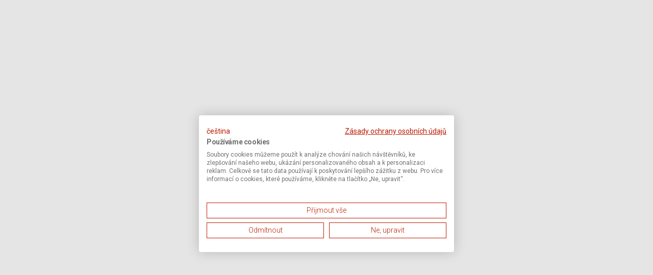

--- FILE ---
content_type: text/html
request_url: https://www.zasilkovna.cz/blog/jak-prodlouzit-ulozni-dobu-zasilky-zasilkovna
body_size: 97630
content:
<!DOCTYPE html><html  lang="cs" data-capo=""><head><meta charset="utf-8">
<meta name="viewport" content="width=device-width, initial-scale=1">
<title>Jak prodloužit úložní dobu zásilky | Blog Zasilkovna.cz</title>
<link rel="preconnect" href="https://fonts.googleapis.com">
<link rel="preconnect" href="https://fonts.gstatic.com" crossorigin="anonymous">
<link rel="preconnect" href="https://consent.cookiefirst.com">
<link rel="stylesheet" href="https://fonts.googleapis.com/css2?family=Roboto:ital,wght@0,100;0,300;0,400;0,500;0,700;0,900;1,100;1,300;1,400;1,500;1,700;1,900&display=swap">
<link rel="stylesheet" href="https://fonts.googleapis.com/css2?family=Ubuntu:ital,wght@0,300;0,400;0,500;0,700;1,300;1,400;1,500;1,700&display=swap">
<style>@charset "UTF-8";:root{--base-black:#202020;--base-white:#fff;--primary-50:#fcf4f2;--primary-100:#f8e8e6;--primary-200:#f1d1cc;--primary-300:#e3a49a;--primary-400:#d67667;--primary-500:#ba1b02;--primary-600:#a71802;--primary-700:#9b1602;--primary-800:#821301;--primary-900:#540c01;--grey-50:#f8f8f8;--grey-100:#f4f4f4;--grey-200:#e8e8e8;--grey-300:#d0d0d0;--grey-400:#b8b8b8;--grey-500:#9f9f9f;--grey-600:#8c8c8c;--grey-700:#707070;--grey-800:#4b4b4b;--grey-900:#3e3e3e;--beige-50:#f9f7f4;--beige-100:#ede5dc;--beige-200:#e4d8cb;--beige-300:#d7c7b4;--beige-400:#d0bca5;--beige-500:#c4ab8f;--beige-600:#ab967c;--beige-700:#8b7966;--beige-800:#6c5e4f;--beige-900:#52483c;--green-50:#ebf6ee;--green-100:#c2e3cb;--green-200:#a5d6b2;--green-300:#7cc38f;--green-400:#62b779;--green-500:#3ba558;--green-600:#369650;--green-700:#2a753e;--green-800:#205b30;--green-900:#194525;--yellow-50:#fdf4e7;--yellow-100:#f8deb6;--yellow-200:#f4cd92;--yellow-300:#f0b761;--yellow-400:#eda942;--yellow-500:#e89313;--yellow-600:#d38611;--yellow-700:#a5680d;--yellow-800:#80510a;--yellow-900:#613e08;--blue-50:#e6f5f7;--blue-100:#b0e0e6;--blue-200:#8ad1da;--blue-300:#54bbc9;--blue-400:#33aebf;--blue-500:#009aaf;--blue-600:#008c9f;--blue-700:#006d7c;--blue-800:#005560;--blue-900:#00414a;--head-font:Ubuntu,sans-serif;--main-font:Roboto,sans-serif;--space-0:0;--space-4:.25rem;--space-8:.5rem;--space-12:.75rem;--space-16:1rem;--space-24:1.5rem;--space-32:2rem;--space-48:3rem;--space-64:4rem;--space-120:12vh;--space-160:16vh;--space-240:24vh}:root,[data-bs-theme=light]{--bs-blue:#0d6efd;--bs-indigo:#6610f2;--bs-purple:#6f42c1;--bs-pink:#d63384;--bs-red:#dc3545;--bs-orange:#fd7e14;--bs-yellow:#ffc107;--bs-green:#198754;--bs-teal:#20c997;--bs-cyan:#0dcaf0;--bs-black:#202020;--bs-white:#fff;--bs-gray:#6c757d;--bs-gray-dark:#343a40;--bs-gray-100:#f8f9fa;--bs-gray-200:#e9ecef;--bs-gray-300:#dee2e6;--bs-gray-400:#ced4da;--bs-gray-500:#adb5bd;--bs-gray-600:#6c757d;--bs-gray-700:#495057;--bs-gray-800:#343a40;--bs-gray-900:#212529;--bs-primary:#ba1b02;--bs-light:#fff;--bs-primary-rgb:186,27,2;--bs-light-rgb:255,255,255;--bs-primary-text-emphasis:#4a0b01;--bs-secondary-text-emphasis:#2b2f32;--bs-success-text-emphasis:#0a3622;--bs-info-text-emphasis:#055160;--bs-warning-text-emphasis:#664d03;--bs-danger-text-emphasis:#58151c;--bs-light-text-emphasis:#495057;--bs-dark-text-emphasis:#495057;--bs-primary-bg-subtle:#f1d1cc;--bs-secondary-bg-subtle:#e2e3e5;--bs-success-bg-subtle:#d1e7dd;--bs-info-bg-subtle:#cff4fc;--bs-warning-bg-subtle:#fff3cd;--bs-danger-bg-subtle:#f8d7da;--bs-light-bg-subtle:#fcfcfd;--bs-dark-bg-subtle:#ced4da;--bs-primary-border-subtle:#e3a49a;--bs-secondary-border-subtle:#c4c8cb;--bs-success-border-subtle:#a3cfbb;--bs-info-border-subtle:#9eeaf9;--bs-warning-border-subtle:#ffe69c;--bs-danger-border-subtle:#f1aeb5;--bs-light-border-subtle:#e9ecef;--bs-dark-border-subtle:#adb5bd;--bs-white-rgb:255,255,255;--bs-black-rgb:32,32,32;--bs-font-sans-serif:roboto,-apple-system,blinkmacsystemfont,"Segoe UI","Helvetica Neue",arial,"Noto Sans","Liberation Sans",sans-serif,"Apple Color Emoji","Segoe UI Emoji","Segoe UI Symbol","Noto Color Emoji";--bs-font-monospace:SFMono-Regular,Menlo,Monaco,Consolas,"Liberation Mono","Courier New",monospace;--bs-gradient:linear-gradient(180deg,hsla(0,0%,100%,.15),hsla(0,0%,100%,0));--bs-body-font-family:var(--bs-font-sans-serif);--bs-body-font-size:1rem;--bs-body-font-weight:400;--bs-body-line-height:1.5;--bs-body-color:#202020;--bs-body-color-rgb:32,32,32;--bs-body-bg:#fff;--bs-body-bg-rgb:255,255,255;--bs-emphasis-color:#202020;--bs-emphasis-color-rgb:32,32,32;--bs-secondary-color:rgba(32,32,32,.75);--bs-secondary-color-rgb:32,32,32;--bs-secondary-bg:#e9ecef;--bs-secondary-bg-rgb:233,236,239;--bs-tertiary-color:rgba(32,32,32,.5);--bs-tertiary-color-rgb:32,32,32;--bs-tertiary-bg:#f8f9fa;--bs-tertiary-bg-rgb:248,249,250;--bs-heading-color:inherit;--bs-link-color:#ba1b02;--bs-link-color-rgb:186,27,2;--bs-link-decoration:underline;--bs-link-hover-color:#a71802;--bs-link-hover-color-rgb:167,24,2;--bs-link-hover-decoration:none;--bs-code-color:#d63384;--bs-highlight-color:#202020;--bs-highlight-bg:#f8deb6;--bs-border-width:1px;--bs-border-style:solid;--bs-border-color:#e8e8e8;--bs-border-color-translucent:rgba(32,32,32,.175);--bs-border-radius:0;--bs-border-radius-sm:0;--bs-border-radius-lg:0;--bs-border-radius-xl:1rem;--bs-border-radius-xxl:2rem;--bs-border-radius-2xl:var(--bs-border-radius-xxl);--bs-border-radius-pill:50rem;--bs-box-shadow:0 .5rem 1rem rgba(32,32,32,.15);--bs-box-shadow-sm:0 .125rem .25rem rgba(32,32,32,.075);--bs-box-shadow-lg:0 1rem 3rem rgba(32,32,32,.175);--bs-box-shadow-inset:inset 0 1px 2px rgba(32,32,32,.075);--bs-focus-ring-width:.25rem;--bs-focus-ring-opacity:.25;--bs-focus-ring-color:rgba(186,27,2,.25);--bs-form-valid-color:#198754;--bs-form-valid-border-color:#198754;--bs-form-invalid-color:#dc3545;--bs-form-invalid-border-color:#dc3545}[data-bs-theme=dark]{color-scheme:dark;--bs-body-color:#dee2e6;--bs-body-color-rgb:222,226,230;--bs-body-bg:#212529;--bs-body-bg-rgb:33,37,41;--bs-emphasis-color:#fff;--bs-emphasis-color-rgb:255,255,255;--bs-secondary-color:rgba(222,226,230,.75);--bs-secondary-color-rgb:222,226,230;--bs-secondary-bg:#343a40;--bs-secondary-bg-rgb:52,58,64;--bs-tertiary-color:rgba(222,226,230,.5);--bs-tertiary-color-rgb:222,226,230;--bs-tertiary-bg:#2b3035;--bs-tertiary-bg-rgb:43,48,53;--bs-primary-text-emphasis:#d67667;--bs-secondary-text-emphasis:#a7acb1;--bs-success-text-emphasis:#75b798;--bs-info-text-emphasis:#6edff6;--bs-warning-text-emphasis:#ffda6a;--bs-danger-text-emphasis:#ea868f;--bs-light-text-emphasis:#f8f9fa;--bs-dark-text-emphasis:#dee2e6;--bs-primary-bg-subtle:#250500;--bs-secondary-bg-subtle:#161719;--bs-success-bg-subtle:#051b11;--bs-info-bg-subtle:#032830;--bs-warning-bg-subtle:#332701;--bs-danger-bg-subtle:#2c0b0e;--bs-light-bg-subtle:#343a40;--bs-dark-bg-subtle:#2a2d30;--bs-primary-border-subtle:#701001;--bs-secondary-border-subtle:#41464b;--bs-success-border-subtle:#0f5132;--bs-info-border-subtle:#087990;--bs-warning-border-subtle:#997404;--bs-danger-border-subtle:#842029;--bs-light-border-subtle:#495057;--bs-dark-border-subtle:#343a40;--bs-heading-color:inherit;--bs-link-color:#d67667;--bs-link-hover-color:#de9185;--bs-link-color-rgb:214,118,103;--bs-link-hover-color-rgb:222,145,133;--bs-code-color:#e685b5;--bs-highlight-color:#dee2e6;--bs-highlight-bg:#80510a;--bs-border-color:#495057;--bs-border-color-translucent:hsla(0,0%,100%,.15);--bs-form-valid-color:#7cc38f;--bs-form-valid-border-color:#7cc38f;--bs-form-invalid-color:#ea868f;--bs-form-invalid-border-color:#ea868f}*,:after,:before{box-sizing:border-box}@media (prefers-reduced-motion:no-preference){:root{scroll-behavior:smooth}}body{background-color:var(--bs-body-bg);color:var(--bs-body-color);font-family:var(--bs-body-font-family);font-size:var(--bs-body-font-size);font-weight:var(--bs-body-font-weight);line-height:var(--bs-body-line-height);text-align:var(--bs-body-text-align);-webkit-text-size-adjust:100%;-webkit-tap-highlight-color:rgba(32,32,32,0)}hr{border:0;border-top:var(--bs-border-width) solid;color:inherit;margin:1rem 0;opacity:.25}.h1,.h2,.h3,.h4,.h5,.h6,h1,h2,h3,h4,h5,h6{color:var(--bs-heading-color);font-family:Ubuntu,roboto -apple-system,blinkmacsystemfont,Segoe UI,Helvetica Neue,arial,Noto Sans,Liberation Sans,sans-serif,Apple Color Emoji,Segoe UI Emoji,Segoe UI Symbol,Noto Color Emoji;font-weight:500;line-height:1.2;margin-bottom:3rem;margin-top:0}.h1,h1{font-size:calc(1.625rem + 4.5vw)}@media (min-width:1200px){.h1,h1{font-size:5rem}}.h2,h2{font-size:calc(1.475rem + 2.7vw)}@media (min-width:1200px){.h2,h2{font-size:3.5rem}}.h3,h3{font-size:calc(1.425rem + 2.1vw)}@media (min-width:1200px){.h3,h3{font-size:3rem}}.h4,h4{font-size:calc(1.325rem + .9vw)}@media (min-width:1200px){.h4,h4{font-size:2rem}}.h5,h5{font-size:calc(1.275rem + .3vw)}@media (min-width:1200px){.h5,h5{font-size:1.5rem}}.h6,h6{font-size:1rem}p{margin-bottom:1rem;margin-top:0}abbr[title]{cursor:help;-webkit-text-decoration:underline dotted;text-decoration:underline dotted;-webkit-text-decoration-skip-ink:none;text-decoration-skip-ink:none}address{font-style:normal;line-height:inherit;margin-bottom:1rem}ol,ul{padding-left:2rem}dl,ol,ul{margin-bottom:1rem;margin-top:0}ol ol,ol ul,ul ol,ul ul{margin-bottom:0}dt{font-weight:500}dd{margin-bottom:.5rem;margin-left:0}blockquote{margin:0 0 1rem}b,strong{font-weight:bolder}.small,small{font-size:.875em}.mark,mark{background-color:var(--bs-highlight-bg);color:var(--bs-highlight-color);padding:.1875em}sub,sup{font-size:.75em;line-height:0;position:relative;vertical-align:baseline}sub{bottom:-.25em}sup{top:-.5em}a{color:rgba(var(--bs-link-color-rgb),var(--bs-link-opacity,1));text-decoration:underline}a:hover{--bs-link-color-rgb:var(--bs-link-hover-color-rgb);text-decoration:none}a:not([href]):not([class]),a:not([href]):not([class]):hover{color:inherit;text-decoration:none}code,kbd,pre,samp{font-family:var(--bs-font-monospace);font-size:1em}pre{display:block;font-size:.875em;margin-bottom:1rem;margin-top:0;overflow:auto}pre code{color:inherit;font-size:inherit;word-break:normal}code{color:var(--bs-code-color);font-size:.875em;word-wrap:break-word}a>code{color:inherit}kbd{background-color:var(--bs-body-color);border-radius:0;color:var(--bs-body-bg);font-size:.875em;padding:.1875rem .375rem}kbd kbd{font-size:1em;padding:0}figure{margin:0 0 1rem}img,svg{vertical-align:middle}table{border-collapse:collapse;caption-side:bottom}caption{color:var(--bs-secondary-color);padding-bottom:.5rem;padding-top:.5rem;text-align:left}th{text-align:inherit;text-align:-webkit-match-parent}tbody,td,tfoot,th,thead,tr{border:0 solid;border-color:inherit}label{display:inline-block}button{border-radius:0}button:focus:not(:focus-visible){outline:0}button,input,optgroup,select,textarea{font-family:inherit;font-size:inherit;line-height:inherit;margin:0}button,select{text-transform:none}[role=button]{cursor:pointer}select{word-wrap:normal}select:disabled{opacity:1}[list]:not([type=date]):not([type=datetime-local]):not([type=month]):not([type=week]):not([type=time])::-webkit-calendar-picker-indicator{display:none!important}[type=button],[type=reset],[type=submit],button{-webkit-appearance:button}[type=button]:not(:disabled),[type=reset]:not(:disabled),[type=submit]:not(:disabled),button:not(:disabled){cursor:pointer}::-moz-focus-inner{border-style:none;padding:0}textarea{resize:vertical}fieldset{border:0;margin:0;min-width:0;padding:0}legend{float:left;font-size:calc(1.275rem + .3vw);line-height:inherit;margin-bottom:.5rem;padding:0;width:100%}@media (min-width:1200px){legend{font-size:1.5rem}}legend+*{clear:left}::-webkit-datetime-edit-day-field,::-webkit-datetime-edit-fields-wrapper,::-webkit-datetime-edit-hour-field,::-webkit-datetime-edit-minute,::-webkit-datetime-edit-month-field,::-webkit-datetime-edit-text,::-webkit-datetime-edit-year-field{padding:0}::-webkit-inner-spin-button{height:auto}[type=search]{-webkit-appearance:textfield;outline-offset:-2px}::-webkit-search-decoration{-webkit-appearance:none}::-webkit-color-swatch-wrapper{padding:0}::file-selector-button{-webkit-appearance:button;font:inherit}output{display:inline-block}iframe{border:0}summary{cursor:pointer;display:list-item}progress{vertical-align:baseline}[hidden]{display:none!important}.lead{font-size:1.25rem;font-weight:300}.display-1{font-size:calc(1.625rem + 4.5vw);font-weight:300;line-height:1.2}@media (min-width:1200px){.display-1{font-size:5rem}}.display-2{font-size:calc(1.575rem + 3.9vw);font-weight:300;line-height:1.2}@media (min-width:1200px){.display-2{font-size:4.5rem}}.display-3{font-size:calc(1.525rem + 3.3vw);font-weight:300;line-height:1.2}@media (min-width:1200px){.display-3{font-size:4rem}}.display-4{font-size:calc(1.475rem + 2.7vw);font-weight:300;line-height:1.2}@media (min-width:1200px){.display-4{font-size:3.5rem}}.display-5{font-size:calc(1.425rem + 2.1vw);font-weight:300;line-height:1.2}@media (min-width:1200px){.display-5{font-size:3rem}}.display-6{font-size:calc(1.375rem + 1.5vw);font-weight:300;line-height:1.2}@media (min-width:1200px){.display-6{font-size:2.5rem}}.list-inline,.list-unstyled{list-style:none;padding-left:0}.list-inline-item{display:inline-block}.list-inline-item:not(:last-child){margin-right:1.5rem}.initialism{font-size:.875em;text-transform:uppercase}.blockquote{font-size:1.25rem;margin-bottom:1rem}.blockquote>:last-child{margin-bottom:0}.blockquote-footer{color:#6c757d;font-size:.875em;margin-bottom:1rem;margin-top:-1rem}.blockquote-footer:before{content:"— "}.img-fluid,.img-thumbnail{height:auto;max-width:100%}.img-thumbnail{background-color:var(--bs-body-bg);border:var(--bs-border-width) solid var(--bs-border-color);border-radius:var(--bs-border-radius);padding:.25rem}.figure{display:inline-block}.figure-img{line-height:1;margin-bottom:.5rem}.figure-caption{color:var(--bs-secondary-color);font-size:.875em}.container,.container-fluid,.container-lg,.container-md,.container-sm,.container-xl,.container-xxl{--bs-gutter-x:0;--bs-gutter-y:0;margin-left:auto;margin-right:auto;padding-left:calc(var(--bs-gutter-x)*.5);padding-right:calc(var(--bs-gutter-x)*.5);width:100%}@media (min-width:576px){.container,.container-sm{max-width:540px}}@media (min-width:768px){.container,.container-md,.container-sm{max-width:720px}}@media (min-width:992px){.container,.container-lg,.container-md,.container-sm{max-width:960px}}@media (min-width:1200px){.container,.container-lg,.container-md,.container-sm,.container-xl{max-width:1140px}}@media (min-width:1400px){.container,.container-lg,.container-md,.container-sm,.container-xl,.container-xxl{max-width:1320px}}:root{--bs-breakpoint-xs:0;--bs-breakpoint-sm:576px;--bs-breakpoint-md:768px;--bs-breakpoint-lg:992px;--bs-breakpoint-xl:1200px;--bs-breakpoint-xxl:1400px;--bs-breakpoint-3xl:1600px}.row{--bs-gutter-x:1.5rem;--bs-gutter-y:0;display:flex;flex-wrap:wrap;margin-left:calc(var(--bs-gutter-x)*-.5);margin-right:calc(var(--bs-gutter-x)*-.5);margin-top:calc(var(--bs-gutter-y)*-1)}.row>*{flex-shrink:0;margin-top:var(--bs-gutter-y);max-width:100%;padding-left:calc(var(--bs-gutter-x)*.5);padding-right:calc(var(--bs-gutter-x)*.5);width:100%}.col{flex:1 0 0%}.row-cols-auto>*{flex:0 0 auto;width:auto}.row-cols-1>*{flex:0 0 auto;width:100%}.row-cols-2>*{flex:0 0 auto;width:50%}.row-cols-3>*{flex:0 0 auto;width:33.33333333%}.row-cols-4>*{flex:0 0 auto;width:25%}.row-cols-5>*{flex:0 0 auto;width:20%}.row-cols-6>*{flex:0 0 auto;width:16.66666667%}.col-auto{flex:0 0 auto;width:auto}.col-1{flex:0 0 auto;width:8.33333333%}.col-2{flex:0 0 auto;width:16.66666667%}.col-3{flex:0 0 auto;width:25%}.col-4{flex:0 0 auto;width:33.33333333%}.col-5{flex:0 0 auto;width:41.66666667%}.col-6{flex:0 0 auto;width:50%}.col-7{flex:0 0 auto;width:58.33333333%}.col-8{flex:0 0 auto;width:66.66666667%}.col-9{flex:0 0 auto;width:75%}.col-10{flex:0 0 auto;width:83.33333333%}.col-11{flex:0 0 auto;width:91.66666667%}.col-12{flex:0 0 auto;width:100%}.offset-1{margin-left:8.33333333%}.offset-2{margin-left:16.66666667%}.offset-3{margin-left:25%}.offset-4{margin-left:33.33333333%}.offset-5{margin-left:41.66666667%}.offset-6{margin-left:50%}.offset-7{margin-left:58.33333333%}.offset-8{margin-left:66.66666667%}.offset-9{margin-left:75%}.offset-10{margin-left:83.33333333%}.offset-11{margin-left:91.66666667%}.g-0,.gx-0{--bs-gutter-x:0}.g-0,.gy-0{--bs-gutter-y:0}.g-4,.gx-4{--bs-gutter-x:.25rem}.g-4,.gy-4{--bs-gutter-y:.25rem}.g-8,.gx-8{--bs-gutter-x:.5rem}.g-8,.gy-8{--bs-gutter-y:.5rem}.g-16,.gx-16{--bs-gutter-x:1rem}.g-16,.gy-16{--bs-gutter-y:1rem}.g-24,.gx-24{--bs-gutter-x:1.5rem}.g-24,.gy-24{--bs-gutter-y:1.5rem}.g-32,.gx-32{--bs-gutter-x:2rem}.g-32,.gy-32{--bs-gutter-y:2rem}.g-48,.gx-48{--bs-gutter-x:3rem}.g-48,.gy-48{--bs-gutter-y:3rem}.g-64,.gx-64{--bs-gutter-x:4rem}.g-64,.gy-64{--bs-gutter-y:4rem}.g-120,.gx-120{--bs-gutter-x:12vh}.g-120,.gy-120{--bs-gutter-y:12vh}.g-160,.gx-160{--bs-gutter-x:16vh}.g-160,.gy-160{--bs-gutter-y:16vh}.g-240,.gx-240{--bs-gutter-x:24vh}.g-240,.gy-240{--bs-gutter-y:24vh}@media (min-width:576px){.col-sm{flex:1 0 0%}.row-cols-sm-auto>*{flex:0 0 auto;width:auto}.row-cols-sm-1>*{flex:0 0 auto;width:100%}.row-cols-sm-2>*{flex:0 0 auto;width:50%}.row-cols-sm-3>*{flex:0 0 auto;width:33.33333333%}.row-cols-sm-4>*{flex:0 0 auto;width:25%}.row-cols-sm-5>*{flex:0 0 auto;width:20%}.row-cols-sm-6>*{flex:0 0 auto;width:16.66666667%}.col-sm-auto{flex:0 0 auto;width:auto}.col-sm-1{flex:0 0 auto;width:8.33333333%}.col-sm-2{flex:0 0 auto;width:16.66666667%}.col-sm-3{flex:0 0 auto;width:25%}.col-sm-4{flex:0 0 auto;width:33.33333333%}.col-sm-5{flex:0 0 auto;width:41.66666667%}.col-sm-6{flex:0 0 auto;width:50%}.col-sm-7{flex:0 0 auto;width:58.33333333%}.col-sm-8{flex:0 0 auto;width:66.66666667%}.col-sm-9{flex:0 0 auto;width:75%}.col-sm-10{flex:0 0 auto;width:83.33333333%}.col-sm-11{flex:0 0 auto;width:91.66666667%}.col-sm-12{flex:0 0 auto;width:100%}.offset-sm-0{margin-left:0}.offset-sm-1{margin-left:8.33333333%}.offset-sm-2{margin-left:16.66666667%}.offset-sm-3{margin-left:25%}.offset-sm-4{margin-left:33.33333333%}.offset-sm-5{margin-left:41.66666667%}.offset-sm-6{margin-left:50%}.offset-sm-7{margin-left:58.33333333%}.offset-sm-8{margin-left:66.66666667%}.offset-sm-9{margin-left:75%}.offset-sm-10{margin-left:83.33333333%}.offset-sm-11{margin-left:91.66666667%}.g-sm-0,.gx-sm-0{--bs-gutter-x:0}.g-sm-0,.gy-sm-0{--bs-gutter-y:0}.g-sm-4,.gx-sm-4{--bs-gutter-x:.25rem}.g-sm-4,.gy-sm-4{--bs-gutter-y:.25rem}.g-sm-8,.gx-sm-8{--bs-gutter-x:.5rem}.g-sm-8,.gy-sm-8{--bs-gutter-y:.5rem}.g-sm-16,.gx-sm-16{--bs-gutter-x:1rem}.g-sm-16,.gy-sm-16{--bs-gutter-y:1rem}.g-sm-24,.gx-sm-24{--bs-gutter-x:1.5rem}.g-sm-24,.gy-sm-24{--bs-gutter-y:1.5rem}.g-sm-32,.gx-sm-32{--bs-gutter-x:2rem}.g-sm-32,.gy-sm-32{--bs-gutter-y:2rem}.g-sm-48,.gx-sm-48{--bs-gutter-x:3rem}.g-sm-48,.gy-sm-48{--bs-gutter-y:3rem}.g-sm-64,.gx-sm-64{--bs-gutter-x:4rem}.g-sm-64,.gy-sm-64{--bs-gutter-y:4rem}.g-sm-120,.gx-sm-120{--bs-gutter-x:12vh}.g-sm-120,.gy-sm-120{--bs-gutter-y:12vh}.g-sm-160,.gx-sm-160{--bs-gutter-x:16vh}.g-sm-160,.gy-sm-160{--bs-gutter-y:16vh}.g-sm-240,.gx-sm-240{--bs-gutter-x:24vh}.g-sm-240,.gy-sm-240{--bs-gutter-y:24vh}}@media (min-width:768px){.col-md{flex:1 0 0%}.row-cols-md-auto>*{flex:0 0 auto;width:auto}.row-cols-md-1>*{flex:0 0 auto;width:100%}.row-cols-md-2>*{flex:0 0 auto;width:50%}.row-cols-md-3>*{flex:0 0 auto;width:33.33333333%}.row-cols-md-4>*{flex:0 0 auto;width:25%}.row-cols-md-5>*{flex:0 0 auto;width:20%}.row-cols-md-6>*{flex:0 0 auto;width:16.66666667%}.col-md-auto{flex:0 0 auto;width:auto}.col-md-1{flex:0 0 auto;width:8.33333333%}.col-md-2{flex:0 0 auto;width:16.66666667%}.col-md-3{flex:0 0 auto;width:25%}.col-md-4{flex:0 0 auto;width:33.33333333%}.col-md-5{flex:0 0 auto;width:41.66666667%}.col-md-6{flex:0 0 auto;width:50%}.col-md-7{flex:0 0 auto;width:58.33333333%}.col-md-8{flex:0 0 auto;width:66.66666667%}.col-md-9{flex:0 0 auto;width:75%}.col-md-10{flex:0 0 auto;width:83.33333333%}.col-md-11{flex:0 0 auto;width:91.66666667%}.col-md-12{flex:0 0 auto;width:100%}.offset-md-0{margin-left:0}.offset-md-1{margin-left:8.33333333%}.offset-md-2{margin-left:16.66666667%}.offset-md-3{margin-left:25%}.offset-md-4{margin-left:33.33333333%}.offset-md-5{margin-left:41.66666667%}.offset-md-6{margin-left:50%}.offset-md-7{margin-left:58.33333333%}.offset-md-8{margin-left:66.66666667%}.offset-md-9{margin-left:75%}.offset-md-10{margin-left:83.33333333%}.offset-md-11{margin-left:91.66666667%}.g-md-0,.gx-md-0{--bs-gutter-x:0}.g-md-0,.gy-md-0{--bs-gutter-y:0}.g-md-4,.gx-md-4{--bs-gutter-x:.25rem}.g-md-4,.gy-md-4{--bs-gutter-y:.25rem}.g-md-8,.gx-md-8{--bs-gutter-x:.5rem}.g-md-8,.gy-md-8{--bs-gutter-y:.5rem}.g-md-16,.gx-md-16{--bs-gutter-x:1rem}.g-md-16,.gy-md-16{--bs-gutter-y:1rem}.g-md-24,.gx-md-24{--bs-gutter-x:1.5rem}.g-md-24,.gy-md-24{--bs-gutter-y:1.5rem}.g-md-32,.gx-md-32{--bs-gutter-x:2rem}.g-md-32,.gy-md-32{--bs-gutter-y:2rem}.g-md-48,.gx-md-48{--bs-gutter-x:3rem}.g-md-48,.gy-md-48{--bs-gutter-y:3rem}.g-md-64,.gx-md-64{--bs-gutter-x:4rem}.g-md-64,.gy-md-64{--bs-gutter-y:4rem}.g-md-120,.gx-md-120{--bs-gutter-x:12vh}.g-md-120,.gy-md-120{--bs-gutter-y:12vh}.g-md-160,.gx-md-160{--bs-gutter-x:16vh}.g-md-160,.gy-md-160{--bs-gutter-y:16vh}.g-md-240,.gx-md-240{--bs-gutter-x:24vh}.g-md-240,.gy-md-240{--bs-gutter-y:24vh}}@media (min-width:992px){.col-lg{flex:1 0 0%}.row-cols-lg-auto>*{flex:0 0 auto;width:auto}.row-cols-lg-1>*{flex:0 0 auto;width:100%}.row-cols-lg-2>*{flex:0 0 auto;width:50%}.row-cols-lg-3>*{flex:0 0 auto;width:33.33333333%}.row-cols-lg-4>*{flex:0 0 auto;width:25%}.row-cols-lg-5>*{flex:0 0 auto;width:20%}.row-cols-lg-6>*{flex:0 0 auto;width:16.66666667%}.col-lg-auto{flex:0 0 auto;width:auto}.col-lg-1{flex:0 0 auto;width:8.33333333%}.col-lg-2{flex:0 0 auto;width:16.66666667%}.col-lg-3{flex:0 0 auto;width:25%}.col-lg-4{flex:0 0 auto;width:33.33333333%}.col-lg-5{flex:0 0 auto;width:41.66666667%}.col-lg-6{flex:0 0 auto;width:50%}.col-lg-7{flex:0 0 auto;width:58.33333333%}.col-lg-8{flex:0 0 auto;width:66.66666667%}.col-lg-9{flex:0 0 auto;width:75%}.col-lg-10{flex:0 0 auto;width:83.33333333%}.col-lg-11{flex:0 0 auto;width:91.66666667%}.col-lg-12{flex:0 0 auto;width:100%}.offset-lg-0{margin-left:0}.offset-lg-1{margin-left:8.33333333%}.offset-lg-2{margin-left:16.66666667%}.offset-lg-3{margin-left:25%}.offset-lg-4{margin-left:33.33333333%}.offset-lg-5{margin-left:41.66666667%}.offset-lg-6{margin-left:50%}.offset-lg-7{margin-left:58.33333333%}.offset-lg-8{margin-left:66.66666667%}.offset-lg-9{margin-left:75%}.offset-lg-10{margin-left:83.33333333%}.offset-lg-11{margin-left:91.66666667%}.g-lg-0,.gx-lg-0{--bs-gutter-x:0}.g-lg-0,.gy-lg-0{--bs-gutter-y:0}.g-lg-4,.gx-lg-4{--bs-gutter-x:.25rem}.g-lg-4,.gy-lg-4{--bs-gutter-y:.25rem}.g-lg-8,.gx-lg-8{--bs-gutter-x:.5rem}.g-lg-8,.gy-lg-8{--bs-gutter-y:.5rem}.g-lg-16,.gx-lg-16{--bs-gutter-x:1rem}.g-lg-16,.gy-lg-16{--bs-gutter-y:1rem}.g-lg-24,.gx-lg-24{--bs-gutter-x:1.5rem}.g-lg-24,.gy-lg-24{--bs-gutter-y:1.5rem}.g-lg-32,.gx-lg-32{--bs-gutter-x:2rem}.g-lg-32,.gy-lg-32{--bs-gutter-y:2rem}.g-lg-48,.gx-lg-48{--bs-gutter-x:3rem}.g-lg-48,.gy-lg-48{--bs-gutter-y:3rem}.g-lg-64,.gx-lg-64{--bs-gutter-x:4rem}.g-lg-64,.gy-lg-64{--bs-gutter-y:4rem}.g-lg-120,.gx-lg-120{--bs-gutter-x:12vh}.g-lg-120,.gy-lg-120{--bs-gutter-y:12vh}.g-lg-160,.gx-lg-160{--bs-gutter-x:16vh}.g-lg-160,.gy-lg-160{--bs-gutter-y:16vh}.g-lg-240,.gx-lg-240{--bs-gutter-x:24vh}.g-lg-240,.gy-lg-240{--bs-gutter-y:24vh}}@media (min-width:1200px){.col-xl{flex:1 0 0%}.row-cols-xl-auto>*{flex:0 0 auto;width:auto}.row-cols-xl-1>*{flex:0 0 auto;width:100%}.row-cols-xl-2>*{flex:0 0 auto;width:50%}.row-cols-xl-3>*{flex:0 0 auto;width:33.33333333%}.row-cols-xl-4>*{flex:0 0 auto;width:25%}.row-cols-xl-5>*{flex:0 0 auto;width:20%}.row-cols-xl-6>*{flex:0 0 auto;width:16.66666667%}.col-xl-auto{flex:0 0 auto;width:auto}.col-xl-1{flex:0 0 auto;width:8.33333333%}.col-xl-2{flex:0 0 auto;width:16.66666667%}.col-xl-3{flex:0 0 auto;width:25%}.col-xl-4{flex:0 0 auto;width:33.33333333%}.col-xl-5{flex:0 0 auto;width:41.66666667%}.col-xl-6{flex:0 0 auto;width:50%}.col-xl-7{flex:0 0 auto;width:58.33333333%}.col-xl-8{flex:0 0 auto;width:66.66666667%}.col-xl-9{flex:0 0 auto;width:75%}.col-xl-10{flex:0 0 auto;width:83.33333333%}.col-xl-11{flex:0 0 auto;width:91.66666667%}.col-xl-12{flex:0 0 auto;width:100%}.offset-xl-0{margin-left:0}.offset-xl-1{margin-left:8.33333333%}.offset-xl-2{margin-left:16.66666667%}.offset-xl-3{margin-left:25%}.offset-xl-4{margin-left:33.33333333%}.offset-xl-5{margin-left:41.66666667%}.offset-xl-6{margin-left:50%}.offset-xl-7{margin-left:58.33333333%}.offset-xl-8{margin-left:66.66666667%}.offset-xl-9{margin-left:75%}.offset-xl-10{margin-left:83.33333333%}.offset-xl-11{margin-left:91.66666667%}.g-xl-0,.gx-xl-0{--bs-gutter-x:0}.g-xl-0,.gy-xl-0{--bs-gutter-y:0}.g-xl-4,.gx-xl-4{--bs-gutter-x:.25rem}.g-xl-4,.gy-xl-4{--bs-gutter-y:.25rem}.g-xl-8,.gx-xl-8{--bs-gutter-x:.5rem}.g-xl-8,.gy-xl-8{--bs-gutter-y:.5rem}.g-xl-16,.gx-xl-16{--bs-gutter-x:1rem}.g-xl-16,.gy-xl-16{--bs-gutter-y:1rem}.g-xl-24,.gx-xl-24{--bs-gutter-x:1.5rem}.g-xl-24,.gy-xl-24{--bs-gutter-y:1.5rem}.g-xl-32,.gx-xl-32{--bs-gutter-x:2rem}.g-xl-32,.gy-xl-32{--bs-gutter-y:2rem}.g-xl-48,.gx-xl-48{--bs-gutter-x:3rem}.g-xl-48,.gy-xl-48{--bs-gutter-y:3rem}.g-xl-64,.gx-xl-64{--bs-gutter-x:4rem}.g-xl-64,.gy-xl-64{--bs-gutter-y:4rem}.g-xl-120,.gx-xl-120{--bs-gutter-x:12vh}.g-xl-120,.gy-xl-120{--bs-gutter-y:12vh}.g-xl-160,.gx-xl-160{--bs-gutter-x:16vh}.g-xl-160,.gy-xl-160{--bs-gutter-y:16vh}.g-xl-240,.gx-xl-240{--bs-gutter-x:24vh}.g-xl-240,.gy-xl-240{--bs-gutter-y:24vh}}@media (min-width:1400px){.col-xxl{flex:1 0 0%}.row-cols-xxl-auto>*{flex:0 0 auto;width:auto}.row-cols-xxl-1>*{flex:0 0 auto;width:100%}.row-cols-xxl-2>*{flex:0 0 auto;width:50%}.row-cols-xxl-3>*{flex:0 0 auto;width:33.33333333%}.row-cols-xxl-4>*{flex:0 0 auto;width:25%}.row-cols-xxl-5>*{flex:0 0 auto;width:20%}.row-cols-xxl-6>*{flex:0 0 auto;width:16.66666667%}.col-xxl-auto{flex:0 0 auto;width:auto}.col-xxl-1{flex:0 0 auto;width:8.33333333%}.col-xxl-2{flex:0 0 auto;width:16.66666667%}.col-xxl-3{flex:0 0 auto;width:25%}.col-xxl-4{flex:0 0 auto;width:33.33333333%}.col-xxl-5{flex:0 0 auto;width:41.66666667%}.col-xxl-6{flex:0 0 auto;width:50%}.col-xxl-7{flex:0 0 auto;width:58.33333333%}.col-xxl-8{flex:0 0 auto;width:66.66666667%}.col-xxl-9{flex:0 0 auto;width:75%}.col-xxl-10{flex:0 0 auto;width:83.33333333%}.col-xxl-11{flex:0 0 auto;width:91.66666667%}.col-xxl-12{flex:0 0 auto;width:100%}.offset-xxl-0{margin-left:0}.offset-xxl-1{margin-left:8.33333333%}.offset-xxl-2{margin-left:16.66666667%}.offset-xxl-3{margin-left:25%}.offset-xxl-4{margin-left:33.33333333%}.offset-xxl-5{margin-left:41.66666667%}.offset-xxl-6{margin-left:50%}.offset-xxl-7{margin-left:58.33333333%}.offset-xxl-8{margin-left:66.66666667%}.offset-xxl-9{margin-left:75%}.offset-xxl-10{margin-left:83.33333333%}.offset-xxl-11{margin-left:91.66666667%}.g-xxl-0,.gx-xxl-0{--bs-gutter-x:0}.g-xxl-0,.gy-xxl-0{--bs-gutter-y:0}.g-xxl-4,.gx-xxl-4{--bs-gutter-x:.25rem}.g-xxl-4,.gy-xxl-4{--bs-gutter-y:.25rem}.g-xxl-8,.gx-xxl-8{--bs-gutter-x:.5rem}.g-xxl-8,.gy-xxl-8{--bs-gutter-y:.5rem}.g-xxl-16,.gx-xxl-16{--bs-gutter-x:1rem}.g-xxl-16,.gy-xxl-16{--bs-gutter-y:1rem}.g-xxl-24,.gx-xxl-24{--bs-gutter-x:1.5rem}.g-xxl-24,.gy-xxl-24{--bs-gutter-y:1.5rem}.g-xxl-32,.gx-xxl-32{--bs-gutter-x:2rem}.g-xxl-32,.gy-xxl-32{--bs-gutter-y:2rem}.g-xxl-48,.gx-xxl-48{--bs-gutter-x:3rem}.g-xxl-48,.gy-xxl-48{--bs-gutter-y:3rem}.g-xxl-64,.gx-xxl-64{--bs-gutter-x:4rem}.g-xxl-64,.gy-xxl-64{--bs-gutter-y:4rem}.g-xxl-120,.gx-xxl-120{--bs-gutter-x:12vh}.g-xxl-120,.gy-xxl-120{--bs-gutter-y:12vh}.g-xxl-160,.gx-xxl-160{--bs-gutter-x:16vh}.g-xxl-160,.gy-xxl-160{--bs-gutter-y:16vh}.g-xxl-240,.gx-xxl-240{--bs-gutter-x:24vh}.g-xxl-240,.gy-xxl-240{--bs-gutter-y:24vh}}@media (min-width:1600px){.col-3xl{flex:1 0 0%}.row-cols-3xl-auto>*{flex:0 0 auto;width:auto}.row-cols-3xl-1>*{flex:0 0 auto;width:100%}.row-cols-3xl-2>*{flex:0 0 auto;width:50%}.row-cols-3xl-3>*{flex:0 0 auto;width:33.33333333%}.row-cols-3xl-4>*{flex:0 0 auto;width:25%}.row-cols-3xl-5>*{flex:0 0 auto;width:20%}.row-cols-3xl-6>*{flex:0 0 auto;width:16.66666667%}.col-3xl-auto{flex:0 0 auto;width:auto}.col-3xl-1{flex:0 0 auto;width:8.33333333%}.col-3xl-2{flex:0 0 auto;width:16.66666667%}.col-3xl-3{flex:0 0 auto;width:25%}.col-3xl-4{flex:0 0 auto;width:33.33333333%}.col-3xl-5{flex:0 0 auto;width:41.66666667%}.col-3xl-6{flex:0 0 auto;width:50%}.col-3xl-7{flex:0 0 auto;width:58.33333333%}.col-3xl-8{flex:0 0 auto;width:66.66666667%}.col-3xl-9{flex:0 0 auto;width:75%}.col-3xl-10{flex:0 0 auto;width:83.33333333%}.col-3xl-11{flex:0 0 auto;width:91.66666667%}.col-3xl-12{flex:0 0 auto;width:100%}.offset-3xl-0{margin-left:0}.offset-3xl-1{margin-left:8.33333333%}.offset-3xl-2{margin-left:16.66666667%}.offset-3xl-3{margin-left:25%}.offset-3xl-4{margin-left:33.33333333%}.offset-3xl-5{margin-left:41.66666667%}.offset-3xl-6{margin-left:50%}.offset-3xl-7{margin-left:58.33333333%}.offset-3xl-8{margin-left:66.66666667%}.offset-3xl-9{margin-left:75%}.offset-3xl-10{margin-left:83.33333333%}.offset-3xl-11{margin-left:91.66666667%}.g-3xl-0,.gx-3xl-0{--bs-gutter-x:0}.g-3xl-0,.gy-3xl-0{--bs-gutter-y:0}.g-3xl-4,.gx-3xl-4{--bs-gutter-x:.25rem}.g-3xl-4,.gy-3xl-4{--bs-gutter-y:.25rem}.g-3xl-8,.gx-3xl-8{--bs-gutter-x:.5rem}.g-3xl-8,.gy-3xl-8{--bs-gutter-y:.5rem}.g-3xl-16,.gx-3xl-16{--bs-gutter-x:1rem}.g-3xl-16,.gy-3xl-16{--bs-gutter-y:1rem}.g-3xl-24,.gx-3xl-24{--bs-gutter-x:1.5rem}.g-3xl-24,.gy-3xl-24{--bs-gutter-y:1.5rem}.g-3xl-32,.gx-3xl-32{--bs-gutter-x:2rem}.g-3xl-32,.gy-3xl-32{--bs-gutter-y:2rem}.g-3xl-48,.gx-3xl-48{--bs-gutter-x:3rem}.g-3xl-48,.gy-3xl-48{--bs-gutter-y:3rem}.g-3xl-64,.gx-3xl-64{--bs-gutter-x:4rem}.g-3xl-64,.gy-3xl-64{--bs-gutter-y:4rem}.g-3xl-120,.gx-3xl-120{--bs-gutter-x:12vh}.g-3xl-120,.gy-3xl-120{--bs-gutter-y:12vh}.g-3xl-160,.gx-3xl-160{--bs-gutter-x:16vh}.g-3xl-160,.gy-3xl-160{--bs-gutter-y:16vh}.g-3xl-240,.gx-3xl-240{--bs-gutter-x:24vh}.g-3xl-240,.gy-3xl-240{--bs-gutter-y:24vh}}.btn{--bs-btn-padding-x:1rem;--bs-btn-padding-y:10px;--bs-btn-font-family: ;--bs-btn-font-size:1rem;--bs-btn-font-weight:500;--bs-btn-line-height:1.125;--bs-btn-color:var(--bs-body-color);--bs-btn-bg:transparent;--bs-btn-border-width:var(--bs-border-width);--bs-btn-border-color:transparent;--bs-btn-border-radius:var(--bs-border-radius);--bs-btn-hover-border-color:transparent;--bs-btn-box-shadow:inset 0 1px 0 hsla(0,0%,100%,.15),0 1px 1px rgba(32,32,32,.075);--bs-btn-disabled-opacity:.65;--bs-btn-focus-box-shadow:0 0 0 0 rgba(var(--bs-btn-focus-shadow-rgb),.5);background-color:var(--bs-btn-bg);border:var(--bs-btn-border-width) solid var(--bs-btn-border-color);border-radius:var(--bs-btn-border-radius);color:var(--bs-btn-color);cursor:pointer;display:inline-block;font-family:var(--bs-btn-font-family);font-size:var(--bs-btn-font-size);font-weight:var(--bs-btn-font-weight);line-height:var(--bs-btn-line-height);padding:var(--bs-btn-padding-y) var(--bs-btn-padding-x);text-align:center;text-decoration:none;transition:color .15s ease-in-out,background-color .15s ease-in-out,border-color .15s ease-in-out,box-shadow .15s ease-in-out;-webkit-user-select:none;-moz-user-select:none;user-select:none;vertical-align:middle}@media (prefers-reduced-motion:reduce){.btn{transition:none}}.btn:hover{background-color:var(--bs-btn-hover-bg);border-color:var(--bs-btn-hover-border-color);color:var(--bs-btn-hover-color)}.btn-check+.btn:hover{background-color:var(--bs-btn-bg);border-color:var(--bs-btn-border-color);color:var(--bs-btn-color)}.btn:focus-visible{background-color:var(--bs-btn-hover-bg);border-color:var(--bs-btn-hover-border-color);box-shadow:var(--bs-btn-focus-box-shadow);color:var(--bs-btn-hover-color);outline:0}.btn-check:focus-visible+.btn{border-color:var(--bs-btn-hover-border-color);box-shadow:var(--bs-btn-focus-box-shadow);outline:0}.btn-check:checked+.btn,.btn.active,.btn.show,.btn:first-child:active,:not(.btn-check)+.btn:active{background-color:var(--bs-btn-active-bg);border-color:var(--bs-btn-active-border-color);color:var(--bs-btn-active-color)}.btn-check:checked+.btn:focus-visible,.btn.active:focus-visible,.btn.show:focus-visible,.btn:first-child:active:focus-visible,:not(.btn-check)+.btn:active:focus-visible{box-shadow:var(--bs-btn-focus-box-shadow)}.btn-check:checked:focus-visible+.btn{box-shadow:var(--bs-btn-focus-box-shadow)}.btn.disabled,.btn:disabled,fieldset:disabled .btn{background-color:var(--bs-btn-disabled-bg);border-color:var(--bs-btn-disabled-border-color);color:var(--bs-btn-disabled-color);opacity:var(--bs-btn-disabled-opacity);pointer-events:none}.btn-primary{--bs-btn-color:#fff;--bs-btn-bg:#ba1b02;--bs-btn-border-color:#ba1b02;--bs-btn-hover-color:#fff;--bs-btn-hover-bg:#9e1702;--bs-btn-hover-border-color:#951602;--bs-btn-focus-shadow-rgb:196,61,40;--bs-btn-active-color:#fff;--bs-btn-active-bg:#951602;--bs-btn-active-border-color:#8c1402;--bs-btn-active-shadow:inset 0 3px 5px rgba(32,32,32,.125);--bs-btn-disabled-color:#fff;--bs-btn-disabled-bg:#ba1b02;--bs-btn-disabled-border-color:#ba1b02}.btn-light{--bs-btn-color:#202020;--bs-btn-bg:#fff;--bs-btn-border-color:#fff;--bs-btn-hover-color:#202020;--bs-btn-hover-bg:#d9d9d9;--bs-btn-hover-border-color:#ccc;--bs-btn-focus-shadow-rgb:222,222,222;--bs-btn-active-color:#202020;--bs-btn-active-bg:#ccc;--bs-btn-active-border-color:#bfbfbf;--bs-btn-active-shadow:inset 0 3px 5px rgba(32,32,32,.125);--bs-btn-disabled-color:#202020;--bs-btn-disabled-bg:#fff;--bs-btn-disabled-border-color:#fff}.btn-outline-primary{--bs-btn-color:#ba1b02;--bs-btn-border-color:#ba1b02;--bs-btn-hover-color:#fff;--bs-btn-hover-bg:#ba1b02;--bs-btn-hover-border-color:#ba1b02;--bs-btn-focus-shadow-rgb:186,27,2;--bs-btn-active-color:#fff;--bs-btn-active-bg:#ba1b02;--bs-btn-active-border-color:#ba1b02;--bs-btn-active-shadow:inset 0 3px 5px rgba(32,32,32,.125);--bs-btn-disabled-color:#ba1b02;--bs-btn-disabled-bg:transparent;--bs-btn-disabled-border-color:#ba1b02;--bs-gradient:none}.btn-outline-light{--bs-btn-color:#fff;--bs-btn-border-color:#fff;--bs-btn-hover-color:#202020;--bs-btn-hover-bg:#fff;--bs-btn-hover-border-color:#fff;--bs-btn-focus-shadow-rgb:255,255,255;--bs-btn-active-color:#202020;--bs-btn-active-bg:#fff;--bs-btn-active-border-color:#fff;--bs-btn-active-shadow:inset 0 3px 5px rgba(32,32,32,.125);--bs-btn-disabled-color:#fff;--bs-btn-disabled-bg:transparent;--bs-btn-disabled-border-color:#fff;--bs-gradient:none}.btn-link{--bs-btn-font-weight:400;--bs-btn-color:#ba1b02;--bs-btn-bg:transparent;--bs-btn-border-color:transparent;--bs-btn-hover-color:#ba1b02;--bs-btn-hover-border-color:transparent;--bs-btn-active-color:#ba1b02;--bs-btn-active-border-color:transparent;--bs-btn-disabled-color:#6c757d;--bs-btn-disabled-border-color:transparent;--bs-btn-box-shadow:0 0 0 #000;--bs-btn-focus-shadow-rgb:196,61,40;text-decoration:underline}.btn-link:focus-visible,.btn-link:hover{text-decoration:none}.btn-link:focus-visible{color:var(--bs-btn-color)}.btn-link:hover{color:var(--bs-btn-hover-color)}.btn-lg{--bs-btn-padding-y:15px;--bs-btn-padding-x:24px;--bs-btn-font-size:1rem;--bs-btn-border-radius:var(--bs-border-radius-lg)}.btn-sm{--bs-btn-padding-y:9px;--bs-btn-padding-x:1rem;--bs-btn-font-size:.875rem;--bs-btn-border-radius:var(--bs-border-radius-sm)}.fade{transition:opacity .15s linear}@media (prefers-reduced-motion:reduce){.fade{transition:none}}.fade:not(.show){opacity:0}.collapse:not(.show){display:none}.collapsing{height:0;overflow:hidden;transition:height .35s ease}@media (prefers-reduced-motion:reduce){.collapsing{transition:none}}.collapsing.collapse-horizontal{height:auto;transition:width .35s ease;width:0}@media (prefers-reduced-motion:reduce){.collapsing.collapse-horizontal{transition:none}}.nav{--bs-nav-link-padding-x:1rem;--bs-nav-link-padding-y:.5rem;--bs-nav-link-font-weight: ;--bs-nav-link-color:var(--bs-link-color);--bs-nav-link-hover-color:var(--bs-link-hover-color);--bs-nav-link-disabled-color:var(--bs-secondary-color);display:flex;flex-wrap:wrap;list-style:none;margin-bottom:0;padding-left:0}.nav-link{background:none;border:0;color:var(--bs-nav-link-color);display:block;font-size:var(--bs-nav-link-font-size);font-weight:var(--bs-nav-link-font-weight);padding:var(--bs-nav-link-padding-y) var(--bs-nav-link-padding-x);text-decoration:none;transition:color .15s ease-in-out,background-color .15s ease-in-out,border-color .15s ease-in-out}@media (prefers-reduced-motion:reduce){.nav-link{transition:none}}.nav-link:focus,.nav-link:hover{color:var(--bs-nav-link-hover-color)}.nav-link:focus-visible{box-shadow:0 0 0 .25rem #ba1b0240;outline:0}.nav-link.disabled,.nav-link:disabled{color:var(--bs-nav-link-disabled-color);cursor:default;pointer-events:none}.nav-tabs{--bs-nav-tabs-border-width:var(--bs-border-width);--bs-nav-tabs-border-color:var(--bs-border-color);--bs-nav-tabs-border-radius:var(--bs-border-radius);--bs-nav-tabs-link-hover-border-color:var(--bs-secondary-bg) var(--bs-secondary-bg) var(--bs-border-color);--bs-nav-tabs-link-active-color:var(--bs-emphasis-color);--bs-nav-tabs-link-active-bg:var(--bs-body-bg);--bs-nav-tabs-link-active-border-color:var(--bs-border-color) var(--bs-border-color) var(--bs-body-bg);border-bottom:var(--bs-nav-tabs-border-width) solid var(--bs-nav-tabs-border-color)}.nav-tabs .nav-link{border:var(--bs-nav-tabs-border-width) solid transparent;border-top-left-radius:var(--bs-nav-tabs-border-radius);border-top-right-radius:var(--bs-nav-tabs-border-radius);margin-bottom:calc(var(--bs-nav-tabs-border-width)*-1)}.nav-tabs .nav-link:focus,.nav-tabs .nav-link:hover{border-color:var(--bs-nav-tabs-link-hover-border-color);isolation:isolate}.nav-tabs .nav-item.show .nav-link,.nav-tabs .nav-link.active{background-color:var(--bs-nav-tabs-link-active-bg);border-color:var(--bs-nav-tabs-link-active-border-color);color:var(--bs-nav-tabs-link-active-color)}.nav-tabs .dropdown-menu{border-top-left-radius:0;border-top-right-radius:0;margin-top:calc(var(--bs-nav-tabs-border-width)*-1)}.nav-pills{--bs-nav-pills-border-radius:var(--bs-border-radius);--bs-nav-pills-link-active-color:#fff;--bs-nav-pills-link-active-bg:#ba1b02}.nav-pills .nav-link{border-radius:var(--bs-nav-pills-border-radius)}.nav-pills .nav-link.active,.nav-pills .show>.nav-link{background-color:var(--bs-nav-pills-link-active-bg);color:var(--bs-nav-pills-link-active-color)}.nav-underline{--bs-nav-underline-gap:1rem;--bs-nav-underline-border-width:.125rem;--bs-nav-underline-link-active-color:var(--bs-emphasis-color);gap:var(--bs-nav-underline-gap)}.nav-underline .nav-link{border-bottom:var(--bs-nav-underline-border-width) solid transparent;padding-left:0;padding-right:0}.nav-underline .nav-link:focus,.nav-underline .nav-link:hover{border-bottom-color:currentcolor}.nav-underline .nav-link.active,.nav-underline .show>.nav-link{border-bottom-color:currentcolor;color:var(--bs-nav-underline-link-active-color);font-weight:500}.nav-fill .nav-item,.nav-fill>.nav-link{flex:1 1 auto;text-align:center}.nav-justified .nav-item,.nav-justified>.nav-link{flex-basis:0;flex-grow:1;text-align:center}.nav-fill .nav-item .nav-link,.nav-justified .nav-item .nav-link{width:100%}.tab-content>.tab-pane{display:none}.tab-content>.active{display:block}.navbar{--bs-navbar-padding-x:0;--bs-navbar-padding-y:0;--bs-navbar-color:#202020;--bs-navbar-hover-color:#202020;--bs-navbar-disabled-color:rgba(var(--bs-emphasis-color-rgb),.3);--bs-navbar-active-color:#ba1b02;--bs-navbar-brand-padding-y:0;--bs-navbar-brand-margin-end:1rem;--bs-navbar-brand-font-size:1.25rem;--bs-navbar-brand-color:#ba1b02;--bs-navbar-brand-hover-color:#ba1b02;--bs-navbar-nav-link-padding-x:0;--bs-navbar-toggler-padding-y:.25rem;--bs-navbar-toggler-padding-x:.5rem;--bs-navbar-toggler-font-size:1.25rem;--bs-navbar-toggler-icon-bg:url("data:image/svg+xml;charset=utf-8,%3Csvg xmlns='http://www.w3.org/2000/svg' viewBox='0 0 30 30'%3E%3Cpath stroke='rgba(32, 32, 32, 0.75)' stroke-linecap='round' stroke-miterlimit='10' stroke-width='2' d='M4 7h22M4 15h22M4 23h22'/%3E%3C/svg%3E");--bs-navbar-toggler-border-color:rgba(var(--bs-emphasis-color-rgb),.15);--bs-navbar-toggler-border-radius:var(--bs-border-radius);--bs-navbar-toggler-focus-width:0;--bs-navbar-toggler-transition:box-shadow .15s ease-in-out;align-items:center;display:flex;flex-wrap:wrap;justify-content:space-between;padding:var(--bs-navbar-padding-y) var(--bs-navbar-padding-x);position:relative}.navbar>.container,.navbar>.container-fluid,.navbar>.container-lg,.navbar>.container-md,.navbar>.container-sm,.navbar>.container-xl,.navbar>.container-xxl{align-items:center;display:flex;flex-wrap:inherit;justify-content:space-between}.navbar-brand{color:var(--bs-navbar-brand-color);font-size:var(--bs-navbar-brand-font-size);margin-right:var(--bs-navbar-brand-margin-end);padding-bottom:var(--bs-navbar-brand-padding-y);padding-top:var(--bs-navbar-brand-padding-y);text-decoration:none;white-space:nowrap}.navbar-brand:focus,.navbar-brand:hover{color:var(--bs-navbar-brand-hover-color)}.navbar-nav{--bs-nav-link-padding-x:0;--bs-nav-link-padding-y:.5rem;--bs-nav-link-font-weight: ;--bs-nav-link-color:var(--bs-navbar-color);--bs-nav-link-hover-color:var(--bs-navbar-hover-color);--bs-nav-link-disabled-color:var(--bs-navbar-disabled-color);display:flex;flex-direction:column;list-style:none;margin-bottom:0;padding-left:0}.navbar-nav .nav-link.active,.navbar-nav .nav-link.show{color:var(--bs-navbar-active-color)}.navbar-nav .dropdown-menu{position:static}.navbar-text{color:var(--bs-navbar-color);padding-bottom:.5rem;padding-top:.5rem}.navbar-text a,.navbar-text a:focus,.navbar-text a:hover{color:var(--bs-navbar-active-color)}.navbar-collapse{align-items:center;flex-basis:100%;flex-grow:1}.navbar-toggler{background-color:transparent;border:var(--bs-border-width) solid var(--bs-navbar-toggler-border-color);border-radius:var(--bs-navbar-toggler-border-radius);color:var(--bs-navbar-color);font-size:var(--bs-navbar-toggler-font-size);line-height:1;padding:var(--bs-navbar-toggler-padding-y) var(--bs-navbar-toggler-padding-x);transition:var(--bs-navbar-toggler-transition)}@media (prefers-reduced-motion:reduce){.navbar-toggler{transition:none}}.navbar-toggler:hover{text-decoration:none}.navbar-toggler:focus{box-shadow:0 0 0 var(--bs-navbar-toggler-focus-width);outline:0;text-decoration:none}.navbar-toggler-icon{background-image:var(--bs-navbar-toggler-icon-bg);background-position:50%;background-repeat:no-repeat;background-size:100%;display:inline-block;height:1.5em;vertical-align:middle;width:1.5em}.navbar-nav-scroll{max-height:var(--bs-scroll-height,75vh);overflow-y:auto}@media (min-width:576px){.navbar-expand-sm{flex-wrap:nowrap;justify-content:flex-start}.navbar-expand-sm .navbar-nav{flex-direction:row}.navbar-expand-sm .navbar-nav .dropdown-menu{position:absolute}.navbar-expand-sm .navbar-nav .nav-link{padding-left:var(--bs-navbar-nav-link-padding-x);padding-right:var(--bs-navbar-nav-link-padding-x)}.navbar-expand-sm .navbar-nav-scroll{overflow:visible}.navbar-expand-sm .navbar-collapse{display:flex!important;flex-basis:auto}.navbar-expand-sm .navbar-toggler{display:none}.navbar-expand-sm .offcanvas{background-color:transparent!important;border:0!important;flex-grow:1;height:auto!important;position:static;transform:none!important;transition:none;visibility:visible!important;width:auto!important;z-index:auto}.navbar-expand-sm .offcanvas .offcanvas-header{display:none}.navbar-expand-sm .offcanvas .offcanvas-body{display:flex;flex-grow:0;overflow-y:visible;padding:0}}@media (min-width:768px){.navbar-expand-md{flex-wrap:nowrap;justify-content:flex-start}.navbar-expand-md .navbar-nav{flex-direction:row}.navbar-expand-md .navbar-nav .dropdown-menu{position:absolute}.navbar-expand-md .navbar-nav .nav-link{padding-left:var(--bs-navbar-nav-link-padding-x);padding-right:var(--bs-navbar-nav-link-padding-x)}.navbar-expand-md .navbar-nav-scroll{overflow:visible}.navbar-expand-md .navbar-collapse{display:flex!important;flex-basis:auto}.navbar-expand-md .navbar-toggler{display:none}.navbar-expand-md .offcanvas{background-color:transparent!important;border:0!important;flex-grow:1;height:auto!important;position:static;transform:none!important;transition:none;visibility:visible!important;width:auto!important;z-index:auto}.navbar-expand-md .offcanvas .offcanvas-header{display:none}.navbar-expand-md .offcanvas .offcanvas-body{display:flex;flex-grow:0;overflow-y:visible;padding:0}}@media (min-width:992px){.navbar-expand-lg{flex-wrap:nowrap;justify-content:flex-start}.navbar-expand-lg .navbar-nav{flex-direction:row}.navbar-expand-lg .navbar-nav .dropdown-menu{position:absolute}.navbar-expand-lg .navbar-nav .nav-link{padding-left:var(--bs-navbar-nav-link-padding-x);padding-right:var(--bs-navbar-nav-link-padding-x)}.navbar-expand-lg .navbar-nav-scroll{overflow:visible}.navbar-expand-lg .navbar-collapse{display:flex!important;flex-basis:auto}.navbar-expand-lg .navbar-toggler{display:none}.navbar-expand-lg .offcanvas{background-color:transparent!important;border:0!important;flex-grow:1;height:auto!important;position:static;transform:none!important;transition:none;visibility:visible!important;width:auto!important;z-index:auto}.navbar-expand-lg .offcanvas .offcanvas-header{display:none}.navbar-expand-lg .offcanvas .offcanvas-body{display:flex;flex-grow:0;overflow-y:visible;padding:0}}@media (min-width:1200px){.navbar-expand-xl{flex-wrap:nowrap;justify-content:flex-start}.navbar-expand-xl .navbar-nav{flex-direction:row}.navbar-expand-xl .navbar-nav .dropdown-menu{position:absolute}.navbar-expand-xl .navbar-nav .nav-link{padding-left:var(--bs-navbar-nav-link-padding-x);padding-right:var(--bs-navbar-nav-link-padding-x)}.navbar-expand-xl .navbar-nav-scroll{overflow:visible}.navbar-expand-xl .navbar-collapse{display:flex!important;flex-basis:auto}.navbar-expand-xl .navbar-toggler{display:none}.navbar-expand-xl .offcanvas{background-color:transparent!important;border:0!important;flex-grow:1;height:auto!important;position:static;transform:none!important;transition:none;visibility:visible!important;width:auto!important;z-index:auto}.navbar-expand-xl .offcanvas .offcanvas-header{display:none}.navbar-expand-xl .offcanvas .offcanvas-body{display:flex;flex-grow:0;overflow-y:visible;padding:0}}@media (min-width:1400px){.navbar-expand-xxl{flex-wrap:nowrap;justify-content:flex-start}.navbar-expand-xxl .navbar-nav{flex-direction:row}.navbar-expand-xxl .navbar-nav .dropdown-menu{position:absolute}.navbar-expand-xxl .navbar-nav .nav-link{padding-left:var(--bs-navbar-nav-link-padding-x);padding-right:var(--bs-navbar-nav-link-padding-x)}.navbar-expand-xxl .navbar-nav-scroll{overflow:visible}.navbar-expand-xxl .navbar-collapse{display:flex!important;flex-basis:auto}.navbar-expand-xxl .navbar-toggler{display:none}.navbar-expand-xxl .offcanvas{background-color:transparent!important;border:0!important;flex-grow:1;height:auto!important;position:static;transform:none!important;transition:none;visibility:visible!important;width:auto!important;z-index:auto}.navbar-expand-xxl .offcanvas .offcanvas-header{display:none}.navbar-expand-xxl .offcanvas .offcanvas-body{display:flex;flex-grow:0;overflow-y:visible;padding:0}}@media (min-width:1600px){.navbar-expand-3xl{flex-wrap:nowrap;justify-content:flex-start}.navbar-expand-3xl .navbar-nav{flex-direction:row}.navbar-expand-3xl .navbar-nav .dropdown-menu{position:absolute}.navbar-expand-3xl .navbar-nav .nav-link{padding-left:var(--bs-navbar-nav-link-padding-x);padding-right:var(--bs-navbar-nav-link-padding-x)}.navbar-expand-3xl .navbar-nav-scroll{overflow:visible}.navbar-expand-3xl .navbar-collapse{display:flex!important;flex-basis:auto}.navbar-expand-3xl .navbar-toggler{display:none}.navbar-expand-3xl .offcanvas{background-color:transparent!important;border:0!important;flex-grow:1;height:auto!important;position:static;transform:none!important;transition:none;visibility:visible!important;width:auto!important;z-index:auto}.navbar-expand-3xl .offcanvas .offcanvas-header{display:none}.navbar-expand-3xl .offcanvas .offcanvas-body{display:flex;flex-grow:0;overflow-y:visible;padding:0}}.navbar-expand{flex-wrap:nowrap;justify-content:flex-start}.navbar-expand .navbar-nav{flex-direction:row}.navbar-expand .navbar-nav .dropdown-menu{position:absolute}.navbar-expand .navbar-nav .nav-link{padding-left:var(--bs-navbar-nav-link-padding-x);padding-right:var(--bs-navbar-nav-link-padding-x)}.navbar-expand .navbar-nav-scroll{overflow:visible}.navbar-expand .navbar-collapse{display:flex!important;flex-basis:auto}.navbar-expand .navbar-toggler{display:none}.navbar-expand .offcanvas{background-color:transparent!important;border:0!important;flex-grow:1;height:auto!important;position:static;transform:none!important;transition:none;visibility:visible!important;width:auto!important;z-index:auto}.navbar-expand .offcanvas .offcanvas-header{display:none}.navbar-expand .offcanvas .offcanvas-body{display:flex;flex-grow:0;overflow-y:visible;padding:0}.navbar-dark,.navbar[data-bs-theme=dark]{--bs-navbar-color:hsla(0,0%,100%,.55);--bs-navbar-hover-color:hsla(0,0%,100%,.75);--bs-navbar-disabled-color:hsla(0,0%,100%,.25);--bs-navbar-active-color:#fff;--bs-navbar-brand-color:#fff;--bs-navbar-brand-hover-color:#fff;--bs-navbar-toggler-border-color:hsla(0,0%,100%,.1)}.navbar-dark,.navbar[data-bs-theme=dark],[data-bs-theme=dark] .navbar-toggler-icon{--bs-navbar-toggler-icon-bg:url("data:image/svg+xml;charset=utf-8,%3Csvg xmlns='http://www.w3.org/2000/svg' viewBox='0 0 30 30'%3E%3Cpath stroke='rgba(255, 255, 255, 0.55)' stroke-linecap='round' stroke-miterlimit='10' stroke-width='2' d='M4 7h22M4 15h22M4 23h22'/%3E%3C/svg%3E")}.pagination{--bs-pagination-padding-x:.75rem;--bs-pagination-padding-y:.375rem;--bs-pagination-font-size:1rem;--bs-pagination-color:var(--bs-link-color);--bs-pagination-bg:var(--bs-body-bg);--bs-pagination-border-width:var(--bs-border-width);--bs-pagination-border-color:var(--bs-border-color);--bs-pagination-border-radius:var(--bs-border-radius);--bs-pagination-hover-color:var(--bs-link-hover-color);--bs-pagination-hover-bg:var(--bs-tertiary-bg);--bs-pagination-hover-border-color:var(--bs-border-color);--bs-pagination-focus-color:var(--bs-link-hover-color);--bs-pagination-focus-bg:var(--bs-secondary-bg);--bs-pagination-focus-box-shadow:0 0 0 .25rem rgba(186,27,2,.25);--bs-pagination-active-color:#fff;--bs-pagination-active-bg:#ba1b02;--bs-pagination-active-border-color:#ba1b02;--bs-pagination-disabled-color:var(--bs-secondary-color);--bs-pagination-disabled-bg:var(--bs-secondary-bg);--bs-pagination-disabled-border-color:var(--bs-border-color);display:flex;list-style:none;padding-left:0}.page-link{background-color:var(--bs-pagination-bg);border:var(--bs-pagination-border-width) solid var(--bs-pagination-border-color);color:var(--bs-pagination-color);display:block;font-size:var(--bs-pagination-font-size);padding:var(--bs-pagination-padding-y) var(--bs-pagination-padding-x);position:relative;text-decoration:none;transition:color .15s ease-in-out,background-color .15s ease-in-out,border-color .15s ease-in-out,box-shadow .15s ease-in-out}@media (prefers-reduced-motion:reduce){.page-link{transition:none}}.page-link:hover{background-color:var(--bs-pagination-hover-bg);border-color:var(--bs-pagination-hover-border-color);color:var(--bs-pagination-hover-color);z-index:2}.page-link:focus{background-color:var(--bs-pagination-focus-bg);box-shadow:var(--bs-pagination-focus-box-shadow);color:var(--bs-pagination-focus-color);outline:0;z-index:3}.active>.page-link,.page-link.active{background-color:var(--bs-pagination-active-bg);border-color:var(--bs-pagination-active-border-color);color:var(--bs-pagination-active-color);z-index:3}.disabled>.page-link,.page-link.disabled{background-color:var(--bs-pagination-disabled-bg);border-color:var(--bs-pagination-disabled-border-color);color:var(--bs-pagination-disabled-color);pointer-events:none}.page-item:not(:first-child) .page-link{margin-left:calc(var(--bs-border-width)*-1)}.page-item:first-child .page-link{border-bottom-left-radius:var(--bs-pagination-border-radius);border-top-left-radius:var(--bs-pagination-border-radius)}.page-item:last-child .page-link{border-bottom-right-radius:var(--bs-pagination-border-radius);border-top-right-radius:var(--bs-pagination-border-radius)}.pagination-lg{--bs-pagination-padding-x:1.5rem;--bs-pagination-padding-y:.75rem;--bs-pagination-font-size:1.25rem;--bs-pagination-border-radius:var(--bs-border-radius-lg)}.pagination-sm{--bs-pagination-padding-x:.5rem;--bs-pagination-padding-y:.25rem;--bs-pagination-font-size:.875rem;--bs-pagination-border-radius:var(--bs-border-radius-sm)}.btn-close{--bs-btn-close-color:#202020;--bs-btn-close-bg:url("data:image/svg+xml;charset=utf-8,%3Csvg xmlns='http://www.w3.org/2000/svg' fill='%23202020' viewBox='0 0 16 16'%3E%3Cpath d='M.293.293a1 1 0 0 1 1.414 0L8 6.586 14.293.293a1 1 0 1 1 1.414 1.414L9.414 8l6.293 6.293a1 1 0 0 1-1.414 1.414L8 9.414l-6.293 6.293a1 1 0 0 1-1.414-1.414L6.586 8 .293 1.707a1 1 0 0 1 0-1.414'/%3E%3C/svg%3E");--bs-btn-close-opacity:.5;--bs-btn-close-hover-opacity:.75;--bs-btn-close-focus-shadow:0 0 0 .25rem rgba(186,27,2,.25);--bs-btn-close-focus-opacity:1;--bs-btn-close-disabled-opacity:.25;--bs-btn-close-white-filter:invert(1) grayscale(100%) brightness(200%);background:transparent var(--bs-btn-close-bg) center/1em auto no-repeat;border:0;border-radius:0;box-sizing:content-box;height:1em;opacity:var(--bs-btn-close-opacity);padding:.25em;width:1em}.btn-close,.btn-close:hover{color:var(--bs-btn-close-color)}.btn-close:hover{opacity:var(--bs-btn-close-hover-opacity);text-decoration:none}.btn-close:focus{box-shadow:var(--bs-btn-close-focus-shadow);opacity:var(--bs-btn-close-focus-opacity);outline:0}.btn-close.disabled,.btn-close:disabled{opacity:var(--bs-btn-close-disabled-opacity);pointer-events:none;-webkit-user-select:none;-moz-user-select:none;user-select:none}.btn-close-white,[data-bs-theme=dark] .btn-close{filter:var(--bs-btn-close-white-filter)}.modal{--bs-modal-zindex:1055;--bs-modal-width:500px;--bs-modal-padding:1.5rem;--bs-modal-margin:.5rem;--bs-modal-color: ;--bs-modal-bg:#fff;--bs-modal-border-color:var(--bs-border-color-translucent);--bs-modal-border-width:0;--bs-modal-border-radius:var(--bs-border-radius-lg);--bs-modal-box-shadow:var(--bs-box-shadow-sm);--bs-modal-inner-border-radius:calc(var(--bs-border-radius-lg));--bs-modal-header-padding-x:1.5rem;--bs-modal-header-padding-y:1.5rem;--bs-modal-header-padding:1.5rem 1.5rem;--bs-modal-header-border-color:var(--bs-border-color);--bs-modal-header-border-width:0;--bs-modal-title-line-height:1.5;--bs-modal-footer-gap:.5rem;--bs-modal-footer-bg: ;--bs-modal-footer-border-color:var(--bs-border-color);--bs-modal-footer-border-width:0;display:none;height:100%;left:0;outline:0;overflow-x:hidden;overflow-y:auto;position:fixed;top:0;width:100%;z-index:var(--bs-modal-zindex)}.modal-dialog{margin:var(--bs-modal-margin);pointer-events:none;position:relative;width:auto}.modal.fade .modal-dialog{transform:translateY(-50px);transition:transform .3s ease-out}@media (prefers-reduced-motion:reduce){.modal.fade .modal-dialog{transition:none}}.modal.show .modal-dialog{transform:none}.modal.modal-static .modal-dialog{transform:scale(1.02)}.modal-dialog-scrollable{height:calc(100% - var(--bs-modal-margin)*2)}.modal-dialog-scrollable .modal-content{max-height:100%;overflow:hidden}.modal-dialog-scrollable .modal-body{overflow-y:auto}.modal-dialog-centered{align-items:center;display:flex;min-height:calc(100% - var(--bs-modal-margin)*2)}.modal-content{background-clip:padding-box;background-color:var(--bs-modal-bg);border:var(--bs-modal-border-width) solid var(--bs-modal-border-color);border-radius:var(--bs-modal-border-radius);color:var(--bs-modal-color);display:flex;flex-direction:column;outline:0;pointer-events:auto;position:relative;width:100%}.modal-backdrop{--bs-backdrop-zindex:1050;--bs-backdrop-bg:#202020;--bs-backdrop-opacity:.5;background-color:var(--bs-backdrop-bg);height:100vh;left:0;position:fixed;top:0;width:100vw;z-index:var(--bs-backdrop-zindex)}.modal-backdrop.fade{opacity:0}.modal-backdrop.show{opacity:var(--bs-backdrop-opacity)}.modal-header{align-items:center;border-bottom:var(--bs-modal-header-border-width) solid var(--bs-modal-header-border-color);border-top-left-radius:var(--bs-modal-inner-border-radius);border-top-right-radius:var(--bs-modal-inner-border-radius);display:flex;flex-shrink:0;padding:var(--bs-modal-header-padding)}.modal-header .btn-close{margin:calc(var(--bs-modal-header-padding-y)*-.5) calc(var(--bs-modal-header-padding-x)*-.5) calc(var(--bs-modal-header-padding-y)*-.5) auto;padding:calc(var(--bs-modal-header-padding-y)*.5) calc(var(--bs-modal-header-padding-x)*.5)}.modal-title{line-height:var(--bs-modal-title-line-height);margin-bottom:0}.modal-body{flex:1 1 auto;padding:var(--bs-modal-padding);position:relative}.modal-footer{align-items:center;background-color:var(--bs-modal-footer-bg);border-bottom-left-radius:var(--bs-modal-inner-border-radius);border-bottom-right-radius:var(--bs-modal-inner-border-radius);border-top:var(--bs-modal-footer-border-width) solid var(--bs-modal-footer-border-color);display:flex;flex-shrink:0;flex-wrap:wrap;justify-content:flex-end;padding:calc(var(--bs-modal-padding) - var(--bs-modal-footer-gap)*.5)}.modal-footer>*{margin:calc(var(--bs-modal-footer-gap)*.5)}@media (min-width:576px){.modal{--bs-modal-margin:1.75rem;--bs-modal-box-shadow:var(--bs-box-shadow)}.modal-dialog{margin-left:auto;margin-right:auto;max-width:var(--bs-modal-width)}.modal-sm{--bs-modal-width:300px}}@media (min-width:992px){.modal-lg,.modal-xl{--bs-modal-width:800px}}@media (min-width:1200px){.modal-xl{--bs-modal-width:1140px}}.modal-fullscreen{height:100%;margin:0;max-width:none;width:100vw}.modal-fullscreen .modal-content{border:0;border-radius:0;height:100%}.modal-fullscreen .modal-footer,.modal-fullscreen .modal-header{border-radius:0}.modal-fullscreen .modal-body{overflow-y:auto}@media (max-width:575.98px){.modal-fullscreen-sm-down{height:100%;margin:0;max-width:none;width:100vw}.modal-fullscreen-sm-down .modal-content{border:0;border-radius:0;height:100%}.modal-fullscreen-sm-down .modal-footer,.modal-fullscreen-sm-down .modal-header{border-radius:0}.modal-fullscreen-sm-down .modal-body{overflow-y:auto}}@media (max-width:767.98px){.modal-fullscreen-md-down{height:100%;margin:0;max-width:none;width:100vw}.modal-fullscreen-md-down .modal-content{border:0;border-radius:0;height:100%}.modal-fullscreen-md-down .modal-footer,.modal-fullscreen-md-down .modal-header{border-radius:0}.modal-fullscreen-md-down .modal-body{overflow-y:auto}}@media (max-width:991.98px){.modal-fullscreen-lg-down{height:100%;margin:0;max-width:none;width:100vw}.modal-fullscreen-lg-down .modal-content{border:0;border-radius:0;height:100%}.modal-fullscreen-lg-down .modal-footer,.modal-fullscreen-lg-down .modal-header{border-radius:0}.modal-fullscreen-lg-down .modal-body{overflow-y:auto}}@media (max-width:1199.98px){.modal-fullscreen-xl-down{height:100%;margin:0;max-width:none;width:100vw}.modal-fullscreen-xl-down .modal-content{border:0;border-radius:0;height:100%}.modal-fullscreen-xl-down .modal-footer,.modal-fullscreen-xl-down .modal-header{border-radius:0}.modal-fullscreen-xl-down .modal-body{overflow-y:auto}}@media (max-width:1399.98px){.modal-fullscreen-xxl-down{height:100%;margin:0;max-width:none;width:100vw}.modal-fullscreen-xxl-down .modal-content{border:0;border-radius:0;height:100%}.modal-fullscreen-xxl-down .modal-footer,.modal-fullscreen-xxl-down .modal-header{border-radius:0}.modal-fullscreen-xxl-down .modal-body{overflow-y:auto}}@media (max-width:1599.98px){.modal-fullscreen-3xl-down{height:100%;margin:0;max-width:none;width:100vw}.modal-fullscreen-3xl-down .modal-content{border:0;border-radius:0;height:100%}.modal-fullscreen-3xl-down .modal-footer,.modal-fullscreen-3xl-down .modal-header{border-radius:0}.modal-fullscreen-3xl-down .modal-body{overflow-y:auto}}.clearfix:after{clear:both;content:"";display:block}.text-bg-primary{background-color:RGBA(var(--bs-primary-rgb),var(--bs-bg-opacity,1))!important;color:#fff!important}.text-bg-light{background-color:RGBA(var(--bs-light-rgb),var(--bs-bg-opacity,1))!important;color:#202020!important}.link-primary{color:RGBA(var(--bs-primary-rgb),var(--bs-link-opacity,1))!important;text-decoration-color:RGBA(var(--bs-primary-rgb),var(--bs-link-underline-opacity,1))!important}.link-primary:focus,.link-primary:hover{color:RGBA(149,22,2,var(--bs-link-opacity,1))!important;text-decoration-color:RGBA(149,22,2,var(--bs-link-underline-opacity,1))!important}.link-light{color:RGBA(var(--bs-light-rgb),var(--bs-link-opacity,1))!important;text-decoration-color:RGBA(var(--bs-light-rgb),var(--bs-link-underline-opacity,1))!important}.link-light:focus,.link-light:hover{color:RGBA(255,255,255,var(--bs-link-opacity,1))!important;text-decoration-color:RGBA(255,255,255,var(--bs-link-underline-opacity,1))!important}.link-body-emphasis{color:RGBA(var(--bs-emphasis-color-rgb),var(--bs-link-opacity,1))!important;text-decoration-color:RGBA(var(--bs-emphasis-color-rgb),var(--bs-link-underline-opacity,1))!important}.link-body-emphasis:focus,.link-body-emphasis:hover{color:RGBA(var(--bs-emphasis-color-rgb),var(--bs-link-opacity,.75))!important;text-decoration-color:RGBA(var(--bs-emphasis-color-rgb),var(--bs-link-underline-opacity,.75))!important}.focus-ring:focus{box-shadow:var(--bs-focus-ring-x,0) var(--bs-focus-ring-y,0) var(--bs-focus-ring-blur,0) var(--bs-focus-ring-width) var(--bs-focus-ring-color);outline:0}.icon-link{align-items:center;backface-visibility:hidden;display:inline-flex;gap:.375rem;text-decoration-color:rgba(var(--bs-link-color-rgb),var(--bs-link-opacity,.5));text-underline-offset:.25em}.icon-link>.bi{flex-shrink:0;height:1em;width:1em;fill:currentcolor;transition:transform .2s ease-in-out}@media (prefers-reduced-motion:reduce){.icon-link>.bi{transition:none}}.icon-link-hover:focus-visible>.bi,.icon-link-hover:hover>.bi{transform:var(--bs-icon-link-transform,translate3d(.25em,0,0))}.ratio{position:relative;width:100%}.ratio:before{content:"";display:block;padding-top:var(--bs-aspect-ratio)}.ratio>*{height:100%;left:0;position:absolute;top:0;width:100%}.ratio-1x1{--bs-aspect-ratio:100%}.ratio-4x3{--bs-aspect-ratio:75%}.ratio-16x9{--bs-aspect-ratio:56.25%}.ratio-21x9{--bs-aspect-ratio:42.8571428571%}.fixed-top{top:0}.fixed-bottom,.fixed-top{left:0;position:fixed;right:0;z-index:1030}.fixed-bottom{bottom:0}.sticky-top{top:0}.sticky-bottom,.sticky-top{position:sticky;z-index:1020}.sticky-bottom{bottom:0}@media (min-width:576px){.sticky-sm-top{position:sticky;top:0;z-index:1020}.sticky-sm-bottom{bottom:0;position:sticky;z-index:1020}}@media (min-width:768px){.sticky-md-top{position:sticky;top:0;z-index:1020}.sticky-md-bottom{bottom:0;position:sticky;z-index:1020}}@media (min-width:992px){.sticky-lg-top{position:sticky;top:0;z-index:1020}.sticky-lg-bottom{bottom:0;position:sticky;z-index:1020}}@media (min-width:1200px){.sticky-xl-top{position:sticky;top:0;z-index:1020}.sticky-xl-bottom{bottom:0;position:sticky;z-index:1020}}@media (min-width:1400px){.sticky-xxl-top{position:sticky;top:0;z-index:1020}.sticky-xxl-bottom{bottom:0;position:sticky;z-index:1020}}@media (min-width:1600px){.sticky-3xl-top{position:sticky;top:0;z-index:1020}.sticky-3xl-bottom{bottom:0;position:sticky;z-index:1020}}.hstack{align-items:center;flex-direction:row}.hstack,.vstack{align-self:stretch;display:flex}.vstack{flex:1 1 auto;flex-direction:column}.visually-hidden,.visually-hidden-focusable:not(:focus):not(:focus-within){height:1px!important;margin:-1px!important;overflow:hidden!important;padding:0!important;width:1px!important;clip:rect(0,0,0,0)!important;border:0!important;white-space:nowrap!important}.visually-hidden-focusable:not(:focus):not(:focus-within):not(caption),.visually-hidden:not(caption){position:absolute!important}.stretched-link:after{bottom:0;content:"";left:0;position:absolute;right:0;top:0;z-index:1}.text-truncate{overflow:hidden;text-overflow:ellipsis;white-space:nowrap}.vr{align-self:stretch;background-color:currentcolor;display:inline-block;min-height:1em;opacity:.25;width:var(--bs-border-width)}.align-baseline{vertical-align:baseline!important}.align-top{vertical-align:top!important}.align-middle{vertical-align:middle!important}.align-bottom{vertical-align:bottom!important}.align-text-bottom{vertical-align:text-bottom!important}.align-text-top{vertical-align:text-top!important}.float-start{float:left!important}.float-end{float:right!important}.float-none{float:none!important}.object-fit-contain{-o-object-fit:contain!important;object-fit:contain!important}.object-fit-cover{-o-object-fit:cover!important;object-fit:cover!important}.object-fit-fill{-o-object-fit:fill!important;object-fit:fill!important}.object-fit-scale{-o-object-fit:scale-down!important;object-fit:scale-down!important}.object-fit-none{-o-object-fit:none!important;object-fit:none!important}.opacity-0{opacity:0!important}.opacity-25{opacity:.25!important}.opacity-50{opacity:.5!important}.opacity-75{opacity:.75!important}.opacity-100{opacity:1!important}.overflow-auto{overflow:auto!important}.overflow-hidden{overflow:hidden!important}.overflow-visible{overflow:visible!important}.overflow-scroll{overflow:scroll!important}.overflow-x-auto{overflow-x:auto!important}.overflow-x-hidden{overflow-x:hidden!important}.overflow-x-visible{overflow-x:visible!important}.overflow-x-scroll{overflow-x:scroll!important}.overflow-y-auto{overflow-y:auto!important}.overflow-y-hidden{overflow-y:hidden!important}.overflow-y-visible{overflow-y:visible!important}.overflow-y-scroll{overflow-y:scroll!important}.d-inline{display:inline!important}.d-inline-block{display:inline-block!important}.d-block{display:block!important}.d-grid{display:grid!important}.d-inline-grid{display:inline-grid!important}.d-table{display:table!important}.d-table-row{display:table-row!important}.d-table-cell{display:table-cell!important}.d-flex{display:flex!important}.d-inline-flex{display:inline-flex!important}.d-none{display:none!important}.shadow{box-shadow:var(--bs-box-shadow)!important}.shadow-sm{box-shadow:var(--bs-box-shadow-sm)!important}.shadow-lg{box-shadow:var(--bs-box-shadow-lg)!important}.shadow-none{box-shadow:none!important}.focus-ring-primary{--bs-focus-ring-color:rgba(var(--bs-primary-rgb),var(--bs-focus-ring-opacity))}.focus-ring-light{--bs-focus-ring-color:rgba(var(--bs-light-rgb),var(--bs-focus-ring-opacity))}.position-static{position:static!important}.position-relative{position:relative!important}.position-absolute{position:absolute!important}.position-fixed{position:fixed!important}.position-sticky{position:sticky!important}.top-0{top:0!important}.top-50{top:50%!important}.top-100{top:100%!important}.bottom-0{bottom:0!important}.bottom-50{bottom:50%!important}.bottom-100{bottom:100%!important}.start-0{left:0!important}.start-50{left:50%!important}.start-100{left:100%!important}.end-0{right:0!important}.end-50{right:50%!important}.end-100{right:100%!important}.translate-middle{transform:translate(-50%,-50%)!important}.translate-middle-x{transform:translate(-50%)!important}.translate-middle-y{transform:translateY(-50%)!important}.border{border:var(--bs-border-width) var(--bs-border-style) var(--bs-border-color)!important}.border-0{border:0!important}.border-top{border-top:var(--bs-border-width) var(--bs-border-style) var(--bs-border-color)!important}.border-top-0{border-top:0!important}.border-end{border-right:var(--bs-border-width) var(--bs-border-style) var(--bs-border-color)!important}.border-end-0{border-right:0!important}.border-bottom{border-bottom:var(--bs-border-width) var(--bs-border-style) var(--bs-border-color)!important}.border-bottom-0{border-bottom:0!important}.border-start{border-left:var(--bs-border-width) var(--bs-border-style) var(--bs-border-color)!important}.border-start-0{border-left:0!important}.border-primary{--bs-border-opacity:1;border-color:rgba(var(--bs-primary-rgb),var(--bs-border-opacity))!important}.border-light{--bs-border-opacity:1;border-color:rgba(var(--bs-light-rgb),var(--bs-border-opacity))!important}.border-black{--bs-border-opacity:1;border-color:rgba(var(--bs-black-rgb),var(--bs-border-opacity))!important}.border-white{--bs-border-opacity:1;border-color:rgba(var(--bs-white-rgb),var(--bs-border-opacity))!important}.border-primary-subtle{border-color:var(--bs-primary-border-subtle)!important}.border-secondary-subtle{border-color:var(--bs-secondary-border-subtle)!important}.border-success-subtle{border-color:var(--bs-success-border-subtle)!important}.border-info-subtle{border-color:var(--bs-info-border-subtle)!important}.border-warning-subtle{border-color:var(--bs-warning-border-subtle)!important}.border-danger-subtle{border-color:var(--bs-danger-border-subtle)!important}.border-light-subtle{border-color:var(--bs-light-border-subtle)!important}.border-dark-subtle{border-color:var(--bs-dark-border-subtle)!important}.border-1{border-width:1px!important}.border-2{border-width:2px!important}.border-3{border-width:3px!important}.border-4{border-width:4px!important}.border-5{border-width:5px!important}.border-opacity-10{--bs-border-opacity:.1}.border-opacity-25{--bs-border-opacity:.25}.border-opacity-50{--bs-border-opacity:.5}.border-opacity-75{--bs-border-opacity:.75}.border-opacity-100{--bs-border-opacity:1}.w-25{width:25%!important}.w-50{width:50%!important}.w-75{width:75%!important}.w-100{width:100%!important}.w-auto{width:auto!important}.mw-100{max-width:100%!important}.vw-100{width:100vw!important}.min-vw-100{min-width:100vw!important}.h-25{height:25%!important}.h-50{height:50%!important}.h-75{height:75%!important}.h-100{height:100%!important}.h-auto{height:auto!important}.mh-100{max-height:100%!important}.vh-100{height:100vh!important}.min-vh-100{min-height:100vh!important}.flex-fill{flex:1 1 auto!important}.flex-row{flex-direction:row!important}.flex-column{flex-direction:column!important}.flex-row-reverse{flex-direction:row-reverse!important}.flex-column-reverse{flex-direction:column-reverse!important}.flex-grow-0{flex-grow:0!important}.flex-grow-1{flex-grow:1!important}.flex-shrink-0{flex-shrink:0!important}.flex-shrink-1{flex-shrink:1!important}.flex-wrap{flex-wrap:wrap!important}.flex-nowrap{flex-wrap:nowrap!important}.flex-wrap-reverse{flex-wrap:wrap-reverse!important}.justify-content-start{justify-content:flex-start!important}.justify-content-end{justify-content:flex-end!important}.justify-content-center{justify-content:center!important}.justify-content-between{justify-content:space-between!important}.justify-content-around{justify-content:space-around!important}.justify-content-evenly{justify-content:space-evenly!important}.align-items-start{align-items:flex-start!important}.align-items-end{align-items:flex-end!important}.align-items-center{align-items:center!important}.align-items-baseline{align-items:baseline!important}.align-items-stretch{align-items:stretch!important}.align-content-start{align-content:flex-start!important}.align-content-end{align-content:flex-end!important}.align-content-center{align-content:center!important}.align-content-between{align-content:space-between!important}.align-content-around{align-content:space-around!important}.align-content-stretch{align-content:stretch!important}.align-self-auto{align-self:auto!important}.align-self-start{align-self:flex-start!important}.align-self-end{align-self:flex-end!important}.align-self-center{align-self:center!important}.align-self-baseline{align-self:baseline!important}.align-self-stretch{align-self:stretch!important}.order-first{order:-1!important}.order-0{order:0!important}.order-1{order:1!important}.order-2{order:2!important}.order-3{order:3!important}.order-4{order:4!important}.order-5{order:5!important}.order-last{order:6!important}.m-0{margin:0!important}.m-4{margin:.25rem!important}.m-8{margin:.5rem!important}.m-16{margin:1rem!important}.m-24{margin:1.5rem!important}.m-32{margin:2rem!important}.m-48{margin:3rem!important}.m-64{margin:4rem!important}.m-120{margin:12vh!important}.m-160{margin:16vh!important}.m-240{margin:24vh!important}.m-auto{margin:auto!important}.mx-0{margin-left:0!important;margin-right:0!important}.mx-4{margin-left:.25rem!important;margin-right:.25rem!important}.mx-8{margin-left:.5rem!important;margin-right:.5rem!important}.mx-16{margin-left:1rem!important;margin-right:1rem!important}.mx-24{margin-left:1.5rem!important;margin-right:1.5rem!important}.mx-32{margin-left:2rem!important;margin-right:2rem!important}.mx-48{margin-left:3rem!important;margin-right:3rem!important}.mx-64{margin-left:4rem!important;margin-right:4rem!important}.mx-120{margin-left:12vh!important;margin-right:12vh!important}.mx-160{margin-left:16vh!important;margin-right:16vh!important}.mx-240{margin-left:24vh!important;margin-right:24vh!important}.mx-auto{margin-left:auto!important;margin-right:auto!important}.my-0{margin-bottom:0!important;margin-top:0!important}.my-4{margin-bottom:.25rem!important;margin-top:.25rem!important}.my-8{margin-bottom:.5rem!important;margin-top:.5rem!important}.my-16{margin-bottom:1rem!important;margin-top:1rem!important}.my-24{margin-bottom:1.5rem!important;margin-top:1.5rem!important}.my-32{margin-bottom:2rem!important;margin-top:2rem!important}.my-48{margin-bottom:3rem!important;margin-top:3rem!important}.my-64{margin-bottom:4rem!important;margin-top:4rem!important}.my-120{margin-bottom:12vh!important;margin-top:12vh!important}.my-160{margin-bottom:16vh!important;margin-top:16vh!important}.my-240{margin-bottom:24vh!important;margin-top:24vh!important}.my-auto{margin-bottom:auto!important;margin-top:auto!important}.mt-0{margin-top:0!important}.mt-4{margin-top:.25rem!important}.mt-8{margin-top:.5rem!important}.mt-16{margin-top:1rem!important}.mt-24{margin-top:1.5rem!important}.mt-32{margin-top:2rem!important}.mt-48{margin-top:3rem!important}.mt-64{margin-top:4rem!important}.mt-120{margin-top:12vh!important}.mt-160{margin-top:16vh!important}.mt-240{margin-top:24vh!important}.mt-auto{margin-top:auto!important}.me-0{margin-right:0!important}.me-4{margin-right:.25rem!important}.me-8{margin-right:.5rem!important}.me-16{margin-right:1rem!important}.me-24{margin-right:1.5rem!important}.me-32{margin-right:2rem!important}.me-48{margin-right:3rem!important}.me-64{margin-right:4rem!important}.me-120{margin-right:12vh!important}.me-160{margin-right:16vh!important}.me-240{margin-right:24vh!important}.me-auto{margin-right:auto!important}.mb-0{margin-bottom:0!important}.mb-4{margin-bottom:.25rem!important}.mb-8{margin-bottom:.5rem!important}.mb-16{margin-bottom:1rem!important}.mb-24{margin-bottom:1.5rem!important}.mb-32{margin-bottom:2rem!important}.mb-48{margin-bottom:3rem!important}.mb-64{margin-bottom:4rem!important}.mb-120{margin-bottom:12vh!important}.mb-160{margin-bottom:16vh!important}.mb-240{margin-bottom:24vh!important}.mb-auto{margin-bottom:auto!important}.ms-0{margin-left:0!important}.ms-4{margin-left:.25rem!important}.ms-8{margin-left:.5rem!important}.ms-16{margin-left:1rem!important}.ms-24{margin-left:1.5rem!important}.ms-32{margin-left:2rem!important}.ms-48{margin-left:3rem!important}.ms-64{margin-left:4rem!important}.ms-120{margin-left:12vh!important}.ms-160{margin-left:16vh!important}.ms-240{margin-left:24vh!important}.ms-auto{margin-left:auto!important}.p-0{padding:0!important}.p-4{padding:.25rem!important}.p-8{padding:.5rem!important}.p-16{padding:1rem!important}.p-24{padding:1.5rem!important}.p-32{padding:2rem!important}.p-48{padding:3rem!important}.p-64{padding:4rem!important}.p-120{padding:12vh!important}.p-160{padding:16vh!important}.p-240{padding:24vh!important}.px-0{padding-left:0!important;padding-right:0!important}.px-4{padding-left:.25rem!important;padding-right:.25rem!important}.px-8{padding-left:.5rem!important;padding-right:.5rem!important}.px-16{padding-left:1rem!important;padding-right:1rem!important}.px-24{padding-left:1.5rem!important;padding-right:1.5rem!important}.px-32{padding-left:2rem!important;padding-right:2rem!important}.px-48{padding-left:3rem!important;padding-right:3rem!important}.px-64{padding-left:4rem!important;padding-right:4rem!important}.px-120{padding-left:12vh!important;padding-right:12vh!important}.px-160{padding-left:16vh!important;padding-right:16vh!important}.px-240{padding-left:24vh!important;padding-right:24vh!important}.py-0{padding-bottom:0!important;padding-top:0!important}.py-4{padding-bottom:.25rem!important;padding-top:.25rem!important}.py-8{padding-bottom:.5rem!important;padding-top:.5rem!important}.py-16{padding-bottom:1rem!important;padding-top:1rem!important}.py-24{padding-bottom:1.5rem!important;padding-top:1.5rem!important}.py-32{padding-bottom:2rem!important;padding-top:2rem!important}.py-48{padding-bottom:3rem!important;padding-top:3rem!important}.py-64{padding-bottom:4rem!important;padding-top:4rem!important}.py-120{padding-bottom:12vh!important;padding-top:12vh!important}.py-160{padding-bottom:16vh!important;padding-top:16vh!important}.py-240{padding-bottom:24vh!important;padding-top:24vh!important}.pt-0{padding-top:0!important}.pt-4{padding-top:.25rem!important}.pt-8{padding-top:.5rem!important}.pt-16{padding-top:1rem!important}.pt-24{padding-top:1.5rem!important}.pt-32{padding-top:2rem!important}.pt-48{padding-top:3rem!important}.pt-64{padding-top:4rem!important}.pt-120{padding-top:12vh!important}.pt-160{padding-top:16vh!important}.pt-240{padding-top:24vh!important}.pe-0{padding-right:0!important}.pe-4{padding-right:.25rem!important}.pe-8{padding-right:.5rem!important}.pe-16{padding-right:1rem!important}.pe-24{padding-right:1.5rem!important}.pe-32{padding-right:2rem!important}.pe-48{padding-right:3rem!important}.pe-64{padding-right:4rem!important}.pe-120{padding-right:12vh!important}.pe-160{padding-right:16vh!important}.pe-240{padding-right:24vh!important}.pb-0{padding-bottom:0!important}.pb-4{padding-bottom:.25rem!important}.pb-8{padding-bottom:.5rem!important}.pb-16{padding-bottom:1rem!important}.pb-24{padding-bottom:1.5rem!important}.pb-32{padding-bottom:2rem!important}.pb-48{padding-bottom:3rem!important}.pb-64{padding-bottom:4rem!important}.pb-120{padding-bottom:12vh!important}.pb-160{padding-bottom:16vh!important}.pb-240{padding-bottom:24vh!important}.ps-0{padding-left:0!important}.ps-4{padding-left:.25rem!important}.ps-8{padding-left:.5rem!important}.ps-16{padding-left:1rem!important}.ps-24{padding-left:1.5rem!important}.ps-32{padding-left:2rem!important}.ps-48{padding-left:3rem!important}.ps-64{padding-left:4rem!important}.ps-120{padding-left:12vh!important}.ps-160{padding-left:16vh!important}.ps-240{padding-left:24vh!important}.gap-0{gap:0!important}.gap-4{gap:.25rem!important}.gap-8{gap:.5rem!important}.gap-16{gap:1rem!important}.gap-24{gap:1.5rem!important}.gap-32{gap:2rem!important}.gap-48{gap:3rem!important}.gap-64{gap:4rem!important}.gap-120{gap:12vh!important}.gap-160{gap:16vh!important}.gap-240{gap:24vh!important}.row-gap-0{row-gap:0!important}.row-gap-4{row-gap:.25rem!important}.row-gap-8{row-gap:.5rem!important}.row-gap-16{row-gap:1rem!important}.row-gap-24{row-gap:1.5rem!important}.row-gap-32{row-gap:2rem!important}.row-gap-48{row-gap:3rem!important}.row-gap-64{row-gap:4rem!important}.row-gap-120{row-gap:12vh!important}.row-gap-160{row-gap:16vh!important}.row-gap-240{row-gap:24vh!important}.column-gap-0{-moz-column-gap:0!important;column-gap:0!important}.column-gap-4{-moz-column-gap:.25rem!important;column-gap:.25rem!important}.column-gap-8{-moz-column-gap:.5rem!important;column-gap:.5rem!important}.column-gap-16{-moz-column-gap:1rem!important;column-gap:1rem!important}.column-gap-24{-moz-column-gap:1.5rem!important;column-gap:1.5rem!important}.column-gap-32{-moz-column-gap:2rem!important;column-gap:2rem!important}.column-gap-48{-moz-column-gap:3rem!important;column-gap:3rem!important}.column-gap-64{-moz-column-gap:4rem!important;column-gap:4rem!important}.column-gap-120{-moz-column-gap:12vh!important;column-gap:12vh!important}.column-gap-160{-moz-column-gap:16vh!important;column-gap:16vh!important}.column-gap-240{-moz-column-gap:24vh!important;column-gap:24vh!important}.font-monospace{font-family:var(--bs-font-monospace)!important}.fs-1{font-size:calc(1.625rem + 4.5vw)!important}.fs-2{font-size:calc(1.475rem + 2.7vw)!important}.fs-3{font-size:calc(1.425rem + 2.1vw)!important}.fs-4{font-size:calc(1.325rem + .9vw)!important}.fs-5{font-size:calc(1.275rem + .3vw)!important}.fs-6{font-size:1rem!important}.fst-italic{font-style:italic!important}.fst-normal{font-style:normal!important}.fw-lighter{font-weight:lighter!important}.fw-light{font-weight:300!important}.fw-normal{font-weight:400!important}.fw-medium{font-weight:500!important}.fw-semibold{font-weight:600!important}.fw-bold{font-weight:500!important}.fw-bolder{font-weight:bolder!important}.lh-1{line-height:1!important}.lh-sm{line-height:1.25!important}.lh-base{line-height:1.5!important}.lh-lg{line-height:2!important}.text-start{text-align:left!important}.text-end{text-align:right!important}.text-center{text-align:center!important}.text-decoration-none{text-decoration:none!important}.text-decoration-underline{text-decoration:underline!important}.text-decoration-line-through{text-decoration:line-through!important}.text-lowercase{text-transform:lowercase!important}.text-uppercase{text-transform:uppercase!important}.text-capitalize{text-transform:capitalize!important}.text-wrap{white-space:normal!important}.text-nowrap{white-space:nowrap!important}.text-break{word-wrap:break-word!important;word-break:break-word!important}.text-primary{--bs-text-opacity:1;color:rgba(var(--bs-primary-rgb),var(--bs-text-opacity))!important}.text-light{--bs-text-opacity:1;color:rgba(var(--bs-light-rgb),var(--bs-text-opacity))!important}.text-black{--bs-text-opacity:1;color:rgba(var(--bs-black-rgb),var(--bs-text-opacity))!important}.text-white{--bs-text-opacity:1;color:rgba(var(--bs-white-rgb),var(--bs-text-opacity))!important}.text-body{--bs-text-opacity:1;color:rgba(var(--bs-body-color-rgb),var(--bs-text-opacity))!important}.text-muted{--bs-text-opacity:1;color:var(--bs-secondary-color)!important}.text-black-50{--bs-text-opacity:1;color:#20202080!important}.text-white-50{--bs-text-opacity:1;color:#ffffff80!important}.text-body-secondary{--bs-text-opacity:1;color:var(--bs-secondary-color)!important}.text-body-tertiary{--bs-text-opacity:1;color:var(--bs-tertiary-color)!important}.text-body-emphasis{--bs-text-opacity:1;color:var(--bs-emphasis-color)!important}.text-reset{--bs-text-opacity:1;color:inherit!important}.text-opacity-25{--bs-text-opacity:.25}.text-opacity-50{--bs-text-opacity:.5}.text-opacity-75{--bs-text-opacity:.75}.text-opacity-100{--bs-text-opacity:1}.text-primary-emphasis{color:var(--bs-primary-text-emphasis)!important}.text-secondary-emphasis{color:var(--bs-secondary-text-emphasis)!important}.text-success-emphasis{color:var(--bs-success-text-emphasis)!important}.text-info-emphasis{color:var(--bs-info-text-emphasis)!important}.text-warning-emphasis{color:var(--bs-warning-text-emphasis)!important}.text-danger-emphasis{color:var(--bs-danger-text-emphasis)!important}.text-light-emphasis{color:var(--bs-light-text-emphasis)!important}.text-dark-emphasis{color:var(--bs-dark-text-emphasis)!important}.link-opacity-10,.link-opacity-10-hover:hover{--bs-link-opacity:.1}.link-opacity-25,.link-opacity-25-hover:hover{--bs-link-opacity:.25}.link-opacity-50,.link-opacity-50-hover:hover{--bs-link-opacity:.5}.link-opacity-75,.link-opacity-75-hover:hover{--bs-link-opacity:.75}.link-opacity-100,.link-opacity-100-hover:hover{--bs-link-opacity:1}.link-offset-1,.link-offset-1-hover:hover{text-underline-offset:.125em!important}.link-offset-2,.link-offset-2-hover:hover{text-underline-offset:.25em!important}.link-offset-3,.link-offset-3-hover:hover{text-underline-offset:.375em!important}.link-underline-primary{--bs-link-underline-opacity:1;text-decoration-color:rgba(var(--bs-primary-rgb),var(--bs-link-underline-opacity))!important}.link-underline-light{--bs-link-underline-opacity:1;text-decoration-color:rgba(var(--bs-light-rgb),var(--bs-link-underline-opacity))!important}.link-underline{--bs-link-underline-opacity:1;text-decoration-color:rgba(var(--bs-link-color-rgb),var(--bs-link-underline-opacity,1))!important}.link-underline-opacity-0,.link-underline-opacity-0-hover:hover{--bs-link-underline-opacity:0}.link-underline-opacity-10,.link-underline-opacity-10-hover:hover{--bs-link-underline-opacity:.1}.link-underline-opacity-25,.link-underline-opacity-25-hover:hover{--bs-link-underline-opacity:.25}.link-underline-opacity-50,.link-underline-opacity-50-hover:hover{--bs-link-underline-opacity:.5}.link-underline-opacity-75,.link-underline-opacity-75-hover:hover{--bs-link-underline-opacity:.75}.link-underline-opacity-100,.link-underline-opacity-100-hover:hover{--bs-link-underline-opacity:1}.bg-primary{--bs-bg-opacity:1;background-color:rgba(var(--bs-primary-rgb),var(--bs-bg-opacity))!important}.bg-light{--bs-bg-opacity:1;background-color:rgba(var(--bs-light-rgb),var(--bs-bg-opacity))!important}.bg-black{--bs-bg-opacity:1;background-color:rgba(var(--bs-black-rgb),var(--bs-bg-opacity))!important}.bg-white{--bs-bg-opacity:1;background-color:rgba(var(--bs-white-rgb),var(--bs-bg-opacity))!important}.bg-body{--bs-bg-opacity:1;background-color:rgba(var(--bs-body-bg-rgb),var(--bs-bg-opacity))!important}.bg-transparent{--bs-bg-opacity:1;background-color:transparent!important}.bg-body-secondary{--bs-bg-opacity:1;background-color:rgba(var(--bs-secondary-bg-rgb),var(--bs-bg-opacity))!important}.bg-body-tertiary{--bs-bg-opacity:1;background-color:rgba(var(--bs-tertiary-bg-rgb),var(--bs-bg-opacity))!important}.bg-opacity-10{--bs-bg-opacity:.1}.bg-opacity-25{--bs-bg-opacity:.25}.bg-opacity-50{--bs-bg-opacity:.5}.bg-opacity-75{--bs-bg-opacity:.75}.bg-opacity-100{--bs-bg-opacity:1}.bg-primary-subtle{background-color:var(--bs-primary-bg-subtle)!important}.bg-secondary-subtle{background-color:var(--bs-secondary-bg-subtle)!important}.bg-success-subtle{background-color:var(--bs-success-bg-subtle)!important}.bg-info-subtle{background-color:var(--bs-info-bg-subtle)!important}.bg-warning-subtle{background-color:var(--bs-warning-bg-subtle)!important}.bg-danger-subtle{background-color:var(--bs-danger-bg-subtle)!important}.bg-light-subtle{background-color:var(--bs-light-bg-subtle)!important}.bg-dark-subtle{background-color:var(--bs-dark-bg-subtle)!important}.bg-gradient{background-image:var(--bs-gradient)!important}.user-select-all{-webkit-user-select:all!important;-moz-user-select:all!important;user-select:all!important}.user-select-auto{-webkit-user-select:auto!important;-moz-user-select:auto!important;user-select:auto!important}.user-select-none{-webkit-user-select:none!important;-moz-user-select:none!important;user-select:none!important}.pe-none{pointer-events:none!important}.pe-auto{pointer-events:auto!important}.rounded{border-radius:var(--bs-border-radius)!important}.rounded-0{border-radius:0!important}.rounded-1{border-radius:var(--bs-border-radius-sm)!important}.rounded-2{border-radius:var(--bs-border-radius)!important}.rounded-3{border-radius:var(--bs-border-radius-lg)!important}.rounded-4{border-radius:var(--bs-border-radius-xl)!important}.rounded-5{border-radius:var(--bs-border-radius-xxl)!important}.rounded-circle{border-radius:50%!important}.rounded-pill{border-radius:var(--bs-border-radius-pill)!important}.rounded-top{border-top-left-radius:var(--bs-border-radius)!important;border-top-right-radius:var(--bs-border-radius)!important}.rounded-top-0{border-top-left-radius:0!important;border-top-right-radius:0!important}.rounded-top-1{border-top-left-radius:var(--bs-border-radius-sm)!important;border-top-right-radius:var(--bs-border-radius-sm)!important}.rounded-top-2{border-top-left-radius:var(--bs-border-radius)!important;border-top-right-radius:var(--bs-border-radius)!important}.rounded-top-3{border-top-left-radius:var(--bs-border-radius-lg)!important;border-top-right-radius:var(--bs-border-radius-lg)!important}.rounded-top-4{border-top-left-radius:var(--bs-border-radius-xl)!important;border-top-right-radius:var(--bs-border-radius-xl)!important}.rounded-top-5{border-top-left-radius:var(--bs-border-radius-xxl)!important;border-top-right-radius:var(--bs-border-radius-xxl)!important}.rounded-top-circle{border-top-left-radius:50%!important;border-top-right-radius:50%!important}.rounded-top-pill{border-top-left-radius:var(--bs-border-radius-pill)!important;border-top-right-radius:var(--bs-border-radius-pill)!important}.rounded-end{border-bottom-right-radius:var(--bs-border-radius)!important;border-top-right-radius:var(--bs-border-radius)!important}.rounded-end-0{border-bottom-right-radius:0!important;border-top-right-radius:0!important}.rounded-end-1{border-bottom-right-radius:var(--bs-border-radius-sm)!important;border-top-right-radius:var(--bs-border-radius-sm)!important}.rounded-end-2{border-bottom-right-radius:var(--bs-border-radius)!important;border-top-right-radius:var(--bs-border-radius)!important}.rounded-end-3{border-bottom-right-radius:var(--bs-border-radius-lg)!important;border-top-right-radius:var(--bs-border-radius-lg)!important}.rounded-end-4{border-bottom-right-radius:var(--bs-border-radius-xl)!important;border-top-right-radius:var(--bs-border-radius-xl)!important}.rounded-end-5{border-bottom-right-radius:var(--bs-border-radius-xxl)!important;border-top-right-radius:var(--bs-border-radius-xxl)!important}.rounded-end-circle{border-bottom-right-radius:50%!important;border-top-right-radius:50%!important}.rounded-end-pill{border-bottom-right-radius:var(--bs-border-radius-pill)!important;border-top-right-radius:var(--bs-border-radius-pill)!important}.rounded-bottom{border-bottom-left-radius:var(--bs-border-radius)!important;border-bottom-right-radius:var(--bs-border-radius)!important}.rounded-bottom-0{border-bottom-left-radius:0!important;border-bottom-right-radius:0!important}.rounded-bottom-1{border-bottom-left-radius:var(--bs-border-radius-sm)!important;border-bottom-right-radius:var(--bs-border-radius-sm)!important}.rounded-bottom-2{border-bottom-left-radius:var(--bs-border-radius)!important;border-bottom-right-radius:var(--bs-border-radius)!important}.rounded-bottom-3{border-bottom-left-radius:var(--bs-border-radius-lg)!important;border-bottom-right-radius:var(--bs-border-radius-lg)!important}.rounded-bottom-4{border-bottom-left-radius:var(--bs-border-radius-xl)!important;border-bottom-right-radius:var(--bs-border-radius-xl)!important}.rounded-bottom-5{border-bottom-left-radius:var(--bs-border-radius-xxl)!important;border-bottom-right-radius:var(--bs-border-radius-xxl)!important}.rounded-bottom-circle{border-bottom-left-radius:50%!important;border-bottom-right-radius:50%!important}.rounded-bottom-pill{border-bottom-left-radius:var(--bs-border-radius-pill)!important;border-bottom-right-radius:var(--bs-border-radius-pill)!important}.rounded-start{border-bottom-left-radius:var(--bs-border-radius)!important;border-top-left-radius:var(--bs-border-radius)!important}.rounded-start-0{border-bottom-left-radius:0!important;border-top-left-radius:0!important}.rounded-start-1{border-bottom-left-radius:var(--bs-border-radius-sm)!important;border-top-left-radius:var(--bs-border-radius-sm)!important}.rounded-start-2{border-bottom-left-radius:var(--bs-border-radius)!important;border-top-left-radius:var(--bs-border-radius)!important}.rounded-start-3{border-bottom-left-radius:var(--bs-border-radius-lg)!important;border-top-left-radius:var(--bs-border-radius-lg)!important}.rounded-start-4{border-bottom-left-radius:var(--bs-border-radius-xl)!important;border-top-left-radius:var(--bs-border-radius-xl)!important}.rounded-start-5{border-bottom-left-radius:var(--bs-border-radius-xxl)!important;border-top-left-radius:var(--bs-border-radius-xxl)!important}.rounded-start-circle{border-bottom-left-radius:50%!important;border-top-left-radius:50%!important}.rounded-start-pill{border-bottom-left-radius:var(--bs-border-radius-pill)!important;border-top-left-radius:var(--bs-border-radius-pill)!important}.visible{visibility:visible!important}.invisible{visibility:hidden!important}.z-n1{z-index:-1!important}.z-0{z-index:0!important}.z-1{z-index:1!important}.z-2{z-index:2!important}.z-3{z-index:3!important}@media (min-width:576px){.float-sm-start{float:left!important}.float-sm-end{float:right!important}.float-sm-none{float:none!important}.object-fit-sm-contain{-o-object-fit:contain!important;object-fit:contain!important}.object-fit-sm-cover{-o-object-fit:cover!important;object-fit:cover!important}.object-fit-sm-fill{-o-object-fit:fill!important;object-fit:fill!important}.object-fit-sm-scale{-o-object-fit:scale-down!important;object-fit:scale-down!important}.object-fit-sm-none{-o-object-fit:none!important;object-fit:none!important}.d-sm-inline{display:inline!important}.d-sm-inline-block{display:inline-block!important}.d-sm-block{display:block!important}.d-sm-grid{display:grid!important}.d-sm-inline-grid{display:inline-grid!important}.d-sm-table{display:table!important}.d-sm-table-row{display:table-row!important}.d-sm-table-cell{display:table-cell!important}.d-sm-flex{display:flex!important}.d-sm-inline-flex{display:inline-flex!important}.d-sm-none{display:none!important}.flex-sm-fill{flex:1 1 auto!important}.flex-sm-row{flex-direction:row!important}.flex-sm-column{flex-direction:column!important}.flex-sm-row-reverse{flex-direction:row-reverse!important}.flex-sm-column-reverse{flex-direction:column-reverse!important}.flex-sm-grow-0{flex-grow:0!important}.flex-sm-grow-1{flex-grow:1!important}.flex-sm-shrink-0{flex-shrink:0!important}.flex-sm-shrink-1{flex-shrink:1!important}.flex-sm-wrap{flex-wrap:wrap!important}.flex-sm-nowrap{flex-wrap:nowrap!important}.flex-sm-wrap-reverse{flex-wrap:wrap-reverse!important}.justify-content-sm-start{justify-content:flex-start!important}.justify-content-sm-end{justify-content:flex-end!important}.justify-content-sm-center{justify-content:center!important}.justify-content-sm-between{justify-content:space-between!important}.justify-content-sm-around{justify-content:space-around!important}.justify-content-sm-evenly{justify-content:space-evenly!important}.align-items-sm-start{align-items:flex-start!important}.align-items-sm-end{align-items:flex-end!important}.align-items-sm-center{align-items:center!important}.align-items-sm-baseline{align-items:baseline!important}.align-items-sm-stretch{align-items:stretch!important}.align-content-sm-start{align-content:flex-start!important}.align-content-sm-end{align-content:flex-end!important}.align-content-sm-center{align-content:center!important}.align-content-sm-between{align-content:space-between!important}.align-content-sm-around{align-content:space-around!important}.align-content-sm-stretch{align-content:stretch!important}.align-self-sm-auto{align-self:auto!important}.align-self-sm-start{align-self:flex-start!important}.align-self-sm-end{align-self:flex-end!important}.align-self-sm-center{align-self:center!important}.align-self-sm-baseline{align-self:baseline!important}.align-self-sm-stretch{align-self:stretch!important}.order-sm-first{order:-1!important}.order-sm-0{order:0!important}.order-sm-1{order:1!important}.order-sm-2{order:2!important}.order-sm-3{order:3!important}.order-sm-4{order:4!important}.order-sm-5{order:5!important}.order-sm-last{order:6!important}.m-sm-0{margin:0!important}.m-sm-4{margin:.25rem!important}.m-sm-8{margin:.5rem!important}.m-sm-16{margin:1rem!important}.m-sm-24{margin:1.5rem!important}.m-sm-32{margin:2rem!important}.m-sm-48{margin:3rem!important}.m-sm-64{margin:4rem!important}.m-sm-120{margin:12vh!important}.m-sm-160{margin:16vh!important}.m-sm-240{margin:24vh!important}.m-sm-auto{margin:auto!important}.mx-sm-0{margin-left:0!important;margin-right:0!important}.mx-sm-4{margin-left:.25rem!important;margin-right:.25rem!important}.mx-sm-8{margin-left:.5rem!important;margin-right:.5rem!important}.mx-sm-16{margin-left:1rem!important;margin-right:1rem!important}.mx-sm-24{margin-left:1.5rem!important;margin-right:1.5rem!important}.mx-sm-32{margin-left:2rem!important;margin-right:2rem!important}.mx-sm-48{margin-left:3rem!important;margin-right:3rem!important}.mx-sm-64{margin-left:4rem!important;margin-right:4rem!important}.mx-sm-120{margin-left:12vh!important;margin-right:12vh!important}.mx-sm-160{margin-left:16vh!important;margin-right:16vh!important}.mx-sm-240{margin-left:24vh!important;margin-right:24vh!important}.mx-sm-auto{margin-left:auto!important;margin-right:auto!important}.my-sm-0{margin-bottom:0!important;margin-top:0!important}.my-sm-4{margin-bottom:.25rem!important;margin-top:.25rem!important}.my-sm-8{margin-bottom:.5rem!important;margin-top:.5rem!important}.my-sm-16{margin-bottom:1rem!important;margin-top:1rem!important}.my-sm-24{margin-bottom:1.5rem!important;margin-top:1.5rem!important}.my-sm-32{margin-bottom:2rem!important;margin-top:2rem!important}.my-sm-48{margin-bottom:3rem!important;margin-top:3rem!important}.my-sm-64{margin-bottom:4rem!important;margin-top:4rem!important}.my-sm-120{margin-bottom:12vh!important;margin-top:12vh!important}.my-sm-160{margin-bottom:16vh!important;margin-top:16vh!important}.my-sm-240{margin-bottom:24vh!important;margin-top:24vh!important}.my-sm-auto{margin-bottom:auto!important;margin-top:auto!important}.mt-sm-0{margin-top:0!important}.mt-sm-4{margin-top:.25rem!important}.mt-sm-8{margin-top:.5rem!important}.mt-sm-16{margin-top:1rem!important}.mt-sm-24{margin-top:1.5rem!important}.mt-sm-32{margin-top:2rem!important}.mt-sm-48{margin-top:3rem!important}.mt-sm-64{margin-top:4rem!important}.mt-sm-120{margin-top:12vh!important}.mt-sm-160{margin-top:16vh!important}.mt-sm-240{margin-top:24vh!important}.mt-sm-auto{margin-top:auto!important}.me-sm-0{margin-right:0!important}.me-sm-4{margin-right:.25rem!important}.me-sm-8{margin-right:.5rem!important}.me-sm-16{margin-right:1rem!important}.me-sm-24{margin-right:1.5rem!important}.me-sm-32{margin-right:2rem!important}.me-sm-48{margin-right:3rem!important}.me-sm-64{margin-right:4rem!important}.me-sm-120{margin-right:12vh!important}.me-sm-160{margin-right:16vh!important}.me-sm-240{margin-right:24vh!important}.me-sm-auto{margin-right:auto!important}.mb-sm-0{margin-bottom:0!important}.mb-sm-4{margin-bottom:.25rem!important}.mb-sm-8{margin-bottom:.5rem!important}.mb-sm-16{margin-bottom:1rem!important}.mb-sm-24{margin-bottom:1.5rem!important}.mb-sm-32{margin-bottom:2rem!important}.mb-sm-48{margin-bottom:3rem!important}.mb-sm-64{margin-bottom:4rem!important}.mb-sm-120{margin-bottom:12vh!important}.mb-sm-160{margin-bottom:16vh!important}.mb-sm-240{margin-bottom:24vh!important}.mb-sm-auto{margin-bottom:auto!important}.ms-sm-0{margin-left:0!important}.ms-sm-4{margin-left:.25rem!important}.ms-sm-8{margin-left:.5rem!important}.ms-sm-16{margin-left:1rem!important}.ms-sm-24{margin-left:1.5rem!important}.ms-sm-32{margin-left:2rem!important}.ms-sm-48{margin-left:3rem!important}.ms-sm-64{margin-left:4rem!important}.ms-sm-120{margin-left:12vh!important}.ms-sm-160{margin-left:16vh!important}.ms-sm-240{margin-left:24vh!important}.ms-sm-auto{margin-left:auto!important}.p-sm-0{padding:0!important}.p-sm-4{padding:.25rem!important}.p-sm-8{padding:.5rem!important}.p-sm-16{padding:1rem!important}.p-sm-24{padding:1.5rem!important}.p-sm-32{padding:2rem!important}.p-sm-48{padding:3rem!important}.p-sm-64{padding:4rem!important}.p-sm-120{padding:12vh!important}.p-sm-160{padding:16vh!important}.p-sm-240{padding:24vh!important}.px-sm-0{padding-left:0!important;padding-right:0!important}.px-sm-4{padding-left:.25rem!important;padding-right:.25rem!important}.px-sm-8{padding-left:.5rem!important;padding-right:.5rem!important}.px-sm-16{padding-left:1rem!important;padding-right:1rem!important}.px-sm-24{padding-left:1.5rem!important;padding-right:1.5rem!important}.px-sm-32{padding-left:2rem!important;padding-right:2rem!important}.px-sm-48{padding-left:3rem!important;padding-right:3rem!important}.px-sm-64{padding-left:4rem!important;padding-right:4rem!important}.px-sm-120{padding-left:12vh!important;padding-right:12vh!important}.px-sm-160{padding-left:16vh!important;padding-right:16vh!important}.px-sm-240{padding-left:24vh!important;padding-right:24vh!important}.py-sm-0{padding-bottom:0!important;padding-top:0!important}.py-sm-4{padding-bottom:.25rem!important;padding-top:.25rem!important}.py-sm-8{padding-bottom:.5rem!important;padding-top:.5rem!important}.py-sm-16{padding-bottom:1rem!important;padding-top:1rem!important}.py-sm-24{padding-bottom:1.5rem!important;padding-top:1.5rem!important}.py-sm-32{padding-bottom:2rem!important;padding-top:2rem!important}.py-sm-48{padding-bottom:3rem!important;padding-top:3rem!important}.py-sm-64{padding-bottom:4rem!important;padding-top:4rem!important}.py-sm-120{padding-bottom:12vh!important;padding-top:12vh!important}.py-sm-160{padding-bottom:16vh!important;padding-top:16vh!important}.py-sm-240{padding-bottom:24vh!important;padding-top:24vh!important}.pt-sm-0{padding-top:0!important}.pt-sm-4{padding-top:.25rem!important}.pt-sm-8{padding-top:.5rem!important}.pt-sm-16{padding-top:1rem!important}.pt-sm-24{padding-top:1.5rem!important}.pt-sm-32{padding-top:2rem!important}.pt-sm-48{padding-top:3rem!important}.pt-sm-64{padding-top:4rem!important}.pt-sm-120{padding-top:12vh!important}.pt-sm-160{padding-top:16vh!important}.pt-sm-240{padding-top:24vh!important}.pe-sm-0{padding-right:0!important}.pe-sm-4{padding-right:.25rem!important}.pe-sm-8{padding-right:.5rem!important}.pe-sm-16{padding-right:1rem!important}.pe-sm-24{padding-right:1.5rem!important}.pe-sm-32{padding-right:2rem!important}.pe-sm-48{padding-right:3rem!important}.pe-sm-64{padding-right:4rem!important}.pe-sm-120{padding-right:12vh!important}.pe-sm-160{padding-right:16vh!important}.pe-sm-240{padding-right:24vh!important}.pb-sm-0{padding-bottom:0!important}.pb-sm-4{padding-bottom:.25rem!important}.pb-sm-8{padding-bottom:.5rem!important}.pb-sm-16{padding-bottom:1rem!important}.pb-sm-24{padding-bottom:1.5rem!important}.pb-sm-32{padding-bottom:2rem!important}.pb-sm-48{padding-bottom:3rem!important}.pb-sm-64{padding-bottom:4rem!important}.pb-sm-120{padding-bottom:12vh!important}.pb-sm-160{padding-bottom:16vh!important}.pb-sm-240{padding-bottom:24vh!important}.ps-sm-0{padding-left:0!important}.ps-sm-4{padding-left:.25rem!important}.ps-sm-8{padding-left:.5rem!important}.ps-sm-16{padding-left:1rem!important}.ps-sm-24{padding-left:1.5rem!important}.ps-sm-32{padding-left:2rem!important}.ps-sm-48{padding-left:3rem!important}.ps-sm-64{padding-left:4rem!important}.ps-sm-120{padding-left:12vh!important}.ps-sm-160{padding-left:16vh!important}.ps-sm-240{padding-left:24vh!important}.gap-sm-0{gap:0!important}.gap-sm-4{gap:.25rem!important}.gap-sm-8{gap:.5rem!important}.gap-sm-16{gap:1rem!important}.gap-sm-24{gap:1.5rem!important}.gap-sm-32{gap:2rem!important}.gap-sm-48{gap:3rem!important}.gap-sm-64{gap:4rem!important}.gap-sm-120{gap:12vh!important}.gap-sm-160{gap:16vh!important}.gap-sm-240{gap:24vh!important}.row-gap-sm-0{row-gap:0!important}.row-gap-sm-4{row-gap:.25rem!important}.row-gap-sm-8{row-gap:.5rem!important}.row-gap-sm-16{row-gap:1rem!important}.row-gap-sm-24{row-gap:1.5rem!important}.row-gap-sm-32{row-gap:2rem!important}.row-gap-sm-48{row-gap:3rem!important}.row-gap-sm-64{row-gap:4rem!important}.row-gap-sm-120{row-gap:12vh!important}.row-gap-sm-160{row-gap:16vh!important}.row-gap-sm-240{row-gap:24vh!important}.column-gap-sm-0{-moz-column-gap:0!important;column-gap:0!important}.column-gap-sm-4{-moz-column-gap:.25rem!important;column-gap:.25rem!important}.column-gap-sm-8{-moz-column-gap:.5rem!important;column-gap:.5rem!important}.column-gap-sm-16{-moz-column-gap:1rem!important;column-gap:1rem!important}.column-gap-sm-24{-moz-column-gap:1.5rem!important;column-gap:1.5rem!important}.column-gap-sm-32{-moz-column-gap:2rem!important;column-gap:2rem!important}.column-gap-sm-48{-moz-column-gap:3rem!important;column-gap:3rem!important}.column-gap-sm-64{-moz-column-gap:4rem!important;column-gap:4rem!important}.column-gap-sm-120{-moz-column-gap:12vh!important;column-gap:12vh!important}.column-gap-sm-160{-moz-column-gap:16vh!important;column-gap:16vh!important}.column-gap-sm-240{-moz-column-gap:24vh!important;column-gap:24vh!important}.text-sm-start{text-align:left!important}.text-sm-end{text-align:right!important}.text-sm-center{text-align:center!important}}@media (min-width:768px){.float-md-start{float:left!important}.float-md-end{float:right!important}.float-md-none{float:none!important}.object-fit-md-contain{-o-object-fit:contain!important;object-fit:contain!important}.object-fit-md-cover{-o-object-fit:cover!important;object-fit:cover!important}.object-fit-md-fill{-o-object-fit:fill!important;object-fit:fill!important}.object-fit-md-scale{-o-object-fit:scale-down!important;object-fit:scale-down!important}.object-fit-md-none{-o-object-fit:none!important;object-fit:none!important}.d-md-inline{display:inline!important}.d-md-inline-block{display:inline-block!important}.d-md-block{display:block!important}.d-md-grid{display:grid!important}.d-md-inline-grid{display:inline-grid!important}.d-md-table{display:table!important}.d-md-table-row{display:table-row!important}.d-md-table-cell{display:table-cell!important}.d-md-flex{display:flex!important}.d-md-inline-flex{display:inline-flex!important}.d-md-none{display:none!important}.flex-md-fill{flex:1 1 auto!important}.flex-md-row{flex-direction:row!important}.flex-md-column{flex-direction:column!important}.flex-md-row-reverse{flex-direction:row-reverse!important}.flex-md-column-reverse{flex-direction:column-reverse!important}.flex-md-grow-0{flex-grow:0!important}.flex-md-grow-1{flex-grow:1!important}.flex-md-shrink-0{flex-shrink:0!important}.flex-md-shrink-1{flex-shrink:1!important}.flex-md-wrap{flex-wrap:wrap!important}.flex-md-nowrap{flex-wrap:nowrap!important}.flex-md-wrap-reverse{flex-wrap:wrap-reverse!important}.justify-content-md-start{justify-content:flex-start!important}.justify-content-md-end{justify-content:flex-end!important}.justify-content-md-center{justify-content:center!important}.justify-content-md-between{justify-content:space-between!important}.justify-content-md-around{justify-content:space-around!important}.justify-content-md-evenly{justify-content:space-evenly!important}.align-items-md-start{align-items:flex-start!important}.align-items-md-end{align-items:flex-end!important}.align-items-md-center{align-items:center!important}.align-items-md-baseline{align-items:baseline!important}.align-items-md-stretch{align-items:stretch!important}.align-content-md-start{align-content:flex-start!important}.align-content-md-end{align-content:flex-end!important}.align-content-md-center{align-content:center!important}.align-content-md-between{align-content:space-between!important}.align-content-md-around{align-content:space-around!important}.align-content-md-stretch{align-content:stretch!important}.align-self-md-auto{align-self:auto!important}.align-self-md-start{align-self:flex-start!important}.align-self-md-end{align-self:flex-end!important}.align-self-md-center{align-self:center!important}.align-self-md-baseline{align-self:baseline!important}.align-self-md-stretch{align-self:stretch!important}.order-md-first{order:-1!important}.order-md-0{order:0!important}.order-md-1{order:1!important}.order-md-2{order:2!important}.order-md-3{order:3!important}.order-md-4{order:4!important}.order-md-5{order:5!important}.order-md-last{order:6!important}.m-md-0{margin:0!important}.m-md-4{margin:.25rem!important}.m-md-8{margin:.5rem!important}.m-md-16{margin:1rem!important}.m-md-24{margin:1.5rem!important}.m-md-32{margin:2rem!important}.m-md-48{margin:3rem!important}.m-md-64{margin:4rem!important}.m-md-120{margin:12vh!important}.m-md-160{margin:16vh!important}.m-md-240{margin:24vh!important}.m-md-auto{margin:auto!important}.mx-md-0{margin-left:0!important;margin-right:0!important}.mx-md-4{margin-left:.25rem!important;margin-right:.25rem!important}.mx-md-8{margin-left:.5rem!important;margin-right:.5rem!important}.mx-md-16{margin-left:1rem!important;margin-right:1rem!important}.mx-md-24{margin-left:1.5rem!important;margin-right:1.5rem!important}.mx-md-32{margin-left:2rem!important;margin-right:2rem!important}.mx-md-48{margin-left:3rem!important;margin-right:3rem!important}.mx-md-64{margin-left:4rem!important;margin-right:4rem!important}.mx-md-120{margin-left:12vh!important;margin-right:12vh!important}.mx-md-160{margin-left:16vh!important;margin-right:16vh!important}.mx-md-240{margin-left:24vh!important;margin-right:24vh!important}.mx-md-auto{margin-left:auto!important;margin-right:auto!important}.my-md-0{margin-bottom:0!important;margin-top:0!important}.my-md-4{margin-bottom:.25rem!important;margin-top:.25rem!important}.my-md-8{margin-bottom:.5rem!important;margin-top:.5rem!important}.my-md-16{margin-bottom:1rem!important;margin-top:1rem!important}.my-md-24{margin-bottom:1.5rem!important;margin-top:1.5rem!important}.my-md-32{margin-bottom:2rem!important;margin-top:2rem!important}.my-md-48{margin-bottom:3rem!important;margin-top:3rem!important}.my-md-64{margin-bottom:4rem!important;margin-top:4rem!important}.my-md-120{margin-bottom:12vh!important;margin-top:12vh!important}.my-md-160{margin-bottom:16vh!important;margin-top:16vh!important}.my-md-240{margin-bottom:24vh!important;margin-top:24vh!important}.my-md-auto{margin-bottom:auto!important;margin-top:auto!important}.mt-md-0{margin-top:0!important}.mt-md-4{margin-top:.25rem!important}.mt-md-8{margin-top:.5rem!important}.mt-md-16{margin-top:1rem!important}.mt-md-24{margin-top:1.5rem!important}.mt-md-32{margin-top:2rem!important}.mt-md-48{margin-top:3rem!important}.mt-md-64{margin-top:4rem!important}.mt-md-120{margin-top:12vh!important}.mt-md-160{margin-top:16vh!important}.mt-md-240{margin-top:24vh!important}.mt-md-auto{margin-top:auto!important}.me-md-0{margin-right:0!important}.me-md-4{margin-right:.25rem!important}.me-md-8{margin-right:.5rem!important}.me-md-16{margin-right:1rem!important}.me-md-24{margin-right:1.5rem!important}.me-md-32{margin-right:2rem!important}.me-md-48{margin-right:3rem!important}.me-md-64{margin-right:4rem!important}.me-md-120{margin-right:12vh!important}.me-md-160{margin-right:16vh!important}.me-md-240{margin-right:24vh!important}.me-md-auto{margin-right:auto!important}.mb-md-0{margin-bottom:0!important}.mb-md-4{margin-bottom:.25rem!important}.mb-md-8{margin-bottom:.5rem!important}.mb-md-16{margin-bottom:1rem!important}.mb-md-24{margin-bottom:1.5rem!important}.mb-md-32{margin-bottom:2rem!important}.mb-md-48{margin-bottom:3rem!important}.mb-md-64{margin-bottom:4rem!important}.mb-md-120{margin-bottom:12vh!important}.mb-md-160{margin-bottom:16vh!important}.mb-md-240{margin-bottom:24vh!important}.mb-md-auto{margin-bottom:auto!important}.ms-md-0{margin-left:0!important}.ms-md-4{margin-left:.25rem!important}.ms-md-8{margin-left:.5rem!important}.ms-md-16{margin-left:1rem!important}.ms-md-24{margin-left:1.5rem!important}.ms-md-32{margin-left:2rem!important}.ms-md-48{margin-left:3rem!important}.ms-md-64{margin-left:4rem!important}.ms-md-120{margin-left:12vh!important}.ms-md-160{margin-left:16vh!important}.ms-md-240{margin-left:24vh!important}.ms-md-auto{margin-left:auto!important}.p-md-0{padding:0!important}.p-md-4{padding:.25rem!important}.p-md-8{padding:.5rem!important}.p-md-16{padding:1rem!important}.p-md-24{padding:1.5rem!important}.p-md-32{padding:2rem!important}.p-md-48{padding:3rem!important}.p-md-64{padding:4rem!important}.p-md-120{padding:12vh!important}.p-md-160{padding:16vh!important}.p-md-240{padding:24vh!important}.px-md-0{padding-left:0!important;padding-right:0!important}.px-md-4{padding-left:.25rem!important;padding-right:.25rem!important}.px-md-8{padding-left:.5rem!important;padding-right:.5rem!important}.px-md-16{padding-left:1rem!important;padding-right:1rem!important}.px-md-24{padding-left:1.5rem!important;padding-right:1.5rem!important}.px-md-32{padding-left:2rem!important;padding-right:2rem!important}.px-md-48{padding-left:3rem!important;padding-right:3rem!important}.px-md-64{padding-left:4rem!important;padding-right:4rem!important}.px-md-120{padding-left:12vh!important;padding-right:12vh!important}.px-md-160{padding-left:16vh!important;padding-right:16vh!important}.px-md-240{padding-left:24vh!important;padding-right:24vh!important}.py-md-0{padding-bottom:0!important;padding-top:0!important}.py-md-4{padding-bottom:.25rem!important;padding-top:.25rem!important}.py-md-8{padding-bottom:.5rem!important;padding-top:.5rem!important}.py-md-16{padding-bottom:1rem!important;padding-top:1rem!important}.py-md-24{padding-bottom:1.5rem!important;padding-top:1.5rem!important}.py-md-32{padding-bottom:2rem!important;padding-top:2rem!important}.py-md-48{padding-bottom:3rem!important;padding-top:3rem!important}.py-md-64{padding-bottom:4rem!important;padding-top:4rem!important}.py-md-120{padding-bottom:12vh!important;padding-top:12vh!important}.py-md-160{padding-bottom:16vh!important;padding-top:16vh!important}.py-md-240{padding-bottom:24vh!important;padding-top:24vh!important}.pt-md-0{padding-top:0!important}.pt-md-4{padding-top:.25rem!important}.pt-md-8{padding-top:.5rem!important}.pt-md-16{padding-top:1rem!important}.pt-md-24{padding-top:1.5rem!important}.pt-md-32{padding-top:2rem!important}.pt-md-48{padding-top:3rem!important}.pt-md-64{padding-top:4rem!important}.pt-md-120{padding-top:12vh!important}.pt-md-160{padding-top:16vh!important}.pt-md-240{padding-top:24vh!important}.pe-md-0{padding-right:0!important}.pe-md-4{padding-right:.25rem!important}.pe-md-8{padding-right:.5rem!important}.pe-md-16{padding-right:1rem!important}.pe-md-24{padding-right:1.5rem!important}.pe-md-32{padding-right:2rem!important}.pe-md-48{padding-right:3rem!important}.pe-md-64{padding-right:4rem!important}.pe-md-120{padding-right:12vh!important}.pe-md-160{padding-right:16vh!important}.pe-md-240{padding-right:24vh!important}.pb-md-0{padding-bottom:0!important}.pb-md-4{padding-bottom:.25rem!important}.pb-md-8{padding-bottom:.5rem!important}.pb-md-16{padding-bottom:1rem!important}.pb-md-24{padding-bottom:1.5rem!important}.pb-md-32{padding-bottom:2rem!important}.pb-md-48{padding-bottom:3rem!important}.pb-md-64{padding-bottom:4rem!important}.pb-md-120{padding-bottom:12vh!important}.pb-md-160{padding-bottom:16vh!important}.pb-md-240{padding-bottom:24vh!important}.ps-md-0{padding-left:0!important}.ps-md-4{padding-left:.25rem!important}.ps-md-8{padding-left:.5rem!important}.ps-md-16{padding-left:1rem!important}.ps-md-24{padding-left:1.5rem!important}.ps-md-32{padding-left:2rem!important}.ps-md-48{padding-left:3rem!important}.ps-md-64{padding-left:4rem!important}.ps-md-120{padding-left:12vh!important}.ps-md-160{padding-left:16vh!important}.ps-md-240{padding-left:24vh!important}.gap-md-0{gap:0!important}.gap-md-4{gap:.25rem!important}.gap-md-8{gap:.5rem!important}.gap-md-16{gap:1rem!important}.gap-md-24{gap:1.5rem!important}.gap-md-32{gap:2rem!important}.gap-md-48{gap:3rem!important}.gap-md-64{gap:4rem!important}.gap-md-120{gap:12vh!important}.gap-md-160{gap:16vh!important}.gap-md-240{gap:24vh!important}.row-gap-md-0{row-gap:0!important}.row-gap-md-4{row-gap:.25rem!important}.row-gap-md-8{row-gap:.5rem!important}.row-gap-md-16{row-gap:1rem!important}.row-gap-md-24{row-gap:1.5rem!important}.row-gap-md-32{row-gap:2rem!important}.row-gap-md-48{row-gap:3rem!important}.row-gap-md-64{row-gap:4rem!important}.row-gap-md-120{row-gap:12vh!important}.row-gap-md-160{row-gap:16vh!important}.row-gap-md-240{row-gap:24vh!important}.column-gap-md-0{-moz-column-gap:0!important;column-gap:0!important}.column-gap-md-4{-moz-column-gap:.25rem!important;column-gap:.25rem!important}.column-gap-md-8{-moz-column-gap:.5rem!important;column-gap:.5rem!important}.column-gap-md-16{-moz-column-gap:1rem!important;column-gap:1rem!important}.column-gap-md-24{-moz-column-gap:1.5rem!important;column-gap:1.5rem!important}.column-gap-md-32{-moz-column-gap:2rem!important;column-gap:2rem!important}.column-gap-md-48{-moz-column-gap:3rem!important;column-gap:3rem!important}.column-gap-md-64{-moz-column-gap:4rem!important;column-gap:4rem!important}.column-gap-md-120{-moz-column-gap:12vh!important;column-gap:12vh!important}.column-gap-md-160{-moz-column-gap:16vh!important;column-gap:16vh!important}.column-gap-md-240{-moz-column-gap:24vh!important;column-gap:24vh!important}.text-md-start{text-align:left!important}.text-md-end{text-align:right!important}.text-md-center{text-align:center!important}}@media (min-width:992px){.float-lg-start{float:left!important}.float-lg-end{float:right!important}.float-lg-none{float:none!important}.object-fit-lg-contain{-o-object-fit:contain!important;object-fit:contain!important}.object-fit-lg-cover{-o-object-fit:cover!important;object-fit:cover!important}.object-fit-lg-fill{-o-object-fit:fill!important;object-fit:fill!important}.object-fit-lg-scale{-o-object-fit:scale-down!important;object-fit:scale-down!important}.object-fit-lg-none{-o-object-fit:none!important;object-fit:none!important}.d-lg-inline{display:inline!important}.d-lg-inline-block{display:inline-block!important}.d-lg-block{display:block!important}.d-lg-grid{display:grid!important}.d-lg-inline-grid{display:inline-grid!important}.d-lg-table{display:table!important}.d-lg-table-row{display:table-row!important}.d-lg-table-cell{display:table-cell!important}.d-lg-flex{display:flex!important}.d-lg-inline-flex{display:inline-flex!important}.d-lg-none{display:none!important}.flex-lg-fill{flex:1 1 auto!important}.flex-lg-row{flex-direction:row!important}.flex-lg-column{flex-direction:column!important}.flex-lg-row-reverse{flex-direction:row-reverse!important}.flex-lg-column-reverse{flex-direction:column-reverse!important}.flex-lg-grow-0{flex-grow:0!important}.flex-lg-grow-1{flex-grow:1!important}.flex-lg-shrink-0{flex-shrink:0!important}.flex-lg-shrink-1{flex-shrink:1!important}.flex-lg-wrap{flex-wrap:wrap!important}.flex-lg-nowrap{flex-wrap:nowrap!important}.flex-lg-wrap-reverse{flex-wrap:wrap-reverse!important}.justify-content-lg-start{justify-content:flex-start!important}.justify-content-lg-end{justify-content:flex-end!important}.justify-content-lg-center{justify-content:center!important}.justify-content-lg-between{justify-content:space-between!important}.justify-content-lg-around{justify-content:space-around!important}.justify-content-lg-evenly{justify-content:space-evenly!important}.align-items-lg-start{align-items:flex-start!important}.align-items-lg-end{align-items:flex-end!important}.align-items-lg-center{align-items:center!important}.align-items-lg-baseline{align-items:baseline!important}.align-items-lg-stretch{align-items:stretch!important}.align-content-lg-start{align-content:flex-start!important}.align-content-lg-end{align-content:flex-end!important}.align-content-lg-center{align-content:center!important}.align-content-lg-between{align-content:space-between!important}.align-content-lg-around{align-content:space-around!important}.align-content-lg-stretch{align-content:stretch!important}.align-self-lg-auto{align-self:auto!important}.align-self-lg-start{align-self:flex-start!important}.align-self-lg-end{align-self:flex-end!important}.align-self-lg-center{align-self:center!important}.align-self-lg-baseline{align-self:baseline!important}.align-self-lg-stretch{align-self:stretch!important}.order-lg-first{order:-1!important}.order-lg-0{order:0!important}.order-lg-1{order:1!important}.order-lg-2{order:2!important}.order-lg-3{order:3!important}.order-lg-4{order:4!important}.order-lg-5{order:5!important}.order-lg-last{order:6!important}.m-lg-0{margin:0!important}.m-lg-4{margin:.25rem!important}.m-lg-8{margin:.5rem!important}.m-lg-16{margin:1rem!important}.m-lg-24{margin:1.5rem!important}.m-lg-32{margin:2rem!important}.m-lg-48{margin:3rem!important}.m-lg-64{margin:4rem!important}.m-lg-120{margin:12vh!important}.m-lg-160{margin:16vh!important}.m-lg-240{margin:24vh!important}.m-lg-auto{margin:auto!important}.mx-lg-0{margin-left:0!important;margin-right:0!important}.mx-lg-4{margin-left:.25rem!important;margin-right:.25rem!important}.mx-lg-8{margin-left:.5rem!important;margin-right:.5rem!important}.mx-lg-16{margin-left:1rem!important;margin-right:1rem!important}.mx-lg-24{margin-left:1.5rem!important;margin-right:1.5rem!important}.mx-lg-32{margin-left:2rem!important;margin-right:2rem!important}.mx-lg-48{margin-left:3rem!important;margin-right:3rem!important}.mx-lg-64{margin-left:4rem!important;margin-right:4rem!important}.mx-lg-120{margin-left:12vh!important;margin-right:12vh!important}.mx-lg-160{margin-left:16vh!important;margin-right:16vh!important}.mx-lg-240{margin-left:24vh!important;margin-right:24vh!important}.mx-lg-auto{margin-left:auto!important;margin-right:auto!important}.my-lg-0{margin-bottom:0!important;margin-top:0!important}.my-lg-4{margin-bottom:.25rem!important;margin-top:.25rem!important}.my-lg-8{margin-bottom:.5rem!important;margin-top:.5rem!important}.my-lg-16{margin-bottom:1rem!important;margin-top:1rem!important}.my-lg-24{margin-bottom:1.5rem!important;margin-top:1.5rem!important}.my-lg-32{margin-bottom:2rem!important;margin-top:2rem!important}.my-lg-48{margin-bottom:3rem!important;margin-top:3rem!important}.my-lg-64{margin-bottom:4rem!important;margin-top:4rem!important}.my-lg-120{margin-bottom:12vh!important;margin-top:12vh!important}.my-lg-160{margin-bottom:16vh!important;margin-top:16vh!important}.my-lg-240{margin-bottom:24vh!important;margin-top:24vh!important}.my-lg-auto{margin-bottom:auto!important;margin-top:auto!important}.mt-lg-0{margin-top:0!important}.mt-lg-4{margin-top:.25rem!important}.mt-lg-8{margin-top:.5rem!important}.mt-lg-16{margin-top:1rem!important}.mt-lg-24{margin-top:1.5rem!important}.mt-lg-32{margin-top:2rem!important}.mt-lg-48{margin-top:3rem!important}.mt-lg-64{margin-top:4rem!important}.mt-lg-120{margin-top:12vh!important}.mt-lg-160{margin-top:16vh!important}.mt-lg-240{margin-top:24vh!important}.mt-lg-auto{margin-top:auto!important}.me-lg-0{margin-right:0!important}.me-lg-4{margin-right:.25rem!important}.me-lg-8{margin-right:.5rem!important}.me-lg-16{margin-right:1rem!important}.me-lg-24{margin-right:1.5rem!important}.me-lg-32{margin-right:2rem!important}.me-lg-48{margin-right:3rem!important}.me-lg-64{margin-right:4rem!important}.me-lg-120{margin-right:12vh!important}.me-lg-160{margin-right:16vh!important}.me-lg-240{margin-right:24vh!important}.me-lg-auto{margin-right:auto!important}.mb-lg-0{margin-bottom:0!important}.mb-lg-4{margin-bottom:.25rem!important}.mb-lg-8{margin-bottom:.5rem!important}.mb-lg-16{margin-bottom:1rem!important}.mb-lg-24{margin-bottom:1.5rem!important}.mb-lg-32{margin-bottom:2rem!important}.mb-lg-48{margin-bottom:3rem!important}.mb-lg-64{margin-bottom:4rem!important}.mb-lg-120{margin-bottom:12vh!important}.mb-lg-160{margin-bottom:16vh!important}.mb-lg-240{margin-bottom:24vh!important}.mb-lg-auto{margin-bottom:auto!important}.ms-lg-0{margin-left:0!important}.ms-lg-4{margin-left:.25rem!important}.ms-lg-8{margin-left:.5rem!important}.ms-lg-16{margin-left:1rem!important}.ms-lg-24{margin-left:1.5rem!important}.ms-lg-32{margin-left:2rem!important}.ms-lg-48{margin-left:3rem!important}.ms-lg-64{margin-left:4rem!important}.ms-lg-120{margin-left:12vh!important}.ms-lg-160{margin-left:16vh!important}.ms-lg-240{margin-left:24vh!important}.ms-lg-auto{margin-left:auto!important}.p-lg-0{padding:0!important}.p-lg-4{padding:.25rem!important}.p-lg-8{padding:.5rem!important}.p-lg-16{padding:1rem!important}.p-lg-24{padding:1.5rem!important}.p-lg-32{padding:2rem!important}.p-lg-48{padding:3rem!important}.p-lg-64{padding:4rem!important}.p-lg-120{padding:12vh!important}.p-lg-160{padding:16vh!important}.p-lg-240{padding:24vh!important}.px-lg-0{padding-left:0!important;padding-right:0!important}.px-lg-4{padding-left:.25rem!important;padding-right:.25rem!important}.px-lg-8{padding-left:.5rem!important;padding-right:.5rem!important}.px-lg-16{padding-left:1rem!important;padding-right:1rem!important}.px-lg-24{padding-left:1.5rem!important;padding-right:1.5rem!important}.px-lg-32{padding-left:2rem!important;padding-right:2rem!important}.px-lg-48{padding-left:3rem!important;padding-right:3rem!important}.px-lg-64{padding-left:4rem!important;padding-right:4rem!important}.px-lg-120{padding-left:12vh!important;padding-right:12vh!important}.px-lg-160{padding-left:16vh!important;padding-right:16vh!important}.px-lg-240{padding-left:24vh!important;padding-right:24vh!important}.py-lg-0{padding-bottom:0!important;padding-top:0!important}.py-lg-4{padding-bottom:.25rem!important;padding-top:.25rem!important}.py-lg-8{padding-bottom:.5rem!important;padding-top:.5rem!important}.py-lg-16{padding-bottom:1rem!important;padding-top:1rem!important}.py-lg-24{padding-bottom:1.5rem!important;padding-top:1.5rem!important}.py-lg-32{padding-bottom:2rem!important;padding-top:2rem!important}.py-lg-48{padding-bottom:3rem!important;padding-top:3rem!important}.py-lg-64{padding-bottom:4rem!important;padding-top:4rem!important}.py-lg-120{padding-bottom:12vh!important;padding-top:12vh!important}.py-lg-160{padding-bottom:16vh!important;padding-top:16vh!important}.py-lg-240{padding-bottom:24vh!important;padding-top:24vh!important}.pt-lg-0{padding-top:0!important}.pt-lg-4{padding-top:.25rem!important}.pt-lg-8{padding-top:.5rem!important}.pt-lg-16{padding-top:1rem!important}.pt-lg-24{padding-top:1.5rem!important}.pt-lg-32{padding-top:2rem!important}.pt-lg-48{padding-top:3rem!important}.pt-lg-64{padding-top:4rem!important}.pt-lg-120{padding-top:12vh!important}.pt-lg-160{padding-top:16vh!important}.pt-lg-240{padding-top:24vh!important}.pe-lg-0{padding-right:0!important}.pe-lg-4{padding-right:.25rem!important}.pe-lg-8{padding-right:.5rem!important}.pe-lg-16{padding-right:1rem!important}.pe-lg-24{padding-right:1.5rem!important}.pe-lg-32{padding-right:2rem!important}.pe-lg-48{padding-right:3rem!important}.pe-lg-64{padding-right:4rem!important}.pe-lg-120{padding-right:12vh!important}.pe-lg-160{padding-right:16vh!important}.pe-lg-240{padding-right:24vh!important}.pb-lg-0{padding-bottom:0!important}.pb-lg-4{padding-bottom:.25rem!important}.pb-lg-8{padding-bottom:.5rem!important}.pb-lg-16{padding-bottom:1rem!important}.pb-lg-24{padding-bottom:1.5rem!important}.pb-lg-32{padding-bottom:2rem!important}.pb-lg-48{padding-bottom:3rem!important}.pb-lg-64{padding-bottom:4rem!important}.pb-lg-120{padding-bottom:12vh!important}.pb-lg-160{padding-bottom:16vh!important}.pb-lg-240{padding-bottom:24vh!important}.ps-lg-0{padding-left:0!important}.ps-lg-4{padding-left:.25rem!important}.ps-lg-8{padding-left:.5rem!important}.ps-lg-16{padding-left:1rem!important}.ps-lg-24{padding-left:1.5rem!important}.ps-lg-32{padding-left:2rem!important}.ps-lg-48{padding-left:3rem!important}.ps-lg-64{padding-left:4rem!important}.ps-lg-120{padding-left:12vh!important}.ps-lg-160{padding-left:16vh!important}.ps-lg-240{padding-left:24vh!important}.gap-lg-0{gap:0!important}.gap-lg-4{gap:.25rem!important}.gap-lg-8{gap:.5rem!important}.gap-lg-16{gap:1rem!important}.gap-lg-24{gap:1.5rem!important}.gap-lg-32{gap:2rem!important}.gap-lg-48{gap:3rem!important}.gap-lg-64{gap:4rem!important}.gap-lg-120{gap:12vh!important}.gap-lg-160{gap:16vh!important}.gap-lg-240{gap:24vh!important}.row-gap-lg-0{row-gap:0!important}.row-gap-lg-4{row-gap:.25rem!important}.row-gap-lg-8{row-gap:.5rem!important}.row-gap-lg-16{row-gap:1rem!important}.row-gap-lg-24{row-gap:1.5rem!important}.row-gap-lg-32{row-gap:2rem!important}.row-gap-lg-48{row-gap:3rem!important}.row-gap-lg-64{row-gap:4rem!important}.row-gap-lg-120{row-gap:12vh!important}.row-gap-lg-160{row-gap:16vh!important}.row-gap-lg-240{row-gap:24vh!important}.column-gap-lg-0{-moz-column-gap:0!important;column-gap:0!important}.column-gap-lg-4{-moz-column-gap:.25rem!important;column-gap:.25rem!important}.column-gap-lg-8{-moz-column-gap:.5rem!important;column-gap:.5rem!important}.column-gap-lg-16{-moz-column-gap:1rem!important;column-gap:1rem!important}.column-gap-lg-24{-moz-column-gap:1.5rem!important;column-gap:1.5rem!important}.column-gap-lg-32{-moz-column-gap:2rem!important;column-gap:2rem!important}.column-gap-lg-48{-moz-column-gap:3rem!important;column-gap:3rem!important}.column-gap-lg-64{-moz-column-gap:4rem!important;column-gap:4rem!important}.column-gap-lg-120{-moz-column-gap:12vh!important;column-gap:12vh!important}.column-gap-lg-160{-moz-column-gap:16vh!important;column-gap:16vh!important}.column-gap-lg-240{-moz-column-gap:24vh!important;column-gap:24vh!important}.text-lg-start{text-align:left!important}.text-lg-end{text-align:right!important}.text-lg-center{text-align:center!important}}@media (min-width:1200px){.float-xl-start{float:left!important}.float-xl-end{float:right!important}.float-xl-none{float:none!important}.object-fit-xl-contain{-o-object-fit:contain!important;object-fit:contain!important}.object-fit-xl-cover{-o-object-fit:cover!important;object-fit:cover!important}.object-fit-xl-fill{-o-object-fit:fill!important;object-fit:fill!important}.object-fit-xl-scale{-o-object-fit:scale-down!important;object-fit:scale-down!important}.object-fit-xl-none{-o-object-fit:none!important;object-fit:none!important}.d-xl-inline{display:inline!important}.d-xl-inline-block{display:inline-block!important}.d-xl-block{display:block!important}.d-xl-grid{display:grid!important}.d-xl-inline-grid{display:inline-grid!important}.d-xl-table{display:table!important}.d-xl-table-row{display:table-row!important}.d-xl-table-cell{display:table-cell!important}.d-xl-flex{display:flex!important}.d-xl-inline-flex{display:inline-flex!important}.d-xl-none{display:none!important}.flex-xl-fill{flex:1 1 auto!important}.flex-xl-row{flex-direction:row!important}.flex-xl-column{flex-direction:column!important}.flex-xl-row-reverse{flex-direction:row-reverse!important}.flex-xl-column-reverse{flex-direction:column-reverse!important}.flex-xl-grow-0{flex-grow:0!important}.flex-xl-grow-1{flex-grow:1!important}.flex-xl-shrink-0{flex-shrink:0!important}.flex-xl-shrink-1{flex-shrink:1!important}.flex-xl-wrap{flex-wrap:wrap!important}.flex-xl-nowrap{flex-wrap:nowrap!important}.flex-xl-wrap-reverse{flex-wrap:wrap-reverse!important}.justify-content-xl-start{justify-content:flex-start!important}.justify-content-xl-end{justify-content:flex-end!important}.justify-content-xl-center{justify-content:center!important}.justify-content-xl-between{justify-content:space-between!important}.justify-content-xl-around{justify-content:space-around!important}.justify-content-xl-evenly{justify-content:space-evenly!important}.align-items-xl-start{align-items:flex-start!important}.align-items-xl-end{align-items:flex-end!important}.align-items-xl-center{align-items:center!important}.align-items-xl-baseline{align-items:baseline!important}.align-items-xl-stretch{align-items:stretch!important}.align-content-xl-start{align-content:flex-start!important}.align-content-xl-end{align-content:flex-end!important}.align-content-xl-center{align-content:center!important}.align-content-xl-between{align-content:space-between!important}.align-content-xl-around{align-content:space-around!important}.align-content-xl-stretch{align-content:stretch!important}.align-self-xl-auto{align-self:auto!important}.align-self-xl-start{align-self:flex-start!important}.align-self-xl-end{align-self:flex-end!important}.align-self-xl-center{align-self:center!important}.align-self-xl-baseline{align-self:baseline!important}.align-self-xl-stretch{align-self:stretch!important}.order-xl-first{order:-1!important}.order-xl-0{order:0!important}.order-xl-1{order:1!important}.order-xl-2{order:2!important}.order-xl-3{order:3!important}.order-xl-4{order:4!important}.order-xl-5{order:5!important}.order-xl-last{order:6!important}.m-xl-0{margin:0!important}.m-xl-4{margin:.25rem!important}.m-xl-8{margin:.5rem!important}.m-xl-16{margin:1rem!important}.m-xl-24{margin:1.5rem!important}.m-xl-32{margin:2rem!important}.m-xl-48{margin:3rem!important}.m-xl-64{margin:4rem!important}.m-xl-120{margin:12vh!important}.m-xl-160{margin:16vh!important}.m-xl-240{margin:24vh!important}.m-xl-auto{margin:auto!important}.mx-xl-0{margin-left:0!important;margin-right:0!important}.mx-xl-4{margin-left:.25rem!important;margin-right:.25rem!important}.mx-xl-8{margin-left:.5rem!important;margin-right:.5rem!important}.mx-xl-16{margin-left:1rem!important;margin-right:1rem!important}.mx-xl-24{margin-left:1.5rem!important;margin-right:1.5rem!important}.mx-xl-32{margin-left:2rem!important;margin-right:2rem!important}.mx-xl-48{margin-left:3rem!important;margin-right:3rem!important}.mx-xl-64{margin-left:4rem!important;margin-right:4rem!important}.mx-xl-120{margin-left:12vh!important;margin-right:12vh!important}.mx-xl-160{margin-left:16vh!important;margin-right:16vh!important}.mx-xl-240{margin-left:24vh!important;margin-right:24vh!important}.mx-xl-auto{margin-left:auto!important;margin-right:auto!important}.my-xl-0{margin-bottom:0!important;margin-top:0!important}.my-xl-4{margin-bottom:.25rem!important;margin-top:.25rem!important}.my-xl-8{margin-bottom:.5rem!important;margin-top:.5rem!important}.my-xl-16{margin-bottom:1rem!important;margin-top:1rem!important}.my-xl-24{margin-bottom:1.5rem!important;margin-top:1.5rem!important}.my-xl-32{margin-bottom:2rem!important;margin-top:2rem!important}.my-xl-48{margin-bottom:3rem!important;margin-top:3rem!important}.my-xl-64{margin-bottom:4rem!important;margin-top:4rem!important}.my-xl-120{margin-bottom:12vh!important;margin-top:12vh!important}.my-xl-160{margin-bottom:16vh!important;margin-top:16vh!important}.my-xl-240{margin-bottom:24vh!important;margin-top:24vh!important}.my-xl-auto{margin-bottom:auto!important;margin-top:auto!important}.mt-xl-0{margin-top:0!important}.mt-xl-4{margin-top:.25rem!important}.mt-xl-8{margin-top:.5rem!important}.mt-xl-16{margin-top:1rem!important}.mt-xl-24{margin-top:1.5rem!important}.mt-xl-32{margin-top:2rem!important}.mt-xl-48{margin-top:3rem!important}.mt-xl-64{margin-top:4rem!important}.mt-xl-120{margin-top:12vh!important}.mt-xl-160{margin-top:16vh!important}.mt-xl-240{margin-top:24vh!important}.mt-xl-auto{margin-top:auto!important}.me-xl-0{margin-right:0!important}.me-xl-4{margin-right:.25rem!important}.me-xl-8{margin-right:.5rem!important}.me-xl-16{margin-right:1rem!important}.me-xl-24{margin-right:1.5rem!important}.me-xl-32{margin-right:2rem!important}.me-xl-48{margin-right:3rem!important}.me-xl-64{margin-right:4rem!important}.me-xl-120{margin-right:12vh!important}.me-xl-160{margin-right:16vh!important}.me-xl-240{margin-right:24vh!important}.me-xl-auto{margin-right:auto!important}.mb-xl-0{margin-bottom:0!important}.mb-xl-4{margin-bottom:.25rem!important}.mb-xl-8{margin-bottom:.5rem!important}.mb-xl-16{margin-bottom:1rem!important}.mb-xl-24{margin-bottom:1.5rem!important}.mb-xl-32{margin-bottom:2rem!important}.mb-xl-48{margin-bottom:3rem!important}.mb-xl-64{margin-bottom:4rem!important}.mb-xl-120{margin-bottom:12vh!important}.mb-xl-160{margin-bottom:16vh!important}.mb-xl-240{margin-bottom:24vh!important}.mb-xl-auto{margin-bottom:auto!important}.ms-xl-0{margin-left:0!important}.ms-xl-4{margin-left:.25rem!important}.ms-xl-8{margin-left:.5rem!important}.ms-xl-16{margin-left:1rem!important}.ms-xl-24{margin-left:1.5rem!important}.ms-xl-32{margin-left:2rem!important}.ms-xl-48{margin-left:3rem!important}.ms-xl-64{margin-left:4rem!important}.ms-xl-120{margin-left:12vh!important}.ms-xl-160{margin-left:16vh!important}.ms-xl-240{margin-left:24vh!important}.ms-xl-auto{margin-left:auto!important}.p-xl-0{padding:0!important}.p-xl-4{padding:.25rem!important}.p-xl-8{padding:.5rem!important}.p-xl-16{padding:1rem!important}.p-xl-24{padding:1.5rem!important}.p-xl-32{padding:2rem!important}.p-xl-48{padding:3rem!important}.p-xl-64{padding:4rem!important}.p-xl-120{padding:12vh!important}.p-xl-160{padding:16vh!important}.p-xl-240{padding:24vh!important}.px-xl-0{padding-left:0!important;padding-right:0!important}.px-xl-4{padding-left:.25rem!important;padding-right:.25rem!important}.px-xl-8{padding-left:.5rem!important;padding-right:.5rem!important}.px-xl-16{padding-left:1rem!important;padding-right:1rem!important}.px-xl-24{padding-left:1.5rem!important;padding-right:1.5rem!important}.px-xl-32{padding-left:2rem!important;padding-right:2rem!important}.px-xl-48{padding-left:3rem!important;padding-right:3rem!important}.px-xl-64{padding-left:4rem!important;padding-right:4rem!important}.px-xl-120{padding-left:12vh!important;padding-right:12vh!important}.px-xl-160{padding-left:16vh!important;padding-right:16vh!important}.px-xl-240{padding-left:24vh!important;padding-right:24vh!important}.py-xl-0{padding-bottom:0!important;padding-top:0!important}.py-xl-4{padding-bottom:.25rem!important;padding-top:.25rem!important}.py-xl-8{padding-bottom:.5rem!important;padding-top:.5rem!important}.py-xl-16{padding-bottom:1rem!important;padding-top:1rem!important}.py-xl-24{padding-bottom:1.5rem!important;padding-top:1.5rem!important}.py-xl-32{padding-bottom:2rem!important;padding-top:2rem!important}.py-xl-48{padding-bottom:3rem!important;padding-top:3rem!important}.py-xl-64{padding-bottom:4rem!important;padding-top:4rem!important}.py-xl-120{padding-bottom:12vh!important;padding-top:12vh!important}.py-xl-160{padding-bottom:16vh!important;padding-top:16vh!important}.py-xl-240{padding-bottom:24vh!important;padding-top:24vh!important}.pt-xl-0{padding-top:0!important}.pt-xl-4{padding-top:.25rem!important}.pt-xl-8{padding-top:.5rem!important}.pt-xl-16{padding-top:1rem!important}.pt-xl-24{padding-top:1.5rem!important}.pt-xl-32{padding-top:2rem!important}.pt-xl-48{padding-top:3rem!important}.pt-xl-64{padding-top:4rem!important}.pt-xl-120{padding-top:12vh!important}.pt-xl-160{padding-top:16vh!important}.pt-xl-240{padding-top:24vh!important}.pe-xl-0{padding-right:0!important}.pe-xl-4{padding-right:.25rem!important}.pe-xl-8{padding-right:.5rem!important}.pe-xl-16{padding-right:1rem!important}.pe-xl-24{padding-right:1.5rem!important}.pe-xl-32{padding-right:2rem!important}.pe-xl-48{padding-right:3rem!important}.pe-xl-64{padding-right:4rem!important}.pe-xl-120{padding-right:12vh!important}.pe-xl-160{padding-right:16vh!important}.pe-xl-240{padding-right:24vh!important}.pb-xl-0{padding-bottom:0!important}.pb-xl-4{padding-bottom:.25rem!important}.pb-xl-8{padding-bottom:.5rem!important}.pb-xl-16{padding-bottom:1rem!important}.pb-xl-24{padding-bottom:1.5rem!important}.pb-xl-32{padding-bottom:2rem!important}.pb-xl-48{padding-bottom:3rem!important}.pb-xl-64{padding-bottom:4rem!important}.pb-xl-120{padding-bottom:12vh!important}.pb-xl-160{padding-bottom:16vh!important}.pb-xl-240{padding-bottom:24vh!important}.ps-xl-0{padding-left:0!important}.ps-xl-4{padding-left:.25rem!important}.ps-xl-8{padding-left:.5rem!important}.ps-xl-16{padding-left:1rem!important}.ps-xl-24{padding-left:1.5rem!important}.ps-xl-32{padding-left:2rem!important}.ps-xl-48{padding-left:3rem!important}.ps-xl-64{padding-left:4rem!important}.ps-xl-120{padding-left:12vh!important}.ps-xl-160{padding-left:16vh!important}.ps-xl-240{padding-left:24vh!important}.gap-xl-0{gap:0!important}.gap-xl-4{gap:.25rem!important}.gap-xl-8{gap:.5rem!important}.gap-xl-16{gap:1rem!important}.gap-xl-24{gap:1.5rem!important}.gap-xl-32{gap:2rem!important}.gap-xl-48{gap:3rem!important}.gap-xl-64{gap:4rem!important}.gap-xl-120{gap:12vh!important}.gap-xl-160{gap:16vh!important}.gap-xl-240{gap:24vh!important}.row-gap-xl-0{row-gap:0!important}.row-gap-xl-4{row-gap:.25rem!important}.row-gap-xl-8{row-gap:.5rem!important}.row-gap-xl-16{row-gap:1rem!important}.row-gap-xl-24{row-gap:1.5rem!important}.row-gap-xl-32{row-gap:2rem!important}.row-gap-xl-48{row-gap:3rem!important}.row-gap-xl-64{row-gap:4rem!important}.row-gap-xl-120{row-gap:12vh!important}.row-gap-xl-160{row-gap:16vh!important}.row-gap-xl-240{row-gap:24vh!important}.column-gap-xl-0{-moz-column-gap:0!important;column-gap:0!important}.column-gap-xl-4{-moz-column-gap:.25rem!important;column-gap:.25rem!important}.column-gap-xl-8{-moz-column-gap:.5rem!important;column-gap:.5rem!important}.column-gap-xl-16{-moz-column-gap:1rem!important;column-gap:1rem!important}.column-gap-xl-24{-moz-column-gap:1.5rem!important;column-gap:1.5rem!important}.column-gap-xl-32{-moz-column-gap:2rem!important;column-gap:2rem!important}.column-gap-xl-48{-moz-column-gap:3rem!important;column-gap:3rem!important}.column-gap-xl-64{-moz-column-gap:4rem!important;column-gap:4rem!important}.column-gap-xl-120{-moz-column-gap:12vh!important;column-gap:12vh!important}.column-gap-xl-160{-moz-column-gap:16vh!important;column-gap:16vh!important}.column-gap-xl-240{-moz-column-gap:24vh!important;column-gap:24vh!important}.text-xl-start{text-align:left!important}.text-xl-end{text-align:right!important}.text-xl-center{text-align:center!important}}@media (min-width:1400px){.float-xxl-start{float:left!important}.float-xxl-end{float:right!important}.float-xxl-none{float:none!important}.object-fit-xxl-contain{-o-object-fit:contain!important;object-fit:contain!important}.object-fit-xxl-cover{-o-object-fit:cover!important;object-fit:cover!important}.object-fit-xxl-fill{-o-object-fit:fill!important;object-fit:fill!important}.object-fit-xxl-scale{-o-object-fit:scale-down!important;object-fit:scale-down!important}.object-fit-xxl-none{-o-object-fit:none!important;object-fit:none!important}.d-xxl-inline{display:inline!important}.d-xxl-inline-block{display:inline-block!important}.d-xxl-block{display:block!important}.d-xxl-grid{display:grid!important}.d-xxl-inline-grid{display:inline-grid!important}.d-xxl-table{display:table!important}.d-xxl-table-row{display:table-row!important}.d-xxl-table-cell{display:table-cell!important}.d-xxl-flex{display:flex!important}.d-xxl-inline-flex{display:inline-flex!important}.d-xxl-none{display:none!important}.flex-xxl-fill{flex:1 1 auto!important}.flex-xxl-row{flex-direction:row!important}.flex-xxl-column{flex-direction:column!important}.flex-xxl-row-reverse{flex-direction:row-reverse!important}.flex-xxl-column-reverse{flex-direction:column-reverse!important}.flex-xxl-grow-0{flex-grow:0!important}.flex-xxl-grow-1{flex-grow:1!important}.flex-xxl-shrink-0{flex-shrink:0!important}.flex-xxl-shrink-1{flex-shrink:1!important}.flex-xxl-wrap{flex-wrap:wrap!important}.flex-xxl-nowrap{flex-wrap:nowrap!important}.flex-xxl-wrap-reverse{flex-wrap:wrap-reverse!important}.justify-content-xxl-start{justify-content:flex-start!important}.justify-content-xxl-end{justify-content:flex-end!important}.justify-content-xxl-center{justify-content:center!important}.justify-content-xxl-between{justify-content:space-between!important}.justify-content-xxl-around{justify-content:space-around!important}.justify-content-xxl-evenly{justify-content:space-evenly!important}.align-items-xxl-start{align-items:flex-start!important}.align-items-xxl-end{align-items:flex-end!important}.align-items-xxl-center{align-items:center!important}.align-items-xxl-baseline{align-items:baseline!important}.align-items-xxl-stretch{align-items:stretch!important}.align-content-xxl-start{align-content:flex-start!important}.align-content-xxl-end{align-content:flex-end!important}.align-content-xxl-center{align-content:center!important}.align-content-xxl-between{align-content:space-between!important}.align-content-xxl-around{align-content:space-around!important}.align-content-xxl-stretch{align-content:stretch!important}.align-self-xxl-auto{align-self:auto!important}.align-self-xxl-start{align-self:flex-start!important}.align-self-xxl-end{align-self:flex-end!important}.align-self-xxl-center{align-self:center!important}.align-self-xxl-baseline{align-self:baseline!important}.align-self-xxl-stretch{align-self:stretch!important}.order-xxl-first{order:-1!important}.order-xxl-0{order:0!important}.order-xxl-1{order:1!important}.order-xxl-2{order:2!important}.order-xxl-3{order:3!important}.order-xxl-4{order:4!important}.order-xxl-5{order:5!important}.order-xxl-last{order:6!important}.m-xxl-0{margin:0!important}.m-xxl-4{margin:.25rem!important}.m-xxl-8{margin:.5rem!important}.m-xxl-16{margin:1rem!important}.m-xxl-24{margin:1.5rem!important}.m-xxl-32{margin:2rem!important}.m-xxl-48{margin:3rem!important}.m-xxl-64{margin:4rem!important}.m-xxl-120{margin:12vh!important}.m-xxl-160{margin:16vh!important}.m-xxl-240{margin:24vh!important}.m-xxl-auto{margin:auto!important}.mx-xxl-0{margin-left:0!important;margin-right:0!important}.mx-xxl-4{margin-left:.25rem!important;margin-right:.25rem!important}.mx-xxl-8{margin-left:.5rem!important;margin-right:.5rem!important}.mx-xxl-16{margin-left:1rem!important;margin-right:1rem!important}.mx-xxl-24{margin-left:1.5rem!important;margin-right:1.5rem!important}.mx-xxl-32{margin-left:2rem!important;margin-right:2rem!important}.mx-xxl-48{margin-left:3rem!important;margin-right:3rem!important}.mx-xxl-64{margin-left:4rem!important;margin-right:4rem!important}.mx-xxl-120{margin-left:12vh!important;margin-right:12vh!important}.mx-xxl-160{margin-left:16vh!important;margin-right:16vh!important}.mx-xxl-240{margin-left:24vh!important;margin-right:24vh!important}.mx-xxl-auto{margin-left:auto!important;margin-right:auto!important}.my-xxl-0{margin-bottom:0!important;margin-top:0!important}.my-xxl-4{margin-bottom:.25rem!important;margin-top:.25rem!important}.my-xxl-8{margin-bottom:.5rem!important;margin-top:.5rem!important}.my-xxl-16{margin-bottom:1rem!important;margin-top:1rem!important}.my-xxl-24{margin-bottom:1.5rem!important;margin-top:1.5rem!important}.my-xxl-32{margin-bottom:2rem!important;margin-top:2rem!important}.my-xxl-48{margin-bottom:3rem!important;margin-top:3rem!important}.my-xxl-64{margin-bottom:4rem!important;margin-top:4rem!important}.my-xxl-120{margin-bottom:12vh!important;margin-top:12vh!important}.my-xxl-160{margin-bottom:16vh!important;margin-top:16vh!important}.my-xxl-240{margin-bottom:24vh!important;margin-top:24vh!important}.my-xxl-auto{margin-bottom:auto!important;margin-top:auto!important}.mt-xxl-0{margin-top:0!important}.mt-xxl-4{margin-top:.25rem!important}.mt-xxl-8{margin-top:.5rem!important}.mt-xxl-16{margin-top:1rem!important}.mt-xxl-24{margin-top:1.5rem!important}.mt-xxl-32{margin-top:2rem!important}.mt-xxl-48{margin-top:3rem!important}.mt-xxl-64{margin-top:4rem!important}.mt-xxl-120{margin-top:12vh!important}.mt-xxl-160{margin-top:16vh!important}.mt-xxl-240{margin-top:24vh!important}.mt-xxl-auto{margin-top:auto!important}.me-xxl-0{margin-right:0!important}.me-xxl-4{margin-right:.25rem!important}.me-xxl-8{margin-right:.5rem!important}.me-xxl-16{margin-right:1rem!important}.me-xxl-24{margin-right:1.5rem!important}.me-xxl-32{margin-right:2rem!important}.me-xxl-48{margin-right:3rem!important}.me-xxl-64{margin-right:4rem!important}.me-xxl-120{margin-right:12vh!important}.me-xxl-160{margin-right:16vh!important}.me-xxl-240{margin-right:24vh!important}.me-xxl-auto{margin-right:auto!important}.mb-xxl-0{margin-bottom:0!important}.mb-xxl-4{margin-bottom:.25rem!important}.mb-xxl-8{margin-bottom:.5rem!important}.mb-xxl-16{margin-bottom:1rem!important}.mb-xxl-24{margin-bottom:1.5rem!important}.mb-xxl-32{margin-bottom:2rem!important}.mb-xxl-48{margin-bottom:3rem!important}.mb-xxl-64{margin-bottom:4rem!important}.mb-xxl-120{margin-bottom:12vh!important}.mb-xxl-160{margin-bottom:16vh!important}.mb-xxl-240{margin-bottom:24vh!important}.mb-xxl-auto{margin-bottom:auto!important}.ms-xxl-0{margin-left:0!important}.ms-xxl-4{margin-left:.25rem!important}.ms-xxl-8{margin-left:.5rem!important}.ms-xxl-16{margin-left:1rem!important}.ms-xxl-24{margin-left:1.5rem!important}.ms-xxl-32{margin-left:2rem!important}.ms-xxl-48{margin-left:3rem!important}.ms-xxl-64{margin-left:4rem!important}.ms-xxl-120{margin-left:12vh!important}.ms-xxl-160{margin-left:16vh!important}.ms-xxl-240{margin-left:24vh!important}.ms-xxl-auto{margin-left:auto!important}.p-xxl-0{padding:0!important}.p-xxl-4{padding:.25rem!important}.p-xxl-8{padding:.5rem!important}.p-xxl-16{padding:1rem!important}.p-xxl-24{padding:1.5rem!important}.p-xxl-32{padding:2rem!important}.p-xxl-48{padding:3rem!important}.p-xxl-64{padding:4rem!important}.p-xxl-120{padding:12vh!important}.p-xxl-160{padding:16vh!important}.p-xxl-240{padding:24vh!important}.px-xxl-0{padding-left:0!important;padding-right:0!important}.px-xxl-4{padding-left:.25rem!important;padding-right:.25rem!important}.px-xxl-8{padding-left:.5rem!important;padding-right:.5rem!important}.px-xxl-16{padding-left:1rem!important;padding-right:1rem!important}.px-xxl-24{padding-left:1.5rem!important;padding-right:1.5rem!important}.px-xxl-32{padding-left:2rem!important;padding-right:2rem!important}.px-xxl-48{padding-left:3rem!important;padding-right:3rem!important}.px-xxl-64{padding-left:4rem!important;padding-right:4rem!important}.px-xxl-120{padding-left:12vh!important;padding-right:12vh!important}.px-xxl-160{padding-left:16vh!important;padding-right:16vh!important}.px-xxl-240{padding-left:24vh!important;padding-right:24vh!important}.py-xxl-0{padding-bottom:0!important;padding-top:0!important}.py-xxl-4{padding-bottom:.25rem!important;padding-top:.25rem!important}.py-xxl-8{padding-bottom:.5rem!important;padding-top:.5rem!important}.py-xxl-16{padding-bottom:1rem!important;padding-top:1rem!important}.py-xxl-24{padding-bottom:1.5rem!important;padding-top:1.5rem!important}.py-xxl-32{padding-bottom:2rem!important;padding-top:2rem!important}.py-xxl-48{padding-bottom:3rem!important;padding-top:3rem!important}.py-xxl-64{padding-bottom:4rem!important;padding-top:4rem!important}.py-xxl-120{padding-bottom:12vh!important;padding-top:12vh!important}.py-xxl-160{padding-bottom:16vh!important;padding-top:16vh!important}.py-xxl-240{padding-bottom:24vh!important;padding-top:24vh!important}.pt-xxl-0{padding-top:0!important}.pt-xxl-4{padding-top:.25rem!important}.pt-xxl-8{padding-top:.5rem!important}.pt-xxl-16{padding-top:1rem!important}.pt-xxl-24{padding-top:1.5rem!important}.pt-xxl-32{padding-top:2rem!important}.pt-xxl-48{padding-top:3rem!important}.pt-xxl-64{padding-top:4rem!important}.pt-xxl-120{padding-top:12vh!important}.pt-xxl-160{padding-top:16vh!important}.pt-xxl-240{padding-top:24vh!important}.pe-xxl-0{padding-right:0!important}.pe-xxl-4{padding-right:.25rem!important}.pe-xxl-8{padding-right:.5rem!important}.pe-xxl-16{padding-right:1rem!important}.pe-xxl-24{padding-right:1.5rem!important}.pe-xxl-32{padding-right:2rem!important}.pe-xxl-48{padding-right:3rem!important}.pe-xxl-64{padding-right:4rem!important}.pe-xxl-120{padding-right:12vh!important}.pe-xxl-160{padding-right:16vh!important}.pe-xxl-240{padding-right:24vh!important}.pb-xxl-0{padding-bottom:0!important}.pb-xxl-4{padding-bottom:.25rem!important}.pb-xxl-8{padding-bottom:.5rem!important}.pb-xxl-16{padding-bottom:1rem!important}.pb-xxl-24{padding-bottom:1.5rem!important}.pb-xxl-32{padding-bottom:2rem!important}.pb-xxl-48{padding-bottom:3rem!important}.pb-xxl-64{padding-bottom:4rem!important}.pb-xxl-120{padding-bottom:12vh!important}.pb-xxl-160{padding-bottom:16vh!important}.pb-xxl-240{padding-bottom:24vh!important}.ps-xxl-0{padding-left:0!important}.ps-xxl-4{padding-left:.25rem!important}.ps-xxl-8{padding-left:.5rem!important}.ps-xxl-16{padding-left:1rem!important}.ps-xxl-24{padding-left:1.5rem!important}.ps-xxl-32{padding-left:2rem!important}.ps-xxl-48{padding-left:3rem!important}.ps-xxl-64{padding-left:4rem!important}.ps-xxl-120{padding-left:12vh!important}.ps-xxl-160{padding-left:16vh!important}.ps-xxl-240{padding-left:24vh!important}.gap-xxl-0{gap:0!important}.gap-xxl-4{gap:.25rem!important}.gap-xxl-8{gap:.5rem!important}.gap-xxl-16{gap:1rem!important}.gap-xxl-24{gap:1.5rem!important}.gap-xxl-32{gap:2rem!important}.gap-xxl-48{gap:3rem!important}.gap-xxl-64{gap:4rem!important}.gap-xxl-120{gap:12vh!important}.gap-xxl-160{gap:16vh!important}.gap-xxl-240{gap:24vh!important}.row-gap-xxl-0{row-gap:0!important}.row-gap-xxl-4{row-gap:.25rem!important}.row-gap-xxl-8{row-gap:.5rem!important}.row-gap-xxl-16{row-gap:1rem!important}.row-gap-xxl-24{row-gap:1.5rem!important}.row-gap-xxl-32{row-gap:2rem!important}.row-gap-xxl-48{row-gap:3rem!important}.row-gap-xxl-64{row-gap:4rem!important}.row-gap-xxl-120{row-gap:12vh!important}.row-gap-xxl-160{row-gap:16vh!important}.row-gap-xxl-240{row-gap:24vh!important}.column-gap-xxl-0{-moz-column-gap:0!important;column-gap:0!important}.column-gap-xxl-4{-moz-column-gap:.25rem!important;column-gap:.25rem!important}.column-gap-xxl-8{-moz-column-gap:.5rem!important;column-gap:.5rem!important}.column-gap-xxl-16{-moz-column-gap:1rem!important;column-gap:1rem!important}.column-gap-xxl-24{-moz-column-gap:1.5rem!important;column-gap:1.5rem!important}.column-gap-xxl-32{-moz-column-gap:2rem!important;column-gap:2rem!important}.column-gap-xxl-48{-moz-column-gap:3rem!important;column-gap:3rem!important}.column-gap-xxl-64{-moz-column-gap:4rem!important;column-gap:4rem!important}.column-gap-xxl-120{-moz-column-gap:12vh!important;column-gap:12vh!important}.column-gap-xxl-160{-moz-column-gap:16vh!important;column-gap:16vh!important}.column-gap-xxl-240{-moz-column-gap:24vh!important;column-gap:24vh!important}.text-xxl-start{text-align:left!important}.text-xxl-end{text-align:right!important}.text-xxl-center{text-align:center!important}}@media (min-width:1600px){.float-3xl-start{float:left!important}.float-3xl-end{float:right!important}.float-3xl-none{float:none!important}.object-fit-3xl-contain{-o-object-fit:contain!important;object-fit:contain!important}.object-fit-3xl-cover{-o-object-fit:cover!important;object-fit:cover!important}.object-fit-3xl-fill{-o-object-fit:fill!important;object-fit:fill!important}.object-fit-3xl-scale{-o-object-fit:scale-down!important;object-fit:scale-down!important}.object-fit-3xl-none{-o-object-fit:none!important;object-fit:none!important}.d-3xl-inline{display:inline!important}.d-3xl-inline-block{display:inline-block!important}.d-3xl-block{display:block!important}.d-3xl-grid{display:grid!important}.d-3xl-inline-grid{display:inline-grid!important}.d-3xl-table{display:table!important}.d-3xl-table-row{display:table-row!important}.d-3xl-table-cell{display:table-cell!important}.d-3xl-flex{display:flex!important}.d-3xl-inline-flex{display:inline-flex!important}.d-3xl-none{display:none!important}.flex-3xl-fill{flex:1 1 auto!important}.flex-3xl-row{flex-direction:row!important}.flex-3xl-column{flex-direction:column!important}.flex-3xl-row-reverse{flex-direction:row-reverse!important}.flex-3xl-column-reverse{flex-direction:column-reverse!important}.flex-3xl-grow-0{flex-grow:0!important}.flex-3xl-grow-1{flex-grow:1!important}.flex-3xl-shrink-0{flex-shrink:0!important}.flex-3xl-shrink-1{flex-shrink:1!important}.flex-3xl-wrap{flex-wrap:wrap!important}.flex-3xl-nowrap{flex-wrap:nowrap!important}.flex-3xl-wrap-reverse{flex-wrap:wrap-reverse!important}.justify-content-3xl-start{justify-content:flex-start!important}.justify-content-3xl-end{justify-content:flex-end!important}.justify-content-3xl-center{justify-content:center!important}.justify-content-3xl-between{justify-content:space-between!important}.justify-content-3xl-around{justify-content:space-around!important}.justify-content-3xl-evenly{justify-content:space-evenly!important}.align-items-3xl-start{align-items:flex-start!important}.align-items-3xl-end{align-items:flex-end!important}.align-items-3xl-center{align-items:center!important}.align-items-3xl-baseline{align-items:baseline!important}.align-items-3xl-stretch{align-items:stretch!important}.align-content-3xl-start{align-content:flex-start!important}.align-content-3xl-end{align-content:flex-end!important}.align-content-3xl-center{align-content:center!important}.align-content-3xl-between{align-content:space-between!important}.align-content-3xl-around{align-content:space-around!important}.align-content-3xl-stretch{align-content:stretch!important}.align-self-3xl-auto{align-self:auto!important}.align-self-3xl-start{align-self:flex-start!important}.align-self-3xl-end{align-self:flex-end!important}.align-self-3xl-center{align-self:center!important}.align-self-3xl-baseline{align-self:baseline!important}.align-self-3xl-stretch{align-self:stretch!important}.order-3xl-first{order:-1!important}.order-3xl-0{order:0!important}.order-3xl-1{order:1!important}.order-3xl-2{order:2!important}.order-3xl-3{order:3!important}.order-3xl-4{order:4!important}.order-3xl-5{order:5!important}.order-3xl-last{order:6!important}.m-3xl-0{margin:0!important}.m-3xl-4{margin:.25rem!important}.m-3xl-8{margin:.5rem!important}.m-3xl-16{margin:1rem!important}.m-3xl-24{margin:1.5rem!important}.m-3xl-32{margin:2rem!important}.m-3xl-48{margin:3rem!important}.m-3xl-64{margin:4rem!important}.m-3xl-120{margin:12vh!important}.m-3xl-160{margin:16vh!important}.m-3xl-240{margin:24vh!important}.m-3xl-auto{margin:auto!important}.mx-3xl-0{margin-left:0!important;margin-right:0!important}.mx-3xl-4{margin-left:.25rem!important;margin-right:.25rem!important}.mx-3xl-8{margin-left:.5rem!important;margin-right:.5rem!important}.mx-3xl-16{margin-left:1rem!important;margin-right:1rem!important}.mx-3xl-24{margin-left:1.5rem!important;margin-right:1.5rem!important}.mx-3xl-32{margin-left:2rem!important;margin-right:2rem!important}.mx-3xl-48{margin-left:3rem!important;margin-right:3rem!important}.mx-3xl-64{margin-left:4rem!important;margin-right:4rem!important}.mx-3xl-120{margin-left:12vh!important;margin-right:12vh!important}.mx-3xl-160{margin-left:16vh!important;margin-right:16vh!important}.mx-3xl-240{margin-left:24vh!important;margin-right:24vh!important}.mx-3xl-auto{margin-left:auto!important;margin-right:auto!important}.my-3xl-0{margin-bottom:0!important;margin-top:0!important}.my-3xl-4{margin-bottom:.25rem!important;margin-top:.25rem!important}.my-3xl-8{margin-bottom:.5rem!important;margin-top:.5rem!important}.my-3xl-16{margin-bottom:1rem!important;margin-top:1rem!important}.my-3xl-24{margin-bottom:1.5rem!important;margin-top:1.5rem!important}.my-3xl-32{margin-bottom:2rem!important;margin-top:2rem!important}.my-3xl-48{margin-bottom:3rem!important;margin-top:3rem!important}.my-3xl-64{margin-bottom:4rem!important;margin-top:4rem!important}.my-3xl-120{margin-bottom:12vh!important;margin-top:12vh!important}.my-3xl-160{margin-bottom:16vh!important;margin-top:16vh!important}.my-3xl-240{margin-bottom:24vh!important;margin-top:24vh!important}.my-3xl-auto{margin-bottom:auto!important;margin-top:auto!important}.mt-3xl-0{margin-top:0!important}.mt-3xl-4{margin-top:.25rem!important}.mt-3xl-8{margin-top:.5rem!important}.mt-3xl-16{margin-top:1rem!important}.mt-3xl-24{margin-top:1.5rem!important}.mt-3xl-32{margin-top:2rem!important}.mt-3xl-48{margin-top:3rem!important}.mt-3xl-64{margin-top:4rem!important}.mt-3xl-120{margin-top:12vh!important}.mt-3xl-160{margin-top:16vh!important}.mt-3xl-240{margin-top:24vh!important}.mt-3xl-auto{margin-top:auto!important}.me-3xl-0{margin-right:0!important}.me-3xl-4{margin-right:.25rem!important}.me-3xl-8{margin-right:.5rem!important}.me-3xl-16{margin-right:1rem!important}.me-3xl-24{margin-right:1.5rem!important}.me-3xl-32{margin-right:2rem!important}.me-3xl-48{margin-right:3rem!important}.me-3xl-64{margin-right:4rem!important}.me-3xl-120{margin-right:12vh!important}.me-3xl-160{margin-right:16vh!important}.me-3xl-240{margin-right:24vh!important}.me-3xl-auto{margin-right:auto!important}.mb-3xl-0{margin-bottom:0!important}.mb-3xl-4{margin-bottom:.25rem!important}.mb-3xl-8{margin-bottom:.5rem!important}.mb-3xl-16{margin-bottom:1rem!important}.mb-3xl-24{margin-bottom:1.5rem!important}.mb-3xl-32{margin-bottom:2rem!important}.mb-3xl-48{margin-bottom:3rem!important}.mb-3xl-64{margin-bottom:4rem!important}.mb-3xl-120{margin-bottom:12vh!important}.mb-3xl-160{margin-bottom:16vh!important}.mb-3xl-240{margin-bottom:24vh!important}.mb-3xl-auto{margin-bottom:auto!important}.ms-3xl-0{margin-left:0!important}.ms-3xl-4{margin-left:.25rem!important}.ms-3xl-8{margin-left:.5rem!important}.ms-3xl-16{margin-left:1rem!important}.ms-3xl-24{margin-left:1.5rem!important}.ms-3xl-32{margin-left:2rem!important}.ms-3xl-48{margin-left:3rem!important}.ms-3xl-64{margin-left:4rem!important}.ms-3xl-120{margin-left:12vh!important}.ms-3xl-160{margin-left:16vh!important}.ms-3xl-240{margin-left:24vh!important}.ms-3xl-auto{margin-left:auto!important}.p-3xl-0{padding:0!important}.p-3xl-4{padding:.25rem!important}.p-3xl-8{padding:.5rem!important}.p-3xl-16{padding:1rem!important}.p-3xl-24{padding:1.5rem!important}.p-3xl-32{padding:2rem!important}.p-3xl-48{padding:3rem!important}.p-3xl-64{padding:4rem!important}.p-3xl-120{padding:12vh!important}.p-3xl-160{padding:16vh!important}.p-3xl-240{padding:24vh!important}.px-3xl-0{padding-left:0!important;padding-right:0!important}.px-3xl-4{padding-left:.25rem!important;padding-right:.25rem!important}.px-3xl-8{padding-left:.5rem!important;padding-right:.5rem!important}.px-3xl-16{padding-left:1rem!important;padding-right:1rem!important}.px-3xl-24{padding-left:1.5rem!important;padding-right:1.5rem!important}.px-3xl-32{padding-left:2rem!important;padding-right:2rem!important}.px-3xl-48{padding-left:3rem!important;padding-right:3rem!important}.px-3xl-64{padding-left:4rem!important;padding-right:4rem!important}.px-3xl-120{padding-left:12vh!important;padding-right:12vh!important}.px-3xl-160{padding-left:16vh!important;padding-right:16vh!important}.px-3xl-240{padding-left:24vh!important;padding-right:24vh!important}.py-3xl-0{padding-bottom:0!important;padding-top:0!important}.py-3xl-4{padding-bottom:.25rem!important;padding-top:.25rem!important}.py-3xl-8{padding-bottom:.5rem!important;padding-top:.5rem!important}.py-3xl-16{padding-bottom:1rem!important;padding-top:1rem!important}.py-3xl-24{padding-bottom:1.5rem!important;padding-top:1.5rem!important}.py-3xl-32{padding-bottom:2rem!important;padding-top:2rem!important}.py-3xl-48{padding-bottom:3rem!important;padding-top:3rem!important}.py-3xl-64{padding-bottom:4rem!important;padding-top:4rem!important}.py-3xl-120{padding-bottom:12vh!important;padding-top:12vh!important}.py-3xl-160{padding-bottom:16vh!important;padding-top:16vh!important}.py-3xl-240{padding-bottom:24vh!important;padding-top:24vh!important}.pt-3xl-0{padding-top:0!important}.pt-3xl-4{padding-top:.25rem!important}.pt-3xl-8{padding-top:.5rem!important}.pt-3xl-16{padding-top:1rem!important}.pt-3xl-24{padding-top:1.5rem!important}.pt-3xl-32{padding-top:2rem!important}.pt-3xl-48{padding-top:3rem!important}.pt-3xl-64{padding-top:4rem!important}.pt-3xl-120{padding-top:12vh!important}.pt-3xl-160{padding-top:16vh!important}.pt-3xl-240{padding-top:24vh!important}.pe-3xl-0{padding-right:0!important}.pe-3xl-4{padding-right:.25rem!important}.pe-3xl-8{padding-right:.5rem!important}.pe-3xl-16{padding-right:1rem!important}.pe-3xl-24{padding-right:1.5rem!important}.pe-3xl-32{padding-right:2rem!important}.pe-3xl-48{padding-right:3rem!important}.pe-3xl-64{padding-right:4rem!important}.pe-3xl-120{padding-right:12vh!important}.pe-3xl-160{padding-right:16vh!important}.pe-3xl-240{padding-right:24vh!important}.pb-3xl-0{padding-bottom:0!important}.pb-3xl-4{padding-bottom:.25rem!important}.pb-3xl-8{padding-bottom:.5rem!important}.pb-3xl-16{padding-bottom:1rem!important}.pb-3xl-24{padding-bottom:1.5rem!important}.pb-3xl-32{padding-bottom:2rem!important}.pb-3xl-48{padding-bottom:3rem!important}.pb-3xl-64{padding-bottom:4rem!important}.pb-3xl-120{padding-bottom:12vh!important}.pb-3xl-160{padding-bottom:16vh!important}.pb-3xl-240{padding-bottom:24vh!important}.ps-3xl-0{padding-left:0!important}.ps-3xl-4{padding-left:.25rem!important}.ps-3xl-8{padding-left:.5rem!important}.ps-3xl-16{padding-left:1rem!important}.ps-3xl-24{padding-left:1.5rem!important}.ps-3xl-32{padding-left:2rem!important}.ps-3xl-48{padding-left:3rem!important}.ps-3xl-64{padding-left:4rem!important}.ps-3xl-120{padding-left:12vh!important}.ps-3xl-160{padding-left:16vh!important}.ps-3xl-240{padding-left:24vh!important}.gap-3xl-0{gap:0!important}.gap-3xl-4{gap:.25rem!important}.gap-3xl-8{gap:.5rem!important}.gap-3xl-16{gap:1rem!important}.gap-3xl-24{gap:1.5rem!important}.gap-3xl-32{gap:2rem!important}.gap-3xl-48{gap:3rem!important}.gap-3xl-64{gap:4rem!important}.gap-3xl-120{gap:12vh!important}.gap-3xl-160{gap:16vh!important}.gap-3xl-240{gap:24vh!important}.row-gap-3xl-0{row-gap:0!important}.row-gap-3xl-4{row-gap:.25rem!important}.row-gap-3xl-8{row-gap:.5rem!important}.row-gap-3xl-16{row-gap:1rem!important}.row-gap-3xl-24{row-gap:1.5rem!important}.row-gap-3xl-32{row-gap:2rem!important}.row-gap-3xl-48{row-gap:3rem!important}.row-gap-3xl-64{row-gap:4rem!important}.row-gap-3xl-120{row-gap:12vh!important}.row-gap-3xl-160{row-gap:16vh!important}.row-gap-3xl-240{row-gap:24vh!important}.column-gap-3xl-0{-moz-column-gap:0!important;column-gap:0!important}.column-gap-3xl-4{-moz-column-gap:.25rem!important;column-gap:.25rem!important}.column-gap-3xl-8{-moz-column-gap:.5rem!important;column-gap:.5rem!important}.column-gap-3xl-16{-moz-column-gap:1rem!important;column-gap:1rem!important}.column-gap-3xl-24{-moz-column-gap:1.5rem!important;column-gap:1.5rem!important}.column-gap-3xl-32{-moz-column-gap:2rem!important;column-gap:2rem!important}.column-gap-3xl-48{-moz-column-gap:3rem!important;column-gap:3rem!important}.column-gap-3xl-64{-moz-column-gap:4rem!important;column-gap:4rem!important}.column-gap-3xl-120{-moz-column-gap:12vh!important;column-gap:12vh!important}.column-gap-3xl-160{-moz-column-gap:16vh!important;column-gap:16vh!important}.column-gap-3xl-240{-moz-column-gap:24vh!important;column-gap:24vh!important}.text-3xl-start{text-align:left!important}.text-3xl-end{text-align:right!important}.text-3xl-center{text-align:center!important}}@media (min-width:1200px){.fs-1{font-size:5rem!important}.fs-2{font-size:3.5rem!important}.fs-3{font-size:3rem!important}.fs-4{font-size:2rem!important}.fs-5{font-size:1.5rem!important}}@media print{.d-print-inline{display:inline!important}.d-print-inline-block{display:inline-block!important}.d-print-block{display:block!important}.d-print-grid{display:grid!important}.d-print-inline-grid{display:inline-grid!important}.d-print-table{display:table!important}.d-print-table-row{display:table-row!important}.d-print-table-cell{display:table-cell!important}.d-print-flex{display:flex!important}.d-print-inline-flex{display:inline-flex!important}.d-print-none{display:none!important}}.bg-base-black{background:var(--base-black)!important}.bg-base-white{background:var(--base-white)!important}.bg-primary-50{background:var(--primary-50)!important}.bg-primary-100{background:var(--primary-100)!important}.bg-primary-200{background:var(--primary-200)!important}.bg-primary-300{background:var(--primary-300)!important}.bg-primary-400{background:var(--primary-400)!important}.bg-primary-500{background:var(--primary-500)!important}.bg-primary-600{background:var(--primary-600)!important}.bg-primary-700{background:var(--primary-700)!important}.bg-primary-800{background:var(--primary-800)!important}.bg-primary-900{background:var(--primary-900)!important}.bg-grey-50{background:var(--grey-50)!important}.bg-grey-100{background:var(--grey-100)!important}.bg-grey-200{background:var(--grey-200)!important}.bg-grey-300{background:var(--grey-300)!important}.bg-grey-400{background:var(--grey-400)!important}.bg-grey-500{background:var(--grey-500)!important}.bg-grey-600{background:var(--grey-600)!important}.bg-grey-700{background:var(--grey-700)!important}.bg-grey-800{background:var(--grey-800)!important}.bg-grey-900{background:var(--grey-900)!important}.bg-beige-50{background:var(--beige-50)!important}.bg-beige-100{background:var(--beige-100)!important}.bg-beige-200{background:var(--beige-200)!important}.bg-beige-300{background:var(--beige-300)!important}.bg-beige-400{background:var(--beige-400)!important}.bg-beige-500{background:var(--beige-500)!important}.bg-beige-600{background:var(--beige-600)!important}.bg-beige-700{background:var(--beige-700)!important}.bg-beige-800{background:var(--beige-800)!important}.bg-beige-900{background:var(--beige-900)!important}.bg-green-50{background:var(--green-50)!important}.bg-green-100{background:var(--green-100)!important}.bg-green-200{background:var(--green-200)!important}.bg-green-300{background:var(--green-300)!important}.bg-green-400{background:var(--green-400)!important}.bg-green-500{background:var(--green-500)!important}.bg-green-600{background:var(--green-600)!important}.bg-green-700{background:var(--green-700)!important}.bg-green-800{background:var(--green-800)!important}.bg-green-900{background:var(--green-900)!important}.bg-yellow-50{background:var(--yellow-50)!important}.bg-yellow-100{background:var(--yellow-100)!important}.bg-yellow-200{background:var(--yellow-200)!important}.bg-yellow-300{background:var(--yellow-300)!important}.bg-yellow-400{background:var(--yellow-400)!important}.bg-yellow-500{background:var(--yellow-500)!important}.bg-yellow-600{background:var(--yellow-600)!important}.bg-yellow-700{background:var(--yellow-700)!important}.bg-yellow-800{background:var(--yellow-800)!important}.bg-yellow-900{background:var(--yellow-900)!important}.bg-blue-50{background:var(--blue-50)!important}.bg-blue-100{background:var(--blue-100)!important}.bg-blue-200{background:var(--blue-200)!important}.bg-blue-300{background:var(--blue-300)!important}.bg-blue-400{background:var(--blue-400)!important}.bg-blue-500{background:var(--blue-500)!important}.bg-blue-600{background:var(--blue-600)!important}.bg-blue-700{background:var(--blue-700)!important}.bg-blue-800{background:var(--blue-800)!important}.bg-blue-900{background:var(--blue-900)!important}.text-base-black{color:var(--base-black)!important}.text-base-white{color:var(--base-white)!important}.text-primary-50{color:var(--primary-50)!important}.text-primary-100{color:var(--primary-100)!important}.text-primary-200{color:var(--primary-200)!important}.text-primary-300{color:var(--primary-300)!important}.text-primary-400{color:var(--primary-400)!important}.text-primary-500{color:var(--primary-500)!important}.text-primary-600{color:var(--primary-600)!important}.text-primary-700{color:var(--primary-700)!important}.text-primary-800{color:var(--primary-800)!important}.text-primary-900{color:var(--primary-900)!important}.text-grey-50{color:var(--grey-50)!important}.text-grey-100{color:var(--grey-100)!important}.text-grey-200{color:var(--grey-200)!important}.text-grey-300{color:var(--grey-300)!important}.text-grey-400{color:var(--grey-400)!important}.text-grey-500{color:var(--grey-500)!important}.text-grey-600{color:var(--grey-600)!important}.text-grey-700{color:var(--grey-700)!important}.text-grey-800{color:var(--grey-800)!important}.text-grey-900{color:var(--grey-900)!important}.text-beige-50{color:var(--beige-50)!important}.text-beige-100{color:var(--beige-100)!important}.text-beige-200{color:var(--beige-200)!important}.text-beige-300{color:var(--beige-300)!important}.text-beige-400{color:var(--beige-400)!important}.text-beige-500{color:var(--beige-500)!important}.text-beige-600{color:var(--beige-600)!important}.text-beige-700{color:var(--beige-700)!important}.text-beige-800{color:var(--beige-800)!important}.text-beige-900{color:var(--beige-900)!important}.text-green-50{color:var(--green-50)!important}.text-green-100{color:var(--green-100)!important}.text-green-200{color:var(--green-200)!important}.text-green-300{color:var(--green-300)!important}.text-green-400{color:var(--green-400)!important}.text-green-500{color:var(--green-500)!important}.text-green-600{color:var(--green-600)!important}.text-green-700{color:var(--green-700)!important}.text-green-800{color:var(--green-800)!important}.text-green-900{color:var(--green-900)!important}.text-yellow-50{color:var(--yellow-50)!important}.text-yellow-100{color:var(--yellow-100)!important}.text-yellow-200{color:var(--yellow-200)!important}.text-yellow-300{color:var(--yellow-300)!important}.text-yellow-400{color:var(--yellow-400)!important}.text-yellow-500{color:var(--yellow-500)!important}.text-yellow-600{color:var(--yellow-600)!important}.text-yellow-700{color:var(--yellow-700)!important}.text-yellow-800{color:var(--yellow-800)!important}.text-yellow-900{color:var(--yellow-900)!important}.text-blue-50{color:var(--blue-50)!important}.text-blue-100{color:var(--blue-100)!important}.text-blue-200{color:var(--blue-200)!important}.text-blue-300{color:var(--blue-300)!important}.text-blue-400{color:var(--blue-400)!important}.text-blue-500{color:var(--blue-500)!important}.text-blue-600{color:var(--blue-600)!important}.text-blue-700{color:var(--blue-700)!important}.text-blue-800{color:var(--blue-800)!important}.text-blue-900{color:var(--blue-900)!important}.paragraph-large{font-weight:400!important}.paragraph-large,.paragraph-large-heavy{font-family:var(--main-font)!important;font-size:1.25rem!important;font-style:normal!important;line-height:2rem!important}.paragraph-large-heavy{font-weight:500!important}.paragraph-large-italic{font-family:var(--main-font)!important;font-size:1.25rem!important;font-style:italic!important;line-height:2rem!important}.paragraph-large-italic,.paragraph-large-link{font-weight:400!important}.paragraph-large-heavy-link,.paragraph-large-link{font-family:var(--main-font)!important;font-size:1.25rem!important;font-style:normal!important;line-height:2rem!important;text-decoration:underline!important}.paragraph-large-heavy-link{font-weight:500!important}.paragraph{font-weight:400!important}.paragraph,.paragraph-heavy{font-family:var(--main-font)!important;font-size:1rem!important;font-style:normal!important;line-height:1.5rem!important}.paragraph-heavy{font-weight:500!important}.paragraph-italic{font-family:var(--main-font)!important;font-size:1rem!important;font-style:italic!important;line-height:1.5rem!important}.paragraph-italic,.paragraph-link{font-weight:400!important}.paragraph-link,.paragraph-link-heavy{font-family:var(--main-font)!important;font-size:1rem!important;font-style:normal!important;line-height:1.5rem!important;text-decoration:underline!important}.paragraph-link-heavy{font-weight:500!important}.paragraph-small{font-weight:400!important}.paragraph-small,.paragraph-small-heavy{font-family:var(--main-font)!important;font-size:.875rem!important;font-style:normal!important;letter-spacing:.03rem!important;line-height:1.286rem!important}.paragraph-small-heavy{font-weight:500!important}.paragraph-small-italic{font-family:var(--main-font)!important;font-size:.875rem!important;font-style:italic!important;letter-spacing:.03rem!important;line-height:1.286rem!important}.paragraph-small-italic,.paragraph-x-small{font-weight:400!important}.paragraph-x-small,.paragraph-x-small-heavy{font-family:var(--main-font)!important;font-size:.75rem!important;font-style:normal!important;line-height:1rem!important}.paragraph-x-small-heavy{font-weight:500!important}.paragraph-x-small-italic{font-family:var(--main-font)!important;font-size:.75rem!important;font-style:italic!important;font-weight:400!important;line-height:1rem!important}.heading-h1{font-family:var(--head-font)!important;font-size:5rem!important;font-style:normal!important;font-weight:400!important;line-height:6rem!important}@media (min-width:576px){.heading-h1{font-size:4rem!important}}@media (min-width:992px){.heading-h1{font-size:4rem!important}}.heading-h2{font-weight:400!important}.heading-h2,.heading-h2-heavy{font-family:var(--head-font)!important;font-size:3.5rem!important;font-style:normal!important;line-height:4rem!important}.heading-h2-heavy{font-weight:500!important}.heading-h3{font-size:3rem!important;line-height:3.5rem!important}.heading-h3,.heading-h4{font-family:var(--head-font)!important;font-style:normal!important;font-weight:500!important}.heading-h4{font-size:2rem!important;line-height:2.5rem!important}.heading-h5{font-weight:400!important}.heading-h5,.heading-h5-heavy{font-family:var(--head-font)!important;font-size:1.5rem!important;font-style:normal!important;line-height:2rem!important}.heading-h5-heavy{font-weight:500!important}.heading-h6{font-weight:400!important}.heading-h6,.heading-h6-heavy{font-family:var(--head-font)!important;font-size:1.125rem!important;font-style:normal!important;line-height:1.5rem!important}.heading-h6-heavy{font-weight:500!important}.h1,h1{font-size-adjust:none;font-weight:400;line-height:1.1;margin-bottom:4rem}.h1,.h2,h1,h2{letter-spacing:-.03em;margin-top:0}.h2,h2{font-size-adjust:.4;font-weight:400;line-height:1.143;margin-bottom:3rem}.h3,h3{line-height:1.1667;margin-bottom:2rem}.h3,.h4,h3,h4{font-size-adjust:none;letter-spacing:-.03em;margin-top:0}.h4,h4{line-height:1.25;margin-bottom:1.5rem}.h5,h5{font-size-adjust:none;font-weight:400;margin-bottom:1rem}.h5,.h6,h5,h6{letter-spacing:-.03em;line-height:1.333;margin-top:0}.h6,h6{font-size:18px;font-size-adjust:none;font-weight:500;margin-bottom:.5rem}.btn-focus-visible-dotted:focus,a:focus{outline:2px dotted #a71802;outline-offset:2px}.btn-focus-visible-dotted:focus-visible,a:focus-visible{outline:2px dotted #a71802;outline-offset:2px}.btn-focus-visible-dotted:focus:not(:focus-visible),a:focus:not(:focus-visible){outline:none;outline-offset:unset}.btn-focus-visible:focus{outline:2px solid #a71802;outline-offset:2px}.btn-focus-visible:focus-visible{outline:2px solid #a71802;outline-offset:2px}.btn-focus-visible:focus:not(:focus-visible){outline:none;outline-offset:unset}.text-link{color:#ba1b02;text-decoration:underline}.inverse-decoration-link,.menu-link,.text-link:hover{text-decoration:none}.inverse-decoration-link:hover,.menu-link:hover{text-decoration:underline}.menu-link{color:#202020;font-weight:500}.menu-link:hover{color:#ba1b02}article p{margin-bottom:3rem;margin-top:0}.text-body-big,.text-body-big-bold,.text-body-big-grey{font-size:1rem;line-height:1.5}@media (min-width:768px){.text-body-big,.text-body-big-bold,.text-body-big-grey{font-size:1.25rem;line-height:1.6}}.text-body-big-grey{color:#707070}.text-body-big-bold{font-weight:500}.text-body-small,.text-body-small-grey,.text-title-menu{font-size:1rem;line-height:1.5}.text-body-small-grey{color:#707070}.text-body-extra-small,.text-body-extra-small-black,.text-body-extra-small-grey,.text-title,.text-title-list,.text-title-red{font-size:.875rem;line-height:1.286}.text-body-extra-small-grey{color:#707070}.text-body-extra-small-black{color:#202020}.text-button-default{font-size:1rem;font-weight:500;line-height:1.125}.text-button-big{font-family:roboto,-apple-system,blinkmacsystemfont,Segoe UI,Helvetica Neue,arial,Noto Sans,Liberation Sans,sans-serif,Apple Color Emoji,Segoe UI Emoji,Segoe UI Symbol,Noto Color Emoji;font-size:1.25rem;font-weight:500;line-height:1.2}.text-button-small{font-size:.875rem;font-weight:500;line-height:1.286}.text-contact{color:#707070;font-size:1.25rem;font-weight:300;line-height:1.5}@media (min-width:768px){.text-contact{font-size:1.5rem}}.text-label{color:#707070;font-family:roboto,-apple-system,blinkmacsystemfont,Segoe UI,Helvetica Neue,arial,Noto Sans,Liberation Sans,sans-serif,Apple Color Emoji,Segoe UI Emoji,Segoe UI Symbol,Noto Color Emoji;font-size:.875rem;font-weight:500;line-height:1.286}.text-title,.text-title-list,.text-title-red{letter-spacing:.2em;text-transform:uppercase}.text-title-regular{font-weight:400}.text-title-red{color:#ba1b02;font-family:roboto,-apple-system,blinkmacsystemfont,Segoe UI,Helvetica Neue,arial,Noto Sans,Liberation Sans,sans-serif,Apple Color Emoji,Segoe UI Emoji,Segoe UI Symbol,Noto Color Emoji}.text-title-list{border-bottom:1px solid #e8e8e8;color:#707070;line-height:1.714;width:100%}.text-title-menu{font-family:roboto,-apple-system,blinkmacsystemfont,Segoe UI,Helvetica Neue,arial,Noto Sans,Liberation Sans,sans-serif,Apple Color Emoji,Segoe UI Emoji,Segoe UI Symbol,Noto Color Emoji;font-weight:500}.text-quote{color:#202020;font-family:Ubuntu,roboto -apple-system,blinkmacsystemfont,Segoe UI,Helvetica Neue,arial,Noto Sans,Liberation Sans,sans-serif,Apple Color Emoji,Segoe UI Emoji,Segoe UI Symbol,Noto Color Emoji;font-size:1.25rem;font-style:normal;font-weight:400;letter-spacing:-.03em;line-height:1.333}@media (min-width:768px){.text-quote{font-size:calc(1.3875rem + 1.65vw)}}@media (min-width:768px) and (min-width:1200px){.text-quote{font-size:2.625rem}}.text-huge{font-family:Ubuntu,roboto -apple-system,blinkmacsystemfont,Segoe UI,Helvetica Neue,arial,Noto Sans,Liberation Sans,sans-serif,Apple Color Emoji,Segoe UI Emoji,Segoe UI Symbol,Noto Color Emoji;font-size:calc(1.725rem + 5.7vw);font-weight:500;line-height:1}@media (min-width:1200px){.text-huge{font-size:6rem}}article ::marker{color:#ba1b02}article ul{list-style-type:square}article ol,article ul{margin:0 0 3rem;padding-left:2rem}article li{padding-left:.8rem}article p+ol,article p+ul{margin-top:-2rem}article ul ul{list-style-type:circle;margin:0;padding-left:calc(1.5rem - 2px)}article ul ul ul{list-style-type:square}article ul ul ul ::marker{color:#707070}article ol ol{list-style-type:lower-latin;margin:0;padding-left:calc(1.5rem - 2px)}article ol ol ol{list-style-type:lower-roman}b{font-weight:500}:root{--media-sm:576px;--media-md:768px;--media-lg:992px;--media-xl:1200px;--media-xxl:1400px;--media-3xl:1600px;--media-full-hd:1920px;--media-4k:3840px;--brand-logo-height:3.125rem}@media (min-width:992px){:root{--brand-logo-height:5rem}}body{font-synthesis:none;margin:0;overflow-x:hidden;text-rendering:optimizelegibility;-webkit-font-smoothing:antialiased;-moz-osx-font-smoothing:grayscale}.stack-4>:not(:last-child){margin-bottom:.25rem}.flow-4{margin-bottom:-.25rem;margin-right:-.25rem}.flow-4>*{margin-bottom:.25rem;margin-right:.25rem}.stack-8>:not(:last-child){margin-bottom:.5rem}.flow-8{margin-bottom:-.5rem;margin-right:-.5rem}.flow-8>*{margin-bottom:.5rem;margin-right:.5rem}.stack-16>:not(:last-child){margin-bottom:1rem}.flow-16{margin-bottom:-1rem;margin-right:-1rem}.flow-16>*{margin-bottom:1rem;margin-right:1rem}.stack-24>:not(:last-child){margin-bottom:1.5rem}.flow-24{margin-bottom:-1.5rem;margin-right:-1.5rem}.flow-24>*{margin-bottom:1.5rem;margin-right:1.5rem}.stack-32>:not(:last-child){margin-bottom:2rem}.flow-32{margin-bottom:-2rem;margin-right:-2rem}.flow-32>*{margin-bottom:2rem;margin-right:2rem}.stack-48>:not(:last-child){margin-bottom:3rem}.flow-48{margin-bottom:-3rem;margin-right:-3rem}.flow-48>*{margin-bottom:3rem;margin-right:3rem}.stack-64>:not(:last-child){margin-bottom:4rem}.flow-64{margin-bottom:-4rem;margin-right:-4rem}.flow-64>*{margin-bottom:4rem;margin-right:4rem}.stack-120>:not(:last-child){margin-bottom:12vh}.flow-120{margin-bottom:-12vh;margin-right:-12vh}.flow-120>*{margin-bottom:12vh;margin-right:12vh}.stack-160>:not(:last-child){margin-bottom:16vh}.flow-160{margin-bottom:-16vh;margin-right:-16vh}.flow-160>*{margin-bottom:16vh;margin-right:16vh}.stack-240>:not(:last-child){margin-bottom:24vh}.flow-240{margin-bottom:-24vh;margin-right:-24vh}.flow-240>*{margin-bottom:24vh;margin-right:24vh}.focus-primary-500:focus{box-shadow:none;outline:0}.focus-primary-500:focus-visible{outline:1px solid #ba1b02}.focus-white:focus{box-shadow:none;outline:0}.focus-white:focus-visible{outline:1px solid #fff}.container{max-width:86vw}@media (min-width:576px){.container,.container-sm{max-width:86vw}}@media (min-width:768px){.container,.container-md,.container-sm{max-width:86vw}}@media (min-width:992px){.container,.container-lg,.container-md,.container-sm{max-width:86vw}}@media (min-width:1200px){.container,.container-lg,.container-md,.container-sm,.container-xl{max-width:75vw}}@media (min-width:1400px){.container,.container-lg,.container-md,.container-sm,.container-xl,.container-xxl{max-width:75vw}}@media (min-width:1600px){.container,.container-3xl,.container-lg,.container-md,.container-sm,.container-xl,.container-xxl{max-width:1440px}}.border-dashed{border-style:dashed!important}.preserve-lines{white-space:pre-line}.cut-corners-small-both{clip-path:polygon(0 5px,5px 0,0 0,100% 0,100% calc(100% - 5px),calc(100% - 5px) 100%,0 100%,0 0)}.cut-corners-small-left{clip-path:polygon(0 5px,5px 0,0 0,100% 0,100% 100%,0 100%,0 0)}.cut-corners-small-right{clip-path:polygon(0 0,100% 0,100% calc(100% - 5px),calc(100% - 5px) 100%,0 100%,0 0)}.cut-corners-medium-both{clip-path:polygon(0 10px,10px 0,0 0,100% 0,100% calc(100% - 10px),calc(100% - 10px) 100%,0 100%,0 0)}.cut-corners-medium-left{clip-path:polygon(0 10px,10px 0,0 0,100% 0,100% 100%,0 100%,0 0)}.cut-corners-medium-right{clip-path:polygon(0 0,100% 0,100% calc(100% - 10px),calc(100% - 10px) 100%,0 100%,0 0)}.cut-corners-large-both{clip-path:polygon(0 20px,20px 0,0 0,100% 0,100% calc(100% - 20px),calc(100% - 20px) 100%,0 100%,0 0)}.cut-corners-large-left{clip-path:polygon(0 20px,20px 0,0 0,100% 0,100% 100%,0 100%,0 0)}.cut-corners-large-right{clip-path:polygon(0 0,100% 0,100% calc(100% - 20px),calc(100% - 20px) 100%,0 100%,0 0)}.cut-corners-extraLarge-both{clip-path:polygon(0 40px,40px 0,0 0,100% 0,100% calc(100% - 40px),calc(100% - 40px) 100%,0 100%,0 0)}.cut-corners-extraLarge-left{clip-path:polygon(0 40px,40px 0,0 0,100% 0,100% 100%,0 100%,0 0)}.cut-corners-extraLarge-right{clip-path:polygon(0 0,100% 0,100% calc(100% - 40px),calc(100% - 40px) 100%,0 100%,0 0)}.cut-corners-huge-both{clip-path:polygon(0 100px,100px 0,0 0,100% 0,100% calc(100% - 100px),calc(100% - 100px) 100%,0 100%,0 0)}.cut-corners-huge-left{clip-path:polygon(0 100px,100px 0,0 0,100% 0,100% 100%,0 100%,0 0)}.cut-corners-huge-right{clip-path:polygon(0 0,100% 0,100% calc(100% - 100px),calc(100% - 100px) 100%,0 100%,0 0)}.add-corners-small-both-primary-500-gradient-bg-base-white{border:1px solid #ba1b02;box-shadow:0 0 30px #0000001a;position:relative}.add-corners-small-both-primary-500-gradient-bg-base-white:before{content:"";height:7px;left:-2px;position:absolute;top:-2px;transition:background .15s ease-in-out;width:7px}.add-corners-small-both-primary-500-gradient-bg-base-white:before,.add-corners-small-both-primary-500-gradient-bg-base-white:hover:before{background:url("data:image/svg+xml;charset=utf-8,%3Csvg xmlns='http://www.w3.org/2000/svg' viewBox='0 0 1.852 1.852'%3E%3Cdefs%3E%3ClinearGradient id='a'%3E%3Cstop offset='0' style='stop-color:%23f5f5f5;stop-opacity:1'/%3E%3Cstop offset='1' style='stop-color:%23f8f8f8;stop-opacity:1'/%3E%3C/linearGradient%3E%3ClinearGradient id='b' x1='.926' x2='0' y1='.926' y2='0' gradientUnits='userSpaceOnUse' href='%23a'/%3E%3C/defs%3E%3Cpath fill='url(%23b)' d='M0 0h1.852L0 1.852Z'/%3E%3Cpath fill='none' stroke='%23ba1b02' d='M1.657.383.383 1.657' shape-rendering='geometricPrecision' vector-effect='non-scaling-stroke'/%3E%3C/svg%3E") top no-repeat}.add-corners-small-both-primary-500-gradient-bg-base-white:after{bottom:-2px;content:"";height:7px;position:absolute;right:-2px;transition:background .15s ease-in-out;width:7px}.add-corners-small-both-primary-500-gradient-bg-base-white:after,.add-corners-small-both-primary-500-gradient-bg-base-white:hover:after{background:url("data:image/svg+xml;charset=utf-8,%3Csvg xmlns='http://www.w3.org/2000/svg' viewBox='0 0 1.852 1.852'%3E%3Cdefs%3E%3ClinearGradient id='a'%3E%3Cstop offset='0' style='stop-color:%23f0f0f0;stop-opacity:1'/%3E%3Cstop offset='1' style='stop-color:%23f7f7f7;stop-opacity:1'/%3E%3C/linearGradient%3E%3ClinearGradient id='b' x1='0' x2='.926' y1='0' y2='.926' gradientUnits='userSpaceOnUse' href='%23a'/%3E%3C/defs%3E%3Cpath fill='url(%23b)' d='M1.852 1.852H0L1.852 0Z'/%3E%3Cpath fill='none' stroke='%23ba1b02' d='M.195 1.469 1.469.195' shape-rendering='geometricPrecision' vector-effect='non-scaling-stroke'/%3E%3C/svg%3E") bottom no-repeat}.add-corners-small-both-primary-500-gradient-bg-primary-500{border:1px solid #ba1b02;box-shadow:0 0 30px #0000001a;position:relative}.add-corners-small-both-primary-500-gradient-bg-primary-500:before{content:"";height:7px;left:-2px;position:absolute;top:-2px;transition:background .15s ease-in-out;width:7px}.add-corners-small-both-primary-500-gradient-bg-primary-500:before,.add-corners-small-both-primary-500-gradient-bg-primary-500:hover:before{background:url("data:image/svg+xml;charset=utf-8,%3Csvg xmlns='http://www.w3.org/2000/svg' viewBox='0 0 1.852 1.852'%3E%3Cdefs%3E%3ClinearGradient id='a'%3E%3Cstop offset='0' style='stop-color:%23f5f5f5;stop-opacity:1'/%3E%3Cstop offset='1' style='stop-color:%23f8f8f8;stop-opacity:1'/%3E%3C/linearGradient%3E%3ClinearGradient id='b' x1='.926' x2='0' y1='.926' y2='0' gradientUnits='userSpaceOnUse' href='%23a'/%3E%3C/defs%3E%3Cpath fill='url(%23b)' d='M0 0h1.852L0 1.852Z'/%3E%3Cpath fill='none' stroke='%23ba1b02' d='M1.657.383.383 1.657' shape-rendering='geometricPrecision' vector-effect='non-scaling-stroke'/%3E%3C/svg%3E") top no-repeat}.add-corners-small-both-primary-500-gradient-bg-primary-500:after{bottom:-2px;content:"";height:7px;position:absolute;right:-2px;transition:background .15s ease-in-out;width:7px}.add-corners-small-both-primary-500-gradient-bg-primary-500:after,.add-corners-small-both-primary-500-gradient-bg-primary-500:hover:after{background:url("data:image/svg+xml;charset=utf-8,%3Csvg xmlns='http://www.w3.org/2000/svg' viewBox='0 0 1.852 1.852'%3E%3Cdefs%3E%3ClinearGradient id='a'%3E%3Cstop offset='0' style='stop-color:%23f0f0f0;stop-opacity:1'/%3E%3Cstop offset='1' style='stop-color:%23f7f7f7;stop-opacity:1'/%3E%3C/linearGradient%3E%3ClinearGradient id='b' x1='0' x2='.926' y1='0' y2='.926' gradientUnits='userSpaceOnUse' href='%23a'/%3E%3C/defs%3E%3Cpath fill='url(%23b)' d='M1.852 1.852H0L1.852 0Z'/%3E%3Cpath fill='none' stroke='%23ba1b02' d='M.195 1.469 1.469.195' shape-rendering='geometricPrecision' vector-effect='non-scaling-stroke'/%3E%3C/svg%3E") bottom no-repeat}.add-corners-small-both-primary-500-gradient-bg-grey{border:1px solid #ba1b02;box-shadow:0 0 30px #0000001a;position:relative}.add-corners-small-both-primary-500-gradient-bg-grey:before{content:"";height:7px;left:-2px;position:absolute;top:-2px;transition:background .15s ease-in-out;width:7px}.add-corners-small-both-primary-500-gradient-bg-grey:before,.add-corners-small-both-primary-500-gradient-bg-grey:hover:before{background:url("data:image/svg+xml;charset=utf-8,%3Csvg xmlns='http://www.w3.org/2000/svg' viewBox='0 0 1.852 1.852'%3E%3Cdefs%3E%3ClinearGradient id='a'%3E%3Cstop offset='0' style='stop-color:%23ededed;stop-opacity:1'/%3E%3Cstop offset='1' style='stop-color:%23f2f2f2;stop-opacity:1'/%3E%3C/linearGradient%3E%3ClinearGradient id='b' x1='.926' x2='0' y1='.926' y2='0' gradientUnits='userSpaceOnUse' href='%23a'/%3E%3C/defs%3E%3Cpath fill='url(%23b)' d='M0 0h1.852L0 1.852Z'/%3E%3Cpath fill='none' stroke='%23ba1b02' d='M1.657.383.383 1.657' shape-rendering='geometricPrecision' vector-effect='non-scaling-stroke'/%3E%3C/svg%3E") top no-repeat}.add-corners-small-both-primary-500-gradient-bg-grey:after{bottom:-2px;content:"";height:7px;position:absolute;right:-2px;transition:background .15s ease-in-out;width:7px}.add-corners-small-both-primary-500-gradient-bg-grey:after,.add-corners-small-both-primary-500-gradient-bg-grey:hover:after{background:url("data:image/svg+xml;charset=utf-8,%3Csvg xmlns='http://www.w3.org/2000/svg' viewBox='0 0 1.852 1.852'%3E%3Cdefs%3E%3ClinearGradient id='a'%3E%3Cstop offset='0' style='stop-color:%23ececec;stop-opacity:1'/%3E%3Cstop offset='1' style='stop-color:%23f2f2f2;stop-opacity:1'/%3E%3C/linearGradient%3E%3ClinearGradient id='b' x1='0' x2='.926' y1='0' y2='.926' gradientUnits='userSpaceOnUse' href='%23a'/%3E%3C/defs%3E%3Cpath fill='url(%23b)' d='M1.852 1.852H0L1.852 0Z'/%3E%3Cpath fill='none' stroke='%23ba1b02' d='M.195 1.469 1.469.195' shape-rendering='geometricPrecision' vector-effect='non-scaling-stroke'/%3E%3C/svg%3E") bottom no-repeat}.add-corners-small-both-primary-500-nogradient-bg-base-white{border:1px solid #ba1b02;position:relative}.add-corners-small-both-primary-500-nogradient-bg-base-white:before{content:"";height:7px;left:-2px;position:absolute;top:-2px;transition:background .15s ease-in-out;width:7px}.add-corners-small-both-primary-500-nogradient-bg-base-white:before,.add-corners-small-both-primary-500-nogradient-bg-base-white:hover:before{background:url("data:image/svg+xml;charset=utf-8,%3Csvg xmlns='http://www.w3.org/2000/svg' viewBox='0 0 1.852 1.852'%3E%3Cpath fill='%23fff' d='M0 0h1.852L0 1.852Z'/%3E%3Cpath fill='none' stroke='%23ba1b02' d='M1.657.383.383 1.657' shape-rendering='geometricPrecision' vector-effect='non-scaling-stroke'/%3E%3C/svg%3E") top no-repeat}.add-corners-small-both-primary-500-nogradient-bg-base-white:after{bottom:-2px;content:"";height:7px;position:absolute;right:-2px;transition:background .15s ease-in-out;width:7px}.add-corners-small-both-primary-500-nogradient-bg-base-white:after,.add-corners-small-both-primary-500-nogradient-bg-base-white:hover:after{background:url("data:image/svg+xml;charset=utf-8,%3Csvg xmlns='http://www.w3.org/2000/svg' viewBox='0 0 1.852 1.852'%3E%3Cpath fill='%23fff' d='M1.852 1.852H0L1.852 0Z'/%3E%3Cpath fill='none' stroke='%23ba1b02' d='M.195 1.469 1.469.195' shape-rendering='geometricPrecision' vector-effect='non-scaling-stroke'/%3E%3C/svg%3E") bottom no-repeat}.add-corners-small-both-primary-500-nogradient-bg-primary-500{border:1px solid #ba1b02;position:relative}.add-corners-small-both-primary-500-nogradient-bg-primary-500:before{content:"";height:7px;left:-2px;position:absolute;top:-2px;transition:background .15s ease-in-out;width:7px}.add-corners-small-both-primary-500-nogradient-bg-primary-500:before,.add-corners-small-both-primary-500-nogradient-bg-primary-500:hover:before{background:url("data:image/svg+xml;charset=utf-8,%3Csvg xmlns='http://www.w3.org/2000/svg' viewBox='0 0 1.852 1.852'%3E%3Cpath fill='%23ba1b02' d='M0 0h1.852L0 1.852Z'/%3E%3Cpath fill='none' stroke='%23ba1b02' d='M1.657.383.383 1.657' shape-rendering='geometricPrecision' vector-effect='non-scaling-stroke'/%3E%3C/svg%3E") top no-repeat}.add-corners-small-both-primary-500-nogradient-bg-primary-500:after{bottom:-2px;content:"";height:7px;position:absolute;right:-2px;transition:background .15s ease-in-out;width:7px}.add-corners-small-both-primary-500-nogradient-bg-primary-500:after,.add-corners-small-both-primary-500-nogradient-bg-primary-500:hover:after{background:url("data:image/svg+xml;charset=utf-8,%3Csvg xmlns='http://www.w3.org/2000/svg' viewBox='0 0 1.852 1.852'%3E%3Cpath fill='%23ba1b02' d='M1.852 1.852H0L1.852 0Z'/%3E%3Cpath fill='none' stroke='%23ba1b02' d='M.195 1.469 1.469.195' shape-rendering='geometricPrecision' vector-effect='non-scaling-stroke'/%3E%3C/svg%3E") bottom no-repeat}.add-corners-small-both-primary-500-nogradient-bg-grey{border:1px solid #ba1b02;position:relative}.add-corners-small-both-primary-500-nogradient-bg-grey:before{content:"";height:7px;left:-2px;position:absolute;top:-2px;transition:background .15s ease-in-out;width:7px}.add-corners-small-both-primary-500-nogradient-bg-grey:before,.add-corners-small-both-primary-500-nogradient-bg-grey:hover:before{background:url("data:image/svg+xml;charset=utf-8,%3Csvg xmlns='http://www.w3.org/2000/svg' viewBox='0 0 1.852 1.852'%3E%3Cpath fill='%23f8f8f8' d='M0 0h1.852L0 1.852Z'/%3E%3Cpath fill='none' stroke='%23ba1b02' d='M1.657.383.383 1.657' shape-rendering='geometricPrecision' vector-effect='non-scaling-stroke'/%3E%3C/svg%3E") top no-repeat}.add-corners-small-both-primary-500-nogradient-bg-grey:after{bottom:-2px;content:"";height:7px;position:absolute;right:-2px;transition:background .15s ease-in-out;width:7px}.add-corners-small-both-primary-500-nogradient-bg-grey:after,.add-corners-small-both-primary-500-nogradient-bg-grey:hover:after{background:url("data:image/svg+xml;charset=utf-8,%3Csvg xmlns='http://www.w3.org/2000/svg' viewBox='0 0 1.852 1.852'%3E%3Cpath fill='%23f8f8f8' d='M1.852 1.852H0L1.852 0Z'/%3E%3Cpath fill='none' stroke='%23ba1b02' d='M.195 1.469 1.469.195' shape-rendering='geometricPrecision' vector-effect='non-scaling-stroke'/%3E%3C/svg%3E") bottom no-repeat}.add-corners-small-both-primary-800-gradient-bg-base-white{border:1px solid #821301;box-shadow:0 0 30px #0000001a;position:relative}.add-corners-small-both-primary-800-gradient-bg-base-white:before{content:"";height:7px;left:-2px;position:absolute;top:-2px;transition:background .15s ease-in-out;width:7px}.add-corners-small-both-primary-800-gradient-bg-base-white:before,.add-corners-small-both-primary-800-gradient-bg-base-white:hover:before{background:url("data:image/svg+xml;charset=utf-8,%3Csvg xmlns='http://www.w3.org/2000/svg' viewBox='0 0 1.852 1.852'%3E%3Cdefs%3E%3ClinearGradient id='a'%3E%3Cstop offset='0' style='stop-color:%23f5f5f5;stop-opacity:1'/%3E%3Cstop offset='1' style='stop-color:%23f8f8f8;stop-opacity:1'/%3E%3C/linearGradient%3E%3ClinearGradient id='b' x1='.926' x2='0' y1='.926' y2='0' gradientUnits='userSpaceOnUse' href='%23a'/%3E%3C/defs%3E%3Cpath fill='url(%23b)' d='M0 0h1.852L0 1.852Z'/%3E%3Cpath fill='none' stroke='%23821301' d='M1.657.383.383 1.657' shape-rendering='geometricPrecision' vector-effect='non-scaling-stroke'/%3E%3C/svg%3E") top no-repeat}.add-corners-small-both-primary-800-gradient-bg-base-white:after{bottom:-2px;content:"";height:7px;position:absolute;right:-2px;transition:background .15s ease-in-out;width:7px}.add-corners-small-both-primary-800-gradient-bg-base-white:after,.add-corners-small-both-primary-800-gradient-bg-base-white:hover:after{background:url("data:image/svg+xml;charset=utf-8,%3Csvg xmlns='http://www.w3.org/2000/svg' viewBox='0 0 1.852 1.852'%3E%3Cdefs%3E%3ClinearGradient id='a'%3E%3Cstop offset='0' style='stop-color:%23f0f0f0;stop-opacity:1'/%3E%3Cstop offset='1' style='stop-color:%23f7f7f7;stop-opacity:1'/%3E%3C/linearGradient%3E%3ClinearGradient id='b' x1='0' x2='.926' y1='0' y2='.926' gradientUnits='userSpaceOnUse' href='%23a'/%3E%3C/defs%3E%3Cpath fill='url(%23b)' d='M1.852 1.852H0L1.852 0Z'/%3E%3Cpath fill='none' stroke='%23821301' d='M.195 1.469 1.469.195' shape-rendering='geometricPrecision' vector-effect='non-scaling-stroke'/%3E%3C/svg%3E") bottom no-repeat}.add-corners-small-both-primary-800-gradient-bg-primary-500{border:1px solid #821301;box-shadow:0 0 30px #0000001a;position:relative}.add-corners-small-both-primary-800-gradient-bg-primary-500:before{content:"";height:7px;left:-2px;position:absolute;top:-2px;transition:background .15s ease-in-out;width:7px}.add-corners-small-both-primary-800-gradient-bg-primary-500:before,.add-corners-small-both-primary-800-gradient-bg-primary-500:hover:before{background:url("data:image/svg+xml;charset=utf-8,%3Csvg xmlns='http://www.w3.org/2000/svg' viewBox='0 0 1.852 1.852'%3E%3Cdefs%3E%3ClinearGradient id='a'%3E%3Cstop offset='0' style='stop-color:%23f5f5f5;stop-opacity:1'/%3E%3Cstop offset='1' style='stop-color:%23f8f8f8;stop-opacity:1'/%3E%3C/linearGradient%3E%3ClinearGradient id='b' x1='.926' x2='0' y1='.926' y2='0' gradientUnits='userSpaceOnUse' href='%23a'/%3E%3C/defs%3E%3Cpath fill='url(%23b)' d='M0 0h1.852L0 1.852Z'/%3E%3Cpath fill='none' stroke='%23821301' d='M1.657.383.383 1.657' shape-rendering='geometricPrecision' vector-effect='non-scaling-stroke'/%3E%3C/svg%3E") top no-repeat}.add-corners-small-both-primary-800-gradient-bg-primary-500:after{bottom:-2px;content:"";height:7px;position:absolute;right:-2px;transition:background .15s ease-in-out;width:7px}.add-corners-small-both-primary-800-gradient-bg-primary-500:after,.add-corners-small-both-primary-800-gradient-bg-primary-500:hover:after{background:url("data:image/svg+xml;charset=utf-8,%3Csvg xmlns='http://www.w3.org/2000/svg' viewBox='0 0 1.852 1.852'%3E%3Cdefs%3E%3ClinearGradient id='a'%3E%3Cstop offset='0' style='stop-color:%23f0f0f0;stop-opacity:1'/%3E%3Cstop offset='1' style='stop-color:%23f7f7f7;stop-opacity:1'/%3E%3C/linearGradient%3E%3ClinearGradient id='b' x1='0' x2='.926' y1='0' y2='.926' gradientUnits='userSpaceOnUse' href='%23a'/%3E%3C/defs%3E%3Cpath fill='url(%23b)' d='M1.852 1.852H0L1.852 0Z'/%3E%3Cpath fill='none' stroke='%23821301' d='M.195 1.469 1.469.195' shape-rendering='geometricPrecision' vector-effect='non-scaling-stroke'/%3E%3C/svg%3E") bottom no-repeat}.add-corners-small-both-primary-800-gradient-bg-grey{border:1px solid #821301;box-shadow:0 0 30px #0000001a;position:relative}.add-corners-small-both-primary-800-gradient-bg-grey:before{content:"";height:7px;left:-2px;position:absolute;top:-2px;transition:background .15s ease-in-out;width:7px}.add-corners-small-both-primary-800-gradient-bg-grey:before,.add-corners-small-both-primary-800-gradient-bg-grey:hover:before{background:url("data:image/svg+xml;charset=utf-8,%3Csvg xmlns='http://www.w3.org/2000/svg' viewBox='0 0 1.852 1.852'%3E%3Cdefs%3E%3ClinearGradient id='a'%3E%3Cstop offset='0' style='stop-color:%23ededed;stop-opacity:1'/%3E%3Cstop offset='1' style='stop-color:%23f2f2f2;stop-opacity:1'/%3E%3C/linearGradient%3E%3ClinearGradient id='b' x1='.926' x2='0' y1='.926' y2='0' gradientUnits='userSpaceOnUse' href='%23a'/%3E%3C/defs%3E%3Cpath fill='url(%23b)' d='M0 0h1.852L0 1.852Z'/%3E%3Cpath fill='none' stroke='%23821301' d='M1.657.383.383 1.657' shape-rendering='geometricPrecision' vector-effect='non-scaling-stroke'/%3E%3C/svg%3E") top no-repeat}.add-corners-small-both-primary-800-gradient-bg-grey:after{bottom:-2px;content:"";height:7px;position:absolute;right:-2px;transition:background .15s ease-in-out;width:7px}.add-corners-small-both-primary-800-gradient-bg-grey:after,.add-corners-small-both-primary-800-gradient-bg-grey:hover:after{background:url("data:image/svg+xml;charset=utf-8,%3Csvg xmlns='http://www.w3.org/2000/svg' viewBox='0 0 1.852 1.852'%3E%3Cdefs%3E%3ClinearGradient id='a'%3E%3Cstop offset='0' style='stop-color:%23ececec;stop-opacity:1'/%3E%3Cstop offset='1' style='stop-color:%23f2f2f2;stop-opacity:1'/%3E%3C/linearGradient%3E%3ClinearGradient id='b' x1='0' x2='.926' y1='0' y2='.926' gradientUnits='userSpaceOnUse' href='%23a'/%3E%3C/defs%3E%3Cpath fill='url(%23b)' d='M1.852 1.852H0L1.852 0Z'/%3E%3Cpath fill='none' stroke='%23821301' d='M.195 1.469 1.469.195' shape-rendering='geometricPrecision' vector-effect='non-scaling-stroke'/%3E%3C/svg%3E") bottom no-repeat}.add-corners-small-both-primary-800-nogradient-bg-base-white{border:1px solid #821301;position:relative}.add-corners-small-both-primary-800-nogradient-bg-base-white:before{content:"";height:7px;left:-2px;position:absolute;top:-2px;transition:background .15s ease-in-out;width:7px}.add-corners-small-both-primary-800-nogradient-bg-base-white:before,.add-corners-small-both-primary-800-nogradient-bg-base-white:hover:before{background:url("data:image/svg+xml;charset=utf-8,%3Csvg xmlns='http://www.w3.org/2000/svg' viewBox='0 0 1.852 1.852'%3E%3Cpath fill='%23fff' d='M0 0h1.852L0 1.852Z'/%3E%3Cpath fill='none' stroke='%23821301' d='M1.657.383.383 1.657' shape-rendering='geometricPrecision' vector-effect='non-scaling-stroke'/%3E%3C/svg%3E") top no-repeat}.add-corners-small-both-primary-800-nogradient-bg-base-white:after{bottom:-2px;content:"";height:7px;position:absolute;right:-2px;transition:background .15s ease-in-out;width:7px}.add-corners-small-both-primary-800-nogradient-bg-base-white:after,.add-corners-small-both-primary-800-nogradient-bg-base-white:hover:after{background:url("data:image/svg+xml;charset=utf-8,%3Csvg xmlns='http://www.w3.org/2000/svg' viewBox='0 0 1.852 1.852'%3E%3Cpath fill='%23fff' d='M1.852 1.852H0L1.852 0Z'/%3E%3Cpath fill='none' stroke='%23821301' d='M.195 1.469 1.469.195' shape-rendering='geometricPrecision' vector-effect='non-scaling-stroke'/%3E%3C/svg%3E") bottom no-repeat}.add-corners-small-both-primary-800-nogradient-bg-primary-500{border:1px solid #821301;position:relative}.add-corners-small-both-primary-800-nogradient-bg-primary-500:before{content:"";height:7px;left:-2px;position:absolute;top:-2px;transition:background .15s ease-in-out;width:7px}.add-corners-small-both-primary-800-nogradient-bg-primary-500:before,.add-corners-small-both-primary-800-nogradient-bg-primary-500:hover:before{background:url("data:image/svg+xml;charset=utf-8,%3Csvg xmlns='http://www.w3.org/2000/svg' viewBox='0 0 1.852 1.852'%3E%3Cpath fill='%23ba1b02' d='M0 0h1.852L0 1.852Z'/%3E%3Cpath fill='none' stroke='%23821301' d='M1.657.383.383 1.657' shape-rendering='geometricPrecision' vector-effect='non-scaling-stroke'/%3E%3C/svg%3E") top no-repeat}.add-corners-small-both-primary-800-nogradient-bg-primary-500:after{bottom:-2px;content:"";height:7px;position:absolute;right:-2px;transition:background .15s ease-in-out;width:7px}.add-corners-small-both-primary-800-nogradient-bg-primary-500:after,.add-corners-small-both-primary-800-nogradient-bg-primary-500:hover:after{background:url("data:image/svg+xml;charset=utf-8,%3Csvg xmlns='http://www.w3.org/2000/svg' viewBox='0 0 1.852 1.852'%3E%3Cpath fill='%23ba1b02' d='M1.852 1.852H0L1.852 0Z'/%3E%3Cpath fill='none' stroke='%23821301' d='M.195 1.469 1.469.195' shape-rendering='geometricPrecision' vector-effect='non-scaling-stroke'/%3E%3C/svg%3E") bottom no-repeat}.add-corners-small-both-primary-800-nogradient-bg-grey{border:1px solid #821301;position:relative}.add-corners-small-both-primary-800-nogradient-bg-grey:before{content:"";height:7px;left:-2px;position:absolute;top:-2px;transition:background .15s ease-in-out;width:7px}.add-corners-small-both-primary-800-nogradient-bg-grey:before,.add-corners-small-both-primary-800-nogradient-bg-grey:hover:before{background:url("data:image/svg+xml;charset=utf-8,%3Csvg xmlns='http://www.w3.org/2000/svg' viewBox='0 0 1.852 1.852'%3E%3Cpath fill='%23f8f8f8' d='M0 0h1.852L0 1.852Z'/%3E%3Cpath fill='none' stroke='%23821301' d='M1.657.383.383 1.657' shape-rendering='geometricPrecision' vector-effect='non-scaling-stroke'/%3E%3C/svg%3E") top no-repeat}.add-corners-small-both-primary-800-nogradient-bg-grey:after{bottom:-2px;content:"";height:7px;position:absolute;right:-2px;transition:background .15s ease-in-out;width:7px}.add-corners-small-both-primary-800-nogradient-bg-grey:after,.add-corners-small-both-primary-800-nogradient-bg-grey:hover:after{background:url("data:image/svg+xml;charset=utf-8,%3Csvg xmlns='http://www.w3.org/2000/svg' viewBox='0 0 1.852 1.852'%3E%3Cpath fill='%23f8f8f8' d='M1.852 1.852H0L1.852 0Z'/%3E%3Cpath fill='none' stroke='%23821301' d='M.195 1.469 1.469.195' shape-rendering='geometricPrecision' vector-effect='non-scaling-stroke'/%3E%3C/svg%3E") bottom no-repeat}.add-corners-small-both-primary-50-gradient-bg-base-white{border:1px solid #fcf4f2;box-shadow:0 0 30px #0000001a;position:relative}.add-corners-small-both-primary-50-gradient-bg-base-white:before{content:"";height:7px;left:-2px;position:absolute;top:-2px;transition:background .15s ease-in-out;width:7px}.add-corners-small-both-primary-50-gradient-bg-base-white:before,.add-corners-small-both-primary-50-gradient-bg-base-white:hover:before{background:url("data:image/svg+xml;charset=utf-8,%3Csvg xmlns='http://www.w3.org/2000/svg' viewBox='0 0 1.852 1.852'%3E%3Cdefs%3E%3ClinearGradient id='a'%3E%3Cstop offset='0' style='stop-color:%23f5f5f5;stop-opacity:1'/%3E%3Cstop offset='1' style='stop-color:%23f8f8f8;stop-opacity:1'/%3E%3C/linearGradient%3E%3ClinearGradient id='b' x1='.926' x2='0' y1='.926' y2='0' gradientUnits='userSpaceOnUse' href='%23a'/%3E%3C/defs%3E%3Cpath fill='url(%23b)' d='M0 0h1.852L0 1.852Z'/%3E%3Cpath fill='none' stroke='%23fcf4f2' d='M1.657.383.383 1.657' shape-rendering='geometricPrecision' vector-effect='non-scaling-stroke'/%3E%3C/svg%3E") top no-repeat}.add-corners-small-both-primary-50-gradient-bg-base-white:after{bottom:-2px;content:"";height:7px;position:absolute;right:-2px;transition:background .15s ease-in-out;width:7px}.add-corners-small-both-primary-50-gradient-bg-base-white:after,.add-corners-small-both-primary-50-gradient-bg-base-white:hover:after{background:url("data:image/svg+xml;charset=utf-8,%3Csvg xmlns='http://www.w3.org/2000/svg' viewBox='0 0 1.852 1.852'%3E%3Cdefs%3E%3ClinearGradient id='a'%3E%3Cstop offset='0' style='stop-color:%23f0f0f0;stop-opacity:1'/%3E%3Cstop offset='1' style='stop-color:%23f7f7f7;stop-opacity:1'/%3E%3C/linearGradient%3E%3ClinearGradient id='b' x1='0' x2='.926' y1='0' y2='.926' gradientUnits='userSpaceOnUse' href='%23a'/%3E%3C/defs%3E%3Cpath fill='url(%23b)' d='M1.852 1.852H0L1.852 0Z'/%3E%3Cpath fill='none' stroke='%23fcf4f2' d='M.195 1.469 1.469.195' shape-rendering='geometricPrecision' vector-effect='non-scaling-stroke'/%3E%3C/svg%3E") bottom no-repeat}.add-corners-small-both-primary-50-gradient-bg-primary-500{border:1px solid #fcf4f2;box-shadow:0 0 30px #0000001a;position:relative}.add-corners-small-both-primary-50-gradient-bg-primary-500:before{content:"";height:7px;left:-2px;position:absolute;top:-2px;transition:background .15s ease-in-out;width:7px}.add-corners-small-both-primary-50-gradient-bg-primary-500:before,.add-corners-small-both-primary-50-gradient-bg-primary-500:hover:before{background:url("data:image/svg+xml;charset=utf-8,%3Csvg xmlns='http://www.w3.org/2000/svg' viewBox='0 0 1.852 1.852'%3E%3Cdefs%3E%3ClinearGradient id='a'%3E%3Cstop offset='0' style='stop-color:%23f5f5f5;stop-opacity:1'/%3E%3Cstop offset='1' style='stop-color:%23f8f8f8;stop-opacity:1'/%3E%3C/linearGradient%3E%3ClinearGradient id='b' x1='.926' x2='0' y1='.926' y2='0' gradientUnits='userSpaceOnUse' href='%23a'/%3E%3C/defs%3E%3Cpath fill='url(%23b)' d='M0 0h1.852L0 1.852Z'/%3E%3Cpath fill='none' stroke='%23fcf4f2' d='M1.657.383.383 1.657' shape-rendering='geometricPrecision' vector-effect='non-scaling-stroke'/%3E%3C/svg%3E") top no-repeat}.add-corners-small-both-primary-50-gradient-bg-primary-500:after{bottom:-2px;content:"";height:7px;position:absolute;right:-2px;transition:background .15s ease-in-out;width:7px}.add-corners-small-both-primary-50-gradient-bg-primary-500:after,.add-corners-small-both-primary-50-gradient-bg-primary-500:hover:after{background:url("data:image/svg+xml;charset=utf-8,%3Csvg xmlns='http://www.w3.org/2000/svg' viewBox='0 0 1.852 1.852'%3E%3Cdefs%3E%3ClinearGradient id='a'%3E%3Cstop offset='0' style='stop-color:%23f0f0f0;stop-opacity:1'/%3E%3Cstop offset='1' style='stop-color:%23f7f7f7;stop-opacity:1'/%3E%3C/linearGradient%3E%3ClinearGradient id='b' x1='0' x2='.926' y1='0' y2='.926' gradientUnits='userSpaceOnUse' href='%23a'/%3E%3C/defs%3E%3Cpath fill='url(%23b)' d='M1.852 1.852H0L1.852 0Z'/%3E%3Cpath fill='none' stroke='%23fcf4f2' d='M.195 1.469 1.469.195' shape-rendering='geometricPrecision' vector-effect='non-scaling-stroke'/%3E%3C/svg%3E") bottom no-repeat}.add-corners-small-both-primary-50-gradient-bg-grey{border:1px solid #fcf4f2;box-shadow:0 0 30px #0000001a;position:relative}.add-corners-small-both-primary-50-gradient-bg-grey:before{content:"";height:7px;left:-2px;position:absolute;top:-2px;transition:background .15s ease-in-out;width:7px}.add-corners-small-both-primary-50-gradient-bg-grey:before,.add-corners-small-both-primary-50-gradient-bg-grey:hover:before{background:url("data:image/svg+xml;charset=utf-8,%3Csvg xmlns='http://www.w3.org/2000/svg' viewBox='0 0 1.852 1.852'%3E%3Cdefs%3E%3ClinearGradient id='a'%3E%3Cstop offset='0' style='stop-color:%23ededed;stop-opacity:1'/%3E%3Cstop offset='1' style='stop-color:%23f2f2f2;stop-opacity:1'/%3E%3C/linearGradient%3E%3ClinearGradient id='b' x1='.926' x2='0' y1='.926' y2='0' gradientUnits='userSpaceOnUse' href='%23a'/%3E%3C/defs%3E%3Cpath fill='url(%23b)' d='M0 0h1.852L0 1.852Z'/%3E%3Cpath fill='none' stroke='%23fcf4f2' d='M1.657.383.383 1.657' shape-rendering='geometricPrecision' vector-effect='non-scaling-stroke'/%3E%3C/svg%3E") top no-repeat}.add-corners-small-both-primary-50-gradient-bg-grey:after{bottom:-2px;content:"";height:7px;position:absolute;right:-2px;transition:background .15s ease-in-out;width:7px}.add-corners-small-both-primary-50-gradient-bg-grey:after,.add-corners-small-both-primary-50-gradient-bg-grey:hover:after{background:url("data:image/svg+xml;charset=utf-8,%3Csvg xmlns='http://www.w3.org/2000/svg' viewBox='0 0 1.852 1.852'%3E%3Cdefs%3E%3ClinearGradient id='a'%3E%3Cstop offset='0' style='stop-color:%23ececec;stop-opacity:1'/%3E%3Cstop offset='1' style='stop-color:%23f2f2f2;stop-opacity:1'/%3E%3C/linearGradient%3E%3ClinearGradient id='b' x1='0' x2='.926' y1='0' y2='.926' gradientUnits='userSpaceOnUse' href='%23a'/%3E%3C/defs%3E%3Cpath fill='url(%23b)' d='M1.852 1.852H0L1.852 0Z'/%3E%3Cpath fill='none' stroke='%23fcf4f2' d='M.195 1.469 1.469.195' shape-rendering='geometricPrecision' vector-effect='non-scaling-stroke'/%3E%3C/svg%3E") bottom no-repeat}.add-corners-small-both-primary-50-nogradient-bg-base-white{border:1px solid #fcf4f2;position:relative}.add-corners-small-both-primary-50-nogradient-bg-base-white:before{content:"";height:7px;left:-2px;position:absolute;top:-2px;transition:background .15s ease-in-out;width:7px}.add-corners-small-both-primary-50-nogradient-bg-base-white:before,.add-corners-small-both-primary-50-nogradient-bg-base-white:hover:before{background:url("data:image/svg+xml;charset=utf-8,%3Csvg xmlns='http://www.w3.org/2000/svg' viewBox='0 0 1.852 1.852'%3E%3Cpath fill='%23fff' d='M0 0h1.852L0 1.852Z'/%3E%3Cpath fill='none' stroke='%23fcf4f2' d='M1.657.383.383 1.657' shape-rendering='geometricPrecision' vector-effect='non-scaling-stroke'/%3E%3C/svg%3E") top no-repeat}.add-corners-small-both-primary-50-nogradient-bg-base-white:after{bottom:-2px;content:"";height:7px;position:absolute;right:-2px;transition:background .15s ease-in-out;width:7px}.add-corners-small-both-primary-50-nogradient-bg-base-white:after,.add-corners-small-both-primary-50-nogradient-bg-base-white:hover:after{background:url("data:image/svg+xml;charset=utf-8,%3Csvg xmlns='http://www.w3.org/2000/svg' viewBox='0 0 1.852 1.852'%3E%3Cpath fill='%23fff' d='M1.852 1.852H0L1.852 0Z'/%3E%3Cpath fill='none' stroke='%23fcf4f2' d='M.195 1.469 1.469.195' shape-rendering='geometricPrecision' vector-effect='non-scaling-stroke'/%3E%3C/svg%3E") bottom no-repeat}.add-corners-small-both-primary-50-nogradient-bg-primary-500{border:1px solid #fcf4f2;position:relative}.add-corners-small-both-primary-50-nogradient-bg-primary-500:before{content:"";height:7px;left:-2px;position:absolute;top:-2px;transition:background .15s ease-in-out;width:7px}.add-corners-small-both-primary-50-nogradient-bg-primary-500:before,.add-corners-small-both-primary-50-nogradient-bg-primary-500:hover:before{background:url("data:image/svg+xml;charset=utf-8,%3Csvg xmlns='http://www.w3.org/2000/svg' viewBox='0 0 1.852 1.852'%3E%3Cpath fill='%23ba1b02' d='M0 0h1.852L0 1.852Z'/%3E%3Cpath fill='none' stroke='%23fcf4f2' d='M1.657.383.383 1.657' shape-rendering='geometricPrecision' vector-effect='non-scaling-stroke'/%3E%3C/svg%3E") top no-repeat}.add-corners-small-both-primary-50-nogradient-bg-primary-500:after{bottom:-2px;content:"";height:7px;position:absolute;right:-2px;transition:background .15s ease-in-out;width:7px}.add-corners-small-both-primary-50-nogradient-bg-primary-500:after,.add-corners-small-both-primary-50-nogradient-bg-primary-500:hover:after{background:url("data:image/svg+xml;charset=utf-8,%3Csvg xmlns='http://www.w3.org/2000/svg' viewBox='0 0 1.852 1.852'%3E%3Cpath fill='%23ba1b02' d='M1.852 1.852H0L1.852 0Z'/%3E%3Cpath fill='none' stroke='%23fcf4f2' d='M.195 1.469 1.469.195' shape-rendering='geometricPrecision' vector-effect='non-scaling-stroke'/%3E%3C/svg%3E") bottom no-repeat}.add-corners-small-both-primary-50-nogradient-bg-grey{border:1px solid #fcf4f2;position:relative}.add-corners-small-both-primary-50-nogradient-bg-grey:before{content:"";height:7px;left:-2px;position:absolute;top:-2px;transition:background .15s ease-in-out;width:7px}.add-corners-small-both-primary-50-nogradient-bg-grey:before,.add-corners-small-both-primary-50-nogradient-bg-grey:hover:before{background:url("data:image/svg+xml;charset=utf-8,%3Csvg xmlns='http://www.w3.org/2000/svg' viewBox='0 0 1.852 1.852'%3E%3Cpath fill='%23f8f8f8' d='M0 0h1.852L0 1.852Z'/%3E%3Cpath fill='none' stroke='%23fcf4f2' d='M1.657.383.383 1.657' shape-rendering='geometricPrecision' vector-effect='non-scaling-stroke'/%3E%3C/svg%3E") top no-repeat}.add-corners-small-both-primary-50-nogradient-bg-grey:after{bottom:-2px;content:"";height:7px;position:absolute;right:-2px;transition:background .15s ease-in-out;width:7px}.add-corners-small-both-primary-50-nogradient-bg-grey:after,.add-corners-small-both-primary-50-nogradient-bg-grey:hover:after{background:url("data:image/svg+xml;charset=utf-8,%3Csvg xmlns='http://www.w3.org/2000/svg' viewBox='0 0 1.852 1.852'%3E%3Cpath fill='%23f8f8f8' d='M1.852 1.852H0L1.852 0Z'/%3E%3Cpath fill='none' stroke='%23fcf4f2' d='M.195 1.469 1.469.195' shape-rendering='geometricPrecision' vector-effect='non-scaling-stroke'/%3E%3C/svg%3E") bottom no-repeat}.add-corners-small-both-grey-200-gradient-bg-base-white{border:1px solid #e8e8e8;box-shadow:0 0 30px #0000001a;position:relative}.add-corners-small-both-grey-200-gradient-bg-base-white:before{content:"";height:7px;left:-2px;position:absolute;top:-2px;transition:background .15s ease-in-out;width:7px}.add-corners-small-both-grey-200-gradient-bg-base-white:before,.add-corners-small-both-grey-200-gradient-bg-base-white:hover:before{background:url("data:image/svg+xml;charset=utf-8,%3Csvg xmlns='http://www.w3.org/2000/svg' viewBox='0 0 1.852 1.852'%3E%3Cdefs%3E%3ClinearGradient id='a'%3E%3Cstop offset='0' style='stop-color:%23f5f5f5;stop-opacity:1'/%3E%3Cstop offset='1' style='stop-color:%23f8f8f8;stop-opacity:1'/%3E%3C/linearGradient%3E%3ClinearGradient id='b' x1='.926' x2='0' y1='.926' y2='0' gradientUnits='userSpaceOnUse' href='%23a'/%3E%3C/defs%3E%3Cpath fill='url(%23b)' d='M0 0h1.852L0 1.852Z'/%3E%3Cpath fill='none' stroke='%23e8e8e8' d='M1.657.383.383 1.657' shape-rendering='geometricPrecision' vector-effect='non-scaling-stroke'/%3E%3C/svg%3E") top no-repeat}.add-corners-small-both-grey-200-gradient-bg-base-white:after{bottom:-2px;content:"";height:7px;position:absolute;right:-2px;transition:background .15s ease-in-out;width:7px}.add-corners-small-both-grey-200-gradient-bg-base-white:after,.add-corners-small-both-grey-200-gradient-bg-base-white:hover:after{background:url("data:image/svg+xml;charset=utf-8,%3Csvg xmlns='http://www.w3.org/2000/svg' viewBox='0 0 1.852 1.852'%3E%3Cdefs%3E%3ClinearGradient id='a'%3E%3Cstop offset='0' style='stop-color:%23f0f0f0;stop-opacity:1'/%3E%3Cstop offset='1' style='stop-color:%23f7f7f7;stop-opacity:1'/%3E%3C/linearGradient%3E%3ClinearGradient id='b' x1='0' x2='.926' y1='0' y2='.926' gradientUnits='userSpaceOnUse' href='%23a'/%3E%3C/defs%3E%3Cpath fill='url(%23b)' d='M1.852 1.852H0L1.852 0Z'/%3E%3Cpath fill='none' stroke='%23e8e8e8' d='M.195 1.469 1.469.195' shape-rendering='geometricPrecision' vector-effect='non-scaling-stroke'/%3E%3C/svg%3E") bottom no-repeat}.add-corners-small-both-grey-200-gradient-bg-primary-500{border:1px solid #e8e8e8;box-shadow:0 0 30px #0000001a;position:relative}.add-corners-small-both-grey-200-gradient-bg-primary-500:before{content:"";height:7px;left:-2px;position:absolute;top:-2px;transition:background .15s ease-in-out;width:7px}.add-corners-small-both-grey-200-gradient-bg-primary-500:before,.add-corners-small-both-grey-200-gradient-bg-primary-500:hover:before{background:url("data:image/svg+xml;charset=utf-8,%3Csvg xmlns='http://www.w3.org/2000/svg' viewBox='0 0 1.852 1.852'%3E%3Cdefs%3E%3ClinearGradient id='a'%3E%3Cstop offset='0' style='stop-color:%23f5f5f5;stop-opacity:1'/%3E%3Cstop offset='1' style='stop-color:%23f8f8f8;stop-opacity:1'/%3E%3C/linearGradient%3E%3ClinearGradient id='b' x1='.926' x2='0' y1='.926' y2='0' gradientUnits='userSpaceOnUse' href='%23a'/%3E%3C/defs%3E%3Cpath fill='url(%23b)' d='M0 0h1.852L0 1.852Z'/%3E%3Cpath fill='none' stroke='%23e8e8e8' d='M1.657.383.383 1.657' shape-rendering='geometricPrecision' vector-effect='non-scaling-stroke'/%3E%3C/svg%3E") top no-repeat}.add-corners-small-both-grey-200-gradient-bg-primary-500:after{bottom:-2px;content:"";height:7px;position:absolute;right:-2px;transition:background .15s ease-in-out;width:7px}.add-corners-small-both-grey-200-gradient-bg-primary-500:after,.add-corners-small-both-grey-200-gradient-bg-primary-500:hover:after{background:url("data:image/svg+xml;charset=utf-8,%3Csvg xmlns='http://www.w3.org/2000/svg' viewBox='0 0 1.852 1.852'%3E%3Cdefs%3E%3ClinearGradient id='a'%3E%3Cstop offset='0' style='stop-color:%23f0f0f0;stop-opacity:1'/%3E%3Cstop offset='1' style='stop-color:%23f7f7f7;stop-opacity:1'/%3E%3C/linearGradient%3E%3ClinearGradient id='b' x1='0' x2='.926' y1='0' y2='.926' gradientUnits='userSpaceOnUse' href='%23a'/%3E%3C/defs%3E%3Cpath fill='url(%23b)' d='M1.852 1.852H0L1.852 0Z'/%3E%3Cpath fill='none' stroke='%23e8e8e8' d='M.195 1.469 1.469.195' shape-rendering='geometricPrecision' vector-effect='non-scaling-stroke'/%3E%3C/svg%3E") bottom no-repeat}.add-corners-small-both-grey-200-gradient-bg-grey{border:1px solid #e8e8e8;box-shadow:0 0 30px #0000001a;position:relative}.add-corners-small-both-grey-200-gradient-bg-grey:before{content:"";height:7px;left:-2px;position:absolute;top:-2px;transition:background .15s ease-in-out;width:7px}.add-corners-small-both-grey-200-gradient-bg-grey:before,.add-corners-small-both-grey-200-gradient-bg-grey:hover:before{background:url("data:image/svg+xml;charset=utf-8,%3Csvg xmlns='http://www.w3.org/2000/svg' viewBox='0 0 1.852 1.852'%3E%3Cdefs%3E%3ClinearGradient id='a'%3E%3Cstop offset='0' style='stop-color:%23ededed;stop-opacity:1'/%3E%3Cstop offset='1' style='stop-color:%23f2f2f2;stop-opacity:1'/%3E%3C/linearGradient%3E%3ClinearGradient id='b' x1='.926' x2='0' y1='.926' y2='0' gradientUnits='userSpaceOnUse' href='%23a'/%3E%3C/defs%3E%3Cpath fill='url(%23b)' d='M0 0h1.852L0 1.852Z'/%3E%3Cpath fill='none' stroke='%23e8e8e8' d='M1.657.383.383 1.657' shape-rendering='geometricPrecision' vector-effect='non-scaling-stroke'/%3E%3C/svg%3E") top no-repeat}.add-corners-small-both-grey-200-gradient-bg-grey:after{bottom:-2px;content:"";height:7px;position:absolute;right:-2px;transition:background .15s ease-in-out;width:7px}.add-corners-small-both-grey-200-gradient-bg-grey:after,.add-corners-small-both-grey-200-gradient-bg-grey:hover:after{background:url("data:image/svg+xml;charset=utf-8,%3Csvg xmlns='http://www.w3.org/2000/svg' viewBox='0 0 1.852 1.852'%3E%3Cdefs%3E%3ClinearGradient id='a'%3E%3Cstop offset='0' style='stop-color:%23ececec;stop-opacity:1'/%3E%3Cstop offset='1' style='stop-color:%23f2f2f2;stop-opacity:1'/%3E%3C/linearGradient%3E%3ClinearGradient id='b' x1='0' x2='.926' y1='0' y2='.926' gradientUnits='userSpaceOnUse' href='%23a'/%3E%3C/defs%3E%3Cpath fill='url(%23b)' d='M1.852 1.852H0L1.852 0Z'/%3E%3Cpath fill='none' stroke='%23e8e8e8' d='M.195 1.469 1.469.195' shape-rendering='geometricPrecision' vector-effect='non-scaling-stroke'/%3E%3C/svg%3E") bottom no-repeat}.add-corners-small-both-grey-200-nogradient-bg-base-white{border:1px solid #e8e8e8;position:relative}.add-corners-small-both-grey-200-nogradient-bg-base-white:before{content:"";height:7px;left:-2px;position:absolute;top:-2px;transition:background .15s ease-in-out;width:7px}.add-corners-small-both-grey-200-nogradient-bg-base-white:before,.add-corners-small-both-grey-200-nogradient-bg-base-white:hover:before{background:url("data:image/svg+xml;charset=utf-8,%3Csvg xmlns='http://www.w3.org/2000/svg' viewBox='0 0 1.852 1.852'%3E%3Cpath fill='%23fff' d='M0 0h1.852L0 1.852Z'/%3E%3Cpath fill='none' stroke='%23e8e8e8' d='M1.657.383.383 1.657' shape-rendering='geometricPrecision' vector-effect='non-scaling-stroke'/%3E%3C/svg%3E") top no-repeat}.add-corners-small-both-grey-200-nogradient-bg-base-white:after{bottom:-2px;content:"";height:7px;position:absolute;right:-2px;transition:background .15s ease-in-out;width:7px}.add-corners-small-both-grey-200-nogradient-bg-base-white:after,.add-corners-small-both-grey-200-nogradient-bg-base-white:hover:after{background:url("data:image/svg+xml;charset=utf-8,%3Csvg xmlns='http://www.w3.org/2000/svg' viewBox='0 0 1.852 1.852'%3E%3Cpath fill='%23fff' d='M1.852 1.852H0L1.852 0Z'/%3E%3Cpath fill='none' stroke='%23e8e8e8' d='M.195 1.469 1.469.195' shape-rendering='geometricPrecision' vector-effect='non-scaling-stroke'/%3E%3C/svg%3E") bottom no-repeat}.add-corners-small-both-grey-200-nogradient-bg-primary-500{border:1px solid #e8e8e8;position:relative}.add-corners-small-both-grey-200-nogradient-bg-primary-500:before{content:"";height:7px;left:-2px;position:absolute;top:-2px;transition:background .15s ease-in-out;width:7px}.add-corners-small-both-grey-200-nogradient-bg-primary-500:before,.add-corners-small-both-grey-200-nogradient-bg-primary-500:hover:before{background:url("data:image/svg+xml;charset=utf-8,%3Csvg xmlns='http://www.w3.org/2000/svg' viewBox='0 0 1.852 1.852'%3E%3Cpath fill='%23ba1b02' d='M0 0h1.852L0 1.852Z'/%3E%3Cpath fill='none' stroke='%23e8e8e8' d='M1.657.383.383 1.657' shape-rendering='geometricPrecision' vector-effect='non-scaling-stroke'/%3E%3C/svg%3E") top no-repeat}.add-corners-small-both-grey-200-nogradient-bg-primary-500:after{bottom:-2px;content:"";height:7px;position:absolute;right:-2px;transition:background .15s ease-in-out;width:7px}.add-corners-small-both-grey-200-nogradient-bg-primary-500:after,.add-corners-small-both-grey-200-nogradient-bg-primary-500:hover:after{background:url("data:image/svg+xml;charset=utf-8,%3Csvg xmlns='http://www.w3.org/2000/svg' viewBox='0 0 1.852 1.852'%3E%3Cpath fill='%23ba1b02' d='M1.852 1.852H0L1.852 0Z'/%3E%3Cpath fill='none' stroke='%23e8e8e8' d='M.195 1.469 1.469.195' shape-rendering='geometricPrecision' vector-effect='non-scaling-stroke'/%3E%3C/svg%3E") bottom no-repeat}.add-corners-small-both-grey-200-nogradient-bg-grey{border:1px solid #e8e8e8;position:relative}.add-corners-small-both-grey-200-nogradient-bg-grey:before{content:"";height:7px;left:-2px;position:absolute;top:-2px;transition:background .15s ease-in-out;width:7px}.add-corners-small-both-grey-200-nogradient-bg-grey:before,.add-corners-small-both-grey-200-nogradient-bg-grey:hover:before{background:url("data:image/svg+xml;charset=utf-8,%3Csvg xmlns='http://www.w3.org/2000/svg' viewBox='0 0 1.852 1.852'%3E%3Cpath fill='%23f8f8f8' d='M0 0h1.852L0 1.852Z'/%3E%3Cpath fill='none' stroke='%23e8e8e8' d='M1.657.383.383 1.657' shape-rendering='geometricPrecision' vector-effect='non-scaling-stroke'/%3E%3C/svg%3E") top no-repeat}.add-corners-small-both-grey-200-nogradient-bg-grey:after{bottom:-2px;content:"";height:7px;position:absolute;right:-2px;transition:background .15s ease-in-out;width:7px}.add-corners-small-both-grey-200-nogradient-bg-grey:after,.add-corners-small-both-grey-200-nogradient-bg-grey:hover:after{background:url("data:image/svg+xml;charset=utf-8,%3Csvg xmlns='http://www.w3.org/2000/svg' viewBox='0 0 1.852 1.852'%3E%3Cpath fill='%23f8f8f8' d='M1.852 1.852H0L1.852 0Z'/%3E%3Cpath fill='none' stroke='%23e8e8e8' d='M.195 1.469 1.469.195' shape-rendering='geometricPrecision' vector-effect='non-scaling-stroke'/%3E%3C/svg%3E") bottom no-repeat}.add-corners-small-both-grey-300-gradient-bg-base-white{border:1px solid #d0d0d0;box-shadow:0 0 30px #0000001a;position:relative}.add-corners-small-both-grey-300-gradient-bg-base-white:before{content:"";height:7px;left:-2px;position:absolute;top:-2px;transition:background .15s ease-in-out;width:7px}.add-corners-small-both-grey-300-gradient-bg-base-white:before,.add-corners-small-both-grey-300-gradient-bg-base-white:hover:before{background:url("data:image/svg+xml;charset=utf-8,%3Csvg xmlns='http://www.w3.org/2000/svg' viewBox='0 0 1.852 1.852'%3E%3Cdefs%3E%3ClinearGradient id='a'%3E%3Cstop offset='0' style='stop-color:%23f5f5f5;stop-opacity:1'/%3E%3Cstop offset='1' style='stop-color:%23f8f8f8;stop-opacity:1'/%3E%3C/linearGradient%3E%3ClinearGradient id='b' x1='.926' x2='0' y1='.926' y2='0' gradientUnits='userSpaceOnUse' href='%23a'/%3E%3C/defs%3E%3Cpath fill='url(%23b)' d='M0 0h1.852L0 1.852Z'/%3E%3Cpath fill='none' stroke='%23d0d0d0' d='M1.657.383.383 1.657' shape-rendering='geometricPrecision' vector-effect='non-scaling-stroke'/%3E%3C/svg%3E") top no-repeat}.add-corners-small-both-grey-300-gradient-bg-base-white:after{bottom:-2px;content:"";height:7px;position:absolute;right:-2px;transition:background .15s ease-in-out;width:7px}.add-corners-small-both-grey-300-gradient-bg-base-white:after,.add-corners-small-both-grey-300-gradient-bg-base-white:hover:after{background:url("data:image/svg+xml;charset=utf-8,%3Csvg xmlns='http://www.w3.org/2000/svg' viewBox='0 0 1.852 1.852'%3E%3Cdefs%3E%3ClinearGradient id='a'%3E%3Cstop offset='0' style='stop-color:%23f0f0f0;stop-opacity:1'/%3E%3Cstop offset='1' style='stop-color:%23f7f7f7;stop-opacity:1'/%3E%3C/linearGradient%3E%3ClinearGradient id='b' x1='0' x2='.926' y1='0' y2='.926' gradientUnits='userSpaceOnUse' href='%23a'/%3E%3C/defs%3E%3Cpath fill='url(%23b)' d='M1.852 1.852H0L1.852 0Z'/%3E%3Cpath fill='none' stroke='%23d0d0d0' d='M.195 1.469 1.469.195' shape-rendering='geometricPrecision' vector-effect='non-scaling-stroke'/%3E%3C/svg%3E") bottom no-repeat}.add-corners-small-both-grey-300-gradient-bg-primary-500{border:1px solid #d0d0d0;box-shadow:0 0 30px #0000001a;position:relative}.add-corners-small-both-grey-300-gradient-bg-primary-500:before{content:"";height:7px;left:-2px;position:absolute;top:-2px;transition:background .15s ease-in-out;width:7px}.add-corners-small-both-grey-300-gradient-bg-primary-500:before,.add-corners-small-both-grey-300-gradient-bg-primary-500:hover:before{background:url("data:image/svg+xml;charset=utf-8,%3Csvg xmlns='http://www.w3.org/2000/svg' viewBox='0 0 1.852 1.852'%3E%3Cdefs%3E%3ClinearGradient id='a'%3E%3Cstop offset='0' style='stop-color:%23f5f5f5;stop-opacity:1'/%3E%3Cstop offset='1' style='stop-color:%23f8f8f8;stop-opacity:1'/%3E%3C/linearGradient%3E%3ClinearGradient id='b' x1='.926' x2='0' y1='.926' y2='0' gradientUnits='userSpaceOnUse' href='%23a'/%3E%3C/defs%3E%3Cpath fill='url(%23b)' d='M0 0h1.852L0 1.852Z'/%3E%3Cpath fill='none' stroke='%23d0d0d0' d='M1.657.383.383 1.657' shape-rendering='geometricPrecision' vector-effect='non-scaling-stroke'/%3E%3C/svg%3E") top no-repeat}.add-corners-small-both-grey-300-gradient-bg-primary-500:after{bottom:-2px;content:"";height:7px;position:absolute;right:-2px;transition:background .15s ease-in-out;width:7px}.add-corners-small-both-grey-300-gradient-bg-primary-500:after,.add-corners-small-both-grey-300-gradient-bg-primary-500:hover:after{background:url("data:image/svg+xml;charset=utf-8,%3Csvg xmlns='http://www.w3.org/2000/svg' viewBox='0 0 1.852 1.852'%3E%3Cdefs%3E%3ClinearGradient id='a'%3E%3Cstop offset='0' style='stop-color:%23f0f0f0;stop-opacity:1'/%3E%3Cstop offset='1' style='stop-color:%23f7f7f7;stop-opacity:1'/%3E%3C/linearGradient%3E%3ClinearGradient id='b' x1='0' x2='.926' y1='0' y2='.926' gradientUnits='userSpaceOnUse' href='%23a'/%3E%3C/defs%3E%3Cpath fill='url(%23b)' d='M1.852 1.852H0L1.852 0Z'/%3E%3Cpath fill='none' stroke='%23d0d0d0' d='M.195 1.469 1.469.195' shape-rendering='geometricPrecision' vector-effect='non-scaling-stroke'/%3E%3C/svg%3E") bottom no-repeat}.add-corners-small-both-grey-300-gradient-bg-grey{border:1px solid #d0d0d0;box-shadow:0 0 30px #0000001a;position:relative}.add-corners-small-both-grey-300-gradient-bg-grey:before{content:"";height:7px;left:-2px;position:absolute;top:-2px;transition:background .15s ease-in-out;width:7px}.add-corners-small-both-grey-300-gradient-bg-grey:before,.add-corners-small-both-grey-300-gradient-bg-grey:hover:before{background:url("data:image/svg+xml;charset=utf-8,%3Csvg xmlns='http://www.w3.org/2000/svg' viewBox='0 0 1.852 1.852'%3E%3Cdefs%3E%3ClinearGradient id='a'%3E%3Cstop offset='0' style='stop-color:%23ededed;stop-opacity:1'/%3E%3Cstop offset='1' style='stop-color:%23f2f2f2;stop-opacity:1'/%3E%3C/linearGradient%3E%3ClinearGradient id='b' x1='.926' x2='0' y1='.926' y2='0' gradientUnits='userSpaceOnUse' href='%23a'/%3E%3C/defs%3E%3Cpath fill='url(%23b)' d='M0 0h1.852L0 1.852Z'/%3E%3Cpath fill='none' stroke='%23d0d0d0' d='M1.657.383.383 1.657' shape-rendering='geometricPrecision' vector-effect='non-scaling-stroke'/%3E%3C/svg%3E") top no-repeat}.add-corners-small-both-grey-300-gradient-bg-grey:after{bottom:-2px;content:"";height:7px;position:absolute;right:-2px;transition:background .15s ease-in-out;width:7px}.add-corners-small-both-grey-300-gradient-bg-grey:after,.add-corners-small-both-grey-300-gradient-bg-grey:hover:after{background:url("data:image/svg+xml;charset=utf-8,%3Csvg xmlns='http://www.w3.org/2000/svg' viewBox='0 0 1.852 1.852'%3E%3Cdefs%3E%3ClinearGradient id='a'%3E%3Cstop offset='0' style='stop-color:%23ececec;stop-opacity:1'/%3E%3Cstop offset='1' style='stop-color:%23f2f2f2;stop-opacity:1'/%3E%3C/linearGradient%3E%3ClinearGradient id='b' x1='0' x2='.926' y1='0' y2='.926' gradientUnits='userSpaceOnUse' href='%23a'/%3E%3C/defs%3E%3Cpath fill='url(%23b)' d='M1.852 1.852H0L1.852 0Z'/%3E%3Cpath fill='none' stroke='%23d0d0d0' d='M.195 1.469 1.469.195' shape-rendering='geometricPrecision' vector-effect='non-scaling-stroke'/%3E%3C/svg%3E") bottom no-repeat}.add-corners-small-both-grey-300-nogradient-bg-base-white{border:1px solid #d0d0d0;position:relative}.add-corners-small-both-grey-300-nogradient-bg-base-white:before{content:"";height:7px;left:-2px;position:absolute;top:-2px;transition:background .15s ease-in-out;width:7px}.add-corners-small-both-grey-300-nogradient-bg-base-white:before,.add-corners-small-both-grey-300-nogradient-bg-base-white:hover:before{background:url("data:image/svg+xml;charset=utf-8,%3Csvg xmlns='http://www.w3.org/2000/svg' viewBox='0 0 1.852 1.852'%3E%3Cpath fill='%23fff' d='M0 0h1.852L0 1.852Z'/%3E%3Cpath fill='none' stroke='%23d0d0d0' d='M1.657.383.383 1.657' shape-rendering='geometricPrecision' vector-effect='non-scaling-stroke'/%3E%3C/svg%3E") top no-repeat}.add-corners-small-both-grey-300-nogradient-bg-base-white:after{bottom:-2px;content:"";height:7px;position:absolute;right:-2px;transition:background .15s ease-in-out;width:7px}.add-corners-small-both-grey-300-nogradient-bg-base-white:after,.add-corners-small-both-grey-300-nogradient-bg-base-white:hover:after{background:url("data:image/svg+xml;charset=utf-8,%3Csvg xmlns='http://www.w3.org/2000/svg' viewBox='0 0 1.852 1.852'%3E%3Cpath fill='%23fff' d='M1.852 1.852H0L1.852 0Z'/%3E%3Cpath fill='none' stroke='%23d0d0d0' d='M.195 1.469 1.469.195' shape-rendering='geometricPrecision' vector-effect='non-scaling-stroke'/%3E%3C/svg%3E") bottom no-repeat}.add-corners-small-both-grey-300-nogradient-bg-primary-500{border:1px solid #d0d0d0;position:relative}.add-corners-small-both-grey-300-nogradient-bg-primary-500:before{content:"";height:7px;left:-2px;position:absolute;top:-2px;transition:background .15s ease-in-out;width:7px}.add-corners-small-both-grey-300-nogradient-bg-primary-500:before,.add-corners-small-both-grey-300-nogradient-bg-primary-500:hover:before{background:url("data:image/svg+xml;charset=utf-8,%3Csvg xmlns='http://www.w3.org/2000/svg' viewBox='0 0 1.852 1.852'%3E%3Cpath fill='%23ba1b02' d='M0 0h1.852L0 1.852Z'/%3E%3Cpath fill='none' stroke='%23d0d0d0' d='M1.657.383.383 1.657' shape-rendering='geometricPrecision' vector-effect='non-scaling-stroke'/%3E%3C/svg%3E") top no-repeat}.add-corners-small-both-grey-300-nogradient-bg-primary-500:after{bottom:-2px;content:"";height:7px;position:absolute;right:-2px;transition:background .15s ease-in-out;width:7px}.add-corners-small-both-grey-300-nogradient-bg-primary-500:after,.add-corners-small-both-grey-300-nogradient-bg-primary-500:hover:after{background:url("data:image/svg+xml;charset=utf-8,%3Csvg xmlns='http://www.w3.org/2000/svg' viewBox='0 0 1.852 1.852'%3E%3Cpath fill='%23ba1b02' d='M1.852 1.852H0L1.852 0Z'/%3E%3Cpath fill='none' stroke='%23d0d0d0' d='M.195 1.469 1.469.195' shape-rendering='geometricPrecision' vector-effect='non-scaling-stroke'/%3E%3C/svg%3E") bottom no-repeat}.add-corners-small-both-grey-300-nogradient-bg-grey{border:1px solid #d0d0d0;position:relative}.add-corners-small-both-grey-300-nogradient-bg-grey:before{content:"";height:7px;left:-2px;position:absolute;top:-2px;transition:background .15s ease-in-out;width:7px}.add-corners-small-both-grey-300-nogradient-bg-grey:before,.add-corners-small-both-grey-300-nogradient-bg-grey:hover:before{background:url("data:image/svg+xml;charset=utf-8,%3Csvg xmlns='http://www.w3.org/2000/svg' viewBox='0 0 1.852 1.852'%3E%3Cpath fill='%23f8f8f8' d='M0 0h1.852L0 1.852Z'/%3E%3Cpath fill='none' stroke='%23d0d0d0' d='M1.657.383.383 1.657' shape-rendering='geometricPrecision' vector-effect='non-scaling-stroke'/%3E%3C/svg%3E") top no-repeat}.add-corners-small-both-grey-300-nogradient-bg-grey:after{bottom:-2px;content:"";height:7px;position:absolute;right:-2px;transition:background .15s ease-in-out;width:7px}.add-corners-small-both-grey-300-nogradient-bg-grey:after,.add-corners-small-both-grey-300-nogradient-bg-grey:hover:after{background:url("data:image/svg+xml;charset=utf-8,%3Csvg xmlns='http://www.w3.org/2000/svg' viewBox='0 0 1.852 1.852'%3E%3Cpath fill='%23f8f8f8' d='M1.852 1.852H0L1.852 0Z'/%3E%3Cpath fill='none' stroke='%23d0d0d0' d='M.195 1.469 1.469.195' shape-rendering='geometricPrecision' vector-effect='non-scaling-stroke'/%3E%3C/svg%3E") bottom no-repeat}.add-corners-small-both-white-gradient-bg-base-white{border:1px solid #fff;box-shadow:0 0 30px #0000001a;position:relative}.add-corners-small-both-white-gradient-bg-base-white:before{content:"";height:7px;left:-2px;position:absolute;top:-2px;transition:background .15s ease-in-out;width:7px}.add-corners-small-both-white-gradient-bg-base-white:before,.add-corners-small-both-white-gradient-bg-base-white:hover:before{background:url("data:image/svg+xml;charset=utf-8,%3Csvg xmlns='http://www.w3.org/2000/svg' viewBox='0 0 1.852 1.852'%3E%3Cdefs%3E%3ClinearGradient id='a'%3E%3Cstop offset='0' style='stop-color:%23f5f5f5;stop-opacity:1'/%3E%3Cstop offset='1' style='stop-color:%23f8f8f8;stop-opacity:1'/%3E%3C/linearGradient%3E%3ClinearGradient id='b' x1='.926' x2='0' y1='.926' y2='0' gradientUnits='userSpaceOnUse' href='%23a'/%3E%3C/defs%3E%3Cpath fill='url(%23b)' d='M0 0h1.852L0 1.852Z'/%3E%3Cpath fill='none' stroke='%23fff' d='M1.657.383.383 1.657' shape-rendering='geometricPrecision' vector-effect='non-scaling-stroke'/%3E%3C/svg%3E") top no-repeat}.add-corners-small-both-white-gradient-bg-base-white:after{bottom:-2px;content:"";height:7px;position:absolute;right:-2px;transition:background .15s ease-in-out;width:7px}.add-corners-small-both-white-gradient-bg-base-white:after,.add-corners-small-both-white-gradient-bg-base-white:hover:after{background:url("data:image/svg+xml;charset=utf-8,%3Csvg xmlns='http://www.w3.org/2000/svg' viewBox='0 0 1.852 1.852'%3E%3Cdefs%3E%3ClinearGradient id='a'%3E%3Cstop offset='0' style='stop-color:%23f0f0f0;stop-opacity:1'/%3E%3Cstop offset='1' style='stop-color:%23f7f7f7;stop-opacity:1'/%3E%3C/linearGradient%3E%3ClinearGradient id='b' x1='0' x2='.926' y1='0' y2='.926' gradientUnits='userSpaceOnUse' href='%23a'/%3E%3C/defs%3E%3Cpath fill='url(%23b)' d='M1.852 1.852H0L1.852 0Z'/%3E%3Cpath fill='none' stroke='%23fff' d='M.195 1.469 1.469.195' shape-rendering='geometricPrecision' vector-effect='non-scaling-stroke'/%3E%3C/svg%3E") bottom no-repeat}.add-corners-small-both-white-gradient-bg-primary-500{border:1px solid #fff;box-shadow:0 0 30px #0000001a;position:relative}.add-corners-small-both-white-gradient-bg-primary-500:before{content:"";height:7px;left:-2px;position:absolute;top:-2px;transition:background .15s ease-in-out;width:7px}.add-corners-small-both-white-gradient-bg-primary-500:before,.add-corners-small-both-white-gradient-bg-primary-500:hover:before{background:url("data:image/svg+xml;charset=utf-8,%3Csvg xmlns='http://www.w3.org/2000/svg' viewBox='0 0 1.852 1.852'%3E%3Cdefs%3E%3ClinearGradient id='a'%3E%3Cstop offset='0' style='stop-color:%23f5f5f5;stop-opacity:1'/%3E%3Cstop offset='1' style='stop-color:%23f8f8f8;stop-opacity:1'/%3E%3C/linearGradient%3E%3ClinearGradient id='b' x1='.926' x2='0' y1='.926' y2='0' gradientUnits='userSpaceOnUse' href='%23a'/%3E%3C/defs%3E%3Cpath fill='url(%23b)' d='M0 0h1.852L0 1.852Z'/%3E%3Cpath fill='none' stroke='%23fff' d='M1.657.383.383 1.657' shape-rendering='geometricPrecision' vector-effect='non-scaling-stroke'/%3E%3C/svg%3E") top no-repeat}.add-corners-small-both-white-gradient-bg-primary-500:after{bottom:-2px;content:"";height:7px;position:absolute;right:-2px;transition:background .15s ease-in-out;width:7px}.add-corners-small-both-white-gradient-bg-primary-500:after,.add-corners-small-both-white-gradient-bg-primary-500:hover:after{background:url("data:image/svg+xml;charset=utf-8,%3Csvg xmlns='http://www.w3.org/2000/svg' viewBox='0 0 1.852 1.852'%3E%3Cdefs%3E%3ClinearGradient id='a'%3E%3Cstop offset='0' style='stop-color:%23f0f0f0;stop-opacity:1'/%3E%3Cstop offset='1' style='stop-color:%23f7f7f7;stop-opacity:1'/%3E%3C/linearGradient%3E%3ClinearGradient id='b' x1='0' x2='.926' y1='0' y2='.926' gradientUnits='userSpaceOnUse' href='%23a'/%3E%3C/defs%3E%3Cpath fill='url(%23b)' d='M1.852 1.852H0L1.852 0Z'/%3E%3Cpath fill='none' stroke='%23fff' d='M.195 1.469 1.469.195' shape-rendering='geometricPrecision' vector-effect='non-scaling-stroke'/%3E%3C/svg%3E") bottom no-repeat}.add-corners-small-both-white-gradient-bg-grey{border:1px solid #fff;box-shadow:0 0 30px #0000001a;position:relative}.add-corners-small-both-white-gradient-bg-grey:before{content:"";height:7px;left:-2px;position:absolute;top:-2px;transition:background .15s ease-in-out;width:7px}.add-corners-small-both-white-gradient-bg-grey:before,.add-corners-small-both-white-gradient-bg-grey:hover:before{background:url("data:image/svg+xml;charset=utf-8,%3Csvg xmlns='http://www.w3.org/2000/svg' viewBox='0 0 1.852 1.852'%3E%3Cdefs%3E%3ClinearGradient id='a'%3E%3Cstop offset='0' style='stop-color:%23ededed;stop-opacity:1'/%3E%3Cstop offset='1' style='stop-color:%23f2f2f2;stop-opacity:1'/%3E%3C/linearGradient%3E%3ClinearGradient id='b' x1='.926' x2='0' y1='.926' y2='0' gradientUnits='userSpaceOnUse' href='%23a'/%3E%3C/defs%3E%3Cpath fill='url(%23b)' d='M0 0h1.852L0 1.852Z'/%3E%3Cpath fill='none' stroke='%23fff' d='M1.657.383.383 1.657' shape-rendering='geometricPrecision' vector-effect='non-scaling-stroke'/%3E%3C/svg%3E") top no-repeat}.add-corners-small-both-white-gradient-bg-grey:after{bottom:-2px;content:"";height:7px;position:absolute;right:-2px;transition:background .15s ease-in-out;width:7px}.add-corners-small-both-white-gradient-bg-grey:after,.add-corners-small-both-white-gradient-bg-grey:hover:after{background:url("data:image/svg+xml;charset=utf-8,%3Csvg xmlns='http://www.w3.org/2000/svg' viewBox='0 0 1.852 1.852'%3E%3Cdefs%3E%3ClinearGradient id='a'%3E%3Cstop offset='0' style='stop-color:%23ececec;stop-opacity:1'/%3E%3Cstop offset='1' style='stop-color:%23f2f2f2;stop-opacity:1'/%3E%3C/linearGradient%3E%3ClinearGradient id='b' x1='0' x2='.926' y1='0' y2='.926' gradientUnits='userSpaceOnUse' href='%23a'/%3E%3C/defs%3E%3Cpath fill='url(%23b)' d='M1.852 1.852H0L1.852 0Z'/%3E%3Cpath fill='none' stroke='%23fff' d='M.195 1.469 1.469.195' shape-rendering='geometricPrecision' vector-effect='non-scaling-stroke'/%3E%3C/svg%3E") bottom no-repeat}.add-corners-small-both-white-nogradient-bg-base-white{border:1px solid #fff;position:relative}.add-corners-small-both-white-nogradient-bg-base-white:before{content:"";height:7px;left:-2px;position:absolute;top:-2px;transition:background .15s ease-in-out;width:7px}.add-corners-small-both-white-nogradient-bg-base-white:before,.add-corners-small-both-white-nogradient-bg-base-white:hover:before{background:url("data:image/svg+xml;charset=utf-8,%3Csvg xmlns='http://www.w3.org/2000/svg' viewBox='0 0 1.852 1.852'%3E%3Cpath fill='%23fff' d='M0 0h1.852L0 1.852Z'/%3E%3Cpath fill='none' stroke='%23fff' d='M1.657.383.383 1.657' shape-rendering='geometricPrecision' vector-effect='non-scaling-stroke'/%3E%3C/svg%3E") top no-repeat}.add-corners-small-both-white-nogradient-bg-base-white:after{bottom:-2px;content:"";height:7px;position:absolute;right:-2px;transition:background .15s ease-in-out;width:7px}.add-corners-small-both-white-nogradient-bg-base-white:after,.add-corners-small-both-white-nogradient-bg-base-white:hover:after{background:url("data:image/svg+xml;charset=utf-8,%3Csvg xmlns='http://www.w3.org/2000/svg' viewBox='0 0 1.852 1.852'%3E%3Cpath fill='%23fff' d='M1.852 1.852H0L1.852 0Z'/%3E%3Cpath fill='none' stroke='%23fff' d='M.195 1.469 1.469.195' shape-rendering='geometricPrecision' vector-effect='non-scaling-stroke'/%3E%3C/svg%3E") bottom no-repeat}.add-corners-small-both-white-nogradient-bg-primary-500{border:1px solid #fff;position:relative}.add-corners-small-both-white-nogradient-bg-primary-500:before{content:"";height:7px;left:-2px;position:absolute;top:-2px;transition:background .15s ease-in-out;width:7px}.add-corners-small-both-white-nogradient-bg-primary-500:before,.add-corners-small-both-white-nogradient-bg-primary-500:hover:before{background:url("data:image/svg+xml;charset=utf-8,%3Csvg xmlns='http://www.w3.org/2000/svg' viewBox='0 0 1.852 1.852'%3E%3Cpath fill='%23ba1b02' d='M0 0h1.852L0 1.852Z'/%3E%3Cpath fill='none' stroke='%23fff' d='M1.657.383.383 1.657' shape-rendering='geometricPrecision' vector-effect='non-scaling-stroke'/%3E%3C/svg%3E") top no-repeat}.add-corners-small-both-white-nogradient-bg-primary-500:after{bottom:-2px;content:"";height:7px;position:absolute;right:-2px;transition:background .15s ease-in-out;width:7px}.add-corners-small-both-white-nogradient-bg-primary-500:after,.add-corners-small-both-white-nogradient-bg-primary-500:hover:after{background:url("data:image/svg+xml;charset=utf-8,%3Csvg xmlns='http://www.w3.org/2000/svg' viewBox='0 0 1.852 1.852'%3E%3Cpath fill='%23ba1b02' d='M1.852 1.852H0L1.852 0Z'/%3E%3Cpath fill='none' stroke='%23fff' d='M.195 1.469 1.469.195' shape-rendering='geometricPrecision' vector-effect='non-scaling-stroke'/%3E%3C/svg%3E") bottom no-repeat}.add-corners-small-both-white-nogradient-bg-grey{border:1px solid #fff;position:relative}.add-corners-small-both-white-nogradient-bg-grey:before{content:"";height:7px;left:-2px;position:absolute;top:-2px;transition:background .15s ease-in-out;width:7px}.add-corners-small-both-white-nogradient-bg-grey:before,.add-corners-small-both-white-nogradient-bg-grey:hover:before{background:url("data:image/svg+xml;charset=utf-8,%3Csvg xmlns='http://www.w3.org/2000/svg' viewBox='0 0 1.852 1.852'%3E%3Cpath fill='%23f8f8f8' d='M0 0h1.852L0 1.852Z'/%3E%3Cpath fill='none' stroke='%23fff' d='M1.657.383.383 1.657' shape-rendering='geometricPrecision' vector-effect='non-scaling-stroke'/%3E%3C/svg%3E") top no-repeat}.add-corners-small-both-white-nogradient-bg-grey:after{bottom:-2px;content:"";height:7px;position:absolute;right:-2px;transition:background .15s ease-in-out;width:7px}.add-corners-small-both-white-nogradient-bg-grey:after,.add-corners-small-both-white-nogradient-bg-grey:hover:after{background:url("data:image/svg+xml;charset=utf-8,%3Csvg xmlns='http://www.w3.org/2000/svg' viewBox='0 0 1.852 1.852'%3E%3Cpath fill='%23f8f8f8' d='M1.852 1.852H0L1.852 0Z'/%3E%3Cpath fill='none' stroke='%23fff' d='M.195 1.469 1.469.195' shape-rendering='geometricPrecision' vector-effect='non-scaling-stroke'/%3E%3C/svg%3E") bottom no-repeat}.add-corners-small-left-primary-500-gradient-bg-base-white{border:1px solid #ba1b02;box-shadow:0 0 30px #0000001a;position:relative}.add-corners-small-left-primary-500-gradient-bg-base-white:before{content:"";height:7px;left:-2px;position:absolute;top:-2px;transition:background .15s ease-in-out;width:7px}.add-corners-small-left-primary-500-gradient-bg-base-white:before,.add-corners-small-left-primary-500-gradient-bg-base-white:hover:before{background:url("data:image/svg+xml;charset=utf-8,%3Csvg xmlns='http://www.w3.org/2000/svg' viewBox='0 0 1.852 1.852'%3E%3Cdefs%3E%3ClinearGradient id='a'%3E%3Cstop offset='0' style='stop-color:%23f5f5f5;stop-opacity:1'/%3E%3Cstop offset='1' style='stop-color:%23f8f8f8;stop-opacity:1'/%3E%3C/linearGradient%3E%3ClinearGradient id='b' x1='.926' x2='0' y1='.926' y2='0' gradientUnits='userSpaceOnUse' href='%23a'/%3E%3C/defs%3E%3Cpath fill='url(%23b)' d='M0 0h1.852L0 1.852Z'/%3E%3Cpath fill='none' stroke='%23ba1b02' d='M1.657.383.383 1.657' shape-rendering='geometricPrecision' vector-effect='non-scaling-stroke'/%3E%3C/svg%3E") top no-repeat}.add-corners-small-left-primary-500-gradient-bg-primary-500{border:1px solid #ba1b02;box-shadow:0 0 30px #0000001a;position:relative}.add-corners-small-left-primary-500-gradient-bg-primary-500:before{content:"";height:7px;left:-2px;position:absolute;top:-2px;transition:background .15s ease-in-out;width:7px}.add-corners-small-left-primary-500-gradient-bg-primary-500:before,.add-corners-small-left-primary-500-gradient-bg-primary-500:hover:before{background:url("data:image/svg+xml;charset=utf-8,%3Csvg xmlns='http://www.w3.org/2000/svg' viewBox='0 0 1.852 1.852'%3E%3Cdefs%3E%3ClinearGradient id='a'%3E%3Cstop offset='0' style='stop-color:%23f5f5f5;stop-opacity:1'/%3E%3Cstop offset='1' style='stop-color:%23f8f8f8;stop-opacity:1'/%3E%3C/linearGradient%3E%3ClinearGradient id='b' x1='.926' x2='0' y1='.926' y2='0' gradientUnits='userSpaceOnUse' href='%23a'/%3E%3C/defs%3E%3Cpath fill='url(%23b)' d='M0 0h1.852L0 1.852Z'/%3E%3Cpath fill='none' stroke='%23ba1b02' d='M1.657.383.383 1.657' shape-rendering='geometricPrecision' vector-effect='non-scaling-stroke'/%3E%3C/svg%3E") top no-repeat}.add-corners-small-left-primary-500-gradient-bg-grey{border:1px solid #ba1b02;box-shadow:0 0 30px #0000001a;position:relative}.add-corners-small-left-primary-500-gradient-bg-grey:before{content:"";height:7px;left:-2px;position:absolute;top:-2px;transition:background .15s ease-in-out;width:7px}.add-corners-small-left-primary-500-gradient-bg-grey:before,.add-corners-small-left-primary-500-gradient-bg-grey:hover:before{background:url("data:image/svg+xml;charset=utf-8,%3Csvg xmlns='http://www.w3.org/2000/svg' viewBox='0 0 1.852 1.852'%3E%3Cdefs%3E%3ClinearGradient id='a'%3E%3Cstop offset='0' style='stop-color:%23ededed;stop-opacity:1'/%3E%3Cstop offset='1' style='stop-color:%23f2f2f2;stop-opacity:1'/%3E%3C/linearGradient%3E%3ClinearGradient id='b' x1='.926' x2='0' y1='.926' y2='0' gradientUnits='userSpaceOnUse' href='%23a'/%3E%3C/defs%3E%3Cpath fill='url(%23b)' d='M0 0h1.852L0 1.852Z'/%3E%3Cpath fill='none' stroke='%23ba1b02' d='M1.657.383.383 1.657' shape-rendering='geometricPrecision' vector-effect='non-scaling-stroke'/%3E%3C/svg%3E") top no-repeat}.add-corners-small-left-primary-500-nogradient-bg-base-white{border:1px solid #ba1b02;position:relative}.add-corners-small-left-primary-500-nogradient-bg-base-white:before{content:"";height:7px;left:-2px;position:absolute;top:-2px;transition:background .15s ease-in-out;width:7px}.add-corners-small-left-primary-500-nogradient-bg-base-white:before,.add-corners-small-left-primary-500-nogradient-bg-base-white:hover:before{background:url("data:image/svg+xml;charset=utf-8,%3Csvg xmlns='http://www.w3.org/2000/svg' viewBox='0 0 1.852 1.852'%3E%3Cpath fill='%23fff' d='M0 0h1.852L0 1.852Z'/%3E%3Cpath fill='none' stroke='%23ba1b02' d='M1.657.383.383 1.657' shape-rendering='geometricPrecision' vector-effect='non-scaling-stroke'/%3E%3C/svg%3E") top no-repeat}.add-corners-small-left-primary-500-nogradient-bg-primary-500{border:1px solid #ba1b02;position:relative}.add-corners-small-left-primary-500-nogradient-bg-primary-500:before{content:"";height:7px;left:-2px;position:absolute;top:-2px;transition:background .15s ease-in-out;width:7px}.add-corners-small-left-primary-500-nogradient-bg-primary-500:before,.add-corners-small-left-primary-500-nogradient-bg-primary-500:hover:before{background:url("data:image/svg+xml;charset=utf-8,%3Csvg xmlns='http://www.w3.org/2000/svg' viewBox='0 0 1.852 1.852'%3E%3Cpath fill='%23ba1b02' d='M0 0h1.852L0 1.852Z'/%3E%3Cpath fill='none' stroke='%23ba1b02' d='M1.657.383.383 1.657' shape-rendering='geometricPrecision' vector-effect='non-scaling-stroke'/%3E%3C/svg%3E") top no-repeat}.add-corners-small-left-primary-500-nogradient-bg-grey{border:1px solid #ba1b02;position:relative}.add-corners-small-left-primary-500-nogradient-bg-grey:before{content:"";height:7px;left:-2px;position:absolute;top:-2px;transition:background .15s ease-in-out;width:7px}.add-corners-small-left-primary-500-nogradient-bg-grey:before,.add-corners-small-left-primary-500-nogradient-bg-grey:hover:before{background:url("data:image/svg+xml;charset=utf-8,%3Csvg xmlns='http://www.w3.org/2000/svg' viewBox='0 0 1.852 1.852'%3E%3Cpath fill='%23f8f8f8' d='M0 0h1.852L0 1.852Z'/%3E%3Cpath fill='none' stroke='%23ba1b02' d='M1.657.383.383 1.657' shape-rendering='geometricPrecision' vector-effect='non-scaling-stroke'/%3E%3C/svg%3E") top no-repeat}.add-corners-small-left-primary-800-gradient-bg-base-white{border:1px solid #821301;box-shadow:0 0 30px #0000001a;position:relative}.add-corners-small-left-primary-800-gradient-bg-base-white:before{content:"";height:7px;left:-2px;position:absolute;top:-2px;transition:background .15s ease-in-out;width:7px}.add-corners-small-left-primary-800-gradient-bg-base-white:before,.add-corners-small-left-primary-800-gradient-bg-base-white:hover:before{background:url("data:image/svg+xml;charset=utf-8,%3Csvg xmlns='http://www.w3.org/2000/svg' viewBox='0 0 1.852 1.852'%3E%3Cdefs%3E%3ClinearGradient id='a'%3E%3Cstop offset='0' style='stop-color:%23f5f5f5;stop-opacity:1'/%3E%3Cstop offset='1' style='stop-color:%23f8f8f8;stop-opacity:1'/%3E%3C/linearGradient%3E%3ClinearGradient id='b' x1='.926' x2='0' y1='.926' y2='0' gradientUnits='userSpaceOnUse' href='%23a'/%3E%3C/defs%3E%3Cpath fill='url(%23b)' d='M0 0h1.852L0 1.852Z'/%3E%3Cpath fill='none' stroke='%23821301' d='M1.657.383.383 1.657' shape-rendering='geometricPrecision' vector-effect='non-scaling-stroke'/%3E%3C/svg%3E") top no-repeat}.add-corners-small-left-primary-800-gradient-bg-primary-500{border:1px solid #821301;box-shadow:0 0 30px #0000001a;position:relative}.add-corners-small-left-primary-800-gradient-bg-primary-500:before{content:"";height:7px;left:-2px;position:absolute;top:-2px;transition:background .15s ease-in-out;width:7px}.add-corners-small-left-primary-800-gradient-bg-primary-500:before,.add-corners-small-left-primary-800-gradient-bg-primary-500:hover:before{background:url("data:image/svg+xml;charset=utf-8,%3Csvg xmlns='http://www.w3.org/2000/svg' viewBox='0 0 1.852 1.852'%3E%3Cdefs%3E%3ClinearGradient id='a'%3E%3Cstop offset='0' style='stop-color:%23f5f5f5;stop-opacity:1'/%3E%3Cstop offset='1' style='stop-color:%23f8f8f8;stop-opacity:1'/%3E%3C/linearGradient%3E%3ClinearGradient id='b' x1='.926' x2='0' y1='.926' y2='0' gradientUnits='userSpaceOnUse' href='%23a'/%3E%3C/defs%3E%3Cpath fill='url(%23b)' d='M0 0h1.852L0 1.852Z'/%3E%3Cpath fill='none' stroke='%23821301' d='M1.657.383.383 1.657' shape-rendering='geometricPrecision' vector-effect='non-scaling-stroke'/%3E%3C/svg%3E") top no-repeat}.add-corners-small-left-primary-800-gradient-bg-grey{border:1px solid #821301;box-shadow:0 0 30px #0000001a;position:relative}.add-corners-small-left-primary-800-gradient-bg-grey:before{content:"";height:7px;left:-2px;position:absolute;top:-2px;transition:background .15s ease-in-out;width:7px}.add-corners-small-left-primary-800-gradient-bg-grey:before,.add-corners-small-left-primary-800-gradient-bg-grey:hover:before{background:url("data:image/svg+xml;charset=utf-8,%3Csvg xmlns='http://www.w3.org/2000/svg' viewBox='0 0 1.852 1.852'%3E%3Cdefs%3E%3ClinearGradient id='a'%3E%3Cstop offset='0' style='stop-color:%23ededed;stop-opacity:1'/%3E%3Cstop offset='1' style='stop-color:%23f2f2f2;stop-opacity:1'/%3E%3C/linearGradient%3E%3ClinearGradient id='b' x1='.926' x2='0' y1='.926' y2='0' gradientUnits='userSpaceOnUse' href='%23a'/%3E%3C/defs%3E%3Cpath fill='url(%23b)' d='M0 0h1.852L0 1.852Z'/%3E%3Cpath fill='none' stroke='%23821301' d='M1.657.383.383 1.657' shape-rendering='geometricPrecision' vector-effect='non-scaling-stroke'/%3E%3C/svg%3E") top no-repeat}.add-corners-small-left-primary-800-nogradient-bg-base-white{border:1px solid #821301;position:relative}.add-corners-small-left-primary-800-nogradient-bg-base-white:before{content:"";height:7px;left:-2px;position:absolute;top:-2px;transition:background .15s ease-in-out;width:7px}.add-corners-small-left-primary-800-nogradient-bg-base-white:before,.add-corners-small-left-primary-800-nogradient-bg-base-white:hover:before{background:url("data:image/svg+xml;charset=utf-8,%3Csvg xmlns='http://www.w3.org/2000/svg' viewBox='0 0 1.852 1.852'%3E%3Cpath fill='%23fff' d='M0 0h1.852L0 1.852Z'/%3E%3Cpath fill='none' stroke='%23821301' d='M1.657.383.383 1.657' shape-rendering='geometricPrecision' vector-effect='non-scaling-stroke'/%3E%3C/svg%3E") top no-repeat}.add-corners-small-left-primary-800-nogradient-bg-primary-500{border:1px solid #821301;position:relative}.add-corners-small-left-primary-800-nogradient-bg-primary-500:before{content:"";height:7px;left:-2px;position:absolute;top:-2px;transition:background .15s ease-in-out;width:7px}.add-corners-small-left-primary-800-nogradient-bg-primary-500:before,.add-corners-small-left-primary-800-nogradient-bg-primary-500:hover:before{background:url("data:image/svg+xml;charset=utf-8,%3Csvg xmlns='http://www.w3.org/2000/svg' viewBox='0 0 1.852 1.852'%3E%3Cpath fill='%23ba1b02' d='M0 0h1.852L0 1.852Z'/%3E%3Cpath fill='none' stroke='%23821301' d='M1.657.383.383 1.657' shape-rendering='geometricPrecision' vector-effect='non-scaling-stroke'/%3E%3C/svg%3E") top no-repeat}.add-corners-small-left-primary-800-nogradient-bg-grey{border:1px solid #821301;position:relative}.add-corners-small-left-primary-800-nogradient-bg-grey:before{content:"";height:7px;left:-2px;position:absolute;top:-2px;transition:background .15s ease-in-out;width:7px}.add-corners-small-left-primary-800-nogradient-bg-grey:before,.add-corners-small-left-primary-800-nogradient-bg-grey:hover:before{background:url("data:image/svg+xml;charset=utf-8,%3Csvg xmlns='http://www.w3.org/2000/svg' viewBox='0 0 1.852 1.852'%3E%3Cpath fill='%23f8f8f8' d='M0 0h1.852L0 1.852Z'/%3E%3Cpath fill='none' stroke='%23821301' d='M1.657.383.383 1.657' shape-rendering='geometricPrecision' vector-effect='non-scaling-stroke'/%3E%3C/svg%3E") top no-repeat}.add-corners-small-left-primary-50-gradient-bg-base-white{border:1px solid #fcf4f2;box-shadow:0 0 30px #0000001a;position:relative}.add-corners-small-left-primary-50-gradient-bg-base-white:before{content:"";height:7px;left:-2px;position:absolute;top:-2px;transition:background .15s ease-in-out;width:7px}.add-corners-small-left-primary-50-gradient-bg-base-white:before,.add-corners-small-left-primary-50-gradient-bg-base-white:hover:before{background:url("data:image/svg+xml;charset=utf-8,%3Csvg xmlns='http://www.w3.org/2000/svg' viewBox='0 0 1.852 1.852'%3E%3Cdefs%3E%3ClinearGradient id='a'%3E%3Cstop offset='0' style='stop-color:%23f5f5f5;stop-opacity:1'/%3E%3Cstop offset='1' style='stop-color:%23f8f8f8;stop-opacity:1'/%3E%3C/linearGradient%3E%3ClinearGradient id='b' x1='.926' x2='0' y1='.926' y2='0' gradientUnits='userSpaceOnUse' href='%23a'/%3E%3C/defs%3E%3Cpath fill='url(%23b)' d='M0 0h1.852L0 1.852Z'/%3E%3Cpath fill='none' stroke='%23fcf4f2' d='M1.657.383.383 1.657' shape-rendering='geometricPrecision' vector-effect='non-scaling-stroke'/%3E%3C/svg%3E") top no-repeat}.add-corners-small-left-primary-50-gradient-bg-primary-500{border:1px solid #fcf4f2;box-shadow:0 0 30px #0000001a;position:relative}.add-corners-small-left-primary-50-gradient-bg-primary-500:before{content:"";height:7px;left:-2px;position:absolute;top:-2px;transition:background .15s ease-in-out;width:7px}.add-corners-small-left-primary-50-gradient-bg-primary-500:before,.add-corners-small-left-primary-50-gradient-bg-primary-500:hover:before{background:url("data:image/svg+xml;charset=utf-8,%3Csvg xmlns='http://www.w3.org/2000/svg' viewBox='0 0 1.852 1.852'%3E%3Cdefs%3E%3ClinearGradient id='a'%3E%3Cstop offset='0' style='stop-color:%23f5f5f5;stop-opacity:1'/%3E%3Cstop offset='1' style='stop-color:%23f8f8f8;stop-opacity:1'/%3E%3C/linearGradient%3E%3ClinearGradient id='b' x1='.926' x2='0' y1='.926' y2='0' gradientUnits='userSpaceOnUse' href='%23a'/%3E%3C/defs%3E%3Cpath fill='url(%23b)' d='M0 0h1.852L0 1.852Z'/%3E%3Cpath fill='none' stroke='%23fcf4f2' d='M1.657.383.383 1.657' shape-rendering='geometricPrecision' vector-effect='non-scaling-stroke'/%3E%3C/svg%3E") top no-repeat}.add-corners-small-left-primary-50-gradient-bg-grey{border:1px solid #fcf4f2;box-shadow:0 0 30px #0000001a;position:relative}.add-corners-small-left-primary-50-gradient-bg-grey:before{content:"";height:7px;left:-2px;position:absolute;top:-2px;transition:background .15s ease-in-out;width:7px}.add-corners-small-left-primary-50-gradient-bg-grey:before,.add-corners-small-left-primary-50-gradient-bg-grey:hover:before{background:url("data:image/svg+xml;charset=utf-8,%3Csvg xmlns='http://www.w3.org/2000/svg' viewBox='0 0 1.852 1.852'%3E%3Cdefs%3E%3ClinearGradient id='a'%3E%3Cstop offset='0' style='stop-color:%23ededed;stop-opacity:1'/%3E%3Cstop offset='1' style='stop-color:%23f2f2f2;stop-opacity:1'/%3E%3C/linearGradient%3E%3ClinearGradient id='b' x1='.926' x2='0' y1='.926' y2='0' gradientUnits='userSpaceOnUse' href='%23a'/%3E%3C/defs%3E%3Cpath fill='url(%23b)' d='M0 0h1.852L0 1.852Z'/%3E%3Cpath fill='none' stroke='%23fcf4f2' d='M1.657.383.383 1.657' shape-rendering='geometricPrecision' vector-effect='non-scaling-stroke'/%3E%3C/svg%3E") top no-repeat}.add-corners-small-left-primary-50-nogradient-bg-base-white{border:1px solid #fcf4f2;position:relative}.add-corners-small-left-primary-50-nogradient-bg-base-white:before{content:"";height:7px;left:-2px;position:absolute;top:-2px;transition:background .15s ease-in-out;width:7px}.add-corners-small-left-primary-50-nogradient-bg-base-white:before,.add-corners-small-left-primary-50-nogradient-bg-base-white:hover:before{background:url("data:image/svg+xml;charset=utf-8,%3Csvg xmlns='http://www.w3.org/2000/svg' viewBox='0 0 1.852 1.852'%3E%3Cpath fill='%23fff' d='M0 0h1.852L0 1.852Z'/%3E%3Cpath fill='none' stroke='%23fcf4f2' d='M1.657.383.383 1.657' shape-rendering='geometricPrecision' vector-effect='non-scaling-stroke'/%3E%3C/svg%3E") top no-repeat}.add-corners-small-left-primary-50-nogradient-bg-primary-500{border:1px solid #fcf4f2;position:relative}.add-corners-small-left-primary-50-nogradient-bg-primary-500:before{content:"";height:7px;left:-2px;position:absolute;top:-2px;transition:background .15s ease-in-out;width:7px}.add-corners-small-left-primary-50-nogradient-bg-primary-500:before,.add-corners-small-left-primary-50-nogradient-bg-primary-500:hover:before{background:url("data:image/svg+xml;charset=utf-8,%3Csvg xmlns='http://www.w3.org/2000/svg' viewBox='0 0 1.852 1.852'%3E%3Cpath fill='%23ba1b02' d='M0 0h1.852L0 1.852Z'/%3E%3Cpath fill='none' stroke='%23fcf4f2' d='M1.657.383.383 1.657' shape-rendering='geometricPrecision' vector-effect='non-scaling-stroke'/%3E%3C/svg%3E") top no-repeat}.add-corners-small-left-primary-50-nogradient-bg-grey{border:1px solid #fcf4f2;position:relative}.add-corners-small-left-primary-50-nogradient-bg-grey:before{content:"";height:7px;left:-2px;position:absolute;top:-2px;transition:background .15s ease-in-out;width:7px}.add-corners-small-left-primary-50-nogradient-bg-grey:before,.add-corners-small-left-primary-50-nogradient-bg-grey:hover:before{background:url("data:image/svg+xml;charset=utf-8,%3Csvg xmlns='http://www.w3.org/2000/svg' viewBox='0 0 1.852 1.852'%3E%3Cpath fill='%23f8f8f8' d='M0 0h1.852L0 1.852Z'/%3E%3Cpath fill='none' stroke='%23fcf4f2' d='M1.657.383.383 1.657' shape-rendering='geometricPrecision' vector-effect='non-scaling-stroke'/%3E%3C/svg%3E") top no-repeat}.add-corners-small-left-grey-200-gradient-bg-base-white{border:1px solid #e8e8e8;box-shadow:0 0 30px #0000001a;position:relative}.add-corners-small-left-grey-200-gradient-bg-base-white:before{content:"";height:7px;left:-2px;position:absolute;top:-2px;transition:background .15s ease-in-out;width:7px}.add-corners-small-left-grey-200-gradient-bg-base-white:before,.add-corners-small-left-grey-200-gradient-bg-base-white:hover:before{background:url("data:image/svg+xml;charset=utf-8,%3Csvg xmlns='http://www.w3.org/2000/svg' viewBox='0 0 1.852 1.852'%3E%3Cdefs%3E%3ClinearGradient id='a'%3E%3Cstop offset='0' style='stop-color:%23f5f5f5;stop-opacity:1'/%3E%3Cstop offset='1' style='stop-color:%23f8f8f8;stop-opacity:1'/%3E%3C/linearGradient%3E%3ClinearGradient id='b' x1='.926' x2='0' y1='.926' y2='0' gradientUnits='userSpaceOnUse' href='%23a'/%3E%3C/defs%3E%3Cpath fill='url(%23b)' d='M0 0h1.852L0 1.852Z'/%3E%3Cpath fill='none' stroke='%23e8e8e8' d='M1.657.383.383 1.657' shape-rendering='geometricPrecision' vector-effect='non-scaling-stroke'/%3E%3C/svg%3E") top no-repeat}.add-corners-small-left-grey-200-gradient-bg-primary-500{border:1px solid #e8e8e8;box-shadow:0 0 30px #0000001a;position:relative}.add-corners-small-left-grey-200-gradient-bg-primary-500:before{content:"";height:7px;left:-2px;position:absolute;top:-2px;transition:background .15s ease-in-out;width:7px}.add-corners-small-left-grey-200-gradient-bg-primary-500:before,.add-corners-small-left-grey-200-gradient-bg-primary-500:hover:before{background:url("data:image/svg+xml;charset=utf-8,%3Csvg xmlns='http://www.w3.org/2000/svg' viewBox='0 0 1.852 1.852'%3E%3Cdefs%3E%3ClinearGradient id='a'%3E%3Cstop offset='0' style='stop-color:%23f5f5f5;stop-opacity:1'/%3E%3Cstop offset='1' style='stop-color:%23f8f8f8;stop-opacity:1'/%3E%3C/linearGradient%3E%3ClinearGradient id='b' x1='.926' x2='0' y1='.926' y2='0' gradientUnits='userSpaceOnUse' href='%23a'/%3E%3C/defs%3E%3Cpath fill='url(%23b)' d='M0 0h1.852L0 1.852Z'/%3E%3Cpath fill='none' stroke='%23e8e8e8' d='M1.657.383.383 1.657' shape-rendering='geometricPrecision' vector-effect='non-scaling-stroke'/%3E%3C/svg%3E") top no-repeat}.add-corners-small-left-grey-200-gradient-bg-grey{border:1px solid #e8e8e8;box-shadow:0 0 30px #0000001a;position:relative}.add-corners-small-left-grey-200-gradient-bg-grey:before{content:"";height:7px;left:-2px;position:absolute;top:-2px;transition:background .15s ease-in-out;width:7px}.add-corners-small-left-grey-200-gradient-bg-grey:before,.add-corners-small-left-grey-200-gradient-bg-grey:hover:before{background:url("data:image/svg+xml;charset=utf-8,%3Csvg xmlns='http://www.w3.org/2000/svg' viewBox='0 0 1.852 1.852'%3E%3Cdefs%3E%3ClinearGradient id='a'%3E%3Cstop offset='0' style='stop-color:%23ededed;stop-opacity:1'/%3E%3Cstop offset='1' style='stop-color:%23f2f2f2;stop-opacity:1'/%3E%3C/linearGradient%3E%3ClinearGradient id='b' x1='.926' x2='0' y1='.926' y2='0' gradientUnits='userSpaceOnUse' href='%23a'/%3E%3C/defs%3E%3Cpath fill='url(%23b)' d='M0 0h1.852L0 1.852Z'/%3E%3Cpath fill='none' stroke='%23e8e8e8' d='M1.657.383.383 1.657' shape-rendering='geometricPrecision' vector-effect='non-scaling-stroke'/%3E%3C/svg%3E") top no-repeat}.add-corners-small-left-grey-200-nogradient-bg-base-white{border:1px solid #e8e8e8;position:relative}.add-corners-small-left-grey-200-nogradient-bg-base-white:before{content:"";height:7px;left:-2px;position:absolute;top:-2px;transition:background .15s ease-in-out;width:7px}.add-corners-small-left-grey-200-nogradient-bg-base-white:before,.add-corners-small-left-grey-200-nogradient-bg-base-white:hover:before{background:url("data:image/svg+xml;charset=utf-8,%3Csvg xmlns='http://www.w3.org/2000/svg' viewBox='0 0 1.852 1.852'%3E%3Cpath fill='%23fff' d='M0 0h1.852L0 1.852Z'/%3E%3Cpath fill='none' stroke='%23e8e8e8' d='M1.657.383.383 1.657' shape-rendering='geometricPrecision' vector-effect='non-scaling-stroke'/%3E%3C/svg%3E") top no-repeat}.add-corners-small-left-grey-200-nogradient-bg-primary-500{border:1px solid #e8e8e8;position:relative}.add-corners-small-left-grey-200-nogradient-bg-primary-500:before{content:"";height:7px;left:-2px;position:absolute;top:-2px;transition:background .15s ease-in-out;width:7px}.add-corners-small-left-grey-200-nogradient-bg-primary-500:before,.add-corners-small-left-grey-200-nogradient-bg-primary-500:hover:before{background:url("data:image/svg+xml;charset=utf-8,%3Csvg xmlns='http://www.w3.org/2000/svg' viewBox='0 0 1.852 1.852'%3E%3Cpath fill='%23ba1b02' d='M0 0h1.852L0 1.852Z'/%3E%3Cpath fill='none' stroke='%23e8e8e8' d='M1.657.383.383 1.657' shape-rendering='geometricPrecision' vector-effect='non-scaling-stroke'/%3E%3C/svg%3E") top no-repeat}.add-corners-small-left-grey-200-nogradient-bg-grey{border:1px solid #e8e8e8;position:relative}.add-corners-small-left-grey-200-nogradient-bg-grey:before{content:"";height:7px;left:-2px;position:absolute;top:-2px;transition:background .15s ease-in-out;width:7px}.add-corners-small-left-grey-200-nogradient-bg-grey:before,.add-corners-small-left-grey-200-nogradient-bg-grey:hover:before{background:url("data:image/svg+xml;charset=utf-8,%3Csvg xmlns='http://www.w3.org/2000/svg' viewBox='0 0 1.852 1.852'%3E%3Cpath fill='%23f8f8f8' d='M0 0h1.852L0 1.852Z'/%3E%3Cpath fill='none' stroke='%23e8e8e8' d='M1.657.383.383 1.657' shape-rendering='geometricPrecision' vector-effect='non-scaling-stroke'/%3E%3C/svg%3E") top no-repeat}.add-corners-small-left-grey-300-gradient-bg-base-white{border:1px solid #d0d0d0;box-shadow:0 0 30px #0000001a;position:relative}.add-corners-small-left-grey-300-gradient-bg-base-white:before{content:"";height:7px;left:-2px;position:absolute;top:-2px;transition:background .15s ease-in-out;width:7px}.add-corners-small-left-grey-300-gradient-bg-base-white:before,.add-corners-small-left-grey-300-gradient-bg-base-white:hover:before{background:url("data:image/svg+xml;charset=utf-8,%3Csvg xmlns='http://www.w3.org/2000/svg' viewBox='0 0 1.852 1.852'%3E%3Cdefs%3E%3ClinearGradient id='a'%3E%3Cstop offset='0' style='stop-color:%23f5f5f5;stop-opacity:1'/%3E%3Cstop offset='1' style='stop-color:%23f8f8f8;stop-opacity:1'/%3E%3C/linearGradient%3E%3ClinearGradient id='b' x1='.926' x2='0' y1='.926' y2='0' gradientUnits='userSpaceOnUse' href='%23a'/%3E%3C/defs%3E%3Cpath fill='url(%23b)' d='M0 0h1.852L0 1.852Z'/%3E%3Cpath fill='none' stroke='%23d0d0d0' d='M1.657.383.383 1.657' shape-rendering='geometricPrecision' vector-effect='non-scaling-stroke'/%3E%3C/svg%3E") top no-repeat}.add-corners-small-left-grey-300-gradient-bg-primary-500{border:1px solid #d0d0d0;box-shadow:0 0 30px #0000001a;position:relative}.add-corners-small-left-grey-300-gradient-bg-primary-500:before{content:"";height:7px;left:-2px;position:absolute;top:-2px;transition:background .15s ease-in-out;width:7px}.add-corners-small-left-grey-300-gradient-bg-primary-500:before,.add-corners-small-left-grey-300-gradient-bg-primary-500:hover:before{background:url("data:image/svg+xml;charset=utf-8,%3Csvg xmlns='http://www.w3.org/2000/svg' viewBox='0 0 1.852 1.852'%3E%3Cdefs%3E%3ClinearGradient id='a'%3E%3Cstop offset='0' style='stop-color:%23f5f5f5;stop-opacity:1'/%3E%3Cstop offset='1' style='stop-color:%23f8f8f8;stop-opacity:1'/%3E%3C/linearGradient%3E%3ClinearGradient id='b' x1='.926' x2='0' y1='.926' y2='0' gradientUnits='userSpaceOnUse' href='%23a'/%3E%3C/defs%3E%3Cpath fill='url(%23b)' d='M0 0h1.852L0 1.852Z'/%3E%3Cpath fill='none' stroke='%23d0d0d0' d='M1.657.383.383 1.657' shape-rendering='geometricPrecision' vector-effect='non-scaling-stroke'/%3E%3C/svg%3E") top no-repeat}.add-corners-small-left-grey-300-gradient-bg-grey{border:1px solid #d0d0d0;box-shadow:0 0 30px #0000001a;position:relative}.add-corners-small-left-grey-300-gradient-bg-grey:before{content:"";height:7px;left:-2px;position:absolute;top:-2px;transition:background .15s ease-in-out;width:7px}.add-corners-small-left-grey-300-gradient-bg-grey:before,.add-corners-small-left-grey-300-gradient-bg-grey:hover:before{background:url("data:image/svg+xml;charset=utf-8,%3Csvg xmlns='http://www.w3.org/2000/svg' viewBox='0 0 1.852 1.852'%3E%3Cdefs%3E%3ClinearGradient id='a'%3E%3Cstop offset='0' style='stop-color:%23ededed;stop-opacity:1'/%3E%3Cstop offset='1' style='stop-color:%23f2f2f2;stop-opacity:1'/%3E%3C/linearGradient%3E%3ClinearGradient id='b' x1='.926' x2='0' y1='.926' y2='0' gradientUnits='userSpaceOnUse' href='%23a'/%3E%3C/defs%3E%3Cpath fill='url(%23b)' d='M0 0h1.852L0 1.852Z'/%3E%3Cpath fill='none' stroke='%23d0d0d0' d='M1.657.383.383 1.657' shape-rendering='geometricPrecision' vector-effect='non-scaling-stroke'/%3E%3C/svg%3E") top no-repeat}.add-corners-small-left-grey-300-nogradient-bg-base-white{border:1px solid #d0d0d0;position:relative}.add-corners-small-left-grey-300-nogradient-bg-base-white:before{content:"";height:7px;left:-2px;position:absolute;top:-2px;transition:background .15s ease-in-out;width:7px}.add-corners-small-left-grey-300-nogradient-bg-base-white:before,.add-corners-small-left-grey-300-nogradient-bg-base-white:hover:before{background:url("data:image/svg+xml;charset=utf-8,%3Csvg xmlns='http://www.w3.org/2000/svg' viewBox='0 0 1.852 1.852'%3E%3Cpath fill='%23fff' d='M0 0h1.852L0 1.852Z'/%3E%3Cpath fill='none' stroke='%23d0d0d0' d='M1.657.383.383 1.657' shape-rendering='geometricPrecision' vector-effect='non-scaling-stroke'/%3E%3C/svg%3E") top no-repeat}.add-corners-small-left-grey-300-nogradient-bg-primary-500{border:1px solid #d0d0d0;position:relative}.add-corners-small-left-grey-300-nogradient-bg-primary-500:before{content:"";height:7px;left:-2px;position:absolute;top:-2px;transition:background .15s ease-in-out;width:7px}.add-corners-small-left-grey-300-nogradient-bg-primary-500:before,.add-corners-small-left-grey-300-nogradient-bg-primary-500:hover:before{background:url("data:image/svg+xml;charset=utf-8,%3Csvg xmlns='http://www.w3.org/2000/svg' viewBox='0 0 1.852 1.852'%3E%3Cpath fill='%23ba1b02' d='M0 0h1.852L0 1.852Z'/%3E%3Cpath fill='none' stroke='%23d0d0d0' d='M1.657.383.383 1.657' shape-rendering='geometricPrecision' vector-effect='non-scaling-stroke'/%3E%3C/svg%3E") top no-repeat}.add-corners-small-left-grey-300-nogradient-bg-grey{border:1px solid #d0d0d0;position:relative}.add-corners-small-left-grey-300-nogradient-bg-grey:before{content:"";height:7px;left:-2px;position:absolute;top:-2px;transition:background .15s ease-in-out;width:7px}.add-corners-small-left-grey-300-nogradient-bg-grey:before,.add-corners-small-left-grey-300-nogradient-bg-grey:hover:before{background:url("data:image/svg+xml;charset=utf-8,%3Csvg xmlns='http://www.w3.org/2000/svg' viewBox='0 0 1.852 1.852'%3E%3Cpath fill='%23f8f8f8' d='M0 0h1.852L0 1.852Z'/%3E%3Cpath fill='none' stroke='%23d0d0d0' d='M1.657.383.383 1.657' shape-rendering='geometricPrecision' vector-effect='non-scaling-stroke'/%3E%3C/svg%3E") top no-repeat}.add-corners-small-left-white-gradient-bg-base-white{border:1px solid #fff;box-shadow:0 0 30px #0000001a;position:relative}.add-corners-small-left-white-gradient-bg-base-white:before{content:"";height:7px;left:-2px;position:absolute;top:-2px;transition:background .15s ease-in-out;width:7px}.add-corners-small-left-white-gradient-bg-base-white:before,.add-corners-small-left-white-gradient-bg-base-white:hover:before{background:url("data:image/svg+xml;charset=utf-8,%3Csvg xmlns='http://www.w3.org/2000/svg' viewBox='0 0 1.852 1.852'%3E%3Cdefs%3E%3ClinearGradient id='a'%3E%3Cstop offset='0' style='stop-color:%23f5f5f5;stop-opacity:1'/%3E%3Cstop offset='1' style='stop-color:%23f8f8f8;stop-opacity:1'/%3E%3C/linearGradient%3E%3ClinearGradient id='b' x1='.926' x2='0' y1='.926' y2='0' gradientUnits='userSpaceOnUse' href='%23a'/%3E%3C/defs%3E%3Cpath fill='url(%23b)' d='M0 0h1.852L0 1.852Z'/%3E%3Cpath fill='none' stroke='%23fff' d='M1.657.383.383 1.657' shape-rendering='geometricPrecision' vector-effect='non-scaling-stroke'/%3E%3C/svg%3E") top no-repeat}.add-corners-small-left-white-gradient-bg-primary-500{border:1px solid #fff;box-shadow:0 0 30px #0000001a;position:relative}.add-corners-small-left-white-gradient-bg-primary-500:before{content:"";height:7px;left:-2px;position:absolute;top:-2px;transition:background .15s ease-in-out;width:7px}.add-corners-small-left-white-gradient-bg-primary-500:before,.add-corners-small-left-white-gradient-bg-primary-500:hover:before{background:url("data:image/svg+xml;charset=utf-8,%3Csvg xmlns='http://www.w3.org/2000/svg' viewBox='0 0 1.852 1.852'%3E%3Cdefs%3E%3ClinearGradient id='a'%3E%3Cstop offset='0' style='stop-color:%23f5f5f5;stop-opacity:1'/%3E%3Cstop offset='1' style='stop-color:%23f8f8f8;stop-opacity:1'/%3E%3C/linearGradient%3E%3ClinearGradient id='b' x1='.926' x2='0' y1='.926' y2='0' gradientUnits='userSpaceOnUse' href='%23a'/%3E%3C/defs%3E%3Cpath fill='url(%23b)' d='M0 0h1.852L0 1.852Z'/%3E%3Cpath fill='none' stroke='%23fff' d='M1.657.383.383 1.657' shape-rendering='geometricPrecision' vector-effect='non-scaling-stroke'/%3E%3C/svg%3E") top no-repeat}.add-corners-small-left-white-gradient-bg-grey{border:1px solid #fff;box-shadow:0 0 30px #0000001a;position:relative}.add-corners-small-left-white-gradient-bg-grey:before{content:"";height:7px;left:-2px;position:absolute;top:-2px;transition:background .15s ease-in-out;width:7px}.add-corners-small-left-white-gradient-bg-grey:before,.add-corners-small-left-white-gradient-bg-grey:hover:before{background:url("data:image/svg+xml;charset=utf-8,%3Csvg xmlns='http://www.w3.org/2000/svg' viewBox='0 0 1.852 1.852'%3E%3Cdefs%3E%3ClinearGradient id='a'%3E%3Cstop offset='0' style='stop-color:%23ededed;stop-opacity:1'/%3E%3Cstop offset='1' style='stop-color:%23f2f2f2;stop-opacity:1'/%3E%3C/linearGradient%3E%3ClinearGradient id='b' x1='.926' x2='0' y1='.926' y2='0' gradientUnits='userSpaceOnUse' href='%23a'/%3E%3C/defs%3E%3Cpath fill='url(%23b)' d='M0 0h1.852L0 1.852Z'/%3E%3Cpath fill='none' stroke='%23fff' d='M1.657.383.383 1.657' shape-rendering='geometricPrecision' vector-effect='non-scaling-stroke'/%3E%3C/svg%3E") top no-repeat}.add-corners-small-left-white-nogradient-bg-base-white{border:1px solid #fff;position:relative}.add-corners-small-left-white-nogradient-bg-base-white:before{content:"";height:7px;left:-2px;position:absolute;top:-2px;transition:background .15s ease-in-out;width:7px}.add-corners-small-left-white-nogradient-bg-base-white:before,.add-corners-small-left-white-nogradient-bg-base-white:hover:before{background:url("data:image/svg+xml;charset=utf-8,%3Csvg xmlns='http://www.w3.org/2000/svg' viewBox='0 0 1.852 1.852'%3E%3Cpath fill='%23fff' d='M0 0h1.852L0 1.852Z'/%3E%3Cpath fill='none' stroke='%23fff' d='M1.657.383.383 1.657' shape-rendering='geometricPrecision' vector-effect='non-scaling-stroke'/%3E%3C/svg%3E") top no-repeat}.add-corners-small-left-white-nogradient-bg-primary-500{border:1px solid #fff;position:relative}.add-corners-small-left-white-nogradient-bg-primary-500:before{content:"";height:7px;left:-2px;position:absolute;top:-2px;transition:background .15s ease-in-out;width:7px}.add-corners-small-left-white-nogradient-bg-primary-500:before,.add-corners-small-left-white-nogradient-bg-primary-500:hover:before{background:url("data:image/svg+xml;charset=utf-8,%3Csvg xmlns='http://www.w3.org/2000/svg' viewBox='0 0 1.852 1.852'%3E%3Cpath fill='%23ba1b02' d='M0 0h1.852L0 1.852Z'/%3E%3Cpath fill='none' stroke='%23fff' d='M1.657.383.383 1.657' shape-rendering='geometricPrecision' vector-effect='non-scaling-stroke'/%3E%3C/svg%3E") top no-repeat}.add-corners-small-left-white-nogradient-bg-grey{border:1px solid #fff;position:relative}.add-corners-small-left-white-nogradient-bg-grey:before{content:"";height:7px;left:-2px;position:absolute;top:-2px;transition:background .15s ease-in-out;width:7px}.add-corners-small-left-white-nogradient-bg-grey:before,.add-corners-small-left-white-nogradient-bg-grey:hover:before{background:url("data:image/svg+xml;charset=utf-8,%3Csvg xmlns='http://www.w3.org/2000/svg' viewBox='0 0 1.852 1.852'%3E%3Cpath fill='%23f8f8f8' d='M0 0h1.852L0 1.852Z'/%3E%3Cpath fill='none' stroke='%23fff' d='M1.657.383.383 1.657' shape-rendering='geometricPrecision' vector-effect='non-scaling-stroke'/%3E%3C/svg%3E") top no-repeat}.add-corners-small-right-primary-500-gradient-bg-base-white{border:1px solid #ba1b02;box-shadow:0 0 30px #0000001a;position:relative}.add-corners-small-right-primary-500-gradient-bg-base-white:after{bottom:-2px;content:"";height:7px;position:absolute;right:-2px;transition:background .15s ease-in-out;width:7px}.add-corners-small-right-primary-500-gradient-bg-base-white:after,.add-corners-small-right-primary-500-gradient-bg-base-white:hover:after{background:url("data:image/svg+xml;charset=utf-8,%3Csvg xmlns='http://www.w3.org/2000/svg' viewBox='0 0 1.852 1.852'%3E%3Cdefs%3E%3ClinearGradient id='a'%3E%3Cstop offset='0' style='stop-color:%23f0f0f0;stop-opacity:1'/%3E%3Cstop offset='1' style='stop-color:%23f7f7f7;stop-opacity:1'/%3E%3C/linearGradient%3E%3ClinearGradient id='b' x1='0' x2='.926' y1='0' y2='.926' gradientUnits='userSpaceOnUse' href='%23a'/%3E%3C/defs%3E%3Cpath fill='url(%23b)' d='M1.852 1.852H0L1.852 0Z'/%3E%3Cpath fill='none' stroke='%23ba1b02' d='M.195 1.469 1.469.195' shape-rendering='geometricPrecision' vector-effect='non-scaling-stroke'/%3E%3C/svg%3E") bottom no-repeat}.add-corners-small-right-primary-500-gradient-bg-primary-500{border:1px solid #ba1b02;box-shadow:0 0 30px #0000001a;position:relative}.add-corners-small-right-primary-500-gradient-bg-primary-500:after{bottom:-2px;content:"";height:7px;position:absolute;right:-2px;transition:background .15s ease-in-out;width:7px}.add-corners-small-right-primary-500-gradient-bg-primary-500:after,.add-corners-small-right-primary-500-gradient-bg-primary-500:hover:after{background:url("data:image/svg+xml;charset=utf-8,%3Csvg xmlns='http://www.w3.org/2000/svg' viewBox='0 0 1.852 1.852'%3E%3Cdefs%3E%3ClinearGradient id='a'%3E%3Cstop offset='0' style='stop-color:%23f0f0f0;stop-opacity:1'/%3E%3Cstop offset='1' style='stop-color:%23f7f7f7;stop-opacity:1'/%3E%3C/linearGradient%3E%3ClinearGradient id='b' x1='0' x2='.926' y1='0' y2='.926' gradientUnits='userSpaceOnUse' href='%23a'/%3E%3C/defs%3E%3Cpath fill='url(%23b)' d='M1.852 1.852H0L1.852 0Z'/%3E%3Cpath fill='none' stroke='%23ba1b02' d='M.195 1.469 1.469.195' shape-rendering='geometricPrecision' vector-effect='non-scaling-stroke'/%3E%3C/svg%3E") bottom no-repeat}.add-corners-small-right-primary-500-gradient-bg-grey{border:1px solid #ba1b02;box-shadow:0 0 30px #0000001a;position:relative}.add-corners-small-right-primary-500-gradient-bg-grey:after{bottom:-2px;content:"";height:7px;position:absolute;right:-2px;transition:background .15s ease-in-out;width:7px}.add-corners-small-right-primary-500-gradient-bg-grey:after,.add-corners-small-right-primary-500-gradient-bg-grey:hover:after{background:url("data:image/svg+xml;charset=utf-8,%3Csvg xmlns='http://www.w3.org/2000/svg' viewBox='0 0 1.852 1.852'%3E%3Cdefs%3E%3ClinearGradient id='a'%3E%3Cstop offset='0' style='stop-color:%23ececec;stop-opacity:1'/%3E%3Cstop offset='1' style='stop-color:%23f2f2f2;stop-opacity:1'/%3E%3C/linearGradient%3E%3ClinearGradient id='b' x1='0' x2='.926' y1='0' y2='.926' gradientUnits='userSpaceOnUse' href='%23a'/%3E%3C/defs%3E%3Cpath fill='url(%23b)' d='M1.852 1.852H0L1.852 0Z'/%3E%3Cpath fill='none' stroke='%23ba1b02' d='M.195 1.469 1.469.195' shape-rendering='geometricPrecision' vector-effect='non-scaling-stroke'/%3E%3C/svg%3E") bottom no-repeat}.add-corners-small-right-primary-500-nogradient-bg-base-white{border:1px solid #ba1b02;position:relative}.add-corners-small-right-primary-500-nogradient-bg-base-white:after{bottom:-2px;content:"";height:7px;position:absolute;right:-2px;transition:background .15s ease-in-out;width:7px}.add-corners-small-right-primary-500-nogradient-bg-base-white:after,.add-corners-small-right-primary-500-nogradient-bg-base-white:hover:after{background:url("data:image/svg+xml;charset=utf-8,%3Csvg xmlns='http://www.w3.org/2000/svg' viewBox='0 0 1.852 1.852'%3E%3Cpath fill='%23fff' d='M1.852 1.852H0L1.852 0Z'/%3E%3Cpath fill='none' stroke='%23ba1b02' d='M.195 1.469 1.469.195' shape-rendering='geometricPrecision' vector-effect='non-scaling-stroke'/%3E%3C/svg%3E") bottom no-repeat}.add-corners-small-right-primary-500-nogradient-bg-primary-500{border:1px solid #ba1b02;position:relative}.add-corners-small-right-primary-500-nogradient-bg-primary-500:after{bottom:-2px;content:"";height:7px;position:absolute;right:-2px;transition:background .15s ease-in-out;width:7px}.add-corners-small-right-primary-500-nogradient-bg-primary-500:after,.add-corners-small-right-primary-500-nogradient-bg-primary-500:hover:after{background:url("data:image/svg+xml;charset=utf-8,%3Csvg xmlns='http://www.w3.org/2000/svg' viewBox='0 0 1.852 1.852'%3E%3Cpath fill='%23ba1b02' d='M1.852 1.852H0L1.852 0Z'/%3E%3Cpath fill='none' stroke='%23ba1b02' d='M.195 1.469 1.469.195' shape-rendering='geometricPrecision' vector-effect='non-scaling-stroke'/%3E%3C/svg%3E") bottom no-repeat}.add-corners-small-right-primary-500-nogradient-bg-grey{border:1px solid #ba1b02;position:relative}.add-corners-small-right-primary-500-nogradient-bg-grey:after{bottom:-2px;content:"";height:7px;position:absolute;right:-2px;transition:background .15s ease-in-out;width:7px}.add-corners-small-right-primary-500-nogradient-bg-grey:after,.add-corners-small-right-primary-500-nogradient-bg-grey:hover:after{background:url("data:image/svg+xml;charset=utf-8,%3Csvg xmlns='http://www.w3.org/2000/svg' viewBox='0 0 1.852 1.852'%3E%3Cpath fill='%23f8f8f8' d='M1.852 1.852H0L1.852 0Z'/%3E%3Cpath fill='none' stroke='%23ba1b02' d='M.195 1.469 1.469.195' shape-rendering='geometricPrecision' vector-effect='non-scaling-stroke'/%3E%3C/svg%3E") bottom no-repeat}.add-corners-small-right-primary-800-gradient-bg-base-white{border:1px solid #821301;box-shadow:0 0 30px #0000001a;position:relative}.add-corners-small-right-primary-800-gradient-bg-base-white:after{bottom:-2px;content:"";height:7px;position:absolute;right:-2px;transition:background .15s ease-in-out;width:7px}.add-corners-small-right-primary-800-gradient-bg-base-white:after,.add-corners-small-right-primary-800-gradient-bg-base-white:hover:after{background:url("data:image/svg+xml;charset=utf-8,%3Csvg xmlns='http://www.w3.org/2000/svg' viewBox='0 0 1.852 1.852'%3E%3Cdefs%3E%3ClinearGradient id='a'%3E%3Cstop offset='0' style='stop-color:%23f0f0f0;stop-opacity:1'/%3E%3Cstop offset='1' style='stop-color:%23f7f7f7;stop-opacity:1'/%3E%3C/linearGradient%3E%3ClinearGradient id='b' x1='0' x2='.926' y1='0' y2='.926' gradientUnits='userSpaceOnUse' href='%23a'/%3E%3C/defs%3E%3Cpath fill='url(%23b)' d='M1.852 1.852H0L1.852 0Z'/%3E%3Cpath fill='none' stroke='%23821301' d='M.195 1.469 1.469.195' shape-rendering='geometricPrecision' vector-effect='non-scaling-stroke'/%3E%3C/svg%3E") bottom no-repeat}.add-corners-small-right-primary-800-gradient-bg-primary-500{border:1px solid #821301;box-shadow:0 0 30px #0000001a;position:relative}.add-corners-small-right-primary-800-gradient-bg-primary-500:after{bottom:-2px;content:"";height:7px;position:absolute;right:-2px;transition:background .15s ease-in-out;width:7px}.add-corners-small-right-primary-800-gradient-bg-primary-500:after,.add-corners-small-right-primary-800-gradient-bg-primary-500:hover:after{background:url("data:image/svg+xml;charset=utf-8,%3Csvg xmlns='http://www.w3.org/2000/svg' viewBox='0 0 1.852 1.852'%3E%3Cdefs%3E%3ClinearGradient id='a'%3E%3Cstop offset='0' style='stop-color:%23f0f0f0;stop-opacity:1'/%3E%3Cstop offset='1' style='stop-color:%23f7f7f7;stop-opacity:1'/%3E%3C/linearGradient%3E%3ClinearGradient id='b' x1='0' x2='.926' y1='0' y2='.926' gradientUnits='userSpaceOnUse' href='%23a'/%3E%3C/defs%3E%3Cpath fill='url(%23b)' d='M1.852 1.852H0L1.852 0Z'/%3E%3Cpath fill='none' stroke='%23821301' d='M.195 1.469 1.469.195' shape-rendering='geometricPrecision' vector-effect='non-scaling-stroke'/%3E%3C/svg%3E") bottom no-repeat}.add-corners-small-right-primary-800-gradient-bg-grey{border:1px solid #821301;box-shadow:0 0 30px #0000001a;position:relative}.add-corners-small-right-primary-800-gradient-bg-grey:after{bottom:-2px;content:"";height:7px;position:absolute;right:-2px;transition:background .15s ease-in-out;width:7px}.add-corners-small-right-primary-800-gradient-bg-grey:after,.add-corners-small-right-primary-800-gradient-bg-grey:hover:after{background:url("data:image/svg+xml;charset=utf-8,%3Csvg xmlns='http://www.w3.org/2000/svg' viewBox='0 0 1.852 1.852'%3E%3Cdefs%3E%3ClinearGradient id='a'%3E%3Cstop offset='0' style='stop-color:%23ececec;stop-opacity:1'/%3E%3Cstop offset='1' style='stop-color:%23f2f2f2;stop-opacity:1'/%3E%3C/linearGradient%3E%3ClinearGradient id='b' x1='0' x2='.926' y1='0' y2='.926' gradientUnits='userSpaceOnUse' href='%23a'/%3E%3C/defs%3E%3Cpath fill='url(%23b)' d='M1.852 1.852H0L1.852 0Z'/%3E%3Cpath fill='none' stroke='%23821301' d='M.195 1.469 1.469.195' shape-rendering='geometricPrecision' vector-effect='non-scaling-stroke'/%3E%3C/svg%3E") bottom no-repeat}.add-corners-small-right-primary-800-nogradient-bg-base-white{border:1px solid #821301;position:relative}.add-corners-small-right-primary-800-nogradient-bg-base-white:after{bottom:-2px;content:"";height:7px;position:absolute;right:-2px;transition:background .15s ease-in-out;width:7px}.add-corners-small-right-primary-800-nogradient-bg-base-white:after,.add-corners-small-right-primary-800-nogradient-bg-base-white:hover:after{background:url("data:image/svg+xml;charset=utf-8,%3Csvg xmlns='http://www.w3.org/2000/svg' viewBox='0 0 1.852 1.852'%3E%3Cpath fill='%23fff' d='M1.852 1.852H0L1.852 0Z'/%3E%3Cpath fill='none' stroke='%23821301' d='M.195 1.469 1.469.195' shape-rendering='geometricPrecision' vector-effect='non-scaling-stroke'/%3E%3C/svg%3E") bottom no-repeat}.add-corners-small-right-primary-800-nogradient-bg-primary-500{border:1px solid #821301;position:relative}.add-corners-small-right-primary-800-nogradient-bg-primary-500:after{bottom:-2px;content:"";height:7px;position:absolute;right:-2px;transition:background .15s ease-in-out;width:7px}.add-corners-small-right-primary-800-nogradient-bg-primary-500:after,.add-corners-small-right-primary-800-nogradient-bg-primary-500:hover:after{background:url("data:image/svg+xml;charset=utf-8,%3Csvg xmlns='http://www.w3.org/2000/svg' viewBox='0 0 1.852 1.852'%3E%3Cpath fill='%23ba1b02' d='M1.852 1.852H0L1.852 0Z'/%3E%3Cpath fill='none' stroke='%23821301' d='M.195 1.469 1.469.195' shape-rendering='geometricPrecision' vector-effect='non-scaling-stroke'/%3E%3C/svg%3E") bottom no-repeat}.add-corners-small-right-primary-800-nogradient-bg-grey{border:1px solid #821301;position:relative}.add-corners-small-right-primary-800-nogradient-bg-grey:after{bottom:-2px;content:"";height:7px;position:absolute;right:-2px;transition:background .15s ease-in-out;width:7px}.add-corners-small-right-primary-800-nogradient-bg-grey:after,.add-corners-small-right-primary-800-nogradient-bg-grey:hover:after{background:url("data:image/svg+xml;charset=utf-8,%3Csvg xmlns='http://www.w3.org/2000/svg' viewBox='0 0 1.852 1.852'%3E%3Cpath fill='%23f8f8f8' d='M1.852 1.852H0L1.852 0Z'/%3E%3Cpath fill='none' stroke='%23821301' d='M.195 1.469 1.469.195' shape-rendering='geometricPrecision' vector-effect='non-scaling-stroke'/%3E%3C/svg%3E") bottom no-repeat}.add-corners-small-right-primary-50-gradient-bg-base-white{border:1px solid #fcf4f2;box-shadow:0 0 30px #0000001a;position:relative}.add-corners-small-right-primary-50-gradient-bg-base-white:after{bottom:-2px;content:"";height:7px;position:absolute;right:-2px;transition:background .15s ease-in-out;width:7px}.add-corners-small-right-primary-50-gradient-bg-base-white:after,.add-corners-small-right-primary-50-gradient-bg-base-white:hover:after{background:url("data:image/svg+xml;charset=utf-8,%3Csvg xmlns='http://www.w3.org/2000/svg' viewBox='0 0 1.852 1.852'%3E%3Cdefs%3E%3ClinearGradient id='a'%3E%3Cstop offset='0' style='stop-color:%23f0f0f0;stop-opacity:1'/%3E%3Cstop offset='1' style='stop-color:%23f7f7f7;stop-opacity:1'/%3E%3C/linearGradient%3E%3ClinearGradient id='b' x1='0' x2='.926' y1='0' y2='.926' gradientUnits='userSpaceOnUse' href='%23a'/%3E%3C/defs%3E%3Cpath fill='url(%23b)' d='M1.852 1.852H0L1.852 0Z'/%3E%3Cpath fill='none' stroke='%23fcf4f2' d='M.195 1.469 1.469.195' shape-rendering='geometricPrecision' vector-effect='non-scaling-stroke'/%3E%3C/svg%3E") bottom no-repeat}.add-corners-small-right-primary-50-gradient-bg-primary-500{border:1px solid #fcf4f2;box-shadow:0 0 30px #0000001a;position:relative}.add-corners-small-right-primary-50-gradient-bg-primary-500:after{bottom:-2px;content:"";height:7px;position:absolute;right:-2px;transition:background .15s ease-in-out;width:7px}.add-corners-small-right-primary-50-gradient-bg-primary-500:after,.add-corners-small-right-primary-50-gradient-bg-primary-500:hover:after{background:url("data:image/svg+xml;charset=utf-8,%3Csvg xmlns='http://www.w3.org/2000/svg' viewBox='0 0 1.852 1.852'%3E%3Cdefs%3E%3ClinearGradient id='a'%3E%3Cstop offset='0' style='stop-color:%23f0f0f0;stop-opacity:1'/%3E%3Cstop offset='1' style='stop-color:%23f7f7f7;stop-opacity:1'/%3E%3C/linearGradient%3E%3ClinearGradient id='b' x1='0' x2='.926' y1='0' y2='.926' gradientUnits='userSpaceOnUse' href='%23a'/%3E%3C/defs%3E%3Cpath fill='url(%23b)' d='M1.852 1.852H0L1.852 0Z'/%3E%3Cpath fill='none' stroke='%23fcf4f2' d='M.195 1.469 1.469.195' shape-rendering='geometricPrecision' vector-effect='non-scaling-stroke'/%3E%3C/svg%3E") bottom no-repeat}.add-corners-small-right-primary-50-gradient-bg-grey{border:1px solid #fcf4f2;box-shadow:0 0 30px #0000001a;position:relative}.add-corners-small-right-primary-50-gradient-bg-grey:after{bottom:-2px;content:"";height:7px;position:absolute;right:-2px;transition:background .15s ease-in-out;width:7px}.add-corners-small-right-primary-50-gradient-bg-grey:after,.add-corners-small-right-primary-50-gradient-bg-grey:hover:after{background:url("data:image/svg+xml;charset=utf-8,%3Csvg xmlns='http://www.w3.org/2000/svg' viewBox='0 0 1.852 1.852'%3E%3Cdefs%3E%3ClinearGradient id='a'%3E%3Cstop offset='0' style='stop-color:%23ececec;stop-opacity:1'/%3E%3Cstop offset='1' style='stop-color:%23f2f2f2;stop-opacity:1'/%3E%3C/linearGradient%3E%3ClinearGradient id='b' x1='0' x2='.926' y1='0' y2='.926' gradientUnits='userSpaceOnUse' href='%23a'/%3E%3C/defs%3E%3Cpath fill='url(%23b)' d='M1.852 1.852H0L1.852 0Z'/%3E%3Cpath fill='none' stroke='%23fcf4f2' d='M.195 1.469 1.469.195' shape-rendering='geometricPrecision' vector-effect='non-scaling-stroke'/%3E%3C/svg%3E") bottom no-repeat}.add-corners-small-right-primary-50-nogradient-bg-base-white{border:1px solid #fcf4f2;position:relative}.add-corners-small-right-primary-50-nogradient-bg-base-white:after{bottom:-2px;content:"";height:7px;position:absolute;right:-2px;transition:background .15s ease-in-out;width:7px}.add-corners-small-right-primary-50-nogradient-bg-base-white:after,.add-corners-small-right-primary-50-nogradient-bg-base-white:hover:after{background:url("data:image/svg+xml;charset=utf-8,%3Csvg xmlns='http://www.w3.org/2000/svg' viewBox='0 0 1.852 1.852'%3E%3Cpath fill='%23fff' d='M1.852 1.852H0L1.852 0Z'/%3E%3Cpath fill='none' stroke='%23fcf4f2' d='M.195 1.469 1.469.195' shape-rendering='geometricPrecision' vector-effect='non-scaling-stroke'/%3E%3C/svg%3E") bottom no-repeat}.add-corners-small-right-primary-50-nogradient-bg-primary-500{border:1px solid #fcf4f2;position:relative}.add-corners-small-right-primary-50-nogradient-bg-primary-500:after{bottom:-2px;content:"";height:7px;position:absolute;right:-2px;transition:background .15s ease-in-out;width:7px}.add-corners-small-right-primary-50-nogradient-bg-primary-500:after,.add-corners-small-right-primary-50-nogradient-bg-primary-500:hover:after{background:url("data:image/svg+xml;charset=utf-8,%3Csvg xmlns='http://www.w3.org/2000/svg' viewBox='0 0 1.852 1.852'%3E%3Cpath fill='%23ba1b02' d='M1.852 1.852H0L1.852 0Z'/%3E%3Cpath fill='none' stroke='%23fcf4f2' d='M.195 1.469 1.469.195' shape-rendering='geometricPrecision' vector-effect='non-scaling-stroke'/%3E%3C/svg%3E") bottom no-repeat}.add-corners-small-right-primary-50-nogradient-bg-grey{border:1px solid #fcf4f2;position:relative}.add-corners-small-right-primary-50-nogradient-bg-grey:after{bottom:-2px;content:"";height:7px;position:absolute;right:-2px;transition:background .15s ease-in-out;width:7px}.add-corners-small-right-primary-50-nogradient-bg-grey:after,.add-corners-small-right-primary-50-nogradient-bg-grey:hover:after{background:url("data:image/svg+xml;charset=utf-8,%3Csvg xmlns='http://www.w3.org/2000/svg' viewBox='0 0 1.852 1.852'%3E%3Cpath fill='%23f8f8f8' d='M1.852 1.852H0L1.852 0Z'/%3E%3Cpath fill='none' stroke='%23fcf4f2' d='M.195 1.469 1.469.195' shape-rendering='geometricPrecision' vector-effect='non-scaling-stroke'/%3E%3C/svg%3E") bottom no-repeat}.add-corners-small-right-grey-200-gradient-bg-base-white{border:1px solid #e8e8e8;box-shadow:0 0 30px #0000001a;position:relative}.add-corners-small-right-grey-200-gradient-bg-base-white:after{bottom:-2px;content:"";height:7px;position:absolute;right:-2px;transition:background .15s ease-in-out;width:7px}.add-corners-small-right-grey-200-gradient-bg-base-white:after,.add-corners-small-right-grey-200-gradient-bg-base-white:hover:after{background:url("data:image/svg+xml;charset=utf-8,%3Csvg xmlns='http://www.w3.org/2000/svg' viewBox='0 0 1.852 1.852'%3E%3Cdefs%3E%3ClinearGradient id='a'%3E%3Cstop offset='0' style='stop-color:%23f0f0f0;stop-opacity:1'/%3E%3Cstop offset='1' style='stop-color:%23f7f7f7;stop-opacity:1'/%3E%3C/linearGradient%3E%3ClinearGradient id='b' x1='0' x2='.926' y1='0' y2='.926' gradientUnits='userSpaceOnUse' href='%23a'/%3E%3C/defs%3E%3Cpath fill='url(%23b)' d='M1.852 1.852H0L1.852 0Z'/%3E%3Cpath fill='none' stroke='%23e8e8e8' d='M.195 1.469 1.469.195' shape-rendering='geometricPrecision' vector-effect='non-scaling-stroke'/%3E%3C/svg%3E") bottom no-repeat}.add-corners-small-right-grey-200-gradient-bg-primary-500{border:1px solid #e8e8e8;box-shadow:0 0 30px #0000001a;position:relative}.add-corners-small-right-grey-200-gradient-bg-primary-500:after{bottom:-2px;content:"";height:7px;position:absolute;right:-2px;transition:background .15s ease-in-out;width:7px}.add-corners-small-right-grey-200-gradient-bg-primary-500:after,.add-corners-small-right-grey-200-gradient-bg-primary-500:hover:after{background:url("data:image/svg+xml;charset=utf-8,%3Csvg xmlns='http://www.w3.org/2000/svg' viewBox='0 0 1.852 1.852'%3E%3Cdefs%3E%3ClinearGradient id='a'%3E%3Cstop offset='0' style='stop-color:%23f0f0f0;stop-opacity:1'/%3E%3Cstop offset='1' style='stop-color:%23f7f7f7;stop-opacity:1'/%3E%3C/linearGradient%3E%3ClinearGradient id='b' x1='0' x2='.926' y1='0' y2='.926' gradientUnits='userSpaceOnUse' href='%23a'/%3E%3C/defs%3E%3Cpath fill='url(%23b)' d='M1.852 1.852H0L1.852 0Z'/%3E%3Cpath fill='none' stroke='%23e8e8e8' d='M.195 1.469 1.469.195' shape-rendering='geometricPrecision' vector-effect='non-scaling-stroke'/%3E%3C/svg%3E") bottom no-repeat}.add-corners-small-right-grey-200-gradient-bg-grey{border:1px solid #e8e8e8;box-shadow:0 0 30px #0000001a;position:relative}.add-corners-small-right-grey-200-gradient-bg-grey:after{bottom:-2px;content:"";height:7px;position:absolute;right:-2px;transition:background .15s ease-in-out;width:7px}.add-corners-small-right-grey-200-gradient-bg-grey:after,.add-corners-small-right-grey-200-gradient-bg-grey:hover:after{background:url("data:image/svg+xml;charset=utf-8,%3Csvg xmlns='http://www.w3.org/2000/svg' viewBox='0 0 1.852 1.852'%3E%3Cdefs%3E%3ClinearGradient id='a'%3E%3Cstop offset='0' style='stop-color:%23ececec;stop-opacity:1'/%3E%3Cstop offset='1' style='stop-color:%23f2f2f2;stop-opacity:1'/%3E%3C/linearGradient%3E%3ClinearGradient id='b' x1='0' x2='.926' y1='0' y2='.926' gradientUnits='userSpaceOnUse' href='%23a'/%3E%3C/defs%3E%3Cpath fill='url(%23b)' d='M1.852 1.852H0L1.852 0Z'/%3E%3Cpath fill='none' stroke='%23e8e8e8' d='M.195 1.469 1.469.195' shape-rendering='geometricPrecision' vector-effect='non-scaling-stroke'/%3E%3C/svg%3E") bottom no-repeat}.add-corners-small-right-grey-200-nogradient-bg-base-white{border:1px solid #e8e8e8;position:relative}.add-corners-small-right-grey-200-nogradient-bg-base-white:after{bottom:-2px;content:"";height:7px;position:absolute;right:-2px;transition:background .15s ease-in-out;width:7px}.add-corners-small-right-grey-200-nogradient-bg-base-white:after,.add-corners-small-right-grey-200-nogradient-bg-base-white:hover:after{background:url("data:image/svg+xml;charset=utf-8,%3Csvg xmlns='http://www.w3.org/2000/svg' viewBox='0 0 1.852 1.852'%3E%3Cpath fill='%23fff' d='M1.852 1.852H0L1.852 0Z'/%3E%3Cpath fill='none' stroke='%23e8e8e8' d='M.195 1.469 1.469.195' shape-rendering='geometricPrecision' vector-effect='non-scaling-stroke'/%3E%3C/svg%3E") bottom no-repeat}.add-corners-small-right-grey-200-nogradient-bg-primary-500{border:1px solid #e8e8e8;position:relative}.add-corners-small-right-grey-200-nogradient-bg-primary-500:after{bottom:-2px;content:"";height:7px;position:absolute;right:-2px;transition:background .15s ease-in-out;width:7px}.add-corners-small-right-grey-200-nogradient-bg-primary-500:after,.add-corners-small-right-grey-200-nogradient-bg-primary-500:hover:after{background:url("data:image/svg+xml;charset=utf-8,%3Csvg xmlns='http://www.w3.org/2000/svg' viewBox='0 0 1.852 1.852'%3E%3Cpath fill='%23ba1b02' d='M1.852 1.852H0L1.852 0Z'/%3E%3Cpath fill='none' stroke='%23e8e8e8' d='M.195 1.469 1.469.195' shape-rendering='geometricPrecision' vector-effect='non-scaling-stroke'/%3E%3C/svg%3E") bottom no-repeat}.add-corners-small-right-grey-200-nogradient-bg-grey{border:1px solid #e8e8e8;position:relative}.add-corners-small-right-grey-200-nogradient-bg-grey:after{bottom:-2px;content:"";height:7px;position:absolute;right:-2px;transition:background .15s ease-in-out;width:7px}.add-corners-small-right-grey-200-nogradient-bg-grey:after,.add-corners-small-right-grey-200-nogradient-bg-grey:hover:after{background:url("data:image/svg+xml;charset=utf-8,%3Csvg xmlns='http://www.w3.org/2000/svg' viewBox='0 0 1.852 1.852'%3E%3Cpath fill='%23f8f8f8' d='M1.852 1.852H0L1.852 0Z'/%3E%3Cpath fill='none' stroke='%23e8e8e8' d='M.195 1.469 1.469.195' shape-rendering='geometricPrecision' vector-effect='non-scaling-stroke'/%3E%3C/svg%3E") bottom no-repeat}.add-corners-small-right-grey-300-gradient-bg-base-white{border:1px solid #d0d0d0;box-shadow:0 0 30px #0000001a;position:relative}.add-corners-small-right-grey-300-gradient-bg-base-white:after{bottom:-2px;content:"";height:7px;position:absolute;right:-2px;transition:background .15s ease-in-out;width:7px}.add-corners-small-right-grey-300-gradient-bg-base-white:after,.add-corners-small-right-grey-300-gradient-bg-base-white:hover:after{background:url("data:image/svg+xml;charset=utf-8,%3Csvg xmlns='http://www.w3.org/2000/svg' viewBox='0 0 1.852 1.852'%3E%3Cdefs%3E%3ClinearGradient id='a'%3E%3Cstop offset='0' style='stop-color:%23f0f0f0;stop-opacity:1'/%3E%3Cstop offset='1' style='stop-color:%23f7f7f7;stop-opacity:1'/%3E%3C/linearGradient%3E%3ClinearGradient id='b' x1='0' x2='.926' y1='0' y2='.926' gradientUnits='userSpaceOnUse' href='%23a'/%3E%3C/defs%3E%3Cpath fill='url(%23b)' d='M1.852 1.852H0L1.852 0Z'/%3E%3Cpath fill='none' stroke='%23d0d0d0' d='M.195 1.469 1.469.195' shape-rendering='geometricPrecision' vector-effect='non-scaling-stroke'/%3E%3C/svg%3E") bottom no-repeat}.add-corners-small-right-grey-300-gradient-bg-primary-500{border:1px solid #d0d0d0;box-shadow:0 0 30px #0000001a;position:relative}.add-corners-small-right-grey-300-gradient-bg-primary-500:after{bottom:-2px;content:"";height:7px;position:absolute;right:-2px;transition:background .15s ease-in-out;width:7px}.add-corners-small-right-grey-300-gradient-bg-primary-500:after,.add-corners-small-right-grey-300-gradient-bg-primary-500:hover:after{background:url("data:image/svg+xml;charset=utf-8,%3Csvg xmlns='http://www.w3.org/2000/svg' viewBox='0 0 1.852 1.852'%3E%3Cdefs%3E%3ClinearGradient id='a'%3E%3Cstop offset='0' style='stop-color:%23f0f0f0;stop-opacity:1'/%3E%3Cstop offset='1' style='stop-color:%23f7f7f7;stop-opacity:1'/%3E%3C/linearGradient%3E%3ClinearGradient id='b' x1='0' x2='.926' y1='0' y2='.926' gradientUnits='userSpaceOnUse' href='%23a'/%3E%3C/defs%3E%3Cpath fill='url(%23b)' d='M1.852 1.852H0L1.852 0Z'/%3E%3Cpath fill='none' stroke='%23d0d0d0' d='M.195 1.469 1.469.195' shape-rendering='geometricPrecision' vector-effect='non-scaling-stroke'/%3E%3C/svg%3E") bottom no-repeat}.add-corners-small-right-grey-300-gradient-bg-grey{border:1px solid #d0d0d0;box-shadow:0 0 30px #0000001a;position:relative}.add-corners-small-right-grey-300-gradient-bg-grey:after{bottom:-2px;content:"";height:7px;position:absolute;right:-2px;transition:background .15s ease-in-out;width:7px}.add-corners-small-right-grey-300-gradient-bg-grey:after,.add-corners-small-right-grey-300-gradient-bg-grey:hover:after{background:url("data:image/svg+xml;charset=utf-8,%3Csvg xmlns='http://www.w3.org/2000/svg' viewBox='0 0 1.852 1.852'%3E%3Cdefs%3E%3ClinearGradient id='a'%3E%3Cstop offset='0' style='stop-color:%23ececec;stop-opacity:1'/%3E%3Cstop offset='1' style='stop-color:%23f2f2f2;stop-opacity:1'/%3E%3C/linearGradient%3E%3ClinearGradient id='b' x1='0' x2='.926' y1='0' y2='.926' gradientUnits='userSpaceOnUse' href='%23a'/%3E%3C/defs%3E%3Cpath fill='url(%23b)' d='M1.852 1.852H0L1.852 0Z'/%3E%3Cpath fill='none' stroke='%23d0d0d0' d='M.195 1.469 1.469.195' shape-rendering='geometricPrecision' vector-effect='non-scaling-stroke'/%3E%3C/svg%3E") bottom no-repeat}.add-corners-small-right-grey-300-nogradient-bg-base-white{border:1px solid #d0d0d0;position:relative}.add-corners-small-right-grey-300-nogradient-bg-base-white:after{bottom:-2px;content:"";height:7px;position:absolute;right:-2px;transition:background .15s ease-in-out;width:7px}.add-corners-small-right-grey-300-nogradient-bg-base-white:after,.add-corners-small-right-grey-300-nogradient-bg-base-white:hover:after{background:url("data:image/svg+xml;charset=utf-8,%3Csvg xmlns='http://www.w3.org/2000/svg' viewBox='0 0 1.852 1.852'%3E%3Cpath fill='%23fff' d='M1.852 1.852H0L1.852 0Z'/%3E%3Cpath fill='none' stroke='%23d0d0d0' d='M.195 1.469 1.469.195' shape-rendering='geometricPrecision' vector-effect='non-scaling-stroke'/%3E%3C/svg%3E") bottom no-repeat}.add-corners-small-right-grey-300-nogradient-bg-primary-500{border:1px solid #d0d0d0;position:relative}.add-corners-small-right-grey-300-nogradient-bg-primary-500:after{bottom:-2px;content:"";height:7px;position:absolute;right:-2px;transition:background .15s ease-in-out;width:7px}.add-corners-small-right-grey-300-nogradient-bg-primary-500:after,.add-corners-small-right-grey-300-nogradient-bg-primary-500:hover:after{background:url("data:image/svg+xml;charset=utf-8,%3Csvg xmlns='http://www.w3.org/2000/svg' viewBox='0 0 1.852 1.852'%3E%3Cpath fill='%23ba1b02' d='M1.852 1.852H0L1.852 0Z'/%3E%3Cpath fill='none' stroke='%23d0d0d0' d='M.195 1.469 1.469.195' shape-rendering='geometricPrecision' vector-effect='non-scaling-stroke'/%3E%3C/svg%3E") bottom no-repeat}.add-corners-small-right-grey-300-nogradient-bg-grey{border:1px solid #d0d0d0;position:relative}.add-corners-small-right-grey-300-nogradient-bg-grey:after{bottom:-2px;content:"";height:7px;position:absolute;right:-2px;transition:background .15s ease-in-out;width:7px}.add-corners-small-right-grey-300-nogradient-bg-grey:after,.add-corners-small-right-grey-300-nogradient-bg-grey:hover:after{background:url("data:image/svg+xml;charset=utf-8,%3Csvg xmlns='http://www.w3.org/2000/svg' viewBox='0 0 1.852 1.852'%3E%3Cpath fill='%23f8f8f8' d='M1.852 1.852H0L1.852 0Z'/%3E%3Cpath fill='none' stroke='%23d0d0d0' d='M.195 1.469 1.469.195' shape-rendering='geometricPrecision' vector-effect='non-scaling-stroke'/%3E%3C/svg%3E") bottom no-repeat}.add-corners-small-right-white-gradient-bg-base-white{border:1px solid #fff;box-shadow:0 0 30px #0000001a;position:relative}.add-corners-small-right-white-gradient-bg-base-white:after{bottom:-2px;content:"";height:7px;position:absolute;right:-2px;transition:background .15s ease-in-out;width:7px}.add-corners-small-right-white-gradient-bg-base-white:after,.add-corners-small-right-white-gradient-bg-base-white:hover:after{background:url("data:image/svg+xml;charset=utf-8,%3Csvg xmlns='http://www.w3.org/2000/svg' viewBox='0 0 1.852 1.852'%3E%3Cdefs%3E%3ClinearGradient id='a'%3E%3Cstop offset='0' style='stop-color:%23f0f0f0;stop-opacity:1'/%3E%3Cstop offset='1' style='stop-color:%23f7f7f7;stop-opacity:1'/%3E%3C/linearGradient%3E%3ClinearGradient id='b' x1='0' x2='.926' y1='0' y2='.926' gradientUnits='userSpaceOnUse' href='%23a'/%3E%3C/defs%3E%3Cpath fill='url(%23b)' d='M1.852 1.852H0L1.852 0Z'/%3E%3Cpath fill='none' stroke='%23fff' d='M.195 1.469 1.469.195' shape-rendering='geometricPrecision' vector-effect='non-scaling-stroke'/%3E%3C/svg%3E") bottom no-repeat}.add-corners-small-right-white-gradient-bg-primary-500{border:1px solid #fff;box-shadow:0 0 30px #0000001a;position:relative}.add-corners-small-right-white-gradient-bg-primary-500:after{bottom:-2px;content:"";height:7px;position:absolute;right:-2px;transition:background .15s ease-in-out;width:7px}.add-corners-small-right-white-gradient-bg-primary-500:after,.add-corners-small-right-white-gradient-bg-primary-500:hover:after{background:url("data:image/svg+xml;charset=utf-8,%3Csvg xmlns='http://www.w3.org/2000/svg' viewBox='0 0 1.852 1.852'%3E%3Cdefs%3E%3ClinearGradient id='a'%3E%3Cstop offset='0' style='stop-color:%23f0f0f0;stop-opacity:1'/%3E%3Cstop offset='1' style='stop-color:%23f7f7f7;stop-opacity:1'/%3E%3C/linearGradient%3E%3ClinearGradient id='b' x1='0' x2='.926' y1='0' y2='.926' gradientUnits='userSpaceOnUse' href='%23a'/%3E%3C/defs%3E%3Cpath fill='url(%23b)' d='M1.852 1.852H0L1.852 0Z'/%3E%3Cpath fill='none' stroke='%23fff' d='M.195 1.469 1.469.195' shape-rendering='geometricPrecision' vector-effect='non-scaling-stroke'/%3E%3C/svg%3E") bottom no-repeat}.add-corners-small-right-white-gradient-bg-grey{border:1px solid #fff;box-shadow:0 0 30px #0000001a;position:relative}.add-corners-small-right-white-gradient-bg-grey:after{bottom:-2px;content:"";height:7px;position:absolute;right:-2px;transition:background .15s ease-in-out;width:7px}.add-corners-small-right-white-gradient-bg-grey:after,.add-corners-small-right-white-gradient-bg-grey:hover:after{background:url("data:image/svg+xml;charset=utf-8,%3Csvg xmlns='http://www.w3.org/2000/svg' viewBox='0 0 1.852 1.852'%3E%3Cdefs%3E%3ClinearGradient id='a'%3E%3Cstop offset='0' style='stop-color:%23ececec;stop-opacity:1'/%3E%3Cstop offset='1' style='stop-color:%23f2f2f2;stop-opacity:1'/%3E%3C/linearGradient%3E%3ClinearGradient id='b' x1='0' x2='.926' y1='0' y2='.926' gradientUnits='userSpaceOnUse' href='%23a'/%3E%3C/defs%3E%3Cpath fill='url(%23b)' d='M1.852 1.852H0L1.852 0Z'/%3E%3Cpath fill='none' stroke='%23fff' d='M.195 1.469 1.469.195' shape-rendering='geometricPrecision' vector-effect='non-scaling-stroke'/%3E%3C/svg%3E") bottom no-repeat}.add-corners-small-right-white-nogradient-bg-base-white{border:1px solid #fff;position:relative}.add-corners-small-right-white-nogradient-bg-base-white:after{bottom:-2px;content:"";height:7px;position:absolute;right:-2px;transition:background .15s ease-in-out;width:7px}.add-corners-small-right-white-nogradient-bg-base-white:after,.add-corners-small-right-white-nogradient-bg-base-white:hover:after{background:url("data:image/svg+xml;charset=utf-8,%3Csvg xmlns='http://www.w3.org/2000/svg' viewBox='0 0 1.852 1.852'%3E%3Cpath fill='%23fff' d='M1.852 1.852H0L1.852 0Z'/%3E%3Cpath fill='none' stroke='%23fff' d='M.195 1.469 1.469.195' shape-rendering='geometricPrecision' vector-effect='non-scaling-stroke'/%3E%3C/svg%3E") bottom no-repeat}.add-corners-small-right-white-nogradient-bg-primary-500{border:1px solid #fff;position:relative}.add-corners-small-right-white-nogradient-bg-primary-500:after{bottom:-2px;content:"";height:7px;position:absolute;right:-2px;transition:background .15s ease-in-out;width:7px}.add-corners-small-right-white-nogradient-bg-primary-500:after,.add-corners-small-right-white-nogradient-bg-primary-500:hover:after{background:url("data:image/svg+xml;charset=utf-8,%3Csvg xmlns='http://www.w3.org/2000/svg' viewBox='0 0 1.852 1.852'%3E%3Cpath fill='%23ba1b02' d='M1.852 1.852H0L1.852 0Z'/%3E%3Cpath fill='none' stroke='%23fff' d='M.195 1.469 1.469.195' shape-rendering='geometricPrecision' vector-effect='non-scaling-stroke'/%3E%3C/svg%3E") bottom no-repeat}.add-corners-small-right-white-nogradient-bg-grey{border:1px solid #fff;position:relative}.add-corners-small-right-white-nogradient-bg-grey:after{bottom:-2px;content:"";height:7px;position:absolute;right:-2px;transition:background .15s ease-in-out;width:7px}.add-corners-small-right-white-nogradient-bg-grey:after,.add-corners-small-right-white-nogradient-bg-grey:hover:after{background:url("data:image/svg+xml;charset=utf-8,%3Csvg xmlns='http://www.w3.org/2000/svg' viewBox='0 0 1.852 1.852'%3E%3Cpath fill='%23f8f8f8' d='M1.852 1.852H0L1.852 0Z'/%3E%3Cpath fill='none' stroke='%23fff' d='M.195 1.469 1.469.195' shape-rendering='geometricPrecision' vector-effect='non-scaling-stroke'/%3E%3C/svg%3E") bottom no-repeat}.add-corners-medium-both-primary-500-gradient-bg-base-white{border:1px solid #ba1b02;box-shadow:0 0 30px #0000001a;position:relative}.add-corners-medium-both-primary-500-gradient-bg-base-white:before{content:"";height:12px;left:-2px;position:absolute;top:-2px;transition:background .15s ease-in-out;width:12px}.add-corners-medium-both-primary-500-gradient-bg-base-white:before,.add-corners-medium-both-primary-500-gradient-bg-base-white:hover:before{background:url("data:image/svg+xml;charset=utf-8,%3Csvg xmlns='http://www.w3.org/2000/svg' viewBox='0 0 3.175 3.175'%3E%3Cdefs%3E%3ClinearGradient id='a'%3E%3Cstop offset='0' style='stop-color:%23f5f5f5;stop-opacity:1'/%3E%3Cstop offset='1' style='stop-color:%23f8f8f8;stop-opacity:1'/%3E%3C/linearGradient%3E%3ClinearGradient id='b' x1='1.587' x2='0' y1='1.587' y2='0' gradientUnits='userSpaceOnUse' href='%23a'/%3E%3C/defs%3E%3Cpath fill='url(%23b)' d='M0 0h3.175L0 3.175Z'/%3E%3Cpath fill='none' stroke='%23ba1b02' d='M2.946.399.399 2.946' shape-rendering='geometricPrecision' vector-effect='non-scaling-stroke'/%3E%3C/svg%3E") top no-repeat}.add-corners-medium-both-primary-500-gradient-bg-base-white:after{bottom:-2px;content:"";height:12px;position:absolute;right:-2px;transition:background .15s ease-in-out;width:12px}.add-corners-medium-both-primary-500-gradient-bg-base-white:after,.add-corners-medium-both-primary-500-gradient-bg-base-white:hover:after{background:url("data:image/svg+xml;charset=utf-8,%3Csvg xmlns='http://www.w3.org/2000/svg' viewBox='0 0 3.175 3.175'%3E%3Cdefs%3E%3ClinearGradient id='a'%3E%3Cstop offset='0' style='stop-color:%23f0f0f0;stop-opacity:1'/%3E%3Cstop offset='1' style='stop-color:%23f7f7f7;stop-opacity:1'/%3E%3C/linearGradient%3E%3ClinearGradient id='b' x1='0' x2='1.587' y1='0' y2='1.587' gradientUnits='userSpaceOnUse' href='%23a'/%3E%3C/defs%3E%3Cpath fill='url(%23b)' d='M3.175 3.175H0L3.175 0Z'/%3E%3Cpath fill='none' stroke='%23ba1b02' d='M.229 2.776 2.776.23' shape-rendering='geometricPrecision' vector-effect='non-scaling-stroke'/%3E%3C/svg%3E") bottom no-repeat}.add-corners-medium-both-primary-500-gradient-bg-primary-500{border:1px solid #ba1b02;box-shadow:0 0 30px #0000001a;position:relative}.add-corners-medium-both-primary-500-gradient-bg-primary-500:before{content:"";height:12px;left:-2px;position:absolute;top:-2px;transition:background .15s ease-in-out;width:12px}.add-corners-medium-both-primary-500-gradient-bg-primary-500:before,.add-corners-medium-both-primary-500-gradient-bg-primary-500:hover:before{background:url("data:image/svg+xml;charset=utf-8,%3Csvg xmlns='http://www.w3.org/2000/svg' viewBox='0 0 3.175 3.175'%3E%3Cdefs%3E%3ClinearGradient id='a'%3E%3Cstop offset='0' style='stop-color:%23f5f5f5;stop-opacity:1'/%3E%3Cstop offset='1' style='stop-color:%23f8f8f8;stop-opacity:1'/%3E%3C/linearGradient%3E%3ClinearGradient id='b' x1='1.587' x2='0' y1='1.587' y2='0' gradientUnits='userSpaceOnUse' href='%23a'/%3E%3C/defs%3E%3Cpath fill='url(%23b)' d='M0 0h3.175L0 3.175Z'/%3E%3Cpath fill='none' stroke='%23ba1b02' d='M2.946.399.399 2.946' shape-rendering='geometricPrecision' vector-effect='non-scaling-stroke'/%3E%3C/svg%3E") top no-repeat}.add-corners-medium-both-primary-500-gradient-bg-primary-500:after{bottom:-2px;content:"";height:12px;position:absolute;right:-2px;transition:background .15s ease-in-out;width:12px}.add-corners-medium-both-primary-500-gradient-bg-primary-500:after,.add-corners-medium-both-primary-500-gradient-bg-primary-500:hover:after{background:url("data:image/svg+xml;charset=utf-8,%3Csvg xmlns='http://www.w3.org/2000/svg' viewBox='0 0 3.175 3.175'%3E%3Cdefs%3E%3ClinearGradient id='a'%3E%3Cstop offset='0' style='stop-color:%23f0f0f0;stop-opacity:1'/%3E%3Cstop offset='1' style='stop-color:%23f7f7f7;stop-opacity:1'/%3E%3C/linearGradient%3E%3ClinearGradient id='b' x1='0' x2='1.587' y1='0' y2='1.587' gradientUnits='userSpaceOnUse' href='%23a'/%3E%3C/defs%3E%3Cpath fill='url(%23b)' d='M3.175 3.175H0L3.175 0Z'/%3E%3Cpath fill='none' stroke='%23ba1b02' d='M.229 2.776 2.776.23' shape-rendering='geometricPrecision' vector-effect='non-scaling-stroke'/%3E%3C/svg%3E") bottom no-repeat}.add-corners-medium-both-primary-500-gradient-bg-grey{border:1px solid #ba1b02;box-shadow:0 0 30px #0000001a;position:relative}.add-corners-medium-both-primary-500-gradient-bg-grey:before{content:"";height:12px;left:-2px;position:absolute;top:-2px;transition:background .15s ease-in-out;width:12px}.add-corners-medium-both-primary-500-gradient-bg-grey:before,.add-corners-medium-both-primary-500-gradient-bg-grey:hover:before{background:url("data:image/svg+xml;charset=utf-8,%3Csvg xmlns='http://www.w3.org/2000/svg' viewBox='0 0 3.175 3.175'%3E%3Cdefs%3E%3ClinearGradient id='a'%3E%3Cstop offset='0' style='stop-color:%23ededed;stop-opacity:1'/%3E%3Cstop offset='1' style='stop-color:%23f2f2f2;stop-opacity:1'/%3E%3C/linearGradient%3E%3ClinearGradient id='b' x1='1.587' x2='0' y1='1.587' y2='0' gradientUnits='userSpaceOnUse' href='%23a'/%3E%3C/defs%3E%3Cpath fill='url(%23b)' d='M0 0h3.175L0 3.175Z'/%3E%3Cpath fill='none' stroke='%23ba1b02' d='M2.946.399.399 2.946' shape-rendering='geometricPrecision' vector-effect='non-scaling-stroke'/%3E%3C/svg%3E") top no-repeat}.add-corners-medium-both-primary-500-gradient-bg-grey:after{bottom:-2px;content:"";height:12px;position:absolute;right:-2px;transition:background .15s ease-in-out;width:12px}.add-corners-medium-both-primary-500-gradient-bg-grey:after,.add-corners-medium-both-primary-500-gradient-bg-grey:hover:after{background:url("data:image/svg+xml;charset=utf-8,%3Csvg xmlns='http://www.w3.org/2000/svg' viewBox='0 0 3.175 3.175'%3E%3Cdefs%3E%3ClinearGradient id='a'%3E%3Cstop offset='0' style='stop-color:%23ececec;stop-opacity:1'/%3E%3Cstop offset='1' style='stop-color:%23f2f2f2;stop-opacity:1'/%3E%3C/linearGradient%3E%3ClinearGradient id='b' x1='0' x2='1.587' y1='0' y2='1.587' gradientUnits='userSpaceOnUse' href='%23a'/%3E%3C/defs%3E%3Cpath fill='url(%23b)' d='M3.175 3.175H0L3.175 0Z'/%3E%3Cpath fill='none' stroke='%23ba1b02' d='M.229 2.776 2.776.23' shape-rendering='geometricPrecision' vector-effect='non-scaling-stroke'/%3E%3C/svg%3E") bottom no-repeat}.add-corners-medium-both-primary-500-nogradient-bg-base-white{border:1px solid #ba1b02;position:relative}.add-corners-medium-both-primary-500-nogradient-bg-base-white:before{content:"";height:12px;left:-2px;position:absolute;top:-2px;transition:background .15s ease-in-out;width:12px}.add-corners-medium-both-primary-500-nogradient-bg-base-white:before,.add-corners-medium-both-primary-500-nogradient-bg-base-white:hover:before{background:url("data:image/svg+xml;charset=utf-8,%3Csvg xmlns='http://www.w3.org/2000/svg' viewBox='0 0 3.175 3.175'%3E%3Cpath fill='%23fff' d='M0 0h3.175L0 3.175Z'/%3E%3Cpath fill='none' stroke='%23ba1b02' d='M2.946.399.399 2.946' shape-rendering='geometricPrecision' vector-effect='non-scaling-stroke'/%3E%3C/svg%3E") top no-repeat}.add-corners-medium-both-primary-500-nogradient-bg-base-white:after{bottom:-2px;content:"";height:12px;position:absolute;right:-2px;transition:background .15s ease-in-out;width:12px}.add-corners-medium-both-primary-500-nogradient-bg-base-white:after,.add-corners-medium-both-primary-500-nogradient-bg-base-white:hover:after{background:url("data:image/svg+xml;charset=utf-8,%3Csvg xmlns='http://www.w3.org/2000/svg' viewBox='0 0 3.175 3.175'%3E%3Cpath fill='%23fff' d='M3.175 3.175H0L3.175 0Z'/%3E%3Cpath fill='none' stroke='%23ba1b02' d='M.229 2.776 2.776.23' shape-rendering='geometricPrecision' vector-effect='non-scaling-stroke'/%3E%3C/svg%3E") bottom no-repeat}.add-corners-medium-both-primary-500-nogradient-bg-primary-500{border:1px solid #ba1b02;position:relative}.add-corners-medium-both-primary-500-nogradient-bg-primary-500:before{content:"";height:12px;left:-2px;position:absolute;top:-2px;transition:background .15s ease-in-out;width:12px}.add-corners-medium-both-primary-500-nogradient-bg-primary-500:before,.add-corners-medium-both-primary-500-nogradient-bg-primary-500:hover:before{background:url("data:image/svg+xml;charset=utf-8,%3Csvg xmlns='http://www.w3.org/2000/svg' viewBox='0 0 3.175 3.175'%3E%3Cpath fill='%23ba1b02' d='M0 0h3.175L0 3.175Z'/%3E%3Cpath fill='none' stroke='%23ba1b02' d='M2.946.399.399 2.946' shape-rendering='geometricPrecision' vector-effect='non-scaling-stroke'/%3E%3C/svg%3E") top no-repeat}.add-corners-medium-both-primary-500-nogradient-bg-primary-500:after{bottom:-2px;content:"";height:12px;position:absolute;right:-2px;transition:background .15s ease-in-out;width:12px}.add-corners-medium-both-primary-500-nogradient-bg-primary-500:after,.add-corners-medium-both-primary-500-nogradient-bg-primary-500:hover:after{background:url("data:image/svg+xml;charset=utf-8,%3Csvg xmlns='http://www.w3.org/2000/svg' viewBox='0 0 3.175 3.175'%3E%3Cpath fill='%23ba1b02' d='M3.175 3.175H0L3.175 0Z'/%3E%3Cpath fill='none' stroke='%23ba1b02' d='M.229 2.776 2.776.23' shape-rendering='geometricPrecision' vector-effect='non-scaling-stroke'/%3E%3C/svg%3E") bottom no-repeat}.add-corners-medium-both-primary-500-nogradient-bg-grey{border:1px solid #ba1b02;position:relative}.add-corners-medium-both-primary-500-nogradient-bg-grey:before{content:"";height:12px;left:-2px;position:absolute;top:-2px;transition:background .15s ease-in-out;width:12px}.add-corners-medium-both-primary-500-nogradient-bg-grey:before,.add-corners-medium-both-primary-500-nogradient-bg-grey:hover:before{background:url("data:image/svg+xml;charset=utf-8,%3Csvg xmlns='http://www.w3.org/2000/svg' viewBox='0 0 3.175 3.175'%3E%3Cpath fill='%23f8f8f8' d='M0 0h3.175L0 3.175Z'/%3E%3Cpath fill='none' stroke='%23ba1b02' d='M2.946.399.399 2.946' shape-rendering='geometricPrecision' vector-effect='non-scaling-stroke'/%3E%3C/svg%3E") top no-repeat}.add-corners-medium-both-primary-500-nogradient-bg-grey:after{bottom:-2px;content:"";height:12px;position:absolute;right:-2px;transition:background .15s ease-in-out;width:12px}.add-corners-medium-both-primary-500-nogradient-bg-grey:after,.add-corners-medium-both-primary-500-nogradient-bg-grey:hover:after{background:url("data:image/svg+xml;charset=utf-8,%3Csvg xmlns='http://www.w3.org/2000/svg' viewBox='0 0 3.175 3.175'%3E%3Cpath fill='%23f8f8f8' d='M3.175 3.175H0L3.175 0Z'/%3E%3Cpath fill='none' stroke='%23ba1b02' d='M.229 2.776 2.776.23' shape-rendering='geometricPrecision' vector-effect='non-scaling-stroke'/%3E%3C/svg%3E") bottom no-repeat}.add-corners-medium-both-primary-800-gradient-bg-base-white{border:1px solid #821301;box-shadow:0 0 30px #0000001a;position:relative}.add-corners-medium-both-primary-800-gradient-bg-base-white:before{content:"";height:12px;left:-2px;position:absolute;top:-2px;transition:background .15s ease-in-out;width:12px}.add-corners-medium-both-primary-800-gradient-bg-base-white:before,.add-corners-medium-both-primary-800-gradient-bg-base-white:hover:before{background:url("data:image/svg+xml;charset=utf-8,%3Csvg xmlns='http://www.w3.org/2000/svg' viewBox='0 0 3.175 3.175'%3E%3Cdefs%3E%3ClinearGradient id='a'%3E%3Cstop offset='0' style='stop-color:%23f5f5f5;stop-opacity:1'/%3E%3Cstop offset='1' style='stop-color:%23f8f8f8;stop-opacity:1'/%3E%3C/linearGradient%3E%3ClinearGradient id='b' x1='1.587' x2='0' y1='1.587' y2='0' gradientUnits='userSpaceOnUse' href='%23a'/%3E%3C/defs%3E%3Cpath fill='url(%23b)' d='M0 0h3.175L0 3.175Z'/%3E%3Cpath fill='none' stroke='%23821301' d='M2.946.399.399 2.946' shape-rendering='geometricPrecision' vector-effect='non-scaling-stroke'/%3E%3C/svg%3E") top no-repeat}.add-corners-medium-both-primary-800-gradient-bg-base-white:after{bottom:-2px;content:"";height:12px;position:absolute;right:-2px;transition:background .15s ease-in-out;width:12px}.add-corners-medium-both-primary-800-gradient-bg-base-white:after,.add-corners-medium-both-primary-800-gradient-bg-base-white:hover:after{background:url("data:image/svg+xml;charset=utf-8,%3Csvg xmlns='http://www.w3.org/2000/svg' viewBox='0 0 3.175 3.175'%3E%3Cdefs%3E%3ClinearGradient id='a'%3E%3Cstop offset='0' style='stop-color:%23f0f0f0;stop-opacity:1'/%3E%3Cstop offset='1' style='stop-color:%23f7f7f7;stop-opacity:1'/%3E%3C/linearGradient%3E%3ClinearGradient id='b' x1='0' x2='1.587' y1='0' y2='1.587' gradientUnits='userSpaceOnUse' href='%23a'/%3E%3C/defs%3E%3Cpath fill='url(%23b)' d='M3.175 3.175H0L3.175 0Z'/%3E%3Cpath fill='none' stroke='%23821301' d='M.229 2.776 2.776.23' shape-rendering='geometricPrecision' vector-effect='non-scaling-stroke'/%3E%3C/svg%3E") bottom no-repeat}.add-corners-medium-both-primary-800-gradient-bg-primary-500{border:1px solid #821301;box-shadow:0 0 30px #0000001a;position:relative}.add-corners-medium-both-primary-800-gradient-bg-primary-500:before{content:"";height:12px;left:-2px;position:absolute;top:-2px;transition:background .15s ease-in-out;width:12px}.add-corners-medium-both-primary-800-gradient-bg-primary-500:before,.add-corners-medium-both-primary-800-gradient-bg-primary-500:hover:before{background:url("data:image/svg+xml;charset=utf-8,%3Csvg xmlns='http://www.w3.org/2000/svg' viewBox='0 0 3.175 3.175'%3E%3Cdefs%3E%3ClinearGradient id='a'%3E%3Cstop offset='0' style='stop-color:%23f5f5f5;stop-opacity:1'/%3E%3Cstop offset='1' style='stop-color:%23f8f8f8;stop-opacity:1'/%3E%3C/linearGradient%3E%3ClinearGradient id='b' x1='1.587' x2='0' y1='1.587' y2='0' gradientUnits='userSpaceOnUse' href='%23a'/%3E%3C/defs%3E%3Cpath fill='url(%23b)' d='M0 0h3.175L0 3.175Z'/%3E%3Cpath fill='none' stroke='%23821301' d='M2.946.399.399 2.946' shape-rendering='geometricPrecision' vector-effect='non-scaling-stroke'/%3E%3C/svg%3E") top no-repeat}.add-corners-medium-both-primary-800-gradient-bg-primary-500:after{bottom:-2px;content:"";height:12px;position:absolute;right:-2px;transition:background .15s ease-in-out;width:12px}.add-corners-medium-both-primary-800-gradient-bg-primary-500:after,.add-corners-medium-both-primary-800-gradient-bg-primary-500:hover:after{background:url("data:image/svg+xml;charset=utf-8,%3Csvg xmlns='http://www.w3.org/2000/svg' viewBox='0 0 3.175 3.175'%3E%3Cdefs%3E%3ClinearGradient id='a'%3E%3Cstop offset='0' style='stop-color:%23f0f0f0;stop-opacity:1'/%3E%3Cstop offset='1' style='stop-color:%23f7f7f7;stop-opacity:1'/%3E%3C/linearGradient%3E%3ClinearGradient id='b' x1='0' x2='1.587' y1='0' y2='1.587' gradientUnits='userSpaceOnUse' href='%23a'/%3E%3C/defs%3E%3Cpath fill='url(%23b)' d='M3.175 3.175H0L3.175 0Z'/%3E%3Cpath fill='none' stroke='%23821301' d='M.229 2.776 2.776.23' shape-rendering='geometricPrecision' vector-effect='non-scaling-stroke'/%3E%3C/svg%3E") bottom no-repeat}.add-corners-medium-both-primary-800-gradient-bg-grey{border:1px solid #821301;box-shadow:0 0 30px #0000001a;position:relative}.add-corners-medium-both-primary-800-gradient-bg-grey:before{content:"";height:12px;left:-2px;position:absolute;top:-2px;transition:background .15s ease-in-out;width:12px}.add-corners-medium-both-primary-800-gradient-bg-grey:before,.add-corners-medium-both-primary-800-gradient-bg-grey:hover:before{background:url("data:image/svg+xml;charset=utf-8,%3Csvg xmlns='http://www.w3.org/2000/svg' viewBox='0 0 3.175 3.175'%3E%3Cdefs%3E%3ClinearGradient id='a'%3E%3Cstop offset='0' style='stop-color:%23ededed;stop-opacity:1'/%3E%3Cstop offset='1' style='stop-color:%23f2f2f2;stop-opacity:1'/%3E%3C/linearGradient%3E%3ClinearGradient id='b' x1='1.587' x2='0' y1='1.587' y2='0' gradientUnits='userSpaceOnUse' href='%23a'/%3E%3C/defs%3E%3Cpath fill='url(%23b)' d='M0 0h3.175L0 3.175Z'/%3E%3Cpath fill='none' stroke='%23821301' d='M2.946.399.399 2.946' shape-rendering='geometricPrecision' vector-effect='non-scaling-stroke'/%3E%3C/svg%3E") top no-repeat}.add-corners-medium-both-primary-800-gradient-bg-grey:after{bottom:-2px;content:"";height:12px;position:absolute;right:-2px;transition:background .15s ease-in-out;width:12px}.add-corners-medium-both-primary-800-gradient-bg-grey:after,.add-corners-medium-both-primary-800-gradient-bg-grey:hover:after{background:url("data:image/svg+xml;charset=utf-8,%3Csvg xmlns='http://www.w3.org/2000/svg' viewBox='0 0 3.175 3.175'%3E%3Cdefs%3E%3ClinearGradient id='a'%3E%3Cstop offset='0' style='stop-color:%23ececec;stop-opacity:1'/%3E%3Cstop offset='1' style='stop-color:%23f2f2f2;stop-opacity:1'/%3E%3C/linearGradient%3E%3ClinearGradient id='b' x1='0' x2='1.587' y1='0' y2='1.587' gradientUnits='userSpaceOnUse' href='%23a'/%3E%3C/defs%3E%3Cpath fill='url(%23b)' d='M3.175 3.175H0L3.175 0Z'/%3E%3Cpath fill='none' stroke='%23821301' d='M.229 2.776 2.776.23' shape-rendering='geometricPrecision' vector-effect='non-scaling-stroke'/%3E%3C/svg%3E") bottom no-repeat}.add-corners-medium-both-primary-800-nogradient-bg-base-white{border:1px solid #821301;position:relative}.add-corners-medium-both-primary-800-nogradient-bg-base-white:before{content:"";height:12px;left:-2px;position:absolute;top:-2px;transition:background .15s ease-in-out;width:12px}.add-corners-medium-both-primary-800-nogradient-bg-base-white:before,.add-corners-medium-both-primary-800-nogradient-bg-base-white:hover:before{background:url("data:image/svg+xml;charset=utf-8,%3Csvg xmlns='http://www.w3.org/2000/svg' viewBox='0 0 3.175 3.175'%3E%3Cpath fill='%23fff' d='M0 0h3.175L0 3.175Z'/%3E%3Cpath fill='none' stroke='%23821301' d='M2.946.399.399 2.946' shape-rendering='geometricPrecision' vector-effect='non-scaling-stroke'/%3E%3C/svg%3E") top no-repeat}.add-corners-medium-both-primary-800-nogradient-bg-base-white:after{bottom:-2px;content:"";height:12px;position:absolute;right:-2px;transition:background .15s ease-in-out;width:12px}.add-corners-medium-both-primary-800-nogradient-bg-base-white:after,.add-corners-medium-both-primary-800-nogradient-bg-base-white:hover:after{background:url("data:image/svg+xml;charset=utf-8,%3Csvg xmlns='http://www.w3.org/2000/svg' viewBox='0 0 3.175 3.175'%3E%3Cpath fill='%23fff' d='M3.175 3.175H0L3.175 0Z'/%3E%3Cpath fill='none' stroke='%23821301' d='M.229 2.776 2.776.23' shape-rendering='geometricPrecision' vector-effect='non-scaling-stroke'/%3E%3C/svg%3E") bottom no-repeat}.add-corners-medium-both-primary-800-nogradient-bg-primary-500{border:1px solid #821301;position:relative}.add-corners-medium-both-primary-800-nogradient-bg-primary-500:before{content:"";height:12px;left:-2px;position:absolute;top:-2px;transition:background .15s ease-in-out;width:12px}.add-corners-medium-both-primary-800-nogradient-bg-primary-500:before,.add-corners-medium-both-primary-800-nogradient-bg-primary-500:hover:before{background:url("data:image/svg+xml;charset=utf-8,%3Csvg xmlns='http://www.w3.org/2000/svg' viewBox='0 0 3.175 3.175'%3E%3Cpath fill='%23ba1b02' d='M0 0h3.175L0 3.175Z'/%3E%3Cpath fill='none' stroke='%23821301' d='M2.946.399.399 2.946' shape-rendering='geometricPrecision' vector-effect='non-scaling-stroke'/%3E%3C/svg%3E") top no-repeat}.add-corners-medium-both-primary-800-nogradient-bg-primary-500:after{bottom:-2px;content:"";height:12px;position:absolute;right:-2px;transition:background .15s ease-in-out;width:12px}.add-corners-medium-both-primary-800-nogradient-bg-primary-500:after,.add-corners-medium-both-primary-800-nogradient-bg-primary-500:hover:after{background:url("data:image/svg+xml;charset=utf-8,%3Csvg xmlns='http://www.w3.org/2000/svg' viewBox='0 0 3.175 3.175'%3E%3Cpath fill='%23ba1b02' d='M3.175 3.175H0L3.175 0Z'/%3E%3Cpath fill='none' stroke='%23821301' d='M.229 2.776 2.776.23' shape-rendering='geometricPrecision' vector-effect='non-scaling-stroke'/%3E%3C/svg%3E") bottom no-repeat}.add-corners-medium-both-primary-800-nogradient-bg-grey{border:1px solid #821301;position:relative}.add-corners-medium-both-primary-800-nogradient-bg-grey:before{content:"";height:12px;left:-2px;position:absolute;top:-2px;transition:background .15s ease-in-out;width:12px}.add-corners-medium-both-primary-800-nogradient-bg-grey:before,.add-corners-medium-both-primary-800-nogradient-bg-grey:hover:before{background:url("data:image/svg+xml;charset=utf-8,%3Csvg xmlns='http://www.w3.org/2000/svg' viewBox='0 0 3.175 3.175'%3E%3Cpath fill='%23f8f8f8' d='M0 0h3.175L0 3.175Z'/%3E%3Cpath fill='none' stroke='%23821301' d='M2.946.399.399 2.946' shape-rendering='geometricPrecision' vector-effect='non-scaling-stroke'/%3E%3C/svg%3E") top no-repeat}.add-corners-medium-both-primary-800-nogradient-bg-grey:after{bottom:-2px;content:"";height:12px;position:absolute;right:-2px;transition:background .15s ease-in-out;width:12px}.add-corners-medium-both-primary-800-nogradient-bg-grey:after,.add-corners-medium-both-primary-800-nogradient-bg-grey:hover:after{background:url("data:image/svg+xml;charset=utf-8,%3Csvg xmlns='http://www.w3.org/2000/svg' viewBox='0 0 3.175 3.175'%3E%3Cpath fill='%23f8f8f8' d='M3.175 3.175H0L3.175 0Z'/%3E%3Cpath fill='none' stroke='%23821301' d='M.229 2.776 2.776.23' shape-rendering='geometricPrecision' vector-effect='non-scaling-stroke'/%3E%3C/svg%3E") bottom no-repeat}.add-corners-medium-both-primary-50-gradient-bg-base-white{border:1px solid #fcf4f2;box-shadow:0 0 30px #0000001a;position:relative}.add-corners-medium-both-primary-50-gradient-bg-base-white:before{content:"";height:12px;left:-2px;position:absolute;top:-2px;transition:background .15s ease-in-out;width:12px}.add-corners-medium-both-primary-50-gradient-bg-base-white:before,.add-corners-medium-both-primary-50-gradient-bg-base-white:hover:before{background:url("data:image/svg+xml;charset=utf-8,%3Csvg xmlns='http://www.w3.org/2000/svg' viewBox='0 0 3.175 3.175'%3E%3Cdefs%3E%3ClinearGradient id='a'%3E%3Cstop offset='0' style='stop-color:%23f5f5f5;stop-opacity:1'/%3E%3Cstop offset='1' style='stop-color:%23f8f8f8;stop-opacity:1'/%3E%3C/linearGradient%3E%3ClinearGradient id='b' x1='1.587' x2='0' y1='1.587' y2='0' gradientUnits='userSpaceOnUse' href='%23a'/%3E%3C/defs%3E%3Cpath fill='url(%23b)' d='M0 0h3.175L0 3.175Z'/%3E%3Cpath fill='none' stroke='%23fcf4f2' d='M2.946.399.399 2.946' shape-rendering='geometricPrecision' vector-effect='non-scaling-stroke'/%3E%3C/svg%3E") top no-repeat}.add-corners-medium-both-primary-50-gradient-bg-base-white:after{bottom:-2px;content:"";height:12px;position:absolute;right:-2px;transition:background .15s ease-in-out;width:12px}.add-corners-medium-both-primary-50-gradient-bg-base-white:after,.add-corners-medium-both-primary-50-gradient-bg-base-white:hover:after{background:url("data:image/svg+xml;charset=utf-8,%3Csvg xmlns='http://www.w3.org/2000/svg' viewBox='0 0 3.175 3.175'%3E%3Cdefs%3E%3ClinearGradient id='a'%3E%3Cstop offset='0' style='stop-color:%23f0f0f0;stop-opacity:1'/%3E%3Cstop offset='1' style='stop-color:%23f7f7f7;stop-opacity:1'/%3E%3C/linearGradient%3E%3ClinearGradient id='b' x1='0' x2='1.587' y1='0' y2='1.587' gradientUnits='userSpaceOnUse' href='%23a'/%3E%3C/defs%3E%3Cpath fill='url(%23b)' d='M3.175 3.175H0L3.175 0Z'/%3E%3Cpath fill='none' stroke='%23fcf4f2' d='M.229 2.776 2.776.23' shape-rendering='geometricPrecision' vector-effect='non-scaling-stroke'/%3E%3C/svg%3E") bottom no-repeat}.add-corners-medium-both-primary-50-gradient-bg-primary-500{border:1px solid #fcf4f2;box-shadow:0 0 30px #0000001a;position:relative}.add-corners-medium-both-primary-50-gradient-bg-primary-500:before{content:"";height:12px;left:-2px;position:absolute;top:-2px;transition:background .15s ease-in-out;width:12px}.add-corners-medium-both-primary-50-gradient-bg-primary-500:before,.add-corners-medium-both-primary-50-gradient-bg-primary-500:hover:before{background:url("data:image/svg+xml;charset=utf-8,%3Csvg xmlns='http://www.w3.org/2000/svg' viewBox='0 0 3.175 3.175'%3E%3Cdefs%3E%3ClinearGradient id='a'%3E%3Cstop offset='0' style='stop-color:%23f5f5f5;stop-opacity:1'/%3E%3Cstop offset='1' style='stop-color:%23f8f8f8;stop-opacity:1'/%3E%3C/linearGradient%3E%3ClinearGradient id='b' x1='1.587' x2='0' y1='1.587' y2='0' gradientUnits='userSpaceOnUse' href='%23a'/%3E%3C/defs%3E%3Cpath fill='url(%23b)' d='M0 0h3.175L0 3.175Z'/%3E%3Cpath fill='none' stroke='%23fcf4f2' d='M2.946.399.399 2.946' shape-rendering='geometricPrecision' vector-effect='non-scaling-stroke'/%3E%3C/svg%3E") top no-repeat}.add-corners-medium-both-primary-50-gradient-bg-primary-500:after{bottom:-2px;content:"";height:12px;position:absolute;right:-2px;transition:background .15s ease-in-out;width:12px}.add-corners-medium-both-primary-50-gradient-bg-primary-500:after,.add-corners-medium-both-primary-50-gradient-bg-primary-500:hover:after{background:url("data:image/svg+xml;charset=utf-8,%3Csvg xmlns='http://www.w3.org/2000/svg' viewBox='0 0 3.175 3.175'%3E%3Cdefs%3E%3ClinearGradient id='a'%3E%3Cstop offset='0' style='stop-color:%23f0f0f0;stop-opacity:1'/%3E%3Cstop offset='1' style='stop-color:%23f7f7f7;stop-opacity:1'/%3E%3C/linearGradient%3E%3ClinearGradient id='b' x1='0' x2='1.587' y1='0' y2='1.587' gradientUnits='userSpaceOnUse' href='%23a'/%3E%3C/defs%3E%3Cpath fill='url(%23b)' d='M3.175 3.175H0L3.175 0Z'/%3E%3Cpath fill='none' stroke='%23fcf4f2' d='M.229 2.776 2.776.23' shape-rendering='geometricPrecision' vector-effect='non-scaling-stroke'/%3E%3C/svg%3E") bottom no-repeat}.add-corners-medium-both-primary-50-gradient-bg-grey{border:1px solid #fcf4f2;box-shadow:0 0 30px #0000001a;position:relative}.add-corners-medium-both-primary-50-gradient-bg-grey:before{content:"";height:12px;left:-2px;position:absolute;top:-2px;transition:background .15s ease-in-out;width:12px}.add-corners-medium-both-primary-50-gradient-bg-grey:before,.add-corners-medium-both-primary-50-gradient-bg-grey:hover:before{background:url("data:image/svg+xml;charset=utf-8,%3Csvg xmlns='http://www.w3.org/2000/svg' viewBox='0 0 3.175 3.175'%3E%3Cdefs%3E%3ClinearGradient id='a'%3E%3Cstop offset='0' style='stop-color:%23ededed;stop-opacity:1'/%3E%3Cstop offset='1' style='stop-color:%23f2f2f2;stop-opacity:1'/%3E%3C/linearGradient%3E%3ClinearGradient id='b' x1='1.587' x2='0' y1='1.587' y2='0' gradientUnits='userSpaceOnUse' href='%23a'/%3E%3C/defs%3E%3Cpath fill='url(%23b)' d='M0 0h3.175L0 3.175Z'/%3E%3Cpath fill='none' stroke='%23fcf4f2' d='M2.946.399.399 2.946' shape-rendering='geometricPrecision' vector-effect='non-scaling-stroke'/%3E%3C/svg%3E") top no-repeat}.add-corners-medium-both-primary-50-gradient-bg-grey:after{bottom:-2px;content:"";height:12px;position:absolute;right:-2px;transition:background .15s ease-in-out;width:12px}.add-corners-medium-both-primary-50-gradient-bg-grey:after,.add-corners-medium-both-primary-50-gradient-bg-grey:hover:after{background:url("data:image/svg+xml;charset=utf-8,%3Csvg xmlns='http://www.w3.org/2000/svg' viewBox='0 0 3.175 3.175'%3E%3Cdefs%3E%3ClinearGradient id='a'%3E%3Cstop offset='0' style='stop-color:%23ececec;stop-opacity:1'/%3E%3Cstop offset='1' style='stop-color:%23f2f2f2;stop-opacity:1'/%3E%3C/linearGradient%3E%3ClinearGradient id='b' x1='0' x2='1.587' y1='0' y2='1.587' gradientUnits='userSpaceOnUse' href='%23a'/%3E%3C/defs%3E%3Cpath fill='url(%23b)' d='M3.175 3.175H0L3.175 0Z'/%3E%3Cpath fill='none' stroke='%23fcf4f2' d='M.229 2.776 2.776.23' shape-rendering='geometricPrecision' vector-effect='non-scaling-stroke'/%3E%3C/svg%3E") bottom no-repeat}.add-corners-medium-both-primary-50-nogradient-bg-base-white{border:1px solid #fcf4f2;position:relative}.add-corners-medium-both-primary-50-nogradient-bg-base-white:before{content:"";height:12px;left:-2px;position:absolute;top:-2px;transition:background .15s ease-in-out;width:12px}.add-corners-medium-both-primary-50-nogradient-bg-base-white:before,.add-corners-medium-both-primary-50-nogradient-bg-base-white:hover:before{background:url("data:image/svg+xml;charset=utf-8,%3Csvg xmlns='http://www.w3.org/2000/svg' viewBox='0 0 3.175 3.175'%3E%3Cpath fill='%23fff' d='M0 0h3.175L0 3.175Z'/%3E%3Cpath fill='none' stroke='%23fcf4f2' d='M2.946.399.399 2.946' shape-rendering='geometricPrecision' vector-effect='non-scaling-stroke'/%3E%3C/svg%3E") top no-repeat}.add-corners-medium-both-primary-50-nogradient-bg-base-white:after{bottom:-2px;content:"";height:12px;position:absolute;right:-2px;transition:background .15s ease-in-out;width:12px}.add-corners-medium-both-primary-50-nogradient-bg-base-white:after,.add-corners-medium-both-primary-50-nogradient-bg-base-white:hover:after{background:url("data:image/svg+xml;charset=utf-8,%3Csvg xmlns='http://www.w3.org/2000/svg' viewBox='0 0 3.175 3.175'%3E%3Cpath fill='%23fff' d='M3.175 3.175H0L3.175 0Z'/%3E%3Cpath fill='none' stroke='%23fcf4f2' d='M.229 2.776 2.776.23' shape-rendering='geometricPrecision' vector-effect='non-scaling-stroke'/%3E%3C/svg%3E") bottom no-repeat}.add-corners-medium-both-primary-50-nogradient-bg-primary-500{border:1px solid #fcf4f2;position:relative}.add-corners-medium-both-primary-50-nogradient-bg-primary-500:before{content:"";height:12px;left:-2px;position:absolute;top:-2px;transition:background .15s ease-in-out;width:12px}.add-corners-medium-both-primary-50-nogradient-bg-primary-500:before,.add-corners-medium-both-primary-50-nogradient-bg-primary-500:hover:before{background:url("data:image/svg+xml;charset=utf-8,%3Csvg xmlns='http://www.w3.org/2000/svg' viewBox='0 0 3.175 3.175'%3E%3Cpath fill='%23ba1b02' d='M0 0h3.175L0 3.175Z'/%3E%3Cpath fill='none' stroke='%23fcf4f2' d='M2.946.399.399 2.946' shape-rendering='geometricPrecision' vector-effect='non-scaling-stroke'/%3E%3C/svg%3E") top no-repeat}.add-corners-medium-both-primary-50-nogradient-bg-primary-500:after{bottom:-2px;content:"";height:12px;position:absolute;right:-2px;transition:background .15s ease-in-out;width:12px}.add-corners-medium-both-primary-50-nogradient-bg-primary-500:after,.add-corners-medium-both-primary-50-nogradient-bg-primary-500:hover:after{background:url("data:image/svg+xml;charset=utf-8,%3Csvg xmlns='http://www.w3.org/2000/svg' viewBox='0 0 3.175 3.175'%3E%3Cpath fill='%23ba1b02' d='M3.175 3.175H0L3.175 0Z'/%3E%3Cpath fill='none' stroke='%23fcf4f2' d='M.229 2.776 2.776.23' shape-rendering='geometricPrecision' vector-effect='non-scaling-stroke'/%3E%3C/svg%3E") bottom no-repeat}.add-corners-medium-both-primary-50-nogradient-bg-grey{border:1px solid #fcf4f2;position:relative}.add-corners-medium-both-primary-50-nogradient-bg-grey:before{content:"";height:12px;left:-2px;position:absolute;top:-2px;transition:background .15s ease-in-out;width:12px}.add-corners-medium-both-primary-50-nogradient-bg-grey:before,.add-corners-medium-both-primary-50-nogradient-bg-grey:hover:before{background:url("data:image/svg+xml;charset=utf-8,%3Csvg xmlns='http://www.w3.org/2000/svg' viewBox='0 0 3.175 3.175'%3E%3Cpath fill='%23f8f8f8' d='M0 0h3.175L0 3.175Z'/%3E%3Cpath fill='none' stroke='%23fcf4f2' d='M2.946.399.399 2.946' shape-rendering='geometricPrecision' vector-effect='non-scaling-stroke'/%3E%3C/svg%3E") top no-repeat}.add-corners-medium-both-primary-50-nogradient-bg-grey:after{bottom:-2px;content:"";height:12px;position:absolute;right:-2px;transition:background .15s ease-in-out;width:12px}.add-corners-medium-both-primary-50-nogradient-bg-grey:after,.add-corners-medium-both-primary-50-nogradient-bg-grey:hover:after{background:url("data:image/svg+xml;charset=utf-8,%3Csvg xmlns='http://www.w3.org/2000/svg' viewBox='0 0 3.175 3.175'%3E%3Cpath fill='%23f8f8f8' d='M3.175 3.175H0L3.175 0Z'/%3E%3Cpath fill='none' stroke='%23fcf4f2' d='M.229 2.776 2.776.23' shape-rendering='geometricPrecision' vector-effect='non-scaling-stroke'/%3E%3C/svg%3E") bottom no-repeat}.add-corners-medium-both-grey-200-gradient-bg-base-white{border:1px solid #e8e8e8;box-shadow:0 0 30px #0000001a;position:relative}.add-corners-medium-both-grey-200-gradient-bg-base-white:before{content:"";height:12px;left:-2px;position:absolute;top:-2px;transition:background .15s ease-in-out;width:12px}.add-corners-medium-both-grey-200-gradient-bg-base-white:before,.add-corners-medium-both-grey-200-gradient-bg-base-white:hover:before{background:url("data:image/svg+xml;charset=utf-8,%3Csvg xmlns='http://www.w3.org/2000/svg' viewBox='0 0 3.175 3.175'%3E%3Cdefs%3E%3ClinearGradient id='a'%3E%3Cstop offset='0' style='stop-color:%23f5f5f5;stop-opacity:1'/%3E%3Cstop offset='1' style='stop-color:%23f8f8f8;stop-opacity:1'/%3E%3C/linearGradient%3E%3ClinearGradient id='b' x1='1.587' x2='0' y1='1.587' y2='0' gradientUnits='userSpaceOnUse' href='%23a'/%3E%3C/defs%3E%3Cpath fill='url(%23b)' d='M0 0h3.175L0 3.175Z'/%3E%3Cpath fill='none' stroke='%23e8e8e8' d='M2.946.399.399 2.946' shape-rendering='geometricPrecision' vector-effect='non-scaling-stroke'/%3E%3C/svg%3E") top no-repeat}.add-corners-medium-both-grey-200-gradient-bg-base-white:after{bottom:-2px;content:"";height:12px;position:absolute;right:-2px;transition:background .15s ease-in-out;width:12px}.add-corners-medium-both-grey-200-gradient-bg-base-white:after,.add-corners-medium-both-grey-200-gradient-bg-base-white:hover:after{background:url("data:image/svg+xml;charset=utf-8,%3Csvg xmlns='http://www.w3.org/2000/svg' viewBox='0 0 3.175 3.175'%3E%3Cdefs%3E%3ClinearGradient id='a'%3E%3Cstop offset='0' style='stop-color:%23f0f0f0;stop-opacity:1'/%3E%3Cstop offset='1' style='stop-color:%23f7f7f7;stop-opacity:1'/%3E%3C/linearGradient%3E%3ClinearGradient id='b' x1='0' x2='1.587' y1='0' y2='1.587' gradientUnits='userSpaceOnUse' href='%23a'/%3E%3C/defs%3E%3Cpath fill='url(%23b)' d='M3.175 3.175H0L3.175 0Z'/%3E%3Cpath fill='none' stroke='%23e8e8e8' d='M.229 2.776 2.776.23' shape-rendering='geometricPrecision' vector-effect='non-scaling-stroke'/%3E%3C/svg%3E") bottom no-repeat}.add-corners-medium-both-grey-200-gradient-bg-primary-500{border:1px solid #e8e8e8;box-shadow:0 0 30px #0000001a;position:relative}.add-corners-medium-both-grey-200-gradient-bg-primary-500:before{content:"";height:12px;left:-2px;position:absolute;top:-2px;transition:background .15s ease-in-out;width:12px}.add-corners-medium-both-grey-200-gradient-bg-primary-500:before,.add-corners-medium-both-grey-200-gradient-bg-primary-500:hover:before{background:url("data:image/svg+xml;charset=utf-8,%3Csvg xmlns='http://www.w3.org/2000/svg' viewBox='0 0 3.175 3.175'%3E%3Cdefs%3E%3ClinearGradient id='a'%3E%3Cstop offset='0' style='stop-color:%23f5f5f5;stop-opacity:1'/%3E%3Cstop offset='1' style='stop-color:%23f8f8f8;stop-opacity:1'/%3E%3C/linearGradient%3E%3ClinearGradient id='b' x1='1.587' x2='0' y1='1.587' y2='0' gradientUnits='userSpaceOnUse' href='%23a'/%3E%3C/defs%3E%3Cpath fill='url(%23b)' d='M0 0h3.175L0 3.175Z'/%3E%3Cpath fill='none' stroke='%23e8e8e8' d='M2.946.399.399 2.946' shape-rendering='geometricPrecision' vector-effect='non-scaling-stroke'/%3E%3C/svg%3E") top no-repeat}.add-corners-medium-both-grey-200-gradient-bg-primary-500:after{bottom:-2px;content:"";height:12px;position:absolute;right:-2px;transition:background .15s ease-in-out;width:12px}.add-corners-medium-both-grey-200-gradient-bg-primary-500:after,.add-corners-medium-both-grey-200-gradient-bg-primary-500:hover:after{background:url("data:image/svg+xml;charset=utf-8,%3Csvg xmlns='http://www.w3.org/2000/svg' viewBox='0 0 3.175 3.175'%3E%3Cdefs%3E%3ClinearGradient id='a'%3E%3Cstop offset='0' style='stop-color:%23f0f0f0;stop-opacity:1'/%3E%3Cstop offset='1' style='stop-color:%23f7f7f7;stop-opacity:1'/%3E%3C/linearGradient%3E%3ClinearGradient id='b' x1='0' x2='1.587' y1='0' y2='1.587' gradientUnits='userSpaceOnUse' href='%23a'/%3E%3C/defs%3E%3Cpath fill='url(%23b)' d='M3.175 3.175H0L3.175 0Z'/%3E%3Cpath fill='none' stroke='%23e8e8e8' d='M.229 2.776 2.776.23' shape-rendering='geometricPrecision' vector-effect='non-scaling-stroke'/%3E%3C/svg%3E") bottom no-repeat}.add-corners-medium-both-grey-200-gradient-bg-grey{border:1px solid #e8e8e8;box-shadow:0 0 30px #0000001a;position:relative}.add-corners-medium-both-grey-200-gradient-bg-grey:before{content:"";height:12px;left:-2px;position:absolute;top:-2px;transition:background .15s ease-in-out;width:12px}.add-corners-medium-both-grey-200-gradient-bg-grey:before,.add-corners-medium-both-grey-200-gradient-bg-grey:hover:before{background:url("data:image/svg+xml;charset=utf-8,%3Csvg xmlns='http://www.w3.org/2000/svg' viewBox='0 0 3.175 3.175'%3E%3Cdefs%3E%3ClinearGradient id='a'%3E%3Cstop offset='0' style='stop-color:%23ededed;stop-opacity:1'/%3E%3Cstop offset='1' style='stop-color:%23f2f2f2;stop-opacity:1'/%3E%3C/linearGradient%3E%3ClinearGradient id='b' x1='1.587' x2='0' y1='1.587' y2='0' gradientUnits='userSpaceOnUse' href='%23a'/%3E%3C/defs%3E%3Cpath fill='url(%23b)' d='M0 0h3.175L0 3.175Z'/%3E%3Cpath fill='none' stroke='%23e8e8e8' d='M2.946.399.399 2.946' shape-rendering='geometricPrecision' vector-effect='non-scaling-stroke'/%3E%3C/svg%3E") top no-repeat}.add-corners-medium-both-grey-200-gradient-bg-grey:after{bottom:-2px;content:"";height:12px;position:absolute;right:-2px;transition:background .15s ease-in-out;width:12px}.add-corners-medium-both-grey-200-gradient-bg-grey:after,.add-corners-medium-both-grey-200-gradient-bg-grey:hover:after{background:url("data:image/svg+xml;charset=utf-8,%3Csvg xmlns='http://www.w3.org/2000/svg' viewBox='0 0 3.175 3.175'%3E%3Cdefs%3E%3ClinearGradient id='a'%3E%3Cstop offset='0' style='stop-color:%23ececec;stop-opacity:1'/%3E%3Cstop offset='1' style='stop-color:%23f2f2f2;stop-opacity:1'/%3E%3C/linearGradient%3E%3ClinearGradient id='b' x1='0' x2='1.587' y1='0' y2='1.587' gradientUnits='userSpaceOnUse' href='%23a'/%3E%3C/defs%3E%3Cpath fill='url(%23b)' d='M3.175 3.175H0L3.175 0Z'/%3E%3Cpath fill='none' stroke='%23e8e8e8' d='M.229 2.776 2.776.23' shape-rendering='geometricPrecision' vector-effect='non-scaling-stroke'/%3E%3C/svg%3E") bottom no-repeat}.add-corners-medium-both-grey-200-nogradient-bg-base-white{border:1px solid #e8e8e8;position:relative}.add-corners-medium-both-grey-200-nogradient-bg-base-white:before{content:"";height:12px;left:-2px;position:absolute;top:-2px;transition:background .15s ease-in-out;width:12px}.add-corners-medium-both-grey-200-nogradient-bg-base-white:before,.add-corners-medium-both-grey-200-nogradient-bg-base-white:hover:before{background:url("data:image/svg+xml;charset=utf-8,%3Csvg xmlns='http://www.w3.org/2000/svg' viewBox='0 0 3.175 3.175'%3E%3Cpath fill='%23fff' d='M0 0h3.175L0 3.175Z'/%3E%3Cpath fill='none' stroke='%23e8e8e8' d='M2.946.399.399 2.946' shape-rendering='geometricPrecision' vector-effect='non-scaling-stroke'/%3E%3C/svg%3E") top no-repeat}.add-corners-medium-both-grey-200-nogradient-bg-base-white:after{bottom:-2px;content:"";height:12px;position:absolute;right:-2px;transition:background .15s ease-in-out;width:12px}.add-corners-medium-both-grey-200-nogradient-bg-base-white:after,.add-corners-medium-both-grey-200-nogradient-bg-base-white:hover:after{background:url("data:image/svg+xml;charset=utf-8,%3Csvg xmlns='http://www.w3.org/2000/svg' viewBox='0 0 3.175 3.175'%3E%3Cpath fill='%23fff' d='M3.175 3.175H0L3.175 0Z'/%3E%3Cpath fill='none' stroke='%23e8e8e8' d='M.229 2.776 2.776.23' shape-rendering='geometricPrecision' vector-effect='non-scaling-stroke'/%3E%3C/svg%3E") bottom no-repeat}.add-corners-medium-both-grey-200-nogradient-bg-primary-500{border:1px solid #e8e8e8;position:relative}.add-corners-medium-both-grey-200-nogradient-bg-primary-500:before{content:"";height:12px;left:-2px;position:absolute;top:-2px;transition:background .15s ease-in-out;width:12px}.add-corners-medium-both-grey-200-nogradient-bg-primary-500:before,.add-corners-medium-both-grey-200-nogradient-bg-primary-500:hover:before{background:url("data:image/svg+xml;charset=utf-8,%3Csvg xmlns='http://www.w3.org/2000/svg' viewBox='0 0 3.175 3.175'%3E%3Cpath fill='%23ba1b02' d='M0 0h3.175L0 3.175Z'/%3E%3Cpath fill='none' stroke='%23e8e8e8' d='M2.946.399.399 2.946' shape-rendering='geometricPrecision' vector-effect='non-scaling-stroke'/%3E%3C/svg%3E") top no-repeat}.add-corners-medium-both-grey-200-nogradient-bg-primary-500:after{bottom:-2px;content:"";height:12px;position:absolute;right:-2px;transition:background .15s ease-in-out;width:12px}.add-corners-medium-both-grey-200-nogradient-bg-primary-500:after,.add-corners-medium-both-grey-200-nogradient-bg-primary-500:hover:after{background:url("data:image/svg+xml;charset=utf-8,%3Csvg xmlns='http://www.w3.org/2000/svg' viewBox='0 0 3.175 3.175'%3E%3Cpath fill='%23ba1b02' d='M3.175 3.175H0L3.175 0Z'/%3E%3Cpath fill='none' stroke='%23e8e8e8' d='M.229 2.776 2.776.23' shape-rendering='geometricPrecision' vector-effect='non-scaling-stroke'/%3E%3C/svg%3E") bottom no-repeat}.add-corners-medium-both-grey-200-nogradient-bg-grey{border:1px solid #e8e8e8;position:relative}.add-corners-medium-both-grey-200-nogradient-bg-grey:before{content:"";height:12px;left:-2px;position:absolute;top:-2px;transition:background .15s ease-in-out;width:12px}.add-corners-medium-both-grey-200-nogradient-bg-grey:before,.add-corners-medium-both-grey-200-nogradient-bg-grey:hover:before{background:url("data:image/svg+xml;charset=utf-8,%3Csvg xmlns='http://www.w3.org/2000/svg' viewBox='0 0 3.175 3.175'%3E%3Cpath fill='%23f8f8f8' d='M0 0h3.175L0 3.175Z'/%3E%3Cpath fill='none' stroke='%23e8e8e8' d='M2.946.399.399 2.946' shape-rendering='geometricPrecision' vector-effect='non-scaling-stroke'/%3E%3C/svg%3E") top no-repeat}.add-corners-medium-both-grey-200-nogradient-bg-grey:after{bottom:-2px;content:"";height:12px;position:absolute;right:-2px;transition:background .15s ease-in-out;width:12px}.add-corners-medium-both-grey-200-nogradient-bg-grey:after,.add-corners-medium-both-grey-200-nogradient-bg-grey:hover:after{background:url("data:image/svg+xml;charset=utf-8,%3Csvg xmlns='http://www.w3.org/2000/svg' viewBox='0 0 3.175 3.175'%3E%3Cpath fill='%23f8f8f8' d='M3.175 3.175H0L3.175 0Z'/%3E%3Cpath fill='none' stroke='%23e8e8e8' d='M.229 2.776 2.776.23' shape-rendering='geometricPrecision' vector-effect='non-scaling-stroke'/%3E%3C/svg%3E") bottom no-repeat}.add-corners-medium-both-grey-300-gradient-bg-base-white{border:1px solid #d0d0d0;box-shadow:0 0 30px #0000001a;position:relative}.add-corners-medium-both-grey-300-gradient-bg-base-white:before{content:"";height:12px;left:-2px;position:absolute;top:-2px;transition:background .15s ease-in-out;width:12px}.add-corners-medium-both-grey-300-gradient-bg-base-white:before,.add-corners-medium-both-grey-300-gradient-bg-base-white:hover:before{background:url("data:image/svg+xml;charset=utf-8,%3Csvg xmlns='http://www.w3.org/2000/svg' viewBox='0 0 3.175 3.175'%3E%3Cdefs%3E%3ClinearGradient id='a'%3E%3Cstop offset='0' style='stop-color:%23f5f5f5;stop-opacity:1'/%3E%3Cstop offset='1' style='stop-color:%23f8f8f8;stop-opacity:1'/%3E%3C/linearGradient%3E%3ClinearGradient id='b' x1='1.587' x2='0' y1='1.587' y2='0' gradientUnits='userSpaceOnUse' href='%23a'/%3E%3C/defs%3E%3Cpath fill='url(%23b)' d='M0 0h3.175L0 3.175Z'/%3E%3Cpath fill='none' stroke='%23d0d0d0' d='M2.946.399.399 2.946' shape-rendering='geometricPrecision' vector-effect='non-scaling-stroke'/%3E%3C/svg%3E") top no-repeat}.add-corners-medium-both-grey-300-gradient-bg-base-white:after{bottom:-2px;content:"";height:12px;position:absolute;right:-2px;transition:background .15s ease-in-out;width:12px}.add-corners-medium-both-grey-300-gradient-bg-base-white:after,.add-corners-medium-both-grey-300-gradient-bg-base-white:hover:after{background:url("data:image/svg+xml;charset=utf-8,%3Csvg xmlns='http://www.w3.org/2000/svg' viewBox='0 0 3.175 3.175'%3E%3Cdefs%3E%3ClinearGradient id='a'%3E%3Cstop offset='0' style='stop-color:%23f0f0f0;stop-opacity:1'/%3E%3Cstop offset='1' style='stop-color:%23f7f7f7;stop-opacity:1'/%3E%3C/linearGradient%3E%3ClinearGradient id='b' x1='0' x2='1.587' y1='0' y2='1.587' gradientUnits='userSpaceOnUse' href='%23a'/%3E%3C/defs%3E%3Cpath fill='url(%23b)' d='M3.175 3.175H0L3.175 0Z'/%3E%3Cpath fill='none' stroke='%23d0d0d0' d='M.229 2.776 2.776.23' shape-rendering='geometricPrecision' vector-effect='non-scaling-stroke'/%3E%3C/svg%3E") bottom no-repeat}.add-corners-medium-both-grey-300-gradient-bg-primary-500{border:1px solid #d0d0d0;box-shadow:0 0 30px #0000001a;position:relative}.add-corners-medium-both-grey-300-gradient-bg-primary-500:before{content:"";height:12px;left:-2px;position:absolute;top:-2px;transition:background .15s ease-in-out;width:12px}.add-corners-medium-both-grey-300-gradient-bg-primary-500:before,.add-corners-medium-both-grey-300-gradient-bg-primary-500:hover:before{background:url("data:image/svg+xml;charset=utf-8,%3Csvg xmlns='http://www.w3.org/2000/svg' viewBox='0 0 3.175 3.175'%3E%3Cdefs%3E%3ClinearGradient id='a'%3E%3Cstop offset='0' style='stop-color:%23f5f5f5;stop-opacity:1'/%3E%3Cstop offset='1' style='stop-color:%23f8f8f8;stop-opacity:1'/%3E%3C/linearGradient%3E%3ClinearGradient id='b' x1='1.587' x2='0' y1='1.587' y2='0' gradientUnits='userSpaceOnUse' href='%23a'/%3E%3C/defs%3E%3Cpath fill='url(%23b)' d='M0 0h3.175L0 3.175Z'/%3E%3Cpath fill='none' stroke='%23d0d0d0' d='M2.946.399.399 2.946' shape-rendering='geometricPrecision' vector-effect='non-scaling-stroke'/%3E%3C/svg%3E") top no-repeat}.add-corners-medium-both-grey-300-gradient-bg-primary-500:after{bottom:-2px;content:"";height:12px;position:absolute;right:-2px;transition:background .15s ease-in-out;width:12px}.add-corners-medium-both-grey-300-gradient-bg-primary-500:after,.add-corners-medium-both-grey-300-gradient-bg-primary-500:hover:after{background:url("data:image/svg+xml;charset=utf-8,%3Csvg xmlns='http://www.w3.org/2000/svg' viewBox='0 0 3.175 3.175'%3E%3Cdefs%3E%3ClinearGradient id='a'%3E%3Cstop offset='0' style='stop-color:%23f0f0f0;stop-opacity:1'/%3E%3Cstop offset='1' style='stop-color:%23f7f7f7;stop-opacity:1'/%3E%3C/linearGradient%3E%3ClinearGradient id='b' x1='0' x2='1.587' y1='0' y2='1.587' gradientUnits='userSpaceOnUse' href='%23a'/%3E%3C/defs%3E%3Cpath fill='url(%23b)' d='M3.175 3.175H0L3.175 0Z'/%3E%3Cpath fill='none' stroke='%23d0d0d0' d='M.229 2.776 2.776.23' shape-rendering='geometricPrecision' vector-effect='non-scaling-stroke'/%3E%3C/svg%3E") bottom no-repeat}.add-corners-medium-both-grey-300-gradient-bg-grey{border:1px solid #d0d0d0;box-shadow:0 0 30px #0000001a;position:relative}.add-corners-medium-both-grey-300-gradient-bg-grey:before{content:"";height:12px;left:-2px;position:absolute;top:-2px;transition:background .15s ease-in-out;width:12px}.add-corners-medium-both-grey-300-gradient-bg-grey:before,.add-corners-medium-both-grey-300-gradient-bg-grey:hover:before{background:url("data:image/svg+xml;charset=utf-8,%3Csvg xmlns='http://www.w3.org/2000/svg' viewBox='0 0 3.175 3.175'%3E%3Cdefs%3E%3ClinearGradient id='a'%3E%3Cstop offset='0' style='stop-color:%23ededed;stop-opacity:1'/%3E%3Cstop offset='1' style='stop-color:%23f2f2f2;stop-opacity:1'/%3E%3C/linearGradient%3E%3ClinearGradient id='b' x1='1.587' x2='0' y1='1.587' y2='0' gradientUnits='userSpaceOnUse' href='%23a'/%3E%3C/defs%3E%3Cpath fill='url(%23b)' d='M0 0h3.175L0 3.175Z'/%3E%3Cpath fill='none' stroke='%23d0d0d0' d='M2.946.399.399 2.946' shape-rendering='geometricPrecision' vector-effect='non-scaling-stroke'/%3E%3C/svg%3E") top no-repeat}.add-corners-medium-both-grey-300-gradient-bg-grey:after{bottom:-2px;content:"";height:12px;position:absolute;right:-2px;transition:background .15s ease-in-out;width:12px}.add-corners-medium-both-grey-300-gradient-bg-grey:after,.add-corners-medium-both-grey-300-gradient-bg-grey:hover:after{background:url("data:image/svg+xml;charset=utf-8,%3Csvg xmlns='http://www.w3.org/2000/svg' viewBox='0 0 3.175 3.175'%3E%3Cdefs%3E%3ClinearGradient id='a'%3E%3Cstop offset='0' style='stop-color:%23ececec;stop-opacity:1'/%3E%3Cstop offset='1' style='stop-color:%23f2f2f2;stop-opacity:1'/%3E%3C/linearGradient%3E%3ClinearGradient id='b' x1='0' x2='1.587' y1='0' y2='1.587' gradientUnits='userSpaceOnUse' href='%23a'/%3E%3C/defs%3E%3Cpath fill='url(%23b)' d='M3.175 3.175H0L3.175 0Z'/%3E%3Cpath fill='none' stroke='%23d0d0d0' d='M.229 2.776 2.776.23' shape-rendering='geometricPrecision' vector-effect='non-scaling-stroke'/%3E%3C/svg%3E") bottom no-repeat}.add-corners-medium-both-grey-300-nogradient-bg-base-white{border:1px solid #d0d0d0;position:relative}.add-corners-medium-both-grey-300-nogradient-bg-base-white:before{content:"";height:12px;left:-2px;position:absolute;top:-2px;transition:background .15s ease-in-out;width:12px}.add-corners-medium-both-grey-300-nogradient-bg-base-white:before,.add-corners-medium-both-grey-300-nogradient-bg-base-white:hover:before{background:url("data:image/svg+xml;charset=utf-8,%3Csvg xmlns='http://www.w3.org/2000/svg' viewBox='0 0 3.175 3.175'%3E%3Cpath fill='%23fff' d='M0 0h3.175L0 3.175Z'/%3E%3Cpath fill='none' stroke='%23d0d0d0' d='M2.946.399.399 2.946' shape-rendering='geometricPrecision' vector-effect='non-scaling-stroke'/%3E%3C/svg%3E") top no-repeat}.add-corners-medium-both-grey-300-nogradient-bg-base-white:after{bottom:-2px;content:"";height:12px;position:absolute;right:-2px;transition:background .15s ease-in-out;width:12px}.add-corners-medium-both-grey-300-nogradient-bg-base-white:after,.add-corners-medium-both-grey-300-nogradient-bg-base-white:hover:after{background:url("data:image/svg+xml;charset=utf-8,%3Csvg xmlns='http://www.w3.org/2000/svg' viewBox='0 0 3.175 3.175'%3E%3Cpath fill='%23fff' d='M3.175 3.175H0L3.175 0Z'/%3E%3Cpath fill='none' stroke='%23d0d0d0' d='M.229 2.776 2.776.23' shape-rendering='geometricPrecision' vector-effect='non-scaling-stroke'/%3E%3C/svg%3E") bottom no-repeat}.add-corners-medium-both-grey-300-nogradient-bg-primary-500{border:1px solid #d0d0d0;position:relative}.add-corners-medium-both-grey-300-nogradient-bg-primary-500:before{content:"";height:12px;left:-2px;position:absolute;top:-2px;transition:background .15s ease-in-out;width:12px}.add-corners-medium-both-grey-300-nogradient-bg-primary-500:before,.add-corners-medium-both-grey-300-nogradient-bg-primary-500:hover:before{background:url("data:image/svg+xml;charset=utf-8,%3Csvg xmlns='http://www.w3.org/2000/svg' viewBox='0 0 3.175 3.175'%3E%3Cpath fill='%23ba1b02' d='M0 0h3.175L0 3.175Z'/%3E%3Cpath fill='none' stroke='%23d0d0d0' d='M2.946.399.399 2.946' shape-rendering='geometricPrecision' vector-effect='non-scaling-stroke'/%3E%3C/svg%3E") top no-repeat}.add-corners-medium-both-grey-300-nogradient-bg-primary-500:after{bottom:-2px;content:"";height:12px;position:absolute;right:-2px;transition:background .15s ease-in-out;width:12px}.add-corners-medium-both-grey-300-nogradient-bg-primary-500:after,.add-corners-medium-both-grey-300-nogradient-bg-primary-500:hover:after{background:url("data:image/svg+xml;charset=utf-8,%3Csvg xmlns='http://www.w3.org/2000/svg' viewBox='0 0 3.175 3.175'%3E%3Cpath fill='%23ba1b02' d='M3.175 3.175H0L3.175 0Z'/%3E%3Cpath fill='none' stroke='%23d0d0d0' d='M.229 2.776 2.776.23' shape-rendering='geometricPrecision' vector-effect='non-scaling-stroke'/%3E%3C/svg%3E") bottom no-repeat}.add-corners-medium-both-grey-300-nogradient-bg-grey{border:1px solid #d0d0d0;position:relative}.add-corners-medium-both-grey-300-nogradient-bg-grey:before{content:"";height:12px;left:-2px;position:absolute;top:-2px;transition:background .15s ease-in-out;width:12px}.add-corners-medium-both-grey-300-nogradient-bg-grey:before,.add-corners-medium-both-grey-300-nogradient-bg-grey:hover:before{background:url("data:image/svg+xml;charset=utf-8,%3Csvg xmlns='http://www.w3.org/2000/svg' viewBox='0 0 3.175 3.175'%3E%3Cpath fill='%23f8f8f8' d='M0 0h3.175L0 3.175Z'/%3E%3Cpath fill='none' stroke='%23d0d0d0' d='M2.946.399.399 2.946' shape-rendering='geometricPrecision' vector-effect='non-scaling-stroke'/%3E%3C/svg%3E") top no-repeat}.add-corners-medium-both-grey-300-nogradient-bg-grey:after{bottom:-2px;content:"";height:12px;position:absolute;right:-2px;transition:background .15s ease-in-out;width:12px}.add-corners-medium-both-grey-300-nogradient-bg-grey:after,.add-corners-medium-both-grey-300-nogradient-bg-grey:hover:after{background:url("data:image/svg+xml;charset=utf-8,%3Csvg xmlns='http://www.w3.org/2000/svg' viewBox='0 0 3.175 3.175'%3E%3Cpath fill='%23f8f8f8' d='M3.175 3.175H0L3.175 0Z'/%3E%3Cpath fill='none' stroke='%23d0d0d0' d='M.229 2.776 2.776.23' shape-rendering='geometricPrecision' vector-effect='non-scaling-stroke'/%3E%3C/svg%3E") bottom no-repeat}.add-corners-medium-both-white-gradient-bg-base-white{border:1px solid #fff;box-shadow:0 0 30px #0000001a;position:relative}.add-corners-medium-both-white-gradient-bg-base-white:before{content:"";height:12px;left:-2px;position:absolute;top:-2px;transition:background .15s ease-in-out;width:12px}.add-corners-medium-both-white-gradient-bg-base-white:before,.add-corners-medium-both-white-gradient-bg-base-white:hover:before{background:url("data:image/svg+xml;charset=utf-8,%3Csvg xmlns='http://www.w3.org/2000/svg' viewBox='0 0 3.175 3.175'%3E%3Cdefs%3E%3ClinearGradient id='a'%3E%3Cstop offset='0' style='stop-color:%23f5f5f5;stop-opacity:1'/%3E%3Cstop offset='1' style='stop-color:%23f8f8f8;stop-opacity:1'/%3E%3C/linearGradient%3E%3ClinearGradient id='b' x1='1.587' x2='0' y1='1.587' y2='0' gradientUnits='userSpaceOnUse' href='%23a'/%3E%3C/defs%3E%3Cpath fill='url(%23b)' d='M0 0h3.175L0 3.175Z'/%3E%3Cpath fill='none' stroke='%23fff' d='M2.946.399.399 2.946' shape-rendering='geometricPrecision' vector-effect='non-scaling-stroke'/%3E%3C/svg%3E") top no-repeat}.add-corners-medium-both-white-gradient-bg-base-white:after{bottom:-2px;content:"";height:12px;position:absolute;right:-2px;transition:background .15s ease-in-out;width:12px}.add-corners-medium-both-white-gradient-bg-base-white:after,.add-corners-medium-both-white-gradient-bg-base-white:hover:after{background:url("data:image/svg+xml;charset=utf-8,%3Csvg xmlns='http://www.w3.org/2000/svg' viewBox='0 0 3.175 3.175'%3E%3Cdefs%3E%3ClinearGradient id='a'%3E%3Cstop offset='0' style='stop-color:%23f0f0f0;stop-opacity:1'/%3E%3Cstop offset='1' style='stop-color:%23f7f7f7;stop-opacity:1'/%3E%3C/linearGradient%3E%3ClinearGradient id='b' x1='0' x2='1.587' y1='0' y2='1.587' gradientUnits='userSpaceOnUse' href='%23a'/%3E%3C/defs%3E%3Cpath fill='url(%23b)' d='M3.175 3.175H0L3.175 0Z'/%3E%3Cpath fill='none' stroke='%23fff' d='M.229 2.776 2.776.23' shape-rendering='geometricPrecision' vector-effect='non-scaling-stroke'/%3E%3C/svg%3E") bottom no-repeat}.add-corners-medium-both-white-gradient-bg-primary-500{border:1px solid #fff;box-shadow:0 0 30px #0000001a;position:relative}.add-corners-medium-both-white-gradient-bg-primary-500:before{content:"";height:12px;left:-2px;position:absolute;top:-2px;transition:background .15s ease-in-out;width:12px}.add-corners-medium-both-white-gradient-bg-primary-500:before,.add-corners-medium-both-white-gradient-bg-primary-500:hover:before{background:url("data:image/svg+xml;charset=utf-8,%3Csvg xmlns='http://www.w3.org/2000/svg' viewBox='0 0 3.175 3.175'%3E%3Cdefs%3E%3ClinearGradient id='a'%3E%3Cstop offset='0' style='stop-color:%23f5f5f5;stop-opacity:1'/%3E%3Cstop offset='1' style='stop-color:%23f8f8f8;stop-opacity:1'/%3E%3C/linearGradient%3E%3ClinearGradient id='b' x1='1.587' x2='0' y1='1.587' y2='0' gradientUnits='userSpaceOnUse' href='%23a'/%3E%3C/defs%3E%3Cpath fill='url(%23b)' d='M0 0h3.175L0 3.175Z'/%3E%3Cpath fill='none' stroke='%23fff' d='M2.946.399.399 2.946' shape-rendering='geometricPrecision' vector-effect='non-scaling-stroke'/%3E%3C/svg%3E") top no-repeat}.add-corners-medium-both-white-gradient-bg-primary-500:after{bottom:-2px;content:"";height:12px;position:absolute;right:-2px;transition:background .15s ease-in-out;width:12px}.add-corners-medium-both-white-gradient-bg-primary-500:after,.add-corners-medium-both-white-gradient-bg-primary-500:hover:after{background:url("data:image/svg+xml;charset=utf-8,%3Csvg xmlns='http://www.w3.org/2000/svg' viewBox='0 0 3.175 3.175'%3E%3Cdefs%3E%3ClinearGradient id='a'%3E%3Cstop offset='0' style='stop-color:%23f0f0f0;stop-opacity:1'/%3E%3Cstop offset='1' style='stop-color:%23f7f7f7;stop-opacity:1'/%3E%3C/linearGradient%3E%3ClinearGradient id='b' x1='0' x2='1.587' y1='0' y2='1.587' gradientUnits='userSpaceOnUse' href='%23a'/%3E%3C/defs%3E%3Cpath fill='url(%23b)' d='M3.175 3.175H0L3.175 0Z'/%3E%3Cpath fill='none' stroke='%23fff' d='M.229 2.776 2.776.23' shape-rendering='geometricPrecision' vector-effect='non-scaling-stroke'/%3E%3C/svg%3E") bottom no-repeat}.add-corners-medium-both-white-gradient-bg-grey{border:1px solid #fff;box-shadow:0 0 30px #0000001a;position:relative}.add-corners-medium-both-white-gradient-bg-grey:before{content:"";height:12px;left:-2px;position:absolute;top:-2px;transition:background .15s ease-in-out;width:12px}.add-corners-medium-both-white-gradient-bg-grey:before,.add-corners-medium-both-white-gradient-bg-grey:hover:before{background:url("data:image/svg+xml;charset=utf-8,%3Csvg xmlns='http://www.w3.org/2000/svg' viewBox='0 0 3.175 3.175'%3E%3Cdefs%3E%3ClinearGradient id='a'%3E%3Cstop offset='0' style='stop-color:%23ededed;stop-opacity:1'/%3E%3Cstop offset='1' style='stop-color:%23f2f2f2;stop-opacity:1'/%3E%3C/linearGradient%3E%3ClinearGradient id='b' x1='1.587' x2='0' y1='1.587' y2='0' gradientUnits='userSpaceOnUse' href='%23a'/%3E%3C/defs%3E%3Cpath fill='url(%23b)' d='M0 0h3.175L0 3.175Z'/%3E%3Cpath fill='none' stroke='%23fff' d='M2.946.399.399 2.946' shape-rendering='geometricPrecision' vector-effect='non-scaling-stroke'/%3E%3C/svg%3E") top no-repeat}.add-corners-medium-both-white-gradient-bg-grey:after{bottom:-2px;content:"";height:12px;position:absolute;right:-2px;transition:background .15s ease-in-out;width:12px}.add-corners-medium-both-white-gradient-bg-grey:after,.add-corners-medium-both-white-gradient-bg-grey:hover:after{background:url("data:image/svg+xml;charset=utf-8,%3Csvg xmlns='http://www.w3.org/2000/svg' viewBox='0 0 3.175 3.175'%3E%3Cdefs%3E%3ClinearGradient id='a'%3E%3Cstop offset='0' style='stop-color:%23ececec;stop-opacity:1'/%3E%3Cstop offset='1' style='stop-color:%23f2f2f2;stop-opacity:1'/%3E%3C/linearGradient%3E%3ClinearGradient id='b' x1='0' x2='1.587' y1='0' y2='1.587' gradientUnits='userSpaceOnUse' href='%23a'/%3E%3C/defs%3E%3Cpath fill='url(%23b)' d='M3.175 3.175H0L3.175 0Z'/%3E%3Cpath fill='none' stroke='%23fff' d='M.229 2.776 2.776.23' shape-rendering='geometricPrecision' vector-effect='non-scaling-stroke'/%3E%3C/svg%3E") bottom no-repeat}.add-corners-medium-both-white-nogradient-bg-base-white{border:1px solid #fff;position:relative}.add-corners-medium-both-white-nogradient-bg-base-white:before{content:"";height:12px;left:-2px;position:absolute;top:-2px;transition:background .15s ease-in-out;width:12px}.add-corners-medium-both-white-nogradient-bg-base-white:before,.add-corners-medium-both-white-nogradient-bg-base-white:hover:before{background:url("data:image/svg+xml;charset=utf-8,%3Csvg xmlns='http://www.w3.org/2000/svg' viewBox='0 0 3.175 3.175'%3E%3Cpath fill='%23fff' d='M0 0h3.175L0 3.175Z'/%3E%3Cpath fill='none' stroke='%23fff' d='M2.946.399.399 2.946' shape-rendering='geometricPrecision' vector-effect='non-scaling-stroke'/%3E%3C/svg%3E") top no-repeat}.add-corners-medium-both-white-nogradient-bg-base-white:after{bottom:-2px;content:"";height:12px;position:absolute;right:-2px;transition:background .15s ease-in-out;width:12px}.add-corners-medium-both-white-nogradient-bg-base-white:after,.add-corners-medium-both-white-nogradient-bg-base-white:hover:after{background:url("data:image/svg+xml;charset=utf-8,%3Csvg xmlns='http://www.w3.org/2000/svg' viewBox='0 0 3.175 3.175'%3E%3Cpath fill='%23fff' d='M3.175 3.175H0L3.175 0Z'/%3E%3Cpath fill='none' stroke='%23fff' d='M.229 2.776 2.776.23' shape-rendering='geometricPrecision' vector-effect='non-scaling-stroke'/%3E%3C/svg%3E") bottom no-repeat}.add-corners-medium-both-white-nogradient-bg-primary-500{border:1px solid #fff;position:relative}.add-corners-medium-both-white-nogradient-bg-primary-500:before{content:"";height:12px;left:-2px;position:absolute;top:-2px;transition:background .15s ease-in-out;width:12px}.add-corners-medium-both-white-nogradient-bg-primary-500:before,.add-corners-medium-both-white-nogradient-bg-primary-500:hover:before{background:url("data:image/svg+xml;charset=utf-8,%3Csvg xmlns='http://www.w3.org/2000/svg' viewBox='0 0 3.175 3.175'%3E%3Cpath fill='%23ba1b02' d='M0 0h3.175L0 3.175Z'/%3E%3Cpath fill='none' stroke='%23fff' d='M2.946.399.399 2.946' shape-rendering='geometricPrecision' vector-effect='non-scaling-stroke'/%3E%3C/svg%3E") top no-repeat}.add-corners-medium-both-white-nogradient-bg-primary-500:after{bottom:-2px;content:"";height:12px;position:absolute;right:-2px;transition:background .15s ease-in-out;width:12px}.add-corners-medium-both-white-nogradient-bg-primary-500:after,.add-corners-medium-both-white-nogradient-bg-primary-500:hover:after{background:url("data:image/svg+xml;charset=utf-8,%3Csvg xmlns='http://www.w3.org/2000/svg' viewBox='0 0 3.175 3.175'%3E%3Cpath fill='%23ba1b02' d='M3.175 3.175H0L3.175 0Z'/%3E%3Cpath fill='none' stroke='%23fff' d='M.229 2.776 2.776.23' shape-rendering='geometricPrecision' vector-effect='non-scaling-stroke'/%3E%3C/svg%3E") bottom no-repeat}.add-corners-medium-both-white-nogradient-bg-grey{border:1px solid #fff;position:relative}.add-corners-medium-both-white-nogradient-bg-grey:before{content:"";height:12px;left:-2px;position:absolute;top:-2px;transition:background .15s ease-in-out;width:12px}.add-corners-medium-both-white-nogradient-bg-grey:before,.add-corners-medium-both-white-nogradient-bg-grey:hover:before{background:url("data:image/svg+xml;charset=utf-8,%3Csvg xmlns='http://www.w3.org/2000/svg' viewBox='0 0 3.175 3.175'%3E%3Cpath fill='%23f8f8f8' d='M0 0h3.175L0 3.175Z'/%3E%3Cpath fill='none' stroke='%23fff' d='M2.946.399.399 2.946' shape-rendering='geometricPrecision' vector-effect='non-scaling-stroke'/%3E%3C/svg%3E") top no-repeat}.add-corners-medium-both-white-nogradient-bg-grey:after{bottom:-2px;content:"";height:12px;position:absolute;right:-2px;transition:background .15s ease-in-out;width:12px}.add-corners-medium-both-white-nogradient-bg-grey:after,.add-corners-medium-both-white-nogradient-bg-grey:hover:after{background:url("data:image/svg+xml;charset=utf-8,%3Csvg xmlns='http://www.w3.org/2000/svg' viewBox='0 0 3.175 3.175'%3E%3Cpath fill='%23f8f8f8' d='M3.175 3.175H0L3.175 0Z'/%3E%3Cpath fill='none' stroke='%23fff' d='M.229 2.776 2.776.23' shape-rendering='geometricPrecision' vector-effect='non-scaling-stroke'/%3E%3C/svg%3E") bottom no-repeat}.add-corners-medium-left-primary-500-gradient-bg-base-white{border:1px solid #ba1b02;box-shadow:0 0 30px #0000001a;position:relative}.add-corners-medium-left-primary-500-gradient-bg-base-white:before{content:"";height:12px;left:-2px;position:absolute;top:-2px;transition:background .15s ease-in-out;width:12px}.add-corners-medium-left-primary-500-gradient-bg-base-white:before,.add-corners-medium-left-primary-500-gradient-bg-base-white:hover:before{background:url("data:image/svg+xml;charset=utf-8,%3Csvg xmlns='http://www.w3.org/2000/svg' viewBox='0 0 3.175 3.175'%3E%3Cdefs%3E%3ClinearGradient id='a'%3E%3Cstop offset='0' style='stop-color:%23f5f5f5;stop-opacity:1'/%3E%3Cstop offset='1' style='stop-color:%23f8f8f8;stop-opacity:1'/%3E%3C/linearGradient%3E%3ClinearGradient id='b' x1='1.587' x2='0' y1='1.587' y2='0' gradientUnits='userSpaceOnUse' href='%23a'/%3E%3C/defs%3E%3Cpath fill='url(%23b)' d='M0 0h3.175L0 3.175Z'/%3E%3Cpath fill='none' stroke='%23ba1b02' d='M2.946.399.399 2.946' shape-rendering='geometricPrecision' vector-effect='non-scaling-stroke'/%3E%3C/svg%3E") top no-repeat}.add-corners-medium-left-primary-500-gradient-bg-primary-500{border:1px solid #ba1b02;box-shadow:0 0 30px #0000001a;position:relative}.add-corners-medium-left-primary-500-gradient-bg-primary-500:before{content:"";height:12px;left:-2px;position:absolute;top:-2px;transition:background .15s ease-in-out;width:12px}.add-corners-medium-left-primary-500-gradient-bg-primary-500:before,.add-corners-medium-left-primary-500-gradient-bg-primary-500:hover:before{background:url("data:image/svg+xml;charset=utf-8,%3Csvg xmlns='http://www.w3.org/2000/svg' viewBox='0 0 3.175 3.175'%3E%3Cdefs%3E%3ClinearGradient id='a'%3E%3Cstop offset='0' style='stop-color:%23f5f5f5;stop-opacity:1'/%3E%3Cstop offset='1' style='stop-color:%23f8f8f8;stop-opacity:1'/%3E%3C/linearGradient%3E%3ClinearGradient id='b' x1='1.587' x2='0' y1='1.587' y2='0' gradientUnits='userSpaceOnUse' href='%23a'/%3E%3C/defs%3E%3Cpath fill='url(%23b)' d='M0 0h3.175L0 3.175Z'/%3E%3Cpath fill='none' stroke='%23ba1b02' d='M2.946.399.399 2.946' shape-rendering='geometricPrecision' vector-effect='non-scaling-stroke'/%3E%3C/svg%3E") top no-repeat}.add-corners-medium-left-primary-500-gradient-bg-grey{border:1px solid #ba1b02;box-shadow:0 0 30px #0000001a;position:relative}.add-corners-medium-left-primary-500-gradient-bg-grey:before{content:"";height:12px;left:-2px;position:absolute;top:-2px;transition:background .15s ease-in-out;width:12px}.add-corners-medium-left-primary-500-gradient-bg-grey:before,.add-corners-medium-left-primary-500-gradient-bg-grey:hover:before{background:url("data:image/svg+xml;charset=utf-8,%3Csvg xmlns='http://www.w3.org/2000/svg' viewBox='0 0 3.175 3.175'%3E%3Cdefs%3E%3ClinearGradient id='a'%3E%3Cstop offset='0' style='stop-color:%23ededed;stop-opacity:1'/%3E%3Cstop offset='1' style='stop-color:%23f2f2f2;stop-opacity:1'/%3E%3C/linearGradient%3E%3ClinearGradient id='b' x1='1.587' x2='0' y1='1.587' y2='0' gradientUnits='userSpaceOnUse' href='%23a'/%3E%3C/defs%3E%3Cpath fill='url(%23b)' d='M0 0h3.175L0 3.175Z'/%3E%3Cpath fill='none' stroke='%23ba1b02' d='M2.946.399.399 2.946' shape-rendering='geometricPrecision' vector-effect='non-scaling-stroke'/%3E%3C/svg%3E") top no-repeat}.add-corners-medium-left-primary-500-nogradient-bg-base-white{border:1px solid #ba1b02;position:relative}.add-corners-medium-left-primary-500-nogradient-bg-base-white:before{content:"";height:12px;left:-2px;position:absolute;top:-2px;transition:background .15s ease-in-out;width:12px}.add-corners-medium-left-primary-500-nogradient-bg-base-white:before,.add-corners-medium-left-primary-500-nogradient-bg-base-white:hover:before{background:url("data:image/svg+xml;charset=utf-8,%3Csvg xmlns='http://www.w3.org/2000/svg' viewBox='0 0 3.175 3.175'%3E%3Cpath fill='%23fff' d='M0 0h3.175L0 3.175Z'/%3E%3Cpath fill='none' stroke='%23ba1b02' d='M2.946.399.399 2.946' shape-rendering='geometricPrecision' vector-effect='non-scaling-stroke'/%3E%3C/svg%3E") top no-repeat}.add-corners-medium-left-primary-500-nogradient-bg-primary-500{border:1px solid #ba1b02;position:relative}.add-corners-medium-left-primary-500-nogradient-bg-primary-500:before{content:"";height:12px;left:-2px;position:absolute;top:-2px;transition:background .15s ease-in-out;width:12px}.add-corners-medium-left-primary-500-nogradient-bg-primary-500:before,.add-corners-medium-left-primary-500-nogradient-bg-primary-500:hover:before{background:url("data:image/svg+xml;charset=utf-8,%3Csvg xmlns='http://www.w3.org/2000/svg' viewBox='0 0 3.175 3.175'%3E%3Cpath fill='%23ba1b02' d='M0 0h3.175L0 3.175Z'/%3E%3Cpath fill='none' stroke='%23ba1b02' d='M2.946.399.399 2.946' shape-rendering='geometricPrecision' vector-effect='non-scaling-stroke'/%3E%3C/svg%3E") top no-repeat}.add-corners-medium-left-primary-500-nogradient-bg-grey{border:1px solid #ba1b02;position:relative}.add-corners-medium-left-primary-500-nogradient-bg-grey:before{content:"";height:12px;left:-2px;position:absolute;top:-2px;transition:background .15s ease-in-out;width:12px}.add-corners-medium-left-primary-500-nogradient-bg-grey:before,.add-corners-medium-left-primary-500-nogradient-bg-grey:hover:before{background:url("data:image/svg+xml;charset=utf-8,%3Csvg xmlns='http://www.w3.org/2000/svg' viewBox='0 0 3.175 3.175'%3E%3Cpath fill='%23f8f8f8' d='M0 0h3.175L0 3.175Z'/%3E%3Cpath fill='none' stroke='%23ba1b02' d='M2.946.399.399 2.946' shape-rendering='geometricPrecision' vector-effect='non-scaling-stroke'/%3E%3C/svg%3E") top no-repeat}.add-corners-medium-left-primary-800-gradient-bg-base-white{border:1px solid #821301;box-shadow:0 0 30px #0000001a;position:relative}.add-corners-medium-left-primary-800-gradient-bg-base-white:before{content:"";height:12px;left:-2px;position:absolute;top:-2px;transition:background .15s ease-in-out;width:12px}.add-corners-medium-left-primary-800-gradient-bg-base-white:before,.add-corners-medium-left-primary-800-gradient-bg-base-white:hover:before{background:url("data:image/svg+xml;charset=utf-8,%3Csvg xmlns='http://www.w3.org/2000/svg' viewBox='0 0 3.175 3.175'%3E%3Cdefs%3E%3ClinearGradient id='a'%3E%3Cstop offset='0' style='stop-color:%23f5f5f5;stop-opacity:1'/%3E%3Cstop offset='1' style='stop-color:%23f8f8f8;stop-opacity:1'/%3E%3C/linearGradient%3E%3ClinearGradient id='b' x1='1.587' x2='0' y1='1.587' y2='0' gradientUnits='userSpaceOnUse' href='%23a'/%3E%3C/defs%3E%3Cpath fill='url(%23b)' d='M0 0h3.175L0 3.175Z'/%3E%3Cpath fill='none' stroke='%23821301' d='M2.946.399.399 2.946' shape-rendering='geometricPrecision' vector-effect='non-scaling-stroke'/%3E%3C/svg%3E") top no-repeat}.add-corners-medium-left-primary-800-gradient-bg-primary-500{border:1px solid #821301;box-shadow:0 0 30px #0000001a;position:relative}.add-corners-medium-left-primary-800-gradient-bg-primary-500:before{content:"";height:12px;left:-2px;position:absolute;top:-2px;transition:background .15s ease-in-out;width:12px}.add-corners-medium-left-primary-800-gradient-bg-primary-500:before,.add-corners-medium-left-primary-800-gradient-bg-primary-500:hover:before{background:url("data:image/svg+xml;charset=utf-8,%3Csvg xmlns='http://www.w3.org/2000/svg' viewBox='0 0 3.175 3.175'%3E%3Cdefs%3E%3ClinearGradient id='a'%3E%3Cstop offset='0' style='stop-color:%23f5f5f5;stop-opacity:1'/%3E%3Cstop offset='1' style='stop-color:%23f8f8f8;stop-opacity:1'/%3E%3C/linearGradient%3E%3ClinearGradient id='b' x1='1.587' x2='0' y1='1.587' y2='0' gradientUnits='userSpaceOnUse' href='%23a'/%3E%3C/defs%3E%3Cpath fill='url(%23b)' d='M0 0h3.175L0 3.175Z'/%3E%3Cpath fill='none' stroke='%23821301' d='M2.946.399.399 2.946' shape-rendering='geometricPrecision' vector-effect='non-scaling-stroke'/%3E%3C/svg%3E") top no-repeat}.add-corners-medium-left-primary-800-gradient-bg-grey{border:1px solid #821301;box-shadow:0 0 30px #0000001a;position:relative}.add-corners-medium-left-primary-800-gradient-bg-grey:before{content:"";height:12px;left:-2px;position:absolute;top:-2px;transition:background .15s ease-in-out;width:12px}.add-corners-medium-left-primary-800-gradient-bg-grey:before,.add-corners-medium-left-primary-800-gradient-bg-grey:hover:before{background:url("data:image/svg+xml;charset=utf-8,%3Csvg xmlns='http://www.w3.org/2000/svg' viewBox='0 0 3.175 3.175'%3E%3Cdefs%3E%3ClinearGradient id='a'%3E%3Cstop offset='0' style='stop-color:%23ededed;stop-opacity:1'/%3E%3Cstop offset='1' style='stop-color:%23f2f2f2;stop-opacity:1'/%3E%3C/linearGradient%3E%3ClinearGradient id='b' x1='1.587' x2='0' y1='1.587' y2='0' gradientUnits='userSpaceOnUse' href='%23a'/%3E%3C/defs%3E%3Cpath fill='url(%23b)' d='M0 0h3.175L0 3.175Z'/%3E%3Cpath fill='none' stroke='%23821301' d='M2.946.399.399 2.946' shape-rendering='geometricPrecision' vector-effect='non-scaling-stroke'/%3E%3C/svg%3E") top no-repeat}.add-corners-medium-left-primary-800-nogradient-bg-base-white{border:1px solid #821301;position:relative}.add-corners-medium-left-primary-800-nogradient-bg-base-white:before{content:"";height:12px;left:-2px;position:absolute;top:-2px;transition:background .15s ease-in-out;width:12px}.add-corners-medium-left-primary-800-nogradient-bg-base-white:before,.add-corners-medium-left-primary-800-nogradient-bg-base-white:hover:before{background:url("data:image/svg+xml;charset=utf-8,%3Csvg xmlns='http://www.w3.org/2000/svg' viewBox='0 0 3.175 3.175'%3E%3Cpath fill='%23fff' d='M0 0h3.175L0 3.175Z'/%3E%3Cpath fill='none' stroke='%23821301' d='M2.946.399.399 2.946' shape-rendering='geometricPrecision' vector-effect='non-scaling-stroke'/%3E%3C/svg%3E") top no-repeat}.add-corners-medium-left-primary-800-nogradient-bg-primary-500{border:1px solid #821301;position:relative}.add-corners-medium-left-primary-800-nogradient-bg-primary-500:before{content:"";height:12px;left:-2px;position:absolute;top:-2px;transition:background .15s ease-in-out;width:12px}.add-corners-medium-left-primary-800-nogradient-bg-primary-500:before,.add-corners-medium-left-primary-800-nogradient-bg-primary-500:hover:before{background:url("data:image/svg+xml;charset=utf-8,%3Csvg xmlns='http://www.w3.org/2000/svg' viewBox='0 0 3.175 3.175'%3E%3Cpath fill='%23ba1b02' d='M0 0h3.175L0 3.175Z'/%3E%3Cpath fill='none' stroke='%23821301' d='M2.946.399.399 2.946' shape-rendering='geometricPrecision' vector-effect='non-scaling-stroke'/%3E%3C/svg%3E") top no-repeat}.add-corners-medium-left-primary-800-nogradient-bg-grey{border:1px solid #821301;position:relative}.add-corners-medium-left-primary-800-nogradient-bg-grey:before{content:"";height:12px;left:-2px;position:absolute;top:-2px;transition:background .15s ease-in-out;width:12px}.add-corners-medium-left-primary-800-nogradient-bg-grey:before,.add-corners-medium-left-primary-800-nogradient-bg-grey:hover:before{background:url("data:image/svg+xml;charset=utf-8,%3Csvg xmlns='http://www.w3.org/2000/svg' viewBox='0 0 3.175 3.175'%3E%3Cpath fill='%23f8f8f8' d='M0 0h3.175L0 3.175Z'/%3E%3Cpath fill='none' stroke='%23821301' d='M2.946.399.399 2.946' shape-rendering='geometricPrecision' vector-effect='non-scaling-stroke'/%3E%3C/svg%3E") top no-repeat}.add-corners-medium-left-primary-50-gradient-bg-base-white{border:1px solid #fcf4f2;box-shadow:0 0 30px #0000001a;position:relative}.add-corners-medium-left-primary-50-gradient-bg-base-white:before{content:"";height:12px;left:-2px;position:absolute;top:-2px;transition:background .15s ease-in-out;width:12px}.add-corners-medium-left-primary-50-gradient-bg-base-white:before,.add-corners-medium-left-primary-50-gradient-bg-base-white:hover:before{background:url("data:image/svg+xml;charset=utf-8,%3Csvg xmlns='http://www.w3.org/2000/svg' viewBox='0 0 3.175 3.175'%3E%3Cdefs%3E%3ClinearGradient id='a'%3E%3Cstop offset='0' style='stop-color:%23f5f5f5;stop-opacity:1'/%3E%3Cstop offset='1' style='stop-color:%23f8f8f8;stop-opacity:1'/%3E%3C/linearGradient%3E%3ClinearGradient id='b' x1='1.587' x2='0' y1='1.587' y2='0' gradientUnits='userSpaceOnUse' href='%23a'/%3E%3C/defs%3E%3Cpath fill='url(%23b)' d='M0 0h3.175L0 3.175Z'/%3E%3Cpath fill='none' stroke='%23fcf4f2' d='M2.946.399.399 2.946' shape-rendering='geometricPrecision' vector-effect='non-scaling-stroke'/%3E%3C/svg%3E") top no-repeat}.add-corners-medium-left-primary-50-gradient-bg-primary-500{border:1px solid #fcf4f2;box-shadow:0 0 30px #0000001a;position:relative}.add-corners-medium-left-primary-50-gradient-bg-primary-500:before{content:"";height:12px;left:-2px;position:absolute;top:-2px;transition:background .15s ease-in-out;width:12px}.add-corners-medium-left-primary-50-gradient-bg-primary-500:before,.add-corners-medium-left-primary-50-gradient-bg-primary-500:hover:before{background:url("data:image/svg+xml;charset=utf-8,%3Csvg xmlns='http://www.w3.org/2000/svg' viewBox='0 0 3.175 3.175'%3E%3Cdefs%3E%3ClinearGradient id='a'%3E%3Cstop offset='0' style='stop-color:%23f5f5f5;stop-opacity:1'/%3E%3Cstop offset='1' style='stop-color:%23f8f8f8;stop-opacity:1'/%3E%3C/linearGradient%3E%3ClinearGradient id='b' x1='1.587' x2='0' y1='1.587' y2='0' gradientUnits='userSpaceOnUse' href='%23a'/%3E%3C/defs%3E%3Cpath fill='url(%23b)' d='M0 0h3.175L0 3.175Z'/%3E%3Cpath fill='none' stroke='%23fcf4f2' d='M2.946.399.399 2.946' shape-rendering='geometricPrecision' vector-effect='non-scaling-stroke'/%3E%3C/svg%3E") top no-repeat}.add-corners-medium-left-primary-50-gradient-bg-grey{border:1px solid #fcf4f2;box-shadow:0 0 30px #0000001a;position:relative}.add-corners-medium-left-primary-50-gradient-bg-grey:before{content:"";height:12px;left:-2px;position:absolute;top:-2px;transition:background .15s ease-in-out;width:12px}.add-corners-medium-left-primary-50-gradient-bg-grey:before,.add-corners-medium-left-primary-50-gradient-bg-grey:hover:before{background:url("data:image/svg+xml;charset=utf-8,%3Csvg xmlns='http://www.w3.org/2000/svg' viewBox='0 0 3.175 3.175'%3E%3Cdefs%3E%3ClinearGradient id='a'%3E%3Cstop offset='0' style='stop-color:%23ededed;stop-opacity:1'/%3E%3Cstop offset='1' style='stop-color:%23f2f2f2;stop-opacity:1'/%3E%3C/linearGradient%3E%3ClinearGradient id='b' x1='1.587' x2='0' y1='1.587' y2='0' gradientUnits='userSpaceOnUse' href='%23a'/%3E%3C/defs%3E%3Cpath fill='url(%23b)' d='M0 0h3.175L0 3.175Z'/%3E%3Cpath fill='none' stroke='%23fcf4f2' d='M2.946.399.399 2.946' shape-rendering='geometricPrecision' vector-effect='non-scaling-stroke'/%3E%3C/svg%3E") top no-repeat}.add-corners-medium-left-primary-50-nogradient-bg-base-white{border:1px solid #fcf4f2;position:relative}.add-corners-medium-left-primary-50-nogradient-bg-base-white:before{content:"";height:12px;left:-2px;position:absolute;top:-2px;transition:background .15s ease-in-out;width:12px}.add-corners-medium-left-primary-50-nogradient-bg-base-white:before,.add-corners-medium-left-primary-50-nogradient-bg-base-white:hover:before{background:url("data:image/svg+xml;charset=utf-8,%3Csvg xmlns='http://www.w3.org/2000/svg' viewBox='0 0 3.175 3.175'%3E%3Cpath fill='%23fff' d='M0 0h3.175L0 3.175Z'/%3E%3Cpath fill='none' stroke='%23fcf4f2' d='M2.946.399.399 2.946' shape-rendering='geometricPrecision' vector-effect='non-scaling-stroke'/%3E%3C/svg%3E") top no-repeat}.add-corners-medium-left-primary-50-nogradient-bg-primary-500{border:1px solid #fcf4f2;position:relative}.add-corners-medium-left-primary-50-nogradient-bg-primary-500:before{content:"";height:12px;left:-2px;position:absolute;top:-2px;transition:background .15s ease-in-out;width:12px}.add-corners-medium-left-primary-50-nogradient-bg-primary-500:before,.add-corners-medium-left-primary-50-nogradient-bg-primary-500:hover:before{background:url("data:image/svg+xml;charset=utf-8,%3Csvg xmlns='http://www.w3.org/2000/svg' viewBox='0 0 3.175 3.175'%3E%3Cpath fill='%23ba1b02' d='M0 0h3.175L0 3.175Z'/%3E%3Cpath fill='none' stroke='%23fcf4f2' d='M2.946.399.399 2.946' shape-rendering='geometricPrecision' vector-effect='non-scaling-stroke'/%3E%3C/svg%3E") top no-repeat}.add-corners-medium-left-primary-50-nogradient-bg-grey{border:1px solid #fcf4f2;position:relative}.add-corners-medium-left-primary-50-nogradient-bg-grey:before{content:"";height:12px;left:-2px;position:absolute;top:-2px;transition:background .15s ease-in-out;width:12px}.add-corners-medium-left-primary-50-nogradient-bg-grey:before,.add-corners-medium-left-primary-50-nogradient-bg-grey:hover:before{background:url("data:image/svg+xml;charset=utf-8,%3Csvg xmlns='http://www.w3.org/2000/svg' viewBox='0 0 3.175 3.175'%3E%3Cpath fill='%23f8f8f8' d='M0 0h3.175L0 3.175Z'/%3E%3Cpath fill='none' stroke='%23fcf4f2' d='M2.946.399.399 2.946' shape-rendering='geometricPrecision' vector-effect='non-scaling-stroke'/%3E%3C/svg%3E") top no-repeat}.add-corners-medium-left-grey-200-gradient-bg-base-white{border:1px solid #e8e8e8;box-shadow:0 0 30px #0000001a;position:relative}.add-corners-medium-left-grey-200-gradient-bg-base-white:before{content:"";height:12px;left:-2px;position:absolute;top:-2px;transition:background .15s ease-in-out;width:12px}.add-corners-medium-left-grey-200-gradient-bg-base-white:before,.add-corners-medium-left-grey-200-gradient-bg-base-white:hover:before{background:url("data:image/svg+xml;charset=utf-8,%3Csvg xmlns='http://www.w3.org/2000/svg' viewBox='0 0 3.175 3.175'%3E%3Cdefs%3E%3ClinearGradient id='a'%3E%3Cstop offset='0' style='stop-color:%23f5f5f5;stop-opacity:1'/%3E%3Cstop offset='1' style='stop-color:%23f8f8f8;stop-opacity:1'/%3E%3C/linearGradient%3E%3ClinearGradient id='b' x1='1.587' x2='0' y1='1.587' y2='0' gradientUnits='userSpaceOnUse' href='%23a'/%3E%3C/defs%3E%3Cpath fill='url(%23b)' d='M0 0h3.175L0 3.175Z'/%3E%3Cpath fill='none' stroke='%23e8e8e8' d='M2.946.399.399 2.946' shape-rendering='geometricPrecision' vector-effect='non-scaling-stroke'/%3E%3C/svg%3E") top no-repeat}.add-corners-medium-left-grey-200-gradient-bg-primary-500{border:1px solid #e8e8e8;box-shadow:0 0 30px #0000001a;position:relative}.add-corners-medium-left-grey-200-gradient-bg-primary-500:before{content:"";height:12px;left:-2px;position:absolute;top:-2px;transition:background .15s ease-in-out;width:12px}.add-corners-medium-left-grey-200-gradient-bg-primary-500:before,.add-corners-medium-left-grey-200-gradient-bg-primary-500:hover:before{background:url("data:image/svg+xml;charset=utf-8,%3Csvg xmlns='http://www.w3.org/2000/svg' viewBox='0 0 3.175 3.175'%3E%3Cdefs%3E%3ClinearGradient id='a'%3E%3Cstop offset='0' style='stop-color:%23f5f5f5;stop-opacity:1'/%3E%3Cstop offset='1' style='stop-color:%23f8f8f8;stop-opacity:1'/%3E%3C/linearGradient%3E%3ClinearGradient id='b' x1='1.587' x2='0' y1='1.587' y2='0' gradientUnits='userSpaceOnUse' href='%23a'/%3E%3C/defs%3E%3Cpath fill='url(%23b)' d='M0 0h3.175L0 3.175Z'/%3E%3Cpath fill='none' stroke='%23e8e8e8' d='M2.946.399.399 2.946' shape-rendering='geometricPrecision' vector-effect='non-scaling-stroke'/%3E%3C/svg%3E") top no-repeat}.add-corners-medium-left-grey-200-gradient-bg-grey{border:1px solid #e8e8e8;box-shadow:0 0 30px #0000001a;position:relative}.add-corners-medium-left-grey-200-gradient-bg-grey:before{content:"";height:12px;left:-2px;position:absolute;top:-2px;transition:background .15s ease-in-out;width:12px}.add-corners-medium-left-grey-200-gradient-bg-grey:before,.add-corners-medium-left-grey-200-gradient-bg-grey:hover:before{background:url("data:image/svg+xml;charset=utf-8,%3Csvg xmlns='http://www.w3.org/2000/svg' viewBox='0 0 3.175 3.175'%3E%3Cdefs%3E%3ClinearGradient id='a'%3E%3Cstop offset='0' style='stop-color:%23ededed;stop-opacity:1'/%3E%3Cstop offset='1' style='stop-color:%23f2f2f2;stop-opacity:1'/%3E%3C/linearGradient%3E%3ClinearGradient id='b' x1='1.587' x2='0' y1='1.587' y2='0' gradientUnits='userSpaceOnUse' href='%23a'/%3E%3C/defs%3E%3Cpath fill='url(%23b)' d='M0 0h3.175L0 3.175Z'/%3E%3Cpath fill='none' stroke='%23e8e8e8' d='M2.946.399.399 2.946' shape-rendering='geometricPrecision' vector-effect='non-scaling-stroke'/%3E%3C/svg%3E") top no-repeat}.add-corners-medium-left-grey-200-nogradient-bg-base-white{border:1px solid #e8e8e8;position:relative}.add-corners-medium-left-grey-200-nogradient-bg-base-white:before{content:"";height:12px;left:-2px;position:absolute;top:-2px;transition:background .15s ease-in-out;width:12px}.add-corners-medium-left-grey-200-nogradient-bg-base-white:before,.add-corners-medium-left-grey-200-nogradient-bg-base-white:hover:before{background:url("data:image/svg+xml;charset=utf-8,%3Csvg xmlns='http://www.w3.org/2000/svg' viewBox='0 0 3.175 3.175'%3E%3Cpath fill='%23fff' d='M0 0h3.175L0 3.175Z'/%3E%3Cpath fill='none' stroke='%23e8e8e8' d='M2.946.399.399 2.946' shape-rendering='geometricPrecision' vector-effect='non-scaling-stroke'/%3E%3C/svg%3E") top no-repeat}.add-corners-medium-left-grey-200-nogradient-bg-primary-500{border:1px solid #e8e8e8;position:relative}.add-corners-medium-left-grey-200-nogradient-bg-primary-500:before{content:"";height:12px;left:-2px;position:absolute;top:-2px;transition:background .15s ease-in-out;width:12px}.add-corners-medium-left-grey-200-nogradient-bg-primary-500:before,.add-corners-medium-left-grey-200-nogradient-bg-primary-500:hover:before{background:url("data:image/svg+xml;charset=utf-8,%3Csvg xmlns='http://www.w3.org/2000/svg' viewBox='0 0 3.175 3.175'%3E%3Cpath fill='%23ba1b02' d='M0 0h3.175L0 3.175Z'/%3E%3Cpath fill='none' stroke='%23e8e8e8' d='M2.946.399.399 2.946' shape-rendering='geometricPrecision' vector-effect='non-scaling-stroke'/%3E%3C/svg%3E") top no-repeat}.add-corners-medium-left-grey-200-nogradient-bg-grey{border:1px solid #e8e8e8;position:relative}.add-corners-medium-left-grey-200-nogradient-bg-grey:before{content:"";height:12px;left:-2px;position:absolute;top:-2px;transition:background .15s ease-in-out;width:12px}.add-corners-medium-left-grey-200-nogradient-bg-grey:before,.add-corners-medium-left-grey-200-nogradient-bg-grey:hover:before{background:url("data:image/svg+xml;charset=utf-8,%3Csvg xmlns='http://www.w3.org/2000/svg' viewBox='0 0 3.175 3.175'%3E%3Cpath fill='%23f8f8f8' d='M0 0h3.175L0 3.175Z'/%3E%3Cpath fill='none' stroke='%23e8e8e8' d='M2.946.399.399 2.946' shape-rendering='geometricPrecision' vector-effect='non-scaling-stroke'/%3E%3C/svg%3E") top no-repeat}.add-corners-medium-left-grey-300-gradient-bg-base-white{border:1px solid #d0d0d0;box-shadow:0 0 30px #0000001a;position:relative}.add-corners-medium-left-grey-300-gradient-bg-base-white:before{content:"";height:12px;left:-2px;position:absolute;top:-2px;transition:background .15s ease-in-out;width:12px}.add-corners-medium-left-grey-300-gradient-bg-base-white:before,.add-corners-medium-left-grey-300-gradient-bg-base-white:hover:before{background:url("data:image/svg+xml;charset=utf-8,%3Csvg xmlns='http://www.w3.org/2000/svg' viewBox='0 0 3.175 3.175'%3E%3Cdefs%3E%3ClinearGradient id='a'%3E%3Cstop offset='0' style='stop-color:%23f5f5f5;stop-opacity:1'/%3E%3Cstop offset='1' style='stop-color:%23f8f8f8;stop-opacity:1'/%3E%3C/linearGradient%3E%3ClinearGradient id='b' x1='1.587' x2='0' y1='1.587' y2='0' gradientUnits='userSpaceOnUse' href='%23a'/%3E%3C/defs%3E%3Cpath fill='url(%23b)' d='M0 0h3.175L0 3.175Z'/%3E%3Cpath fill='none' stroke='%23d0d0d0' d='M2.946.399.399 2.946' shape-rendering='geometricPrecision' vector-effect='non-scaling-stroke'/%3E%3C/svg%3E") top no-repeat}.add-corners-medium-left-grey-300-gradient-bg-primary-500{border:1px solid #d0d0d0;box-shadow:0 0 30px #0000001a;position:relative}.add-corners-medium-left-grey-300-gradient-bg-primary-500:before{content:"";height:12px;left:-2px;position:absolute;top:-2px;transition:background .15s ease-in-out;width:12px}.add-corners-medium-left-grey-300-gradient-bg-primary-500:before,.add-corners-medium-left-grey-300-gradient-bg-primary-500:hover:before{background:url("data:image/svg+xml;charset=utf-8,%3Csvg xmlns='http://www.w3.org/2000/svg' viewBox='0 0 3.175 3.175'%3E%3Cdefs%3E%3ClinearGradient id='a'%3E%3Cstop offset='0' style='stop-color:%23f5f5f5;stop-opacity:1'/%3E%3Cstop offset='1' style='stop-color:%23f8f8f8;stop-opacity:1'/%3E%3C/linearGradient%3E%3ClinearGradient id='b' x1='1.587' x2='0' y1='1.587' y2='0' gradientUnits='userSpaceOnUse' href='%23a'/%3E%3C/defs%3E%3Cpath fill='url(%23b)' d='M0 0h3.175L0 3.175Z'/%3E%3Cpath fill='none' stroke='%23d0d0d0' d='M2.946.399.399 2.946' shape-rendering='geometricPrecision' vector-effect='non-scaling-stroke'/%3E%3C/svg%3E") top no-repeat}.add-corners-medium-left-grey-300-gradient-bg-grey{border:1px solid #d0d0d0;box-shadow:0 0 30px #0000001a;position:relative}.add-corners-medium-left-grey-300-gradient-bg-grey:before{content:"";height:12px;left:-2px;position:absolute;top:-2px;transition:background .15s ease-in-out;width:12px}.add-corners-medium-left-grey-300-gradient-bg-grey:before,.add-corners-medium-left-grey-300-gradient-bg-grey:hover:before{background:url("data:image/svg+xml;charset=utf-8,%3Csvg xmlns='http://www.w3.org/2000/svg' viewBox='0 0 3.175 3.175'%3E%3Cdefs%3E%3ClinearGradient id='a'%3E%3Cstop offset='0' style='stop-color:%23ededed;stop-opacity:1'/%3E%3Cstop offset='1' style='stop-color:%23f2f2f2;stop-opacity:1'/%3E%3C/linearGradient%3E%3ClinearGradient id='b' x1='1.587' x2='0' y1='1.587' y2='0' gradientUnits='userSpaceOnUse' href='%23a'/%3E%3C/defs%3E%3Cpath fill='url(%23b)' d='M0 0h3.175L0 3.175Z'/%3E%3Cpath fill='none' stroke='%23d0d0d0' d='M2.946.399.399 2.946' shape-rendering='geometricPrecision' vector-effect='non-scaling-stroke'/%3E%3C/svg%3E") top no-repeat}.add-corners-medium-left-grey-300-nogradient-bg-base-white{border:1px solid #d0d0d0;position:relative}.add-corners-medium-left-grey-300-nogradient-bg-base-white:before{content:"";height:12px;left:-2px;position:absolute;top:-2px;transition:background .15s ease-in-out;width:12px}.add-corners-medium-left-grey-300-nogradient-bg-base-white:before,.add-corners-medium-left-grey-300-nogradient-bg-base-white:hover:before{background:url("data:image/svg+xml;charset=utf-8,%3Csvg xmlns='http://www.w3.org/2000/svg' viewBox='0 0 3.175 3.175'%3E%3Cpath fill='%23fff' d='M0 0h3.175L0 3.175Z'/%3E%3Cpath fill='none' stroke='%23d0d0d0' d='M2.946.399.399 2.946' shape-rendering='geometricPrecision' vector-effect='non-scaling-stroke'/%3E%3C/svg%3E") top no-repeat}.add-corners-medium-left-grey-300-nogradient-bg-primary-500{border:1px solid #d0d0d0;position:relative}.add-corners-medium-left-grey-300-nogradient-bg-primary-500:before{content:"";height:12px;left:-2px;position:absolute;top:-2px;transition:background .15s ease-in-out;width:12px}.add-corners-medium-left-grey-300-nogradient-bg-primary-500:before,.add-corners-medium-left-grey-300-nogradient-bg-primary-500:hover:before{background:url("data:image/svg+xml;charset=utf-8,%3Csvg xmlns='http://www.w3.org/2000/svg' viewBox='0 0 3.175 3.175'%3E%3Cpath fill='%23ba1b02' d='M0 0h3.175L0 3.175Z'/%3E%3Cpath fill='none' stroke='%23d0d0d0' d='M2.946.399.399 2.946' shape-rendering='geometricPrecision' vector-effect='non-scaling-stroke'/%3E%3C/svg%3E") top no-repeat}.add-corners-medium-left-grey-300-nogradient-bg-grey{border:1px solid #d0d0d0;position:relative}.add-corners-medium-left-grey-300-nogradient-bg-grey:before{content:"";height:12px;left:-2px;position:absolute;top:-2px;transition:background .15s ease-in-out;width:12px}.add-corners-medium-left-grey-300-nogradient-bg-grey:before,.add-corners-medium-left-grey-300-nogradient-bg-grey:hover:before{background:url("data:image/svg+xml;charset=utf-8,%3Csvg xmlns='http://www.w3.org/2000/svg' viewBox='0 0 3.175 3.175'%3E%3Cpath fill='%23f8f8f8' d='M0 0h3.175L0 3.175Z'/%3E%3Cpath fill='none' stroke='%23d0d0d0' d='M2.946.399.399 2.946' shape-rendering='geometricPrecision' vector-effect='non-scaling-stroke'/%3E%3C/svg%3E") top no-repeat}.add-corners-medium-left-white-gradient-bg-base-white{border:1px solid #fff;box-shadow:0 0 30px #0000001a;position:relative}.add-corners-medium-left-white-gradient-bg-base-white:before{content:"";height:12px;left:-2px;position:absolute;top:-2px;transition:background .15s ease-in-out;width:12px}.add-corners-medium-left-white-gradient-bg-base-white:before,.add-corners-medium-left-white-gradient-bg-base-white:hover:before{background:url("data:image/svg+xml;charset=utf-8,%3Csvg xmlns='http://www.w3.org/2000/svg' viewBox='0 0 3.175 3.175'%3E%3Cdefs%3E%3ClinearGradient id='a'%3E%3Cstop offset='0' style='stop-color:%23f5f5f5;stop-opacity:1'/%3E%3Cstop offset='1' style='stop-color:%23f8f8f8;stop-opacity:1'/%3E%3C/linearGradient%3E%3ClinearGradient id='b' x1='1.587' x2='0' y1='1.587' y2='0' gradientUnits='userSpaceOnUse' href='%23a'/%3E%3C/defs%3E%3Cpath fill='url(%23b)' d='M0 0h3.175L0 3.175Z'/%3E%3Cpath fill='none' stroke='%23fff' d='M2.946.399.399 2.946' shape-rendering='geometricPrecision' vector-effect='non-scaling-stroke'/%3E%3C/svg%3E") top no-repeat}.add-corners-medium-left-white-gradient-bg-primary-500{border:1px solid #fff;box-shadow:0 0 30px #0000001a;position:relative}.add-corners-medium-left-white-gradient-bg-primary-500:before{content:"";height:12px;left:-2px;position:absolute;top:-2px;transition:background .15s ease-in-out;width:12px}.add-corners-medium-left-white-gradient-bg-primary-500:before,.add-corners-medium-left-white-gradient-bg-primary-500:hover:before{background:url("data:image/svg+xml;charset=utf-8,%3Csvg xmlns='http://www.w3.org/2000/svg' viewBox='0 0 3.175 3.175'%3E%3Cdefs%3E%3ClinearGradient id='a'%3E%3Cstop offset='0' style='stop-color:%23f5f5f5;stop-opacity:1'/%3E%3Cstop offset='1' style='stop-color:%23f8f8f8;stop-opacity:1'/%3E%3C/linearGradient%3E%3ClinearGradient id='b' x1='1.587' x2='0' y1='1.587' y2='0' gradientUnits='userSpaceOnUse' href='%23a'/%3E%3C/defs%3E%3Cpath fill='url(%23b)' d='M0 0h3.175L0 3.175Z'/%3E%3Cpath fill='none' stroke='%23fff' d='M2.946.399.399 2.946' shape-rendering='geometricPrecision' vector-effect='non-scaling-stroke'/%3E%3C/svg%3E") top no-repeat}.add-corners-medium-left-white-gradient-bg-grey{border:1px solid #fff;box-shadow:0 0 30px #0000001a;position:relative}.add-corners-medium-left-white-gradient-bg-grey:before{content:"";height:12px;left:-2px;position:absolute;top:-2px;transition:background .15s ease-in-out;width:12px}.add-corners-medium-left-white-gradient-bg-grey:before,.add-corners-medium-left-white-gradient-bg-grey:hover:before{background:url("data:image/svg+xml;charset=utf-8,%3Csvg xmlns='http://www.w3.org/2000/svg' viewBox='0 0 3.175 3.175'%3E%3Cdefs%3E%3ClinearGradient id='a'%3E%3Cstop offset='0' style='stop-color:%23ededed;stop-opacity:1'/%3E%3Cstop offset='1' style='stop-color:%23f2f2f2;stop-opacity:1'/%3E%3C/linearGradient%3E%3ClinearGradient id='b' x1='1.587' x2='0' y1='1.587' y2='0' gradientUnits='userSpaceOnUse' href='%23a'/%3E%3C/defs%3E%3Cpath fill='url(%23b)' d='M0 0h3.175L0 3.175Z'/%3E%3Cpath fill='none' stroke='%23fff' d='M2.946.399.399 2.946' shape-rendering='geometricPrecision' vector-effect='non-scaling-stroke'/%3E%3C/svg%3E") top no-repeat}.add-corners-medium-left-white-nogradient-bg-base-white{border:1px solid #fff;position:relative}.add-corners-medium-left-white-nogradient-bg-base-white:before{content:"";height:12px;left:-2px;position:absolute;top:-2px;transition:background .15s ease-in-out;width:12px}.add-corners-medium-left-white-nogradient-bg-base-white:before,.add-corners-medium-left-white-nogradient-bg-base-white:hover:before{background:url("data:image/svg+xml;charset=utf-8,%3Csvg xmlns='http://www.w3.org/2000/svg' viewBox='0 0 3.175 3.175'%3E%3Cpath fill='%23fff' d='M0 0h3.175L0 3.175Z'/%3E%3Cpath fill='none' stroke='%23fff' d='M2.946.399.399 2.946' shape-rendering='geometricPrecision' vector-effect='non-scaling-stroke'/%3E%3C/svg%3E") top no-repeat}.add-corners-medium-left-white-nogradient-bg-primary-500{border:1px solid #fff;position:relative}.add-corners-medium-left-white-nogradient-bg-primary-500:before{content:"";height:12px;left:-2px;position:absolute;top:-2px;transition:background .15s ease-in-out;width:12px}.add-corners-medium-left-white-nogradient-bg-primary-500:before,.add-corners-medium-left-white-nogradient-bg-primary-500:hover:before{background:url("data:image/svg+xml;charset=utf-8,%3Csvg xmlns='http://www.w3.org/2000/svg' viewBox='0 0 3.175 3.175'%3E%3Cpath fill='%23ba1b02' d='M0 0h3.175L0 3.175Z'/%3E%3Cpath fill='none' stroke='%23fff' d='M2.946.399.399 2.946' shape-rendering='geometricPrecision' vector-effect='non-scaling-stroke'/%3E%3C/svg%3E") top no-repeat}.add-corners-medium-left-white-nogradient-bg-grey{border:1px solid #fff;position:relative}.add-corners-medium-left-white-nogradient-bg-grey:before{content:"";height:12px;left:-2px;position:absolute;top:-2px;transition:background .15s ease-in-out;width:12px}.add-corners-medium-left-white-nogradient-bg-grey:before,.add-corners-medium-left-white-nogradient-bg-grey:hover:before{background:url("data:image/svg+xml;charset=utf-8,%3Csvg xmlns='http://www.w3.org/2000/svg' viewBox='0 0 3.175 3.175'%3E%3Cpath fill='%23f8f8f8' d='M0 0h3.175L0 3.175Z'/%3E%3Cpath fill='none' stroke='%23fff' d='M2.946.399.399 2.946' shape-rendering='geometricPrecision' vector-effect='non-scaling-stroke'/%3E%3C/svg%3E") top no-repeat}.add-corners-medium-right-primary-500-gradient-bg-base-white{border:1px solid #ba1b02;box-shadow:0 0 30px #0000001a;position:relative}.add-corners-medium-right-primary-500-gradient-bg-base-white:after{bottom:-2px;content:"";height:12px;position:absolute;right:-2px;transition:background .15s ease-in-out;width:12px}.add-corners-medium-right-primary-500-gradient-bg-base-white:after,.add-corners-medium-right-primary-500-gradient-bg-base-white:hover:after{background:url("data:image/svg+xml;charset=utf-8,%3Csvg xmlns='http://www.w3.org/2000/svg' viewBox='0 0 3.175 3.175'%3E%3Cdefs%3E%3ClinearGradient id='a'%3E%3Cstop offset='0' style='stop-color:%23f0f0f0;stop-opacity:1'/%3E%3Cstop offset='1' style='stop-color:%23f7f7f7;stop-opacity:1'/%3E%3C/linearGradient%3E%3ClinearGradient id='b' x1='0' x2='1.587' y1='0' y2='1.587' gradientUnits='userSpaceOnUse' href='%23a'/%3E%3C/defs%3E%3Cpath fill='url(%23b)' d='M3.175 3.175H0L3.175 0Z'/%3E%3Cpath fill='none' stroke='%23ba1b02' d='M.229 2.776 2.776.23' shape-rendering='geometricPrecision' vector-effect='non-scaling-stroke'/%3E%3C/svg%3E") bottom no-repeat}.add-corners-medium-right-primary-500-gradient-bg-primary-500{border:1px solid #ba1b02;box-shadow:0 0 30px #0000001a;position:relative}.add-corners-medium-right-primary-500-gradient-bg-primary-500:after{bottom:-2px;content:"";height:12px;position:absolute;right:-2px;transition:background .15s ease-in-out;width:12px}.add-corners-medium-right-primary-500-gradient-bg-primary-500:after,.add-corners-medium-right-primary-500-gradient-bg-primary-500:hover:after{background:url("data:image/svg+xml;charset=utf-8,%3Csvg xmlns='http://www.w3.org/2000/svg' viewBox='0 0 3.175 3.175'%3E%3Cdefs%3E%3ClinearGradient id='a'%3E%3Cstop offset='0' style='stop-color:%23f0f0f0;stop-opacity:1'/%3E%3Cstop offset='1' style='stop-color:%23f7f7f7;stop-opacity:1'/%3E%3C/linearGradient%3E%3ClinearGradient id='b' x1='0' x2='1.587' y1='0' y2='1.587' gradientUnits='userSpaceOnUse' href='%23a'/%3E%3C/defs%3E%3Cpath fill='url(%23b)' d='M3.175 3.175H0L3.175 0Z'/%3E%3Cpath fill='none' stroke='%23ba1b02' d='M.229 2.776 2.776.23' shape-rendering='geometricPrecision' vector-effect='non-scaling-stroke'/%3E%3C/svg%3E") bottom no-repeat}.add-corners-medium-right-primary-500-gradient-bg-grey{border:1px solid #ba1b02;box-shadow:0 0 30px #0000001a;position:relative}.add-corners-medium-right-primary-500-gradient-bg-grey:after{bottom:-2px;content:"";height:12px;position:absolute;right:-2px;transition:background .15s ease-in-out;width:12px}.add-corners-medium-right-primary-500-gradient-bg-grey:after,.add-corners-medium-right-primary-500-gradient-bg-grey:hover:after{background:url("data:image/svg+xml;charset=utf-8,%3Csvg xmlns='http://www.w3.org/2000/svg' viewBox='0 0 3.175 3.175'%3E%3Cdefs%3E%3ClinearGradient id='a'%3E%3Cstop offset='0' style='stop-color:%23ececec;stop-opacity:1'/%3E%3Cstop offset='1' style='stop-color:%23f2f2f2;stop-opacity:1'/%3E%3C/linearGradient%3E%3ClinearGradient id='b' x1='0' x2='1.587' y1='0' y2='1.587' gradientUnits='userSpaceOnUse' href='%23a'/%3E%3C/defs%3E%3Cpath fill='url(%23b)' d='M3.175 3.175H0L3.175 0Z'/%3E%3Cpath fill='none' stroke='%23ba1b02' d='M.229 2.776 2.776.23' shape-rendering='geometricPrecision' vector-effect='non-scaling-stroke'/%3E%3C/svg%3E") bottom no-repeat}.add-corners-medium-right-primary-500-nogradient-bg-base-white{border:1px solid #ba1b02;position:relative}.add-corners-medium-right-primary-500-nogradient-bg-base-white:after{bottom:-2px;content:"";height:12px;position:absolute;right:-2px;transition:background .15s ease-in-out;width:12px}.add-corners-medium-right-primary-500-nogradient-bg-base-white:after,.add-corners-medium-right-primary-500-nogradient-bg-base-white:hover:after{background:url("data:image/svg+xml;charset=utf-8,%3Csvg xmlns='http://www.w3.org/2000/svg' viewBox='0 0 3.175 3.175'%3E%3Cpath fill='%23fff' d='M3.175 3.175H0L3.175 0Z'/%3E%3Cpath fill='none' stroke='%23ba1b02' d='M.229 2.776 2.776.23' shape-rendering='geometricPrecision' vector-effect='non-scaling-stroke'/%3E%3C/svg%3E") bottom no-repeat}.add-corners-medium-right-primary-500-nogradient-bg-primary-500{border:1px solid #ba1b02;position:relative}.add-corners-medium-right-primary-500-nogradient-bg-primary-500:after{bottom:-2px;content:"";height:12px;position:absolute;right:-2px;transition:background .15s ease-in-out;width:12px}.add-corners-medium-right-primary-500-nogradient-bg-primary-500:after,.add-corners-medium-right-primary-500-nogradient-bg-primary-500:hover:after{background:url("data:image/svg+xml;charset=utf-8,%3Csvg xmlns='http://www.w3.org/2000/svg' viewBox='0 0 3.175 3.175'%3E%3Cpath fill='%23ba1b02' d='M3.175 3.175H0L3.175 0Z'/%3E%3Cpath fill='none' stroke='%23ba1b02' d='M.229 2.776 2.776.23' shape-rendering='geometricPrecision' vector-effect='non-scaling-stroke'/%3E%3C/svg%3E") bottom no-repeat}.add-corners-medium-right-primary-500-nogradient-bg-grey{border:1px solid #ba1b02;position:relative}.add-corners-medium-right-primary-500-nogradient-bg-grey:after{bottom:-2px;content:"";height:12px;position:absolute;right:-2px;transition:background .15s ease-in-out;width:12px}.add-corners-medium-right-primary-500-nogradient-bg-grey:after,.add-corners-medium-right-primary-500-nogradient-bg-grey:hover:after{background:url("data:image/svg+xml;charset=utf-8,%3Csvg xmlns='http://www.w3.org/2000/svg' viewBox='0 0 3.175 3.175'%3E%3Cpath fill='%23f8f8f8' d='M3.175 3.175H0L3.175 0Z'/%3E%3Cpath fill='none' stroke='%23ba1b02' d='M.229 2.776 2.776.23' shape-rendering='geometricPrecision' vector-effect='non-scaling-stroke'/%3E%3C/svg%3E") bottom no-repeat}.add-corners-medium-right-primary-800-gradient-bg-base-white{border:1px solid #821301;box-shadow:0 0 30px #0000001a;position:relative}.add-corners-medium-right-primary-800-gradient-bg-base-white:after{bottom:-2px;content:"";height:12px;position:absolute;right:-2px;transition:background .15s ease-in-out;width:12px}.add-corners-medium-right-primary-800-gradient-bg-base-white:after,.add-corners-medium-right-primary-800-gradient-bg-base-white:hover:after{background:url("data:image/svg+xml;charset=utf-8,%3Csvg xmlns='http://www.w3.org/2000/svg' viewBox='0 0 3.175 3.175'%3E%3Cdefs%3E%3ClinearGradient id='a'%3E%3Cstop offset='0' style='stop-color:%23f0f0f0;stop-opacity:1'/%3E%3Cstop offset='1' style='stop-color:%23f7f7f7;stop-opacity:1'/%3E%3C/linearGradient%3E%3ClinearGradient id='b' x1='0' x2='1.587' y1='0' y2='1.587' gradientUnits='userSpaceOnUse' href='%23a'/%3E%3C/defs%3E%3Cpath fill='url(%23b)' d='M3.175 3.175H0L3.175 0Z'/%3E%3Cpath fill='none' stroke='%23821301' d='M.229 2.776 2.776.23' shape-rendering='geometricPrecision' vector-effect='non-scaling-stroke'/%3E%3C/svg%3E") bottom no-repeat}.add-corners-medium-right-primary-800-gradient-bg-primary-500{border:1px solid #821301;box-shadow:0 0 30px #0000001a;position:relative}.add-corners-medium-right-primary-800-gradient-bg-primary-500:after{bottom:-2px;content:"";height:12px;position:absolute;right:-2px;transition:background .15s ease-in-out;width:12px}.add-corners-medium-right-primary-800-gradient-bg-primary-500:after,.add-corners-medium-right-primary-800-gradient-bg-primary-500:hover:after{background:url("data:image/svg+xml;charset=utf-8,%3Csvg xmlns='http://www.w3.org/2000/svg' viewBox='0 0 3.175 3.175'%3E%3Cdefs%3E%3ClinearGradient id='a'%3E%3Cstop offset='0' style='stop-color:%23f0f0f0;stop-opacity:1'/%3E%3Cstop offset='1' style='stop-color:%23f7f7f7;stop-opacity:1'/%3E%3C/linearGradient%3E%3ClinearGradient id='b' x1='0' x2='1.587' y1='0' y2='1.587' gradientUnits='userSpaceOnUse' href='%23a'/%3E%3C/defs%3E%3Cpath fill='url(%23b)' d='M3.175 3.175H0L3.175 0Z'/%3E%3Cpath fill='none' stroke='%23821301' d='M.229 2.776 2.776.23' shape-rendering='geometricPrecision' vector-effect='non-scaling-stroke'/%3E%3C/svg%3E") bottom no-repeat}.add-corners-medium-right-primary-800-gradient-bg-grey{border:1px solid #821301;box-shadow:0 0 30px #0000001a;position:relative}.add-corners-medium-right-primary-800-gradient-bg-grey:after{bottom:-2px;content:"";height:12px;position:absolute;right:-2px;transition:background .15s ease-in-out;width:12px}.add-corners-medium-right-primary-800-gradient-bg-grey:after,.add-corners-medium-right-primary-800-gradient-bg-grey:hover:after{background:url("data:image/svg+xml;charset=utf-8,%3Csvg xmlns='http://www.w3.org/2000/svg' viewBox='0 0 3.175 3.175'%3E%3Cdefs%3E%3ClinearGradient id='a'%3E%3Cstop offset='0' style='stop-color:%23ececec;stop-opacity:1'/%3E%3Cstop offset='1' style='stop-color:%23f2f2f2;stop-opacity:1'/%3E%3C/linearGradient%3E%3ClinearGradient id='b' x1='0' x2='1.587' y1='0' y2='1.587' gradientUnits='userSpaceOnUse' href='%23a'/%3E%3C/defs%3E%3Cpath fill='url(%23b)' d='M3.175 3.175H0L3.175 0Z'/%3E%3Cpath fill='none' stroke='%23821301' d='M.229 2.776 2.776.23' shape-rendering='geometricPrecision' vector-effect='non-scaling-stroke'/%3E%3C/svg%3E") bottom no-repeat}.add-corners-medium-right-primary-800-nogradient-bg-base-white{border:1px solid #821301;position:relative}.add-corners-medium-right-primary-800-nogradient-bg-base-white:after{bottom:-2px;content:"";height:12px;position:absolute;right:-2px;transition:background .15s ease-in-out;width:12px}.add-corners-medium-right-primary-800-nogradient-bg-base-white:after,.add-corners-medium-right-primary-800-nogradient-bg-base-white:hover:after{background:url("data:image/svg+xml;charset=utf-8,%3Csvg xmlns='http://www.w3.org/2000/svg' viewBox='0 0 3.175 3.175'%3E%3Cpath fill='%23fff' d='M3.175 3.175H0L3.175 0Z'/%3E%3Cpath fill='none' stroke='%23821301' d='M.229 2.776 2.776.23' shape-rendering='geometricPrecision' vector-effect='non-scaling-stroke'/%3E%3C/svg%3E") bottom no-repeat}.add-corners-medium-right-primary-800-nogradient-bg-primary-500{border:1px solid #821301;position:relative}.add-corners-medium-right-primary-800-nogradient-bg-primary-500:after{bottom:-2px;content:"";height:12px;position:absolute;right:-2px;transition:background .15s ease-in-out;width:12px}.add-corners-medium-right-primary-800-nogradient-bg-primary-500:after,.add-corners-medium-right-primary-800-nogradient-bg-primary-500:hover:after{background:url("data:image/svg+xml;charset=utf-8,%3Csvg xmlns='http://www.w3.org/2000/svg' viewBox='0 0 3.175 3.175'%3E%3Cpath fill='%23ba1b02' d='M3.175 3.175H0L3.175 0Z'/%3E%3Cpath fill='none' stroke='%23821301' d='M.229 2.776 2.776.23' shape-rendering='geometricPrecision' vector-effect='non-scaling-stroke'/%3E%3C/svg%3E") bottom no-repeat}.add-corners-medium-right-primary-800-nogradient-bg-grey{border:1px solid #821301;position:relative}.add-corners-medium-right-primary-800-nogradient-bg-grey:after{bottom:-2px;content:"";height:12px;position:absolute;right:-2px;transition:background .15s ease-in-out;width:12px}.add-corners-medium-right-primary-800-nogradient-bg-grey:after,.add-corners-medium-right-primary-800-nogradient-bg-grey:hover:after{background:url("data:image/svg+xml;charset=utf-8,%3Csvg xmlns='http://www.w3.org/2000/svg' viewBox='0 0 3.175 3.175'%3E%3Cpath fill='%23f8f8f8' d='M3.175 3.175H0L3.175 0Z'/%3E%3Cpath fill='none' stroke='%23821301' d='M.229 2.776 2.776.23' shape-rendering='geometricPrecision' vector-effect='non-scaling-stroke'/%3E%3C/svg%3E") bottom no-repeat}.add-corners-medium-right-primary-50-gradient-bg-base-white{border:1px solid #fcf4f2;box-shadow:0 0 30px #0000001a;position:relative}.add-corners-medium-right-primary-50-gradient-bg-base-white:after{bottom:-2px;content:"";height:12px;position:absolute;right:-2px;transition:background .15s ease-in-out;width:12px}.add-corners-medium-right-primary-50-gradient-bg-base-white:after,.add-corners-medium-right-primary-50-gradient-bg-base-white:hover:after{background:url("data:image/svg+xml;charset=utf-8,%3Csvg xmlns='http://www.w3.org/2000/svg' viewBox='0 0 3.175 3.175'%3E%3Cdefs%3E%3ClinearGradient id='a'%3E%3Cstop offset='0' style='stop-color:%23f0f0f0;stop-opacity:1'/%3E%3Cstop offset='1' style='stop-color:%23f7f7f7;stop-opacity:1'/%3E%3C/linearGradient%3E%3ClinearGradient id='b' x1='0' x2='1.587' y1='0' y2='1.587' gradientUnits='userSpaceOnUse' href='%23a'/%3E%3C/defs%3E%3Cpath fill='url(%23b)' d='M3.175 3.175H0L3.175 0Z'/%3E%3Cpath fill='none' stroke='%23fcf4f2' d='M.229 2.776 2.776.23' shape-rendering='geometricPrecision' vector-effect='non-scaling-stroke'/%3E%3C/svg%3E") bottom no-repeat}.add-corners-medium-right-primary-50-gradient-bg-primary-500{border:1px solid #fcf4f2;box-shadow:0 0 30px #0000001a;position:relative}.add-corners-medium-right-primary-50-gradient-bg-primary-500:after{bottom:-2px;content:"";height:12px;position:absolute;right:-2px;transition:background .15s ease-in-out;width:12px}.add-corners-medium-right-primary-50-gradient-bg-primary-500:after,.add-corners-medium-right-primary-50-gradient-bg-primary-500:hover:after{background:url("data:image/svg+xml;charset=utf-8,%3Csvg xmlns='http://www.w3.org/2000/svg' viewBox='0 0 3.175 3.175'%3E%3Cdefs%3E%3ClinearGradient id='a'%3E%3Cstop offset='0' style='stop-color:%23f0f0f0;stop-opacity:1'/%3E%3Cstop offset='1' style='stop-color:%23f7f7f7;stop-opacity:1'/%3E%3C/linearGradient%3E%3ClinearGradient id='b' x1='0' x2='1.587' y1='0' y2='1.587' gradientUnits='userSpaceOnUse' href='%23a'/%3E%3C/defs%3E%3Cpath fill='url(%23b)' d='M3.175 3.175H0L3.175 0Z'/%3E%3Cpath fill='none' stroke='%23fcf4f2' d='M.229 2.776 2.776.23' shape-rendering='geometricPrecision' vector-effect='non-scaling-stroke'/%3E%3C/svg%3E") bottom no-repeat}.add-corners-medium-right-primary-50-gradient-bg-grey{border:1px solid #fcf4f2;box-shadow:0 0 30px #0000001a;position:relative}.add-corners-medium-right-primary-50-gradient-bg-grey:after{bottom:-2px;content:"";height:12px;position:absolute;right:-2px;transition:background .15s ease-in-out;width:12px}.add-corners-medium-right-primary-50-gradient-bg-grey:after,.add-corners-medium-right-primary-50-gradient-bg-grey:hover:after{background:url("data:image/svg+xml;charset=utf-8,%3Csvg xmlns='http://www.w3.org/2000/svg' viewBox='0 0 3.175 3.175'%3E%3Cdefs%3E%3ClinearGradient id='a'%3E%3Cstop offset='0' style='stop-color:%23ececec;stop-opacity:1'/%3E%3Cstop offset='1' style='stop-color:%23f2f2f2;stop-opacity:1'/%3E%3C/linearGradient%3E%3ClinearGradient id='b' x1='0' x2='1.587' y1='0' y2='1.587' gradientUnits='userSpaceOnUse' href='%23a'/%3E%3C/defs%3E%3Cpath fill='url(%23b)' d='M3.175 3.175H0L3.175 0Z'/%3E%3Cpath fill='none' stroke='%23fcf4f2' d='M.229 2.776 2.776.23' shape-rendering='geometricPrecision' vector-effect='non-scaling-stroke'/%3E%3C/svg%3E") bottom no-repeat}.add-corners-medium-right-primary-50-nogradient-bg-base-white{border:1px solid #fcf4f2;position:relative}.add-corners-medium-right-primary-50-nogradient-bg-base-white:after{bottom:-2px;content:"";height:12px;position:absolute;right:-2px;transition:background .15s ease-in-out;width:12px}.add-corners-medium-right-primary-50-nogradient-bg-base-white:after,.add-corners-medium-right-primary-50-nogradient-bg-base-white:hover:after{background:url("data:image/svg+xml;charset=utf-8,%3Csvg xmlns='http://www.w3.org/2000/svg' viewBox='0 0 3.175 3.175'%3E%3Cpath fill='%23fff' d='M3.175 3.175H0L3.175 0Z'/%3E%3Cpath fill='none' stroke='%23fcf4f2' d='M.229 2.776 2.776.23' shape-rendering='geometricPrecision' vector-effect='non-scaling-stroke'/%3E%3C/svg%3E") bottom no-repeat}.add-corners-medium-right-primary-50-nogradient-bg-primary-500{border:1px solid #fcf4f2;position:relative}.add-corners-medium-right-primary-50-nogradient-bg-primary-500:after{bottom:-2px;content:"";height:12px;position:absolute;right:-2px;transition:background .15s ease-in-out;width:12px}.add-corners-medium-right-primary-50-nogradient-bg-primary-500:after,.add-corners-medium-right-primary-50-nogradient-bg-primary-500:hover:after{background:url("data:image/svg+xml;charset=utf-8,%3Csvg xmlns='http://www.w3.org/2000/svg' viewBox='0 0 3.175 3.175'%3E%3Cpath fill='%23ba1b02' d='M3.175 3.175H0L3.175 0Z'/%3E%3Cpath fill='none' stroke='%23fcf4f2' d='M.229 2.776 2.776.23' shape-rendering='geometricPrecision' vector-effect='non-scaling-stroke'/%3E%3C/svg%3E") bottom no-repeat}.add-corners-medium-right-primary-50-nogradient-bg-grey{border:1px solid #fcf4f2;position:relative}.add-corners-medium-right-primary-50-nogradient-bg-grey:after{bottom:-2px;content:"";height:12px;position:absolute;right:-2px;transition:background .15s ease-in-out;width:12px}.add-corners-medium-right-primary-50-nogradient-bg-grey:after,.add-corners-medium-right-primary-50-nogradient-bg-grey:hover:after{background:url("data:image/svg+xml;charset=utf-8,%3Csvg xmlns='http://www.w3.org/2000/svg' viewBox='0 0 3.175 3.175'%3E%3Cpath fill='%23f8f8f8' d='M3.175 3.175H0L3.175 0Z'/%3E%3Cpath fill='none' stroke='%23fcf4f2' d='M.229 2.776 2.776.23' shape-rendering='geometricPrecision' vector-effect='non-scaling-stroke'/%3E%3C/svg%3E") bottom no-repeat}.add-corners-medium-right-grey-200-gradient-bg-base-white{border:1px solid #e8e8e8;box-shadow:0 0 30px #0000001a;position:relative}.add-corners-medium-right-grey-200-gradient-bg-base-white:after{bottom:-2px;content:"";height:12px;position:absolute;right:-2px;transition:background .15s ease-in-out;width:12px}.add-corners-medium-right-grey-200-gradient-bg-base-white:after,.add-corners-medium-right-grey-200-gradient-bg-base-white:hover:after{background:url("data:image/svg+xml;charset=utf-8,%3Csvg xmlns='http://www.w3.org/2000/svg' viewBox='0 0 3.175 3.175'%3E%3Cdefs%3E%3ClinearGradient id='a'%3E%3Cstop offset='0' style='stop-color:%23f0f0f0;stop-opacity:1'/%3E%3Cstop offset='1' style='stop-color:%23f7f7f7;stop-opacity:1'/%3E%3C/linearGradient%3E%3ClinearGradient id='b' x1='0' x2='1.587' y1='0' y2='1.587' gradientUnits='userSpaceOnUse' href='%23a'/%3E%3C/defs%3E%3Cpath fill='url(%23b)' d='M3.175 3.175H0L3.175 0Z'/%3E%3Cpath fill='none' stroke='%23e8e8e8' d='M.229 2.776 2.776.23' shape-rendering='geometricPrecision' vector-effect='non-scaling-stroke'/%3E%3C/svg%3E") bottom no-repeat}.add-corners-medium-right-grey-200-gradient-bg-primary-500{border:1px solid #e8e8e8;box-shadow:0 0 30px #0000001a;position:relative}.add-corners-medium-right-grey-200-gradient-bg-primary-500:after{bottom:-2px;content:"";height:12px;position:absolute;right:-2px;transition:background .15s ease-in-out;width:12px}.add-corners-medium-right-grey-200-gradient-bg-primary-500:after,.add-corners-medium-right-grey-200-gradient-bg-primary-500:hover:after{background:url("data:image/svg+xml;charset=utf-8,%3Csvg xmlns='http://www.w3.org/2000/svg' viewBox='0 0 3.175 3.175'%3E%3Cdefs%3E%3ClinearGradient id='a'%3E%3Cstop offset='0' style='stop-color:%23f0f0f0;stop-opacity:1'/%3E%3Cstop offset='1' style='stop-color:%23f7f7f7;stop-opacity:1'/%3E%3C/linearGradient%3E%3ClinearGradient id='b' x1='0' x2='1.587' y1='0' y2='1.587' gradientUnits='userSpaceOnUse' href='%23a'/%3E%3C/defs%3E%3Cpath fill='url(%23b)' d='M3.175 3.175H0L3.175 0Z'/%3E%3Cpath fill='none' stroke='%23e8e8e8' d='M.229 2.776 2.776.23' shape-rendering='geometricPrecision' vector-effect='non-scaling-stroke'/%3E%3C/svg%3E") bottom no-repeat}.add-corners-medium-right-grey-200-gradient-bg-grey{border:1px solid #e8e8e8;box-shadow:0 0 30px #0000001a;position:relative}.add-corners-medium-right-grey-200-gradient-bg-grey:after{bottom:-2px;content:"";height:12px;position:absolute;right:-2px;transition:background .15s ease-in-out;width:12px}.add-corners-medium-right-grey-200-gradient-bg-grey:after,.add-corners-medium-right-grey-200-gradient-bg-grey:hover:after{background:url("data:image/svg+xml;charset=utf-8,%3Csvg xmlns='http://www.w3.org/2000/svg' viewBox='0 0 3.175 3.175'%3E%3Cdefs%3E%3ClinearGradient id='a'%3E%3Cstop offset='0' style='stop-color:%23ececec;stop-opacity:1'/%3E%3Cstop offset='1' style='stop-color:%23f2f2f2;stop-opacity:1'/%3E%3C/linearGradient%3E%3ClinearGradient id='b' x1='0' x2='1.587' y1='0' y2='1.587' gradientUnits='userSpaceOnUse' href='%23a'/%3E%3C/defs%3E%3Cpath fill='url(%23b)' d='M3.175 3.175H0L3.175 0Z'/%3E%3Cpath fill='none' stroke='%23e8e8e8' d='M.229 2.776 2.776.23' shape-rendering='geometricPrecision' vector-effect='non-scaling-stroke'/%3E%3C/svg%3E") bottom no-repeat}.add-corners-medium-right-grey-200-nogradient-bg-base-white{border:1px solid #e8e8e8;position:relative}.add-corners-medium-right-grey-200-nogradient-bg-base-white:after{bottom:-2px;content:"";height:12px;position:absolute;right:-2px;transition:background .15s ease-in-out;width:12px}.add-corners-medium-right-grey-200-nogradient-bg-base-white:after,.add-corners-medium-right-grey-200-nogradient-bg-base-white:hover:after{background:url("data:image/svg+xml;charset=utf-8,%3Csvg xmlns='http://www.w3.org/2000/svg' viewBox='0 0 3.175 3.175'%3E%3Cpath fill='%23fff' d='M3.175 3.175H0L3.175 0Z'/%3E%3Cpath fill='none' stroke='%23e8e8e8' d='M.229 2.776 2.776.23' shape-rendering='geometricPrecision' vector-effect='non-scaling-stroke'/%3E%3C/svg%3E") bottom no-repeat}.add-corners-medium-right-grey-200-nogradient-bg-primary-500{border:1px solid #e8e8e8;position:relative}.add-corners-medium-right-grey-200-nogradient-bg-primary-500:after{bottom:-2px;content:"";height:12px;position:absolute;right:-2px;transition:background .15s ease-in-out;width:12px}.add-corners-medium-right-grey-200-nogradient-bg-primary-500:after,.add-corners-medium-right-grey-200-nogradient-bg-primary-500:hover:after{background:url("data:image/svg+xml;charset=utf-8,%3Csvg xmlns='http://www.w3.org/2000/svg' viewBox='0 0 3.175 3.175'%3E%3Cpath fill='%23ba1b02' d='M3.175 3.175H0L3.175 0Z'/%3E%3Cpath fill='none' stroke='%23e8e8e8' d='M.229 2.776 2.776.23' shape-rendering='geometricPrecision' vector-effect='non-scaling-stroke'/%3E%3C/svg%3E") bottom no-repeat}.add-corners-medium-right-grey-200-nogradient-bg-grey{border:1px solid #e8e8e8;position:relative}.add-corners-medium-right-grey-200-nogradient-bg-grey:after{bottom:-2px;content:"";height:12px;position:absolute;right:-2px;transition:background .15s ease-in-out;width:12px}.add-corners-medium-right-grey-200-nogradient-bg-grey:after,.add-corners-medium-right-grey-200-nogradient-bg-grey:hover:after{background:url("data:image/svg+xml;charset=utf-8,%3Csvg xmlns='http://www.w3.org/2000/svg' viewBox='0 0 3.175 3.175'%3E%3Cpath fill='%23f8f8f8' d='M3.175 3.175H0L3.175 0Z'/%3E%3Cpath fill='none' stroke='%23e8e8e8' d='M.229 2.776 2.776.23' shape-rendering='geometricPrecision' vector-effect='non-scaling-stroke'/%3E%3C/svg%3E") bottom no-repeat}.add-corners-medium-right-grey-300-gradient-bg-base-white{border:1px solid #d0d0d0;box-shadow:0 0 30px #0000001a;position:relative}.add-corners-medium-right-grey-300-gradient-bg-base-white:after{bottom:-2px;content:"";height:12px;position:absolute;right:-2px;transition:background .15s ease-in-out;width:12px}.add-corners-medium-right-grey-300-gradient-bg-base-white:after,.add-corners-medium-right-grey-300-gradient-bg-base-white:hover:after{background:url("data:image/svg+xml;charset=utf-8,%3Csvg xmlns='http://www.w3.org/2000/svg' viewBox='0 0 3.175 3.175'%3E%3Cdefs%3E%3ClinearGradient id='a'%3E%3Cstop offset='0' style='stop-color:%23f0f0f0;stop-opacity:1'/%3E%3Cstop offset='1' style='stop-color:%23f7f7f7;stop-opacity:1'/%3E%3C/linearGradient%3E%3ClinearGradient id='b' x1='0' x2='1.587' y1='0' y2='1.587' gradientUnits='userSpaceOnUse' href='%23a'/%3E%3C/defs%3E%3Cpath fill='url(%23b)' d='M3.175 3.175H0L3.175 0Z'/%3E%3Cpath fill='none' stroke='%23d0d0d0' d='M.229 2.776 2.776.23' shape-rendering='geometricPrecision' vector-effect='non-scaling-stroke'/%3E%3C/svg%3E") bottom no-repeat}.add-corners-medium-right-grey-300-gradient-bg-primary-500{border:1px solid #d0d0d0;box-shadow:0 0 30px #0000001a;position:relative}.add-corners-medium-right-grey-300-gradient-bg-primary-500:after{bottom:-2px;content:"";height:12px;position:absolute;right:-2px;transition:background .15s ease-in-out;width:12px}.add-corners-medium-right-grey-300-gradient-bg-primary-500:after,.add-corners-medium-right-grey-300-gradient-bg-primary-500:hover:after{background:url("data:image/svg+xml;charset=utf-8,%3Csvg xmlns='http://www.w3.org/2000/svg' viewBox='0 0 3.175 3.175'%3E%3Cdefs%3E%3ClinearGradient id='a'%3E%3Cstop offset='0' style='stop-color:%23f0f0f0;stop-opacity:1'/%3E%3Cstop offset='1' style='stop-color:%23f7f7f7;stop-opacity:1'/%3E%3C/linearGradient%3E%3ClinearGradient id='b' x1='0' x2='1.587' y1='0' y2='1.587' gradientUnits='userSpaceOnUse' href='%23a'/%3E%3C/defs%3E%3Cpath fill='url(%23b)' d='M3.175 3.175H0L3.175 0Z'/%3E%3Cpath fill='none' stroke='%23d0d0d0' d='M.229 2.776 2.776.23' shape-rendering='geometricPrecision' vector-effect='non-scaling-stroke'/%3E%3C/svg%3E") bottom no-repeat}.add-corners-medium-right-grey-300-gradient-bg-grey{border:1px solid #d0d0d0;box-shadow:0 0 30px #0000001a;position:relative}.add-corners-medium-right-grey-300-gradient-bg-grey:after{bottom:-2px;content:"";height:12px;position:absolute;right:-2px;transition:background .15s ease-in-out;width:12px}.add-corners-medium-right-grey-300-gradient-bg-grey:after,.add-corners-medium-right-grey-300-gradient-bg-grey:hover:after{background:url("data:image/svg+xml;charset=utf-8,%3Csvg xmlns='http://www.w3.org/2000/svg' viewBox='0 0 3.175 3.175'%3E%3Cdefs%3E%3ClinearGradient id='a'%3E%3Cstop offset='0' style='stop-color:%23ececec;stop-opacity:1'/%3E%3Cstop offset='1' style='stop-color:%23f2f2f2;stop-opacity:1'/%3E%3C/linearGradient%3E%3ClinearGradient id='b' x1='0' x2='1.587' y1='0' y2='1.587' gradientUnits='userSpaceOnUse' href='%23a'/%3E%3C/defs%3E%3Cpath fill='url(%23b)' d='M3.175 3.175H0L3.175 0Z'/%3E%3Cpath fill='none' stroke='%23d0d0d0' d='M.229 2.776 2.776.23' shape-rendering='geometricPrecision' vector-effect='non-scaling-stroke'/%3E%3C/svg%3E") bottom no-repeat}.add-corners-medium-right-grey-300-nogradient-bg-base-white{border:1px solid #d0d0d0;position:relative}.add-corners-medium-right-grey-300-nogradient-bg-base-white:after{bottom:-2px;content:"";height:12px;position:absolute;right:-2px;transition:background .15s ease-in-out;width:12px}.add-corners-medium-right-grey-300-nogradient-bg-base-white:after,.add-corners-medium-right-grey-300-nogradient-bg-base-white:hover:after{background:url("data:image/svg+xml;charset=utf-8,%3Csvg xmlns='http://www.w3.org/2000/svg' viewBox='0 0 3.175 3.175'%3E%3Cpath fill='%23fff' d='M3.175 3.175H0L3.175 0Z'/%3E%3Cpath fill='none' stroke='%23d0d0d0' d='M.229 2.776 2.776.23' shape-rendering='geometricPrecision' vector-effect='non-scaling-stroke'/%3E%3C/svg%3E") bottom no-repeat}.add-corners-medium-right-grey-300-nogradient-bg-primary-500{border:1px solid #d0d0d0;position:relative}.add-corners-medium-right-grey-300-nogradient-bg-primary-500:after{bottom:-2px;content:"";height:12px;position:absolute;right:-2px;transition:background .15s ease-in-out;width:12px}.add-corners-medium-right-grey-300-nogradient-bg-primary-500:after,.add-corners-medium-right-grey-300-nogradient-bg-primary-500:hover:after{background:url("data:image/svg+xml;charset=utf-8,%3Csvg xmlns='http://www.w3.org/2000/svg' viewBox='0 0 3.175 3.175'%3E%3Cpath fill='%23ba1b02' d='M3.175 3.175H0L3.175 0Z'/%3E%3Cpath fill='none' stroke='%23d0d0d0' d='M.229 2.776 2.776.23' shape-rendering='geometricPrecision' vector-effect='non-scaling-stroke'/%3E%3C/svg%3E") bottom no-repeat}.add-corners-medium-right-grey-300-nogradient-bg-grey{border:1px solid #d0d0d0;position:relative}.add-corners-medium-right-grey-300-nogradient-bg-grey:after{bottom:-2px;content:"";height:12px;position:absolute;right:-2px;transition:background .15s ease-in-out;width:12px}.add-corners-medium-right-grey-300-nogradient-bg-grey:after,.add-corners-medium-right-grey-300-nogradient-bg-grey:hover:after{background:url("data:image/svg+xml;charset=utf-8,%3Csvg xmlns='http://www.w3.org/2000/svg' viewBox='0 0 3.175 3.175'%3E%3Cpath fill='%23f8f8f8' d='M3.175 3.175H0L3.175 0Z'/%3E%3Cpath fill='none' stroke='%23d0d0d0' d='M.229 2.776 2.776.23' shape-rendering='geometricPrecision' vector-effect='non-scaling-stroke'/%3E%3C/svg%3E") bottom no-repeat}.add-corners-medium-right-white-gradient-bg-base-white{border:1px solid #fff;box-shadow:0 0 30px #0000001a;position:relative}.add-corners-medium-right-white-gradient-bg-base-white:after{bottom:-2px;content:"";height:12px;position:absolute;right:-2px;transition:background .15s ease-in-out;width:12px}.add-corners-medium-right-white-gradient-bg-base-white:after,.add-corners-medium-right-white-gradient-bg-base-white:hover:after{background:url("data:image/svg+xml;charset=utf-8,%3Csvg xmlns='http://www.w3.org/2000/svg' viewBox='0 0 3.175 3.175'%3E%3Cdefs%3E%3ClinearGradient id='a'%3E%3Cstop offset='0' style='stop-color:%23f0f0f0;stop-opacity:1'/%3E%3Cstop offset='1' style='stop-color:%23f7f7f7;stop-opacity:1'/%3E%3C/linearGradient%3E%3ClinearGradient id='b' x1='0' x2='1.587' y1='0' y2='1.587' gradientUnits='userSpaceOnUse' href='%23a'/%3E%3C/defs%3E%3Cpath fill='url(%23b)' d='M3.175 3.175H0L3.175 0Z'/%3E%3Cpath fill='none' stroke='%23fff' d='M.229 2.776 2.776.23' shape-rendering='geometricPrecision' vector-effect='non-scaling-stroke'/%3E%3C/svg%3E") bottom no-repeat}.add-corners-medium-right-white-gradient-bg-primary-500{border:1px solid #fff;box-shadow:0 0 30px #0000001a;position:relative}.add-corners-medium-right-white-gradient-bg-primary-500:after{bottom:-2px;content:"";height:12px;position:absolute;right:-2px;transition:background .15s ease-in-out;width:12px}.add-corners-medium-right-white-gradient-bg-primary-500:after,.add-corners-medium-right-white-gradient-bg-primary-500:hover:after{background:url("data:image/svg+xml;charset=utf-8,%3Csvg xmlns='http://www.w3.org/2000/svg' viewBox='0 0 3.175 3.175'%3E%3Cdefs%3E%3ClinearGradient id='a'%3E%3Cstop offset='0' style='stop-color:%23f0f0f0;stop-opacity:1'/%3E%3Cstop offset='1' style='stop-color:%23f7f7f7;stop-opacity:1'/%3E%3C/linearGradient%3E%3ClinearGradient id='b' x1='0' x2='1.587' y1='0' y2='1.587' gradientUnits='userSpaceOnUse' href='%23a'/%3E%3C/defs%3E%3Cpath fill='url(%23b)' d='M3.175 3.175H0L3.175 0Z'/%3E%3Cpath fill='none' stroke='%23fff' d='M.229 2.776 2.776.23' shape-rendering='geometricPrecision' vector-effect='non-scaling-stroke'/%3E%3C/svg%3E") bottom no-repeat}.add-corners-medium-right-white-gradient-bg-grey{border:1px solid #fff;box-shadow:0 0 30px #0000001a;position:relative}.add-corners-medium-right-white-gradient-bg-grey:after{bottom:-2px;content:"";height:12px;position:absolute;right:-2px;transition:background .15s ease-in-out;width:12px}.add-corners-medium-right-white-gradient-bg-grey:after,.add-corners-medium-right-white-gradient-bg-grey:hover:after{background:url("data:image/svg+xml;charset=utf-8,%3Csvg xmlns='http://www.w3.org/2000/svg' viewBox='0 0 3.175 3.175'%3E%3Cdefs%3E%3ClinearGradient id='a'%3E%3Cstop offset='0' style='stop-color:%23ececec;stop-opacity:1'/%3E%3Cstop offset='1' style='stop-color:%23f2f2f2;stop-opacity:1'/%3E%3C/linearGradient%3E%3ClinearGradient id='b' x1='0' x2='1.587' y1='0' y2='1.587' gradientUnits='userSpaceOnUse' href='%23a'/%3E%3C/defs%3E%3Cpath fill='url(%23b)' d='M3.175 3.175H0L3.175 0Z'/%3E%3Cpath fill='none' stroke='%23fff' d='M.229 2.776 2.776.23' shape-rendering='geometricPrecision' vector-effect='non-scaling-stroke'/%3E%3C/svg%3E") bottom no-repeat}.add-corners-medium-right-white-nogradient-bg-base-white{border:1px solid #fff;position:relative}.add-corners-medium-right-white-nogradient-bg-base-white:after{bottom:-2px;content:"";height:12px;position:absolute;right:-2px;transition:background .15s ease-in-out;width:12px}.add-corners-medium-right-white-nogradient-bg-base-white:after,.add-corners-medium-right-white-nogradient-bg-base-white:hover:after{background:url("data:image/svg+xml;charset=utf-8,%3Csvg xmlns='http://www.w3.org/2000/svg' viewBox='0 0 3.175 3.175'%3E%3Cpath fill='%23fff' d='M3.175 3.175H0L3.175 0Z'/%3E%3Cpath fill='none' stroke='%23fff' d='M.229 2.776 2.776.23' shape-rendering='geometricPrecision' vector-effect='non-scaling-stroke'/%3E%3C/svg%3E") bottom no-repeat}.add-corners-medium-right-white-nogradient-bg-primary-500{border:1px solid #fff;position:relative}.add-corners-medium-right-white-nogradient-bg-primary-500:after{bottom:-2px;content:"";height:12px;position:absolute;right:-2px;transition:background .15s ease-in-out;width:12px}.add-corners-medium-right-white-nogradient-bg-primary-500:after,.add-corners-medium-right-white-nogradient-bg-primary-500:hover:after{background:url("data:image/svg+xml;charset=utf-8,%3Csvg xmlns='http://www.w3.org/2000/svg' viewBox='0 0 3.175 3.175'%3E%3Cpath fill='%23ba1b02' d='M3.175 3.175H0L3.175 0Z'/%3E%3Cpath fill='none' stroke='%23fff' d='M.229 2.776 2.776.23' shape-rendering='geometricPrecision' vector-effect='non-scaling-stroke'/%3E%3C/svg%3E") bottom no-repeat}.add-corners-medium-right-white-nogradient-bg-grey{border:1px solid #fff;position:relative}.add-corners-medium-right-white-nogradient-bg-grey:after{bottom:-2px;content:"";height:12px;position:absolute;right:-2px;transition:background .15s ease-in-out;width:12px}.add-corners-medium-right-white-nogradient-bg-grey:after,.add-corners-medium-right-white-nogradient-bg-grey:hover:after{background:url("data:image/svg+xml;charset=utf-8,%3Csvg xmlns='http://www.w3.org/2000/svg' viewBox='0 0 3.175 3.175'%3E%3Cpath fill='%23f8f8f8' d='M3.175 3.175H0L3.175 0Z'/%3E%3Cpath fill='none' stroke='%23fff' d='M.229 2.776 2.776.23' shape-rendering='geometricPrecision' vector-effect='non-scaling-stroke'/%3E%3C/svg%3E") bottom no-repeat}.add-corners-large-both-primary-500-gradient-bg-base-white{border:1px solid #ba1b02;box-shadow:0 0 30px #0000001a;box-shadow:0 0 50px #0000001a;position:relative}.add-corners-large-both-primary-500-gradient-bg-base-white:before{content:"";height:22px;left:-2px;position:absolute;top:-2px;transition:background .15s ease-in-out;width:22px}.add-corners-large-both-primary-500-gradient-bg-base-white:before,.add-corners-large-both-primary-500-gradient-bg-base-white:hover:before{background:url("data:image/svg+xml;charset=utf-8,%3Csvg xmlns='http://www.w3.org/2000/svg' viewBox='0 0 5.821 5.821'%3E%3Cdefs%3E%3ClinearGradient id='a'%3E%3Cstop offset='0' style='stop-color:%23f5f5f5;stop-opacity:1'/%3E%3Cstop offset='1' style='stop-color:%23f8f8f8;stop-opacity:1'/%3E%3C/linearGradient%3E%3ClinearGradient id='b' x1='2.91' x2='0' y1='2.91' y2='0' gradientUnits='userSpaceOnUse' href='%23a'/%3E%3C/defs%3E%3Cpath fill='url(%23b)' d='M0 0h5.82L0 5.82Z'/%3E%3Cpath fill='none' stroke='%23ba1b02' d='M5.434.559.467 5.526' shape-rendering='geometricPrecision' vector-effect='non-scaling-stroke'/%3E%3C/svg%3E") top no-repeat}.add-corners-large-both-primary-500-gradient-bg-base-white:after{bottom:-2px;content:"";height:22px;position:absolute;right:-2px;transition:background .15s ease-in-out;width:22px}.add-corners-large-both-primary-500-gradient-bg-base-white:after,.add-corners-large-both-primary-500-gradient-bg-base-white:hover:after{background:url("data:image/svg+xml;charset=utf-8,%3Csvg xmlns='http://www.w3.org/2000/svg' viewBox='0 0 5.821 5.821'%3E%3Cdefs%3E%3ClinearGradient id='a'%3E%3Cstop offset='0' style='stop-color:%23f0f0f0;stop-opacity:1'/%3E%3Cstop offset='1' style='stop-color:%23f7f7f7;stop-opacity:1'/%3E%3C/linearGradient%3E%3ClinearGradient id='b' x1='0' x2='2.91' y1='0' y2='2.91' gradientUnits='userSpaceOnUse' href='%23a'/%3E%3C/defs%3E%3Cpath fill='url(%23b)' d='M5.82 5.82H0L5.82 0Z'/%3E%3Cpath fill='none' stroke='%23ba1b02' d='M.385 5.264 5.262.387' shape-rendering='geometricPrecision' vector-effect='non-scaling-stroke'/%3E%3C/svg%3E") bottom no-repeat}.add-corners-large-both-primary-500-gradient-bg-primary-500{border:1px solid #ba1b02;box-shadow:0 0 30px #0000001a;box-shadow:0 0 50px #0000001a;position:relative}.add-corners-large-both-primary-500-gradient-bg-primary-500:before{content:"";height:22px;left:-2px;position:absolute;top:-2px;transition:background .15s ease-in-out;width:22px}.add-corners-large-both-primary-500-gradient-bg-primary-500:before,.add-corners-large-both-primary-500-gradient-bg-primary-500:hover:before{background:url("data:image/svg+xml;charset=utf-8,%3Csvg xmlns='http://www.w3.org/2000/svg' viewBox='0 0 5.821 5.821'%3E%3Cdefs%3E%3ClinearGradient id='a'%3E%3Cstop offset='0' style='stop-color:%23f5f5f5;stop-opacity:1'/%3E%3Cstop offset='1' style='stop-color:%23f8f8f8;stop-opacity:1'/%3E%3C/linearGradient%3E%3ClinearGradient id='b' x1='2.91' x2='0' y1='2.91' y2='0' gradientUnits='userSpaceOnUse' href='%23a'/%3E%3C/defs%3E%3Cpath fill='url(%23b)' d='M0 0h5.82L0 5.82Z'/%3E%3Cpath fill='none' stroke='%23ba1b02' d='M5.434.559.467 5.526' shape-rendering='geometricPrecision' vector-effect='non-scaling-stroke'/%3E%3C/svg%3E") top no-repeat}.add-corners-large-both-primary-500-gradient-bg-primary-500:after{bottom:-2px;content:"";height:22px;position:absolute;right:-2px;transition:background .15s ease-in-out;width:22px}.add-corners-large-both-primary-500-gradient-bg-primary-500:after,.add-corners-large-both-primary-500-gradient-bg-primary-500:hover:after{background:url("data:image/svg+xml;charset=utf-8,%3Csvg xmlns='http://www.w3.org/2000/svg' viewBox='0 0 5.821 5.821'%3E%3Cdefs%3E%3ClinearGradient id='a'%3E%3Cstop offset='0' style='stop-color:%23f0f0f0;stop-opacity:1'/%3E%3Cstop offset='1' style='stop-color:%23f7f7f7;stop-opacity:1'/%3E%3C/linearGradient%3E%3ClinearGradient id='b' x1='0' x2='2.91' y1='0' y2='2.91' gradientUnits='userSpaceOnUse' href='%23a'/%3E%3C/defs%3E%3Cpath fill='url(%23b)' d='M5.82 5.82H0L5.82 0Z'/%3E%3Cpath fill='none' stroke='%23ba1b02' d='M.385 5.264 5.262.387' shape-rendering='geometricPrecision' vector-effect='non-scaling-stroke'/%3E%3C/svg%3E") bottom no-repeat}.add-corners-large-both-primary-500-gradient-bg-grey{border:1px solid #ba1b02;box-shadow:0 0 30px #0000001a;box-shadow:0 0 50px #0000001a;position:relative}.add-corners-large-both-primary-500-gradient-bg-grey:before{content:"";height:22px;left:-2px;position:absolute;top:-2px;transition:background .15s ease-in-out;width:22px}.add-corners-large-both-primary-500-gradient-bg-grey:before,.add-corners-large-both-primary-500-gradient-bg-grey:hover:before{background:url("data:image/svg+xml;charset=utf-8,%3Csvg xmlns='http://www.w3.org/2000/svg' viewBox='0 0 5.821 5.821'%3E%3Cdefs%3E%3ClinearGradient id='a'%3E%3Cstop offset='0' style='stop-color:%23ededed;stop-opacity:1'/%3E%3Cstop offset='1' style='stop-color:%23f2f2f2;stop-opacity:1'/%3E%3C/linearGradient%3E%3ClinearGradient id='b' x1='2.91' x2='0' y1='2.91' y2='0' gradientUnits='userSpaceOnUse' href='%23a'/%3E%3C/defs%3E%3Cpath fill='url(%23b)' d='M0 0h5.82L0 5.82Z'/%3E%3Cpath fill='none' stroke='%23ba1b02' d='M5.434.559.467 5.526' shape-rendering='geometricPrecision' vector-effect='non-scaling-stroke'/%3E%3C/svg%3E") top no-repeat}.add-corners-large-both-primary-500-gradient-bg-grey:after{bottom:-2px;content:"";height:22px;position:absolute;right:-2px;transition:background .15s ease-in-out;width:22px}.add-corners-large-both-primary-500-gradient-bg-grey:after,.add-corners-large-both-primary-500-gradient-bg-grey:hover:after{background:url("data:image/svg+xml;charset=utf-8,%3Csvg xmlns='http://www.w3.org/2000/svg' viewBox='0 0 5.821 5.821'%3E%3Cdefs%3E%3ClinearGradient id='a'%3E%3Cstop offset='0' style='stop-color:%23ececec;stop-opacity:1'/%3E%3Cstop offset='1' style='stop-color:%23f2f2f2;stop-opacity:1'/%3E%3C/linearGradient%3E%3ClinearGradient id='b' x1='0' x2='2.91' y1='0' y2='2.91' gradientUnits='userSpaceOnUse' href='%23a'/%3E%3C/defs%3E%3Cpath fill='url(%23b)' d='M5.82 5.82H0L5.82 0Z'/%3E%3Cpath fill='none' stroke='%23ba1b02' d='M.385 5.264 5.262.387' shape-rendering='geometricPrecision' vector-effect='non-scaling-stroke'/%3E%3C/svg%3E") bottom no-repeat}.add-corners-large-both-primary-500-nogradient-bg-base-white{border:1px solid #ba1b02;position:relative}.add-corners-large-both-primary-500-nogradient-bg-base-white:before{content:"";height:22px;left:-2px;position:absolute;top:-2px;transition:background .15s ease-in-out;width:22px}.add-corners-large-both-primary-500-nogradient-bg-base-white:before,.add-corners-large-both-primary-500-nogradient-bg-base-white:hover:before{background:url("data:image/svg+xml;charset=utf-8,%3Csvg xmlns='http://www.w3.org/2000/svg' viewBox='0 0 5.821 5.821'%3E%3Cpath fill='%23fff' d='M0 0h5.82L0 5.82Z'/%3E%3Cpath fill='none' stroke='%23ba1b02' d='M5.434.559.467 5.526' shape-rendering='geometricPrecision' vector-effect='non-scaling-stroke'/%3E%3C/svg%3E") top no-repeat}.add-corners-large-both-primary-500-nogradient-bg-base-white:after{bottom:-2px;content:"";height:22px;position:absolute;right:-2px;transition:background .15s ease-in-out;width:22px}.add-corners-large-both-primary-500-nogradient-bg-base-white:after,.add-corners-large-both-primary-500-nogradient-bg-base-white:hover:after{background:url("data:image/svg+xml;charset=utf-8,%3Csvg xmlns='http://www.w3.org/2000/svg' viewBox='0 0 5.821 5.821'%3E%3Cpath fill='%23fff' d='M5.82 5.82H0L5.82 0Z'/%3E%3Cpath fill='none' stroke='%23ba1b02' d='M.385 5.264 5.262.387' shape-rendering='geometricPrecision' vector-effect='non-scaling-stroke'/%3E%3C/svg%3E") bottom no-repeat}.add-corners-large-both-primary-500-nogradient-bg-primary-500{border:1px solid #ba1b02;position:relative}.add-corners-large-both-primary-500-nogradient-bg-primary-500:before{content:"";height:22px;left:-2px;position:absolute;top:-2px;transition:background .15s ease-in-out;width:22px}.add-corners-large-both-primary-500-nogradient-bg-primary-500:before,.add-corners-large-both-primary-500-nogradient-bg-primary-500:hover:before{background:url("data:image/svg+xml;charset=utf-8,%3Csvg xmlns='http://www.w3.org/2000/svg' viewBox='0 0 5.821 5.821'%3E%3Cpath fill='%23ba1b02' d='M0 0h5.82L0 5.82Z'/%3E%3Cpath fill='none' stroke='%23ba1b02' d='M5.434.559.467 5.526' shape-rendering='geometricPrecision' vector-effect='non-scaling-stroke'/%3E%3C/svg%3E") top no-repeat}.add-corners-large-both-primary-500-nogradient-bg-primary-500:after{bottom:-2px;content:"";height:22px;position:absolute;right:-2px;transition:background .15s ease-in-out;width:22px}.add-corners-large-both-primary-500-nogradient-bg-primary-500:after,.add-corners-large-both-primary-500-nogradient-bg-primary-500:hover:after{background:url("data:image/svg+xml;charset=utf-8,%3Csvg xmlns='http://www.w3.org/2000/svg' viewBox='0 0 5.821 5.821'%3E%3Cpath fill='%23ba1b02' d='M5.82 5.82H0L5.82 0Z'/%3E%3Cpath fill='none' stroke='%23ba1b02' d='M.385 5.264 5.262.387' shape-rendering='geometricPrecision' vector-effect='non-scaling-stroke'/%3E%3C/svg%3E") bottom no-repeat}.add-corners-large-both-primary-500-nogradient-bg-grey{border:1px solid #ba1b02;position:relative}.add-corners-large-both-primary-500-nogradient-bg-grey:before{content:"";height:22px;left:-2px;position:absolute;top:-2px;transition:background .15s ease-in-out;width:22px}.add-corners-large-both-primary-500-nogradient-bg-grey:before,.add-corners-large-both-primary-500-nogradient-bg-grey:hover:before{background:url("data:image/svg+xml;charset=utf-8,%3Csvg xmlns='http://www.w3.org/2000/svg' viewBox='0 0 5.821 5.821'%3E%3Cpath fill='%23f8f8f8' d='M0 0h5.82L0 5.82Z'/%3E%3Cpath fill='none' stroke='%23ba1b02' d='M5.434.559.467 5.526' shape-rendering='geometricPrecision' vector-effect='non-scaling-stroke'/%3E%3C/svg%3E") top no-repeat}.add-corners-large-both-primary-500-nogradient-bg-grey:after{bottom:-2px;content:"";height:22px;position:absolute;right:-2px;transition:background .15s ease-in-out;width:22px}.add-corners-large-both-primary-500-nogradient-bg-grey:after,.add-corners-large-both-primary-500-nogradient-bg-grey:hover:after{background:url("data:image/svg+xml;charset=utf-8,%3Csvg xmlns='http://www.w3.org/2000/svg' viewBox='0 0 5.821 5.821'%3E%3Cpath fill='%23f8f8f8' d='M5.82 5.82H0L5.82 0Z'/%3E%3Cpath fill='none' stroke='%23ba1b02' d='M.385 5.264 5.262.387' shape-rendering='geometricPrecision' vector-effect='non-scaling-stroke'/%3E%3C/svg%3E") bottom no-repeat}.add-corners-large-both-primary-800-gradient-bg-base-white{border:1px solid #821301;box-shadow:0 0 30px #0000001a;box-shadow:0 0 50px #0000001a;position:relative}.add-corners-large-both-primary-800-gradient-bg-base-white:before{content:"";height:22px;left:-2px;position:absolute;top:-2px;transition:background .15s ease-in-out;width:22px}.add-corners-large-both-primary-800-gradient-bg-base-white:before,.add-corners-large-both-primary-800-gradient-bg-base-white:hover:before{background:url("data:image/svg+xml;charset=utf-8,%3Csvg xmlns='http://www.w3.org/2000/svg' viewBox='0 0 5.821 5.821'%3E%3Cdefs%3E%3ClinearGradient id='a'%3E%3Cstop offset='0' style='stop-color:%23f5f5f5;stop-opacity:1'/%3E%3Cstop offset='1' style='stop-color:%23f8f8f8;stop-opacity:1'/%3E%3C/linearGradient%3E%3ClinearGradient id='b' x1='2.91' x2='0' y1='2.91' y2='0' gradientUnits='userSpaceOnUse' href='%23a'/%3E%3C/defs%3E%3Cpath fill='url(%23b)' d='M0 0h5.82L0 5.82Z'/%3E%3Cpath fill='none' stroke='%23821301' d='M5.434.559.467 5.526' shape-rendering='geometricPrecision' vector-effect='non-scaling-stroke'/%3E%3C/svg%3E") top no-repeat}.add-corners-large-both-primary-800-gradient-bg-base-white:after{bottom:-2px;content:"";height:22px;position:absolute;right:-2px;transition:background .15s ease-in-out;width:22px}.add-corners-large-both-primary-800-gradient-bg-base-white:after,.add-corners-large-both-primary-800-gradient-bg-base-white:hover:after{background:url("data:image/svg+xml;charset=utf-8,%3Csvg xmlns='http://www.w3.org/2000/svg' viewBox='0 0 5.821 5.821'%3E%3Cdefs%3E%3ClinearGradient id='a'%3E%3Cstop offset='0' style='stop-color:%23f0f0f0;stop-opacity:1'/%3E%3Cstop offset='1' style='stop-color:%23f7f7f7;stop-opacity:1'/%3E%3C/linearGradient%3E%3ClinearGradient id='b' x1='0' x2='2.91' y1='0' y2='2.91' gradientUnits='userSpaceOnUse' href='%23a'/%3E%3C/defs%3E%3Cpath fill='url(%23b)' d='M5.82 5.82H0L5.82 0Z'/%3E%3Cpath fill='none' stroke='%23821301' d='M.385 5.264 5.262.387' shape-rendering='geometricPrecision' vector-effect='non-scaling-stroke'/%3E%3C/svg%3E") bottom no-repeat}.add-corners-large-both-primary-800-gradient-bg-primary-500{border:1px solid #821301;box-shadow:0 0 30px #0000001a;box-shadow:0 0 50px #0000001a;position:relative}.add-corners-large-both-primary-800-gradient-bg-primary-500:before{content:"";height:22px;left:-2px;position:absolute;top:-2px;transition:background .15s ease-in-out;width:22px}.add-corners-large-both-primary-800-gradient-bg-primary-500:before,.add-corners-large-both-primary-800-gradient-bg-primary-500:hover:before{background:url("data:image/svg+xml;charset=utf-8,%3Csvg xmlns='http://www.w3.org/2000/svg' viewBox='0 0 5.821 5.821'%3E%3Cdefs%3E%3ClinearGradient id='a'%3E%3Cstop offset='0' style='stop-color:%23f5f5f5;stop-opacity:1'/%3E%3Cstop offset='1' style='stop-color:%23f8f8f8;stop-opacity:1'/%3E%3C/linearGradient%3E%3ClinearGradient id='b' x1='2.91' x2='0' y1='2.91' y2='0' gradientUnits='userSpaceOnUse' href='%23a'/%3E%3C/defs%3E%3Cpath fill='url(%23b)' d='M0 0h5.82L0 5.82Z'/%3E%3Cpath fill='none' stroke='%23821301' d='M5.434.559.467 5.526' shape-rendering='geometricPrecision' vector-effect='non-scaling-stroke'/%3E%3C/svg%3E") top no-repeat}.add-corners-large-both-primary-800-gradient-bg-primary-500:after{bottom:-2px;content:"";height:22px;position:absolute;right:-2px;transition:background .15s ease-in-out;width:22px}.add-corners-large-both-primary-800-gradient-bg-primary-500:after,.add-corners-large-both-primary-800-gradient-bg-primary-500:hover:after{background:url("data:image/svg+xml;charset=utf-8,%3Csvg xmlns='http://www.w3.org/2000/svg' viewBox='0 0 5.821 5.821'%3E%3Cdefs%3E%3ClinearGradient id='a'%3E%3Cstop offset='0' style='stop-color:%23f0f0f0;stop-opacity:1'/%3E%3Cstop offset='1' style='stop-color:%23f7f7f7;stop-opacity:1'/%3E%3C/linearGradient%3E%3ClinearGradient id='b' x1='0' x2='2.91' y1='0' y2='2.91' gradientUnits='userSpaceOnUse' href='%23a'/%3E%3C/defs%3E%3Cpath fill='url(%23b)' d='M5.82 5.82H0L5.82 0Z'/%3E%3Cpath fill='none' stroke='%23821301' d='M.385 5.264 5.262.387' shape-rendering='geometricPrecision' vector-effect='non-scaling-stroke'/%3E%3C/svg%3E") bottom no-repeat}.add-corners-large-both-primary-800-gradient-bg-grey{border:1px solid #821301;box-shadow:0 0 30px #0000001a;box-shadow:0 0 50px #0000001a;position:relative}.add-corners-large-both-primary-800-gradient-bg-grey:before{content:"";height:22px;left:-2px;position:absolute;top:-2px;transition:background .15s ease-in-out;width:22px}.add-corners-large-both-primary-800-gradient-bg-grey:before,.add-corners-large-both-primary-800-gradient-bg-grey:hover:before{background:url("data:image/svg+xml;charset=utf-8,%3Csvg xmlns='http://www.w3.org/2000/svg' viewBox='0 0 5.821 5.821'%3E%3Cdefs%3E%3ClinearGradient id='a'%3E%3Cstop offset='0' style='stop-color:%23ededed;stop-opacity:1'/%3E%3Cstop offset='1' style='stop-color:%23f2f2f2;stop-opacity:1'/%3E%3C/linearGradient%3E%3ClinearGradient id='b' x1='2.91' x2='0' y1='2.91' y2='0' gradientUnits='userSpaceOnUse' href='%23a'/%3E%3C/defs%3E%3Cpath fill='url(%23b)' d='M0 0h5.82L0 5.82Z'/%3E%3Cpath fill='none' stroke='%23821301' d='M5.434.559.467 5.526' shape-rendering='geometricPrecision' vector-effect='non-scaling-stroke'/%3E%3C/svg%3E") top no-repeat}.add-corners-large-both-primary-800-gradient-bg-grey:after{bottom:-2px;content:"";height:22px;position:absolute;right:-2px;transition:background .15s ease-in-out;width:22px}.add-corners-large-both-primary-800-gradient-bg-grey:after,.add-corners-large-both-primary-800-gradient-bg-grey:hover:after{background:url("data:image/svg+xml;charset=utf-8,%3Csvg xmlns='http://www.w3.org/2000/svg' viewBox='0 0 5.821 5.821'%3E%3Cdefs%3E%3ClinearGradient id='a'%3E%3Cstop offset='0' style='stop-color:%23ececec;stop-opacity:1'/%3E%3Cstop offset='1' style='stop-color:%23f2f2f2;stop-opacity:1'/%3E%3C/linearGradient%3E%3ClinearGradient id='b' x1='0' x2='2.91' y1='0' y2='2.91' gradientUnits='userSpaceOnUse' href='%23a'/%3E%3C/defs%3E%3Cpath fill='url(%23b)' d='M5.82 5.82H0L5.82 0Z'/%3E%3Cpath fill='none' stroke='%23821301' d='M.385 5.264 5.262.387' shape-rendering='geometricPrecision' vector-effect='non-scaling-stroke'/%3E%3C/svg%3E") bottom no-repeat}.add-corners-large-both-primary-800-nogradient-bg-base-white{border:1px solid #821301;position:relative}.add-corners-large-both-primary-800-nogradient-bg-base-white:before{content:"";height:22px;left:-2px;position:absolute;top:-2px;transition:background .15s ease-in-out;width:22px}.add-corners-large-both-primary-800-nogradient-bg-base-white:before,.add-corners-large-both-primary-800-nogradient-bg-base-white:hover:before{background:url("data:image/svg+xml;charset=utf-8,%3Csvg xmlns='http://www.w3.org/2000/svg' viewBox='0 0 5.821 5.821'%3E%3Cpath fill='%23fff' d='M0 0h5.82L0 5.82Z'/%3E%3Cpath fill='none' stroke='%23821301' d='M5.434.559.467 5.526' shape-rendering='geometricPrecision' vector-effect='non-scaling-stroke'/%3E%3C/svg%3E") top no-repeat}.add-corners-large-both-primary-800-nogradient-bg-base-white:after{bottom:-2px;content:"";height:22px;position:absolute;right:-2px;transition:background .15s ease-in-out;width:22px}.add-corners-large-both-primary-800-nogradient-bg-base-white:after,.add-corners-large-both-primary-800-nogradient-bg-base-white:hover:after{background:url("data:image/svg+xml;charset=utf-8,%3Csvg xmlns='http://www.w3.org/2000/svg' viewBox='0 0 5.821 5.821'%3E%3Cpath fill='%23fff' d='M5.82 5.82H0L5.82 0Z'/%3E%3Cpath fill='none' stroke='%23821301' d='M.385 5.264 5.262.387' shape-rendering='geometricPrecision' vector-effect='non-scaling-stroke'/%3E%3C/svg%3E") bottom no-repeat}.add-corners-large-both-primary-800-nogradient-bg-primary-500{border:1px solid #821301;position:relative}.add-corners-large-both-primary-800-nogradient-bg-primary-500:before{content:"";height:22px;left:-2px;position:absolute;top:-2px;transition:background .15s ease-in-out;width:22px}.add-corners-large-both-primary-800-nogradient-bg-primary-500:before,.add-corners-large-both-primary-800-nogradient-bg-primary-500:hover:before{background:url("data:image/svg+xml;charset=utf-8,%3Csvg xmlns='http://www.w3.org/2000/svg' viewBox='0 0 5.821 5.821'%3E%3Cpath fill='%23ba1b02' d='M0 0h5.82L0 5.82Z'/%3E%3Cpath fill='none' stroke='%23821301' d='M5.434.559.467 5.526' shape-rendering='geometricPrecision' vector-effect='non-scaling-stroke'/%3E%3C/svg%3E") top no-repeat}.add-corners-large-both-primary-800-nogradient-bg-primary-500:after{bottom:-2px;content:"";height:22px;position:absolute;right:-2px;transition:background .15s ease-in-out;width:22px}.add-corners-large-both-primary-800-nogradient-bg-primary-500:after,.add-corners-large-both-primary-800-nogradient-bg-primary-500:hover:after{background:url("data:image/svg+xml;charset=utf-8,%3Csvg xmlns='http://www.w3.org/2000/svg' viewBox='0 0 5.821 5.821'%3E%3Cpath fill='%23ba1b02' d='M5.82 5.82H0L5.82 0Z'/%3E%3Cpath fill='none' stroke='%23821301' d='M.385 5.264 5.262.387' shape-rendering='geometricPrecision' vector-effect='non-scaling-stroke'/%3E%3C/svg%3E") bottom no-repeat}.add-corners-large-both-primary-800-nogradient-bg-grey{border:1px solid #821301;position:relative}.add-corners-large-both-primary-800-nogradient-bg-grey:before{content:"";height:22px;left:-2px;position:absolute;top:-2px;transition:background .15s ease-in-out;width:22px}.add-corners-large-both-primary-800-nogradient-bg-grey:before,.add-corners-large-both-primary-800-nogradient-bg-grey:hover:before{background:url("data:image/svg+xml;charset=utf-8,%3Csvg xmlns='http://www.w3.org/2000/svg' viewBox='0 0 5.821 5.821'%3E%3Cpath fill='%23f8f8f8' d='M0 0h5.82L0 5.82Z'/%3E%3Cpath fill='none' stroke='%23821301' d='M5.434.559.467 5.526' shape-rendering='geometricPrecision' vector-effect='non-scaling-stroke'/%3E%3C/svg%3E") top no-repeat}.add-corners-large-both-primary-800-nogradient-bg-grey:after{bottom:-2px;content:"";height:22px;position:absolute;right:-2px;transition:background .15s ease-in-out;width:22px}.add-corners-large-both-primary-800-nogradient-bg-grey:after,.add-corners-large-both-primary-800-nogradient-bg-grey:hover:after{background:url("data:image/svg+xml;charset=utf-8,%3Csvg xmlns='http://www.w3.org/2000/svg' viewBox='0 0 5.821 5.821'%3E%3Cpath fill='%23f8f8f8' d='M5.82 5.82H0L5.82 0Z'/%3E%3Cpath fill='none' stroke='%23821301' d='M.385 5.264 5.262.387' shape-rendering='geometricPrecision' vector-effect='non-scaling-stroke'/%3E%3C/svg%3E") bottom no-repeat}.add-corners-large-both-primary-50-gradient-bg-base-white{border:1px solid #fcf4f2;box-shadow:0 0 30px #0000001a;box-shadow:0 0 50px #0000001a;position:relative}.add-corners-large-both-primary-50-gradient-bg-base-white:before{content:"";height:22px;left:-2px;position:absolute;top:-2px;transition:background .15s ease-in-out;width:22px}.add-corners-large-both-primary-50-gradient-bg-base-white:before,.add-corners-large-both-primary-50-gradient-bg-base-white:hover:before{background:url("data:image/svg+xml;charset=utf-8,%3Csvg xmlns='http://www.w3.org/2000/svg' viewBox='0 0 5.821 5.821'%3E%3Cdefs%3E%3ClinearGradient id='a'%3E%3Cstop offset='0' style='stop-color:%23f5f5f5;stop-opacity:1'/%3E%3Cstop offset='1' style='stop-color:%23f8f8f8;stop-opacity:1'/%3E%3C/linearGradient%3E%3ClinearGradient id='b' x1='2.91' x2='0' y1='2.91' y2='0' gradientUnits='userSpaceOnUse' href='%23a'/%3E%3C/defs%3E%3Cpath fill='url(%23b)' d='M0 0h5.82L0 5.82Z'/%3E%3Cpath fill='none' stroke='%23fcf4f2' d='M5.434.559.467 5.526' shape-rendering='geometricPrecision' vector-effect='non-scaling-stroke'/%3E%3C/svg%3E") top no-repeat}.add-corners-large-both-primary-50-gradient-bg-base-white:after{bottom:-2px;content:"";height:22px;position:absolute;right:-2px;transition:background .15s ease-in-out;width:22px}.add-corners-large-both-primary-50-gradient-bg-base-white:after,.add-corners-large-both-primary-50-gradient-bg-base-white:hover:after{background:url("data:image/svg+xml;charset=utf-8,%3Csvg xmlns='http://www.w3.org/2000/svg' viewBox='0 0 5.821 5.821'%3E%3Cdefs%3E%3ClinearGradient id='a'%3E%3Cstop offset='0' style='stop-color:%23f0f0f0;stop-opacity:1'/%3E%3Cstop offset='1' style='stop-color:%23f7f7f7;stop-opacity:1'/%3E%3C/linearGradient%3E%3ClinearGradient id='b' x1='0' x2='2.91' y1='0' y2='2.91' gradientUnits='userSpaceOnUse' href='%23a'/%3E%3C/defs%3E%3Cpath fill='url(%23b)' d='M5.82 5.82H0L5.82 0Z'/%3E%3Cpath fill='none' stroke='%23fcf4f2' d='M.385 5.264 5.262.387' shape-rendering='geometricPrecision' vector-effect='non-scaling-stroke'/%3E%3C/svg%3E") bottom no-repeat}.add-corners-large-both-primary-50-gradient-bg-primary-500{border:1px solid #fcf4f2;box-shadow:0 0 30px #0000001a;box-shadow:0 0 50px #0000001a;position:relative}.add-corners-large-both-primary-50-gradient-bg-primary-500:before{content:"";height:22px;left:-2px;position:absolute;top:-2px;transition:background .15s ease-in-out;width:22px}.add-corners-large-both-primary-50-gradient-bg-primary-500:before,.add-corners-large-both-primary-50-gradient-bg-primary-500:hover:before{background:url("data:image/svg+xml;charset=utf-8,%3Csvg xmlns='http://www.w3.org/2000/svg' viewBox='0 0 5.821 5.821'%3E%3Cdefs%3E%3ClinearGradient id='a'%3E%3Cstop offset='0' style='stop-color:%23f5f5f5;stop-opacity:1'/%3E%3Cstop offset='1' style='stop-color:%23f8f8f8;stop-opacity:1'/%3E%3C/linearGradient%3E%3ClinearGradient id='b' x1='2.91' x2='0' y1='2.91' y2='0' gradientUnits='userSpaceOnUse' href='%23a'/%3E%3C/defs%3E%3Cpath fill='url(%23b)' d='M0 0h5.82L0 5.82Z'/%3E%3Cpath fill='none' stroke='%23fcf4f2' d='M5.434.559.467 5.526' shape-rendering='geometricPrecision' vector-effect='non-scaling-stroke'/%3E%3C/svg%3E") top no-repeat}.add-corners-large-both-primary-50-gradient-bg-primary-500:after{bottom:-2px;content:"";height:22px;position:absolute;right:-2px;transition:background .15s ease-in-out;width:22px}.add-corners-large-both-primary-50-gradient-bg-primary-500:after,.add-corners-large-both-primary-50-gradient-bg-primary-500:hover:after{background:url("data:image/svg+xml;charset=utf-8,%3Csvg xmlns='http://www.w3.org/2000/svg' viewBox='0 0 5.821 5.821'%3E%3Cdefs%3E%3ClinearGradient id='a'%3E%3Cstop offset='0' style='stop-color:%23f0f0f0;stop-opacity:1'/%3E%3Cstop offset='1' style='stop-color:%23f7f7f7;stop-opacity:1'/%3E%3C/linearGradient%3E%3ClinearGradient id='b' x1='0' x2='2.91' y1='0' y2='2.91' gradientUnits='userSpaceOnUse' href='%23a'/%3E%3C/defs%3E%3Cpath fill='url(%23b)' d='M5.82 5.82H0L5.82 0Z'/%3E%3Cpath fill='none' stroke='%23fcf4f2' d='M.385 5.264 5.262.387' shape-rendering='geometricPrecision' vector-effect='non-scaling-stroke'/%3E%3C/svg%3E") bottom no-repeat}.add-corners-large-both-primary-50-gradient-bg-grey{border:1px solid #fcf4f2;box-shadow:0 0 30px #0000001a;box-shadow:0 0 50px #0000001a;position:relative}.add-corners-large-both-primary-50-gradient-bg-grey:before{content:"";height:22px;left:-2px;position:absolute;top:-2px;transition:background .15s ease-in-out;width:22px}.add-corners-large-both-primary-50-gradient-bg-grey:before,.add-corners-large-both-primary-50-gradient-bg-grey:hover:before{background:url("data:image/svg+xml;charset=utf-8,%3Csvg xmlns='http://www.w3.org/2000/svg' viewBox='0 0 5.821 5.821'%3E%3Cdefs%3E%3ClinearGradient id='a'%3E%3Cstop offset='0' style='stop-color:%23ededed;stop-opacity:1'/%3E%3Cstop offset='1' style='stop-color:%23f2f2f2;stop-opacity:1'/%3E%3C/linearGradient%3E%3ClinearGradient id='b' x1='2.91' x2='0' y1='2.91' y2='0' gradientUnits='userSpaceOnUse' href='%23a'/%3E%3C/defs%3E%3Cpath fill='url(%23b)' d='M0 0h5.82L0 5.82Z'/%3E%3Cpath fill='none' stroke='%23fcf4f2' d='M5.434.559.467 5.526' shape-rendering='geometricPrecision' vector-effect='non-scaling-stroke'/%3E%3C/svg%3E") top no-repeat}.add-corners-large-both-primary-50-gradient-bg-grey:after{bottom:-2px;content:"";height:22px;position:absolute;right:-2px;transition:background .15s ease-in-out;width:22px}.add-corners-large-both-primary-50-gradient-bg-grey:after,.add-corners-large-both-primary-50-gradient-bg-grey:hover:after{background:url("data:image/svg+xml;charset=utf-8,%3Csvg xmlns='http://www.w3.org/2000/svg' viewBox='0 0 5.821 5.821'%3E%3Cdefs%3E%3ClinearGradient id='a'%3E%3Cstop offset='0' style='stop-color:%23ececec;stop-opacity:1'/%3E%3Cstop offset='1' style='stop-color:%23f2f2f2;stop-opacity:1'/%3E%3C/linearGradient%3E%3ClinearGradient id='b' x1='0' x2='2.91' y1='0' y2='2.91' gradientUnits='userSpaceOnUse' href='%23a'/%3E%3C/defs%3E%3Cpath fill='url(%23b)' d='M5.82 5.82H0L5.82 0Z'/%3E%3Cpath fill='none' stroke='%23fcf4f2' d='M.385 5.264 5.262.387' shape-rendering='geometricPrecision' vector-effect='non-scaling-stroke'/%3E%3C/svg%3E") bottom no-repeat}.add-corners-large-both-primary-50-nogradient-bg-base-white{border:1px solid #fcf4f2;position:relative}.add-corners-large-both-primary-50-nogradient-bg-base-white:before{content:"";height:22px;left:-2px;position:absolute;top:-2px;transition:background .15s ease-in-out;width:22px}.add-corners-large-both-primary-50-nogradient-bg-base-white:before,.add-corners-large-both-primary-50-nogradient-bg-base-white:hover:before{background:url("data:image/svg+xml;charset=utf-8,%3Csvg xmlns='http://www.w3.org/2000/svg' viewBox='0 0 5.821 5.821'%3E%3Cpath fill='%23fff' d='M0 0h5.82L0 5.82Z'/%3E%3Cpath fill='none' stroke='%23fcf4f2' d='M5.434.559.467 5.526' shape-rendering='geometricPrecision' vector-effect='non-scaling-stroke'/%3E%3C/svg%3E") top no-repeat}.add-corners-large-both-primary-50-nogradient-bg-base-white:after{bottom:-2px;content:"";height:22px;position:absolute;right:-2px;transition:background .15s ease-in-out;width:22px}.add-corners-large-both-primary-50-nogradient-bg-base-white:after,.add-corners-large-both-primary-50-nogradient-bg-base-white:hover:after{background:url("data:image/svg+xml;charset=utf-8,%3Csvg xmlns='http://www.w3.org/2000/svg' viewBox='0 0 5.821 5.821'%3E%3Cpath fill='%23fff' d='M5.82 5.82H0L5.82 0Z'/%3E%3Cpath fill='none' stroke='%23fcf4f2' d='M.385 5.264 5.262.387' shape-rendering='geometricPrecision' vector-effect='non-scaling-stroke'/%3E%3C/svg%3E") bottom no-repeat}.add-corners-large-both-primary-50-nogradient-bg-primary-500{border:1px solid #fcf4f2;position:relative}.add-corners-large-both-primary-50-nogradient-bg-primary-500:before{content:"";height:22px;left:-2px;position:absolute;top:-2px;transition:background .15s ease-in-out;width:22px}.add-corners-large-both-primary-50-nogradient-bg-primary-500:before,.add-corners-large-both-primary-50-nogradient-bg-primary-500:hover:before{background:url("data:image/svg+xml;charset=utf-8,%3Csvg xmlns='http://www.w3.org/2000/svg' viewBox='0 0 5.821 5.821'%3E%3Cpath fill='%23ba1b02' d='M0 0h5.82L0 5.82Z'/%3E%3Cpath fill='none' stroke='%23fcf4f2' d='M5.434.559.467 5.526' shape-rendering='geometricPrecision' vector-effect='non-scaling-stroke'/%3E%3C/svg%3E") top no-repeat}.add-corners-large-both-primary-50-nogradient-bg-primary-500:after{bottom:-2px;content:"";height:22px;position:absolute;right:-2px;transition:background .15s ease-in-out;width:22px}.add-corners-large-both-primary-50-nogradient-bg-primary-500:after,.add-corners-large-both-primary-50-nogradient-bg-primary-500:hover:after{background:url("data:image/svg+xml;charset=utf-8,%3Csvg xmlns='http://www.w3.org/2000/svg' viewBox='0 0 5.821 5.821'%3E%3Cpath fill='%23ba1b02' d='M5.82 5.82H0L5.82 0Z'/%3E%3Cpath fill='none' stroke='%23fcf4f2' d='M.385 5.264 5.262.387' shape-rendering='geometricPrecision' vector-effect='non-scaling-stroke'/%3E%3C/svg%3E") bottom no-repeat}.add-corners-large-both-primary-50-nogradient-bg-grey{border:1px solid #fcf4f2;position:relative}.add-corners-large-both-primary-50-nogradient-bg-grey:before{content:"";height:22px;left:-2px;position:absolute;top:-2px;transition:background .15s ease-in-out;width:22px}.add-corners-large-both-primary-50-nogradient-bg-grey:before,.add-corners-large-both-primary-50-nogradient-bg-grey:hover:before{background:url("data:image/svg+xml;charset=utf-8,%3Csvg xmlns='http://www.w3.org/2000/svg' viewBox='0 0 5.821 5.821'%3E%3Cpath fill='%23f8f8f8' d='M0 0h5.82L0 5.82Z'/%3E%3Cpath fill='none' stroke='%23fcf4f2' d='M5.434.559.467 5.526' shape-rendering='geometricPrecision' vector-effect='non-scaling-stroke'/%3E%3C/svg%3E") top no-repeat}.add-corners-large-both-primary-50-nogradient-bg-grey:after{bottom:-2px;content:"";height:22px;position:absolute;right:-2px;transition:background .15s ease-in-out;width:22px}.add-corners-large-both-primary-50-nogradient-bg-grey:after,.add-corners-large-both-primary-50-nogradient-bg-grey:hover:after{background:url("data:image/svg+xml;charset=utf-8,%3Csvg xmlns='http://www.w3.org/2000/svg' viewBox='0 0 5.821 5.821'%3E%3Cpath fill='%23f8f8f8' d='M5.82 5.82H0L5.82 0Z'/%3E%3Cpath fill='none' stroke='%23fcf4f2' d='M.385 5.264 5.262.387' shape-rendering='geometricPrecision' vector-effect='non-scaling-stroke'/%3E%3C/svg%3E") bottom no-repeat}.add-corners-large-both-grey-200-gradient-bg-base-white{border:1px solid #e8e8e8;box-shadow:0 0 30px #0000001a;box-shadow:0 0 50px #0000001a;position:relative}.add-corners-large-both-grey-200-gradient-bg-base-white:before{content:"";height:22px;left:-2px;position:absolute;top:-2px;transition:background .15s ease-in-out;width:22px}.add-corners-large-both-grey-200-gradient-bg-base-white:before,.add-corners-large-both-grey-200-gradient-bg-base-white:hover:before{background:url("data:image/svg+xml;charset=utf-8,%3Csvg xmlns='http://www.w3.org/2000/svg' viewBox='0 0 5.821 5.821'%3E%3Cdefs%3E%3ClinearGradient id='a'%3E%3Cstop offset='0' style='stop-color:%23f5f5f5;stop-opacity:1'/%3E%3Cstop offset='1' style='stop-color:%23f8f8f8;stop-opacity:1'/%3E%3C/linearGradient%3E%3ClinearGradient id='b' x1='2.91' x2='0' y1='2.91' y2='0' gradientUnits='userSpaceOnUse' href='%23a'/%3E%3C/defs%3E%3Cpath fill='url(%23b)' d='M0 0h5.82L0 5.82Z'/%3E%3Cpath fill='none' stroke='%23e8e8e8' d='M5.434.559.467 5.526' shape-rendering='geometricPrecision' vector-effect='non-scaling-stroke'/%3E%3C/svg%3E") top no-repeat}.add-corners-large-both-grey-200-gradient-bg-base-white:after{bottom:-2px;content:"";height:22px;position:absolute;right:-2px;transition:background .15s ease-in-out;width:22px}.add-corners-large-both-grey-200-gradient-bg-base-white:after,.add-corners-large-both-grey-200-gradient-bg-base-white:hover:after{background:url("data:image/svg+xml;charset=utf-8,%3Csvg xmlns='http://www.w3.org/2000/svg' viewBox='0 0 5.821 5.821'%3E%3Cdefs%3E%3ClinearGradient id='a'%3E%3Cstop offset='0' style='stop-color:%23f0f0f0;stop-opacity:1'/%3E%3Cstop offset='1' style='stop-color:%23f7f7f7;stop-opacity:1'/%3E%3C/linearGradient%3E%3ClinearGradient id='b' x1='0' x2='2.91' y1='0' y2='2.91' gradientUnits='userSpaceOnUse' href='%23a'/%3E%3C/defs%3E%3Cpath fill='url(%23b)' d='M5.82 5.82H0L5.82 0Z'/%3E%3Cpath fill='none' stroke='%23e8e8e8' d='M.385 5.264 5.262.387' shape-rendering='geometricPrecision' vector-effect='non-scaling-stroke'/%3E%3C/svg%3E") bottom no-repeat}.add-corners-large-both-grey-200-gradient-bg-primary-500{border:1px solid #e8e8e8;box-shadow:0 0 30px #0000001a;box-shadow:0 0 50px #0000001a;position:relative}.add-corners-large-both-grey-200-gradient-bg-primary-500:before{content:"";height:22px;left:-2px;position:absolute;top:-2px;transition:background .15s ease-in-out;width:22px}.add-corners-large-both-grey-200-gradient-bg-primary-500:before,.add-corners-large-both-grey-200-gradient-bg-primary-500:hover:before{background:url("data:image/svg+xml;charset=utf-8,%3Csvg xmlns='http://www.w3.org/2000/svg' viewBox='0 0 5.821 5.821'%3E%3Cdefs%3E%3ClinearGradient id='a'%3E%3Cstop offset='0' style='stop-color:%23f5f5f5;stop-opacity:1'/%3E%3Cstop offset='1' style='stop-color:%23f8f8f8;stop-opacity:1'/%3E%3C/linearGradient%3E%3ClinearGradient id='b' x1='2.91' x2='0' y1='2.91' y2='0' gradientUnits='userSpaceOnUse' href='%23a'/%3E%3C/defs%3E%3Cpath fill='url(%23b)' d='M0 0h5.82L0 5.82Z'/%3E%3Cpath fill='none' stroke='%23e8e8e8' d='M5.434.559.467 5.526' shape-rendering='geometricPrecision' vector-effect='non-scaling-stroke'/%3E%3C/svg%3E") top no-repeat}.add-corners-large-both-grey-200-gradient-bg-primary-500:after{bottom:-2px;content:"";height:22px;position:absolute;right:-2px;transition:background .15s ease-in-out;width:22px}.add-corners-large-both-grey-200-gradient-bg-primary-500:after,.add-corners-large-both-grey-200-gradient-bg-primary-500:hover:after{background:url("data:image/svg+xml;charset=utf-8,%3Csvg xmlns='http://www.w3.org/2000/svg' viewBox='0 0 5.821 5.821'%3E%3Cdefs%3E%3ClinearGradient id='a'%3E%3Cstop offset='0' style='stop-color:%23f0f0f0;stop-opacity:1'/%3E%3Cstop offset='1' style='stop-color:%23f7f7f7;stop-opacity:1'/%3E%3C/linearGradient%3E%3ClinearGradient id='b' x1='0' x2='2.91' y1='0' y2='2.91' gradientUnits='userSpaceOnUse' href='%23a'/%3E%3C/defs%3E%3Cpath fill='url(%23b)' d='M5.82 5.82H0L5.82 0Z'/%3E%3Cpath fill='none' stroke='%23e8e8e8' d='M.385 5.264 5.262.387' shape-rendering='geometricPrecision' vector-effect='non-scaling-stroke'/%3E%3C/svg%3E") bottom no-repeat}.add-corners-large-both-grey-200-gradient-bg-grey{border:1px solid #e8e8e8;box-shadow:0 0 30px #0000001a;box-shadow:0 0 50px #0000001a;position:relative}.add-corners-large-both-grey-200-gradient-bg-grey:before{content:"";height:22px;left:-2px;position:absolute;top:-2px;transition:background .15s ease-in-out;width:22px}.add-corners-large-both-grey-200-gradient-bg-grey:before,.add-corners-large-both-grey-200-gradient-bg-grey:hover:before{background:url("data:image/svg+xml;charset=utf-8,%3Csvg xmlns='http://www.w3.org/2000/svg' viewBox='0 0 5.821 5.821'%3E%3Cdefs%3E%3ClinearGradient id='a'%3E%3Cstop offset='0' style='stop-color:%23ededed;stop-opacity:1'/%3E%3Cstop offset='1' style='stop-color:%23f2f2f2;stop-opacity:1'/%3E%3C/linearGradient%3E%3ClinearGradient id='b' x1='2.91' x2='0' y1='2.91' y2='0' gradientUnits='userSpaceOnUse' href='%23a'/%3E%3C/defs%3E%3Cpath fill='url(%23b)' d='M0 0h5.82L0 5.82Z'/%3E%3Cpath fill='none' stroke='%23e8e8e8' d='M5.434.559.467 5.526' shape-rendering='geometricPrecision' vector-effect='non-scaling-stroke'/%3E%3C/svg%3E") top no-repeat}.add-corners-large-both-grey-200-gradient-bg-grey:after{bottom:-2px;content:"";height:22px;position:absolute;right:-2px;transition:background .15s ease-in-out;width:22px}.add-corners-large-both-grey-200-gradient-bg-grey:after,.add-corners-large-both-grey-200-gradient-bg-grey:hover:after{background:url("data:image/svg+xml;charset=utf-8,%3Csvg xmlns='http://www.w3.org/2000/svg' viewBox='0 0 5.821 5.821'%3E%3Cdefs%3E%3ClinearGradient id='a'%3E%3Cstop offset='0' style='stop-color:%23ececec;stop-opacity:1'/%3E%3Cstop offset='1' style='stop-color:%23f2f2f2;stop-opacity:1'/%3E%3C/linearGradient%3E%3ClinearGradient id='b' x1='0' x2='2.91' y1='0' y2='2.91' gradientUnits='userSpaceOnUse' href='%23a'/%3E%3C/defs%3E%3Cpath fill='url(%23b)' d='M5.82 5.82H0L5.82 0Z'/%3E%3Cpath fill='none' stroke='%23e8e8e8' d='M.385 5.264 5.262.387' shape-rendering='geometricPrecision' vector-effect='non-scaling-stroke'/%3E%3C/svg%3E") bottom no-repeat}.add-corners-large-both-grey-200-nogradient-bg-base-white{border:1px solid #e8e8e8;position:relative}.add-corners-large-both-grey-200-nogradient-bg-base-white:before{content:"";height:22px;left:-2px;position:absolute;top:-2px;transition:background .15s ease-in-out;width:22px}.add-corners-large-both-grey-200-nogradient-bg-base-white:before,.add-corners-large-both-grey-200-nogradient-bg-base-white:hover:before{background:url("data:image/svg+xml;charset=utf-8,%3Csvg xmlns='http://www.w3.org/2000/svg' viewBox='0 0 5.821 5.821'%3E%3Cpath fill='%23fff' d='M0 0h5.82L0 5.82Z'/%3E%3Cpath fill='none' stroke='%23e8e8e8' d='M5.434.559.467 5.526' shape-rendering='geometricPrecision' vector-effect='non-scaling-stroke'/%3E%3C/svg%3E") top no-repeat}.add-corners-large-both-grey-200-nogradient-bg-base-white:after{bottom:-2px;content:"";height:22px;position:absolute;right:-2px;transition:background .15s ease-in-out;width:22px}.add-corners-large-both-grey-200-nogradient-bg-base-white:after,.add-corners-large-both-grey-200-nogradient-bg-base-white:hover:after{background:url("data:image/svg+xml;charset=utf-8,%3Csvg xmlns='http://www.w3.org/2000/svg' viewBox='0 0 5.821 5.821'%3E%3Cpath fill='%23fff' d='M5.82 5.82H0L5.82 0Z'/%3E%3Cpath fill='none' stroke='%23e8e8e8' d='M.385 5.264 5.262.387' shape-rendering='geometricPrecision' vector-effect='non-scaling-stroke'/%3E%3C/svg%3E") bottom no-repeat}.add-corners-large-both-grey-200-nogradient-bg-primary-500{border:1px solid #e8e8e8;position:relative}.add-corners-large-both-grey-200-nogradient-bg-primary-500:before{content:"";height:22px;left:-2px;position:absolute;top:-2px;transition:background .15s ease-in-out;width:22px}.add-corners-large-both-grey-200-nogradient-bg-primary-500:before,.add-corners-large-both-grey-200-nogradient-bg-primary-500:hover:before{background:url("data:image/svg+xml;charset=utf-8,%3Csvg xmlns='http://www.w3.org/2000/svg' viewBox='0 0 5.821 5.821'%3E%3Cpath fill='%23ba1b02' d='M0 0h5.82L0 5.82Z'/%3E%3Cpath fill='none' stroke='%23e8e8e8' d='M5.434.559.467 5.526' shape-rendering='geometricPrecision' vector-effect='non-scaling-stroke'/%3E%3C/svg%3E") top no-repeat}.add-corners-large-both-grey-200-nogradient-bg-primary-500:after{bottom:-2px;content:"";height:22px;position:absolute;right:-2px;transition:background .15s ease-in-out;width:22px}.add-corners-large-both-grey-200-nogradient-bg-primary-500:after,.add-corners-large-both-grey-200-nogradient-bg-primary-500:hover:after{background:url("data:image/svg+xml;charset=utf-8,%3Csvg xmlns='http://www.w3.org/2000/svg' viewBox='0 0 5.821 5.821'%3E%3Cpath fill='%23ba1b02' d='M5.82 5.82H0L5.82 0Z'/%3E%3Cpath fill='none' stroke='%23e8e8e8' d='M.385 5.264 5.262.387' shape-rendering='geometricPrecision' vector-effect='non-scaling-stroke'/%3E%3C/svg%3E") bottom no-repeat}.add-corners-large-both-grey-200-nogradient-bg-grey{border:1px solid #e8e8e8;position:relative}.add-corners-large-both-grey-200-nogradient-bg-grey:before{content:"";height:22px;left:-2px;position:absolute;top:-2px;transition:background .15s ease-in-out;width:22px}.add-corners-large-both-grey-200-nogradient-bg-grey:before,.add-corners-large-both-grey-200-nogradient-bg-grey:hover:before{background:url("data:image/svg+xml;charset=utf-8,%3Csvg xmlns='http://www.w3.org/2000/svg' viewBox='0 0 5.821 5.821'%3E%3Cpath fill='%23f8f8f8' d='M0 0h5.82L0 5.82Z'/%3E%3Cpath fill='none' stroke='%23e8e8e8' d='M5.434.559.467 5.526' shape-rendering='geometricPrecision' vector-effect='non-scaling-stroke'/%3E%3C/svg%3E") top no-repeat}.add-corners-large-both-grey-200-nogradient-bg-grey:after{bottom:-2px;content:"";height:22px;position:absolute;right:-2px;transition:background .15s ease-in-out;width:22px}.add-corners-large-both-grey-200-nogradient-bg-grey:after,.add-corners-large-both-grey-200-nogradient-bg-grey:hover:after{background:url("data:image/svg+xml;charset=utf-8,%3Csvg xmlns='http://www.w3.org/2000/svg' viewBox='0 0 5.821 5.821'%3E%3Cpath fill='%23f8f8f8' d='M5.82 5.82H0L5.82 0Z'/%3E%3Cpath fill='none' stroke='%23e8e8e8' d='M.385 5.264 5.262.387' shape-rendering='geometricPrecision' vector-effect='non-scaling-stroke'/%3E%3C/svg%3E") bottom no-repeat}.add-corners-large-both-grey-300-gradient-bg-base-white{border:1px solid #d0d0d0;box-shadow:0 0 30px #0000001a;box-shadow:0 0 50px #0000001a;position:relative}.add-corners-large-both-grey-300-gradient-bg-base-white:before{content:"";height:22px;left:-2px;position:absolute;top:-2px;transition:background .15s ease-in-out;width:22px}.add-corners-large-both-grey-300-gradient-bg-base-white:before,.add-corners-large-both-grey-300-gradient-bg-base-white:hover:before{background:url("data:image/svg+xml;charset=utf-8,%3Csvg xmlns='http://www.w3.org/2000/svg' viewBox='0 0 5.821 5.821'%3E%3Cdefs%3E%3ClinearGradient id='a'%3E%3Cstop offset='0' style='stop-color:%23f5f5f5;stop-opacity:1'/%3E%3Cstop offset='1' style='stop-color:%23f8f8f8;stop-opacity:1'/%3E%3C/linearGradient%3E%3ClinearGradient id='b' x1='2.91' x2='0' y1='2.91' y2='0' gradientUnits='userSpaceOnUse' href='%23a'/%3E%3C/defs%3E%3Cpath fill='url(%23b)' d='M0 0h5.82L0 5.82Z'/%3E%3Cpath fill='none' stroke='%23d0d0d0' d='M5.434.559.467 5.526' shape-rendering='geometricPrecision' vector-effect='non-scaling-stroke'/%3E%3C/svg%3E") top no-repeat}.add-corners-large-both-grey-300-gradient-bg-base-white:after{bottom:-2px;content:"";height:22px;position:absolute;right:-2px;transition:background .15s ease-in-out;width:22px}.add-corners-large-both-grey-300-gradient-bg-base-white:after,.add-corners-large-both-grey-300-gradient-bg-base-white:hover:after{background:url("data:image/svg+xml;charset=utf-8,%3Csvg xmlns='http://www.w3.org/2000/svg' viewBox='0 0 5.821 5.821'%3E%3Cdefs%3E%3ClinearGradient id='a'%3E%3Cstop offset='0' style='stop-color:%23f0f0f0;stop-opacity:1'/%3E%3Cstop offset='1' style='stop-color:%23f7f7f7;stop-opacity:1'/%3E%3C/linearGradient%3E%3ClinearGradient id='b' x1='0' x2='2.91' y1='0' y2='2.91' gradientUnits='userSpaceOnUse' href='%23a'/%3E%3C/defs%3E%3Cpath fill='url(%23b)' d='M5.82 5.82H0L5.82 0Z'/%3E%3Cpath fill='none' stroke='%23d0d0d0' d='M.385 5.264 5.262.387' shape-rendering='geometricPrecision' vector-effect='non-scaling-stroke'/%3E%3C/svg%3E") bottom no-repeat}.add-corners-large-both-grey-300-gradient-bg-primary-500{border:1px solid #d0d0d0;box-shadow:0 0 30px #0000001a;box-shadow:0 0 50px #0000001a;position:relative}.add-corners-large-both-grey-300-gradient-bg-primary-500:before{content:"";height:22px;left:-2px;position:absolute;top:-2px;transition:background .15s ease-in-out;width:22px}.add-corners-large-both-grey-300-gradient-bg-primary-500:before,.add-corners-large-both-grey-300-gradient-bg-primary-500:hover:before{background:url("data:image/svg+xml;charset=utf-8,%3Csvg xmlns='http://www.w3.org/2000/svg' viewBox='0 0 5.821 5.821'%3E%3Cdefs%3E%3ClinearGradient id='a'%3E%3Cstop offset='0' style='stop-color:%23f5f5f5;stop-opacity:1'/%3E%3Cstop offset='1' style='stop-color:%23f8f8f8;stop-opacity:1'/%3E%3C/linearGradient%3E%3ClinearGradient id='b' x1='2.91' x2='0' y1='2.91' y2='0' gradientUnits='userSpaceOnUse' href='%23a'/%3E%3C/defs%3E%3Cpath fill='url(%23b)' d='M0 0h5.82L0 5.82Z'/%3E%3Cpath fill='none' stroke='%23d0d0d0' d='M5.434.559.467 5.526' shape-rendering='geometricPrecision' vector-effect='non-scaling-stroke'/%3E%3C/svg%3E") top no-repeat}.add-corners-large-both-grey-300-gradient-bg-primary-500:after{bottom:-2px;content:"";height:22px;position:absolute;right:-2px;transition:background .15s ease-in-out;width:22px}.add-corners-large-both-grey-300-gradient-bg-primary-500:after,.add-corners-large-both-grey-300-gradient-bg-primary-500:hover:after{background:url("data:image/svg+xml;charset=utf-8,%3Csvg xmlns='http://www.w3.org/2000/svg' viewBox='0 0 5.821 5.821'%3E%3Cdefs%3E%3ClinearGradient id='a'%3E%3Cstop offset='0' style='stop-color:%23f0f0f0;stop-opacity:1'/%3E%3Cstop offset='1' style='stop-color:%23f7f7f7;stop-opacity:1'/%3E%3C/linearGradient%3E%3ClinearGradient id='b' x1='0' x2='2.91' y1='0' y2='2.91' gradientUnits='userSpaceOnUse' href='%23a'/%3E%3C/defs%3E%3Cpath fill='url(%23b)' d='M5.82 5.82H0L5.82 0Z'/%3E%3Cpath fill='none' stroke='%23d0d0d0' d='M.385 5.264 5.262.387' shape-rendering='geometricPrecision' vector-effect='non-scaling-stroke'/%3E%3C/svg%3E") bottom no-repeat}.add-corners-large-both-grey-300-gradient-bg-grey{border:1px solid #d0d0d0;box-shadow:0 0 30px #0000001a;box-shadow:0 0 50px #0000001a;position:relative}.add-corners-large-both-grey-300-gradient-bg-grey:before{content:"";height:22px;left:-2px;position:absolute;top:-2px;transition:background .15s ease-in-out;width:22px}.add-corners-large-both-grey-300-gradient-bg-grey:before,.add-corners-large-both-grey-300-gradient-bg-grey:hover:before{background:url("data:image/svg+xml;charset=utf-8,%3Csvg xmlns='http://www.w3.org/2000/svg' viewBox='0 0 5.821 5.821'%3E%3Cdefs%3E%3ClinearGradient id='a'%3E%3Cstop offset='0' style='stop-color:%23ededed;stop-opacity:1'/%3E%3Cstop offset='1' style='stop-color:%23f2f2f2;stop-opacity:1'/%3E%3C/linearGradient%3E%3ClinearGradient id='b' x1='2.91' x2='0' y1='2.91' y2='0' gradientUnits='userSpaceOnUse' href='%23a'/%3E%3C/defs%3E%3Cpath fill='url(%23b)' d='M0 0h5.82L0 5.82Z'/%3E%3Cpath fill='none' stroke='%23d0d0d0' d='M5.434.559.467 5.526' shape-rendering='geometricPrecision' vector-effect='non-scaling-stroke'/%3E%3C/svg%3E") top no-repeat}.add-corners-large-both-grey-300-gradient-bg-grey:after{bottom:-2px;content:"";height:22px;position:absolute;right:-2px;transition:background .15s ease-in-out;width:22px}.add-corners-large-both-grey-300-gradient-bg-grey:after,.add-corners-large-both-grey-300-gradient-bg-grey:hover:after{background:url("data:image/svg+xml;charset=utf-8,%3Csvg xmlns='http://www.w3.org/2000/svg' viewBox='0 0 5.821 5.821'%3E%3Cdefs%3E%3ClinearGradient id='a'%3E%3Cstop offset='0' style='stop-color:%23ececec;stop-opacity:1'/%3E%3Cstop offset='1' style='stop-color:%23f2f2f2;stop-opacity:1'/%3E%3C/linearGradient%3E%3ClinearGradient id='b' x1='0' x2='2.91' y1='0' y2='2.91' gradientUnits='userSpaceOnUse' href='%23a'/%3E%3C/defs%3E%3Cpath fill='url(%23b)' d='M5.82 5.82H0L5.82 0Z'/%3E%3Cpath fill='none' stroke='%23d0d0d0' d='M.385 5.264 5.262.387' shape-rendering='geometricPrecision' vector-effect='non-scaling-stroke'/%3E%3C/svg%3E") bottom no-repeat}.add-corners-large-both-grey-300-nogradient-bg-base-white{border:1px solid #d0d0d0;position:relative}.add-corners-large-both-grey-300-nogradient-bg-base-white:before{content:"";height:22px;left:-2px;position:absolute;top:-2px;transition:background .15s ease-in-out;width:22px}.add-corners-large-both-grey-300-nogradient-bg-base-white:before,.add-corners-large-both-grey-300-nogradient-bg-base-white:hover:before{background:url("data:image/svg+xml;charset=utf-8,%3Csvg xmlns='http://www.w3.org/2000/svg' viewBox='0 0 5.821 5.821'%3E%3Cpath fill='%23fff' d='M0 0h5.82L0 5.82Z'/%3E%3Cpath fill='none' stroke='%23d0d0d0' d='M5.434.559.467 5.526' shape-rendering='geometricPrecision' vector-effect='non-scaling-stroke'/%3E%3C/svg%3E") top no-repeat}.add-corners-large-both-grey-300-nogradient-bg-base-white:after{bottom:-2px;content:"";height:22px;position:absolute;right:-2px;transition:background .15s ease-in-out;width:22px}.add-corners-large-both-grey-300-nogradient-bg-base-white:after,.add-corners-large-both-grey-300-nogradient-bg-base-white:hover:after{background:url("data:image/svg+xml;charset=utf-8,%3Csvg xmlns='http://www.w3.org/2000/svg' viewBox='0 0 5.821 5.821'%3E%3Cpath fill='%23fff' d='M5.82 5.82H0L5.82 0Z'/%3E%3Cpath fill='none' stroke='%23d0d0d0' d='M.385 5.264 5.262.387' shape-rendering='geometricPrecision' vector-effect='non-scaling-stroke'/%3E%3C/svg%3E") bottom no-repeat}.add-corners-large-both-grey-300-nogradient-bg-primary-500{border:1px solid #d0d0d0;position:relative}.add-corners-large-both-grey-300-nogradient-bg-primary-500:before{content:"";height:22px;left:-2px;position:absolute;top:-2px;transition:background .15s ease-in-out;width:22px}.add-corners-large-both-grey-300-nogradient-bg-primary-500:before,.add-corners-large-both-grey-300-nogradient-bg-primary-500:hover:before{background:url("data:image/svg+xml;charset=utf-8,%3Csvg xmlns='http://www.w3.org/2000/svg' viewBox='0 0 5.821 5.821'%3E%3Cpath fill='%23ba1b02' d='M0 0h5.82L0 5.82Z'/%3E%3Cpath fill='none' stroke='%23d0d0d0' d='M5.434.559.467 5.526' shape-rendering='geometricPrecision' vector-effect='non-scaling-stroke'/%3E%3C/svg%3E") top no-repeat}.add-corners-large-both-grey-300-nogradient-bg-primary-500:after{bottom:-2px;content:"";height:22px;position:absolute;right:-2px;transition:background .15s ease-in-out;width:22px}.add-corners-large-both-grey-300-nogradient-bg-primary-500:after,.add-corners-large-both-grey-300-nogradient-bg-primary-500:hover:after{background:url("data:image/svg+xml;charset=utf-8,%3Csvg xmlns='http://www.w3.org/2000/svg' viewBox='0 0 5.821 5.821'%3E%3Cpath fill='%23ba1b02' d='M5.82 5.82H0L5.82 0Z'/%3E%3Cpath fill='none' stroke='%23d0d0d0' d='M.385 5.264 5.262.387' shape-rendering='geometricPrecision' vector-effect='non-scaling-stroke'/%3E%3C/svg%3E") bottom no-repeat}.add-corners-large-both-grey-300-nogradient-bg-grey{border:1px solid #d0d0d0;position:relative}.add-corners-large-both-grey-300-nogradient-bg-grey:before{content:"";height:22px;left:-2px;position:absolute;top:-2px;transition:background .15s ease-in-out;width:22px}.add-corners-large-both-grey-300-nogradient-bg-grey:before,.add-corners-large-both-grey-300-nogradient-bg-grey:hover:before{background:url("data:image/svg+xml;charset=utf-8,%3Csvg xmlns='http://www.w3.org/2000/svg' viewBox='0 0 5.821 5.821'%3E%3Cpath fill='%23f8f8f8' d='M0 0h5.82L0 5.82Z'/%3E%3Cpath fill='none' stroke='%23d0d0d0' d='M5.434.559.467 5.526' shape-rendering='geometricPrecision' vector-effect='non-scaling-stroke'/%3E%3C/svg%3E") top no-repeat}.add-corners-large-both-grey-300-nogradient-bg-grey:after{bottom:-2px;content:"";height:22px;position:absolute;right:-2px;transition:background .15s ease-in-out;width:22px}.add-corners-large-both-grey-300-nogradient-bg-grey:after,.add-corners-large-both-grey-300-nogradient-bg-grey:hover:after{background:url("data:image/svg+xml;charset=utf-8,%3Csvg xmlns='http://www.w3.org/2000/svg' viewBox='0 0 5.821 5.821'%3E%3Cpath fill='%23f8f8f8' d='M5.82 5.82H0L5.82 0Z'/%3E%3Cpath fill='none' stroke='%23d0d0d0' d='M.385 5.264 5.262.387' shape-rendering='geometricPrecision' vector-effect='non-scaling-stroke'/%3E%3C/svg%3E") bottom no-repeat}.add-corners-large-both-white-gradient-bg-base-white{border:1px solid #fff;box-shadow:0 0 30px #0000001a;box-shadow:0 0 50px #0000001a;position:relative}.add-corners-large-both-white-gradient-bg-base-white:before{content:"";height:22px;left:-2px;position:absolute;top:-2px;transition:background .15s ease-in-out;width:22px}.add-corners-large-both-white-gradient-bg-base-white:before,.add-corners-large-both-white-gradient-bg-base-white:hover:before{background:url("data:image/svg+xml;charset=utf-8,%3Csvg xmlns='http://www.w3.org/2000/svg' viewBox='0 0 5.821 5.821'%3E%3Cdefs%3E%3ClinearGradient id='a'%3E%3Cstop offset='0' style='stop-color:%23f5f5f5;stop-opacity:1'/%3E%3Cstop offset='1' style='stop-color:%23f8f8f8;stop-opacity:1'/%3E%3C/linearGradient%3E%3ClinearGradient id='b' x1='2.91' x2='0' y1='2.91' y2='0' gradientUnits='userSpaceOnUse' href='%23a'/%3E%3C/defs%3E%3Cpath fill='url(%23b)' d='M0 0h5.82L0 5.82Z'/%3E%3Cpath fill='none' stroke='%23fff' d='M5.434.559.467 5.526' shape-rendering='geometricPrecision' vector-effect='non-scaling-stroke'/%3E%3C/svg%3E") top no-repeat}.add-corners-large-both-white-gradient-bg-base-white:after{bottom:-2px;content:"";height:22px;position:absolute;right:-2px;transition:background .15s ease-in-out;width:22px}.add-corners-large-both-white-gradient-bg-base-white:after,.add-corners-large-both-white-gradient-bg-base-white:hover:after{background:url("data:image/svg+xml;charset=utf-8,%3Csvg xmlns='http://www.w3.org/2000/svg' viewBox='0 0 5.821 5.821'%3E%3Cdefs%3E%3ClinearGradient id='a'%3E%3Cstop offset='0' style='stop-color:%23f0f0f0;stop-opacity:1'/%3E%3Cstop offset='1' style='stop-color:%23f7f7f7;stop-opacity:1'/%3E%3C/linearGradient%3E%3ClinearGradient id='b' x1='0' x2='2.91' y1='0' y2='2.91' gradientUnits='userSpaceOnUse' href='%23a'/%3E%3C/defs%3E%3Cpath fill='url(%23b)' d='M5.82 5.82H0L5.82 0Z'/%3E%3Cpath fill='none' stroke='%23fff' d='M.385 5.264 5.262.387' shape-rendering='geometricPrecision' vector-effect='non-scaling-stroke'/%3E%3C/svg%3E") bottom no-repeat}.add-corners-large-both-white-gradient-bg-primary-500{border:1px solid #fff;box-shadow:0 0 30px #0000001a;box-shadow:0 0 50px #0000001a;position:relative}.add-corners-large-both-white-gradient-bg-primary-500:before{content:"";height:22px;left:-2px;position:absolute;top:-2px;transition:background .15s ease-in-out;width:22px}.add-corners-large-both-white-gradient-bg-primary-500:before,.add-corners-large-both-white-gradient-bg-primary-500:hover:before{background:url("data:image/svg+xml;charset=utf-8,%3Csvg xmlns='http://www.w3.org/2000/svg' viewBox='0 0 5.821 5.821'%3E%3Cdefs%3E%3ClinearGradient id='a'%3E%3Cstop offset='0' style='stop-color:%23f5f5f5;stop-opacity:1'/%3E%3Cstop offset='1' style='stop-color:%23f8f8f8;stop-opacity:1'/%3E%3C/linearGradient%3E%3ClinearGradient id='b' x1='2.91' x2='0' y1='2.91' y2='0' gradientUnits='userSpaceOnUse' href='%23a'/%3E%3C/defs%3E%3Cpath fill='url(%23b)' d='M0 0h5.82L0 5.82Z'/%3E%3Cpath fill='none' stroke='%23fff' d='M5.434.559.467 5.526' shape-rendering='geometricPrecision' vector-effect='non-scaling-stroke'/%3E%3C/svg%3E") top no-repeat}.add-corners-large-both-white-gradient-bg-primary-500:after{bottom:-2px;content:"";height:22px;position:absolute;right:-2px;transition:background .15s ease-in-out;width:22px}.add-corners-large-both-white-gradient-bg-primary-500:after,.add-corners-large-both-white-gradient-bg-primary-500:hover:after{background:url("data:image/svg+xml;charset=utf-8,%3Csvg xmlns='http://www.w3.org/2000/svg' viewBox='0 0 5.821 5.821'%3E%3Cdefs%3E%3ClinearGradient id='a'%3E%3Cstop offset='0' style='stop-color:%23f0f0f0;stop-opacity:1'/%3E%3Cstop offset='1' style='stop-color:%23f7f7f7;stop-opacity:1'/%3E%3C/linearGradient%3E%3ClinearGradient id='b' x1='0' x2='2.91' y1='0' y2='2.91' gradientUnits='userSpaceOnUse' href='%23a'/%3E%3C/defs%3E%3Cpath fill='url(%23b)' d='M5.82 5.82H0L5.82 0Z'/%3E%3Cpath fill='none' stroke='%23fff' d='M.385 5.264 5.262.387' shape-rendering='geometricPrecision' vector-effect='non-scaling-stroke'/%3E%3C/svg%3E") bottom no-repeat}.add-corners-large-both-white-gradient-bg-grey{border:1px solid #fff;box-shadow:0 0 30px #0000001a;box-shadow:0 0 50px #0000001a;position:relative}.add-corners-large-both-white-gradient-bg-grey:before{content:"";height:22px;left:-2px;position:absolute;top:-2px;transition:background .15s ease-in-out;width:22px}.add-corners-large-both-white-gradient-bg-grey:before,.add-corners-large-both-white-gradient-bg-grey:hover:before{background:url("data:image/svg+xml;charset=utf-8,%3Csvg xmlns='http://www.w3.org/2000/svg' viewBox='0 0 5.821 5.821'%3E%3Cdefs%3E%3ClinearGradient id='a'%3E%3Cstop offset='0' style='stop-color:%23ededed;stop-opacity:1'/%3E%3Cstop offset='1' style='stop-color:%23f2f2f2;stop-opacity:1'/%3E%3C/linearGradient%3E%3ClinearGradient id='b' x1='2.91' x2='0' y1='2.91' y2='0' gradientUnits='userSpaceOnUse' href='%23a'/%3E%3C/defs%3E%3Cpath fill='url(%23b)' d='M0 0h5.82L0 5.82Z'/%3E%3Cpath fill='none' stroke='%23fff' d='M5.434.559.467 5.526' shape-rendering='geometricPrecision' vector-effect='non-scaling-stroke'/%3E%3C/svg%3E") top no-repeat}.add-corners-large-both-white-gradient-bg-grey:after{bottom:-2px;content:"";height:22px;position:absolute;right:-2px;transition:background .15s ease-in-out;width:22px}.add-corners-large-both-white-gradient-bg-grey:after,.add-corners-large-both-white-gradient-bg-grey:hover:after{background:url("data:image/svg+xml;charset=utf-8,%3Csvg xmlns='http://www.w3.org/2000/svg' viewBox='0 0 5.821 5.821'%3E%3Cdefs%3E%3ClinearGradient id='a'%3E%3Cstop offset='0' style='stop-color:%23ececec;stop-opacity:1'/%3E%3Cstop offset='1' style='stop-color:%23f2f2f2;stop-opacity:1'/%3E%3C/linearGradient%3E%3ClinearGradient id='b' x1='0' x2='2.91' y1='0' y2='2.91' gradientUnits='userSpaceOnUse' href='%23a'/%3E%3C/defs%3E%3Cpath fill='url(%23b)' d='M5.82 5.82H0L5.82 0Z'/%3E%3Cpath fill='none' stroke='%23fff' d='M.385 5.264 5.262.387' shape-rendering='geometricPrecision' vector-effect='non-scaling-stroke'/%3E%3C/svg%3E") bottom no-repeat}.add-corners-large-both-white-nogradient-bg-base-white{border:1px solid #fff;position:relative}.add-corners-large-both-white-nogradient-bg-base-white:before{content:"";height:22px;left:-2px;position:absolute;top:-2px;transition:background .15s ease-in-out;width:22px}.add-corners-large-both-white-nogradient-bg-base-white:before,.add-corners-large-both-white-nogradient-bg-base-white:hover:before{background:url("data:image/svg+xml;charset=utf-8,%3Csvg xmlns='http://www.w3.org/2000/svg' viewBox='0 0 5.821 5.821'%3E%3Cpath fill='%23fff' d='M0 0h5.82L0 5.82Z'/%3E%3Cpath fill='none' stroke='%23fff' d='M5.434.559.467 5.526' shape-rendering='geometricPrecision' vector-effect='non-scaling-stroke'/%3E%3C/svg%3E") top no-repeat}.add-corners-large-both-white-nogradient-bg-base-white:after{bottom:-2px;content:"";height:22px;position:absolute;right:-2px;transition:background .15s ease-in-out;width:22px}.add-corners-large-both-white-nogradient-bg-base-white:after,.add-corners-large-both-white-nogradient-bg-base-white:hover:after{background:url("data:image/svg+xml;charset=utf-8,%3Csvg xmlns='http://www.w3.org/2000/svg' viewBox='0 0 5.821 5.821'%3E%3Cpath fill='%23fff' d='M5.82 5.82H0L5.82 0Z'/%3E%3Cpath fill='none' stroke='%23fff' d='M.385 5.264 5.262.387' shape-rendering='geometricPrecision' vector-effect='non-scaling-stroke'/%3E%3C/svg%3E") bottom no-repeat}.add-corners-large-both-white-nogradient-bg-primary-500{border:1px solid #fff;position:relative}.add-corners-large-both-white-nogradient-bg-primary-500:before{content:"";height:22px;left:-2px;position:absolute;top:-2px;transition:background .15s ease-in-out;width:22px}.add-corners-large-both-white-nogradient-bg-primary-500:before,.add-corners-large-both-white-nogradient-bg-primary-500:hover:before{background:url("data:image/svg+xml;charset=utf-8,%3Csvg xmlns='http://www.w3.org/2000/svg' viewBox='0 0 5.821 5.821'%3E%3Cpath fill='%23ba1b02' d='M0 0h5.82L0 5.82Z'/%3E%3Cpath fill='none' stroke='%23fff' d='M5.434.559.467 5.526' shape-rendering='geometricPrecision' vector-effect='non-scaling-stroke'/%3E%3C/svg%3E") top no-repeat}.add-corners-large-both-white-nogradient-bg-primary-500:after{bottom:-2px;content:"";height:22px;position:absolute;right:-2px;transition:background .15s ease-in-out;width:22px}.add-corners-large-both-white-nogradient-bg-primary-500:after,.add-corners-large-both-white-nogradient-bg-primary-500:hover:after{background:url("data:image/svg+xml;charset=utf-8,%3Csvg xmlns='http://www.w3.org/2000/svg' viewBox='0 0 5.821 5.821'%3E%3Cpath fill='%23ba1b02' d='M5.82 5.82H0L5.82 0Z'/%3E%3Cpath fill='none' stroke='%23fff' d='M.385 5.264 5.262.387' shape-rendering='geometricPrecision' vector-effect='non-scaling-stroke'/%3E%3C/svg%3E") bottom no-repeat}.add-corners-large-both-white-nogradient-bg-grey{border:1px solid #fff;position:relative}.add-corners-large-both-white-nogradient-bg-grey:before{content:"";height:22px;left:-2px;position:absolute;top:-2px;transition:background .15s ease-in-out;width:22px}.add-corners-large-both-white-nogradient-bg-grey:before,.add-corners-large-both-white-nogradient-bg-grey:hover:before{background:url("data:image/svg+xml;charset=utf-8,%3Csvg xmlns='http://www.w3.org/2000/svg' viewBox='0 0 5.821 5.821'%3E%3Cpath fill='%23f8f8f8' d='M0 0h5.82L0 5.82Z'/%3E%3Cpath fill='none' stroke='%23fff' d='M5.434.559.467 5.526' shape-rendering='geometricPrecision' vector-effect='non-scaling-stroke'/%3E%3C/svg%3E") top no-repeat}.add-corners-large-both-white-nogradient-bg-grey:after{bottom:-2px;content:"";height:22px;position:absolute;right:-2px;transition:background .15s ease-in-out;width:22px}.add-corners-large-both-white-nogradient-bg-grey:after,.add-corners-large-both-white-nogradient-bg-grey:hover:after{background:url("data:image/svg+xml;charset=utf-8,%3Csvg xmlns='http://www.w3.org/2000/svg' viewBox='0 0 5.821 5.821'%3E%3Cpath fill='%23f8f8f8' d='M5.82 5.82H0L5.82 0Z'/%3E%3Cpath fill='none' stroke='%23fff' d='M.385 5.264 5.262.387' shape-rendering='geometricPrecision' vector-effect='non-scaling-stroke'/%3E%3C/svg%3E") bottom no-repeat}.add-corners-large-left-primary-500-gradient-bg-base-white{border:1px solid #ba1b02;box-shadow:0 0 30px #0000001a;box-shadow:0 0 50px #0000001a;position:relative}.add-corners-large-left-primary-500-gradient-bg-base-white:before{content:"";height:22px;left:-2px;position:absolute;top:-2px;transition:background .15s ease-in-out;width:22px}.add-corners-large-left-primary-500-gradient-bg-base-white:before,.add-corners-large-left-primary-500-gradient-bg-base-white:hover:before{background:url("data:image/svg+xml;charset=utf-8,%3Csvg xmlns='http://www.w3.org/2000/svg' viewBox='0 0 5.821 5.821'%3E%3Cdefs%3E%3ClinearGradient id='a'%3E%3Cstop offset='0' style='stop-color:%23f5f5f5;stop-opacity:1'/%3E%3Cstop offset='1' style='stop-color:%23f8f8f8;stop-opacity:1'/%3E%3C/linearGradient%3E%3ClinearGradient id='b' x1='2.91' x2='0' y1='2.91' y2='0' gradientUnits='userSpaceOnUse' href='%23a'/%3E%3C/defs%3E%3Cpath fill='url(%23b)' d='M0 0h5.82L0 5.82Z'/%3E%3Cpath fill='none' stroke='%23ba1b02' d='M5.434.559.467 5.526' shape-rendering='geometricPrecision' vector-effect='non-scaling-stroke'/%3E%3C/svg%3E") top no-repeat}.add-corners-large-left-primary-500-gradient-bg-primary-500{border:1px solid #ba1b02;box-shadow:0 0 30px #0000001a;box-shadow:0 0 50px #0000001a;position:relative}.add-corners-large-left-primary-500-gradient-bg-primary-500:before{content:"";height:22px;left:-2px;position:absolute;top:-2px;transition:background .15s ease-in-out;width:22px}.add-corners-large-left-primary-500-gradient-bg-primary-500:before,.add-corners-large-left-primary-500-gradient-bg-primary-500:hover:before{background:url("data:image/svg+xml;charset=utf-8,%3Csvg xmlns='http://www.w3.org/2000/svg' viewBox='0 0 5.821 5.821'%3E%3Cdefs%3E%3ClinearGradient id='a'%3E%3Cstop offset='0' style='stop-color:%23f5f5f5;stop-opacity:1'/%3E%3Cstop offset='1' style='stop-color:%23f8f8f8;stop-opacity:1'/%3E%3C/linearGradient%3E%3ClinearGradient id='b' x1='2.91' x2='0' y1='2.91' y2='0' gradientUnits='userSpaceOnUse' href='%23a'/%3E%3C/defs%3E%3Cpath fill='url(%23b)' d='M0 0h5.82L0 5.82Z'/%3E%3Cpath fill='none' stroke='%23ba1b02' d='M5.434.559.467 5.526' shape-rendering='geometricPrecision' vector-effect='non-scaling-stroke'/%3E%3C/svg%3E") top no-repeat}.add-corners-large-left-primary-500-gradient-bg-grey{border:1px solid #ba1b02;box-shadow:0 0 30px #0000001a;box-shadow:0 0 50px #0000001a;position:relative}.add-corners-large-left-primary-500-gradient-bg-grey:before{content:"";height:22px;left:-2px;position:absolute;top:-2px;transition:background .15s ease-in-out;width:22px}.add-corners-large-left-primary-500-gradient-bg-grey:before,.add-corners-large-left-primary-500-gradient-bg-grey:hover:before{background:url("data:image/svg+xml;charset=utf-8,%3Csvg xmlns='http://www.w3.org/2000/svg' viewBox='0 0 5.821 5.821'%3E%3Cdefs%3E%3ClinearGradient id='a'%3E%3Cstop offset='0' style='stop-color:%23ededed;stop-opacity:1'/%3E%3Cstop offset='1' style='stop-color:%23f2f2f2;stop-opacity:1'/%3E%3C/linearGradient%3E%3ClinearGradient id='b' x1='2.91' x2='0' y1='2.91' y2='0' gradientUnits='userSpaceOnUse' href='%23a'/%3E%3C/defs%3E%3Cpath fill='url(%23b)' d='M0 0h5.82L0 5.82Z'/%3E%3Cpath fill='none' stroke='%23ba1b02' d='M5.434.559.467 5.526' shape-rendering='geometricPrecision' vector-effect='non-scaling-stroke'/%3E%3C/svg%3E") top no-repeat}.add-corners-large-left-primary-500-nogradient-bg-base-white{border:1px solid #ba1b02;position:relative}.add-corners-large-left-primary-500-nogradient-bg-base-white:before{content:"";height:22px;left:-2px;position:absolute;top:-2px;transition:background .15s ease-in-out;width:22px}.add-corners-large-left-primary-500-nogradient-bg-base-white:before,.add-corners-large-left-primary-500-nogradient-bg-base-white:hover:before{background:url("data:image/svg+xml;charset=utf-8,%3Csvg xmlns='http://www.w3.org/2000/svg' viewBox='0 0 5.821 5.821'%3E%3Cpath fill='%23fff' d='M0 0h5.82L0 5.82Z'/%3E%3Cpath fill='none' stroke='%23ba1b02' d='M5.434.559.467 5.526' shape-rendering='geometricPrecision' vector-effect='non-scaling-stroke'/%3E%3C/svg%3E") top no-repeat}.add-corners-large-left-primary-500-nogradient-bg-primary-500{border:1px solid #ba1b02;position:relative}.add-corners-large-left-primary-500-nogradient-bg-primary-500:before{content:"";height:22px;left:-2px;position:absolute;top:-2px;transition:background .15s ease-in-out;width:22px}.add-corners-large-left-primary-500-nogradient-bg-primary-500:before,.add-corners-large-left-primary-500-nogradient-bg-primary-500:hover:before{background:url("data:image/svg+xml;charset=utf-8,%3Csvg xmlns='http://www.w3.org/2000/svg' viewBox='0 0 5.821 5.821'%3E%3Cpath fill='%23ba1b02' d='M0 0h5.82L0 5.82Z'/%3E%3Cpath fill='none' stroke='%23ba1b02' d='M5.434.559.467 5.526' shape-rendering='geometricPrecision' vector-effect='non-scaling-stroke'/%3E%3C/svg%3E") top no-repeat}.add-corners-large-left-primary-500-nogradient-bg-grey{border:1px solid #ba1b02;position:relative}.add-corners-large-left-primary-500-nogradient-bg-grey:before{content:"";height:22px;left:-2px;position:absolute;top:-2px;transition:background .15s ease-in-out;width:22px}.add-corners-large-left-primary-500-nogradient-bg-grey:before,.add-corners-large-left-primary-500-nogradient-bg-grey:hover:before{background:url("data:image/svg+xml;charset=utf-8,%3Csvg xmlns='http://www.w3.org/2000/svg' viewBox='0 0 5.821 5.821'%3E%3Cpath fill='%23f8f8f8' d='M0 0h5.82L0 5.82Z'/%3E%3Cpath fill='none' stroke='%23ba1b02' d='M5.434.559.467 5.526' shape-rendering='geometricPrecision' vector-effect='non-scaling-stroke'/%3E%3C/svg%3E") top no-repeat}.add-corners-large-left-primary-800-gradient-bg-base-white{border:1px solid #821301;box-shadow:0 0 30px #0000001a;box-shadow:0 0 50px #0000001a;position:relative}.add-corners-large-left-primary-800-gradient-bg-base-white:before{content:"";height:22px;left:-2px;position:absolute;top:-2px;transition:background .15s ease-in-out;width:22px}.add-corners-large-left-primary-800-gradient-bg-base-white:before,.add-corners-large-left-primary-800-gradient-bg-base-white:hover:before{background:url("data:image/svg+xml;charset=utf-8,%3Csvg xmlns='http://www.w3.org/2000/svg' viewBox='0 0 5.821 5.821'%3E%3Cdefs%3E%3ClinearGradient id='a'%3E%3Cstop offset='0' style='stop-color:%23f5f5f5;stop-opacity:1'/%3E%3Cstop offset='1' style='stop-color:%23f8f8f8;stop-opacity:1'/%3E%3C/linearGradient%3E%3ClinearGradient id='b' x1='2.91' x2='0' y1='2.91' y2='0' gradientUnits='userSpaceOnUse' href='%23a'/%3E%3C/defs%3E%3Cpath fill='url(%23b)' d='M0 0h5.82L0 5.82Z'/%3E%3Cpath fill='none' stroke='%23821301' d='M5.434.559.467 5.526' shape-rendering='geometricPrecision' vector-effect='non-scaling-stroke'/%3E%3C/svg%3E") top no-repeat}.add-corners-large-left-primary-800-gradient-bg-primary-500{border:1px solid #821301;box-shadow:0 0 30px #0000001a;box-shadow:0 0 50px #0000001a;position:relative}.add-corners-large-left-primary-800-gradient-bg-primary-500:before{content:"";height:22px;left:-2px;position:absolute;top:-2px;transition:background .15s ease-in-out;width:22px}.add-corners-large-left-primary-800-gradient-bg-primary-500:before,.add-corners-large-left-primary-800-gradient-bg-primary-500:hover:before{background:url("data:image/svg+xml;charset=utf-8,%3Csvg xmlns='http://www.w3.org/2000/svg' viewBox='0 0 5.821 5.821'%3E%3Cdefs%3E%3ClinearGradient id='a'%3E%3Cstop offset='0' style='stop-color:%23f5f5f5;stop-opacity:1'/%3E%3Cstop offset='1' style='stop-color:%23f8f8f8;stop-opacity:1'/%3E%3C/linearGradient%3E%3ClinearGradient id='b' x1='2.91' x2='0' y1='2.91' y2='0' gradientUnits='userSpaceOnUse' href='%23a'/%3E%3C/defs%3E%3Cpath fill='url(%23b)' d='M0 0h5.82L0 5.82Z'/%3E%3Cpath fill='none' stroke='%23821301' d='M5.434.559.467 5.526' shape-rendering='geometricPrecision' vector-effect='non-scaling-stroke'/%3E%3C/svg%3E") top no-repeat}.add-corners-large-left-primary-800-gradient-bg-grey{border:1px solid #821301;box-shadow:0 0 30px #0000001a;box-shadow:0 0 50px #0000001a;position:relative}.add-corners-large-left-primary-800-gradient-bg-grey:before{content:"";height:22px;left:-2px;position:absolute;top:-2px;transition:background .15s ease-in-out;width:22px}.add-corners-large-left-primary-800-gradient-bg-grey:before,.add-corners-large-left-primary-800-gradient-bg-grey:hover:before{background:url("data:image/svg+xml;charset=utf-8,%3Csvg xmlns='http://www.w3.org/2000/svg' viewBox='0 0 5.821 5.821'%3E%3Cdefs%3E%3ClinearGradient id='a'%3E%3Cstop offset='0' style='stop-color:%23ededed;stop-opacity:1'/%3E%3Cstop offset='1' style='stop-color:%23f2f2f2;stop-opacity:1'/%3E%3C/linearGradient%3E%3ClinearGradient id='b' x1='2.91' x2='0' y1='2.91' y2='0' gradientUnits='userSpaceOnUse' href='%23a'/%3E%3C/defs%3E%3Cpath fill='url(%23b)' d='M0 0h5.82L0 5.82Z'/%3E%3Cpath fill='none' stroke='%23821301' d='M5.434.559.467 5.526' shape-rendering='geometricPrecision' vector-effect='non-scaling-stroke'/%3E%3C/svg%3E") top no-repeat}.add-corners-large-left-primary-800-nogradient-bg-base-white{border:1px solid #821301;position:relative}.add-corners-large-left-primary-800-nogradient-bg-base-white:before{content:"";height:22px;left:-2px;position:absolute;top:-2px;transition:background .15s ease-in-out;width:22px}.add-corners-large-left-primary-800-nogradient-bg-base-white:before,.add-corners-large-left-primary-800-nogradient-bg-base-white:hover:before{background:url("data:image/svg+xml;charset=utf-8,%3Csvg xmlns='http://www.w3.org/2000/svg' viewBox='0 0 5.821 5.821'%3E%3Cpath fill='%23fff' d='M0 0h5.82L0 5.82Z'/%3E%3Cpath fill='none' stroke='%23821301' d='M5.434.559.467 5.526' shape-rendering='geometricPrecision' vector-effect='non-scaling-stroke'/%3E%3C/svg%3E") top no-repeat}.add-corners-large-left-primary-800-nogradient-bg-primary-500{border:1px solid #821301;position:relative}.add-corners-large-left-primary-800-nogradient-bg-primary-500:before{content:"";height:22px;left:-2px;position:absolute;top:-2px;transition:background .15s ease-in-out;width:22px}.add-corners-large-left-primary-800-nogradient-bg-primary-500:before,.add-corners-large-left-primary-800-nogradient-bg-primary-500:hover:before{background:url("data:image/svg+xml;charset=utf-8,%3Csvg xmlns='http://www.w3.org/2000/svg' viewBox='0 0 5.821 5.821'%3E%3Cpath fill='%23ba1b02' d='M0 0h5.82L0 5.82Z'/%3E%3Cpath fill='none' stroke='%23821301' d='M5.434.559.467 5.526' shape-rendering='geometricPrecision' vector-effect='non-scaling-stroke'/%3E%3C/svg%3E") top no-repeat}.add-corners-large-left-primary-800-nogradient-bg-grey{border:1px solid #821301;position:relative}.add-corners-large-left-primary-800-nogradient-bg-grey:before{content:"";height:22px;left:-2px;position:absolute;top:-2px;transition:background .15s ease-in-out;width:22px}.add-corners-large-left-primary-800-nogradient-bg-grey:before,.add-corners-large-left-primary-800-nogradient-bg-grey:hover:before{background:url("data:image/svg+xml;charset=utf-8,%3Csvg xmlns='http://www.w3.org/2000/svg' viewBox='0 0 5.821 5.821'%3E%3Cpath fill='%23f8f8f8' d='M0 0h5.82L0 5.82Z'/%3E%3Cpath fill='none' stroke='%23821301' d='M5.434.559.467 5.526' shape-rendering='geometricPrecision' vector-effect='non-scaling-stroke'/%3E%3C/svg%3E") top no-repeat}.add-corners-large-left-primary-50-gradient-bg-base-white{border:1px solid #fcf4f2;box-shadow:0 0 30px #0000001a;box-shadow:0 0 50px #0000001a;position:relative}.add-corners-large-left-primary-50-gradient-bg-base-white:before{content:"";height:22px;left:-2px;position:absolute;top:-2px;transition:background .15s ease-in-out;width:22px}.add-corners-large-left-primary-50-gradient-bg-base-white:before,.add-corners-large-left-primary-50-gradient-bg-base-white:hover:before{background:url("data:image/svg+xml;charset=utf-8,%3Csvg xmlns='http://www.w3.org/2000/svg' viewBox='0 0 5.821 5.821'%3E%3Cdefs%3E%3ClinearGradient id='a'%3E%3Cstop offset='0' style='stop-color:%23f5f5f5;stop-opacity:1'/%3E%3Cstop offset='1' style='stop-color:%23f8f8f8;stop-opacity:1'/%3E%3C/linearGradient%3E%3ClinearGradient id='b' x1='2.91' x2='0' y1='2.91' y2='0' gradientUnits='userSpaceOnUse' href='%23a'/%3E%3C/defs%3E%3Cpath fill='url(%23b)' d='M0 0h5.82L0 5.82Z'/%3E%3Cpath fill='none' stroke='%23fcf4f2' d='M5.434.559.467 5.526' shape-rendering='geometricPrecision' vector-effect='non-scaling-stroke'/%3E%3C/svg%3E") top no-repeat}.add-corners-large-left-primary-50-gradient-bg-primary-500{border:1px solid #fcf4f2;box-shadow:0 0 30px #0000001a;box-shadow:0 0 50px #0000001a;position:relative}.add-corners-large-left-primary-50-gradient-bg-primary-500:before{content:"";height:22px;left:-2px;position:absolute;top:-2px;transition:background .15s ease-in-out;width:22px}.add-corners-large-left-primary-50-gradient-bg-primary-500:before,.add-corners-large-left-primary-50-gradient-bg-primary-500:hover:before{background:url("data:image/svg+xml;charset=utf-8,%3Csvg xmlns='http://www.w3.org/2000/svg' viewBox='0 0 5.821 5.821'%3E%3Cdefs%3E%3ClinearGradient id='a'%3E%3Cstop offset='0' style='stop-color:%23f5f5f5;stop-opacity:1'/%3E%3Cstop offset='1' style='stop-color:%23f8f8f8;stop-opacity:1'/%3E%3C/linearGradient%3E%3ClinearGradient id='b' x1='2.91' x2='0' y1='2.91' y2='0' gradientUnits='userSpaceOnUse' href='%23a'/%3E%3C/defs%3E%3Cpath fill='url(%23b)' d='M0 0h5.82L0 5.82Z'/%3E%3Cpath fill='none' stroke='%23fcf4f2' d='M5.434.559.467 5.526' shape-rendering='geometricPrecision' vector-effect='non-scaling-stroke'/%3E%3C/svg%3E") top no-repeat}.add-corners-large-left-primary-50-gradient-bg-grey{border:1px solid #fcf4f2;box-shadow:0 0 30px #0000001a;box-shadow:0 0 50px #0000001a;position:relative}.add-corners-large-left-primary-50-gradient-bg-grey:before{content:"";height:22px;left:-2px;position:absolute;top:-2px;transition:background .15s ease-in-out;width:22px}.add-corners-large-left-primary-50-gradient-bg-grey:before,.add-corners-large-left-primary-50-gradient-bg-grey:hover:before{background:url("data:image/svg+xml;charset=utf-8,%3Csvg xmlns='http://www.w3.org/2000/svg' viewBox='0 0 5.821 5.821'%3E%3Cdefs%3E%3ClinearGradient id='a'%3E%3Cstop offset='0' style='stop-color:%23ededed;stop-opacity:1'/%3E%3Cstop offset='1' style='stop-color:%23f2f2f2;stop-opacity:1'/%3E%3C/linearGradient%3E%3ClinearGradient id='b' x1='2.91' x2='0' y1='2.91' y2='0' gradientUnits='userSpaceOnUse' href='%23a'/%3E%3C/defs%3E%3Cpath fill='url(%23b)' d='M0 0h5.82L0 5.82Z'/%3E%3Cpath fill='none' stroke='%23fcf4f2' d='M5.434.559.467 5.526' shape-rendering='geometricPrecision' vector-effect='non-scaling-stroke'/%3E%3C/svg%3E") top no-repeat}.add-corners-large-left-primary-50-nogradient-bg-base-white{border:1px solid #fcf4f2;position:relative}.add-corners-large-left-primary-50-nogradient-bg-base-white:before{content:"";height:22px;left:-2px;position:absolute;top:-2px;transition:background .15s ease-in-out;width:22px}.add-corners-large-left-primary-50-nogradient-bg-base-white:before,.add-corners-large-left-primary-50-nogradient-bg-base-white:hover:before{background:url("data:image/svg+xml;charset=utf-8,%3Csvg xmlns='http://www.w3.org/2000/svg' viewBox='0 0 5.821 5.821'%3E%3Cpath fill='%23fff' d='M0 0h5.82L0 5.82Z'/%3E%3Cpath fill='none' stroke='%23fcf4f2' d='M5.434.559.467 5.526' shape-rendering='geometricPrecision' vector-effect='non-scaling-stroke'/%3E%3C/svg%3E") top no-repeat}.add-corners-large-left-primary-50-nogradient-bg-primary-500{border:1px solid #fcf4f2;position:relative}.add-corners-large-left-primary-50-nogradient-bg-primary-500:before{content:"";height:22px;left:-2px;position:absolute;top:-2px;transition:background .15s ease-in-out;width:22px}.add-corners-large-left-primary-50-nogradient-bg-primary-500:before,.add-corners-large-left-primary-50-nogradient-bg-primary-500:hover:before{background:url("data:image/svg+xml;charset=utf-8,%3Csvg xmlns='http://www.w3.org/2000/svg' viewBox='0 0 5.821 5.821'%3E%3Cpath fill='%23ba1b02' d='M0 0h5.82L0 5.82Z'/%3E%3Cpath fill='none' stroke='%23fcf4f2' d='M5.434.559.467 5.526' shape-rendering='geometricPrecision' vector-effect='non-scaling-stroke'/%3E%3C/svg%3E") top no-repeat}.add-corners-large-left-primary-50-nogradient-bg-grey{border:1px solid #fcf4f2;position:relative}.add-corners-large-left-primary-50-nogradient-bg-grey:before{content:"";height:22px;left:-2px;position:absolute;top:-2px;transition:background .15s ease-in-out;width:22px}.add-corners-large-left-primary-50-nogradient-bg-grey:before,.add-corners-large-left-primary-50-nogradient-bg-grey:hover:before{background:url("data:image/svg+xml;charset=utf-8,%3Csvg xmlns='http://www.w3.org/2000/svg' viewBox='0 0 5.821 5.821'%3E%3Cpath fill='%23f8f8f8' d='M0 0h5.82L0 5.82Z'/%3E%3Cpath fill='none' stroke='%23fcf4f2' d='M5.434.559.467 5.526' shape-rendering='geometricPrecision' vector-effect='non-scaling-stroke'/%3E%3C/svg%3E") top no-repeat}.add-corners-large-left-grey-200-gradient-bg-base-white{border:1px solid #e8e8e8;box-shadow:0 0 30px #0000001a;box-shadow:0 0 50px #0000001a;position:relative}.add-corners-large-left-grey-200-gradient-bg-base-white:before{content:"";height:22px;left:-2px;position:absolute;top:-2px;transition:background .15s ease-in-out;width:22px}.add-corners-large-left-grey-200-gradient-bg-base-white:before,.add-corners-large-left-grey-200-gradient-bg-base-white:hover:before{background:url("data:image/svg+xml;charset=utf-8,%3Csvg xmlns='http://www.w3.org/2000/svg' viewBox='0 0 5.821 5.821'%3E%3Cdefs%3E%3ClinearGradient id='a'%3E%3Cstop offset='0' style='stop-color:%23f5f5f5;stop-opacity:1'/%3E%3Cstop offset='1' style='stop-color:%23f8f8f8;stop-opacity:1'/%3E%3C/linearGradient%3E%3ClinearGradient id='b' x1='2.91' x2='0' y1='2.91' y2='0' gradientUnits='userSpaceOnUse' href='%23a'/%3E%3C/defs%3E%3Cpath fill='url(%23b)' d='M0 0h5.82L0 5.82Z'/%3E%3Cpath fill='none' stroke='%23e8e8e8' d='M5.434.559.467 5.526' shape-rendering='geometricPrecision' vector-effect='non-scaling-stroke'/%3E%3C/svg%3E") top no-repeat}.add-corners-large-left-grey-200-gradient-bg-primary-500{border:1px solid #e8e8e8;box-shadow:0 0 30px #0000001a;box-shadow:0 0 50px #0000001a;position:relative}.add-corners-large-left-grey-200-gradient-bg-primary-500:before{content:"";height:22px;left:-2px;position:absolute;top:-2px;transition:background .15s ease-in-out;width:22px}.add-corners-large-left-grey-200-gradient-bg-primary-500:before,.add-corners-large-left-grey-200-gradient-bg-primary-500:hover:before{background:url("data:image/svg+xml;charset=utf-8,%3Csvg xmlns='http://www.w3.org/2000/svg' viewBox='0 0 5.821 5.821'%3E%3Cdefs%3E%3ClinearGradient id='a'%3E%3Cstop offset='0' style='stop-color:%23f5f5f5;stop-opacity:1'/%3E%3Cstop offset='1' style='stop-color:%23f8f8f8;stop-opacity:1'/%3E%3C/linearGradient%3E%3ClinearGradient id='b' x1='2.91' x2='0' y1='2.91' y2='0' gradientUnits='userSpaceOnUse' href='%23a'/%3E%3C/defs%3E%3Cpath fill='url(%23b)' d='M0 0h5.82L0 5.82Z'/%3E%3Cpath fill='none' stroke='%23e8e8e8' d='M5.434.559.467 5.526' shape-rendering='geometricPrecision' vector-effect='non-scaling-stroke'/%3E%3C/svg%3E") top no-repeat}.add-corners-large-left-grey-200-gradient-bg-grey{border:1px solid #e8e8e8;box-shadow:0 0 30px #0000001a;box-shadow:0 0 50px #0000001a;position:relative}.add-corners-large-left-grey-200-gradient-bg-grey:before{content:"";height:22px;left:-2px;position:absolute;top:-2px;transition:background .15s ease-in-out;width:22px}.add-corners-large-left-grey-200-gradient-bg-grey:before,.add-corners-large-left-grey-200-gradient-bg-grey:hover:before{background:url("data:image/svg+xml;charset=utf-8,%3Csvg xmlns='http://www.w3.org/2000/svg' viewBox='0 0 5.821 5.821'%3E%3Cdefs%3E%3ClinearGradient id='a'%3E%3Cstop offset='0' style='stop-color:%23ededed;stop-opacity:1'/%3E%3Cstop offset='1' style='stop-color:%23f2f2f2;stop-opacity:1'/%3E%3C/linearGradient%3E%3ClinearGradient id='b' x1='2.91' x2='0' y1='2.91' y2='0' gradientUnits='userSpaceOnUse' href='%23a'/%3E%3C/defs%3E%3Cpath fill='url(%23b)' d='M0 0h5.82L0 5.82Z'/%3E%3Cpath fill='none' stroke='%23e8e8e8' d='M5.434.559.467 5.526' shape-rendering='geometricPrecision' vector-effect='non-scaling-stroke'/%3E%3C/svg%3E") top no-repeat}.add-corners-large-left-grey-200-nogradient-bg-base-white{border:1px solid #e8e8e8;position:relative}.add-corners-large-left-grey-200-nogradient-bg-base-white:before{content:"";height:22px;left:-2px;position:absolute;top:-2px;transition:background .15s ease-in-out;width:22px}.add-corners-large-left-grey-200-nogradient-bg-base-white:before,.add-corners-large-left-grey-200-nogradient-bg-base-white:hover:before{background:url("data:image/svg+xml;charset=utf-8,%3Csvg xmlns='http://www.w3.org/2000/svg' viewBox='0 0 5.821 5.821'%3E%3Cpath fill='%23fff' d='M0 0h5.82L0 5.82Z'/%3E%3Cpath fill='none' stroke='%23e8e8e8' d='M5.434.559.467 5.526' shape-rendering='geometricPrecision' vector-effect='non-scaling-stroke'/%3E%3C/svg%3E") top no-repeat}.add-corners-large-left-grey-200-nogradient-bg-primary-500{border:1px solid #e8e8e8;position:relative}.add-corners-large-left-grey-200-nogradient-bg-primary-500:before{content:"";height:22px;left:-2px;position:absolute;top:-2px;transition:background .15s ease-in-out;width:22px}.add-corners-large-left-grey-200-nogradient-bg-primary-500:before,.add-corners-large-left-grey-200-nogradient-bg-primary-500:hover:before{background:url("data:image/svg+xml;charset=utf-8,%3Csvg xmlns='http://www.w3.org/2000/svg' viewBox='0 0 5.821 5.821'%3E%3Cpath fill='%23ba1b02' d='M0 0h5.82L0 5.82Z'/%3E%3Cpath fill='none' stroke='%23e8e8e8' d='M5.434.559.467 5.526' shape-rendering='geometricPrecision' vector-effect='non-scaling-stroke'/%3E%3C/svg%3E") top no-repeat}.add-corners-large-left-grey-200-nogradient-bg-grey{border:1px solid #e8e8e8;position:relative}.add-corners-large-left-grey-200-nogradient-bg-grey:before{content:"";height:22px;left:-2px;position:absolute;top:-2px;transition:background .15s ease-in-out;width:22px}.add-corners-large-left-grey-200-nogradient-bg-grey:before,.add-corners-large-left-grey-200-nogradient-bg-grey:hover:before{background:url("data:image/svg+xml;charset=utf-8,%3Csvg xmlns='http://www.w3.org/2000/svg' viewBox='0 0 5.821 5.821'%3E%3Cpath fill='%23f8f8f8' d='M0 0h5.82L0 5.82Z'/%3E%3Cpath fill='none' stroke='%23e8e8e8' d='M5.434.559.467 5.526' shape-rendering='geometricPrecision' vector-effect='non-scaling-stroke'/%3E%3C/svg%3E") top no-repeat}.add-corners-large-left-grey-300-gradient-bg-base-white{border:1px solid #d0d0d0;box-shadow:0 0 30px #0000001a;box-shadow:0 0 50px #0000001a;position:relative}.add-corners-large-left-grey-300-gradient-bg-base-white:before{content:"";height:22px;left:-2px;position:absolute;top:-2px;transition:background .15s ease-in-out;width:22px}.add-corners-large-left-grey-300-gradient-bg-base-white:before,.add-corners-large-left-grey-300-gradient-bg-base-white:hover:before{background:url("data:image/svg+xml;charset=utf-8,%3Csvg xmlns='http://www.w3.org/2000/svg' viewBox='0 0 5.821 5.821'%3E%3Cdefs%3E%3ClinearGradient id='a'%3E%3Cstop offset='0' style='stop-color:%23f5f5f5;stop-opacity:1'/%3E%3Cstop offset='1' style='stop-color:%23f8f8f8;stop-opacity:1'/%3E%3C/linearGradient%3E%3ClinearGradient id='b' x1='2.91' x2='0' y1='2.91' y2='0' gradientUnits='userSpaceOnUse' href='%23a'/%3E%3C/defs%3E%3Cpath fill='url(%23b)' d='M0 0h5.82L0 5.82Z'/%3E%3Cpath fill='none' stroke='%23d0d0d0' d='M5.434.559.467 5.526' shape-rendering='geometricPrecision' vector-effect='non-scaling-stroke'/%3E%3C/svg%3E") top no-repeat}.add-corners-large-left-grey-300-gradient-bg-primary-500{border:1px solid #d0d0d0;box-shadow:0 0 30px #0000001a;box-shadow:0 0 50px #0000001a;position:relative}.add-corners-large-left-grey-300-gradient-bg-primary-500:before{content:"";height:22px;left:-2px;position:absolute;top:-2px;transition:background .15s ease-in-out;width:22px}.add-corners-large-left-grey-300-gradient-bg-primary-500:before,.add-corners-large-left-grey-300-gradient-bg-primary-500:hover:before{background:url("data:image/svg+xml;charset=utf-8,%3Csvg xmlns='http://www.w3.org/2000/svg' viewBox='0 0 5.821 5.821'%3E%3Cdefs%3E%3ClinearGradient id='a'%3E%3Cstop offset='0' style='stop-color:%23f5f5f5;stop-opacity:1'/%3E%3Cstop offset='1' style='stop-color:%23f8f8f8;stop-opacity:1'/%3E%3C/linearGradient%3E%3ClinearGradient id='b' x1='2.91' x2='0' y1='2.91' y2='0' gradientUnits='userSpaceOnUse' href='%23a'/%3E%3C/defs%3E%3Cpath fill='url(%23b)' d='M0 0h5.82L0 5.82Z'/%3E%3Cpath fill='none' stroke='%23d0d0d0' d='M5.434.559.467 5.526' shape-rendering='geometricPrecision' vector-effect='non-scaling-stroke'/%3E%3C/svg%3E") top no-repeat}.add-corners-large-left-grey-300-gradient-bg-grey{border:1px solid #d0d0d0;box-shadow:0 0 30px #0000001a;box-shadow:0 0 50px #0000001a;position:relative}.add-corners-large-left-grey-300-gradient-bg-grey:before{content:"";height:22px;left:-2px;position:absolute;top:-2px;transition:background .15s ease-in-out;width:22px}.add-corners-large-left-grey-300-gradient-bg-grey:before,.add-corners-large-left-grey-300-gradient-bg-grey:hover:before{background:url("data:image/svg+xml;charset=utf-8,%3Csvg xmlns='http://www.w3.org/2000/svg' viewBox='0 0 5.821 5.821'%3E%3Cdefs%3E%3ClinearGradient id='a'%3E%3Cstop offset='0' style='stop-color:%23ededed;stop-opacity:1'/%3E%3Cstop offset='1' style='stop-color:%23f2f2f2;stop-opacity:1'/%3E%3C/linearGradient%3E%3ClinearGradient id='b' x1='2.91' x2='0' y1='2.91' y2='0' gradientUnits='userSpaceOnUse' href='%23a'/%3E%3C/defs%3E%3Cpath fill='url(%23b)' d='M0 0h5.82L0 5.82Z'/%3E%3Cpath fill='none' stroke='%23d0d0d0' d='M5.434.559.467 5.526' shape-rendering='geometricPrecision' vector-effect='non-scaling-stroke'/%3E%3C/svg%3E") top no-repeat}.add-corners-large-left-grey-300-nogradient-bg-base-white{border:1px solid #d0d0d0;position:relative}.add-corners-large-left-grey-300-nogradient-bg-base-white:before{content:"";height:22px;left:-2px;position:absolute;top:-2px;transition:background .15s ease-in-out;width:22px}.add-corners-large-left-grey-300-nogradient-bg-base-white:before,.add-corners-large-left-grey-300-nogradient-bg-base-white:hover:before{background:url("data:image/svg+xml;charset=utf-8,%3Csvg xmlns='http://www.w3.org/2000/svg' viewBox='0 0 5.821 5.821'%3E%3Cpath fill='%23fff' d='M0 0h5.82L0 5.82Z'/%3E%3Cpath fill='none' stroke='%23d0d0d0' d='M5.434.559.467 5.526' shape-rendering='geometricPrecision' vector-effect='non-scaling-stroke'/%3E%3C/svg%3E") top no-repeat}.add-corners-large-left-grey-300-nogradient-bg-primary-500{border:1px solid #d0d0d0;position:relative}.add-corners-large-left-grey-300-nogradient-bg-primary-500:before{content:"";height:22px;left:-2px;position:absolute;top:-2px;transition:background .15s ease-in-out;width:22px}.add-corners-large-left-grey-300-nogradient-bg-primary-500:before,.add-corners-large-left-grey-300-nogradient-bg-primary-500:hover:before{background:url("data:image/svg+xml;charset=utf-8,%3Csvg xmlns='http://www.w3.org/2000/svg' viewBox='0 0 5.821 5.821'%3E%3Cpath fill='%23ba1b02' d='M0 0h5.82L0 5.82Z'/%3E%3Cpath fill='none' stroke='%23d0d0d0' d='M5.434.559.467 5.526' shape-rendering='geometricPrecision' vector-effect='non-scaling-stroke'/%3E%3C/svg%3E") top no-repeat}.add-corners-large-left-grey-300-nogradient-bg-grey{border:1px solid #d0d0d0;position:relative}.add-corners-large-left-grey-300-nogradient-bg-grey:before{content:"";height:22px;left:-2px;position:absolute;top:-2px;transition:background .15s ease-in-out;width:22px}.add-corners-large-left-grey-300-nogradient-bg-grey:before,.add-corners-large-left-grey-300-nogradient-bg-grey:hover:before{background:url("data:image/svg+xml;charset=utf-8,%3Csvg xmlns='http://www.w3.org/2000/svg' viewBox='0 0 5.821 5.821'%3E%3Cpath fill='%23f8f8f8' d='M0 0h5.82L0 5.82Z'/%3E%3Cpath fill='none' stroke='%23d0d0d0' d='M5.434.559.467 5.526' shape-rendering='geometricPrecision' vector-effect='non-scaling-stroke'/%3E%3C/svg%3E") top no-repeat}.add-corners-large-left-white-gradient-bg-base-white{border:1px solid #fff;box-shadow:0 0 30px #0000001a;box-shadow:0 0 50px #0000001a;position:relative}.add-corners-large-left-white-gradient-bg-base-white:before{content:"";height:22px;left:-2px;position:absolute;top:-2px;transition:background .15s ease-in-out;width:22px}.add-corners-large-left-white-gradient-bg-base-white:before,.add-corners-large-left-white-gradient-bg-base-white:hover:before{background:url("data:image/svg+xml;charset=utf-8,%3Csvg xmlns='http://www.w3.org/2000/svg' viewBox='0 0 5.821 5.821'%3E%3Cdefs%3E%3ClinearGradient id='a'%3E%3Cstop offset='0' style='stop-color:%23f5f5f5;stop-opacity:1'/%3E%3Cstop offset='1' style='stop-color:%23f8f8f8;stop-opacity:1'/%3E%3C/linearGradient%3E%3ClinearGradient id='b' x1='2.91' x2='0' y1='2.91' y2='0' gradientUnits='userSpaceOnUse' href='%23a'/%3E%3C/defs%3E%3Cpath fill='url(%23b)' d='M0 0h5.82L0 5.82Z'/%3E%3Cpath fill='none' stroke='%23fff' d='M5.434.559.467 5.526' shape-rendering='geometricPrecision' vector-effect='non-scaling-stroke'/%3E%3C/svg%3E") top no-repeat}.add-corners-large-left-white-gradient-bg-primary-500{border:1px solid #fff;box-shadow:0 0 30px #0000001a;box-shadow:0 0 50px #0000001a;position:relative}.add-corners-large-left-white-gradient-bg-primary-500:before{content:"";height:22px;left:-2px;position:absolute;top:-2px;transition:background .15s ease-in-out;width:22px}.add-corners-large-left-white-gradient-bg-primary-500:before,.add-corners-large-left-white-gradient-bg-primary-500:hover:before{background:url("data:image/svg+xml;charset=utf-8,%3Csvg xmlns='http://www.w3.org/2000/svg' viewBox='0 0 5.821 5.821'%3E%3Cdefs%3E%3ClinearGradient id='a'%3E%3Cstop offset='0' style='stop-color:%23f5f5f5;stop-opacity:1'/%3E%3Cstop offset='1' style='stop-color:%23f8f8f8;stop-opacity:1'/%3E%3C/linearGradient%3E%3ClinearGradient id='b' x1='2.91' x2='0' y1='2.91' y2='0' gradientUnits='userSpaceOnUse' href='%23a'/%3E%3C/defs%3E%3Cpath fill='url(%23b)' d='M0 0h5.82L0 5.82Z'/%3E%3Cpath fill='none' stroke='%23fff' d='M5.434.559.467 5.526' shape-rendering='geometricPrecision' vector-effect='non-scaling-stroke'/%3E%3C/svg%3E") top no-repeat}.add-corners-large-left-white-gradient-bg-grey{border:1px solid #fff;box-shadow:0 0 30px #0000001a;box-shadow:0 0 50px #0000001a;position:relative}.add-corners-large-left-white-gradient-bg-grey:before{content:"";height:22px;left:-2px;position:absolute;top:-2px;transition:background .15s ease-in-out;width:22px}.add-corners-large-left-white-gradient-bg-grey:before,.add-corners-large-left-white-gradient-bg-grey:hover:before{background:url("data:image/svg+xml;charset=utf-8,%3Csvg xmlns='http://www.w3.org/2000/svg' viewBox='0 0 5.821 5.821'%3E%3Cdefs%3E%3ClinearGradient id='a'%3E%3Cstop offset='0' style='stop-color:%23ededed;stop-opacity:1'/%3E%3Cstop offset='1' style='stop-color:%23f2f2f2;stop-opacity:1'/%3E%3C/linearGradient%3E%3ClinearGradient id='b' x1='2.91' x2='0' y1='2.91' y2='0' gradientUnits='userSpaceOnUse' href='%23a'/%3E%3C/defs%3E%3Cpath fill='url(%23b)' d='M0 0h5.82L0 5.82Z'/%3E%3Cpath fill='none' stroke='%23fff' d='M5.434.559.467 5.526' shape-rendering='geometricPrecision' vector-effect='non-scaling-stroke'/%3E%3C/svg%3E") top no-repeat}.add-corners-large-left-white-nogradient-bg-base-white{border:1px solid #fff;position:relative}.add-corners-large-left-white-nogradient-bg-base-white:before{content:"";height:22px;left:-2px;position:absolute;top:-2px;transition:background .15s ease-in-out;width:22px}.add-corners-large-left-white-nogradient-bg-base-white:before,.add-corners-large-left-white-nogradient-bg-base-white:hover:before{background:url("data:image/svg+xml;charset=utf-8,%3Csvg xmlns='http://www.w3.org/2000/svg' viewBox='0 0 5.821 5.821'%3E%3Cpath fill='%23fff' d='M0 0h5.82L0 5.82Z'/%3E%3Cpath fill='none' stroke='%23fff' d='M5.434.559.467 5.526' shape-rendering='geometricPrecision' vector-effect='non-scaling-stroke'/%3E%3C/svg%3E") top no-repeat}.add-corners-large-left-white-nogradient-bg-primary-500{border:1px solid #fff;position:relative}.add-corners-large-left-white-nogradient-bg-primary-500:before{content:"";height:22px;left:-2px;position:absolute;top:-2px;transition:background .15s ease-in-out;width:22px}.add-corners-large-left-white-nogradient-bg-primary-500:before,.add-corners-large-left-white-nogradient-bg-primary-500:hover:before{background:url("data:image/svg+xml;charset=utf-8,%3Csvg xmlns='http://www.w3.org/2000/svg' viewBox='0 0 5.821 5.821'%3E%3Cpath fill='%23ba1b02' d='M0 0h5.82L0 5.82Z'/%3E%3Cpath fill='none' stroke='%23fff' d='M5.434.559.467 5.526' shape-rendering='geometricPrecision' vector-effect='non-scaling-stroke'/%3E%3C/svg%3E") top no-repeat}.add-corners-large-left-white-nogradient-bg-grey{border:1px solid #fff;position:relative}.add-corners-large-left-white-nogradient-bg-grey:before{content:"";height:22px;left:-2px;position:absolute;top:-2px;transition:background .15s ease-in-out;width:22px}.add-corners-large-left-white-nogradient-bg-grey:before,.add-corners-large-left-white-nogradient-bg-grey:hover:before{background:url("data:image/svg+xml;charset=utf-8,%3Csvg xmlns='http://www.w3.org/2000/svg' viewBox='0 0 5.821 5.821'%3E%3Cpath fill='%23f8f8f8' d='M0 0h5.82L0 5.82Z'/%3E%3Cpath fill='none' stroke='%23fff' d='M5.434.559.467 5.526' shape-rendering='geometricPrecision' vector-effect='non-scaling-stroke'/%3E%3C/svg%3E") top no-repeat}.add-corners-large-right-primary-500-gradient-bg-base-white{border:1px solid #ba1b02;box-shadow:0 0 30px #0000001a;box-shadow:0 0 50px #0000001a;position:relative}.add-corners-large-right-primary-500-gradient-bg-base-white:after{bottom:-2px;content:"";height:22px;position:absolute;right:-2px;transition:background .15s ease-in-out;width:22px}.add-corners-large-right-primary-500-gradient-bg-base-white:after,.add-corners-large-right-primary-500-gradient-bg-base-white:hover:after{background:url("data:image/svg+xml;charset=utf-8,%3Csvg xmlns='http://www.w3.org/2000/svg' viewBox='0 0 5.821 5.821'%3E%3Cdefs%3E%3ClinearGradient id='a'%3E%3Cstop offset='0' style='stop-color:%23f0f0f0;stop-opacity:1'/%3E%3Cstop offset='1' style='stop-color:%23f7f7f7;stop-opacity:1'/%3E%3C/linearGradient%3E%3ClinearGradient id='b' x1='0' x2='2.91' y1='0' y2='2.91' gradientUnits='userSpaceOnUse' href='%23a'/%3E%3C/defs%3E%3Cpath fill='url(%23b)' d='M5.82 5.82H0L5.82 0Z'/%3E%3Cpath fill='none' stroke='%23ba1b02' d='M.385 5.264 5.262.387' shape-rendering='geometricPrecision' vector-effect='non-scaling-stroke'/%3E%3C/svg%3E") bottom no-repeat}.add-corners-large-right-primary-500-gradient-bg-primary-500{border:1px solid #ba1b02;box-shadow:0 0 30px #0000001a;box-shadow:0 0 50px #0000001a;position:relative}.add-corners-large-right-primary-500-gradient-bg-primary-500:after{bottom:-2px;content:"";height:22px;position:absolute;right:-2px;transition:background .15s ease-in-out;width:22px}.add-corners-large-right-primary-500-gradient-bg-primary-500:after,.add-corners-large-right-primary-500-gradient-bg-primary-500:hover:after{background:url("data:image/svg+xml;charset=utf-8,%3Csvg xmlns='http://www.w3.org/2000/svg' viewBox='0 0 5.821 5.821'%3E%3Cdefs%3E%3ClinearGradient id='a'%3E%3Cstop offset='0' style='stop-color:%23f0f0f0;stop-opacity:1'/%3E%3Cstop offset='1' style='stop-color:%23f7f7f7;stop-opacity:1'/%3E%3C/linearGradient%3E%3ClinearGradient id='b' x1='0' x2='2.91' y1='0' y2='2.91' gradientUnits='userSpaceOnUse' href='%23a'/%3E%3C/defs%3E%3Cpath fill='url(%23b)' d='M5.82 5.82H0L5.82 0Z'/%3E%3Cpath fill='none' stroke='%23ba1b02' d='M.385 5.264 5.262.387' shape-rendering='geometricPrecision' vector-effect='non-scaling-stroke'/%3E%3C/svg%3E") bottom no-repeat}.add-corners-large-right-primary-500-gradient-bg-grey{border:1px solid #ba1b02;box-shadow:0 0 30px #0000001a;box-shadow:0 0 50px #0000001a;position:relative}.add-corners-large-right-primary-500-gradient-bg-grey:after{bottom:-2px;content:"";height:22px;position:absolute;right:-2px;transition:background .15s ease-in-out;width:22px}.add-corners-large-right-primary-500-gradient-bg-grey:after,.add-corners-large-right-primary-500-gradient-bg-grey:hover:after{background:url("data:image/svg+xml;charset=utf-8,%3Csvg xmlns='http://www.w3.org/2000/svg' viewBox='0 0 5.821 5.821'%3E%3Cdefs%3E%3ClinearGradient id='a'%3E%3Cstop offset='0' style='stop-color:%23ececec;stop-opacity:1'/%3E%3Cstop offset='1' style='stop-color:%23f2f2f2;stop-opacity:1'/%3E%3C/linearGradient%3E%3ClinearGradient id='b' x1='0' x2='2.91' y1='0' y2='2.91' gradientUnits='userSpaceOnUse' href='%23a'/%3E%3C/defs%3E%3Cpath fill='url(%23b)' d='M5.82 5.82H0L5.82 0Z'/%3E%3Cpath fill='none' stroke='%23ba1b02' d='M.385 5.264 5.262.387' shape-rendering='geometricPrecision' vector-effect='non-scaling-stroke'/%3E%3C/svg%3E") bottom no-repeat}.add-corners-large-right-primary-500-nogradient-bg-base-white{border:1px solid #ba1b02;position:relative}.add-corners-large-right-primary-500-nogradient-bg-base-white:after{bottom:-2px;content:"";height:22px;position:absolute;right:-2px;transition:background .15s ease-in-out;width:22px}.add-corners-large-right-primary-500-nogradient-bg-base-white:after,.add-corners-large-right-primary-500-nogradient-bg-base-white:hover:after{background:url("data:image/svg+xml;charset=utf-8,%3Csvg xmlns='http://www.w3.org/2000/svg' viewBox='0 0 5.821 5.821'%3E%3Cpath fill='%23fff' d='M5.82 5.82H0L5.82 0Z'/%3E%3Cpath fill='none' stroke='%23ba1b02' d='M.385 5.264 5.262.387' shape-rendering='geometricPrecision' vector-effect='non-scaling-stroke'/%3E%3C/svg%3E") bottom no-repeat}.add-corners-large-right-primary-500-nogradient-bg-primary-500{border:1px solid #ba1b02;position:relative}.add-corners-large-right-primary-500-nogradient-bg-primary-500:after{bottom:-2px;content:"";height:22px;position:absolute;right:-2px;transition:background .15s ease-in-out;width:22px}.add-corners-large-right-primary-500-nogradient-bg-primary-500:after,.add-corners-large-right-primary-500-nogradient-bg-primary-500:hover:after{background:url("data:image/svg+xml;charset=utf-8,%3Csvg xmlns='http://www.w3.org/2000/svg' viewBox='0 0 5.821 5.821'%3E%3Cpath fill='%23ba1b02' d='M5.82 5.82H0L5.82 0Z'/%3E%3Cpath fill='none' stroke='%23ba1b02' d='M.385 5.264 5.262.387' shape-rendering='geometricPrecision' vector-effect='non-scaling-stroke'/%3E%3C/svg%3E") bottom no-repeat}.add-corners-large-right-primary-500-nogradient-bg-grey{border:1px solid #ba1b02;position:relative}.add-corners-large-right-primary-500-nogradient-bg-grey:after{bottom:-2px;content:"";height:22px;position:absolute;right:-2px;transition:background .15s ease-in-out;width:22px}.add-corners-large-right-primary-500-nogradient-bg-grey:after,.add-corners-large-right-primary-500-nogradient-bg-grey:hover:after{background:url("data:image/svg+xml;charset=utf-8,%3Csvg xmlns='http://www.w3.org/2000/svg' viewBox='0 0 5.821 5.821'%3E%3Cpath fill='%23f8f8f8' d='M5.82 5.82H0L5.82 0Z'/%3E%3Cpath fill='none' stroke='%23ba1b02' d='M.385 5.264 5.262.387' shape-rendering='geometricPrecision' vector-effect='non-scaling-stroke'/%3E%3C/svg%3E") bottom no-repeat}.add-corners-large-right-primary-800-gradient-bg-base-white{border:1px solid #821301;box-shadow:0 0 30px #0000001a;box-shadow:0 0 50px #0000001a;position:relative}.add-corners-large-right-primary-800-gradient-bg-base-white:after{bottom:-2px;content:"";height:22px;position:absolute;right:-2px;transition:background .15s ease-in-out;width:22px}.add-corners-large-right-primary-800-gradient-bg-base-white:after,.add-corners-large-right-primary-800-gradient-bg-base-white:hover:after{background:url("data:image/svg+xml;charset=utf-8,%3Csvg xmlns='http://www.w3.org/2000/svg' viewBox='0 0 5.821 5.821'%3E%3Cdefs%3E%3ClinearGradient id='a'%3E%3Cstop offset='0' style='stop-color:%23f0f0f0;stop-opacity:1'/%3E%3Cstop offset='1' style='stop-color:%23f7f7f7;stop-opacity:1'/%3E%3C/linearGradient%3E%3ClinearGradient id='b' x1='0' x2='2.91' y1='0' y2='2.91' gradientUnits='userSpaceOnUse' href='%23a'/%3E%3C/defs%3E%3Cpath fill='url(%23b)' d='M5.82 5.82H0L5.82 0Z'/%3E%3Cpath fill='none' stroke='%23821301' d='M.385 5.264 5.262.387' shape-rendering='geometricPrecision' vector-effect='non-scaling-stroke'/%3E%3C/svg%3E") bottom no-repeat}.add-corners-large-right-primary-800-gradient-bg-primary-500{border:1px solid #821301;box-shadow:0 0 30px #0000001a;box-shadow:0 0 50px #0000001a;position:relative}.add-corners-large-right-primary-800-gradient-bg-primary-500:after{bottom:-2px;content:"";height:22px;position:absolute;right:-2px;transition:background .15s ease-in-out;width:22px}.add-corners-large-right-primary-800-gradient-bg-primary-500:after,.add-corners-large-right-primary-800-gradient-bg-primary-500:hover:after{background:url("data:image/svg+xml;charset=utf-8,%3Csvg xmlns='http://www.w3.org/2000/svg' viewBox='0 0 5.821 5.821'%3E%3Cdefs%3E%3ClinearGradient id='a'%3E%3Cstop offset='0' style='stop-color:%23f0f0f0;stop-opacity:1'/%3E%3Cstop offset='1' style='stop-color:%23f7f7f7;stop-opacity:1'/%3E%3C/linearGradient%3E%3ClinearGradient id='b' x1='0' x2='2.91' y1='0' y2='2.91' gradientUnits='userSpaceOnUse' href='%23a'/%3E%3C/defs%3E%3Cpath fill='url(%23b)' d='M5.82 5.82H0L5.82 0Z'/%3E%3Cpath fill='none' stroke='%23821301' d='M.385 5.264 5.262.387' shape-rendering='geometricPrecision' vector-effect='non-scaling-stroke'/%3E%3C/svg%3E") bottom no-repeat}.add-corners-large-right-primary-800-gradient-bg-grey{border:1px solid #821301;box-shadow:0 0 30px #0000001a;box-shadow:0 0 50px #0000001a;position:relative}.add-corners-large-right-primary-800-gradient-bg-grey:after{bottom:-2px;content:"";height:22px;position:absolute;right:-2px;transition:background .15s ease-in-out;width:22px}.add-corners-large-right-primary-800-gradient-bg-grey:after,.add-corners-large-right-primary-800-gradient-bg-grey:hover:after{background:url("data:image/svg+xml;charset=utf-8,%3Csvg xmlns='http://www.w3.org/2000/svg' viewBox='0 0 5.821 5.821'%3E%3Cdefs%3E%3ClinearGradient id='a'%3E%3Cstop offset='0' style='stop-color:%23ececec;stop-opacity:1'/%3E%3Cstop offset='1' style='stop-color:%23f2f2f2;stop-opacity:1'/%3E%3C/linearGradient%3E%3ClinearGradient id='b' x1='0' x2='2.91' y1='0' y2='2.91' gradientUnits='userSpaceOnUse' href='%23a'/%3E%3C/defs%3E%3Cpath fill='url(%23b)' d='M5.82 5.82H0L5.82 0Z'/%3E%3Cpath fill='none' stroke='%23821301' d='M.385 5.264 5.262.387' shape-rendering='geometricPrecision' vector-effect='non-scaling-stroke'/%3E%3C/svg%3E") bottom no-repeat}.add-corners-large-right-primary-800-nogradient-bg-base-white{border:1px solid #821301;position:relative}.add-corners-large-right-primary-800-nogradient-bg-base-white:after{bottom:-2px;content:"";height:22px;position:absolute;right:-2px;transition:background .15s ease-in-out;width:22px}.add-corners-large-right-primary-800-nogradient-bg-base-white:after,.add-corners-large-right-primary-800-nogradient-bg-base-white:hover:after{background:url("data:image/svg+xml;charset=utf-8,%3Csvg xmlns='http://www.w3.org/2000/svg' viewBox='0 0 5.821 5.821'%3E%3Cpath fill='%23fff' d='M5.82 5.82H0L5.82 0Z'/%3E%3Cpath fill='none' stroke='%23821301' d='M.385 5.264 5.262.387' shape-rendering='geometricPrecision' vector-effect='non-scaling-stroke'/%3E%3C/svg%3E") bottom no-repeat}.add-corners-large-right-primary-800-nogradient-bg-primary-500{border:1px solid #821301;position:relative}.add-corners-large-right-primary-800-nogradient-bg-primary-500:after{bottom:-2px;content:"";height:22px;position:absolute;right:-2px;transition:background .15s ease-in-out;width:22px}.add-corners-large-right-primary-800-nogradient-bg-primary-500:after,.add-corners-large-right-primary-800-nogradient-bg-primary-500:hover:after{background:url("data:image/svg+xml;charset=utf-8,%3Csvg xmlns='http://www.w3.org/2000/svg' viewBox='0 0 5.821 5.821'%3E%3Cpath fill='%23ba1b02' d='M5.82 5.82H0L5.82 0Z'/%3E%3Cpath fill='none' stroke='%23821301' d='M.385 5.264 5.262.387' shape-rendering='geometricPrecision' vector-effect='non-scaling-stroke'/%3E%3C/svg%3E") bottom no-repeat}.add-corners-large-right-primary-800-nogradient-bg-grey{border:1px solid #821301;position:relative}.add-corners-large-right-primary-800-nogradient-bg-grey:after{bottom:-2px;content:"";height:22px;position:absolute;right:-2px;transition:background .15s ease-in-out;width:22px}.add-corners-large-right-primary-800-nogradient-bg-grey:after,.add-corners-large-right-primary-800-nogradient-bg-grey:hover:after{background:url("data:image/svg+xml;charset=utf-8,%3Csvg xmlns='http://www.w3.org/2000/svg' viewBox='0 0 5.821 5.821'%3E%3Cpath fill='%23f8f8f8' d='M5.82 5.82H0L5.82 0Z'/%3E%3Cpath fill='none' stroke='%23821301' d='M.385 5.264 5.262.387' shape-rendering='geometricPrecision' vector-effect='non-scaling-stroke'/%3E%3C/svg%3E") bottom no-repeat}.add-corners-large-right-primary-50-gradient-bg-base-white{border:1px solid #fcf4f2;box-shadow:0 0 30px #0000001a;box-shadow:0 0 50px #0000001a;position:relative}.add-corners-large-right-primary-50-gradient-bg-base-white:after{bottom:-2px;content:"";height:22px;position:absolute;right:-2px;transition:background .15s ease-in-out;width:22px}.add-corners-large-right-primary-50-gradient-bg-base-white:after,.add-corners-large-right-primary-50-gradient-bg-base-white:hover:after{background:url("data:image/svg+xml;charset=utf-8,%3Csvg xmlns='http://www.w3.org/2000/svg' viewBox='0 0 5.821 5.821'%3E%3Cdefs%3E%3ClinearGradient id='a'%3E%3Cstop offset='0' style='stop-color:%23f0f0f0;stop-opacity:1'/%3E%3Cstop offset='1' style='stop-color:%23f7f7f7;stop-opacity:1'/%3E%3C/linearGradient%3E%3ClinearGradient id='b' x1='0' x2='2.91' y1='0' y2='2.91' gradientUnits='userSpaceOnUse' href='%23a'/%3E%3C/defs%3E%3Cpath fill='url(%23b)' d='M5.82 5.82H0L5.82 0Z'/%3E%3Cpath fill='none' stroke='%23fcf4f2' d='M.385 5.264 5.262.387' shape-rendering='geometricPrecision' vector-effect='non-scaling-stroke'/%3E%3C/svg%3E") bottom no-repeat}.add-corners-large-right-primary-50-gradient-bg-primary-500{border:1px solid #fcf4f2;box-shadow:0 0 30px #0000001a;box-shadow:0 0 50px #0000001a;position:relative}.add-corners-large-right-primary-50-gradient-bg-primary-500:after{bottom:-2px;content:"";height:22px;position:absolute;right:-2px;transition:background .15s ease-in-out;width:22px}.add-corners-large-right-primary-50-gradient-bg-primary-500:after,.add-corners-large-right-primary-50-gradient-bg-primary-500:hover:after{background:url("data:image/svg+xml;charset=utf-8,%3Csvg xmlns='http://www.w3.org/2000/svg' viewBox='0 0 5.821 5.821'%3E%3Cdefs%3E%3ClinearGradient id='a'%3E%3Cstop offset='0' style='stop-color:%23f0f0f0;stop-opacity:1'/%3E%3Cstop offset='1' style='stop-color:%23f7f7f7;stop-opacity:1'/%3E%3C/linearGradient%3E%3ClinearGradient id='b' x1='0' x2='2.91' y1='0' y2='2.91' gradientUnits='userSpaceOnUse' href='%23a'/%3E%3C/defs%3E%3Cpath fill='url(%23b)' d='M5.82 5.82H0L5.82 0Z'/%3E%3Cpath fill='none' stroke='%23fcf4f2' d='M.385 5.264 5.262.387' shape-rendering='geometricPrecision' vector-effect='non-scaling-stroke'/%3E%3C/svg%3E") bottom no-repeat}.add-corners-large-right-primary-50-gradient-bg-grey{border:1px solid #fcf4f2;box-shadow:0 0 30px #0000001a;box-shadow:0 0 50px #0000001a;position:relative}.add-corners-large-right-primary-50-gradient-bg-grey:after{bottom:-2px;content:"";height:22px;position:absolute;right:-2px;transition:background .15s ease-in-out;width:22px}.add-corners-large-right-primary-50-gradient-bg-grey:after,.add-corners-large-right-primary-50-gradient-bg-grey:hover:after{background:url("data:image/svg+xml;charset=utf-8,%3Csvg xmlns='http://www.w3.org/2000/svg' viewBox='0 0 5.821 5.821'%3E%3Cdefs%3E%3ClinearGradient id='a'%3E%3Cstop offset='0' style='stop-color:%23ececec;stop-opacity:1'/%3E%3Cstop offset='1' style='stop-color:%23f2f2f2;stop-opacity:1'/%3E%3C/linearGradient%3E%3ClinearGradient id='b' x1='0' x2='2.91' y1='0' y2='2.91' gradientUnits='userSpaceOnUse' href='%23a'/%3E%3C/defs%3E%3Cpath fill='url(%23b)' d='M5.82 5.82H0L5.82 0Z'/%3E%3Cpath fill='none' stroke='%23fcf4f2' d='M.385 5.264 5.262.387' shape-rendering='geometricPrecision' vector-effect='non-scaling-stroke'/%3E%3C/svg%3E") bottom no-repeat}.add-corners-large-right-primary-50-nogradient-bg-base-white{border:1px solid #fcf4f2;position:relative}.add-corners-large-right-primary-50-nogradient-bg-base-white:after{bottom:-2px;content:"";height:22px;position:absolute;right:-2px;transition:background .15s ease-in-out;width:22px}.add-corners-large-right-primary-50-nogradient-bg-base-white:after,.add-corners-large-right-primary-50-nogradient-bg-base-white:hover:after{background:url("data:image/svg+xml;charset=utf-8,%3Csvg xmlns='http://www.w3.org/2000/svg' viewBox='0 0 5.821 5.821'%3E%3Cpath fill='%23fff' d='M5.82 5.82H0L5.82 0Z'/%3E%3Cpath fill='none' stroke='%23fcf4f2' d='M.385 5.264 5.262.387' shape-rendering='geometricPrecision' vector-effect='non-scaling-stroke'/%3E%3C/svg%3E") bottom no-repeat}.add-corners-large-right-primary-50-nogradient-bg-primary-500{border:1px solid #fcf4f2;position:relative}.add-corners-large-right-primary-50-nogradient-bg-primary-500:after{bottom:-2px;content:"";height:22px;position:absolute;right:-2px;transition:background .15s ease-in-out;width:22px}.add-corners-large-right-primary-50-nogradient-bg-primary-500:after,.add-corners-large-right-primary-50-nogradient-bg-primary-500:hover:after{background:url("data:image/svg+xml;charset=utf-8,%3Csvg xmlns='http://www.w3.org/2000/svg' viewBox='0 0 5.821 5.821'%3E%3Cpath fill='%23ba1b02' d='M5.82 5.82H0L5.82 0Z'/%3E%3Cpath fill='none' stroke='%23fcf4f2' d='M.385 5.264 5.262.387' shape-rendering='geometricPrecision' vector-effect='non-scaling-stroke'/%3E%3C/svg%3E") bottom no-repeat}.add-corners-large-right-primary-50-nogradient-bg-grey{border:1px solid #fcf4f2;position:relative}.add-corners-large-right-primary-50-nogradient-bg-grey:after{bottom:-2px;content:"";height:22px;position:absolute;right:-2px;transition:background .15s ease-in-out;width:22px}.add-corners-large-right-primary-50-nogradient-bg-grey:after,.add-corners-large-right-primary-50-nogradient-bg-grey:hover:after{background:url("data:image/svg+xml;charset=utf-8,%3Csvg xmlns='http://www.w3.org/2000/svg' viewBox='0 0 5.821 5.821'%3E%3Cpath fill='%23f8f8f8' d='M5.82 5.82H0L5.82 0Z'/%3E%3Cpath fill='none' stroke='%23fcf4f2' d='M.385 5.264 5.262.387' shape-rendering='geometricPrecision' vector-effect='non-scaling-stroke'/%3E%3C/svg%3E") bottom no-repeat}.add-corners-large-right-grey-200-gradient-bg-base-white{border:1px solid #e8e8e8;box-shadow:0 0 30px #0000001a;box-shadow:0 0 50px #0000001a;position:relative}.add-corners-large-right-grey-200-gradient-bg-base-white:after{bottom:-2px;content:"";height:22px;position:absolute;right:-2px;transition:background .15s ease-in-out;width:22px}.add-corners-large-right-grey-200-gradient-bg-base-white:after,.add-corners-large-right-grey-200-gradient-bg-base-white:hover:after{background:url("data:image/svg+xml;charset=utf-8,%3Csvg xmlns='http://www.w3.org/2000/svg' viewBox='0 0 5.821 5.821'%3E%3Cdefs%3E%3ClinearGradient id='a'%3E%3Cstop offset='0' style='stop-color:%23f0f0f0;stop-opacity:1'/%3E%3Cstop offset='1' style='stop-color:%23f7f7f7;stop-opacity:1'/%3E%3C/linearGradient%3E%3ClinearGradient id='b' x1='0' x2='2.91' y1='0' y2='2.91' gradientUnits='userSpaceOnUse' href='%23a'/%3E%3C/defs%3E%3Cpath fill='url(%23b)' d='M5.82 5.82H0L5.82 0Z'/%3E%3Cpath fill='none' stroke='%23e8e8e8' d='M.385 5.264 5.262.387' shape-rendering='geometricPrecision' vector-effect='non-scaling-stroke'/%3E%3C/svg%3E") bottom no-repeat}.add-corners-large-right-grey-200-gradient-bg-primary-500{border:1px solid #e8e8e8;box-shadow:0 0 30px #0000001a;box-shadow:0 0 50px #0000001a;position:relative}.add-corners-large-right-grey-200-gradient-bg-primary-500:after{bottom:-2px;content:"";height:22px;position:absolute;right:-2px;transition:background .15s ease-in-out;width:22px}.add-corners-large-right-grey-200-gradient-bg-primary-500:after,.add-corners-large-right-grey-200-gradient-bg-primary-500:hover:after{background:url("data:image/svg+xml;charset=utf-8,%3Csvg xmlns='http://www.w3.org/2000/svg' viewBox='0 0 5.821 5.821'%3E%3Cdefs%3E%3ClinearGradient id='a'%3E%3Cstop offset='0' style='stop-color:%23f0f0f0;stop-opacity:1'/%3E%3Cstop offset='1' style='stop-color:%23f7f7f7;stop-opacity:1'/%3E%3C/linearGradient%3E%3ClinearGradient id='b' x1='0' x2='2.91' y1='0' y2='2.91' gradientUnits='userSpaceOnUse' href='%23a'/%3E%3C/defs%3E%3Cpath fill='url(%23b)' d='M5.82 5.82H0L5.82 0Z'/%3E%3Cpath fill='none' stroke='%23e8e8e8' d='M.385 5.264 5.262.387' shape-rendering='geometricPrecision' vector-effect='non-scaling-stroke'/%3E%3C/svg%3E") bottom no-repeat}.add-corners-large-right-grey-200-gradient-bg-grey{border:1px solid #e8e8e8;box-shadow:0 0 30px #0000001a;box-shadow:0 0 50px #0000001a;position:relative}.add-corners-large-right-grey-200-gradient-bg-grey:after{bottom:-2px;content:"";height:22px;position:absolute;right:-2px;transition:background .15s ease-in-out;width:22px}.add-corners-large-right-grey-200-gradient-bg-grey:after,.add-corners-large-right-grey-200-gradient-bg-grey:hover:after{background:url("data:image/svg+xml;charset=utf-8,%3Csvg xmlns='http://www.w3.org/2000/svg' viewBox='0 0 5.821 5.821'%3E%3Cdefs%3E%3ClinearGradient id='a'%3E%3Cstop offset='0' style='stop-color:%23ececec;stop-opacity:1'/%3E%3Cstop offset='1' style='stop-color:%23f2f2f2;stop-opacity:1'/%3E%3C/linearGradient%3E%3ClinearGradient id='b' x1='0' x2='2.91' y1='0' y2='2.91' gradientUnits='userSpaceOnUse' href='%23a'/%3E%3C/defs%3E%3Cpath fill='url(%23b)' d='M5.82 5.82H0L5.82 0Z'/%3E%3Cpath fill='none' stroke='%23e8e8e8' d='M.385 5.264 5.262.387' shape-rendering='geometricPrecision' vector-effect='non-scaling-stroke'/%3E%3C/svg%3E") bottom no-repeat}.add-corners-large-right-grey-200-nogradient-bg-base-white{border:1px solid #e8e8e8;position:relative}.add-corners-large-right-grey-200-nogradient-bg-base-white:after{bottom:-2px;content:"";height:22px;position:absolute;right:-2px;transition:background .15s ease-in-out;width:22px}.add-corners-large-right-grey-200-nogradient-bg-base-white:after,.add-corners-large-right-grey-200-nogradient-bg-base-white:hover:after{background:url("data:image/svg+xml;charset=utf-8,%3Csvg xmlns='http://www.w3.org/2000/svg' viewBox='0 0 5.821 5.821'%3E%3Cpath fill='%23fff' d='M5.82 5.82H0L5.82 0Z'/%3E%3Cpath fill='none' stroke='%23e8e8e8' d='M.385 5.264 5.262.387' shape-rendering='geometricPrecision' vector-effect='non-scaling-stroke'/%3E%3C/svg%3E") bottom no-repeat}.add-corners-large-right-grey-200-nogradient-bg-primary-500{border:1px solid #e8e8e8;position:relative}.add-corners-large-right-grey-200-nogradient-bg-primary-500:after{bottom:-2px;content:"";height:22px;position:absolute;right:-2px;transition:background .15s ease-in-out;width:22px}.add-corners-large-right-grey-200-nogradient-bg-primary-500:after,.add-corners-large-right-grey-200-nogradient-bg-primary-500:hover:after{background:url("data:image/svg+xml;charset=utf-8,%3Csvg xmlns='http://www.w3.org/2000/svg' viewBox='0 0 5.821 5.821'%3E%3Cpath fill='%23ba1b02' d='M5.82 5.82H0L5.82 0Z'/%3E%3Cpath fill='none' stroke='%23e8e8e8' d='M.385 5.264 5.262.387' shape-rendering='geometricPrecision' vector-effect='non-scaling-stroke'/%3E%3C/svg%3E") bottom no-repeat}.add-corners-large-right-grey-200-nogradient-bg-grey{border:1px solid #e8e8e8;position:relative}.add-corners-large-right-grey-200-nogradient-bg-grey:after{bottom:-2px;content:"";height:22px;position:absolute;right:-2px;transition:background .15s ease-in-out;width:22px}.add-corners-large-right-grey-200-nogradient-bg-grey:after,.add-corners-large-right-grey-200-nogradient-bg-grey:hover:after{background:url("data:image/svg+xml;charset=utf-8,%3Csvg xmlns='http://www.w3.org/2000/svg' viewBox='0 0 5.821 5.821'%3E%3Cpath fill='%23f8f8f8' d='M5.82 5.82H0L5.82 0Z'/%3E%3Cpath fill='none' stroke='%23e8e8e8' d='M.385 5.264 5.262.387' shape-rendering='geometricPrecision' vector-effect='non-scaling-stroke'/%3E%3C/svg%3E") bottom no-repeat}.add-corners-large-right-grey-300-gradient-bg-base-white{border:1px solid #d0d0d0;box-shadow:0 0 30px #0000001a;box-shadow:0 0 50px #0000001a;position:relative}.add-corners-large-right-grey-300-gradient-bg-base-white:after{bottom:-2px;content:"";height:22px;position:absolute;right:-2px;transition:background .15s ease-in-out;width:22px}.add-corners-large-right-grey-300-gradient-bg-base-white:after,.add-corners-large-right-grey-300-gradient-bg-base-white:hover:after{background:url("data:image/svg+xml;charset=utf-8,%3Csvg xmlns='http://www.w3.org/2000/svg' viewBox='0 0 5.821 5.821'%3E%3Cdefs%3E%3ClinearGradient id='a'%3E%3Cstop offset='0' style='stop-color:%23f0f0f0;stop-opacity:1'/%3E%3Cstop offset='1' style='stop-color:%23f7f7f7;stop-opacity:1'/%3E%3C/linearGradient%3E%3ClinearGradient id='b' x1='0' x2='2.91' y1='0' y2='2.91' gradientUnits='userSpaceOnUse' href='%23a'/%3E%3C/defs%3E%3Cpath fill='url(%23b)' d='M5.82 5.82H0L5.82 0Z'/%3E%3Cpath fill='none' stroke='%23d0d0d0' d='M.385 5.264 5.262.387' shape-rendering='geometricPrecision' vector-effect='non-scaling-stroke'/%3E%3C/svg%3E") bottom no-repeat}.add-corners-large-right-grey-300-gradient-bg-primary-500{border:1px solid #d0d0d0;box-shadow:0 0 30px #0000001a;box-shadow:0 0 50px #0000001a;position:relative}.add-corners-large-right-grey-300-gradient-bg-primary-500:after{bottom:-2px;content:"";height:22px;position:absolute;right:-2px;transition:background .15s ease-in-out;width:22px}.add-corners-large-right-grey-300-gradient-bg-primary-500:after,.add-corners-large-right-grey-300-gradient-bg-primary-500:hover:after{background:url("data:image/svg+xml;charset=utf-8,%3Csvg xmlns='http://www.w3.org/2000/svg' viewBox='0 0 5.821 5.821'%3E%3Cdefs%3E%3ClinearGradient id='a'%3E%3Cstop offset='0' style='stop-color:%23f0f0f0;stop-opacity:1'/%3E%3Cstop offset='1' style='stop-color:%23f7f7f7;stop-opacity:1'/%3E%3C/linearGradient%3E%3ClinearGradient id='b' x1='0' x2='2.91' y1='0' y2='2.91' gradientUnits='userSpaceOnUse' href='%23a'/%3E%3C/defs%3E%3Cpath fill='url(%23b)' d='M5.82 5.82H0L5.82 0Z'/%3E%3Cpath fill='none' stroke='%23d0d0d0' d='M.385 5.264 5.262.387' shape-rendering='geometricPrecision' vector-effect='non-scaling-stroke'/%3E%3C/svg%3E") bottom no-repeat}.add-corners-large-right-grey-300-gradient-bg-grey{border:1px solid #d0d0d0;box-shadow:0 0 30px #0000001a;box-shadow:0 0 50px #0000001a;position:relative}.add-corners-large-right-grey-300-gradient-bg-grey:after{bottom:-2px;content:"";height:22px;position:absolute;right:-2px;transition:background .15s ease-in-out;width:22px}.add-corners-large-right-grey-300-gradient-bg-grey:after,.add-corners-large-right-grey-300-gradient-bg-grey:hover:after{background:url("data:image/svg+xml;charset=utf-8,%3Csvg xmlns='http://www.w3.org/2000/svg' viewBox='0 0 5.821 5.821'%3E%3Cdefs%3E%3ClinearGradient id='a'%3E%3Cstop offset='0' style='stop-color:%23ececec;stop-opacity:1'/%3E%3Cstop offset='1' style='stop-color:%23f2f2f2;stop-opacity:1'/%3E%3C/linearGradient%3E%3ClinearGradient id='b' x1='0' x2='2.91' y1='0' y2='2.91' gradientUnits='userSpaceOnUse' href='%23a'/%3E%3C/defs%3E%3Cpath fill='url(%23b)' d='M5.82 5.82H0L5.82 0Z'/%3E%3Cpath fill='none' stroke='%23d0d0d0' d='M.385 5.264 5.262.387' shape-rendering='geometricPrecision' vector-effect='non-scaling-stroke'/%3E%3C/svg%3E") bottom no-repeat}.add-corners-large-right-grey-300-nogradient-bg-base-white{border:1px solid #d0d0d0;position:relative}.add-corners-large-right-grey-300-nogradient-bg-base-white:after{bottom:-2px;content:"";height:22px;position:absolute;right:-2px;transition:background .15s ease-in-out;width:22px}.add-corners-large-right-grey-300-nogradient-bg-base-white:after,.add-corners-large-right-grey-300-nogradient-bg-base-white:hover:after{background:url("data:image/svg+xml;charset=utf-8,%3Csvg xmlns='http://www.w3.org/2000/svg' viewBox='0 0 5.821 5.821'%3E%3Cpath fill='%23fff' d='M5.82 5.82H0L5.82 0Z'/%3E%3Cpath fill='none' stroke='%23d0d0d0' d='M.385 5.264 5.262.387' shape-rendering='geometricPrecision' vector-effect='non-scaling-stroke'/%3E%3C/svg%3E") bottom no-repeat}.add-corners-large-right-grey-300-nogradient-bg-primary-500{border:1px solid #d0d0d0;position:relative}.add-corners-large-right-grey-300-nogradient-bg-primary-500:after{bottom:-2px;content:"";height:22px;position:absolute;right:-2px;transition:background .15s ease-in-out;width:22px}.add-corners-large-right-grey-300-nogradient-bg-primary-500:after,.add-corners-large-right-grey-300-nogradient-bg-primary-500:hover:after{background:url("data:image/svg+xml;charset=utf-8,%3Csvg xmlns='http://www.w3.org/2000/svg' viewBox='0 0 5.821 5.821'%3E%3Cpath fill='%23ba1b02' d='M5.82 5.82H0L5.82 0Z'/%3E%3Cpath fill='none' stroke='%23d0d0d0' d='M.385 5.264 5.262.387' shape-rendering='geometricPrecision' vector-effect='non-scaling-stroke'/%3E%3C/svg%3E") bottom no-repeat}.add-corners-large-right-grey-300-nogradient-bg-grey{border:1px solid #d0d0d0;position:relative}.add-corners-large-right-grey-300-nogradient-bg-grey:after{bottom:-2px;content:"";height:22px;position:absolute;right:-2px;transition:background .15s ease-in-out;width:22px}.add-corners-large-right-grey-300-nogradient-bg-grey:after,.add-corners-large-right-grey-300-nogradient-bg-grey:hover:after{background:url("data:image/svg+xml;charset=utf-8,%3Csvg xmlns='http://www.w3.org/2000/svg' viewBox='0 0 5.821 5.821'%3E%3Cpath fill='%23f8f8f8' d='M5.82 5.82H0L5.82 0Z'/%3E%3Cpath fill='none' stroke='%23d0d0d0' d='M.385 5.264 5.262.387' shape-rendering='geometricPrecision' vector-effect='non-scaling-stroke'/%3E%3C/svg%3E") bottom no-repeat}.add-corners-large-right-white-gradient-bg-base-white{border:1px solid #fff;box-shadow:0 0 30px #0000001a;box-shadow:0 0 50px #0000001a;position:relative}.add-corners-large-right-white-gradient-bg-base-white:after{bottom:-2px;content:"";height:22px;position:absolute;right:-2px;transition:background .15s ease-in-out;width:22px}.add-corners-large-right-white-gradient-bg-base-white:after,.add-corners-large-right-white-gradient-bg-base-white:hover:after{background:url("data:image/svg+xml;charset=utf-8,%3Csvg xmlns='http://www.w3.org/2000/svg' viewBox='0 0 5.821 5.821'%3E%3Cdefs%3E%3ClinearGradient id='a'%3E%3Cstop offset='0' style='stop-color:%23f0f0f0;stop-opacity:1'/%3E%3Cstop offset='1' style='stop-color:%23f7f7f7;stop-opacity:1'/%3E%3C/linearGradient%3E%3ClinearGradient id='b' x1='0' x2='2.91' y1='0' y2='2.91' gradientUnits='userSpaceOnUse' href='%23a'/%3E%3C/defs%3E%3Cpath fill='url(%23b)' d='M5.82 5.82H0L5.82 0Z'/%3E%3Cpath fill='none' stroke='%23fff' d='M.385 5.264 5.262.387' shape-rendering='geometricPrecision' vector-effect='non-scaling-stroke'/%3E%3C/svg%3E") bottom no-repeat}.add-corners-large-right-white-gradient-bg-primary-500{border:1px solid #fff;box-shadow:0 0 30px #0000001a;box-shadow:0 0 50px #0000001a;position:relative}.add-corners-large-right-white-gradient-bg-primary-500:after{bottom:-2px;content:"";height:22px;position:absolute;right:-2px;transition:background .15s ease-in-out;width:22px}.add-corners-large-right-white-gradient-bg-primary-500:after,.add-corners-large-right-white-gradient-bg-primary-500:hover:after{background:url("data:image/svg+xml;charset=utf-8,%3Csvg xmlns='http://www.w3.org/2000/svg' viewBox='0 0 5.821 5.821'%3E%3Cdefs%3E%3ClinearGradient id='a'%3E%3Cstop offset='0' style='stop-color:%23f0f0f0;stop-opacity:1'/%3E%3Cstop offset='1' style='stop-color:%23f7f7f7;stop-opacity:1'/%3E%3C/linearGradient%3E%3ClinearGradient id='b' x1='0' x2='2.91' y1='0' y2='2.91' gradientUnits='userSpaceOnUse' href='%23a'/%3E%3C/defs%3E%3Cpath fill='url(%23b)' d='M5.82 5.82H0L5.82 0Z'/%3E%3Cpath fill='none' stroke='%23fff' d='M.385 5.264 5.262.387' shape-rendering='geometricPrecision' vector-effect='non-scaling-stroke'/%3E%3C/svg%3E") bottom no-repeat}.add-corners-large-right-white-gradient-bg-grey{border:1px solid #fff;box-shadow:0 0 30px #0000001a;box-shadow:0 0 50px #0000001a;position:relative}.add-corners-large-right-white-gradient-bg-grey:after{bottom:-2px;content:"";height:22px;position:absolute;right:-2px;transition:background .15s ease-in-out;width:22px}.add-corners-large-right-white-gradient-bg-grey:after,.add-corners-large-right-white-gradient-bg-grey:hover:after{background:url("data:image/svg+xml;charset=utf-8,%3Csvg xmlns='http://www.w3.org/2000/svg' viewBox='0 0 5.821 5.821'%3E%3Cdefs%3E%3ClinearGradient id='a'%3E%3Cstop offset='0' style='stop-color:%23ececec;stop-opacity:1'/%3E%3Cstop offset='1' style='stop-color:%23f2f2f2;stop-opacity:1'/%3E%3C/linearGradient%3E%3ClinearGradient id='b' x1='0' x2='2.91' y1='0' y2='2.91' gradientUnits='userSpaceOnUse' href='%23a'/%3E%3C/defs%3E%3Cpath fill='url(%23b)' d='M5.82 5.82H0L5.82 0Z'/%3E%3Cpath fill='none' stroke='%23fff' d='M.385 5.264 5.262.387' shape-rendering='geometricPrecision' vector-effect='non-scaling-stroke'/%3E%3C/svg%3E") bottom no-repeat}.add-corners-large-right-white-nogradient-bg-base-white{border:1px solid #fff;position:relative}.add-corners-large-right-white-nogradient-bg-base-white:after{bottom:-2px;content:"";height:22px;position:absolute;right:-2px;transition:background .15s ease-in-out;width:22px}.add-corners-large-right-white-nogradient-bg-base-white:after,.add-corners-large-right-white-nogradient-bg-base-white:hover:after{background:url("data:image/svg+xml;charset=utf-8,%3Csvg xmlns='http://www.w3.org/2000/svg' viewBox='0 0 5.821 5.821'%3E%3Cpath fill='%23fff' d='M5.82 5.82H0L5.82 0Z'/%3E%3Cpath fill='none' stroke='%23fff' d='M.385 5.264 5.262.387' shape-rendering='geometricPrecision' vector-effect='non-scaling-stroke'/%3E%3C/svg%3E") bottom no-repeat}.add-corners-large-right-white-nogradient-bg-primary-500{border:1px solid #fff;position:relative}.add-corners-large-right-white-nogradient-bg-primary-500:after{bottom:-2px;content:"";height:22px;position:absolute;right:-2px;transition:background .15s ease-in-out;width:22px}.add-corners-large-right-white-nogradient-bg-primary-500:after,.add-corners-large-right-white-nogradient-bg-primary-500:hover:after{background:url("data:image/svg+xml;charset=utf-8,%3Csvg xmlns='http://www.w3.org/2000/svg' viewBox='0 0 5.821 5.821'%3E%3Cpath fill='%23ba1b02' d='M5.82 5.82H0L5.82 0Z'/%3E%3Cpath fill='none' stroke='%23fff' d='M.385 5.264 5.262.387' shape-rendering='geometricPrecision' vector-effect='non-scaling-stroke'/%3E%3C/svg%3E") bottom no-repeat}.add-corners-large-right-white-nogradient-bg-grey{border:1px solid #fff;position:relative}.add-corners-large-right-white-nogradient-bg-grey:after{bottom:-2px;content:"";height:22px;position:absolute;right:-2px;transition:background .15s ease-in-out;width:22px}.add-corners-large-right-white-nogradient-bg-grey:after,.add-corners-large-right-white-nogradient-bg-grey:hover:after{background:url("data:image/svg+xml;charset=utf-8,%3Csvg xmlns='http://www.w3.org/2000/svg' viewBox='0 0 5.821 5.821'%3E%3Cpath fill='%23f8f8f8' d='M5.82 5.82H0L5.82 0Z'/%3E%3Cpath fill='none' stroke='%23fff' d='M.385 5.264 5.262.387' shape-rendering='geometricPrecision' vector-effect='non-scaling-stroke'/%3E%3C/svg%3E") bottom no-repeat}.richtext ul{list-style-type:square}.richtext ul li::marker{color:#ba1b02;font-size:1em}.richtext b{font-weight:500}.resizable{overflow:auto;resize:both}.page-wrapper{display:flex;flex-direction:column;min-height:100vh}.red-block{align-items:center;background:#ba1b02;color:#fff;display:flex;height:6.125rem;justify-content:center;margin-bottom:1.5rem;width:6.125rem}.link-button{color:#8c8c8c;transition:color .2s}.link-button:focus{outline:2px solid #a71802;outline-offset:2px}.link-button:focus-visible{outline:2px solid #a71802;outline-offset:2px}.link-button:focus:not(:focus-visible){outline:none;outline-offset:unset}.link-button:hover{color:#821301}.arrow-left{rotate:90deg}.arrow-right{rotate:270deg}</style>
<style>[data-v-4ea8f390]:root{--base-black:#202020;--base-white:#fff;--primary-50:#fcf4f2;--primary-100:#f8e8e6;--primary-200:#f1d1cc;--primary-300:#e3a49a;--primary-400:#d67667;--primary-500:#ba1b02;--primary-600:#a71802;--primary-700:#9b1602;--primary-800:#821301;--primary-900:#540c01;--grey-50:#f8f8f8;--grey-100:#f4f4f4;--grey-200:#e8e8e8;--grey-300:#d0d0d0;--grey-400:#b8b8b8;--grey-500:#9f9f9f;--grey-600:#8c8c8c;--grey-700:#707070;--grey-800:#4b4b4b;--grey-900:#3e3e3e;--beige-50:#f9f7f4;--beige-100:#ede5dc;--beige-200:#e4d8cb;--beige-300:#d7c7b4;--beige-400:#d0bca5;--beige-500:#c4ab8f;--beige-600:#ab967c;--beige-700:#8b7966;--beige-800:#6c5e4f;--beige-900:#52483c;--green-50:#ebf6ee;--green-100:#c2e3cb;--green-200:#a5d6b2;--green-300:#7cc38f;--green-400:#62b779;--green-500:#3ba558;--green-600:#369650;--green-700:#2a753e;--green-800:#205b30;--green-900:#194525;--yellow-50:#fdf4e7;--yellow-100:#f8deb6;--yellow-200:#f4cd92;--yellow-300:#f0b761;--yellow-400:#eda942;--yellow-500:#e89313;--yellow-600:#d38611;--yellow-700:#a5680d;--yellow-800:#80510a;--yellow-900:#613e08;--blue-50:#e6f5f7;--blue-100:#b0e0e6;--blue-200:#8ad1da;--blue-300:#54bbc9;--blue-400:#33aebf;--blue-500:#009aaf;--blue-600:#008c9f;--blue-700:#006d7c;--blue-800:#005560;--blue-900:#00414a;--media-sm:576px;--media-md:768px;--media-lg:992px;--media-xl:1200px;--media-xxl:1400px;--media-3xl:1600px;--media-full-hd:1920px;--media-4k:3840px;--head-font:Ubuntu,sans-serif;--main-font:Roboto,sans-serif;--space-0:0;--space-4:.25rem;--space-8:.5rem;--space-12:.75rem;--space-16:1rem;--space-24:1.5rem;--space-32:2rem;--space-48:3rem;--space-64:4rem;--space-120:12vh;--space-160:16vh;--space-240:24vh}.icon-xs[data-v-4ea8f390]{height:.5rem;min-width:.5rem;width:.5rem}.icon-sm[data-v-4ea8f390]{height:12px;min-width:12px;width:12px}.icon-md[data-v-4ea8f390]{height:1rem;min-width:1rem;width:1rem}.icon-lg[data-v-4ea8f390]{height:2rem;min-width:2rem;width:2rem}.icon-xl[data-v-4ea8f390]{height:40px;min-width:40px;width:40px}.icon-xxl[data-v-4ea8f390]{height:3rem;min-width:3rem;width:3rem}.icon-xxxl[data-v-4ea8f390]{height:4rem;min-width:4rem;width:4rem}.rotate-90[data-v-4ea8f390]{rotate:90deg}.rotate-180[data-v-4ea8f390]{rotate:180deg}.rotate-270[data-v-4ea8f390]{rotate:270deg}</style>
<style>[data-v-750a0156]:root{--base-black:#202020;--base-white:#fff;--primary-50:#fcf4f2;--primary-100:#f8e8e6;--primary-200:#f1d1cc;--primary-300:#e3a49a;--primary-400:#d67667;--primary-500:#ba1b02;--primary-600:#a71802;--primary-700:#9b1602;--primary-800:#821301;--primary-900:#540c01;--grey-50:#f8f8f8;--grey-100:#f4f4f4;--grey-200:#e8e8e8;--grey-300:#d0d0d0;--grey-400:#b8b8b8;--grey-500:#9f9f9f;--grey-600:#8c8c8c;--grey-700:#707070;--grey-800:#4b4b4b;--grey-900:#3e3e3e;--beige-50:#f9f7f4;--beige-100:#ede5dc;--beige-200:#e4d8cb;--beige-300:#d7c7b4;--beige-400:#d0bca5;--beige-500:#c4ab8f;--beige-600:#ab967c;--beige-700:#8b7966;--beige-800:#6c5e4f;--beige-900:#52483c;--green-50:#ebf6ee;--green-100:#c2e3cb;--green-200:#a5d6b2;--green-300:#7cc38f;--green-400:#62b779;--green-500:#3ba558;--green-600:#369650;--green-700:#2a753e;--green-800:#205b30;--green-900:#194525;--yellow-50:#fdf4e7;--yellow-100:#f8deb6;--yellow-200:#f4cd92;--yellow-300:#f0b761;--yellow-400:#eda942;--yellow-500:#e89313;--yellow-600:#d38611;--yellow-700:#a5680d;--yellow-800:#80510a;--yellow-900:#613e08;--blue-50:#e6f5f7;--blue-100:#b0e0e6;--blue-200:#8ad1da;--blue-300:#54bbc9;--blue-400:#33aebf;--blue-500:#009aaf;--blue-600:#008c9f;--blue-700:#006d7c;--blue-800:#005560;--blue-900:#00414a;--media-sm:576px;--media-md:768px;--media-lg:992px;--media-xl:1200px;--media-xxl:1400px;--media-3xl:1600px;--media-full-hd:1920px;--media-4k:3840px;--head-font:Ubuntu,sans-serif;--main-font:Roboto,sans-serif;--space-0:0;--space-4:.25rem;--space-8:.5rem;--space-12:.75rem;--space-16:1rem;--space-24:1.5rem;--space-32:2rem;--space-48:3rem;--space-64:4rem;--space-120:12vh;--space-160:16vh;--space-240:24vh}.wrapper[data-v-750a0156]:not(.is-right,.is-left,.btn-outline-light,.btn-outline-grey,.btn-navbar,.btn-outline-primary,.btn-disabled,.btn-outline-grey-disabled){position:relative}.wrapper[data-v-750a0156]:not(.is-right,.is-left,.btn-outline-light,.btn-outline-grey,.btn-navbar,.btn-outline-primary,.btn-disabled,.btn-outline-grey-disabled):before{background:url("data:image/svg+xml;charset=utf-8,%3Csvg xmlns='http://www.w3.org/2000/svg' viewBox='0 0 1.852 1.852'%3E%3Cpath fill='%23f8f8f8' d='M0 0h1.852L0 1.852Z'/%3E%3Cpath fill='none' stroke='%23ba1b02' d='M1.657.383.383 1.657' shape-rendering='geometricPrecision' vector-effect='non-scaling-stroke'/%3E%3C/svg%3E") top no-repeat;content:"";height:7px;left:-2px;position:absolute;top:-2px;transition:background .15s ease-in-out;width:7px}.wrapper[data-v-750a0156]:not(.is-right,.is-left,.btn-outline-light,.btn-outline-grey,.btn-navbar,.btn-outline-primary,.btn-disabled,.btn-outline-grey-disabled):hover:before{background:url("data:image/svg+xml;charset=utf-8,%3Csvg xmlns='http://www.w3.org/2000/svg' viewBox='0 0 1.852 1.852'%3E%3Cpath fill='%23f8f8f8' d='M0 0h1.852L0 1.852Z'/%3E%3Cpath fill='none' stroke='%23821301' d='M1.657.383.383 1.657' shape-rendering='geometricPrecision' vector-effect='non-scaling-stroke'/%3E%3C/svg%3E") top no-repeat}.wrapper[data-v-750a0156]:not(.is-right,.is-left,.btn-outline-light,.btn-outline-grey,.btn-navbar,.btn-outline-primary,.btn-disabled,.btn-outline-grey-disabled):after{background:url("data:image/svg+xml;charset=utf-8,%3Csvg xmlns='http://www.w3.org/2000/svg' viewBox='0 0 1.852 1.852'%3E%3Cpath fill='%23f8f8f8' d='M1.852 1.852H0L1.852 0Z'/%3E%3Cpath fill='none' stroke='%23ba1b02' d='M.195 1.469 1.469.195' shape-rendering='geometricPrecision' vector-effect='non-scaling-stroke'/%3E%3C/svg%3E") bottom no-repeat;bottom:-2px;content:"";height:7px;position:absolute;right:-2px;transition:background .15s ease-in-out;width:7px}.wrapper[data-v-750a0156]:not(.is-right,.is-left,.btn-outline-light,.btn-outline-grey,.btn-navbar,.btn-outline-primary,.btn-disabled,.btn-outline-grey-disabled):hover:after{background:url("data:image/svg+xml;charset=utf-8,%3Csvg xmlns='http://www.w3.org/2000/svg' viewBox='0 0 1.852 1.852'%3E%3Cpath fill='%23f8f8f8' d='M1.852 1.852H0L1.852 0Z'/%3E%3Cpath fill='none' stroke='%23821301' d='M.195 1.469 1.469.195' shape-rendering='geometricPrecision' vector-effect='non-scaling-stroke'/%3E%3C/svg%3E") bottom no-repeat}.wrapper[data-v-750a0156]:not(.is-right,.is-left,.btn-outline-light,.btn-outline-grey,.btn-navbar,.background-grey,.btn-outline-primary,.btn-disabled,.btn-outline-grey-disabled){position:relative}.wrapper[data-v-750a0156]:not(.is-right,.is-left,.btn-outline-light,.btn-outline-grey,.btn-navbar,.background-grey,.btn-outline-primary,.btn-disabled,.btn-outline-grey-disabled):before{background:url("data:image/svg+xml;charset=utf-8,%3Csvg xmlns='http://www.w3.org/2000/svg' viewBox='0 0 1.852 1.852'%3E%3Cpath fill='%23fff' d='M0 0h1.852L0 1.852Z'/%3E%3Cpath fill='none' stroke='%23ba1b02' d='M1.657.383.383 1.657' shape-rendering='geometricPrecision' vector-effect='non-scaling-stroke'/%3E%3C/svg%3E") top no-repeat;content:"";height:7px;left:-2px;position:absolute;top:-2px;transition:background .15s ease-in-out;width:7px}.wrapper[data-v-750a0156]:not(.is-right,.is-left,.btn-outline-light,.btn-outline-grey,.btn-navbar,.background-grey,.btn-outline-primary,.btn-disabled,.btn-outline-grey-disabled):hover:before{background:url("data:image/svg+xml;charset=utf-8,%3Csvg xmlns='http://www.w3.org/2000/svg' viewBox='0 0 1.852 1.852'%3E%3Cpath fill='%23fff' d='M0 0h1.852L0 1.852Z'/%3E%3Cpath fill='none' stroke='%23821301' d='M1.657.383.383 1.657' shape-rendering='geometricPrecision' vector-effect='non-scaling-stroke'/%3E%3C/svg%3E") top no-repeat}.wrapper[data-v-750a0156]:not(.is-right,.is-left,.btn-outline-light,.btn-outline-grey,.btn-navbar,.background-grey,.btn-outline-primary,.btn-disabled,.btn-outline-grey-disabled):after{background:url("data:image/svg+xml;charset=utf-8,%3Csvg xmlns='http://www.w3.org/2000/svg' viewBox='0 0 1.852 1.852'%3E%3Cpath fill='%23fff' d='M1.852 1.852H0L1.852 0Z'/%3E%3Cpath fill='none' stroke='%23ba1b02' d='M.195 1.469 1.469.195' shape-rendering='geometricPrecision' vector-effect='non-scaling-stroke'/%3E%3C/svg%3E") bottom no-repeat;bottom:-2px;content:"";height:7px;position:absolute;right:-2px;transition:background .15s ease-in-out;width:7px}.wrapper[data-v-750a0156]:not(.is-right,.is-left,.btn-outline-light,.btn-outline-grey,.btn-navbar,.background-grey,.btn-outline-primary,.btn-disabled,.btn-outline-grey-disabled):hover:after{background:url("data:image/svg+xml;charset=utf-8,%3Csvg xmlns='http://www.w3.org/2000/svg' viewBox='0 0 1.852 1.852'%3E%3Cpath fill='%23fff' d='M1.852 1.852H0L1.852 0Z'/%3E%3Cpath fill='none' stroke='%23821301' d='M.195 1.469 1.469.195' shape-rendering='geometricPrecision' vector-effect='non-scaling-stroke'/%3E%3C/svg%3E") bottom no-repeat}.wrapper.btn-outline-light[data-v-750a0156]{position:relative}.wrapper.btn-outline-light[data-v-750a0156]:before{content:"";height:7px;left:-2px;position:absolute;top:-2px;transition:background .15s ease-in-out;width:7px}.wrapper.btn-outline-light[data-v-750a0156]:before,.wrapper.btn-outline-light[data-v-750a0156]:hover:before{background:url("data:image/svg+xml;charset=utf-8,%3Csvg xmlns='http://www.w3.org/2000/svg' viewBox='0 0 1.852 1.852'%3E%3Cpath fill='%23f8f8f8' d='M0 0h1.852L0 1.852Z'/%3E%3Cpath fill='none' stroke='%23fff' d='M1.657.383.383 1.657' shape-rendering='geometricPrecision' vector-effect='non-scaling-stroke'/%3E%3C/svg%3E") top no-repeat}.wrapper.btn-outline-light[data-v-750a0156]:after{bottom:-2px;content:"";height:7px;position:absolute;right:-2px;transition:background .15s ease-in-out;width:7px}.wrapper.btn-outline-light[data-v-750a0156]:after,.wrapper.btn-outline-light[data-v-750a0156]:hover:after{background:url("data:image/svg+xml;charset=utf-8,%3Csvg xmlns='http://www.w3.org/2000/svg' viewBox='0 0 1.852 1.852'%3E%3Cpath fill='%23f8f8f8' d='M1.852 1.852H0L1.852 0Z'/%3E%3Cpath fill='none' stroke='%23fff' d='M.195 1.469 1.469.195' shape-rendering='geometricPrecision' vector-effect='non-scaling-stroke'/%3E%3C/svg%3E") bottom no-repeat}.wrapper.btn-outline-light[data-v-750a0156]:not(.background-grey){position:relative}.wrapper.btn-outline-light[data-v-750a0156]:not(.background-grey):before{content:"";height:7px;left:-2px;position:absolute;top:-2px;transition:background .15s ease-in-out;width:7px}.wrapper.btn-outline-light[data-v-750a0156]:not(.background-grey):before,.wrapper.btn-outline-light[data-v-750a0156]:not(.background-grey):hover:before{background:url("data:image/svg+xml;charset=utf-8,%3Csvg xmlns='http://www.w3.org/2000/svg' viewBox='0 0 1.852 1.852'%3E%3Cpath fill='%23ba1b02' d='M0 0h1.852L0 1.852Z'/%3E%3Cpath fill='none' stroke='%23fff' d='M1.657.383.383 1.657' shape-rendering='geometricPrecision' vector-effect='non-scaling-stroke'/%3E%3C/svg%3E") top no-repeat}.wrapper.btn-outline-light[data-v-750a0156]:not(.background-grey):after{bottom:-2px;content:"";height:7px;position:absolute;right:-2px;transition:background .15s ease-in-out;width:7px}.wrapper.btn-outline-light[data-v-750a0156]:not(.background-grey):after,.wrapper.btn-outline-light[data-v-750a0156]:not(.background-grey):hover:after{background:url("data:image/svg+xml;charset=utf-8,%3Csvg xmlns='http://www.w3.org/2000/svg' viewBox='0 0 1.852 1.852'%3E%3Cpath fill='%23ba1b02' d='M1.852 1.852H0L1.852 0Z'/%3E%3Cpath fill='none' stroke='%23fff' d='M.195 1.469 1.469.195' shape-rendering='geometricPrecision' vector-effect='non-scaling-stroke'/%3E%3C/svg%3E") bottom no-repeat}.wrapper.btn-outline-light[data-v-750a0156]:not(.background-grey):focus{outline:2px solid #fff;outline-offset:2px}.wrapper.btn-outline-light[data-v-750a0156]:not(.background-grey):focus-visible{outline:2px solid #fff;outline-offset:2px}.wrapper.btn-outline-light[data-v-750a0156]:not(.background-grey):focus:not(:focus-visible){outline:none;outline-offset:unset}.wrapper.is-left[data-v-750a0156]{position:relative}.wrapper.is-left[data-v-750a0156]:before{background:url("data:image/svg+xml;charset=utf-8,%3Csvg xmlns='http://www.w3.org/2000/svg' viewBox='0 0 1.852 1.852'%3E%3Cpath fill='%23f8f8f8' d='M0 0h1.852L0 1.852Z'/%3E%3Cpath fill='none' stroke='%23ba1b02' d='M1.657.383.383 1.657' shape-rendering='geometricPrecision' vector-effect='non-scaling-stroke'/%3E%3C/svg%3E") top no-repeat;content:"";height:7px;left:-2px;position:absolute;top:-2px;transition:background .15s ease-in-out;width:7px}.wrapper.is-left[data-v-750a0156]:hover:before{background:url("data:image/svg+xml;charset=utf-8,%3Csvg xmlns='http://www.w3.org/2000/svg' viewBox='0 0 1.852 1.852'%3E%3Cpath fill='%23f8f8f8' d='M0 0h1.852L0 1.852Z'/%3E%3Cpath fill='none' stroke='%23821301' d='M1.657.383.383 1.657' shape-rendering='geometricPrecision' vector-effect='non-scaling-stroke'/%3E%3C/svg%3E") top no-repeat}.wrapper.is-left[data-v-750a0156]:not(.background-grey){position:relative}.wrapper.is-left[data-v-750a0156]:not(.background-grey):before{background:url("data:image/svg+xml;charset=utf-8,%3Csvg xmlns='http://www.w3.org/2000/svg' viewBox='0 0 1.852 1.852'%3E%3Cpath fill='%23fff' d='M0 0h1.852L0 1.852Z'/%3E%3Cpath fill='none' stroke='%23ba1b02' d='M1.657.383.383 1.657' shape-rendering='geometricPrecision' vector-effect='non-scaling-stroke'/%3E%3C/svg%3E") top no-repeat;content:"";height:7px;left:-2px;position:absolute;top:-2px;transition:background .15s ease-in-out;width:7px}.wrapper.is-left[data-v-750a0156]:not(.background-grey):hover:before{background:url("data:image/svg+xml;charset=utf-8,%3Csvg xmlns='http://www.w3.org/2000/svg' viewBox='0 0 1.852 1.852'%3E%3Cpath fill='%23fff' d='M0 0h1.852L0 1.852Z'/%3E%3Cpath fill='none' stroke='%23821301' d='M1.657.383.383 1.657' shape-rendering='geometricPrecision' vector-effect='non-scaling-stroke'/%3E%3C/svg%3E") top no-repeat}.wrapper.is-right[data-v-750a0156]{position:relative}.wrapper.is-right[data-v-750a0156]:after{background:url("data:image/svg+xml;charset=utf-8,%3Csvg xmlns='http://www.w3.org/2000/svg' viewBox='0 0 1.852 1.852'%3E%3Cpath fill='%23f8f8f8' d='M1.852 1.852H0L1.852 0Z'/%3E%3Cpath fill='none' stroke='%23ba1b02' d='M.195 1.469 1.469.195' shape-rendering='geometricPrecision' vector-effect='non-scaling-stroke'/%3E%3C/svg%3E") bottom no-repeat;bottom:-2px;content:"";height:7px;position:absolute;right:-2px;transition:background .15s ease-in-out;width:7px}.wrapper.is-right[data-v-750a0156]:hover:after{background:url("data:image/svg+xml;charset=utf-8,%3Csvg xmlns='http://www.w3.org/2000/svg' viewBox='0 0 1.852 1.852'%3E%3Cpath fill='%23f8f8f8' d='M1.852 1.852H0L1.852 0Z'/%3E%3Cpath fill='none' stroke='%23821301' d='M.195 1.469 1.469.195' shape-rendering='geometricPrecision' vector-effect='non-scaling-stroke'/%3E%3C/svg%3E") bottom no-repeat}.wrapper.is-right[data-v-750a0156]:not(.background-grey){position:relative}.wrapper.is-right[data-v-750a0156]:not(.background-grey):after{background:url("data:image/svg+xml;charset=utf-8,%3Csvg xmlns='http://www.w3.org/2000/svg' viewBox='0 0 1.852 1.852'%3E%3Cpath fill='%23fff' d='M1.852 1.852H0L1.852 0Z'/%3E%3Cpath fill='none' stroke='%23ba1b02' d='M.195 1.469 1.469.195' shape-rendering='geometricPrecision' vector-effect='non-scaling-stroke'/%3E%3C/svg%3E") bottom no-repeat;bottom:-2px;content:"";height:7px;position:absolute;right:-2px;transition:background .15s ease-in-out;width:7px}.wrapper.is-right[data-v-750a0156]:not(.background-grey):hover:after{background:url("data:image/svg+xml;charset=utf-8,%3Csvg xmlns='http://www.w3.org/2000/svg' viewBox='0 0 1.852 1.852'%3E%3Cpath fill='%23fff' d='M1.852 1.852H0L1.852 0Z'/%3E%3Cpath fill='none' stroke='%23821301' d='M.195 1.469 1.469.195' shape-rendering='geometricPrecision' vector-effect='non-scaling-stroke'/%3E%3C/svg%3E") bottom no-repeat}.wrapper[data-v-750a0156]:focus{outline:2px solid #a71802;outline-offset:2px}.wrapper[data-v-750a0156]:focus-visible{outline:2px solid #a71802;outline-offset:2px}.wrapper[data-v-750a0156]:focus:not(:focus-visible){outline:none;outline-offset:unset}.wrapper.btn-outline-grey[data-v-750a0156]{border-color:#d0d0d0;color:#707070;position:relative}.wrapper.btn-outline-grey[data-v-750a0156]:before{background:url("data:image/svg+xml;charset=utf-8,%3Csvg xmlns='http://www.w3.org/2000/svg' viewBox='0 0 1.852 1.852'%3E%3Cpath fill='%23f8f8f8' d='M0 0h1.852L0 1.852Z'/%3E%3Cpath fill='none' stroke='%23d0d0d0' d='M1.657.383.383 1.657' shape-rendering='geometricPrecision' vector-effect='non-scaling-stroke'/%3E%3C/svg%3E") top no-repeat;content:"";height:7px;left:-2px;position:absolute;top:-2px;transition:background .15s ease-in-out;width:7px}.wrapper.btn-outline-grey[data-v-750a0156]:hover:before{background:url("data:image/svg+xml;charset=utf-8,%3Csvg xmlns='http://www.w3.org/2000/svg' viewBox='0 0 1.852 1.852'%3E%3Cpath fill='%23f8f8f8' d='M0 0h1.852L0 1.852Z'/%3E%3Cpath fill='none' stroke='%23821301' d='M1.657.383.383 1.657' shape-rendering='geometricPrecision' vector-effect='non-scaling-stroke'/%3E%3C/svg%3E") top no-repeat}.wrapper.btn-outline-grey[data-v-750a0156]:after{background:url("data:image/svg+xml;charset=utf-8,%3Csvg xmlns='http://www.w3.org/2000/svg' viewBox='0 0 1.852 1.852'%3E%3Cpath fill='%23f8f8f8' d='M1.852 1.852H0L1.852 0Z'/%3E%3Cpath fill='none' stroke='%23d0d0d0' d='M.195 1.469 1.469.195' shape-rendering='geometricPrecision' vector-effect='non-scaling-stroke'/%3E%3C/svg%3E") bottom no-repeat;bottom:-2px;content:"";height:7px;position:absolute;right:-2px;transition:background .15s ease-in-out;width:7px}.wrapper.btn-outline-grey[data-v-750a0156]:hover:after{background:url("data:image/svg+xml;charset=utf-8,%3Csvg xmlns='http://www.w3.org/2000/svg' viewBox='0 0 1.852 1.852'%3E%3Cpath fill='%23f8f8f8' d='M1.852 1.852H0L1.852 0Z'/%3E%3Cpath fill='none' stroke='%23821301' d='M.195 1.469 1.469.195' shape-rendering='geometricPrecision' vector-effect='non-scaling-stroke'/%3E%3C/svg%3E") bottom no-repeat}.wrapper.btn-outline-grey[data-v-750a0156]:hover{border-color:#821301;color:#821301}.wrapper.btn-outline-grey[data-v-750a0156]:not(.background-grey){border-color:#d0d0d0;color:#707070;position:relative}.wrapper.btn-outline-grey[data-v-750a0156]:not(.background-grey):before{background:url("data:image/svg+xml;charset=utf-8,%3Csvg xmlns='http://www.w3.org/2000/svg' viewBox='0 0 1.852 1.852'%3E%3Cpath fill='%23fff' d='M0 0h1.852L0 1.852Z'/%3E%3Cpath fill='none' stroke='%23d0d0d0' d='M1.657.383.383 1.657' shape-rendering='geometricPrecision' vector-effect='non-scaling-stroke'/%3E%3C/svg%3E") top no-repeat;content:"";height:7px;left:-2px;position:absolute;top:-2px;transition:background .15s ease-in-out;width:7px}.wrapper.btn-outline-grey[data-v-750a0156]:not(.background-grey):hover:before{background:url("data:image/svg+xml;charset=utf-8,%3Csvg xmlns='http://www.w3.org/2000/svg' viewBox='0 0 1.852 1.852'%3E%3Cpath fill='%23fff' d='M0 0h1.852L0 1.852Z'/%3E%3Cpath fill='none' stroke='%23821301' d='M1.657.383.383 1.657' shape-rendering='geometricPrecision' vector-effect='non-scaling-stroke'/%3E%3C/svg%3E") top no-repeat}.wrapper.btn-outline-grey[data-v-750a0156]:not(.background-grey):after{background:url("data:image/svg+xml;charset=utf-8,%3Csvg xmlns='http://www.w3.org/2000/svg' viewBox='0 0 1.852 1.852'%3E%3Cpath fill='%23fff' d='M1.852 1.852H0L1.852 0Z'/%3E%3Cpath fill='none' stroke='%23d0d0d0' d='M.195 1.469 1.469.195' shape-rendering='geometricPrecision' vector-effect='non-scaling-stroke'/%3E%3C/svg%3E") bottom no-repeat;bottom:-2px;content:"";height:7px;position:absolute;right:-2px;transition:background .15s ease-in-out;width:7px}.wrapper.btn-outline-grey[data-v-750a0156]:not(.background-grey):hover:after{background:url("data:image/svg+xml;charset=utf-8,%3Csvg xmlns='http://www.w3.org/2000/svg' viewBox='0 0 1.852 1.852'%3E%3Cpath fill='%23fff' d='M1.852 1.852H0L1.852 0Z'/%3E%3Cpath fill='none' stroke='%23821301' d='M.195 1.469 1.469.195' shape-rendering='geometricPrecision' vector-effect='non-scaling-stroke'/%3E%3C/svg%3E") bottom no-repeat}.wrapper.btn-outline-grey[data-v-750a0156]:not(.background-grey):hover{border-color:#821301;color:#821301}.wrapper.btn-navbar[data-v-750a0156]{border-color:#e8e8e8;color:#202020;position:relative}.wrapper.btn-navbar[data-v-750a0156]:before{background:url("data:image/svg+xml;charset=utf-8,%3Csvg xmlns='http://www.w3.org/2000/svg' viewBox='0 0 1.852 1.852'%3E%3Cpath fill='%23f8f8f8' d='M0 0h1.852L0 1.852Z'/%3E%3Cpath fill='none' stroke='%23e8e8e8' d='M1.657.383.383 1.657' shape-rendering='geometricPrecision' vector-effect='non-scaling-stroke'/%3E%3C/svg%3E") top no-repeat;content:"";height:7px;left:-2px;position:absolute;top:-2px;transition:background .15s ease-in-out;width:7px}.wrapper.btn-navbar[data-v-750a0156]:hover:before{background:url("data:image/svg+xml;charset=utf-8,%3Csvg xmlns='http://www.w3.org/2000/svg' viewBox='0 0 1.852 1.852'%3E%3Cpath fill='%23f8f8f8' d='M0 0h1.852L0 1.852Z'/%3E%3Cpath fill='none' stroke='%23ba1b02' d='M1.657.383.383 1.657' shape-rendering='geometricPrecision' vector-effect='non-scaling-stroke'/%3E%3C/svg%3E") top no-repeat}.wrapper.btn-navbar[data-v-750a0156]:after{background:url("data:image/svg+xml;charset=utf-8,%3Csvg xmlns='http://www.w3.org/2000/svg' viewBox='0 0 1.852 1.852'%3E%3Cpath fill='%23f8f8f8' d='M1.852 1.852H0L1.852 0Z'/%3E%3Cpath fill='none' stroke='%23e8e8e8' d='M.195 1.469 1.469.195' shape-rendering='geometricPrecision' vector-effect='non-scaling-stroke'/%3E%3C/svg%3E") bottom no-repeat;bottom:-2px;content:"";height:7px;position:absolute;right:-2px;transition:background .15s ease-in-out;width:7px}.wrapper.btn-navbar[data-v-750a0156]:hover:after{background:url("data:image/svg+xml;charset=utf-8,%3Csvg xmlns='http://www.w3.org/2000/svg' viewBox='0 0 1.852 1.852'%3E%3Cpath fill='%23f8f8f8' d='M1.852 1.852H0L1.852 0Z'/%3E%3Cpath fill='none' stroke='%23ba1b02' d='M.195 1.469 1.469.195' shape-rendering='geometricPrecision' vector-effect='non-scaling-stroke'/%3E%3C/svg%3E") bottom no-repeat}.wrapper.btn-navbar[data-v-750a0156]:hover{border-color:#ba1b02}.wrapper.btn-navbar[data-v-750a0156]:not(.background-grey){border-color:#e8e8e8;color:#202020;position:relative}.wrapper.btn-navbar[data-v-750a0156]:not(.background-grey):before{background:url("data:image/svg+xml;charset=utf-8,%3Csvg xmlns='http://www.w3.org/2000/svg' viewBox='0 0 1.852 1.852'%3E%3Cpath fill='%23fff' d='M0 0h1.852L0 1.852Z'/%3E%3Cpath fill='none' stroke='%23e8e8e8' d='M1.657.383.383 1.657' shape-rendering='geometricPrecision' vector-effect='non-scaling-stroke'/%3E%3C/svg%3E") top no-repeat;content:"";height:7px;left:-2px;position:absolute;top:-2px;transition:background .15s ease-in-out;width:7px}.wrapper.btn-navbar[data-v-750a0156]:not(.background-grey):hover:before{background:url("data:image/svg+xml;charset=utf-8,%3Csvg xmlns='http://www.w3.org/2000/svg' viewBox='0 0 1.852 1.852'%3E%3Cpath fill='%23fff' d='M0 0h1.852L0 1.852Z'/%3E%3Cpath fill='none' stroke='%23ba1b02' d='M1.657.383.383 1.657' shape-rendering='geometricPrecision' vector-effect='non-scaling-stroke'/%3E%3C/svg%3E") top no-repeat}.wrapper.btn-navbar[data-v-750a0156]:not(.background-grey):after{background:url("data:image/svg+xml;charset=utf-8,%3Csvg xmlns='http://www.w3.org/2000/svg' viewBox='0 0 1.852 1.852'%3E%3Cpath fill='%23fff' d='M1.852 1.852H0L1.852 0Z'/%3E%3Cpath fill='none' stroke='%23e8e8e8' d='M.195 1.469 1.469.195' shape-rendering='geometricPrecision' vector-effect='non-scaling-stroke'/%3E%3C/svg%3E") bottom no-repeat;bottom:-2px;content:"";height:7px;position:absolute;right:-2px;transition:background .15s ease-in-out;width:7px}.wrapper.btn-navbar[data-v-750a0156]:not(.background-grey):hover:after{background:url("data:image/svg+xml;charset=utf-8,%3Csvg xmlns='http://www.w3.org/2000/svg' viewBox='0 0 1.852 1.852'%3E%3Cpath fill='%23fff' d='M1.852 1.852H0L1.852 0Z'/%3E%3Cpath fill='none' stroke='%23ba1b02' d='M.195 1.469 1.469.195' shape-rendering='geometricPrecision' vector-effect='non-scaling-stroke'/%3E%3C/svg%3E") bottom no-repeat}.wrapper.btn-navbar[data-v-750a0156]:not(.background-grey):hover{border-color:#ba1b02}.wrapper.btn-outline-primary[data-v-750a0156]{position:relative}.wrapper.btn-outline-primary[data-v-750a0156]:before{background:url("data:image/svg+xml;charset=utf-8,%3Csvg xmlns='http://www.w3.org/2000/svg' viewBox='0 0 1.852 1.852'%3E%3Cpath fill='%23fff' d='M0 0h1.852L0 1.852Z'/%3E%3Cpath fill='none' stroke='%23ba1b02' d='M1.657.383.383 1.657' shape-rendering='geometricPrecision' vector-effect='non-scaling-stroke'/%3E%3C/svg%3E") top no-repeat;content:"";height:7px;left:-2px;position:absolute;top:-2px;transition:background .15s ease-in-out;width:7px}.wrapper.btn-outline-primary[data-v-750a0156]:hover:before{background:url("data:image/svg+xml;charset=utf-8,%3Csvg xmlns='http://www.w3.org/2000/svg' viewBox='0 0 1.852 1.852'%3E%3Cpath fill='%23fff' d='M0 0h1.852L0 1.852Z'/%3E%3Cpath fill='none' stroke='%23a71802' d='M1.657.383.383 1.657' shape-rendering='geometricPrecision' vector-effect='non-scaling-stroke'/%3E%3C/svg%3E") top no-repeat}.wrapper.btn-outline-primary[data-v-750a0156]:after{background:url("data:image/svg+xml;charset=utf-8,%3Csvg xmlns='http://www.w3.org/2000/svg' viewBox='0 0 1.852 1.852'%3E%3Cpath fill='%23fff' d='M1.852 1.852H0L1.852 0Z'/%3E%3Cpath fill='none' stroke='%23ba1b02' d='M.195 1.469 1.469.195' shape-rendering='geometricPrecision' vector-effect='non-scaling-stroke'/%3E%3C/svg%3E") bottom no-repeat;bottom:-2px;content:"";height:7px;position:absolute;right:-2px;transition:background .15s ease-in-out;width:7px}.wrapper.btn-outline-primary[data-v-750a0156]:hover:after{background:url("data:image/svg+xml;charset=utf-8,%3Csvg xmlns='http://www.w3.org/2000/svg' viewBox='0 0 1.852 1.852'%3E%3Cpath fill='%23fff' d='M1.852 1.852H0L1.852 0Z'/%3E%3Cpath fill='none' stroke='%23a71802' d='M.195 1.469 1.469.195' shape-rendering='geometricPrecision' vector-effect='non-scaling-stroke'/%3E%3C/svg%3E") bottom no-repeat}.wrapper.btn-outline-primary[data-v-750a0156]:hover{background-color:#a71802;border-color:#a71802}.wrapper.btn-disabled[data-v-750a0156]{background-color:#f1d1cc;border-color:#f1d1cc;color:#fff;position:relative}.wrapper.btn-disabled[data-v-750a0156]:before{content:"";height:7px;left:-2px;position:absolute;top:-2px;transition:background .15s ease-in-out;width:7px}.wrapper.btn-disabled[data-v-750a0156]:before,.wrapper.btn-disabled[data-v-750a0156]:hover:before{background:url("data:image/svg+xml;charset=utf-8,%3Csvg xmlns='http://www.w3.org/2000/svg' viewBox='0 0 1.852 1.852'%3E%3Cpath fill='%23fff' d='M0 0h1.852L0 1.852Z'/%3E%3Cpath fill='none' stroke='%23f1d1cc' d='M1.657.383.383 1.657' shape-rendering='geometricPrecision' vector-effect='non-scaling-stroke'/%3E%3C/svg%3E") top no-repeat}.wrapper.btn-disabled[data-v-750a0156]:after{bottom:-2px;content:"";height:7px;position:absolute;right:-2px;transition:background .15s ease-in-out;width:7px}.wrapper.btn-disabled[data-v-750a0156]:after,.wrapper.btn-disabled[data-v-750a0156]:hover:after{background:url("data:image/svg+xml;charset=utf-8,%3Csvg xmlns='http://www.w3.org/2000/svg' viewBox='0 0 1.852 1.852'%3E%3Cpath fill='%23fff' d='M1.852 1.852H0L1.852 0Z'/%3E%3Cpath fill='none' stroke='%23f1d1cc' d='M.195 1.469 1.469.195' shape-rendering='geometricPrecision' vector-effect='non-scaling-stroke'/%3E%3C/svg%3E") bottom no-repeat}.wrapper.btn-outline-grey-disabled[data-v-750a0156]{border-color:#d0d0d0;color:#d0d0d0;position:relative}.wrapper.btn-outline-grey-disabled[data-v-750a0156]:before{content:"";height:7px;left:-2px;position:absolute;top:-2px;transition:background .15s ease-in-out;width:7px}.wrapper.btn-outline-grey-disabled[data-v-750a0156]:before,.wrapper.btn-outline-grey-disabled[data-v-750a0156]:hover:before{background:url("data:image/svg+xml;charset=utf-8,%3Csvg xmlns='http://www.w3.org/2000/svg' viewBox='0 0 1.852 1.852'%3E%3Cpath fill='%23fff' d='M0 0h1.852L0 1.852Z'/%3E%3Cpath fill='none' stroke='%23d0d0d0' d='M1.657.383.383 1.657' shape-rendering='geometricPrecision' vector-effect='non-scaling-stroke'/%3E%3C/svg%3E") top no-repeat}.wrapper.btn-outline-grey-disabled[data-v-750a0156]:after{bottom:-2px;content:"";height:7px;position:absolute;right:-2px;transition:background .15s ease-in-out;width:7px}.wrapper.btn-outline-grey-disabled[data-v-750a0156]:after,.wrapper.btn-outline-grey-disabled[data-v-750a0156]:hover:after{background:url("data:image/svg+xml;charset=utf-8,%3Csvg xmlns='http://www.w3.org/2000/svg' viewBox='0 0 1.852 1.852'%3E%3Cpath fill='%23fff' d='M1.852 1.852H0L1.852 0Z'/%3E%3Cpath fill='none' stroke='%23d0d0d0' d='M.195 1.469 1.469.195' shape-rendering='geometricPrecision' vector-effect='non-scaling-stroke'/%3E%3C/svg%3E") bottom no-repeat}.btn-primary[data-v-750a0156]:hover{background-color:#821301;border-color:#821301}.btn-primary[data-v-750a0156]:focus{background-color:#a71802;border-color:#a71802}.btn-outline-light[data-v-750a0156]:focus,.btn-outline-light[data-v-750a0156]:hover{color:#ba1b02}.arrow-wrapper[data-v-750a0156]{align-items:center;display:flex;padding-left:.8em;position:relative;top:1px}.arrow[data-v-750a0156]{height:1.2rem;width:1.2rem}</style>
<style>[data-v-8f8b91d1]:root{--base-black:#202020;--base-white:#fff;--primary-50:#fcf4f2;--primary-100:#f8e8e6;--primary-200:#f1d1cc;--primary-300:#e3a49a;--primary-400:#d67667;--primary-500:#ba1b02;--primary-600:#a71802;--primary-700:#9b1602;--primary-800:#821301;--primary-900:#540c01;--grey-50:#f8f8f8;--grey-100:#f4f4f4;--grey-200:#e8e8e8;--grey-300:#d0d0d0;--grey-400:#b8b8b8;--grey-500:#9f9f9f;--grey-600:#8c8c8c;--grey-700:#707070;--grey-800:#4b4b4b;--grey-900:#3e3e3e;--beige-50:#f9f7f4;--beige-100:#ede5dc;--beige-200:#e4d8cb;--beige-300:#d7c7b4;--beige-400:#d0bca5;--beige-500:#c4ab8f;--beige-600:#ab967c;--beige-700:#8b7966;--beige-800:#6c5e4f;--beige-900:#52483c;--green-50:#ebf6ee;--green-100:#c2e3cb;--green-200:#a5d6b2;--green-300:#7cc38f;--green-400:#62b779;--green-500:#3ba558;--green-600:#369650;--green-700:#2a753e;--green-800:#205b30;--green-900:#194525;--yellow-50:#fdf4e7;--yellow-100:#f8deb6;--yellow-200:#f4cd92;--yellow-300:#f0b761;--yellow-400:#eda942;--yellow-500:#e89313;--yellow-600:#d38611;--yellow-700:#a5680d;--yellow-800:#80510a;--yellow-900:#613e08;--blue-50:#e6f5f7;--blue-100:#b0e0e6;--blue-200:#8ad1da;--blue-300:#54bbc9;--blue-400:#33aebf;--blue-500:#009aaf;--blue-600:#008c9f;--blue-700:#006d7c;--blue-800:#005560;--blue-900:#00414a;--media-sm:576px;--media-md:768px;--media-lg:992px;--media-xl:1200px;--media-xxl:1400px;--media-3xl:1600px;--media-full-hd:1920px;--media-4k:3840px;--head-font:Ubuntu,sans-serif;--main-font:Roboto,sans-serif;--space-0:0;--space-4:.25rem;--space-8:.5rem;--space-12:.75rem;--space-16:1rem;--space-24:1.5rem;--space-32:2rem;--space-48:3rem;--space-64:4rem;--space-120:12vh;--space-160:16vh;--space-240:24vh}.typewriter[data-v-8f8b91d1]{animation:blinking-cursor-8f8b91d1 .8s steps(40) infinite;border-right:2px solid #ba1b02;display:inline}@keyframes blinking-cursor-8f8b91d1{0%{border-right:2px solid #ba1b02}to{border-right:2px solid transparent}}</style>
<style>[data-v-f24938b7]:root{--base-black:#202020;--base-white:#fff;--primary-50:#fcf4f2;--primary-100:#f8e8e6;--primary-200:#f1d1cc;--primary-300:#e3a49a;--primary-400:#d67667;--primary-500:#ba1b02;--primary-600:#a71802;--primary-700:#9b1602;--primary-800:#821301;--primary-900:#540c01;--grey-50:#f8f8f8;--grey-100:#f4f4f4;--grey-200:#e8e8e8;--grey-300:#d0d0d0;--grey-400:#b8b8b8;--grey-500:#9f9f9f;--grey-600:#8c8c8c;--grey-700:#707070;--grey-800:#4b4b4b;--grey-900:#3e3e3e;--beige-50:#f9f7f4;--beige-100:#ede5dc;--beige-200:#e4d8cb;--beige-300:#d7c7b4;--beige-400:#d0bca5;--beige-500:#c4ab8f;--beige-600:#ab967c;--beige-700:#8b7966;--beige-800:#6c5e4f;--beige-900:#52483c;--green-50:#ebf6ee;--green-100:#c2e3cb;--green-200:#a5d6b2;--green-300:#7cc38f;--green-400:#62b779;--green-500:#3ba558;--green-600:#369650;--green-700:#2a753e;--green-800:#205b30;--green-900:#194525;--yellow-50:#fdf4e7;--yellow-100:#f8deb6;--yellow-200:#f4cd92;--yellow-300:#f0b761;--yellow-400:#eda942;--yellow-500:#e89313;--yellow-600:#d38611;--yellow-700:#a5680d;--yellow-800:#80510a;--yellow-900:#613e08;--blue-50:#e6f5f7;--blue-100:#b0e0e6;--blue-200:#8ad1da;--blue-300:#54bbc9;--blue-400:#33aebf;--blue-500:#009aaf;--blue-600:#008c9f;--blue-700:#006d7c;--blue-800:#005560;--blue-900:#00414a;--media-sm:576px;--media-md:768px;--media-lg:992px;--media-xl:1200px;--media-xxl:1400px;--media-3xl:1600px;--media-full-hd:1920px;--media-4k:3840px;--head-font:Ubuntu,sans-serif;--main-font:Roboto,sans-serif;--space-0:0;--space-4:.25rem;--space-8:.5rem;--space-12:.75rem;--space-16:1rem;--space-24:1.5rem;--space-32:2rem;--space-48:3rem;--space-64:4rem;--space-120:12vh;--space-160:16vh;--space-240:24vh}[data-v-f24938b7] .text-body-big-grey{margin:0 auto 3rem}</style>
<style>[data-v-866a7af6]:root{--base-black:#202020;--base-white:#fff;--primary-50:#fcf4f2;--primary-100:#f8e8e6;--primary-200:#f1d1cc;--primary-300:#e3a49a;--primary-400:#d67667;--primary-500:#ba1b02;--primary-600:#a71802;--primary-700:#9b1602;--primary-800:#821301;--primary-900:#540c01;--grey-50:#f8f8f8;--grey-100:#f4f4f4;--grey-200:#e8e8e8;--grey-300:#d0d0d0;--grey-400:#b8b8b8;--grey-500:#9f9f9f;--grey-600:#8c8c8c;--grey-700:#707070;--grey-800:#4b4b4b;--grey-900:#3e3e3e;--beige-50:#f9f7f4;--beige-100:#ede5dc;--beige-200:#e4d8cb;--beige-300:#d7c7b4;--beige-400:#d0bca5;--beige-500:#c4ab8f;--beige-600:#ab967c;--beige-700:#8b7966;--beige-800:#6c5e4f;--beige-900:#52483c;--green-50:#ebf6ee;--green-100:#c2e3cb;--green-200:#a5d6b2;--green-300:#7cc38f;--green-400:#62b779;--green-500:#3ba558;--green-600:#369650;--green-700:#2a753e;--green-800:#205b30;--green-900:#194525;--yellow-50:#fdf4e7;--yellow-100:#f8deb6;--yellow-200:#f4cd92;--yellow-300:#f0b761;--yellow-400:#eda942;--yellow-500:#e89313;--yellow-600:#d38611;--yellow-700:#a5680d;--yellow-800:#80510a;--yellow-900:#613e08;--blue-50:#e6f5f7;--blue-100:#b0e0e6;--blue-200:#8ad1da;--blue-300:#54bbc9;--blue-400:#33aebf;--blue-500:#009aaf;--blue-600:#008c9f;--blue-700:#006d7c;--blue-800:#005560;--blue-900:#00414a;--media-sm:576px;--media-md:768px;--media-lg:992px;--media-xl:1200px;--media-xxl:1400px;--media-3xl:1600px;--media-full-hd:1920px;--media-4k:3840px;--head-font:Ubuntu,sans-serif;--main-font:Roboto,sans-serif;--space-0:0;--space-4:.25rem;--space-8:.5rem;--space-12:.75rem;--space-16:1rem;--space-24:1.5rem;--space-32:2rem;--space-48:3rem;--space-64:4rem;--space-120:12vh;--space-160:16vh;--space-240:24vh}.skip-links[data-v-866a7af6]{background:#fff;border:1px solid #b8b8b8;left:-100rem;padding:1rem;position:fixed;top:1rem;z-index:10000}.skip-links.visible[data-v-866a7af6]{left:1rem}.skip-link[data-v-866a7af6]{background:transparent;border:none;cursor:pointer;padding:.25rem 0;text-align:left}.skip-link[data-v-866a7af6]:focus{outline:2px solid #a71802;outline-offset:2px}.skip-link[data-v-866a7af6]:focus-visible{outline:2px solid #a71802;outline-offset:2px}.skip-link[data-v-866a7af6]:focus:not(:focus-visible){outline:none;outline-offset:unset}</style>
<style>[data-v-143bd1a1]:root{--base-black:#202020;--base-white:#fff;--primary-50:#fcf4f2;--primary-100:#f8e8e6;--primary-200:#f1d1cc;--primary-300:#e3a49a;--primary-400:#d67667;--primary-500:#ba1b02;--primary-600:#a71802;--primary-700:#9b1602;--primary-800:#821301;--primary-900:#540c01;--grey-50:#f8f8f8;--grey-100:#f4f4f4;--grey-200:#e8e8e8;--grey-300:#d0d0d0;--grey-400:#b8b8b8;--grey-500:#9f9f9f;--grey-600:#8c8c8c;--grey-700:#707070;--grey-800:#4b4b4b;--grey-900:#3e3e3e;--beige-50:#f9f7f4;--beige-100:#ede5dc;--beige-200:#e4d8cb;--beige-300:#d7c7b4;--beige-400:#d0bca5;--beige-500:#c4ab8f;--beige-600:#ab967c;--beige-700:#8b7966;--beige-800:#6c5e4f;--beige-900:#52483c;--green-50:#ebf6ee;--green-100:#c2e3cb;--green-200:#a5d6b2;--green-300:#7cc38f;--green-400:#62b779;--green-500:#3ba558;--green-600:#369650;--green-700:#2a753e;--green-800:#205b30;--green-900:#194525;--yellow-50:#fdf4e7;--yellow-100:#f8deb6;--yellow-200:#f4cd92;--yellow-300:#f0b761;--yellow-400:#eda942;--yellow-500:#e89313;--yellow-600:#d38611;--yellow-700:#a5680d;--yellow-800:#80510a;--yellow-900:#613e08;--blue-50:#e6f5f7;--blue-100:#b0e0e6;--blue-200:#8ad1da;--blue-300:#54bbc9;--blue-400:#33aebf;--blue-500:#009aaf;--blue-600:#008c9f;--blue-700:#006d7c;--blue-800:#005560;--blue-900:#00414a;--media-sm:576px;--media-md:768px;--media-lg:992px;--media-xl:1200px;--media-xxl:1400px;--media-3xl:1600px;--media-full-hd:1920px;--media-4k:3840px;--head-font:Ubuntu,sans-serif;--main-font:Roboto,sans-serif;--space-0:0;--space-4:.25rem;--space-8:.5rem;--space-12:.75rem;--space-16:1rem;--space-24:1.5rem;--space-32:2rem;--space-48:3rem;--space-64:4rem;--space-120:12vh;--space-160:16vh;--space-240:24vh}.notification-bar[data-v-143bd1a1]{background-color:#202020}.icon-container[data-v-143bd1a1]{align-self:flex-start;clip-path:polygon(0 5px,5px 0,0 0,100% 0,100% calc(100% - 5px),calc(100% - 5px) 100%,0 100%,0 0);color:#fff;padding:.25rem}.icon-container[data-v-143bd1a1] svg{height:1.5rem;width:1.5rem}@media (min-width:992px){.icon-container[data-v-143bd1a1]{align-self:center;padding:.5rem}}.icon-container.status-announcement[data-v-143bd1a1]{background-color:#d38611}.icon-container.status-general[data-v-143bd1a1]{background-color:#3ba558}.icon-container.status-warning[data-v-143bd1a1]{background-color:#ba1b02}.icon-container.status-feature[data-v-143bd1a1]{background-color:#009aaf}[data-v-143bd1a1] p{margin:0}@media (max-width:992px){[data-v-143bd1a1] p{font-size:.875rem}}.close-button[data-v-143bd1a1]{align-items:center;align-self:flex-start;background-color:transparent;border:none;color:#fff;display:flex;justify-content:center;padding:6px}.close-button[data-v-143bd1a1]:focus,.close-button[data-v-143bd1a1]:focus-visible{background-color:#ffffff1a}.close-button[data-v-143bd1a1]:focus-visible:focus,.close-button[data-v-143bd1a1]:focus:focus{outline:2px solid #a71802;outline-offset:2px}.close-button[data-v-143bd1a1]:focus-visible:focus-visible,.close-button[data-v-143bd1a1]:focus:focus-visible{outline:2px solid #a71802;outline-offset:2px}.close-button[data-v-143bd1a1]:focus-visible:focus:not(:focus-visible),.close-button[data-v-143bd1a1]:focus:focus:not(:focus-visible){outline:none;outline-offset:unset}.close-button[data-v-143bd1a1]:hover{background-color:#ffffff1a}.close-button[data-v-143bd1a1] svg{height:1.5rem/2;width:1.5rem/2}@media (min-width:992px){.close-button[data-v-143bd1a1]{align-self:center;height:2rem;width:2rem}}.title[data-v-143bd1a1]{font-weight:500}.link[data-v-143bd1a1]{color:#fff}.link[data-v-143bd1a1]:hover{color:#d0d0d0}.fade-enter-active[data-v-143bd1a1],.fade-leave-active[data-v-143bd1a1]{opacity:1;transform:translateY(0);transition:all .7s ease-out}.fade-leave-to[data-v-143bd1a1]{opacity:0;transform:translateY(-100%)}</style>
<style>[data-v-df8471df]:root{--base-black:#202020;--base-white:#fff;--primary-50:#fcf4f2;--primary-100:#f8e8e6;--primary-200:#f1d1cc;--primary-300:#e3a49a;--primary-400:#d67667;--primary-500:#ba1b02;--primary-600:#a71802;--primary-700:#9b1602;--primary-800:#821301;--primary-900:#540c01;--grey-50:#f8f8f8;--grey-100:#f4f4f4;--grey-200:#e8e8e8;--grey-300:#d0d0d0;--grey-400:#b8b8b8;--grey-500:#9f9f9f;--grey-600:#8c8c8c;--grey-700:#707070;--grey-800:#4b4b4b;--grey-900:#3e3e3e;--beige-50:#f9f7f4;--beige-100:#ede5dc;--beige-200:#e4d8cb;--beige-300:#d7c7b4;--beige-400:#d0bca5;--beige-500:#c4ab8f;--beige-600:#ab967c;--beige-700:#8b7966;--beige-800:#6c5e4f;--beige-900:#52483c;--green-50:#ebf6ee;--green-100:#c2e3cb;--green-200:#a5d6b2;--green-300:#7cc38f;--green-400:#62b779;--green-500:#3ba558;--green-600:#369650;--green-700:#2a753e;--green-800:#205b30;--green-900:#194525;--yellow-50:#fdf4e7;--yellow-100:#f8deb6;--yellow-200:#f4cd92;--yellow-300:#f0b761;--yellow-400:#eda942;--yellow-500:#e89313;--yellow-600:#d38611;--yellow-700:#a5680d;--yellow-800:#80510a;--yellow-900:#613e08;--blue-50:#e6f5f7;--blue-100:#b0e0e6;--blue-200:#8ad1da;--blue-300:#54bbc9;--blue-400:#33aebf;--blue-500:#009aaf;--blue-600:#008c9f;--blue-700:#006d7c;--blue-800:#005560;--blue-900:#00414a;--media-sm:576px;--media-md:768px;--media-lg:992px;--media-xl:1200px;--media-xxl:1400px;--media-3xl:1600px;--media-full-hd:1920px;--media-4k:3840px;--head-font:Ubuntu,sans-serif;--main-font:Roboto,sans-serif;--space-0:0;--space-4:.25rem;--space-8:.5rem;--space-12:.75rem;--space-16:1rem;--space-24:1.5rem;--space-32:2rem;--space-48:3rem;--space-64:4rem;--space-120:12vh;--space-160:16vh;--space-240:24vh}.link[data-v-df8471df]{color:#707070;text-decoration:none}.link[data-v-df8471df]:hover{text-decoration:underline}.dropdown-icon-link.active svg[data-v-df8471df],.dropdown-icon-link:hover svg[data-v-df8471df],.link[data-v-df8471df]:hover{color:#ba1b02!important}.subnav[data-v-df8471df]{cursor:default}.subnav li[data-v-df8471df]{border-bottom:1px solid transparent}.subnav li.active[data-v-df8471df]{border-bottom:1px solid #ba1b02}.subnav li.active[data-v-df8471df],.subnav li.active .svg[data-v-df8471df]{color:#ba1b02!important}.dropdown-grid[data-v-df8471df]{display:grid;gap:4rem;grid-template-columns:repeat(3,1fr)}.dropdown-link-primary .link-1[data-v-df8471df]{transition:color .3s ease-in-out}.dropdown-link-primary .link-1 .nav-arrow[data-v-df8471df]{transform:translateY(0);transition:all .3s ease-in-out}.dropdown-link-primary .link-1[data-v-df8471df]:hover,.dropdown-link-primary .link-1:hover .nav-arrow[data-v-df8471df]{color:#ba1b02!important}@media (prefers-reduced-motion:no-preference){.dropdown-link-primary .link-1:hover .nav-arrow[data-v-df8471df]{transform:translateY(.5rem)}}.text-body-big-custom[data-v-df8471df]{font-size:1.25rem;line-height:1.6}.dropdown-sublink .link[data-v-df8471df]{color:#202020;transition:color .3s ease-in-out}.blog-link[data-v-df8471df]:hover,.dropdown-sublink .link[data-v-df8471df]:hover{color:#ba1b02!important;text-decoration:underline!important}.blog-img .blog-mask[data-v-df8471df]{background-color:#00000080}.blog-img:hover .blog-text[data-v-df8471df]{text-decoration:underline}.mobile-menu[data-v-df8471df]{height:100dvh;width:100%}@media (min-width:576px){.mobile-menu[data-v-df8471df]{width:75%}}@media (min-width:992px){.mobile-menu[data-v-df8471df]{width:50%}}.mobile-menu .grid-boxes[data-v-df8471df]{display:grid;grid-template-columns:repeat(3,1fr)}.mobile-menu .grid-boxes .box[data-v-df8471df]{border:1px solid transparent}@media (min-width:1200px) and (max-width:1400px){.mobile-menu .grid-boxes .box[data-v-df8471df]:hover{border:1px solid #ba1b02;color:#ba1b02}.mobile-menu .grid-boxes .box:hover span[data-v-df8471df]{color:#ba1b02!important}}.mobile-menu .mobile-menu-content[data-v-df8471df]{height:inherit;padding-right:1.5rem}@media (min-width:1200px){.mobile-menu .mobile-menu-content[data-v-df8471df]{padding-right:2rem}}@media (min-width:1200px) and (max-width:1400px){.mobile-menu .mobile-menu-content .close-btn[data-v-df8471df]:hover{color:#ba1b02!important;text-decoration:underline}}.mobile-menu .mobile-menu-content .dropdown-name li button[data-v-df8471df]{font-size:1.125rem}@media (min-width:1200px) and (max-width:1400px){.mobile-menu .mobile-menu-content .dropdown-name li button[data-v-df8471df]:hover{color:#ba1b02!important;text-decoration:underline!important}}.mobile-menu .mobile-menu-content .external-link-wrapper[data-v-df8471df]{margin-right:-1.5rem}.mobile-menu .mobile-menu-content .external-link-wrapper.shorter-content[data-v-df8471df]{bottom:0;position:fixed;width:100%}@media (min-width:576px){.mobile-menu .mobile-menu-content .external-link-wrapper[data-v-df8471df]{bottom:0;position:fixed;width:100%}}@media (orientation:landscape) and (width <= 992px) and (height <= 768px){.mobile-menu .mobile-menu-content .external-link-wrapper[data-v-df8471df]{position:static;width:100%}.mobile-menu .mobile-menu-content .external-link-wrapper.shorter-content[data-v-df8471df]{position:static}}@media (min-width:1200px) and (max-width:1400px){.mobile-menu .mobile-menu-content .external-link-wrapper .external-link[data-v-df8471df]:hover{text-decoration:underline!important}.mobile-menu .mobile-menu-content .dropdown-key-active-btn[data-v-df8471df]:hover{background:#f4f4f4!important}.mobile-menu .mobile-menu-content .dropdown-key-active-link[data-v-df8471df]:hover{color:#ba1b02!important;text-decoration:underline!important}}@media (prefers-reduced-motion:no-preference){.mobile-slide-enter-active[data-v-df8471df],.mobile-slide-leave-active[data-v-df8471df]{transition:transform .3s ease-in-out,opacity .3s ease}.mobile-slide-enter-from[data-v-df8471df],.mobile-slide-leave-to[data-v-df8471df]{opacity:0;transform:translate(100%)}.mobile-slide-enter-to[data-v-df8471df],.mobile-slide-leave-from[data-v-df8471df]{opacity:1;transform:translate(0)}.submenu-fade-enter-active[data-v-df8471df],.submenu-fade-leave-active[data-v-df8471df]{overflow:hidden;transition:max-height .5s ease-in-out,opacity .3s ease,transform .3s ease,filter .3s ease}.submenu-fade-enter-from[data-v-df8471df]{filter:blur(.25rem);max-height:0;opacity:0;transform:translateY(-.5rem)}.submenu-fade-enter-to[data-v-df8471df],.submenu-fade-leave-from[data-v-df8471df]{filter:blur(0);max-height:700px;opacity:1;transform:translateY(0)}.submenu-fade-leave-to[data-v-df8471df]{filter:blur(.25rem);max-height:0;opacity:0;transform:translateY(-.5rem)}}</style>
<style>[data-v-e2026fab]:root{--base-black:#202020;--base-white:#fff;--primary-50:#fcf4f2;--primary-100:#f8e8e6;--primary-200:#f1d1cc;--primary-300:#e3a49a;--primary-400:#d67667;--primary-500:#ba1b02;--primary-600:#a71802;--primary-700:#9b1602;--primary-800:#821301;--primary-900:#540c01;--grey-50:#f8f8f8;--grey-100:#f4f4f4;--grey-200:#e8e8e8;--grey-300:#d0d0d0;--grey-400:#b8b8b8;--grey-500:#9f9f9f;--grey-600:#8c8c8c;--grey-700:#707070;--grey-800:#4b4b4b;--grey-900:#3e3e3e;--beige-50:#f9f7f4;--beige-100:#ede5dc;--beige-200:#e4d8cb;--beige-300:#d7c7b4;--beige-400:#d0bca5;--beige-500:#c4ab8f;--beige-600:#ab967c;--beige-700:#8b7966;--beige-800:#6c5e4f;--beige-900:#52483c;--green-50:#ebf6ee;--green-100:#c2e3cb;--green-200:#a5d6b2;--green-300:#7cc38f;--green-400:#62b779;--green-500:#3ba558;--green-600:#369650;--green-700:#2a753e;--green-800:#205b30;--green-900:#194525;--yellow-50:#fdf4e7;--yellow-100:#f8deb6;--yellow-200:#f4cd92;--yellow-300:#f0b761;--yellow-400:#eda942;--yellow-500:#e89313;--yellow-600:#d38611;--yellow-700:#a5680d;--yellow-800:#80510a;--yellow-900:#613e08;--blue-50:#e6f5f7;--blue-100:#b0e0e6;--blue-200:#8ad1da;--blue-300:#54bbc9;--blue-400:#33aebf;--blue-500:#009aaf;--blue-600:#008c9f;--blue-700:#006d7c;--blue-800:#005560;--blue-900:#00414a;--media-sm:576px;--media-md:768px;--media-lg:992px;--media-xl:1200px;--media-xxl:1400px;--media-3xl:1600px;--media-full-hd:1920px;--media-4k:3840px;--head-font:Ubuntu,sans-serif;--main-font:Roboto,sans-serif;--space-0:0;--space-4:.25rem;--space-8:.5rem;--space-12:.75rem;--space-16:1rem;--space-24:1.5rem;--space-32:2rem;--space-48:3rem;--space-64:4rem;--space-120:12vh;--space-160:16vh;--space-240:24vh}.atom-dropdown-menu-collapsed[data-v-e2026fab]{background-color:#fff;box-shadow:0 4px 4px #00000040;min-width:192px;position:absolute;right:0;visibility:hidden;z-index:1}.atom-dropdown-menu-item[data-v-e2026fab]:hover{background:#f4f4f4}.title[data-v-e2026fab]{overflow:hidden;text-overflow:ellipsis;white-space:nowrap}.hidden[data-v-e2026fab]{position:absolute;visibility:hidden}.arrow[data-v-e2026fab]{color:#707070}</style>
<style>[data-v-58a972a7]:root{--base-black:#202020;--base-white:#fff;--primary-50:#fcf4f2;--primary-100:#f8e8e6;--primary-200:#f1d1cc;--primary-300:#e3a49a;--primary-400:#d67667;--primary-500:#ba1b02;--primary-600:#a71802;--primary-700:#9b1602;--primary-800:#821301;--primary-900:#540c01;--grey-50:#f8f8f8;--grey-100:#f4f4f4;--grey-200:#e8e8e8;--grey-300:#d0d0d0;--grey-400:#b8b8b8;--grey-500:#9f9f9f;--grey-600:#8c8c8c;--grey-700:#707070;--grey-800:#4b4b4b;--grey-900:#3e3e3e;--beige-50:#f9f7f4;--beige-100:#ede5dc;--beige-200:#e4d8cb;--beige-300:#d7c7b4;--beige-400:#d0bca5;--beige-500:#c4ab8f;--beige-600:#ab967c;--beige-700:#8b7966;--beige-800:#6c5e4f;--beige-900:#52483c;--green-50:#ebf6ee;--green-100:#c2e3cb;--green-200:#a5d6b2;--green-300:#7cc38f;--green-400:#62b779;--green-500:#3ba558;--green-600:#369650;--green-700:#2a753e;--green-800:#205b30;--green-900:#194525;--yellow-50:#fdf4e7;--yellow-100:#f8deb6;--yellow-200:#f4cd92;--yellow-300:#f0b761;--yellow-400:#eda942;--yellow-500:#e89313;--yellow-600:#d38611;--yellow-700:#a5680d;--yellow-800:#80510a;--yellow-900:#613e08;--blue-50:#e6f5f7;--blue-100:#b0e0e6;--blue-200:#8ad1da;--blue-300:#54bbc9;--blue-400:#33aebf;--blue-500:#009aaf;--blue-600:#008c9f;--blue-700:#006d7c;--blue-800:#005560;--blue-900:#00414a;--media-sm:576px;--media-md:768px;--media-lg:992px;--media-xl:1200px;--media-xxl:1400px;--media-3xl:1600px;--media-full-hd:1920px;--media-4k:3840px;--head-font:Ubuntu,sans-serif;--main-font:Roboto,sans-serif;--space-0:0;--space-4:.25rem;--space-8:.5rem;--space-12:.75rem;--space-16:1rem;--space-24:1.5rem;--space-32:2rem;--space-48:3rem;--space-64:4rem;--space-120:12vh;--space-160:16vh;--space-240:24vh}.app-badge[data-v-58a972a7]:not(.white),.google-badge[data-v-58a972a7]:not(.white){height:42px;width:auto}.app-badge.white[data-v-58a972a7],.google-badge.white[data-v-58a972a7]{color:#fff;height:40px;width:auto}.app-badge.white[data-v-58a972a7]:hover,.google-badge.white[data-v-58a972a7]:hover{background-color:#fff;color:#ba1b02}.white-google[data-v-58a972a7]:hover{border-radius:5px}.white-apple[data-v-58a972a7]:hover{border-radius:7px}.column-position[data-v-58a972a7]{align-items:start;display:flex;flex-direction:column;justify-content:center}.column-position a[data-v-58a972a7]:first-child{margin-bottom:1.5rem}@media (min-width:992px){.column-position[data-v-58a972a7]{align-items:flex-start}}.row-position[data-v-58a972a7]{display:flex}.row-position a[data-v-58a972a7]:first-child{margin-right:1.5rem}</style>
<style>[data-v-30a616d7]:root{--base-black:#202020;--base-white:#fff;--primary-50:#fcf4f2;--primary-100:#f8e8e6;--primary-200:#f1d1cc;--primary-300:#e3a49a;--primary-400:#d67667;--primary-500:#ba1b02;--primary-600:#a71802;--primary-700:#9b1602;--primary-800:#821301;--primary-900:#540c01;--grey-50:#f8f8f8;--grey-100:#f4f4f4;--grey-200:#e8e8e8;--grey-300:#d0d0d0;--grey-400:#b8b8b8;--grey-500:#9f9f9f;--grey-600:#8c8c8c;--grey-700:#707070;--grey-800:#4b4b4b;--grey-900:#3e3e3e;--beige-50:#f9f7f4;--beige-100:#ede5dc;--beige-200:#e4d8cb;--beige-300:#d7c7b4;--beige-400:#d0bca5;--beige-500:#c4ab8f;--beige-600:#ab967c;--beige-700:#8b7966;--beige-800:#6c5e4f;--beige-900:#52483c;--green-50:#ebf6ee;--green-100:#c2e3cb;--green-200:#a5d6b2;--green-300:#7cc38f;--green-400:#62b779;--green-500:#3ba558;--green-600:#369650;--green-700:#2a753e;--green-800:#205b30;--green-900:#194525;--yellow-50:#fdf4e7;--yellow-100:#f8deb6;--yellow-200:#f4cd92;--yellow-300:#f0b761;--yellow-400:#eda942;--yellow-500:#e89313;--yellow-600:#d38611;--yellow-700:#a5680d;--yellow-800:#80510a;--yellow-900:#613e08;--blue-50:#e6f5f7;--blue-100:#b0e0e6;--blue-200:#8ad1da;--blue-300:#54bbc9;--blue-400:#33aebf;--blue-500:#009aaf;--blue-600:#008c9f;--blue-700:#006d7c;--blue-800:#005560;--blue-900:#00414a;--media-sm:576px;--media-md:768px;--media-lg:992px;--media-xl:1200px;--media-xxl:1400px;--media-3xl:1600px;--media-full-hd:1920px;--media-4k:3840px;--head-font:Ubuntu,sans-serif;--main-font:Roboto,sans-serif;--space-0:0;--space-4:.25rem;--space-8:.5rem;--space-12:.75rem;--space-16:1rem;--space-24:1.5rem;--space-32:2rem;--space-48:3rem;--space-64:4rem;--space-120:12vh;--space-160:16vh;--space-240:24vh}@media (min-width:768px){.footer[data-v-30a616d7] .main{display:grid;grid-template-columns:1fr 1fr;row-gap:3rem}}@media (width >= 1490px){.footer[data-v-30a616d7] .main{display:flex}}.footer[data-v-30a616d7] .link.nuxt-link-active{background:#ba1b02}.footer[data-v-30a616d7] .link.nuxt-link-active:hover{background:#fff}</style>
<style>[data-v-c6061b13]:root{--base-black:#202020;--base-white:#fff;--primary-50:#fcf4f2;--primary-100:#f8e8e6;--primary-200:#f1d1cc;--primary-300:#e3a49a;--primary-400:#d67667;--primary-500:#ba1b02;--primary-600:#a71802;--primary-700:#9b1602;--primary-800:#821301;--primary-900:#540c01;--grey-50:#f8f8f8;--grey-100:#f4f4f4;--grey-200:#e8e8e8;--grey-300:#d0d0d0;--grey-400:#b8b8b8;--grey-500:#9f9f9f;--grey-600:#8c8c8c;--grey-700:#707070;--grey-800:#4b4b4b;--grey-900:#3e3e3e;--beige-50:#f9f7f4;--beige-100:#ede5dc;--beige-200:#e4d8cb;--beige-300:#d7c7b4;--beige-400:#d0bca5;--beige-500:#c4ab8f;--beige-600:#ab967c;--beige-700:#8b7966;--beige-800:#6c5e4f;--beige-900:#52483c;--green-50:#ebf6ee;--green-100:#c2e3cb;--green-200:#a5d6b2;--green-300:#7cc38f;--green-400:#62b779;--green-500:#3ba558;--green-600:#369650;--green-700:#2a753e;--green-800:#205b30;--green-900:#194525;--yellow-50:#fdf4e7;--yellow-100:#f8deb6;--yellow-200:#f4cd92;--yellow-300:#f0b761;--yellow-400:#eda942;--yellow-500:#e89313;--yellow-600:#d38611;--yellow-700:#a5680d;--yellow-800:#80510a;--yellow-900:#613e08;--blue-50:#e6f5f7;--blue-100:#b0e0e6;--blue-200:#8ad1da;--blue-300:#54bbc9;--blue-400:#33aebf;--blue-500:#009aaf;--blue-600:#008c9f;--blue-700:#006d7c;--blue-800:#005560;--blue-900:#00414a;--media-sm:576px;--media-md:768px;--media-lg:992px;--media-xl:1200px;--media-xxl:1400px;--media-3xl:1600px;--media-full-hd:1920px;--media-4k:3840px;--head-font:Ubuntu,sans-serif;--main-font:Roboto,sans-serif;--space-0:0;--space-4:.25rem;--space-8:.5rem;--space-12:.75rem;--space-16:1rem;--space-24:1.5rem;--space-32:2rem;--space-48:3rem;--space-64:4rem;--space-120:12vh;--space-160:16vh;--space-240:24vh}.wrapper[data-v-c6061b13],.wrapper a[data-v-c6061b13],.wrapper[data-v-c6061b13] a,.wrapper[data-v-c6061b13] button{color:#fff}.wrapper a[data-v-c6061b13]:focus,.wrapper[data-v-c6061b13] a:focus,.wrapper[data-v-c6061b13] button:focus{outline:2px dotted #fff;outline-offset:2px}.wrapper a[data-v-c6061b13]:focus-visible,.wrapper[data-v-c6061b13] a:focus-visible,.wrapper[data-v-c6061b13] button:focus-visible{outline:2px dotted #fff;outline-offset:2px}.wrapper a[data-v-c6061b13]:focus:not(:focus-visible),.wrapper[data-v-c6061b13] a:focus:not(:focus-visible),.wrapper[data-v-c6061b13] button:focus:not(:focus-visible){outline:none;outline-offset:unset}.top-wrapper[data-v-c6061b13]{background-color:#ba1b02;padding-left:1rem;padding-right:1rem}.top-wrapper a[data-v-c6061b13],.top-wrapper[data-v-c6061b13] a{text-decoration:none}.top-wrapper a[data-v-c6061b13]:hover,.top-wrapper[data-v-c6061b13] a:hover{text-decoration:underline}.top[data-v-c6061b13]{display:flex;flex-direction:column;padding:3rem 0 0}.logo[data-v-c6061b13]{padding-bottom:3rem}.main[data-v-c6061b13]{display:flex;flex-direction:column;padding-bottom:4rem}.main[data-v-c6061b13]>:not(:last-child){margin-bottom:3rem}.main-bottom[data-v-c6061b13]{border-top:1px solid #821301;padding-bottom:4rem;padding-top:2rem}.bottom-wrapper[data-v-c6061b13]{background-color:#821301}.bottom[data-v-c6061b13]{padding:2rem 1rem;text-align:center}.bottom .terms-and-cookies[data-v-c6061b13]{display:flex;flex-direction:column;justify-content:center;margin-bottom:1.5rem;text-align:center}.bottom .terms-and-cookies .terms[data-v-c6061b13]{margin-bottom:1.5rem}@media (min-width:768px){.top[data-v-c6061b13]{flex-flow:row wrap;justify-content:space-between;padding:3rem 0 0}.logo[data-v-c6061b13]{padding-right:3rem}.main[data-v-c6061b13]{flex-direction:row;padding-right:1rem}.main[data-v-c6061b13]>:not(:last-child){margin-bottom:0}.main[data-v-c6061b13]>:not(:last-child){margin-right:4rem}.main-bottom[data-v-c6061b13]{padding-bottom:1rem}.bottom[data-v-c6061b13],.main-bottom[data-v-c6061b13]{display:flex;justify-content:space-between}.bottom[data-v-c6061b13]{padding:1.5rem 0;text-align:left}.bottom .terms-and-cookies[data-v-c6061b13]{flex-direction:row;margin-bottom:0;order:1}.bottom .terms-and-cookies .terms[data-v-c6061b13]{margin-bottom:0}}@media (min-width:992px){.main[data-v-c6061b13]>:not(:last-child){margin-right:9rem}.top[data-v-c6061b13]{flex-flow:row nowrap}}</style>
<style>[data-v-87b189ac]:root{--base-black:#202020;--base-white:#fff;--primary-50:#fcf4f2;--primary-100:#f8e8e6;--primary-200:#f1d1cc;--primary-300:#e3a49a;--primary-400:#d67667;--primary-500:#ba1b02;--primary-600:#a71802;--primary-700:#9b1602;--primary-800:#821301;--primary-900:#540c01;--grey-50:#f8f8f8;--grey-100:#f4f4f4;--grey-200:#e8e8e8;--grey-300:#d0d0d0;--grey-400:#b8b8b8;--grey-500:#9f9f9f;--grey-600:#8c8c8c;--grey-700:#707070;--grey-800:#4b4b4b;--grey-900:#3e3e3e;--beige-50:#f9f7f4;--beige-100:#ede5dc;--beige-200:#e4d8cb;--beige-300:#d7c7b4;--beige-400:#d0bca5;--beige-500:#c4ab8f;--beige-600:#ab967c;--beige-700:#8b7966;--beige-800:#6c5e4f;--beige-900:#52483c;--green-50:#ebf6ee;--green-100:#c2e3cb;--green-200:#a5d6b2;--green-300:#7cc38f;--green-400:#62b779;--green-500:#3ba558;--green-600:#369650;--green-700:#2a753e;--green-800:#205b30;--green-900:#194525;--yellow-50:#fdf4e7;--yellow-100:#f8deb6;--yellow-200:#f4cd92;--yellow-300:#f0b761;--yellow-400:#eda942;--yellow-500:#e89313;--yellow-600:#d38611;--yellow-700:#a5680d;--yellow-800:#80510a;--yellow-900:#613e08;--blue-50:#e6f5f7;--blue-100:#b0e0e6;--blue-200:#8ad1da;--blue-300:#54bbc9;--blue-400:#33aebf;--blue-500:#009aaf;--blue-600:#008c9f;--blue-700:#006d7c;--blue-800:#005560;--blue-900:#00414a;--media-sm:576px;--media-md:768px;--media-lg:992px;--media-xl:1200px;--media-xxl:1400px;--media-3xl:1600px;--media-full-hd:1920px;--media-4k:3840px;--head-font:Ubuntu,sans-serif;--main-font:Roboto,sans-serif;--space-0:0;--space-4:.25rem;--space-8:.5rem;--space-12:.75rem;--space-16:1rem;--space-24:1.5rem;--space-32:2rem;--space-48:3rem;--space-64:4rem;--space-120:12vh;--space-160:16vh;--space-240:24vh}@media (min-width:992px){.footer-section[data-v-87b189ac]:not(:last-child){margin-right:6rem!important}.footer-section:not(:last-child).apps-section[data-v-87b189ac]{margin-right:.25rem!important}.footer-section.section-me-64[data-v-87b189ac]:not(:last-child){margin-right:4rem!important}}</style>
<style>[data-v-296a7db6]:root{--base-black:#202020;--base-white:#fff;--primary-50:#fcf4f2;--primary-100:#f8e8e6;--primary-200:#f1d1cc;--primary-300:#e3a49a;--primary-400:#d67667;--primary-500:#ba1b02;--primary-600:#a71802;--primary-700:#9b1602;--primary-800:#821301;--primary-900:#540c01;--grey-50:#f8f8f8;--grey-100:#f4f4f4;--grey-200:#e8e8e8;--grey-300:#d0d0d0;--grey-400:#b8b8b8;--grey-500:#9f9f9f;--grey-600:#8c8c8c;--grey-700:#707070;--grey-800:#4b4b4b;--grey-900:#3e3e3e;--beige-50:#f9f7f4;--beige-100:#ede5dc;--beige-200:#e4d8cb;--beige-300:#d7c7b4;--beige-400:#d0bca5;--beige-500:#c4ab8f;--beige-600:#ab967c;--beige-700:#8b7966;--beige-800:#6c5e4f;--beige-900:#52483c;--green-50:#ebf6ee;--green-100:#c2e3cb;--green-200:#a5d6b2;--green-300:#7cc38f;--green-400:#62b779;--green-500:#3ba558;--green-600:#369650;--green-700:#2a753e;--green-800:#205b30;--green-900:#194525;--yellow-50:#fdf4e7;--yellow-100:#f8deb6;--yellow-200:#f4cd92;--yellow-300:#f0b761;--yellow-400:#eda942;--yellow-500:#e89313;--yellow-600:#d38611;--yellow-700:#a5680d;--yellow-800:#80510a;--yellow-900:#613e08;--blue-50:#e6f5f7;--blue-100:#b0e0e6;--blue-200:#8ad1da;--blue-300:#54bbc9;--blue-400:#33aebf;--blue-500:#009aaf;--blue-600:#008c9f;--blue-700:#006d7c;--blue-800:#005560;--blue-900:#00414a;--media-sm:576px;--media-md:768px;--media-lg:992px;--media-xl:1200px;--media-xxl:1400px;--media-3xl:1600px;--media-full-hd:1920px;--media-4k:3840px;--head-font:Ubuntu,sans-serif;--main-font:Roboto,sans-serif;--space-0:0;--space-4:.25rem;--space-8:.5rem;--space-12:.75rem;--space-16:1rem;--space-24:1.5rem;--space-32:2rem;--space-48:3rem;--space-64:4rem;--space-120:12vh;--space-160:16vh;--space-240:24vh}.generic-links[data-v-296a7db6]{display:grid;grid-auto-flow:column;grid-template-rows:1fr 1fr 1fr;margin-bottom:4rem;grid-gap:1rem;gap:1rem}.list-inline-item[data-v-296a7db6]{padding-bottom:1rem}@media (min-width:768px){.generic-links[data-v-296a7db6]{margin-bottom:0}}@media (min-width:992px){.generic-links[data-v-296a7db6]{display:flex;padding-top:0;grid-gap:0;gap:0}.generic-links[data-v-296a7db6]>:not(:last-child){margin-right:1.5rem}}</style>
<style>[data-v-8102720a]:root{--base-black:#202020;--base-white:#fff;--primary-50:#fcf4f2;--primary-100:#f8e8e6;--primary-200:#f1d1cc;--primary-300:#e3a49a;--primary-400:#d67667;--primary-500:#ba1b02;--primary-600:#a71802;--primary-700:#9b1602;--primary-800:#821301;--primary-900:#540c01;--grey-50:#f8f8f8;--grey-100:#f4f4f4;--grey-200:#e8e8e8;--grey-300:#d0d0d0;--grey-400:#b8b8b8;--grey-500:#9f9f9f;--grey-600:#8c8c8c;--grey-700:#707070;--grey-800:#4b4b4b;--grey-900:#3e3e3e;--beige-50:#f9f7f4;--beige-100:#ede5dc;--beige-200:#e4d8cb;--beige-300:#d7c7b4;--beige-400:#d0bca5;--beige-500:#c4ab8f;--beige-600:#ab967c;--beige-700:#8b7966;--beige-800:#6c5e4f;--beige-900:#52483c;--green-50:#ebf6ee;--green-100:#c2e3cb;--green-200:#a5d6b2;--green-300:#7cc38f;--green-400:#62b779;--green-500:#3ba558;--green-600:#369650;--green-700:#2a753e;--green-800:#205b30;--green-900:#194525;--yellow-50:#fdf4e7;--yellow-100:#f8deb6;--yellow-200:#f4cd92;--yellow-300:#f0b761;--yellow-400:#eda942;--yellow-500:#e89313;--yellow-600:#d38611;--yellow-700:#a5680d;--yellow-800:#80510a;--yellow-900:#613e08;--blue-50:#e6f5f7;--blue-100:#b0e0e6;--blue-200:#8ad1da;--blue-300:#54bbc9;--blue-400:#33aebf;--blue-500:#009aaf;--blue-600:#008c9f;--blue-700:#006d7c;--blue-800:#005560;--blue-900:#00414a;--media-sm:576px;--media-md:768px;--media-lg:992px;--media-xl:1200px;--media-xxl:1400px;--media-3xl:1600px;--media-full-hd:1920px;--media-4k:3840px;--head-font:Ubuntu,sans-serif;--main-font:Roboto,sans-serif;--space-0:0;--space-4:.25rem;--space-8:.5rem;--space-12:.75rem;--space-16:1rem;--space-24:1.5rem;--space-32:2rem;--space-48:3rem;--space-64:4rem;--space-120:12vh;--space-160:16vh;--space-240:24vh}.illustration-image[data-v-8102720a]{display:none}@media (min-width:992px){.wrapper[data-v-8102720a]{display:grid;grid-gap:2rem;gap:2rem clamp(80px,9vw,145px);grid-template-areas:"header image" "post search" "post categories" "post recent" "post .";grid-template-columns:1fr clamp(200px,25vw,350px)}.header[data-v-8102720a]{grid-area:header}.post[data-v-8102720a]{grid-area:post}.categories[data-v-8102720a]{grid-area:categories}.search[data-v-8102720a]{grid-area:search}.recent[data-v-8102720a]{grid-area:recent}.illustration-image[data-v-8102720a]{display:block;grid-area:image}}</style>
<style>[data-v-8e446bb1]:root{--base-black:#202020;--base-white:#fff;--primary-50:#fcf4f2;--primary-100:#f8e8e6;--primary-200:#f1d1cc;--primary-300:#e3a49a;--primary-400:#d67667;--primary-500:#ba1b02;--primary-600:#a71802;--primary-700:#9b1602;--primary-800:#821301;--primary-900:#540c01;--grey-50:#f8f8f8;--grey-100:#f4f4f4;--grey-200:#e8e8e8;--grey-300:#d0d0d0;--grey-400:#b8b8b8;--grey-500:#9f9f9f;--grey-600:#8c8c8c;--grey-700:#707070;--grey-800:#4b4b4b;--grey-900:#3e3e3e;--beige-50:#f9f7f4;--beige-100:#ede5dc;--beige-200:#e4d8cb;--beige-300:#d7c7b4;--beige-400:#d0bca5;--beige-500:#c4ab8f;--beige-600:#ab967c;--beige-700:#8b7966;--beige-800:#6c5e4f;--beige-900:#52483c;--green-50:#ebf6ee;--green-100:#c2e3cb;--green-200:#a5d6b2;--green-300:#7cc38f;--green-400:#62b779;--green-500:#3ba558;--green-600:#369650;--green-700:#2a753e;--green-800:#205b30;--green-900:#194525;--yellow-50:#fdf4e7;--yellow-100:#f8deb6;--yellow-200:#f4cd92;--yellow-300:#f0b761;--yellow-400:#eda942;--yellow-500:#e89313;--yellow-600:#d38611;--yellow-700:#a5680d;--yellow-800:#80510a;--yellow-900:#613e08;--blue-50:#e6f5f7;--blue-100:#b0e0e6;--blue-200:#8ad1da;--blue-300:#54bbc9;--blue-400:#33aebf;--blue-500:#009aaf;--blue-600:#008c9f;--blue-700:#006d7c;--blue-800:#005560;--blue-900:#00414a;--media-sm:576px;--media-md:768px;--media-lg:992px;--media-xl:1200px;--media-xxl:1400px;--media-3xl:1600px;--media-full-hd:1920px;--media-4k:3840px;--head-font:Ubuntu,sans-serif;--main-font:Roboto,sans-serif;--space-0:0;--space-4:.25rem;--space-8:.5rem;--space-12:.75rem;--space-16:1rem;--space-24:1.5rem;--space-32:2rem;--space-48:3rem;--space-64:4rem;--space-120:12vh;--space-160:16vh;--space-240:24vh}.slider[data-v-8e446bb1]{flex-wrap:wrap;white-space:nowrap}@media (max-width:992px){.slider[data-v-8e446bb1]{flex-wrap:nowrap;height:auto;overflow-x:auto;padding-left:.5rem;padding-top:.5rem;scroll-snap-type:none;width:100%;z-index:0}.slider-wrapper[data-v-8e446bb1]{overflow:hidden;position:relative}.slider-wrapper[data-v-8e446bb1]:after{background:linear-gradient(90deg,#fff0 1%,#fff);content:"";height:100%;margin:0;pointer-events:none;position:absolute;right:0;top:0;width:105px}}</style>
<style>[data-v-2f828c32]:root{--base-black:#202020;--base-white:#fff;--primary-50:#fcf4f2;--primary-100:#f8e8e6;--primary-200:#f1d1cc;--primary-300:#e3a49a;--primary-400:#d67667;--primary-500:#ba1b02;--primary-600:#a71802;--primary-700:#9b1602;--primary-800:#821301;--primary-900:#540c01;--grey-50:#f8f8f8;--grey-100:#f4f4f4;--grey-200:#e8e8e8;--grey-300:#d0d0d0;--grey-400:#b8b8b8;--grey-500:#9f9f9f;--grey-600:#8c8c8c;--grey-700:#707070;--grey-800:#4b4b4b;--grey-900:#3e3e3e;--beige-50:#f9f7f4;--beige-100:#ede5dc;--beige-200:#e4d8cb;--beige-300:#d7c7b4;--beige-400:#d0bca5;--beige-500:#c4ab8f;--beige-600:#ab967c;--beige-700:#8b7966;--beige-800:#6c5e4f;--beige-900:#52483c;--green-50:#ebf6ee;--green-100:#c2e3cb;--green-200:#a5d6b2;--green-300:#7cc38f;--green-400:#62b779;--green-500:#3ba558;--green-600:#369650;--green-700:#2a753e;--green-800:#205b30;--green-900:#194525;--yellow-50:#fdf4e7;--yellow-100:#f8deb6;--yellow-200:#f4cd92;--yellow-300:#f0b761;--yellow-400:#eda942;--yellow-500:#e89313;--yellow-600:#d38611;--yellow-700:#a5680d;--yellow-800:#80510a;--yellow-900:#613e08;--blue-50:#e6f5f7;--blue-100:#b0e0e6;--blue-200:#8ad1da;--blue-300:#54bbc9;--blue-400:#33aebf;--blue-500:#009aaf;--blue-600:#008c9f;--blue-700:#006d7c;--blue-800:#005560;--blue-900:#00414a;--media-sm:576px;--media-md:768px;--media-lg:992px;--media-xl:1200px;--media-xxl:1400px;--media-3xl:1600px;--media-full-hd:1920px;--media-4k:3840px;--head-font:Ubuntu,sans-serif;--main-font:Roboto,sans-serif;--space-0:0;--space-4:.25rem;--space-8:.5rem;--space-12:.75rem;--space-16:1rem;--space-24:1.5rem;--space-32:2rem;--space-48:3rem;--space-64:4rem;--space-120:12vh;--space-160:16vh;--space-240:24vh}.text[data-v-2f828c32]{background:#fcf4f2;color:#ba1b02;display:inline-block;letter-spacing:.12em;padding:.25rem .5rem;position:relative;text-decoration:none;text-transform:uppercase;transition:background-color .15s ease-in-out,color .15s ease-in-out}.text[data-v-2f828c32]:before{background:url("data:image/svg+xml;charset=utf-8,%3Csvg xmlns='http://www.w3.org/2000/svg' viewBox='0 0 1.852 1.852'%3E%3Cpath fill='%23fff' d='M0 0h1.852L0 1.852Z'/%3E%3Cpath fill='none' stroke='%23fcf4f2' d='M1.657.383.383 1.657' shape-rendering='geometricPrecision' vector-effect='non-scaling-stroke'/%3E%3C/svg%3E") top no-repeat;content:"";height:7px;left:-1px;position:absolute;top:-1px;transition:background .15s ease-in-out;width:7px}.text[data-v-2f828c32]:hover:before{background:url("data:image/svg+xml;charset=utf-8,%3Csvg xmlns='http://www.w3.org/2000/svg' viewBox='0 0 1.852 1.852'%3E%3Cpath fill='%23fff' d='M0 0h1.852L0 1.852Z'/%3E%3Cpath fill='none' stroke='%23ba1b02' d='M1.657.383.383 1.657' shape-rendering='geometricPrecision' vector-effect='non-scaling-stroke'/%3E%3C/svg%3E") top no-repeat}.text[data-v-2f828c32]:after{background:url("data:image/svg+xml;charset=utf-8,%3Csvg xmlns='http://www.w3.org/2000/svg' viewBox='0 0 1.852 1.852'%3E%3Cpath fill='%23fff' d='M1.852 1.852H0L1.852 0Z'/%3E%3Cpath fill='none' stroke='%23fcf4f2' d='M.195 1.469 1.469.195' shape-rendering='geometricPrecision' vector-effect='non-scaling-stroke'/%3E%3C/svg%3E") bottom no-repeat;bottom:-1px;content:"";height:7px;position:absolute;right:-1px;transition:background .15s ease-in-out;width:7px}.text[data-v-2f828c32]:hover:after{background:url("data:image/svg+xml;charset=utf-8,%3Csvg xmlns='http://www.w3.org/2000/svg' viewBox='0 0 1.852 1.852'%3E%3Cpath fill='%23fff' d='M1.852 1.852H0L1.852 0Z'/%3E%3Cpath fill='none' stroke='%23ba1b02' d='M.195 1.469 1.469.195' shape-rendering='geometricPrecision' vector-effect='non-scaling-stroke'/%3E%3C/svg%3E") bottom no-repeat}.text[data-v-2f828c32]:focus{outline:2px solid #a71802;outline-offset:2px}.text[data-v-2f828c32]:focus-visible{outline:2px solid #a71802;outline-offset:2px}.text[data-v-2f828c32]:focus:not(:focus-visible){outline:none;outline-offset:unset}.text[data-v-2f828c32]:hover{background-color:#ba1b02;color:#fff;text-decoration:none}</style>
<style>[data-v-37911e2d]:root{--base-black:#202020;--base-white:#fff;--primary-50:#fcf4f2;--primary-100:#f8e8e6;--primary-200:#f1d1cc;--primary-300:#e3a49a;--primary-400:#d67667;--primary-500:#ba1b02;--primary-600:#a71802;--primary-700:#9b1602;--primary-800:#821301;--primary-900:#540c01;--grey-50:#f8f8f8;--grey-100:#f4f4f4;--grey-200:#e8e8e8;--grey-300:#d0d0d0;--grey-400:#b8b8b8;--grey-500:#9f9f9f;--grey-600:#8c8c8c;--grey-700:#707070;--grey-800:#4b4b4b;--grey-900:#3e3e3e;--beige-50:#f9f7f4;--beige-100:#ede5dc;--beige-200:#e4d8cb;--beige-300:#d7c7b4;--beige-400:#d0bca5;--beige-500:#c4ab8f;--beige-600:#ab967c;--beige-700:#8b7966;--beige-800:#6c5e4f;--beige-900:#52483c;--green-50:#ebf6ee;--green-100:#c2e3cb;--green-200:#a5d6b2;--green-300:#7cc38f;--green-400:#62b779;--green-500:#3ba558;--green-600:#369650;--green-700:#2a753e;--green-800:#205b30;--green-900:#194525;--yellow-50:#fdf4e7;--yellow-100:#f8deb6;--yellow-200:#f4cd92;--yellow-300:#f0b761;--yellow-400:#eda942;--yellow-500:#e89313;--yellow-600:#d38611;--yellow-700:#a5680d;--yellow-800:#80510a;--yellow-900:#613e08;--blue-50:#e6f5f7;--blue-100:#b0e0e6;--blue-200:#8ad1da;--blue-300:#54bbc9;--blue-400:#33aebf;--blue-500:#009aaf;--blue-600:#008c9f;--blue-700:#006d7c;--blue-800:#005560;--blue-900:#00414a;--media-sm:576px;--media-md:768px;--media-lg:992px;--media-xl:1200px;--media-xxl:1400px;--media-3xl:1600px;--media-full-hd:1920px;--media-4k:3840px;--head-font:Ubuntu,sans-serif;--main-font:Roboto,sans-serif;--space-0:0;--space-4:.25rem;--space-8:.5rem;--space-12:.75rem;--space-16:1rem;--space-24:1.5rem;--space-32:2rem;--space-48:3rem;--space-64:4rem;--space-120:12vh;--space-160:16vh;--space-240:24vh}.article[data-v-37911e2d] h1,.article[data-v-37911e2d] h1 *{font-family:Ubuntu,roboto -apple-system,blinkmacsystemfont,Segoe UI,Helvetica Neue,arial,Noto Sans,Liberation Sans,sans-serif,Apple Color Emoji,Segoe UI Emoji,Segoe UI Symbol,Noto Color Emoji!important;font-weight:400;line-height:1.1;margin-bottom:4rem;margin-top:0}.article[data-v-37911e2d] h2,.article[data-v-37911e2d] h2 *{font-family:Ubuntu,roboto -apple-system,blinkmacsystemfont,Segoe UI,Helvetica Neue,arial,Noto Sans,Liberation Sans,sans-serif,Apple Color Emoji,Segoe UI Emoji,Segoe UI Symbol,Noto Color Emoji!important;font-weight:400;line-height:1.143;margin-bottom:3rem;margin-top:0}.article[data-v-37911e2d] h3,.article[data-v-37911e2d] h3 *{font-family:Ubuntu,roboto -apple-system,blinkmacsystemfont,Segoe UI,Helvetica Neue,arial,Noto Sans,Liberation Sans,sans-serif,Apple Color Emoji,Segoe UI Emoji,Segoe UI Symbol,Noto Color Emoji!important;font-weight:500;line-height:1.1667;margin-bottom:2rem;margin-top:0}.article[data-v-37911e2d] h4,.article[data-v-37911e2d] h4 *{font-family:Ubuntu,roboto -apple-system,blinkmacsystemfont,Segoe UI,Helvetica Neue,arial,Noto Sans,Liberation Sans,sans-serif,Apple Color Emoji,Segoe UI Emoji,Segoe UI Symbol,Noto Color Emoji!important;font-weight:500;line-height:1.25;margin-bottom:1.5rem;margin-top:0}.article[data-v-37911e2d] h5,.article[data-v-37911e2d] h5 *{font-family:Ubuntu,roboto -apple-system,blinkmacsystemfont,Segoe UI,Helvetica Neue,arial,Noto Sans,Liberation Sans,sans-serif,Apple Color Emoji,Segoe UI Emoji,Segoe UI Symbol,Noto Color Emoji!important;font-weight:400;line-height:1.333;margin-bottom:1rem;margin-top:0}</style>
<style>[data-v-9d0b34b2]:root{--base-black:#202020;--base-white:#fff;--primary-50:#fcf4f2;--primary-100:#f8e8e6;--primary-200:#f1d1cc;--primary-300:#e3a49a;--primary-400:#d67667;--primary-500:#ba1b02;--primary-600:#a71802;--primary-700:#9b1602;--primary-800:#821301;--primary-900:#540c01;--grey-50:#f8f8f8;--grey-100:#f4f4f4;--grey-200:#e8e8e8;--grey-300:#d0d0d0;--grey-400:#b8b8b8;--grey-500:#9f9f9f;--grey-600:#8c8c8c;--grey-700:#707070;--grey-800:#4b4b4b;--grey-900:#3e3e3e;--beige-50:#f9f7f4;--beige-100:#ede5dc;--beige-200:#e4d8cb;--beige-300:#d7c7b4;--beige-400:#d0bca5;--beige-500:#c4ab8f;--beige-600:#ab967c;--beige-700:#8b7966;--beige-800:#6c5e4f;--beige-900:#52483c;--green-50:#ebf6ee;--green-100:#c2e3cb;--green-200:#a5d6b2;--green-300:#7cc38f;--green-400:#62b779;--green-500:#3ba558;--green-600:#369650;--green-700:#2a753e;--green-800:#205b30;--green-900:#194525;--yellow-50:#fdf4e7;--yellow-100:#f8deb6;--yellow-200:#f4cd92;--yellow-300:#f0b761;--yellow-400:#eda942;--yellow-500:#e89313;--yellow-600:#d38611;--yellow-700:#a5680d;--yellow-800:#80510a;--yellow-900:#613e08;--blue-50:#e6f5f7;--blue-100:#b0e0e6;--blue-200:#8ad1da;--blue-300:#54bbc9;--blue-400:#33aebf;--blue-500:#009aaf;--blue-600:#008c9f;--blue-700:#006d7c;--blue-800:#005560;--blue-900:#00414a;--media-sm:576px;--media-md:768px;--media-lg:992px;--media-xl:1200px;--media-xxl:1400px;--media-3xl:1600px;--media-full-hd:1920px;--media-4k:3840px;--head-font:Ubuntu,sans-serif;--main-font:Roboto,sans-serif;--space-0:0;--space-4:.25rem;--space-8:.5rem;--space-12:.75rem;--space-16:1rem;--space-24:1.5rem;--space-32:2rem;--space-48:3rem;--space-64:4rem;--space-120:12vh;--space-160:16vh;--space-240:24vh}.search-container[data-v-9d0b34b2]{border:1px solid #e8e8e8;position:relative}.search-container[data-v-9d0b34b2]:before{content:"";height:12px;left:-2px;position:absolute;top:-2px;transition:background .15s ease-in-out;width:12px}.search-container[data-v-9d0b34b2]:before,.search-container[data-v-9d0b34b2]:hover:before{background:url("data:image/svg+xml;charset=utf-8,%3Csvg xmlns='http://www.w3.org/2000/svg' viewBox='0 0 3.175 3.175'%3E%3Cpath fill='%23fff' d='M0 0h3.175L0 3.175Z'/%3E%3Cpath fill='none' stroke='%23e8e8e8' d='M2.946.399.399 2.946' shape-rendering='geometricPrecision' vector-effect='non-scaling-stroke'/%3E%3C/svg%3E") top no-repeat}.search-container[data-v-9d0b34b2]:after{bottom:-2px;content:"";height:12px;position:absolute;right:-2px;transition:background .15s ease-in-out;width:12px}.search-container[data-v-9d0b34b2]:after,.search-container[data-v-9d0b34b2]:hover:after{background:url("data:image/svg+xml;charset=utf-8,%3Csvg xmlns='http://www.w3.org/2000/svg' viewBox='0 0 3.175 3.175'%3E%3Cpath fill='%23fff' d='M3.175 3.175H0L3.175 0Z'/%3E%3Cpath fill='none' stroke='%23e8e8e8' d='M.229 2.776 2.776.23' shape-rendering='geometricPrecision' vector-effect='non-scaling-stroke'/%3E%3C/svg%3E") bottom no-repeat}.clipped-button[data-v-9d0b34b2]{position:relative}.clipped-button[data-v-9d0b34b2]:after{background:url("data:image/svg+xml;charset=utf-8,%3Csvg xmlns='http://www.w3.org/2000/svg' viewBox='0 0 1.852 1.852'%3E%3Cpath fill='%23fff' d='M1.852 1.852H0L1.852 0Z'/%3E%3Cpath fill='none' stroke='%23ba1b02' d='M.195 1.469 1.469.195' shape-rendering='geometricPrecision' vector-effect='non-scaling-stroke'/%3E%3C/svg%3E") bottom no-repeat;bottom:-2px;content:"";height:7px;position:absolute;right:-2px;transition:background .15s ease-in-out;width:7px}.clipped-button[data-v-9d0b34b2]:hover:after{background:url("data:image/svg+xml;charset=utf-8,%3Csvg xmlns='http://www.w3.org/2000/svg' viewBox='0 0 1.852 1.852'%3E%3Cpath fill='%23fff' d='M1.852 1.852H0L1.852 0Z'/%3E%3Cpath fill='none' stroke='%23821301' d='M.195 1.469 1.469.195' shape-rendering='geometricPrecision' vector-effect='non-scaling-stroke'/%3E%3C/svg%3E") bottom no-repeat}.clipped-button[data-v-9d0b34b2]:focus{outline:2px solid #a71802;outline-offset:2px}.clipped-button[data-v-9d0b34b2]:focus-visible{outline:2px solid #a71802;outline-offset:2px}.clipped-button[data-v-9d0b34b2]:focus:not(:focus-visible){outline:none;outline-offset:unset}@media not all and (resolution >= .001dpcm){@supports (-webkit-appearance:none) and (stroke-color:transparent){.clipped-input[data-v-9d0b34b2] .input[type=search]{-webkit-appearance:none;-moz-appearance:none;appearance:none;border-radius:0}}}</style>
<style>[data-v-fb429fc0]:root{--base-black:#202020;--base-white:#fff;--primary-50:#fcf4f2;--primary-100:#f8e8e6;--primary-200:#f1d1cc;--primary-300:#e3a49a;--primary-400:#d67667;--primary-500:#ba1b02;--primary-600:#a71802;--primary-700:#9b1602;--primary-800:#821301;--primary-900:#540c01;--grey-50:#f8f8f8;--grey-100:#f4f4f4;--grey-200:#e8e8e8;--grey-300:#d0d0d0;--grey-400:#b8b8b8;--grey-500:#9f9f9f;--grey-600:#8c8c8c;--grey-700:#707070;--grey-800:#4b4b4b;--grey-900:#3e3e3e;--beige-50:#f9f7f4;--beige-100:#ede5dc;--beige-200:#e4d8cb;--beige-300:#d7c7b4;--beige-400:#d0bca5;--beige-500:#c4ab8f;--beige-600:#ab967c;--beige-700:#8b7966;--beige-800:#6c5e4f;--beige-900:#52483c;--green-50:#ebf6ee;--green-100:#c2e3cb;--green-200:#a5d6b2;--green-300:#7cc38f;--green-400:#62b779;--green-500:#3ba558;--green-600:#369650;--green-700:#2a753e;--green-800:#205b30;--green-900:#194525;--yellow-50:#fdf4e7;--yellow-100:#f8deb6;--yellow-200:#f4cd92;--yellow-300:#f0b761;--yellow-400:#eda942;--yellow-500:#e89313;--yellow-600:#d38611;--yellow-700:#a5680d;--yellow-800:#80510a;--yellow-900:#613e08;--blue-50:#e6f5f7;--blue-100:#b0e0e6;--blue-200:#8ad1da;--blue-300:#54bbc9;--blue-400:#33aebf;--blue-500:#009aaf;--blue-600:#008c9f;--blue-700:#006d7c;--blue-800:#005560;--blue-900:#00414a;--media-sm:576px;--media-md:768px;--media-lg:992px;--media-xl:1200px;--media-xxl:1400px;--media-3xl:1600px;--media-full-hd:1920px;--media-4k:3840px;--head-font:Ubuntu,sans-serif;--main-font:Roboto,sans-serif;--space-0:0;--space-4:.25rem;--space-8:.5rem;--space-12:.75rem;--space-16:1rem;--space-24:1.5rem;--space-32:2rem;--space-48:3rem;--space-64:4rem;--space-120:12vh;--space-160:16vh;--space-240:24vh}.input-container[data-v-fb429fc0]{display:inline-block;width:100%}.input-container[data-v-fb429fc0] .error-text{color:#ba1b02;display:block;margin-top:.5rem;min-height:1.12525rem;text-align:right}.input-container[data-v-fb429fc0] .error-text.warning{color:#d38611}.wrapper[data-v-fb429fc0]{border:1px solid #e8e8e8;display:inline-block;width:100%}.wrapper[data-v-fb429fc0]:not(.is-left,.is-right){position:relative}.wrapper[data-v-fb429fc0]:not(.is-left,.is-right):before{content:"";height:7px;left:-2px;position:absolute;top:-2px;width:7px}.wrapper[data-v-fb429fc0]:not(.is-left,.is-right):before,.wrapper[data-v-fb429fc0]:not(.is-left,.is-right):hover:before{background:url("data:image/svg+xml;charset=utf-8,%3Csvg xmlns='http://www.w3.org/2000/svg' viewBox='0 0 1.852 1.852'%3E%3Cpath fill='%23f8f8f8' d='M0 0h1.852L0 1.852Z'/%3E%3Cpath fill='none' stroke='%23e8e8e8' d='M1.657.383.383 1.657' shape-rendering='geometricPrecision' vector-effect='non-scaling-stroke'/%3E%3C/svg%3E") top no-repeat}.wrapper[data-v-fb429fc0]:not(.is-left,.is-right):after{bottom:-2px;content:"";height:7px;position:absolute;right:-2px;width:7px}.wrapper[data-v-fb429fc0]:not(.is-left,.is-right):after,.wrapper[data-v-fb429fc0]:not(.is-left,.is-right):hover:after{background:url("data:image/svg+xml;charset=utf-8,%3Csvg xmlns='http://www.w3.org/2000/svg' viewBox='0 0 1.852 1.852'%3E%3Cpath fill='%23f8f8f8' d='M1.852 1.852H0L1.852 0Z'/%3E%3Cpath fill='none' stroke='%23e8e8e8' d='M.195 1.469 1.469.195' shape-rendering='geometricPrecision' vector-effect='non-scaling-stroke'/%3E%3C/svg%3E") bottom no-repeat}.wrapper[data-v-fb429fc0]:not(.is-left,.is-right):focus-within{border:1px solid #d0d0d0;box-shadow:0 0 30px #0000001a;position:relative}.wrapper[data-v-fb429fc0]:not(.is-left,.is-right):focus-within:before{background:url("data:image/svg+xml;charset=utf-8,%3Csvg xmlns='http://www.w3.org/2000/svg' viewBox='0 0 1.852 1.852'%3E%3Cdefs%3E%3ClinearGradient id='a'%3E%3Cstop offset='0' style='stop-color:%23ededed;stop-opacity:1'/%3E%3Cstop offset='1' style='stop-color:%23f2f2f2;stop-opacity:1'/%3E%3C/linearGradient%3E%3ClinearGradient id='b' x1='.926' x2='0' y1='.926' y2='0' gradientUnits='userSpaceOnUse' href='%23a'/%3E%3C/defs%3E%3Cpath fill='url(%23b)' d='M0 0h1.852L0 1.852Z'/%3E%3Cpath fill='none' stroke='%23d0d0d0' d='M1.657.383.383 1.657' shape-rendering='geometricPrecision' vector-effect='non-scaling-stroke'/%3E%3C/svg%3E") top no-repeat;content:"";height:7px;left:-2px;position:absolute;top:-2px;width:7px}.wrapper[data-v-fb429fc0]:not(.is-left,.is-right):focus-within:hover:before{background:url("data:image/svg+xml;charset=utf-8,%3Csvg xmlns='http://www.w3.org/2000/svg' viewBox='0 0 1.852 1.852'%3E%3Cdefs%3E%3ClinearGradient id='a'%3E%3Cstop offset='0' style='stop-color:%23ededed;stop-opacity:1'/%3E%3Cstop offset='1' style='stop-color:%23f2f2f2;stop-opacity:1'/%3E%3C/linearGradient%3E%3ClinearGradient id='b' x1='.926' x2='0' y1='.926' y2='0' gradientUnits='userSpaceOnUse' href='%23a'/%3E%3C/defs%3E%3Cpath fill='url(%23b)' d='M0 0h1.852L0 1.852Z'/%3E%3Cpath fill='none' stroke='%23d0d0d0' d='M1.657.383.383 1.657' shape-rendering='geometricPrecision' vector-effect='non-scaling-stroke'/%3E%3C/svg%3E") top no-repeat}.wrapper[data-v-fb429fc0]:not(.is-left,.is-right):focus-within:after{background:url("data:image/svg+xml;charset=utf-8,%3Csvg xmlns='http://www.w3.org/2000/svg' viewBox='0 0 1.852 1.852'%3E%3Cdefs%3E%3ClinearGradient id='a'%3E%3Cstop offset='0' style='stop-color:%23ececec;stop-opacity:1'/%3E%3Cstop offset='1' style='stop-color:%23f2f2f2;stop-opacity:1'/%3E%3C/linearGradient%3E%3ClinearGradient id='b' x1='0' x2='.926' y1='0' y2='.926' gradientUnits='userSpaceOnUse' href='%23a'/%3E%3C/defs%3E%3Cpath fill='url(%23b)' d='M1.852 1.852H0L1.852 0Z'/%3E%3Cpath fill='none' stroke='%23d0d0d0' d='M.195 1.469 1.469.195' shape-rendering='geometricPrecision' vector-effect='non-scaling-stroke'/%3E%3C/svg%3E") bottom no-repeat;bottom:-2px;content:"";height:7px;position:absolute;right:-2px;width:7px}.wrapper[data-v-fb429fc0]:not(.is-left,.is-right):focus-within:hover:after{background:url("data:image/svg+xml;charset=utf-8,%3Csvg xmlns='http://www.w3.org/2000/svg' viewBox='0 0 1.852 1.852'%3E%3Cdefs%3E%3ClinearGradient id='a'%3E%3Cstop offset='0' style='stop-color:%23ececec;stop-opacity:1'/%3E%3Cstop offset='1' style='stop-color:%23f2f2f2;stop-opacity:1'/%3E%3C/linearGradient%3E%3ClinearGradient id='b' x1='0' x2='.926' y1='0' y2='.926' gradientUnits='userSpaceOnUse' href='%23a'/%3E%3C/defs%3E%3Cpath fill='url(%23b)' d='M1.852 1.852H0L1.852 0Z'/%3E%3Cpath fill='none' stroke='%23d0d0d0' d='M.195 1.469 1.469.195' shape-rendering='geometricPrecision' vector-effect='non-scaling-stroke'/%3E%3C/svg%3E") bottom no-repeat}.wrapper[data-v-fb429fc0]:not(.is-left,.is-right,.background-grey){position:relative}.wrapper[data-v-fb429fc0]:not(.is-left,.is-right,.background-grey):before{content:"";height:7px;left:-2px;position:absolute;top:-2px;width:7px}.wrapper[data-v-fb429fc0]:not(.is-left,.is-right,.background-grey):before,.wrapper[data-v-fb429fc0]:not(.is-left,.is-right,.background-grey):hover:before{background:url("data:image/svg+xml;charset=utf-8,%3Csvg xmlns='http://www.w3.org/2000/svg' viewBox='0 0 1.852 1.852'%3E%3Cpath fill='%23fff' d='M0 0h1.852L0 1.852Z'/%3E%3Cpath fill='none' stroke='%23e8e8e8' d='M1.657.383.383 1.657' shape-rendering='geometricPrecision' vector-effect='non-scaling-stroke'/%3E%3C/svg%3E") top no-repeat}.wrapper[data-v-fb429fc0]:not(.is-left,.is-right,.background-grey):after{bottom:-2px;content:"";height:7px;position:absolute;right:-2px;width:7px}.wrapper[data-v-fb429fc0]:not(.is-left,.is-right,.background-grey):after,.wrapper[data-v-fb429fc0]:not(.is-left,.is-right,.background-grey):hover:after{background:url("data:image/svg+xml;charset=utf-8,%3Csvg xmlns='http://www.w3.org/2000/svg' viewBox='0 0 1.852 1.852'%3E%3Cpath fill='%23fff' d='M1.852 1.852H0L1.852 0Z'/%3E%3Cpath fill='none' stroke='%23e8e8e8' d='M.195 1.469 1.469.195' shape-rendering='geometricPrecision' vector-effect='non-scaling-stroke'/%3E%3C/svg%3E") bottom no-repeat}.wrapper[data-v-fb429fc0]:not(.is-left,.is-right,.background-grey):focus-within{border:1px solid #d0d0d0;box-shadow:0 0 30px #0000001a;position:relative}.wrapper[data-v-fb429fc0]:not(.is-left,.is-right,.background-grey):focus-within:before{background:url("data:image/svg+xml;charset=utf-8,%3Csvg xmlns='http://www.w3.org/2000/svg' viewBox='0 0 1.852 1.852'%3E%3Cdefs%3E%3ClinearGradient id='a'%3E%3Cstop offset='0' style='stop-color:%23f5f5f5;stop-opacity:1'/%3E%3Cstop offset='1' style='stop-color:%23f8f8f8;stop-opacity:1'/%3E%3C/linearGradient%3E%3ClinearGradient id='b' x1='.926' x2='0' y1='.926' y2='0' gradientUnits='userSpaceOnUse' href='%23a'/%3E%3C/defs%3E%3Cpath fill='url(%23b)' d='M0 0h1.852L0 1.852Z'/%3E%3Cpath fill='none' stroke='%23d0d0d0' d='M1.657.383.383 1.657' shape-rendering='geometricPrecision' vector-effect='non-scaling-stroke'/%3E%3C/svg%3E") top no-repeat;content:"";height:7px;left:-2px;position:absolute;top:-2px;width:7px}.wrapper[data-v-fb429fc0]:not(.is-left,.is-right,.background-grey):focus-within:hover:before{background:url("data:image/svg+xml;charset=utf-8,%3Csvg xmlns='http://www.w3.org/2000/svg' viewBox='0 0 1.852 1.852'%3E%3Cdefs%3E%3ClinearGradient id='a'%3E%3Cstop offset='0' style='stop-color:%23f5f5f5;stop-opacity:1'/%3E%3Cstop offset='1' style='stop-color:%23f8f8f8;stop-opacity:1'/%3E%3C/linearGradient%3E%3ClinearGradient id='b' x1='.926' x2='0' y1='.926' y2='0' gradientUnits='userSpaceOnUse' href='%23a'/%3E%3C/defs%3E%3Cpath fill='url(%23b)' d='M0 0h1.852L0 1.852Z'/%3E%3Cpath fill='none' stroke='%23d0d0d0' d='M1.657.383.383 1.657' shape-rendering='geometricPrecision' vector-effect='non-scaling-stroke'/%3E%3C/svg%3E") top no-repeat}.wrapper[data-v-fb429fc0]:not(.is-left,.is-right,.background-grey):focus-within:after{background:url("data:image/svg+xml;charset=utf-8,%3Csvg xmlns='http://www.w3.org/2000/svg' viewBox='0 0 1.852 1.852'%3E%3Cdefs%3E%3ClinearGradient id='a'%3E%3Cstop offset='0' style='stop-color:%23f0f0f0;stop-opacity:1'/%3E%3Cstop offset='1' style='stop-color:%23f7f7f7;stop-opacity:1'/%3E%3C/linearGradient%3E%3ClinearGradient id='b' x1='0' x2='.926' y1='0' y2='.926' gradientUnits='userSpaceOnUse' href='%23a'/%3E%3C/defs%3E%3Cpath fill='url(%23b)' d='M1.852 1.852H0L1.852 0Z'/%3E%3Cpath fill='none' stroke='%23d0d0d0' d='M.195 1.469 1.469.195' shape-rendering='geometricPrecision' vector-effect='non-scaling-stroke'/%3E%3C/svg%3E") bottom no-repeat;bottom:-2px;content:"";height:7px;position:absolute;right:-2px;width:7px}.wrapper[data-v-fb429fc0]:not(.is-left,.is-right,.background-grey):focus-within:hover:after{background:url("data:image/svg+xml;charset=utf-8,%3Csvg xmlns='http://www.w3.org/2000/svg' viewBox='0 0 1.852 1.852'%3E%3Cdefs%3E%3ClinearGradient id='a'%3E%3Cstop offset='0' style='stop-color:%23f0f0f0;stop-opacity:1'/%3E%3Cstop offset='1' style='stop-color:%23f7f7f7;stop-opacity:1'/%3E%3C/linearGradient%3E%3ClinearGradient id='b' x1='0' x2='.926' y1='0' y2='.926' gradientUnits='userSpaceOnUse' href='%23a'/%3E%3C/defs%3E%3Cpath fill='url(%23b)' d='M1.852 1.852H0L1.852 0Z'/%3E%3Cpath fill='none' stroke='%23d0d0d0' d='M.195 1.469 1.469.195' shape-rendering='geometricPrecision' vector-effect='non-scaling-stroke'/%3E%3C/svg%3E") bottom no-repeat}.wrapper.is-left[data-v-fb429fc0]{position:relative}.wrapper.is-left[data-v-fb429fc0]:before{content:"";height:7px;left:-2px;position:absolute;top:-2px;width:7px}.wrapper.is-left[data-v-fb429fc0]:before,.wrapper.is-left[data-v-fb429fc0]:hover:before{background:url("data:image/svg+xml;charset=utf-8,%3Csvg xmlns='http://www.w3.org/2000/svg' viewBox='0 0 1.852 1.852'%3E%3Cpath fill='%23f8f8f8' d='M0 0h1.852L0 1.852Z'/%3E%3Cpath fill='none' stroke='%23e8e8e8' d='M1.657.383.383 1.657' shape-rendering='geometricPrecision' vector-effect='non-scaling-stroke'/%3E%3C/svg%3E") top no-repeat}.wrapper.is-left[data-v-fb429fc0]:focus-within{border:1px solid #d0d0d0;box-shadow:0 0 30px #0000001a;position:relative}.wrapper.is-left[data-v-fb429fc0]:focus-within:before{background:url("data:image/svg+xml;charset=utf-8,%3Csvg xmlns='http://www.w3.org/2000/svg' viewBox='0 0 1.852 1.852'%3E%3Cdefs%3E%3ClinearGradient id='a'%3E%3Cstop offset='0' style='stop-color:%23ededed;stop-opacity:1'/%3E%3Cstop offset='1' style='stop-color:%23f2f2f2;stop-opacity:1'/%3E%3C/linearGradient%3E%3ClinearGradient id='b' x1='.926' x2='0' y1='.926' y2='0' gradientUnits='userSpaceOnUse' href='%23a'/%3E%3C/defs%3E%3Cpath fill='url(%23b)' d='M0 0h1.852L0 1.852Z'/%3E%3Cpath fill='none' stroke='%23d0d0d0' d='M1.657.383.383 1.657' shape-rendering='geometricPrecision' vector-effect='non-scaling-stroke'/%3E%3C/svg%3E") top no-repeat;content:"";height:7px;left:-2px;position:absolute;top:-2px;width:7px}.wrapper.is-left[data-v-fb429fc0]:focus-within:hover:before{background:url("data:image/svg+xml;charset=utf-8,%3Csvg xmlns='http://www.w3.org/2000/svg' viewBox='0 0 1.852 1.852'%3E%3Cdefs%3E%3ClinearGradient id='a'%3E%3Cstop offset='0' style='stop-color:%23ededed;stop-opacity:1'/%3E%3Cstop offset='1' style='stop-color:%23f2f2f2;stop-opacity:1'/%3E%3C/linearGradient%3E%3ClinearGradient id='b' x1='.926' x2='0' y1='.926' y2='0' gradientUnits='userSpaceOnUse' href='%23a'/%3E%3C/defs%3E%3Cpath fill='url(%23b)' d='M0 0h1.852L0 1.852Z'/%3E%3Cpath fill='none' stroke='%23d0d0d0' d='M1.657.383.383 1.657' shape-rendering='geometricPrecision' vector-effect='non-scaling-stroke'/%3E%3C/svg%3E") top no-repeat}.wrapper.is-left[data-v-fb429fc0]:not(.background-grey){position:relative}.wrapper.is-left[data-v-fb429fc0]:not(.background-grey):before{content:"";height:7px;left:-2px;position:absolute;top:-2px;width:7px}.wrapper.is-left[data-v-fb429fc0]:not(.background-grey):before,.wrapper.is-left[data-v-fb429fc0]:not(.background-grey):hover:before{background:url("data:image/svg+xml;charset=utf-8,%3Csvg xmlns='http://www.w3.org/2000/svg' viewBox='0 0 1.852 1.852'%3E%3Cpath fill='%23fff' d='M0 0h1.852L0 1.852Z'/%3E%3Cpath fill='none' stroke='%23e8e8e8' d='M1.657.383.383 1.657' shape-rendering='geometricPrecision' vector-effect='non-scaling-stroke'/%3E%3C/svg%3E") top no-repeat}.wrapper.is-left[data-v-fb429fc0]:not(.background-grey):focus-within{border:1px solid #d0d0d0;box-shadow:0 0 30px #0000001a;position:relative}.wrapper.is-left[data-v-fb429fc0]:not(.background-grey):focus-within:before{background:url("data:image/svg+xml;charset=utf-8,%3Csvg xmlns='http://www.w3.org/2000/svg' viewBox='0 0 1.852 1.852'%3E%3Cdefs%3E%3ClinearGradient id='a'%3E%3Cstop offset='0' style='stop-color:%23f5f5f5;stop-opacity:1'/%3E%3Cstop offset='1' style='stop-color:%23f8f8f8;stop-opacity:1'/%3E%3C/linearGradient%3E%3ClinearGradient id='b' x1='.926' x2='0' y1='.926' y2='0' gradientUnits='userSpaceOnUse' href='%23a'/%3E%3C/defs%3E%3Cpath fill='url(%23b)' d='M0 0h1.852L0 1.852Z'/%3E%3Cpath fill='none' stroke='%23d0d0d0' d='M1.657.383.383 1.657' shape-rendering='geometricPrecision' vector-effect='non-scaling-stroke'/%3E%3C/svg%3E") top no-repeat;content:"";height:7px;left:-2px;position:absolute;top:-2px;width:7px}.wrapper.is-left[data-v-fb429fc0]:not(.background-grey):focus-within:hover:before{background:url("data:image/svg+xml;charset=utf-8,%3Csvg xmlns='http://www.w3.org/2000/svg' viewBox='0 0 1.852 1.852'%3E%3Cdefs%3E%3ClinearGradient id='a'%3E%3Cstop offset='0' style='stop-color:%23f5f5f5;stop-opacity:1'/%3E%3Cstop offset='1' style='stop-color:%23f8f8f8;stop-opacity:1'/%3E%3C/linearGradient%3E%3ClinearGradient id='b' x1='.926' x2='0' y1='.926' y2='0' gradientUnits='userSpaceOnUse' href='%23a'/%3E%3C/defs%3E%3Cpath fill='url(%23b)' d='M0 0h1.852L0 1.852Z'/%3E%3Cpath fill='none' stroke='%23d0d0d0' d='M1.657.383.383 1.657' shape-rendering='geometricPrecision' vector-effect='non-scaling-stroke'/%3E%3C/svg%3E") top no-repeat}.wrapper.is-right[data-v-fb429fc0]{position:relative}.wrapper.is-right[data-v-fb429fc0]:after{bottom:-2px;content:"";height:7px;position:absolute;right:-2px;width:7px}.wrapper.is-right[data-v-fb429fc0]:after,.wrapper.is-right[data-v-fb429fc0]:hover:after{background:url("data:image/svg+xml;charset=utf-8,%3Csvg xmlns='http://www.w3.org/2000/svg' viewBox='0 0 1.852 1.852'%3E%3Cpath fill='%23f8f8f8' d='M1.852 1.852H0L1.852 0Z'/%3E%3Cpath fill='none' stroke='%23e8e8e8' d='M.195 1.469 1.469.195' shape-rendering='geometricPrecision' vector-effect='non-scaling-stroke'/%3E%3C/svg%3E") bottom no-repeat}.wrapper.is-right[data-v-fb429fc0]:focus-within{border:1px solid #d0d0d0;box-shadow:0 0 30px #0000001a;position:relative}.wrapper.is-right[data-v-fb429fc0]:focus-within:after{background:url("data:image/svg+xml;charset=utf-8,%3Csvg xmlns='http://www.w3.org/2000/svg' viewBox='0 0 1.852 1.852'%3E%3Cdefs%3E%3ClinearGradient id='a'%3E%3Cstop offset='0' style='stop-color:%23ececec;stop-opacity:1'/%3E%3Cstop offset='1' style='stop-color:%23f2f2f2;stop-opacity:1'/%3E%3C/linearGradient%3E%3ClinearGradient id='b' x1='0' x2='.926' y1='0' y2='.926' gradientUnits='userSpaceOnUse' href='%23a'/%3E%3C/defs%3E%3Cpath fill='url(%23b)' d='M1.852 1.852H0L1.852 0Z'/%3E%3Cpath fill='none' stroke='%23d0d0d0' d='M.195 1.469 1.469.195' shape-rendering='geometricPrecision' vector-effect='non-scaling-stroke'/%3E%3C/svg%3E") bottom no-repeat;bottom:-2px;content:"";height:7px;position:absolute;right:-2px;width:7px}.wrapper.is-right[data-v-fb429fc0]:focus-within:hover:after{background:url("data:image/svg+xml;charset=utf-8,%3Csvg xmlns='http://www.w3.org/2000/svg' viewBox='0 0 1.852 1.852'%3E%3Cdefs%3E%3ClinearGradient id='a'%3E%3Cstop offset='0' style='stop-color:%23ececec;stop-opacity:1'/%3E%3Cstop offset='1' style='stop-color:%23f2f2f2;stop-opacity:1'/%3E%3C/linearGradient%3E%3ClinearGradient id='b' x1='0' x2='.926' y1='0' y2='.926' gradientUnits='userSpaceOnUse' href='%23a'/%3E%3C/defs%3E%3Cpath fill='url(%23b)' d='M1.852 1.852H0L1.852 0Z'/%3E%3Cpath fill='none' stroke='%23d0d0d0' d='M.195 1.469 1.469.195' shape-rendering='geometricPrecision' vector-effect='non-scaling-stroke'/%3E%3C/svg%3E") bottom no-repeat}.wrapper.is-right[data-v-fb429fc0]:not(.background-grey){position:relative}.wrapper.is-right[data-v-fb429fc0]:not(.background-grey):after{bottom:-2px;content:"";height:7px;position:absolute;right:-2px;width:7px}.wrapper.is-right[data-v-fb429fc0]:not(.background-grey):after,.wrapper.is-right[data-v-fb429fc0]:not(.background-grey):hover:after{background:url("data:image/svg+xml;charset=utf-8,%3Csvg xmlns='http://www.w3.org/2000/svg' viewBox='0 0 1.852 1.852'%3E%3Cpath fill='%23fff' d='M1.852 1.852H0L1.852 0Z'/%3E%3Cpath fill='none' stroke='%23e8e8e8' d='M.195 1.469 1.469.195' shape-rendering='geometricPrecision' vector-effect='non-scaling-stroke'/%3E%3C/svg%3E") bottom no-repeat}.wrapper.is-right[data-v-fb429fc0]:not(.background-grey):focus-within{border:1px solid #d0d0d0;box-shadow:0 0 30px #0000001a;position:relative}.wrapper.is-right[data-v-fb429fc0]:not(.background-grey):focus-within:after{background:url("data:image/svg+xml;charset=utf-8,%3Csvg xmlns='http://www.w3.org/2000/svg' viewBox='0 0 1.852 1.852'%3E%3Cdefs%3E%3ClinearGradient id='a'%3E%3Cstop offset='0' style='stop-color:%23f0f0f0;stop-opacity:1'/%3E%3Cstop offset='1' style='stop-color:%23f7f7f7;stop-opacity:1'/%3E%3C/linearGradient%3E%3ClinearGradient id='b' x1='0' x2='.926' y1='0' y2='.926' gradientUnits='userSpaceOnUse' href='%23a'/%3E%3C/defs%3E%3Cpath fill='url(%23b)' d='M1.852 1.852H0L1.852 0Z'/%3E%3Cpath fill='none' stroke='%23d0d0d0' d='M.195 1.469 1.469.195' shape-rendering='geometricPrecision' vector-effect='non-scaling-stroke'/%3E%3C/svg%3E") bottom no-repeat;bottom:-2px;content:"";height:7px;position:absolute;right:-2px;width:7px}.wrapper.is-right[data-v-fb429fc0]:not(.background-grey):focus-within:hover:after{background:url("data:image/svg+xml;charset=utf-8,%3Csvg xmlns='http://www.w3.org/2000/svg' viewBox='0 0 1.852 1.852'%3E%3Cdefs%3E%3ClinearGradient id='a'%3E%3Cstop offset='0' style='stop-color:%23f0f0f0;stop-opacity:1'/%3E%3Cstop offset='1' style='stop-color:%23f7f7f7;stop-opacity:1'/%3E%3C/linearGradient%3E%3ClinearGradient id='b' x1='0' x2='.926' y1='0' y2='.926' gradientUnits='userSpaceOnUse' href='%23a'/%3E%3C/defs%3E%3Cpath fill='url(%23b)' d='M1.852 1.852H0L1.852 0Z'/%3E%3Cpath fill='none' stroke='%23d0d0d0' d='M.195 1.469 1.469.195' shape-rendering='geometricPrecision' vector-effect='non-scaling-stroke'/%3E%3C/svg%3E") bottom no-repeat}.input[data-v-fb429fc0]{border:none;font-size:1rem;font-weight:500;height:50px;line-height:18px;padding:15px 24px;width:100%}.input[data-v-fb429fc0]:focus-visible{border:none;outline:0}.input[data-v-fb429fc0]::-moz-placeholder{color:#d0d0d0;font-weight:400}.input[data-v-fb429fc0]::placeholder{color:#d0d0d0;font-weight:400}.input[data-v-fb429fc0]::-webkit-search-cancel-button{-webkit-appearance:none;-moz-appearance:none;appearance:none;background:url("data:image/svg+xml;charset=utf-8,%3Csvg xmlns='http://www.w3.org/2000/svg' width='25' height='24' fill='none' viewBox='0 0 25 24'%3E%3Cg fill='currentColor' clip-path='url(%23a)'%3E%3Cpath d='M17.248 6.186 6.69 16.762l1.062 1.06L18.31 7.245z'/%3E%3Cpath d='m7.742 6.191-1.06 1.062L17.258 17.81l1.06-1.062z'/%3E%3C/g%3E%3Cdefs%3E%3CclipPath id='a'%3E%3Cpath fill='%23fff' d='M6.682 6.182h11.636v11.636H6.682z'/%3E%3C/clipPath%3E%3C/defs%3E%3C/svg%3E") 50%/24px 24px no-repeat;cursor:pointer;height:24px;opacity:.4;width:24px}.invalid.input-container .wrapper[data-v-fb429fc0]{border:1px solid #ba1b02}.invalid.input-container .wrapper[data-v-fb429fc0]:not(.is-left,.is-right){position:relative}.invalid.input-container .wrapper[data-v-fb429fc0]:not(.is-left,.is-right):before{content:"";height:7px;left:-2px;position:absolute;top:-2px;width:7px}.invalid.input-container .wrapper[data-v-fb429fc0]:not(.is-left,.is-right):before,.invalid.input-container .wrapper[data-v-fb429fc0]:not(.is-left,.is-right):hover:before{background:url("data:image/svg+xml;charset=utf-8,%3Csvg xmlns='http://www.w3.org/2000/svg' viewBox='0 0 1.852 1.852'%3E%3Cpath fill='%23f8f8f8' d='M0 0h1.852L0 1.852Z'/%3E%3Cpath fill='none' stroke='%23ba1b02' d='M1.657.383.383 1.657' shape-rendering='geometricPrecision' vector-effect='non-scaling-stroke'/%3E%3C/svg%3E") top no-repeat}.invalid.input-container .wrapper[data-v-fb429fc0]:not(.is-left,.is-right):after{bottom:-2px;content:"";height:7px;position:absolute;right:-2px;width:7px}.invalid.input-container .wrapper[data-v-fb429fc0]:not(.is-left,.is-right):after,.invalid.input-container .wrapper[data-v-fb429fc0]:not(.is-left,.is-right):hover:after{background:url("data:image/svg+xml;charset=utf-8,%3Csvg xmlns='http://www.w3.org/2000/svg' viewBox='0 0 1.852 1.852'%3E%3Cpath fill='%23f8f8f8' d='M1.852 1.852H0L1.852 0Z'/%3E%3Cpath fill='none' stroke='%23ba1b02' d='M.195 1.469 1.469.195' shape-rendering='geometricPrecision' vector-effect='non-scaling-stroke'/%3E%3C/svg%3E") bottom no-repeat}.invalid.input-container .wrapper[data-v-fb429fc0]:not(.is-left,.is-right):focus-within{border:1px solid #ba1b02;position:relative}.invalid.input-container .wrapper[data-v-fb429fc0]:not(.is-left,.is-right):focus-within:before{background:url("data:image/svg+xml;charset=utf-8,%3Csvg xmlns='http://www.w3.org/2000/svg' viewBox='0 0 1.852 1.852'%3E%3Cdefs%3E%3ClinearGradient id='a'%3E%3Cstop offset='0' style='stop-color:%23ededed;stop-opacity:1'/%3E%3Cstop offset='1' style='stop-color:%23f2f2f2;stop-opacity:1'/%3E%3C/linearGradient%3E%3ClinearGradient id='b' x1='.926' x2='0' y1='.926' y2='0' gradientUnits='userSpaceOnUse' href='%23a'/%3E%3C/defs%3E%3Cpath fill='url(%23b)' d='M0 0h1.852L0 1.852Z'/%3E%3Cpath fill='none' stroke='%23ba1b02' d='M1.657.383.383 1.657' shape-rendering='geometricPrecision' vector-effect='non-scaling-stroke'/%3E%3C/svg%3E") top no-repeat;content:"";height:7px;left:-2px;position:absolute;top:-2px;width:7px}.invalid.input-container .wrapper[data-v-fb429fc0]:not(.is-left,.is-right):focus-within:hover:before{background:url("data:image/svg+xml;charset=utf-8,%3Csvg xmlns='http://www.w3.org/2000/svg' viewBox='0 0 1.852 1.852'%3E%3Cdefs%3E%3ClinearGradient id='a'%3E%3Cstop offset='0' style='stop-color:%23ededed;stop-opacity:1'/%3E%3Cstop offset='1' style='stop-color:%23f2f2f2;stop-opacity:1'/%3E%3C/linearGradient%3E%3ClinearGradient id='b' x1='.926' x2='0' y1='.926' y2='0' gradientUnits='userSpaceOnUse' href='%23a'/%3E%3C/defs%3E%3Cpath fill='url(%23b)' d='M0 0h1.852L0 1.852Z'/%3E%3Cpath fill='none' stroke='%23ba1b02' d='M1.657.383.383 1.657' shape-rendering='geometricPrecision' vector-effect='non-scaling-stroke'/%3E%3C/svg%3E") top no-repeat}.invalid.input-container .wrapper[data-v-fb429fc0]:not(.is-left,.is-right):focus-within:after{background:url("data:image/svg+xml;charset=utf-8,%3Csvg xmlns='http://www.w3.org/2000/svg' viewBox='0 0 1.852 1.852'%3E%3Cdefs%3E%3ClinearGradient id='a'%3E%3Cstop offset='0' style='stop-color:%23ececec;stop-opacity:1'/%3E%3Cstop offset='1' style='stop-color:%23f2f2f2;stop-opacity:1'/%3E%3C/linearGradient%3E%3ClinearGradient id='b' x1='0' x2='.926' y1='0' y2='.926' gradientUnits='userSpaceOnUse' href='%23a'/%3E%3C/defs%3E%3Cpath fill='url(%23b)' d='M1.852 1.852H0L1.852 0Z'/%3E%3Cpath fill='none' stroke='%23ba1b02' d='M.195 1.469 1.469.195' shape-rendering='geometricPrecision' vector-effect='non-scaling-stroke'/%3E%3C/svg%3E") bottom no-repeat;bottom:-2px;content:"";height:7px;position:absolute;right:-2px;width:7px}.invalid.input-container .wrapper[data-v-fb429fc0]:not(.is-left,.is-right):focus-within:hover:after{background:url("data:image/svg+xml;charset=utf-8,%3Csvg xmlns='http://www.w3.org/2000/svg' viewBox='0 0 1.852 1.852'%3E%3Cdefs%3E%3ClinearGradient id='a'%3E%3Cstop offset='0' style='stop-color:%23ececec;stop-opacity:1'/%3E%3Cstop offset='1' style='stop-color:%23f2f2f2;stop-opacity:1'/%3E%3C/linearGradient%3E%3ClinearGradient id='b' x1='0' x2='.926' y1='0' y2='.926' gradientUnits='userSpaceOnUse' href='%23a'/%3E%3C/defs%3E%3Cpath fill='url(%23b)' d='M1.852 1.852H0L1.852 0Z'/%3E%3Cpath fill='none' stroke='%23ba1b02' d='M.195 1.469 1.469.195' shape-rendering='geometricPrecision' vector-effect='non-scaling-stroke'/%3E%3C/svg%3E") bottom no-repeat}.invalid.input-container .wrapper[data-v-fb429fc0]:not(.is-left,.is-right,.background-grey){position:relative}.invalid.input-container .wrapper[data-v-fb429fc0]:not(.is-left,.is-right,.background-grey):before{content:"";height:7px;left:-2px;position:absolute;top:-2px;width:7px}.invalid.input-container .wrapper[data-v-fb429fc0]:not(.is-left,.is-right,.background-grey):before,.invalid.input-container .wrapper[data-v-fb429fc0]:not(.is-left,.is-right,.background-grey):hover:before{background:url("data:image/svg+xml;charset=utf-8,%3Csvg xmlns='http://www.w3.org/2000/svg' viewBox='0 0 1.852 1.852'%3E%3Cpath fill='%23fff' d='M0 0h1.852L0 1.852Z'/%3E%3Cpath fill='none' stroke='%23ba1b02' d='M1.657.383.383 1.657' shape-rendering='geometricPrecision' vector-effect='non-scaling-stroke'/%3E%3C/svg%3E") top no-repeat}.invalid.input-container .wrapper[data-v-fb429fc0]:not(.is-left,.is-right,.background-grey):after{bottom:-2px;content:"";height:7px;position:absolute;right:-2px;width:7px}.invalid.input-container .wrapper[data-v-fb429fc0]:not(.is-left,.is-right,.background-grey):after,.invalid.input-container .wrapper[data-v-fb429fc0]:not(.is-left,.is-right,.background-grey):hover:after{background:url("data:image/svg+xml;charset=utf-8,%3Csvg xmlns='http://www.w3.org/2000/svg' viewBox='0 0 1.852 1.852'%3E%3Cpath fill='%23fff' d='M1.852 1.852H0L1.852 0Z'/%3E%3Cpath fill='none' stroke='%23ba1b02' d='M.195 1.469 1.469.195' shape-rendering='geometricPrecision' vector-effect='non-scaling-stroke'/%3E%3C/svg%3E") bottom no-repeat}.invalid.input-container .wrapper[data-v-fb429fc0]:not(.is-left,.is-right,.background-grey):focus-within{border:1px solid #ba1b02;position:relative}.invalid.input-container .wrapper[data-v-fb429fc0]:not(.is-left,.is-right,.background-grey):focus-within:before{background:url("data:image/svg+xml;charset=utf-8,%3Csvg xmlns='http://www.w3.org/2000/svg' viewBox='0 0 1.852 1.852'%3E%3Cdefs%3E%3ClinearGradient id='a'%3E%3Cstop offset='0' style='stop-color:%23f5f5f5;stop-opacity:1'/%3E%3Cstop offset='1' style='stop-color:%23f8f8f8;stop-opacity:1'/%3E%3C/linearGradient%3E%3ClinearGradient id='b' x1='.926' x2='0' y1='.926' y2='0' gradientUnits='userSpaceOnUse' href='%23a'/%3E%3C/defs%3E%3Cpath fill='url(%23b)' d='M0 0h1.852L0 1.852Z'/%3E%3Cpath fill='none' stroke='%23ba1b02' d='M1.657.383.383 1.657' shape-rendering='geometricPrecision' vector-effect='non-scaling-stroke'/%3E%3C/svg%3E") top no-repeat;content:"";height:7px;left:-2px;position:absolute;top:-2px;width:7px}.invalid.input-container .wrapper[data-v-fb429fc0]:not(.is-left,.is-right,.background-grey):focus-within:hover:before{background:url("data:image/svg+xml;charset=utf-8,%3Csvg xmlns='http://www.w3.org/2000/svg' viewBox='0 0 1.852 1.852'%3E%3Cdefs%3E%3ClinearGradient id='a'%3E%3Cstop offset='0' style='stop-color:%23f5f5f5;stop-opacity:1'/%3E%3Cstop offset='1' style='stop-color:%23f8f8f8;stop-opacity:1'/%3E%3C/linearGradient%3E%3ClinearGradient id='b' x1='.926' x2='0' y1='.926' y2='0' gradientUnits='userSpaceOnUse' href='%23a'/%3E%3C/defs%3E%3Cpath fill='url(%23b)' d='M0 0h1.852L0 1.852Z'/%3E%3Cpath fill='none' stroke='%23ba1b02' d='M1.657.383.383 1.657' shape-rendering='geometricPrecision' vector-effect='non-scaling-stroke'/%3E%3C/svg%3E") top no-repeat}.invalid.input-container .wrapper[data-v-fb429fc0]:not(.is-left,.is-right,.background-grey):focus-within:after{background:url("data:image/svg+xml;charset=utf-8,%3Csvg xmlns='http://www.w3.org/2000/svg' viewBox='0 0 1.852 1.852'%3E%3Cdefs%3E%3ClinearGradient id='a'%3E%3Cstop offset='0' style='stop-color:%23f0f0f0;stop-opacity:1'/%3E%3Cstop offset='1' style='stop-color:%23f7f7f7;stop-opacity:1'/%3E%3C/linearGradient%3E%3ClinearGradient id='b' x1='0' x2='.926' y1='0' y2='.926' gradientUnits='userSpaceOnUse' href='%23a'/%3E%3C/defs%3E%3Cpath fill='url(%23b)' d='M1.852 1.852H0L1.852 0Z'/%3E%3Cpath fill='none' stroke='%23ba1b02' d='M.195 1.469 1.469.195' shape-rendering='geometricPrecision' vector-effect='non-scaling-stroke'/%3E%3C/svg%3E") bottom no-repeat;bottom:-2px;content:"";height:7px;position:absolute;right:-2px;width:7px}.invalid.input-container .wrapper[data-v-fb429fc0]:not(.is-left,.is-right,.background-grey):focus-within:hover:after{background:url("data:image/svg+xml;charset=utf-8,%3Csvg xmlns='http://www.w3.org/2000/svg' viewBox='0 0 1.852 1.852'%3E%3Cdefs%3E%3ClinearGradient id='a'%3E%3Cstop offset='0' style='stop-color:%23f0f0f0;stop-opacity:1'/%3E%3Cstop offset='1' style='stop-color:%23f7f7f7;stop-opacity:1'/%3E%3C/linearGradient%3E%3ClinearGradient id='b' x1='0' x2='.926' y1='0' y2='.926' gradientUnits='userSpaceOnUse' href='%23a'/%3E%3C/defs%3E%3Cpath fill='url(%23b)' d='M1.852 1.852H0L1.852 0Z'/%3E%3Cpath fill='none' stroke='%23ba1b02' d='M.195 1.469 1.469.195' shape-rendering='geometricPrecision' vector-effect='non-scaling-stroke'/%3E%3C/svg%3E") bottom no-repeat}.invalid.input-container .wrapper.is-left[data-v-fb429fc0]{position:relative}.invalid.input-container .wrapper.is-left[data-v-fb429fc0]:before{content:"";height:7px;left:-2px;position:absolute;top:-2px;width:7px}.invalid.input-container .wrapper.is-left[data-v-fb429fc0]:before,.invalid.input-container .wrapper.is-left[data-v-fb429fc0]:hover:before{background:url("data:image/svg+xml;charset=utf-8,%3Csvg xmlns='http://www.w3.org/2000/svg' viewBox='0 0 1.852 1.852'%3E%3Cpath fill='%23f8f8f8' d='M0 0h1.852L0 1.852Z'/%3E%3Cpath fill='none' stroke='%23ba1b02' d='M1.657.383.383 1.657' shape-rendering='geometricPrecision' vector-effect='non-scaling-stroke'/%3E%3C/svg%3E") top no-repeat}.invalid.input-container .wrapper.is-left[data-v-fb429fc0]:focus-within{border:1px solid #ba1b02;position:relative}.invalid.input-container .wrapper.is-left[data-v-fb429fc0]:focus-within:before{background:url("data:image/svg+xml;charset=utf-8,%3Csvg xmlns='http://www.w3.org/2000/svg' viewBox='0 0 1.852 1.852'%3E%3Cdefs%3E%3ClinearGradient id='a'%3E%3Cstop offset='0' style='stop-color:%23ededed;stop-opacity:1'/%3E%3Cstop offset='1' style='stop-color:%23f2f2f2;stop-opacity:1'/%3E%3C/linearGradient%3E%3ClinearGradient id='b' x1='.926' x2='0' y1='.926' y2='0' gradientUnits='userSpaceOnUse' href='%23a'/%3E%3C/defs%3E%3Cpath fill='url(%23b)' d='M0 0h1.852L0 1.852Z'/%3E%3Cpath fill='none' stroke='%23ba1b02' d='M1.657.383.383 1.657' shape-rendering='geometricPrecision' vector-effect='non-scaling-stroke'/%3E%3C/svg%3E") top no-repeat;content:"";height:7px;left:-2px;position:absolute;top:-2px;width:7px}.invalid.input-container .wrapper.is-left[data-v-fb429fc0]:focus-within:hover:before{background:url("data:image/svg+xml;charset=utf-8,%3Csvg xmlns='http://www.w3.org/2000/svg' viewBox='0 0 1.852 1.852'%3E%3Cdefs%3E%3ClinearGradient id='a'%3E%3Cstop offset='0' style='stop-color:%23ededed;stop-opacity:1'/%3E%3Cstop offset='1' style='stop-color:%23f2f2f2;stop-opacity:1'/%3E%3C/linearGradient%3E%3ClinearGradient id='b' x1='.926' x2='0' y1='.926' y2='0' gradientUnits='userSpaceOnUse' href='%23a'/%3E%3C/defs%3E%3Cpath fill='url(%23b)' d='M0 0h1.852L0 1.852Z'/%3E%3Cpath fill='none' stroke='%23ba1b02' d='M1.657.383.383 1.657' shape-rendering='geometricPrecision' vector-effect='non-scaling-stroke'/%3E%3C/svg%3E") top no-repeat}.invalid.input-container .wrapper.is-left[data-v-fb429fc0]:not(.background-grey){position:relative}.invalid.input-container .wrapper.is-left[data-v-fb429fc0]:not(.background-grey):before{content:"";height:7px;left:-2px;position:absolute;top:-2px;width:7px}.invalid.input-container .wrapper.is-left[data-v-fb429fc0]:not(.background-grey):before,.invalid.input-container .wrapper.is-left[data-v-fb429fc0]:not(.background-grey):hover:before{background:url("data:image/svg+xml;charset=utf-8,%3Csvg xmlns='http://www.w3.org/2000/svg' viewBox='0 0 1.852 1.852'%3E%3Cpath fill='%23fff' d='M0 0h1.852L0 1.852Z'/%3E%3Cpath fill='none' stroke='%23ba1b02' d='M1.657.383.383 1.657' shape-rendering='geometricPrecision' vector-effect='non-scaling-stroke'/%3E%3C/svg%3E") top no-repeat}.invalid.input-container .wrapper.is-left[data-v-fb429fc0]:not(.background-grey):focus-within{border:1px solid #ba1b02;position:relative}.invalid.input-container .wrapper.is-left[data-v-fb429fc0]:not(.background-grey):focus-within:before{background:url("data:image/svg+xml;charset=utf-8,%3Csvg xmlns='http://www.w3.org/2000/svg' viewBox='0 0 1.852 1.852'%3E%3Cdefs%3E%3ClinearGradient id='a'%3E%3Cstop offset='0' style='stop-color:%23f5f5f5;stop-opacity:1'/%3E%3Cstop offset='1' style='stop-color:%23f8f8f8;stop-opacity:1'/%3E%3C/linearGradient%3E%3ClinearGradient id='b' x1='.926' x2='0' y1='.926' y2='0' gradientUnits='userSpaceOnUse' href='%23a'/%3E%3C/defs%3E%3Cpath fill='url(%23b)' d='M0 0h1.852L0 1.852Z'/%3E%3Cpath fill='none' stroke='%23ba1b02' d='M1.657.383.383 1.657' shape-rendering='geometricPrecision' vector-effect='non-scaling-stroke'/%3E%3C/svg%3E") top no-repeat;content:"";height:7px;left:-2px;position:absolute;top:-2px;width:7px}.invalid.input-container .wrapper.is-left[data-v-fb429fc0]:not(.background-grey):focus-within:hover:before{background:url("data:image/svg+xml;charset=utf-8,%3Csvg xmlns='http://www.w3.org/2000/svg' viewBox='0 0 1.852 1.852'%3E%3Cdefs%3E%3ClinearGradient id='a'%3E%3Cstop offset='0' style='stop-color:%23f5f5f5;stop-opacity:1'/%3E%3Cstop offset='1' style='stop-color:%23f8f8f8;stop-opacity:1'/%3E%3C/linearGradient%3E%3ClinearGradient id='b' x1='.926' x2='0' y1='.926' y2='0' gradientUnits='userSpaceOnUse' href='%23a'/%3E%3C/defs%3E%3Cpath fill='url(%23b)' d='M0 0h1.852L0 1.852Z'/%3E%3Cpath fill='none' stroke='%23ba1b02' d='M1.657.383.383 1.657' shape-rendering='geometricPrecision' vector-effect='non-scaling-stroke'/%3E%3C/svg%3E") top no-repeat}.invalid.input-container .wrapper.is-right[data-v-fb429fc0]{position:relative}.invalid.input-container .wrapper.is-right[data-v-fb429fc0]:after{bottom:-2px;content:"";height:7px;position:absolute;right:-2px;width:7px}.invalid.input-container .wrapper.is-right[data-v-fb429fc0]:after,.invalid.input-container .wrapper.is-right[data-v-fb429fc0]:hover:after{background:url("data:image/svg+xml;charset=utf-8,%3Csvg xmlns='http://www.w3.org/2000/svg' viewBox='0 0 1.852 1.852'%3E%3Cpath fill='%23f8f8f8' d='M1.852 1.852H0L1.852 0Z'/%3E%3Cpath fill='none' stroke='%23ba1b02' d='M.195 1.469 1.469.195' shape-rendering='geometricPrecision' vector-effect='non-scaling-stroke'/%3E%3C/svg%3E") bottom no-repeat}.invalid.input-container .wrapper.is-right[data-v-fb429fc0]:focus-within{border:1px solid #ba1b02;position:relative}.invalid.input-container .wrapper.is-right[data-v-fb429fc0]:focus-within:after{background:url("data:image/svg+xml;charset=utf-8,%3Csvg xmlns='http://www.w3.org/2000/svg' viewBox='0 0 1.852 1.852'%3E%3Cdefs%3E%3ClinearGradient id='a'%3E%3Cstop offset='0' style='stop-color:%23ececec;stop-opacity:1'/%3E%3Cstop offset='1' style='stop-color:%23f2f2f2;stop-opacity:1'/%3E%3C/linearGradient%3E%3ClinearGradient id='b' x1='0' x2='.926' y1='0' y2='.926' gradientUnits='userSpaceOnUse' href='%23a'/%3E%3C/defs%3E%3Cpath fill='url(%23b)' d='M1.852 1.852H0L1.852 0Z'/%3E%3Cpath fill='none' stroke='%23ba1b02' d='M.195 1.469 1.469.195' shape-rendering='geometricPrecision' vector-effect='non-scaling-stroke'/%3E%3C/svg%3E") bottom no-repeat;bottom:-2px;content:"";height:7px;position:absolute;right:-2px;width:7px}.invalid.input-container .wrapper.is-right[data-v-fb429fc0]:focus-within:hover:after{background:url("data:image/svg+xml;charset=utf-8,%3Csvg xmlns='http://www.w3.org/2000/svg' viewBox='0 0 1.852 1.852'%3E%3Cdefs%3E%3ClinearGradient id='a'%3E%3Cstop offset='0' style='stop-color:%23ececec;stop-opacity:1'/%3E%3Cstop offset='1' style='stop-color:%23f2f2f2;stop-opacity:1'/%3E%3C/linearGradient%3E%3ClinearGradient id='b' x1='0' x2='.926' y1='0' y2='.926' gradientUnits='userSpaceOnUse' href='%23a'/%3E%3C/defs%3E%3Cpath fill='url(%23b)' d='M1.852 1.852H0L1.852 0Z'/%3E%3Cpath fill='none' stroke='%23ba1b02' d='M.195 1.469 1.469.195' shape-rendering='geometricPrecision' vector-effect='non-scaling-stroke'/%3E%3C/svg%3E") bottom no-repeat}.invalid.input-container .wrapper.is-right[data-v-fb429fc0]:not(.background-grey){position:relative}.invalid.input-container .wrapper.is-right[data-v-fb429fc0]:not(.background-grey):after{bottom:-2px;content:"";height:7px;position:absolute;right:-2px;width:7px}.invalid.input-container .wrapper.is-right[data-v-fb429fc0]:not(.background-grey):after,.invalid.input-container .wrapper.is-right[data-v-fb429fc0]:not(.background-grey):hover:after{background:url("data:image/svg+xml;charset=utf-8,%3Csvg xmlns='http://www.w3.org/2000/svg' viewBox='0 0 1.852 1.852'%3E%3Cpath fill='%23fff' d='M1.852 1.852H0L1.852 0Z'/%3E%3Cpath fill='none' stroke='%23ba1b02' d='M.195 1.469 1.469.195' shape-rendering='geometricPrecision' vector-effect='non-scaling-stroke'/%3E%3C/svg%3E") bottom no-repeat}.invalid.input-container .wrapper.is-right[data-v-fb429fc0]:not(.background-grey):focus-within{border:1px solid #ba1b02;position:relative}.invalid.input-container .wrapper.is-right[data-v-fb429fc0]:not(.background-grey):focus-within:after{background:url("data:image/svg+xml;charset=utf-8,%3Csvg xmlns='http://www.w3.org/2000/svg' viewBox='0 0 1.852 1.852'%3E%3Cdefs%3E%3ClinearGradient id='a'%3E%3Cstop offset='0' style='stop-color:%23f0f0f0;stop-opacity:1'/%3E%3Cstop offset='1' style='stop-color:%23f7f7f7;stop-opacity:1'/%3E%3C/linearGradient%3E%3ClinearGradient id='b' x1='0' x2='.926' y1='0' y2='.926' gradientUnits='userSpaceOnUse' href='%23a'/%3E%3C/defs%3E%3Cpath fill='url(%23b)' d='M1.852 1.852H0L1.852 0Z'/%3E%3Cpath fill='none' stroke='%23ba1b02' d='M.195 1.469 1.469.195' shape-rendering='geometricPrecision' vector-effect='non-scaling-stroke'/%3E%3C/svg%3E") bottom no-repeat;bottom:-2px;content:"";height:7px;position:absolute;right:-2px;width:7px}.invalid.input-container .wrapper.is-right[data-v-fb429fc0]:not(.background-grey):focus-within:hover:after{background:url("data:image/svg+xml;charset=utf-8,%3Csvg xmlns='http://www.w3.org/2000/svg' viewBox='0 0 1.852 1.852'%3E%3Cdefs%3E%3ClinearGradient id='a'%3E%3Cstop offset='0' style='stop-color:%23f0f0f0;stop-opacity:1'/%3E%3Cstop offset='1' style='stop-color:%23f7f7f7;stop-opacity:1'/%3E%3C/linearGradient%3E%3ClinearGradient id='b' x1='0' x2='.926' y1='0' y2='.926' gradientUnits='userSpaceOnUse' href='%23a'/%3E%3C/defs%3E%3Cpath fill='url(%23b)' d='M1.852 1.852H0L1.852 0Z'/%3E%3Cpath fill='none' stroke='%23ba1b02' d='M.195 1.469 1.469.195' shape-rendering='geometricPrecision' vector-effect='non-scaling-stroke'/%3E%3C/svg%3E") bottom no-repeat}.append-icon-wrapper[data-v-fb429fc0]{padding:.75rem;position:absolute;right:0;top:0}.append-icon-wrapper.success[data-v-fb429fc0]{color:#3ba558}.append-icon-wrapper.error[data-v-fb429fc0]{color:#ba1b02}.append-text[data-v-fb429fc0]{background:#f8f8f8;border-left:1px solid #e8e8e8}</style>
<style>[data-v-6853c381]:root{--base-black:#202020;--base-white:#fff;--primary-50:#fcf4f2;--primary-100:#f8e8e6;--primary-200:#f1d1cc;--primary-300:#e3a49a;--primary-400:#d67667;--primary-500:#ba1b02;--primary-600:#a71802;--primary-700:#9b1602;--primary-800:#821301;--primary-900:#540c01;--grey-50:#f8f8f8;--grey-100:#f4f4f4;--grey-200:#e8e8e8;--grey-300:#d0d0d0;--grey-400:#b8b8b8;--grey-500:#9f9f9f;--grey-600:#8c8c8c;--grey-700:#707070;--grey-800:#4b4b4b;--grey-900:#3e3e3e;--beige-50:#f9f7f4;--beige-100:#ede5dc;--beige-200:#e4d8cb;--beige-300:#d7c7b4;--beige-400:#d0bca5;--beige-500:#c4ab8f;--beige-600:#ab967c;--beige-700:#8b7966;--beige-800:#6c5e4f;--beige-900:#52483c;--green-50:#ebf6ee;--green-100:#c2e3cb;--green-200:#a5d6b2;--green-300:#7cc38f;--green-400:#62b779;--green-500:#3ba558;--green-600:#369650;--green-700:#2a753e;--green-800:#205b30;--green-900:#194525;--yellow-50:#fdf4e7;--yellow-100:#f8deb6;--yellow-200:#f4cd92;--yellow-300:#f0b761;--yellow-400:#eda942;--yellow-500:#e89313;--yellow-600:#d38611;--yellow-700:#a5680d;--yellow-800:#80510a;--yellow-900:#613e08;--blue-50:#e6f5f7;--blue-100:#b0e0e6;--blue-200:#8ad1da;--blue-300:#54bbc9;--blue-400:#33aebf;--blue-500:#009aaf;--blue-600:#008c9f;--blue-700:#006d7c;--blue-800:#005560;--blue-900:#00414a;--media-sm:576px;--media-md:768px;--media-lg:992px;--media-xl:1200px;--media-xxl:1400px;--media-3xl:1600px;--media-full-hd:1920px;--media-4k:3840px;--head-font:Ubuntu,sans-serif;--main-font:Roboto,sans-serif;--space-0:0;--space-4:.25rem;--space-8:.5rem;--space-12:.75rem;--space-16:1rem;--space-24:1.5rem;--space-32:2rem;--space-48:3rem;--space-64:4rem;--space-120:12vh;--space-160:16vh;--space-240:24vh}.list-unstyled[data-v-6853c381]{margin-left:2rem;max-height:500px;overflow-y:scroll}.list-unstyled li[data-v-6853c381]{margin-bottom:1rem}.category-link[data-v-6853c381]{color:#202020;text-decoration:none}.category-link[data-v-6853c381]:hover{color:#ba1b02}[data-v-6853c381] .nuxt-link-active{color:#ba1b02;font-weight:500}</style>
<style>[data-v-ddfb1f65]:root{--base-black:#202020;--base-white:#fff;--primary-50:#fcf4f2;--primary-100:#f8e8e6;--primary-200:#f1d1cc;--primary-300:#e3a49a;--primary-400:#d67667;--primary-500:#ba1b02;--primary-600:#a71802;--primary-700:#9b1602;--primary-800:#821301;--primary-900:#540c01;--grey-50:#f8f8f8;--grey-100:#f4f4f4;--grey-200:#e8e8e8;--grey-300:#d0d0d0;--grey-400:#b8b8b8;--grey-500:#9f9f9f;--grey-600:#8c8c8c;--grey-700:#707070;--grey-800:#4b4b4b;--grey-900:#3e3e3e;--beige-50:#f9f7f4;--beige-100:#ede5dc;--beige-200:#e4d8cb;--beige-300:#d7c7b4;--beige-400:#d0bca5;--beige-500:#c4ab8f;--beige-600:#ab967c;--beige-700:#8b7966;--beige-800:#6c5e4f;--beige-900:#52483c;--green-50:#ebf6ee;--green-100:#c2e3cb;--green-200:#a5d6b2;--green-300:#7cc38f;--green-400:#62b779;--green-500:#3ba558;--green-600:#369650;--green-700:#2a753e;--green-800:#205b30;--green-900:#194525;--yellow-50:#fdf4e7;--yellow-100:#f8deb6;--yellow-200:#f4cd92;--yellow-300:#f0b761;--yellow-400:#eda942;--yellow-500:#e89313;--yellow-600:#d38611;--yellow-700:#a5680d;--yellow-800:#80510a;--yellow-900:#613e08;--blue-50:#e6f5f7;--blue-100:#b0e0e6;--blue-200:#8ad1da;--blue-300:#54bbc9;--blue-400:#33aebf;--blue-500:#009aaf;--blue-600:#008c9f;--blue-700:#006d7c;--blue-800:#005560;--blue-900:#00414a;--media-sm:576px;--media-md:768px;--media-lg:992px;--media-xl:1200px;--media-xxl:1400px;--media-3xl:1600px;--media-full-hd:1920px;--media-4k:3840px;--head-font:Ubuntu,sans-serif;--main-font:Roboto,sans-serif;--space-0:0;--space-4:.25rem;--space-8:.5rem;--space-12:.75rem;--space-16:1rem;--space-24:1.5rem;--space-32:2rem;--space-48:3rem;--space-64:4rem;--space-120:12vh;--space-160:16vh;--space-240:24vh}.links[data-v-ddfb1f65]{list-style-type:none;padding:0}.link[data-v-ddfb1f65],.link[data-v-ddfb1f65]:link{color:#202020;display:block;text-decoration:none}.link[data-v-ddfb1f65]:focus,.link[data-v-ddfb1f65]:link:focus{outline:2px solid #a71802;outline-offset:2px}.link[data-v-ddfb1f65]:focus-visible,.link[data-v-ddfb1f65]:link:focus-visible{outline:2px solid #a71802;outline-offset:2px}.link[data-v-ddfb1f65]:focus:not(:focus-visible),.link[data-v-ddfb1f65]:link:focus:not(:focus-visible){outline:none;outline-offset:unset}.link[data-v-ddfb1f65]:active,.link[data-v-ddfb1f65]:hover{text-decoration:underline}</style>
<link rel="stylesheet" href="/_nuxt/entry.TzXpMThA.css" crossorigin>
<link rel="stylesheet" href="/_nuxt/zasilkovna-cz.DZegbQFb.css" crossorigin>
<link rel="stylesheet" href="/_nuxt/Layout.DKgTF2Iv.css" crossorigin>
<link rel="stylesheet" href="/_nuxt/TrackingPackage.C1aqRjPq.css" crossorigin>
<link rel="stylesheet" href="/_nuxt/AtomTextInput.CBqRBzjo.css" crossorigin>
<link rel="stylesheet" href="/_nuxt/useTermsAndNotificationBar.BV_oqWgZ.css" crossorigin>
<link rel="stylesheet" href="/_nuxt/slug.DgfdV6B4.css" crossorigin>
<link rel="stylesheet" href="/_nuxt/AtomTagLink.CPiA1-c3.css" crossorigin>
<link rel="stylesheet" href="/_nuxt/AtomTagSlider.Dmewp79u.css" crossorigin>
<link rel="stylesheet" href="/_nuxt/MoleculeBlogSearch.p-mNIa6M.css" crossorigin>
<link rel="modulepreload" as="script" crossorigin href="/_nuxt/BiHfEOsU.js">
<link rel="modulepreload" as="script" crossorigin href="/_nuxt/CJF4f8eh.js">
<link rel="modulepreload" as="script" crossorigin href="/_nuxt/SJDKCq5L.js">
<link rel="modulepreload" as="script" crossorigin href="/_nuxt/Bc_KqgZB.js">
<link rel="modulepreload" as="script" crossorigin href="/_nuxt/0J232JST.js">
<link rel="modulepreload" as="script" crossorigin href="/_nuxt/CdQ1LSXD.js">
<link rel="modulepreload" as="script" crossorigin href="/_nuxt/BicnM3vH.js">
<link rel="modulepreload" as="script" crossorigin href="/_nuxt/BSyAFQQ1.js">
<link rel="modulepreload" as="script" crossorigin href="/_nuxt/CxYPKTWd.js">
<link rel="modulepreload" as="script" crossorigin href="/_nuxt/BosuxZz1.js">
<link rel="modulepreload" as="script" crossorigin href="/_nuxt/DuPmjssG.js">
<link rel="modulepreload" as="script" crossorigin href="/_nuxt/CJ9M8ouu.js">
<link rel="modulepreload" as="script" crossorigin href="/_nuxt/ha1fAqgW.js">
<link rel="modulepreload" as="script" crossorigin href="/_nuxt/BolLwX47.js">
<link rel="modulepreload" as="script" crossorigin href="/_nuxt/CGvQKOZp.js">
<link rel="modulepreload" as="script" crossorigin href="/_nuxt/Da4cGkWu.js">
<link rel="modulepreload" as="script" crossorigin href="/_nuxt/CSniKwSU.js">
<link rel="modulepreload" as="script" crossorigin href="/_nuxt/Bf8W738A.js">
<link rel="modulepreload" as="script" crossorigin href="/_nuxt/B6hPVSMW.js">
<link rel="modulepreload" as="script" crossorigin href="/_nuxt/CC6SBgFE.js">
<link rel="modulepreload" as="script" crossorigin href="/_nuxt/3BQg8wPY.js">
<link rel="modulepreload" as="script" crossorigin href="/_nuxt/BMnvoV9T.js">
<link rel="modulepreload" as="script" crossorigin href="/_nuxt/BMINjWHt.js">
<link rel="modulepreload" as="script" crossorigin href="/_nuxt/XyCj_w8q.js">
<link rel="modulepreload" as="script" crossorigin href="/_nuxt/C-2ZWWBw.js">
<link rel="modulepreload" as="script" crossorigin href="/_nuxt/Dmq7wy8N.js">
<link rel="modulepreload" as="script" crossorigin href="/_nuxt/C5aq7G8Q.js">
<link rel="modulepreload" as="script" crossorigin href="/_nuxt/CvJqRttT.js">
<link rel="modulepreload" as="script" crossorigin href="/_nuxt/IfwH1wrU.js">
<link rel="modulepreload" as="script" crossorigin href="/_nuxt/CtL5Al6B.js">
<script src="https://consent.cookiefirst.com/sites/zasilkovna.cz-ba789acf-913c-4e29-9609-f66b5a77852c/consent.js" defer></script>
<link rel="prefetch" as="style" crossorigin href="/_nuxt/contactForm.4iTUHNOa.css">
<link rel="prefetch" as="style" crossorigin href="/_nuxt/AtomLoadSpinner.CqfF8xup.css">
<link rel="prefetch" as="script" crossorigin href="/_nuxt/DkzTaJ2p.js">
<link rel="prefetch" as="script" crossorigin href="/_nuxt/Chv9UgzH.js">
<link rel="prefetch" as="script" crossorigin href="/_nuxt/Cu_-SFu2.js">
<link rel="prefetch" as="script" crossorigin href="/_nuxt/BF_XfCnl.js">
<link rel="prefetch" as="script" crossorigin href="/_nuxt/V7riS0s8.js">
<link rel="prefetch" as="script" crossorigin href="/_nuxt/DQGzXQ3b.js">
<link rel="prefetch" as="script" crossorigin href="/_nuxt/Spz6_S_2.js">
<link rel="prefetch" as="style" crossorigin href="/_nuxt/packeta-com.1AUXSmHe.css">
<link rel="prefetch" as="script" crossorigin href="/_nuxt/BO6wwYkQ.js">
<link rel="prefetch" as="script" crossorigin href="/_nuxt/DgtFDb_j.js">
<link rel="prefetch" as="script" crossorigin href="/_nuxt/BbrHBy15.js">
<link rel="prefetch" as="style" crossorigin href="/_nuxt/packeta-de.BbRDyOqw.css">
<link rel="prefetch" as="script" crossorigin href="/_nuxt/4zf8sKlF.js">
<link rel="prefetch" as="style" crossorigin href="/_nuxt/packeta-hu.C_-UpibP.css">
<link rel="prefetch" as="script" crossorigin href="/_nuxt/DYP7xUiL.js">
<link rel="prefetch" as="style" crossorigin href="/_nuxt/packeta-pl.ycV29IjN.css">
<link rel="prefetch" as="script" crossorigin href="/_nuxt/D1f9Le_4.js">
<link rel="prefetch" as="style" crossorigin href="/_nuxt/packeta-ro.CeZgFTM1.css">
<link rel="prefetch" as="script" crossorigin href="/_nuxt/DlnDGqD7.js">
<link rel="prefetch" as="style" crossorigin href="/_nuxt/packeta-sk.CCv-CoSJ.css">
<link rel="prefetch" as="script" crossorigin href="/_nuxt/BING9Zst.js">
<link rel="prefetch" as="script" crossorigin href="/_nuxt/CrxkI0Xh.js">
<link rel="prefetch" as="script" crossorigin href="/_nuxt/DKc9A8Xp.js">
<link rel="prefetch" as="script" crossorigin href="/_nuxt/CHw6FAE2.js">
<link rel="prefetch" as="script" crossorigin href="/_nuxt/BMuNBCf_.js">
<link rel="prefetch" as="script" crossorigin href="/_nuxt/4yERAyrq.js">
<link rel="prefetch" as="script" crossorigin href="/_nuxt/DsrsUYLm.js">
<link rel="prefetch" as="script" crossorigin href="/_nuxt/CLg-iFgC.js">
<link rel="prefetch" as="script" crossorigin href="/_nuxt/BemUDFTJ.js">
<link rel="prefetch" as="script" crossorigin href="/_nuxt/CSAKvHoW.js">
<link rel="prefetch" as="script" crossorigin href="/_nuxt/GgzzRc1E.js">
<link rel="prefetch" as="script" crossorigin href="/_nuxt/D5isShr2.js">
<link rel="prefetch" as="script" crossorigin href="/_nuxt/WMwr8Suh.js">
<link rel="prefetch" as="script" crossorigin href="/_nuxt/BkIc3Vgz.js">
<link rel="prefetch" as="script" crossorigin href="/_nuxt/BdEn__s3.js">
<link rel="prefetch" as="script" crossorigin href="/_nuxt/6xqYU7XV.js">
<link rel="prefetch" as="script" crossorigin href="/_nuxt/Bz-r1G5j.js">
<link rel="prefetch" as="script" crossorigin href="/_nuxt/Cnj9zbHz.js">
<link rel="prefetch" as="script" crossorigin href="/_nuxt/Dzzo8zhc.js">
<link rel="prefetch" as="script" crossorigin href="/_nuxt/CzpNZTjV.js">
<link rel="prefetch" as="script" crossorigin href="/_nuxt/DAHEBy-B.js">
<link rel="prefetch" as="script" crossorigin href="/_nuxt/JuXKg6ko.js">
<link rel="prefetch" as="script" crossorigin href="/_nuxt/ezUxT3pz.js">
<link rel="prefetch" as="script" crossorigin href="/_nuxt/DnqyaDrA.js">
<link rel="prefetch" as="script" crossorigin href="/_nuxt/DSot0Arl.js">
<link rel="prefetch" as="script" crossorigin href="/_nuxt/LD3HkOww.js">
<link rel="prefetch" as="script" crossorigin href="/_nuxt/BYFf4M7c.js">
<link rel="prefetch" as="script" crossorigin href="/_nuxt/C0WV7KWA.js">
<link rel="prefetch" as="script" crossorigin href="/_nuxt/1vp2USVA.js">
<link rel="prefetch" as="script" crossorigin href="/_nuxt/C4bRMt9l.js">
<link rel="prefetch" as="script" crossorigin href="/_nuxt/DYMKyQzX.js">
<link rel="prefetch" as="script" crossorigin href="/_nuxt/B5ksUVYb.js">
<link rel="prefetch" as="script" crossorigin href="/_nuxt/Btmvl-EH.js">
<link rel="prefetch" as="script" crossorigin href="/_nuxt/C87bpF8e.js">
<link rel="prefetch" as="script" crossorigin href="/_nuxt/D5ccdiJT.js">
<link rel="prefetch" as="script" crossorigin href="/_nuxt/CYXKjYp5.js">
<link rel="prefetch" as="script" crossorigin href="/_nuxt/B6ElrdIo.js">
<link rel="prefetch" as="script" crossorigin href="/_nuxt/fKYVxQHg.js">
<link rel="prefetch" as="script" crossorigin href="/_nuxt/lBg5G7p1.js">
<link rel="prefetch" as="script" crossorigin href="/_nuxt/Be5R0zGs.js">
<link rel="prefetch" as="script" crossorigin href="/_nuxt/CGB8LHpc.js">
<link rel="prefetch" as="script" crossorigin href="/_nuxt/DbjZjivR.js">
<link rel="prefetch" as="script" crossorigin href="/_nuxt/xvZ1MxDq.js">
<link rel="prefetch" as="script" crossorigin href="/_nuxt/DmRxzPY8.js">
<link rel="prefetch" as="script" crossorigin href="/_nuxt/DEtV0ozd.js">
<link rel="prefetch" as="script" crossorigin href="/_nuxt/BlcRUtTd.js">
<link rel="prefetch" as="script" crossorigin href="/_nuxt/G3kApu3Z.js">
<link rel="prefetch" as="script" crossorigin href="/_nuxt/DHdLJQFA.js">
<link rel="prefetch" as="script" crossorigin href="/_nuxt/zrHNGdd4.js">
<link rel="prefetch" as="script" crossorigin href="/_nuxt/C-oRrPXD.js">
<link rel="prefetch" as="script" crossorigin href="/_nuxt/C7Q-L06f.js">
<link rel="prefetch" as="script" crossorigin href="/_nuxt/C5qBqydz.js">
<link rel="prefetch" as="script" crossorigin href="/_nuxt/CGHFrEKL.js">
<link rel="prefetch" as="script" crossorigin href="/_nuxt/C-8Qxi9r.js">
<link rel="prefetch" as="script" crossorigin href="/_nuxt/BV7VGgsX.js">
<link rel="prefetch" as="script" crossorigin href="/_nuxt/CaNcmBAA.js">
<link rel="prefetch" as="script" crossorigin href="/_nuxt/ot38CFmU.js">
<link rel="prefetch" as="script" crossorigin href="/_nuxt/S0H7IRwi.js">
<link rel="prefetch" as="script" crossorigin href="/_nuxt/10LN39yZ.js">
<link rel="prefetch" as="script" crossorigin href="/_nuxt/Dnzcjs3d.js">
<link rel="prefetch" as="script" crossorigin href="/_nuxt/DOPXJgCt.js">
<link rel="prefetch" as="script" crossorigin href="/_nuxt/c4rszH-o.js">
<link rel="prefetch" as="script" crossorigin href="/_nuxt/DqlsjJmF.js">
<link rel="prefetch" as="script" crossorigin href="/_nuxt/BxuWwITg.js">
<link rel="prefetch" as="script" crossorigin href="/_nuxt/Bv9n61D8.js">
<link rel="prefetch" as="script" crossorigin href="/_nuxt/C9kB17Hp.js">
<link rel="prefetch" as="script" crossorigin href="/_nuxt/CZt16UmM.js">
<link rel="prefetch" as="script" crossorigin href="/_nuxt/II32sgR4.js">
<link rel="prefetch" as="script" crossorigin href="/_nuxt/Dfv5y1AV.js">
<link rel="prefetch" as="script" crossorigin href="/_nuxt/DktY3Uxh.js">
<link rel="prefetch" as="script" crossorigin href="/_nuxt/D6_BZ_iu.js">
<link rel="prefetch" as="script" crossorigin href="/_nuxt/Z7mhyHPT.js">
<link rel="prefetch" as="script" crossorigin href="/_nuxt/DtxX_xf8.js">
<link rel="prefetch" as="script" crossorigin href="/_nuxt/DWyeBCEd.js">
<link rel="prefetch" as="script" crossorigin href="/_nuxt/txd9yjje.js">
<link rel="prefetch" as="script" crossorigin href="/_nuxt/BuWMSnQA.js">
<link rel="prefetch" as="script" crossorigin href="/_nuxt/BZqT3oZ6.js">
<link rel="prefetch" as="script" crossorigin href="/_nuxt/BrgFcHL8.js">
<link rel="prefetch" as="script" crossorigin href="/_nuxt/DdfnvaSg.js">
<link rel="prefetch" as="script" crossorigin href="/_nuxt/DlX5qzor.js">
<link rel="prefetch" as="script" crossorigin href="/_nuxt/DsI1r6c4.js">
<link rel="prefetch" as="script" crossorigin href="/_nuxt/DiY1uTkL.js">
<link rel="prefetch" as="script" crossorigin href="/_nuxt/BkGfsHVr.js">
<link rel="prefetch" as="script" crossorigin href="/_nuxt/wpPFu0qu.js">
<link rel="prefetch" as="script" crossorigin href="/_nuxt/D-D1GOHO.js">
<link rel="prefetch" as="script" crossorigin href="/_nuxt/DnIJxzjd.js">
<link rel="prefetch" as="script" crossorigin href="/_nuxt/Cen7P62r.js">
<link rel="prefetch" as="script" crossorigin href="/_nuxt/DC-RXZRQ.js">
<link rel="prefetch" as="script" crossorigin href="/_nuxt/BWW3bXw8.js">
<link rel="prefetch" as="script" crossorigin href="/_nuxt/AcyGYLji.js">
<link rel="prefetch" as="script" crossorigin href="/_nuxt/C51OMpLr.js">
<link rel="prefetch" as="script" crossorigin href="/_nuxt/BTbZE6GM.js">
<link rel="prefetch" as="script" crossorigin href="/_nuxt/CnPNIUvw.js">
<link rel="prefetch" as="script" crossorigin href="/_nuxt/DynkQqeT.js">
<link rel="prefetch" as="script" crossorigin href="/_nuxt/CmaQ-bwP.js">
<link rel="prefetch" as="script" crossorigin href="/_nuxt/D-lcu4YX.js">
<link rel="prefetch" as="script" crossorigin href="/_nuxt/CL8-xOUn.js">
<link rel="prefetch" as="script" crossorigin href="/_nuxt/BwM5KJqK.js">
<link rel="prefetch" as="script" crossorigin href="/_nuxt/Co2bC6f4.js">
<link rel="prefetch" as="script" crossorigin href="/_nuxt/Cc6ZkufI.js">
<link rel="prefetch" as="script" crossorigin href="/_nuxt/ngdHYyIC.js">
<link rel="prefetch" as="script" crossorigin href="/_nuxt/Cp4qyFVC.js">
<link rel="prefetch" as="script" crossorigin href="/_nuxt/CVHdAQJi.js">
<link rel="prefetch" as="script" crossorigin href="/_nuxt/C75ZPZa7.js">
<link rel="prefetch" as="script" crossorigin href="/_nuxt/Bdx_zf6m.js">
<link rel="prefetch" as="script" crossorigin href="/_nuxt/BQkeSTYW.js">
<link rel="prefetch" as="script" crossorigin href="/_nuxt/DOmZhVHq.js">
<link rel="prefetch" as="script" crossorigin href="/_nuxt/kuhztiUB.js">
<link rel="prefetch" as="script" crossorigin href="/_nuxt/CAIJiqVi.js">
<link rel="prefetch" as="script" crossorigin href="/_nuxt/BEHWRtQB.js">
<link rel="prefetch" as="script" crossorigin href="/_nuxt/CpOgC-_H.js">
<link rel="prefetch" as="script" crossorigin href="/_nuxt/ChbU5JJc.js">
<link rel="prefetch" as="script" crossorigin href="/_nuxt/DjNrk34B.js">
<link rel="prefetch" as="script" crossorigin href="/_nuxt/BVFDweSF.js">
<link rel="prefetch" as="script" crossorigin href="/_nuxt/BbHkjYPW.js">
<link rel="prefetch" as="script" crossorigin href="/_nuxt/Dgp6Lhur.js">
<link rel="prefetch" as="script" crossorigin href="/_nuxt/c_wdi9wh.js">
<link rel="prefetch" as="script" crossorigin href="/_nuxt/CqvRAB6P.js">
<link rel="prefetch" as="script" crossorigin href="/_nuxt/Bl3-IcEF.js">
<link rel="prefetch" as="script" crossorigin href="/_nuxt/zFjKZH58.js">
<link rel="prefetch" as="script" crossorigin href="/_nuxt/DYVgdE8T.js">
<link rel="prefetch" as="script" crossorigin href="/_nuxt/BZPJqCt3.js">
<link rel="prefetch" as="script" crossorigin href="/_nuxt/DnpcI7V3.js">
<link rel="prefetch" as="script" crossorigin href="/_nuxt/aKu_GDf3.js">
<link rel="prefetch" as="script" crossorigin href="/_nuxt/DwuCsI0s.js">
<link rel="prefetch" as="script" crossorigin href="/_nuxt/BqKMqqmk.js">
<link rel="prefetch" as="script" crossorigin href="/_nuxt/NFYt26DM.js">
<link rel="prefetch" as="script" crossorigin href="/_nuxt/Jsd9Hi30.js">
<link rel="prefetch" as="script" crossorigin href="/_nuxt/DqP0QGW_.js">
<link rel="prefetch" as="script" crossorigin href="/_nuxt/BJFL76b1.js">
<link rel="prefetch" as="script" crossorigin href="/_nuxt/Bq8kOl7I.js">
<link rel="prefetch" as="script" crossorigin href="/_nuxt/C5P2-doI.js">
<link rel="prefetch" as="script" crossorigin href="/_nuxt/BSf2NCWb.js">
<link rel="prefetch" as="script" crossorigin href="/_nuxt/CSDzHTC7.js">
<link rel="prefetch" as="script" crossorigin href="/_nuxt/CbPi4WlG.js">
<link rel="prefetch" as="script" crossorigin href="/_nuxt/C2pf24S9.js">
<link rel="prefetch" as="script" crossorigin href="/_nuxt/BTL9aKqm.js">
<link rel="prefetch" as="script" crossorigin href="/_nuxt/BtkNnIEb.js">
<link rel="prefetch" as="script" crossorigin href="/_nuxt/CqQPnkMc.js">
<link rel="prefetch" as="script" crossorigin href="/_nuxt/4jL7-8_Z.js">
<link rel="prefetch" as="script" crossorigin href="/_nuxt/DFsZ3tkg.js">
<link rel="prefetch" as="script" crossorigin href="/_nuxt/B0MLj1z8.js">
<link rel="prefetch" as="script" crossorigin href="/_nuxt/LUw_4BSc.js">
<link rel="prefetch" as="script" crossorigin href="/_nuxt/C-zYYnXl.js">
<link rel="prefetch" as="script" crossorigin href="/_nuxt/DR0ixiZp.js">
<link rel="prefetch" as="script" crossorigin href="/_nuxt/BBXy9TyR.js">
<link rel="prefetch" as="script" crossorigin href="/_nuxt/CvyWNXFH.js">
<link rel="prefetch" as="script" crossorigin href="/_nuxt/DFJqcXof.js">
<link rel="prefetch" as="script" crossorigin href="/_nuxt/Dp9pFy-Q.js">
<link rel="prefetch" as="script" crossorigin href="/_nuxt/IVOHvu7k.js">
<link rel="prefetch" as="script" crossorigin href="/_nuxt/Be1cdnjl.js">
<link rel="prefetch" as="script" crossorigin href="/_nuxt/DaFwDzm4.js">
<link rel="prefetch" as="script" crossorigin href="/_nuxt/tcHqSTTE.js">
<link rel="prefetch" as="script" crossorigin href="/_nuxt/DrFcXVkC.js">
<link rel="prefetch" as="script" crossorigin href="/_nuxt/BqJTZRkM.js">
<link rel="prefetch" as="script" crossorigin href="/_nuxt/Ba296TFP.js">
<link rel="prefetch" as="script" crossorigin href="/_nuxt/CPhvHYzR.js">
<link rel="prefetch" as="script" crossorigin href="/_nuxt/oF9djzqk.js">
<link rel="prefetch" as="script" crossorigin href="/_nuxt/CMKdb6Tz.js">
<link rel="prefetch" as="script" crossorigin href="/_nuxt/DGDN3Oik.js">
<link rel="prefetch" as="script" crossorigin href="/_nuxt/D1zQz3qT.js">
<link rel="prefetch" as="script" crossorigin href="/_nuxt/DuEtaRZw.js">
<link rel="prefetch" as="script" crossorigin href="/_nuxt/4VOgfCy6.js">
<link rel="prefetch" as="script" crossorigin href="/_nuxt/LJo_wjVT.js">
<link rel="prefetch" as="script" crossorigin href="/_nuxt/lHluzfq8.js">
<link rel="prefetch" as="script" crossorigin href="/_nuxt/BvStdh8U.js">
<link rel="prefetch" as="script" crossorigin href="/_nuxt/Cq4RGPID.js">
<link rel="prefetch" as="script" crossorigin href="/_nuxt/CQ5uLehj.js">
<link rel="prefetch" as="script" crossorigin href="/_nuxt/CGe-kPYn.js">
<link rel="prefetch" as="script" crossorigin href="/_nuxt/CVIFIQpo.js">
<link rel="prefetch" as="script" crossorigin href="/_nuxt/B1o--R4w.js">
<link rel="prefetch" as="script" crossorigin href="/_nuxt/_NBjuVyq.js">
<link rel="prefetch" as="script" crossorigin href="/_nuxt/Bui7WVaa.js">
<link rel="prefetch" as="script" crossorigin href="/_nuxt/DNfy9TUP.js">
<link rel="prefetch" as="script" crossorigin href="/_nuxt/vGpeWScm.js">
<link rel="prefetch" as="script" crossorigin href="/_nuxt/IZR9gyBw.js">
<link rel="prefetch" as="script" crossorigin href="/_nuxt/CWUiYFWG.js">
<link rel="prefetch" as="script" crossorigin href="/_nuxt/BwT1bFc3.js">
<link rel="prefetch" as="script" crossorigin href="/_nuxt/B_DVF7sV.js">
<link rel="prefetch" as="script" crossorigin href="/_nuxt/P0d3sVGd.js">
<link rel="prefetch" as="script" crossorigin href="/_nuxt/DrEUYUfN.js">
<link rel="prefetch" as="script" crossorigin href="/_nuxt/SMV2SzGv.js">
<link rel="prefetch" as="script" crossorigin href="/_nuxt/uCzPFBdV.js">
<link rel="prefetch" as="script" crossorigin href="/_nuxt/xw5xC5xW.js">
<link rel="prefetch" as="script" crossorigin href="/_nuxt/C9rlhRSj.js">
<link rel="prefetch" as="script" crossorigin href="/_nuxt/K0He0jOS.js">
<link rel="prefetch" as="script" crossorigin href="/_nuxt/C3AO7tbV.js">
<link rel="prefetch" as="script" crossorigin href="/_nuxt/CnK6LqDd.js">
<link rel="prefetch" as="script" crossorigin href="/_nuxt/CLVW2vEu.js">
<link rel="prefetch" as="script" crossorigin href="/_nuxt/BjAeLDcX.js">
<link rel="prefetch" as="script" crossorigin href="/_nuxt/DVliahEU.js">
<link rel="prefetch" as="script" crossorigin href="/_nuxt/Di-Ru5gv.js">
<link rel="prefetch" as="script" crossorigin href="/_nuxt/Bo6M9fFA.js">
<link rel="prefetch" as="script" crossorigin href="/_nuxt/CHGM29P1.js">
<link rel="prefetch" as="script" crossorigin href="/_nuxt/Cd91wKZZ.js">
<link rel="prefetch" as="script" crossorigin href="/_nuxt/BGMkLnTa.js">
<link rel="prefetch" as="script" crossorigin href="/_nuxt/DRUenwH5.js">
<link rel="prefetch" as="script" crossorigin href="/_nuxt/BDCwYNWs.js">
<link rel="prefetch" as="script" crossorigin href="/_nuxt/KiNJJAxz.js">
<link rel="prefetch" as="script" crossorigin href="/_nuxt/X73ApP2t.js">
<link rel="prefetch" as="script" crossorigin href="/_nuxt/BehgGOA_.js">
<link rel="prefetch" as="script" crossorigin href="/_nuxt/BC7ryN__.js">
<link rel="prefetch" as="script" crossorigin href="/_nuxt/BrKN7-x6.js">
<link rel="prefetch" as="script" crossorigin href="/_nuxt/Db_yt03S.js">
<link rel="prefetch" as="script" crossorigin href="/_nuxt/DVIdbPK6.js">
<link rel="prefetch" as="script" crossorigin href="/_nuxt/CD30v2bM.js">
<link rel="prefetch" as="script" crossorigin href="/_nuxt/CNGtNYbQ.js">
<link rel="prefetch" as="script" crossorigin href="/_nuxt/DDG_oHA6.js">
<link rel="prefetch" as="script" crossorigin href="/_nuxt/DhMyJ_z1.js">
<link rel="prefetch" as="script" crossorigin href="/_nuxt/HvsvBjNv.js">
<link rel="prefetch" as="script" crossorigin href="/_nuxt/Bd0id70M.js">
<link rel="prefetch" as="script" crossorigin href="/_nuxt/BoW7qbaw.js">
<link rel="prefetch" as="script" crossorigin href="/_nuxt/WQPMgg37.js">
<link rel="prefetch" as="script" crossorigin href="/_nuxt/BEG1mNQU.js">
<link rel="prefetch" as="script" crossorigin href="/_nuxt/BzQsmR6G.js">
<link rel="prefetch" as="script" crossorigin href="/_nuxt/DstlCeC7.js">
<link rel="prefetch" as="script" crossorigin href="/_nuxt/BytDMl7e.js">
<link rel="prefetch" as="script" crossorigin href="/_nuxt/Bh2Il43-.js">
<link rel="prefetch" as="script" crossorigin href="/_nuxt/DUznecqP.js">
<link rel="prefetch" as="script" crossorigin href="/_nuxt/CBVvBHJr.js">
<link rel="prefetch" as="script" crossorigin href="/_nuxt/C5863hDt.js">
<link rel="prefetch" as="script" crossorigin href="/_nuxt/BqMZ_GAX.js">
<link rel="prefetch" as="script" crossorigin href="/_nuxt/CCKLKbjg.js">
<link rel="prefetch" as="script" crossorigin href="/_nuxt/Dfg6ZYg0.js">
<link rel="prefetch" as="script" crossorigin href="/_nuxt/DFgYELmo.js">
<link rel="prefetch" as="script" crossorigin href="/_nuxt/DWt6ot_h.js">
<link rel="prefetch" as="script" crossorigin href="/_nuxt/xkHAoKfc.js">
<link rel="prefetch" as="script" crossorigin href="/_nuxt/Tyqmq-tl.js">
<link rel="prefetch" as="script" crossorigin href="/_nuxt/Kq4Q3_G7.js">
<link rel="prefetch" as="script" crossorigin href="/_nuxt/D5FXfs24.js">
<link rel="prefetch" as="script" crossorigin href="/_nuxt/Cb9IePLW.js">
<link rel="prefetch" as="script" crossorigin href="/_nuxt/_QkdmUVC.js">
<link rel="prefetch" as="script" crossorigin href="/_nuxt/BHPGCWUA.js">
<link rel="prefetch" as="script" crossorigin href="/_nuxt/CMEgJgIm.js">
<link rel="prefetch" as="script" crossorigin href="/_nuxt/0JIYYUR1.js">
<link rel="prefetch" as="script" crossorigin href="/_nuxt/BEOPvNDM.js">
<link rel="prefetch" as="script" crossorigin href="/_nuxt/DWesAQKs.js">
<link rel="prefetch" as="script" crossorigin href="/_nuxt/CGdub6eT.js">
<link rel="prefetch" as="script" crossorigin href="/_nuxt/KtKoKBYe.js">
<link rel="prefetch" as="script" crossorigin href="/_nuxt/DJXJzXCn.js">
<link rel="prefetch" as="script" crossorigin href="/_nuxt/CNJDh6aY.js">
<link rel="prefetch" as="script" crossorigin href="/_nuxt/OHRl74DY.js">
<link rel="prefetch" as="script" crossorigin href="/_nuxt/BP_YgtFE.js">
<link rel="prefetch" as="script" crossorigin href="/_nuxt/DGpfC0Q5.js">
<link rel="prefetch" as="script" crossorigin href="/_nuxt/52tpcgJs.js">
<link rel="prefetch" as="script" crossorigin href="/_nuxt/gs9Fo2jp.js">
<link rel="prefetch" as="script" crossorigin href="/_nuxt/B6xWhvW0.js">
<link rel="prefetch" as="script" crossorigin href="/_nuxt/C-WhkaYk.js">
<link rel="prefetch" as="script" crossorigin href="/_nuxt/BDwzlHqU.js">
<link rel="prefetch" as="script" crossorigin href="/_nuxt/D0ORTflW.js">
<link rel="prefetch" as="script" crossorigin href="/_nuxt/B84HxKyO.js">
<link rel="prefetch" as="script" crossorigin href="/_nuxt/QS9VlyHO.js">
<link rel="prefetch" as="script" crossorigin href="/_nuxt/DqMzByBW.js">
<link rel="prefetch" as="script" crossorigin href="/_nuxt/B2iv-cZ4.js">
<link rel="prefetch" as="script" crossorigin href="/_nuxt/DH7s70pu.js">
<link rel="prefetch" as="script" crossorigin href="/_nuxt/Cejj-rC8.js">
<link rel="prefetch" as="script" crossorigin href="/_nuxt/CSXc5YH-.js">
<link rel="prefetch" as="script" crossorigin href="/_nuxt/CQ-4SlzY.js">
<link rel="prefetch" as="script" crossorigin href="/_nuxt/C4OwkvWC.js">
<link rel="prefetch" as="script" crossorigin href="/_nuxt/DWJ0Xp4d.js">
<link rel="prefetch" as="script" crossorigin href="/_nuxt/h8sPtdPH.js">
<link rel="prefetch" as="script" crossorigin href="/_nuxt/BF-e9g6D.js">
<link rel="prefetch" as="script" crossorigin href="/_nuxt/8eJRj_GL.js">
<link rel="prefetch" as="script" crossorigin href="/_nuxt/pVSLjzNr.js">
<link rel="prefetch" as="script" crossorigin href="/_nuxt/DFb-0YUu.js">
<link rel="prefetch" as="script" crossorigin href="/_nuxt/C2orX7XL.js">
<link rel="prefetch" as="script" crossorigin href="/_nuxt/D-kPc3pp.js">
<link rel="prefetch" as="script" crossorigin href="/_nuxt/BItfaBk4.js">
<link rel="prefetch" as="script" crossorigin href="/_nuxt/DsUpJftM.js">
<link rel="prefetch" as="script" crossorigin href="/_nuxt/BSJIELcN.js">
<link rel="prefetch" as="script" crossorigin href="/_nuxt/w7LIQ9y-.js">
<link rel="prefetch" as="script" crossorigin href="/_nuxt/WPrUP6nT.js">
<link rel="prefetch" as="script" crossorigin href="/_nuxt/DJMfXKkI.js">
<link rel="prefetch" as="script" crossorigin href="/_nuxt/FAlWj72q.js">
<link rel="prefetch" as="script" crossorigin href="/_nuxt/xSrsUxIX.js">
<link rel="prefetch" as="script" crossorigin href="/_nuxt/BlcHdRT4.js">
<link rel="prefetch" as="script" crossorigin href="/_nuxt/XP6_AO02.js">
<link rel="prefetch" as="script" crossorigin href="/_nuxt/BgBlU321.js">
<link rel="prefetch" as="script" crossorigin href="/_nuxt/D9w4-_7u.js">
<link rel="prefetch" as="script" crossorigin href="/_nuxt/CWhV4BVT.js">
<link rel="prefetch" as="script" crossorigin href="/_nuxt/CCLOOwN8.js">
<link rel="prefetch" as="script" crossorigin href="/_nuxt/8Vx_en7k.js">
<link rel="prefetch" as="script" crossorigin href="/_nuxt/CEn8SZfm.js">
<link rel="prefetch" as="script" crossorigin href="/_nuxt/7NDAF3Cu.js">
<link rel="prefetch" as="script" crossorigin href="/_nuxt/D9kefuGb.js">
<link rel="prefetch" as="script" crossorigin href="/_nuxt/BePsnHes.js">
<link rel="prefetch" as="script" crossorigin href="/_nuxt/CrmXrBBM.js">
<link rel="prefetch" as="script" crossorigin href="/_nuxt/DzTT0wUx.js">
<link rel="prefetch" as="script" crossorigin href="/_nuxt/AhnPh_Ge.js">
<link rel="prefetch" as="script" crossorigin href="/_nuxt/BEJmNph4.js">
<link rel="prefetch" as="script" crossorigin href="/_nuxt/DwPYR8Nx.js">
<link rel="prefetch" as="script" crossorigin href="/_nuxt/DpqWNyH_.js">
<link rel="prefetch" as="script" crossorigin href="/_nuxt/Bx--HU1d.js">
<link rel="prefetch" as="script" crossorigin href="/_nuxt/Cz0nKYhj.js">
<link rel="prefetch" as="script" crossorigin href="/_nuxt/BYWR-Whb.js">
<link rel="prefetch" as="script" crossorigin href="/_nuxt/DosVs2I1.js">
<link rel="prefetch" as="script" crossorigin href="/_nuxt/DyAJsP-F.js">
<link rel="prefetch" as="script" crossorigin href="/_nuxt/DANYlZV0.js">
<link rel="prefetch" as="script" crossorigin href="/_nuxt/DqwZqb5I.js">
<link rel="prefetch" as="script" crossorigin href="/_nuxt/CK48JobG.js">
<link rel="prefetch" as="script" crossorigin href="/_nuxt/xYdxr27Z.js">
<link rel="prefetch" as="script" crossorigin href="/_nuxt/DndPf_Jw.js">
<link rel="prefetch" as="script" crossorigin href="/_nuxt/BPyXa6AT.js">
<link rel="prefetch" as="script" crossorigin href="/_nuxt/XHLFmtfV.js">
<link rel="prefetch" as="script" crossorigin href="/_nuxt/BBxwVcs4.js">
<link rel="icon" type="image/x-icon" href="/favicon.ico">
<link rel="icon" type="image/svg+xml" href="/favicon.svg">
<noscript><link rel="stylesheet" href="https://fonts.googleapis.com/css2?family=Roboto:ital,wght@0,100;0,300;0,400;0,500;0,700;0,900;1,100;1,300;1,400;1,500;1,700;1,900&display=swap">
<link rel="stylesheet" href="https://fonts.googleapis.com/css2?family=Ubuntu:ital,wght@0,300;0,400;0,500;0,700;1,300;1,400;1,500;1,700&display=swap"></noscript>
<meta name="robots" content="index, follow, max-image-preview:large, max-snippet:-1, max-video-preview:-1">
<meta name="description" content="Standardní úložní doba zásilky je pro vás moc krátká a nestíháte proto balík vyzvednout? Vyzkoušejte možnost prodloužení úložní doby zásilky. S námi je to hračka. Poradíme vám několik způsobů, jak na to. Kterou z cest zvolíte, je na vás. Jak prodloužit úložní dobu zásilky? Prodloužení úložní doby zásilky lze provést těmito způsoby: ve webovém trasování [&hellip;]">
<script type="module" src="/_nuxt/BiHfEOsU.js" crossorigin></script>
<link rel="preload" as="fetch" fetchpriority="low" crossorigin="anonymous" href="/_nuxt/builds/meta/e4416b0d-47ce-4e70-a89d-b43ca5ed5531.json"></head><body  class=""><div id="__nuxt"><div class="page-wrapper position-relative"><nav class="skip-links" role="navigation" aria-label="Menu klávesových zkratek" tabindex="-1" data-v-866a7af6><div class="mb-16" data-v-866a7af6><h2 class="h6" data-v-866a7af6>Přeskočit na:</h2><ul class="list-unstyled d-grid gap-4" role="list" data-v-866a7af6><!--[--><li role="listitem" data-v-866a7af6><button tabindex="0" class="focused skip-link text-body-extra-small" aria-current="true" data-v-866a7af6>Hlavní obsah</button></li><li role="listitem" data-v-866a7af6><button tabindex="-1" class="skip-link text-body-extra-small" data-v-866a7af6>Patička</button></li><!--]--></ul><hr data-v-866a7af6><h2 class="h6" data-v-866a7af6>Klávesové zkratky:</h2><ul class="list-unstyled d-grid gap-4" role="list" data-v-866a7af6><!--[--><li role="listitem" data-v-866a7af6><button tabindex="-1" class="skip-link text-body-extra-small d-flex justify-content-between align-items-center w-100" aria-keyshortcuts="Shift Alt Z" data-v-866a7af6><span data-v-866a7af6>Zobrazit/Skrýt klávesové zkratky</span><span class="d-flex align-items-center gap-4" aria-hidden="true" data-v-866a7af6><!--[--><!--[--><kbd class="text-body-extra-small bg-primary-500" data-v-866a7af6>Shift</kbd><span data-v-866a7af6>+</span><!--]--><!--[--><kbd class="text-body-extra-small bg-primary-500" data-v-866a7af6>Alt</kbd><span data-v-866a7af6>+</span><!--]--><!--[--><kbd class="text-body-extra-small bg-primary-500" data-v-866a7af6>Z</kbd><!----><!--]--><!--]--></span></button></li><li role="listitem" data-v-866a7af6><button tabindex="-1" class="skip-link text-body-extra-small d-flex justify-content-between align-items-center w-100" aria-keyshortcuts="Shift Alt C" data-v-866a7af6><span data-v-866a7af6>Zákaznická podpora</span><span class="d-flex align-items-center gap-4" aria-hidden="true" data-v-866a7af6><!--[--><!--[--><kbd class="text-body-extra-small bg-primary-500" data-v-866a7af6>Shift</kbd><span data-v-866a7af6>+</span><!--]--><!--[--><kbd class="text-body-extra-small bg-primary-500" data-v-866a7af6>Alt</kbd><span data-v-866a7af6>+</span><!--]--><!--[--><kbd class="text-body-extra-small bg-primary-500" data-v-866a7af6>C</kbd><!----><!--]--><!--]--></span></button></li><!--]--></ul></div><div class="d-flex align-items-center justify-content-center gap-8 p-8 bg-grey-50" aria-live="polite" data-v-866a7af6><svg xmlns="http://www.w3.org/2000/svg" width="24" height="24" fill="none" viewBox="0 0 24 24" class="svg text-blue-500" data-v-866a7af6 data-v-4ea8f390><path fill="currentColor" fill-rule="evenodd" d="M12 2C6.48 2 2 6.48 2 12s4.48 10 10 10 10-4.48 10-10S17.52 2 12 2m-1 15v-2h2v2zm1.995-10.005H11v6h1.995z" clip-rule="evenodd"></path></svg><span class="text-body-extra-small fw-bold" data-v-866a7af6>Pro pohyb mezi položkami použijte šipky nahoru nebo dolů.</span></div></nav><div><div class="sticky-top"><template><!----></template><!--[--><header role="banner" customer-service-link="false" data-v-df8471df><div class="bg-base-white" data-v-df8471df><nav class="container py-16" role="navigation" aria-label="Hlavní navigace" data-v-df8471df><div class="d-flex align-items-center justify-content-between" data-v-df8471df><a href="/" class="" aria-label="Přejít na domovskou stránku" data-v-df8471df><!--[--><svg xmlns="http://www.w3.org/2000/svg" width="129" height="29" fill="none" viewBox="0 0 171 40" aria-hidden="true" data-v-df8471df><path fill="#ba1b02" fill-rule="evenodd" d="m19.038 16.52-.914.437-.913-.438-12.755-6.333 6.049-2.322 13.083 6.388zm12.77-6.334-4.566 2.229-13.235-5.919 4.117-1.598zM2.166 25.943l.417.768 14.704 13.282.46-3.044L4.68 25.128 2.853 9.763.086 8.695zm31.231-16.18L31.584 25.12 18.499 36.934l.478 3.06L33.665 26.71l.419-.768 2.082-17.248zM17.646.801.89 7.303l2.35 1.899 14.88-5.795 14.885 5.795 2.35-1.899L18.618.801zm135.921 14.242a5.5 5.5 0 0 1 2.296 1.876 5.7 5.7 0 0 1 .885 3.182v10.9h-3.434V20.13a2.38 2.38 0 0 0-.744-1.636 3.45 3.45 0 0 0-1.614-.823 5.1 5.1 0 0 0-1.899-.1 4.3 4.3 0 0 0-1.646.53V31h-3.465V15.458q.458-.06.901-.192.554-.171 1.691-.56a10.2 10.2 0 0 1 2.817-.423.5.5 0 0 1 .222 0q.435-.022.868.015a9 9 0 0 1 3.119.745zm-10.179.446L137.944 31h-3.672l-5.444-15.51a6.06 6.06 0 0 0 3.323-.97l3.292 9.593.538 3.275h.253l.538-3.275 3.292-9.592a6.07 6.07 0 0 0 3.324.968m-56.5 6.426c.791.314 1.485.83 2.01 1.499.567.803.856 1.77.824 2.752a5.02 5.02 0 0 1-1.013 3.151 5.26 5.26 0 0 1-2.532 1.699 7.5 7.5 0 0 1-3.26.276 7.6 7.6 0 0 1-3.166-1.214 6.43 6.43 0 0 1-2.263-2.667l2.597-1.691a4.7 4.7 0 0 0 1.646 1.69 4.45 4.45 0 0 0 2.025.662c.61.071 1.228-.06 1.755-.377a1.73 1.73 0 0 0 .777-1.468 1.22 1.22 0 0 0-.41-.938 2.8 2.8 0 0 0-.983-.568 19 19 0 0 0-1.186-.308 15 15 0 0 1-1.885-.461 8 8 0 0 1-1.883-.86 4.34 4.34 0 0 1-1.472-1.461 4.1 4.1 0 0 1-.554-1.976v-.061q-.014-.135-.015-.27a4.5 4.5 0 0 1 .965-2.928 5.26 5.26 0 0 1 2.31-1.621 8 8 0 0 1 2.834-.477 7.1 7.1 0 0 1 2.722.569 8.7 8.7 0 0 1 2.628 1.783l-2.09 2.29a4.55 4.55 0 0 0-1.662-1.03c-.61-.24-1.26-.37-1.916-.384a3.3 3.3 0 0 0-1.598.361 1.468 1.468 0 0 0-.347 2.314c.336.305.736.53 1.17.661q.681.24 1.394.338a10.6 10.6 0 0 1 2.579.715m7.36-12.844c.41.436.63 1.016.615 1.614a2.2 2.2 0 0 1-.615 1.56 2.13 2.13 0 0 1-1.598.646 2.06 2.06 0 0 1-1.538-.645 2.2 2.2 0 0 1-.632-1.56 2.25 2.25 0 0 1 .632-1.615 2.17 2.17 0 0 1 1.538-.63 2.24 2.24 0 0 1 1.598.63m8.878 18.786V8.472h3.487V21.17l1.63-1.814.016-.031 4.24-4.789h4.352l-6.836 7.587L116.82 31h-4.083l-5.159-6.74-.965.983V31l-3.339.13h-.184a2 2 0 0 1-.222-.014l-.181-.016q-3.339-.241-4.716-1.498a5.37 5.37 0 0 1-1.645-4.136V8.472h3.481v16.994a2.2 2.2 0 0 0 .68 1.699 4.9 4.9 0 0 0 2.643.692zM94.474 31h-3.481V14.482h3.48zM71.542 13.5h-3.418l2.246-3.72h4.29zm98.216 3.182a5.7 5.7 0 0 0-2.421-1.814 8.2 8.2 0 0 0-3.086-.569 7.9 7.9 0 0 0-3.087.553 7.7 7.7 0 0 0-2.864 2.053l2.026 1.86a4.66 4.66 0 0 1 1.836-1.161 5.4 5.4 0 0 1 2.167-.238 3.5 3.5 0 0 1 1.869.715 2.87 2.87 0 0 1 1.044 1.752v1a9 9 0 0 0-3.007-.67 7.7 7.7 0 0 0-3.039.47 4.945 4.945 0 0 0-3.371 4.865 6.13 6.13 0 0 0 .886 3.359 4.9 4.9 0 0 0 2.229 1.875 8.5 8.5 0 0 0 3.104.669c1.149.052 2.3-.023 3.433-.223 1.1-.195 2.18-.488 3.228-.876V19.74a5.02 5.02 0 0 0-.949-3.06zm-2.518 11.39a10.3 10.3 0 0 1-1.994.37 6.3 6.3 0 0 1-1.998-.146 2.74 2.74 0 0 1-1.505-.884 2.77 2.77 0 0 1-.504-1.914 2.06 2.06 0 0 1 .759-1.545 3.16 3.16 0 0 1 1.646-.63 6.8 6.8 0 0 1 1.93.046 5.5 5.5 0 0 1 1.662.476v4.228zm-38.599-9.86a4.5 4.5 0 0 0-.713-1.415 5.86 5.86 0 0 0-2.39-1.914 8.1 8.1 0 0 0-3.054-.638 6 6 0 0 0-.744.054 7.9 7.9 0 0 0-2.389.584 5.6 5.6 0 0 0-1.551 1.007q-.481.402-.854.907a5.27 5.27 0 0 0-.966 3.152v5.756a5.34 5.34 0 0 0 .966 3.183c.308.417.67.792 1.076 1.114a6 6 0 0 0 1.329.776 8.2 8.2 0 0 0 2.389.608 7.84 7.84 0 0 0 3.798-.607 5.7 5.7 0 0 0 2.39-1.891c.652-.932.99-2.046.966-3.183v-5.756a6.5 6.5 0 0 0-.253-1.738m-3.228 7.493c.004.486-.159.958-.462 1.338-.3.362-.678.651-1.107.845a3.7 3.7 0 0 1-1.361.27 4 4 0 0 1-1.441-.27 3.2 3.2 0 0 1-1.138-.845 2.17 2.17 0 0 1-.444-1.338v-5.756a2 2 0 0 1 .444-1.292c.308-.343.701-.6 1.138-.746q.338-.132.697-.192.368-.066.744-.061c.465 0 .927.086 1.361.253.428.147.81.404 1.107.746.305.36.469.82.462 1.292zm-49.79-9.023a5.7 5.7 0 0 0-2.421-1.814 8.2 8.2 0 0 0-3.086-.569 7.9 7.9 0 0 0-2.88.477q-.106.03-.206.076a7.7 7.7 0 0 0-2.864 2.053l2.026 1.86a4.6 4.6 0 0 1 1.044-.792q.38-.22.79-.37a5.4 5.4 0 0 1 2.169-.237 3.5 3.5 0 0 1 1.869.715c.55.436.922 1.06 1.043 1.752v1a9 9 0 0 0-3.007-.67 7.6 7.6 0 0 0-2.864.4 2 2 0 0 0-.174.07 4.95 4.95 0 0 0-3.372 4.865 7.5 7.5 0 0 0 .27 1.96H52.137l12.47-16.58-1.122-2.39h-15.62V12.1h11.76L47.202 28.587 48.183 31h15.968v-3.005q.251.617.633 1.16.266.353.586.654c.421.39.909.703 1.44.922q.205.095.427.177c.86.305 1.763.471 2.674.492 1.15.052 2.302-.023 3.435-.223a18.7 18.7 0 0 0 3.228-.876V19.74a5.02 5.02 0 0 0-.95-3.06m-2.515 11.39a10.4 10.4 0 0 1-1.998.37 6.3 6.3 0 0 1-1.994-.146 2.73 2.73 0 0 1-1.504-.884 2.1 2.1 0 0 1-.38-.723 3.5 3.5 0 0 1-.125-1.191 2.6 2.6 0 0 1 .126-.623c.109-.366.33-.689.633-.922a3.16 3.16 0 0 1 1.646-.63 6.8 6.8 0 0 1 1.93.046 5.5 5.5 0 0 1 1.662.476v4.228z" clip-rule="evenodd"></path><path fill="#ba1b02" fill-rule="evenodd" d="m17.376 18.326.66 16.726L6.103 24.26 4.426 10.363zm10.226-5.372 4.223-2.59-1.663 13.896-11.947 10.807.659-16.74 5.24-3.237-.344 8.21 3.263-2.306z" clip-rule="evenodd"></path></svg><!--]--></a><ul class="d-flex align-items-center list-unstyled mb-0 gap-32 gap-lg-24" role="menubar" data-v-df8471df><!--[--><li role="none" data-v-df8471df><button id="show-tracking-btn-navbar" class="btn btn-link link p-0 text-body-extra-small btn-focus-visible-dotted" role="menuitem" aria-label="Kde je moje zásilka" data-v-df8471df>Kde je moje zásilka</button></li><li role="none" data-v-df8471df><a href="/zakaznicky-servis" class="link text-body-extra-small btn-focus-visible-dotted" aria-label="Zákaznická podpora" role="menuitem" data-v-df8471df><!--[-->Zákaznická podpora<!--]--></a></li><li role="none" data-v-df8471df><a href="/pobocky" class="wrapper btn d-inline-flex align-items-center text-decoration-none btn-primary btn-sm ms-8 btn-focus-visible-dotted" aria-label="Výdejní a podací místa" role="menuitem" data-v-df8471df data-v-750a0156><!--[--><!--[-->Výdejní a podací místa<!--]--><!----><!--]--></a></li><!--]--><li role="none" data-v-df8471df><div class="position-relative" data-v-df8471df data-v-e2026fab><!--[--><button class="dropdown-icon-link btn-focus-visible btn btn-link p-0" role="menuitem" aria-label="Výběr přihlášení" aria-haspopup="true" aria-expanded="false" aria-controls="dropdown-user-menu" data-v-df8471df><svg xmlns="http://www.w3.org/2000/svg" width="24" height="24" fill="none" viewBox="0 0 24 24" class="svg text-grey-700" aria-hidden="true" data-v-df8471df data-v-4ea8f390><path fill="currentColor" fill-rule="evenodd" d="M7.35 6.5c0-2.571 2.08-4.65 4.65-4.65s4.65 2.079 4.65 4.65c0 2.57-2.08 4.65-4.65 4.65S7.35 9.07 7.35 6.5M12 3.15A3.347 3.347 0 0 0 8.65 6.5 3.347 3.347 0 0 0 12 9.85a3.347 3.347 0 0 0 3.35-3.35A3.347 3.347 0 0 0 12 3.15M5.15 16.32v4.53h13.7v-4.49l-.425-.269c-.79-.501-1.45-.921-2.25-1.252-1.006-.416-2.242-.69-4.175-.69-1.936 0-3.287.275-4.35.694-.962.379-1.721.887-2.5 1.477m2.024-2.687c1.245-.49 2.762-.783 4.826-.783 2.067 0 3.478.294 4.671.788.916.378 1.698.876 2.506 1.39q.327.21.665.419l.308.19v6.513H3.85v-6.47l.253-.195c.894-.69 1.828-1.362 3.07-1.852" clip-rule="evenodd"></path></svg></button><!--]--><div id="dropdown-user-menu" class="atom-dropdown-menu-collapsed mt-8" role="menu" data-v-e2026fab><!--[--><div data-v-e2026fab><a href="https://client.packeta.com/cs/sign/in" class="atom-dropdown-menu-item p-16 d-flex align-items-center gap-8 text-body-extra-small text-decoration-none border-bottom" data-v-e2026fab><!--[--><!----><span class="title text-base-black" data-v-e2026fab>E-shop – klientská sekce</span><!--]--></a></div><div data-v-e2026fab><a href="https://admin.packeta.com/" class="atom-dropdown-menu-item p-16 d-flex align-items-center gap-8 text-body-extra-small text-decoration-none" data-v-e2026fab><!--[--><!----><span class="title text-base-black" data-v-e2026fab>Výdejní místa – admin</span><!--]--></a></div><!--]--></div></div></li></ul></div></nav></div><!----><div style="display:none;" class="modal-backdrop show z-n1" role="presentation" data-v-df8471df></div><div data-v-df8471df><div style="" class="bg-grey-50" data-v-df8471df><nav class="container" aria-label="Dílčí navigace" data-v-df8471df><ul class="justify-content-between gap-24 subnav d-flex align-items-center list-unstyled mb-0" role="menubar" data-v-df8471df><!--[--><li class="text-base-black d-flex align-items-center py-16" role="none" data-v-df8471df><button id="subnav-item-packages" tabindex="0" role="menuitem" class="border-0 bg-grey-50 btn-focus-visible" aria-expanded="false" aria-haspopup="true" data-v-df8471df><svg xmlns="http://www.w3.org/2000/svg" width="24" height="24" fill="none" viewBox="0 0 24 24" class="svg me-8 text-primary-600" aria-hidden="true" data-v-df8471df data-v-4ea8f390><path fill="currentColor" fill-rule="evenodd" d="M2.85 2.85h18.3v18.3H2.85zm1.3 1.3v15.7h15.7V4.15z" clip-rule="evenodd"></path><path fill="currentColor" fill-rule="evenodd" d="M9.35 2.85h5.3v5.3h-5.3zm1.3 1.3v2.7h2.7v-2.7zm1.85 13.5h-6v-1.3h6z" clip-rule="evenodd"></path></svg><span class="text-body-extra-small lh-1" data-v-df8471df>Zásilky</span></button></li><li class="text-base-black d-flex align-items-center py-16" role="none" data-v-df8471df><button id="subnav-item-zbox" tabindex="-1" role="menuitem" class="border-0 bg-grey-50 btn-focus-visible" aria-expanded="false" aria-haspopup="true" data-v-df8471df><svg xmlns="http://www.w3.org/2000/svg" width="24" height="24" fill="none" viewBox="0 0 24 24" class="svg me-8 text-primary-600" aria-hidden="true" data-v-df8471df data-v-4ea8f390><path fill="currentColor" fill-rule="evenodd" d="M1.85 3.85h20.3v16.3H1.85zm1.3 1.3v13.7h17.7V5.15z" clip-rule="evenodd"></path><path fill="currentColor" fill-rule="evenodd" d="M21 10.15H3v-1.3h18zm0 5H3v-1.3h18zm2 5H1v-1.3h22z" clip-rule="evenodd"></path><path fill="currentColor" fill-rule="evenodd" d="M8.35 19V5h1.3v14zm6 0V5h1.3v14zM7 12.66H4.5v-1.3H7z" clip-rule="evenodd"></path></svg><span class="text-body-extra-small lh-1" data-v-df8471df>Z-BOX</span></button></li><li class="text-base-black d-flex align-items-center py-16" role="none" data-v-df8471df><button id="subnav-item-mobileApp" tabindex="-1" role="menuitem" class="border-0 bg-grey-50 btn-focus-visible" aria-expanded="false" aria-haspopup="true" data-v-df8471df><svg xmlns="http://www.w3.org/2000/svg" width="24" height="24" fill="none" viewBox="0 0 24 24" class="svg me-8 text-primary-600" aria-hidden="true" data-v-df8471df data-v-4ea8f390><path fill="currentColor" fill-rule="evenodd" d="M5.35 1.85h13.3v20.3H5.35zm1.3 1.3v17.7h10.7V3.15z" clip-rule="evenodd"></path><path fill="currentColor" fill-rule="evenodd" d="M15 19.15H9v-1.3h6z" clip-rule="evenodd"></path></svg><span class="text-body-extra-small lh-1" data-v-df8471df>Mobilní aplikace</span></button></li><li class="text-base-black d-flex align-items-center py-16" role="none" data-v-df8471df><button id="subnav-item-eshops" tabindex="-1" role="menuitem" class="border-0 bg-grey-50 btn-focus-visible" aria-expanded="false" aria-haspopup="true" data-v-df8471df><svg xmlns="http://www.w3.org/2000/svg" width="24" height="24" fill="none" viewBox="0 0 24 24" class="svg me-8 text-primary-600" aria-hidden="true" data-v-df8471df data-v-4ea8f390><path fill="currentColor" fill-rule="evenodd" d="M3.902 4.15H2v-1.3h3.098l.25 3h16.485l-2.316 9.263-14.611 1.082zm1.555 3 .637 7.654 12.39-.918 1.684-6.736zM7 18.15a.85.85 0 1 0 0 1.7.85.85 0 0 0 0-1.7M4.85 19a2.15 2.15 0 1 1 4.3 0 2.15 2.15 0 0 1-4.3 0M17 18.15a.85.85 0 1 0 0 1.7.85.85 0 0 0 0-1.7m-2.15.85a2.15 2.15 0 1 1 4.3 0 2.15 2.15 0 0 1-4.3 0" clip-rule="evenodd"></path></svg><span class="text-body-extra-small lh-1" data-v-df8471df>Pro e-shopy</span></button></li><li class="text-base-black d-flex align-items-center py-16" role="none" data-v-df8471df><button id="subnav-item-pickup-points" tabindex="-1" role="menuitem" class="border-0 bg-grey-50 btn-focus-visible" aria-expanded="false" aria-haspopup="true" data-v-df8471df><svg xmlns="http://www.w3.org/2000/svg" width="24" height="24" fill="none" viewBox="0 0 24 24" class="svg me-8 text-primary-600" aria-hidden="true" data-v-df8471df data-v-4ea8f390><path fill="currentColor" fill-rule="evenodd" d="M1.85 10.5h1.3v8.35h17.7V10.5h1.3v9.65H1.85z" clip-rule="evenodd"></path><path fill="currentColor" fill-rule="evenodd" d="M23 20.15H1v-1.3h22zM3.664 3.85h16.672l2.814 3.969v.207c0 2.336-1.794 4.124-4.15 4.124-2.359 0-4.15-1.791-4.15-4.15h1.3c0 1.64 1.209 2.85 2.85 2.85 1.576 0 2.75-1.114 2.844-2.626l-2.18-3.074H4.336l-2.18 3.074C2.251 9.736 3.424 10.85 5 10.85c1.641 0 2.85-1.21 2.85-2.85h1.3c0 2.359-1.791 4.15-4.15 4.15-2.356 0-4.15-1.788-4.15-4.124v-.207z" clip-rule="evenodd"></path><path fill="currentColor" fill-rule="evenodd" d="M9.571 3.85h5.081l1.498 4.033V8c0 2.359-1.79 4.15-4.15 4.15-2.359 0-4.15-1.791-4.15-4.15v-.134zm.858 1.3L9.153 8.127c.06 1.576 1.249 2.723 2.847 2.723 1.604 0 2.795-1.155 2.848-2.739l-1.1-2.961zm-1.579 8.7h6.3v5.16h-1.3v-3.86h-3.7v3.86h-1.3z" clip-rule="evenodd"></path></svg><span class="text-body-extra-small lh-1" data-v-df8471df>Pro výdejní místa</span></button></li><li class="text-base-black d-flex align-items-center py-16" role="none" data-v-df8471df><button id="subnav-item-about" tabindex="-1" role="menuitem" class="border-0 bg-grey-50 btn-focus-visible" aria-expanded="false" aria-haspopup="true" data-v-df8471df><svg xmlns="http://www.w3.org/2000/svg" width="24" height="24" fill="none" viewBox="0 0 24 24" class="svg me-8 text-primary-600" aria-hidden="true" data-v-df8471df data-v-4ea8f390><path fill="currentColor" fill-rule="evenodd" d="M4.772 3.85h3.472L12 7.136l3.756-3.286h3.472l2.922 2.337v6.103L12 21.372 1.85 12.29V6.187zm.456 1.3L3.15 6.812v4.897L12 19.627l8.85-7.918V6.812L18.772 5.15h-2.528L12 8.863 7.756 5.15z" clip-rule="evenodd"></path></svg><span class="text-body-extra-small lh-1" data-v-df8471df>O nás</span></button></li><li class="text-base-black d-flex align-items-center py-16" role="none" data-v-df8471df><button id="subnav-item-customer-service" tabindex="-1" role="menuitem" class="border-0 bg-grey-50 btn-focus-visible" aria-expanded="false" aria-haspopup="true" data-v-df8471df><svg xmlns="http://www.w3.org/2000/svg" width="24" height="24" fill="none" viewBox="0 0 24 24" class="svg me-8 text-primary-600" aria-hidden="true" data-v-df8471df data-v-4ea8f390><path fill="currentColor" fill-rule="evenodd" d="M15.75 8.9c-.613 0-1.1.486-1.1 1.1h-1.3c0-1.332 1.069-2.4 2.4-2.4s2.4 1.068 2.4 2.4h-1.3c0-.614-.487-1.1-1.1-1.1m-7.5 0c-.613 0-1.1.486-1.1 1.1h-1.3c0-1.332 1.069-2.4 2.4-2.4s2.4 1.068 2.4 2.4h-1.3c0-.614-.487-1.1-1.1-1.1M12 16.15c-2.082 0-4.185-.516-5.29-1.07l.58-1.162c.895.447 2.792.931 4.71.931s3.815-.484 4.71-.931l.58 1.163c-1.105.553-3.208 1.068-5.29 1.068" clip-rule="evenodd"></path><path fill="currentColor" fill-rule="evenodd" d="M12 3.16a8.85 8.85 0 1 0 0 17.7 8.85 8.85 0 0 0 0-17.7M1.85 12.01C1.85 6.403 6.394 1.86 12 1.86s10.15 4.544 10.15 10.15c0 5.605-4.544 10.15-10.15 10.15S1.85 17.614 1.85 12.01" clip-rule="evenodd"></path></svg><span class="text-body-extra-small lh-1" data-v-df8471df>Potřebujete poradit?</span></button></li><!--]--></ul></nav></div><div style="display:none;" class="bg-base-white position-absolute w-100" role="menu" aria-hidden="true" data-v-df8471df><nav class="container py-48 mb-48" data-v-df8471df><!--[--><div style="display:none;" class="dropdown-grid" data-v-df8471df><!--[--><ul class="list-unstyled mb-0" data-v-df8471df><p class="text-body-extra-small text-grey-600 m-0 py-8" data-v-df8471df>Hlavní nabídka</p><!--[--><li class="dropdown-link-primary text-body-big-custom py-8" data-v-df8471df><!----><a href="/prijem" class="d-flex align-items-center gap-8 text-decoration-none fw-bold link-1 text-base-black" data-v-df8471df><!--[-->Vyzvedávám zásilku <svg xmlns="http://www.w3.org/2000/svg" width="24" height="24" fill="none" viewBox="0 0 24 24" class="svg icon-md rotate-270 nav-arrow text-grey-600" aria-hidden="true" data-v-df8471df data-v-4ea8f390><path fill="currentColor" fill-rule="evenodd" d="m3.41 14.33 8.591 8.591 8.592-8.591-.92-.92-7.672 7.673L4.33 13.41z" clip-rule="evenodd"></path><path fill="currentColor" fill-rule="evenodd" d="M11.351 2v19.48h1.3V2z" clip-rule="evenodd"></path></svg><!--]--></a></li><li class="dropdown-sublink py-8" data-v-df8471df><!----><a href="/zbox" class="d-flex align-items-center gap-8 text-decoration-none fw-bold link text-body-extra-small" data-v-df8471df><!--[-->Ze Z-BOXu <!----><!--]--></a></li><li class="dropdown-sublink py-8" data-v-df8471df><!----><a href="/vydejni-mista" class="d-flex align-items-center gap-8 text-decoration-none fw-bold link text-body-extra-small" data-v-df8471df><!--[-->Z výdejního místa <!----><!--]--></a></li><li class="dropdown-link-primary text-body-big-custom py-8" data-v-df8471df><!----><a href="/odeslani" class="d-flex align-items-center gap-8 text-decoration-none fw-bold link-1 text-base-black" data-v-df8471df><!--[-->Odesílám zásilku <svg xmlns="http://www.w3.org/2000/svg" width="24" height="24" fill="none" viewBox="0 0 24 24" class="svg icon-md rotate-270 nav-arrow text-grey-600" aria-hidden="true" data-v-df8471df data-v-4ea8f390><path fill="currentColor" fill-rule="evenodd" d="m3.41 14.33 8.591 8.591 8.592-8.591-.92-.92-7.672 7.673L4.33 13.41z" clip-rule="evenodd"></path><path fill="currentColor" fill-rule="evenodd" d="M11.351 2v19.48h1.3V2z" clip-rule="evenodd"></path></svg><!--]--></a></li><li class="dropdown-sublink py-8" data-v-df8471df><!----><a href="/zbox-podani" class="d-flex align-items-center gap-8 text-decoration-none fw-bold link text-body-extra-small" data-v-df8471df><!--[-->Přes Z-BOX <!----><!--]--></a></li><li class="dropdown-sublink py-8" data-v-df8471df><!----><a href="/odeslani" class="d-flex align-items-center gap-8 text-decoration-none fw-bold link text-body-extra-small" data-v-df8471df><!--[-->Z podacího místa <!----><!--]--></a></li><li class="dropdown-link-primary text-body-big-custom py-8" data-v-df8471df><!----><a href="/domu" class="d-flex align-items-center gap-8 text-decoration-none fw-bold link-1 text-base-black" data-v-df8471df><!--[-->Doručení na adresu <svg xmlns="http://www.w3.org/2000/svg" width="24" height="24" fill="none" viewBox="0 0 24 24" class="svg icon-md rotate-270 nav-arrow text-grey-600" aria-hidden="true" data-v-df8471df data-v-4ea8f390><path fill="currentColor" fill-rule="evenodd" d="m3.41 14.33 8.591 8.591 8.592-8.591-.92-.92-7.672 7.673L4.33 13.41z" clip-rule="evenodd"></path><path fill="currentColor" fill-rule="evenodd" d="M11.351 2v19.48h1.3V2z" clip-rule="evenodd"></path></svg><!--]--></a></li><li class="dropdown-link-primary text-body-big-custom py-8" data-v-df8471df><!----><a href="/dobirka" class="d-flex align-items-center gap-8 text-decoration-none fw-bold link-1 text-base-black" data-v-df8471df><!--[-->Platba dobírky <svg xmlns="http://www.w3.org/2000/svg" width="24" height="24" fill="none" viewBox="0 0 24 24" class="svg icon-md rotate-270 nav-arrow text-grey-600" aria-hidden="true" data-v-df8471df data-v-4ea8f390><path fill="currentColor" fill-rule="evenodd" d="m3.41 14.33 8.591 8.591 8.592-8.591-.92-.92-7.672 7.673L4.33 13.41z" clip-rule="evenodd"></path><path fill="currentColor" fill-rule="evenodd" d="M11.351 2v19.48h1.3V2z" clip-rule="evenodd"></path></svg><!--]--></a></li><!--]--><!----><!----></ul><ul class="list-unstyled mb-0" data-v-df8471df><p class="text-body-extra-small text-grey-600 m-0 py-8" data-v-df8471df>Mohlo by se hodit</p><!--[--><li class="dropdown-link-primary text-body-big-custom py-8" data-v-df8471df><!----><button id="show-tracking-btn-navbar" class="link-1 text-base-black text-body-big-custom btn btn-link text-decoration-none fw-bold p-0 btn-focus-visible-dotted" data-v-df8471df>Kde je moje zásilka <svg xmlns="http://www.w3.org/2000/svg" width="24" height="24" fill="none" viewBox="0 0 24 24" class="svg icon-md rotate-270 nav-arrow text-grey-600" aria-hidden="true" data-v-df8471df data-v-4ea8f390><path fill="currentColor" fill-rule="evenodd" d="m3.41 14.33 8.591 8.591 8.592-8.591-.92-.92-7.672 7.673L4.33 13.41z" clip-rule="evenodd"></path><path fill="currentColor" fill-rule="evenodd" d="M11.351 2v19.48h1.3V2z" clip-rule="evenodd"></path></svg></button></li><li class="dropdown-link-primary text-body-big-custom py-8" data-v-df8471df><!----><a href="/reklamace" class="d-flex align-items-center gap-8 text-decoration-none fw-bold link-1 text-base-black" data-v-df8471df><!--[-->Reklamace zásilky <svg xmlns="http://www.w3.org/2000/svg" width="24" height="24" fill="none" viewBox="0 0 24 24" class="svg icon-md rotate-270 nav-arrow text-grey-600" aria-hidden="true" data-v-df8471df data-v-4ea8f390><path fill="currentColor" fill-rule="evenodd" d="m3.41 14.33 8.591 8.591 8.592-8.591-.92-.92-7.672 7.673L4.33 13.41z" clip-rule="evenodd"></path><path fill="currentColor" fill-rule="evenodd" d="M11.351 2v19.48h1.3V2z" clip-rule="evenodd"></path></svg><!--]--></a></li><li class="dropdown-link-primary text-body-big-custom py-8" data-v-df8471df><!----><a href="/pobocky" class="d-flex align-items-center gap-8 text-decoration-none fw-bold link-1 text-base-black" data-v-df8471df><!--[-->Výdejní a podací místa <svg xmlns="http://www.w3.org/2000/svg" width="24" height="24" fill="none" viewBox="0 0 24 24" class="svg icon-md rotate-270 nav-arrow text-grey-600" aria-hidden="true" data-v-df8471df data-v-4ea8f390><path fill="currentColor" fill-rule="evenodd" d="m3.41 14.33 8.591 8.591 8.592-8.591-.92-.92-7.672 7.673L4.33 13.41z" clip-rule="evenodd"></path><path fill="currentColor" fill-rule="evenodd" d="M11.351 2v19.48h1.3V2z" clip-rule="evenodd"></path></svg><!--]--></a></li><li class="dropdown-link-primary text-body-big-custom py-8" data-v-df8471df><!----><a href="/dokumenty-pro-zakazniky" class="d-flex align-items-center gap-8 text-decoration-none fw-bold link-1 text-base-black" data-v-df8471df><!--[-->Dokumenty ke stažení <svg xmlns="http://www.w3.org/2000/svg" width="24" height="24" fill="none" viewBox="0 0 24 24" class="svg icon-md rotate-270 nav-arrow text-grey-600" aria-hidden="true" data-v-df8471df data-v-4ea8f390><path fill="currentColor" fill-rule="evenodd" d="m3.41 14.33 8.591 8.591 8.592-8.591-.92-.92-7.672 7.673L4.33 13.41z" clip-rule="evenodd"></path><path fill="currentColor" fill-rule="evenodd" d="M11.351 2v19.48h1.3V2z" clip-rule="evenodd"></path></svg><!--]--></a></li><li class="dropdown-link-primary text-body-big-custom py-8" data-v-df8471df><!----><a href="/zakaznicky-servis" class="d-flex align-items-center gap-8 text-decoration-none fw-bold link-1 text-base-black" data-v-df8471df><!--[-->Časté dotazy <svg xmlns="http://www.w3.org/2000/svg" width="24" height="24" fill="none" viewBox="0 0 24 24" class="svg icon-md rotate-270 nav-arrow text-grey-600" aria-hidden="true" data-v-df8471df data-v-4ea8f390><path fill="currentColor" fill-rule="evenodd" d="m3.41 14.33 8.591 8.591 8.592-8.591-.92-.92-7.672 7.673L4.33 13.41z" clip-rule="evenodd"></path><path fill="currentColor" fill-rule="evenodd" d="M11.351 2v19.48h1.3V2z" clip-rule="evenodd"></path></svg><!--]--></a></li><li class="dropdown-sublink py-8" data-v-df8471df><!----><a href="/zakaznicky-servis/vyhledavani#6m4b04#UWUY8N" class="d-flex align-items-center gap-8 text-decoration-none fw-bold link text-body-extra-small" data-v-df8471df><!--[-->Podmínky přesměrování zásilky <!----><!--]--></a></li><!--]--><!----><!----></ul><ul class="list-unstyled mb-0" data-v-df8471df><!----><!--[--><!--]--><!----><!--[--><!--[--><li class="d-flex justify-content-end py-8" data-v-df8471df><a href="https://blog.zasilkovna.cz/kde-je-moje-zasilka-predstavujeme-vylepseny-modernejsi-a-prehlednejsi-tracking" class="blog-img position-relative" data-v-df8471df><!--[--><img onerror="this.setAttribute(&#39;data-error&#39;, 1)" width="268" height="144" alt loading="eager" data-nuxt-img srcset="https://a.storyblok.com/f/107914/268x144/278bde323d/article-depo-parcels.png/m/268x144/filters:format(webp):quality(80) 1x" data-v-df8471df src="https://a.storyblok.com/f/107914/268x144/278bde323d/article-depo-parcels.png/m/268x144/filters:format(webp):quality(80)"><div class="blog-mask position-absolute top-0 start-0 h-100 w-100" data-v-df8471df><p class="blog-text p-24 text-base-white mb-0 fw-bold" data-v-df8471df>Kde je moje zásilka?</p></div><!--]--></a></li><li class="d-flex justify-content-end py-8" data-v-df8471df><a href="https://blog.zasilkovna.cz/jak-podat-zasilku-pres-z-box" class="blog-img position-relative" data-v-df8471df><!--[--><img onerror="this.setAttribute(&#39;data-error&#39;, 1)" width="268" height="144" alt loading="eager" data-nuxt-img srcset="https://a.storyblok.com/f/107914/268x144/8590004bc6/article-zbox-insert-detail.png/m/268x144/filters:format(webp):quality(80) 1x" data-v-df8471df src="https://a.storyblok.com/f/107914/268x144/8590004bc6/article-zbox-insert-detail.png/m/268x144/filters:format(webp):quality(80)"><div class="blog-mask position-absolute top-0 start-0 h-100 w-100" data-v-df8471df><p class="blog-text p-24 text-base-white mb-0 fw-bold" data-v-df8471df>Návod, jak podat zásilku přes Z-BOX</p></div><!--]--></a></li><!--]--><li class="text-end py-8" data-v-df8471df><a href="/blog" class="blog-link text-decoration-none text-body-extra-small text-grey-700" data-v-df8471df><!--[-->Blog<!--]--></a></li><!--]--></ul><!--]--></div><div style="display:none;" class="dropdown-grid" data-v-df8471df><!--[--><ul class="list-unstyled mb-0" data-v-df8471df><p class="text-body-extra-small text-grey-600 m-0 py-8" data-v-df8471df>Hlavní nabídka</p><!--[--><li class="dropdown-link-primary text-body-big-custom py-8" data-v-df8471df><!----><a href="/zbox" class="d-flex align-items-center gap-8 text-decoration-none fw-bold link-1 text-base-black" data-v-df8471df><!--[-->Vyzvedávám ze Z-BOXu <svg xmlns="http://www.w3.org/2000/svg" width="24" height="24" fill="none" viewBox="0 0 24 24" class="svg icon-md rotate-270 nav-arrow text-grey-600" aria-hidden="true" data-v-df8471df data-v-4ea8f390><path fill="currentColor" fill-rule="evenodd" d="m3.41 14.33 8.591 8.591 8.592-8.591-.92-.92-7.672 7.673L4.33 13.41z" clip-rule="evenodd"></path><path fill="currentColor" fill-rule="evenodd" d="M11.351 2v19.48h1.3V2z" clip-rule="evenodd"></path></svg><!--]--></a></li><li class="dropdown-link-primary text-body-big-custom py-8" data-v-df8471df><!----><a href="/zbox-podani" class="d-flex align-items-center gap-8 text-decoration-none fw-bold link-1 text-base-black" data-v-df8471df><!--[-->Odesílám přes Z-BOX <svg xmlns="http://www.w3.org/2000/svg" width="24" height="24" fill="none" viewBox="0 0 24 24" class="svg icon-md rotate-270 nav-arrow text-grey-600" aria-hidden="true" data-v-df8471df data-v-4ea8f390><path fill="currentColor" fill-rule="evenodd" d="m3.41 14.33 8.591 8.591 8.592-8.591-.92-.92-7.672 7.673L4.33 13.41z" clip-rule="evenodd"></path><path fill="currentColor" fill-rule="evenodd" d="M11.351 2v19.48h1.3V2z" clip-rule="evenodd"></path></svg><!--]--></a></li><li class="dropdown-sublink py-8" data-v-df8471df><!----><a href="/zbox-podani#yy9oh8" class="d-flex align-items-center gap-8 text-decoration-none fw-bold link text-body-extra-small" data-v-df8471df><!--[-->Správné rozměry zásilek <!----><!--]--></a></li><li class="dropdown-link-primary text-body-big-custom py-8" data-v-df8471df><!----><a href="/pobocky" class="d-flex align-items-center gap-8 text-decoration-none fw-bold link-1 text-base-black" data-v-df8471df><!--[-->Mapa Z-BOXů <svg xmlns="http://www.w3.org/2000/svg" width="24" height="24" fill="none" viewBox="0 0 24 24" class="svg icon-md rotate-270 nav-arrow text-grey-600" aria-hidden="true" data-v-df8471df data-v-4ea8f390><path fill="currentColor" fill-rule="evenodd" d="m3.41 14.33 8.591 8.591 8.592-8.591-.92-.92-7.672 7.673L4.33 13.41z" clip-rule="evenodd"></path><path fill="currentColor" fill-rule="evenodd" d="M11.351 2v19.48h1.3V2z" clip-rule="evenodd"></path></svg><!--]--></a></li><!--]--><!----><!----></ul><ul class="list-unstyled mb-0" data-v-df8471df><p class="text-body-extra-small text-grey-600 m-0 py-8" data-v-df8471df>Mohlo by se hodit</p><!--[--><li class="dropdown-link-primary text-body-big-custom py-8" data-v-df8471df><!----><a href="/registrace-zbox" class="d-flex align-items-center gap-8 text-decoration-none fw-bold link-1 text-base-black" data-v-df8471df><!--[-->Mám pozemek pro Z-BOX <svg xmlns="http://www.w3.org/2000/svg" width="24" height="24" fill="none" viewBox="0 0 24 24" class="svg icon-md rotate-270 nav-arrow text-grey-600" aria-hidden="true" data-v-df8471df data-v-4ea8f390><path fill="currentColor" fill-rule="evenodd" d="m3.41 14.33 8.591 8.591 8.592-8.591-.92-.92-7.672 7.673L4.33 13.41z" clip-rule="evenodd"></path><path fill="currentColor" fill-rule="evenodd" d="M11.351 2v19.48h1.3V2z" clip-rule="evenodd"></path></svg><!--]--></a></li><li class="dropdown-link-primary text-body-big-custom py-8" data-v-df8471df><!----><a href="/dokumenty-pro-partnery#doc_z-box" class="d-flex align-items-center gap-8 text-decoration-none fw-bold link-1 text-base-black" data-v-df8471df><!--[-->Dokumenty ke stažení <svg xmlns="http://www.w3.org/2000/svg" width="24" height="24" fill="none" viewBox="0 0 24 24" class="svg icon-md rotate-270 nav-arrow text-grey-600" aria-hidden="true" data-v-df8471df data-v-4ea8f390><path fill="currentColor" fill-rule="evenodd" d="m3.41 14.33 8.591 8.591 8.592-8.591-.92-.92-7.672 7.673L4.33 13.41z" clip-rule="evenodd"></path><path fill="currentColor" fill-rule="evenodd" d="M11.351 2v19.48h1.3V2z" clip-rule="evenodd"></path></svg><!--]--></a></li><li class="dropdown-link-primary text-body-big-custom py-8" data-v-df8471df><!----><a href="/zakaznicky-servis/vyhledavani#ai4hyt" class="d-flex align-items-center gap-8 text-decoration-none fw-bold link-1 text-base-black" data-v-df8471df><!--[-->Časté dotazy o Z-BOXech <svg xmlns="http://www.w3.org/2000/svg" width="24" height="24" fill="none" viewBox="0 0 24 24" class="svg icon-md rotate-270 nav-arrow text-grey-600" aria-hidden="true" data-v-df8471df data-v-4ea8f390><path fill="currentColor" fill-rule="evenodd" d="m3.41 14.33 8.591 8.591 8.592-8.591-.92-.92-7.672 7.673L4.33 13.41z" clip-rule="evenodd"></path><path fill="currentColor" fill-rule="evenodd" d="M11.351 2v19.48h1.3V2z" clip-rule="evenodd"></path></svg><!--]--></a></li><li class="dropdown-sublink py-8" data-v-df8471df><!----><a href="/zakaznicky-servis/vyhledavani#ai4hyt#NR2E0X" class="d-flex align-items-center gap-8 text-decoration-none fw-bold link text-body-extra-small" data-v-df8471df><!--[-->Nejde mi otevřít Z-BOX <!----><!--]--></a></li><li class="dropdown-sublink py-8" data-v-df8471df><!----><a href="/zakaznicky-servis/vyhledavani#6m4b04#J7H8CE" class="d-flex align-items-center gap-8 text-decoration-none fw-bold link text-body-extra-small" data-v-df8471df><!--[-->Jak prodloužím úložní dobu zásilky? <!----><!--]--></a></li><li class="dropdown-link-primary text-body-big-custom py-8" data-v-df8471df><!----><a href="/zboxy-verejny-prostor" class="d-flex align-items-center gap-8 text-decoration-none fw-bold link-1 text-base-black" data-v-df8471df><!--[-->Z-BOXy ve veřejném prostoru <svg xmlns="http://www.w3.org/2000/svg" width="24" height="24" fill="none" viewBox="0 0 24 24" class="svg icon-md rotate-270 nav-arrow text-grey-600" aria-hidden="true" data-v-df8471df data-v-4ea8f390><path fill="currentColor" fill-rule="evenodd" d="m3.41 14.33 8.591 8.591 8.592-8.591-.92-.92-7.672 7.673L4.33 13.41z" clip-rule="evenodd"></path><path fill="currentColor" fill-rule="evenodd" d="M11.351 2v19.48h1.3V2z" clip-rule="evenodd"></path></svg><!--]--></a></li><!--]--><!----><!----></ul><ul class="list-unstyled mb-0" data-v-df8471df><!----><!--[--><!--]--><!----><!--[--><!--[--><li class="d-flex justify-content-end py-8" data-v-df8471df><a href="https://blog.zasilkovna.cz/predstavujeme-novy-design-z-boxu" class="blog-img position-relative" data-v-df8471df><!--[--><img onerror="this.setAttribute(&#39;data-error&#39;, 1)" width="268" height="144" alt loading="eager" data-nuxt-img srcset="https://a.storyblok.com/f/107914/268x144/b32931e4a5/article-zbox-dropoff.png/m/268x144/filters:format(webp):quality(80) 1x" data-v-df8471df src="https://a.storyblok.com/f/107914/268x144/b32931e4a5/article-zbox-dropoff.png/m/268x144/filters:format(webp):quality(80)"><div class="blog-mask position-absolute top-0 start-0 h-100 w-100" data-v-df8471df><p class="blog-text p-24 text-base-white mb-0 fw-bold" data-v-df8471df>Představujeme nový design Z-BOXů</p></div><!--]--></a></li><li class="d-flex justify-content-end py-8" data-v-df8471df><a href="https://blog.zasilkovna.cz/jak-podat-zasilku-pres-z-box" class="blog-img position-relative" data-v-df8471df><!--[--><img onerror="this.setAttribute(&#39;data-error&#39;, 1)" width="268" height="144" alt loading="eager" data-nuxt-img srcset="https://a.storyblok.com/f/107914/268x144/8590004bc6/article-zbox-insert-detail.png/m/268x144/filters:format(webp):quality(80) 1x" data-v-df8471df src="https://a.storyblok.com/f/107914/268x144/8590004bc6/article-zbox-insert-detail.png/m/268x144/filters:format(webp):quality(80)"><div class="blog-mask position-absolute top-0 start-0 h-100 w-100" data-v-df8471df><p class="blog-text p-24 text-base-white mb-0 fw-bold" data-v-df8471df>Návod, jak podat zásilku přes Z-BOX</p></div><!--]--></a></li><!--]--><li class="text-end py-8" data-v-df8471df><a href="/blog" class="blog-link text-decoration-none text-body-extra-small text-grey-700" data-v-df8471df><!--[-->Blog<!--]--></a></li><!--]--></ul><!--]--></div><div style="display:none;" class="dropdown-grid" data-v-df8471df><!--[--><ul class="list-unstyled mb-0" data-v-df8471df><p class="text-body-extra-small text-grey-600 m-0 py-8" data-v-df8471df>Hlavní nabídka</p><!--[--><li class="dropdown-link-primary text-body-big-custom py-8" data-v-df8471df><!----><a href="/mobilni-aplikace" class="d-flex align-items-center gap-8 text-decoration-none fw-bold link-1 text-base-black" data-v-df8471df><!--[-->Proč mít naši aplikaci <svg xmlns="http://www.w3.org/2000/svg" width="24" height="24" fill="none" viewBox="0 0 24 24" class="svg icon-md rotate-270 nav-arrow text-grey-600" aria-hidden="true" data-v-df8471df data-v-4ea8f390><path fill="currentColor" fill-rule="evenodd" d="m3.41 14.33 8.591 8.591 8.592-8.591-.92-.92-7.672 7.673L4.33 13.41z" clip-rule="evenodd"></path><path fill="currentColor" fill-rule="evenodd" d="M11.351 2v19.48h1.3V2z" clip-rule="evenodd"></path></svg><!--]--></a></li><li class="dropdown-sublink py-8" data-v-df8471df><!----><a href="/zakaznicky-servis/vyhledavani#ugtf7n#5VKXNN" class="d-flex align-items-center gap-8 text-decoration-none fw-bold link text-body-extra-small" data-v-df8471df><!--[-->Podporované verze software <!----><!--]--></a></li><li class="dropdown-link-primary text-body-big-custom py-8" data-v-df8471df><!----><a href="https://zasilkovna.page.link/webmezinami" class="d-flex align-items-center gap-8 text-decoration-none fw-bold link-1 text-base-black" data-v-df8471df><!--[-->Stáhnout mobilní aplikaci <svg xmlns="http://www.w3.org/2000/svg" width="24" height="24" fill="none" viewBox="0 0 24 24" class="svg icon-md rotate-270 nav-arrow text-grey-600" aria-hidden="true" data-v-df8471df data-v-4ea8f390><path fill="currentColor" fill-rule="evenodd" d="m3.41 14.33 8.591 8.591 8.592-8.591-.92-.92-7.672 7.673L4.33 13.41z" clip-rule="evenodd"></path><path fill="currentColor" fill-rule="evenodd" d="M11.351 2v19.48h1.3V2z" clip-rule="evenodd"></path></svg><!--]--></a></li><!--]--><li class="py-8" data-v-df8471df><div data-v-df8471df data-v-58a972a7><div class="row-position" data-v-58a972a7><!----><!----></div></div></li><!----></ul><ul class="list-unstyled mb-0" data-v-df8471df><p class="text-body-extra-small text-grey-600 m-0 py-8" data-v-df8471df>Mohlo by se hodit</p><!--[--><li class="dropdown-link-primary text-body-big-custom py-8" data-v-df8471df><!----><a href="/zakaznicky-servis/vyhledavani#ugtf7n" class="d-flex align-items-center gap-8 text-decoration-none fw-bold link-1 text-base-black" data-v-df8471df><!--[-->Časté dotazy o aplikaci <svg xmlns="http://www.w3.org/2000/svg" width="24" height="24" fill="none" viewBox="0 0 24 24" class="svg icon-md rotate-270 nav-arrow text-grey-600" aria-hidden="true" data-v-df8471df data-v-4ea8f390><path fill="currentColor" fill-rule="evenodd" d="m3.41 14.33 8.591 8.591 8.592-8.591-.92-.92-7.672 7.673L4.33 13.41z" clip-rule="evenodd"></path><path fill="currentColor" fill-rule="evenodd" d="M11.351 2v19.48h1.3V2z" clip-rule="evenodd"></path></svg><!--]--></a></li><li class="dropdown-sublink py-8" data-v-df8471df><!----><a href="/zakaznicky-servis/vyhledavani#i5sntr#AIIEMZ" class="d-flex align-items-center gap-8 text-decoration-none fw-bold link text-body-extra-small" data-v-df8471df><!--[-->Chci změnit kontaktní údaje k mé zásilce <!----><!--]--></a></li><li class="dropdown-sublink py-8" data-v-df8471df><!----><a href="/zakaznicky-servis/vyhledavani#i5sntr#R2KF1D" class="d-flex align-items-center gap-8 text-decoration-none fw-bold link text-body-extra-small" data-v-df8471df><!--[-->Kde je moje zásilka <!----><!--]--></a></li><!--]--><!----><!----></ul><ul class="list-unstyled mb-0" data-v-df8471df><!----><!--[--><!--]--><!----><!--[--><!--[--><li class="d-flex justify-content-end py-8" data-v-df8471df><a href="https://blog.zasilkovna.cz/sdileni-zasilek-zasilkovna" class="blog-img position-relative" data-v-df8471df><!--[--><img onerror="this.setAttribute(&#39;data-error&#39;, 1)" width="268" height="144" alt loading="eager" data-nuxt-img srcset="https://a.storyblok.com/f/107914/268x144/eafb4ea897/article-zbox-mobile-app.png/m/268x144/filters:format(webp):quality(80) 1x" data-v-df8471df src="https://a.storyblok.com/f/107914/268x144/eafb4ea897/article-zbox-mobile-app.png/m/268x144/filters:format(webp):quality(80)"><div class="blog-mask position-absolute top-0 start-0 h-100 w-100" data-v-df8471df><p class="blog-text p-24 text-base-white mb-0 fw-bold" data-v-df8471df>Zkuste sdílení zásilky v aplikaci</p></div><!--]--></a></li><li class="d-flex justify-content-end py-8" data-v-df8471df><a href="https://blog.zasilkovna.cz/novinka-nahradni-vydejni-misto-muzete-vybrat-i-v-aplikaci" class="blog-img position-relative" data-v-df8471df><!--[--><img onerror="this.setAttribute(&#39;data-error&#39;, 1)" width="268" height="144" alt loading="eager" data-nuxt-img srcset="https://a.storyblok.com/f/107914/268x144/3e0dda49bf/article-zbox-dropoff-app.png/m/268x144/filters:format(webp):quality(80) 1x" data-v-df8471df src="https://a.storyblok.com/f/107914/268x144/3e0dda49bf/article-zbox-dropoff-app.png/m/268x144/filters:format(webp):quality(80)"><div class="blog-mask position-absolute top-0 start-0 h-100 w-100" data-v-df8471df><p class="blog-text p-24 text-base-white mb-0 fw-bold" data-v-df8471df>Náhradní výdejní místo můžete vybrat i v aplikaci</p></div><!--]--></a></li><!--]--><li class="text-end py-8" data-v-df8471df><a href="/blog" class="blog-link text-decoration-none text-body-extra-small text-grey-700" data-v-df8471df><!--[-->Blog<!--]--></a></li><!--]--></ul><!--]--></div><div style="display:none;" class="dropdown-grid" data-v-df8471df><!--[--><ul class="list-unstyled mb-0" data-v-df8471df><p class="text-body-extra-small text-grey-600 m-0 py-8" data-v-df8471df>Hlavní nabídka</p><!--[--><li class="dropdown-link-primary text-body-big-custom py-8" data-v-df8471df><!----><a href="/jak-to-funguje" class="d-flex align-items-center gap-8 text-decoration-none fw-bold link-1 text-base-black" data-v-df8471df><!--[-->Odesílejte se Zásilkovnou <svg xmlns="http://www.w3.org/2000/svg" width="24" height="24" fill="none" viewBox="0 0 24 24" class="svg icon-md rotate-270 nav-arrow text-grey-600" aria-hidden="true" data-v-df8471df data-v-4ea8f390><path fill="currentColor" fill-rule="evenodd" d="m3.41 14.33 8.591 8.591 8.592-8.591-.92-.92-7.672 7.673L4.33 13.41z" clip-rule="evenodd"></path><path fill="currentColor" fill-rule="evenodd" d="M11.351 2v19.48h1.3V2z" clip-rule="evenodd"></path></svg><!--]--></a></li><li class="dropdown-sublink py-8" data-v-df8471df><!----><a href="/jak-zacit" class="d-flex align-items-center gap-8 text-decoration-none fw-bold link text-body-extra-small" data-v-df8471df><!--[-->Jak začít: první kroky pro e-shopy <!----><!--]--></a></li><li class="dropdown-sublink py-8" data-v-df8471df><!----><a href="/doruceni-na-adresu" class="d-flex align-items-center gap-8 text-decoration-none fw-bold link text-body-extra-small" data-v-df8471df><!--[-->Doručení na adresu <!----><!--]--></a></li><li class="dropdown-link-primary text-body-big-custom py-8" data-v-df8471df><!----><a href="/ceniky-a-priplatky" class="d-flex align-items-center gap-8 text-decoration-none fw-bold link-1 text-base-black" data-v-df8471df><!--[-->Ceníky a příplatky <svg xmlns="http://www.w3.org/2000/svg" width="24" height="24" fill="none" viewBox="0 0 24 24" class="svg icon-md rotate-270 nav-arrow text-grey-600" aria-hidden="true" data-v-df8471df data-v-4ea8f390><path fill="currentColor" fill-rule="evenodd" d="m3.41 14.33 8.591 8.591 8.592-8.591-.92-.92-7.672 7.673L4.33 13.41z" clip-rule="evenodd"></path><path fill="currentColor" fill-rule="evenodd" d="M11.351 2v19.48h1.3V2z" clip-rule="evenodd"></path></svg><!--]--></a></li><li class="dropdown-link-primary text-body-big-custom py-8" data-v-df8471df><!----><a href="/zpetna-logistika" class="d-flex align-items-center gap-8 text-decoration-none fw-bold link-1 text-base-black" data-v-df8471df><!--[-->Zpětná logistika <svg xmlns="http://www.w3.org/2000/svg" width="24" height="24" fill="none" viewBox="0 0 24 24" class="svg icon-md rotate-270 nav-arrow text-grey-600" aria-hidden="true" data-v-df8471df data-v-4ea8f390><path fill="currentColor" fill-rule="evenodd" d="m3.41 14.33 8.591 8.591 8.592-8.591-.92-.92-7.672 7.673L4.33 13.41z" clip-rule="evenodd"></path><path fill="currentColor" fill-rule="evenodd" d="M11.351 2v19.48h1.3V2z" clip-rule="evenodd"></path></svg><!--]--></a></li><li class="dropdown-link-primary text-body-big-custom py-8" data-v-df8471df><!----><a href="/kam-dorucujeme" class="d-flex align-items-center gap-8 text-decoration-none fw-bold link-1 text-base-black" data-v-df8471df><!--[-->Kam doručujeme <svg xmlns="http://www.w3.org/2000/svg" width="24" height="24" fill="none" viewBox="0 0 24 24" class="svg icon-md rotate-270 nav-arrow text-grey-600" aria-hidden="true" data-v-df8471df data-v-4ea8f390><path fill="currentColor" fill-rule="evenodd" d="m3.41 14.33 8.591 8.591 8.592-8.591-.92-.92-7.672 7.673L4.33 13.41z" clip-rule="evenodd"></path><path fill="currentColor" fill-rule="evenodd" d="M11.351 2v19.48h1.3V2z" clip-rule="evenodd"></path></svg><!--]--></a></li><li class="dropdown-link-primary text-body-big-custom py-8" data-v-df8471df><!----><a href="/digitalni-integrace" class="d-flex align-items-center gap-8 text-decoration-none fw-bold link-1 text-base-black" data-v-df8471df><!--[-->Zásilkovna doplňky pro e-shop <svg xmlns="http://www.w3.org/2000/svg" width="24" height="24" fill="none" viewBox="0 0 24 24" class="svg icon-md rotate-270 nav-arrow text-grey-600" aria-hidden="true" data-v-df8471df data-v-4ea8f390><path fill="currentColor" fill-rule="evenodd" d="m3.41 14.33 8.591 8.591 8.592-8.591-.92-.92-7.672 7.673L4.33 13.41z" clip-rule="evenodd"></path><path fill="currentColor" fill-rule="evenodd" d="M11.351 2v19.48h1.3V2z" clip-rule="evenodd"></path></svg><!--]--></a></li><li class="dropdown-link-primary text-body-big-custom py-8" data-v-df8471df><!----><a href="/blog/prehled-nasich-dep" class="d-flex align-items-center gap-8 text-decoration-none fw-bold link-1 text-base-black" data-v-df8471df><!--[-->Depa <svg xmlns="http://www.w3.org/2000/svg" width="24" height="24" fill="none" viewBox="0 0 24 24" class="svg icon-md rotate-270 nav-arrow text-grey-600" aria-hidden="true" data-v-df8471df data-v-4ea8f390><path fill="currentColor" fill-rule="evenodd" d="m3.41 14.33 8.591 8.591 8.592-8.591-.92-.92-7.672 7.673L4.33 13.41z" clip-rule="evenodd"></path><path fill="currentColor" fill-rule="evenodd" d="M11.351 2v19.48h1.3V2z" clip-rule="evenodd"></path></svg><!--]--></a></li><!--]--><!----><!----></ul><ul class="list-unstyled mb-0" data-v-df8471df><p class="text-body-extra-small text-grey-600 m-0 py-8" data-v-df8471df>Mohlo by se hodit</p><!--[--><li class="dropdown-link-primary text-body-big-custom py-8" data-v-df8471df><!----><a href="https://client.packeta.com/cs/sign/in" class="d-flex align-items-center gap-8 text-decoration-none fw-bold link-1 text-base-black" data-v-df8471df><!--[-->Klientská sekce – přihlášení <svg xmlns="http://www.w3.org/2000/svg" width="24" height="24" fill="none" viewBox="0 0 24 24" class="svg icon-md rotate-270 nav-arrow text-grey-600" aria-hidden="true" data-v-df8471df data-v-4ea8f390><path fill="currentColor" fill-rule="evenodd" d="m3.41 14.33 8.591 8.591 8.592-8.591-.92-.92-7.672 7.673L4.33 13.41z" clip-rule="evenodd"></path><path fill="currentColor" fill-rule="evenodd" d="M11.351 2v19.48h1.3V2z" clip-rule="evenodd"></path></svg><!--]--></a></li><li class="dropdown-link-primary text-body-big-custom py-8" data-v-df8471df><!----><button class="link-1 text-base-black text-body-big-custom btn btn-link text-decoration-none fw-bold p-0 btn-focus-visible-dotted" data-v-df8471df>Registrace e-shopu <svg xmlns="http://www.w3.org/2000/svg" width="24" height="24" fill="none" viewBox="0 0 24 24" class="svg icon-md rotate-270 nav-arrow text-grey-600" aria-hidden="true" data-v-df8471df data-v-4ea8f390><path fill="currentColor" fill-rule="evenodd" d="m3.41 14.33 8.591 8.591 8.592-8.591-.92-.92-7.672 7.673L4.33 13.41z" clip-rule="evenodd"></path><path fill="currentColor" fill-rule="evenodd" d="M11.351 2v19.48h1.3V2z" clip-rule="evenodd"></path></svg></button></li><li class="dropdown-link-primary text-body-big-custom py-8" data-v-df8471df><!----><a href="/dokumenty-pro-partnery" class="d-flex align-items-center gap-8 text-decoration-none fw-bold link-1 text-base-black" data-v-df8471df><!--[-->Dokumenty ke stažení <svg xmlns="http://www.w3.org/2000/svg" width="24" height="24" fill="none" viewBox="0 0 24 24" class="svg icon-md rotate-270 nav-arrow text-grey-600" aria-hidden="true" data-v-df8471df data-v-4ea8f390><path fill="currentColor" fill-rule="evenodd" d="m3.41 14.33 8.591 8.591 8.592-8.591-.92-.92-7.672 7.673L4.33 13.41z" clip-rule="evenodd"></path><path fill="currentColor" fill-rule="evenodd" d="M11.351 2v19.48h1.3V2z" clip-rule="evenodd"></path></svg><!--]--></a></li><li class="dropdown-link-primary text-body-big-custom py-8" data-v-df8471df><!----><a href="/doruceni-na-adresu/4home" class="d-flex align-items-center gap-8 text-decoration-none fw-bold link-1 text-base-black" data-v-df8471df><!--[-->Případové studie <svg xmlns="http://www.w3.org/2000/svg" width="24" height="24" fill="none" viewBox="0 0 24 24" class="svg icon-md rotate-270 nav-arrow text-grey-600" aria-hidden="true" data-v-df8471df data-v-4ea8f390><path fill="currentColor" fill-rule="evenodd" d="m3.41 14.33 8.591 8.591 8.592-8.591-.92-.92-7.672 7.673L4.33 13.41z" clip-rule="evenodd"></path><path fill="currentColor" fill-rule="evenodd" d="M11.351 2v19.48h1.3V2z" clip-rule="evenodd"></path></svg><!--]--></a></li><li class="dropdown-link-primary text-body-big-custom py-8" data-v-df8471df><!----><a href="/zakaznicky-servis/vyhledavani#n70t66" class="d-flex align-items-center gap-8 text-decoration-none fw-bold link-1 text-base-black" data-v-df8471df><!--[-->Časté dotazy e-shop <svg xmlns="http://www.w3.org/2000/svg" width="24" height="24" fill="none" viewBox="0 0 24 24" class="svg icon-md rotate-270 nav-arrow text-grey-600" aria-hidden="true" data-v-df8471df data-v-4ea8f390><path fill="currentColor" fill-rule="evenodd" d="m3.41 14.33 8.591 8.591 8.592-8.591-.92-.92-7.672 7.673L4.33 13.41z" clip-rule="evenodd"></path><path fill="currentColor" fill-rule="evenodd" d="M11.351 2v19.48h1.3V2z" clip-rule="evenodd"></path></svg><!--]--></a></li><li class="dropdown-sublink py-8" data-v-df8471df><!----><a href="/zakaznicky-servis/vyhledavani#n70t66#PI06S9" class="d-flex align-items-center gap-8 text-decoration-none fw-bold link text-body-extra-small" data-v-df8471df><!--[-->Co když si příjemce zásilku nevyzvedne? <!----><!--]--></a></li><li class="dropdown-sublink py-8" data-v-df8471df><!----><a href="/zakaznicky-servis/vyhledavani#n70t66#IME7SX" class="d-flex align-items-center gap-8 text-decoration-none fw-bold link text-body-extra-small" data-v-df8471df><!--[-->Omylem jsem zadal špatné výdejní místo <!----><!--]--></a></li><!--]--><!----><!----></ul><ul class="list-unstyled mb-0" data-v-df8471df><!----><!--[--><!--]--><!----><!--[--><!--[--><li class="d-flex justify-content-end py-8" data-v-df8471df><a href="https://blog.zasilkovna.cz/jak-pracovat-v-klientske-sekci-zasilkovna" class="blog-img position-relative" data-v-df8471df><!--[--><img onerror="this.setAttribute(&#39;data-error&#39;, 1)" width="268" height="144" alt loading="eager" data-nuxt-img srcset="https://a.storyblok.com/f/107914/268x144/2ef1ae877d/article-client-section-online.png/m/268x144/filters:format(webp):quality(80) 1x" data-v-df8471df src="https://a.storyblok.com/f/107914/268x144/2ef1ae877d/article-client-section-online.png/m/268x144/filters:format(webp):quality(80)"><div class="blog-mask position-absolute top-0 start-0 h-100 w-100" data-v-df8471df><p class="blog-text p-24 text-base-white mb-0 fw-bold" data-v-df8471df>K čemu slouží klientská sekce Zásilkovny</p></div><!--]--></a></li><li class="d-flex justify-content-end py-8" data-v-df8471df><a href="https://blog.zasilkovna.cz/zasilkovna-co-je-clo-a-jak-dlouho-trva-celni-rizeni" class="blog-img position-relative" data-v-df8471df><!--[--><img onerror="this.setAttribute(&#39;data-error&#39;, 1)" width="268" height="144" alt loading="eager" data-nuxt-img srcset="https://a.storyblok.com/f/107914/268x144/9bbaf7f33e/article-client-notes-handwritten.png/m/268x144/filters:format(webp):quality(80) 1x" data-v-df8471df src="https://a.storyblok.com/f/107914/268x144/9bbaf7f33e/article-client-notes-handwritten.png/m/268x144/filters:format(webp):quality(80)"><div class="blog-mask position-absolute top-0 start-0 h-100 w-100" data-v-df8471df><p class="blog-text p-24 text-base-white mb-0 fw-bold" data-v-df8471df>Co je clo a jak dlouho trvá celní řízení</p></div><!--]--></a></li><!--]--><li class="text-end py-8" data-v-df8471df><a href="/blog" class="blog-link text-decoration-none text-body-extra-small text-grey-700" data-v-df8471df><!--[-->Blog<!--]--></a></li><!--]--></ul><!--]--></div><div style="display:none;" class="dropdown-grid" data-v-df8471df><!--[--><ul class="list-unstyled mb-0" data-v-df8471df><p class="text-body-extra-small text-grey-600 m-0 py-8" data-v-df8471df>Hlavní nabídka</p><!--[--><li class="dropdown-link-primary text-body-big-custom py-8" data-v-df8471df><!----><a href="/stante-se-vydejnim-mistem" class="d-flex align-items-center gap-8 text-decoration-none fw-bold link-1 text-base-black" data-v-df8471df><!--[-->Proč se stát výdejním místem <svg xmlns="http://www.w3.org/2000/svg" width="24" height="24" fill="none" viewBox="0 0 24 24" class="svg icon-md rotate-270 nav-arrow text-grey-600" aria-hidden="true" data-v-df8471df data-v-4ea8f390><path fill="currentColor" fill-rule="evenodd" d="m3.41 14.33 8.591 8.591 8.592-8.591-.92-.92-7.672 7.673L4.33 13.41z" clip-rule="evenodd"></path><path fill="currentColor" fill-rule="evenodd" d="M11.351 2v19.48h1.3V2z" clip-rule="evenodd"></path></svg><!--]--></a></li><li class="dropdown-link-primary text-body-big-custom py-8" data-v-df8471df><!----><a href="/zpetna-logistika" class="d-flex align-items-center gap-8 text-decoration-none fw-bold link-1 text-base-black" data-v-df8471df><!--[-->Zpětná logistika <svg xmlns="http://www.w3.org/2000/svg" width="24" height="24" fill="none" viewBox="0 0 24 24" class="svg icon-md rotate-270 nav-arrow text-grey-600" aria-hidden="true" data-v-df8471df data-v-4ea8f390><path fill="currentColor" fill-rule="evenodd" d="m3.41 14.33 8.591 8.591 8.592-8.591-.92-.92-7.672 7.673L4.33 13.41z" clip-rule="evenodd"></path><path fill="currentColor" fill-rule="evenodd" d="M11.351 2v19.48h1.3V2z" clip-rule="evenodd"></path></svg><!--]--></a></li><li class="dropdown-link-primary text-body-big-custom py-8" data-v-df8471df><!----><a href="/pobocky" class="d-flex align-items-center gap-8 text-decoration-none fw-bold link-1 text-base-black" data-v-df8471df><!--[-->Mapa výdejních míst <svg xmlns="http://www.w3.org/2000/svg" width="24" height="24" fill="none" viewBox="0 0 24 24" class="svg icon-md rotate-270 nav-arrow text-grey-600" aria-hidden="true" data-v-df8471df data-v-4ea8f390><path fill="currentColor" fill-rule="evenodd" d="m3.41 14.33 8.591 8.591 8.592-8.591-.92-.92-7.672 7.673L4.33 13.41z" clip-rule="evenodd"></path><path fill="currentColor" fill-rule="evenodd" d="M11.351 2v19.48h1.3V2z" clip-rule="evenodd"></path></svg><!--]--></a></li><!--]--><!----><!----></ul><ul class="list-unstyled mb-0" data-v-df8471df><p class="text-body-extra-small text-grey-600 m-0 py-8" data-v-df8471df>Mohlo by se hodit</p><!--[--><li class="dropdown-link-primary text-body-big-custom py-8" data-v-df8471df><!----><a href="https://admin.packeta.com/" class="d-flex align-items-center gap-8 text-decoration-none fw-bold link-1 text-base-black" data-v-df8471df><!--[-->Admin – přihlášení <svg xmlns="http://www.w3.org/2000/svg" width="24" height="24" fill="none" viewBox="0 0 24 24" class="svg icon-md rotate-270 nav-arrow text-grey-600" aria-hidden="true" data-v-df8471df data-v-4ea8f390><path fill="currentColor" fill-rule="evenodd" d="m3.41 14.33 8.591 8.591 8.592-8.591-.92-.92-7.672 7.673L4.33 13.41z" clip-rule="evenodd"></path><path fill="currentColor" fill-rule="evenodd" d="M11.351 2v19.48h1.3V2z" clip-rule="evenodd"></path></svg><!--]--></a></li><li class="dropdown-link-primary text-body-big-custom py-8" data-v-df8471df><!----><a href="/registrace-pobocky" class="d-flex align-items-center gap-8 text-decoration-none fw-bold link-1 text-base-black" data-v-df8471df><!--[-->Registrace výdejního místa <svg xmlns="http://www.w3.org/2000/svg" width="24" height="24" fill="none" viewBox="0 0 24 24" class="svg icon-md rotate-270 nav-arrow text-grey-600" aria-hidden="true" data-v-df8471df data-v-4ea8f390><path fill="currentColor" fill-rule="evenodd" d="m3.41 14.33 8.591 8.591 8.592-8.591-.92-.92-7.672 7.673L4.33 13.41z" clip-rule="evenodd"></path><path fill="currentColor" fill-rule="evenodd" d="M11.351 2v19.48h1.3V2z" clip-rule="evenodd"></path></svg><!--]--></a></li><li class="dropdown-link-primary text-body-big-custom py-8" data-v-df8471df><!----><a href="/dokumenty-pro-partnery" class="d-flex align-items-center gap-8 text-decoration-none fw-bold link-1 text-base-black" data-v-df8471df><!--[-->Dokumenty ke stažení <svg xmlns="http://www.w3.org/2000/svg" width="24" height="24" fill="none" viewBox="0 0 24 24" class="svg icon-md rotate-270 nav-arrow text-grey-600" aria-hidden="true" data-v-df8471df data-v-4ea8f390><path fill="currentColor" fill-rule="evenodd" d="m3.41 14.33 8.591 8.591 8.592-8.591-.92-.92-7.672 7.673L4.33 13.41z" clip-rule="evenodd"></path><path fill="currentColor" fill-rule="evenodd" d="M11.351 2v19.48h1.3V2z" clip-rule="evenodd"></path></svg><!--]--></a></li><li class="dropdown-link-primary text-body-big-custom py-8" data-v-df8471df><!----><a href="/zakaznicky-servis/vyhledavani#ih1efc" class="d-flex align-items-center gap-8 text-decoration-none fw-bold link-1 text-base-black" data-v-df8471df><!--[-->Časté dotazy výdejních míst <svg xmlns="http://www.w3.org/2000/svg" width="24" height="24" fill="none" viewBox="0 0 24 24" class="svg icon-md rotate-270 nav-arrow text-grey-600" aria-hidden="true" data-v-df8471df data-v-4ea8f390><path fill="currentColor" fill-rule="evenodd" d="m3.41 14.33 8.591 8.591 8.592-8.591-.92-.92-7.672 7.673L4.33 13.41z" clip-rule="evenodd"></path><path fill="currentColor" fill-rule="evenodd" d="M11.351 2v19.48h1.3V2z" clip-rule="evenodd"></path></svg><!--]--></a></li><li class="dropdown-sublink py-8" data-v-df8471df><!----><a href="/zakaznicky-servis/vyhledavani#ih1efc#OAQCHG" class="d-flex align-items-center gap-8 text-decoration-none fw-bold link text-body-extra-small" data-v-df8471df><!--[-->Chci změnit údaje o výdejním místě <!----><!--]--></a></li><li class="dropdown-sublink py-8" data-v-df8471df><!----><a href="/zakaznicky-servis/vyhledavani#ih1efc#0ORENP" class="d-flex align-items-center gap-8 text-decoration-none fw-bold link text-body-extra-small" data-v-df8471df><!--[-->Chci změnit otevírací dobu výdejního místa <!----><!--]--></a></li><!--]--><!----><!----></ul><ul class="list-unstyled mb-0" data-v-df8471df><!----><!--[--><!--]--><!----><!--[--><!--[--><li class="d-flex justify-content-end py-8" data-v-df8471df><a href="https://blog.zasilkovna.cz/jak-se-stat-vydejnim-mistem-zasilkovna" class="blog-img position-relative" data-v-df8471df><!--[--><img onerror="this.setAttribute(&#39;data-error&#39;, 1)" width="268" height="144" alt loading="eager" data-nuxt-img srcset="https://a.storyblok.com/f/107914/268x144/2b445cd3e4/article-branch-parcel-receiving.png/m/268x144/filters:format(webp):quality(80) 1x" data-v-df8471df src="https://a.storyblok.com/f/107914/268x144/2b445cd3e4/article-branch-parcel-receiving.png/m/268x144/filters:format(webp):quality(80)"><div class="blog-mask position-absolute top-0 start-0 h-100 w-100" data-v-df8471df><p class="blog-text p-24 text-base-white mb-0 fw-bold" data-v-df8471df>Jak se stát výdejním místem</p></div><!--]--></a></li><li class="d-flex justify-content-end py-8" data-v-df8471df><a href="https://blog.zasilkovna.cz/jak-funguje-vyhledavac-vydejnich-mist-zasilkovny" class="blog-img position-relative" data-v-df8471df><!--[--><img onerror="this.setAttribute(&#39;data-error&#39;, 1)" width="268" height="144" alt loading="eager" data-nuxt-img srcset="https://a.storyblok.com/f/107914/268x144/f342f6fe2e/article-branch-locator-map.png/m/268x144/filters:format(webp):quality(80) 1x" data-v-df8471df src="https://a.storyblok.com/f/107914/268x144/f342f6fe2e/article-branch-locator-map.png/m/268x144/filters:format(webp):quality(80)"><div class="blog-mask position-absolute top-0 start-0 h-100 w-100" data-v-df8471df><p class="blog-text p-24 text-base-white mb-0 fw-bold" data-v-df8471df>Jak funguje vyhledávač výdejních míst Zásilkovny</p></div><!--]--></a></li><!--]--><li class="text-end py-8" data-v-df8471df><a href="/blog" class="blog-link text-decoration-none text-body-extra-small text-grey-700" data-v-df8471df><!--[-->Blog<!--]--></a></li><!--]--></ul><!--]--></div><div style="display:none;" class="dropdown-grid" data-v-df8471df><!--[--><ul class="list-unstyled mb-0" data-v-df8471df><p class="text-body-extra-small text-grey-600 m-0 py-8" data-v-df8471df>Hlavní nabídka</p><!--[--><li class="dropdown-link-primary text-body-big-custom py-8" data-v-df8471df><!----><a href="/o-nas" class="d-flex align-items-center gap-8 text-decoration-none fw-bold link-1 text-base-black" data-v-df8471df><!--[-->O společnosti <svg xmlns="http://www.w3.org/2000/svg" width="24" height="24" fill="none" viewBox="0 0 24 24" class="svg icon-md rotate-270 nav-arrow text-grey-600" aria-hidden="true" data-v-df8471df data-v-4ea8f390><path fill="currentColor" fill-rule="evenodd" d="m3.41 14.33 8.591 8.591 8.592-8.591-.92-.92-7.672 7.673L4.33 13.41z" clip-rule="evenodd"></path><path fill="currentColor" fill-rule="evenodd" d="M11.351 2v19.48h1.3V2z" clip-rule="evenodd"></path></svg><!--]--></a></li><li class="dropdown-sublink py-8" data-v-df8471df><!----><a href="/kariera" class="d-flex align-items-center gap-8 text-decoration-none fw-bold link text-body-extra-small" data-v-df8471df><!--[-->Proč pracovat v Zásilkovně <!----><!--]--></a></li><li class="dropdown-sublink py-8" data-v-df8471df><!----><a href="/volne-pozice" class="d-flex align-items-center gap-8 text-decoration-none fw-bold link text-body-extra-small" data-v-df8471df><!--[-->Volné pozice <!----><!--]--></a></li><li class="dropdown-sublink py-8" data-v-df8471df><!----><a href="/udrzitelnost" class="d-flex align-items-center gap-8 text-decoration-none fw-bold link text-body-extra-small" data-v-df8471df><!--[-->Udržitelnost <!----><!--]--></a></li><li class="dropdown-link-primary text-body-big-custom py-8" data-v-df8471df><!----><a href="/blog/category/tiskova-zprava" class="d-flex align-items-center gap-8 text-decoration-none fw-bold link-1 text-base-black" data-v-df8471df><!--[-->Tiskové zprávy <svg xmlns="http://www.w3.org/2000/svg" width="24" height="24" fill="none" viewBox="0 0 24 24" class="svg icon-md rotate-270 nav-arrow text-grey-600" aria-hidden="true" data-v-df8471df data-v-4ea8f390><path fill="currentColor" fill-rule="evenodd" d="m3.41 14.33 8.591 8.591 8.592-8.591-.92-.92-7.672 7.673L4.33 13.41z" clip-rule="evenodd"></path><path fill="currentColor" fill-rule="evenodd" d="M11.351 2v19.48h1.3V2z" clip-rule="evenodd"></path></svg><!--]--></a></li><li class="dropdown-link-primary text-body-big-custom py-8" data-v-df8471df><!----><a href="/pro-media" class="d-flex align-items-center gap-8 text-decoration-none fw-bold link-1 text-base-black" data-v-df8471df><!--[-->Ke stažení pro média <svg xmlns="http://www.w3.org/2000/svg" width="24" height="24" fill="none" viewBox="0 0 24 24" class="svg icon-md rotate-270 nav-arrow text-grey-600" aria-hidden="true" data-v-df8471df data-v-4ea8f390><path fill="currentColor" fill-rule="evenodd" d="m3.41 14.33 8.591 8.591 8.592-8.591-.92-.92-7.672 7.673L4.33 13.41z" clip-rule="evenodd"></path><path fill="currentColor" fill-rule="evenodd" d="M11.351 2v19.48h1.3V2z" clip-rule="evenodd"></path></svg><!--]--></a></li><!--]--><!----><!----></ul><ul class="list-unstyled mb-0" data-v-df8471df><p class="text-body-extra-small text-grey-600 m-0 py-8" data-v-df8471df>Mohlo by se hodit</p><!--[--><li class="dropdown-link-primary text-body-big-custom py-8" data-v-df8471df><!----><a href="/bezpecnost-ochrana-dat" class="d-flex align-items-center gap-8 text-decoration-none fw-bold link-1 text-base-black" data-v-df8471df><!--[-->Bezpečnost a ochrana dat <svg xmlns="http://www.w3.org/2000/svg" width="24" height="24" fill="none" viewBox="0 0 24 24" class="svg icon-md rotate-270 nav-arrow text-grey-600" aria-hidden="true" data-v-df8471df data-v-4ea8f390><path fill="currentColor" fill-rule="evenodd" d="m3.41 14.33 8.591 8.591 8.592-8.591-.92-.92-7.672 7.673L4.33 13.41z" clip-rule="evenodd"></path><path fill="currentColor" fill-rule="evenodd" d="M11.351 2v19.48h1.3V2z" clip-rule="evenodd"></path></svg><!--]--></a></li><li class="dropdown-link-primary text-body-big-custom py-8" data-v-df8471df><!----><a href="/kontakty" class="d-flex align-items-center gap-8 text-decoration-none fw-bold link-1 text-base-black" data-v-df8471df><!--[-->Kontakty <svg xmlns="http://www.w3.org/2000/svg" width="24" height="24" fill="none" viewBox="0 0 24 24" class="svg icon-md rotate-270 nav-arrow text-grey-600" aria-hidden="true" data-v-df8471df data-v-4ea8f390><path fill="currentColor" fill-rule="evenodd" d="m3.41 14.33 8.591 8.591 8.592-8.591-.92-.92-7.672 7.673L4.33 13.41z" clip-rule="evenodd"></path><path fill="currentColor" fill-rule="evenodd" d="M11.351 2v19.48h1.3V2z" clip-rule="evenodd"></path></svg><!--]--></a></li><li class="dropdown-link-primary text-body-big-custom py-8" data-v-df8471df><!----><a href="/blog" class="d-flex align-items-center gap-8 text-decoration-none fw-bold link-1 text-base-black" data-v-df8471df><!--[-->Blog <svg xmlns="http://www.w3.org/2000/svg" width="24" height="24" fill="none" viewBox="0 0 24 24" class="svg icon-md rotate-270 nav-arrow text-grey-600" aria-hidden="true" data-v-df8471df data-v-4ea8f390><path fill="currentColor" fill-rule="evenodd" d="m3.41 14.33 8.591 8.591 8.592-8.591-.92-.92-7.672 7.673L4.33 13.41z" clip-rule="evenodd"></path><path fill="currentColor" fill-rule="evenodd" d="M11.351 2v19.48h1.3V2z" clip-rule="evenodd"></path></svg><!--]--></a></li><!--]--><!----><!----></ul><ul class="list-unstyled mb-0" data-v-df8471df><!----><!--[--><!--]--><!----><!--[--><!--[--><li class="d-flex justify-content-end py-8" data-v-df8471df><a href="https://blog.zasilkovna.cz/category/novinky" class="blog-img position-relative" data-v-df8471df><!--[--><img onerror="this.setAttribute(&#39;data-error&#39;, 1)" width="268" height="144" alt loading="eager" data-nuxt-img srcset="https://a.storyblok.com/f/107914/268x144/56f4fc3d00/article-courier-delivery.png/m/268x144/filters:format(webp):quality(80) 1x" data-v-df8471df src="https://a.storyblok.com/f/107914/268x144/56f4fc3d00/article-courier-delivery.png/m/268x144/filters:format(webp):quality(80)"><div class="blog-mask position-absolute top-0 start-0 h-100 w-100" data-v-df8471df><p class="blog-text p-24 text-base-white mb-0 fw-bold" data-v-df8471df>Novinky ze Zásilkovny</p></div><!--]--></a></li><li class="d-flex justify-content-end py-8" data-v-df8471df><a href="https://blog.zasilkovna.cz/ceo-skupiny-packeta-erich-comor-v-rozhovoru-pro-seznam-zpravy" class="blog-img position-relative" data-v-df8471df><!--[--><img onerror="this.setAttribute(&#39;data-error&#39;, 1)" width="268" height="144" alt loading="eager" data-nuxt-img srcset="https://a.storyblok.com/f/107914/268x144/36a39f0d88/article-erich-comor.png/m/268x144/filters:format(webp):quality(80) 1x" data-v-df8471df src="https://a.storyblok.com/f/107914/268x144/36a39f0d88/article-erich-comor.png/m/268x144/filters:format(webp):quality(80)"><div class="blog-mask position-absolute top-0 start-0 h-100 w-100" data-v-df8471df><p class="blog-text p-24 text-base-white mb-0 fw-bold" data-v-df8471df>CEO skupiny Packeta Erich Čomor v rozhovoru pro Seznam Zprávy</p></div><!--]--></a></li><!--]--><li class="text-end py-8" data-v-df8471df><a href="/blog" class="blog-link text-decoration-none text-body-extra-small text-grey-700" data-v-df8471df><!--[-->Blog<!--]--></a></li><!--]--></ul><!--]--></div><div style="display:none;" class="dropdown-grid" data-v-df8471df><!--[--><ul class="list-unstyled mb-0" data-v-df8471df><p class="text-body-extra-small text-grey-600 m-0 py-8" data-v-df8471df>Hlavní nabídka</p><!--[--><li class="dropdown-link-primary text-body-big-custom py-8" data-v-df8471df><!----><a href="/zakaznicky-servis" class="d-flex align-items-center gap-8 text-decoration-none fw-bold link-1 text-base-black" data-v-df8471df><!--[-->Zákaznická podpora <svg xmlns="http://www.w3.org/2000/svg" width="24" height="24" fill="none" viewBox="0 0 24 24" class="svg icon-md rotate-270 nav-arrow text-grey-600" aria-hidden="true" data-v-df8471df data-v-4ea8f390><path fill="currentColor" fill-rule="evenodd" d="m3.41 14.33 8.591 8.591 8.592-8.591-.92-.92-7.672 7.673L4.33 13.41z" clip-rule="evenodd"></path><path fill="currentColor" fill-rule="evenodd" d="M11.351 2v19.48h1.3V2z" clip-rule="evenodd"></path></svg><!--]--></a></li><li class="dropdown-sublink py-8" data-v-df8471df><!----><a href="/kontaktni-formular" class="d-flex align-items-center gap-8 text-decoration-none fw-bold link text-body-extra-small" data-v-df8471df><!--[-->Kontaktní formulář <!----><!--]--></a></li><li class="dropdown-sublink py-8" data-v-df8471df><!----><a href="/reklamace" class="d-flex align-items-center gap-8 text-decoration-none fw-bold link text-body-extra-small" data-v-df8471df><!--[-->Reklamace <!----><!--]--></a></li><li class="dropdown-link-primary text-body-big-custom py-8" data-v-df8471df><!----><a href="/kontakty" class="d-flex align-items-center gap-8 text-decoration-none fw-bold link-1 text-base-black" data-v-df8471df><!--[-->Kontakty <svg xmlns="http://www.w3.org/2000/svg" width="24" height="24" fill="none" viewBox="0 0 24 24" class="svg icon-md rotate-270 nav-arrow text-grey-600" aria-hidden="true" data-v-df8471df data-v-4ea8f390><path fill="currentColor" fill-rule="evenodd" d="m3.41 14.33 8.591 8.591 8.592-8.591-.92-.92-7.672 7.673L4.33 13.41z" clip-rule="evenodd"></path><path fill="currentColor" fill-rule="evenodd" d="M11.351 2v19.48h1.3V2z" clip-rule="evenodd"></path></svg><!--]--></a></li><!--]--><!----><!----></ul><ul class="list-unstyled mb-0" data-v-df8471df><p class="text-body-extra-small text-grey-600 m-0 py-8" data-v-df8471df>Mohlo by se hodit</p><!--[--><li class="dropdown-link-primary text-body-big-custom py-8" data-v-df8471df><!----><a href="/zakaznicky-servis/vyhledavani#6m4b04" class="d-flex align-items-center gap-8 text-decoration-none fw-bold link-1 text-base-black" data-v-df8471df><!--[-->Aktuálně hledáte <svg xmlns="http://www.w3.org/2000/svg" width="24" height="24" fill="none" viewBox="0 0 24 24" class="svg icon-md rotate-270 nav-arrow text-grey-600" aria-hidden="true" data-v-df8471df data-v-4ea8f390><path fill="currentColor" fill-rule="evenodd" d="m3.41 14.33 8.591 8.591 8.592-8.591-.92-.92-7.672 7.673L4.33 13.41z" clip-rule="evenodd"></path><path fill="currentColor" fill-rule="evenodd" d="M11.351 2v19.48h1.3V2z" clip-rule="evenodd"></path></svg><!--]--></a></li><li class="dropdown-sublink py-8" data-v-df8471df><!----><a href="/zakaznicky-servis/vyhledavani#n6d67l#1JDILD" class="d-flex align-items-center gap-8 text-decoration-none fw-bold link text-body-extra-small" data-v-df8471df><!--[-->Změna adresy doručení <!----><!--]--></a></li><li class="dropdown-sublink py-8" data-v-df8471df><!----><a href="/zakaznicky-servis/vyhledavani#ai4hyt#NR2E0X" class="d-flex align-items-center gap-8 text-decoration-none fw-bold link text-body-extra-small" data-v-df8471df><!--[-->Nejde mi otevřít Z-BOX <!----><!--]--></a></li><li class="dropdown-sublink py-8" data-v-df8471df><!----><a href="/zakaznicky-servis/vyhledavani#6m4b04#UWUY8N" class="d-flex align-items-center gap-8 text-decoration-none fw-bold link text-body-extra-small" data-v-df8471df><!--[-->Podmínky přesměrování zásilky <!----><!--]--></a></li><li class="dropdown-link-primary text-body-big-custom py-8" data-v-df8471df><!----><a href="/blog" class="d-flex align-items-center gap-8 text-decoration-none fw-bold link-1 text-base-black" data-v-df8471df><!--[-->Blog <svg xmlns="http://www.w3.org/2000/svg" width="24" height="24" fill="none" viewBox="0 0 24 24" class="svg icon-md rotate-270 nav-arrow text-grey-600" aria-hidden="true" data-v-df8471df data-v-4ea8f390><path fill="currentColor" fill-rule="evenodd" d="m3.41 14.33 8.591 8.591 8.592-8.591-.92-.92-7.672 7.673L4.33 13.41z" clip-rule="evenodd"></path><path fill="currentColor" fill-rule="evenodd" d="M11.351 2v19.48h1.3V2z" clip-rule="evenodd"></path></svg><!--]--></a></li><!--]--><!----><!----></ul><ul class="list-unstyled mb-0" data-v-df8471df><!----><!--[--><!--]--><!----><!--[--><!--[--><li class="d-flex justify-content-end py-8" data-v-df8471df><a href="https://blog.zasilkovna.cz/zasilkovna-jak-poslat-nestandardni-predmet" class="blog-img position-relative" data-v-df8471df><!--[--><img onerror="this.setAttribute(&#39;data-error&#39;, 1)" width="268" height="144" alt loading="eager" data-nuxt-img srcset="https://a.storyblok.com/f/107914/268x144/633843e266/article-parcel-packaging.png/m/268x144/filters:format(webp):quality(80) 1x" data-v-df8471df src="https://a.storyblok.com/f/107914/268x144/633843e266/article-parcel-packaging.png/m/268x144/filters:format(webp):quality(80)"><div class="blog-mask position-absolute top-0 start-0 h-100 w-100" data-v-df8471df><p class="blog-text p-24 text-base-white mb-0 fw-bold" data-v-df8471df>Jak poslat nestandardní předmět přes Zásilkovnu</p></div><!--]--></a></li><li class="d-flex justify-content-end py-8" data-v-df8471df><a href="https://blog.zasilkovna.cz/vyhledavani-rychlosti-blesku-a-dalsi-vychytavky-nove-na-strance-zakaznickeho-servisu" class="blog-img position-relative" data-v-df8471df><!--[--><img onerror="this.setAttribute(&#39;data-error&#39;, 1)" width="268" height="144" alt loading="eager" data-nuxt-img srcset="https://a.storyblok.com/f/107914/268x144/5137135f2c/article-customer-service-news.png/m/268x144/filters:format(webp):quality(80) 1x" data-v-df8471df src="https://a.storyblok.com/f/107914/268x144/5137135f2c/article-customer-service-news.png/m/268x144/filters:format(webp):quality(80)"><div class="blog-mask position-absolute top-0 start-0 h-100 w-100" data-v-df8471df><p class="blog-text p-24 text-base-white mb-0 fw-bold" data-v-df8471df>Rychlé vyhledávání, přehled aktuálních témat a videonávody</p></div><!--]--></a></li><!--]--><li class="text-end py-8" data-v-df8471df><a href="/blog" class="blog-link text-decoration-none text-body-extra-small text-grey-700" data-v-df8471df><!--[-->Blog<!--]--></a></li><!--]--></ul><!--]--></div><!--]--></nav></div></div></header><!--]--><!----></div><main id="main-content"><!--[--><!--[--><div class="wrapper container mt-64 stack-64" data-v-8102720a><header class="header mb-32" data-v-8102720a><a href="/blog" class="h5 d-block text-primary-500 inverse-decoration-link mb-24" data-v-8102720a><!--[-->Blog<!--]--></a><h1 class="h2 mb-32" data-v-8102720a>Jak prodloužit úložní dobu zásilky</h1><p class="text-label mb-24" data-v-8102720a>30. 10. 2023 10:16</p><div class="slider-wrapper w-100" data-v-8102720a data-v-8e446bb1><ul class="slider d-flex list-unstyled" data-v-8e446bb1><!--[--><li class="mb-16 me-16" data-v-8e446bb1><!--[--><a href="/blog/category/aplikace" class="text text-label tag-label" data-v-8102720a data-v-2f828c32><!--[--><!--[-->Aplikace<!--]--><!--]--></a><!--]--></li><li class="mb-16 me-16" data-v-8e446bb1><!--[--><a href="/blog/category/faq" class="text text-label tag-label" data-v-8102720a data-v-2f828c32><!--[--><!--[-->FAQ<!--]--><!--]--></a><!--]--></li><li class="mb-16 me-16" data-v-8e446bb1><!--[--><a href="/blog/category/navody" class="text text-label tag-label" data-v-8102720a data-v-2f828c32><!--[--><!--[-->Návody<!--]--><!--]--></a><!--]--></li><li class="mb-16 me-16" data-v-8e446bb1><!--[--><a href="/blog/category/vydejni-mista" class="text text-label tag-label" data-v-8102720a data-v-2f828c32><!--[--><!--[-->Výdejní místa<!--]--><!--]--></a><!--]--></li><li class="mb-16 me-16" data-v-8e446bb1><!--[--><a href="/blog/category/zasilkovna-cz" class="text text-label tag-label" data-v-8102720a data-v-2f828c32><!--[--><!--[-->Zásilkovna<!--]--><!--]--></a><!--]--></li><!--]--></ul></div></header><img src="https://blog.zasilkovna.cz/wp-content/uploads/2023/10/cover_-Jak-prodlouzit_ulozni-dobu-zasilky_dorucovane_pres-Zasilkovnu.jpg" loading="lazy" class="illustration-image img-fluid cut-corners-medium-both" data-v-8102720a><div class="post mb-120" data-v-8102720a><article id="article" class="article mb-96" data-v-37911e2d>		<div data-elementor-type="wp-post" data-elementor-id="17709" class="elementor elementor-17709">
						<section class="elementor-section elementor-top-section elementor-element elementor-element-0b33b94 elementor-section-boxed elementor-section-height-default elementor-section-height-default" data-id="0b33b94" data-element_type="section">
						<div class="elementor-container elementor-column-gap-default">
					<div class="elementor-column elementor-col-100 elementor-top-column elementor-element elementor-element-18d1b13" data-id="18d1b13" data-element_type="column">
			<div class="elementor-widget-wrap elementor-element-populated">
						<div class="elementor-element elementor-element-4742065 elementor-widget elementor-widget-text-editor" data-id="4742065" data-element_type="widget" data-widget_type="text-editor.default">
				<div class="elementor-widget-container">
									<p><strong>Standardní úložní doba zásilky je pro vás moc krátká a nestíháte proto balík vyzvednout? Vyzkoušejte možnost prodloužení úložní doby zásilky. S námi je to hračka. Poradíme vám několik způsobů, jak na to. Kterou z cest zvolíte, je na vás.</strong></p>								</div>
				</div>
					</div>
		</div>
					</div>
		</section>
				<section class="elementor-section elementor-top-section elementor-element elementor-element-78105f7 elementor-section-boxed elementor-section-height-default elementor-section-height-default" data-id="78105f7" data-element_type="section">
						<div class="elementor-container elementor-column-gap-default">
					<div class="elementor-column elementor-col-100 elementor-top-column elementor-element elementor-element-9b44256" data-id="9b44256" data-element_type="column">
			<div class="elementor-widget-wrap elementor-element-populated">
						<div class="elementor-element elementor-element-7d6bec0 elementor-widget elementor-widget-heading" data-id="7d6bec0" data-element_type="widget" data-widget_type="heading.default">
				<div class="elementor-widget-container">
					<h3 class="elementor-heading-title elementor-size-default">Jak prodloužit úložní dobu zásilky?
</h3>				</div>
				</div>
					</div>
		</div>
					</div>
		</section>
				<section class="elementor-section elementor-top-section elementor-element elementor-element-1a31461 elementor-section-boxed elementor-section-height-default elementor-section-height-default" data-id="1a31461" data-element_type="section">
						<div class="elementor-container elementor-column-gap-default">
					<div class="elementor-column elementor-col-100 elementor-top-column elementor-element elementor-element-fd0218e" data-id="fd0218e" data-element_type="column">
			<div class="elementor-widget-wrap elementor-element-populated">
						<div class="elementor-element elementor-element-cc67a5a elementor-widget elementor-widget-text-editor" data-id="cc67a5a" data-element_type="widget" data-widget_type="text-editor.default">
				<div class="elementor-widget-container">
									<p><strong>Prodloužení úložní doby zásilky lze provést těmito způsoby:</strong></p><ol><li><a href="https://tracking.packeta.com/cs_CZ/tracking/search?_gl=1*tfh37k*_gcl_au*MTE0NDU1MTQwNS4xNjkyNzc0MDQ2"><strong>ve webovém trasování zásilky</strong> </a>(klikněte na tlačítko PRODLOUŽIT ULOŽENÍ a zvolte datum, do kdy chcete úložní dobu prodloužit)</li><li><strong>v mobilní aplikaci Zásilkovna</strong> (u zásilky v appce klikněte na tři červené tečky a poté na volbu Prodloužit)</li><li><strong>prostřednictvím našeho chatbota</strong> (klikněte na červenou ikonu vpravo dole kdekoliv na webu <a href="https://www.zasilkovna.cz/">zasilkovna.cz</a>)</li><li><strong>kontaktováním našeho <a href="https://www.zasilkovna.cz/kontakty">zákaznického servisu</a></strong> (klikněte na červený symbol se třemi tečkami vpravo dole a napište „prodloužit zásilku“, případně využijte náš <a href="https://www.zasilkovna.cz/kontaktni-formular">kontaktní formulář</a>).</li></ol>								</div>
				</div>
					</div>
		</div>
					</div>
		</section>
				<section class="elementor-section elementor-top-section elementor-element elementor-element-b84045f elementor-section-boxed elementor-section-height-default elementor-section-height-default" data-id="b84045f" data-element_type="section">
						<div class="elementor-container elementor-column-gap-default">
					<div class="elementor-column elementor-col-100 elementor-top-column elementor-element elementor-element-2faa86b" data-id="2faa86b" data-element_type="column">
			<div class="elementor-widget-wrap elementor-element-populated">
						<div class="elementor-element elementor-element-aff2745 elementor-widget elementor-widget-text-editor" data-id="aff2745" data-element_type="widget" data-widget_type="text-editor.default">
				<div class="elementor-widget-container">
									<p><strong>Nejjednodušší je využít k prodloužení úložní doby naši appku.</strong> U zásilky klikněte na tři červené tečky a poté na volbu Prodloužit.</p>								</div>
				</div>
					</div>
		</div>
					</div>
		</section>
				<section class="elementor-section elementor-top-section elementor-element elementor-element-78049e8 elementor-section-boxed elementor-section-height-default elementor-section-height-default" data-id="78049e8" data-element_type="section">
						<div class="elementor-container elementor-column-gap-default">
					<div class="elementor-column elementor-col-100 elementor-top-column elementor-element elementor-element-9802f36" data-id="9802f36" data-element_type="column">
			<div class="elementor-widget-wrap elementor-element-populated">
						<div class="elementor-element elementor-element-ca0fd3c elementor-widget elementor-widget-image" data-id="ca0fd3c" data-element_type="widget" data-widget_type="image.default">
				<div class="elementor-widget-container">
															<img loading="lazy" decoding="async" width="900" height="600" src="https://blog.zasilkovna.cz/wp-content/uploads/2023/10/Navrh-bez-nazvu-22.webp" class="attachment-large size-large wp-image-17651" alt="" srcset="https://blog.zasilkovna.cz/wp-content/uploads/2023/10/Navrh-bez-nazvu-22.webp 900w, https://blog.zasilkovna.cz/wp-content/uploads/2023/10/Navrh-bez-nazvu-22-300x200.webp 300w, https://blog.zasilkovna.cz/wp-content/uploads/2023/10/Navrh-bez-nazvu-22-768x512.webp 768w, https://blog.zasilkovna.cz/wp-content/uploads/2023/10/Navrh-bez-nazvu-22-370x247.webp 370w" sizes="(max-width: 900px) 100vw, 900px" />															</div>
				</div>
					</div>
		</div>
					</div>
		</section>
				<section class="elementor-section elementor-top-section elementor-element elementor-element-4acb3fc elementor-section-boxed elementor-section-height-default elementor-section-height-default" data-id="4acb3fc" data-element_type="section">
						<div class="elementor-container elementor-column-gap-default">
					<div class="elementor-column elementor-col-100 elementor-top-column elementor-element elementor-element-347069a" data-id="347069a" data-element_type="column">
			<div class="elementor-widget-wrap elementor-element-populated">
						<div class="elementor-element elementor-element-2813d49 elementor-widget elementor-widget-text-editor" data-id="2813d49" data-element_type="widget" data-widget_type="text-editor.default">
				<div class="elementor-widget-container">
									<p>Oblíbené je i prodloužení úložní doby zásilky<strong><a href="https://tracking.packeta.com/cs_CZ/tracking/search"> ve webovém trasování</a>. </strong>Kliknete na tlačítko<strong> PRODLOUŽIT ULOŽENÍ </strong>a následně zvolíte<strong> datum, do kdy chcete úložní dobu prodloužit.</strong></p>								</div>
				</div>
					</div>
		</div>
					</div>
		</section>
				<section class="elementor-section elementor-top-section elementor-element elementor-element-0b6ab58 elementor-section-boxed elementor-section-height-default elementor-section-height-default" data-id="0b6ab58" data-element_type="section">
						<div class="elementor-container elementor-column-gap-default">
					<div class="elementor-column elementor-col-100 elementor-top-column elementor-element elementor-element-157f46c" data-id="157f46c" data-element_type="column">
			<div class="elementor-widget-wrap elementor-element-populated">
						<div class="elementor-element elementor-element-bdad339 elementor-widget elementor-widget-image" data-id="bdad339" data-element_type="widget" data-widget_type="image.default">
				<div class="elementor-widget-container">
															<img loading="lazy" decoding="async" width="1024" height="372" src="https://blog.zasilkovna.cz/wp-content/uploads/2023/10/MicrosoftTeams-image-68-1024x372.png" class="attachment-large size-large wp-image-17722" alt="" srcset="https://blog.zasilkovna.cz/wp-content/uploads/2023/10/MicrosoftTeams-image-68-1024x372.png 1024w, https://blog.zasilkovna.cz/wp-content/uploads/2023/10/MicrosoftTeams-image-68-300x109.png 300w, https://blog.zasilkovna.cz/wp-content/uploads/2023/10/MicrosoftTeams-image-68-768x279.png 768w, https://blog.zasilkovna.cz/wp-content/uploads/2023/10/MicrosoftTeams-image-68.png 1480w" sizes="(max-width: 1024px) 100vw, 1024px" />															</div>
				</div>
					</div>
		</div>
					</div>
		</section>
				<section class="elementor-section elementor-top-section elementor-element elementor-element-0f5c009 elementor-section-boxed elementor-section-height-default elementor-section-height-default" data-id="0f5c009" data-element_type="section">
						<div class="elementor-container elementor-column-gap-default">
					<div class="elementor-column elementor-col-100 elementor-top-column elementor-element elementor-element-b7c18ae" data-id="b7c18ae" data-element_type="column">
			<div class="elementor-widget-wrap elementor-element-populated">
						<div class="elementor-element elementor-element-1a9462b elementor-widget elementor-widget-image" data-id="1a9462b" data-element_type="widget" data-widget_type="image.default">
				<div class="elementor-widget-container">
															<img loading="lazy" decoding="async" width="1024" height="368" src="https://blog.zasilkovna.cz/wp-content/uploads/2023/10/MicrosoftTeams-image-69-1024x368.jpg" class="attachment-large size-large wp-image-17723" alt="" srcset="https://blog.zasilkovna.cz/wp-content/uploads/2023/10/MicrosoftTeams-image-69-1024x368.jpg 1024w, https://blog.zasilkovna.cz/wp-content/uploads/2023/10/MicrosoftTeams-image-69-300x108.jpg 300w, https://blog.zasilkovna.cz/wp-content/uploads/2023/10/MicrosoftTeams-image-69-768x276.jpg 768w, https://blog.zasilkovna.cz/wp-content/uploads/2023/10/MicrosoftTeams-image-69.jpg 1446w" sizes="(max-width: 1024px) 100vw, 1024px" />															</div>
				</div>
					</div>
		</div>
					</div>
		</section>
				<section class="elementor-section elementor-top-section elementor-element elementor-element-13f77e1 elementor-section-boxed elementor-section-height-default elementor-section-height-default" data-id="13f77e1" data-element_type="section">
						<div class="elementor-container elementor-column-gap-default">
					<div class="elementor-column elementor-col-100 elementor-top-column elementor-element elementor-element-3b2e4ff" data-id="3b2e4ff" data-element_type="column">
			<div class="elementor-widget-wrap elementor-element-populated">
						<div class="elementor-element elementor-element-d2bb5f6 elementor-widget elementor-widget-text-editor" data-id="d2bb5f6" data-element_type="widget" data-widget_type="text-editor.default">
				<div class="elementor-widget-container">
									<p>Po uplynutí úložní doby se zásilka vrací zpět k odesílateli. Proto pokud víte, že potřebujete uložení balíku prodloužit, učiňte tak prosím co nejdříve.</p>								</div>
				</div>
					</div>
		</div>
					</div>
		</section>
				<section class="elementor-section elementor-top-section elementor-element elementor-element-e5fc0c5 elementor-section-boxed elementor-section-height-default elementor-section-height-default" data-id="e5fc0c5" data-element_type="section">
						<div class="elementor-container elementor-column-gap-default">
					<div class="elementor-column elementor-col-100 elementor-top-column elementor-element elementor-element-e3c054e" data-id="e3c054e" data-element_type="column">
			<div class="elementor-widget-wrap elementor-element-populated">
						<div class="elementor-element elementor-element-00a7aca elementor-widget elementor-widget-heading" data-id="00a7aca" data-element_type="widget" data-widget_type="heading.default">
				<div class="elementor-widget-container">
					<h3 class="elementor-heading-title elementor-size-default">O kolik dní lze prodloužit úložní dobu zásilek?</h3>				</div>
				</div>
					</div>
		</div>
					</div>
		</section>
				<section class="elementor-section elementor-top-section elementor-element elementor-element-f11ddae elementor-section-boxed elementor-section-height-default elementor-section-height-default" data-id="f11ddae" data-element_type="section">
						<div class="elementor-container elementor-column-gap-default">
					<div class="elementor-column elementor-col-100 elementor-top-column elementor-element elementor-element-1fe26d5" data-id="1fe26d5" data-element_type="column">
			<div class="elementor-widget-wrap elementor-element-populated">
						<div class="elementor-element elementor-element-b680c25 elementor-widget elementor-widget-heading" data-id="b680c25" data-element_type="widget" data-widget_type="heading.default">
				<div class="elementor-widget-container">
					<h4 class="elementor-heading-title elementor-size-default">Mimo předvánoční sezónu (leden – říjen):​</h4>				</div>
				</div>
					</div>
		</div>
					</div>
		</section>
				<section class="elementor-section elementor-top-section elementor-element elementor-element-3a872a6 elementor-section-boxed elementor-section-height-default elementor-section-height-default" data-id="3a872a6" data-element_type="section">
						<div class="elementor-container elementor-column-gap-default">
					<div class="elementor-column elementor-col-100 elementor-top-column elementor-element elementor-element-73162d3" data-id="73162d3" data-element_type="column">
			<div class="elementor-widget-wrap elementor-element-populated">
						<div class="elementor-element elementor-element-b7beb15 elementor-widget elementor-widget-text-editor" data-id="b7beb15" data-element_type="widget" data-widget_type="text-editor.default">
				<div class="elementor-widget-container">
									<style type="text/css">
  table tr#ROW1  {background-color:#ba1b02; color:white;}<br /></style>
<table>
<thead>
<tr id="ROW1" class="bg-primary">
<th><span style="color: #ffffff;">Služba:</span></th>
<th style="text-align: center;"><span style="color: #ffffff;">Standardní úložní doba:</span></th>
<th style="text-align: center;"><span style="color: #ffffff;">Možnost prodloužení o:</span></th>
</tr>
</thead>
<tbody>
<tr>
<td><span style="color: #000000;">Kamenné výdejní místo</span></td>
<td style="text-align: center;"><strong>7 dnů</strong></td>
<td style="text-align: justify;"><strong>7 + 7</strong> <strong>dnů</strong> (celkem tedy zásilka počká 21 dnů)</td>
</tr>
<tr>
<td><span style="color: #000000;">Z-BOX</span></td>
<td style="text-align: center;"><strong>2 kalendářní dny</strong></td>
<td style="text-align: justify;"><strong>1 den</strong> (dohromady tedy zásilka počká 3 kalendářní dny)</td>
</tr>
</tbody>
</table>								</div>
				</div>
					</div>
		</div>
					</div>
		</section>
				<section class="elementor-section elementor-top-section elementor-element elementor-element-b3fd4ec elementor-section-boxed elementor-section-height-default elementor-section-height-default" data-id="b3fd4ec" data-element_type="section">
						<div class="elementor-container elementor-column-gap-default">
					<div class="elementor-column elementor-col-100 elementor-top-column elementor-element elementor-element-aa47e07" data-id="aa47e07" data-element_type="column">
			<div class="elementor-widget-wrap elementor-element-populated">
						<div class="elementor-element elementor-element-a254daf elementor-widget elementor-widget-heading" data-id="a254daf" data-element_type="widget" data-widget_type="heading.default">
				<div class="elementor-widget-container">
					<h4 class="elementor-heading-title elementor-size-default">V sezóně (listopad – prosinec):</h4>				</div>
				</div>
					</div>
		</div>
					</div>
		</section>
				<section class="elementor-section elementor-top-section elementor-element elementor-element-5caf9b5 elementor-section-boxed elementor-section-height-default elementor-section-height-default" data-id="5caf9b5" data-element_type="section">
						<div class="elementor-container elementor-column-gap-default">
					<div class="elementor-column elementor-col-100 elementor-top-column elementor-element elementor-element-d5797ab" data-id="d5797ab" data-element_type="column">
			<div class="elementor-widget-wrap elementor-element-populated">
						<div class="elementor-element elementor-element-a213887 elementor-widget elementor-widget-text-editor" data-id="a213887" data-element_type="widget" data-widget_type="text-editor.default">
				<div class="elementor-widget-container">
									<style type="text/css">
  table tr#ROW1  {background-color:#ba1b02; color:white;}<br /></style>
<table>
<thead>
<tr id="ROW1" class="bg-primary">
<th><span style="color: #ffffff;">Služba:</span></th>
<th style="text-align: center;"><span style="color: #ffffff;">Standardní úložní doba:</span></th>
<th style="text-align: center;"><span style="color: #ffffff;">Možnost prodloužení o:</span></th>
</tr>
</thead>
<tbody>
<tr>
<td><span style="color: #000000;">Kamenné výdejní místo</span></td>
<td style="text-align: center;"><strong>5 dnů</strong></td>
<td style="text-align: justify;"><strong>2 dny</strong> (celkem tedy zásilka počká 7 dnů)</td>
</tr>
<tr>
<td><span style="color: #000000;">Z-BOX</span></td>
<td style="text-align: center;"><strong>2 kalendářní dny</strong></td>
<td style="text-align: justify;"><strong>1 den</strong> (dohromady tedy zásilka počká 3 kalendářní dny)</td>
</tr>
</tbody>
</table>								</div>
				</div>
					</div>
		</div>
					</div>
		</section>
				<section class="elementor-section elementor-top-section elementor-element elementor-element-b1abf51 elementor-section-boxed elementor-section-height-default elementor-section-height-default" data-id="b1abf51" data-element_type="section">
						<div class="elementor-container elementor-column-gap-default">
					<div class="elementor-column elementor-col-100 elementor-top-column elementor-element elementor-element-838147c" data-id="838147c" data-element_type="column">
			<div class="elementor-widget-wrap elementor-element-populated">
						<div class="elementor-element elementor-element-11c3f86 elementor-widget elementor-widget-image" data-id="11c3f86" data-element_type="widget" data-widget_type="image.default">
				<div class="elementor-widget-container">
																<a href="https://www.zasilkovna.cz/blog/jaka-je-ulozni-doba-zasilek-u-zasilkovny">
							<img loading="lazy" decoding="async" width="956" height="400" src="https://blog.zasilkovna.cz/wp-content/uploads/2023/10/Snimek-obrazovky-2023-10-30-103913.png" class="attachment-large size-large wp-image-17724" alt="" srcset="https://blog.zasilkovna.cz/wp-content/uploads/2023/10/Snimek-obrazovky-2023-10-30-103913.png 956w, https://blog.zasilkovna.cz/wp-content/uploads/2023/10/Snimek-obrazovky-2023-10-30-103913-300x126.png 300w, https://blog.zasilkovna.cz/wp-content/uploads/2023/10/Snimek-obrazovky-2023-10-30-103913-768x321.png 768w" sizes="(max-width: 956px) 100vw, 956px" />								</a>
															</div>
				</div>
					</div>
		</div>
					</div>
		</section>
				</div>
		</article><hr><div class="d-flex justify-content-end"><div><p class="text-grey-700 text-title">Sdílet :</p><!--[--><a href="https://www.facebook.com/sharer/sharer.php?u=https%3A%2F%2Fwww.zasilkovna.cz%2Fblog%2Fjak-prodlouzit-ulozni-dobu-zasilky-zasilkovna"><svg xmlns="http://www.w3.org/2000/svg" width="24" height="24" viewBox="0 0 24 24" class="svg" data-v-4ea8f390><path fill="currentColor" d="M14.026 7.37h1.284V5.068a16 16 0 0 0-1.87-.102c-1.852 0-3.12 1.199-3.12 3.402v2.029H8.275v2.574h2.043v6.477h2.505v-6.476h1.961l.311-2.575h-2.272V8.624c0-.744.195-1.254 1.202-1.254"></path></svg></a><a href="https://twitter.com/intent/tweet?url=https%3A%2F%2Fwww.zasilkovna.cz%2Fblog%2Fjak-prodlouzit-ulozni-dobu-zasilky-zasilkovna"><svg xmlns="http://www.w3.org/2000/svg" width="24" height="24" viewBox="0 0 24 24" class="svg" data-v-4ea8f390><path fill="currentColor" d="M20.169 7.31a7 7 0 0 1-1.894.51 3.22 3.22 0 0 0 1.446-1.787 6.6 6.6 0 0 1-2.084.783 3.32 3.32 0 0 0-2.4-1.023c-1.82 0-3.285 1.452-3.285 3.232 0 .256.022.503.076.737a9.36 9.36 0 0 1-6.774-3.38 3.2 3.2 0 0 0-.45 1.633 3.22 3.22 0 0 0 1.46 2.686 3.3 3.3 0 0 1-1.485-.398v.035c0 1.57 1.14 2.875 2.633 3.176-.268.072-.56.106-.862.106a3 3 0 0 1-.622-.055A3.31 3.31 0 0 0 9 15.816a6.68 6.68 0 0 1-4.075 1.378c-.27 0-.528-.012-.786-.044A9.37 9.37 0 0 0 9.18 18.6c6.048 0 9.355-4.926 9.355-9.195q0-.214-.012-.418a6.5 6.5 0 0 0 1.647-1.678"></path></svg></a><a href="https://www.linkedin.com/sharing/share-offsite/?url=https%3A%2F%2Fwww.zasilkovna.cz%2Fblog%2Fjak-prodlouzit-ulozni-dobu-zasilky-zasilkovna"><svg xmlns="http://www.w3.org/2000/svg" width="24" height="24" viewBox="0 0 24 24" class="svg" data-v-4ea8f390><path fill="currentColor" d="M18.615 18.187v-.001h.003v-4.697c0-2.298-.496-4.068-3.186-4.068-1.293 0-2.16.709-2.515 1.38h-.037V9.637h-2.55v8.55h2.655v-4.234c0-1.115.212-2.193 1.594-2.193 1.362 0 1.382 1.273 1.382 2.265v4.163zM6.005 9.636h2.659v8.55h-2.66zM7.333 5.38c-.85 0-1.54.688-1.54 1.537 0 .85.69 1.553 1.54 1.553s1.54-.704 1.54-1.553a1.54 1.54 0 0 0-1.54-1.538"></path></svg></a><!--]--></div></div></div><aside class="search-container search" data-v-8102720a data-v-9d0b34b2><div class="w-100 h-100 py-32 px-16 p-lg-48 bg-base-white" data-v-9d0b34b2><h5 data-v-9d0b34b2>Vyhledávání</h5><p class="text-body-small-grey" data-v-9d0b34b2>Hledejte informace ze světa logistiky a e-commerce</p><form data-v-9d0b34b2><div class="d-flex flex-row" data-v-9d0b34b2><div class="clipped-input" data-v-9d0b34b2><div class="input-container" data-v-9d0b34b2 data-v-fb429fc0><div class="is-left wrapper d-flex" data-v-fb429fc0><input class="input" value="" type="search" placeholder="Vyhledávání" data-v-fb429fc0><!----><!----></div><!--[--><!--]--></div></div><button type="submit" class="btn btn-primary clipped-button rounded-0" data-v-9d0b34b2><svg xmlns="http://www.w3.org/2000/svg" width="24" height="24" fill="none" viewBox="0 0 24 24" class="svg" data-v-9d0b34b2 data-v-4ea8f390><path stroke="currentColor" stroke-miterlimit="10" d="M10.5 18a7.5 7.5 0 1 0 0-15 7.5 7.5 0 0 0 0 15ZM21 21l-5-5"></path></svg></button></div></form></div></aside><div class="categories" data-v-8102720a data-v-6853c381><h2 class="h5 border-bottom pb-16" data-v-6853c381>Rubriky</h2><ul class="list-unstyled" data-v-6853c381><!--[--><!--]--></ul></div><aside class="recent mb-64" data-v-8102720a data-v-ddfb1f65><h5 class="border-bottom pb-16" data-v-ddfb1f65>Nedávné příspěvky</h5><ul class="links" data-v-ddfb1f65><!--[--><li data-v-ddfb1f65><a href="/blog/italie-dopravni-omezeni-behem-zimnich-olympijskych-her-2026" class="link mb-16" data-v-ddfb1f65><!--[-->Itálie: Dopravní omezení během Zimních olympijských her 2026<!--]--></a></li><li data-v-ddfb1f65><a href="/blog/vice-pohodli-i-pro-zakazniky-zasilkovny-skupina-packeta-prekonala-milnik-milionu-schranek-ve-vydejnich-boxech" class="link mb-16" data-v-ddfb1f65><!--[-->Více pohodlí i pro zákazníky Zásilkovny. Skupina Packeta překonala milník milionu schránek ve výdejních boxech<!--]--></a></li><li data-v-ddfb1f65><a href="/blog/rakousko-zmena-zpetne-adresy" class="link mb-16" data-v-ddfb1f65><!--[-->Rakousko: Změna zpětné adresy<!--]--></a></li><li data-v-ddfb1f65><a href="/blog/proc-se-vyplati-mit-aplikaci-zasilkovna-vzdy-po-ruce" class="link mb-16" data-v-ddfb1f65><!--[-->Proč se vyplatí mít aplikaci Zásilkovna vždy po ruce?<!--]--></a></li><li data-v-ddfb1f65><a href="/blog/odesilani-pres-z-boxy-trha-rekordy-strmy-rust-sluzby-vede-zasilkovnu-k-opravam-procesu-v-zasilani-mezi-lidmi" class="link mb-16" data-v-ddfb1f65><!--[-->Odesílání přes Z-BOXy trhá rekordy. Strmý růst služby vede Zásilkovnu k opravám procesů v zasílání mezi lidmi<!--]--></a></li><!--]--></ul></aside></div><!--]--><!--]--></main></div><footer id="footer" class="mt-auto"><!--[--><div class="wrapper footer" data-v-30a616d7 data-v-c6061b13><div class="top-wrapper" data-v-c6061b13><nav class="container-sm" data-v-c6061b13><div class="top" data-v-c6061b13><div class="logo" data-v-c6061b13><!--[--><svg xmlns="http://www.w3.org/2000/svg" width="171" height="40" fill="none" viewBox="0 0 171 40" data-v-30a616d7><path fill="#fff" fill-rule="evenodd" d="m19.038 16.52-.914.437-.913-.438-12.755-6.333 6.049-2.322 13.083 6.388zm12.77-6.334-4.566 2.229-13.235-5.919 4.117-1.598zM2.166 25.943l.417.768 14.704 13.282.46-3.044L4.68 25.128 2.853 9.763.086 8.695zm31.231-16.18L31.584 25.12 18.499 36.934l.478 3.06L33.665 26.71l.419-.768 2.082-17.248zM17.646.801.89 7.303l2.35 1.899 14.88-5.795 14.885 5.795 2.35-1.899L18.618.801zm135.921 14.242a5.5 5.5 0 0 1 2.296 1.876 5.7 5.7 0 0 1 .885 3.182v10.9h-3.434V20.13a2.38 2.38 0 0 0-.744-1.636 3.45 3.45 0 0 0-1.614-.823 5.1 5.1 0 0 0-1.899-.1 4.3 4.3 0 0 0-1.646.53V31h-3.465V15.458q.458-.06.901-.192.554-.171 1.691-.56a10.2 10.2 0 0 1 2.817-.423.5.5 0 0 1 .222 0q.435-.022.868.015a9 9 0 0 1 3.119.745zm-10.179.446L137.944 31h-3.672l-5.444-15.51a6.06 6.06 0 0 0 3.323-.97l3.292 9.593.538 3.275h.253l.538-3.275 3.292-9.592a6.07 6.07 0 0 0 3.324.968m-56.5 6.426c.791.314 1.485.83 2.01 1.499.567.803.856 1.77.824 2.752a5.02 5.02 0 0 1-1.013 3.151 5.26 5.26 0 0 1-2.532 1.699 7.5 7.5 0 0 1-3.26.276 7.6 7.6 0 0 1-3.166-1.214 6.43 6.43 0 0 1-2.263-2.667l2.597-1.691a4.7 4.7 0 0 0 1.646 1.69 4.45 4.45 0 0 0 2.025.662c.61.071 1.228-.06 1.755-.377a1.73 1.73 0 0 0 .777-1.468 1.22 1.22 0 0 0-.41-.938 2.8 2.8 0 0 0-.983-.568 19 19 0 0 0-1.186-.308 15 15 0 0 1-1.885-.461 8 8 0 0 1-1.883-.86 4.34 4.34 0 0 1-1.472-1.461 4.1 4.1 0 0 1-.554-1.976v-.061q-.014-.135-.015-.27a4.5 4.5 0 0 1 .965-2.928 5.26 5.26 0 0 1 2.31-1.621 8 8 0 0 1 2.834-.477 7.1 7.1 0 0 1 2.722.569 8.7 8.7 0 0 1 2.628 1.783l-2.09 2.29a4.55 4.55 0 0 0-1.662-1.03c-.61-.24-1.26-.37-1.916-.384a3.3 3.3 0 0 0-1.598.361 1.468 1.468 0 0 0-.347 2.314c.336.305.736.53 1.17.661q.681.24 1.394.338a10.6 10.6 0 0 1 2.579.715m7.36-12.844c.41.436.63 1.016.615 1.614a2.2 2.2 0 0 1-.615 1.56 2.13 2.13 0 0 1-1.598.646 2.06 2.06 0 0 1-1.538-.645 2.2 2.2 0 0 1-.632-1.56 2.25 2.25 0 0 1 .632-1.615 2.17 2.17 0 0 1 1.538-.63 2.24 2.24 0 0 1 1.598.63m8.878 18.786V8.472h3.487V21.17l1.63-1.814.016-.031 4.24-4.789h4.352l-6.836 7.587L116.82 31h-4.083l-5.159-6.74-.965.983V31l-3.339.13h-.184a2 2 0 0 1-.222-.014l-.181-.016q-3.339-.241-4.716-1.498a5.37 5.37 0 0 1-1.645-4.136V8.472h3.481v16.994a2.2 2.2 0 0 0 .68 1.699 4.9 4.9 0 0 0 2.643.692zM94.474 31h-3.481V14.482h3.48zM71.542 13.5h-3.418l2.246-3.72h4.29zm98.216 3.182a5.7 5.7 0 0 0-2.421-1.814 8.2 8.2 0 0 0-3.086-.569 7.9 7.9 0 0 0-3.087.553 7.7 7.7 0 0 0-2.864 2.053l2.026 1.86a4.66 4.66 0 0 1 1.836-1.161 5.4 5.4 0 0 1 2.167-.238 3.5 3.5 0 0 1 1.869.715 2.87 2.87 0 0 1 1.044 1.752v1a9 9 0 0 0-3.007-.67 7.7 7.7 0 0 0-3.039.47 4.945 4.945 0 0 0-3.371 4.865 6.13 6.13 0 0 0 .886 3.359 4.9 4.9 0 0 0 2.229 1.875 8.5 8.5 0 0 0 3.104.669c1.149.052 2.3-.023 3.433-.223 1.1-.195 2.18-.488 3.228-.876V19.74a5.02 5.02 0 0 0-.949-3.06zm-2.518 11.39a10.3 10.3 0 0 1-1.994.37 6.3 6.3 0 0 1-1.998-.146 2.74 2.74 0 0 1-1.505-.884 2.77 2.77 0 0 1-.504-1.914 2.06 2.06 0 0 1 .759-1.545 3.16 3.16 0 0 1 1.646-.63 6.8 6.8 0 0 1 1.93.046 5.5 5.5 0 0 1 1.662.476v4.228zm-38.599-9.86a4.5 4.5 0 0 0-.713-1.415 5.86 5.86 0 0 0-2.39-1.914 8.1 8.1 0 0 0-3.054-.638 6 6 0 0 0-.744.054 7.9 7.9 0 0 0-2.389.584 5.6 5.6 0 0 0-1.551 1.007q-.481.402-.854.907a5.27 5.27 0 0 0-.966 3.152v5.756a5.34 5.34 0 0 0 .966 3.183c.308.417.67.792 1.076 1.114a6 6 0 0 0 1.329.776 8.2 8.2 0 0 0 2.389.608 7.84 7.84 0 0 0 3.798-.607 5.7 5.7 0 0 0 2.39-1.891c.652-.932.99-2.046.966-3.183v-5.756a6.5 6.5 0 0 0-.253-1.738m-3.228 7.493c.004.486-.159.958-.462 1.338-.3.362-.678.651-1.107.845a3.7 3.7 0 0 1-1.361.27 4 4 0 0 1-1.441-.27 3.2 3.2 0 0 1-1.138-.845 2.17 2.17 0 0 1-.444-1.338v-5.756a2 2 0 0 1 .444-1.292c.308-.343.701-.6 1.138-.746q.338-.132.697-.192.368-.066.744-.061c.465 0 .927.086 1.361.253.428.147.81.404 1.107.746.305.36.469.82.462 1.292zm-49.79-9.023a5.7 5.7 0 0 0-2.421-1.814 8.2 8.2 0 0 0-3.086-.569 7.9 7.9 0 0 0-2.88.477q-.106.03-.206.076a7.7 7.7 0 0 0-2.864 2.053l2.026 1.86a4.6 4.6 0 0 1 1.044-.792q.38-.22.79-.37a5.4 5.4 0 0 1 2.169-.237 3.5 3.5 0 0 1 1.869.715c.55.436.922 1.06 1.043 1.752v1a9 9 0 0 0-3.007-.67 7.6 7.6 0 0 0-2.864.4 2 2 0 0 0-.174.07 4.95 4.95 0 0 0-3.372 4.865 7.5 7.5 0 0 0 .27 1.96H52.137l12.47-16.58-1.122-2.39h-15.62V12.1h11.76L47.202 28.587 48.183 31h15.968v-3.005q.251.617.633 1.16.266.353.586.654c.421.39.909.703 1.44.922q.205.095.427.177c.86.305 1.763.471 2.674.492 1.15.052 2.302-.023 3.435-.223a18.7 18.7 0 0 0 3.228-.876V19.74a5.02 5.02 0 0 0-.95-3.06m-2.515 11.39a10.4 10.4 0 0 1-1.998.37 6.3 6.3 0 0 1-1.994-.146 2.73 2.73 0 0 1-1.504-.884 2.1 2.1 0 0 1-.38-.723 3.5 3.5 0 0 1-.125-1.191 2.6 2.6 0 0 1 .126-.623c.109-.366.33-.689.633-.922a3.16 3.16 0 0 1 1.646-.63 6.8 6.8 0 0 1 1.93.046 5.5 5.5 0 0 1 1.662.476v4.228z" clip-rule="evenodd"></path><path fill="#DEDEDE" fill-rule="evenodd" d="m17.376 18.326.66 16.726L6.103 24.26 4.426 10.363z" clip-rule="evenodd"></path><path fill="#B4B4B4" fill-rule="evenodd" d="m27.602 12.954 4.223-2.59-1.663 13.896-11.947 10.807.659-16.74 5.24-3.237-.344 8.21 3.263-2.306z" clip-rule="evenodd"></path></svg><!--]--></div><div class="main" data-v-c6061b13><!--[--><!--[--><section class="footer-section section-me-64" data-v-30a616d7 data-v-87b189ac><p class="h5 text-title-menu mb-32" data-v-87b189ac>Hledáte...</p><ul class="list-unstyled stack-8 mb-0" data-v-87b189ac><!--[--><!--[--><li class="" data-v-87b189ac><a href="/odeslani" class="" data-v-87b189ac><!--[-->Jak poslat zásilku<!--]--></a></li><!--]--><!--[--><li class="" data-v-87b189ac><a href="/prijem" class="" data-v-87b189ac><!--[-->Jak vyzvednout zásilku<!--]--></a></li><!--]--><!--[--><li class="" data-v-87b189ac><a href="/pobocky" class="" data-v-87b189ac><!--[-->Výdejní a podací místa<!--]--></a></li><!--]--><!--[--><li class="mt-24" data-v-87b189ac><button class="wrapper btn d-inline-flex align-items-center btn-outline-light link text-body-extra-small" id="show-tracking-btn-footer" exact-active-class="nuxt-link-active" data-v-87b189ac data-v-750a0156><!--[-->Sledovat zásilku<!--]--><!----></button></li><!--]--><!--]--></ul></section><section class="footer-section section-me-64" data-v-30a616d7 data-v-87b189ac><p class="h5 text-title-menu mb-32" data-v-87b189ac>Mobilní aplikace</p><ul class="list-unstyled stack-8 mb-0" data-v-87b189ac><!--[--><!--[--><li class="" data-v-87b189ac><a href="/mobilni-aplikace" class="" data-v-87b189ac><!--[-->Nápověda<!--]--></a></li><!--]--><!--[--><li class="mt-24" data-v-87b189ac><div data-v-87b189ac data-v-58a972a7><div class="row-position" data-v-58a972a7><!----><!----></div></div></li><!--]--><!--]--></ul></section><section class="footer-section section-me-64" data-v-30a616d7 data-v-87b189ac><p class="h5 text-title-menu mb-32" data-v-87b189ac>Pro výdejní místa</p><ul class="list-unstyled stack-8 mb-0" data-v-87b189ac><!--[--><!--[--><li class="mt-24" data-v-87b189ac><a href="https://www.zasilkovna.cz/admin-zas" class="wrapper btn d-inline-flex align-items-center text-decoration-none btn-outline-light link text-body-extra-small" data-v-87b189ac data-v-750a0156><!--[--><!--[-->Přihlášení pro výdejní místa<!--]--><!----><!--]--></a></li><!--]--><!--]--></ul></section><section class="footer-section section-me-64" data-v-30a616d7 data-v-87b189ac><p class="h5 text-title-menu mb-32" data-v-87b189ac>Pro e-shopy</p><ul class="list-unstyled stack-8 mb-0" data-v-87b189ac><!--[--><!--[--><li class="" data-v-87b189ac><a href="/jak-to-funguje" class="" data-v-87b189ac><!--[-->Jak to funguje<!--]--></a></li><!--]--><!--[--><li class="" data-v-87b189ac><a href="/kam-dorucujeme" class="" data-v-87b189ac><!--[-->Kam doručujeme<!--]--></a></li><!--]--><!--[--><li class="" data-v-87b189ac><a href="/ceniky-a-priplatky" class="" data-v-87b189ac><!--[-->Ceníky a příplatky<!--]--></a></li><!--]--><!--[--><li class="" data-v-87b189ac><a href="/zakaznicky-servis" class="" data-v-87b189ac><!--[-->Časté otázky a odpovědi<!--]--></a></li><!--]--><!--[--><li class="mt-24" data-v-87b189ac><a href="https://client.packeta.com/cs/sign/in" class="wrapper btn d-inline-flex align-items-center text-decoration-none btn-outline-light link text-body-extra-small" data-v-87b189ac data-v-750a0156><!--[--><!--[-->Přihlášení pro e-shopy<!--]--><!----><!--]--></a></li><!--]--><!--]--></ul></section><!--]--><!--]--></div></div><div class="main-bottom" data-v-c6061b13><!--[--><!--[--><ul class="generic-links list-unstyled" data-v-296a7db6><!--[--><li data-v-296a7db6><a href="/o-nas" class="" data-v-296a7db6><!--[-->O nás<!--]--></a></li><li data-v-296a7db6><a href="/blog" class="" data-v-296a7db6><!--[-->Blog<!--]--></a></li><li data-v-296a7db6><!----></li><li data-v-296a7db6><a href="/kariera" class="" data-v-296a7db6><!--[-->Kariéra<!--]--></a></li><li data-v-296a7db6><a href="/pro-media" class="" data-v-296a7db6><!--[-->Pro média<!--]--></a></li><li data-v-296a7db6><a href="/dotace" class="" data-v-296a7db6><!--[-->Dotace EU<!--]--></a></li><li data-v-296a7db6><a href="/kontakty" class="" data-v-296a7db6><!--[-->Kontakty<!--]--></a></li><li data-v-296a7db6><a href="/slovnik-pojmu" class="" data-v-296a7db6><!--[-->Slovník pojmů<!--]--></a></li><!--]--></ul><div class="d-md-flex" data-v-296a7db6><p class="h5 text-title-menu mb-32 mb-md-0 me-md-32" data-v-296a7db6>Sledujte nás</p><ul class="list-inline mb-0" data-v-296a7db6><!--[--><!--[--><li class="list-inline-item" data-v-296a7db6><a href="https://www.facebook.com/zasilkovna/" aria-label="Navštivte nás na Facebooku" data-v-296a7db6><!--[--><svg xmlns="http://www.w3.org/2000/svg" width="24" height="24" viewBox="0 0 24 24" class="svg" data-v-296a7db6 data-v-4ea8f390><path fill="currentColor" d="M14.026 7.37h1.284V5.068a16 16 0 0 0-1.87-.102c-1.852 0-3.12 1.199-3.12 3.402v2.029H8.275v2.574h2.043v6.477h2.505v-6.476h1.961l.311-2.575h-2.272V8.624c0-.744.195-1.254 1.202-1.254"></path></svg><!--]--></a></li><!--]--><!--[--><li class="list-inline-item" data-v-296a7db6><a href="https://www.instagram.com/zasilkovna.cz/" aria-label="Navštivte nás na Instagramu" data-v-296a7db6><!--[--><svg xmlns="http://www.w3.org/2000/svg" width="24" height="24" fill="none" viewBox="0 0 24 24" class="svg" data-v-296a7db6 data-v-4ea8f390><path fill="currentColor" d="M12.182 8.47a3.7 3.7 0 0 0-3.702 3.696 3.7 3.7 0 0 0 3.702 3.697 3.7 3.7 0 0 0 3.702-3.697 3.7 3.7 0 0 0-3.702-3.697m0 6.096a2.4 2.4 0 1 1 0-4.8 2.4 2.4 0 1 1 0 4.8"></path><path fill="currentColor" d="M15.154 5.01c-1.327-.061-4.615-.058-5.944 0-1.167.055-2.197.337-3.027 1.166-1.388 1.385-1.21 3.252-1.21 5.99 0 2.803-.157 4.627 1.21 5.991 1.393 1.39 3.29 1.209 5.999 1.209 2.78 0 3.74.002 4.722-.378 1.337-.518 2.345-1.711 2.444-3.854.062-1.326.059-4.609 0-5.935-.12-2.53-1.478-4.064-4.194-4.188m2.101 12.23c-.91.909-2.171.828-5.09.828-3.006 0-4.212.044-5.091-.836-1.013-1.007-.83-2.624-.83-5.075 0-3.317-.34-5.706 2.993-5.876.766-.027.991-.036 2.92-.036l.026.018c3.204 0 5.717-.335 5.868 2.993.034.76.042.988.042 2.91 0 2.967.056 4.178-.838 5.075"></path><path fill="currentColor" d="M16.03 9.188a.864.864 0 1 0 .002-1.73.864.864 0 0 0-.001 1.73"></path></svg><!--]--></a></li><!--]--><!--[--><li class="list-inline-item" data-v-296a7db6><a href="https://twitter.com/Zasilkovna" aria-label="Navštivte nás na Twitteru" data-v-296a7db6><!--[--><svg xmlns="http://www.w3.org/2000/svg" width="24" height="24" viewBox="0 0 24 24" class="svg" data-v-296a7db6 data-v-4ea8f390><path fill="currentColor" d="M20.169 7.31a7 7 0 0 1-1.894.51 3.22 3.22 0 0 0 1.446-1.787 6.6 6.6 0 0 1-2.084.783 3.32 3.32 0 0 0-2.4-1.023c-1.82 0-3.285 1.452-3.285 3.232 0 .256.022.503.076.737a9.36 9.36 0 0 1-6.774-3.38 3.2 3.2 0 0 0-.45 1.633 3.22 3.22 0 0 0 1.46 2.686 3.3 3.3 0 0 1-1.485-.398v.035c0 1.57 1.14 2.875 2.633 3.176-.268.072-.56.106-.862.106a3 3 0 0 1-.622-.055A3.31 3.31 0 0 0 9 15.816a6.68 6.68 0 0 1-4.075 1.378c-.27 0-.528-.012-.786-.044A9.37 9.37 0 0 0 9.18 18.6c6.048 0 9.355-4.926 9.355-9.195q0-.214-.012-.418a6.5 6.5 0 0 0 1.647-1.678"></path></svg><!--]--></a></li><!--]--><!--[--><li class="list-inline-item" data-v-296a7db6><a href="https://www.youtube.com/channel/UC0FKkcHmJx-n1TCLeNhFjmQ/videos" aria-label="Navštivte nás na YouTube" data-v-296a7db6><!--[--><svg xmlns="http://www.w3.org/2000/svg" width="24" height="24" fill="none" viewBox="0 0 24 24" class="svg" data-v-296a7db6 data-v-4ea8f390><path fill="currentColor" d="M10.32 15.24V8.76l1.176.672 3.216 1.896 1.104.672-1.104.672-3.24 1.896zm1.008-4.752v3.024L13.92 12z"></path><path fill="currentColor" d="M17.016 19.008H7.008a4.52 4.52 0 0 1-4.512-4.512V9.504a4.52 4.52 0 0 1 4.512-4.512h10.008a4.52 4.52 0 0 1 4.512 4.512v4.992c-.024 2.472-2.04 4.512-4.512 4.512M7.008 6a3.51 3.51 0 0 0-3.504 3.504v4.992c0 1.92 1.56 3.504 3.504 3.504h10.008c1.92 0 3.504-1.56 3.504-3.504V9.504C20.52 7.584 18.96 6 17.016 6z"></path></svg><!--]--></a></li><!--]--><!--[--><li class="list-inline-item" data-v-296a7db6><a href="https://www.linkedin.com/company/z%C3%A1silkovna-s-r-o-/" aria-label="Navštivte nás na LinkedIn" data-v-296a7db6><!--[--><svg xmlns="http://www.w3.org/2000/svg" width="24" height="24" viewBox="0 0 24 24" class="svg" data-v-296a7db6 data-v-4ea8f390><path fill="currentColor" d="M18.615 18.187v-.001h.003v-4.697c0-2.298-.496-4.068-3.186-4.068-1.293 0-2.16.709-2.515 1.38h-.037V9.637h-2.55v8.55h2.655v-4.234c0-1.115.212-2.193 1.594-2.193 1.362 0 1.382 1.273 1.382 2.265v4.163zM6.005 9.636h2.659v8.55h-2.66zM7.333 5.38c-.85 0-1.54.688-1.54 1.537 0 .85.69 1.553 1.54 1.553s1.54-.704 1.54-1.553a1.54 1.54 0 0 0-1.54-1.538"></path></svg><!--]--></a></li><!--]--><!--[--><li class="list-inline-item" data-v-296a7db6><a href="https://soundcloud.com/z-talks-zasilkovna" aria-label="Poslouchejte nás na SoundCloudu" data-v-296a7db6><!--[--><svg xmlns="http://www.w3.org/2000/svg" width="24" height="24" viewBox="0 0 24 24" class="svg" data-v-296a7db6 data-v-4ea8f390><path fill="currentColor" d="M19.362 11.867q-.35.001-.683.071a5.91 5.91 0 0 0-5.875-5.318.656.656 0 0 0-.656.656v10.493c0 .362.294.656.656.656h6.558c1.81 0 3.28-1.47 3.28-3.28a3.28 3.28 0 0 0-3.28-3.278M9.525 8.37v9.18a.656.656 0 0 0 1.312 0V8.37a.656.656 0 0 0-1.312 0m-2.623 2.622v6.558a.656.656 0 0 0 1.311 0v-6.558a.656.656 0 0 0-1.311 0M4.278 17.55a.656.656 0 0 0 1.312 0v-6.558a.656.656 0 0 0-1.312 0zm-1.967.656a.656.656 0 0 0 .656-.656v-3.935a.656.656 0 0 0-1.312 0v3.935c0 .362.294.656.656.656"></path></svg><!--]--></a></li><!--]--><!--]--></ul></div><!--]--><!--]--></div></nav></div><div class="bottom-wrapper" data-v-c6061b13><div class="bottom container" data-v-c6061b13><ul class="terms-and-cookies list-unstyled" data-v-c6061b13><li class="terms" data-v-c6061b13><!--[--><!--[--><a href="https://files.packeta.com/web/files/GDPR.pdf" target="_blank" rel="noopener" class="me-md-24 text-white" data-v-30a616d7><!--[-->Zásady ochrany osobních údajů<!--]--></a><!--]--><!--]--></li><li class="mb-24 mb-md-0 me-md-24" data-v-c6061b13><!--[--><a href="#" data-v-30a616d7>Nastavení souborů cookie</a><!--]--></li><li data-v-c6061b13><!--[--><!--]--></li></ul><div class="copyright" data-v-c6061b13><!--[-->© 2026 Zásilkovna s.r.o.<!--]--></div></div></div></div><!--]--></footer></div></div><div id="teleports"></div><script type="application/json" data-nuxt-data="nuxt-app" data-ssr="true" id="__NUXT_DATA__">[["ShallowReactive",1],{"prerenderedAt":2,"data":3,"state":933,"once":941,"_errors":942,"serverRendered":50,"path":944},1769814859406,["ShallowReactive",4],{"$xSiFE6C7m3":5,"$hhjcehSRuD":282},{"terms":6,"notificationBar":86,"navbar":133},{"story":7,"cv":83,"rels":84,"links":85},{"name":8,"created_at":9,"published_at":10,"updated_at":11,"id":12,"uuid":13,"content":14,"slug":36,"full_slug":37,"sort_by_date":38,"position":39,"tag_list":40,"is_startpage":41,"parent_id":42,"meta_data":38,"group_id":43,"first_published_at":44,"release_id":38,"lang":45,"path":38,"alternates":46,"default_full_slug":37,"translated_slugs":47},"Terms & Social Media","2021-11-09T14:47:04.382Z","2024-06-28T07:08:04.948Z","2024-06-28T07:08:04.976Z",84013337,"eb2941ff-39cd-4b85-a7b1-148880d67fa1",{"_uid":15,"component":16,"twitterLink":17,"youtubeLink":22,"facebookLink":24,"linkedInLink":26,"instagramLink":28,"privacyPolicy":30,"soundCloudLink":32,"termsDocumentUrl":34},"c1832870-534d-4f0c-9874-d9bc18110599","termsDocument",{"id":18,"url":19,"linktype":20,"fieldtype":21,"cached_url":19},"","https://twitter.com/Zasilkovna","url","multilink",{"id":18,"url":23,"linktype":20,"fieldtype":21,"cached_url":23},"https://www.youtube.com/channel/UC0FKkcHmJx-n1TCLeNhFjmQ/videos",{"id":18,"url":25,"linktype":20,"fieldtype":21,"cached_url":25},"https://www.facebook.com/zasilkovna/",{"id":18,"url":27,"linktype":20,"fieldtype":21,"cached_url":27},"https://www.linkedin.com/company/z%C3%A1silkovna-s-r-o-/",{"id":18,"url":29,"linktype":20,"fieldtype":21,"cached_url":29},"https://www.instagram.com/zasilkovna.cz/",{"id":18,"url":31,"linktype":20,"fieldtype":21,"cached_url":31},"https://files.packeta.com/web/files/GDPR.pdf",{"id":18,"url":33,"linktype":20,"fieldtype":21,"cached_url":33},"https://soundcloud.com/z-talks-zasilkovna",{"id":18,"url":35,"linktype":20,"fieldtype":21,"cached_url":35},"https://files.packeta.com/web/files/VOP_Zasilkovna.pdf","terms","zasilkovna-cz/terms",null,310,[],false,60879549,"0fe94c12-b3f8-4fa9-ba76-173dd69be387","2021-11-15T11:54:16.000Z","default",[],[48,51,53,55,57,59,61,63,65,67,69,71,73,75,77,79,81],{"path":37,"name":38,"lang":49,"published":50},"en",true,{"path":37,"name":38,"lang":52,"published":38},"et",{"path":37,"name":38,"lang":54,"published":38},"el",{"path":37,"name":38,"lang":56,"published":38},"nl",{"path":37,"name":38,"lang":58,"published":38},"fr",{"path":37,"name":38,"lang":60,"published":38},"it",{"path":37,"name":38,"lang":62,"published":38},"lv",{"path":37,"name":38,"lang":64,"published":38},"lt",{"path":37,"name":38,"lang":66,"published":38},"sl",{"path":37,"name":38,"lang":68,"published":38},"es",{"path":37,"name":38,"lang":70,"published":38},"tr",{"path":37,"name":38,"lang":72,"published":38},"pt",{"path":37,"name":38,"lang":74,"published":38},"hr",{"path":37,"name":38,"lang":76,"published":38},"cs",{"path":37,"name":38,"lang":78,"published":38},"sk",{"path":37,"name":38,"lang":80,"published":38},"hu",{"path":37,"name":38,"lang":82,"published":38},"ro",1769776902,[],[],{"story":87,"cv":83,"rels":131,"links":132},{"name":88,"created_at":89,"published_at":90,"updated_at":91,"id":92,"uuid":93,"content":94,"slug":106,"full_slug":107,"sort_by_date":38,"position":108,"tag_list":109,"is_startpage":41,"parent_id":42,"meta_data":38,"group_id":110,"first_published_at":111,"release_id":38,"lang":45,"path":38,"alternates":112,"default_full_slug":107,"translated_slugs":113},"Notification Bar","2021-12-06T10:39:57.544Z","2026-01-15T09:01:57.431Z","2026-01-15T09:01:57.445Z",90471326,"85ac4e6c-d12d-471c-84a3-a38c32616087",{"_uid":95,"link":96,"title":99,"active":41,"endsAt":100,"status":101,"linkText":102,"startsAt":103,"component":104,"description":105},"2b466dc5-26ad-4680-b9d3-b43b11067c1b",{"id":18,"url":97,"target":98,"linktype":20,"fieldtype":21,"cached_url":97},"https://tracking.packeta.com/cs/","_self","Možné zpoždění kvůli situaci na silnicích","2026-01-16 18:00","announcement","Sledovat zásilku","2026-01-12 08:20","notification","Vážení zákazníci, sníh a námraza místy komplikují dopravu, ale děláme vše, aby u vás zásilky byly co nejdříve.","notificationbar","zasilkovna-cz/notificationbar",300,[],"db9ee8bc-c2fa-4935-b62d-5f9bbd281945","2021-12-06T15:36:41.000Z",[],[114,115,116,117,118,119,120,121,122,123,124,125,126,127,128,129,130],{"path":107,"name":38,"lang":49,"published":38},{"path":107,"name":38,"lang":52,"published":38},{"path":107,"name":38,"lang":54,"published":38},{"path":107,"name":38,"lang":56,"published":38},{"path":107,"name":38,"lang":58,"published":38},{"path":107,"name":38,"lang":60,"published":38},{"path":107,"name":38,"lang":62,"published":38},{"path":107,"name":38,"lang":64,"published":38},{"path":107,"name":38,"lang":66,"published":38},{"path":107,"name":38,"lang":68,"published":38},{"path":107,"name":38,"lang":70,"published":38},{"path":107,"name":38,"lang":72,"published":38},{"path":107,"name":38,"lang":74,"published":38},{"path":107,"name":38,"lang":76,"published":38},{"path":107,"name":38,"lang":78,"published":38},{"path":107,"name":38,"lang":80,"published":38},{"path":107,"name":38,"lang":82,"published":38},[],[],{"story":134,"cv":83,"rels":280,"links":281},{"name":135,"created_at":136,"published_at":137,"updated_at":138,"id":139,"uuid":140,"content":141,"slug":255,"full_slug":256,"sort_by_date":38,"position":257,"tag_list":258,"is_startpage":41,"parent_id":42,"meta_data":38,"group_id":259,"first_published_at":260,"release_id":38,"lang":45,"path":38,"alternates":261,"default_full_slug":256,"translated_slugs":262},"Menu Navigation Bar","2025-05-05T11:43:53.434Z","2025-09-17T13:36:08.638Z","2025-09-17T13:36:08.707Z",664647976,"6d1b18cb-2b8f-4cd4-af5a-46fc22507624",{"_uid":142,"component":143,"navBarSections":144},"112615f9-053e-41e5-934c-2e397c1d40d2","menuNavigationBar",[145,163,175,191,207,223,239],{"_uid":146,"blogLink1":147,"blogLink2":149,"component":151,"blogArticle1":152,"blogArticle2":157,"textArticle1":161,"textArticle2":162},"37b390e6-32d5-4206-ae5a-12f26304ffdf",{"id":18,"url":148,"linktype":20,"fieldtype":21,"cached_url":148},"https://blog.zasilkovna.cz/kde-je-moje-zasilka-predstavujeme-vylepseny-modernejsi-a-prehlednejsi-tracking",{"id":18,"url":150,"linktype":20,"fieldtype":21,"cached_url":150},"https://blog.zasilkovna.cz/jak-podat-zasilku-pres-z-box","NavBarSection",{"id":153,"alt":18,"name":18,"focus":18,"title":18,"source":18,"filename":154,"copyright":18,"fieldtype":155,"meta_data":156,"is_external_url":41},22222517,"https://a.storyblok.com/f/107914/268x144/278bde323d/article-depo-parcels.png","asset",{},{"id":158,"alt":18,"name":18,"focus":18,"title":18,"source":18,"filename":159,"copyright":18,"fieldtype":155,"meta_data":160,"is_external_url":41},22193811,"https://a.storyblok.com/f/107914/268x144/8590004bc6/article-zbox-insert-detail.png",{},"Kde je moje zásilka?","Návod, jak podat zásilku přes Z-BOX",{"_uid":164,"blogLink1":165,"blogLink2":167,"component":151,"blogArticle1":168,"blogArticle2":172,"textArticle1":174,"textArticle2":162},"ea66d224-2e91-4582-a2bd-6835b6a739db",{"id":18,"url":166,"linktype":20,"fieldtype":21,"cached_url":166},"https://blog.zasilkovna.cz/predstavujeme-novy-design-z-boxu",{"id":18,"url":150,"linktype":20,"fieldtype":21,"cached_url":150},{"id":169,"alt":18,"name":18,"focus":18,"title":18,"source":18,"filename":170,"copyright":18,"fieldtype":155,"meta_data":171,"is_external_url":41},22193812,"https://a.storyblok.com/f/107914/268x144/b32931e4a5/article-zbox-dropoff.png",{},{"id":158,"alt":18,"name":18,"focus":18,"title":18,"source":18,"filename":159,"copyright":18,"fieldtype":155,"meta_data":173,"is_external_url":41},{},"Představujeme nový design Z-BOXů",{"_uid":176,"blogLink1":177,"blogLink2":179,"component":151,"blogArticle1":181,"blogArticle2":185,"textArticle1":189,"textArticle2":190},"d936fa83-e0ac-41ab-8579-9c3e52493d60",{"id":18,"url":178,"linktype":20,"fieldtype":21,"cached_url":178},"https://blog.zasilkovna.cz/sdileni-zasilek-zasilkovna",{"id":18,"url":180,"linktype":20,"fieldtype":21,"cached_url":180},"https://blog.zasilkovna.cz/novinka-nahradni-vydejni-misto-muzete-vybrat-i-v-aplikaci",{"id":182,"alt":18,"name":18,"focus":18,"title":18,"source":18,"filename":183,"copyright":18,"fieldtype":155,"meta_data":184,"is_external_url":41},22193818,"https://a.storyblok.com/f/107914/268x144/eafb4ea897/article-zbox-mobile-app.png",{},{"id":186,"alt":18,"name":18,"focus":18,"title":18,"source":18,"filename":187,"copyright":18,"fieldtype":155,"meta_data":188,"is_external_url":41},22193817,"https://a.storyblok.com/f/107914/268x144/3e0dda49bf/article-zbox-dropoff-app.png",{},"Zkuste sdílení zásilky v aplikaci","Náhradní výdejní místo můžete vybrat i v aplikaci",{"_uid":192,"blogLink1":193,"blogLink2":195,"component":151,"blogArticle1":197,"blogArticle2":201,"textArticle1":205,"textArticle2":206},"3d3c5999-cc34-4d36-ad0d-0ffd028497f1",{"id":18,"url":194,"linktype":20,"fieldtype":21,"cached_url":194},"https://blog.zasilkovna.cz/jak-pracovat-v-klientske-sekci-zasilkovna",{"id":18,"url":196,"linktype":20,"fieldtype":21,"cached_url":196},"https://blog.zasilkovna.cz/zasilkovna-co-je-clo-a-jak-dlouho-trva-celni-rizeni",{"id":198,"alt":18,"name":18,"focus":18,"title":18,"source":18,"filename":199,"copyright":18,"fieldtype":155,"meta_data":200,"is_external_url":41},22193816,"https://a.storyblok.com/f/107914/268x144/2ef1ae877d/article-client-section-online.png",{},{"id":202,"alt":18,"name":18,"focus":18,"title":18,"source":18,"filename":203,"copyright":18,"fieldtype":155,"meta_data":204,"is_external_url":41},22193815,"https://a.storyblok.com/f/107914/268x144/9bbaf7f33e/article-client-notes-handwritten.png",{},"K čemu slouží klientská sekce Zásilkovny","Co je clo a jak dlouho trvá celní řízení",{"_uid":208,"blogLink1":209,"blogLink2":211,"component":151,"blogArticle1":213,"blogArticle2":217,"textArticle1":221,"textArticle2":222},"dab2afb8-a3fa-43f9-b8a6-e6b0a111f864",{"id":18,"url":210,"linktype":20,"fieldtype":21,"cached_url":210},"https://blog.zasilkovna.cz/jak-se-stat-vydejnim-mistem-zasilkovna",{"id":18,"url":212,"linktype":20,"fieldtype":21,"cached_url":212},"https://blog.zasilkovna.cz/jak-funguje-vyhledavac-vydejnich-mist-zasilkovny",{"id":214,"alt":18,"name":18,"focus":18,"title":18,"source":18,"filename":215,"copyright":18,"fieldtype":155,"meta_data":216,"is_external_url":41},22193814,"https://a.storyblok.com/f/107914/268x144/2b445cd3e4/article-branch-parcel-receiving.png",{},{"id":218,"alt":18,"name":18,"focus":18,"title":18,"source":18,"filename":219,"copyright":18,"fieldtype":155,"meta_data":220,"is_external_url":41},22193809,"https://a.storyblok.com/f/107914/268x144/f342f6fe2e/article-branch-locator-map.png",{"alt":18,"title":18,"source":18,"copyright":18},"Jak se stát výdejním místem","Jak funguje vyhledávač výdejních míst Zásilkovny",{"_uid":224,"blogLink1":225,"blogLink2":227,"component":151,"blogArticle1":229,"blogArticle2":233,"textArticle1":237,"textArticle2":238},"bc856fb8-d883-4195-ae5f-2d541952f656",{"id":18,"url":226,"linktype":20,"fieldtype":21,"cached_url":226},"https://blog.zasilkovna.cz/category/novinky",{"id":18,"url":228,"linktype":20,"fieldtype":21,"cached_url":228},"https://blog.zasilkovna.cz/ceo-skupiny-packeta-erich-comor-v-rozhovoru-pro-seznam-zpravy",{"id":230,"alt":18,"name":18,"focus":18,"title":18,"source":18,"filename":231,"copyright":18,"fieldtype":155,"meta_data":232,"is_external_url":41},22193813,"https://a.storyblok.com/f/107914/268x144/56f4fc3d00/article-courier-delivery.png",{},{"id":234,"alt":18,"name":18,"focus":18,"title":18,"source":18,"filename":235,"copyright":18,"fieldtype":155,"meta_data":236,"is_external_url":41},22204219,"https://a.storyblok.com/f/107914/268x144/36a39f0d88/article-erich-comor.png",{"alt":18,"title":18,"source":18,"copyright":18},"Novinky ze Zásilkovny","CEO skupiny Packeta Erich Čomor v rozhovoru pro Seznam Zprávy",{"_uid":240,"blogLink1":241,"blogLink2":243,"component":151,"blogArticle1":245,"blogArticle2":249,"textArticle1":253,"textArticle2":254},"5b4138a0-a5aa-45c2-8a17-20e3d98cfa6f",{"id":18,"url":242,"linktype":20,"fieldtype":21,"cached_url":242},"https://blog.zasilkovna.cz/zasilkovna-jak-poslat-nestandardni-predmet",{"id":18,"url":244,"linktype":20,"fieldtype":21,"cached_url":244},"https://blog.zasilkovna.cz/vyhledavani-rychlosti-blesku-a-dalsi-vychytavky-nove-na-strance-zakaznickeho-servisu",{"id":246,"alt":18,"name":18,"focus":18,"title":18,"source":18,"filename":247,"copyright":18,"fieldtype":155,"meta_data":248,"is_external_url":41},22222526,"https://a.storyblok.com/f/107914/268x144/633843e266/article-parcel-packaging.png",{},{"id":250,"alt":18,"name":18,"focus":18,"title":18,"source":18,"filename":251,"copyright":18,"fieldtype":155,"meta_data":252,"is_external_url":41},22222542,"https://a.storyblok.com/f/107914/268x144/5137135f2c/article-customer-service-news.png",{},"Jak poslat nestandardní předmět přes Zásilkovnu","Rychlé vyhledávání, přehled aktuálních témat a videonávody","navbar","zasilkovna-cz/navbar",-20,[],"6d69e860-6540-4979-918e-6906358a6b97","2025-06-02T08:11:49.540Z",[],[263,264,265,266,267,268,269,270,271,272,273,274,275,276,277,278,279],{"path":256,"name":38,"lang":49,"published":38},{"path":256,"name":38,"lang":52,"published":38},{"path":256,"name":38,"lang":54,"published":38},{"path":256,"name":38,"lang":56,"published":38},{"path":256,"name":38,"lang":58,"published":38},{"path":256,"name":38,"lang":60,"published":38},{"path":256,"name":38,"lang":62,"published":38},{"path":256,"name":38,"lang":64,"published":38},{"path":256,"name":38,"lang":66,"published":38},{"path":256,"name":38,"lang":68,"published":38},{"path":256,"name":38,"lang":70,"published":38},{"path":256,"name":38,"lang":72,"published":38},{"path":256,"name":38,"lang":74,"published":38},{"path":256,"name":38,"lang":76,"published":38},{"path":256,"name":38,"lang":78,"published":38},{"path":256,"name":38,"lang":80,"published":38},{"path":256,"name":38,"lang":82,"published":38},[],[],{"story":-1,"blog":283},{"post":284,"recent":408,"categories":802,"timestamp":932},{"id":285,"title":286,"content":287,"excerpt":288,"link":289,"createdAt":290,"updatedAt":291,"thumb":292,"categories":370,"categoriesFilter":392,"tags":393,"seo":404,"slug":407},17709,"Jak prodloužit úložní dobu zásilky","\t\t\u003Cdiv data-elementor-type=\"wp-post\" data-elementor-id=\"17709\" class=\"elementor elementor-17709\">\n\t\t\t\t\t\t\u003Csection class=\"elementor-section elementor-top-section elementor-element elementor-element-0b33b94 elementor-section-boxed elementor-section-height-default elementor-section-height-default\" data-id=\"0b33b94\" data-element_type=\"section\">\n\t\t\t\t\t\t\u003Cdiv class=\"elementor-container elementor-column-gap-default\">\n\t\t\t\t\t\u003Cdiv class=\"elementor-column elementor-col-100 elementor-top-column elementor-element elementor-element-18d1b13\" data-id=\"18d1b13\" data-element_type=\"column\">\n\t\t\t\u003Cdiv class=\"elementor-widget-wrap elementor-element-populated\">\n\t\t\t\t\t\t\u003Cdiv class=\"elementor-element elementor-element-4742065 elementor-widget elementor-widget-text-editor\" data-id=\"4742065\" data-element_type=\"widget\" data-widget_type=\"text-editor.default\">\n\t\t\t\t\u003Cdiv class=\"elementor-widget-container\">\n\t\t\t\t\t\t\t\t\t\u003Cp>\u003Cstrong>Standardní úložní doba zásilky je pro vás moc krátká a nestíháte proto balík vyzvednout? Vyzkoušejte možnost prodloužení úložní doby zásilky. S námi je to hračka. Poradíme vám několik způsobů, jak na to. Kterou z cest zvolíte, je na vás.\u003C/strong>\u003C/p>\t\t\t\t\t\t\t\t\u003C/div>\n\t\t\t\t\u003C/div>\n\t\t\t\t\t\u003C/div>\n\t\t\u003C/div>\n\t\t\t\t\t\u003C/div>\n\t\t\u003C/section>\n\t\t\t\t\u003Csection class=\"elementor-section elementor-top-section elementor-element elementor-element-78105f7 elementor-section-boxed elementor-section-height-default elementor-section-height-default\" data-id=\"78105f7\" data-element_type=\"section\">\n\t\t\t\t\t\t\u003Cdiv class=\"elementor-container elementor-column-gap-default\">\n\t\t\t\t\t\u003Cdiv class=\"elementor-column elementor-col-100 elementor-top-column elementor-element elementor-element-9b44256\" data-id=\"9b44256\" data-element_type=\"column\">\n\t\t\t\u003Cdiv class=\"elementor-widget-wrap elementor-element-populated\">\n\t\t\t\t\t\t\u003Cdiv class=\"elementor-element elementor-element-7d6bec0 elementor-widget elementor-widget-heading\" data-id=\"7d6bec0\" data-element_type=\"widget\" data-widget_type=\"heading.default\">\n\t\t\t\t\u003Cdiv class=\"elementor-widget-container\">\n\t\t\t\t\t\u003Ch3 class=\"elementor-heading-title elementor-size-default\">Jak prodloužit úložní dobu zásilky?\n\u003C/h3>\t\t\t\t\u003C/div>\n\t\t\t\t\u003C/div>\n\t\t\t\t\t\u003C/div>\n\t\t\u003C/div>\n\t\t\t\t\t\u003C/div>\n\t\t\u003C/section>\n\t\t\t\t\u003Csection class=\"elementor-section elementor-top-section elementor-element elementor-element-1a31461 elementor-section-boxed elementor-section-height-default elementor-section-height-default\" data-id=\"1a31461\" data-element_type=\"section\">\n\t\t\t\t\t\t\u003Cdiv class=\"elementor-container elementor-column-gap-default\">\n\t\t\t\t\t\u003Cdiv class=\"elementor-column elementor-col-100 elementor-top-column elementor-element elementor-element-fd0218e\" data-id=\"fd0218e\" data-element_type=\"column\">\n\t\t\t\u003Cdiv class=\"elementor-widget-wrap elementor-element-populated\">\n\t\t\t\t\t\t\u003Cdiv class=\"elementor-element elementor-element-cc67a5a elementor-widget elementor-widget-text-editor\" data-id=\"cc67a5a\" data-element_type=\"widget\" data-widget_type=\"text-editor.default\">\n\t\t\t\t\u003Cdiv class=\"elementor-widget-container\">\n\t\t\t\t\t\t\t\t\t\u003Cp>\u003Cstrong>Prodloužení úložní doby zásilky lze provést těmito způsoby:\u003C/strong>\u003C/p>\u003Col>\u003Cli>\u003Ca href=\"https://tracking.packeta.com/cs_CZ/tracking/search?_gl=1*tfh37k*_gcl_au*MTE0NDU1MTQwNS4xNjkyNzc0MDQ2\">\u003Cstrong>ve webovém trasování zásilky\u003C/strong> \u003C/a>(klikněte na tlačítko PRODLOUŽIT ULOŽENÍ a zvolte datum, do kdy chcete úložní dobu prodloužit)\u003C/li>\u003Cli>\u003Cstrong>v mobilní aplikaci Zásilkovna\u003C/strong> (u zásilky v appce klikněte na tři červené tečky a poté na volbu Prodloužit)\u003C/li>\u003Cli>\u003Cstrong>prostřednictvím našeho chatbota\u003C/strong> (klikněte na červenou ikonu vpravo dole kdekoliv na webu \u003Ca href=\"https://www.zasilkovna.cz/\">zasilkovna.cz\u003C/a>)\u003C/li>\u003Cli>\u003Cstrong>kontaktováním našeho \u003Ca href=\"https://www.zasilkovna.cz/kontakty\">zákaznického servisu\u003C/a>\u003C/strong> (klikněte na červený symbol se třemi tečkami vpravo dole a napište „prodloužit zásilku“, případně využijte náš \u003Ca href=\"https://www.zasilkovna.cz/kontaktni-formular\">kontaktní formulář\u003C/a>).\u003C/li>\u003C/ol>\t\t\t\t\t\t\t\t\u003C/div>\n\t\t\t\t\u003C/div>\n\t\t\t\t\t\u003C/div>\n\t\t\u003C/div>\n\t\t\t\t\t\u003C/div>\n\t\t\u003C/section>\n\t\t\t\t\u003Csection class=\"elementor-section elementor-top-section elementor-element elementor-element-b84045f elementor-section-boxed elementor-section-height-default elementor-section-height-default\" data-id=\"b84045f\" data-element_type=\"section\">\n\t\t\t\t\t\t\u003Cdiv class=\"elementor-container elementor-column-gap-default\">\n\t\t\t\t\t\u003Cdiv class=\"elementor-column elementor-col-100 elementor-top-column elementor-element elementor-element-2faa86b\" data-id=\"2faa86b\" data-element_type=\"column\">\n\t\t\t\u003Cdiv class=\"elementor-widget-wrap elementor-element-populated\">\n\t\t\t\t\t\t\u003Cdiv class=\"elementor-element elementor-element-aff2745 elementor-widget elementor-widget-text-editor\" data-id=\"aff2745\" data-element_type=\"widget\" data-widget_type=\"text-editor.default\">\n\t\t\t\t\u003Cdiv class=\"elementor-widget-container\">\n\t\t\t\t\t\t\t\t\t\u003Cp>\u003Cstrong>Nejjednodušší je využít k prodloužení úložní doby naši appku.\u003C/strong> U zásilky klikněte na tři červené tečky a poté na volbu Prodloužit.\u003C/p>\t\t\t\t\t\t\t\t\u003C/div>\n\t\t\t\t\u003C/div>\n\t\t\t\t\t\u003C/div>\n\t\t\u003C/div>\n\t\t\t\t\t\u003C/div>\n\t\t\u003C/section>\n\t\t\t\t\u003Csection class=\"elementor-section elementor-top-section elementor-element elementor-element-78049e8 elementor-section-boxed elementor-section-height-default elementor-section-height-default\" data-id=\"78049e8\" data-element_type=\"section\">\n\t\t\t\t\t\t\u003Cdiv class=\"elementor-container elementor-column-gap-default\">\n\t\t\t\t\t\u003Cdiv class=\"elementor-column elementor-col-100 elementor-top-column elementor-element elementor-element-9802f36\" data-id=\"9802f36\" data-element_type=\"column\">\n\t\t\t\u003Cdiv class=\"elementor-widget-wrap elementor-element-populated\">\n\t\t\t\t\t\t\u003Cdiv class=\"elementor-element elementor-element-ca0fd3c elementor-widget elementor-widget-image\" data-id=\"ca0fd3c\" data-element_type=\"widget\" data-widget_type=\"image.default\">\n\t\t\t\t\u003Cdiv class=\"elementor-widget-container\">\n\t\t\t\t\t\t\t\t\t\t\t\t\t\t\t\u003Cimg loading=\"lazy\" decoding=\"async\" width=\"900\" height=\"600\" src=\"https://blog.zasilkovna.cz/wp-content/uploads/2023/10/Navrh-bez-nazvu-22.webp\" class=\"attachment-large size-large wp-image-17651\" alt=\"\" srcset=\"https://blog.zasilkovna.cz/wp-content/uploads/2023/10/Navrh-bez-nazvu-22.webp 900w, https://blog.zasilkovna.cz/wp-content/uploads/2023/10/Navrh-bez-nazvu-22-300x200.webp 300w, https://blog.zasilkovna.cz/wp-content/uploads/2023/10/Navrh-bez-nazvu-22-768x512.webp 768w, https://blog.zasilkovna.cz/wp-content/uploads/2023/10/Navrh-bez-nazvu-22-370x247.webp 370w\" sizes=\"(max-width: 900px) 100vw, 900px\" />\t\t\t\t\t\t\t\t\t\t\t\t\t\t\t\u003C/div>\n\t\t\t\t\u003C/div>\n\t\t\t\t\t\u003C/div>\n\t\t\u003C/div>\n\t\t\t\t\t\u003C/div>\n\t\t\u003C/section>\n\t\t\t\t\u003Csection class=\"elementor-section elementor-top-section elementor-element elementor-element-4acb3fc elementor-section-boxed elementor-section-height-default elementor-section-height-default\" data-id=\"4acb3fc\" data-element_type=\"section\">\n\t\t\t\t\t\t\u003Cdiv class=\"elementor-container elementor-column-gap-default\">\n\t\t\t\t\t\u003Cdiv class=\"elementor-column elementor-col-100 elementor-top-column elementor-element elementor-element-347069a\" data-id=\"347069a\" data-element_type=\"column\">\n\t\t\t\u003Cdiv class=\"elementor-widget-wrap elementor-element-populated\">\n\t\t\t\t\t\t\u003Cdiv class=\"elementor-element elementor-element-2813d49 elementor-widget elementor-widget-text-editor\" data-id=\"2813d49\" data-element_type=\"widget\" data-widget_type=\"text-editor.default\">\n\t\t\t\t\u003Cdiv class=\"elementor-widget-container\">\n\t\t\t\t\t\t\t\t\t\u003Cp>Oblíbené je i prodloužení úložní doby zásilky\u003Cstrong>\u003Ca href=\"https://tracking.packeta.com/cs_CZ/tracking/search\"> ve webovém trasování\u003C/a>. \u003C/strong>Kliknete na tlačítko\u003Cstrong> PRODLOUŽIT ULOŽENÍ \u003C/strong>a následně zvolíte\u003Cstrong> datum, do kdy chcete úložní dobu prodloužit.\u003C/strong>\u003C/p>\t\t\t\t\t\t\t\t\u003C/div>\n\t\t\t\t\u003C/div>\n\t\t\t\t\t\u003C/div>\n\t\t\u003C/div>\n\t\t\t\t\t\u003C/div>\n\t\t\u003C/section>\n\t\t\t\t\u003Csection class=\"elementor-section elementor-top-section elementor-element elementor-element-0b6ab58 elementor-section-boxed elementor-section-height-default elementor-section-height-default\" data-id=\"0b6ab58\" data-element_type=\"section\">\n\t\t\t\t\t\t\u003Cdiv class=\"elementor-container elementor-column-gap-default\">\n\t\t\t\t\t\u003Cdiv class=\"elementor-column elementor-col-100 elementor-top-column elementor-element elementor-element-157f46c\" data-id=\"157f46c\" data-element_type=\"column\">\n\t\t\t\u003Cdiv class=\"elementor-widget-wrap elementor-element-populated\">\n\t\t\t\t\t\t\u003Cdiv class=\"elementor-element elementor-element-bdad339 elementor-widget elementor-widget-image\" data-id=\"bdad339\" data-element_type=\"widget\" data-widget_type=\"image.default\">\n\t\t\t\t\u003Cdiv class=\"elementor-widget-container\">\n\t\t\t\t\t\t\t\t\t\t\t\t\t\t\t\u003Cimg loading=\"lazy\" decoding=\"async\" width=\"1024\" height=\"372\" src=\"https://blog.zasilkovna.cz/wp-content/uploads/2023/10/MicrosoftTeams-image-68-1024x372.png\" class=\"attachment-large size-large wp-image-17722\" alt=\"\" srcset=\"https://blog.zasilkovna.cz/wp-content/uploads/2023/10/MicrosoftTeams-image-68-1024x372.png 1024w, https://blog.zasilkovna.cz/wp-content/uploads/2023/10/MicrosoftTeams-image-68-300x109.png 300w, https://blog.zasilkovna.cz/wp-content/uploads/2023/10/MicrosoftTeams-image-68-768x279.png 768w, https://blog.zasilkovna.cz/wp-content/uploads/2023/10/MicrosoftTeams-image-68.png 1480w\" sizes=\"(max-width: 1024px) 100vw, 1024px\" />\t\t\t\t\t\t\t\t\t\t\t\t\t\t\t\u003C/div>\n\t\t\t\t\u003C/div>\n\t\t\t\t\t\u003C/div>\n\t\t\u003C/div>\n\t\t\t\t\t\u003C/div>\n\t\t\u003C/section>\n\t\t\t\t\u003Csection class=\"elementor-section elementor-top-section elementor-element elementor-element-0f5c009 elementor-section-boxed elementor-section-height-default elementor-section-height-default\" data-id=\"0f5c009\" data-element_type=\"section\">\n\t\t\t\t\t\t\u003Cdiv class=\"elementor-container elementor-column-gap-default\">\n\t\t\t\t\t\u003Cdiv class=\"elementor-column elementor-col-100 elementor-top-column elementor-element elementor-element-b7c18ae\" data-id=\"b7c18ae\" data-element_type=\"column\">\n\t\t\t\u003Cdiv class=\"elementor-widget-wrap elementor-element-populated\">\n\t\t\t\t\t\t\u003Cdiv class=\"elementor-element elementor-element-1a9462b elementor-widget elementor-widget-image\" data-id=\"1a9462b\" data-element_type=\"widget\" data-widget_type=\"image.default\">\n\t\t\t\t\u003Cdiv class=\"elementor-widget-container\">\n\t\t\t\t\t\t\t\t\t\t\t\t\t\t\t\u003Cimg loading=\"lazy\" decoding=\"async\" width=\"1024\" height=\"368\" src=\"https://blog.zasilkovna.cz/wp-content/uploads/2023/10/MicrosoftTeams-image-69-1024x368.jpg\" class=\"attachment-large size-large wp-image-17723\" alt=\"\" srcset=\"https://blog.zasilkovna.cz/wp-content/uploads/2023/10/MicrosoftTeams-image-69-1024x368.jpg 1024w, https://blog.zasilkovna.cz/wp-content/uploads/2023/10/MicrosoftTeams-image-69-300x108.jpg 300w, https://blog.zasilkovna.cz/wp-content/uploads/2023/10/MicrosoftTeams-image-69-768x276.jpg 768w, https://blog.zasilkovna.cz/wp-content/uploads/2023/10/MicrosoftTeams-image-69.jpg 1446w\" sizes=\"(max-width: 1024px) 100vw, 1024px\" />\t\t\t\t\t\t\t\t\t\t\t\t\t\t\t\u003C/div>\n\t\t\t\t\u003C/div>\n\t\t\t\t\t\u003C/div>\n\t\t\u003C/div>\n\t\t\t\t\t\u003C/div>\n\t\t\u003C/section>\n\t\t\t\t\u003Csection class=\"elementor-section elementor-top-section elementor-element elementor-element-13f77e1 elementor-section-boxed elementor-section-height-default elementor-section-height-default\" data-id=\"13f77e1\" data-element_type=\"section\">\n\t\t\t\t\t\t\u003Cdiv class=\"elementor-container elementor-column-gap-default\">\n\t\t\t\t\t\u003Cdiv class=\"elementor-column elementor-col-100 elementor-top-column elementor-element elementor-element-3b2e4ff\" data-id=\"3b2e4ff\" data-element_type=\"column\">\n\t\t\t\u003Cdiv class=\"elementor-widget-wrap elementor-element-populated\">\n\t\t\t\t\t\t\u003Cdiv class=\"elementor-element elementor-element-d2bb5f6 elementor-widget elementor-widget-text-editor\" data-id=\"d2bb5f6\" data-element_type=\"widget\" data-widget_type=\"text-editor.default\">\n\t\t\t\t\u003Cdiv class=\"elementor-widget-container\">\n\t\t\t\t\t\t\t\t\t\u003Cp>Po uplynutí úložní doby se zásilka vrací zpět k odesílateli. Proto pokud víte, že potřebujete uložení balíku prodloužit, učiňte tak prosím co nejdříve.\u003C/p>\t\t\t\t\t\t\t\t\u003C/div>\n\t\t\t\t\u003C/div>\n\t\t\t\t\t\u003C/div>\n\t\t\u003C/div>\n\t\t\t\t\t\u003C/div>\n\t\t\u003C/section>\n\t\t\t\t\u003Csection class=\"elementor-section elementor-top-section elementor-element elementor-element-e5fc0c5 elementor-section-boxed elementor-section-height-default elementor-section-height-default\" data-id=\"e5fc0c5\" data-element_type=\"section\">\n\t\t\t\t\t\t\u003Cdiv class=\"elementor-container elementor-column-gap-default\">\n\t\t\t\t\t\u003Cdiv class=\"elementor-column elementor-col-100 elementor-top-column elementor-element elementor-element-e3c054e\" data-id=\"e3c054e\" data-element_type=\"column\">\n\t\t\t\u003Cdiv class=\"elementor-widget-wrap elementor-element-populated\">\n\t\t\t\t\t\t\u003Cdiv class=\"elementor-element elementor-element-00a7aca elementor-widget elementor-widget-heading\" data-id=\"00a7aca\" data-element_type=\"widget\" data-widget_type=\"heading.default\">\n\t\t\t\t\u003Cdiv class=\"elementor-widget-container\">\n\t\t\t\t\t\u003Ch3 class=\"elementor-heading-title elementor-size-default\">O kolik dní lze prodloužit úložní dobu zásilek?\u003C/h3>\t\t\t\t\u003C/div>\n\t\t\t\t\u003C/div>\n\t\t\t\t\t\u003C/div>\n\t\t\u003C/div>\n\t\t\t\t\t\u003C/div>\n\t\t\u003C/section>\n\t\t\t\t\u003Csection class=\"elementor-section elementor-top-section elementor-element elementor-element-f11ddae elementor-section-boxed elementor-section-height-default elementor-section-height-default\" data-id=\"f11ddae\" data-element_type=\"section\">\n\t\t\t\t\t\t\u003Cdiv class=\"elementor-container elementor-column-gap-default\">\n\t\t\t\t\t\u003Cdiv class=\"elementor-column elementor-col-100 elementor-top-column elementor-element elementor-element-1fe26d5\" data-id=\"1fe26d5\" data-element_type=\"column\">\n\t\t\t\u003Cdiv class=\"elementor-widget-wrap elementor-element-populated\">\n\t\t\t\t\t\t\u003Cdiv class=\"elementor-element elementor-element-b680c25 elementor-widget elementor-widget-heading\" data-id=\"b680c25\" data-element_type=\"widget\" data-widget_type=\"heading.default\">\n\t\t\t\t\u003Cdiv class=\"elementor-widget-container\">\n\t\t\t\t\t\u003Ch4 class=\"elementor-heading-title elementor-size-default\">Mimo předvánoční sezónu (leden – říjen):​\u003C/h4>\t\t\t\t\u003C/div>\n\t\t\t\t\u003C/div>\n\t\t\t\t\t\u003C/div>\n\t\t\u003C/div>\n\t\t\t\t\t\u003C/div>\n\t\t\u003C/section>\n\t\t\t\t\u003Csection class=\"elementor-section elementor-top-section elementor-element elementor-element-3a872a6 elementor-section-boxed elementor-section-height-default elementor-section-height-default\" data-id=\"3a872a6\" data-element_type=\"section\">\n\t\t\t\t\t\t\u003Cdiv class=\"elementor-container elementor-column-gap-default\">\n\t\t\t\t\t\u003Cdiv class=\"elementor-column elementor-col-100 elementor-top-column elementor-element elementor-element-73162d3\" data-id=\"73162d3\" data-element_type=\"column\">\n\t\t\t\u003Cdiv class=\"elementor-widget-wrap elementor-element-populated\">\n\t\t\t\t\t\t\u003Cdiv class=\"elementor-element elementor-element-b7beb15 elementor-widget elementor-widget-text-editor\" data-id=\"b7beb15\" data-element_type=\"widget\" data-widget_type=\"text-editor.default\">\n\t\t\t\t\u003Cdiv class=\"elementor-widget-container\">\n\t\t\t\t\t\t\t\t\t\u003Cstyle type=\"text/css\">\n  table tr#ROW1  {background-color:#ba1b02; color:white;}\u003Cbr />\u003C/style>\n\u003Ctable>\n\u003Cthead>\n\u003Ctr id=\"ROW1\" class=\"bg-primary\">\n\u003Cth>\u003Cspan style=\"color: #ffffff;\">Služba:\u003C/span>\u003C/th>\n\u003Cth style=\"text-align: center;\">\u003Cspan style=\"color: #ffffff;\">Standardní úložní doba:\u003C/span>\u003C/th>\n\u003Cth style=\"text-align: center;\">\u003Cspan style=\"color: #ffffff;\">Možnost prodloužení o:\u003C/span>\u003C/th>\n\u003C/tr>\n\u003C/thead>\n\u003Ctbody>\n\u003Ctr>\n\u003Ctd>\u003Cspan style=\"color: #000000;\">Kamenné výdejní místo\u003C/span>\u003C/td>\n\u003Ctd style=\"text-align: center;\">\u003Cstrong>7 dnů\u003C/strong>\u003C/td>\n\u003Ctd style=\"text-align: justify;\">\u003Cstrong>7 + 7\u003C/strong> \u003Cstrong>dnů\u003C/strong> (celkem tedy zásilka počká 21 dnů)\u003C/td>\n\u003C/tr>\n\u003Ctr>\n\u003Ctd>\u003Cspan style=\"color: #000000;\">Z-BOX\u003C/span>\u003C/td>\n\u003Ctd style=\"text-align: center;\">\u003Cstrong>2 kalendářní dny\u003C/strong>\u003C/td>\n\u003Ctd style=\"text-align: justify;\">\u003Cstrong>1 den\u003C/strong> (dohromady tedy zásilka počká 3 kalendářní dny)\u003C/td>\n\u003C/tr>\n\u003C/tbody>\n\u003C/table>\t\t\t\t\t\t\t\t\u003C/div>\n\t\t\t\t\u003C/div>\n\t\t\t\t\t\u003C/div>\n\t\t\u003C/div>\n\t\t\t\t\t\u003C/div>\n\t\t\u003C/section>\n\t\t\t\t\u003Csection class=\"elementor-section elementor-top-section elementor-element elementor-element-b3fd4ec elementor-section-boxed elementor-section-height-default elementor-section-height-default\" data-id=\"b3fd4ec\" data-element_type=\"section\">\n\t\t\t\t\t\t\u003Cdiv class=\"elementor-container elementor-column-gap-default\">\n\t\t\t\t\t\u003Cdiv class=\"elementor-column elementor-col-100 elementor-top-column elementor-element elementor-element-aa47e07\" data-id=\"aa47e07\" data-element_type=\"column\">\n\t\t\t\u003Cdiv class=\"elementor-widget-wrap elementor-element-populated\">\n\t\t\t\t\t\t\u003Cdiv class=\"elementor-element elementor-element-a254daf elementor-widget elementor-widget-heading\" data-id=\"a254daf\" data-element_type=\"widget\" data-widget_type=\"heading.default\">\n\t\t\t\t\u003Cdiv class=\"elementor-widget-container\">\n\t\t\t\t\t\u003Ch4 class=\"elementor-heading-title elementor-size-default\">V sezóně (listopad – prosinec):\u003C/h4>\t\t\t\t\u003C/div>\n\t\t\t\t\u003C/div>\n\t\t\t\t\t\u003C/div>\n\t\t\u003C/div>\n\t\t\t\t\t\u003C/div>\n\t\t\u003C/section>\n\t\t\t\t\u003Csection class=\"elementor-section elementor-top-section elementor-element elementor-element-5caf9b5 elementor-section-boxed elementor-section-height-default elementor-section-height-default\" data-id=\"5caf9b5\" data-element_type=\"section\">\n\t\t\t\t\t\t\u003Cdiv class=\"elementor-container elementor-column-gap-default\">\n\t\t\t\t\t\u003Cdiv class=\"elementor-column elementor-col-100 elementor-top-column elementor-element elementor-element-d5797ab\" data-id=\"d5797ab\" data-element_type=\"column\">\n\t\t\t\u003Cdiv class=\"elementor-widget-wrap elementor-element-populated\">\n\t\t\t\t\t\t\u003Cdiv class=\"elementor-element elementor-element-a213887 elementor-widget elementor-widget-text-editor\" data-id=\"a213887\" data-element_type=\"widget\" data-widget_type=\"text-editor.default\">\n\t\t\t\t\u003Cdiv class=\"elementor-widget-container\">\n\t\t\t\t\t\t\t\t\t\u003Cstyle type=\"text/css\">\n  table tr#ROW1  {background-color:#ba1b02; color:white;}\u003Cbr />\u003C/style>\n\u003Ctable>\n\u003Cthead>\n\u003Ctr id=\"ROW1\" class=\"bg-primary\">\n\u003Cth>\u003Cspan style=\"color: #ffffff;\">Služba:\u003C/span>\u003C/th>\n\u003Cth style=\"text-align: center;\">\u003Cspan style=\"color: #ffffff;\">Standardní úložní doba:\u003C/span>\u003C/th>\n\u003Cth style=\"text-align: center;\">\u003Cspan style=\"color: #ffffff;\">Možnost prodloužení o:\u003C/span>\u003C/th>\n\u003C/tr>\n\u003C/thead>\n\u003Ctbody>\n\u003Ctr>\n\u003Ctd>\u003Cspan style=\"color: #000000;\">Kamenné výdejní místo\u003C/span>\u003C/td>\n\u003Ctd style=\"text-align: center;\">\u003Cstrong>5 dnů\u003C/strong>\u003C/td>\n\u003Ctd style=\"text-align: justify;\">\u003Cstrong>2 dny\u003C/strong> (celkem tedy zásilka počká 7 dnů)\u003C/td>\n\u003C/tr>\n\u003Ctr>\n\u003Ctd>\u003Cspan style=\"color: #000000;\">Z-BOX\u003C/span>\u003C/td>\n\u003Ctd style=\"text-align: center;\">\u003Cstrong>2 kalendářní dny\u003C/strong>\u003C/td>\n\u003Ctd style=\"text-align: justify;\">\u003Cstrong>1 den\u003C/strong> (dohromady tedy zásilka počká 3 kalendářní dny)\u003C/td>\n\u003C/tr>\n\u003C/tbody>\n\u003C/table>\t\t\t\t\t\t\t\t\u003C/div>\n\t\t\t\t\u003C/div>\n\t\t\t\t\t\u003C/div>\n\t\t\u003C/div>\n\t\t\t\t\t\u003C/div>\n\t\t\u003C/section>\n\t\t\t\t\u003Csection class=\"elementor-section elementor-top-section elementor-element elementor-element-b1abf51 elementor-section-boxed elementor-section-height-default elementor-section-height-default\" data-id=\"b1abf51\" data-element_type=\"section\">\n\t\t\t\t\t\t\u003Cdiv class=\"elementor-container elementor-column-gap-default\">\n\t\t\t\t\t\u003Cdiv class=\"elementor-column elementor-col-100 elementor-top-column elementor-element elementor-element-838147c\" data-id=\"838147c\" data-element_type=\"column\">\n\t\t\t\u003Cdiv class=\"elementor-widget-wrap elementor-element-populated\">\n\t\t\t\t\t\t\u003Cdiv class=\"elementor-element elementor-element-11c3f86 elementor-widget elementor-widget-image\" data-id=\"11c3f86\" data-element_type=\"widget\" data-widget_type=\"image.default\">\n\t\t\t\t\u003Cdiv class=\"elementor-widget-container\">\n\t\t\t\t\t\t\t\t\t\t\t\t\t\t\t\t\u003Ca href=\"https://www.zasilkovna.cz/blog/jaka-je-ulozni-doba-zasilek-u-zasilkovny\">\n\t\t\t\t\t\t\t\u003Cimg loading=\"lazy\" decoding=\"async\" width=\"956\" height=\"400\" src=\"https://blog.zasilkovna.cz/wp-content/uploads/2023/10/Snimek-obrazovky-2023-10-30-103913.png\" class=\"attachment-large size-large wp-image-17724\" alt=\"\" srcset=\"https://blog.zasilkovna.cz/wp-content/uploads/2023/10/Snimek-obrazovky-2023-10-30-103913.png 956w, https://blog.zasilkovna.cz/wp-content/uploads/2023/10/Snimek-obrazovky-2023-10-30-103913-300x126.png 300w, https://blog.zasilkovna.cz/wp-content/uploads/2023/10/Snimek-obrazovky-2023-10-30-103913-768x321.png 768w\" sizes=\"(max-width: 956px) 100vw, 956px\" />\t\t\t\t\t\t\t\t\u003C/a>\n\t\t\t\t\t\t\t\t\t\t\t\t\t\t\t\u003C/div>\n\t\t\t\t\u003C/div>\n\t\t\t\t\t\u003C/div>\n\t\t\u003C/div>\n\t\t\t\t\t\u003C/div>\n\t\t\u003C/section>\n\t\t\t\t\u003C/div>\n\t\t","Standardní úložní doba zásilky je pro vás moc krátká a nestíháte proto balík vyzvednout? Vyzkoušejte možnost prodloužení úložní doby zásilky. S námi je to hračka. Poradíme vám několik způsobů, jak na to. Kterou z cest zvolíte, je na vás. Jak prodloužit úložní dobu zásilky? Prodloužení úložní doby zásilky lze provést těmito způsoby: ve webovém trasování","https://blog.zasilkovna.cz/jak-prodlouzit-ulozni-dobu-zasilky-zasilkovna/","2023-10-30T10:16:08","2025-02-27T12:43:10",{"title":293,"alt":18,"sizes":294,"mimeType":299},"cover_ Jak prodloužit_úložní dobu zásilky_doručované_přes Zásilkovnu",{"medium":295,"thumbnail":301,"chaoz_270x300":306,"chaoz_365x385":311,"chaoz_100x100":317,"chaoz_70x70":322,"chaoz_480x400":327,"chaoz_370x247":333,"chaoz_110x110":339,"chaoz_270x330":344,"chaoz_260x999":345,"chaoz_370x280":351,"chaoz_260x250":356,"chaoz_840x450":361,"full":367},{"file":296,"width":108,"height":297,"filesize":298,"mime_type":299,"source_url":300},"cover_-Jak-prodlouzit_ulozni-dobu-zasilky_dorucovane_pres-Zasilkovnu-300x227.jpg",227,19647,"image/jpeg","https://blog.zasilkovna.cz/wp-content/uploads/2023/10/cover_-Jak-prodlouzit_ulozni-dobu-zasilky_dorucovane_pres-Zasilkovnu-300x227.jpg",{"file":302,"width":303,"height":303,"filesize":304,"mime_type":299,"source_url":305},"cover_-Jak-prodlouzit_ulozni-dobu-zasilky_dorucovane_pres-Zasilkovnu-150x150.jpg",150,8676,"https://blog.zasilkovna.cz/wp-content/uploads/2023/10/cover_-Jak-prodlouzit_ulozni-dobu-zasilky_dorucovane_pres-Zasilkovnu-150x150.jpg",{"file":307,"width":308,"height":108,"filesize":309,"mime_type":299,"source_url":310},"cover_-Jak-prodlouzit_ulozni-dobu-zasilky_dorucovane_pres-Zasilkovnu-270x300.jpg",270,22275,"https://blog.zasilkovna.cz/wp-content/uploads/2023/10/cover_-Jak-prodlouzit_ulozni-dobu-zasilky_dorucovane_pres-Zasilkovnu-270x300.jpg",{"file":312,"width":313,"height":314,"filesize":315,"mime_type":299,"source_url":316},"cover_-Jak-prodlouzit_ulozni-dobu-zasilky_dorucovane_pres-Zasilkovnu-365x385.jpg",365,385,34743,"https://blog.zasilkovna.cz/wp-content/uploads/2023/10/cover_-Jak-prodlouzit_ulozni-dobu-zasilky_dorucovane_pres-Zasilkovnu-365x385.jpg",{"file":318,"width":319,"height":319,"filesize":320,"mime_type":299,"source_url":321},"cover_-Jak-prodlouzit_ulozni-dobu-zasilky_dorucovane_pres-Zasilkovnu-100x100.jpg",100,4592,"https://blog.zasilkovna.cz/wp-content/uploads/2023/10/cover_-Jak-prodlouzit_ulozni-dobu-zasilky_dorucovane_pres-Zasilkovnu-100x100.jpg",{"file":323,"width":324,"height":324,"filesize":325,"mime_type":299,"source_url":326},"cover_-Jak-prodlouzit_ulozni-dobu-zasilky_dorucovane_pres-Zasilkovnu-70x70.jpg",70,2584,"https://blog.zasilkovna.cz/wp-content/uploads/2023/10/cover_-Jak-prodlouzit_ulozni-dobu-zasilky_dorucovane_pres-Zasilkovnu-70x70.jpg",{"file":328,"width":329,"height":330,"filesize":331,"mime_type":299,"source_url":332},"cover_-Jak-prodlouzit_ulozni-dobu-zasilky_dorucovane_pres-Zasilkovnu-480x400.jpg",480,400,43203,"https://blog.zasilkovna.cz/wp-content/uploads/2023/10/cover_-Jak-prodlouzit_ulozni-dobu-zasilky_dorucovane_pres-Zasilkovnu-480x400.jpg",{"file":334,"width":335,"height":336,"filesize":337,"mime_type":299,"source_url":338},"cover_-Jak-prodlouzit_ulozni-dobu-zasilky_dorucovane_pres-Zasilkovnu-370x247.jpg",370,247,24413,"https://blog.zasilkovna.cz/wp-content/uploads/2023/10/cover_-Jak-prodlouzit_ulozni-dobu-zasilky_dorucovane_pres-Zasilkovnu-370x247.jpg",{"file":340,"width":341,"height":341,"filesize":342,"mime_type":299,"source_url":343},"cover_-Jak-prodlouzit_ulozni-dobu-zasilky_dorucovane_pres-Zasilkovnu-110x110.jpg",110,5304,"https://blog.zasilkovna.cz/wp-content/uploads/2023/10/cover_-Jak-prodlouzit_ulozni-dobu-zasilky_dorucovane_pres-Zasilkovnu-110x110.jpg",{"file":307,"width":308,"height":108,"filesize":309,"mime_type":299,"source_url":310},{"file":346,"width":347,"height":348,"filesize":349,"mime_type":299,"source_url":350},"cover_-Jak-prodlouzit_ulozni-dobu-zasilky_dorucovane_pres-Zasilkovnu-260x560.jpg",260,560,33854,"https://blog.zasilkovna.cz/wp-content/uploads/2023/10/cover_-Jak-prodlouzit_ulozni-dobu-zasilky_dorucovane_pres-Zasilkovnu-260x560.jpg",{"file":352,"width":335,"height":353,"filesize":354,"mime_type":299,"source_url":355},"cover_-Jak-prodlouzit_ulozni-dobu-zasilky_dorucovane_pres-Zasilkovnu-370x280.jpg",280,26426,"https://blog.zasilkovna.cz/wp-content/uploads/2023/10/cover_-Jak-prodlouzit_ulozni-dobu-zasilky_dorucovane_pres-Zasilkovnu-370x280.jpg",{"file":357,"width":347,"height":358,"filesize":359,"mime_type":299,"source_url":360},"cover_-Jak-prodlouzit_ulozni-dobu-zasilky_dorucovane_pres-Zasilkovnu-260x250.jpg",250,19365,"https://blog.zasilkovna.cz/wp-content/uploads/2023/10/cover_-Jak-prodlouzit_ulozni-dobu-zasilky_dorucovane_pres-Zasilkovnu-260x250.jpg",{"file":362,"width":363,"height":364,"filesize":365,"mime_type":299,"source_url":366},"cover_-Jak-prodlouzit_ulozni-dobu-zasilky_dorucovane_pres-Zasilkovnu-740x450.jpg",740,450,75073,"https://blog.zasilkovna.cz/wp-content/uploads/2023/10/cover_-Jak-prodlouzit_ulozni-dobu-zasilky_dorucovane_pres-Zasilkovnu-740x450.jpg",{"file":368,"width":363,"height":348,"mime_type":299,"source_url":369},"cover_-Jak-prodlouzit_ulozni-dobu-zasilky_dorucovane_pres-Zasilkovnu.jpg","https://blog.zasilkovna.cz/wp-content/uploads/2023/10/cover_-Jak-prodlouzit_ulozni-dobu-zasilky_dorucovane_pres-Zasilkovnu.jpg",[371,376,380,384,388],{"title":372,"slug":373,"link":374,"type":375},"Aplikace","aplikace","https://blog.zasilkovna.cz/category/aplikace/","category",{"title":377,"slug":378,"link":379,"type":375},"FAQ","faq","https://blog.zasilkovna.cz/category/faq/",{"title":381,"slug":382,"link":383,"type":375},"Návody","navody","https://blog.zasilkovna.cz/category/navody/",{"title":385,"slug":386,"link":387,"type":375},"Výdejní místa","vydejni-mista","https://blog.zasilkovna.cz/category/vydejni-mista/",{"title":389,"slug":390,"link":391,"type":375},"Zásilkovna","zasilkovna-cz","https://blog.zasilkovna.cz/category/zasilkovna-cz/",[373,378,382,386,390],[394,397,400],{"title":372,"slug":373,"link":395,"type":396},"https://blog.zasilkovna.cz/tag/aplikace/","post_tag",{"title":398,"slug":386,"link":399,"type":396},"výdejní místa","https://blog.zasilkovna.cz/tag/vydejni-mista/",{"title":401,"slug":402,"link":403,"type":396},"Z-BOX","z-box","https://blog.zasilkovna.cz/tag/z-box/",{"meta_title":405,"meta_description":406},"Jak prodloužit úložní dobu zásilky | Blog Zasilkovna.cz","Standardní úložní doba zásilky je pro vás moc krátká a nestíháte proto balík vyzvednout? Vyzkoušejte možnost prodloužení úložní doby zásilky. S námi je to hračka. Poradíme vám několik způsobů, jak na to. Kterou z cest zvolíte, je na vás. Jak prodloužit úložní dobu zásilky? Prodloužení úložní doby zásilky lze provést těmito způsoby: ve webovém trasování [&hellip;]","jak-prodlouzit-ulozni-dobu-zasilky-zasilkovna",[409,490,573,649,726],{"id":410,"title":411,"content":412,"excerpt":413,"link":414,"createdAt":415,"updatedAt":416,"thumb":417,"categories":478,"categoriesFilter":484,"tags":485,"seo":486,"slug":489},30901,"Itálie: Dopravní omezení během Zimních olympijských her 2026","\t\t\u003Cdiv data-elementor-type=\"wp-post\" data-elementor-id=\"30901\" class=\"elementor elementor-30901\">\n\t\t\t\t\t\t\u003Csection class=\"elementor-section elementor-top-section elementor-element elementor-element-fa23f6d elementor-section-boxed elementor-section-height-default elementor-section-height-default\" data-id=\"fa23f6d\" data-element_type=\"section\">\n\t\t\t\t\t\t\u003Cdiv class=\"elementor-container elementor-column-gap-default\">\n\t\t\t\t\t\u003Cdiv class=\"elementor-column elementor-col-100 elementor-top-column elementor-element elementor-element-bdb2bdd\" data-id=\"bdb2bdd\" data-element_type=\"column\">\n\t\t\t\u003Cdiv class=\"elementor-widget-wrap elementor-element-populated\">\n\t\t\t\t\t\t\u003Cdiv class=\"elementor-element elementor-element-4e5d94e elementor-widget elementor-widget-text-editor\" data-id=\"4e5d94e\" data-element_type=\"widget\" data-widget_type=\"text-editor.default\">\n\t\t\t\t\u003Cdiv class=\"elementor-widget-container\">\n\t\t\t\t\t\t\t\t\t\u003Cp>V období konání Zimních olympijských a paralympijských her 2026 v Itálii dochází v některých regionech k \u003Cstrong>dočasným dopravním a provozním omezením\u003C/strong>, která mohou mít vliv na vyzvednutí a doručování zásilek. Níže uvádíme přehled dotčených oblastí, poštovních směrovacích čísel a \u003Cstrong>reálných časových omezení\u003C/strong> vyplývajících z informací od našich partnerů v Itálii.\u003C/p>\t\t\t\t\t\t\t\t\u003C/div>\n\t\t\t\t\u003C/div>\n\t\t\t\t\t\u003C/div>\n\t\t\u003C/div>\n\t\t\t\t\t\u003C/div>\n\t\t\u003C/section>\n\t\t\t\t\u003Csection class=\"elementor-section elementor-top-section elementor-element elementor-element-b7bff87 elementor-section-boxed elementor-section-height-default elementor-section-height-default\" data-id=\"b7bff87\" data-element_type=\"section\">\n\t\t\t\t\t\t\u003Cdiv class=\"elementor-container elementor-column-gap-default\">\n\t\t\t\t\t\u003Cdiv class=\"elementor-column elementor-col-100 elementor-top-column elementor-element elementor-element-4a3d747\" data-id=\"4a3d747\" data-element_type=\"column\">\n\t\t\t\u003Cdiv class=\"elementor-widget-wrap\">\n\t\t\t\t\t\t\t\u003C/div>\n\t\t\u003C/div>\n\t\t\t\t\t\u003C/div>\n\t\t\u003C/section>\n\t\t\t\t\u003Csection class=\"elementor-section elementor-top-section elementor-element elementor-element-08fe052 elementor-section-boxed elementor-section-height-default elementor-section-height-default\" data-id=\"08fe052\" data-element_type=\"section\">\n\t\t\t\t\t\t\u003Cdiv class=\"elementor-container elementor-column-gap-default\">\n\t\t\t\t\t\u003Cdiv class=\"elementor-column elementor-col-100 elementor-top-column elementor-element elementor-element-4f80809\" data-id=\"4f80809\" data-element_type=\"column\">\n\t\t\t\u003Cdiv class=\"elementor-widget-wrap elementor-element-populated\">\n\t\t\t\t\t\t\u003Cdiv class=\"elementor-element elementor-element-c3eecf0 elementor-widget elementor-widget-heading\" data-id=\"c3eecf0\" data-element_type=\"widget\" data-widget_type=\"heading.default\">\n\t\t\t\t\u003Cdiv class=\"elementor-widget-container\">\n\t\t\t\t\t\u003Ch4 class=\"elementor-heading-title elementor-size-default\">Lombardie – Milán a okolí\u003C/h4>\t\t\t\t\u003C/div>\n\t\t\t\t\u003C/div>\n\t\t\t\t\t\u003C/div>\n\t\t\u003C/div>\n\t\t\t\t\t\u003C/div>\n\t\t\u003C/section>\n\t\t\t\t\u003Csection class=\"elementor-section elementor-top-section elementor-element elementor-element-34d9919 elementor-section-boxed elementor-section-height-default elementor-section-height-default\" data-id=\"34d9919\" data-element_type=\"section\">\n\t\t\t\t\t\t\u003Cdiv class=\"elementor-container elementor-column-gap-default\">\n\t\t\t\t\t\u003Cdiv class=\"elementor-column elementor-col-100 elementor-top-column elementor-element elementor-element-fb70f2f\" data-id=\"fb70f2f\" data-element_type=\"column\">\n\t\t\t\u003Cdiv class=\"elementor-widget-wrap\">\n\t\t\t\t\t\t\t\u003C/div>\n\t\t\u003C/div>\n\t\t\t\t\t\u003C/div>\n\t\t\u003C/section>\n\t\t\t\t\u003Csection class=\"elementor-section elementor-top-section elementor-element elementor-element-290f66b elementor-section-boxed elementor-section-height-default elementor-section-height-default\" data-id=\"290f66b\" data-element_type=\"section\">\n\t\t\t\t\t\t\u003Cdiv class=\"elementor-container elementor-column-gap-default\">\n\t\t\t\t\t\u003Cdiv class=\"elementor-column elementor-col-100 elementor-top-column elementor-element elementor-element-f956ac7\" data-id=\"f956ac7\" data-element_type=\"column\">\n\t\t\t\u003Cdiv class=\"elementor-widget-wrap elementor-element-populated\">\n\t\t\t\t\t\t\u003Cdiv class=\"elementor-element elementor-element-6da0a1e elementor-widget elementor-widget-text-editor\" data-id=\"6da0a1e\" data-element_type=\"widget\" data-widget_type=\"text-editor.default\">\n\t\t\t\t\u003Cdiv class=\"elementor-widget-container\">\n\t\t\t\t\t\t\t\t\t\u003Cp>\u003Cstrong>ZIP kódy:\u003C/strong>\u003C/p>\u003Cp>20121, 20122, 20123, 20132, 20138, 20139, 20149, 20017, 20057, 20099\u003C/p>\t\t\t\t\t\t\t\t\u003C/div>\n\t\t\t\t\u003C/div>\n\t\t\t\t\t\u003C/div>\n\t\t\u003C/div>\n\t\t\t\t\t\u003C/div>\n\t\t\u003C/section>\n\t\t\t\t\u003Csection class=\"elementor-section elementor-top-section elementor-element elementor-element-f89a3e5 elementor-section-boxed elementor-section-height-default elementor-section-height-default\" data-id=\"f89a3e5\" data-element_type=\"section\">\n\t\t\t\t\t\t\u003Cdiv class=\"elementor-container elementor-column-gap-default\">\n\t\t\t\t\t\u003Cdiv class=\"elementor-column elementor-col-100 elementor-top-column elementor-element elementor-element-c2401fc\" data-id=\"c2401fc\" data-element_type=\"column\">\n\t\t\t\u003Cdiv class=\"elementor-widget-wrap elementor-element-populated\">\n\t\t\t\t\t\t\u003Cdiv class=\"elementor-element elementor-element-ccf9231 elementor-widget elementor-widget-text-editor\" data-id=\"ccf9231\" data-element_type=\"widget\" data-widget_type=\"text-editor.default\">\n\t\t\t\t\u003Cdiv class=\"elementor-widget-container\">\n\t\t\t\t\t\t\t\t\t\u003Cp>\u003Cstrong>Časové omezení: \u003C/strong>\u003C/p>\u003Cul>\u003Cli>31. 1. 2026 – 24. 2. 2026\u003C/li>\u003Cli>6. 3. 2026 – 17. 3. 2026\u003C/li>\u003Cli>2., 5. a 6. 2. 2026 – úplné uzávěry centra města (krátkodobé, ale výrazné omezení provozu)\u003C/li>\u003C/ul>\t\t\t\t\t\t\t\t\u003C/div>\n\t\t\t\t\u003C/div>\n\t\t\t\t\t\u003C/div>\n\t\t\u003C/div>\n\t\t\t\t\t\u003C/div>\n\t\t\u003C/section>\n\t\t\t\t\u003Csection class=\"elementor-section elementor-top-section elementor-element elementor-element-ab51a7c elementor-section-boxed elementor-section-height-default elementor-section-height-default\" data-id=\"ab51a7c\" data-element_type=\"section\">\n\t\t\t\t\t\t\u003Cdiv class=\"elementor-container elementor-column-gap-default\">\n\t\t\t\t\t\u003Cdiv class=\"elementor-column elementor-col-100 elementor-top-column elementor-element elementor-element-81a45bf\" data-id=\"81a45bf\" data-element_type=\"column\">\n\t\t\t\u003Cdiv class=\"elementor-widget-wrap\">\n\t\t\t\t\t\t\t\u003C/div>\n\t\t\u003C/div>\n\t\t\t\t\t\u003C/div>\n\t\t\u003C/section>\n\t\t\t\t\u003Csection class=\"elementor-section elementor-top-section elementor-element elementor-element-934f5fb elementor-section-boxed elementor-section-height-default elementor-section-height-default\" data-id=\"934f5fb\" data-element_type=\"section\">\n\t\t\t\t\t\t\u003Cdiv class=\"elementor-container elementor-column-gap-default\">\n\t\t\t\t\t\u003Cdiv class=\"elementor-column elementor-col-100 elementor-top-column elementor-element elementor-element-acf3266\" data-id=\"acf3266\" data-element_type=\"column\">\n\t\t\t\u003Cdiv class=\"elementor-widget-wrap elementor-element-populated\">\n\t\t\t\t\t\t\u003Cdiv class=\"elementor-element elementor-element-1098a3f elementor-widget elementor-widget-image\" data-id=\"1098a3f\" data-element_type=\"widget\" data-widget_type=\"image.default\">\n\t\t\t\t\u003Cdiv class=\"elementor-widget-container\">\n\t\t\t\t\t\t\t\t\t\t\t\t\t\t\t\u003Cimg fetchpriority=\"high\" decoding=\"async\" width=\"1024\" height=\"332\" src=\"https://blog.zasilkovna.cz/wp-content/uploads/2026/01/GRAF-5719_Graphics-–-transport-restrictions-in-Italy_nwl_1600x518-1024x332.png\" class=\"attachment-large size-large wp-image-30909\" alt=\"\" srcset=\"https://blog.zasilkovna.cz/wp-content/uploads/2026/01/GRAF-5719_Graphics-–-transport-restrictions-in-Italy_nwl_1600x518-1024x332.png 1024w, https://blog.zasilkovna.cz/wp-content/uploads/2026/01/GRAF-5719_Graphics-–-transport-restrictions-in-Italy_nwl_1600x518-300x97.png 300w, https://blog.zasilkovna.cz/wp-content/uploads/2026/01/GRAF-5719_Graphics-–-transport-restrictions-in-Italy_nwl_1600x518-768x249.png 768w, https://blog.zasilkovna.cz/wp-content/uploads/2026/01/GRAF-5719_Graphics-–-transport-restrictions-in-Italy_nwl_1600x518-1536x498.png 1536w, https://blog.zasilkovna.cz/wp-content/uploads/2026/01/GRAF-5719_Graphics-–-transport-restrictions-in-Italy_nwl_1600x518.png 1601w\" sizes=\"(max-width: 1024px) 100vw, 1024px\" />\t\t\t\t\t\t\t\t\t\t\t\t\t\t\t\u003C/div>\n\t\t\t\t\u003C/div>\n\t\t\t\t\t\u003C/div>\n\t\t\u003C/div>\n\t\t\t\t\t\u003C/div>\n\t\t\u003C/section>\n\t\t\t\t\u003Csection class=\"elementor-section elementor-top-section elementor-element elementor-element-45a17db elementor-section-boxed elementor-section-height-default elementor-section-height-default\" data-id=\"45a17db\" data-element_type=\"section\">\n\t\t\t\t\t\t\u003Cdiv class=\"elementor-container elementor-column-gap-default\">\n\t\t\t\t\t\u003Cdiv class=\"elementor-column elementor-col-100 elementor-top-column elementor-element elementor-element-9e54376\" data-id=\"9e54376\" data-element_type=\"column\">\n\t\t\t\u003Cdiv class=\"elementor-widget-wrap\">\n\t\t\t\t\t\t\t\u003C/div>\n\t\t\u003C/div>\n\t\t\t\t\t\u003C/div>\n\t\t\u003C/section>\n\t\t\t\t\u003Csection class=\"elementor-section elementor-top-section elementor-element elementor-element-8b0595d elementor-section-boxed elementor-section-height-default elementor-section-height-default\" data-id=\"8b0595d\" data-element_type=\"section\">\n\t\t\t\t\t\t\u003Cdiv class=\"elementor-container elementor-column-gap-default\">\n\t\t\t\t\t\u003Cdiv class=\"elementor-column elementor-col-100 elementor-top-column elementor-element elementor-element-26e26cc\" data-id=\"26e26cc\" data-element_type=\"column\">\n\t\t\t\u003Cdiv class=\"elementor-widget-wrap elementor-element-populated\">\n\t\t\t\t\t\t\u003Cdiv class=\"elementor-element elementor-element-024fb75 elementor-widget elementor-widget-heading\" data-id=\"024fb75\" data-element_type=\"widget\" data-widget_type=\"heading.default\">\n\t\t\t\t\u003Cdiv class=\"elementor-widget-container\">\n\t\t\t\t\t\u003Ch4 class=\"elementor-heading-title elementor-size-default\">Lombardie – provincie Sondrio / oblast Valtellina\u003C/h4>\t\t\t\t\u003C/div>\n\t\t\t\t\u003C/div>\n\t\t\t\t\t\u003C/div>\n\t\t\u003C/div>\n\t\t\t\t\t\u003C/div>\n\t\t\u003C/section>\n\t\t\t\t\u003Csection class=\"elementor-section elementor-top-section elementor-element elementor-element-1916119 elementor-section-boxed elementor-section-height-default elementor-section-height-default\" data-id=\"1916119\" data-element_type=\"section\">\n\t\t\t\t\t\t\u003Cdiv class=\"elementor-container elementor-column-gap-default\">\n\t\t\t\t\t\u003Cdiv class=\"elementor-column elementor-col-100 elementor-top-column elementor-element elementor-element-34d2d4d\" data-id=\"34d2d4d\" data-element_type=\"column\">\n\t\t\t\u003Cdiv class=\"elementor-widget-wrap elementor-element-populated\">\n\t\t\t\t\t\t\t\u003C/div>\n\t\t\u003C/div>\n\t\t\t\t\t\u003C/div>\n\t\t\u003C/section>\n\t\t\t\t\u003Csection class=\"elementor-section elementor-top-section elementor-element elementor-element-a31d033 elementor-section-boxed elementor-section-height-default elementor-section-height-default\" data-id=\"a31d033\" data-element_type=\"section\">\n\t\t\t\t\t\t\u003Cdiv class=\"elementor-container elementor-column-gap-default\">\n\t\t\t\t\t\u003Cdiv class=\"elementor-column elementor-col-100 elementor-top-column elementor-element elementor-element-17f77f9\" data-id=\"17f77f9\" data-element_type=\"column\">\n\t\t\t\u003Cdiv class=\"elementor-widget-wrap elementor-element-populated\">\n\t\t\t\t\t\t\u003Cdiv class=\"elementor-element elementor-element-3eb6458 elementor-widget elementor-widget-text-editor\" data-id=\"3eb6458\" data-element_type=\"widget\" data-widget_type=\"text-editor.default\">\n\t\t\t\t\u003Cdiv class=\"elementor-widget-container\">\n\t\t\t\t\t\t\t\t\t\u003Cp>\u003Cstrong>ZIP kódy:\u003C/strong>\u003C/p>\u003Cp>23030, 23032, 23033, 23034, 23035, 23037, 23038, 23041, 23100\u003C/p>\t\t\t\t\t\t\t\t\u003C/div>\n\t\t\t\t\u003C/div>\n\t\t\t\t\t\u003C/div>\n\t\t\u003C/div>\n\t\t\t\t\t\u003C/div>\n\t\t\u003C/section>\n\t\t\t\t\u003Csection class=\"elementor-section elementor-top-section elementor-element elementor-element-c8277ae elementor-section-boxed elementor-section-height-default elementor-section-height-default\" data-id=\"c8277ae\" data-element_type=\"section\">\n\t\t\t\t\t\t\u003Cdiv class=\"elementor-container elementor-column-gap-default\">\n\t\t\t\t\t\u003Cdiv class=\"elementor-column elementor-col-100 elementor-top-column elementor-element elementor-element-f880268\" data-id=\"f880268\" data-element_type=\"column\">\n\t\t\t\u003Cdiv class=\"elementor-widget-wrap elementor-element-populated\">\n\t\t\t\t\t\t\u003Cdiv class=\"elementor-element elementor-element-198a465 elementor-widget elementor-widget-text-editor\" data-id=\"198a465\" data-element_type=\"widget\" data-widget_type=\"text-editor.default\">\n\t\t\t\t\u003Cdiv class=\"elementor-widget-container\">\n\t\t\t\t\t\t\t\t\t\u003Cp>\u003Cstrong>Časové omezení: \u003C/strong>\u003C/p>\u003Cul>\u003Cli>4. 2. 2026 – 24. 2. 2026\u003C/li>\u003C/ul>\t\t\t\t\t\t\t\t\u003C/div>\n\t\t\t\t\u003C/div>\n\t\t\t\t\t\u003C/div>\n\t\t\u003C/div>\n\t\t\t\t\t\u003C/div>\n\t\t\u003C/section>\n\t\t\t\t\u003Csection class=\"elementor-section elementor-top-section elementor-element elementor-element-4f199bc elementor-section-boxed elementor-section-height-default elementor-section-height-default\" data-id=\"4f199bc\" data-element_type=\"section\">\n\t\t\t\t\t\t\u003Cdiv class=\"elementor-container elementor-column-gap-default\">\n\t\t\t\t\t\u003Cdiv class=\"elementor-column elementor-col-100 elementor-top-column elementor-element elementor-element-30898b3\" data-id=\"30898b3\" data-element_type=\"column\">\n\t\t\t\u003Cdiv class=\"elementor-widget-wrap\">\n\t\t\t\t\t\t\t\u003C/div>\n\t\t\u003C/div>\n\t\t\t\t\t\u003C/div>\n\t\t\u003C/section>\n\t\t\t\t\u003Csection class=\"elementor-section elementor-top-section elementor-element elementor-element-c71e3f8 elementor-section-boxed elementor-section-height-default elementor-section-height-default\" data-id=\"c71e3f8\" data-element_type=\"section\">\n\t\t\t\t\t\t\u003Cdiv class=\"elementor-container elementor-column-gap-default\">\n\t\t\t\t\t\u003Cdiv class=\"elementor-column elementor-col-100 elementor-top-column elementor-element elementor-element-3b86216\" data-id=\"3b86216\" data-element_type=\"column\">\n\t\t\t\u003Cdiv class=\"elementor-widget-wrap elementor-element-populated\">\n\t\t\t\t\t\t\u003Cdiv class=\"elementor-element elementor-element-00ab89f elementor-widget elementor-widget-heading\" data-id=\"00ab89f\" data-element_type=\"widget\" data-widget_type=\"heading.default\">\n\t\t\t\t\u003Cdiv class=\"elementor-widget-container\">\n\t\t\t\t\t\u003Ch4 class=\"elementor-heading-title elementor-size-default\">Veneto – Cortina d’Ampezzo a okolí\u003C/h4>\t\t\t\t\u003C/div>\n\t\t\t\t\u003C/div>\n\t\t\t\t\t\u003C/div>\n\t\t\u003C/div>\n\t\t\t\t\t\u003C/div>\n\t\t\u003C/section>\n\t\t\t\t\u003Csection class=\"elementor-section elementor-top-section elementor-element elementor-element-430ac9a elementor-section-boxed elementor-section-height-default elementor-section-height-default\" data-id=\"430ac9a\" data-element_type=\"section\">\n\t\t\t\t\t\t\u003Cdiv class=\"elementor-container elementor-column-gap-default\">\n\t\t\t\t\t\u003Cdiv class=\"elementor-column elementor-col-100 elementor-top-column elementor-element elementor-element-9df2f97\" data-id=\"9df2f97\" data-element_type=\"column\">\n\t\t\t\u003Cdiv class=\"elementor-widget-wrap\">\n\t\t\t\t\t\t\t\u003C/div>\n\t\t\u003C/div>\n\t\t\t\t\t\u003C/div>\n\t\t\u003C/section>\n\t\t\t\t\u003Csection class=\"elementor-section elementor-top-section elementor-element elementor-element-4434b48 elementor-section-boxed elementor-section-height-default elementor-section-height-default\" data-id=\"4434b48\" data-element_type=\"section\">\n\t\t\t\t\t\t\u003Cdiv class=\"elementor-container elementor-column-gap-default\">\n\t\t\t\t\t\u003Cdiv class=\"elementor-column elementor-col-100 elementor-top-column elementor-element elementor-element-832ad0b\" data-id=\"832ad0b\" data-element_type=\"column\">\n\t\t\t\u003Cdiv class=\"elementor-widget-wrap elementor-element-populated\">\n\t\t\t\t\t\t\u003Cdiv class=\"elementor-element elementor-element-4b56667 elementor-widget elementor-widget-text-editor\" data-id=\"4b56667\" data-element_type=\"widget\" data-widget_type=\"text-editor.default\">\n\t\t\t\t\u003Cdiv class=\"elementor-widget-container\">\n\t\t\t\t\t\t\t\t\t\u003Cp>\u003Cstrong>ZIP kódy: \u003C/strong>\u003C/p>\u003Cp>32043, 32100, 39030\u003C/p>\t\t\t\t\t\t\t\t\u003C/div>\n\t\t\t\t\u003C/div>\n\t\t\t\t\t\u003C/div>\n\t\t\u003C/div>\n\t\t\t\t\t\u003C/div>\n\t\t\u003C/section>\n\t\t\t\t\u003Csection class=\"elementor-section elementor-top-section elementor-element elementor-element-6bcc0f2 elementor-section-boxed elementor-section-height-default elementor-section-height-default\" data-id=\"6bcc0f2\" data-element_type=\"section\">\n\t\t\t\t\t\t\u003Cdiv class=\"elementor-container elementor-column-gap-default\">\n\t\t\t\t\t\u003Cdiv class=\"elementor-column elementor-col-100 elementor-top-column elementor-element elementor-element-7d64728\" data-id=\"7d64728\" data-element_type=\"column\">\n\t\t\t\u003Cdiv class=\"elementor-widget-wrap elementor-element-populated\">\n\t\t\t\t\t\t\u003Cdiv class=\"elementor-element elementor-element-20958e6 elementor-widget elementor-widget-text-editor\" data-id=\"20958e6\" data-element_type=\"widget\" data-widget_type=\"text-editor.default\">\n\t\t\t\t\u003Cdiv class=\"elementor-widget-container\">\n\t\t\t\t\t\t\t\t\t\u003Cp>\u003Cstrong>Časové omezení: \u003C/strong>\u003C/p>\u003Cul>\u003Cli id=\"page-1\" class=\"_kqswh2mm _bfhku67f _18u01wug _2hwx1wug\" data-testid=\"page-0\">4. 2. 2026 – 24. 2. 2026\u003C/li>\u003Cli class=\"_kqswh2mm _bfhku67f _18u01wug _2hwx1wug\" data-testid=\"page-0\">4. 3. 2026 – 17. 3. 2026\u003C/li>\u003C/ul>\t\t\t\t\t\t\t\t\u003C/div>\n\t\t\t\t\u003C/div>\n\t\t\t\t\t\u003C/div>\n\t\t\u003C/div>\n\t\t\t\t\t\u003C/div>\n\t\t\u003C/section>\n\t\t\t\t\u003Csection class=\"elementor-section elementor-top-section elementor-element elementor-element-c6f34a4 elementor-section-boxed elementor-section-height-default elementor-section-height-default\" data-id=\"c6f34a4\" data-element_type=\"section\">\n\t\t\t\t\t\t\u003Cdiv class=\"elementor-container elementor-column-gap-default\">\n\t\t\t\t\t\u003Cdiv class=\"elementor-column elementor-col-100 elementor-top-column elementor-element elementor-element-834c76b\" data-id=\"834c76b\" data-element_type=\"column\">\n\t\t\t\u003Cdiv class=\"elementor-widget-wrap\">\n\t\t\t\t\t\t\t\u003C/div>\n\t\t\u003C/div>\n\t\t\t\t\t\u003C/div>\n\t\t\u003C/section>\n\t\t\t\t\u003Csection class=\"elementor-section elementor-top-section elementor-element elementor-element-2187578 elementor-section-boxed elementor-section-height-default elementor-section-height-default\" data-id=\"2187578\" data-element_type=\"section\">\n\t\t\t\t\t\t\u003Cdiv class=\"elementor-container elementor-column-gap-default\">\n\t\t\t\t\t\u003Cdiv class=\"elementor-column elementor-col-100 elementor-top-column elementor-element elementor-element-e6a5d44\" data-id=\"e6a5d44\" data-element_type=\"column\">\n\t\t\t\u003Cdiv class=\"elementor-widget-wrap elementor-element-populated\">\n\t\t\t\t\t\t\u003Cdiv class=\"elementor-element elementor-element-a3e88ec elementor-widget elementor-widget-heading\" data-id=\"a3e88ec\" data-element_type=\"widget\" data-widget_type=\"heading.default\">\n\t\t\t\t\u003Cdiv class=\"elementor-widget-container\">\n\t\t\t\t\t\u003Ch4 class=\"elementor-heading-title elementor-size-default\">Veneto – Verona\u003C/h4>\t\t\t\t\u003C/div>\n\t\t\t\t\u003C/div>\n\t\t\t\t\t\u003C/div>\n\t\t\u003C/div>\n\t\t\t\t\t\u003C/div>\n\t\t\u003C/section>\n\t\t\t\t\u003Csection class=\"elementor-section elementor-top-section elementor-element elementor-element-9a79ff3 elementor-section-boxed elementor-section-height-default elementor-section-height-default\" data-id=\"9a79ff3\" data-element_type=\"section\">\n\t\t\t\t\t\t\u003Cdiv class=\"elementor-container elementor-column-gap-default\">\n\t\t\t\t\t\u003Cdiv class=\"elementor-column elementor-col-100 elementor-top-column elementor-element elementor-element-545c93c\" data-id=\"545c93c\" data-element_type=\"column\">\n\t\t\t\u003Cdiv class=\"elementor-widget-wrap\">\n\t\t\t\t\t\t\t\u003C/div>\n\t\t\u003C/div>\n\t\t\t\t\t\u003C/div>\n\t\t\u003C/section>\n\t\t\t\t\u003Csection class=\"elementor-section elementor-top-section elementor-element elementor-element-e4858d4 elementor-section-boxed elementor-section-height-default elementor-section-height-default\" data-id=\"e4858d4\" data-element_type=\"section\">\n\t\t\t\t\t\t\u003Cdiv class=\"elementor-container elementor-column-gap-default\">\n\t\t\t\t\t\u003Cdiv class=\"elementor-column elementor-col-100 elementor-top-column elementor-element elementor-element-285e3e1\" data-id=\"285e3e1\" data-element_type=\"column\">\n\t\t\t\u003Cdiv class=\"elementor-widget-wrap elementor-element-populated\">\n\t\t\t\t\t\t\u003Cdiv class=\"elementor-element elementor-element-006966c elementor-widget elementor-widget-text-editor\" data-id=\"006966c\" data-element_type=\"widget\" data-widget_type=\"text-editor.default\">\n\t\t\t\t\u003Cdiv class=\"elementor-widget-container\">\n\t\t\t\t\t\t\t\t\t\u003Cp>\u003Cstrong>ZIP kódy: \u003C/strong>\u003C/p>\u003Cp>37121, 37122\u003C/p>\t\t\t\t\t\t\t\t\u003C/div>\n\t\t\t\t\u003C/div>\n\t\t\t\t\t\u003C/div>\n\t\t\u003C/div>\n\t\t\t\t\t\u003C/div>\n\t\t\u003C/section>\n\t\t\t\t\u003Csection class=\"elementor-section elementor-top-section elementor-element elementor-element-29b12e1 elementor-section-boxed elementor-section-height-default elementor-section-height-default\" data-id=\"29b12e1\" data-element_type=\"section\">\n\t\t\t\t\t\t\u003Cdiv class=\"elementor-container elementor-column-gap-default\">\n\t\t\t\t\t\u003Cdiv class=\"elementor-column elementor-col-100 elementor-top-column elementor-element elementor-element-2764596\" data-id=\"2764596\" data-element_type=\"column\">\n\t\t\t\u003Cdiv class=\"elementor-widget-wrap elementor-element-populated\">\n\t\t\t\t\t\t\u003Cdiv class=\"elementor-element elementor-element-2b14f84 elementor-widget elementor-widget-text-editor\" data-id=\"2b14f84\" data-element_type=\"widget\" data-widget_type=\"text-editor.default\">\n\t\t\t\t\u003Cdiv class=\"elementor-widget-container\">\n\t\t\t\t\t\t\t\t\t\u003Cp>\u003Cstrong>Časové omezení: \u003C/strong>\u003C/p>\u003Cul>\u003Cli>\u003Cstrong>bez pevně stanoveného časového okna\u003C/strong>\u003Cbr />(omezení se týká především centrálních částí města a může být aplikováno operativně dle dopravní situace)\u003C/li>\u003C/ul>\t\t\t\t\t\t\t\t\u003C/div>\n\t\t\t\t\u003C/div>\n\t\t\t\t\t\u003C/div>\n\t\t\u003C/div>\n\t\t\t\t\t\u003C/div>\n\t\t\u003C/section>\n\t\t\t\t\u003Csection class=\"elementor-section elementor-top-section elementor-element elementor-element-14c79a3 elementor-section-boxed elementor-section-height-default elementor-section-height-default\" data-id=\"14c79a3\" data-element_type=\"section\">\n\t\t\t\t\t\t\u003Cdiv class=\"elementor-container elementor-column-gap-default\">\n\t\t\t\t\t\u003Cdiv class=\"elementor-column elementor-col-100 elementor-top-column elementor-element elementor-element-0e53c63\" data-id=\"0e53c63\" data-element_type=\"column\">\n\t\t\t\u003Cdiv class=\"elementor-widget-wrap\">\n\t\t\t\t\t\t\t\u003C/div>\n\t\t\u003C/div>\n\t\t\t\t\t\u003C/div>\n\t\t\u003C/section>\n\t\t\t\t\u003Csection class=\"elementor-section elementor-top-section elementor-element elementor-element-b0238a3 elementor-section-boxed elementor-section-height-default elementor-section-height-default\" data-id=\"b0238a3\" data-element_type=\"section\">\n\t\t\t\t\t\t\u003Cdiv class=\"elementor-container elementor-column-gap-default\">\n\t\t\t\t\t\u003Cdiv class=\"elementor-column elementor-col-100 elementor-top-column elementor-element elementor-element-4567f57\" data-id=\"4567f57\" data-element_type=\"column\">\n\t\t\t\u003Cdiv class=\"elementor-widget-wrap elementor-element-populated\">\n\t\t\t\t\t\t\u003Cdiv class=\"elementor-element elementor-element-793b1b1 elementor-widget elementor-widget-heading\" data-id=\"793b1b1\" data-element_type=\"widget\" data-widget_type=\"heading.default\">\n\t\t\t\t\u003Cdiv class=\"elementor-widget-container\">\n\t\t\t\t\t\u003Ch4 class=\"elementor-heading-title elementor-size-default\">Shrnutí dopadu\u003C/h4>\t\t\t\t\u003C/div>\n\t\t\t\t\u003C/div>\n\t\t\t\t\t\u003C/div>\n\t\t\u003C/div>\n\t\t\t\t\t\u003C/div>\n\t\t\u003C/section>\n\t\t\t\t\u003Csection class=\"elementor-section elementor-top-section elementor-element elementor-element-c46d3cf elementor-section-boxed elementor-section-height-default elementor-section-height-default\" data-id=\"c46d3cf\" data-element_type=\"section\">\n\t\t\t\t\t\t\u003Cdiv class=\"elementor-container elementor-column-gap-default\">\n\t\t\t\t\t\u003Cdiv class=\"elementor-column elementor-col-100 elementor-top-column elementor-element elementor-element-a5d056c\" data-id=\"a5d056c\" data-element_type=\"column\">\n\t\t\t\u003Cdiv class=\"elementor-widget-wrap\">\n\t\t\t\t\t\t\t\u003C/div>\n\t\t\u003C/div>\n\t\t\t\t\t\u003C/div>\n\t\t\u003C/section>\n\t\t\t\t\u003Csection class=\"elementor-section elementor-top-section elementor-element elementor-element-1ab0778 elementor-section-boxed elementor-section-height-default elementor-section-height-default\" data-id=\"1ab0778\" data-element_type=\"section\">\n\t\t\t\t\t\t\u003Cdiv class=\"elementor-container elementor-column-gap-default\">\n\t\t\t\t\t\u003Cdiv class=\"elementor-column elementor-col-100 elementor-top-column elementor-element elementor-element-beed5a5\" data-id=\"beed5a5\" data-element_type=\"column\">\n\t\t\t\u003Cdiv class=\"elementor-widget-wrap elementor-element-populated\">\n\t\t\t\t\t\t\u003Cdiv class=\"elementor-element elementor-element-22c47db elementor-widget elementor-widget-text-editor\" data-id=\"22c47db\" data-element_type=\"widget\" data-widget_type=\"text-editor.default\">\n\t\t\t\t\u003Cdiv class=\"elementor-widget-container\">\n\t\t\t\t\t\t\t\t\t\u003Cp>\u003Cstrong>V uvedených regionech a časových obdobích může docházet k:\u003C/strong>\u003C/p>\u003Cul>\u003Cli>dočasnému omezení vyzvednutí a doručení zásilek,\u003C/li>\u003Cli>zpoždění doručení,\u003C/li>\u003Cli>operativním změnám tras v závislosti na aktuální dopravní situaci.\u003C/li>\u003C/ul>\t\t\t\t\t\t\t\t\u003C/div>\n\t\t\t\t\u003C/div>\n\t\t\t\t\t\u003C/div>\n\t\t\u003C/div>\n\t\t\t\t\t\u003C/div>\n\t\t\u003C/section>\n\t\t\t\t\u003C/div>\n\t\t","V období konání Zimních olympijských a paralympijských her 2026 v Itálii dochází v některých regionech k dočasným dopravním a provozním omezením, která mohou mít vliv na vyzvednutí a doručování zásilek. Níže uvádíme přehled dotčených oblastí, poštovních směrovacích čísel a reálných časových omezení vyplývajících z informací od našich partnerů v Itálii. Lombardie – Milán a okolí","https://blog.zasilkovna.cz/italie-dopravni-omezeni-behem-zimnich-olympijskych-her-2026/","2026-01-30T09:30:34","2026-01-30T10:46:04",{"title":418,"alt":18,"sizes":419,"mimeType":299},"GRAF-5719_Graphics – transport restrictions in Italy_cover_blog_740x560",{"medium":420,"thumbnail":424,"chaoz_270x300":428,"chaoz_365x385":432,"chaoz_100x100":436,"chaoz_70x70":440,"chaoz_480x400":444,"chaoz_370x247":448,"chaoz_110x110":452,"chaoz_270x330":456,"chaoz_260x999":457,"chaoz_370x280":462,"chaoz_260x250":466,"chaoz_840x450":470,"full":475},{"file":421,"width":108,"height":297,"filesize":422,"mime_type":299,"source_url":423},"GRAF-5719_Graphics-–-transport-restrictions-in-Italy_cover_blog_740x560-300x227.jpg",26221,"https://blog.zasilkovna.cz/wp-content/uploads/2026/01/GRAF-5719_Graphics-–-transport-restrictions-in-Italy_cover_blog_740x560-300x227.jpg",{"file":425,"width":303,"height":303,"filesize":426,"mime_type":299,"source_url":427},"GRAF-5719_Graphics-–-transport-restrictions-in-Italy_cover_blog_740x560-150x150.jpg",19958,"https://blog.zasilkovna.cz/wp-content/uploads/2026/01/GRAF-5719_Graphics-–-transport-restrictions-in-Italy_cover_blog_740x560-150x150.jpg",{"file":429,"width":308,"height":108,"filesize":430,"mime_type":299,"source_url":431},"GRAF-5719_Graphics-–-transport-restrictions-in-Italy_cover_blog_740x560-270x300.jpg",28736,"https://blog.zasilkovna.cz/wp-content/uploads/2026/01/GRAF-5719_Graphics-–-transport-restrictions-in-Italy_cover_blog_740x560-270x300.jpg",{"file":433,"width":313,"height":314,"filesize":434,"mime_type":299,"source_url":435},"GRAF-5719_Graphics-–-transport-restrictions-in-Italy_cover_blog_740x560-365x385.jpg",35970,"https://blog.zasilkovna.cz/wp-content/uploads/2026/01/GRAF-5719_Graphics-–-transport-restrictions-in-Italy_cover_blog_740x560-365x385.jpg",{"file":437,"width":319,"height":319,"filesize":438,"mime_type":299,"source_url":439},"GRAF-5719_Graphics-–-transport-restrictions-in-Italy_cover_blog_740x560-100x100.jpg",17343,"https://blog.zasilkovna.cz/wp-content/uploads/2026/01/GRAF-5719_Graphics-–-transport-restrictions-in-Italy_cover_blog_740x560-100x100.jpg",{"file":441,"width":324,"height":324,"filesize":442,"mime_type":299,"source_url":443},"GRAF-5719_Graphics-–-transport-restrictions-in-Italy_cover_blog_740x560-70x70.jpg",16105,"https://blog.zasilkovna.cz/wp-content/uploads/2026/01/GRAF-5719_Graphics-–-transport-restrictions-in-Italy_cover_blog_740x560-70x70.jpg",{"file":445,"width":329,"height":330,"filesize":446,"mime_type":299,"source_url":447},"GRAF-5719_Graphics-–-transport-restrictions-in-Italy_cover_blog_740x560-480x400.jpg",40432,"https://blog.zasilkovna.cz/wp-content/uploads/2026/01/GRAF-5719_Graphics-–-transport-restrictions-in-Italy_cover_blog_740x560-480x400.jpg",{"file":449,"width":335,"height":336,"filesize":450,"mime_type":299,"source_url":451},"GRAF-5719_Graphics-–-transport-restrictions-in-Italy_cover_blog_740x560-370x247.jpg",29679,"https://blog.zasilkovna.cz/wp-content/uploads/2026/01/GRAF-5719_Graphics-–-transport-restrictions-in-Italy_cover_blog_740x560-370x247.jpg",{"file":453,"width":341,"height":341,"filesize":454,"mime_type":299,"source_url":455},"GRAF-5719_Graphics-–-transport-restrictions-in-Italy_cover_blog_740x560-110x110.jpg",17806,"https://blog.zasilkovna.cz/wp-content/uploads/2026/01/GRAF-5719_Graphics-–-transport-restrictions-in-Italy_cover_blog_740x560-110x110.jpg",{"file":429,"width":308,"height":108,"filesize":430,"mime_type":299,"source_url":431},{"file":458,"width":347,"height":459,"filesize":460,"mime_type":299,"source_url":461},"GRAF-5719_Graphics-–-transport-restrictions-in-Italy_cover_blog_740x560-260x561.jpg",561,33757,"https://blog.zasilkovna.cz/wp-content/uploads/2026/01/GRAF-5719_Graphics-–-transport-restrictions-in-Italy_cover_blog_740x560-260x561.jpg",{"file":463,"width":335,"height":353,"filesize":464,"mime_type":299,"source_url":465},"GRAF-5719_Graphics-–-transport-restrictions-in-Italy_cover_blog_740x560-370x280.jpg",30486,"https://blog.zasilkovna.cz/wp-content/uploads/2026/01/GRAF-5719_Graphics-–-transport-restrictions-in-Italy_cover_blog_740x560-370x280.jpg",{"file":467,"width":347,"height":358,"filesize":468,"mime_type":299,"source_url":469},"GRAF-5719_Graphics-–-transport-restrictions-in-Italy_cover_blog_740x560-260x250.jpg",26800,"https://blog.zasilkovna.cz/wp-content/uploads/2026/01/GRAF-5719_Graphics-–-transport-restrictions-in-Italy_cover_blog_740x560-260x250.jpg",{"file":471,"width":472,"height":364,"filesize":473,"mime_type":299,"source_url":474},"GRAF-5719_Graphics-–-transport-restrictions-in-Italy_cover_blog_740x560-741x450.jpg",741,55191,"https://blog.zasilkovna.cz/wp-content/uploads/2026/01/GRAF-5719_Graphics-–-transport-restrictions-in-Italy_cover_blog_740x560-741x450.jpg",{"file":476,"width":472,"height":459,"mime_type":299,"source_url":477},"GRAF-5719_Graphics-–-transport-restrictions-in-Italy_cover_blog_740x560.jpg","https://blog.zasilkovna.cz/wp-content/uploads/2026/01/GRAF-5719_Graphics-–-transport-restrictions-in-Italy_cover_blog_740x560.jpg",[479,483],{"title":480,"slug":481,"link":482,"type":375},"E-shopy","e-shopy","https://blog.zasilkovna.cz/category/e-shopy/",{"title":389,"slug":390,"link":391,"type":375},[481,390],[],{"meta_title":487,"meta_description":488},"Itálie: Dopravní omezení během Zimních olympijských her 2026 | Blog Zasilkovna.cz","V období konání Zimních olympijských a paralympijských her 2026 v Itálii dochází v některých regionech k dočasným dopravním a provozním omezením, která mohou mít vliv na vyzvednutí a doručování zásilek. Níže uvádíme přehled dotčených oblastí, poštovních směrovacích čísel a reálných časových omezení vyplývajících z informací od našich partnerů v Itálii. Lombardie – Milán a okolí [&hellip;]","italie-dopravni-omezeni-behem-zimnich-olympijskych-her-2026",{"id":491,"title":492,"content":493,"excerpt":494,"link":495,"createdAt":496,"updatedAt":497,"thumb":498,"categories":557,"categoriesFilter":567,"tags":568,"seo":569,"slug":572},30783,"Více pohodlí i pro zákazníky Zásilkovny. Skupina Packeta překonala milník milionu schránek ve výdejních boxech","\t\t\u003Cdiv data-elementor-type=\"wp-post\" data-elementor-id=\"30783\" class=\"elementor elementor-30783\">\n\t\t\t\t\t\t\u003Csection class=\"elementor-section elementor-top-section elementor-element elementor-element-619c247 elementor-section-boxed elementor-section-height-default elementor-section-height-default\" data-id=\"619c247\" data-element_type=\"section\">\n\t\t\t\t\t\t\u003Cdiv class=\"elementor-container elementor-column-gap-default\">\n\t\t\t\t\t\u003Cdiv class=\"elementor-column elementor-col-100 elementor-top-column elementor-element elementor-element-9bfb352\" data-id=\"9bfb352\" data-element_type=\"column\">\n\t\t\t\u003Cdiv class=\"elementor-widget-wrap elementor-element-populated\">\n\t\t\t\t\t\t\u003Cdiv class=\"elementor-element elementor-element-6856d53 elementor-widget elementor-widget-text-editor\" data-id=\"6856d53\" data-element_type=\"widget\" data-widget_type=\"text-editor.default\">\n\t\t\t\t\u003Cdiv class=\"elementor-widget-container\">\n\t\t\t\t\t\t\t\t\t\u003Cp>\u003Cstrong>\u003Cspan class=\"TextRun SCXW185651493 BCX8\" lang=\"CS\" xml:lang=\"CS\" data-contrast=\"auto\">\u003Cspan class=\"NormalTextRun SCXW185651493 BCX8\">V Česku, na Slovensku a v Maďarsku má skupina Packeta\u003C/span>\u003Cspan class=\"NormalTextRun SCXW185651493 BCX8\">, kam patří i Zásilkovna,\u003C/span>\u003Cspan class=\"NormalTextRun SCXW185651493 BCX8\"> dohromady už \u003C/span>\u003Cspan class=\"NormalTextRun SCXW185651493 BCX8\">přes \u003C/span>\u003Cspan class=\"NormalTextRun SCXW185651493 BCX8\">milion schránek ve výdejní\u003C/span>\u003Cspan class=\"NormalTextRun SCXW185651493 BCX8\">ch boxech\u003C/span>\u003Cspan class=\"NormalTextRun SCXW185651493 BCX8\">. Přibyly tak další statisíce dvířek a síť v regionu roste nejrychleji ve své historii.\u003C/span>\u003Cspan class=\"NormalTextRun SCXW185651493 BCX8\"> \u003C/span>\u003Cspan class=\"NormalTextRun SCXW185651493 BCX8\">Pro zákazníky to znamená větší dostupnost oblíben\u003C/span>\u003Cspan class=\"NormalTextRun SCXW185651493 BCX8\">ého způsobu doručování\u003C/span>\u003Cspan class=\"NormalTextRun SCXW185651493 BCX8\"> 24/7.\u003C/span>\u003C/span>\u003Cspan class=\"EOP SCXW185651493 BCX8\" data-ccp-props=\"{&quot;201341983&quot;:0,&quot;335559738&quot;:240,&quot;335559739&quot;:240,&quot;335559740&quot;:257}\"> \u003C/span>\u003C/strong>\u003C/p>\t\t\t\t\t\t\t\t\u003C/div>\n\t\t\t\t\u003C/div>\n\t\t\t\t\t\u003C/div>\n\t\t\u003C/div>\n\t\t\t\t\t\u003C/div>\n\t\t\u003C/section>\n\t\t\t\t\u003Csection class=\"elementor-section elementor-top-section elementor-element elementor-element-76f2b17 elementor-section-boxed elementor-section-height-default elementor-section-height-default\" data-id=\"76f2b17\" data-element_type=\"section\">\n\t\t\t\t\t\t\u003Cdiv class=\"elementor-container elementor-column-gap-default\">\n\t\t\t\t\t\u003Cdiv class=\"elementor-column elementor-col-100 elementor-top-column elementor-element elementor-element-16dcaa6\" data-id=\"16dcaa6\" data-element_type=\"column\">\n\t\t\t\u003Cdiv class=\"elementor-widget-wrap elementor-element-populated\">\n\t\t\t\t\t\t\u003Cdiv class=\"elementor-element elementor-element-9e55136 elementor-widget elementor-widget-text-editor\" data-id=\"9e55136\" data-element_type=\"widget\" data-widget_type=\"text-editor.default\">\n\t\t\t\t\u003Cdiv class=\"elementor-widget-container\">\n\t\t\t\t\t\t\t\t\t\u003Cp>Společnost Zásilkovna, která patří do skupiny Packeta, v Česku instalovala v průměru čtyři nové boxy každý den roku 2025. V zemi už tak provozuje přes 6 200 Z-BOXů. U dalších více než tří tisíc boxů došlo k rozšíření kapacity – buď přidáním dalších sloupců, nebo jejich půlením, které umožnilo vznik většího počtu menších schránek.\u003Cbr />\u003Cbr />Růst sítě pokračoval i na dalších trzích skupiny. Na Slovensku vzniklo v průběhu roku téměř 500 nových boxů, v Maďarsku více než 800. Ve skupině Packeta proto loni přibyly statisíce nových dvířek, díky nimž celková kapacita výdejních boxů Packety překročila symbolický jeden milion schránek.\u003Cbr />\u003Cbr />Boxy Zásilkovny nesvítí, fungují na solární panely, drží minimalistický vizuální styl (grafické prvky nyní slouží pouze tomu, aby zákazník box identifikoval a věděl, jak se obsluhuje) a firma je přizpůsobuje barevně okolnímu prostředí, jak ukazuje i \u003Ca href=\"https://files.packeta.com/web/files/Manual_pro_instalaci_Z-BOXu.pdf\">manuál pro instalaci Z-BOXů\u003C/a>.\u003C/p>\t\t\t\t\t\t\t\t\u003C/div>\n\t\t\t\t\u003C/div>\n\t\t\t\t\t\u003C/div>\n\t\t\u003C/div>\n\t\t\t\t\t\u003C/div>\n\t\t\u003C/section>\n\t\t\t\t\u003Csection class=\"elementor-section elementor-top-section elementor-element elementor-element-99a1ca8 elementor-section-boxed elementor-section-height-default elementor-section-height-default\" data-id=\"99a1ca8\" data-element_type=\"section\">\n\t\t\t\t\t\t\u003Cdiv class=\"elementor-container elementor-column-gap-default\">\n\t\t\t\t\t\u003Cdiv class=\"elementor-column elementor-col-100 elementor-top-column elementor-element elementor-element-a6c7116\" data-id=\"a6c7116\" data-element_type=\"column\">\n\t\t\t\u003Cdiv class=\"elementor-widget-wrap elementor-element-populated\">\n\t\t\t\t\t\t\u003Cdiv class=\"elementor-element elementor-element-c4237dc elementor-widget elementor-widget-heading\" data-id=\"c4237dc\" data-element_type=\"widget\" data-widget_type=\"heading.default\">\n\t\t\t\t\u003Cdiv class=\"elementor-widget-container\">\n\t\t\t\t\t\u003Ch4 class=\"elementor-heading-title elementor-size-default\">Funkce, která pomůže v případě plného Z-BOXu \u003C/h4>\t\t\t\t\u003C/div>\n\t\t\t\t\u003C/div>\n\t\t\t\t\t\u003C/div>\n\t\t\u003C/div>\n\t\t\t\t\t\u003C/div>\n\t\t\u003C/section>\n\t\t\t\t\u003Csection class=\"elementor-section elementor-top-section elementor-element elementor-element-d1aceb0 elementor-section-boxed elementor-section-height-default elementor-section-height-default\" data-id=\"d1aceb0\" data-element_type=\"section\">\n\t\t\t\t\t\t\u003Cdiv class=\"elementor-container elementor-column-gap-default\">\n\t\t\t\t\t\u003Cdiv class=\"elementor-column elementor-col-100 elementor-top-column elementor-element elementor-element-a7da564\" data-id=\"a7da564\" data-element_type=\"column\">\n\t\t\t\u003Cdiv class=\"elementor-widget-wrap\">\n\t\t\t\t\t\t\t\u003C/div>\n\t\t\u003C/div>\n\t\t\t\t\t\u003C/div>\n\t\t\u003C/section>\n\t\t\t\t\u003Csection class=\"elementor-section elementor-top-section elementor-element elementor-element-7d11aa8 elementor-section-boxed elementor-section-height-default elementor-section-height-default\" data-id=\"7d11aa8\" data-element_type=\"section\">\n\t\t\t\t\t\t\u003Cdiv class=\"elementor-container elementor-column-gap-default\">\n\t\t\t\t\t\u003Cdiv class=\"elementor-column elementor-col-100 elementor-top-column elementor-element elementor-element-8385acc\" data-id=\"8385acc\" data-element_type=\"column\">\n\t\t\t\u003Cdiv class=\"elementor-widget-wrap elementor-element-populated\">\n\t\t\t\t\t\t\u003Cdiv class=\"elementor-element elementor-element-cc1b7f6 elementor-widget elementor-widget-text-editor\" data-id=\"cc1b7f6\" data-element_type=\"widget\" data-widget_type=\"text-editor.default\">\n\t\t\t\t\u003Cdiv class=\"elementor-widget-container\">\n\t\t\t\t\t\t\t\t\t\u003Cp>\u003Cspan data-contrast=\"auto\">S rozšiřováním sítě výdejních boxů došlo i ke změnám v řízení jejich kapacity. Lidé například mohou využít funkci \u003C/span>\u003Ca href=\"https://www.zasilkovna.cz/blog/zasilkovna-dava-zakaznikum-vetsi-kontrolu-nad-dorucenim-diky-novince-v-aplikaci-dorazi-zasilky-rychleji\">\u003Cspan data-contrast=\"none\">Preference doručení\u003C/span>\u003C/a>\u003Cspan data-contrast=\"auto\"> – zvolit si v mobilní aplikaci až sedm lokalit (Z-BOXů nebo výdejních míst) pro doručení. Pokud se ukáže, že původně vybraný box je zaplněný, zásilka bude rychle a automaticky přesměrována na některou z těchto alternativ, případně jinam v blízkém okolí původního cíle zásilky. Přesměrování se přitom i ve špičce týká méně než čtyř procent všech zásilek.\u003C/span>\u003Cspan data-ccp-props=\"{&quot;201341983&quot;:0,&quot;335559738&quot;:240,&quot;335559739&quot;:240,&quot;335559740&quot;:257}\"> \u003C/span>\u003C/p>\u003Cp>\u003Cspan data-contrast=\"auto\">Významným milníkem roku 2025 bylo také otevření sítě výdejních boxů Zásilkovny ostatním dopravcům, jako \u003C/span>\u003Ca href=\"https://www.zasilkovna.cz/blog/zasilkovna-otevira-svou-sit-z-boxu-ostatnim-dopravcum-jako-prvni-se-pripojuje-dpd\">\u003Cspan data-contrast=\"none\">první pro společnost DPD\u003C/span>\u003C/a>\u003Cspan data-contrast=\"auto\"> v Česku a na Slovensku.\u003C/span>\u003Cspan data-ccp-props=\"{&quot;201341983&quot;:0,&quot;335559738&quot;:240,&quot;335559739&quot;:240,&quot;335559740&quot;:257}\"> \u003C/span>\u003C/p>\u003Cp>\u003Cspan data-contrast=\"auto\">Stranou nezůstávají ani kamenná výdejní místa, kterých má Packeta jen v Česku téměř čtyři tisíce. „\u003C/span>\u003Ci>\u003Cspan data-contrast=\"auto\">Chceme, aby měl každý box v docházkové nebo rozumné dojezdové vzdálenosti kvalitní výdejní místo, které dokáže převzít zásilky nedoručitelné třeba kvůli rozměrům do boxu,“\u003C/span>\u003C/i>\u003Cspan data-contrast=\"auto\"> \u003C/span>\u003Cspan data-contrast=\"auto\">říká David Soukup, ředitel sítě skupiny Packeta.\u003C/span>\u003Cspan data-ccp-props=\"{&quot;201341983&quot;:0,&quot;335559738&quot;:240,&quot;335559739&quot;:240,&quot;335559740&quot;:257}\"> \u003C/span>\u003C/p>\t\t\t\t\t\t\t\t\u003C/div>\n\t\t\t\t\u003C/div>\n\t\t\t\t\t\u003C/div>\n\t\t\u003C/div>\n\t\t\t\t\t\u003C/div>\n\t\t\u003C/section>\n\t\t\t\t\u003Csection class=\"elementor-section elementor-top-section elementor-element elementor-element-803020f elementor-section-boxed elementor-section-height-default elementor-section-height-default\" data-id=\"803020f\" data-element_type=\"section\">\n\t\t\t\t\t\t\u003Cdiv class=\"elementor-container elementor-column-gap-default\">\n\t\t\t\t\t\u003Cdiv class=\"elementor-column elementor-col-100 elementor-top-column elementor-element elementor-element-752a2f3\" data-id=\"752a2f3\" data-element_type=\"column\">\n\t\t\t\u003Cdiv class=\"elementor-widget-wrap\">\n\t\t\t\t\t\t\t\u003C/div>\n\t\t\u003C/div>\n\t\t\t\t\t\u003C/div>\n\t\t\u003C/section>\n\t\t\t\t\u003Csection class=\"elementor-section elementor-top-section elementor-element elementor-element-c4ce91c elementor-section-boxed elementor-section-height-default elementor-section-height-default\" data-id=\"c4ce91c\" data-element_type=\"section\">\n\t\t\t\t\t\t\u003Cdiv class=\"elementor-container elementor-column-gap-default\">\n\t\t\t\t\t\u003Cdiv class=\"elementor-column elementor-col-100 elementor-top-column elementor-element elementor-element-d520ce8\" data-id=\"d520ce8\" data-element_type=\"column\">\n\t\t\t\u003Cdiv class=\"elementor-widget-wrap elementor-element-populated\">\n\t\t\t\t\t\t\u003Cdiv class=\"elementor-element elementor-element-d830ac0 elementor-widget elementor-widget-image\" data-id=\"d830ac0\" data-element_type=\"widget\" data-widget_type=\"image.default\">\n\t\t\t\t\u003Cdiv class=\"elementor-widget-container\">\n\t\t\t\t\t\t\t\t\t\t\t\t\t\t\t\u003Cimg fetchpriority=\"high\" decoding=\"async\" width=\"1024\" height=\"332\" src=\"https://blog.zasilkovna.cz/wp-content/uploads/2026/01/do-blogu-1024x332.png\" class=\"attachment-large size-large wp-image-30818\" alt=\"\" srcset=\"https://blog.zasilkovna.cz/wp-content/uploads/2026/01/do-blogu-1024x332.png 1024w, https://blog.zasilkovna.cz/wp-content/uploads/2026/01/do-blogu-300x97.png 300w, https://blog.zasilkovna.cz/wp-content/uploads/2026/01/do-blogu-768x249.png 768w, https://blog.zasilkovna.cz/wp-content/uploads/2026/01/do-blogu-1536x497.png 1536w, https://blog.zasilkovna.cz/wp-content/uploads/2026/01/do-blogu.png 1600w\" sizes=\"(max-width: 1024px) 100vw, 1024px\" />\t\t\t\t\t\t\t\t\t\t\t\t\t\t\t\u003C/div>\n\t\t\t\t\u003C/div>\n\t\t\t\t\t\u003C/div>\n\t\t\u003C/div>\n\t\t\t\t\t\u003C/div>\n\t\t\u003C/section>\n\t\t\t\t\u003C/div>\n\t\t","V Česku, na Slovensku a v Maďarsku má skupina Packeta, kam patří i Zásilkovna, dohromady už přes milion schránek ve výdejních boxech. Přibyly tak další statisíce dvířek a síť v regionu roste nejrychleji ve své historii. Pro zákazníky to znamená větší dostupnost oblíbeného způsobu doručování 24/7.  Společnost Zásilkovna, která patří do skupiny Packeta, v Česku instalovala v průměru čtyři nové","https://blog.zasilkovna.cz/vice-pohodli-i-pro-zakazniky-zasilkovny-skupina-packeta-prekonala-milnik-milionu-schranek-ve-vydejnich-boxech/","2026-01-12T09:07:16","2026-01-12T09:07:44",{"title":499,"alt":18,"sizes":500,"mimeType":299},"cover-na-blog kopie",{"medium":501,"thumbnail":505,"chaoz_270x300":509,"chaoz_365x385":513,"chaoz_100x100":517,"chaoz_70x70":521,"chaoz_480x400":525,"chaoz_370x247":529,"chaoz_110x110":533,"chaoz_270x330":537,"chaoz_260x999":538,"chaoz_370x280":542,"chaoz_260x250":546,"chaoz_840x450":550,"full":554},{"file":502,"width":108,"height":297,"filesize":503,"mime_type":299,"source_url":504},"cover-na-blog-kopie-300x227.jpg",21423,"https://blog.zasilkovna.cz/wp-content/uploads/2026/01/cover-na-blog-kopie-300x227.jpg",{"file":506,"width":303,"height":303,"filesize":507,"mime_type":299,"source_url":508},"cover-na-blog-kopie-150x150.jpg",10991,"https://blog.zasilkovna.cz/wp-content/uploads/2026/01/cover-na-blog-kopie-150x150.jpg",{"file":510,"width":308,"height":108,"filesize":511,"mime_type":299,"source_url":512},"cover-na-blog-kopie-270x300.jpg",24384,"https://blog.zasilkovna.cz/wp-content/uploads/2026/01/cover-na-blog-kopie-270x300.jpg",{"file":514,"width":313,"height":314,"filesize":515,"mime_type":299,"source_url":516},"cover-na-blog-kopie-365x385.jpg",34506,"https://blog.zasilkovna.cz/wp-content/uploads/2026/01/cover-na-blog-kopie-365x385.jpg",{"file":518,"width":319,"height":319,"filesize":519,"mime_type":299,"source_url":520},"cover-na-blog-kopie-100x100.jpg",7018,"https://blog.zasilkovna.cz/wp-content/uploads/2026/01/cover-na-blog-kopie-100x100.jpg",{"file":522,"width":324,"height":324,"filesize":523,"mime_type":299,"source_url":524},"cover-na-blog-kopie-70x70.jpg",5173,"https://blog.zasilkovna.cz/wp-content/uploads/2026/01/cover-na-blog-kopie-70x70.jpg",{"file":526,"width":329,"height":330,"filesize":527,"mime_type":299,"source_url":528},"cover-na-blog-kopie-480x400.jpg",43969,"https://blog.zasilkovna.cz/wp-content/uploads/2026/01/cover-na-blog-kopie-480x400.jpg",{"file":530,"width":335,"height":336,"filesize":531,"mime_type":299,"source_url":532},"cover-na-blog-kopie-370x247.jpg",26753,"https://blog.zasilkovna.cz/wp-content/uploads/2026/01/cover-na-blog-kopie-370x247.jpg",{"file":534,"width":341,"height":341,"filesize":535,"mime_type":299,"source_url":536},"cover-na-blog-kopie-110x110.jpg",7676,"https://blog.zasilkovna.cz/wp-content/uploads/2026/01/cover-na-blog-kopie-110x110.jpg",{"file":510,"width":308,"height":108,"filesize":511,"mime_type":299,"source_url":512},{"file":539,"width":347,"height":348,"filesize":540,"mime_type":299,"source_url":541},"cover-na-blog-kopie-260x560.jpg",32529,"https://blog.zasilkovna.cz/wp-content/uploads/2026/01/cover-na-blog-kopie-260x560.jpg",{"file":543,"width":335,"height":353,"filesize":544,"mime_type":299,"source_url":545},"cover-na-blog-kopie-370x280.jpg",28241,"https://blog.zasilkovna.cz/wp-content/uploads/2026/01/cover-na-blog-kopie-370x280.jpg",{"file":547,"width":347,"height":358,"filesize":548,"mime_type":299,"source_url":549},"cover-na-blog-kopie-260x250.jpg",21131,"https://blog.zasilkovna.cz/wp-content/uploads/2026/01/cover-na-blog-kopie-260x250.jpg",{"file":551,"width":363,"height":364,"filesize":552,"mime_type":299,"source_url":553},"cover-na-blog-kopie-740x450.jpg",71012,"https://blog.zasilkovna.cz/wp-content/uploads/2026/01/cover-na-blog-kopie-740x450.jpg",{"file":555,"width":363,"height":348,"mime_type":299,"source_url":556},"cover-na-blog-kopie.jpg","https://blog.zasilkovna.cz/wp-content/uploads/2026/01/cover-na-blog-kopie.jpg",[558,562,566],{"title":559,"slug":560,"link":561,"type":375},"Packeta","packeta","https://blog.zasilkovna.cz/category/packeta/",{"title":563,"slug":564,"link":565,"type":375},"Tiskové zprávy","tiskova-zprava","https://blog.zasilkovna.cz/category/tiskova-zprava/",{"title":389,"slug":390,"link":391,"type":375},[560,564,390],[],{"meta_title":570,"meta_description":571},"Více pohodlí i pro zákazníky Zásilkovny. Skupina Packeta překonala milník milionu schránek ve výdejních boxech | Blog Zasilkovna.cz","V Česku, na Slovensku a v Maďarsku má skupina Packeta, kam patří i Zásilkovna, dohromady už přes milion schránek ve výdejních boxech. Přibyly tak další statisíce dvířek a síť v regionu roste nejrychleji ve své historii. Pro zákazníky to znamená větší dostupnost oblíbeného způsobu doručování 24/7.  Společnost Zásilkovna, která patří do skupiny Packeta, v Česku instalovala v průměru čtyři nové [&hellip;]","vice-pohodli-i-pro-zakazniky-zasilkovny-skupina-packeta-prekonala-milnik-milionu-schranek-ve-vydejnich-boxech",{"id":574,"title":575,"content":576,"excerpt":577,"link":578,"createdAt":579,"updatedAt":580,"thumb":581,"categories":640,"categoriesFilter":643,"tags":644,"seo":645,"slug":648},30718,"Rakousko: Změna zpětné adresy","\t\t\u003Cdiv data-elementor-type=\"wp-post\" data-elementor-id=\"30718\" class=\"elementor elementor-30718\">\n\t\t\t\t\t\t\u003Csection class=\"elementor-section elementor-top-section elementor-element elementor-element-e49043d elementor-section-boxed elementor-section-height-default elementor-section-height-default\" data-id=\"e49043d\" data-element_type=\"section\">\n\t\t\t\t\t\t\u003Cdiv class=\"elementor-container elementor-column-gap-default\">\n\t\t\t\t\t\u003Cdiv class=\"elementor-column elementor-col-100 elementor-top-column elementor-element elementor-element-d7c6c04\" data-id=\"d7c6c04\" data-element_type=\"column\">\n\t\t\t\u003Cdiv class=\"elementor-widget-wrap elementor-element-populated\">\n\t\t\t\t\t\t\u003Cdiv class=\"elementor-element elementor-element-31ddd35 elementor-widget elementor-widget-text-editor\" data-id=\"31ddd35\" data-element_type=\"widget\" data-widget_type=\"text-editor.default\">\n\t\t\t\t\u003Cdiv class=\"elementor-widget-container\">\n\t\t\t\t\t\t\t\t\t\u003Cp>Vážení klienti,\u003C/p>\u003Cp>chtěli bychom vás informovat o\u003Cstrong> nové zpětné adrese v Rakousku\u003C/strong>, která je již aktivní a můžete ji ihned začít využívat.\u003C/p>\u003Cp>\u003Cstrong> Tímto vás prosíme o co nejrychlejší změnu, nejpozději však do konce ledna 2026.\u003C/strong>\u003C/p>\t\t\t\t\t\t\t\t\u003C/div>\n\t\t\t\t\u003C/div>\n\t\t\t\t\t\u003C/div>\n\t\t\u003C/div>\n\t\t\t\t\t\u003C/div>\n\t\t\u003C/section>\n\t\t\t\t\u003Csection class=\"elementor-section elementor-top-section elementor-element elementor-element-0d3d43b elementor-section-boxed elementor-section-height-default elementor-section-height-default\" data-id=\"0d3d43b\" data-element_type=\"section\">\n\t\t\t\t\t\t\u003Cdiv class=\"elementor-container elementor-column-gap-default\">\n\t\t\t\t\t\u003Cdiv class=\"elementor-column elementor-col-100 elementor-top-column elementor-element elementor-element-95ef361\" data-id=\"95ef361\" data-element_type=\"column\">\n\t\t\t\u003Cdiv class=\"elementor-widget-wrap\">\n\t\t\t\t\t\t\t\u003C/div>\n\t\t\u003C/div>\n\t\t\t\t\t\u003C/div>\n\t\t\u003C/section>\n\t\t\t\t\u003Csection class=\"elementor-section elementor-top-section elementor-element elementor-element-5d68781 elementor-section-boxed elementor-section-height-default elementor-section-height-default\" data-id=\"5d68781\" data-element_type=\"section\">\n\t\t\t\t\t\t\u003Cdiv class=\"elementor-container elementor-column-gap-default\">\n\t\t\t\t\t\u003Cdiv class=\"elementor-column elementor-col-100 elementor-top-column elementor-element elementor-element-3cc4cc3\" data-id=\"3cc4cc3\" data-element_type=\"column\">\n\t\t\t\u003Cdiv class=\"elementor-widget-wrap elementor-element-populated\">\n\t\t\t\t\t\t\u003Cdiv class=\"elementor-element elementor-element-928979e elementor-widget elementor-widget-heading\" data-id=\"928979e\" data-element_type=\"widget\" data-widget_type=\"heading.default\">\n\t\t\t\t\u003Cdiv class=\"elementor-widget-container\">\n\t\t\t\t\t\u003Ch4 class=\"elementor-heading-title elementor-size-default\">Nová zpětná adresa\u003C/h4>\t\t\t\t\u003C/div>\n\t\t\t\t\u003C/div>\n\t\t\t\t\t\u003C/div>\n\t\t\u003C/div>\n\t\t\t\t\t\u003C/div>\n\t\t\u003C/section>\n\t\t\t\t\u003Csection class=\"elementor-section elementor-top-section elementor-element elementor-element-3de9c03 elementor-section-boxed elementor-section-height-default elementor-section-height-default\" data-id=\"3de9c03\" data-element_type=\"section\">\n\t\t\t\t\t\t\u003Cdiv class=\"elementor-container elementor-column-gap-default\">\n\t\t\t\t\t\u003Cdiv class=\"elementor-column elementor-col-100 elementor-top-column elementor-element elementor-element-a432c82\" data-id=\"a432c82\" data-element_type=\"column\">\n\t\t\t\u003Cdiv class=\"elementor-widget-wrap\">\n\t\t\t\t\t\t\t\u003C/div>\n\t\t\u003C/div>\n\t\t\t\t\t\u003C/div>\n\t\t\u003C/section>\n\t\t\t\t\u003Csection class=\"elementor-section elementor-top-section elementor-element elementor-element-370f40b elementor-section-boxed elementor-section-height-default elementor-section-height-default\" data-id=\"370f40b\" data-element_type=\"section\">\n\t\t\t\t\t\t\u003Cdiv class=\"elementor-container elementor-column-gap-default\">\n\t\t\t\t\t\u003Cdiv class=\"elementor-column elementor-col-100 elementor-top-column elementor-element elementor-element-40f2678\" data-id=\"40f2678\" data-element_type=\"column\">\n\t\t\t\u003Cdiv class=\"elementor-widget-wrap elementor-element-populated\">\n\t\t\t\t\t\t\u003Cdiv class=\"elementor-element elementor-element-91297ce elementor-widget elementor-widget-text-editor\" data-id=\"91297ce\" data-element_type=\"widget\" data-widget_type=\"text-editor.default\">\n\t\t\t\t\u003Cdiv class=\"elementor-widget-container\">\n\t\t\t\t\t\t\t\t\t\u003Cp>Kód zpětné zásilky \u003C/p>\u003Cp>Packeta eCommerce GmbH \u003C/p>\u003Cp>Paketfach Packeta eCommerce 1 \u003C/p>\u003Cp>1005 Wien \u003C/p>\t\t\t\t\t\t\t\t\u003C/div>\n\t\t\t\t\u003C/div>\n\t\t\t\t\t\u003C/div>\n\t\t\u003C/div>\n\t\t\t\t\t\u003C/div>\n\t\t\u003C/section>\n\t\t\t\t\u003Csection class=\"elementor-section elementor-top-section elementor-element elementor-element-6c818e7 elementor-section-boxed elementor-section-height-default elementor-section-height-default\" data-id=\"6c818e7\" data-element_type=\"section\">\n\t\t\t\t\t\t\u003Cdiv class=\"elementor-container elementor-column-gap-default\">\n\t\t\t\t\t\u003Cdiv class=\"elementor-column elementor-col-100 elementor-top-column elementor-element elementor-element-c323cbc\" data-id=\"c323cbc\" data-element_type=\"column\">\n\t\t\t\u003Cdiv class=\"elementor-widget-wrap\">\n\t\t\t\t\t\t\t\u003C/div>\n\t\t\u003C/div>\n\t\t\t\t\t\u003C/div>\n\t\t\u003C/section>\n\t\t\t\t\u003Csection class=\"elementor-section elementor-top-section elementor-element elementor-element-2753e33 elementor-section-boxed elementor-section-height-default elementor-section-height-default\" data-id=\"2753e33\" data-element_type=\"section\">\n\t\t\t\t\t\t\u003Cdiv class=\"elementor-container elementor-column-gap-default\">\n\t\t\t\t\t\u003Cdiv class=\"elementor-column elementor-col-100 elementor-top-column elementor-element elementor-element-0fda9fe\" data-id=\"0fda9fe\" data-element_type=\"column\">\n\t\t\t\u003Cdiv class=\"elementor-widget-wrap elementor-element-populated\">\n\t\t\t\t\t\t\u003Cdiv class=\"elementor-element elementor-element-63bf3de elementor-widget elementor-widget-heading\" data-id=\"63bf3de\" data-element_type=\"widget\" data-widget_type=\"heading.default\">\n\t\t\t\t\u003Cdiv class=\"elementor-widget-container\">\n\t\t\t\t\t\u003Ch4 class=\"elementor-heading-title elementor-size-default\">Co se nemění\u003C/h4>\t\t\t\t\u003C/div>\n\t\t\t\t\u003C/div>\n\t\t\t\t\t\u003C/div>\n\t\t\u003C/div>\n\t\t\t\t\t\u003C/div>\n\t\t\u003C/section>\n\t\t\t\t\u003Csection class=\"elementor-section elementor-top-section elementor-element elementor-element-6821d3b elementor-section-boxed elementor-section-height-default elementor-section-height-default\" data-id=\"6821d3b\" data-element_type=\"section\">\n\t\t\t\t\t\t\u003Cdiv class=\"elementor-container elementor-column-gap-default\">\n\t\t\t\t\t\u003Cdiv class=\"elementor-column elementor-col-100 elementor-top-column elementor-element elementor-element-b70de59\" data-id=\"b70de59\" data-element_type=\"column\">\n\t\t\t\u003Cdiv class=\"elementor-widget-wrap\">\n\t\t\t\t\t\t\t\u003C/div>\n\t\t\u003C/div>\n\t\t\t\t\t\u003C/div>\n\t\t\u003C/section>\n\t\t\t\t\u003Csection class=\"elementor-section elementor-top-section elementor-element elementor-element-531f6f2 elementor-section-boxed elementor-section-height-default elementor-section-height-default\" data-id=\"531f6f2\" data-element_type=\"section\">\n\t\t\t\t\t\t\u003Cdiv class=\"elementor-container elementor-column-gap-default\">\n\t\t\t\t\t\u003Cdiv class=\"elementor-column elementor-col-100 elementor-top-column elementor-element elementor-element-6ce6af2\" data-id=\"6ce6af2\" data-element_type=\"column\">\n\t\t\t\u003Cdiv class=\"elementor-widget-wrap elementor-element-populated\">\n\t\t\t\t\t\t\u003Cdiv class=\"elementor-element elementor-element-deed900 elementor-widget elementor-widget-text-editor\" data-id=\"deed900\" data-element_type=\"widget\" data-widget_type=\"text-editor.default\">\n\t\t\t\t\u003Cdiv class=\"elementor-widget-container\">\n\t\t\t\t\t\t\t\t\t\u003Cp>I pro tuto novou adresu platí, že na ni lze posílat zásilky jen prostřednictvím \u003Cstrong>Rakouské pošty\u003C/strong> (služba Paket). Zásilky doručované jinou společností nebude možné přjmout ani zpracovávat.\u003C/p>\t\t\t\t\t\t\t\t\u003C/div>\n\t\t\t\t\u003C/div>\n\t\t\t\t\t\u003C/div>\n\t\t\u003C/div>\n\t\t\t\t\t\u003C/div>\n\t\t\u003C/section>\n\t\t\t\t\u003Csection class=\"elementor-section elementor-top-section elementor-element elementor-element-a946d7f elementor-section-boxed elementor-section-height-default elementor-section-height-default\" data-id=\"a946d7f\" data-element_type=\"section\">\n\t\t\t\t\t\t\u003Cdiv class=\"elementor-container elementor-column-gap-default\">\n\t\t\t\t\t\u003Cdiv class=\"elementor-column elementor-col-100 elementor-top-column elementor-element elementor-element-4758ac1\" data-id=\"4758ac1\" data-element_type=\"column\">\n\t\t\t\u003Cdiv class=\"elementor-widget-wrap elementor-element-populated\">\n\t\t\t\t\t\t\u003Cdiv class=\"elementor-element elementor-element-47d0ad9 elementor-widget elementor-widget-image\" data-id=\"47d0ad9\" data-element_type=\"widget\" data-widget_type=\"image.default\">\n\t\t\t\t\u003Cdiv class=\"elementor-widget-container\">\n\t\t\t\t\t\t\t\t\t\t\t\t\t\t\t\u003Cimg decoding=\"async\" width=\"1024\" height=\"427\" src=\"https://blog.zasilkovna.cz/wp-content/uploads/2026/01/GRAF-5661_change-of-return-address-in-Austriabanner_do_blogu_1200x500_CZ-1024x427.jpg\" class=\"attachment-large size-large wp-image-30775\" alt=\"\" srcset=\"https://blog.zasilkovna.cz/wp-content/uploads/2026/01/GRAF-5661_change-of-return-address-in-Austriabanner_do_blogu_1200x500_CZ-1024x427.jpg 1024w, https://blog.zasilkovna.cz/wp-content/uploads/2026/01/GRAF-5661_change-of-return-address-in-Austriabanner_do_blogu_1200x500_CZ-300x125.jpg 300w, https://blog.zasilkovna.cz/wp-content/uploads/2026/01/GRAF-5661_change-of-return-address-in-Austriabanner_do_blogu_1200x500_CZ-768x320.jpg 768w, https://blog.zasilkovna.cz/wp-content/uploads/2026/01/GRAF-5661_change-of-return-address-in-Austriabanner_do_blogu_1200x500_CZ.jpg 1201w\" sizes=\"(max-width: 1024px) 100vw, 1024px\" />\t\t\t\t\t\t\t\t\t\t\t\t\t\t\t\u003C/div>\n\t\t\t\t\u003C/div>\n\t\t\t\t\t\u003C/div>\n\t\t\u003C/div>\n\t\t\t\t\t\u003C/div>\n\t\t\u003C/section>\n\t\t\t\t\u003C/div>\n\t\t","Vážení klienti, chtěli bychom vás informovat o nové zpětné adrese v Rakousku, která je již aktivní a můžete ji ihned začít využívat. Tímto vás prosíme o co nejrychlejší změnu, nejpozději však do konce ledna 2026. Nová zpětná adresa Kód zpětné zásilky  Packeta eCommerce GmbH  Paketfach Packeta eCommerce 1  1005 Wien  Co se nemění I pro tuto novou adresu","https://blog.zasilkovna.cz/rakousko-zmena-zpetne-adresy/","2026-01-12T08:01:01","2026-01-12T08:22:43",{"title":582,"alt":18,"sizes":583,"mimeType":299},"GRAF-5661_change of return address in Austria_cover_blog_740x560_CZ",{"medium":584,"thumbnail":588,"chaoz_270x300":592,"chaoz_365x385":596,"chaoz_100x100":600,"chaoz_70x70":604,"chaoz_480x400":608,"chaoz_370x247":612,"chaoz_110x110":616,"chaoz_270x330":620,"chaoz_260x999":621,"chaoz_370x280":625,"chaoz_260x250":629,"chaoz_840x450":633,"full":637},{"file":585,"width":108,"height":297,"filesize":586,"mime_type":299,"source_url":587},"GRAF-5661_change-of-return-address-in-Austria_cover_blog_740x560_CZ-300x227.jpg",26224,"https://blog.zasilkovna.cz/wp-content/uploads/2026/01/GRAF-5661_change-of-return-address-in-Austria_cover_blog_740x560_CZ-300x227.jpg",{"file":589,"width":303,"height":303,"filesize":590,"mime_type":299,"source_url":591},"GRAF-5661_change-of-return-address-in-Austria_cover_blog_740x560_CZ-150x150.jpg",20858,"https://blog.zasilkovna.cz/wp-content/uploads/2026/01/GRAF-5661_change-of-return-address-in-Austria_cover_blog_740x560_CZ-150x150.jpg",{"file":593,"width":308,"height":108,"filesize":594,"mime_type":299,"source_url":595},"GRAF-5661_change-of-return-address-in-Austria_cover_blog_740x560_CZ-270x300.jpg",28721,"https://blog.zasilkovna.cz/wp-content/uploads/2026/01/GRAF-5661_change-of-return-address-in-Austria_cover_blog_740x560_CZ-270x300.jpg",{"file":597,"width":313,"height":314,"filesize":598,"mime_type":299,"source_url":599},"GRAF-5661_change-of-return-address-in-Austria_cover_blog_740x560_CZ-365x385.jpg",34720,"https://blog.zasilkovna.cz/wp-content/uploads/2026/01/GRAF-5661_change-of-return-address-in-Austria_cover_blog_740x560_CZ-365x385.jpg",{"file":601,"width":319,"height":319,"filesize":602,"mime_type":299,"source_url":603},"GRAF-5661_change-of-return-address-in-Austria_cover_blog_740x560_CZ-100x100.jpg",18406,"https://blog.zasilkovna.cz/wp-content/uploads/2026/01/GRAF-5661_change-of-return-address-in-Austria_cover_blog_740x560_CZ-100x100.jpg",{"file":605,"width":324,"height":324,"filesize":606,"mime_type":299,"source_url":607},"GRAF-5661_change-of-return-address-in-Austria_cover_blog_740x560_CZ-70x70.jpg",17255,"https://blog.zasilkovna.cz/wp-content/uploads/2026/01/GRAF-5661_change-of-return-address-in-Austria_cover_blog_740x560_CZ-70x70.jpg",{"file":609,"width":329,"height":330,"filesize":610,"mime_type":299,"source_url":611},"GRAF-5661_change-of-return-address-in-Austria_cover_blog_740x560_CZ-480x400.jpg",38013,"https://blog.zasilkovna.cz/wp-content/uploads/2026/01/GRAF-5661_change-of-return-address-in-Austria_cover_blog_740x560_CZ-480x400.jpg",{"file":613,"width":335,"height":336,"filesize":614,"mime_type":299,"source_url":615},"GRAF-5661_change-of-return-address-in-Austria_cover_blog_740x560_CZ-370x247.jpg",29051,"https://blog.zasilkovna.cz/wp-content/uploads/2026/01/GRAF-5661_change-of-return-address-in-Austria_cover_blog_740x560_CZ-370x247.jpg",{"file":617,"width":341,"height":341,"filesize":618,"mime_type":299,"source_url":619},"GRAF-5661_change-of-return-address-in-Austria_cover_blog_740x560_CZ-110x110.jpg",19003,"https://blog.zasilkovna.cz/wp-content/uploads/2026/01/GRAF-5661_change-of-return-address-in-Austria_cover_blog_740x560_CZ-110x110.jpg",{"file":593,"width":308,"height":108,"filesize":594,"mime_type":299,"source_url":595},{"file":622,"width":347,"height":348,"filesize":623,"mime_type":299,"source_url":624},"GRAF-5661_change-of-return-address-in-Austria_cover_blog_740x560_CZ-260x560.jpg",30440,"https://blog.zasilkovna.cz/wp-content/uploads/2026/01/GRAF-5661_change-of-return-address-in-Austria_cover_blog_740x560_CZ-260x560.jpg",{"file":626,"width":335,"height":353,"filesize":627,"mime_type":299,"source_url":628},"GRAF-5661_change-of-return-address-in-Austria_cover_blog_740x560_CZ-370x280.jpg",29479,"https://blog.zasilkovna.cz/wp-content/uploads/2026/01/GRAF-5661_change-of-return-address-in-Austria_cover_blog_740x560_CZ-370x280.jpg",{"file":630,"width":347,"height":358,"filesize":631,"mime_type":299,"source_url":632},"GRAF-5661_change-of-return-address-in-Austria_cover_blog_740x560_CZ-260x250.jpg",26921,"https://blog.zasilkovna.cz/wp-content/uploads/2026/01/GRAF-5661_change-of-return-address-in-Austria_cover_blog_740x560_CZ-260x250.jpg",{"file":634,"width":363,"height":364,"filesize":635,"mime_type":299,"source_url":636},"GRAF-5661_change-of-return-address-in-Austria_cover_blog_740x560_CZ-740x450.jpg",52406,"https://blog.zasilkovna.cz/wp-content/uploads/2026/01/GRAF-5661_change-of-return-address-in-Austria_cover_blog_740x560_CZ-740x450.jpg",{"file":638,"width":363,"height":348,"mime_type":299,"source_url":639},"GRAF-5661_change-of-return-address-in-Austria_cover_blog_740x560_CZ.jpg","https://blog.zasilkovna.cz/wp-content/uploads/2026/01/GRAF-5661_change-of-return-address-in-Austria_cover_blog_740x560_CZ.jpg",[641,642],{"title":480,"slug":481,"link":482,"type":375},{"title":389,"slug":390,"link":391,"type":375},[481,390],[],{"meta_title":646,"meta_description":647},"Rakousko: Změna zpětné adresy | Blog Zasilkovna.cz","Vážení klienti, chtěli bychom vás informovat o nové zpětné adrese v Rakousku, která je již aktivní a můžete ji ihned začít využívat. Tímto vás prosíme o co nejrychlejší změnu, nejpozději však do konce ledna 2026. Nová zpětná adresa Kód zpětné zásilky  Packeta eCommerce GmbH  Paketfach Packeta eCommerce 1  1005 Wien  Co se nemění I pro tuto novou adresu [&hellip;]","rakousko-zmena-zpetne-adresy",{"id":650,"title":651,"content":652,"excerpt":653,"link":654,"createdAt":655,"updatedAt":656,"thumb":657,"categories":716,"categoriesFilter":720,"tags":721,"seo":722,"slug":725},30444,"Proč se vyplatí mít aplikaci Zásilkovna vždy po ruce?","\t\t\u003Cdiv data-elementor-type=\"wp-post\" data-elementor-id=\"30444\" class=\"elementor elementor-30444\">\n\t\t\t\t\t\t\u003Csection class=\"elementor-section elementor-top-section elementor-element elementor-element-423e200 elementor-section-boxed elementor-section-height-default elementor-section-height-default\" data-id=\"423e200\" data-element_type=\"section\">\n\t\t\t\t\t\t\u003Cdiv class=\"elementor-container elementor-column-gap-default\">\n\t\t\t\t\t\u003Cdiv class=\"elementor-column elementor-col-100 elementor-top-column elementor-element elementor-element-c287fd3\" data-id=\"c287fd3\" data-element_type=\"column\">\n\t\t\t\u003Cdiv class=\"elementor-widget-wrap elementor-element-populated\">\n\t\t\t\t\t\t\u003Cdiv class=\"elementor-element elementor-element-243cc35 elementor-widget elementor-widget-text-editor\" data-id=\"243cc35\" data-element_type=\"widget\" data-widget_type=\"text-editor.default\">\n\t\t\t\t\u003Cdiv class=\"elementor-widget-container\">\n\t\t\t\t\t\t\t\t\t\u003Cp>Milujete online nakupování a každou chvíli si uděláte radost na oblíbeném e-shopu? Díky \u003Ca href=\"https://www.zasilkovna.cz/mobilni-aplikace\">aplikaci Zásilkovna\u003C/a> budete mít skvělý přehled o každém balíčku, můžete si uložit oblíbené Z-BOXy nebo bezpečně zaplatit dobírku. A to není zdaleka všechno &#8211; podívejte se, co všechno appka umí.\u003C/p>\t\t\t\t\t\t\t\t\u003C/div>\n\t\t\t\t\u003C/div>\n\t\t\t\t\t\u003C/div>\n\t\t\u003C/div>\n\t\t\t\t\t\u003C/div>\n\t\t\u003C/section>\n\t\t\t\t\u003Csection class=\"elementor-section elementor-top-section elementor-element elementor-element-d640eee elementor-section-boxed elementor-section-height-default elementor-section-height-default\" data-id=\"d640eee\" data-element_type=\"section\">\n\t\t\t\t\t\t\u003Cdiv class=\"elementor-container elementor-column-gap-default\">\n\t\t\t\t\t\u003Cdiv class=\"elementor-column elementor-col-100 elementor-top-column elementor-element elementor-element-06668a2\" data-id=\"06668a2\" data-element_type=\"column\">\n\t\t\t\u003Cdiv class=\"elementor-widget-wrap elementor-element-populated\">\n\t\t\t\t\t\t\u003Cdiv class=\"elementor-element elementor-element-2740d26 elementor-widget elementor-widget-heading\" data-id=\"2740d26\" data-element_type=\"widget\" data-widget_type=\"heading.default\">\n\t\t\t\t\u003Cdiv class=\"elementor-widget-container\">\n\t\t\t\t\t\u003Ch4 class=\"elementor-heading-title elementor-size-default\">Tyhle vychytávky oceníte (nejen) při vyzvedávání zásilek\u003C/h4>\t\t\t\t\u003C/div>\n\t\t\t\t\u003C/div>\n\t\t\t\t\t\u003C/div>\n\t\t\u003C/div>\n\t\t\t\t\t\u003C/div>\n\t\t\u003C/section>\n\t\t\t\t\u003Csection class=\"elementor-section elementor-top-section elementor-element elementor-element-0e710f3 elementor-section-boxed elementor-section-height-default elementor-section-height-default\" data-id=\"0e710f3\" data-element_type=\"section\">\n\t\t\t\t\t\t\u003Cdiv class=\"elementor-container elementor-column-gap-default\">\n\t\t\t\t\t\u003Cdiv class=\"elementor-column elementor-col-100 elementor-top-column elementor-element elementor-element-d92e2dd\" data-id=\"d92e2dd\" data-element_type=\"column\">\n\t\t\t\u003Cdiv class=\"elementor-widget-wrap elementor-element-populated\">\n\t\t\t\t\t\t\u003Cdiv class=\"elementor-element elementor-element-681f122 elementor-widget elementor-widget-text-editor\" data-id=\"681f122\" data-element_type=\"widget\" data-widget_type=\"text-editor.default\">\n\t\t\t\t\u003Cdiv class=\"elementor-widget-container\">\n\t\t\t\t\t\t\t\t\t\u003Cul>\u003Cli>\u003Cstrong>\u003Cspan style=\"color: #ba1b02;\">Vše\u003C/span>\u003Cspan style=\"color: #ba1b02;\"> na jednom místě:\u003C/span>\u003C/strong> Perfektní přehled o všech zásilkách, včetně již doručených.\u003C/li>\u003Cli>\u003Cstrong>\u003Cspan style=\"color: #ba1b02;\">Cesta zásilky krok za krokem:\u003C/span>\u003C/strong> O každém pohybu balíčku víte díky \u003Cstrong>detailnímu sledování\u003C/strong> přímo v aplikaci.\u003C/li>\u003C/ul>\t\t\t\t\t\t\t\t\u003C/div>\n\t\t\t\t\u003C/div>\n\t\t\t\t\u003Cdiv class=\"elementor-element elementor-element-96e3498 elementor-widget elementor-widget-image\" data-id=\"96e3498\" data-element_type=\"widget\" data-widget_type=\"image.default\">\n\t\t\t\t\u003Cdiv class=\"elementor-widget-container\">\n\t\t\t\t\t\t\t\t\t\t\t\t\t\t\t\u003Cimg decoding=\"async\" width=\"1024\" height=\"683\" src=\"https://blog.zasilkovna.cz/wp-content/uploads/2025/12/GRAF-5623_obrazek-na-blog-appka_podrobnosti-1-1024x683.jpg\" class=\"attachment-large size-large wp-image-30315\" alt=\"\" srcset=\"https://blog.zasilkovna.cz/wp-content/uploads/2025/12/GRAF-5623_obrazek-na-blog-appka_podrobnosti-1-1024x683.jpg 1024w, https://blog.zasilkovna.cz/wp-content/uploads/2025/12/GRAF-5623_obrazek-na-blog-appka_podrobnosti-1-300x200.jpg 300w, https://blog.zasilkovna.cz/wp-content/uploads/2025/12/GRAF-5623_obrazek-na-blog-appka_podrobnosti-1-768x512.jpg 768w, https://blog.zasilkovna.cz/wp-content/uploads/2025/12/GRAF-5623_obrazek-na-blog-appka_podrobnosti-1-1536x1024.jpg 1536w, https://blog.zasilkovna.cz/wp-content/uploads/2025/12/GRAF-5623_obrazek-na-blog-appka_podrobnosti-1-2048x1365.jpg 2048w, https://blog.zasilkovna.cz/wp-content/uploads/2025/12/GRAF-5623_obrazek-na-blog-appka_podrobnosti-1-370x247.jpg 370w\" sizes=\"(max-width: 1024px) 100vw, 1024px\" />\t\t\t\t\t\t\t\t\t\t\t\t\t\t\t\u003C/div>\n\t\t\t\t\u003C/div>\n\t\t\t\t\t\u003C/div>\n\t\t\u003C/div>\n\t\t\t\t\t\u003C/div>\n\t\t\u003C/section>\n\t\t\t\t\u003Csection class=\"elementor-section elementor-top-section elementor-element elementor-element-898d7b7 elementor-section-boxed elementor-section-height-default elementor-section-height-default\" data-id=\"898d7b7\" data-element_type=\"section\">\n\t\t\t\t\t\t\u003Cdiv class=\"elementor-container elementor-column-gap-default\">\n\t\t\t\t\t\u003Cdiv class=\"elementor-column elementor-col-100 elementor-top-column elementor-element elementor-element-fe29b7a\" data-id=\"fe29b7a\" data-element_type=\"column\">\n\t\t\t\u003Cdiv class=\"elementor-widget-wrap elementor-element-populated\">\n\t\t\t\t\t\t\u003Cdiv class=\"elementor-element elementor-element-847854a elementor-widget elementor-widget-text-editor\" data-id=\"847854a\" data-element_type=\"widget\" data-widget_type=\"text-editor.default\">\n\t\t\t\t\u003Cdiv class=\"elementor-widget-container\">\n\t\t\t\t\t\t\t\t\t\u003Cul>\u003Cli>\u003Cstrong>\u003Cspan style=\"color: #ba1b02;\">Notifikace:\u003C/span>\u003C/strong> Dáme vědět, jakmile zásilka dorazí na naše depo a notifikace vám cinkne ihned, jak bude připravena k vyzvednutí.\u003C/li>\u003Cli>\u003Cstrong>\u003Cspan style=\"color: #ba1b02;\">Rychlé vyzvednutí:\u003C/span>\u003C/strong> U Z-BOXu si můžete vybrat, jestli schránku otevřete pomocí aplikace nebo zadáním kódu na klávesnici. \u003Cstrong>Nemusíte číhat, která dvířka se otevřou &#8211; appka vám je ukáže\u003C/strong>.\u003C/li>\u003C/ul>\t\t\t\t\t\t\t\t\u003C/div>\n\t\t\t\t\u003C/div>\n\t\t\t\t\u003Cdiv class=\"elementor-element elementor-element-9f7ff8d elementor-widget elementor-widget-image\" data-id=\"9f7ff8d\" data-element_type=\"widget\" data-widget_type=\"image.default\">\n\t\t\t\t\u003Cdiv class=\"elementor-widget-container\">\n\t\t\t\t\t\t\t\t\t\t\t\t\t\t\t\u003Cimg loading=\"lazy\" decoding=\"async\" width=\"1024\" height=\"683\" src=\"https://blog.zasilkovna.cz/wp-content/uploads/2025/12/GRAF-5623_obrazek-na-blog-appka_vyzvednuti-1-1024x683.jpg\" class=\"attachment-large size-large wp-image-30316\" alt=\"\" srcset=\"https://blog.zasilkovna.cz/wp-content/uploads/2025/12/GRAF-5623_obrazek-na-blog-appka_vyzvednuti-1-1024x683.jpg 1024w, https://blog.zasilkovna.cz/wp-content/uploads/2025/12/GRAF-5623_obrazek-na-blog-appka_vyzvednuti-1-300x200.jpg 300w, https://blog.zasilkovna.cz/wp-content/uploads/2025/12/GRAF-5623_obrazek-na-blog-appka_vyzvednuti-1-768x512.jpg 768w, https://blog.zasilkovna.cz/wp-content/uploads/2025/12/GRAF-5623_obrazek-na-blog-appka_vyzvednuti-1-1536x1024.jpg 1536w, https://blog.zasilkovna.cz/wp-content/uploads/2025/12/GRAF-5623_obrazek-na-blog-appka_vyzvednuti-1-2048x1366.jpg 2048w, https://blog.zasilkovna.cz/wp-content/uploads/2025/12/GRAF-5623_obrazek-na-blog-appka_vyzvednuti-1-370x247.jpg 370w\" sizes=\"(max-width: 1024px) 100vw, 1024px\" />\t\t\t\t\t\t\t\t\t\t\t\t\t\t\t\u003C/div>\n\t\t\t\t\u003C/div>\n\t\t\t\t\t\u003C/div>\n\t\t\u003C/div>\n\t\t\t\t\t\u003C/div>\n\t\t\u003C/section>\n\t\t\t\t\u003Csection class=\"elementor-section elementor-top-section elementor-element elementor-element-18d69db elementor-section-boxed elementor-section-height-default elementor-section-height-default\" data-id=\"18d69db\" data-element_type=\"section\">\n\t\t\t\t\t\t\u003Cdiv class=\"elementor-container elementor-column-gap-default\">\n\t\t\t\t\t\u003Cdiv class=\"elementor-column elementor-col-100 elementor-top-column elementor-element elementor-element-8fba9a8\" data-id=\"8fba9a8\" data-element_type=\"column\">\n\t\t\t\u003Cdiv class=\"elementor-widget-wrap elementor-element-populated\">\n\t\t\t\t\t\t\u003Cdiv class=\"elementor-element elementor-element-3f38081 elementor-widget elementor-widget-text-editor\" data-id=\"3f38081\" data-element_type=\"widget\" data-widget_type=\"text-editor.default\">\n\t\t\t\t\u003Cdiv class=\"elementor-widget-container\">\n\t\t\t\t\t\t\t\t\t\u003Cul>\u003Cli>\u003Ca href=\"https://www.zasilkovna.cz/pobocky\" target=\"_blank\" rel=\"noopener\">\u003Cstrong>\u003Cspan style=\"color: #ba1b02;\">Mapa Z-BOXů a výdejních míst:\u003C/span>\u003C/strong>\u003C/a> V detailu každého místa najdete možnost navigace a užitečné info jako otevírací doba, platební možnosti a u Z-BOXů třeba i kapacitu pro podání zásilek.\u003C/li>\u003Cli>\u003Cstrong>\u003Cspan style=\"color: #ba1b02;\">Nestíháte?\u003C/span>\u003C/strong> Úložní dobu prodloužíte jedním kliknutím &#8211; u kamenných výdejních míst až o 7+7 dní, u Z-BOXu o jeden den.\u003C/li>\u003C/ul>\t\t\t\t\t\t\t\t\u003C/div>\n\t\t\t\t\u003C/div>\n\t\t\t\t\u003Cdiv class=\"elementor-element elementor-element-947fb94 elementor-align-center elementor-widget elementor-widget-button\" data-id=\"947fb94\" data-element_type=\"widget\" data-widget_type=\"button.default\">\n\t\t\t\t\u003Cdiv class=\"elementor-widget-container\">\n\t\t\t\t\t\t\t\t\t\u003Cdiv class=\"elementor-button-wrapper\">\n\t\t\t\t\t\u003Ca class=\"elementor-button elementor-button-link elementor-size-sm\" href=\"https://www.zasilkovna.cz/mobilni-aplikace\" target=\"_blank\">\n\t\t\t\t\t\t\u003Cspan class=\"elementor-button-content-wrapper\">\n\t\t\t\t\t\t\t\t\t\u003Cspan class=\"elementor-button-text\">STÁHNOUT APLIKACI\u003C/span>\n\t\t\t\t\t\u003C/span>\n\t\t\t\t\t\u003C/a>\n\t\t\t\t\u003C/div>\n\t\t\t\t\t\t\t\t\u003C/div>\n\t\t\t\t\u003C/div>\n\t\t\t\t\t\u003C/div>\n\t\t\u003C/div>\n\t\t\t\t\t\u003C/div>\n\t\t\u003C/section>\n\t\t\t\t\u003Csection class=\"elementor-section elementor-top-section elementor-element elementor-element-2b9d7f2 elementor-section-boxed elementor-section-height-default elementor-section-height-default\" data-id=\"2b9d7f2\" data-element_type=\"section\">\n\t\t\t\t\t\t\u003Cdiv class=\"elementor-container elementor-column-gap-default\">\n\t\t\t\t\t\u003Cdiv class=\"elementor-column elementor-col-100 elementor-top-column elementor-element elementor-element-59a2d75\" data-id=\"59a2d75\" data-element_type=\"column\">\n\t\t\t\u003Cdiv class=\"elementor-widget-wrap elementor-element-populated\">\n\t\t\t\t\t\t\u003Cdiv class=\"elementor-element elementor-element-77d7233 elementor-widget elementor-widget-heading\" data-id=\"77d7233\" data-element_type=\"widget\" data-widget_type=\"heading.default\">\n\t\t\t\t\u003Cdiv class=\"elementor-widget-container\">\n\t\t\t\t\t\u003Ch5 class=\"elementor-heading-title elementor-size-default\">Uložte si až 5 oblíbených Z-BOXů\u003C/h5>\t\t\t\t\u003C/div>\n\t\t\t\t\u003C/div>\n\t\t\t\t\t\u003C/div>\n\t\t\u003C/div>\n\t\t\t\t\t\u003C/div>\n\t\t\u003C/section>\n\t\t\t\t\u003Csection class=\"elementor-section elementor-top-section elementor-element elementor-element-1ccd6cd elementor-section-boxed elementor-section-height-default elementor-section-height-default\" data-id=\"1ccd6cd\" data-element_type=\"section\">\n\t\t\t\t\t\t\u003Cdiv class=\"elementor-container elementor-column-gap-default\">\n\t\t\t\t\t\u003Cdiv class=\"elementor-column elementor-col-100 elementor-top-column elementor-element elementor-element-ded6b1c\" data-id=\"ded6b1c\" data-element_type=\"column\">\n\t\t\t\u003Cdiv class=\"elementor-widget-wrap elementor-element-populated\">\n\t\t\t\t\t\t\u003Cdiv class=\"elementor-element elementor-element-2bd96db elementor-widget elementor-widget-text-editor\" data-id=\"2bd96db\" data-element_type=\"widget\" data-widget_type=\"text-editor.default\">\n\t\t\t\t\u003Cdiv class=\"elementor-widget-container\">\n\t\t\t\t\t\t\t\t\t\u003Cp>V aplikaci si můžete nastavit \u003Ca href=\"https://www.zasilkovna.cz/blog/z-box-se-muze-zaplnit-ale-darky-dorazi-vcas-jak-nastavte-si-v-appce-preference-doruceni\">\u003Cstrong>Preference doručení\u003C/strong>\u003C/a> a uložit si třeba oblíbené Z-BOXy nebo výdejní místa. Stačí pár kliknutí v appce a my podle vaší zvolené varianty vybereme místo doručení, aby zásilka dorazila rychle a tam, kam se vám to hodí.\u003C/p>\t\t\t\t\t\t\t\t\u003C/div>\n\t\t\t\t\u003C/div>\n\t\t\t\t\t\u003C/div>\n\t\t\u003C/div>\n\t\t\t\t\t\u003C/div>\n\t\t\u003C/section>\n\t\t\t\t\u003Csection class=\"elementor-section elementor-top-section elementor-element elementor-element-0ef68c1 elementor-section-boxed elementor-section-height-default elementor-section-height-default\" data-id=\"0ef68c1\" data-element_type=\"section\">\n\t\t\t\t\t\t\u003Cdiv class=\"elementor-container elementor-column-gap-default\">\n\t\t\t\t\t\u003Cdiv class=\"elementor-column elementor-col-100 elementor-top-column elementor-element elementor-element-f6e1c8f\" data-id=\"f6e1c8f\" data-element_type=\"column\">\n\t\t\t\u003Cdiv class=\"elementor-widget-wrap elementor-element-populated\">\n\t\t\t\t\t\t\u003Cdiv class=\"elementor-element elementor-element-3706eb1 elementor-widget elementor-widget-text-editor\" data-id=\"3706eb1\" data-element_type=\"widget\" data-widget_type=\"text-editor.default\">\n\t\t\t\t\u003Cdiv class=\"elementor-widget-container\">\n\t\t\t\t\t\t\t\t\t\u003Cp>\u003Cstrong>Na vaše preference se díváme, když:\u003C/strong>\u003C/p>\u003Cul>\u003Cli>se původní Z-BOX zaplní, \u003Cstrong>rovnou vybereme některý z vašich oblíbených boxů\u003C/strong>, případně výdejní místo, kam zásilku doručíme.\u003C/li>\u003Cli>nakupujete na některých \u003Cstrong>mimoevropských e-shopech\u003C/strong>, kde místo doručení vybíráme za vás podle vaší adresy a chcete mít jistotu, že zásilku doručíme tam, kde je to pro vás pohodlné.\u003C/li>\u003C/ul>\t\t\t\t\t\t\t\t\u003C/div>\n\t\t\t\t\u003C/div>\n\t\t\t\t\t\u003C/div>\n\t\t\u003C/div>\n\t\t\t\t\t\u003C/div>\n\t\t\u003C/section>\n\t\t\t\t\u003Csection class=\"elementor-section elementor-top-section elementor-element elementor-element-6da8284 elementor-section-boxed elementor-section-height-default elementor-section-height-default\" data-id=\"6da8284\" data-element_type=\"section\">\n\t\t\t\t\t\t\u003Cdiv class=\"elementor-container elementor-column-gap-default\">\n\t\t\t\t\t\u003Cdiv class=\"elementor-column elementor-col-100 elementor-top-column elementor-element elementor-element-f4be367\" data-id=\"f4be367\" data-element_type=\"column\">\n\t\t\t\u003Cdiv class=\"elementor-widget-wrap elementor-element-populated\">\n\t\t\t\t\t\t\u003Cdiv class=\"elementor-element elementor-element-0ec030f elementor-widget elementor-widget-video\" data-id=\"0ec030f\" data-element_type=\"widget\" data-settings=\"{&quot;youtube_url&quot;:&quot;https:\\/\\/www.youtube.com\\/watch?v=TEklgHmjD20&quot;,&quot;video_type&quot;:&quot;youtube&quot;,&quot;controls&quot;:&quot;yes&quot;}\" data-widget_type=\"video.default\">\n\t\t\t\t\u003Cdiv class=\"elementor-widget-container\">\n\t\t\t\t\t\t\t\u003Cdiv class=\"elementor-wrapper elementor-open-inline\">\n\t\t\t\u003Cdiv class=\"elementor-video\">\u003C/div>\t\t\u003C/div>\n\t\t\t\t\t\t\u003C/div>\n\t\t\t\t\u003C/div>\n\t\t\t\t\t\u003C/div>\n\t\t\u003C/div>\n\t\t\t\t\t\u003C/div>\n\t\t\u003C/section>\n\t\t\t\t\u003Csection class=\"elementor-section elementor-top-section elementor-element elementor-element-c3c6e77 elementor-section-boxed elementor-section-height-default elementor-section-height-default\" data-id=\"c3c6e77\" data-element_type=\"section\">\n\t\t\t\t\t\t\u003Cdiv class=\"elementor-container elementor-column-gap-default\">\n\t\t\t\t\t\u003Cdiv class=\"elementor-column elementor-col-100 elementor-top-column elementor-element elementor-element-2ee2dae\" data-id=\"2ee2dae\" data-element_type=\"column\">\n\t\t\t\u003Cdiv class=\"elementor-widget-wrap\">\n\t\t\t\t\t\t\t\u003C/div>\n\t\t\u003C/div>\n\t\t\t\t\t\u003C/div>\n\t\t\u003C/section>\n\t\t\t\t\u003Csection class=\"elementor-section elementor-top-section elementor-element elementor-element-b7651e5 elementor-section-boxed elementor-section-height-default elementor-section-height-default\" data-id=\"b7651e5\" data-element_type=\"section\">\n\t\t\t\t\t\t\u003Cdiv class=\"elementor-container elementor-column-gap-default\">\n\t\t\t\t\t\u003Cdiv class=\"elementor-column elementor-col-100 elementor-top-column elementor-element elementor-element-b19087c\" data-id=\"b19087c\" data-element_type=\"column\">\n\t\t\t\u003Cdiv class=\"elementor-widget-wrap elementor-element-populated\">\n\t\t\t\t\t\t\u003Cdiv class=\"elementor-element elementor-element-a7eed70 elementor-widget elementor-widget-heading\" data-id=\"a7eed70\" data-element_type=\"widget\" data-widget_type=\"heading.default\">\n\t\t\t\t\u003Cdiv class=\"elementor-widget-container\">\n\t\t\t\t\t\u003Ch5 class=\"elementor-heading-title elementor-size-default\">Rychlá a bezpečná platba dobírky i u Z-BOXů\u003C/h5>\t\t\t\t\u003C/div>\n\t\t\t\t\u003C/div>\n\t\t\t\t\t\u003C/div>\n\t\t\u003C/div>\n\t\t\t\t\t\u003C/div>\n\t\t\u003C/section>\n\t\t\t\t\u003Csection class=\"elementor-section elementor-top-section elementor-element elementor-element-5c35b2e elementor-section-boxed elementor-section-height-default elementor-section-height-default\" data-id=\"5c35b2e\" data-element_type=\"section\">\n\t\t\t\t\t\t\u003Cdiv class=\"elementor-container elementor-column-gap-default\">\n\t\t\t\t\t\u003Cdiv class=\"elementor-column elementor-col-100 elementor-top-column elementor-element elementor-element-ad9cfc9\" data-id=\"ad9cfc9\" data-element_type=\"column\">\n\t\t\t\u003Cdiv class=\"elementor-widget-wrap elementor-element-populated\">\n\t\t\t\t\t\t\u003Cdiv class=\"elementor-element elementor-element-95e96cb elementor-widget elementor-widget-text-editor\" data-id=\"95e96cb\" data-element_type=\"widget\" data-widget_type=\"text-editor.default\">\n\t\t\t\t\u003Cdiv class=\"elementor-widget-container\">\n\t\t\t\t\t\t\t\t\t\u003Cp>Naše Z-BOXy sice nemají platební terminál, ale díky appce u nich \u003Ca href=\"https://www.zasilkovna.cz/dobirka\">dobírku\u003C/a> zaplatíte jednoduše na pár kliknutí. Platba proběhne okamžitě a zásilku si můžete hned vyzvednout.\u003C/p>\u003Cp>Dobírku uhradíte:\u003C/p>\u003Cul>\u003Cli>\u003Cstrong>platební kartou,\u003C/strong>\u003C/li>\u003Cli>\u003Cstrong>QR kódem,\u003C/strong>\u003C/li>\u003Cli>přes\u003Cstrong> Apple Pay,\u003C/strong>\u003C/li>\u003Cli>nebo\u003Cstrong> Google Pay.\u003C/strong>\u003C/li>\u003C/ul>\t\t\t\t\t\t\t\t\u003C/div>\n\t\t\t\t\u003C/div>\n\t\t\t\t\t\u003C/div>\n\t\t\u003C/div>\n\t\t\t\t\t\u003C/div>\n\t\t\u003C/section>\n\t\t\t\t\u003Csection class=\"elementor-section elementor-top-section elementor-element elementor-element-d2abe6f elementor-section-boxed elementor-section-height-default elementor-section-height-default\" data-id=\"d2abe6f\" data-element_type=\"section\">\n\t\t\t\t\t\t\u003Cdiv class=\"elementor-container elementor-column-gap-default\">\n\t\t\t\t\t\u003Cdiv class=\"elementor-column elementor-col-100 elementor-top-column elementor-element elementor-element-04be1c8\" data-id=\"04be1c8\" data-element_type=\"column\">\n\t\t\t\u003Cdiv class=\"elementor-widget-wrap elementor-element-populated\">\n\t\t\t\t\t\t\u003Cdiv class=\"elementor-element elementor-element-4855dd5 elementor-widget elementor-widget-text-editor\" data-id=\"4855dd5\" data-element_type=\"widget\" data-widget_type=\"text-editor.default\">\n\t\t\t\t\u003Cdiv class=\"elementor-widget-container\">\n\t\t\t\t\t\t\t\t\t\u003Cp>\u003Cstrong>Platba přes appku je nejbezpečnější způsob\u003C/strong>, protože všechno vyřídíte a potvrdíte přímo v aplikaci. Nehrozí, že omylem kliknete na podvodný odkaz v e-mailu nebo SMS.\u003C/p>\u003Cp>Platba od Zásilkovny probíhá přes \u003Cstrong>platební bránu PayU\u003C/strong> a po úspěšné platbě vám obratem dorazí potvrzení od PayU i od Zásilkovny.\u003C/p>\t\t\t\t\t\t\t\t\u003C/div>\n\t\t\t\t\u003C/div>\n\t\t\t\t\t\u003C/div>\n\t\t\u003C/div>\n\t\t\t\t\t\u003C/div>\n\t\t\u003C/section>\n\t\t\t\t\u003Csection class=\"elementor-section elementor-top-section elementor-element elementor-element-ba80f8c elementor-section-boxed elementor-section-height-default elementor-section-height-default\" data-id=\"ba80f8c\" data-element_type=\"section\">\n\t\t\t\t\t\t\u003Cdiv class=\"elementor-container elementor-column-gap-default\">\n\t\t\t\t\t\u003Cdiv class=\"elementor-column elementor-col-100 elementor-top-column elementor-element elementor-element-47d25b0\" data-id=\"47d25b0\" data-element_type=\"column\">\n\t\t\t\u003Cdiv class=\"elementor-widget-wrap elementor-element-populated\">\n\t\t\t\t\t\t\u003Cdiv class=\"elementor-element elementor-element-6d99e00 elementor-widget elementor-widget-video\" data-id=\"6d99e00\" data-element_type=\"widget\" data-settings=\"{&quot;youtube_url&quot;:&quot;https:\\/\\/www.youtube.com\\/watch?v=w0u6LQ5mx8A&quot;,&quot;video_type&quot;:&quot;youtube&quot;,&quot;controls&quot;:&quot;yes&quot;}\" data-widget_type=\"video.default\">\n\t\t\t\t\u003Cdiv class=\"elementor-widget-container\">\n\t\t\t\t\t\t\t\u003Cdiv class=\"elementor-wrapper elementor-open-inline\">\n\t\t\t\u003Cdiv class=\"elementor-video\">\u003C/div>\t\t\u003C/div>\n\t\t\t\t\t\t\u003C/div>\n\t\t\t\t\u003C/div>\n\t\t\t\t\t\u003C/div>\n\t\t\u003C/div>\n\t\t\t\t\t\u003C/div>\n\t\t\u003C/section>\n\t\t\t\t\u003Csection class=\"elementor-section elementor-top-section elementor-element elementor-element-72fc2e3 elementor-section-boxed elementor-section-height-default elementor-section-height-default\" data-id=\"72fc2e3\" data-element_type=\"section\">\n\t\t\t\t\t\t\u003Cdiv class=\"elementor-container elementor-column-gap-default\">\n\t\t\t\t\t\u003Cdiv class=\"elementor-column elementor-col-100 elementor-top-column elementor-element elementor-element-bdad954\" data-id=\"bdad954\" data-element_type=\"column\">\n\t\t\t\u003Cdiv class=\"elementor-widget-wrap elementor-element-populated\">\n\t\t\t\t\t\t\u003Cdiv class=\"elementor-element elementor-element-802cb04 elementor-align-center elementor-widget elementor-widget-button\" data-id=\"802cb04\" data-element_type=\"widget\" data-widget_type=\"button.default\">\n\t\t\t\t\u003Cdiv class=\"elementor-widget-container\">\n\t\t\t\t\t\t\t\t\t\u003Cdiv class=\"elementor-button-wrapper\">\n\t\t\t\t\t\u003Ca class=\"elementor-button elementor-button-link elementor-size-sm\" href=\"https://www.zasilkovna.cz/dobirka\" target=\"_blank\">\n\t\t\t\t\t\t\u003Cspan class=\"elementor-button-content-wrapper\">\n\t\t\t\t\t\t\t\t\t\u003Cspan class=\"elementor-button-text\">VÍCE O DOBÍRCE\u003C/span>\n\t\t\t\t\t\u003C/span>\n\t\t\t\t\t\u003C/a>\n\t\t\t\t\u003C/div>\n\t\t\t\t\t\t\t\t\u003C/div>\n\t\t\t\t\u003C/div>\n\t\t\t\t\t\u003C/div>\n\t\t\u003C/div>\n\t\t\t\t\t\u003C/div>\n\t\t\u003C/section>\n\t\t\t\t\u003Csection class=\"elementor-section elementor-top-section elementor-element elementor-element-8ccfcc6 elementor-section-boxed elementor-section-height-default elementor-section-height-default\" data-id=\"8ccfcc6\" data-element_type=\"section\">\n\t\t\t\t\t\t\u003Cdiv class=\"elementor-container elementor-column-gap-default\">\n\t\t\t\t\t\u003Cdiv class=\"elementor-column elementor-col-100 elementor-top-column elementor-element elementor-element-c7380b9\" data-id=\"c7380b9\" data-element_type=\"column\">\n\t\t\t\u003Cdiv class=\"elementor-widget-wrap\">\n\t\t\t\t\t\t\t\u003C/div>\n\t\t\u003C/div>\n\t\t\t\t\t\u003C/div>\n\t\t\u003C/section>\n\t\t\t\t\u003Csection class=\"elementor-section elementor-top-section elementor-element elementor-element-2fb134d elementor-section-boxed elementor-section-height-default elementor-section-height-default\" data-id=\"2fb134d\" data-element_type=\"section\">\n\t\t\t\t\t\t\u003Cdiv class=\"elementor-container elementor-column-gap-default\">\n\t\t\t\t\t\u003Cdiv class=\"elementor-column elementor-col-100 elementor-top-column elementor-element elementor-element-76315a6\" data-id=\"76315a6\" data-element_type=\"column\">\n\t\t\t\u003Cdiv class=\"elementor-widget-wrap elementor-element-populated\">\n\t\t\t\t\t\t\u003Cdiv class=\"elementor-element elementor-element-886c341 elementor-widget elementor-widget-heading\" data-id=\"886c341\" data-element_type=\"widget\" data-widget_type=\"heading.default\">\n\t\t\t\t\u003Cdiv class=\"elementor-widget-container\">\n\t\t\t\t\t\u003Ch4 class=\"elementor-heading-title elementor-size-default\">Odeslání zásilky je také hračka. Bez tiskárny a štítku\u003C/h4>\t\t\t\t\u003C/div>\n\t\t\t\t\u003C/div>\n\t\t\t\t\t\u003C/div>\n\t\t\u003C/div>\n\t\t\t\t\t\u003C/div>\n\t\t\u003C/section>\n\t\t\t\t\u003Csection class=\"elementor-section elementor-top-section elementor-element elementor-element-7ad8602 elementor-section-boxed elementor-section-height-default elementor-section-height-default\" data-id=\"7ad8602\" data-element_type=\"section\">\n\t\t\t\t\t\t\u003Cdiv class=\"elementor-container elementor-column-gap-default\">\n\t\t\t\t\t\u003Cdiv class=\"elementor-column elementor-col-50 elementor-top-column elementor-element elementor-element-925e5e4\" data-id=\"925e5e4\" data-element_type=\"column\">\n\t\t\t\u003Cdiv class=\"elementor-widget-wrap elementor-element-populated\">\n\t\t\t\t\t\t\u003Cdiv class=\"elementor-element elementor-element-8cf9bf4 elementor-widget elementor-widget-text-editor\" data-id=\"8cf9bf4\" data-element_type=\"widget\" data-widget_type=\"text-editor.default\">\n\t\t\t\t\u003Cdiv class=\"elementor-widget-container\">\n\t\t\t\t\t\t\t\t\t\u003Cp>V aplikaci odešlete zásilku během pár chvil. Stačí vyplnit údaje, zaplatit a na balíček napsat:\u003C/p>\u003Col>\u003Cli>\u003Cstrong>šestimístný podací kód\u003C/strong>\u003C/li>\u003Cli>\u003Cstrong>jméno a příjmení příjemce\u003C/strong>\u003C/li>\u003C/ol>\u003Cp>Zásilku odešlete z některého z našich \u003Ca href=\"https://www.zasilkovna.cz/pobocky\" target=\"_blank\" rel=\"noopener\">podacích míst nebo přímo ze Z-BOXu\u003C/a>. \u003C/p>\t\t\t\t\t\t\t\t\u003C/div>\n\t\t\t\t\u003C/div>\n\t\t\t\t\t\u003C/div>\n\t\t\u003C/div>\n\t\t\t\t\u003Cdiv class=\"elementor-column elementor-col-50 elementor-top-column elementor-element elementor-element-6436508\" data-id=\"6436508\" data-element_type=\"column\">\n\t\t\t\u003Cdiv class=\"elementor-widget-wrap elementor-element-populated\">\n\t\t\t\t\t\t\u003Cdiv class=\"elementor-element elementor-element-43726c3 elementor-widget elementor-widget-image\" data-id=\"43726c3\" data-element_type=\"widget\" data-widget_type=\"image.default\">\n\t\t\t\t\u003Cdiv class=\"elementor-widget-container\">\n\t\t\t\t\t\t\t\t\t\t\t\t\t\t\t\u003Cimg loading=\"lazy\" decoding=\"async\" width=\"740\" height=\"560\" src=\"https://blog.zasilkovna.cz/wp-content/uploads/2025/12/cover-na-blog-bez-textu.jpg\" class=\"attachment-large size-large wp-image-30306\" alt=\"\" srcset=\"https://blog.zasilkovna.cz/wp-content/uploads/2025/12/cover-na-blog-bez-textu.jpg 740w, https://blog.zasilkovna.cz/wp-content/uploads/2025/12/cover-na-blog-bez-textu-300x227.jpg 300w, https://blog.zasilkovna.cz/wp-content/uploads/2025/12/cover-na-blog-bez-textu-370x280.jpg 370w\" sizes=\"(max-width: 740px) 100vw, 740px\" />\t\t\t\t\t\t\t\t\t\t\t\t\t\t\t\u003C/div>\n\t\t\t\t\u003C/div>\n\t\t\t\t\t\u003C/div>\n\t\t\u003C/div>\n\t\t\t\t\t\u003C/div>\n\t\t\u003C/section>\n\t\t\t\t\u003Csection class=\"elementor-section elementor-top-section elementor-element elementor-element-01cc399 elementor-section-boxed elementor-section-height-default elementor-section-height-default\" data-id=\"01cc399\" data-element_type=\"section\">\n\t\t\t\t\t\t\u003Cdiv class=\"elementor-container elementor-column-gap-default\">\n\t\t\t\t\t\u003Cdiv class=\"elementor-column elementor-col-100 elementor-top-column elementor-element elementor-element-e493d4a\" data-id=\"e493d4a\" data-element_type=\"column\">\n\t\t\t\u003Cdiv class=\"elementor-widget-wrap\">\n\t\t\t\t\t\t\t\u003C/div>\n\t\t\u003C/div>\n\t\t\t\t\t\u003C/div>\n\t\t\u003C/section>\n\t\t\t\t\u003Csection class=\"elementor-section elementor-top-section elementor-element elementor-element-b4332de elementor-section-boxed elementor-section-height-default elementor-section-height-default\" data-id=\"b4332de\" data-element_type=\"section\">\n\t\t\t\t\t\t\u003Cdiv class=\"elementor-container elementor-column-gap-default\">\n\t\t\t\t\t\u003Cdiv class=\"elementor-column elementor-col-100 elementor-top-column elementor-element elementor-element-921ab2a\" data-id=\"921ab2a\" data-element_type=\"column\">\n\t\t\t\u003Cdiv class=\"elementor-widget-wrap elementor-element-populated\">\n\t\t\t\t\t\t\u003Cdiv class=\"elementor-element elementor-element-b7f2f88 elementor-widget elementor-widget-heading\" data-id=\"b7f2f88\" data-element_type=\"widget\" data-widget_type=\"heading.default\">\n\t\t\t\t\u003Cdiv class=\"elementor-widget-container\">\n\t\t\t\t\t\u003Ch4 class=\"elementor-heading-title elementor-size-default\">Ještě nemáte naši appku? Nečekejte a stahujte\u003C/h4>\t\t\t\t\u003C/div>\n\t\t\t\t\u003C/div>\n\t\t\t\t\t\u003C/div>\n\t\t\u003C/div>\n\t\t\t\t\t\u003C/div>\n\t\t\u003C/section>\n\t\t\t\t\u003Csection class=\"elementor-section elementor-top-section elementor-element elementor-element-b3e044f elementor-section-boxed elementor-section-height-default elementor-section-height-default\" data-id=\"b3e044f\" data-element_type=\"section\">\n\t\t\t\t\t\t\u003Cdiv class=\"elementor-container elementor-column-gap-default\">\n\t\t\t\t\t\u003Cdiv class=\"elementor-column elementor-col-50 elementor-top-column elementor-element elementor-element-34e39e6\" data-id=\"34e39e6\" data-element_type=\"column\">\n\t\t\t\u003Cdiv class=\"elementor-widget-wrap elementor-element-populated\">\n\t\t\t\t\t\t\u003Cdiv class=\"elementor-element elementor-element-1cfceff elementor-widget elementor-widget-image\" data-id=\"1cfceff\" data-element_type=\"widget\" data-widget_type=\"image.default\">\n\t\t\t\t\u003Cdiv class=\"elementor-widget-container\">\n\t\t\t\t\t\t\t\t\t\t\t\t\t\t\t\t\u003Ca href=\"https://apps.apple.com/cz/app/z%C3%A1silkovna/id1439905771?l=cs\">\n\t\t\t\t\t\t\t\u003Cimg loading=\"lazy\" decoding=\"async\" width=\"374\" height=\"125\" src=\"https://blog.zasilkovna.cz/wp-content/uploads/2025/12/app-store-badge_cs.DPa4w6Xl.jpg\" class=\"attachment-large size-large wp-image-30163\" alt=\"\" srcset=\"https://blog.zasilkovna.cz/wp-content/uploads/2025/12/app-store-badge_cs.DPa4w6Xl.jpg 374w, https://blog.zasilkovna.cz/wp-content/uploads/2025/12/app-store-badge_cs.DPa4w6Xl-300x100.jpg 300w, https://blog.zasilkovna.cz/wp-content/uploads/2025/12/app-store-badge_cs.DPa4w6Xl-370x125.jpg 370w\" sizes=\"(max-width: 374px) 100vw, 374px\" />\t\t\t\t\t\t\t\t\u003C/a>\n\t\t\t\t\t\t\t\t\t\t\t\t\t\t\t\u003C/div>\n\t\t\t\t\u003C/div>\n\t\t\t\t\t\u003C/div>\n\t\t\u003C/div>\n\t\t\t\t\u003Cdiv class=\"elementor-column elementor-col-50 elementor-top-column elementor-element elementor-element-f5dfdc4\" data-id=\"f5dfdc4\" data-element_type=\"column\">\n\t\t\t\u003Cdiv class=\"elementor-widget-wrap elementor-element-populated\">\n\t\t\t\t\t\t\u003Cdiv class=\"elementor-element elementor-element-529b52b elementor-widget elementor-widget-image\" data-id=\"529b52b\" data-element_type=\"widget\" data-widget_type=\"image.default\">\n\t\t\t\t\u003Cdiv class=\"elementor-widget-container\">\n\t\t\t\t\t\t\t\t\t\t\t\t\t\t\t\t\u003Ca href=\"https://play.google.com/store/apps/details?id=cz.zasilkovna.app&#038;hl=cz\">\n\t\t\t\t\t\t\t\u003Cimg loading=\"lazy\" decoding=\"async\" width=\"425\" height=\"125\" src=\"https://blog.zasilkovna.cz/wp-content/uploads/2025/12/google-play-badge_cs.k6ym1D5g.jpg\" class=\"attachment-large size-large wp-image-30162\" alt=\"\" srcset=\"https://blog.zasilkovna.cz/wp-content/uploads/2025/12/google-play-badge_cs.k6ym1D5g.jpg 425w, https://blog.zasilkovna.cz/wp-content/uploads/2025/12/google-play-badge_cs.k6ym1D5g-300x88.jpg 300w\" sizes=\"(max-width: 425px) 100vw, 425px\" />\t\t\t\t\t\t\t\t\u003C/a>\n\t\t\t\t\t\t\t\t\t\t\t\t\t\t\t\u003C/div>\n\t\t\t\t\u003C/div>\n\t\t\t\t\t\u003C/div>\n\t\t\u003C/div>\n\t\t\t\t\t\u003C/div>\n\t\t\u003C/section>\n\t\t\t\t\u003C/div>\n\t\t","Milujete online nakupování a každou chvíli si uděláte radost na oblíbeném e-shopu? Díky aplikaci Zásilkovna budete mít skvělý přehled o každém balíčku, můžete si uložit oblíbené Z-BOXy nebo bezpečně zaplatit dobírku. A to není zdaleka všechno – podívejte se, co všechno appka umí. Tyhle vychytávky oceníte (nejen) při vyzvedávání zásilek Vše na jednom místě: Perfektní","https://blog.zasilkovna.cz/proc-se-vyplati-mit-aplikaci-zasilkovna-vzdy-po-ruce/","2025-12-23T11:47:30","2026-01-06T10:00:33",{"title":658,"alt":18,"sizes":659,"mimeType":299},"315a0f00-667c-4c2e-be8d-7748f015db81",{"medium":660,"thumbnail":664,"chaoz_270x300":668,"chaoz_365x385":672,"chaoz_100x100":676,"chaoz_70x70":680,"chaoz_480x400":684,"chaoz_370x247":688,"chaoz_110x110":692,"chaoz_270x330":696,"chaoz_260x999":697,"chaoz_370x280":701,"chaoz_260x250":705,"chaoz_840x450":709,"full":713},{"file":661,"width":108,"height":297,"filesize":662,"mime_type":299,"source_url":663},"315a0f00-667c-4c2e-be8d-7748f015db81-300x227.jpg",16691,"https://blog.zasilkovna.cz/wp-content/uploads/2025/12/315a0f00-667c-4c2e-be8d-7748f015db81-300x227.jpg",{"file":665,"width":303,"height":303,"filesize":666,"mime_type":299,"source_url":667},"315a0f00-667c-4c2e-be8d-7748f015db81-150x150.jpg",7278,"https://blog.zasilkovna.cz/wp-content/uploads/2025/12/315a0f00-667c-4c2e-be8d-7748f015db81-150x150.jpg",{"file":669,"width":308,"height":108,"filesize":670,"mime_type":299,"source_url":671},"315a0f00-667c-4c2e-be8d-7748f015db81-270x300.jpg",19627,"https://blog.zasilkovna.cz/wp-content/uploads/2025/12/315a0f00-667c-4c2e-be8d-7748f015db81-270x300.jpg",{"file":673,"width":313,"height":314,"filesize":674,"mime_type":299,"source_url":675},"315a0f00-667c-4c2e-be8d-7748f015db81-365x385.jpg",29780,"https://blog.zasilkovna.cz/wp-content/uploads/2025/12/315a0f00-667c-4c2e-be8d-7748f015db81-365x385.jpg",{"file":677,"width":319,"height":319,"filesize":678,"mime_type":299,"source_url":679},"315a0f00-667c-4c2e-be8d-7748f015db81-100x100.jpg",4113,"https://blog.zasilkovna.cz/wp-content/uploads/2025/12/315a0f00-667c-4c2e-be8d-7748f015db81-100x100.jpg",{"file":681,"width":324,"height":324,"filesize":682,"mime_type":299,"source_url":683},"315a0f00-667c-4c2e-be8d-7748f015db81-70x70.jpg",2420,"https://blog.zasilkovna.cz/wp-content/uploads/2025/12/315a0f00-667c-4c2e-be8d-7748f015db81-70x70.jpg",{"file":685,"width":329,"height":330,"filesize":686,"mime_type":299,"source_url":687},"315a0f00-667c-4c2e-be8d-7748f015db81-480x400.jpg",36296,"https://blog.zasilkovna.cz/wp-content/uploads/2025/12/315a0f00-667c-4c2e-be8d-7748f015db81-480x400.jpg",{"file":689,"width":335,"height":336,"filesize":690,"mime_type":299,"source_url":691},"315a0f00-667c-4c2e-be8d-7748f015db81-370x247.jpg",20478,"https://blog.zasilkovna.cz/wp-content/uploads/2025/12/315a0f00-667c-4c2e-be8d-7748f015db81-370x247.jpg",{"file":693,"width":341,"height":341,"filesize":694,"mime_type":299,"source_url":695},"315a0f00-667c-4c2e-be8d-7748f015db81-110x110.jpg",4668,"https://blog.zasilkovna.cz/wp-content/uploads/2025/12/315a0f00-667c-4c2e-be8d-7748f015db81-110x110.jpg",{"file":669,"width":308,"height":108,"filesize":670,"mime_type":299,"source_url":671},{"file":698,"width":347,"height":348,"filesize":699,"mime_type":299,"source_url":700},"315a0f00-667c-4c2e-be8d-7748f015db81-260x560.jpg",26652,"https://blog.zasilkovna.cz/wp-content/uploads/2025/12/315a0f00-667c-4c2e-be8d-7748f015db81-260x560.jpg",{"file":702,"width":335,"height":353,"filesize":703,"mime_type":299,"source_url":704},"315a0f00-667c-4c2e-be8d-7748f015db81-370x280.jpg",22023,"https://blog.zasilkovna.cz/wp-content/uploads/2025/12/315a0f00-667c-4c2e-be8d-7748f015db81-370x280.jpg",{"file":706,"width":347,"height":358,"filesize":707,"mime_type":299,"source_url":708},"315a0f00-667c-4c2e-be8d-7748f015db81-260x250.jpg",16521,"https://blog.zasilkovna.cz/wp-content/uploads/2025/12/315a0f00-667c-4c2e-be8d-7748f015db81-260x250.jpg",{"file":710,"width":363,"height":364,"filesize":711,"mime_type":299,"source_url":712},"315a0f00-667c-4c2e-be8d-7748f015db81-740x450.jpg",58473,"https://blog.zasilkovna.cz/wp-content/uploads/2025/12/315a0f00-667c-4c2e-be8d-7748f015db81-740x450.jpg",{"file":714,"width":363,"height":348,"mime_type":299,"source_url":715},"315a0f00-667c-4c2e-be8d-7748f015db81.jpg","https://blog.zasilkovna.cz/wp-content/uploads/2025/12/315a0f00-667c-4c2e-be8d-7748f015db81.jpg",[717,718,719],{"title":372,"slug":373,"link":374,"type":375},{"title":559,"slug":560,"link":561,"type":375},{"title":389,"slug":390,"link":391,"type":375},[373,560,390],[],{"meta_title":723,"meta_description":724},"Proč se vyplatí mít aplikaci Zásilkovna vždy po ruce? | Blog Zasilkovna.cz","Milujete online nakupování a každou chvíli si uděláte radost na oblíbeném e-shopu? Díky aplikaci Zásilkovna budete mít skvělý přehled o každém balíčku, můžete si uložit oblíbené Z-BOXy nebo bezpečně zaplatit dobírku. A to není zdaleka všechno &#8211; podívejte se, co všechno appka umí. Tyhle vychytávky oceníte (nejen) při vyzvedávání zásilek Vše na jednom místě: Perfektní [&hellip;]","proc-se-vyplati-mit-aplikaci-zasilkovna-vzdy-po-ruce",{"id":727,"title":728,"content":729,"excerpt":730,"link":731,"createdAt":732,"updatedAt":733,"thumb":734,"categories":793,"categoriesFilter":796,"tags":797,"seo":798,"slug":801},30122,"Odesílání přes Z-BOXy trhá rekordy. Strmý růst služby vede Zásilkovnu k opravám procesů v zasílání mezi lidmi","\t\t\u003Cdiv data-elementor-type=\"wp-post\" data-elementor-id=\"30122\" class=\"elementor elementor-30122\">\n\t\t\t\t\t\t\u003Csection class=\"elementor-section elementor-top-section elementor-element elementor-element-00b9b14 elementor-section-boxed elementor-section-height-default elementor-section-height-default\" data-id=\"00b9b14\" data-element_type=\"section\">\n\t\t\t\t\t\t\u003Cdiv class=\"elementor-container elementor-column-gap-default\">\n\t\t\t\t\t\u003Cdiv class=\"elementor-column elementor-col-100 elementor-top-column elementor-element elementor-element-aef85f1\" data-id=\"aef85f1\" data-element_type=\"column\">\n\t\t\t\u003Cdiv class=\"elementor-widget-wrap elementor-element-populated\">\n\t\t\t\t\t\t\u003Cdiv class=\"elementor-element elementor-element-e31bd0f elementor-widget elementor-widget-text-editor\" data-id=\"e31bd0f\" data-element_type=\"widget\" data-widget_type=\"text-editor.default\">\n\t\t\t\t\u003Cdiv class=\"elementor-widget-container\">\n\t\t\t\t\t\t\t\t\t\u003Cp>\u003Cstrong>Od března do října letošního roku se počet zásilek, které lidé odesílají přes Z-BOXy, více než ztrojnásobil. Odrazilo se to bohužel i v nárůstu záměn v doručení. Zatímco celkově jsou záměny u Zásilkovny zcela výjimečné, u balíků vkládaných přímo zákazníky do Z-BOXů takových případů výrazně přibylo. Firma proto opravuje procesy, které tuto službu rychle vrátí na úroveň, díky které si ji zákazníci oblíbili.\u003C/strong>\u003C/p>\t\t\t\t\t\t\t\t\u003C/div>\n\t\t\t\t\u003C/div>\n\t\t\t\t\t\u003C/div>\n\t\t\u003C/div>\n\t\t\t\t\t\u003C/div>\n\t\t\u003C/section>\n\t\t\t\t\u003Csection class=\"elementor-section elementor-top-section elementor-element elementor-element-8bb5c5d elementor-section-boxed elementor-section-height-default elementor-section-height-default\" data-id=\"8bb5c5d\" data-element_type=\"section\">\n\t\t\t\t\t\t\u003Cdiv class=\"elementor-container elementor-column-gap-default\">\n\t\t\t\t\t\u003Cdiv class=\"elementor-column elementor-col-100 elementor-top-column elementor-element elementor-element-d8b7708\" data-id=\"d8b7708\" data-element_type=\"column\">\n\t\t\t\u003Cdiv class=\"elementor-widget-wrap elementor-element-populated\">\n\t\t\t\t\t\t\u003Cdiv class=\"elementor-element elementor-element-3fbbd2a elementor-widget elementor-widget-text-editor\" data-id=\"3fbbd2a\" data-element_type=\"widget\" data-widget_type=\"text-editor.default\">\n\t\t\t\t\u003Cdiv class=\"elementor-widget-container\">\n\t\t\t\t\t\t\t\t\t\u003Cp>Z-BOXy už dávno neslouží jen pro vyzvedávání objednávek z e-shopů. Nejrychlejší růst zaznamenává \u003Ca href=\"https://www.zasilkovna.cz/slovnik-pojmu/mezi-nami\">služba Mezi námi\u003C/a> dostupná přes mobilní aplikaci Zásilkovny, kdy si lidé posílají zásilky sami mezi sebou, a dále pak zasílání balíčků při prodejích na platformách typu Vinted nebo Aukro.\u003C/p>\u003Cp>Dnes už tak v Z-BOXu začíná svou cestu téměř sedm procent všech zásilek doručovaných Zásilkovnou v Česku. Jenže právě u balíků posílaných mezi zákazníky přímo ze Z-BOXů narostl počet záměn a souvisejících reklamací. Celkově jsou záměny u Zásilkovny naprosto výjimečné a týkají se jednoho balíku z 10 tisíc. U balíků odesílaných přímo zákazníky ze Z-BOXů je však podíl reklamovaných zásilek o poznání vyšší.\u003C/p>\u003Cp>Zásilkovna se podívala na to, co všechno k situaci vedlo: od chování odesílatelů přes fungování dep až po práci partnerských dopravců. A na základě toho přichází s opravami a vylepšeními svých procesů.\u003C/p>\u003Cp>\u003Cem>„Záměny v doručování jsou pro nás naprosto nepřijatelné a špatnou kvalitu naší služby při odesílání ze Z-BOXu nemůže omluvit ani ohromný nárůst popularity a objemu zásilek. Je jenom na nás v Zásilkovně, abychom se s tím vypořádali. Omlouváme se za způsobené potíže a představujeme konkrétní opravy procesů i novinky, které situaci vrátí k našemu původnímu standardu,“\u003C/em> říká Erich Čomor, generální ředitel skupiny Packeta, do které patří i Zásilkovna.\u003C/p>\t\t\t\t\t\t\t\t\u003C/div>\n\t\t\t\t\u003C/div>\n\t\t\t\t\t\u003C/div>\n\t\t\u003C/div>\n\t\t\t\t\t\u003C/div>\n\t\t\u003C/section>\n\t\t\t\t\u003Csection class=\"elementor-section elementor-top-section elementor-element elementor-element-bf611ae elementor-section-boxed elementor-section-height-default elementor-section-height-default\" data-id=\"bf611ae\" data-element_type=\"section\">\n\t\t\t\t\t\t\u003Cdiv class=\"elementor-container elementor-column-gap-default\">\n\t\t\t\t\t\u003Cdiv class=\"elementor-column elementor-col-100 elementor-top-column elementor-element elementor-element-90e3a59\" data-id=\"90e3a59\" data-element_type=\"column\">\n\t\t\t\u003Cdiv class=\"elementor-widget-wrap elementor-element-populated\">\n\t\t\t\t\t\t\u003Cdiv class=\"elementor-element elementor-element-150d385 elementor-widget elementor-widget-image\" data-id=\"150d385\" data-element_type=\"widget\" data-widget_type=\"image.default\">\n\t\t\t\t\u003Cdiv class=\"elementor-widget-container\">\n\t\t\t\t\t\t\t\t\t\t\t\t\t\t\t\u003Cimg loading=\"lazy\" decoding=\"async\" width=\"1024\" height=\"332\" src=\"https://blog.zasilkovna.cz/wp-content/uploads/2025/12/6d61da80-f432-43c8-91fa-a6db2c426298-1024x332.png\" class=\"attachment-large size-large wp-image-30226\" alt=\"\" srcset=\"https://blog.zasilkovna.cz/wp-content/uploads/2025/12/6d61da80-f432-43c8-91fa-a6db2c426298-1024x332.png 1024w, https://blog.zasilkovna.cz/wp-content/uploads/2025/12/6d61da80-f432-43c8-91fa-a6db2c426298-300x97.png 300w, https://blog.zasilkovna.cz/wp-content/uploads/2025/12/6d61da80-f432-43c8-91fa-a6db2c426298-768x249.png 768w, https://blog.zasilkovna.cz/wp-content/uploads/2025/12/6d61da80-f432-43c8-91fa-a6db2c426298-1536x497.png 1536w, https://blog.zasilkovna.cz/wp-content/uploads/2025/12/6d61da80-f432-43c8-91fa-a6db2c426298.png 1600w\" sizes=\"(max-width: 1024px) 100vw, 1024px\" />\t\t\t\t\t\t\t\t\t\t\t\t\t\t\t\u003C/div>\n\t\t\t\t\u003C/div>\n\t\t\t\t\t\u003C/div>\n\t\t\u003C/div>\n\t\t\t\t\t\u003C/div>\n\t\t\u003C/section>\n\t\t\t\t\u003Csection class=\"elementor-section elementor-top-section elementor-element elementor-element-abe2e7a elementor-section-boxed elementor-section-height-default elementor-section-height-default\" data-id=\"abe2e7a\" data-element_type=\"section\">\n\t\t\t\t\t\t\u003Cdiv class=\"elementor-container elementor-column-gap-default\">\n\t\t\t\t\t\u003Cdiv class=\"elementor-column elementor-col-100 elementor-top-column elementor-element elementor-element-b52f11e\" data-id=\"b52f11e\" data-element_type=\"column\">\n\t\t\t\u003Cdiv class=\"elementor-widget-wrap elementor-element-populated\">\n\t\t\t\t\t\t\u003Cdiv class=\"elementor-element elementor-element-55025c8 elementor-widget elementor-widget-heading\" data-id=\"55025c8\" data-element_type=\"widget\" data-widget_type=\"heading.default\">\n\t\t\t\t\u003Cdiv class=\"elementor-widget-container\">\n\t\t\t\t\t\u003Ch4 class=\"elementor-heading-title elementor-size-default\">Opatření a novinky, které situaci zlepší \u003C/h4>\t\t\t\t\u003C/div>\n\t\t\t\t\u003C/div>\n\t\t\t\t\t\u003C/div>\n\t\t\u003C/div>\n\t\t\t\t\t\u003C/div>\n\t\t\u003C/section>\n\t\t\t\t\u003Csection class=\"elementor-section elementor-top-section elementor-element elementor-element-bbdf6c9 elementor-section-boxed elementor-section-height-default elementor-section-height-default\" data-id=\"bbdf6c9\" data-element_type=\"section\">\n\t\t\t\t\t\t\u003Cdiv class=\"elementor-container elementor-column-gap-default\">\n\t\t\t\t\t\u003Cdiv class=\"elementor-column elementor-col-100 elementor-top-column elementor-element elementor-element-95bb30f\" data-id=\"95bb30f\" data-element_type=\"column\">\n\t\t\t\u003Cdiv class=\"elementor-widget-wrap elementor-element-populated\">\n\t\t\t\t\t\t\u003Cdiv class=\"elementor-element elementor-element-614f178 elementor-widget elementor-widget-text-editor\" data-id=\"614f178\" data-element_type=\"widget\" data-widget_type=\"text-editor.default\">\n\t\t\t\t\u003Cdiv class=\"elementor-widget-container\">\n\t\t\t\t\t\t\t\t\t\u003Cp>Zásilkovna byla první na trhu, kdo lidem umožnil posílat si navzájem balíky přes Z-BOX bez potřeby tisknout štítek – řešení postavené na maximálním pohodlí odesílatele musí být velmi precizní, aby zaručilo spolehlivost i při rychle roustoucích objemech. A preciznost už nebyla dostatečná. Začíná tím, že odesílatel správně uvede všechny údaje. První změnou je proto úprava navádění odesílatele v mobilní aplikaci, která dnes člověka vede přesněji a minimalizuje omyly. Aplikace výrazně upozorní odesílatele na nutnost napsat na balík podací kód (což řada lidí nedělá), ale nově přidává ještě jeden krok: odesílatel na zásilku píše i jméno příjemce jako pojistku precizního doručení.\u003C/p>\u003Cp>Při vložení zásilky do boxů dál platí pravidlo, které je také zásadní: do jedné schránky v boxu vždy patří jen jedna zásilka, i když jich odesílatel posílá víc najednou.\u003C/p>\u003Cp>Partnerští řidiči, kteří zásilky z boxů vyzvedávají, nově prošli doškolením, které sjednocuje postupy při vyzvedávání balíků. V depech vznikla nová kontrolní místa, která dále snižují možnost omylů. Úprava softwaru, se kterým pracují řidiči i depa, rovněž ztíží možnost udělat chybu.\u003C/p>\u003Cp>\u003Cem>„Chceme s vámi hrát fér. Abyste měli všechny informace na jednom místě, spustila Zásilkovna \u003C/em>\u003Ca href=\"https://www.zasilkovna.cz/zamena-zasilky\">\u003Cem>jednoduchou webovou stránku\u003C/em>\u003C/a>\u003Cem>, kde průběžně aktualizujeme, co už jsme zlepšili a jak se spolehlivost doručení zlepšuje,“\u003C/em> dodává Erich Čomor.\u003C/p>\t\t\t\t\t\t\t\t\u003C/div>\n\t\t\t\t\u003C/div>\n\t\t\t\t\t\u003C/div>\n\t\t\u003C/div>\n\t\t\t\t\t\u003C/div>\n\t\t\u003C/section>\n\t\t\t\t\u003Csection class=\"elementor-section elementor-top-section elementor-element elementor-element-6e1ae27 elementor-section-boxed elementor-section-height-default elementor-section-height-default\" data-id=\"6e1ae27\" data-element_type=\"section\">\n\t\t\t\t\t\t\u003Cdiv class=\"elementor-container elementor-column-gap-default\">\n\t\t\t\t\t\u003Cdiv class=\"elementor-column elementor-col-100 elementor-top-column elementor-element elementor-element-b82a176\" data-id=\"b82a176\" data-element_type=\"column\">\n\t\t\t\u003Cdiv class=\"elementor-widget-wrap elementor-element-populated\">\n\t\t\t\t\t\t\u003Cdiv class=\"elementor-element elementor-element-94df4ce elementor-widget elementor-widget-heading\" data-id=\"94df4ce\" data-element_type=\"widget\" data-widget_type=\"heading.default\">\n\t\t\t\t\u003Cdiv class=\"elementor-widget-container\">\n\t\t\t\t\t\u003Ch4 class=\"elementor-heading-title elementor-size-default\">Než opravy navrátí plný standard, je tu bezpečí pro zásilku za korunu  \u003C/h4>\t\t\t\t\u003C/div>\n\t\t\t\t\u003C/div>\n\t\t\t\t\t\u003C/div>\n\t\t\u003C/div>\n\t\t\t\t\t\u003C/div>\n\t\t\u003C/section>\n\t\t\t\t\u003Csection class=\"elementor-section elementor-top-section elementor-element elementor-element-7200a17 elementor-section-boxed elementor-section-height-default elementor-section-height-default\" data-id=\"7200a17\" data-element_type=\"section\">\n\t\t\t\t\t\t\u003Cdiv class=\"elementor-container elementor-column-gap-default\">\n\t\t\t\t\t\u003Cdiv class=\"elementor-column elementor-col-100 elementor-top-column elementor-element elementor-element-4b0b135\" data-id=\"4b0b135\" data-element_type=\"column\">\n\t\t\t\u003Cdiv class=\"elementor-widget-wrap elementor-element-populated\">\n\t\t\t\t\t\t\u003Cdiv class=\"elementor-element elementor-element-1fce853 elementor-widget elementor-widget-text-editor\" data-id=\"1fce853\" data-element_type=\"widget\" data-widget_type=\"text-editor.default\">\n\t\t\t\t\u003Cdiv class=\"elementor-widget-container\">\n\t\t\t\t\t\t\t\t\t\u003Cp>Zásilkovna zjednodušila proces, jak záměnu balíku nahlásit. Hlášení záměn mají nově přednostní režim a jsou v pracovních dnech vyřizována do 24 hodin. Samotné nahlášení probíhá jednoduše přes \u003Ca href=\"https://www.zasilkovna.cz/kontaktni-formular\">kontaktní formulář na této stránce\u003C/a>\u003Cstrong>. \u003C/strong>Zásilkovna uvedla do provozu i specializovaný softwarový nástroj, který dohledání výrazně urychlí: podle čísel zásilek vyhodnocuje, které balíky se mohly s největší pravděpodobností zaměnit.\u003C/p>\u003Cp>Pro výjimečné případy, kdy se zaměněnou zásilku nepodaří dohledat, firma dočasně zpřístupňuje službu \u003Ca href=\"https://www.zasilkovna.cz/slovnik-pojmu/sluzba-udana-hodnota\">Kompenzace hodnoty zásilky\u003C/a> za mimořádně výhodných podmínek.\u003C/p>\u003Cp>\u003Cem>“O vyšším počtu chybných doručení u zásilek posílaných ze Z-BOXů víme, a proto službu \u003C/em>\u003Ca href=\"https://www.zasilkovna.cz/slovnik-pojmu/sluzba-udana-hodnota\">\u003Cem>Kompenzace hodnoty zásilky\u003C/em>\u003C/a>\u003Cem> v aplikaci Zásilkovna dočasně výrazně zlevňujeme. Za jednu korunu vám pokryjeme v případě ztráty balíčku jeho hodnotu až do deseti tisíc korun. Žádné otázky, žádné výjimky z limitu, jen prokázání hodnoty obsahu. Můžete tak posílat zásilky \u003C/em>\u003Ca href=\"https://www.zasilkovna.cz/slovnik-pojmu/mezi-nami\">\u003Cem>Mezi námi\u003C/em>\u003C/a>\u003Cem> s větším klidem a jistotou,”\u003C/em> dodává Erich Čomor.\u003C/p>\t\t\t\t\t\t\t\t\u003C/div>\n\t\t\t\t\u003C/div>\n\t\t\t\t\t\u003C/div>\n\t\t\u003C/div>\n\t\t\t\t\t\u003C/div>\n\t\t\u003C/section>\n\t\t\t\t\u003Csection class=\"elementor-section elementor-top-section elementor-element elementor-element-10fbb61 elementor-section-boxed elementor-section-height-default elementor-section-height-default\" data-id=\"10fbb61\" data-element_type=\"section\">\n\t\t\t\t\t\t\u003Cdiv class=\"elementor-container elementor-column-gap-default\">\n\t\t\t\t\t\u003Cdiv class=\"elementor-column elementor-col-100 elementor-top-column elementor-element elementor-element-e3fbd26\" data-id=\"e3fbd26\" data-element_type=\"column\">\n\t\t\t\u003Cdiv class=\"elementor-widget-wrap\">\n\t\t\t\t\t\t\t\u003C/div>\n\t\t\u003C/div>\n\t\t\t\t\t\u003C/div>\n\t\t\u003C/section>\n\t\t\t\t\u003Csection class=\"elementor-section elementor-top-section elementor-element elementor-element-ae58a22 elementor-section-boxed elementor-section-height-default elementor-section-height-default\" data-id=\"ae58a22\" data-element_type=\"section\">\n\t\t\t\t\t\t\u003Cdiv class=\"elementor-container elementor-column-gap-default\">\n\t\t\t\t\t\u003Cdiv class=\"elementor-column elementor-col-100 elementor-top-column elementor-element elementor-element-203d23a\" data-id=\"203d23a\" data-element_type=\"column\">\n\t\t\t\u003Cdiv class=\"elementor-widget-wrap elementor-element-populated\">\n\t\t\t\t\t\t\u003Cdiv class=\"elementor-element elementor-element-fcff45d elementor-widget elementor-widget-image\" data-id=\"fcff45d\" data-element_type=\"widget\" data-widget_type=\"image.default\">\n\t\t\t\t\u003Cdiv class=\"elementor-widget-container\">\n\t\t\t\t\t\t\t\t\t\t\t\t\t\t\t\t\u003Ca href=\"https://www.zasilkovna.cz/blog/zasilkovna-ziskala-oceneni-nejduveryhodnejsi-znacka-2025-v-kategorii-balikove-sluzby-uz-po-ctvrte-v-rade\" target=\"_blank\">\n\t\t\t\t\t\t\t\u003Cimg loading=\"lazy\" decoding=\"async\" width=\"859\" height=\"415\" src=\"https://blog.zasilkovna.cz/wp-content/uploads/2025/12/tiskova-zprava.png\" class=\"attachment-large size-large wp-image-30296\" alt=\"\" srcset=\"https://blog.zasilkovna.cz/wp-content/uploads/2025/12/tiskova-zprava.png 859w, https://blog.zasilkovna.cz/wp-content/uploads/2025/12/tiskova-zprava-300x145.png 300w, https://blog.zasilkovna.cz/wp-content/uploads/2025/12/tiskova-zprava-768x371.png 768w\" sizes=\"(max-width: 859px) 100vw, 859px\" />\t\t\t\t\t\t\t\t\u003C/a>\n\t\t\t\t\t\t\t\t\t\t\t\t\t\t\t\u003C/div>\n\t\t\t\t\u003C/div>\n\t\t\t\t\t\u003C/div>\n\t\t\u003C/div>\n\t\t\t\t\t\u003C/div>\n\t\t\u003C/section>\n\t\t\t\t\u003C/div>\n\t\t","Od března do října letošního roku se počet zásilek, které lidé odesílají přes Z-BOXy, více než ztrojnásobil. Odrazilo se to bohužel i v nárůstu záměn v doručení. Zatímco celkově jsou záměny u Zásilkovny zcela výjimečné, u balíků vkládaných přímo zákazníky do Z-BOXů takových případů výrazně přibylo. Firma proto opravuje procesy, které tuto službu rychle vrátí","https://blog.zasilkovna.cz/odesilani-pres-z-boxy-trha-rekordy-strmy-rust-sluzby-vede-zasilkovnu-k-opravam-procesu-v-zasilani-mezi-lidmi/","2025-12-18T09:05:02","2025-12-18T09:06:04",{"title":735,"alt":18,"sizes":736,"mimeType":299},"30e3ee18-c3bc-4646-948b-7096bb2d239a",{"medium":737,"thumbnail":741,"chaoz_270x300":745,"chaoz_365x385":749,"chaoz_100x100":753,"chaoz_70x70":757,"chaoz_480x400":761,"chaoz_370x247":765,"chaoz_110x110":769,"chaoz_270x330":773,"chaoz_260x999":774,"chaoz_370x280":778,"chaoz_260x250":782,"chaoz_840x450":786,"full":790},{"file":738,"width":108,"height":297,"filesize":739,"mime_type":299,"source_url":740},"30e3ee18-c3bc-4646-948b-7096bb2d239a-300x227.jpg",18702,"https://blog.zasilkovna.cz/wp-content/uploads/2025/12/30e3ee18-c3bc-4646-948b-7096bb2d239a-300x227.jpg",{"file":742,"width":303,"height":303,"filesize":743,"mime_type":299,"source_url":744},"30e3ee18-c3bc-4646-948b-7096bb2d239a-150x150.jpg",7675,"https://blog.zasilkovna.cz/wp-content/uploads/2025/12/30e3ee18-c3bc-4646-948b-7096bb2d239a-150x150.jpg",{"file":746,"width":308,"height":108,"filesize":747,"mime_type":299,"source_url":748},"30e3ee18-c3bc-4646-948b-7096bb2d239a-270x300.jpg",22054,"https://blog.zasilkovna.cz/wp-content/uploads/2025/12/30e3ee18-c3bc-4646-948b-7096bb2d239a-270x300.jpg",{"file":750,"width":313,"height":314,"filesize":751,"mime_type":299,"source_url":752},"30e3ee18-c3bc-4646-948b-7096bb2d239a-365x385.jpg",33623,"https://blog.zasilkovna.cz/wp-content/uploads/2025/12/30e3ee18-c3bc-4646-948b-7096bb2d239a-365x385.jpg",{"file":754,"width":319,"height":319,"filesize":755,"mime_type":299,"source_url":756},"30e3ee18-c3bc-4646-948b-7096bb2d239a-100x100.jpg",4296,"https://blog.zasilkovna.cz/wp-content/uploads/2025/12/30e3ee18-c3bc-4646-948b-7096bb2d239a-100x100.jpg",{"file":758,"width":324,"height":324,"filesize":759,"mime_type":299,"source_url":760},"30e3ee18-c3bc-4646-948b-7096bb2d239a-70x70.jpg",2432,"https://blog.zasilkovna.cz/wp-content/uploads/2025/12/30e3ee18-c3bc-4646-948b-7096bb2d239a-70x70.jpg",{"file":762,"width":329,"height":330,"filesize":763,"mime_type":299,"source_url":764},"30e3ee18-c3bc-4646-948b-7096bb2d239a-480x400.jpg",42147,"https://blog.zasilkovna.cz/wp-content/uploads/2025/12/30e3ee18-c3bc-4646-948b-7096bb2d239a-480x400.jpg",{"file":766,"width":335,"height":336,"filesize":767,"mime_type":299,"source_url":768},"30e3ee18-c3bc-4646-948b-7096bb2d239a-370x247.jpg",22713,"https://blog.zasilkovna.cz/wp-content/uploads/2025/12/30e3ee18-c3bc-4646-948b-7096bb2d239a-370x247.jpg",{"file":770,"width":341,"height":341,"filesize":771,"mime_type":299,"source_url":772},"30e3ee18-c3bc-4646-948b-7096bb2d239a-110x110.jpg",4830,"https://blog.zasilkovna.cz/wp-content/uploads/2025/12/30e3ee18-c3bc-4646-948b-7096bb2d239a-110x110.jpg",{"file":746,"width":308,"height":108,"filesize":747,"mime_type":299,"source_url":748},{"file":775,"width":347,"height":348,"filesize":776,"mime_type":299,"source_url":777},"30e3ee18-c3bc-4646-948b-7096bb2d239a-260x560.jpg",30392,"https://blog.zasilkovna.cz/wp-content/uploads/2025/12/30e3ee18-c3bc-4646-948b-7096bb2d239a-260x560.jpg",{"file":779,"width":335,"height":353,"filesize":780,"mime_type":299,"source_url":781},"30e3ee18-c3bc-4646-948b-7096bb2d239a-370x280.jpg",24682,"https://blog.zasilkovna.cz/wp-content/uploads/2025/12/30e3ee18-c3bc-4646-948b-7096bb2d239a-370x280.jpg",{"file":783,"width":347,"height":358,"filesize":784,"mime_type":299,"source_url":785},"30e3ee18-c3bc-4646-948b-7096bb2d239a-260x250.jpg",18162,"https://blog.zasilkovna.cz/wp-content/uploads/2025/12/30e3ee18-c3bc-4646-948b-7096bb2d239a-260x250.jpg",{"file":787,"width":363,"height":364,"filesize":788,"mime_type":299,"source_url":789},"30e3ee18-c3bc-4646-948b-7096bb2d239a-740x450.jpg",64154,"https://blog.zasilkovna.cz/wp-content/uploads/2025/12/30e3ee18-c3bc-4646-948b-7096bb2d239a-740x450.jpg",{"file":791,"width":363,"height":348,"mime_type":299,"source_url":792},"30e3ee18-c3bc-4646-948b-7096bb2d239a.jpg","https://blog.zasilkovna.cz/wp-content/uploads/2025/12/30e3ee18-c3bc-4646-948b-7096bb2d239a.jpg",[794,795],{"title":563,"slug":564,"link":565,"type":375},{"title":389,"slug":390,"link":391,"type":375},[564,390],[],{"meta_title":799,"meta_description":800},"Odesílání přes Z-BOXy trhá rekordy. Strmý růst služby vede Zásilkovnu k opravám procesů v zasílání mezi lidmi | Blog Zasilkovna.cz","Od března do října letošního roku se počet zásilek, které lidé odesílají přes Z-BOXy, více než ztrojnásobil. Odrazilo se to bohužel i v nárůstu záměn v doručení. Zatímco celkově jsou záměny u Zásilkovny zcela výjimečné, u balíků vkládaných přímo zákazníky do Z-BOXů takových případů výrazně přibylo. Firma proto opravuje procesy, které tuto službu rychle vrátí [&hellip;]","odesilani-pres-z-boxy-trha-rekordy-strmy-rust-sluzby-vede-zasilkovnu-k-opravam-procesu-v-zasilani-mezi-lidmi",[803,806,812,818,821,824,829,835,841,847,853,856,862,868,874,880,883,889,895,901,907,910,916,919,923,929],{"title":372,"link":374,"seo":804,"slug":373},{"meta_title":805},"Rubrika Aplikace | Blog Zasilkovna.cz",{"title":807,"link":808,"seo":809,"slug":811},"COVID-19","https://blog.zasilkovna.cz/category/covid-19/",{"meta_title":810},"Rubrika COVID-19 | Blog Zasilkovna.cz","covid-19",{"title":813,"link":814,"seo":815,"slug":817},"CSR","https://blog.zasilkovna.cz/category/csr/",{"meta_title":816},"Rubrika CSR | Blog Zasilkovna.cz","csr",{"title":480,"link":482,"seo":819,"slug":481},{"meta_title":820},"Rubrika E-shopy | Blog Zasilkovna.cz",{"title":377,"link":379,"seo":822,"slug":378},{"meta_title":823},"Rubrika FAQ | Blog Zasilkovna.cz",{"title":825,"link":826,"seo":827,"slug":74},"HR","https://blog.zasilkovna.cz/category/hr/",{"meta_title":828},"Rubrika HR | Blog Zasilkovna.cz",{"title":830,"link":831,"seo":832,"slug":834},"Infografika","https://blog.zasilkovna.cz/category/infografika/",{"meta_title":833},"Rubrika Infografika | Blog Zasilkovna.cz","infografika",{"title":836,"link":837,"seo":838,"slug":840},"Kampaně","https://blog.zasilkovna.cz/category/kampane/",{"meta_title":839},"Rubrika Kampaně | Blog Zasilkovna.cz","kampane",{"title":842,"link":843,"seo":844,"slug":846},"MeziNámi","https://blog.zasilkovna.cz/category/mezinami/",{"meta_title":845},"MeziNámi | Blog Zasilkovna.cz","mezinami",{"title":848,"link":849,"seo":850,"slug":852},"Kyberbezpečnost","https://blog.zasilkovna.cz/category/kyberbezpecnost/",{"meta_title":851},"Rubrika Kyberbezpečnost | Blog Zasilkovna.cz","kyberbezpecnost",{"title":381,"link":383,"seo":854,"slug":382},{"meta_title":855},"Rubrika Návody | Blog Zasilkovna.cz",{"title":857,"link":858,"seo":859,"slug":861},"Newsletter","https://blog.zasilkovna.cz/category/newsletter/",{"meta_title":860},"Rubrika Newsletter | Blog Zasilkovna.cz","newsletter",{"title":863,"link":864,"seo":865,"slug":867},"Nezařazené","https://blog.zasilkovna.cz/category/nezarazene/",{"meta_title":866},"Nezařazené | Blog Zasilkovna.cz","nezarazene",{"title":869,"link":870,"seo":871,"slug":873},"Novinky","https://blog.zasilkovna.cz/category/novinky/",{"meta_title":872},"Rubrika Novinky | Blog Zasilkovna.cz","novinky",{"title":875,"link":876,"seo":877,"slug":879},"Ocenění","https://blog.zasilkovna.cz/category/oceneni/",{"meta_title":878},"Rubrika Ocenění | Blog Zasilkovna.cz","oceneni",{"title":559,"link":561,"seo":881,"slug":560},{"meta_title":882},"Rubrika Packeta | Blog Zasilkovna.cz",{"title":884,"link":885,"seo":886,"slug":888},"Podcast","https://blog.zasilkovna.cz/category/podcast/",{"meta_title":887},"Rubrika Podcast | Blog Zasilkovna.cz","podcast",{"title":890,"link":891,"seo":892,"slug":894},"Příběhy výdejních míst","https://blog.zasilkovna.cz/category/pribehy-vydejnich-mist/",{"meta_title":893},"Rubrika Příběhy výdejních míst | Blog Zasilkovna.cz","pribehy-vydejnich-mist",{"title":896,"link":897,"seo":898,"slug":900},"Rozhovory","https://blog.zasilkovna.cz/category/rozhovor/",{"meta_title":899},"Rubrika Rozhovory | Blog Zasilkovna.cz","rozhovor",{"title":902,"link":903,"seo":904,"slug":906},"Technologie","https://blog.zasilkovna.cz/category/technologie/",{"meta_title":905},"Rubrika Technologie | Blog Zasilkovna.cz","technologie",{"title":563,"link":565,"seo":908,"slug":564},{"meta_title":909},"Rubrika Tiskové zprávy | Blog Zasilkovna.cz",{"title":911,"link":912,"seo":913,"slug":915},"Unboxing","https://blog.zasilkovna.cz/category/unboxing/",{"meta_title":914},"Unboxing | Blog Zasilkovna.cz","unboxing",{"title":385,"link":387,"seo":917,"slug":386},{"meta_title":918},"Rubrika Výdejní místa | Blog Zasilkovna.cz",{"title":401,"link":920,"seo":921,"slug":402},"https://blog.zasilkovna.cz/category/z-box/",{"meta_title":922},"Z-BOX | Blog Zasilkovna.cz",{"title":924,"link":925,"seo":926,"slug":928},"Zásielkovňa","https://blog.zasilkovna.cz/category/zasielkovna/",{"meta_title":927},"Rubrika Zásielkovňa | Blog Zasilkovna.cz","zasielkovna",{"title":389,"link":391,"seo":930,"slug":390},{"meta_title":931},"Rubrika Zásilkovna | Blog Zasilkovna.cz",1769814846963,["Reactive",934],{"$sviewportState":935,"$snuxt-i18n-meta":936,"$ssite-config":937},"desktop",{},{"currentLocale":76,"defaultLocale":76,"env":938,"name":939,"url":940},"production","nuxt-app","https://www.zasilkovna.cz",["Set"],["ShallowReactive",943],{"$xSiFE6C7m3":38,"$hhjcehSRuD":38},"/blog/jak-prodlouzit-ulozni-dobu-zasilky-zasilkovna"]</script>
<script>window.__NUXT__={};window.__NUXT__.config={public:{webId:"zasilkovna-cz",webUrl:"https://www.zasilkovna.cz",isEnvironmentLocal:false,isEnvironmentTest:false,isEnvironmentStage:false,isEnvironmentProd:true,gtm:{devtools:true,id:"GTM-KT2LS93",defer:true,compatibility:false,enabled:true,debug:false,loadScript:true,enableRouterSync:true,trackOnNextTick:false},cookieFirstKey:"zasilkovna.cz-ba789acf-913c-4e29-9609-f66b5a77852c",i18n:{baseUrl:"",defaultLocale:"cs",defaultDirection:"ltr",strategy:"prefix_except_default",lazy:true,rootRedirect:"",routesNameSeparator:"___",defaultLocaleRouteNameSuffix:"default",skipSettingLocaleOnNavigate:false,differentDomains:false,trailingSlash:false,configLocales:[{code:"cs",iso:"cs-CZ",name:"Czech",files:["locales/zasilkovna-cz/cs/cs.ts"]},{code:"en",iso:"en-GB",name:"English",files:["locales/zasilkovna-cz/en/en.ts"]}],locales:[{code:"cs",iso:"cs-CZ",file:"cs/cs.ts",name:"Czech"},{code:"en",iso:"en-GB",file:"en/en.ts",name:"English"}],detectBrowserLanguage:false,experimental:{localeDetector:"",switchLocalePathLinkSSR:false,autoImportTranslationFunctions:false}},sentryRelease:"f88ca02a530a6788a30716acc119446b918d8b57",blogApiUrl:"https://blog.zasilkovna.cz",pagesBlacklist:["blog","blog-drafts","blog-drafts-slug","blog-private","blog-private-slug","blog-page-page","blog-slug","blog-category-slug","blog-category-slug-page-page","blog-search","blog-search-page-page","zboxPublicSpace"],disabledSlovenianPages:["cyberSecurity","ecommerceIntegrations","ecommerceIntegrations-slug","glossary","glossary-slug","homeDelivery","mobileApp","press","zbox"],blockedPages:["about","customerService","cyberSecurity","documentsForPartners","ecommerceIntegrations","ecommerceIntegrations-slug","","glossary","glossary-slug","homeDelivery","howToStart","mobileApp","pickUpPoints","pickUpPoints-slug","press","receiving","","","sustainability","whereWeDeliver","zbox"],allPages:{about:{cs:"/o-nas",en:"/about"},addressCorrection:{cs:"/oprava-adresy",en:"/address-correction"},becomePickUpPoint:{cs:"/stante-se-vydejnim-mistem",en:"/become-pick-up-point"},"blog/index":{cs:"/blog",en:false},"blog/drafts/index":{cs:"/blog/drafts",en:false},"blog/drafts/[slug]":{cs:"/blog/drafts/[slug]",en:false},"blog/private/index":{cs:"/blog/private",en:false},"blog/private/[slug]":{cs:"/blog/private/[slug]",en:false},"blog/page/[page]":{cs:"/blog/page/[page]",en:false},"blog/search/index":{cs:"/blog/search",en:false},"blog/search/page/[page]":{cs:"/blog/search/page/[page]",en:false},"blog/category/[slug]/index":{cs:"/blog/category/[slug]",en:false},"blog/category/[slug]/page/[page]":{cs:"/blog/category/[slug]/page/[page]",en:false},"blog/[slug]":{cs:"/blog/[slug]",en:false},boxRedirect:{cs:"/box-presmerovani",en:"/box-redirection"},"branchRegistration/index":{cs:"/registrace-pobocky",en:"/branch-registration"},"career/[id]":{cs:"/pozice/[id]",en:"/position/[id]"},"career/index":{cs:"/kariera",en:"/careers"},cashOnDelivery:{cs:"/dobirka",en:"/cash-on-delivery"},complaints:{cs:"/reklamace",en:"/complaints"},consentManagement:{cs:"/sprava-souhlasu",en:"/consent-management"},contactForm:{cs:"/kontaktni-formular",en:"/contact-form"},contacts:{cs:"/kontakty",en:"/contacts"},"customerService/index":{cs:"/zakaznicky-servis",en:"/customer-service"},"customerService/search":{cs:"/zakaznicky-servis/vyhledavani",en:"/customer-service/search"},"cyberSecurity/index":{cs:"/bezpecnost-ochrana-dat",en:"/cybersecurity"},"cyberSecurity/[slug]":{cs:"/bezpecnost-ochrana-dat/[slug]",en:"/cybersecurity/[slug]"},"deliveryToAddress/index":{cs:"/doruceni-na-adresu",en:"/delivery-to-the-address"},"deliveryToAddress/[slug]":{cs:"/doruceni-na-adresu/[slug]",en:"/delivery-to-the-address/[slug]"},documentsForCustomers:{cs:"/dokumenty-pro-zakazniky",en:"/documents-for-customers"},documentsForPartners:{cs:"/dokumenty-pro-partnery",en:"/documents-for-partners"},"ecommerceIntegrations/index":{cs:"/digitalni-integrace",en:"/ecommerce-integrations"},"ecommerceIntegrations/[slug]":{cs:"/digitalni-integrace/[slug]",en:"/ecommerce-integrations/[slug]"},"glossary/index":{cs:"/slovnik-pojmu",en:"/glossary-of-terms"},"glossary/[slug]":{cs:"/slovnik-pojmu/[slug]",en:"/glossary-of-terms/[slug]"},homeDelivery:{cs:"/domu",en:"/home-delivery"},homeDeliveryRedirect:{cs:"/home-delivery-presmerovani",en:"/home-delivery-redirection"},howItWorks:{cs:"/jak-to-funguje",en:"/how-it-works"},howToPack:{cs:"/jak-zabalit-zasilku",en:"/how-to-pack"},howToStart:{cs:"/jak-zacit",en:"/how-to-start"},index:{cs:"/",en:"/"},jobs:{cs:"/volne-pozice",en:"/open-positions"},"knowledgeQuiz/index":{cs:"/kviz",en:false},"knowledgeQuiz/questions":{cs:"/kviz/otazky",en:false},"location/[region]/[city]":{cs:"/lokalita/[region]/[city]",en:false},"location/[region]/index":{cs:"/lokalita/[region]",en:false},mobileApp:{cs:"/mobilni-aplikace",en:"/mobile-app"},ourPickUpPoints:{cs:"/vydejni-mista",en:"/our-pickup-points"},ownStory:{cs:"/vlastni-pribeh",en:"/own-story"},parcelMixUp:{cs:"/zamena-zasilky",en:"/parcel-mixup"},"pf2025/index":{cs:"/pf2025",en:"/pf2025"},"pf2025/playerList":{cs:"/pf2025/tabulka-hracu",en:"/pf2025/player-list"},"pickUpPoints/index":{cs:"/pobocky",en:"/pick-up-points"},"pickUpPoints/[slug]":{cs:"/pobocky/[slug]",en:"/pick-up-points/[slug]"},pickUpPointRedirect:{cs:"/pobocka-presmerovani",en:"/pick-up-point-redirection"},pickUpPointRedirectClosure:{cs:"/pobocka-presmerovani-uzavreni",en:"/pick-up-point-redirection-closure"},pickUpPointRedirectVacation:{cs:"/pobocka-presmerovani-dovolena",en:"/pick-up-point-redirection-vacation"},press:{cs:"/pro-media",en:"/press"},pricing:{cs:"/ceniky-a-priplatky",en:"/pricing"},receiving:{cs:"/prijem",en:"/receiving"},returns:{cs:"/vraceni-zasilky",en:"/parcel-return"},reverseLogistics:{cs:"/zpetna-logistika",en:"/reverse-logistics"},sending:{cs:"/odeslani",en:"/sending"},subsidy:{cs:"/dotace",en:"/subsidy"},sustainability:{cs:"/udrzitelnost",en:"/sustainability"},ticketCancelCustomer:{cs:"/uzavreni-pozadavku-zakaznikem",en:"/ticket-cancel-customer"},weHelp:{cs:"/pomahame",en:"/we-help"},"whereWeDeliver/index":{cs:"/kam-dorucujeme",en:"/where-we-deliver"},"whereWeDeliver/[country]":{cs:"/kam-dorucujeme/[country]",en:"/where-we-deliver/[country]"},zavezu:{cs:"/zavezu",en:false},zbox:{cs:"/zbox",en:"/zbox"},zboxPublicSpace:{cs:"/zboxy-verejny-prostor",en:false},"zboxRegistration/index":{cs:"/registrace-zbox",en:"/zbox-registration"},zboxSubmission:{cs:"/zbox-podani",en:"/zbox-submission"}},storyblok:{accessToken:"en0tf7tQZhddr4UFcEUxdgtt",enableSudoMode:false,usePlugin:true,bridge:true,devtools:true,componentsDir:"~/components",apiOptions:{}}},app:{baseURL:"/",buildId:"e4416b0d-47ce-4e70-a89d-b43ca5ed5531",buildAssetsDir:"/_nuxt/",cdnURL:""}}</script></body></html>

--- FILE ---
content_type: text/css
request_url: https://consent.cookiefirst.com/sites/zasilkovna.cz-ba789acf-913c-4e29-9609-f66b5a77852c/styles.css?v=56d98662-5867-4ede-8fc9-f10bd57e7dfc
body_size: 57
content:
.cookiefirst-root {--banner-font-family: inherit !important;--banner-width: 100% !important;--banner-bg-color: rgba(255, 255, 255, 1) !important;--banner-shadow: 0.2 !important;--banner-text-color: rgba(112, 112, 112, 1) !important;--banner-outline-color: rgba(255,82,0,1) !important;--banner-accent-color: rgba(186, 27, 2, 1) !important;--banner-text-on-accent-bg: rgba(255,255,255,1) !important;--banner-border-radius:4px !important;--banner-backdrop-color: rgba(0,0,0,0.1) !important;--banner-widget-border-radius: 4px !important;--banner-btn-primary-text:rgba(186, 27, 2, 1) !important;--banner-btn-primary-bg:rgba(255, 255, 255, 1) !important;--banner-btn-primary-border-color:rgba(186, 27, 2, 1) !important;--banner-btn-primary-border-radius: 0 !important;--banner-btn-primary-hover-text:rgba(255, 255, 255, 1) !important;--banner-btn-primary-hover-bg:rgba(186, 27, 2, 1) !important;--banner-btn-primary-hover-border-color:rgba(186, 27, 2, 1) !important;--banner-btn-primary-hover-border-radius: 0 !important;--banner-btn-secondary-text:rgba(186, 27, 2, 1) !important;--banner-btn-secondary-bg:rgba(255, 255, 255, 1) !important;--banner-btn-secondary-border-color:rgba(186, 27, 2, 1) !important;--banner-btn-secondary-border-radius: 0 !important;--banner-btn-secondary-hover-text:rgba(255, 255, 255, 1) !important;--banner-btn-secondary-hover-bg:rgba(186, 27, 2, 1) !important;--banner-btn-secondary-hover-border-color:rgba(186, 27, 2, 1) !important;--banner-btn-secondary-hover-border-radius: 0 !important;--banner-btn-floating-bg:rgba(0,71,178,1) !important;--banner-btn-floating-border:rgba(0,71,178,1) !important;--banner-btn-floating-icon:rgba(255,255,255,1) !important;--banner-btn-floating-hover-bg:rgba(255,255,255,1) !important;--banner-btn-floating-hover-border:rgba(0,71,178,1) !important;--banner-btn-floating-hover-icon:rgba(0,71,178,1) !important;}

--- FILE ---
content_type: application/javascript
request_url: https://www.zasilkovna.cz/_nuxt/Bc_KqgZB.js
body_size: 663
content:
import{$ as i,W as g,az as f}from"./BiHfEOsU.js";const r=()=>{if(i().public.webId!==g.STYLEGUIDE)return f()},_=(o,n)=>{var u,d,l,p,b;const t=r(),e=i().public.isEnvironmentProd,m=(d=(u=o==null?void 0:o.target)==null?void 0:u.textContent)==null?void 0:d.trim(),a=((l=o==null?void 0:o.target)==null?void 0:l.href)??((b=(p=o==null?void 0:o.target)==null?void 0:p.parentNode)==null?void 0:b.href);let s=null;a?a.startsWith(window.location.origin)?s="link":s="outbound":s="button",t==null||t.push({event:"click",click:{goal:n.goal,name:n.name,text:m,type:s,url:a,environment:e?"production":"non-production"},_clear:!0})},h=o=>{const n=r(),t=i(),c=t.public.isEnvironmentProd,e=t.public.webId;n==null||n.push({event:"click_tracking_search",click_tracking_search:{type:"search",area:"tracking",brand:e,state:"internal",...o,environment:c?"production":"non-production"},_clear:!0})},v=o=>{const n=r(),t=i(),c=t.public.isEnvironmentProd,e=t.public.webId;n==null||n.push({event:"click_box_homepage",click_box_homepage:{type:"box",area:"home_page",brand:e,state:"internal",...o,environment:c?"production":"non-production"},_clear:!0})},w=o=>{const n=r(),c=i().public.isEnvironmentProd;n==null||n.push({event:"download",download:{...o,environment:c?"production":"non-production"},_clear:!0})},k=o=>{const n=r(),c=i().public.isEnvironmentProd;n==null||n.push({event:"registration",registration:{...o,environment:c?"production":"non-production"},_clear:!0})},P=o=>{const n=r(),t=i(),c=t.public.isEnvironmentProd,e=t.public.webId;setTimeout(()=>{n==null||n.push({event:"view_banner",view_banner:{type:"banner",area:"carusel",brand:e,state:"internal",...o,environment:c?"production":"non-production"},_clear:!0})},1e3)},I=o=>{const n=r(),t=i(),c=t.public.isEnvironmentProd,e=t.public.webId;n==null||n.push({event:"click_banner",click_banner:{type:"banner",area:"carusel",brand:e,state:"internal",...o,environment:c?"production":"non-production"},_clear:!0})};export{I as a,v as b,_ as c,w as d,P as e,h as f,k as r};
//# sourceMappingURL=Bc_KqgZB.js.map


--- FILE ---
content_type: application/javascript
request_url: https://www.zasilkovna.cz/_nuxt/CJ9M8ouu.js
body_size: 915
content:
import{o as I,t as r,r as d,A as i,v as l,E as T,x as u,a5 as N,a6 as c,z as p,B as v,C as P,y,_ as U}from"./BiHfEOsU.js";import{E as a}from"./0J232JST.js";const f=["id","value","type","name","inputmode","placeholder","disabled","autocomplete"],E={key:1,class:"append-text d-flex align-items-center justify-content-center px-24"},b=I({__name:"AtomTextInput",props:{id:{},value:{},placeholder:{},disabled:{type:[Boolean,null]},invalid:{},error:{},right:{type:Boolean},left:{type:Boolean},type:{},name:{},inputmode:{},autocomplete:{},backgroundGrey:{type:Boolean},appendIcon:{},appendText:{}},setup(g,{emit:m}){const t=m,s=(e,o)=>{const n=o.target.value||"";switch(e){case a.INPUT_CHANGE:t(a.INPUT_CHANGE,n);break;case a.INPUT_BLUR:t(a.INPUT_BLUR,n);break;case a.INPUT_ENTER:t(a.INPUT_ENTER,n);break;case a.INPUT_PASTE:t(a.INPUT_PASTE,n);break;case a.INPUT_KEYUP:t(a.INPUT_KEYUP,n);break}};return(e,o)=>(d(),r("div",{class:i(["input-container",e.invalid])},[l("div",{class:i(["wrapper d-flex",{error:e.error,"is-right":e.right,"is-left":e.left,"background-grey":e.backgroundGrey}])},[l("input",{id:e.id||void 0,class:"input",value:e.value,type:e.type,name:e.name,inputmode:e.inputmode,placeholder:e.placeholder||void 0,disabled:e.disabled||void 0,autocomplete:e.autocomplete||void 0,onInput:o[0]||(o[0]=n=>s(p(a).INPUT_CHANGE,n)),onBlur:o[1]||(o[1]=n=>s(p(a).INPUT_BLUR,n)),onPaste:o[2]||(o[2]=n=>s(p(a).INPUT_PASTE,n)),onKeyup:o[3]||(o[3]=N(c(n=>s(p(a).INPUT_ENTER,n),["prevent"]),["enter"]))},null,40,f),e.appendIcon?(d(),r("div",{key:e.appendIcon.name,class:i(["append-icon-wrapper d-flex align-items-center justify-content-center",e.appendIcon.state])},[v(P,{name:e.appendIcon.name},null,8,["name"])],2)):u("",!0),e.appendText?(d(),r("div",E,y(e.appendText),1)):u("",!0)],2),T(e.$slots,"default",{},void 0,!0)],2))}}),A=U(b,[["__scopeId","data-v-fb429fc0"]]);export{A};
//# sourceMappingURL=CJ9M8ouu.js.map


--- FILE ---
content_type: application/javascript
request_url: https://www.zasilkovna.cz/_nuxt/B6hPVSMW.js
body_size: 399
content:
import{o as r,u as m,t as l,r as p,B as u,D as f,C as _,y as h,z as x}from"./BiHfEOsU.js";import{E as C}from"./0J232JST.js";const g=r({__name:"MoleculeLanguageSwitchButton",props:{value:{},options:{}},setup(s,{emit:n}){const e=s,a=n,{t:c}=m(),i=()=>{const t=e.options.find(o=>o!==e.value);t&&a(C.INPUT_CHANGE,t)};return(t,o)=>(p(),l("button",{onClick:i,class:"btn btn-link p-0 text-base-white"},[u(_,{name:"earth",class:"me-8"}),f(h(x(c)("footer.switchLocale")),1)]))}});export{g as _};
//# sourceMappingURL=B6hPVSMW.js.map


--- FILE ---
content_type: application/javascript
request_url: https://www.zasilkovna.cz/_nuxt/CGvQKOZp.js
body_size: 3076
content:
import{E as x}from"./0J232JST.js";import{M as N}from"./BicnM3vH.js";import{o as C,t as u,r,x as L,v as c,E as m,_ as S,u as v,F as f,G as I,B as g,a1 as w,w as h,D as $,y as b,z as p,C as R,A as _,I as D,q as E,ag as M,T as U,as as O,L as k,ad as y,Q as G,N as H,H as F,$ as A,p as V,a0 as j}from"./BiHfEOsU.js";import{u as q}from"./Da4cGkWu.js";import{a as B}from"./CSniKwSU.js";const z=o=>{var e,t,s,i,l,n;return[((e=o==null?void 0:o.facebookLink)==null?void 0:e.url)&&{link:o.facebookLink,icon:"social-icon-facebook",ariaLabel:"global.accessibility.social.facebook"},((t=o==null?void 0:o.instagramLink)==null?void 0:t.url)&&{link:o.instagramLink,icon:"social-icon-instagram",ariaLabel:"global.accessibility.social.instagram"},((s=o==null?void 0:o.twitterLink)==null?void 0:s.url)&&{link:o.twitterLink,icon:"social-icon-twitter",ariaLabel:"global.accessibility.social.twitter"},((i=o==null?void 0:o.youtubeLink)==null?void 0:i.url)&&{link:o.youtubeLink,icon:"social-icon-youtube",ariaLabel:"global.accessibility.social.youtube"},((l=o==null?void 0:o.linkedInLink)==null?void 0:l.url)&&{link:o.linkedInLink,icon:"social-icon-linkedin",ariaLabel:"global.accessibility.social.linkedin"},((n=o==null?void 0:o.soundCloudLink)==null?void 0:n.url)&&{link:o.soundCloudLink,icon:"social-icon-soundcloud",ariaLabel:"global.accessibility.social.soundcloud"}].filter(a=>!!a)},Po=o=>({title:"footer.followUs",items:z(o.content)}),Bo=(o,e=!1,t=!1)=>({title:"footer.lookingFor",items:[e?{route:o.sending,text:"footer.howToSendPackage"}:void 0,{route:o.receiving,text:"footer.howToPickUpPackage"},{route:o.pickUpPoints,text:"footer.pickUpAndPostPoints"},t?{route:o.customerService,text:"footer.customerService"}:void 0,{text:"footer.trackPackage",isButton:!0,emit:x.SHOW_TRACKING_WIDGET,class:"mt-24"}].filter(s=>!!s)}),Io=(o,e)=>({title:"footer.mobileApp",items:[{route:o.mobileApp,text:"footer.mobileAppHelp"},{component:N,props:{white:!0,countryCode:e,component:!0},class:"mt-24"}]}),So=(o,e,t=!1)=>({title:"footer.forPickUpPoints",items:[...t?[{route:o.becomePickUpPoint,text:"footer.becameAPickUpPoint"}]:[],{route:e.logInForPartners,text:"footer.loginForPickUpPoints",isButton:!0,class:"mt-24"}]}),Fo=(o,e,t,s=!1)=>({title:"footer.forEshops",items:[{route:o.howItWorks,text:"footer.howDoesItWork"},{route:o.whereWeDeliver,text:"footer.whereAreWeDelivering"},{route:o.pricing,text:"footer.pricingAndCharges"},s?{route:o.customerService,text:"footer.faq"}:void 0,{route:`${e.routeClientPacketa}/${t}/${e.loginForEshops}`,text:"footer.loginForEshops",isButton:!0,class:"mt-24"}].filter(i=>!!i)}),K={class:"wrapper"},Q={key:0,class:"top-wrapper"},Z={class:"container-sm"},J={class:"top"},X={class:"logo"},Y={class:"main"},oo={key:0,class:"main-bottom"},eo={class:"bottom-wrapper"},to={class:"bottom container"},so={key:0,class:"terms-and-cookies list-unstyled"},ao={class:"terms"},io={class:"mb-24 mb-md-0 me-md-24"},lo={class:"copyright"},ro=C({__name:"MoleculeFooter",props:{onlyBottom:{type:Boolean},withoutTerms:{type:Boolean}},setup(o){return(e,t)=>(r(),u("div",K,[e.onlyBottom?L("",!0):(r(),u("div",Q,[c("nav",Z,[c("div",J,[c("div",X,[m(e.$slots,"logo",{},void 0,!0)]),c("div",Y,[m(e.$slots,"main",{},void 0,!0)])]),e.$slots["main-bottom"]?(r(),u("div",oo,[m(e.$slots,"main-bottom",{},void 0,!0)])):L("",!0)])])),c("div",eo,[c("div",to,[e.withoutTerms?L("",!0):(r(),u("ul",so,[c("li",ao,[m(e.$slots,"terms",{},void 0,!0)]),c("li",io,[m(e.$slots,"cookies",{},void 0,!0)]),c("li",null,[m(e.$slots,"language",{},void 0,!0)])])),c("div",lo,[m(e.$slots,"copyright",{},void 0,!0)])])])]))}}),To=S(ro,[["__scopeId","data-v-c6061b13"]]),no={class:"generic-links list-unstyled"},co={class:"d-md-flex"},uo={class:"h5 text-title-menu mb-32 mb-md-0 me-md-32"},mo={class:"list-inline mb-0"},po=C({__name:"FooterMainBottom",props:{itemsLeft:{},itemsRight:{}},setup(o){const{t:e}=v();return(t,s)=>(r(),u(f,null,[c("ul",no,[(r(!0),u(f,null,I(t.itemsLeft,i=>(r(),u("li",{key:i.text},[g(w,{to:i.route},{default:h(()=>[$(b(i.text&&p(e)(i.text)),1)]),_:2},1032,["to"])]))),128))]),c("div",co,[c("p",uo,b(p(e)(t.itemsRight.title)),1),c("ul",mo,[(r(!0),u(f,null,I(t.itemsRight.items,(i,l)=>(r(),u(f,null,[i.link?(r(),u("li",{key:l,class:"list-inline-item"},[g(w,{to:i.link.url,"aria-label":p(e)(i.ariaLabel)},{default:h(()=>[g(R,{name:i.icon},null,8,["name"])]),_:2},1032,["to","aria-label"])])):L("",!0)],64))),256))])])],64))}}),xo=S(po,[["__scopeId","data-v-296a7db6"]]),fo={class:"h5 text-title-menu mb-32"},bo={class:"list-unstyled stack-8 mb-0"},_o=C({__name:"FooterSection",props:{column:{},sectionMarginLeft64:{type:Boolean}},setup(o,{emit:e}){const{t}=v(),s=e,i=l=>{switch(l){case x.SHOW_TRACKING_WIDGET:return O.SHOW_TRACKING_BTN_FOOTER;default:return}};return(l,n)=>(r(),u("section",{class:_(["footer-section",`${l.column.class||""} ${l.sectionMarginLeft64?"section-me-64":""}`])},[c("p",fo,b(p(t)(l.column.title)),1),c("ul",bo,[(r(!0),u(f,null,I(l.column.items,(a,d)=>(r(),u(f,null,[a.isButton?(r(),u("li",{key:d,class:_(a.class)},[g(D,{id:i(a.emit),outline:"",light:"",class:"link text-body-extra-small","exact-active-class":"nuxt-link-active",link:a.route,onClick:P=>a.emit&&s(a.emit,a.emit)},{default:h(()=>[$(b(p(t)(a.text||"")),1)]),_:2},1032,["id","link","onClick"])],2)):a.component?(r(),u("li",{key:`${a.text}-${d}-2`,class:_(a.class)},[(r(),E(M(a.component),U({ref_for:!0},a.props),null,16))],2)):(r(),u("li",{key:`${a.text}-${d}`,class:_(a.class)},[g(w,{to:a.route},{default:h(()=>[$(b(p(t)(a.text||"")),1)]),_:2},1032,["to"])],2))],64))),256))])],2))}}),Eo=S(_o,[["__scopeId","data-v-87b189ac"]]),Ao=C({__name:"FooterTerm",props:{item:{}},setup(o){const{t:e}=v();return(t,s)=>(r(),E(w,{"new-window":"",to:t.item.route,class:_(["me-md-24 text-white",t.item.class])},{default:h(()=>[$(b(p(e)(t.item.text)),1)]),_:1},8,["to","class"]))}}),ko=(o,e,t)=>{let s=o.locales.map(i=>i.code);try{const i=Object.entries(e.allPages);if(!t.matched[0])return s;let l=t.matched[0].path;if(o.locale!==o.defaultLocale&&(l=l.replace(`/${o.locale}`,"")),l===""||l.replace(`/${e.webId}`,e.webId)===e.webId)return T(o).forEach(n=>{e.allPages.index[n]||(s=s.filter(a=>a!==n))}),s;l=l.replace("()",""),Object.keys(t.params).forEach(n=>{l=l.replace(`:${n}`,`[${n}]`)});for(const[n,a]of i)if(a[o.locale]===l)return T(o).forEach(d=>{a[d]||(s=s.filter(P=>P!==d))}),ho(s,t)}catch(i){return console.error(i),s}return s};function T(o){const e=[],t=o.locales.filter(s=>s.code);return e.push(...t.map(s=>s.code)),e}const go={[y.CZ]:k.CS,[y.SK]:k.SK,[y.HU]:k.HU,[y.RO]:k.RO};function ho(o,e){const{name:t,params:s}=e;if(["marketingConsent-slug","priceList-slug","privacyPolicy-slug","termsConditions-slug","termsConditionsApp-slug"].some(l=>t.includes(l))){const{slug:l}=s,n=[k.EN],a=go[l];return a&&n.push(a),n}return o}function Wo(){const{locale:o}=v(),e=G(),s=H().$pages,i=A(),l=F(i.public.i18n.locales.map(W=>W.code)),n=V(()=>ko({locale:o.value,locales:i.public.i18n.locales,defaultLocale:i.public.i18n.defaultLocale},i.public,e)),a=F(!1);return{widget:a,openWidget:()=>{a.value=!0,j(()=>{window.scrollTo(0,0)})},closeWidget:()=>{a.value=!1},pageLocales:n,route:e,pages:s,locales:l}}const vo=async(o,e,t)=>{var i;const s=(i=t==null?void 0:t.$dataPayload)==null?void 0:i.storyblok;if(!s){const[l,n,a]=await Promise.all([B(t,"terms",{}),B(t,"notificationbar",{}),B(t,"navbar",{})]);return{terms:l,notificationBar:n,navbar:a}}return{terms:s.terms[e],notificationBar:s.notificationBar[e],navbar:s.navbar[e]}};async function No(){const o=A(),{locale:e}=v(),{data:t}=await q(async s=>await vo(o.public.webId,e.value,s),"$xSiFE6C7m3");return t.value}export{xo as F,To as M,Ao as _,Eo as a,Wo as b,Io as c,So as d,Fo as f,Bo as l,Po as s,No as u};
//# sourceMappingURL=CGvQKOZp.js.map


--- FILE ---
content_type: application/javascript
request_url: https://www.zasilkovna.cz/_nuxt/BMINjWHt.js
body_size: 469
content:
import{a as o}from"./DuPmjssG.js";import{o as n,t as a,r,v as i,F as l,G as p,A as m,z as t,E as d,T as c,_ as u}from"./BiHfEOsU.js";const _={class:"slider-wrapper w-100"},f={class:"slider d-flex list-unstyled"},g=n({__name:"AtomTagSlider",props:{items:{},keyName:{},spacing:{}},setup(A){return(e,S)=>(r(),a("div",_,[i("ul",f,[(r(!0),a(l,null,p(e.items,s=>(r(),a("li",{key:s[e.keyName||"id"]||s,class:m({"mb-16 me-16":!e.spacing||e.spacing===t(o).BIG,"mb-8 me-8":e.spacing===t(o).SMALL})},[d(e.$slots,"default",c({ref_for:!0},{item:s}),void 0,!0)],2))),128))])]))}}),v=u(g,[["__scopeId","data-v-8e446bb1"]]);export{v as A};
//# sourceMappingURL=BMINjWHt.js.map


--- FILE ---
content_type: application/javascript
request_url: https://www.zasilkovna.cz/_nuxt/CC6SBgFE.js
body_size: 590
content:
import{o as c,Q as n,X as u,U as _,V as g,q as l,x as f,z as t,r as B}from"./BiHfEOsU.js";import{B as d}from"./3BQg8wPY.js";import{u as x}from"./C5aq7G8Q.js";import{u as y}from"./CtL5Al6B.js";import"./BMnvoV9T.js";import"./BolLwX47.js";import"./CdQ1LSXD.js";import"./BMINjWHt.js";import"./DuPmjssG.js";import"./XyCj_w8q.js";import"./CJ9M8ouu.js";import"./0J232JST.js";import"./C-2ZWWBw.js";import"./Dmq7wy8N.js";import"./Da4cGkWu.js";import"./CvJqRttT.js";import"./IfwH1wrU.js";import"./Bf8W738A.js";import"./CSniKwSU.js";import"./BosuxZz1.js";import"./ha1fAqgW.js";const h=c({__name:"slug",async setup(k){let o,r;const s=n().params.slug,{blog:a}=([o,r]=u(()=>x(s)),o=await o,r(),o),{post:e,recent:m,categories:p,timestamp:i}=a;if(e)y(void 0,e);else throw _({status:404,message:g.BLOG_SLUG_NOT_FOUND});return(C,N)=>t(e)?(B(),l(d,{key:0,post:t(e),categories:t(p),recent:t(m),timestamp:t(i)},null,8,["post","categories","recent","timestamp"])):f("",!0)}}),$=h;export{$ as default};
//# sourceMappingURL=CC6SBgFE.js.map


--- FILE ---
content_type: application/javascript
request_url: https://www.zasilkovna.cz/_nuxt/CvJqRttT.js
body_size: 498
content:
import{P as w,b as y,f as b,a as m,h as B}from"./IfwH1wrU.js";const D=(o,s,e=w)=>{const a=(s-1)*e,t=a+e;return o.slice(a,t)},v=async(o,s,e,a,t)=>{var r;const n=(r=a==null?void 0:a.$dataPayload)==null?void 0:r.blog;if(!n){const{posts:g,total:P}=await b(e,o,t||{},void 0,!1,s),d=await m(s),f=await y(e,5,t||{},s);return{posts:g,total:P,categories:d,recent:f}}const{posts:c,categories:i,recent:l}=n;return{posts:D(c,o),total:c.length,categories:i,recent:l}},R=async(o,s,e,a)=>{var r;const t=(r=a==null?void 0:a.$dataPayload)==null?void 0:r.blog;if(!t){const g=await B(o,s),P=await m(s),d=await y(e,3,{},s);return{post:g,recent:d,categories:P,timestamp:new Date().valueOf()}}const{posts:n,categories:c,recent:i}=t;return{post:n.find(g=>g.slug===o),recent:i,categories:c,timestamp:"timestamp"in t?t.timestamp:new Date().valueOf()}},$=async(o,s={},e,a,t)=>{var i;const n=(i=t==null?void 0:t.$dataPayload)==null?void 0:i.blog;if(!n)return{news:await y(a,o,s,e)};const{recent:c}=n;return{news:c.slice(0,o)}};export{R as a,$ as b,v as g};
//# sourceMappingURL=CvJqRttT.js.map


--- FILE ---
content_type: application/javascript
request_url: https://www.zasilkovna.cz/_nuxt/BiHfEOsU.js
body_size: 201661
content:
const __vite__mapDeps=(i,m=__vite__mapDeps,d=(m.f||(m.f=["./D19nJXzS.js","./DmZMkWou.js","./BFcEBqDh.js","./jOtVGnyl.js","./NPB8-mQI.js","./keen-slider.BWf4Yhr3.css","./ByXezcUM.js","./0J232JST.js","./AtomDot.CmpQOLEG.css","./CdQ1LSXD.js","./CxJB3s1c.js","./AtomSliderButtons.DhmRdxNK.css","./Bc_KqgZB.js","./CallToActionTab.D3HVvHlv.css","./VGAQrdL_.js","./AwardsList.BUCa2yOS.css","./_XdYZHIY.js","./Quotation.CNQ644vW.css","./B55pTVI2.js","./6OLQNv_C.js","./AtomTabButton.B-Mh9NCP.css","./CommonTraps.KCQYCAWu.css","./C7SXJni5.js","./BCT2TQaW.js","./MoleculeBenefit.DJK581Zg.css","./Ai732bkt.js","./AtomYoutube.DLDmvIOQ.css","./MoleculeVideoPresentation.dD7lm6PV.css","./4rKjZ4Nj.js","./MoleculeTeaser.C8XFjbWr.css","./ChDXIViL.js","./AtomNumber.DyFTAa6y.css","./C5MjK8jg.js","./CxYPKTWd.js","./BF_XfCnl.js","./FaqSection.DHPqwI3C.css","./BmbK0all.js","./JoinForces.BFmPxXYl.css","./UEKAvR1h.js","./Steps.CU5LWqDV.css","./g1QKuo5M.js","./D0JaWS_q.js","./BosuxZz1.js","./DuPmjssG.js","./CZGcJ6N6.js","./Bf8W738A.js","./webApi.CjbsFFq_.css","./CJ9M8ouu.js","./AtomTextInput.CBqRBzjo.css","./DQGzXQ3b.js","./AtomLoadSpinner.CqfF8xup.css","./CVw_8-VD.js","./CountryCodeInput.D4NDhYyu.css","./CSniKwSU.js","./ha1fAqgW.js","./rB3URMS_.js","./Cu_-SFu2.js","./B_Byb1EE.js","./AtomCheckboxInput.DDj3qJED.css","./GsjRolVo.js","./Spz6_S_2.js","./BDi6Zhnd.js","./MoleculeModal.CkIPGmbE.css","./MoleculeTooltip.mKMer-4h.css","./B-4BDo39.js","./AtomToggleSwitch._bGCODxk.css","./CKrNGid0.js","./aoIRLC8D.js","./Message.C3vATOGS.css","./DVkanOn0.js","./CQ05C3zW.js","./MoleculeVideoObject.YkCobKBN.css","./CompaniesGrid.DpbXWXZf.css","./CnO_GLpn.js","./Advantages.Cjjdhqe0.css","./DEASJc1p.js","./BenefitsList.BUvZ-Kff.css","./BDrekW4M.js","./BMnvoV9T.js","./AtomTagLink.CPiA1-c3.css","./BolLwX47.js","./MoleculeBigMediaBox.DxtB-nhx.css","./EKFU9Krb.js","./Dk4FuEd6.js","./SlidingCards.BX2-K2k1.css","./BSyAFQQ1.js","./DS-n1ZmI.js","./C-2ZWWBw.js","./CyberSecuritySocialMedia.rEeW7IX5.css","./BgxYyOkU.js","./OurServices.tRqYOZu-.css","./BicnM3vH.js","./TrackingPackage.C1aqRjPq.css","./DbWsdbE6.js","./yo7ILvQC.js","./DnJ-eOtv.js","./PriceBox.LpFavfT6.css","./price.OC6kgEXx.css","./jYbYnSbu.js","./RegisterBar.Ct_JzRDJ.css","./o8PpsZms.js","./BMINjWHt.js","./AtomTagSlider.Dmewp79u.css","./j9QGjaXm.js","./Da4cGkWu.js","./CvJqRttT.js","./IfwH1wrU.js","./Bl2KFXxz.js","./CtL5Al6B.js","./Chv9UgzH.js","./B1xQUgRO.js","./X7WPXEnr.js","./DataWarning.CtKnftLB.css","./CI39Dh1E.js","./DaGCvofg.js","./sharedNuxtPages.Cb1F-DZS.css","./DvbW6dJW.js","./KqLW2gvL.js","./DqGuiQUW.js","./generalRedirect.CWbszxhE.css","./BL45igqg.js","./ErrorStateBlock.BoNFPRwQ.css","./DWO72cnN.js","./addressCorrection.LrIHhJJ4.css","./CV4AA_PD.js","./CC6SBgFE.js","./3BQg8wPY.js","./XyCj_w8q.js","./MoleculeBlogSearch.p-mNIa6M.css","./Dmq7wy8N.js","./slug.DgfdV6B4.css","./C5aq7G8Q.js","./2y2MlOlp.js","./S8HCrGdp.js","./B0vhOGkT.js","./index.B3crw8Be.css","./B-2SP97r.js","./B3an7kRV.js","./_slug_.R7KMNW2D.css","./WspNSxEW.js","./Di1UIK91.js","./Dz6TwFQJ.js","./BdGX_XaD.js","./_slug_.BZ-BUCTE.css","./CJ5TMMvO.js","./AroylGlh.js","./CxGPrRSm.js","./BmjoXUtL.js","./DMiFmIQw.js","./BOOBYHDv.js","./BBeFaMkB.js","./CzKFJPC4.js","./PickUpPointExceptionDays.o3LvDoBR.css","./PickUpPointCard.B7EioxHp.css","./generalRedirect.BonAfefN.css","./BbtysgzT.js","./BgkzQC5w.js","./pWULg1ZM.js","./AtomTagLabel.DQE0nAzd.css","./CGwTrY7S.js","./AtomInternalBackButton.CbTpuvWk.css","./_id_.EBopJfQn.css","./B_OlBcw5.js","./BmSk43z_.js","./8U3duRKR.js","./C8PS1yws.js","./D5gyVvxj.js","./consentManagement.d9BPvEUG.css","./DkzTaJ2p.js","./V7riS0s8.js","./contactForm.4iTUHNOa.css","./TudTAF7v.js","./CCYyO4p-.js","./BqwYkzXk.js","./search.C1GWRVwh.css","./DwCTJo2F.js","./_slug_.DGCm0Zhx.css","./CQ2zAf8_.js","./CrGhv2S0.js","./4iJO_4_J.js","./CXXiuOku.js","./AtomTextAreaInput.CY8bnJED.css","./DZ4nhV1B.js","./7OrBvxzO.js","./index.CmIyHNsa.css","./C2iRMvfE.js","./ttc7cAAs.js","./CxFxFiLI.js","./DEsMKFdV.js","./_slug_.DPpTp0KI.css","./Cn91vhY6.js","./CAG36tp2.js","./_slug_.Cf6eH_HU.css","./BeLnUm8p.js","./index.CT3uJ-EL.css","./BgeeUs8u.js","./CBLLcxoI.js","./homeDeliveryRedirect.BzxlcxwZ.css","./rIND29OE.js","./k4rcityV.js","./DNGWMRti.js","./BRWG-ebx.js","./D0eAqjc0.js","./uqziQKfg.js","./index.DZPFvGyI.css","./BN8kkeqI.js","./questions.DzuTqXWB.css","./CuSVNZi5.js","./CqXd5WoU.js","./location.zZMkT66Z.css","./BAkiDM2p.js","./Cr5NmTLx.js","./gQ-uOqI0.js","./BT1JbLQe.js","./ownStory.Cr3OHIll.css","./DUOlaXCx.js","./parcelMixUp.4ndoF1EQ.css","./aQYio15o.js","./fj9B2rb_.js","./index.Bm09Xq_q.css","./CHwsG3fQ.js","./_-rkzx1H.js","./AtomTable.BmXLSih9.css","./playerList.BOsGKskb.css","./Jfda0-ib.js","./BvHaruaL.js","./WDv7XN0u.js","./Dse7T-7g.js","./_slug_.BdnH0gw5.css","./photoswipe.CGwXbNhU.css","./BnAVeyOK.js","./CpWtgdJh.js","./CTBl6F69.js","./pricing.DPJLOqP_.css","./IMJvstEC.js","./D0DBYUNH.js","./CZI8YU4L.js","./BRUp9b-3.js","./Cam2gYTx.js","./Bwc6higZ.js","./DrUZivHc.js","./ticketCancelCustomer.Bh5huHGh.css","./DUmodQIi.js","./TbuCBlTx.js","./_country_.BzId-Ggt.css","./CQVRwb1G.js","./Dy2s4KMN.js","./CHUN4sDG.js","./CLzkAiBd.js","./DoWBW2gV.js","./index.CBVZpT66.css","./TQZtnubN.js","./BO6wwYkQ.js","./SJDKCq5L.js","./Layout.DKgTF2Iv.css","./DgtFDb_j.js","./BbrHBy15.js","./CGvQKOZp.js","./useTermsAndNotificationBar.BV_oqWgZ.css","./packeta-com.1AUXSmHe.css","./4zf8sKlF.js","./packeta-de.BbRDyOqw.css","./DYP7xUiL.js","./B6hPVSMW.js","./packeta-hu.C_-UpibP.css","./D1f9Le_4.js","./packeta-pl.ycV29IjN.css","./DlnDGqD7.js","./packeta-ro.CeZgFTM1.css","./BING9Zst.js","./packeta-sk.CCv-CoSJ.css","./CrxkI0Xh.js","./CJF4f8eh.js","./zasilkovna-cz.DZegbQFb.css","./BMuNBCf_.js","./4yERAyrq.js","./DsrsUYLm.js","./CLg-iFgC.js","./BemUDFTJ.js","./CSAKvHoW.js","./GgzzRc1E.js","./D5isShr2.js"])))=>i.map(i=>d[i]);
var b2=Object.defineProperty;var T2=(e,t,n)=>t in e?b2(e,t,{enumerable:!0,configurable:!0,writable:!0,value:n}):e[t]=n;var qt=(e,t,n)=>T2(e,typeof t!="symbol"?t+"":t,n);/**
* @vue/shared v3.5.13
* (c) 2018-present Yuxi (Evan) You and Vue contributors
* @license MIT
**//*! #__NO_SIDE_EFFECTS__ */function Za(e){const t=Object.create(null);for(const n of e.split(","))t[n]=1;return n=>n in t}const ge={},Pr=[],en=()=>{},R2=()=>!1,rs=e=>e.charCodeAt(0)===111&&e.charCodeAt(1)===110&&(e.charCodeAt(2)>122||e.charCodeAt(2)<97),Zu=e=>e.startsWith("onUpdate:"),xe=Object.assign,ed=(e,t)=>{const n=e.indexOf(t);n>-1&&e.splice(n,1)},I2=Object.prototype.hasOwnProperty,Oe=(e,t)=>I2.call(e,t),te=Array.isArray,Lr=e=>ni(e)==="[object Map]",pr=e=>ni(e)==="[object Set]",af=e=>ni(e)==="[object Date]",A2=e=>ni(e)==="[object RegExp]",se=e=>typeof e=="function",Fe=e=>typeof e=="string",gn=e=>typeof e=="symbol",Me=e=>e!==null&&typeof e=="object",td=e=>(Me(e)||se(e))&&se(e.then)&&se(e.catch),Nm=Object.prototype.toString,ni=e=>Nm.call(e),O2=e=>ni(e).slice(8,-1),ec=e=>ni(e)==="[object Object]",nd=e=>Fe(e)&&e!=="NaN"&&e[0]!=="-"&&""+parseInt(e,10)===e,Cr=Za(",key,ref,ref_for,ref_key,onVnodeBeforeMount,onVnodeMounted,onVnodeBeforeUpdate,onVnodeUpdated,onVnodeBeforeUnmount,onVnodeUnmounted"),tc=e=>{const t=Object.create(null);return n=>t[n]||(t[n]=e(n))},S2=/-(\w)/g,It=tc(e=>e.replace(S2,(t,n)=>n?n.toUpperCase():"")),w2=/\B([A-Z])/g,Bt=tc(e=>e.replace(w2,"-$1").toLowerCase()),nc=tc(e=>e.charAt(0).toUpperCase()+e.slice(1)),Zs=tc(e=>e?`on${nc(e)}`:""),Dt=(e,t)=>!Object.is(e,t),Dr=(e,...t)=>{for(let n=0;n<e.length;n++)e[n](...t)},Vm=(e,t,n,o=!1)=>{Object.defineProperty(e,t,{configurable:!0,enumerable:!1,writable:o,value:n})},ma=e=>{const t=parseFloat(e);return isNaN(t)?e:t},ha=e=>{const t=Fe(e)?Number(e):NaN;return isNaN(t)?e:t};let cf;const oc=()=>cf||(cf=typeof globalThis<"u"?globalThis:typeof self<"u"?self:typeof window<"u"?window:typeof global<"u"?global:{}),k2="Infinity,undefined,NaN,isFinite,isNaN,parseFloat,parseInt,decodeURI,decodeURIComponent,encodeURI,encodeURIComponent,Math,Number,Date,Array,Object,Boolean,String,RegExp,Map,Set,JSON,Intl,BigInt,console,Error,Symbol",P2=Za(k2);function jo(e){if(te(e)){const t={};for(let n=0;n<e.length;n++){const o=e[n],r=Fe(o)?N2(o):jo(o);if(r)for(const i in r)t[i]=r[i]}return t}else if(Fe(e)||Me(e))return e}const L2=/;(?![^(]*\))/g,C2=/:([^]+)/,D2=/\/\*[^]*?\*\//g;function N2(e){const t={};return e.replace(D2,"").split(L2).forEach(n=>{if(n){const o=n.split(C2);o.length>1&&(t[o[0].trim()]=o[1].trim())}}),t}function _n(e){let t="";if(Fe(e))t=e;else if(te(e))for(let n=0;n<e.length;n++){const o=_n(e[n]);o&&(t+=o+" ")}else if(Me(e))for(const n in e)e[n]&&(t+=n+" ");return t.trim()}function aP(e){if(!e)return null;let{class:t,style:n}=e;return t&&!Fe(t)&&(e.class=_n(t)),n&&(e.style=jo(n)),e}const V2="itemscope,allowfullscreen,formnovalidate,ismap,nomodule,novalidate,readonly",M2=Za(V2);function Mm(e){return!!e||e===""}function x2(e,t){if(e.length!==t.length)return!1;let n=!0;for(let o=0;n&&o<e.length;o++)n=ho(e[o],t[o]);return n}function ho(e,t){if(e===t)return!0;let n=af(e),o=af(t);if(n||o)return n&&o?e.getTime()===t.getTime():!1;if(n=gn(e),o=gn(t),n||o)return e===t;if(n=te(e),o=te(t),n||o)return n&&o?x2(e,t):!1;if(n=Me(e),o=Me(t),n||o){if(!n||!o)return!1;const r=Object.keys(e).length,i=Object.keys(t).length;if(r!==i)return!1;for(const s in e){const a=e.hasOwnProperty(s),c=t.hasOwnProperty(s);if(a&&!c||!a&&c||!ho(e[s],t[s]))return!1}}return String(e)===String(t)}function rc(e,t){return e.findIndex(n=>ho(n,t))}const xm=e=>!!(e&&e.__v_isRef===!0),Ri=e=>Fe(e)?e:e==null?"":te(e)||Me(e)&&(e.toString===Nm||!se(e.toString))?xm(e)?Ri(e.value):JSON.stringify(e,$m,2):String(e),$m=(e,t)=>xm(t)?$m(e,t.value):Lr(t)?{[`Map(${t.size})`]:[...t.entries()].reduce((n,[o,r],i)=>(n[zc(o,i)+" =>"]=r,n),{})}:pr(t)?{[`Set(${t.size})`]:[...t.values()].map(n=>zc(n))}:gn(t)?zc(t):Me(t)&&!te(t)&&!ec(t)?String(t):t,zc=(e,t="")=>{var n;return gn(e)?`Symbol(${(n=e.description)!=null?n:t})`:e};/**
* @vue/reactivity v3.5.13
* (c) 2018-present Yuxi (Evan) You and Vue contributors
* @license MIT
**/let Ct;class Um{constructor(t=!1){this.detached=t,this._active=!0,this.effects=[],this.cleanups=[],this._isPaused=!1,this.parent=Ct,!t&&Ct&&(this.index=(Ct.scopes||(Ct.scopes=[])).push(this)-1)}get active(){return this._active}pause(){if(this._active){this._isPaused=!0;let t,n;if(this.scopes)for(t=0,n=this.scopes.length;t<n;t++)this.scopes[t].pause();for(t=0,n=this.effects.length;t<n;t++)this.effects[t].pause()}}resume(){if(this._active&&this._isPaused){this._isPaused=!1;let t,n;if(this.scopes)for(t=0,n=this.scopes.length;t<n;t++)this.scopes[t].resume();for(t=0,n=this.effects.length;t<n;t++)this.effects[t].resume()}}run(t){if(this._active){const n=Ct;try{return Ct=this,t()}finally{Ct=n}}}on(){Ct=this}off(){Ct=this.parent}stop(t){if(this._active){this._active=!1;let n,o;for(n=0,o=this.effects.length;n<o;n++)this.effects[n].stop();for(this.effects.length=0,n=0,o=this.cleanups.length;n<o;n++)this.cleanups[n]();if(this.cleanups.length=0,this.scopes){for(n=0,o=this.scopes.length;n<o;n++)this.scopes[n].stop(!0);this.scopes.length=0}if(!this.detached&&this.parent&&!t){const r=this.parent.scopes.pop();r&&r!==this&&(this.parent.scopes[this.index]=r,r.index=this.index)}this.parent=void 0}}}function od(e){return new Um(e)}function ic(){return Ct}function Ol(e,t=!1){Ct&&Ct.cleanups.push(e)}let Ue;const jc=new WeakSet;class ga{constructor(t){this.fn=t,this.deps=void 0,this.depsTail=void 0,this.flags=5,this.next=void 0,this.cleanup=void 0,this.scheduler=void 0,Ct&&Ct.active&&Ct.effects.push(this)}pause(){this.flags|=64}resume(){this.flags&64&&(this.flags&=-65,jc.has(this)&&(jc.delete(this),this.trigger()))}notify(){this.flags&2&&!(this.flags&32)||this.flags&8||Hm(this)}run(){if(!(this.flags&1))return this.fn();this.flags|=2,lf(this),Bm(this);const t=Ue,n=hn;Ue=this,hn=!0;try{return this.fn()}finally{zm(this),Ue=t,hn=n,this.flags&=-3}}stop(){if(this.flags&1){for(let t=this.deps;t;t=t.nextDep)sd(t);this.deps=this.depsTail=void 0,lf(this),this.onStop&&this.onStop(),this.flags&=-2}}trigger(){this.flags&64?jc.add(this):this.scheduler?this.scheduler():this.runIfDirty()}runIfDirty(){Sl(this)&&this.run()}get dirty(){return Sl(this)}}let Fm=0,Ii,Ai;function Hm(e,t=!1){if(e.flags|=8,t){e.next=Ai,Ai=e;return}e.next=Ii,Ii=e}function rd(){Fm++}function id(){if(--Fm>0)return;if(Ai){let t=Ai;for(Ai=void 0;t;){const n=t.next;t.next=void 0,t.flags&=-9,t=n}}let e;for(;Ii;){let t=Ii;for(Ii=void 0;t;){const n=t.next;if(t.next=void 0,t.flags&=-9,t.flags&1)try{t.trigger()}catch(o){e||(e=o)}t=n}}if(e)throw e}function Bm(e){for(let t=e.deps;t;t=t.nextDep)t.version=-1,t.prevActiveLink=t.dep.activeLink,t.dep.activeLink=t}function zm(e){let t,n=e.depsTail,o=n;for(;o;){const r=o.prevDep;o.version===-1?(o===n&&(n=r),sd(o),$2(o)):t=o,o.dep.activeLink=o.prevActiveLink,o.prevActiveLink=void 0,o=r}e.deps=t,e.depsTail=n}function Sl(e){for(let t=e.deps;t;t=t.nextDep)if(t.dep.version!==t.version||t.dep.computed&&(jm(t.dep.computed)||t.dep.version!==t.version))return!0;return!!e._dirty}function jm(e){if(e.flags&4&&!(e.flags&16)||(e.flags&=-17,e.globalVersion===xi))return;e.globalVersion=xi;const t=e.dep;if(e.flags|=2,t.version>0&&!e.isSSR&&e.deps&&!Sl(e)){e.flags&=-3;return}const n=Ue,o=hn;Ue=e,hn=!0;try{Bm(e);const r=e.fn(e._value);(t.version===0||Dt(r,e._value))&&(e._value=r,t.version++)}catch(r){throw t.version++,r}finally{Ue=n,hn=o,zm(e),e.flags&=-3}}function sd(e,t=!1){const{dep:n,prevSub:o,nextSub:r}=e;if(o&&(o.nextSub=r,e.prevSub=void 0),r&&(r.prevSub=o,e.nextSub=void 0),n.subs===e&&(n.subs=o,!o&&n.computed)){n.computed.flags&=-5;for(let i=n.computed.deps;i;i=i.nextDep)sd(i,!0)}!t&&!--n.sc&&n.map&&n.map.delete(n.key)}function $2(e){const{prevDep:t,nextDep:n}=e;t&&(t.nextDep=n,e.prevDep=void 0),n&&(n.prevDep=t,e.nextDep=void 0)}function cP(e,t){e.effect instanceof ga&&(e=e.effect.fn);const n=new ga(e);t&&xe(n,t);try{n.run()}catch(r){throw n.stop(),r}const o=n.run.bind(n);return o.effect=n,o}function lP(e){e.effect.stop()}let hn=!0;const Gm=[];function Io(){Gm.push(hn),hn=!1}function Ao(){const e=Gm.pop();hn=e===void 0?!0:e}function lf(e){const{cleanup:t}=e;if(e.cleanup=void 0,t){const n=Ue;Ue=void 0;try{t()}finally{Ue=n}}}let xi=0;class U2{constructor(t,n){this.sub=t,this.dep=n,this.version=n.version,this.nextDep=this.prevDep=this.nextSub=this.prevSub=this.prevActiveLink=void 0}}class sc{constructor(t){this.computed=t,this.version=0,this.activeLink=void 0,this.subs=void 0,this.map=void 0,this.key=void 0,this.sc=0}track(t){if(!Ue||!hn||Ue===this.computed)return;let n=this.activeLink;if(n===void 0||n.sub!==Ue)n=this.activeLink=new U2(Ue,this),Ue.deps?(n.prevDep=Ue.depsTail,Ue.depsTail.nextDep=n,Ue.depsTail=n):Ue.deps=Ue.depsTail=n,Wm(n);else if(n.version===-1&&(n.version=this.version,n.nextDep)){const o=n.nextDep;o.prevDep=n.prevDep,n.prevDep&&(n.prevDep.nextDep=o),n.prevDep=Ue.depsTail,n.nextDep=void 0,Ue.depsTail.nextDep=n,Ue.depsTail=n,Ue.deps===n&&(Ue.deps=o)}return n}trigger(t){this.version++,xi++,this.notify(t)}notify(t){rd();try{for(let n=this.subs;n;n=n.prevSub)n.sub.notify()&&n.sub.dep.notify()}finally{id()}}}function Wm(e){if(e.dep.sc++,e.sub.flags&4){const t=e.dep.computed;if(t&&!e.dep.subs){t.flags|=20;for(let o=t.deps;o;o=o.nextDep)Wm(o)}const n=e.dep.subs;n!==e&&(e.prevSub=n,n&&(n.nextSub=e)),e.dep.subs=e}}const Ea=new WeakMap,Go=Symbol(""),wl=Symbol(""),$i=Symbol("");function bt(e,t,n){if(hn&&Ue){let o=Ea.get(e);o||Ea.set(e,o=new Map);let r=o.get(n);r||(o.set(n,r=new sc),r.map=o,r.key=n),r.track()}}function Hn(e,t,n,o,r,i){const s=Ea.get(e);if(!s){xi++;return}const a=c=>{c&&c.trigger()};if(rd(),t==="clear")s.forEach(a);else{const c=te(e),l=c&&nd(n);if(c&&n==="length"){const u=Number(o);s.forEach((f,p)=>{(p==="length"||p===$i||!gn(p)&&p>=u)&&a(f)})}else switch((n!==void 0||s.has(void 0))&&a(s.get(n)),l&&a(s.get($i)),t){case"add":c?l&&a(s.get("length")):(a(s.get(Go)),Lr(e)&&a(s.get(wl)));break;case"delete":c||(a(s.get(Go)),Lr(e)&&a(s.get(wl)));break;case"set":Lr(e)&&a(s.get(Go));break}}id()}function F2(e,t){const n=Ea.get(e);return n&&n.get(t)}function vr(e){const t=Re(e);return t===e?t:(bt(t,"iterate",$i),tn(e)?t:t.map(Tt))}function ac(e){return bt(e=Re(e),"iterate",$i),e}const H2={__proto__:null,[Symbol.iterator](){return Gc(this,Symbol.iterator,Tt)},concat(...e){return vr(this).concat(...e.map(t=>te(t)?vr(t):t))},entries(){return Gc(this,"entries",e=>(e[1]=Tt(e[1]),e))},every(e,t){return Cn(this,"every",e,t,void 0,arguments)},filter(e,t){return Cn(this,"filter",e,t,n=>n.map(Tt),arguments)},find(e,t){return Cn(this,"find",e,t,Tt,arguments)},findIndex(e,t){return Cn(this,"findIndex",e,t,void 0,arguments)},findLast(e,t){return Cn(this,"findLast",e,t,Tt,arguments)},findLastIndex(e,t){return Cn(this,"findLastIndex",e,t,void 0,arguments)},forEach(e,t){return Cn(this,"forEach",e,t,void 0,arguments)},includes(...e){return Wc(this,"includes",e)},indexOf(...e){return Wc(this,"indexOf",e)},join(e){return vr(this).join(e)},lastIndexOf(...e){return Wc(this,"lastIndexOf",e)},map(e,t){return Cn(this,"map",e,t,void 0,arguments)},pop(){return pi(this,"pop")},push(...e){return pi(this,"push",e)},reduce(e,...t){return uf(this,"reduce",e,t)},reduceRight(e,...t){return uf(this,"reduceRight",e,t)},shift(){return pi(this,"shift")},some(e,t){return Cn(this,"some",e,t,void 0,arguments)},splice(...e){return pi(this,"splice",e)},toReversed(){return vr(this).toReversed()},toSorted(e){return vr(this).toSorted(e)},toSpliced(...e){return vr(this).toSpliced(...e)},unshift(...e){return pi(this,"unshift",e)},values(){return Gc(this,"values",Tt)}};function Gc(e,t,n){const o=ac(e),r=o[t]();return o!==e&&!tn(e)&&(r._next=r.next,r.next=()=>{const i=r._next();return i.value&&(i.value=n(i.value)),i}),r}const B2=Array.prototype;function Cn(e,t,n,o,r,i){const s=ac(e),a=s!==e&&!tn(e),c=s[t];if(c!==B2[t]){const f=c.apply(e,i);return a?Tt(f):f}let l=n;s!==e&&(a?l=function(f,p){return n.call(this,Tt(f),p,e)}:n.length>2&&(l=function(f,p){return n.call(this,f,p,e)}));const u=c.call(s,l,o);return a&&r?r(u):u}function uf(e,t,n,o){const r=ac(e);let i=n;return r!==e&&(tn(e)?n.length>3&&(i=function(s,a,c){return n.call(this,s,a,c,e)}):i=function(s,a,c){return n.call(this,s,Tt(a),c,e)}),r[t](i,...o)}function Wc(e,t,n){const o=Re(e);bt(o,"iterate",$i);const r=o[t](...n);return(r===-1||r===!1)&&ad(n[0])?(n[0]=Re(n[0]),o[t](...n)):r}function pi(e,t,n=[]){Io(),rd();const o=Re(e)[t].apply(e,n);return id(),Ao(),o}const z2=Za("__proto__,__v_isRef,__isVue"),Km=new Set(Object.getOwnPropertyNames(Symbol).filter(e=>e!=="arguments"&&e!=="caller").map(e=>Symbol[e]).filter(gn));function j2(e){gn(e)||(e=String(e));const t=Re(this);return bt(t,"has",e),t.hasOwnProperty(e)}class qm{constructor(t=!1,n=!1){this._isReadonly=t,this._isShallow=n}get(t,n,o){if(n==="__v_skip")return t.__v_skip;const r=this._isReadonly,i=this._isShallow;if(n==="__v_isReactive")return!r;if(n==="__v_isReadonly")return r;if(n==="__v_isShallow")return i;if(n==="__v_raw")return o===(r?i?e1:Zm:i?Qm:Jm).get(t)||Object.getPrototypeOf(t)===Object.getPrototypeOf(o)?t:void 0;const s=te(t);if(!r){let c;if(s&&(c=H2[n]))return c;if(n==="hasOwnProperty")return j2}const a=Reflect.get(t,n,We(t)?t:o);return(gn(n)?Km.has(n):z2(n))||(r||bt(t,"get",n),i)?a:We(a)?s&&nd(n)?a:a.value:Me(a)?r?t1(a):Oo(a):a}}class Ym extends qm{constructor(t=!1){super(!1,t)}set(t,n,o,r){let i=t[n];if(!this._isShallow){const c=go(i);if(!tn(o)&&!go(o)&&(i=Re(i),o=Re(o)),!te(t)&&We(i)&&!We(o))return c?!1:(i.value=o,!0)}const s=te(t)&&nd(n)?Number(n)<t.length:Oe(t,n),a=Reflect.set(t,n,o,We(t)?t:r);return t===Re(r)&&(s?Dt(o,i)&&Hn(t,"set",n,o):Hn(t,"add",n,o)),a}deleteProperty(t,n){const o=Oe(t,n);t[n];const r=Reflect.deleteProperty(t,n);return r&&o&&Hn(t,"delete",n,void 0),r}has(t,n){const o=Reflect.has(t,n);return(!gn(n)||!Km.has(n))&&bt(t,"has",n),o}ownKeys(t){return bt(t,"iterate",te(t)?"length":Go),Reflect.ownKeys(t)}}class Xm extends qm{constructor(t=!1){super(!0,t)}set(t,n){return!0}deleteProperty(t,n){return!0}}const G2=new Ym,W2=new Xm,K2=new Ym(!0),q2=new Xm(!0),kl=e=>e,Is=e=>Reflect.getPrototypeOf(e);function Y2(e,t,n){return function(...o){const r=this.__v_raw,i=Re(r),s=Lr(i),a=e==="entries"||e===Symbol.iterator&&s,c=e==="keys"&&s,l=r[e](...o),u=n?kl:t?Pl:Tt;return!t&&bt(i,"iterate",c?wl:Go),{next(){const{value:f,done:p}=l.next();return p?{value:f,done:p}:{value:a?[u(f[0]),u(f[1])]:u(f),done:p}},[Symbol.iterator](){return this}}}}function As(e){return function(...t){return e==="delete"?!1:e==="clear"?void 0:this}}function X2(e,t){const n={get(r){const i=this.__v_raw,s=Re(i),a=Re(r);e||(Dt(r,a)&&bt(s,"get",r),bt(s,"get",a));const{has:c}=Is(s),l=t?kl:e?Pl:Tt;if(c.call(s,r))return l(i.get(r));if(c.call(s,a))return l(i.get(a));i!==s&&i.get(r)},get size(){const r=this.__v_raw;return!e&&bt(Re(r),"iterate",Go),Reflect.get(r,"size",r)},has(r){const i=this.__v_raw,s=Re(i),a=Re(r);return e||(Dt(r,a)&&bt(s,"has",r),bt(s,"has",a)),r===a?i.has(r):i.has(r)||i.has(a)},forEach(r,i){const s=this,a=s.__v_raw,c=Re(a),l=t?kl:e?Pl:Tt;return!e&&bt(c,"iterate",Go),a.forEach((u,f)=>r.call(i,l(u),l(f),s))}};return xe(n,e?{add:As("add"),set:As("set"),delete:As("delete"),clear:As("clear")}:{add(r){!t&&!tn(r)&&!go(r)&&(r=Re(r));const i=Re(this);return Is(i).has.call(i,r)||(i.add(r),Hn(i,"add",r,r)),this},set(r,i){!t&&!tn(i)&&!go(i)&&(i=Re(i));const s=Re(this),{has:a,get:c}=Is(s);let l=a.call(s,r);l||(r=Re(r),l=a.call(s,r));const u=c.call(s,r);return s.set(r,i),l?Dt(i,u)&&Hn(s,"set",r,i):Hn(s,"add",r,i),this},delete(r){const i=Re(this),{has:s,get:a}=Is(i);let c=s.call(i,r);c||(r=Re(r),c=s.call(i,r)),a&&a.call(i,r);const l=i.delete(r);return c&&Hn(i,"delete",r,void 0),l},clear(){const r=Re(this),i=r.size!==0,s=r.clear();return i&&Hn(r,"clear",void 0,void 0),s}}),["keys","values","entries",Symbol.iterator].forEach(r=>{n[r]=Y2(r,e,t)}),n}function cc(e,t){const n=X2(e,t);return(o,r,i)=>r==="__v_isReactive"?!e:r==="__v_isReadonly"?e:r==="__v_raw"?o:Reflect.get(Oe(n,r)&&r in o?n:o,r,i)}const J2={get:cc(!1,!1)},Q2={get:cc(!1,!0)},Z2={get:cc(!0,!1)},e3={get:cc(!0,!0)},Jm=new WeakMap,Qm=new WeakMap,Zm=new WeakMap,e1=new WeakMap;function t3(e){switch(e){case"Object":case"Array":return 1;case"Map":case"Set":case"WeakMap":case"WeakSet":return 2;default:return 0}}function n3(e){return e.__v_skip||!Object.isExtensible(e)?0:t3(O2(e))}function Oo(e){return go(e)?e:lc(e,!1,G2,J2,Jm)}function jn(e){return lc(e,!1,K2,Q2,Qm)}function t1(e){return lc(e,!0,W2,Z2,Zm)}function uP(e){return lc(e,!0,q2,e3,e1)}function lc(e,t,n,o,r){if(!Me(e)||e.__v_raw&&!(t&&e.__v_isReactive))return e;const i=r.get(e);if(i)return i;const s=n3(e);if(s===0)return e;const a=new Proxy(e,s===2?o:n);return r.set(e,a),a}function Wo(e){return go(e)?Wo(e.__v_raw):!!(e&&e.__v_isReactive)}function go(e){return!!(e&&e.__v_isReadonly)}function tn(e){return!!(e&&e.__v_isShallow)}function ad(e){return e?!!e.__v_raw:!1}function Re(e){const t=e&&e.__v_raw;return t?Re(t):e}function o3(e){return!Oe(e,"__v_skip")&&Object.isExtensible(e)&&Vm(e,"__v_skip",!0),e}const Tt=e=>Me(e)?Oo(e):e,Pl=e=>Me(e)?t1(e):e;function We(e){return e?e.__v_isRef===!0:!1}function ve(e){return n1(e,!1)}function tr(e){return n1(e,!0)}function n1(e,t){return We(e)?e:new r3(e,t)}class r3{constructor(t,n){this.dep=new sc,this.__v_isRef=!0,this.__v_isShallow=!1,this._rawValue=n?t:Re(t),this._value=n?t:Tt(t),this.__v_isShallow=n}get value(){return this.dep.track(),this._value}set value(t){const n=this._rawValue,o=this.__v_isShallow||tn(t)||go(t);t=o?t:Re(t),Dt(t,n)&&(this._rawValue=t,this._value=o?t:Tt(t),this.dep.trigger())}}function dP(e){e.dep&&e.dep.trigger()}function le(e){return We(e)?e.value:e}function i3(e){return se(e)?e():le(e)}const s3={get:(e,t,n)=>t==="__v_raw"?e:le(Reflect.get(e,t,n)),set:(e,t,n,o)=>{const r=e[t];return We(r)&&!We(n)?(r.value=n,!0):Reflect.set(e,t,n,o)}};function o1(e){return Wo(e)?e:new Proxy(e,s3)}class a3{constructor(t){this.__v_isRef=!0,this._value=void 0;const n=this.dep=new sc,{get:o,set:r}=t(n.track.bind(n),n.trigger.bind(n));this._get=o,this._set=r}get value(){return this._value=this._get()}set value(t){this._set(t)}}function r1(e){return new a3(e)}function fP(e){const t=te(e)?new Array(e.length):{};for(const n in e)t[n]=i1(e,n);return t}class c3{constructor(t,n,o){this._object=t,this._key=n,this._defaultValue=o,this.__v_isRef=!0,this._value=void 0}get value(){const t=this._object[this._key];return this._value=t===void 0?this._defaultValue:t}set value(t){this._object[this._key]=t}get dep(){return F2(Re(this._object),this._key)}}class l3{constructor(t){this._getter=t,this.__v_isRef=!0,this.__v_isReadonly=!0,this._value=void 0}get value(){return this._value=this._getter()}}function cd(e,t,n){return We(e)?e:se(e)?new l3(e):Me(e)&&arguments.length>1?i1(e,t,n):ve(e)}function i1(e,t,n){const o=e[t];return We(o)?o:new c3(e,t,n)}class u3{constructor(t,n,o){this.fn=t,this.setter=n,this._value=void 0,this.dep=new sc(this),this.__v_isRef=!0,this.deps=void 0,this.depsTail=void 0,this.flags=16,this.globalVersion=xi-1,this.next=void 0,this.effect=this,this.__v_isReadonly=!n,this.isSSR=o}notify(){if(this.flags|=16,!(this.flags&8)&&Ue!==this)return Hm(this,!0),!0}get value(){const t=this.dep.track();return jm(this),t&&(t.version=this.dep.version),this._value}set value(t){this.setter&&this.setter(t)}}function d3(e,t,n=!1){let o,r;return se(e)?o=e:(o=e.get,r=e.set),new u3(o,r,n)}const pP={GET:"get",HAS:"has",ITERATE:"iterate"},_P={SET:"set",ADD:"add",DELETE:"delete",CLEAR:"clear"},Os={},va=new WeakMap;let io;function mP(){return io}function f3(e,t=!1,n=io){if(n){let o=va.get(n);o||va.set(n,o=[]),o.push(e)}}function p3(e,t,n=ge){const{immediate:o,deep:r,once:i,scheduler:s,augmentJob:a,call:c}=n,l=m=>r?m:tn(m)||r===!1||r===0?Bn(m,1):Bn(m);let u,f,p,_,v=!1,g=!1;if(We(e)?(f=()=>e.value,v=tn(e)):Wo(e)?(f=()=>l(e),v=!0):te(e)?(g=!0,v=e.some(m=>Wo(m)||tn(m)),f=()=>e.map(m=>{if(We(m))return m.value;if(Wo(m))return l(m);if(se(m))return c?c(m,2):m()})):se(e)?t?f=c?()=>c(e,2):e:f=()=>{if(p){Io();try{p()}finally{Ao()}}const m=io;io=u;try{return c?c(e,3,[_]):e(_)}finally{io=m}}:f=en,t&&r){const m=f,E=r===!0?1/0:r;f=()=>Bn(m(),E)}const I=ic(),S=()=>{u.stop(),I&&I.active&&ed(I.effects,u)};if(i&&t){const m=t;t=(...E)=>{m(...E),S()}}let w=g?new Array(e.length).fill(Os):Os;const h=m=>{if(!(!(u.flags&1)||!u.dirty&&!m))if(t){const E=u.run();if(r||v||(g?E.some((y,A)=>Dt(y,w[A])):Dt(E,w))){p&&p();const y=io;io=u;try{const A=[E,w===Os?void 0:g&&w[0]===Os?[]:w,_];c?c(t,3,A):t(...A),w=E}finally{io=y}}}else u.run()};return a&&a(h),u=new ga(f),u.scheduler=s?()=>s(h,!1):h,_=m=>f3(m,!1,u),p=u.onStop=()=>{const m=va.get(u);if(m){if(c)c(m,4);else for(const E of m)E();va.delete(u)}},t?o?h(!0):w=u.run():s?s(h.bind(null,!0),!0):u.run(),S.pause=u.pause.bind(u),S.resume=u.resume.bind(u),S.stop=S,S}function Bn(e,t=1/0,n){if(t<=0||!Me(e)||e.__v_skip||(n=n||new Set,n.has(e)))return e;if(n.add(e),t--,We(e))Bn(e.value,t,n);else if(te(e))for(let o=0;o<e.length;o++)Bn(e[o],t,n);else if(pr(e)||Lr(e))e.forEach(o=>{Bn(o,t,n)});else if(ec(e)){for(const o in e)Bn(e[o],t,n);for(const o of Object.getOwnPropertySymbols(e))Object.prototype.propertyIsEnumerable.call(e,o)&&Bn(e[o],t,n)}return e}/**
* @vue/runtime-core v3.5.13
* (c) 2018-present Yuxi (Evan) You and Vue contributors
* @license MIT
**/const s1=[];function _3(e){s1.push(e)}function m3(){s1.pop()}function hP(e,t){}const gP={SETUP_FUNCTION:0,0:"SETUP_FUNCTION",RENDER_FUNCTION:1,1:"RENDER_FUNCTION",NATIVE_EVENT_HANDLER:5,5:"NATIVE_EVENT_HANDLER",COMPONENT_EVENT_HANDLER:6,6:"COMPONENT_EVENT_HANDLER",VNODE_HOOK:7,7:"VNODE_HOOK",DIRECTIVE_HOOK:8,8:"DIRECTIVE_HOOK",TRANSITION_HOOK:9,9:"TRANSITION_HOOK",APP_ERROR_HANDLER:10,10:"APP_ERROR_HANDLER",APP_WARN_HANDLER:11,11:"APP_WARN_HANDLER",FUNCTION_REF:12,12:"FUNCTION_REF",ASYNC_COMPONENT_LOADER:13,13:"ASYNC_COMPONENT_LOADER",SCHEDULER:14,14:"SCHEDULER",COMPONENT_UPDATE:15,15:"COMPONENT_UPDATE",APP_UNMOUNT_CLEANUP:16,16:"APP_UNMOUNT_CLEANUP"},h3={sp:"serverPrefetch hook",bc:"beforeCreate hook",c:"created hook",bm:"beforeMount hook",m:"mounted hook",bu:"beforeUpdate hook",u:"updated",bum:"beforeUnmount hook",um:"unmounted hook",a:"activated hook",da:"deactivated hook",ec:"errorCaptured hook",rtc:"renderTracked hook",rtg:"renderTriggered hook",0:"setup function",1:"render function",2:"watcher getter",3:"watcher callback",4:"watcher cleanup function",5:"native event handler",6:"component event handler",7:"vnode hook",8:"directive hook",9:"transition hook",10:"app errorHandler",11:"app warnHandler",12:"ref function",13:"async component loader",14:"scheduler flush",15:"component update",16:"app unmount cleanup function"};function is(e,t,n,o){try{return o?e(...o):e()}catch(r){oi(r,t,n)}}function En(e,t,n,o){if(se(e)){const r=is(e,t,n,o);return r&&td(r)&&r.catch(i=>{oi(i,t,n)}),r}if(te(e)){const r=[];for(let i=0;i<e.length;i++)r.push(En(e[i],t,n,o));return r}}function oi(e,t,n,o=!0){const r=t?t.vnode:null,{errorHandler:i,throwUnhandledErrorInProduction:s}=t&&t.appContext.config||ge;if(t){let a=t.parent;const c=t.proxy,l=`https://vuejs.org/error-reference/#runtime-${n}`;for(;a;){const u=a.ec;if(u){for(let f=0;f<u.length;f++)if(u[f](e,c,l)===!1)return}a=a.parent}if(i){Io(),is(i,null,10,[e,c,l]),Ao();return}}g3(e,n,r,o,s)}function g3(e,t,n,o=!0,r=!1){if(r)throw e;console.error(e)}const Nt=[];let On=-1;const Nr=[];let so=null,Tr=0;const a1=Promise.resolve();let ya=null;function Ln(e){const t=ya||a1;return e?t.then(this?e.bind(this):e):t}function E3(e){let t=On+1,n=Nt.length;for(;t<n;){const o=t+n>>>1,r=Nt[o],i=Ui(r);i<e||i===e&&r.flags&2?t=o+1:n=o}return t}function ld(e){if(!(e.flags&1)){const t=Ui(e),n=Nt[Nt.length-1];!n||!(e.flags&2)&&t>=Ui(n)?Nt.push(e):Nt.splice(E3(t),0,e),e.flags|=1,c1()}}function c1(){ya||(ya=a1.then(l1))}function ba(e){te(e)?Nr.push(...e):so&&e.id===-1?so.splice(Tr+1,0,e):e.flags&1||(Nr.push(e),e.flags|=1),c1()}function df(e,t,n=On+1){for(;n<Nt.length;n++){const o=Nt[n];if(o&&o.flags&2){if(e&&o.id!==e.uid)continue;Nt.splice(n,1),n--,o.flags&4&&(o.flags&=-2),o(),o.flags&4||(o.flags&=-2)}}}function Ta(e){if(Nr.length){const t=[...new Set(Nr)].sort((n,o)=>Ui(n)-Ui(o));if(Nr.length=0,so){so.push(...t);return}for(so=t,Tr=0;Tr<so.length;Tr++){const n=so[Tr];n.flags&4&&(n.flags&=-2),n.flags&8||n(),n.flags&=-2}so=null,Tr=0}}const Ui=e=>e.id==null?e.flags&2?-1:1/0:e.id;function l1(e){try{for(On=0;On<Nt.length;On++){const t=Nt[On];t&&!(t.flags&8)&&(t.flags&4&&(t.flags&=-2),is(t,t.i,t.i?15:14),t.flags&4||(t.flags&=-2))}}finally{for(;On<Nt.length;On++){const t=Nt[On];t&&(t.flags&=-2)}On=-1,Nt.length=0,Ta(),ya=null,(Nt.length||Nr.length)&&l1()}}let Rr,Ss=[];function u1(e,t){var n,o;Rr=e,Rr?(Rr.enabled=!0,Ss.forEach(({event:r,args:i})=>Rr.emit(r,...i)),Ss=[]):typeof window<"u"&&window.HTMLElement&&!((o=(n=window.navigator)==null?void 0:n.userAgent)!=null&&o.includes("jsdom"))?((t.__VUE_DEVTOOLS_HOOK_REPLAY__=t.__VUE_DEVTOOLS_HOOK_REPLAY__||[]).push(i=>{u1(i,t)}),setTimeout(()=>{Rr||(t.__VUE_DEVTOOLS_HOOK_REPLAY__=null,Ss=[])},3e3)):Ss=[]}let ct=null,uc=null;function Fi(e){const t=ct;return ct=e,uc=e&&e.type.__scopeId||null,t}function EP(e){uc=e}function vP(){uc=null}const yP=e=>Zn;function Zn(e,t=ct,n){if(!t||e._n)return e;const o=(...r)=>{o._d&&Of(-1);const i=Fi(t);let s;try{s=e(...r)}finally{Fi(i),o._d&&Of(1)}return s};return o._n=!0,o._c=!0,o._d=!0,o}function bP(e,t){if(ct===null)return e;const n=ls(ct),o=e.dirs||(e.dirs=[]);for(let r=0;r<t.length;r++){let[i,s,a,c=ge]=t[r];i&&(se(i)&&(i={mounted:i,updated:i}),i.deep&&Bn(s),o.push({dir:i,instance:n,value:s,oldValue:void 0,arg:a,modifiers:c}))}return e}function Sn(e,t,n,o){const r=e.dirs,i=t&&t.dirs;for(let s=0;s<r.length;s++){const a=r[s];i&&(a.oldValue=i[s].value);let c=a.dir[o];c&&(Io(),En(c,n,8,[e.el,a,e,t]),Ao())}}const d1=Symbol("_vte"),f1=e=>e.__isTeleport,Oi=e=>e&&(e.disabled||e.disabled===""),ff=e=>e&&(e.defer||e.defer===""),pf=e=>typeof SVGElement<"u"&&e instanceof SVGElement,_f=e=>typeof MathMLElement=="function"&&e instanceof MathMLElement,Ll=(e,t)=>{const n=e&&e.to;return Fe(n)?t?t(n):null:n},p1={name:"Teleport",__isTeleport:!0,process(e,t,n,o,r,i,s,a,c,l){const{mc:u,pc:f,pbc:p,o:{insert:_,querySelector:v,createText:g,createComment:I}}=l,S=Oi(t.props);let{shapeFlag:w,children:h,dynamicChildren:m}=t;if(e==null){const E=t.el=g(""),y=t.anchor=g("");_(E,n,o),_(y,n,o);const A=(k,M)=>{w&16&&(r&&r.isCE&&(r.ce._teleportTarget=k),u(h,k,M,r,i,s,a,c))},C=()=>{const k=t.target=Ll(t.props,v),M=_1(k,t,g,_);k&&(s!=="svg"&&pf(k)?s="svg":s!=="mathml"&&_f(k)&&(s="mathml"),S||(A(k,M),ea(t,!1)))};S&&(A(n,y),ea(t,!0)),ff(t.props)?it(()=>{C(),t.el.__isMounted=!0},i):C()}else{if(ff(t.props)&&!e.el.__isMounted){it(()=>{p1.process(e,t,n,o,r,i,s,a,c,l),delete e.el.__isMounted},i);return}t.el=e.el,t.targetStart=e.targetStart;const E=t.anchor=e.anchor,y=t.target=e.target,A=t.targetAnchor=e.targetAnchor,C=Oi(e.props),k=C?n:y,M=C?E:A;if(s==="svg"||pf(y)?s="svg":(s==="mathml"||_f(y))&&(s="mathml"),m?(p(e.dynamicChildren,m,k,r,i,s,a),Ed(e,t,!0)):c||f(e,t,k,M,r,i,s,a,!1),S)C?t.props&&e.props&&t.props.to!==e.props.to&&(t.props.to=e.props.to):ws(t,n,E,l,1);else if((t.props&&t.props.to)!==(e.props&&e.props.to)){const j=t.target=Ll(t.props,v);j&&ws(t,j,null,l,0)}else C&&ws(t,y,A,l,1);ea(t,S)}},remove(e,t,n,{um:o,o:{remove:r}},i){const{shapeFlag:s,children:a,anchor:c,targetStart:l,targetAnchor:u,target:f,props:p}=e;if(f&&(r(l),r(u)),i&&r(c),s&16){const _=i||!Oi(p);for(let v=0;v<a.length;v++){const g=a[v];o(g,t,n,_,!!g.dynamicChildren)}}},move:ws,hydrate:v3};function ws(e,t,n,{o:{insert:o},m:r},i=2){i===0&&o(e.targetAnchor,t,n);const{el:s,anchor:a,shapeFlag:c,children:l,props:u}=e,f=i===2;if(f&&o(s,t,n),(!f||Oi(u))&&c&16)for(let p=0;p<l.length;p++)r(l[p],t,n,2);f&&o(a,t,n)}function v3(e,t,n,o,r,i,{o:{nextSibling:s,parentNode:a,querySelector:c,insert:l,createText:u}},f){const p=t.target=Ll(t.props,c);if(p){const _=Oi(t.props),v=p._lpa||p.firstChild;if(t.shapeFlag&16)if(_)t.anchor=f(s(e),t,a(e),n,o,r,i),t.targetStart=v,t.targetAnchor=v&&s(v);else{t.anchor=s(e);let g=v;for(;g;){if(g&&g.nodeType===8){if(g.data==="teleport start anchor")t.targetStart=g;else if(g.data==="teleport anchor"){t.targetAnchor=g,p._lpa=t.targetAnchor&&s(t.targetAnchor);break}}g=s(g)}t.targetAnchor||_1(p,t,u,l),f(v&&s(v),t,p,n,o,r,i)}ea(t,_)}return t.anchor&&s(t.anchor)}const TP=p1;function ea(e,t){const n=e.ctx;if(n&&n.ut){let o,r;for(t?(o=e.el,r=e.anchor):(o=e.targetStart,r=e.targetAnchor);o&&o!==r;)o.nodeType===1&&o.setAttribute("data-v-owner",n.uid),o=o.nextSibling;n.ut()}}function _1(e,t,n,o){const r=t.targetStart=n(""),i=t.targetAnchor=n("");return r[d1]=i,e&&(o(r,e),o(i,e)),i}const ao=Symbol("_leaveCb"),ks=Symbol("_enterCb");function m1(){const e={isMounted:!1,isLeaving:!1,isUnmounting:!1,leavingVNodes:new Map};return So(()=>{e.isMounted=!0}),ri(()=>{e.isUnmounting=!0}),e}const Yt=[Function,Array],h1={mode:String,appear:Boolean,persisted:Boolean,onBeforeEnter:Yt,onEnter:Yt,onAfterEnter:Yt,onEnterCancelled:Yt,onBeforeLeave:Yt,onLeave:Yt,onAfterLeave:Yt,onLeaveCancelled:Yt,onBeforeAppear:Yt,onAppear:Yt,onAfterAppear:Yt,onAppearCancelled:Yt},g1=e=>{const t=e.subTree;return t.component?g1(t.component):t},y3={name:"BaseTransition",props:h1,setup(e,{slots:t}){const n=Ot(),o=m1();return()=>{const r=t.default&&ud(t.default(),!0);if(!r||!r.length)return;const i=E1(r),s=Re(e),{mode:a}=s;if(o.isLeaving)return Kc(i);const c=mf(i);if(!c)return Kc(i);let l=Hi(c,s,o,n,f=>l=f);c.type!==st&&Eo(c,l);let u=n.subTree&&mf(n.subTree);if(u&&u.type!==st&&!pn(c,u)&&g1(n).type!==st){let f=Hi(u,s,o,n);if(Eo(u,f),a==="out-in"&&c.type!==st)return o.isLeaving=!0,f.afterLeave=()=>{o.isLeaving=!1,n.job.flags&8||n.update(),delete f.afterLeave,u=void 0},Kc(i);a==="in-out"&&c.type!==st?f.delayLeave=(p,_,v)=>{const g=v1(o,u);g[String(u.key)]=u,p[ao]=()=>{_(),p[ao]=void 0,delete l.delayedLeave,u=void 0},l.delayedLeave=()=>{v(),delete l.delayedLeave,u=void 0}}:u=void 0}else u&&(u=void 0);return i}}};function E1(e){let t=e[0];if(e.length>1){for(const n of e)if(n.type!==st){t=n;break}}return t}const b3=y3;function v1(e,t){const{leavingVNodes:n}=e;let o=n.get(t.type);return o||(o=Object.create(null),n.set(t.type,o)),o}function Hi(e,t,n,o,r){const{appear:i,mode:s,persisted:a=!1,onBeforeEnter:c,onEnter:l,onAfterEnter:u,onEnterCancelled:f,onBeforeLeave:p,onLeave:_,onAfterLeave:v,onLeaveCancelled:g,onBeforeAppear:I,onAppear:S,onAfterAppear:w,onAppearCancelled:h}=t,m=String(e.key),E=v1(n,e),y=(k,M)=>{k&&En(k,o,9,M)},A=(k,M)=>{const j=M[1];y(k,M),te(k)?k.every(N=>N.length<=1)&&j():k.length<=1&&j()},C={mode:s,persisted:a,beforeEnter(k){let M=c;if(!n.isMounted)if(i)M=I||c;else return;k[ao]&&k[ao](!0);const j=E[m];j&&pn(e,j)&&j.el[ao]&&j.el[ao](),y(M,[k])},enter(k){let M=l,j=u,N=f;if(!n.isMounted)if(i)M=S||l,j=w||u,N=h||f;else return;let W=!1;const ae=k[ks]=fe=>{W||(W=!0,fe?y(N,[k]):y(j,[k]),C.delayedLeave&&C.delayedLeave(),k[ks]=void 0)};M?A(M,[k,ae]):ae()},leave(k,M){const j=String(e.key);if(k[ks]&&k[ks](!0),n.isUnmounting)return M();y(p,[k]);let N=!1;const W=k[ao]=ae=>{N||(N=!0,M(),ae?y(g,[k]):y(v,[k]),k[ao]=void 0,E[j]===e&&delete E[j])};E[j]=e,_?A(_,[k,W]):W()},clone(k){const M=Hi(k,t,n,o,r);return r&&r(M),M}};return C}function Kc(e){if(ss(e))return e=qn(e),e.children=null,e}function mf(e){if(!ss(e))return f1(e.type)&&e.children?E1(e.children):e;const{shapeFlag:t,children:n}=e;if(n){if(t&16)return n[0];if(t&32&&se(n.default))return n.default()}}function Eo(e,t){e.shapeFlag&6&&e.component?(e.transition=t,Eo(e.component.subTree,t)):e.shapeFlag&128?(e.ssContent.transition=t.clone(e.ssContent),e.ssFallback.transition=t.clone(e.ssFallback)):e.transition=t}function ud(e,t=!1,n){let o=[],r=0;for(let i=0;i<e.length;i++){let s=e[i];const a=n==null?s.key:String(n)+String(s.key!=null?s.key:i);s.type===et?(s.patchFlag&128&&r++,o=o.concat(ud(s.children,t,a))):(t||s.type!==st)&&o.push(a!=null?qn(s,{key:a}):s)}if(r>1)for(let i=0;i<o.length;i++)o[i].patchFlag=-2;return o}/*! #__NO_SIDE_EFFECTS__ */function Ke(e,t){return se(e)?xe({name:e.name},t,{setup:e}):e}function RP(){const e=Ot();return e?(e.appContext.config.idPrefix||"v")+"-"+e.ids[0]+e.ids[1]++:""}function dd(e){e.ids=[e.ids[0]+e.ids[2]+++"-",0,0]}function IP(e){const t=Ot(),n=tr(null);if(t){const r=t.refs===ge?t.refs={}:t.refs;Object.defineProperty(r,e,{enumerable:!0,get:()=>n.value,set:i=>n.value=i})}return n}function Bi(e,t,n,o,r=!1){if(te(e)){e.forEach((v,g)=>Bi(v,t&&(te(t)?t[g]:t),n,o,r));return}if(_o(o)&&!r){o.shapeFlag&512&&o.type.__asyncResolved&&o.component.subTree.component&&Bi(e,t,n,o.component.subTree);return}const i=o.shapeFlag&4?ls(o.component):o.el,s=r?null:i,{i:a,r:c}=e,l=t&&t.r,u=a.refs===ge?a.refs={}:a.refs,f=a.setupState,p=Re(f),_=f===ge?()=>!1:v=>Oe(p,v);if(l!=null&&l!==c&&(Fe(l)?(u[l]=null,_(l)&&(f[l]=null)):We(l)&&(l.value=null)),se(c))is(c,a,12,[s,u]);else{const v=Fe(c),g=We(c);if(v||g){const I=()=>{if(e.f){const S=v?_(c)?f[c]:u[c]:c.value;r?te(S)&&ed(S,i):te(S)?S.includes(i)||S.push(i):v?(u[c]=[i],_(c)&&(f[c]=u[c])):(c.value=[i],e.k&&(u[e.k]=c.value))}else v?(u[c]=s,_(c)&&(f[c]=s)):g&&(c.value=s,e.k&&(u[e.k]=s))};s?(I.id=-1,it(I,n)):I()}}}let hf=!1;const yr=()=>{hf||(console.error("Hydration completed but contains mismatches."),hf=!0)},T3=e=>e.namespaceURI.includes("svg")&&e.tagName!=="foreignObject",R3=e=>e.namespaceURI.includes("MathML"),Ps=e=>{if(e.nodeType===1){if(T3(e))return"svg";if(R3(e))return"mathml"}},Or=e=>e.nodeType===8;function I3(e){const{mt:t,p:n,o:{patchProp:o,createText:r,nextSibling:i,parentNode:s,remove:a,insert:c,createComment:l}}=e,u=(h,m)=>{if(!m.hasChildNodes()){n(null,h,m),Ta(),m._vnode=h;return}f(m.firstChild,h,null,null,null),Ta(),m._vnode=h},f=(h,m,E,y,A,C=!1)=>{C=C||!!m.dynamicChildren;const k=Or(h)&&h.data==="[",M=()=>g(h,m,E,y,A,k),{type:j,ref:N,shapeFlag:W,patchFlag:ae}=m;let fe=h.nodeType;m.el=h,ae===-2&&(C=!1,m.dynamicChildren=null);let J=null;switch(j){case mo:fe!==3?m.children===""?(c(m.el=r(""),s(h),h),J=h):J=M():(h.data!==m.children&&(yr(),h.data=m.children),J=i(h));break;case st:w(h)?(J=i(h),S(m.el=h.content.firstChild,h,E)):fe!==8||k?J=M():J=i(h);break;case xr:if(k&&(h=i(h),fe=h.nodeType),fe===1||fe===3){J=h;const re=!m.children.length;for(let Q=0;Q<m.staticCount;Q++)re&&(m.children+=J.nodeType===1?J.outerHTML:J.data),Q===m.staticCount-1&&(m.anchor=J),J=i(J);return k?i(J):J}else M();break;case et:k?J=v(h,m,E,y,A,C):J=M();break;default:if(W&1)(fe!==1||m.type.toLowerCase()!==h.tagName.toLowerCase())&&!w(h)?J=M():J=p(h,m,E,y,A,C);else if(W&6){m.slotScopeIds=A;const re=s(h);if(k?J=I(h):Or(h)&&h.data==="teleport start"?J=I(h,h.data,"teleport end"):J=i(h),t(m,re,null,E,y,Ps(re),C),_o(m)&&!m.type.__asyncResolved){let Q;k?(Q=we(et),Q.anchor=J?J.previousSibling:re.lastChild):Q=h.nodeType===3?_c(""):we("div"),Q.el=h,m.component.subTree=Q}}else W&64?fe!==8?J=M():J=m.type.hydrate(h,m,E,y,A,C,e,_):W&128&&(J=m.type.hydrate(h,m,E,y,Ps(s(h)),A,C,e,f))}return N!=null&&Bi(N,null,y,m),J},p=(h,m,E,y,A,C)=>{C=C||!!m.dynamicChildren;const{type:k,props:M,patchFlag:j,shapeFlag:N,dirs:W,transition:ae}=m,fe=k==="input"||k==="option";if(fe||j!==-1){W&&Sn(m,null,E,"created");let J=!1;if(w(h)){J=F1(null,ae)&&E&&E.vnode.props&&E.vnode.props.appear;const Q=h.content.firstChild;J&&ae.beforeEnter(Q),S(Q,h,E),m.el=h=Q}if(N&16&&!(M&&(M.innerHTML||M.textContent))){let Q=_(h.firstChild,m,h,E,y,A,C);for(;Q;){Ls(h,1)||yr();const $e=Q;Q=Q.nextSibling,a($e)}}else if(N&8){let Q=m.children;Q[0]===`
`&&(h.tagName==="PRE"||h.tagName==="TEXTAREA")&&(Q=Q.slice(1)),h.textContent!==Q&&(Ls(h,0)||yr(),h.textContent=m.children)}if(M){if(fe||!C||j&48){const Q=h.tagName.includes("-");for(const $e in M)(fe&&($e.endsWith("value")||$e==="indeterminate")||rs($e)&&!Cr($e)||$e[0]==="."||Q)&&o(h,$e,null,M[$e],void 0,E)}else if(M.onClick)o(h,"onClick",null,M.onClick,void 0,E);else if(j&4&&Wo(M.style))for(const Q in M.style)M.style[Q]}let re;(re=M&&M.onVnodeBeforeMount)&&Ut(re,E,m),W&&Sn(m,null,E,"beforeMount"),((re=M&&M.onVnodeMounted)||W||J)&&W1(()=>{re&&Ut(re,E,m),J&&ae.enter(h),W&&Sn(m,null,E,"mounted")},y)}return h.nextSibling},_=(h,m,E,y,A,C,k)=>{k=k||!!m.dynamicChildren;const M=m.children,j=M.length;for(let N=0;N<j;N++){const W=k?M[N]:M[N]=Ht(M[N]),ae=W.type===mo;h?(ae&&!k&&N+1<j&&Ht(M[N+1]).type===mo&&(c(r(h.data.slice(W.children.length)),E,i(h)),h.data=W.children),h=f(h,W,y,A,C,k)):ae&&!W.children?c(W.el=r(""),E):(Ls(E,1)||yr(),n(null,W,E,null,y,A,Ps(E),C))}return h},v=(h,m,E,y,A,C)=>{const{slotScopeIds:k}=m;k&&(A=A?A.concat(k):k);const M=s(h),j=_(i(h),m,M,E,y,A,C);return j&&Or(j)&&j.data==="]"?i(m.anchor=j):(yr(),c(m.anchor=l("]"),M,j),j)},g=(h,m,E,y,A,C)=>{if(Ls(h.parentElement,1)||yr(),m.el=null,C){const j=I(h);for(;;){const N=i(h);if(N&&N!==j)a(N);else break}}const k=i(h),M=s(h);return a(h),n(null,m,M,k,E,y,Ps(M),A),E&&(E.vnode.el=m.el,pc(E,m.el)),k},I=(h,m="[",E="]")=>{let y=0;for(;h;)if(h=i(h),h&&Or(h)&&(h.data===m&&y++,h.data===E)){if(y===0)return i(h);y--}return h},S=(h,m,E)=>{const y=m.parentNode;y&&y.replaceChild(h,m);let A=E;for(;A;)A.vnode.el===m&&(A.vnode.el=A.subTree.el=h),A=A.parent},w=h=>h.nodeType===1&&h.tagName==="TEMPLATE";return[u,f]}const gf="data-allow-mismatch",A3={0:"text",1:"children",2:"class",3:"style",4:"attribute"};function Ls(e,t){if(t===0||t===1)for(;e&&!e.hasAttribute(gf);)e=e.parentElement;const n=e&&e.getAttribute(gf);if(n==null)return!1;if(n==="")return!0;{const o=n.split(",");return t===0&&o.includes("children")?!0:n.split(",").includes(A3[t])}}const O3=oc().requestIdleCallback||(e=>setTimeout(e,1)),S3=oc().cancelIdleCallback||(e=>clearTimeout(e)),AP=(e=1e4)=>t=>{const n=O3(t,{timeout:e});return()=>S3(n)};function w3(e){const{top:t,left:n,bottom:o,right:r}=e.getBoundingClientRect(),{innerHeight:i,innerWidth:s}=window;return(t>0&&t<i||o>0&&o<i)&&(n>0&&n<s||r>0&&r<s)}const OP=e=>(t,n)=>{const o=new IntersectionObserver(r=>{for(const i of r)if(i.isIntersecting){o.disconnect(),t();break}},e);return n(r=>{if(r instanceof Element){if(w3(r))return t(),o.disconnect(),!1;o.observe(r)}}),()=>o.disconnect()},SP=e=>t=>{if(e){const n=matchMedia(e);if(n.matches)t();else return n.addEventListener("change",t,{once:!0}),()=>n.removeEventListener("change",t)}},wP=(e=[])=>(t,n)=>{Fe(e)&&(e=[e]);let o=!1;const r=s=>{o||(o=!0,i(),t(),s.target.dispatchEvent(new s.constructor(s.type,s)))},i=()=>{n(s=>{for(const a of e)s.removeEventListener(a,r)})};return n(s=>{for(const a of e)s.addEventListener(a,r,{once:!0})}),i};function k3(e,t){if(Or(e)&&e.data==="["){let n=1,o=e.nextSibling;for(;o;){if(o.nodeType===1){if(t(o)===!1)break}else if(Or(o))if(o.data==="]"){if(--n===0)break}else o.data==="["&&n++;o=o.nextSibling}}else t(e)}const _o=e=>!!e.type.__asyncLoader;/*! #__NO_SIDE_EFFECTS__ */function Mn(e){se(e)&&(e={loader:e});const{loader:t,loadingComponent:n,errorComponent:o,delay:r=200,hydrate:i,timeout:s,suspensible:a=!0,onError:c}=e;let l=null,u,f=0;const p=()=>(f++,l=null,_()),_=()=>{let v;return l||(v=l=t().catch(g=>{if(g=g instanceof Error?g:new Error(String(g)),c)return new Promise((I,S)=>{c(g,()=>I(p()),()=>S(g),f+1)});throw g}).then(g=>v!==l&&l?l:(g&&(g.__esModule||g[Symbol.toStringTag]==="Module")&&(g=g.default),u=g,g)))};return Ke({name:"AsyncComponentWrapper",__asyncLoader:_,__asyncHydrate(v,g,I){const S=i?()=>{const w=i(I,h=>k3(v,h));w&&(g.bum||(g.bum=[])).push(w)}:I;u?S():_().then(()=>!g.isUnmounted&&S())},get __asyncResolved(){return u},setup(){const v=at;if(dd(v),u)return()=>qc(u,v);const g=h=>{l=null,oi(h,v,13,!o)};if(a&&v.suspense||Hr)return _().then(h=>()=>qc(h,v)).catch(h=>(g(h),()=>o?we(o,{error:h}):null));const I=ve(!1),S=ve(),w=ve(!!r);return r&&setTimeout(()=>{w.value=!1},r),s!=null&&setTimeout(()=>{if(!I.value&&!S.value){const h=new Error(`Async component timed out after ${s}ms.`);g(h),S.value=h}},s),_().then(()=>{I.value=!0,v.parent&&ss(v.parent.vnode)&&v.parent.update()}).catch(h=>{g(h),S.value=h}),()=>{if(I.value&&u)return qc(u,v);if(S.value&&o)return we(o,{error:S.value});if(n&&!w.value)return we(n)}}})}function qc(e,t){const{ref:n,props:o,children:r,ce:i}=t.vnode,s=we(e,o,r);return s.ref=n,s.ce=i,delete t.vnode.ce,s}const ss=e=>e.type.__isKeepAlive,P3={name:"KeepAlive",__isKeepAlive:!0,props:{include:[String,RegExp,Array],exclude:[String,RegExp,Array],max:[String,Number]},setup(e,{slots:t}){const n=Ot(),o=n.ctx;if(!o.renderer)return()=>{const w=t.default&&t.default();return w&&w.length===1?w[0]:w};const r=new Map,i=new Set;let s=null;const a=n.suspense,{renderer:{p:c,m:l,um:u,o:{createElement:f}}}=o,p=f("div");o.activate=(w,h,m,E,y)=>{const A=w.component;l(w,h,m,0,a),c(A.vnode,w,h,m,A,a,E,w.slotScopeIds,y),it(()=>{A.isDeactivated=!1,A.a&&Dr(A.a);const C=w.props&&w.props.onVnodeMounted;C&&Ut(C,A.parent,w)},a)},o.deactivate=w=>{const h=w.component;Ia(h.m),Ia(h.a),l(w,p,null,1,a),it(()=>{h.da&&Dr(h.da);const m=w.props&&w.props.onVnodeUnmounted;m&&Ut(m,h.parent,w),h.isDeactivated=!0},a)};function _(w){Yc(w),u(w,n,a,!0)}function v(w){r.forEach((h,m)=>{const E=Bl(h.type);E&&!w(E)&&g(m)})}function g(w){const h=r.get(w);h&&(!s||!pn(h,s))?_(h):s&&Yc(s),r.delete(w),i.delete(w)}pt(()=>[e.include,e.exclude],([w,h])=>{w&&v(m=>Ei(w,m)),h&&v(m=>!Ei(h,m))},{flush:"post",deep:!0});let I=null;const S=()=>{I!=null&&(Aa(n.subTree.type)?it(()=>{r.set(I,Cs(n.subTree))},n.subTree.suspense):r.set(I,Cs(n.subTree)))};return So(S),fd(S),ri(()=>{r.forEach(w=>{const{subTree:h,suspense:m}=n,E=Cs(h);if(w.type===E.type&&w.key===E.key){Yc(E);const y=E.component.da;y&&it(y,m);return}_(w)})}),()=>{if(I=null,!t.default)return s=null;const w=t.default(),h=w[0];if(w.length>1)return s=null,w;if(!vo(h)||!(h.shapeFlag&4)&&!(h.shapeFlag&128))return s=null,h;let m=Cs(h);if(m.type===st)return s=null,m;const E=m.type,y=Bl(_o(m)?m.type.__asyncResolved||{}:E),{include:A,exclude:C,max:k}=e;if(A&&(!y||!Ei(A,y))||C&&y&&Ei(C,y))return m.shapeFlag&=-257,s=m,h;const M=m.key==null?E:m.key,j=r.get(M);return m.el&&(m=qn(m),h.shapeFlag&128&&(h.ssContent=m)),I=M,j?(m.el=j.el,m.component=j.component,m.transition&&Eo(m,m.transition),m.shapeFlag|=512,i.delete(M),i.add(M)):(i.add(M),k&&i.size>parseInt(k,10)&&g(i.values().next().value)),m.shapeFlag|=256,s=m,Aa(h.type)?h:m}}},L3=P3;function Ei(e,t){return te(e)?e.some(n=>Ei(n,t)):Fe(e)?e.split(",").includes(t):A2(e)?(e.lastIndex=0,e.test(t)):!1}function y1(e,t){T1(e,"a",t)}function b1(e,t){T1(e,"da",t)}function T1(e,t,n=at){const o=e.__wdc||(e.__wdc=()=>{let r=n;for(;r;){if(r.isDeactivated)return;r=r.parent}return e()});if(dc(t,o,n),n){let r=n.parent;for(;r&&r.parent;)ss(r.parent.vnode)&&C3(o,t,n,r),r=r.parent}}function C3(e,t,n,o){const r=dc(t,e,o,!0);as(()=>{ed(o[t],r)},n)}function Yc(e){e.shapeFlag&=-257,e.shapeFlag&=-513}function Cs(e){return e.shapeFlag&128?e.ssContent:e}function dc(e,t,n=at,o=!1){if(n){const r=n[e]||(n[e]=[]),i=t.__weh||(t.__weh=(...s)=>{Io();const a=or(n),c=En(t,n,e,s);return a(),Ao(),c});return o?r.unshift(i):r.push(i),i}}const eo=e=>(t,n=at)=>{(!Hr||e==="sp")&&dc(e,(...o)=>t(...o),n)},D3=eo("bm"),So=eo("m"),R1=eo("bu"),fd=eo("u"),ri=eo("bum"),as=eo("um"),N3=eo("sp"),V3=eo("rtg"),M3=eo("rtc");function I1(e,t=at){dc("ec",e,t)}const pd="components",x3="directives";function Ef(e,t){return _d(pd,e,!0,t)||e}const A1=Symbol.for("v-ndc");function Vr(e){return Fe(e)?_d(pd,e,!1)||e:e||A1}function kP(e){return _d(x3,e)}function _d(e,t,n=!0,o=!1){const r=ct||at;if(r){const i=r.type;if(e===pd){const a=Bl(i,!1);if(a&&(a===t||a===It(t)||a===nc(It(t))))return i}const s=vf(r[e]||i[e],t)||vf(r.appContext[e],t);return!s&&o?i:s}}function vf(e,t){return e&&(e[t]||e[It(t)]||e[nc(It(t))])}function PP(e,t,n,o){let r;const i=n&&n[o],s=te(e);if(s||Fe(e)){const a=s&&Wo(e);let c=!1;a&&(c=!tn(e),e=ac(e)),r=new Array(e.length);for(let l=0,u=e.length;l<u;l++)r[l]=t(c?Tt(e[l]):e[l],l,void 0,i&&i[l])}else if(typeof e=="number"){r=new Array(e);for(let a=0;a<e;a++)r[a]=t(a+1,a,void 0,i&&i[a])}else if(Me(e))if(e[Symbol.iterator])r=Array.from(e,(a,c)=>t(a,c,void 0,i&&i[c]));else{const a=Object.keys(e);r=new Array(a.length);for(let c=0,l=a.length;c<l;c++){const u=a[c];r[c]=t(e[u],u,c,i&&i[c])}}else r=[];return n&&(n[o]=r),r}function LP(e,t){for(let n=0;n<t.length;n++){const o=t[n];if(te(o))for(let r=0;r<o.length;r++)e[o[r].name]=o[r].fn;else o&&(e[o.name]=o.key?(...r)=>{const i=o.fn(...r);return i&&(i.key=o.key),i}:o.fn)}return e}function zi(e,t,n={},o,r){if(ct.ce||ct.parent&&_o(ct.parent)&&ct.parent.ce)return t!=="default"&&(n.name=t),_e(),tt(et,null,[we("slot",n,o&&o())],64);let i=e[t];i&&i._c&&(i._d=!1),_e();const s=i&&md(i(n)),a=n.key||s&&s.key,c=tt(et,{key:(a&&!gn(a)?a:`_${t}`)+(!s&&o?"_fb":"")},s||(o?o():[]),s&&e._===1?64:-2);return!r&&c.scopeId&&(c.slotScopeIds=[c.scopeId+"-s"]),i&&i._c&&(i._d=!0),c}function md(e){return e.some(t=>vo(t)?!(t.type===st||t.type===et&&!md(t.children)):!0)?e:null}function CP(e,t){const n={};for(const o in e)n[t&&/[A-Z]/.test(o)?`on:${o}`:Zs(o)]=e[o];return n}const Cl=e=>e?J1(e)?ls(e):Cl(e.parent):null,Si=xe(Object.create(null),{$:e=>e,$el:e=>e.vnode.el,$data:e=>e.data,$props:e=>e.props,$attrs:e=>e.attrs,$slots:e=>e.slots,$refs:e=>e.refs,$parent:e=>Cl(e.parent),$root:e=>Cl(e.root),$host:e=>e.ce,$emit:e=>e.emit,$options:e=>hd(e),$forceUpdate:e=>e.f||(e.f=()=>{ld(e.update)}),$nextTick:e=>e.n||(e.n=Ln.bind(e.proxy)),$watch:e=>sE.bind(e)}),Xc=(e,t)=>e!==ge&&!e.__isScriptSetup&&Oe(e,t),Dl={get({_:e},t){if(t==="__v_skip")return!0;const{ctx:n,setupState:o,data:r,props:i,accessCache:s,type:a,appContext:c}=e;let l;if(t[0]!=="$"){const _=s[t];if(_!==void 0)switch(_){case 1:return o[t];case 2:return r[t];case 4:return n[t];case 3:return i[t]}else{if(Xc(o,t))return s[t]=1,o[t];if(r!==ge&&Oe(r,t))return s[t]=2,r[t];if((l=e.propsOptions[0])&&Oe(l,t))return s[t]=3,i[t];if(n!==ge&&Oe(n,t))return s[t]=4,n[t];Nl&&(s[t]=0)}}const u=Si[t];let f,p;if(u)return t==="$attrs"&&bt(e.attrs,"get",""),u(e);if((f=a.__cssModules)&&(f=f[t]))return f;if(n!==ge&&Oe(n,t))return s[t]=4,n[t];if(p=c.config.globalProperties,Oe(p,t))return p[t]},set({_:e},t,n){const{data:o,setupState:r,ctx:i}=e;return Xc(r,t)?(r[t]=n,!0):o!==ge&&Oe(o,t)?(o[t]=n,!0):Oe(e.props,t)||t[0]==="$"&&t.slice(1)in e?!1:(i[t]=n,!0)},has({_:{data:e,setupState:t,accessCache:n,ctx:o,appContext:r,propsOptions:i}},s){let a;return!!n[s]||e!==ge&&Oe(e,s)||Xc(t,s)||(a=i[0])&&Oe(a,s)||Oe(o,s)||Oe(Si,s)||Oe(r.config.globalProperties,s)},defineProperty(e,t,n){return n.get!=null?e._.accessCache[t]=0:Oe(n,"value")&&this.set(e,t,n.value,null),Reflect.defineProperty(e,t,n)}},$3=xe({},Dl,{get(e,t){if(t!==Symbol.unscopables)return Dl.get(e,t,e)},has(e,t){return t[0]!=="_"&&!P2(t)}});function DP(){return null}function NP(){return null}function VP(e){}function MP(e){}function xP(){return null}function $P(){}function UP(e,t){return null}function FP(){return O1().slots}function HP(){return O1().attrs}function O1(){const e=Ot();return e.setupContext||(e.setupContext=eh(e))}function ji(e){return te(e)?e.reduce((t,n)=>(t[n]=null,t),{}):e}function BP(e,t){const n=ji(e);for(const o in t){if(o.startsWith("__skip"))continue;let r=n[o];r?te(r)||se(r)?r=n[o]={type:r,default:t[o]}:r.default=t[o]:r===null&&(r=n[o]={default:t[o]}),r&&t[`__skip_${o}`]&&(r.skipFactory=!0)}return n}function zP(e,t){return!e||!t?e||t:te(e)&&te(t)?e.concat(t):xe({},ji(e),ji(t))}function jP(e,t){const n={};for(const o in e)t.includes(o)||Object.defineProperty(n,o,{enumerable:!0,get:()=>e[o]});return n}function U3(e){const t=Ot();let n=e();return Ul(),td(n)&&(n=n.catch(o=>{throw or(t),o})),[n,()=>or(t)]}let Nl=!0;function F3(e){const t=hd(e),n=e.proxy,o=e.ctx;Nl=!1,t.beforeCreate&&yf(t.beforeCreate,e,"bc");const{data:r,computed:i,methods:s,watch:a,provide:c,inject:l,created:u,beforeMount:f,mounted:p,beforeUpdate:_,updated:v,activated:g,deactivated:I,beforeDestroy:S,beforeUnmount:w,destroyed:h,unmounted:m,render:E,renderTracked:y,renderTriggered:A,errorCaptured:C,serverPrefetch:k,expose:M,inheritAttrs:j,components:N,directives:W,filters:ae}=t;if(l&&H3(l,o,null),s)for(const re in s){const Q=s[re];se(Q)&&(o[re]=Q.bind(n))}if(r){const re=r.call(n,n);Me(re)&&(e.data=Oo(re))}if(Nl=!0,i)for(const re in i){const Q=i[re],$e=se(Q)?Q.bind(n,n):se(Q.get)?Q.get.bind(n,n):en,Kt=!se(Q)&&se(Q.set)?Q.set.bind(n):en,Qe=pe({get:$e,set:Kt});Object.defineProperty(o,re,{enumerable:!0,configurable:!0,get:()=>Qe.value,set:Ze=>Qe.value=Ze})}if(a)for(const re in a)S1(a[re],o,n,re);if(c){const re=se(c)?c.call(n):c;Reflect.ownKeys(re).forEach(Q=>{qo(Q,re[Q])})}u&&yf(u,e,"c");function J(re,Q){te(Q)?Q.forEach($e=>re($e.bind(n))):Q&&re(Q.bind(n))}if(J(D3,f),J(So,p),J(R1,_),J(fd,v),J(y1,g),J(b1,I),J(I1,C),J(M3,y),J(V3,A),J(ri,w),J(as,m),J(N3,k),te(M))if(M.length){const re=e.exposed||(e.exposed={});M.forEach(Q=>{Object.defineProperty(re,Q,{get:()=>n[Q],set:$e=>n[Q]=$e})})}else e.exposed||(e.exposed={});E&&e.render===en&&(e.render=E),j!=null&&(e.inheritAttrs=j),N&&(e.components=N),W&&(e.directives=W),k&&dd(e)}function H3(e,t,n=en){te(e)&&(e=Vl(e));for(const o in e){const r=e[o];let i;Me(r)?"default"in r?i=gt(r.from||o,r.default,!0):i=gt(r.from||o):i=gt(r),We(i)?Object.defineProperty(t,o,{enumerable:!0,configurable:!0,get:()=>i.value,set:s=>i.value=s}):t[o]=i}}function yf(e,t,n){En(te(e)?e.map(o=>o.bind(t.proxy)):e.bind(t.proxy),t,n)}function S1(e,t,n,o){let r=o.includes(".")?B1(n,o):()=>n[o];if(Fe(e)){const i=t[e];se(i)&&pt(r,i)}else if(se(e))pt(r,e.bind(n));else if(Me(e))if(te(e))e.forEach(i=>S1(i,t,n,o));else{const i=se(e.handler)?e.handler.bind(n):t[e.handler];se(i)&&pt(r,i,e)}}function hd(e){const t=e.type,{mixins:n,extends:o}=t,{mixins:r,optionsCache:i,config:{optionMergeStrategies:s}}=e.appContext,a=i.get(t);let c;return a?c=a:!r.length&&!n&&!o?c=t:(c={},r.length&&r.forEach(l=>Ra(c,l,s,!0)),Ra(c,t,s)),Me(t)&&i.set(t,c),c}function Ra(e,t,n,o=!1){const{mixins:r,extends:i}=t;i&&Ra(e,i,n,!0),r&&r.forEach(s=>Ra(e,s,n,!0));for(const s in t)if(!(o&&s==="expose")){const a=B3[s]||n&&n[s];e[s]=a?a(e[s],t[s]):t[s]}return e}const B3={data:bf,props:Tf,emits:Tf,methods:vi,computed:vi,beforeCreate:kt,created:kt,beforeMount:kt,mounted:kt,beforeUpdate:kt,updated:kt,beforeDestroy:kt,beforeUnmount:kt,destroyed:kt,unmounted:kt,activated:kt,deactivated:kt,errorCaptured:kt,serverPrefetch:kt,components:vi,directives:vi,watch:j3,provide:bf,inject:z3};function bf(e,t){return t?e?function(){return xe(se(e)?e.call(this,this):e,se(t)?t.call(this,this):t)}:t:e}function z3(e,t){return vi(Vl(e),Vl(t))}function Vl(e){if(te(e)){const t={};for(let n=0;n<e.length;n++)t[e[n]]=e[n];return t}return e}function kt(e,t){return e?[...new Set([].concat(e,t))]:t}function vi(e,t){return e?xe(Object.create(null),e,t):t}function Tf(e,t){return e?te(e)&&te(t)?[...new Set([...e,...t])]:xe(Object.create(null),ji(e),ji(t??{})):t}function j3(e,t){if(!e)return t;if(!t)return e;const n=xe(Object.create(null),e);for(const o in t)n[o]=kt(e[o],t[o]);return n}function w1(){return{app:null,config:{isNativeTag:R2,performance:!1,globalProperties:{},optionMergeStrategies:{},errorHandler:void 0,warnHandler:void 0,compilerOptions:{}},mixins:[],components:{},directives:{},provides:Object.create(null),optionsCache:new WeakMap,propsCache:new WeakMap,emitsCache:new WeakMap}}let G3=0;function W3(e,t){return function(o,r=null){se(o)||(o=xe({},o)),r!=null&&!Me(r)&&(r=null);const i=w1(),s=new WeakSet,a=[];let c=!1;const l=i.app={_uid:G3++,_component:o,_props:r,_container:null,_context:i,_instance:null,version:th,get config(){return i.config},set config(u){},use(u,...f){return s.has(u)||(u&&se(u.install)?(s.add(u),u.install(l,...f)):se(u)&&(s.add(u),u(l,...f))),l},mixin(u){return i.mixins.includes(u)||i.mixins.push(u),l},component(u,f){return f?(i.components[u]=f,l):i.components[u]},directive(u,f){return f?(i.directives[u]=f,l):i.directives[u]},mount(u,f,p){if(!c){const _=l._ceVNode||we(o,r);return _.appContext=i,p===!0?p="svg":p===!1&&(p=void 0),f&&t?t(_,u):e(_,u,p),c=!0,l._container=u,u.__vue_app__=l,ls(_.component)}},onUnmount(u){a.push(u)},unmount(){c&&(En(a,l._instance,16),e(null,l._container),delete l._container.__vue_app__)},provide(u,f){return i.provides[u]=f,l},runWithContext(u){const f=Ko;Ko=l;try{return u()}finally{Ko=f}}};return l}}let Ko=null;function qo(e,t){if(at){let n=at.provides;const o=at.parent&&at.parent.provides;o===n&&(n=at.provides=Object.create(o)),n[e]=t}}function gt(e,t,n=!1){const o=at||ct;if(o||Ko){const r=Ko?Ko._context.provides:o?o.parent==null?o.vnode.appContext&&o.vnode.appContext.provides:o.parent.provides:void 0;if(r&&e in r)return r[e];if(arguments.length>1)return n&&se(t)?t.call(o&&o.proxy):t}}function k1(){return!!(at||ct||Ko)}const P1={},L1=()=>Object.create(P1),C1=e=>Object.getPrototypeOf(e)===P1;function K3(e,t,n,o=!1){const r={},i=L1();e.propsDefaults=Object.create(null),D1(e,t,r,i);for(const s in e.propsOptions[0])s in r||(r[s]=void 0);n?e.props=o?r:jn(r):e.type.props?e.props=r:e.props=i,e.attrs=i}function q3(e,t,n,o){const{props:r,attrs:i,vnode:{patchFlag:s}}=e,a=Re(r),[c]=e.propsOptions;let l=!1;if((o||s>0)&&!(s&16)){if(s&8){const u=e.vnode.dynamicProps;for(let f=0;f<u.length;f++){let p=u[f];if(fc(e.emitsOptions,p))continue;const _=t[p];if(c)if(Oe(i,p))_!==i[p]&&(i[p]=_,l=!0);else{const v=It(p);r[v]=Ml(c,a,v,_,e,!1)}else _!==i[p]&&(i[p]=_,l=!0)}}}else{D1(e,t,r,i)&&(l=!0);let u;for(const f in a)(!t||!Oe(t,f)&&((u=Bt(f))===f||!Oe(t,u)))&&(c?n&&(n[f]!==void 0||n[u]!==void 0)&&(r[f]=Ml(c,a,f,void 0,e,!0)):delete r[f]);if(i!==a)for(const f in i)(!t||!Oe(t,f))&&(delete i[f],l=!0)}l&&Hn(e.attrs,"set","")}function D1(e,t,n,o){const[r,i]=e.propsOptions;let s=!1,a;if(t)for(let c in t){if(Cr(c))continue;const l=t[c];let u;r&&Oe(r,u=It(c))?!i||!i.includes(u)?n[u]=l:(a||(a={}))[u]=l:fc(e.emitsOptions,c)||(!(c in o)||l!==o[c])&&(o[c]=l,s=!0)}if(i){const c=Re(n),l=a||ge;for(let u=0;u<i.length;u++){const f=i[u];n[f]=Ml(r,c,f,l[f],e,!Oe(l,f))}}return s}function Ml(e,t,n,o,r,i){const s=e[n];if(s!=null){const a=Oe(s,"default");if(a&&o===void 0){const c=s.default;if(s.type!==Function&&!s.skipFactory&&se(c)){const{propsDefaults:l}=r;if(n in l)o=l[n];else{const u=or(r);o=l[n]=c.call(null,t),u()}}else o=c;r.ce&&r.ce._setProp(n,o)}s[0]&&(i&&!a?o=!1:s[1]&&(o===""||o===Bt(n))&&(o=!0))}return o}const Y3=new WeakMap;function N1(e,t,n=!1){const o=n?Y3:t.propsCache,r=o.get(e);if(r)return r;const i=e.props,s={},a=[];let c=!1;if(!se(e)){const u=f=>{c=!0;const[p,_]=N1(f,t,!0);xe(s,p),_&&a.push(..._)};!n&&t.mixins.length&&t.mixins.forEach(u),e.extends&&u(e.extends),e.mixins&&e.mixins.forEach(u)}if(!i&&!c)return Me(e)&&o.set(e,Pr),Pr;if(te(i))for(let u=0;u<i.length;u++){const f=It(i[u]);Rf(f)&&(s[f]=ge)}else if(i)for(const u in i){const f=It(u);if(Rf(f)){const p=i[u],_=s[f]=te(p)||se(p)?{type:p}:xe({},p),v=_.type;let g=!1,I=!0;if(te(v))for(let S=0;S<v.length;++S){const w=v[S],h=se(w)&&w.name;if(h==="Boolean"){g=!0;break}else h==="String"&&(I=!1)}else g=se(v)&&v.name==="Boolean";_[0]=g,_[1]=I,(g||Oe(_,"default"))&&a.push(f)}}const l=[s,a];return Me(e)&&o.set(e,l),l}function Rf(e){return e[0]!=="$"&&!Cr(e)}const V1=e=>e[0]==="_"||e==="$stable",gd=e=>te(e)?e.map(Ht):[Ht(e)],X3=(e,t,n)=>{if(t._n)return t;const o=Zn((...r)=>gd(t(...r)),n);return o._c=!1,o},M1=(e,t,n)=>{const o=e._ctx;for(const r in e){if(V1(r))continue;const i=e[r];if(se(i))t[r]=X3(r,i,o);else if(i!=null){const s=gd(i);t[r]=()=>s}}},x1=(e,t)=>{const n=gd(t);e.slots.default=()=>n},$1=(e,t,n)=>{for(const o in t)(n||o!=="_")&&(e[o]=t[o])},J3=(e,t,n)=>{const o=e.slots=L1();if(e.vnode.shapeFlag&32){const r=t._;r?($1(o,t,n),n&&Vm(o,"_",r,!0)):M1(t,o)}else t&&x1(e,t)},Q3=(e,t,n)=>{const{vnode:o,slots:r}=e;let i=!0,s=ge;if(o.shapeFlag&32){const a=t._;a?n&&a===1?i=!1:$1(r,t,n):(i=!t.$stable,M1(t,r)),s=t}else t&&(x1(e,t),s={default:1});if(i)for(const a in r)!V1(a)&&s[a]==null&&delete r[a]},it=W1;function Z3(e){return U1(e)}function eE(e){return U1(e,I3)}function U1(e,t){const n=oc();n.__VUE__=!0;const{insert:o,remove:r,patchProp:i,createElement:s,createText:a,createComment:c,setText:l,setElementText:u,parentNode:f,nextSibling:p,setScopeId:_=en,insertStaticContent:v}=e,g=(R,O,V,F=null,$=null,B=null,K=void 0,b=null,T=!!O.dynamicChildren)=>{if(R===O)return;R&&!pn(R,O)&&(F=U(R),Ze(R,$,B,!0),R=null),O.patchFlag===-2&&(T=!1,O.dynamicChildren=null);const{type:P,ref:H,shapeFlag:G}=O;switch(P){case mo:I(R,O,V,F);break;case st:S(R,O,V,F);break;case xr:R==null&&w(O,V,F,K);break;case et:N(R,O,V,F,$,B,K,b,T);break;default:G&1?E(R,O,V,F,$,B,K,b,T):G&6?W(R,O,V,F,$,B,K,b,T):(G&64||G&128)&&P.process(R,O,V,F,$,B,K,b,T,ee)}H!=null&&$&&Bi(H,R&&R.ref,B,O||R,!O)},I=(R,O,V,F)=>{if(R==null)o(O.el=a(O.children),V,F);else{const $=O.el=R.el;O.children!==R.children&&l($,O.children)}},S=(R,O,V,F)=>{R==null?o(O.el=c(O.children||""),V,F):O.el=R.el},w=(R,O,V,F)=>{[R.el,R.anchor]=v(R.children,O,V,F,R.el,R.anchor)},h=({el:R,anchor:O},V,F)=>{let $;for(;R&&R!==O;)$=p(R),o(R,V,F),R=$;o(O,V,F)},m=({el:R,anchor:O})=>{let V;for(;R&&R!==O;)V=p(R),r(R),R=V;r(O)},E=(R,O,V,F,$,B,K,b,T)=>{O.type==="svg"?K="svg":O.type==="math"&&(K="mathml"),R==null?y(O,V,F,$,B,K,b,T):k(R,O,$,B,K,b,T)},y=(R,O,V,F,$,B,K,b)=>{let T,P;const{props:H,shapeFlag:G,transition:z,dirs:L}=R;if(T=R.el=s(R.type,B,H&&H.is,H),G&8?u(T,R.children):G&16&&C(R.children,T,null,F,$,Jc(R,B),K,b),L&&Sn(R,null,F,"created"),A(T,R,R.scopeId,K,F),H){for(const oe in H)oe!=="value"&&!Cr(oe)&&i(T,oe,null,H[oe],B,F);"value"in H&&i(T,"value",null,H.value,B),(P=H.onVnodeBeforeMount)&&Ut(P,F,R)}L&&Sn(R,null,F,"beforeMount");const x=F1($,z);x&&z.beforeEnter(T),o(T,O,V),((P=H&&H.onVnodeMounted)||x||L)&&it(()=>{P&&Ut(P,F,R),x&&z.enter(T),L&&Sn(R,null,F,"mounted")},$)},A=(R,O,V,F,$)=>{if(V&&_(R,V),F)for(let B=0;B<F.length;B++)_(R,F[B]);if($){let B=$.subTree;if(O===B||Aa(B.type)&&(B.ssContent===O||B.ssFallback===O)){const K=$.vnode;A(R,K,K.scopeId,K.slotScopeIds,$.parent)}}},C=(R,O,V,F,$,B,K,b,T=0)=>{for(let P=T;P<R.length;P++){const H=R[P]=b?co(R[P]):Ht(R[P]);g(null,H,O,V,F,$,B,K,b)}},k=(R,O,V,F,$,B,K)=>{const b=O.el=R.el;let{patchFlag:T,dynamicChildren:P,dirs:H}=O;T|=R.patchFlag&16;const G=R.props||ge,z=O.props||ge;let L;if(V&&Mo(V,!1),(L=z.onVnodeBeforeUpdate)&&Ut(L,V,O,R),H&&Sn(O,R,V,"beforeUpdate"),V&&Mo(V,!0),(G.innerHTML&&z.innerHTML==null||G.textContent&&z.textContent==null)&&u(b,""),P?M(R.dynamicChildren,P,b,V,F,Jc(O,$),B):K||Q(R,O,b,null,V,F,Jc(O,$),B,!1),T>0){if(T&16)j(b,G,z,V,$);else if(T&2&&G.class!==z.class&&i(b,"class",null,z.class,$),T&4&&i(b,"style",G.style,z.style,$),T&8){const x=O.dynamicProps;for(let oe=0;oe<x.length;oe++){const ie=x[oe],Ge=G[ie],qe=z[ie];(qe!==Ge||ie==="value")&&i(b,ie,Ge,qe,$,V)}}T&1&&R.children!==O.children&&u(b,O.children)}else!K&&P==null&&j(b,G,z,V,$);((L=z.onVnodeUpdated)||H)&&it(()=>{L&&Ut(L,V,O,R),H&&Sn(O,R,V,"updated")},F)},M=(R,O,V,F,$,B,K)=>{for(let b=0;b<O.length;b++){const T=R[b],P=O[b],H=T.el&&(T.type===et||!pn(T,P)||T.shapeFlag&70)?f(T.el):V;g(T,P,H,null,F,$,B,K,!0)}},j=(R,O,V,F,$)=>{if(O!==V){if(O!==ge)for(const B in O)!Cr(B)&&!(B in V)&&i(R,B,O[B],null,$,F);for(const B in V){if(Cr(B))continue;const K=V[B],b=O[B];K!==b&&B!=="value"&&i(R,B,b,K,$,F)}"value"in V&&i(R,"value",O.value,V.value,$)}},N=(R,O,V,F,$,B,K,b,T)=>{const P=O.el=R?R.el:a(""),H=O.anchor=R?R.anchor:a("");let{patchFlag:G,dynamicChildren:z,slotScopeIds:L}=O;L&&(b=b?b.concat(L):L),R==null?(o(P,V,F),o(H,V,F),C(O.children||[],V,H,$,B,K,b,T)):G>0&&G&64&&z&&R.dynamicChildren?(M(R.dynamicChildren,z,V,$,B,K,b),(O.key!=null||$&&O===$.subTree)&&Ed(R,O,!0)):Q(R,O,V,H,$,B,K,b,T)},W=(R,O,V,F,$,B,K,b,T)=>{O.slotScopeIds=b,R==null?O.shapeFlag&512?$.ctx.activate(O,V,F,K,T):ae(O,V,F,$,B,K,T):fe(R,O,T)},ae=(R,O,V,F,$,B,K)=>{const b=R.component=X1(R,F,$);if(ss(R)&&(b.ctx.renderer=ee),Q1(b,!1,K),b.asyncDep){if($&&$.registerDep(b,J,K),!R.el){const T=b.subTree=we(st);S(null,T,O,V)}}else J(b,R,O,V,$,B,K)},fe=(R,O,V)=>{const F=O.component=R.component;if(dE(R,O,V))if(F.asyncDep&&!F.asyncResolved){re(F,O,V);return}else F.next=O,F.update();else O.el=R.el,F.vnode=O},J=(R,O,V,F,$,B,K)=>{const b=()=>{if(R.isMounted){let{next:G,bu:z,u:L,parent:x,vnode:oe}=R;{const St=H1(R);if(St){G&&(G.el=oe.el,re(R,G,K)),St.asyncDep.then(()=>{R.isUnmounted||b()});return}}let ie=G,Ge;Mo(R,!1),G?(G.el=oe.el,re(R,G,K)):G=oe,z&&Dr(z),(Ge=G.props&&G.props.onVnodeBeforeUpdate)&&Ut(Ge,x,G,oe),Mo(R,!0);const qe=ta(R),lt=R.subTree;R.subTree=qe,g(lt,qe,f(lt.el),U(lt),R,$,B),G.el=qe.el,ie===null&&pc(R,qe.el),L&&it(L,$),(Ge=G.props&&G.props.onVnodeUpdated)&&it(()=>Ut(Ge,x,G,oe),$)}else{let G;const{el:z,props:L}=O,{bm:x,m:oe,parent:ie,root:Ge,type:qe}=R,lt=_o(O);if(Mo(R,!1),x&&Dr(x),!lt&&(G=L&&L.onVnodeBeforeMount)&&Ut(G,ie,O),Mo(R,!0),z&&Ne){const St=()=>{R.subTree=ta(R),Ne(z,R.subTree,R,$,null)};lt&&qe.__asyncHydrate?qe.__asyncHydrate(z,R,St):St()}else{Ge.ce&&Ge.ce._injectChildStyle(qe);const St=R.subTree=ta(R);g(null,St,V,F,R,$,B),O.el=St.el}if(oe&&it(oe,$),!lt&&(G=L&&L.onVnodeMounted)){const St=O;it(()=>Ut(G,ie,St),$)}(O.shapeFlag&256||ie&&_o(ie.vnode)&&ie.vnode.shapeFlag&256)&&R.a&&it(R.a,$),R.isMounted=!0,O=V=F=null}};R.scope.on();const T=R.effect=new ga(b);R.scope.off();const P=R.update=T.run.bind(T),H=R.job=T.runIfDirty.bind(T);H.i=R,H.id=R.uid,T.scheduler=()=>ld(H),Mo(R,!0),P()},re=(R,O,V)=>{O.component=R;const F=R.vnode.props;R.vnode=O,R.next=null,q3(R,O.props,F,V),Q3(R,O.children,V),Io(),df(R),Ao()},Q=(R,O,V,F,$,B,K,b,T=!1)=>{const P=R&&R.children,H=R?R.shapeFlag:0,G=O.children,{patchFlag:z,shapeFlag:L}=O;if(z>0){if(z&128){Kt(P,G,V,F,$,B,K,b,T);return}else if(z&256){$e(P,G,V,F,$,B,K,b,T);return}}L&8?(H&16&&vt(P,$,B),G!==P&&u(V,G)):H&16?L&16?Kt(P,G,V,F,$,B,K,b,T):vt(P,$,B,!0):(H&8&&u(V,""),L&16&&C(G,V,F,$,B,K,b,T))},$e=(R,O,V,F,$,B,K,b,T)=>{R=R||Pr,O=O||Pr;const P=R.length,H=O.length,G=Math.min(P,H);let z;for(z=0;z<G;z++){const L=O[z]=T?co(O[z]):Ht(O[z]);g(R[z],L,V,null,$,B,K,b,T)}P>H?vt(R,$,B,!0,!1,G):C(O,V,F,$,B,K,b,T,G)},Kt=(R,O,V,F,$,B,K,b,T)=>{let P=0;const H=O.length;let G=R.length-1,z=H-1;for(;P<=G&&P<=z;){const L=R[P],x=O[P]=T?co(O[P]):Ht(O[P]);if(pn(L,x))g(L,x,V,null,$,B,K,b,T);else break;P++}for(;P<=G&&P<=z;){const L=R[G],x=O[z]=T?co(O[z]):Ht(O[z]);if(pn(L,x))g(L,x,V,null,$,B,K,b,T);else break;G--,z--}if(P>G){if(P<=z){const L=z+1,x=L<H?O[L].el:F;for(;P<=z;)g(null,O[P]=T?co(O[P]):Ht(O[P]),V,x,$,B,K,b,T),P++}}else if(P>z)for(;P<=G;)Ze(R[P],$,B,!0),P++;else{const L=P,x=P,oe=new Map;for(P=x;P<=z;P++){const zt=O[P]=T?co(O[P]):Ht(O[P]);zt.key!=null&&oe.set(zt.key,P)}let ie,Ge=0;const qe=z-x+1;let lt=!1,St=0;const Er=new Array(qe);for(P=0;P<qe;P++)Er[P]=0;for(P=L;P<=G;P++){const zt=R[P];if(Ge>=qe){Ze(zt,$,B,!0);continue}let Rn;if(zt.key!=null)Rn=oe.get(zt.key);else for(ie=x;ie<=z;ie++)if(Er[ie-x]===0&&pn(zt,O[ie])){Rn=ie;break}Rn===void 0?Ze(zt,$,B,!0):(Er[Rn-x]=P+1,Rn>=St?St=Rn:lt=!0,g(zt,O[Rn],V,null,$,B,K,b,T),Ge++)}const rf=lt?tE(Er):Pr;for(ie=rf.length-1,P=qe-1;P>=0;P--){const zt=x+P,Rn=O[zt],sf=zt+1<H?O[zt+1].el:F;Er[P]===0?g(null,Rn,V,sf,$,B,K,b,T):lt&&(ie<0||P!==rf[ie]?Qe(Rn,V,sf,2):ie--)}}},Qe=(R,O,V,F,$=null)=>{const{el:B,type:K,transition:b,children:T,shapeFlag:P}=R;if(P&6){Qe(R.component.subTree,O,V,F);return}if(P&128){R.suspense.move(O,V,F);return}if(P&64){K.move(R,O,V,ee);return}if(K===et){o(B,O,V);for(let G=0;G<T.length;G++)Qe(T[G],O,V,F);o(R.anchor,O,V);return}if(K===xr){h(R,O,V);return}if(F!==2&&P&1&&b)if(F===0)b.beforeEnter(B),o(B,O,V),it(()=>b.enter(B),$);else{const{leave:G,delayLeave:z,afterLeave:L}=b,x=()=>o(B,O,V),oe=()=>{G(B,()=>{x(),L&&L()})};z?z(B,x,oe):oe()}else o(B,O,V)},Ze=(R,O,V,F=!1,$=!1)=>{const{type:B,props:K,ref:b,children:T,dynamicChildren:P,shapeFlag:H,patchFlag:G,dirs:z,cacheIndex:L}=R;if(G===-2&&($=!1),b!=null&&Bi(b,null,V,R,!0),L!=null&&(O.renderCache[L]=void 0),H&256){O.ctx.deactivate(R);return}const x=H&1&&z,oe=!_o(R);let ie;if(oe&&(ie=K&&K.onVnodeBeforeUnmount)&&Ut(ie,O,R),H&6)to(R.component,V,F);else{if(H&128){R.suspense.unmount(V,F);return}x&&Sn(R,null,O,"beforeUnmount"),H&64?R.type.remove(R,O,V,ee,F):P&&!P.hasOnce&&(B!==et||G>0&&G&64)?vt(P,O,V,!1,!0):(B===et&&G&384||!$&&H&16)&&vt(T,O,V),F&&Tn(R)}(oe&&(ie=K&&K.onVnodeUnmounted)||x)&&it(()=>{ie&&Ut(ie,O,R),x&&Sn(R,null,O,"unmounted")},V)},Tn=R=>{const{type:O,el:V,anchor:F,transition:$}=R;if(O===et){cn(V,F);return}if(O===xr){m(R);return}const B=()=>{r(V),$&&!$.persisted&&$.afterLeave&&$.afterLeave()};if(R.shapeFlag&1&&$&&!$.persisted){const{leave:K,delayLeave:b}=$,T=()=>K(V,B);b?b(R.el,B,T):T()}else B()},cn=(R,O)=>{let V;for(;R!==O;)V=p(R),r(R),R=V;r(O)},to=(R,O,V)=>{const{bum:F,scope:$,job:B,subTree:K,um:b,m:T,a:P}=R;Ia(T),Ia(P),F&&Dr(F),$.stop(),B&&(B.flags|=8,Ze(K,R,O,V)),b&&it(b,O),it(()=>{R.isUnmounted=!0},O),O&&O.pendingBranch&&!O.isUnmounted&&R.asyncDep&&!R.asyncResolved&&R.suspenseId===O.pendingId&&(O.deps--,O.deps===0&&O.resolve())},vt=(R,O,V,F=!1,$=!1,B=0)=>{for(let K=B;K<R.length;K++)Ze(R[K],O,V,F,$)},U=R=>{if(R.shapeFlag&6)return U(R.component.subTree);if(R.shapeFlag&128)return R.suspense.next();const O=p(R.anchor||R.el),V=O&&O[d1];return V?p(V):O};let Z=!1;const q=(R,O,V)=>{R==null?O._vnode&&Ze(O._vnode,null,null,!0):g(O._vnode||null,R,O,null,null,null,V),O._vnode=R,Z||(Z=!0,df(),Ta(),Z=!1)},ee={p:g,um:Ze,m:Qe,r:Tn,mt:ae,mc:C,pc:Q,pbc:M,n:U,o:e};let Ee,Ne;return t&&([Ee,Ne]=t(ee)),{render:q,hydrate:Ee,createApp:W3(q,Ee)}}function Jc({type:e,props:t},n){return n==="svg"&&e==="foreignObject"||n==="mathml"&&e==="annotation-xml"&&t&&t.encoding&&t.encoding.includes("html")?void 0:n}function Mo({effect:e,job:t},n){n?(e.flags|=32,t.flags|=4):(e.flags&=-33,t.flags&=-5)}function F1(e,t){return(!e||e&&!e.pendingBranch)&&t&&!t.persisted}function Ed(e,t,n=!1){const o=e.children,r=t.children;if(te(o)&&te(r))for(let i=0;i<o.length;i++){const s=o[i];let a=r[i];a.shapeFlag&1&&!a.dynamicChildren&&((a.patchFlag<=0||a.patchFlag===32)&&(a=r[i]=co(r[i]),a.el=s.el),!n&&a.patchFlag!==-2&&Ed(s,a)),a.type===mo&&(a.el=s.el)}}function tE(e){const t=e.slice(),n=[0];let o,r,i,s,a;const c=e.length;for(o=0;o<c;o++){const l=e[o];if(l!==0){if(r=n[n.length-1],e[r]<l){t[o]=r,n.push(o);continue}for(i=0,s=n.length-1;i<s;)a=i+s>>1,e[n[a]]<l?i=a+1:s=a;l<e[n[i]]&&(i>0&&(t[o]=n[i-1]),n[i]=o)}}for(i=n.length,s=n[i-1];i-- >0;)n[i]=s,s=t[s];return n}function H1(e){const t=e.subTree.component;if(t)return t.asyncDep&&!t.asyncResolved?t:H1(t)}function Ia(e){if(e)for(let t=0;t<e.length;t++)e[t].flags|=8}const nE=Symbol.for("v-scx"),oE=()=>gt(nE);function rE(e,t){return cs(e,null,t)}function GP(e,t){return cs(e,null,{flush:"post"})}function iE(e,t){return cs(e,null,{flush:"sync"})}function pt(e,t,n){return cs(e,t,n)}function cs(e,t,n=ge){const{immediate:o,deep:r,flush:i,once:s}=n,a=xe({},n),c=t&&o||!t&&i!=="post";let l;if(Hr){if(i==="sync"){const _=oE();l=_.__watcherHandles||(_.__watcherHandles=[])}else if(!c){const _=()=>{};return _.stop=en,_.resume=en,_.pause=en,_}}const u=at;a.call=(_,v,g)=>En(_,u,v,g);let f=!1;i==="post"?a.scheduler=_=>{it(_,u&&u.suspense)}:i!=="sync"&&(f=!0,a.scheduler=(_,v)=>{v?_():ld(_)}),a.augmentJob=_=>{t&&(_.flags|=4),f&&(_.flags|=2,u&&(_.id=u.uid,_.i=u))};const p=p3(e,t,a);return Hr&&(l?l.push(p):c&&p()),p}function sE(e,t,n){const o=this.proxy,r=Fe(e)?e.includes(".")?B1(o,e):()=>o[e]:e.bind(o,o);let i;se(t)?i=t:(i=t.handler,n=t);const s=or(this),a=cs(r,i.bind(o),n);return s(),a}function B1(e,t){const n=t.split(".");return()=>{let o=e;for(let r=0;r<n.length&&o;r++)o=o[n[r]];return o}}function WP(e,t,n=ge){const o=Ot(),r=It(t),i=Bt(t),s=z1(e,r),a=r1((c,l)=>{let u,f=ge,p;return iE(()=>{const _=e[r];Dt(u,_)&&(u=_,l())}),{get(){return c(),n.get?n.get(u):u},set(_){const v=n.set?n.set(_):_;if(!Dt(v,u)&&!(f!==ge&&Dt(_,f)))return;const g=o.vnode.props;g&&(t in g||r in g||i in g)&&(`onUpdate:${t}`in g||`onUpdate:${r}`in g||`onUpdate:${i}`in g)||(u=_,l()),o.emit(`update:${t}`,v),Dt(_,v)&&Dt(_,f)&&!Dt(v,p)&&l(),f=_,p=v}}});return a[Symbol.iterator]=()=>{let c=0;return{next(){return c<2?{value:c++?s||ge:a,done:!1}:{done:!0}}}},a}const z1=(e,t)=>t==="modelValue"||t==="model-value"?e.modelModifiers:e[`${t}Modifiers`]||e[`${It(t)}Modifiers`]||e[`${Bt(t)}Modifiers`];function aE(e,t,...n){if(e.isUnmounted)return;const o=e.vnode.props||ge;let r=n;const i=t.startsWith("update:"),s=i&&z1(o,t.slice(7));s&&(s.trim&&(r=n.map(u=>Fe(u)?u.trim():u)),s.number&&(r=n.map(ma)));let a,c=o[a=Zs(t)]||o[a=Zs(It(t))];!c&&i&&(c=o[a=Zs(Bt(t))]),c&&En(c,e,6,r);const l=o[a+"Once"];if(l){if(!e.emitted)e.emitted={};else if(e.emitted[a])return;e.emitted[a]=!0,En(l,e,6,r)}}function j1(e,t,n=!1){const o=t.emitsCache,r=o.get(e);if(r!==void 0)return r;const i=e.emits;let s={},a=!1;if(!se(e)){const c=l=>{const u=j1(l,t,!0);u&&(a=!0,xe(s,u))};!n&&t.mixins.length&&t.mixins.forEach(c),e.extends&&c(e.extends),e.mixins&&e.mixins.forEach(c)}return!i&&!a?(Me(e)&&o.set(e,null),null):(te(i)?i.forEach(c=>s[c]=null):xe(s,i),Me(e)&&o.set(e,s),s)}function fc(e,t){return!e||!rs(t)?!1:(t=t.slice(2).replace(/Once$/,""),Oe(e,t[0].toLowerCase()+t.slice(1))||Oe(e,Bt(t))||Oe(e,t))}function ta(e){const{type:t,vnode:n,proxy:o,withProxy:r,propsOptions:[i],slots:s,attrs:a,emit:c,render:l,renderCache:u,props:f,data:p,setupState:_,ctx:v,inheritAttrs:g}=e,I=Fi(e);let S,w;try{if(n.shapeFlag&4){const m=r||o,E=m;S=Ht(l.call(E,m,u,f,_,p,v)),w=a}else{const m=t;S=Ht(m.length>1?m(f,{attrs:a,slots:s,emit:c}):m(f,null)),w=t.props?a:lE(a)}}catch(m){wi.length=0,oi(m,e,1),S=we(st)}let h=S;if(w&&g!==!1){const m=Object.keys(w),{shapeFlag:E}=h;m.length&&E&7&&(i&&m.some(Zu)&&(w=uE(w,i)),h=qn(h,w,!1,!0))}return n.dirs&&(h=qn(h,null,!1,!0),h.dirs=h.dirs?h.dirs.concat(n.dirs):n.dirs),n.transition&&Eo(h,n.transition),S=h,Fi(I),S}function cE(e,t=!0){let n;for(let o=0;o<e.length;o++){const r=e[o];if(vo(r)){if(r.type!==st||r.children==="v-if"){if(n)return;n=r}}else return}return n}const lE=e=>{let t;for(const n in e)(n==="class"||n==="style"||rs(n))&&((t||(t={}))[n]=e[n]);return t},uE=(e,t)=>{const n={};for(const o in e)(!Zu(o)||!(o.slice(9)in t))&&(n[o]=e[o]);return n};function dE(e,t,n){const{props:o,children:r,component:i}=e,{props:s,children:a,patchFlag:c}=t,l=i.emitsOptions;if(t.dirs||t.transition)return!0;if(n&&c>=0){if(c&1024)return!0;if(c&16)return o?If(o,s,l):!!s;if(c&8){const u=t.dynamicProps;for(let f=0;f<u.length;f++){const p=u[f];if(s[p]!==o[p]&&!fc(l,p))return!0}}}else return(r||a)&&(!a||!a.$stable)?!0:o===s?!1:o?s?If(o,s,l):!0:!!s;return!1}function If(e,t,n){const o=Object.keys(t);if(o.length!==Object.keys(e).length)return!0;for(let r=0;r<o.length;r++){const i=o[r];if(t[i]!==e[i]&&!fc(n,i))return!0}return!1}function pc({vnode:e,parent:t},n){for(;t;){const o=t.subTree;if(o.suspense&&o.suspense.activeBranch===e&&(o.el=e.el),o===e)(e=t.vnode).el=n,t=t.parent;else break}}const Aa=e=>e.__isSuspense;let xl=0;const fE={name:"Suspense",__isSuspense:!0,process(e,t,n,o,r,i,s,a,c,l){if(e==null)pE(t,n,o,r,i,s,a,c,l);else{if(i&&i.deps>0&&!e.suspense.isInFallback){t.suspense=e.suspense,t.suspense.vnode=t,t.el=e.el;return}_E(e,t,n,o,r,s,a,c,l)}},hydrate:mE,normalize:hE},vd=fE;function Gi(e,t){const n=e.props&&e.props[t];se(n)&&n()}function pE(e,t,n,o,r,i,s,a,c){const{p:l,o:{createElement:u}}=c,f=u("div"),p=e.suspense=G1(e,r,o,t,f,n,i,s,a,c);l(null,p.pendingBranch=e.ssContent,f,null,o,p,i,s),p.deps>0?(Gi(e,"onPending"),Gi(e,"onFallback"),l(null,e.ssFallback,t,n,o,null,i,s),Mr(p,e.ssFallback)):p.resolve(!1,!0)}function _E(e,t,n,o,r,i,s,a,{p:c,um:l,o:{createElement:u}}){const f=t.suspense=e.suspense;f.vnode=t,t.el=e.el;const p=t.ssContent,_=t.ssFallback,{activeBranch:v,pendingBranch:g,isInFallback:I,isHydrating:S}=f;if(g)f.pendingBranch=p,pn(p,g)?(c(g,p,f.hiddenContainer,null,r,f,i,s,a),f.deps<=0?f.resolve():I&&(S||(c(v,_,n,o,r,null,i,s,a),Mr(f,_)))):(f.pendingId=xl++,S?(f.isHydrating=!1,f.activeBranch=g):l(g,r,f),f.deps=0,f.effects.length=0,f.hiddenContainer=u("div"),I?(c(null,p,f.hiddenContainer,null,r,f,i,s,a),f.deps<=0?f.resolve():(c(v,_,n,o,r,null,i,s,a),Mr(f,_))):v&&pn(p,v)?(c(v,p,n,o,r,f,i,s,a),f.resolve(!0)):(c(null,p,f.hiddenContainer,null,r,f,i,s,a),f.deps<=0&&f.resolve()));else if(v&&pn(p,v))c(v,p,n,o,r,f,i,s,a),Mr(f,p);else if(Gi(t,"onPending"),f.pendingBranch=p,p.shapeFlag&512?f.pendingId=p.component.suspenseId:f.pendingId=xl++,c(null,p,f.hiddenContainer,null,r,f,i,s,a),f.deps<=0)f.resolve();else{const{timeout:w,pendingId:h}=f;w>0?setTimeout(()=>{f.pendingId===h&&f.fallback(_)},w):w===0&&f.fallback(_)}}function G1(e,t,n,o,r,i,s,a,c,l,u=!1){const{p:f,m:p,um:_,n:v,o:{parentNode:g,remove:I}}=l;let S;const w=gE(e);w&&t&&t.pendingBranch&&(S=t.pendingId,t.deps++);const h=e.props?ha(e.props.timeout):void 0,m=i,E={vnode:e,parent:t,parentComponent:n,namespace:s,container:o,hiddenContainer:r,deps:0,pendingId:xl++,timeout:typeof h=="number"?h:-1,activeBranch:null,pendingBranch:null,isInFallback:!u,isHydrating:u,isUnmounted:!1,effects:[],resolve(y=!1,A=!1){const{vnode:C,activeBranch:k,pendingBranch:M,pendingId:j,effects:N,parentComponent:W,container:ae}=E;let fe=!1;E.isHydrating?E.isHydrating=!1:y||(fe=k&&M.transition&&M.transition.mode==="out-in",fe&&(k.transition.afterLeave=()=>{j===E.pendingId&&(p(M,ae,i===m?v(k):i,0),ba(N))}),k&&(g(k.el)===ae&&(i=v(k)),_(k,W,E,!0)),fe||p(M,ae,i,0)),Mr(E,M),E.pendingBranch=null,E.isInFallback=!1;let J=E.parent,re=!1;for(;J;){if(J.pendingBranch){J.effects.push(...N),re=!0;break}J=J.parent}!re&&!fe&&ba(N),E.effects=[],w&&t&&t.pendingBranch&&S===t.pendingId&&(t.deps--,t.deps===0&&!A&&t.resolve()),Gi(C,"onResolve")},fallback(y){if(!E.pendingBranch)return;const{vnode:A,activeBranch:C,parentComponent:k,container:M,namespace:j}=E;Gi(A,"onFallback");const N=v(C),W=()=>{E.isInFallback&&(f(null,y,M,N,k,null,j,a,c),Mr(E,y))},ae=y.transition&&y.transition.mode==="out-in";ae&&(C.transition.afterLeave=W),E.isInFallback=!0,_(C,k,null,!0),ae||W()},move(y,A,C){E.activeBranch&&p(E.activeBranch,y,A,C),E.container=y},next(){return E.activeBranch&&v(E.activeBranch)},registerDep(y,A,C){const k=!!E.pendingBranch;k&&E.deps++;const M=y.vnode.el;y.asyncDep.catch(j=>{oi(j,y,0)}).then(j=>{if(y.isUnmounted||E.isUnmounted||E.pendingId!==y.suspenseId)return;y.asyncResolved=!0;const{vnode:N}=y;Fl(y,j,!1),M&&(N.el=M);const W=!M&&y.subTree.el;A(y,N,g(M||y.subTree.el),M?null:v(y.subTree),E,s,C),W&&I(W),pc(y,N.el),k&&--E.deps===0&&E.resolve()})},unmount(y,A){E.isUnmounted=!0,E.activeBranch&&_(E.activeBranch,n,y,A),E.pendingBranch&&_(E.pendingBranch,n,y,A)}};return E}function mE(e,t,n,o,r,i,s,a,c){const l=t.suspense=G1(t,o,n,e.parentNode,document.createElement("div"),null,r,i,s,a,!0),u=c(e,l.pendingBranch=t.ssContent,n,l,i,s);return l.deps===0&&l.resolve(!1,!0),u}function hE(e){const{shapeFlag:t,children:n}=e,o=t&32;e.ssContent=Af(o?n.default:n),e.ssFallback=o?Af(n.fallback):we(st)}function Af(e){let t;if(se(e)){const n=nr&&e._c;n&&(e._d=!1,_e()),e=e(),n&&(e._d=!0,t=Rt,K1())}return te(e)&&(e=cE(e)),e=Ht(e),t&&!e.dynamicChildren&&(e.dynamicChildren=t.filter(n=>n!==e)),e}function W1(e,t){t&&t.pendingBranch?te(e)?t.effects.push(...e):t.effects.push(e):ba(e)}function Mr(e,t){e.activeBranch=t;const{vnode:n,parentComponent:o}=e;let r=t.el;for(;!r&&t.component;)t=t.component.subTree,r=t.el;n.el=r,o&&o.subTree===n&&(o.vnode.el=r,pc(o,r))}function gE(e){const t=e.props&&e.props.suspensible;return t!=null&&t!==!1}const et=Symbol.for("v-fgt"),mo=Symbol.for("v-txt"),st=Symbol.for("v-cmt"),xr=Symbol.for("v-stc"),wi=[];let Rt=null;function _e(e=!1){wi.push(Rt=e?null:[])}function K1(){wi.pop(),Rt=wi[wi.length-1]||null}let nr=1;function Of(e,t=!1){nr+=e,e<0&&Rt&&t&&(Rt.hasOnce=!0)}function q1(e){return e.dynamicChildren=nr>0?Rt||Pr:null,K1(),nr>0&&Rt&&Rt.push(e),e}function ht(e,t,n,o,r,i){return q1(Wi(e,t,n,o,r,i,!0))}function tt(e,t,n,o,r){return q1(we(e,t,n,o,r,!0))}function vo(e){return e?e.__v_isVNode===!0:!1}function pn(e,t){return e.type===t.type&&e.key===t.key}function KP(e){}const Y1=({key:e})=>e??null,na=({ref:e,ref_key:t,ref_for:n})=>(typeof e=="number"&&(e=""+e),e!=null?Fe(e)||We(e)||se(e)?{i:ct,r:e,k:t,f:!!n}:e:null);function Wi(e,t=null,n=null,o=0,r=null,i=e===et?0:1,s=!1,a=!1){const c={__v_isVNode:!0,__v_skip:!0,type:e,props:t,key:t&&Y1(t),ref:t&&na(t),scopeId:uc,slotScopeIds:null,children:n,component:null,suspense:null,ssContent:null,ssFallback:null,dirs:null,transition:null,el:null,anchor:null,target:null,targetStart:null,targetAnchor:null,staticCount:0,shapeFlag:i,patchFlag:o,dynamicProps:r,dynamicChildren:null,appContext:null,ctx:ct};return a?(yd(c,n),i&128&&e.normalize(c)):n&&(c.shapeFlag|=Fe(n)?8:16),nr>0&&!s&&Rt&&(c.patchFlag>0||i&6)&&c.patchFlag!==32&&Rt.push(c),c}const we=EE;function EE(e,t=null,n=null,o=0,r=null,i=!1){if((!e||e===A1)&&(e=st),vo(e)){const a=qn(e,t,!0);return n&&yd(a,n),nr>0&&!i&&Rt&&(a.shapeFlag&6?Rt[Rt.indexOf(e)]=a:Rt.push(a)),a.patchFlag=-2,a}if(IE(e)&&(e=e.__vccOpts),t){t=vE(t);let{class:a,style:c}=t;a&&!Fe(a)&&(t.class=_n(a)),Me(c)&&(ad(c)&&!te(c)&&(c=xe({},c)),t.style=jo(c))}const s=Fe(e)?1:Aa(e)?128:f1(e)?64:Me(e)?4:se(e)?2:0;return Wi(e,t,n,o,r,s,i,!0)}function vE(e){return e?ad(e)||C1(e)?xe({},e):e:null}function qn(e,t,n=!1,o=!1){const{props:r,ref:i,patchFlag:s,children:a,transition:c}=e,l=t?bd(r||{},t):r,u={__v_isVNode:!0,__v_skip:!0,type:e.type,props:l,key:l&&Y1(l),ref:t&&t.ref?n&&i?te(i)?i.concat(na(t)):[i,na(t)]:na(t):i,scopeId:e.scopeId,slotScopeIds:e.slotScopeIds,children:a,target:e.target,targetStart:e.targetStart,targetAnchor:e.targetAnchor,staticCount:e.staticCount,shapeFlag:e.shapeFlag,patchFlag:t&&e.type!==et?s===-1?16:s|16:s,dynamicProps:e.dynamicProps,dynamicChildren:e.dynamicChildren,appContext:e.appContext,dirs:e.dirs,transition:c,component:e.component,suspense:e.suspense,ssContent:e.ssContent&&qn(e.ssContent),ssFallback:e.ssFallback&&qn(e.ssFallback),el:e.el,anchor:e.anchor,ctx:e.ctx,ce:e.ce};return c&&o&&Eo(u,c.clone(u)),u}function _c(e=" ",t=0){return we(mo,null,e,t)}function mc(e,t){const n=we(xr,null,e);return n.staticCount=t,n}function Yo(e="",t=!1){return t?(_e(),tt(st,null,e)):we(st,null,e)}function Ht(e){return e==null||typeof e=="boolean"?we(st):te(e)?we(et,null,e.slice()):vo(e)?co(e):we(mo,null,String(e))}function co(e){return e.el===null&&e.patchFlag!==-1||e.memo?e:qn(e)}function yd(e,t){let n=0;const{shapeFlag:o}=e;if(t==null)t=null;else if(te(t))n=16;else if(typeof t=="object")if(o&65){const r=t.default;r&&(r._c&&(r._d=!1),yd(e,r()),r._c&&(r._d=!0));return}else{n=32;const r=t._;!r&&!C1(t)?t._ctx=ct:r===3&&ct&&(ct.slots._===1?t._=1:(t._=2,e.patchFlag|=1024))}else se(t)?(t={default:t,_ctx:ct},n=32):(t=String(t),o&64?(n=16,t=[_c(t)]):n=8);e.children=t,e.shapeFlag|=n}function bd(...e){const t={};for(let n=0;n<e.length;n++){const o=e[n];for(const r in o)if(r==="class")t.class!==o.class&&(t.class=_n([t.class,o.class]));else if(r==="style")t.style=jo([t.style,o.style]);else if(rs(r)){const i=t[r],s=o[r];s&&i!==s&&!(te(i)&&i.includes(s))&&(t[r]=i?[].concat(i,s):s)}else r!==""&&(t[r]=o[r])}return t}function Ut(e,t,n,o=null){En(e,t,7,[n,o])}const yE=w1();let bE=0;function X1(e,t,n){const o=e.type,r=(t?t.appContext:e.appContext)||yE,i={uid:bE++,vnode:e,type:o,parent:t,appContext:r,root:null,next:null,subTree:null,effect:null,update:null,job:null,scope:new Um(!0),render:null,proxy:null,exposed:null,exposeProxy:null,withProxy:null,provides:t?t.provides:Object.create(r.provides),ids:t?t.ids:["",0,0],accessCache:null,renderCache:[],components:null,directives:null,propsOptions:N1(o,r),emitsOptions:j1(o,r),emit:null,emitted:null,propsDefaults:ge,inheritAttrs:o.inheritAttrs,ctx:ge,data:ge,props:ge,attrs:ge,slots:ge,refs:ge,setupState:ge,setupContext:null,suspense:n,suspenseId:n?n.pendingId:0,asyncDep:null,asyncResolved:!1,isMounted:!1,isUnmounted:!1,isDeactivated:!1,bc:null,c:null,bm:null,m:null,bu:null,u:null,um:null,bum:null,da:null,a:null,rtg:null,rtc:null,ec:null,sp:null};return i.ctx={_:i},i.root=t?t.root:i,i.emit=aE.bind(null,i),e.ce&&e.ce(i),i}let at=null;const Ot=()=>at||ct;let Oa,$l;{const e=oc(),t=(n,o)=>{let r;return(r=e[n])||(r=e[n]=[]),r.push(o),i=>{r.length>1?r.forEach(s=>s(i)):r[0](i)}};Oa=t("__VUE_INSTANCE_SETTERS__",n=>at=n),$l=t("__VUE_SSR_SETTERS__",n=>Hr=n)}const or=e=>{const t=at;return Oa(e),e.scope.on(),()=>{e.scope.off(),Oa(t)}},Ul=()=>{at&&at.scope.off(),Oa(null)};function J1(e){return e.vnode.shapeFlag&4}let Hr=!1;function Q1(e,t=!1,n=!1){t&&$l(t);const{props:o,children:r}=e.vnode,i=J1(e);K3(e,o,i,t),J3(e,r,n);const s=i?TE(e,t):void 0;return t&&$l(!1),s}function TE(e,t){const n=e.type;e.accessCache=Object.create(null),e.proxy=new Proxy(e.ctx,Dl);const{setup:o}=n;if(o){Io();const r=e.setupContext=o.length>1?eh(e):null,i=or(e),s=is(o,e,0,[e.props,r]),a=td(s);if(Ao(),i(),(a||e.sp)&&!_o(e)&&dd(e),a){if(s.then(Ul,Ul),t)return s.then(c=>{Fl(e,c,t)}).catch(c=>{oi(c,e,0)});e.asyncDep=s}else Fl(e,s,t)}else Z1(e,t)}function Fl(e,t,n){se(t)?e.type.__ssrInlineRender?e.ssrRender=t:e.render=t:Me(t)&&(e.setupState=o1(t)),Z1(e,n)}let Sa,Hl;function qP(e){Sa=e,Hl=t=>{t.render._rc&&(t.withProxy=new Proxy(t.ctx,$3))}}const YP=()=>!Sa;function Z1(e,t,n){const o=e.type;if(!e.render){if(!t&&Sa&&!o.render){const r=o.template||hd(e).template;if(r){const{isCustomElement:i,compilerOptions:s}=e.appContext.config,{delimiters:a,compilerOptions:c}=o,l=xe(xe({isCustomElement:i,delimiters:a},s),c);o.render=Sa(r,l)}}e.render=o.render||en,Hl&&Hl(e)}{const r=or(e);Io();try{F3(e)}finally{Ao(),r()}}}const RE={get(e,t){return bt(e,"get",""),e[t]}};function eh(e){const t=n=>{e.exposed=n||{}};return{attrs:new Proxy(e.attrs,RE),slots:e.slots,emit:e.emit,expose:t}}function ls(e){return e.exposed?e.exposeProxy||(e.exposeProxy=new Proxy(o1(o3(e.exposed)),{get(t,n){if(n in t)return t[n];if(n in Si)return Si[n](e)},has(t,n){return n in t||n in Si}})):e.proxy}function Bl(e,t=!0){return se(e)?e.displayName||e.name:e.name||t&&e.__name}function IE(e){return se(e)&&"__vccOpts"in e}const pe=(e,t)=>d3(e,t,Hr);function ot(e,t,n){const o=arguments.length;return o===2?Me(t)&&!te(t)?vo(t)?we(e,null,[t]):we(e,t):we(e,null,t):(o>3?n=Array.prototype.slice.call(arguments,2):o===3&&vo(n)&&(n=[n]),we(e,t,n))}function XP(){}function JP(e,t,n,o){const r=n[o];if(r&&AE(r,e))return r;const i=t();return i.memo=e.slice(),i.cacheIndex=o,n[o]=i}function AE(e,t){const n=e.memo;if(n.length!=t.length)return!1;for(let o=0;o<n.length;o++)if(Dt(n[o],t[o]))return!1;return nr>0&&Rt&&Rt.push(e),!0}const th="3.5.13",QP=en,ZP=h3,eL=Rr,tL=u1,OE={createComponentInstance:X1,setupComponent:Q1,renderComponentRoot:ta,setCurrentRenderingInstance:Fi,isVNode:vo,normalizeVNode:Ht,getComponentPublicInstance:ls,ensureValidVNode:md,pushWarningContext:_3,popWarningContext:m3},nL=OE,oL=null,rL=null,iL=null;/**
* @vue/runtime-dom v3.5.13
* (c) 2018-present Yuxi (Evan) You and Vue contributors
* @license MIT
**/let zl;const Sf=typeof window<"u"&&window.trustedTypes;if(Sf)try{zl=Sf.createPolicy("vue",{createHTML:e=>e})}catch{}const nh=zl?e=>zl.createHTML(e):e=>e,SE="http://www.w3.org/2000/svg",wE="http://www.w3.org/1998/Math/MathML",xn=typeof document<"u"?document:null,wf=xn&&xn.createElement("template"),kE={insert:(e,t,n)=>{t.insertBefore(e,n||null)},remove:e=>{const t=e.parentNode;t&&t.removeChild(e)},createElement:(e,t,n,o)=>{const r=t==="svg"?xn.createElementNS(SE,e):t==="mathml"?xn.createElementNS(wE,e):n?xn.createElement(e,{is:n}):xn.createElement(e);return e==="select"&&o&&o.multiple!=null&&r.setAttribute("multiple",o.multiple),r},createText:e=>xn.createTextNode(e),createComment:e=>xn.createComment(e),setText:(e,t)=>{e.nodeValue=t},setElementText:(e,t)=>{e.textContent=t},parentNode:e=>e.parentNode,nextSibling:e=>e.nextSibling,querySelector:e=>xn.querySelector(e),setScopeId(e,t){e.setAttribute(t,"")},insertStaticContent(e,t,n,o,r,i){const s=n?n.previousSibling:t.lastChild;if(r&&(r===i||r.nextSibling))for(;t.insertBefore(r.cloneNode(!0),n),!(r===i||!(r=r.nextSibling)););else{wf.innerHTML=nh(o==="svg"?`<svg>${e}</svg>`:o==="mathml"?`<math>${e}</math>`:e);const a=wf.content;if(o==="svg"||o==="mathml"){const c=a.firstChild;for(;c.firstChild;)a.appendChild(c.firstChild);a.removeChild(c)}t.insertBefore(a,n)}return[s?s.nextSibling:t.firstChild,n?n.previousSibling:t.lastChild]}},no="transition",_i="animation",Br=Symbol("_vtc"),oh={name:String,type:String,css:{type:Boolean,default:!0},duration:[String,Number,Object],enterFromClass:String,enterActiveClass:String,enterToClass:String,appearFromClass:String,appearActiveClass:String,appearToClass:String,leaveFromClass:String,leaveActiveClass:String,leaveToClass:String},rh=xe({},h1,oh),PE=e=>(e.displayName="Transition",e.props=rh,e),LE=PE((e,{slots:t})=>ot(b3,ih(e),t)),xo=(e,t=[])=>{te(e)?e.forEach(n=>n(...t)):e&&e(...t)},kf=e=>e?te(e)?e.some(t=>t.length>1):e.length>1:!1;function ih(e){const t={};for(const N in e)N in oh||(t[N]=e[N]);if(e.css===!1)return t;const{name:n="v",type:o,duration:r,enterFromClass:i=`${n}-enter-from`,enterActiveClass:s=`${n}-enter-active`,enterToClass:a=`${n}-enter-to`,appearFromClass:c=i,appearActiveClass:l=s,appearToClass:u=a,leaveFromClass:f=`${n}-leave-from`,leaveActiveClass:p=`${n}-leave-active`,leaveToClass:_=`${n}-leave-to`}=e,v=CE(r),g=v&&v[0],I=v&&v[1],{onBeforeEnter:S,onEnter:w,onEnterCancelled:h,onLeave:m,onLeaveCancelled:E,onBeforeAppear:y=S,onAppear:A=w,onAppearCancelled:C=h}=t,k=(N,W,ae,fe)=>{N._enterCancelled=fe,ro(N,W?u:a),ro(N,W?l:s),ae&&ae()},M=(N,W)=>{N._isLeaving=!1,ro(N,f),ro(N,_),ro(N,p),W&&W()},j=N=>(W,ae)=>{const fe=N?A:w,J=()=>k(W,N,ae);xo(fe,[W,J]),Pf(()=>{ro(W,N?c:i),An(W,N?u:a),kf(fe)||Lf(W,o,g,J)})};return xe(t,{onBeforeEnter(N){xo(S,[N]),An(N,i),An(N,s)},onBeforeAppear(N){xo(y,[N]),An(N,c),An(N,l)},onEnter:j(!1),onAppear:j(!0),onLeave(N,W){N._isLeaving=!0;const ae=()=>M(N,W);An(N,f),N._enterCancelled?(An(N,p),jl()):(jl(),An(N,p)),Pf(()=>{N._isLeaving&&(ro(N,f),An(N,_),kf(m)||Lf(N,o,I,ae))}),xo(m,[N,ae])},onEnterCancelled(N){k(N,!1,void 0,!0),xo(h,[N])},onAppearCancelled(N){k(N,!0,void 0,!0),xo(C,[N])},onLeaveCancelled(N){M(N),xo(E,[N])}})}function CE(e){if(e==null)return null;if(Me(e))return[Qc(e.enter),Qc(e.leave)];{const t=Qc(e);return[t,t]}}function Qc(e){return ha(e)}function An(e,t){t.split(/\s+/).forEach(n=>n&&e.classList.add(n)),(e[Br]||(e[Br]=new Set)).add(t)}function ro(e,t){t.split(/\s+/).forEach(o=>o&&e.classList.remove(o));const n=e[Br];n&&(n.delete(t),n.size||(e[Br]=void 0))}function Pf(e){requestAnimationFrame(()=>{requestAnimationFrame(e)})}let DE=0;function Lf(e,t,n,o){const r=e._endId=++DE,i=()=>{r===e._endId&&o()};if(n!=null)return setTimeout(i,n);const{type:s,timeout:a,propCount:c}=sh(e,t);if(!s)return o();const l=s+"end";let u=0;const f=()=>{e.removeEventListener(l,p),i()},p=_=>{_.target===e&&++u>=c&&f()};setTimeout(()=>{u<c&&f()},a+1),e.addEventListener(l,p)}function sh(e,t){const n=window.getComputedStyle(e),o=v=>(n[v]||"").split(", "),r=o(`${no}Delay`),i=o(`${no}Duration`),s=Cf(r,i),a=o(`${_i}Delay`),c=o(`${_i}Duration`),l=Cf(a,c);let u=null,f=0,p=0;t===no?s>0&&(u=no,f=s,p=i.length):t===_i?l>0&&(u=_i,f=l,p=c.length):(f=Math.max(s,l),u=f>0?s>l?no:_i:null,p=u?u===no?i.length:c.length:0);const _=u===no&&/\b(transform|all)(,|$)/.test(o(`${no}Property`).toString());return{type:u,timeout:f,propCount:p,hasTransform:_}}function Cf(e,t){for(;e.length<t.length;)e=e.concat(e);return Math.max(...t.map((n,o)=>Df(n)+Df(e[o])))}function Df(e){return e==="auto"?0:Number(e.slice(0,-1).replace(",","."))*1e3}function jl(){return document.body.offsetHeight}function NE(e,t,n){const o=e[Br];o&&(t=(t?[t,...o]:[...o]).join(" ")),t==null?e.removeAttribute("class"):n?e.setAttribute("class",t):e.className=t}const wa=Symbol("_vod"),ah=Symbol("_vsh"),VE={beforeMount(e,{value:t},{transition:n}){e[wa]=e.style.display==="none"?"":e.style.display,n&&t?n.beforeEnter(e):mi(e,t)},mounted(e,{value:t},{transition:n}){n&&t&&n.enter(e)},updated(e,{value:t,oldValue:n},{transition:o}){!t!=!n&&(o?t?(o.beforeEnter(e),mi(e,!0),o.enter(e)):o.leave(e,()=>{mi(e,!1)}):mi(e,t))},beforeUnmount(e,{value:t}){mi(e,t)}};function mi(e,t){e.style.display=t?e[wa]:"none",e[ah]=!t}function ME(){VE.getSSRProps=({value:e})=>{if(!e)return{style:{display:"none"}}}}const ch=Symbol("");function sL(e){const t=Ot();if(!t)return;const n=t.ut=(r=e(t.proxy))=>{Array.from(document.querySelectorAll(`[data-v-owner="${t.uid}"]`)).forEach(i=>ka(i,r))},o=()=>{const r=e(t.proxy);t.ce?ka(t.ce,r):Gl(t.subTree,r),n(r)};R1(()=>{ba(o)}),So(()=>{pt(o,en,{flush:"post"});const r=new MutationObserver(o);r.observe(t.subTree.el.parentNode,{childList:!0}),as(()=>r.disconnect())})}function Gl(e,t){if(e.shapeFlag&128){const n=e.suspense;e=n.activeBranch,n.pendingBranch&&!n.isHydrating&&n.effects.push(()=>{Gl(n.activeBranch,t)})}for(;e.component;)e=e.component.subTree;if(e.shapeFlag&1&&e.el)ka(e.el,t);else if(e.type===et)e.children.forEach(n=>Gl(n,t));else if(e.type===xr){let{el:n,anchor:o}=e;for(;n&&(ka(n,t),n!==o);)n=n.nextSibling}}function ka(e,t){if(e.nodeType===1){const n=e.style;let o="";for(const r in t)n.setProperty(`--${r}`,t[r]),o+=`--${r}: ${t[r]};`;n[ch]=o}}const xE=/(^|;)\s*display\s*:/;function $E(e,t,n){const o=e.style,r=Fe(n);let i=!1;if(n&&!r){if(t)if(Fe(t))for(const s of t.split(";")){const a=s.slice(0,s.indexOf(":")).trim();n[a]==null&&oa(o,a,"")}else for(const s in t)n[s]==null&&oa(o,s,"");for(const s in n)s==="display"&&(i=!0),oa(o,s,n[s])}else if(r){if(t!==n){const s=o[ch];s&&(n+=";"+s),o.cssText=n,i=xE.test(n)}}else t&&e.removeAttribute("style");wa in e&&(e[wa]=i?o.display:"",e[ah]&&(o.display="none"))}const Nf=/\s*!important$/;function oa(e,t,n){if(te(n))n.forEach(o=>oa(e,t,o));else if(n==null&&(n=""),t.startsWith("--"))e.setProperty(t,n);else{const o=UE(e,t);Nf.test(n)?e.setProperty(Bt(o),n.replace(Nf,""),"important"):e[o]=n}}const Vf=["Webkit","Moz","ms"],Zc={};function UE(e,t){const n=Zc[t];if(n)return n;let o=It(t);if(o!=="filter"&&o in e)return Zc[t]=o;o=nc(o);for(let r=0;r<Vf.length;r++){const i=Vf[r]+o;if(i in e)return Zc[t]=i}return t}const Mf="http://www.w3.org/1999/xlink";function xf(e,t,n,o,r,i=M2(t)){o&&t.startsWith("xlink:")?n==null?e.removeAttributeNS(Mf,t.slice(6,t.length)):e.setAttributeNS(Mf,t,n):n==null||i&&!Mm(n)?e.removeAttribute(t):e.setAttribute(t,i?"":gn(n)?String(n):n)}function $f(e,t,n,o,r){if(t==="innerHTML"||t==="textContent"){n!=null&&(e[t]=t==="innerHTML"?nh(n):n);return}const i=e.tagName;if(t==="value"&&i!=="PROGRESS"&&!i.includes("-")){const a=i==="OPTION"?e.getAttribute("value")||"":e.value,c=n==null?e.type==="checkbox"?"on":"":String(n);(a!==c||!("_value"in e))&&(e.value=c),n==null&&e.removeAttribute(t),e._value=n;return}let s=!1;if(n===""||n==null){const a=typeof e[t];a==="boolean"?n=Mm(n):n==null&&a==="string"?(n="",s=!0):a==="number"&&(n=0,s=!0)}try{e[t]=n}catch{}s&&e.removeAttribute(r||t)}function zn(e,t,n,o){e.addEventListener(t,n,o)}function FE(e,t,n,o){e.removeEventListener(t,n,o)}const Uf=Symbol("_vei");function HE(e,t,n,o,r=null){const i=e[Uf]||(e[Uf]={}),s=i[t];if(o&&s)s.value=o;else{const[a,c]=BE(t);if(o){const l=i[t]=GE(o,r);zn(e,a,l,c)}else s&&(FE(e,a,s,c),i[t]=void 0)}}const Ff=/(?:Once|Passive|Capture)$/;function BE(e){let t;if(Ff.test(e)){t={};let o;for(;o=e.match(Ff);)e=e.slice(0,e.length-o[0].length),t[o[0].toLowerCase()]=!0}return[e[2]===":"?e.slice(3):Bt(e.slice(2)),t]}let el=0;const zE=Promise.resolve(),jE=()=>el||(zE.then(()=>el=0),el=Date.now());function GE(e,t){const n=o=>{if(!o._vts)o._vts=Date.now();else if(o._vts<=n.attached)return;En(WE(o,n.value),t,5,[o])};return n.value=e,n.attached=jE(),n}function WE(e,t){if(te(t)){const n=e.stopImmediatePropagation;return e.stopImmediatePropagation=()=>{n.call(e),e._stopped=!0},t.map(o=>r=>!r._stopped&&o&&o(r))}else return t}const Hf=e=>e.charCodeAt(0)===111&&e.charCodeAt(1)===110&&e.charCodeAt(2)>96&&e.charCodeAt(2)<123,KE=(e,t,n,o,r,i)=>{const s=r==="svg";t==="class"?NE(e,o,s):t==="style"?$E(e,n,o):rs(t)?Zu(t)||HE(e,t,n,o,i):(t[0]==="."?(t=t.slice(1),!0):t[0]==="^"?(t=t.slice(1),!1):qE(e,t,o,s))?($f(e,t,o),!e.tagName.includes("-")&&(t==="value"||t==="checked"||t==="selected")&&xf(e,t,o,s,i,t!=="value")):e._isVueCE&&(/[A-Z]/.test(t)||!Fe(o))?$f(e,It(t),o,i,t):(t==="true-value"?e._trueValue=o:t==="false-value"&&(e._falseValue=o),xf(e,t,o,s))};function qE(e,t,n,o){if(o)return!!(t==="innerHTML"||t==="textContent"||t in e&&Hf(t)&&se(n));if(t==="spellcheck"||t==="draggable"||t==="translate"||t==="form"||t==="list"&&e.tagName==="INPUT"||t==="type"&&e.tagName==="TEXTAREA")return!1;if(t==="width"||t==="height"){const r=e.tagName;if(r==="IMG"||r==="VIDEO"||r==="CANVAS"||r==="SOURCE")return!1}return Hf(t)&&Fe(n)?!1:t in e}const Bf={};/*! #__NO_SIDE_EFFECTS__ */function YE(e,t,n){const o=Ke(e,t);ec(o)&&xe(o,t);class r extends Td{constructor(s){super(o,s,n)}}return r.def=o,r}/*! #__NO_SIDE_EFFECTS__ */const aL=(e,t)=>YE(e,t,Eh),XE=typeof HTMLElement<"u"?HTMLElement:class{};class Td extends XE{constructor(t,n={},o=Kl){super(),this._def=t,this._props=n,this._createApp=o,this._isVueCE=!0,this._instance=null,this._app=null,this._nonce=this._def.nonce,this._connected=!1,this._resolved=!1,this._numberProps=null,this._styleChildren=new WeakSet,this._ob=null,this.shadowRoot&&o!==Kl?this._root=this.shadowRoot:t.shadowRoot!==!1?(this.attachShadow({mode:"open"}),this._root=this.shadowRoot):this._root=this,this._def.__asyncLoader||this._resolveProps(this._def)}connectedCallback(){if(!this.isConnected)return;this.shadowRoot||this._parseSlots(),this._connected=!0;let t=this;for(;t=t&&(t.parentNode||t.host);)if(t instanceof Td){this._parent=t;break}this._instance||(this._resolved?(this._setParent(),this._update()):t&&t._pendingResolve?this._pendingResolve=t._pendingResolve.then(()=>{this._pendingResolve=void 0,this._resolveDef()}):this._resolveDef())}_setParent(t=this._parent){t&&(this._instance.parent=t._instance,this._instance.provides=t._instance.provides)}disconnectedCallback(){this._connected=!1,Ln(()=>{this._connected||(this._ob&&(this._ob.disconnect(),this._ob=null),this._app&&this._app.unmount(),this._instance&&(this._instance.ce=void 0),this._app=this._instance=null)})}_resolveDef(){if(this._pendingResolve)return;for(let o=0;o<this.attributes.length;o++)this._setAttr(this.attributes[o].name);this._ob=new MutationObserver(o=>{for(const r of o)this._setAttr(r.attributeName)}),this._ob.observe(this,{attributes:!0});const t=(o,r=!1)=>{this._resolved=!0,this._pendingResolve=void 0;const{props:i,styles:s}=o;let a;if(i&&!te(i))for(const c in i){const l=i[c];(l===Number||l&&l.type===Number)&&(c in this._props&&(this._props[c]=ha(this._props[c])),(a||(a=Object.create(null)))[It(c)]=!0)}this._numberProps=a,r&&this._resolveProps(o),this.shadowRoot&&this._applyStyles(s),this._mount(o)},n=this._def.__asyncLoader;n?this._pendingResolve=n().then(o=>t(this._def=o,!0)):t(this._def)}_mount(t){this._app=this._createApp(t),t.configureApp&&t.configureApp(this._app),this._app._ceVNode=this._createVNode(),this._app.mount(this._root);const n=this._instance&&this._instance.exposed;if(n)for(const o in n)Oe(this,o)||Object.defineProperty(this,o,{get:()=>le(n[o])})}_resolveProps(t){const{props:n}=t,o=te(n)?n:Object.keys(n||{});for(const r of Object.keys(this))r[0]!=="_"&&o.includes(r)&&this._setProp(r,this[r]);for(const r of o.map(It))Object.defineProperty(this,r,{get(){return this._getProp(r)},set(i){this._setProp(r,i,!0,!0)}})}_setAttr(t){if(t.startsWith("data-v-"))return;const n=this.hasAttribute(t);let o=n?this.getAttribute(t):Bf;const r=It(t);n&&this._numberProps&&this._numberProps[r]&&(o=ha(o)),this._setProp(r,o,!1,!0)}_getProp(t){return this._props[t]}_setProp(t,n,o=!0,r=!1){if(n!==this._props[t]&&(n===Bf?delete this._props[t]:(this._props[t]=n,t==="key"&&this._app&&(this._app._ceVNode.key=n)),r&&this._instance&&this._update(),o)){const i=this._ob;i&&i.disconnect(),n===!0?this.setAttribute(Bt(t),""):typeof n=="string"||typeof n=="number"?this.setAttribute(Bt(t),n+""):n||this.removeAttribute(Bt(t)),i&&i.observe(this,{attributes:!0})}}_update(){d5(this._createVNode(),this._root)}_createVNode(){const t={};this.shadowRoot||(t.onVnodeMounted=t.onVnodeUpdated=this._renderSlots.bind(this));const n=we(this._def,xe(t,this._props));return this._instance||(n.ce=o=>{this._instance=o,o.ce=this,o.isCE=!0;const r=(i,s)=>{this.dispatchEvent(new CustomEvent(i,ec(s[0])?xe({detail:s},s[0]):{detail:s}))};o.emit=(i,...s)=>{r(i,s),Bt(i)!==i&&r(Bt(i),s)},this._setParent()}),n}_applyStyles(t,n){if(!t)return;if(n){if(n===this._def||this._styleChildren.has(n))return;this._styleChildren.add(n)}const o=this._nonce;for(let r=t.length-1;r>=0;r--){const i=document.createElement("style");o&&i.setAttribute("nonce",o),i.textContent=t[r],this.shadowRoot.prepend(i)}}_parseSlots(){const t=this._slots={};let n;for(;n=this.firstChild;){const o=n.nodeType===1&&n.getAttribute("slot")||"default";(t[o]||(t[o]=[])).push(n),this.removeChild(n)}}_renderSlots(){const t=(this._teleportTarget||this).querySelectorAll("slot"),n=this._instance.type.__scopeId;for(let o=0;o<t.length;o++){const r=t[o],i=r.getAttribute("name")||"default",s=this._slots[i],a=r.parentNode;if(s)for(const c of s){if(n&&c.nodeType===1){const l=n+"-s",u=document.createTreeWalker(c,1);c.setAttribute(l,"");let f;for(;f=u.nextNode();)f.setAttribute(l,"")}a.insertBefore(c,r)}else for(;r.firstChild;)a.insertBefore(r.firstChild,r);a.removeChild(r)}}_injectChildStyle(t){this._applyStyles(t.styles,t)}_removeChildStyle(t){}}function JE(e){const t=Ot(),n=t&&t.ce;return n||null}function cL(){const e=JE();return e&&e.shadowRoot}function lL(e="$style"){{const t=Ot();if(!t)return ge;const n=t.type.__cssModules;if(!n)return ge;const o=n[e];return o||ge}}const lh=new WeakMap,uh=new WeakMap,Pa=Symbol("_moveCb"),zf=Symbol("_enterCb"),QE=e=>(delete e.props.mode,e),ZE=QE({name:"TransitionGroup",props:xe({},rh,{tag:String,moveClass:String}),setup(e,{slots:t}){const n=Ot(),o=m1();let r,i;return fd(()=>{if(!r.length)return;const s=e.moveClass||`${e.name||"v"}-move`;if(!o5(r[0].el,n.vnode.el,s))return;r.forEach(e5),r.forEach(t5);const a=r.filter(n5);jl(),a.forEach(c=>{const l=c.el,u=l.style;An(l,s),u.transform=u.webkitTransform=u.transitionDuration="";const f=l[Pa]=p=>{p&&p.target!==l||(!p||/transform$/.test(p.propertyName))&&(l.removeEventListener("transitionend",f),l[Pa]=null,ro(l,s))};l.addEventListener("transitionend",f)})}),()=>{const s=Re(e),a=ih(s);let c=s.tag||et;if(r=[],i)for(let l=0;l<i.length;l++){const u=i[l];u.el&&u.el instanceof Element&&(r.push(u),Eo(u,Hi(u,a,o,n)),lh.set(u,u.el.getBoundingClientRect()))}i=t.default?ud(t.default()):[];for(let l=0;l<i.length;l++){const u=i[l];u.key!=null&&Eo(u,Hi(u,a,o,n))}return we(c,null,i)}}}),uL=ZE;function e5(e){const t=e.el;t[Pa]&&t[Pa](),t[zf]&&t[zf]()}function t5(e){uh.set(e,e.el.getBoundingClientRect())}function n5(e){const t=lh.get(e),n=uh.get(e),o=t.left-n.left,r=t.top-n.top;if(o||r){const i=e.el.style;return i.transform=i.webkitTransform=`translate(${o}px,${r}px)`,i.transitionDuration="0s",e}}function o5(e,t,n){const o=e.cloneNode(),r=e[Br];r&&r.forEach(a=>{a.split(/\s+/).forEach(c=>c&&o.classList.remove(c))}),n.split(/\s+/).forEach(a=>a&&o.classList.add(a)),o.style.display="none";const i=t.nodeType===1?t:t.parentNode;i.appendChild(o);const{hasTransform:s}=sh(o);return i.removeChild(o),s}const yo=e=>{const t=e.props["onUpdate:modelValue"]||!1;return te(t)?n=>Dr(t,n):t};function r5(e){e.target.composing=!0}function jf(e){const t=e.target;t.composing&&(t.composing=!1,t.dispatchEvent(new Event("input")))}const nn=Symbol("_assign"),Wl={created(e,{modifiers:{lazy:t,trim:n,number:o}},r){e[nn]=yo(r);const i=o||r.props&&r.props.type==="number";zn(e,t?"change":"input",s=>{if(s.target.composing)return;let a=e.value;n&&(a=a.trim()),i&&(a=ma(a)),e[nn](a)}),n&&zn(e,"change",()=>{e.value=e.value.trim()}),t||(zn(e,"compositionstart",r5),zn(e,"compositionend",jf),zn(e,"change",jf))},mounted(e,{value:t}){e.value=t??""},beforeUpdate(e,{value:t,oldValue:n,modifiers:{lazy:o,trim:r,number:i}},s){if(e[nn]=yo(s),e.composing)return;const a=(i||e.type==="number")&&!/^0\d/.test(e.value)?ma(e.value):e.value,c=t??"";a!==c&&(document.activeElement===e&&e.type!=="range"&&(o&&t===n||r&&e.value.trim()===c)||(e.value=c))}},dh={deep:!0,created(e,t,n){e[nn]=yo(n),zn(e,"change",()=>{const o=e._modelValue,r=zr(e),i=e.checked,s=e[nn];if(te(o)){const a=rc(o,r),c=a!==-1;if(i&&!c)s(o.concat(r));else if(!i&&c){const l=[...o];l.splice(a,1),s(l)}}else if(pr(o)){const a=new Set(o);i?a.add(r):a.delete(r),s(a)}else s(ph(e,i))})},mounted:Gf,beforeUpdate(e,t,n){e[nn]=yo(n),Gf(e,t,n)}};function Gf(e,{value:t,oldValue:n},o){e._modelValue=t;let r;if(te(t))r=rc(t,o.props.value)>-1;else if(pr(t))r=t.has(o.props.value);else{if(t===n)return;r=ho(t,ph(e,!0))}e.checked!==r&&(e.checked=r)}const fh={created(e,{value:t},n){e.checked=ho(t,n.props.value),e[nn]=yo(n),zn(e,"change",()=>{e[nn](zr(e))})},beforeUpdate(e,{value:t,oldValue:n},o){e[nn]=yo(o),t!==n&&(e.checked=ho(t,o.props.value))}},i5={deep:!0,created(e,{value:t,modifiers:{number:n}},o){const r=pr(t);zn(e,"change",()=>{const i=Array.prototype.filter.call(e.options,s=>s.selected).map(s=>n?ma(zr(s)):zr(s));e[nn](e.multiple?r?new Set(i):i:i[0]),e._assigning=!0,Ln(()=>{e._assigning=!1})}),e[nn]=yo(o)},mounted(e,{value:t}){Wf(e,t)},beforeUpdate(e,t,n){e[nn]=yo(n)},updated(e,{value:t}){e._assigning||Wf(e,t)}};function Wf(e,t){const n=e.multiple,o=te(t);if(!(n&&!o&&!pr(t))){for(let r=0,i=e.options.length;r<i;r++){const s=e.options[r],a=zr(s);if(n)if(o){const c=typeof a;c==="string"||c==="number"?s.selected=t.some(l=>String(l)===String(a)):s.selected=rc(t,a)>-1}else s.selected=t.has(a);else if(ho(zr(s),t)){e.selectedIndex!==r&&(e.selectedIndex=r);return}}!n&&e.selectedIndex!==-1&&(e.selectedIndex=-1)}}function zr(e){return"_value"in e?e._value:e.value}function ph(e,t){const n=t?"_trueValue":"_falseValue";return n in e?e[n]:t}const s5={created(e,t,n){Ds(e,t,n,null,"created")},mounted(e,t,n){Ds(e,t,n,null,"mounted")},beforeUpdate(e,t,n,o){Ds(e,t,n,o,"beforeUpdate")},updated(e,t,n,o){Ds(e,t,n,o,"updated")}};function _h(e,t){switch(e){case"SELECT":return i5;case"TEXTAREA":return Wl;default:switch(t){case"checkbox":return dh;case"radio":return fh;default:return Wl}}}function Ds(e,t,n,o,r){const s=_h(e.tagName,n.props&&n.props.type)[r];s&&s(e,t,n,o)}function a5(){Wl.getSSRProps=({value:e})=>({value:e}),fh.getSSRProps=({value:e},t)=>{if(t.props&&ho(t.props.value,e))return{checked:!0}},dh.getSSRProps=({value:e},t)=>{if(te(e)){if(t.props&&rc(e,t.props.value)>-1)return{checked:!0}}else if(pr(e)){if(t.props&&e.has(t.props.value))return{checked:!0}}else if(e)return{checked:!0}},s5.getSSRProps=(e,t)=>{if(typeof t.type!="string")return;const n=_h(t.type.toUpperCase(),t.props&&t.props.type);if(n.getSSRProps)return n.getSSRProps(e,t)}}const c5=["ctrl","shift","alt","meta"],l5={stop:e=>e.stopPropagation(),prevent:e=>e.preventDefault(),self:e=>e.target!==e.currentTarget,ctrl:e=>!e.ctrlKey,shift:e=>!e.shiftKey,alt:e=>!e.altKey,meta:e=>!e.metaKey,left:e=>"button"in e&&e.button!==0,middle:e=>"button"in e&&e.button!==1,right:e=>"button"in e&&e.button!==2,exact:(e,t)=>c5.some(n=>e[`${n}Key`]&&!t.includes(n))},dL=(e,t)=>{const n=e._withMods||(e._withMods={}),o=t.join(".");return n[o]||(n[o]=(r,...i)=>{for(let s=0;s<t.length;s++){const a=l5[t[s]];if(a&&a(r,t))return}return e(r,...i)})},u5={esc:"escape",space:" ",up:"arrow-up",left:"arrow-left",right:"arrow-right",down:"arrow-down",delete:"backspace"},fL=(e,t)=>{const n=e._withKeys||(e._withKeys={}),o=t.join(".");return n[o]||(n[o]=r=>{if(!("key"in r))return;const i=Bt(r.key);if(t.some(s=>s===i||u5[s]===i))return e(r)})},mh=xe({patchProp:KE},kE);let ki,Kf=!1;function hh(){return ki||(ki=Z3(mh))}function gh(){return ki=Kf?ki:eE(mh),Kf=!0,ki}const d5=(...e)=>{hh().render(...e)},pL=(...e)=>{gh().hydrate(...e)},Kl=(...e)=>{const t=hh().createApp(...e),{mount:n}=t;return t.mount=o=>{const r=yh(o);if(!r)return;const i=t._component;!se(i)&&!i.render&&!i.template&&(i.template=r.innerHTML),r.nodeType===1&&(r.textContent="");const s=n(r,!1,vh(r));return r instanceof Element&&(r.removeAttribute("v-cloak"),r.setAttribute("data-v-app","")),s},t},Eh=(...e)=>{const t=gh().createApp(...e),{mount:n}=t;return t.mount=o=>{const r=yh(o);if(r)return n(r,!0,vh(r))},t};function vh(e){if(e instanceof SVGElement)return"svg";if(typeof MathMLElement=="function"&&e instanceof MathMLElement)return"mathml"}function yh(e){return Fe(e)?document.querySelector(e):e}let qf=!1;const _L=()=>{qf||(qf=!0,a5(),ME())},f5=/"(?:_|\\u0{2}5[Ff]){2}(?:p|\\u0{2}70)(?:r|\\u0{2}72)(?:o|\\u0{2}6[Ff])(?:t|\\u0{2}74)(?:o|\\u0{2}6[Ff])(?:_|\\u0{2}5[Ff]){2}"\s*:/,p5=/"(?:c|\\u0063)(?:o|\\u006[Ff])(?:n|\\u006[Ee])(?:s|\\u0073)(?:t|\\u0074)(?:r|\\u0072)(?:u|\\u0075)(?:c|\\u0063)(?:t|\\u0074)(?:o|\\u006[Ff])(?:r|\\u0072)"\s*:/,_5=/^\s*["[{]|^\s*-?\d{1,16}(\.\d{1,17})?([Ee][+-]?\d+)?\s*$/;function m5(e,t){if(e==="__proto__"||e==="constructor"&&t&&typeof t=="object"&&"prototype"in t){h5(e);return}return t}function h5(e){console.warn(`[destr] Dropping "${e}" key to prevent prototype pollution.`)}function Ki(e,t={}){if(typeof e!="string")return e;const n=e.trim();if(e[0]==='"'&&e.endsWith('"')&&!e.includes("\\"))return n.slice(1,-1);if(n.length<=9){const o=n.toLowerCase();if(o==="true")return!0;if(o==="false")return!1;if(o==="undefined")return;if(o==="null")return null;if(o==="nan")return Number.NaN;if(o==="infinity")return Number.POSITIVE_INFINITY;if(o==="-infinity")return Number.NEGATIVE_INFINITY}if(!_5.test(e)){if(t.strict)throw new SyntaxError("[destr] Invalid JSON");return e}try{if(f5.test(e)||p5.test(e)){if(t.strict)throw new Error("[destr] Possible prototype pollution");return JSON.parse(e,m5)}return JSON.parse(e)}catch(o){if(t.strict)throw o;return e}}const bh=/#/g,Th=/&/g,Rh=/\//g,g5=/=/g,E5=/\?/g,hc=/\+/g,v5=/%5e/gi,y5=/%60/gi,b5=/%7c/gi,T5=/%20/gi,R5=/%252f/gi;function Ih(e){return encodeURI(""+e).replace(b5,"|")}function ql(e){return Ih(typeof e=="string"?e:JSON.stringify(e)).replace(hc,"%2B").replace(T5,"+").replace(bh,"%23").replace(Th,"%26").replace(y5,"`").replace(v5,"^").replace(Rh,"%2F")}function tl(e){return ql(e).replace(g5,"%3D")}function I5(e){return Ih(e).replace(bh,"%23").replace(E5,"%3F").replace(R5,"%2F").replace(Th,"%26").replace(hc,"%2B")}function mL(e){return I5(e).replace(Rh,"%2F")}function La(e=""){try{return decodeURIComponent(""+e)}catch{return""+e}}function A5(e){return La(e.replace(hc," "))}function O5(e){return La(e.replace(hc," "))}function Rd(e=""){const t={};e[0]==="?"&&(e=e.slice(1));for(const n of e.split("&")){const o=n.match(/([^=]+)=?(.*)/)||[];if(o.length<2)continue;const r=A5(o[1]);if(r==="__proto__"||r==="constructor")continue;const i=O5(o[2]||"");t[r]===void 0?t[r]=i:Array.isArray(t[r])?t[r].push(i):t[r]=[t[r],i]}return t}function S5(e,t){return(typeof t=="number"||typeof t=="boolean")&&(t=String(t)),t?Array.isArray(t)?t.map(n=>`${tl(e)}=${ql(n)}`).join("&"):`${tl(e)}=${ql(t)}`:tl(e)}function w5(e){return Object.keys(e).filter(t=>e[t]!==void 0).map(t=>S5(t,e[t])).filter(Boolean).join("&")}const k5=/^[\s\w\0+.-]{2,}:([/\\]{1,2})/,P5=/^[\s\w\0+.-]{2,}:([/\\]{2})?/,L5=/^([/\\]\s*){2,}[^/\\]/,C5=/^[\s\0]*(blob|data|javascript|vbscript):$/i,D5=/\/$|\/\?|\/#/,N5=/^\.?\//;function bn(e,t={}){return typeof t=="boolean"&&(t={acceptRelative:t}),t.strict?k5.test(e):P5.test(e)||(t.acceptRelative?L5.test(e):!1)}function V5(e){return!!e&&C5.test(e)}function Yl(e="",t){return t?D5.test(e):e.endsWith("/")}function gc(e="",t){if(!t)return(Yl(e)?e.slice(0,-1):e)||"/";if(!Yl(e,!0))return e||"/";let n=e,o="";const r=e.indexOf("#");r>=0&&(n=e.slice(0,r),o=e.slice(r));const[i,...s]=n.split("?");return((i.endsWith("/")?i.slice(0,-1):i)||"/")+(s.length>0?`?${s.join("?")}`:"")+o}function qi(e="",t){if(!t)return e.endsWith("/")?e:e+"/";if(Yl(e,!0))return e||"/";let n=e,o="";const r=e.indexOf("#");if(r>=0&&(n=e.slice(0,r),o=e.slice(r),!n))return o;const[i,...s]=n.split("?");return i+"/"+(s.length>0?`?${s.join("?")}`:"")+o}function M5(e=""){return e.startsWith("/")}function Yf(e=""){return M5(e)?e:"/"+e}function x5(e,t){if(Oh(t)||bn(e))return e;const n=gc(t);return e.startsWith(n)?e:ii(n,e)}function Xf(e,t){if(Oh(t))return e;const n=gc(t);if(!e.startsWith(n))return e;const o=e.slice(n.length);return o[0]==="/"?o:"/"+o}function Ah(e,t){const n=U5(e),o={...Rd(n.search),...t};return n.search=w5(o),F5(n)}function Oh(e){return!e||e==="/"}function $5(e){return e&&e!=="/"}function ii(e,...t){let n=e||"";for(const o of t.filter(r=>$5(r)))if(n){const r=o.replace(N5,"");n=qi(n)+r}else n=o;return n}function Sh(...e){var s,a,c,l;const t=/\/(?!\/)/,n=e.filter(Boolean),o=[];let r=0;for(const u of n)if(!(!u||u==="/")){for(const[f,p]of u.split(t).entries())if(!(!p||p===".")){if(p===".."){if(o.length===1&&bn(o[0]))continue;o.pop(),r--;continue}if(f===1&&((s=o[o.length-1])!=null&&s.endsWith(":/"))){o[o.length-1]+="/"+p;continue}o.push(p),r++}}let i=o.join("/");return r>=0?(a=n[0])!=null&&a.startsWith("/")&&!i.startsWith("/")?i="/"+i:(c=n[0])!=null&&c.startsWith("./")&&!i.startsWith("./")&&(i="./"+i):i="../".repeat(-1*r)+i,(l=n[n.length-1])!=null&&l.endsWith("/")&&!i.endsWith("/")&&(i+="/"),i}function Xl(e,t,n={}){return n.trailingSlash||(e=qi(e),t=qi(t)),n.leadingSlash||(e=Yf(e),t=Yf(t)),n.encoding||(e=La(e),t=La(t)),e===t}const wh=Symbol.for("ufo:protocolRelative");function U5(e="",t){const n=e.match(/^[\s\0]*(blob:|data:|javascript:|vbscript:)(.*)/i);if(n){const[,f,p=""]=n;return{protocol:f.toLowerCase(),pathname:p,href:f+p,auth:"",host:"",search:"",hash:""}}if(!bn(e,{acceptRelative:!0}))return Jl(e);const[,o="",r,i=""]=e.replace(/\\/g,"/").match(/^[\s\0]*([\w+.-]{2,}:)?\/\/([^/@]+@)?(.*)/)||[];let[,s="",a=""]=i.match(/([^#/?]*)(.*)?/)||[];o==="file:"&&(a=a.replace(/\/(?=[A-Za-z]:)/,""));const{pathname:c,search:l,hash:u}=Jl(a);return{protocol:o.toLowerCase(),auth:r?r.slice(0,Math.max(0,r.length-1)):"",host:s,pathname:c,search:l,hash:u,[wh]:!o}}function Jl(e=""){const[t="",n="",o=""]=(e.match(/([^#?]*)(\?[^#]*)?(#.*)?/)||[]).splice(1);return{pathname:t,search:n,hash:o}}function F5(e){const t=e.pathname||"",n=e.search?(e.search.startsWith("?")?"":"?")+e.search:"",o=e.hash||"",r=e.auth?e.auth+"@":"",i=e.host||"";return(e.protocol||e[wh]?(e.protocol||"")+"//":"")+r+i+t+n+o}class H5 extends Error{constructor(t,n){super(t,n),this.name="FetchError",n!=null&&n.cause&&!this.cause&&(this.cause=n.cause)}}function B5(e){var c,l,u,f,p;const t=((c=e.error)==null?void 0:c.message)||((l=e.error)==null?void 0:l.toString())||"",n=((u=e.request)==null?void 0:u.method)||((f=e.options)==null?void 0:f.method)||"GET",o=((p=e.request)==null?void 0:p.url)||String(e.request)||"/",r=`[${n}] ${JSON.stringify(o)}`,i=e.response?`${e.response.status} ${e.response.statusText}`:"<no response>",s=`${r}: ${i}${t?` ${t}`:""}`,a=new H5(s,e.error?{cause:e.error}:void 0);for(const _ of["request","options","response"])Object.defineProperty(a,_,{get(){return e[_]}});for(const[_,v]of[["data","_data"],["status","status"],["statusCode","status"],["statusText","statusText"],["statusMessage","statusText"]])Object.defineProperty(a,_,{get(){return e.response&&e.response[v]}});return a}const z5=new Set(Object.freeze(["PATCH","POST","PUT","DELETE"]));function Jf(e="GET"){return z5.has(e.toUpperCase())}function j5(e){if(e===void 0)return!1;const t=typeof e;return t==="string"||t==="number"||t==="boolean"||t===null?!0:t!=="object"?!1:Array.isArray(e)?!0:e.buffer?!1:e.constructor&&e.constructor.name==="Object"||typeof e.toJSON=="function"}const G5=new Set(["image/svg","application/xml","application/xhtml","application/html"]),W5=/^application\/(?:[\w!#$%&*.^`~-]*\+)?json(;.+)?$/i;function K5(e=""){if(!e)return"json";const t=e.split(";").shift()||"";return W5.test(t)?"json":G5.has(t)||t.startsWith("text/")?"text":"blob"}function q5(e,t,n,o){const r=Y5((t==null?void 0:t.headers)??(e==null?void 0:e.headers),n==null?void 0:n.headers,o);let i;return(n!=null&&n.query||n!=null&&n.params||t!=null&&t.params||t!=null&&t.query)&&(i={...n==null?void 0:n.params,...n==null?void 0:n.query,...t==null?void 0:t.params,...t==null?void 0:t.query}),{...n,...t,query:i,params:i,headers:r}}function Y5(e,t,n){if(!t)return new n(e);const o=new n(t);if(e)for(const[r,i]of Symbol.iterator in e||Array.isArray(e)?e:new n(e))o.set(r,i);return o}async function Ns(e,t){if(t)if(Array.isArray(t))for(const n of t)await n(e);else await t(e)}const X5=new Set([408,409,425,429,500,502,503,504]),J5=new Set([101,204,205,304]);function kh(e={}){const{fetch:t=globalThis.fetch,Headers:n=globalThis.Headers,AbortController:o=globalThis.AbortController}=e;async function r(a){const c=a.error&&a.error.name==="AbortError"&&!a.options.timeout||!1;if(a.options.retry!==!1&&!c){let u;typeof a.options.retry=="number"?u=a.options.retry:u=Jf(a.options.method)?0:1;const f=a.response&&a.response.status||500;if(u>0&&(Array.isArray(a.options.retryStatusCodes)?a.options.retryStatusCodes.includes(f):X5.has(f))){const p=typeof a.options.retryDelay=="function"?a.options.retryDelay(a):a.options.retryDelay||0;return p>0&&await new Promise(_=>setTimeout(_,p)),i(a.request,{...a.options,retry:u-1})}}const l=B5(a);throw Error.captureStackTrace&&Error.captureStackTrace(l,i),l}const i=async function(c,l={}){const u={request:c,options:q5(c,l,e.defaults,n),response:void 0,error:void 0};u.options.method&&(u.options.method=u.options.method.toUpperCase()),u.options.onRequest&&await Ns(u,u.options.onRequest),typeof u.request=="string"&&(u.options.baseURL&&(u.request=x5(u.request,u.options.baseURL)),u.options.query&&(u.request=Ah(u.request,u.options.query),delete u.options.query),"query"in u.options&&delete u.options.query,"params"in u.options&&delete u.options.params),u.options.body&&Jf(u.options.method)&&(j5(u.options.body)?(u.options.body=typeof u.options.body=="string"?u.options.body:JSON.stringify(u.options.body),u.options.headers=new n(u.options.headers||{}),u.options.headers.has("content-type")||u.options.headers.set("content-type","application/json"),u.options.headers.has("accept")||u.options.headers.set("accept","application/json")):("pipeTo"in u.options.body&&typeof u.options.body.pipeTo=="function"||typeof u.options.body.pipe=="function")&&("duplex"in u.options||(u.options.duplex="half")));let f;if(!u.options.signal&&u.options.timeout){const _=new o;f=setTimeout(()=>{const v=new Error("[TimeoutError]: The operation was aborted due to timeout");v.name="TimeoutError",v.code=23,_.abort(v)},u.options.timeout),u.options.signal=_.signal}try{u.response=await t(u.request,u.options)}catch(_){return u.error=_,u.options.onRequestError&&await Ns(u,u.options.onRequestError),await r(u)}finally{f&&clearTimeout(f)}if((u.response.body||u.response._bodyInit)&&!J5.has(u.response.status)&&u.options.method!=="HEAD"){const _=(u.options.parseResponse?"json":u.options.responseType)||K5(u.response.headers.get("content-type")||"");switch(_){case"json":{const v=await u.response.text(),g=u.options.parseResponse||Ki;u.response._data=g(v);break}case"stream":{u.response._data=u.response.body||u.response._bodyInit;break}default:u.response._data=await u.response[_]()}}return u.options.onResponse&&await Ns(u,u.options.onResponse),!u.options.ignoreResponseError&&u.response.status>=400&&u.response.status<600?(u.options.onResponseError&&await Ns(u,u.options.onResponseError),await r(u)):u.response},s=async function(c,l){return(await i(c,l))._data};return s.raw=i,s.native=(...a)=>t(...a),s.create=(a={},c={})=>kh({...e,...c,defaults:{...e.defaults,...c.defaults,...a}}),s}const Ca=function(){if(typeof globalThis<"u")return globalThis;if(typeof self<"u")return self;if(typeof window<"u")return window;if(typeof global<"u")return global;throw new Error("unable to locate global object")}(),Q5=Ca.fetch?(...e)=>Ca.fetch(...e):()=>Promise.reject(new Error("[ofetch] global.fetch is not supported!")),Z5=Ca.Headers,e6=Ca.AbortController,t6=kh({fetch:Q5,Headers:Z5,AbortController:e6}),n6=t6,o6=()=>{var e;return((e=window==null?void 0:window.__NUXT__)==null?void 0:e.config)||{}},Da=o6().app,r6=()=>Da.baseURL,i6=()=>Da.buildAssetsDir,Id=(...e)=>Sh(Ph(),i6(),...e),Ph=(...e)=>{const t=Da.cdnURL||Da.baseURL;return e.length?Sh(t,...e):t};globalThis.__buildAssetsURL=Id,globalThis.__publicAssetsURL=Ph;globalThis.$fetch||(globalThis.$fetch=n6.create({baseURL:r6()}));function Ql(e,t={},n){for(const o in e){const r=e[o],i=n?`${n}:${o}`:o;typeof r=="object"&&r!==null?Ql(r,t,i):typeof r=="function"&&(t[i]=r)}return t}const s6={run:e=>e()},a6=()=>s6,Lh=typeof console.createTask<"u"?console.createTask:a6;function c6(e,t){const n=t.shift(),o=Lh(n);return e.reduce((r,i)=>r.then(()=>o.run(()=>i(...t))),Promise.resolve())}function l6(e,t){const n=t.shift(),o=Lh(n);return Promise.all(e.map(r=>o.run(()=>r(...t))))}function nl(e,t){for(const n of[...e])n(t)}class u6{constructor(){this._hooks={},this._before=void 0,this._after=void 0,this._deprecatedMessages=void 0,this._deprecatedHooks={},this.hook=this.hook.bind(this),this.callHook=this.callHook.bind(this),this.callHookWith=this.callHookWith.bind(this)}hook(t,n,o={}){if(!t||typeof n!="function")return()=>{};const r=t;let i;for(;this._deprecatedHooks[t];)i=this._deprecatedHooks[t],t=i.to;if(i&&!o.allowDeprecated){let s=i.message;s||(s=`${r} hook has been deprecated`+(i.to?`, please use ${i.to}`:"")),this._deprecatedMessages||(this._deprecatedMessages=new Set),this._deprecatedMessages.has(s)||(console.warn(s),this._deprecatedMessages.add(s))}if(!n.name)try{Object.defineProperty(n,"name",{get:()=>"_"+t.replace(/\W+/g,"_")+"_hook_cb",configurable:!0})}catch{}return this._hooks[t]=this._hooks[t]||[],this._hooks[t].push(n),()=>{n&&(this.removeHook(t,n),n=void 0)}}hookOnce(t,n){let o,r=(...i)=>(typeof o=="function"&&o(),o=void 0,r=void 0,n(...i));return o=this.hook(t,r),o}removeHook(t,n){if(this._hooks[t]){const o=this._hooks[t].indexOf(n);o!==-1&&this._hooks[t].splice(o,1),this._hooks[t].length===0&&delete this._hooks[t]}}deprecateHook(t,n){this._deprecatedHooks[t]=typeof n=="string"?{to:n}:n;const o=this._hooks[t]||[];delete this._hooks[t];for(const r of o)this.hook(t,r)}deprecateHooks(t){Object.assign(this._deprecatedHooks,t);for(const n in t)this.deprecateHook(n,t[n])}addHooks(t){const n=Ql(t),o=Object.keys(n).map(r=>this.hook(r,n[r]));return()=>{for(const r of o.splice(0,o.length))r()}}removeHooks(t){const n=Ql(t);for(const o in n)this.removeHook(o,n[o])}removeAllHooks(){for(const t in this._hooks)delete this._hooks[t]}callHook(t,...n){return n.unshift(t),this.callHookWith(c6,t,...n)}callHookParallel(t,...n){return n.unshift(t),this.callHookWith(l6,t,...n)}callHookWith(t,n,...o){const r=this._before||this._after?{name:n,args:o,context:{}}:void 0;this._before&&nl(this._before,r);const i=t(n in this._hooks?[...this._hooks[n]]:[],o);return i instanceof Promise?i.finally(()=>{this._after&&r&&nl(this._after,r)}):(this._after&&r&&nl(this._after,r),i)}beforeEach(t){return this._before=this._before||[],this._before.push(t),()=>{if(this._before!==void 0){const n=this._before.indexOf(t);n!==-1&&this._before.splice(n,1)}}}afterEach(t){return this._after=this._after||[],this._after.push(t),()=>{if(this._after!==void 0){const n=this._after.indexOf(t);n!==-1&&this._after.splice(n,1)}}}}function Ch(){return new u6}function d6(e={}){let t,n=!1;const o=s=>{if(t&&t!==s)throw new Error("Context conflict")};let r;if(e.asyncContext){const s=e.AsyncLocalStorage||globalThis.AsyncLocalStorage;s?r=new s:console.warn("[unctx] `AsyncLocalStorage` is not provided.")}const i=()=>{if(r){const s=r.getStore();if(s!==void 0)return s}return t};return{use:()=>{const s=i();if(s===void 0)throw new Error("Context is not available");return s},tryUse:()=>i(),set:(s,a)=>{a||o(s),t=s,n=!0},unset:()=>{t=void 0,n=!1},call:(s,a)=>{o(s),t=s;try{return r?r.run(s,a):a()}finally{n||(t=void 0)}},async callAsync(s,a){t=s;const c=()=>{t=s},l=()=>t===s?c:void 0;Zl.add(l);try{const u=r?r.run(s,a):a();return n||(t=void 0),await u}finally{Zl.delete(l)}}}}function f6(e={}){const t={};return{get(n,o={}){return t[n]||(t[n]=d6({...e,...o})),t[n]}}}const Na=typeof globalThis<"u"?globalThis:typeof self<"u"?self:typeof global<"u"?global:typeof window<"u"?window:{},Qf="__unctx__",p6=Na[Qf]||(Na[Qf]=f6()),_6=(e,t={})=>p6.get(e,t),Zf="__unctx_async_handlers__",Zl=Na[Zf]||(Na[Zf]=new Set);function Qt(e){const t=[];for(const r of Zl){const i=r();i&&t.push(i)}const n=()=>{for(const r of t)r()};let o=e();return o&&typeof o=="object"&&"catch"in o&&(o=o.catch(r=>{throw n(),r})),[o,n]}const m6=!1,eu=!1,h6=!1,g6={componentName:"NuxtLink",prefetch:!0,prefetchOn:{visibility:!0}},hL={value:null,errorValue:null,deep:!0},E6=null,v6="#__nuxt",Dh="nuxt-app",ep=36e5,y6="vite:preloadError";function Nh(e=Dh){return _6(e,{asyncContext:!1})}const b6="__nuxt_plugin";function T6(e){var r;let t=0;const n={_id:e.id||Dh||"nuxt-app",_scope:od(),provide:void 0,globalName:"nuxt",versions:{get nuxt(){return"3.15.4"},get vue(){return n.vueApp.version}},payload:jn({...((r=e.ssrContext)==null?void 0:r.payload)||{},data:jn({}),state:Oo({}),once:new Set,_errors:jn({})}),static:{data:{}},runWithContext(i){return n._scope.active&&!ic()?n._scope.run(()=>tp(n,i)):tp(n,i)},isHydrating:!0,deferHydration(){if(!n.isHydrating)return()=>{};t++;let i=!1;return()=>{if(!i&&(i=!0,t--,t===0))return n.isHydrating=!1,n.callHook("app:suspense:resolve")}},_asyncDataPromises:{},_asyncData:jn({}),_payloadRevivers:{},...e};{const i=window.__NUXT__;if(i)for(const s in i)switch(s){case"data":case"state":case"_errors":Object.assign(n.payload[s],i[s]);break;default:n.payload[s]=i[s]}}n.hooks=Ch(),n.hook=n.hooks.hook,n.callHook=n.hooks.callHook,n.provide=(i,s)=>{const a="$"+i;Vs(n,a,s),Vs(n.vueApp.config.globalProperties,a,s)},Vs(n.vueApp,"$nuxt",n),Vs(n.vueApp.config.globalProperties,"$nuxt",n);{window.addEventListener(y6,s=>{n.callHook("app:chunkError",{error:s.payload}),(n.isHydrating||s.payload.message.includes("Unable to preload CSS"))&&s.preventDefault()}),window.useNuxtApp=window.useNuxtApp||be;const i=n.hook("app:error",(...s)=>{console.error("[nuxt] error caught during app initialization",...s)});n.hook("app:mounted",i)}const o=n.payload.config;return n.provide("config",o),n}function R6(e,t){t.hooks&&e.hooks.addHooks(t.hooks)}async function I6(e,t){if(typeof t=="function"){const{provide:n}=await e.runWithContext(()=>t(e))||{};if(n&&typeof n=="object")for(const o in n)e.provide(o,n[o])}}async function A6(e,t){const n=[],o=[],r=[],i=[];let s=0;async function a(c){var u;const l=((u=c.dependsOn)==null?void 0:u.filter(f=>t.some(p=>p._name===f)&&!n.includes(f)))??[];if(l.length>0)o.push([new Set(l),c]);else{const f=I6(e,c).then(async()=>{c._name&&(n.push(c._name),await Promise.all(o.map(async([p,_])=>{p.has(c._name)&&(p.delete(c._name),p.size===0&&(s++,await a(_)))})))});c.parallel?r.push(f.catch(p=>i.push(p))):await f}}for(const c of t)R6(e,c);for(const c of t)await a(c);if(await Promise.all(r),s)for(let c=0;c<s;c++)await Promise.all(r);if(i.length)throw i[0]}function rt(e){if(typeof e=="function")return e;const t=e._name||e.name;return delete e.name,Object.assign(e.setup||(()=>{}),e,{[b6]:!0,_name:t})}function tp(e,t,n){const o=()=>t();return Nh(e._id).set(e),e.vueApp.runWithContext(o)}function O6(e){var n;let t;return k1()&&(t=(n=Ot())==null?void 0:n.appContext.app.$nuxt),t=t||Nh(e).tryUse(),t||null}function be(e){const t=O6(e);if(!t)throw new Error("[nuxt] instance unavailable");return t}function je(e){return be().$config}function Vs(e,t,n){Object.defineProperty(e,t,{get:()=>n})}function S6(e,t){if(typeof e!="string")throw new TypeError("argument str must be a string");const n={},o=t||{},r=o.decode||w6;let i=0;for(;i<e.length;){const s=e.indexOf("=",i);if(s===-1)break;let a=e.indexOf(";",i);if(a===-1)a=e.length;else if(a<s){i=e.lastIndexOf(";",s-1)+1;continue}const c=e.slice(i,s).trim();if(o!=null&&o.filter&&!(o!=null&&o.filter(c))){i=a+1;continue}if(n[c]===void 0){let l=e.slice(s+1,a).trim();l.codePointAt(0)===34&&(l=l.slice(1,-1)),n[c]=k6(l,r)}i=a+1}return n}function w6(e){return e.includes("%")?decodeURIComponent(e):e}function k6(e,t){try{return t(e)}catch{return e}}const Ms=/^[\u0009\u0020-\u007E\u0080-\u00FF]+$/;function np(e,t,n){const o=n||{},r=o.encode||encodeURIComponent;if(typeof r!="function")throw new TypeError("option encode is invalid");if(!Ms.test(e))throw new TypeError("argument name is invalid");const i=r(t);if(i&&!Ms.test(i))throw new TypeError("argument val is invalid");let s=e+"="+i;if(o.maxAge!==void 0&&o.maxAge!==null){const a=o.maxAge-0;if(Number.isNaN(a)||!Number.isFinite(a))throw new TypeError("option maxAge is invalid");s+="; Max-Age="+Math.floor(a)}if(o.domain){if(!Ms.test(o.domain))throw new TypeError("option domain is invalid");s+="; Domain="+o.domain}if(o.path){if(!Ms.test(o.path))throw new TypeError("option path is invalid");s+="; Path="+o.path}if(o.expires){if(!P6(o.expires)||Number.isNaN(o.expires.valueOf()))throw new TypeError("option expires is invalid");s+="; Expires="+o.expires.toUTCString()}if(o.httpOnly&&(s+="; HttpOnly"),o.secure&&(s+="; Secure"),o.priority)switch(typeof o.priority=="string"?o.priority.toLowerCase():o.priority){case"low":{s+="; Priority=Low";break}case"medium":{s+="; Priority=Medium";break}case"high":{s+="; Priority=High";break}default:throw new TypeError("option priority is invalid")}if(o.sameSite)switch(typeof o.sameSite=="string"?o.sameSite.toLowerCase():o.sameSite){case!0:{s+="; SameSite=Strict";break}case"lax":{s+="; SameSite=Lax";break}case"strict":{s+="; SameSite=Strict";break}case"none":{s+="; SameSite=None";break}default:throw new TypeError("option sameSite is invalid")}return o.partitioned&&(s+="; Partitioned"),s}function P6(e){return Object.prototype.toString.call(e)==="[object Date]"||e instanceof Date}function L6(e,t){return{ctx:{table:e},matchAll:n=>Mh(n,e)}}function Vh(e){const t={};for(const n in e)t[n]=n==="dynamic"?new Map(Object.entries(e[n]).map(([o,r])=>[o,Vh(r)])):new Map(Object.entries(e[n]));return t}function C6(e){return L6(Vh(e))}function Mh(e,t,n){e.endsWith("/")&&(e=e.slice(0,-1)||"/");const o=[];for(const[i,s]of op(t.wildcard))(e===i||e.startsWith(i+"/"))&&o.push(s);for(const[i,s]of op(t.dynamic))if(e.startsWith(i+"/")){const a="/"+e.slice(i.length).split("/").splice(2).join("/");o.push(...Mh(a,s))}const r=t.static.get(e);return r&&o.push(r),o.filter(Boolean)}function op(e){return[...e.entries()].sort((t,n)=>t[0].length-n[0].length)}function ol(e){if(e===null||typeof e!="object")return!1;const t=Object.getPrototypeOf(e);return t!==null&&t!==Object.prototype&&Object.getPrototypeOf(t)!==null||Symbol.iterator in e?!1:Symbol.toStringTag in e?Object.prototype.toString.call(e)==="[object Module]":!0}function tu(e,t,n=".",o){if(!ol(t))return tu(e,{},n,o);const r=Object.assign({},t);for(const i in e){if(i==="__proto__"||i==="constructor")continue;const s=e[i];s!=null&&(o&&o(r,i,s,n)||(Array.isArray(s)&&Array.isArray(r[i])?r[i]=[...s,...r[i]]:ol(s)&&ol(r[i])?r[i]=tu(s,r[i],(n?`${n}.`:"")+i.toString(),o):r[i]=s))}return r}function D6(e){return(...t)=>t.reduce((n,o)=>tu(n,o,"",e),{})}const xh=D6();function N6(e,t){try{return t in e}catch{return!1}}class nu extends Error{constructor(n,o={}){super(n,o);qt(this,"statusCode",500);qt(this,"fatal",!1);qt(this,"unhandled",!1);qt(this,"statusMessage");qt(this,"data");qt(this,"cause");o.cause&&!this.cause&&(this.cause=o.cause)}toJSON(){const n={message:this.message,statusCode:ru(this.statusCode,500)};return this.statusMessage&&(n.statusMessage=$h(this.statusMessage)),this.data!==void 0&&(n.data=this.data),n}}qt(nu,"__h3_error__",!0);function ou(e){if(typeof e=="string")return new nu(e);if(V6(e))return e;const t=new nu(e.message??e.statusMessage??"",{cause:e.cause||e});if(N6(e,"stack"))try{Object.defineProperty(t,"stack",{get(){return e.stack}})}catch{try{t.stack=e.stack}catch{}}if(e.data&&(t.data=e.data),e.statusCode?t.statusCode=ru(e.statusCode,t.statusCode):e.status&&(t.statusCode=ru(e.status,t.statusCode)),e.statusMessage?t.statusMessage=e.statusMessage:e.statusText&&(t.statusMessage=e.statusText),t.statusMessage){const n=t.statusMessage;$h(t.statusMessage)!==n&&console.warn("[h3] Please prefer using `message` for longer error messages instead of `statusMessage`. In the future, `statusMessage` will be sanitized by default.")}return e.fatal!==void 0&&(t.fatal=e.fatal),e.unhandled!==void 0&&(t.unhandled=e.unhandled),t}function V6(e){var t;return((t=e==null?void 0:e.constructor)==null?void 0:t.__h3_error__)===!0}const M6=/[^\u0009\u0020-\u007E]/g;function $h(e=""){return e.replace(M6,"")}function ru(e,t=200){return!e||(typeof e=="string"&&(e=Number.parseInt(e,10)),e<100||e>999)?t:e}const Uh=Symbol("layout-meta"),us=Symbol("route"),Et=()=>{var e;return(e=be())==null?void 0:e.$router},Ec=()=>k1()?gt(us,be()._route):be()._route;const x6=(e,t,n={})=>{const o=be(),r=n.global||!1,i=t;if(!i){console.warn("[nuxt] No route middleware passed to `addRouteMiddleware`.",e);return}r?o._middleware.global.push(i):o._middleware.named[e]=i},$6=()=>{try{if(be()._processingMiddleware)return!0}catch{return!1}return!1},Fh=(e,t)=>{e||(e="/");const n=typeof e=="string"?e:"path"in e?iu(e):Et().resolve(e).href;if(t!=null&&t.open){const{target:c="_blank",windowFeatures:l={}}=t.open,u=Object.entries(l).filter(([f,p])=>p!==void 0).map(([f,p])=>`${f.toLowerCase()}=${p}`).join(", ");return open(n,c,u),Promise.resolve()}const o=bn(n,{acceptRelative:!0}),r=(t==null?void 0:t.external)||o;if(r){if(!(t!=null&&t.external))throw new Error("Navigating to an external URL is not allowed by default. Use `navigateTo(url, { external: true })`.");const{protocol:c}=new URL(n,window.location.href);if(c&&V5(c))throw new Error(`Cannot navigate to a URL with '${c}' protocol.`)}const i=$6();if(!r&&i)return t!=null&&t.replace?typeof e=="string"?{path:e,replace:!0}:{...e,replace:!0}:e;const s=Et(),a=be();return r?(a._scope.stop(),t!=null&&t.replace?location.replace(n):location.href=n,i?a.isHydrating?new Promise(()=>{}):!1:Promise.resolve()):t!=null&&t.replace?s.replace(e):s.push(e)};function iu(e){return Ah(e.path||"",e.query||{})+(e.hash||"")}const Hh="__nuxt_error",ds=()=>cd(be().payload,"error"),Sr=e=>{const t=vc(e);try{const n=be(),o=ds();n.hooks.callHook("app:error",t),o.value=o.value||t}catch{throw t}return t},U6=async(e={})=>{const t=be(),n=ds();t.callHook("app:error:cleared",e),e.redirect&&await Et().replace(e.redirect),n.value=E6},F6=e=>!!e&&typeof e=="object"&&Hh in e,vc=e=>{const t=ou(e);return Object.defineProperty(t,Hh,{value:!0,configurable:!1,writable:!1}),t};function rp(e){const t=B6(e),n=new ArrayBuffer(t.length),o=new DataView(n);for(let r=0;r<n.byteLength;r++)o.setUint8(r,t.charCodeAt(r));return n}const H6="ABCDEFGHIJKLMNOPQRSTUVWXYZabcdefghijklmnopqrstuvwxyz0123456789+/";function B6(e){e.length%4===0&&(e=e.replace(/==?$/,""));let t="",n=0,o=0;for(let r=0;r<e.length;r++)n<<=6,n|=H6.indexOf(e[r]),o+=6,o===24&&(t+=String.fromCharCode((n&16711680)>>16),t+=String.fromCharCode((n&65280)>>8),t+=String.fromCharCode(n&255),n=o=0);return o===12?(n>>=4,t+=String.fromCharCode(n)):o===18&&(n>>=2,t+=String.fromCharCode((n&65280)>>8),t+=String.fromCharCode(n&255)),t}const z6=-1,j6=-2,G6=-3,W6=-4,K6=-5,q6=-6;function Y6(e,t){return X6(JSON.parse(e),t)}function X6(e,t){if(typeof e=="number")return r(e,!0);if(!Array.isArray(e)||e.length===0)throw new Error("Invalid input");const n=e,o=Array(n.length);function r(i,s=!1){if(i===z6)return;if(i===G6)return NaN;if(i===W6)return 1/0;if(i===K6)return-1/0;if(i===q6)return-0;if(s)throw new Error("Invalid input");if(i in o)return o[i];const a=n[i];if(!a||typeof a!="object")o[i]=a;else if(Array.isArray(a))if(typeof a[0]=="string"){const c=a[0],l=t==null?void 0:t[c];if(l)return o[i]=l(r(a[1]));switch(c){case"Date":o[i]=new Date(a[1]);break;case"Set":const u=new Set;o[i]=u;for(let _=1;_<a.length;_+=1)u.add(r(a[_]));break;case"Map":const f=new Map;o[i]=f;for(let _=1;_<a.length;_+=2)f.set(r(a[_]),r(a[_+1]));break;case"RegExp":o[i]=new RegExp(a[1],a[2]);break;case"Object":o[i]=Object(a[1]);break;case"BigInt":o[i]=BigInt(a[1]);break;case"null":const p=Object.create(null);o[i]=p;for(let _=1;_<a.length;_+=2)p[a[_]]=r(a[_+1]);break;case"Int8Array":case"Uint8Array":case"Uint8ClampedArray":case"Int16Array":case"Uint16Array":case"Int32Array":case"Uint32Array":case"Float32Array":case"Float64Array":case"BigInt64Array":case"BigUint64Array":{const _=globalThis[c],v=a[1],g=rp(v),I=new _(g);o[i]=I;break}case"ArrayBuffer":{const _=a[1],v=rp(_);o[i]=v;break}default:throw new Error(`Unknown type ${c}`)}}else{const c=new Array(a.length);o[i]=c;for(let l=0;l<a.length;l+=1){const u=a[l];u!==j6&&(c[l]=r(u))}}else{const c={};o[i]=c;for(const l in a){const u=a[l];c[l]=r(u)}}return o[i]}return r(0)}const J6=new Set(["title","titleTemplate","script","style","noscript"]),ra=new Set(["base","meta","link","style","script","noscript"]),Q6=new Set(["title","titleTemplate","templateParams","base","htmlAttrs","bodyAttrs","meta","link","style","script","noscript"]),Z6=new Set(["base","title","titleTemplate","bodyAttrs","htmlAttrs","templateParams"]),Bh=new Set(["tagPosition","tagPriority","tagDuplicateStrategy","children","innerHTML","textContent","processTemplateParams"]),ev=typeof window<"u";function Va(e){let t=9;for(let n=0;n<e.length;)t=Math.imul(t^e.charCodeAt(n++),9**9);return((t^t>>>9)+65536).toString(16).substring(1,8).toLowerCase()}function su(e){if(e._h)return e._h;if(e._d)return Va(e._d);let t=`${e.tag}:${e.textContent||e.innerHTML||""}:`;for(const n in e.props)t+=`${n}:${String(e.props[n])},`;return Va(t)}function tv(e,t){return e instanceof Promise?e.then(t):t(e)}function au(e,t,n,o){const r=o||jh(typeof t=="object"&&typeof t!="function"&&!(t instanceof Promise)?{...t}:{[e==="script"||e==="noscript"||e==="style"?"innerHTML":"textContent"]:t},e==="templateParams"||e==="titleTemplate");if(r instanceof Promise)return r.then(s=>au(e,t,n,s));const i={tag:e,props:r};for(const s of Bh){const a=i.props[s]!==void 0?i.props[s]:n[s];a!==void 0&&((!(s==="innerHTML"||s==="textContent"||s==="children")||J6.has(i.tag))&&(i[s==="children"?"innerHTML":s]=a),delete i.props[s])}return i.props.body&&(i.tagPosition="bodyClose",delete i.props.body),i.tag==="script"&&typeof i.innerHTML=="object"&&(i.innerHTML=JSON.stringify(i.innerHTML),i.props.type=i.props.type||"application/json"),Array.isArray(i.props.content)?i.props.content.map(s=>({...i,props:{...i.props,content:s}})):i}function nv(e,t){var o;const n=e==="class"?" ":";";return t&&typeof t=="object"&&!Array.isArray(t)&&(t=Object.entries(t).filter(([,r])=>r).map(([r,i])=>e==="style"?`${r}:${i}`:r)),(o=String(Array.isArray(t)?t.join(n):t))==null?void 0:o.split(n).filter(r=>!!r.trim()).join(n)}function zh(e,t,n,o){for(let r=o;r<n.length;r+=1){const i=n[r];if(i==="class"||i==="style"){e[i]=nv(i,e[i]);continue}if(e[i]instanceof Promise)return e[i].then(s=>(e[i]=s,zh(e,t,n,r)));if(!t&&!Bh.has(i)){const s=String(e[i]),a=i.startsWith("data-");s==="true"||s===""?e[i]=a?"true":!0:e[i]||(a&&s==="false"?e[i]="false":delete e[i])}}}function jh(e,t=!1){const n=zh(e,t,Object.keys(e),0);return n instanceof Promise?n.then(()=>e):e}const ov=10;function Gh(e,t,n){for(let o=n;o<t.length;o+=1){const r=t[o];if(r instanceof Promise)return r.then(i=>(t[o]=i,Gh(e,t,o)));Array.isArray(r)?e.push(...r):e.push(r)}}function rv(e){const t=[],n=e.resolvedInput;for(const r in n){if(!Object.prototype.hasOwnProperty.call(n,r))continue;const i=n[r];if(!(i===void 0||!Q6.has(r))){if(Array.isArray(i)){for(const s of i)t.push(au(r,s,e));continue}t.push(au(r,i,e))}}if(t.length===0)return[];const o=[];return tv(Gh(o,t,0),()=>o.map((r,i)=>(r._e=e._i,e.mode&&(r._m=e.mode),r._p=(e._i<<ov)+i,r)))}const ip=new Set(["onload","onerror","onabort","onprogress","onloadstart"]),sp={base:-10,title:10},ap={critical:-80,high:-10,low:20};function Ma(e){const t=e.tagPriority;if(typeof t=="number")return t;let n=100;return e.tag==="meta"?e.props["http-equiv"]==="content-security-policy"?n=-30:e.props.charset?n=-20:e.props.name==="viewport"&&(n=-15):e.tag==="link"&&e.props.rel==="preconnect"?n=20:e.tag in sp&&(n=sp[e.tag]),t&&t in ap?n+ap[t]:n}const iv=[{prefix:"before:",offset:-1},{prefix:"after:",offset:1}],sv=["name","property","http-equiv"];function Wh(e){const{props:t,tag:n}=e;if(Z6.has(n))return n;if(n==="link"&&t.rel==="canonical")return"canonical";if(t.charset)return"charset";if(t.id)return`${n}:id:${t.id}`;for(const o of sv)if(t[o]!==void 0)return`${n}:${o}:${t[o]}`;return!1}const lo="%separator";function av(e,t,n=!1){var r;let o;if(t==="s"||t==="pageTitle")o=e.pageTitle;else if(t.includes(".")){const i=t.indexOf(".");o=(r=e[t.substring(0,i)])==null?void 0:r[t.substring(i+1)]}else o=e[t];if(o!==void 0)return n?(o||"").replace(/"/g,'\\"'):o||""}const cv=new RegExp(`${lo}(?:\\s*${lo})*`,"g");function xs(e,t,n,o=!1){if(typeof e!="string"||!e.includes("%"))return e;let r=e;try{r=decodeURI(e)}catch{}const i=r.match(/%\w+(?:\.\w+)?/g);if(!i)return e;const s=e.includes(lo);return e=e.replace(/%\w+(?:\.\w+)?/g,a=>{if(a===lo||!i.includes(a))return a;const c=av(t,a.slice(1),o);return c!==void 0?c:a}).trim(),s&&(e.endsWith(lo)&&(e=e.slice(0,-lo.length)),e.startsWith(lo)&&(e=e.slice(lo.length)),e=e.replace(cv,n).trim()),e}function cp(e,t){return e==null?t||null:typeof e=="function"?e(t):e}async function Kh(e,t={}){const n=t.document||e.resolvedOptions.document;if(!n||!e.dirty)return;const o={shouldRender:!0,tags:[]};if(await e.hooks.callHook("dom:beforeRender",o),!!o.shouldRender)return e._domUpdatePromise||(e._domUpdatePromise=new Promise(async r=>{var f;const i=(await e.resolveTags()).map(p=>({tag:p,id:ra.has(p.tag)?su(p):p.tag,shouldRender:!0}));let s=e._dom;if(!s){s={elMap:{htmlAttrs:n.documentElement,bodyAttrs:n.body}};const p=new Set;for(const _ of["body","head"]){const v=(f=n[_])==null?void 0:f.children;for(const g of v){const I=g.tagName.toLowerCase();if(!ra.has(I))continue;const S={tag:I,props:await jh(g.getAttributeNames().reduce((E,y)=>({...E,[y]:g.getAttribute(y)}),{})),innerHTML:g.innerHTML},w=Wh(S);let h=w,m=1;for(;h&&p.has(h);)h=`${w}:${m++}`;h&&(S._d=h,p.add(h)),s.elMap[g.getAttribute("data-hid")||su(S)]=g}}}s.pendingSideEffects={...s.sideEffects},s.sideEffects={};function a(p,_,v){const g=`${p}:${_}`;s.sideEffects[g]=v,delete s.pendingSideEffects[g]}function c({id:p,$el:_,tag:v}){const g=v.tag.endsWith("Attrs");if(s.elMap[p]=_,g||(v.textContent&&v.textContent!==_.textContent&&(_.textContent=v.textContent),v.innerHTML&&v.innerHTML!==_.innerHTML&&(_.innerHTML=v.innerHTML),a(p,"el",()=>{var I;(I=s.elMap[p])==null||I.remove(),delete s.elMap[p]})),v._eventHandlers)for(const I in v._eventHandlers)Object.prototype.hasOwnProperty.call(v._eventHandlers,I)&&_.getAttribute(`data-${I}`)!==""&&((v.tag==="bodyAttrs"?n.defaultView:_).addEventListener(I.substring(2),v._eventHandlers[I].bind(_)),_.setAttribute(`data-${I}`,""));for(const I in v.props){if(!Object.prototype.hasOwnProperty.call(v.props,I))continue;const S=v.props[I],w=`attr:${I}`;if(I==="class"){if(!S)continue;for(const h of S.split(" "))g&&a(p,`${w}:${h}`,()=>_.classList.remove(h)),!_.classList.contains(h)&&_.classList.add(h)}else if(I==="style"){if(!S)continue;for(const h of S.split(";")){const m=h.indexOf(":"),E=h.substring(0,m).trim(),y=h.substring(m+1).trim();a(p,`${w}:${E}`,()=>{_.style.removeProperty(E)}),_.style.setProperty(E,y)}}else _.getAttribute(I)!==S&&_.setAttribute(I,S===!0?"":String(S)),g&&a(p,w,()=>_.removeAttribute(I))}}const l=[],u={bodyClose:void 0,bodyOpen:void 0,head:void 0};for(const p of i){const{tag:_,shouldRender:v,id:g}=p;if(v){if(_.tag==="title"){n.title=_.textContent;continue}p.$el=p.$el||s.elMap[g],p.$el?c(p):ra.has(_.tag)&&l.push(p)}}for(const p of l){const _=p.tag.tagPosition||"head";p.$el=n.createElement(p.tag.tag),c(p),u[_]=u[_]||n.createDocumentFragment(),u[_].appendChild(p.$el)}for(const p of i)await e.hooks.callHook("dom:renderTag",p,n,a);u.head&&n.head.appendChild(u.head),u.bodyOpen&&n.body.insertBefore(u.bodyOpen,n.body.firstChild),u.bodyClose&&n.body.appendChild(u.bodyClose);for(const p in s.pendingSideEffects)s.pendingSideEffects[p]();e._dom=s,await e.hooks.callHook("dom:rendered",{renders:i}),r()}).finally(()=>{e._domUpdatePromise=void 0,e.dirty=!1})),e._domUpdatePromise}function lv(e,t={}){const n=t.delayFn||(o=>setTimeout(o,10));return e._domDebouncedUpdatePromise=e._domDebouncedUpdatePromise||new Promise(o=>n(()=>Kh(e,t).then(()=>{delete e._domDebouncedUpdatePromise,o()})))}function uv(e){return t=>{var o,r;const n=((r=(o=t.resolvedOptions.document)==null?void 0:o.head.querySelector('script[id="unhead:payload"]'))==null?void 0:r.innerHTML)||!1;return n&&t.push(JSON.parse(n)),{mode:"client",hooks:{"entries:updated":i=>{lv(i,e)}}}}}const dv=new Set(["templateParams","htmlAttrs","bodyAttrs"]),fv={hooks:{"tag:normalise":({tag:e})=>{e.props.hid&&(e.key=e.props.hid,delete e.props.hid),e.props.vmid&&(e.key=e.props.vmid,delete e.props.vmid),e.props.key&&(e.key=e.props.key,delete e.props.key);const t=Wh(e);t&&!t.startsWith("meta:og:")&&!t.startsWith("meta:twitter:")&&delete e.key;const n=t||(e.key?`${e.tag}:${e.key}`:!1);n&&(e._d=n)},"tags:resolve":e=>{const t=Object.create(null);for(const o of e.tags){const r=(o.key?`${o.tag}:${o.key}`:o._d)||su(o),i=t[r];if(i){let a=o==null?void 0:o.tagDuplicateStrategy;if(!a&&dv.has(o.tag)&&(a="merge"),a==="merge"){const c=i.props;c.style&&o.props.style&&(c.style[c.style.length-1]!==";"&&(c.style+=";"),o.props.style=`${c.style} ${o.props.style}`),c.class&&o.props.class?o.props.class=`${c.class} ${o.props.class}`:c.class&&(o.props.class=c.class),t[r].props={...c,...o.props};continue}else if(o._e===i._e){i._duped=i._duped||[],o._d=`${i._d}:${i._duped.length+1}`,i._duped.push(o);continue}else if(Ma(o)>Ma(i))continue}if(!(o.innerHTML||o.textContent||Object.keys(o.props).length!==0)&&ra.has(o.tag)){delete t[r];continue}t[r]=o}const n=[];for(const o in t){const r=t[o],i=r._duped;n.push(r),i&&(delete r._duped,n.push(...i))}e.tags=n,e.tags=e.tags.filter(o=>!(o.tag==="meta"&&(o.props.name||o.props.property)&&!o.props.content))}}},pv=new Set(["script","link","bodyAttrs"]),_v=e=>({hooks:{"tags:resolve":t=>{for(const n of t.tags){if(!pv.has(n.tag))continue;const o=n.props;for(const r in o){if(r[0]!=="o"||r[1]!=="n"||!Object.prototype.hasOwnProperty.call(o,r))continue;const i=o[r];typeof i=="function"&&(e.ssr&&ip.has(r)?o[r]=`this.dataset.${r}fired = true`:delete o[r],n._eventHandlers=n._eventHandlers||{},n._eventHandlers[r]=i)}e.ssr&&n._eventHandlers&&(n.props.src||n.props.href)&&(n.key=n.key||Va(n.props.src||n.props.href))}},"dom:renderTag":({$el:t,tag:n})=>{var r,i;const o=t==null?void 0:t.dataset;if(o)for(const s in o){if(!s.endsWith("fired"))continue;const a=s.slice(0,-5);ip.has(a)&&((i=(r=n._eventHandlers)==null?void 0:r[a])==null||i.call(t,new Event(a.substring(2))))}}}}),mv=new Set(["link","style","script","noscript"]),hv={hooks:{"tag:normalise":({tag:e})=>{e.key&&mv.has(e.tag)&&(e.props["data-hid"]=e._h=Va(e.key))}}},gv={mode:"server",hooks:{"tags:beforeResolve":e=>{const t={};let n=!1;for(const o of e.tags)o._m!=="server"||o.tag!=="titleTemplate"&&o.tag!=="templateParams"&&o.tag!=="title"||(t[o.tag]=o.tag==="title"||o.tag==="titleTemplate"?o.textContent:o.props,n=!0);n&&e.tags.push({tag:"script",innerHTML:JSON.stringify(t),props:{id:"unhead:payload",type:"application/json"}})}}},Ev={hooks:{"tags:resolve":e=>{var t;for(const n of e.tags)if(typeof n.tagPriority=="string")for(const{prefix:o,offset:r}of iv){if(!n.tagPriority.startsWith(o))continue;const i=n.tagPriority.substring(o.length),s=(t=e.tags.find(a=>a._d===i))==null?void 0:t._p;if(s!==void 0){n._p=s+r;break}}e.tags.sort((n,o)=>{const r=Ma(n),i=Ma(o);return r<i?-1:r>i?1:n._p-o._p})}}},vv={meta:"content",link:"href",htmlAttrs:"lang"},yv=["innerHTML","textContent"],bv=e=>({hooks:{"tags:resolve":t=>{var s;const{tags:n}=t;let o;for(let a=0;a<n.length;a+=1)n[a].tag==="templateParams"&&(o=t.tags.splice(a,1)[0].props,a-=1);const r=o||{},i=r.separator||"|";delete r.separator,r.pageTitle=xs(r.pageTitle||((s=n.find(a=>a.tag==="title"))==null?void 0:s.textContent)||"",r,i);for(const a of n){if(a.processTemplateParams===!1)continue;const c=vv[a.tag];if(c&&typeof a.props[c]=="string")a.props[c]=xs(a.props[c],r,i);else if(a.processTemplateParams||a.tag==="titleTemplate"||a.tag==="title")for(const l of yv)typeof a[l]=="string"&&(a[l]=xs(a[l],r,i,a.tag==="script"&&a.props.type.endsWith("json")))}e._templateParams=r,e._separator=i},"tags:afterResolve":({tags:t})=>{let n;for(let o=0;o<t.length;o+=1){const r=t[o];r.tag==="title"&&r.processTemplateParams!==!1&&(n=r)}n!=null&&n.textContent&&(n.textContent=xs(n.textContent,e._templateParams,e._separator))}}}),Tv={hooks:{"tags:resolve":e=>{const{tags:t}=e;let n,o;for(let r=0;r<t.length;r+=1){const i=t[r];i.tag==="title"?n=i:i.tag==="titleTemplate"&&(o=i)}if(o&&n){const r=cp(o.textContent,n.textContent);r!==null?n.textContent=r||n.textContent:e.tags.splice(e.tags.indexOf(n),1)}else if(o){const r=cp(o.textContent);r!==null&&(o.textContent=r,o.tag="title",o=void 0)}o&&e.tags.splice(e.tags.indexOf(o),1)}}},Rv={hooks:{"tags:afterResolve":e=>{for(const t of e.tags)typeof t.innerHTML=="string"&&(t.innerHTML&&(t.props.type==="application/ld+json"||t.props.type==="application/json")?t.innerHTML=t.innerHTML.replace(/</g,"\\u003C"):t.innerHTML=t.innerHTML.replace(new RegExp(`</${t.tag}`,"g"),`<\\/${t.tag}`))}}};let qh;function Iv(e={}){const t=Av(e);return t.use(uv()),qh=t}function lp(e,t){return!e||e==="server"&&t||e==="client"&&!t}function Av(e={}){const t=Ch();t.addHooks(e.hooks||{}),e.document=e.document||(ev?document:void 0);const n=!e.document,o=()=>{a.dirty=!0,t.callHook("entries:updated",a)};let r=0,i=[];const s=[],a={plugins:s,dirty:!1,resolvedOptions:e,hooks:t,headEntries(){return i},use(c){const l=typeof c=="function"?c(a):c;(!l.key||!s.some(u=>u.key===l.key))&&(s.push(l),lp(l.mode,n)&&t.addHooks(l.hooks||{}))},push(c,l){l==null||delete l.head;const u={_i:r++,input:c,...l};return lp(u.mode,n)&&(i.push(u),o()),{dispose(){i=i.filter(f=>f._i!==u._i),o()},patch(f){for(const p of i)p._i===u._i&&(p.input=u.input=f);o()}}},async resolveTags(){const c={tags:[],entries:[...i]};await t.callHook("entries:resolve",c);for(const l of c.entries){const u=l.resolvedInput||l.input;if(l.resolvedInput=await(l.transform?l.transform(u):u),l.resolvedInput)for(const f of await rv(l)){const p={tag:f,entry:l,resolvedOptions:a.resolvedOptions};await t.callHook("tag:normalise",p),c.tags.push(p.tag)}}return await t.callHook("tags:beforeResolve",c),await t.callHook("tags:resolve",c),await t.callHook("tags:afterResolve",c),c.tags},ssr:n};return[fv,gv,_v,hv,Ev,bv,Tv,Rv,...(e==null?void 0:e.plugins)||[]].forEach(c=>a.use(c)),a.hooks.callHook("init",a),a}function Ov(){return qh}const Sv=th[0]==="3";function wv(e){return typeof e=="function"?e():le(e)}function xa(e){if(e instanceof Promise||e instanceof Date||e instanceof RegExp)return e;const t=wv(e);if(!e||!t)return t;if(Array.isArray(t))return t.map(n=>xa(n));if(typeof t=="object"){const n={};for(const o in t)if(Object.prototype.hasOwnProperty.call(t,o)){if(o==="titleTemplate"||o[0]==="o"&&o[1]==="n"){n[o]=le(t[o]);continue}n[o]=xa(t[o])}return n}return t}const kv={hooks:{"entries:resolve":e=>{for(const t of e.entries)t.resolvedInput=xa(t.input)}}},Yh="usehead";function Pv(e){return{install(n){Sv&&(n.config.globalProperties.$unhead=e,n.config.globalProperties.$head=e,n.provide(Yh,e))}}.install}function Lv(e={}){e.domDelayFn=e.domDelayFn||(n=>Ln(()=>setTimeout(()=>n(),0)));const t=Iv(e);return t.use(kv),t.install=Pv(t),t}const cu=typeof globalThis<"u"?globalThis:typeof window<"u"?window:typeof global<"u"?global:typeof self<"u"?self:{},lu="__unhead_injection_handler__";function Cv(e){cu[lu]=e}function Dv(){return lu in cu?cu[lu]():gt(Yh)||Ov()}function uu(e,t={}){const n=t.head||Dv();if(n)return n.ssr?n.push(e,t):Nv(n,e,t)}function Nv(e,t,n={}){const o=ve(!1),r=ve({});rE(()=>{r.value=o.value?{}:xa(t)});const i=e.push(r.value,n);return pt(r,a=>{i.patch(a)}),Ot()&&(ri(()=>{i.dispose()}),b1(()=>{o.value=!0}),y1(()=>{o.value=!1})),i}const Vv="modulepreload",Mv=function(e,t){return new URL(e,t).href},up={},d=function(t,n,o){let r=Promise.resolve();if(n&&n.length>0){const s=document.getElementsByTagName("link"),a=document.querySelector("meta[property=csp-nonce]"),c=(a==null?void 0:a.nonce)||(a==null?void 0:a.getAttribute("nonce"));r=Promise.allSettled(n.map(l=>{if(l=Mv(l,o),l in up)return;up[l]=!0;const u=l.endsWith(".css"),f=u?'[rel="stylesheet"]':"";if(!!o)for(let v=s.length-1;v>=0;v--){const g=s[v];if(g.href===l&&(!u||g.rel==="stylesheet"))return}else if(document.querySelector(`link[href="${l}"]${f}`))return;const _=document.createElement("link");if(_.rel=u?"stylesheet":Vv,u||(_.as="script"),_.crossOrigin="",_.href=l,c&&_.setAttribute("nonce",c),document.head.appendChild(_),u)return new Promise((v,g)=>{_.addEventListener("load",v),_.addEventListener("error",()=>g(new Error(`Unable to preload CSS for ${l}`)))})}))}function i(s){const a=new Event("vite:preloadError",{cancelable:!0});if(a.payload=s,window.dispatchEvent(a),!a.defaultPrevented)throw s}return r.then(s=>{for(const a of s||[])a.status==="rejected"&&i(a.reason);return t().catch(i)})};let ia,sa;function xv(){return ia=$fetch(Id(`builds/meta/${je().app.buildId}.json`),{responseType:"json"}),ia.then(e=>{sa=C6(e.matcher)}).catch(e=>{console.error("[nuxt] Error fetching app manifest.",e)}),ia}function Xh(){return ia||xv()}async function Jh(e){const t=typeof e=="string"?e:e.path;if(await Xh(),!sa)return console.error("[nuxt] Error creating app manifest matcher.",sa),{};try{return xh({},...sa.matchAll(t).reverse())}catch(n){return console.error("[nuxt] Error matching route rules.",n),{}}}async function $v(e){return null}let $o=null;async function Uv(){var o;if($o)return $o;const e=document.getElementById("__NUXT_DATA__");if(!e)return{};const t=await Fv(e.textContent||""),n=e.dataset.src?await $v(e.dataset.src):void 0;return $o={...t,...n,...window.__NUXT__},(o=$o.config)!=null&&o.public&&($o.config.public=Oo($o.config.public)),$o}async function Fv(e){return await Y6(e,be()._payloadRevivers)}function Hv(e,t){be()._payloadRevivers[e]=t}const Bv=[["NuxtError",e=>vc(e)],["EmptyShallowRef",e=>tr(e==="_"?void 0:e==="0n"?BigInt(0):Ki(e))],["EmptyRef",e=>ve(e==="_"?void 0:e==="0n"?BigInt(0):Ki(e))],["ShallowRef",e=>tr(e)],["ShallowReactive",e=>jn(e)],["Ref",e=>ve(e)],["Reactive",e=>Oo(e)]],zv=rt({name:"nuxt:revive-payload:client",order:-30,async setup(e){let t,n;for(const[o,r]of Bv)Hv(o,r);Object.assign(e.payload,([t,n]=Qt(()=>e.runWithContext(Uv)),t=await t,n(),t)),window.__NUXT__=e.payload}}),jv=[],Gv=rt({name:"nuxt:head",enforce:"pre",setup(e){const t=Lv({plugins:jv});Cv(()=>be().vueApp._context.provides.usehead),e.vueApp.use(t);{let n=!0;const o=async()=>{n=!1,await Kh(t)};t.hooks.hook("dom:beforeRender",r=>{r.shouldRender=!n}),e.hooks.hook("page:start",()=>{n=!0}),e.hooks.hook("page:finish",()=>{e.isHydrating||o()}),e.hooks.hook("app:error",o),e.hooks.hook("app:suspense:resolve",o)}}});/*!
  * vue-router v4.4.3
  * (c) 2024 Eduardo San Martin Morote
  * @license MIT
  */const Ir=typeof document<"u";function Wv(e){return e.__esModule||e[Symbol.toStringTag]==="Module"}const Ce=Object.assign;function rl(e,t){const n={};for(const o in t){const r=t[o];n[o]=vn(r)?r.map(e):e(r)}return n}const Pi=()=>{},vn=Array.isArray,Qh=/#/g,Kv=/&/g,qv=/\//g,Yv=/=/g,Xv=/\?/g,Zh=/\+/g,Jv=/%5B/g,Qv=/%5D/g,eg=/%5E/g,Zv=/%60/g,tg=/%7B/g,e4=/%7C/g,ng=/%7D/g,t4=/%20/g;function Ad(e){return encodeURI(""+e).replace(e4,"|").replace(Jv,"[").replace(Qv,"]")}function n4(e){return Ad(e).replace(tg,"{").replace(ng,"}").replace(eg,"^")}function du(e){return Ad(e).replace(Zh,"%2B").replace(t4,"+").replace(Qh,"%23").replace(Kv,"%26").replace(Zv,"`").replace(tg,"{").replace(ng,"}").replace(eg,"^")}function o4(e){return du(e).replace(Yv,"%3D")}function r4(e){return Ad(e).replace(Qh,"%23").replace(Xv,"%3F")}function i4(e){return e==null?"":r4(e).replace(qv,"%2F")}function Yi(e){try{return decodeURIComponent(""+e)}catch{}return""+e}const s4=/\/$/,a4=e=>e.replace(s4,"");function il(e,t,n="/"){let o,r={},i="",s="";const a=t.indexOf("#");let c=t.indexOf("?");return a<c&&a>=0&&(c=-1),c>-1&&(o=t.slice(0,c),i=t.slice(c+1,a>-1?a:t.length),r=e(i)),a>-1&&(o=o||t.slice(0,a),s=t.slice(a,t.length)),o=d4(o??t,n),{fullPath:o+(i&&"?")+i+s,path:o,query:r,hash:Yi(s)}}function c4(e,t){const n=t.query?e(t.query):"";return t.path+(n&&"?")+n+(t.hash||"")}function dp(e,t){return!t||!e.toLowerCase().startsWith(t.toLowerCase())?e:e.slice(t.length)||"/"}function l4(e,t,n){const o=t.matched.length-1,r=n.matched.length-1;return o>-1&&o===r&&jr(t.matched[o],n.matched[r])&&og(t.params,n.params)&&e(t.query)===e(n.query)&&t.hash===n.hash}function jr(e,t){return(e.aliasOf||e)===(t.aliasOf||t)}function og(e,t){if(Object.keys(e).length!==Object.keys(t).length)return!1;for(const n in e)if(!u4(e[n],t[n]))return!1;return!0}function u4(e,t){return vn(e)?fp(e,t):vn(t)?fp(t,e):e===t}function fp(e,t){return vn(t)?e.length===t.length&&e.every((n,o)=>n===t[o]):e.length===1&&e[0]===t}function d4(e,t){if(e.startsWith("/"))return e;if(!e)return t;const n=t.split("/"),o=e.split("/"),r=o[o.length-1];(r===".."||r===".")&&o.push("");let i=n.length-1,s,a;for(s=0;s<o.length;s++)if(a=o[s],a!==".")if(a==="..")i>1&&i--;else break;return n.slice(0,i).join("/")+"/"+o.slice(s).join("/")}const un={path:"/",name:void 0,params:{},query:{},hash:"",fullPath:"/",matched:[],meta:{},redirectedFrom:void 0};var Xi;(function(e){e.pop="pop",e.push="push"})(Xi||(Xi={}));var Li;(function(e){e.back="back",e.forward="forward",e.unknown=""})(Li||(Li={}));function f4(e){if(!e)if(Ir){const t=document.querySelector("base");e=t&&t.getAttribute("href")||"/",e=e.replace(/^\w+:\/\/[^\/]+/,"")}else e="/";return e[0]!=="/"&&e[0]!=="#"&&(e="/"+e),a4(e)}const p4=/^[^#]+#/;function _4(e,t){return e.replace(p4,"#")+t}function m4(e,t){const n=document.documentElement.getBoundingClientRect(),o=e.getBoundingClientRect();return{behavior:t.behavior,left:o.left-n.left-(t.left||0),top:o.top-n.top-(t.top||0)}}const yc=()=>({left:window.scrollX,top:window.scrollY});function h4(e){let t;if("el"in e){const n=e.el,o=typeof n=="string"&&n.startsWith("#"),r=typeof n=="string"?o?document.getElementById(n.slice(1)):document.querySelector(n):n;if(!r)return;t=m4(r,e)}else t=e;"scrollBehavior"in document.documentElement.style?window.scrollTo(t):window.scrollTo(t.left!=null?t.left:window.scrollX,t.top!=null?t.top:window.scrollY)}function pp(e,t){return(history.state?history.state.position-t:-1)+e}const fu=new Map;function g4(e,t){fu.set(e,t)}function E4(e){const t=fu.get(e);return fu.delete(e),t}let v4=()=>location.protocol+"//"+location.host;function rg(e,t){const{pathname:n,search:o,hash:r}=t,i=e.indexOf("#");if(i>-1){let a=r.includes(e.slice(i))?e.slice(i).length:1,c=r.slice(a);return c[0]!=="/"&&(c="/"+c),dp(c,"")}return dp(n,e)+o+r}function y4(e,t,n,o){let r=[],i=[],s=null;const a=({state:p})=>{const _=rg(e,location),v=n.value,g=t.value;let I=0;if(p){if(n.value=_,t.value=p,s&&s===v){s=null;return}I=g?p.position-g.position:0}else o(_);r.forEach(S=>{S(n.value,v,{delta:I,type:Xi.pop,direction:I?I>0?Li.forward:Li.back:Li.unknown})})};function c(){s=n.value}function l(p){r.push(p);const _=()=>{const v=r.indexOf(p);v>-1&&r.splice(v,1)};return i.push(_),_}function u(){const{history:p}=window;p.state&&p.replaceState(Ce({},p.state,{scroll:yc()}),"")}function f(){for(const p of i)p();i=[],window.removeEventListener("popstate",a),window.removeEventListener("beforeunload",u)}return window.addEventListener("popstate",a),window.addEventListener("beforeunload",u,{passive:!0}),{pauseListeners:c,listen:l,destroy:f}}function _p(e,t,n,o=!1,r=!1){return{back:e,current:t,forward:n,replaced:o,position:window.history.length,scroll:r?yc():null}}function b4(e){const{history:t,location:n}=window,o={value:rg(e,n)},r={value:t.state};r.value||i(o.value,{back:null,current:o.value,forward:null,position:t.length-1,replaced:!0,scroll:null},!0);function i(c,l,u){const f=e.indexOf("#"),p=f>-1?(n.host&&document.querySelector("base")?e:e.slice(f))+c:v4()+e+c;try{t[u?"replaceState":"pushState"](l,"",p),r.value=l}catch(_){console.error(_),n[u?"replace":"assign"](p)}}function s(c,l){const u=Ce({},t.state,_p(r.value.back,c,r.value.forward,!0),l,{position:r.value.position});i(c,u,!0),o.value=c}function a(c,l){const u=Ce({},r.value,t.state,{forward:c,scroll:yc()});i(u.current,u,!0);const f=Ce({},_p(o.value,c,null),{position:u.position+1},l);i(c,f,!1),o.value=c}return{location:o,state:r,push:a,replace:s}}function T4(e){e=f4(e);const t=b4(e),n=y4(e,t.state,t.location,t.replace);function o(i,s=!0){s||n.pauseListeners(),history.go(i)}const r=Ce({location:"",base:e,go:o,createHref:_4.bind(null,e)},t,n);return Object.defineProperty(r,"location",{enumerable:!0,get:()=>t.location.value}),Object.defineProperty(r,"state",{enumerable:!0,get:()=>t.state.value}),r}function R4(e){return typeof e=="string"||e&&typeof e=="object"}function ig(e){return typeof e=="string"||typeof e=="symbol"}const sg=Symbol("");var mp;(function(e){e[e.aborted=4]="aborted",e[e.cancelled=8]="cancelled",e[e.duplicated=16]="duplicated"})(mp||(mp={}));function Gr(e,t){return Ce(new Error,{type:e,[sg]:!0},t)}function Dn(e,t){return e instanceof Error&&sg in e&&(t==null||!!(e.type&t))}const hp="[^/]+?",I4={sensitive:!1,strict:!1,start:!0,end:!0},A4=/[.+*?^${}()[\]/\\]/g;function O4(e,t){const n=Ce({},I4,t),o=[];let r=n.start?"^":"";const i=[];for(const l of e){const u=l.length?[]:[90];n.strict&&!l.length&&(r+="/");for(let f=0;f<l.length;f++){const p=l[f];let _=40+(n.sensitive?.25:0);if(p.type===0)f||(r+="/"),r+=p.value.replace(A4,"\\$&"),_+=40;else if(p.type===1){const{value:v,repeatable:g,optional:I,regexp:S}=p;i.push({name:v,repeatable:g,optional:I});const w=S||hp;if(w!==hp){_+=10;try{new RegExp(`(${w})`)}catch(m){throw new Error(`Invalid custom RegExp for param "${v}" (${w}): `+m.message)}}let h=g?`((?:${w})(?:/(?:${w}))*)`:`(${w})`;f||(h=I&&l.length<2?`(?:/${h})`:"/"+h),I&&(h+="?"),r+=h,_+=20,I&&(_+=-8),g&&(_+=-20),w===".*"&&(_+=-50)}u.push(_)}o.push(u)}if(n.strict&&n.end){const l=o.length-1;o[l][o[l].length-1]+=.7000000000000001}n.strict||(r+="/?"),n.end?r+="$":n.strict&&(r+="(?:/|$)");const s=new RegExp(r,n.sensitive?"":"i");function a(l){const u=l.match(s),f={};if(!u)return null;for(let p=1;p<u.length;p++){const _=u[p]||"",v=i[p-1];f[v.name]=_&&v.repeatable?_.split("/"):_}return f}function c(l){let u="",f=!1;for(const p of e){(!f||!u.endsWith("/"))&&(u+="/"),f=!1;for(const _ of p)if(_.type===0)u+=_.value;else if(_.type===1){const{value:v,repeatable:g,optional:I}=_,S=v in l?l[v]:"";if(vn(S)&&!g)throw new Error(`Provided param "${v}" is an array but it is not repeatable (* or + modifiers)`);const w=vn(S)?S.join("/"):S;if(!w)if(I)p.length<2&&(u.endsWith("/")?u=u.slice(0,-1):f=!0);else throw new Error(`Missing required param "${v}"`);u+=w}}return u||"/"}return{re:s,score:o,keys:i,parse:a,stringify:c}}function S4(e,t){let n=0;for(;n<e.length&&n<t.length;){const o=t[n]-e[n];if(o)return o;n++}return e.length<t.length?e.length===1&&e[0]===80?-1:1:e.length>t.length?t.length===1&&t[0]===80?1:-1:0}function ag(e,t){let n=0;const o=e.score,r=t.score;for(;n<o.length&&n<r.length;){const i=S4(o[n],r[n]);if(i)return i;n++}if(Math.abs(r.length-o.length)===1){if(gp(o))return 1;if(gp(r))return-1}return r.length-o.length}function gp(e){const t=e[e.length-1];return e.length>0&&t[t.length-1]<0}const w4={type:0,value:""},k4=/[a-zA-Z0-9_]/;function P4(e){if(!e)return[[]];if(e==="/")return[[w4]];if(!e.startsWith("/"))throw new Error(`Invalid path "${e}"`);function t(_){throw new Error(`ERR (${n})/"${l}": ${_}`)}let n=0,o=n;const r=[];let i;function s(){i&&r.push(i),i=[]}let a=0,c,l="",u="";function f(){l&&(n===0?i.push({type:0,value:l}):n===1||n===2||n===3?(i.length>1&&(c==="*"||c==="+")&&t(`A repeatable param (${l}) must be alone in its segment. eg: '/:ids+.`),i.push({type:1,value:l,regexp:u,repeatable:c==="*"||c==="+",optional:c==="*"||c==="?"})):t("Invalid state to consume buffer"),l="")}function p(){l+=c}for(;a<e.length;){if(c=e[a++],c==="\\"&&n!==2){o=n,n=4;continue}switch(n){case 0:c==="/"?(l&&f(),s()):c===":"?(f(),n=1):p();break;case 4:p(),n=o;break;case 1:c==="("?n=2:k4.test(c)?p():(f(),n=0,c!=="*"&&c!=="?"&&c!=="+"&&a--);break;case 2:c===")"?u[u.length-1]=="\\"?u=u.slice(0,-1)+c:n=3:u+=c;break;case 3:f(),n=0,c!=="*"&&c!=="?"&&c!=="+"&&a--,u="";break;default:t("Unknown state");break}}return n===2&&t(`Unfinished custom RegExp for param "${l}"`),f(),s(),r}function L4(e,t,n){const o=O4(P4(e.path),n),r=Ce(o,{record:e,parent:t,children:[],alias:[]});return t&&!r.record.aliasOf==!t.record.aliasOf&&t.children.push(r),r}function C4(e,t){const n=[],o=new Map;t=yp({strict:!1,end:!0,sensitive:!1},t);function r(f){return o.get(f)}function i(f,p,_){const v=!_,g=D4(f);g.aliasOf=_&&_.record;const I=yp(t,f),S=[g];if("alias"in f){const m=typeof f.alias=="string"?[f.alias]:f.alias;for(const E of m)S.push(Ce({},g,{components:_?_.record.components:g.components,path:E,aliasOf:_?_.record:g}))}let w,h;for(const m of S){const{path:E}=m;if(p&&E[0]!=="/"){const y=p.record.path,A=y[y.length-1]==="/"?"":"/";m.path=p.record.path+(E&&A+E)}if(w=L4(m,p,I),_?_.alias.push(w):(h=h||w,h!==w&&h.alias.push(w),v&&f.name&&!vp(w)&&s(f.name)),cg(w)&&c(w),g.children){const y=g.children;for(let A=0;A<y.length;A++)i(y[A],w,_&&_.children[A])}_=_||w}return h?()=>{s(h)}:Pi}function s(f){if(ig(f)){const p=o.get(f);p&&(o.delete(f),n.splice(n.indexOf(p),1),p.children.forEach(s),p.alias.forEach(s))}else{const p=n.indexOf(f);p>-1&&(n.splice(p,1),f.record.name&&o.delete(f.record.name),f.children.forEach(s),f.alias.forEach(s))}}function a(){return n}function c(f){const p=M4(f,n);n.splice(p,0,f),f.record.name&&!vp(f)&&o.set(f.record.name,f)}function l(f,p){let _,v={},g,I;if("name"in f&&f.name){if(_=o.get(f.name),!_)throw Gr(1,{location:f});I=_.record.name,v=Ce(Ep(p.params,_.keys.filter(h=>!h.optional).concat(_.parent?_.parent.keys.filter(h=>h.optional):[]).map(h=>h.name)),f.params&&Ep(f.params,_.keys.map(h=>h.name))),g=_.stringify(v)}else if(f.path!=null)g=f.path,_=n.find(h=>h.re.test(g)),_&&(v=_.parse(g),I=_.record.name);else{if(_=p.name?o.get(p.name):n.find(h=>h.re.test(p.path)),!_)throw Gr(1,{location:f,currentLocation:p});I=_.record.name,v=Ce({},p.params,f.params),g=_.stringify(v)}const S=[];let w=_;for(;w;)S.unshift(w.record),w=w.parent;return{name:I,path:g,params:v,matched:S,meta:V4(S)}}e.forEach(f=>i(f));function u(){n.length=0,o.clear()}return{addRoute:i,resolve:l,removeRoute:s,clearRoutes:u,getRoutes:a,getRecordMatcher:r}}function Ep(e,t){const n={};for(const o of t)o in e&&(n[o]=e[o]);return n}function D4(e){return{path:e.path,redirect:e.redirect,name:e.name,meta:e.meta||{},aliasOf:void 0,beforeEnter:e.beforeEnter,props:N4(e),children:e.children||[],instances:{},leaveGuards:new Set,updateGuards:new Set,enterCallbacks:{},components:"components"in e?e.components||null:e.component&&{default:e.component}}}function N4(e){const t={},n=e.props||!1;if("component"in e)t.default=n;else for(const o in e.components)t[o]=typeof n=="object"?n[o]:n;return t}function vp(e){for(;e;){if(e.record.aliasOf)return!0;e=e.parent}return!1}function V4(e){return e.reduce((t,n)=>Ce(t,n.meta),{})}function yp(e,t){const n={};for(const o in e)n[o]=o in t?t[o]:e[o];return n}function M4(e,t){let n=0,o=t.length;for(;n!==o;){const i=n+o>>1;ag(e,t[i])<0?o=i:n=i+1}const r=x4(e);return r&&(o=t.lastIndexOf(r,o-1)),o}function x4(e){let t=e;for(;t=t.parent;)if(cg(t)&&ag(e,t)===0)return t}function cg({record:e}){return!!(e.name||e.components&&Object.keys(e.components).length||e.redirect)}function $4(e){const t={};if(e===""||e==="?")return t;const o=(e[0]==="?"?e.slice(1):e).split("&");for(let r=0;r<o.length;++r){const i=o[r].replace(Zh," "),s=i.indexOf("="),a=Yi(s<0?i:i.slice(0,s)),c=s<0?null:Yi(i.slice(s+1));if(a in t){let l=t[a];vn(l)||(l=t[a]=[l]),l.push(c)}else t[a]=c}return t}function bp(e){let t="";for(let n in e){const o=e[n];if(n=o4(n),o==null){o!==void 0&&(t+=(t.length?"&":"")+n);continue}(vn(o)?o.map(i=>i&&du(i)):[o&&du(o)]).forEach(i=>{i!==void 0&&(t+=(t.length?"&":"")+n,i!=null&&(t+="="+i))})}return t}function U4(e){const t={};for(const n in e){const o=e[n];o!==void 0&&(t[n]=vn(o)?o.map(r=>r==null?null:""+r):o==null?o:""+o)}return t}const F4=Symbol(""),Tp=Symbol(""),Od=Symbol(""),Sd=Symbol(""),pu=Symbol("");function hi(){let e=[];function t(o){return e.push(o),()=>{const r=e.indexOf(o);r>-1&&e.splice(r,1)}}function n(){e=[]}return{add:t,list:()=>e.slice(),reset:n}}function uo(e,t,n,o,r,i=s=>s()){const s=o&&(o.enterCallbacks[r]=o.enterCallbacks[r]||[]);return()=>new Promise((a,c)=>{const l=p=>{p===!1?c(Gr(4,{from:n,to:t})):p instanceof Error?c(p):R4(p)?c(Gr(2,{from:t,to:p})):(s&&o.enterCallbacks[r]===s&&typeof p=="function"&&s.push(p),a())},u=i(()=>e.call(o&&o.instances[r],t,n,l));let f=Promise.resolve(u);e.length<3&&(f=f.then(l)),f.catch(p=>c(p))})}function sl(e,t,n,o,r=i=>i()){const i=[];for(const s of e)for(const a in s.components){let c=s.components[a];if(!(t!=="beforeRouteEnter"&&!s.instances[a]))if(H4(c)){const u=(c.__vccOpts||c)[t];u&&i.push(uo(u,n,o,s,a,r))}else{let l=c();i.push(()=>l.then(u=>{if(!u)return Promise.reject(new Error(`Couldn't resolve component "${a}" at "${s.path}"`));const f=Wv(u)?u.default:u;s.components[a]=f;const _=(f.__vccOpts||f)[t];return _&&uo(_,n,o,s,a,r)()}))}}return i}function H4(e){return typeof e=="object"||"displayName"in e||"props"in e||"__vccOpts"in e}function Rp(e){const t=gt(Od),n=gt(Sd),o=pe(()=>{const c=le(e.to);return t.resolve(c)}),r=pe(()=>{const{matched:c}=o.value,{length:l}=c,u=c[l-1],f=n.matched;if(!u||!f.length)return-1;const p=f.findIndex(jr.bind(null,u));if(p>-1)return p;const _=Ip(c[l-2]);return l>1&&Ip(u)===_&&f[f.length-1].path!==_?f.findIndex(jr.bind(null,c[l-2])):p}),i=pe(()=>r.value>-1&&G4(n.params,o.value.params)),s=pe(()=>r.value>-1&&r.value===n.matched.length-1&&og(n.params,o.value.params));function a(c={}){return j4(c)?t[le(e.replace)?"replace":"push"](le(e.to)).catch(Pi):Promise.resolve()}return{route:o,href:pe(()=>o.value.href),isActive:i,isExactActive:s,navigate:a}}const B4=Ke({name:"RouterLink",compatConfig:{MODE:3},props:{to:{type:[String,Object],required:!0},replace:Boolean,activeClass:String,exactActiveClass:String,custom:Boolean,ariaCurrentValue:{type:String,default:"page"}},useLink:Rp,setup(e,{slots:t}){const n=Oo(Rp(e)),{options:o}=gt(Od),r=pe(()=>({[Ap(e.activeClass,o.linkActiveClass,"router-link-active")]:n.isActive,[Ap(e.exactActiveClass,o.linkExactActiveClass,"router-link-exact-active")]:n.isExactActive}));return()=>{const i=t.default&&t.default(n);return e.custom?i:ot("a",{"aria-current":n.isExactActive?e.ariaCurrentValue:null,href:n.href,onClick:n.navigate,class:r.value},i)}}}),z4=B4;function j4(e){if(!(e.metaKey||e.altKey||e.ctrlKey||e.shiftKey)&&!e.defaultPrevented&&!(e.button!==void 0&&e.button!==0)){if(e.currentTarget&&e.currentTarget.getAttribute){const t=e.currentTarget.getAttribute("target");if(/\b_blank\b/i.test(t))return}return e.preventDefault&&e.preventDefault(),!0}}function G4(e,t){for(const n in t){const o=t[n],r=e[n];if(typeof o=="string"){if(o!==r)return!1}else if(!vn(r)||r.length!==o.length||o.some((i,s)=>i!==r[s]))return!1}return!0}function Ip(e){return e?e.aliasOf?e.aliasOf.path:e.path:""}const Ap=(e,t,n)=>e??t??n,W4=Ke({name:"RouterView",inheritAttrs:!1,props:{name:{type:String,default:"default"},route:Object},compatConfig:{MODE:3},setup(e,{attrs:t,slots:n}){const o=gt(pu),r=pe(()=>e.route||o.value),i=gt(Tp,0),s=pe(()=>{let l=le(i);const{matched:u}=r.value;let f;for(;(f=u[l])&&!f.components;)l++;return l}),a=pe(()=>r.value.matched[s.value]);qo(Tp,pe(()=>s.value+1)),qo(F4,a),qo(pu,r);const c=ve();return pt(()=>[c.value,a.value,e.name],([l,u,f],[p,_,v])=>{u&&(u.instances[f]=l,_&&_!==u&&l&&l===p&&(u.leaveGuards.size||(u.leaveGuards=_.leaveGuards),u.updateGuards.size||(u.updateGuards=_.updateGuards))),l&&u&&(!_||!jr(u,_)||!p)&&(u.enterCallbacks[f]||[]).forEach(g=>g(l))},{flush:"post"}),()=>{const l=r.value,u=e.name,f=a.value,p=f&&f.components[u];if(!p)return Op(n.default,{Component:p,route:l});const _=f.props[u],v=_?_===!0?l.params:typeof _=="function"?_(l):_:null,I=ot(p,Ce({},v,t,{onVnodeUnmounted:S=>{S.component.isUnmounted&&(f.instances[u]=null)},ref:c}));return Op(n.default,{Component:I,route:l})||I}}});function Op(e,t){if(!e)return null;const n=e(t);return n.length===1?n[0]:n}const lg=W4;function K4(e){const t=C4(e.routes,e),n=e.parseQuery||$4,o=e.stringifyQuery||bp,r=e.history,i=hi(),s=hi(),a=hi(),c=tr(un);let l=un;Ir&&e.scrollBehavior&&"scrollRestoration"in history&&(history.scrollRestoration="manual");const u=rl.bind(null,U=>""+U),f=rl.bind(null,i4),p=rl.bind(null,Yi);function _(U,Z){let q,ee;return ig(U)?(q=t.getRecordMatcher(U),ee=Z):ee=U,t.addRoute(ee,q)}function v(U){const Z=t.getRecordMatcher(U);Z&&t.removeRoute(Z)}function g(){return t.getRoutes().map(U=>U.record)}function I(U){return!!t.getRecordMatcher(U)}function S(U,Z){if(Z=Ce({},Z||c.value),typeof U=="string"){const O=il(n,U,Z.path),V=t.resolve({path:O.path},Z),F=r.createHref(O.fullPath);return Ce(O,V,{params:p(V.params),hash:Yi(O.hash),redirectedFrom:void 0,href:F})}let q;if(U.path!=null)q=Ce({},U,{path:il(n,U.path,Z.path).path});else{const O=Ce({},U.params);for(const V in O)O[V]==null&&delete O[V];q=Ce({},U,{params:f(O)}),Z.params=f(Z.params)}const ee=t.resolve(q,Z),Ee=U.hash||"";ee.params=u(p(ee.params));const Ne=c4(o,Ce({},U,{hash:n4(Ee),path:ee.path})),R=r.createHref(Ne);return Ce({fullPath:Ne,hash:Ee,query:o===bp?U4(U.query):U.query||{}},ee,{redirectedFrom:void 0,href:R})}function w(U){return typeof U=="string"?il(n,U,c.value.path):Ce({},U)}function h(U,Z){if(l!==U)return Gr(8,{from:Z,to:U})}function m(U){return A(U)}function E(U){return m(Ce(w(U),{replace:!0}))}function y(U){const Z=U.matched[U.matched.length-1];if(Z&&Z.redirect){const{redirect:q}=Z;let ee=typeof q=="function"?q(U):q;return typeof ee=="string"&&(ee=ee.includes("?")||ee.includes("#")?ee=w(ee):{path:ee},ee.params={}),Ce({query:U.query,hash:U.hash,params:ee.path!=null?{}:U.params},ee)}}function A(U,Z){const q=l=S(U),ee=c.value,Ee=U.state,Ne=U.force,R=U.replace===!0,O=y(q);if(O)return A(Ce(w(O),{state:typeof O=="object"?Ce({},Ee,O.state):Ee,force:Ne,replace:R}),Z||q);const V=q;V.redirectedFrom=Z;let F;return!Ne&&l4(o,ee,q)&&(F=Gr(16,{to:V,from:ee}),Qe(ee,ee,!0,!1)),(F?Promise.resolve(F):M(V,ee)).catch($=>Dn($)?Dn($,2)?$:Kt($):Q($,V,ee)).then($=>{if($){if(Dn($,2))return A(Ce({replace:R},w($.to),{state:typeof $.to=="object"?Ce({},Ee,$.to.state):Ee,force:Ne}),Z||V)}else $=N(V,ee,!0,R,Ee);return j(V,ee,$),$})}function C(U,Z){const q=h(U,Z);return q?Promise.reject(q):Promise.resolve()}function k(U){const Z=cn.values().next().value;return Z&&typeof Z.runWithContext=="function"?Z.runWithContext(U):U()}function M(U,Z){let q;const[ee,Ee,Ne]=q4(U,Z);q=sl(ee.reverse(),"beforeRouteLeave",U,Z);for(const O of ee)O.leaveGuards.forEach(V=>{q.push(uo(V,U,Z))});const R=C.bind(null,U,Z);return q.push(R),vt(q).then(()=>{q=[];for(const O of i.list())q.push(uo(O,U,Z));return q.push(R),vt(q)}).then(()=>{q=sl(Ee,"beforeRouteUpdate",U,Z);for(const O of Ee)O.updateGuards.forEach(V=>{q.push(uo(V,U,Z))});return q.push(R),vt(q)}).then(()=>{q=[];for(const O of Ne)if(O.beforeEnter)if(vn(O.beforeEnter))for(const V of O.beforeEnter)q.push(uo(V,U,Z));else q.push(uo(O.beforeEnter,U,Z));return q.push(R),vt(q)}).then(()=>(U.matched.forEach(O=>O.enterCallbacks={}),q=sl(Ne,"beforeRouteEnter",U,Z,k),q.push(R),vt(q))).then(()=>{q=[];for(const O of s.list())q.push(uo(O,U,Z));return q.push(R),vt(q)}).catch(O=>Dn(O,8)?O:Promise.reject(O))}function j(U,Z,q){a.list().forEach(ee=>k(()=>ee(U,Z,q)))}function N(U,Z,q,ee,Ee){const Ne=h(U,Z);if(Ne)return Ne;const R=Z===un,O=Ir?history.state:{};q&&(ee||R?r.replace(U.fullPath,Ce({scroll:R&&O&&O.scroll},Ee)):r.push(U.fullPath,Ee)),c.value=U,Qe(U,Z,q,R),Kt()}let W;function ae(){W||(W=r.listen((U,Z,q)=>{if(!to.listening)return;const ee=S(U),Ee=y(ee);if(Ee){A(Ce(Ee,{replace:!0}),ee).catch(Pi);return}l=ee;const Ne=c.value;Ir&&g4(pp(Ne.fullPath,q.delta),yc()),M(ee,Ne).catch(R=>Dn(R,12)?R:Dn(R,2)?(A(R.to,ee).then(O=>{Dn(O,20)&&!q.delta&&q.type===Xi.pop&&r.go(-1,!1)}).catch(Pi),Promise.reject()):(q.delta&&r.go(-q.delta,!1),Q(R,ee,Ne))).then(R=>{R=R||N(ee,Ne,!1),R&&(q.delta&&!Dn(R,8)?r.go(-q.delta,!1):q.type===Xi.pop&&Dn(R,20)&&r.go(-1,!1)),j(ee,Ne,R)}).catch(Pi)}))}let fe=hi(),J=hi(),re;function Q(U,Z,q){Kt(U);const ee=J.list();return ee.length?ee.forEach(Ee=>Ee(U,Z,q)):console.error(U),Promise.reject(U)}function $e(){return re&&c.value!==un?Promise.resolve():new Promise((U,Z)=>{fe.add([U,Z])})}function Kt(U){return re||(re=!U,ae(),fe.list().forEach(([Z,q])=>U?q(U):Z()),fe.reset()),U}function Qe(U,Z,q,ee){const{scrollBehavior:Ee}=e;if(!Ir||!Ee)return Promise.resolve();const Ne=!q&&E4(pp(U.fullPath,0))||(ee||!q)&&history.state&&history.state.scroll||null;return Ln().then(()=>Ee(U,Z,Ne)).then(R=>R&&h4(R)).catch(R=>Q(R,U,Z))}const Ze=U=>r.go(U);let Tn;const cn=new Set,to={currentRoute:c,listening:!0,addRoute:_,removeRoute:v,clearRoutes:t.clearRoutes,hasRoute:I,getRoutes:g,resolve:S,options:e,push:m,replace:E,go:Ze,back:()=>Ze(-1),forward:()=>Ze(1),beforeEach:i.add,beforeResolve:s.add,afterEach:a.add,onError:J.add,isReady:$e,install(U){const Z=this;U.component("RouterLink",z4),U.component("RouterView",lg),U.config.globalProperties.$router=Z,Object.defineProperty(U.config.globalProperties,"$route",{enumerable:!0,get:()=>le(c)}),Ir&&!Tn&&c.value===un&&(Tn=!0,m(r.location).catch(Ee=>{}));const q={};for(const Ee in un)Object.defineProperty(q,Ee,{get:()=>c.value[Ee],enumerable:!0});U.provide(Od,Z),U.provide(Sd,jn(q)),U.provide(pu,c);const ee=U.unmount;cn.add(U),U.unmount=function(){cn.delete(U),cn.size<1&&(l=un,W&&W(),W=null,c.value=un,Tn=!1,re=!1),ee()}}};function vt(U){return U.reduce((Z,q)=>Z.then(()=>k(q)),Promise.resolve())}return to}function q4(e,t){const n=[],o=[],r=[],i=Math.max(t.matched.length,e.matched.length);for(let s=0;s<i;s++){const a=t.matched[s];a&&(e.matched.find(l=>jr(l,a))?o.push(a):n.push(a));const c=e.matched[s];c&&(t.matched.find(l=>jr(l,c))||r.push(c))}return[n,o,r]}function Y4(e){return gt(Sd)}const X4=/(:\w+)\([^)]+\)/g,J4=/(:\w+)[?+*]/g,Q4=/:\w+/g,Z4=(e,t)=>t.path.replace(X4,"$1").replace(J4,"$1").replace(Q4,n=>{var o;return((o=e.params[n.slice(1)])==null?void 0:o.toString())||""}),_u=(e,t)=>{const n=e.route.matched.find(r=>{var i;return((i=r.components)==null?void 0:i.default)===e.Component.type}),o=t??(n==null?void 0:n.meta.key)??(n&&Z4(e.route,n));return typeof o=="function"?o(e.route):o},ey=(e,t)=>({default:()=>e?ot(L3,e===!0?{}:e,t):t});function wd(e){return Array.isArray(e)?e:[e]}const ue=null,wt={};const al=[{name:"about___cs",path:"/o-nas",component:()=>d(()=>import("./D19nJXzS.js"),__vite__mapDeps([0,1,2,3,4,5,6,7,8,9,10,11,12,13,14,15,16,17,18,19,20,21,22,23,24,25,26,27,28,29,30,31,32,33,34,35,36,37,38,39,40,41,42,43,44,45,46,47,48,49,50,51,52,53,54,55,56,57,58,59,60,61,62,63,64,65,66,67,68,69,70,71,72,73,74,75,76,77,78,79,80,81,82,83,84,85,86,87,88,89,90,91,92,93,94,95,96,97,98,99,100,101,102,103,104,105,106,107,108,109,110,111,112,113,114,115]),import.meta.url)},{name:"about___en",path:"/en/about",component:()=>d(()=>import("./D19nJXzS.js"),__vite__mapDeps([0,1,2,3,4,5,6,7,8,9,10,11,12,13,14,15,16,17,18,19,20,21,22,23,24,25,26,27,28,29,30,31,32,33,34,35,36,37,38,39,40,41,42,43,44,45,46,47,48,49,50,51,52,53,54,55,56,57,58,59,60,61,62,63,64,65,66,67,68,69,70,71,72,73,74,75,76,77,78,79,80,81,82,83,84,85,86,87,88,89,90,91,92,93,94,95,96,97,98,99,100,101,102,103,104,105,106,107,108,109,110,111,112,113,114,115]),import.meta.url)},{name:"addressCorrection___cs",path:"/oprava-adresy",component:()=>d(()=>import("./DvbW6dJW.js"),__vite__mapDeps([116,117,80,7,113,33,118,119,43,2,120,85,42,121,9,49,50,59,60,61,62,63,122,30,31,53,45,54,123]),import.meta.url)},{name:"addressCorrection___en",path:"/en/address-correction",component:()=>d(()=>import("./DvbW6dJW.js"),__vite__mapDeps([116,117,80,7,113,33,118,119,43,2,120,85,42,121,9,49,50,59,60,61,62,63,122,30,31,53,45,54,123]),import.meta.url)},{name:"becomePickUpPoint___cs",path:"/stante-se-vydejnim-mistem",component:()=>d(()=>import("./CV4AA_PD.js"),__vite__mapDeps([124,1,2,3,4,5,6,7,8,9,10,11,12,13,14,15,16,17,18,19,20,21,22,23,24,25,26,27,28,29,30,31,32,33,34,35,36,37,38,39,40,41,42,43,44,45,46,47,48,49,50,51,52,53,54,55,56,57,58,59,60,61,62,63,64,65,66,67,68,69,70,71,72,73,74,75,76,77,78,79,80,81,82,83,84,85,86,87,88,89,90,91,92,93,94,95,96,97,98,99,100,101,102,103,104,105,106,107,108,109,110,111,112,113,114,115]),import.meta.url)},{name:"becomePickUpPoint___en",path:"/en/become-pick-up-point",component:()=>d(()=>import("./CV4AA_PD.js"),__vite__mapDeps([124,1,2,3,4,5,6,7,8,9,10,11,12,13,14,15,16,17,18,19,20,21,22,23,24,25,26,27,28,29,30,31,32,33,34,35,36,37,38,39,40,41,42,43,44,45,46,47,48,49,50,51,52,53,54,55,56,57,58,59,60,61,62,63,64,65,66,67,68,69,70,71,72,73,74,75,76,77,78,79,80,81,82,83,84,85,86,87,88,89,90,91,92,93,94,95,96,97,98,99,100,101,102,103,104,105,106,107,108,109,110,111,112,113,114,115]),import.meta.url)},{name:"blog-slug___cs",path:"/blog/:slug()",component:()=>d(()=>import("./CC6SBgFE.js"),__vite__mapDeps([125,126,78,79,80,9,101,43,102,127,47,7,48,128,87,129,130,131,104,105,106,45,53,42,54,108]),import.meta.url)},{name:"blog-category-slug___cs",path:"/blog/category/:slug()",component:()=>d(()=>import("./2y2MlOlp.js"),__vite__mapDeps([132,133,104,105,106,45,108,134,78,79,80,2,7,101,43,102,9,127,47,48,128,135]),import.meta.url)},{name:"blog-category-slug-page-page___cs",path:"/blog/category/:slug()/page/:page()",component:()=>d(()=>import("./B-2SP97r.js"),__vite__mapDeps([136,133,104,105,106,45,108,134,78,79,80,2,7,101,43,102,9,127,47,48,128,135]),import.meta.url)},{name:"blog-drafts-slug___cs",path:"/blog/drafts/:slug()",component:()=>d(()=>import("./B3an7kRV.js"),__vite__mapDeps([137,126,78,79,80,9,101,43,102,127,47,7,48,128,87,129,130,106,45,138]),import.meta.url)},{name:"blog-drafts___cs",path:"/blog/drafts",component:()=>d(()=>import("./WspNSxEW.js"),__vite__mapDeps([139,104,53,42,45,54,134,78,79,80,2,7,101,43,102,9,127,47,48,128,106,135]),import.meta.url)},{name:"blog___cs",path:"/blog",component:()=>d(()=>import("./Di1UIK91.js"),__vite__mapDeps([140,131,104,105,106,45,53,42,54,108,109,134,78,79,80,2,7,101,43,102,9,127,47,48,128,135]),import.meta.url)},{name:"blog-page-page___cs",path:"/blog/page/:page()",component:()=>d(()=>import("./Dz6TwFQJ.js"),__vite__mapDeps([141,131,104,105,106,45,53,42,54,108,109,134,78,79,80,2,7,101,43,102,9,127,47,48,128,135]),import.meta.url)},{name:"blog-private-slug___cs",path:"/blog/private/:slug()",component:()=>d(()=>import("./BdGX_XaD.js"),__vite__mapDeps([142,126,78,79,80,9,101,43,102,127,47,7,48,128,87,129,130,106,45,143]),import.meta.url)},{name:"blog-private___cs",path:"/blog/private",component:()=>d(()=>import("./CJ5TMMvO.js"),__vite__mapDeps([144,104,53,42,45,54,134,78,79,80,2,7,101,43,102,9,127,47,48,128,106,135]),import.meta.url)},{name:"blog-search___cs",path:"/blog/search",component:()=>d(()=>import("./AroylGlh.js"),__vite__mapDeps([145,146,108,134,78,79,80,2,7,101,43,102,9,127,47,48,128,106,45,135,49,50]),import.meta.url)},{name:"blog-search-page-page___cs",path:"/blog/search/page/:page()",component:()=>d(()=>import("./BmjoXUtL.js"),__vite__mapDeps([147,146,108,134,78,79,80,2,7,101,43,102,9,127,47,48,128,106,45,135,49,50]),import.meta.url)},{name:"boxRedirect___cs",path:"/box-presmerovani",component:()=>d(()=>import("./DMiFmIQw.js"),__vite__mapDeps([148,149,53,42,45,54,117,80,7,113,33,118,119,43,49,50,2,85,150,151,152,153,120,121,9,154]),import.meta.url)},{name:"boxRedirect___en",path:"/en/box-redirection",component:()=>d(()=>import("./DMiFmIQw.js"),__vite__mapDeps([148,149,53,42,45,54,117,80,7,113,33,118,119,43,49,50,2,85,150,151,152,153,120,121,9,154]),import.meta.url)},{name:"branchRegistration___cs",path:"/registrace-pobocky",component:()=>d(()=>import("./BbtysgzT.js"),__vite__mapDeps([155,1,2,3,4,5,6,7,8,9,10,11,12,13,14,15,16,17,18,19,20,21,22,23,24,25,26,27,28,29,30,31,32,33,34,35,36,37,38,39,40,41,42,43,44,45,46,47,48,49,50,51,52,53,54,55,56,57,58,59,60,61,62,63,64,65,66,67,68,69,70,71,72,73,74,75,76,77,78,79,80,81,82,83,84,85,86,87,88,89,90,91,92,93,94,95,96,97,98,99,100,101,102,103,104,105,106,107,108,109,110,111,112,113,114,115]),import.meta.url)},{name:"branchRegistration___en",path:"/en/branch-registration",component:()=>d(()=>import("./BbtysgzT.js"),__vite__mapDeps([155,1,2,3,4,5,6,7,8,9,10,11,12,13,14,15,16,17,18,19,20,21,22,23,24,25,26,27,28,29,30,31,32,33,34,35,36,37,38,39,40,41,42,43,44,45,46,47,48,49,50,51,52,53,54,55,56,57,58,59,60,61,62,63,64,65,66,67,68,69,70,71,72,73,74,75,76,77,78,79,80,81,82,83,84,85,86,87,88,89,90,91,92,93,94,95,96,97,98,99,100,101,102,103,104,105,106,107,108,109,110,111,112,113,114,115]),import.meta.url)},{name:"career-id___cs",path:"/pozice/:id()",component:()=>d(()=>import("./BgkzQC5w.js"),__vite__mapDeps([156,38,2,30,31,39,157,158,159,160,53,42,45,54,94,98,9,12,99,104,100,34,107,161]),import.meta.url)},{name:"career-id___en",path:"/en/position/:id()",component:()=>d(()=>import("./BgkzQC5w.js"),__vite__mapDeps([156,38,2,30,31,39,157,158,159,160,53,42,45,54,94,98,9,12,99,104,100,34,107,161]),import.meta.url)},{name:"career___cs",path:"/kariera",component:()=>d(()=>import("./B_OlBcw5.js"),__vite__mapDeps([162,1,2,3,4,5,6,7,8,9,10,11,12,13,14,15,16,17,18,19,20,21,22,23,24,25,26,27,28,29,30,31,32,33,34,35,36,37,38,39,40,41,42,43,44,45,46,47,48,49,50,51,52,53,54,55,56,57,58,59,60,61,62,63,64,65,66,67,68,69,70,71,72,73,74,75,76,77,78,79,80,81,82,83,84,85,86,87,88,89,90,91,92,93,94,95,96,97,98,99,100,101,102,103,104,105,106,107,108,109,110,111,112,113,114,115]),import.meta.url)},{name:"career___en",path:"/en/careers",component:()=>d(()=>import("./B_OlBcw5.js"),__vite__mapDeps([162,1,2,3,4,5,6,7,8,9,10,11,12,13,14,15,16,17,18,19,20,21,22,23,24,25,26,27,28,29,30,31,32,33,34,35,36,37,38,39,40,41,42,43,44,45,46,47,48,49,50,51,52,53,54,55,56,57,58,59,60,61,62,63,64,65,66,67,68,69,70,71,72,73,74,75,76,77,78,79,80,81,82,83,84,85,86,87,88,89,90,91,92,93,94,95,96,97,98,99,100,101,102,103,104,105,106,107,108,109,110,111,112,113,114,115]),import.meta.url)},{name:"cashOnDelivery___cs",path:"/dobirka",component:()=>d(()=>import("./BmSk43z_.js"),__vite__mapDeps([163,1,2,3,4,5,6,7,8,9,10,11,12,13,14,15,16,17,18,19,20,21,22,23,24,25,26,27,28,29,30,31,32,33,34,35,36,37,38,39,40,41,42,43,44,45,46,47,48,49,50,51,52,53,54,55,56,57,58,59,60,61,62,63,64,65,66,67,68,69,70,71,72,73,74,75,76,77,78,79,80,81,82,83,84,85,86,87,88,89,90,91,92,93,94,95,96,97,98,99,100,101,102,103,104,105,106,107,108,109,110,111,112,113,114,115]),import.meta.url)},{name:"cashOnDelivery___en",path:"/en/cash-on-delivery",component:()=>d(()=>import("./BmSk43z_.js"),__vite__mapDeps([163,1,2,3,4,5,6,7,8,9,10,11,12,13,14,15,16,17,18,19,20,21,22,23,24,25,26,27,28,29,30,31,32,33,34,35,36,37,38,39,40,41,42,43,44,45,46,47,48,49,50,51,52,53,54,55,56,57,58,59,60,61,62,63,64,65,66,67,68,69,70,71,72,73,74,75,76,77,78,79,80,81,82,83,84,85,86,87,88,89,90,91,92,93,94,95,96,97,98,99,100,101,102,103,104,105,106,107,108,109,110,111,112,113,114,115]),import.meta.url)},{name:"complaints___cs",path:"/reklamace",component:()=>d(()=>import("./8U3duRKR.js"),__vite__mapDeps([164,1,2,3,4,5,6,7,8,9,10,11,12,13,14,15,16,17,18,19,20,21,22,23,24,25,26,27,28,29,30,31,32,33,34,35,36,37,38,39,40,41,42,43,44,45,46,47,48,49,50,51,52,53,54,55,56,57,58,59,60,61,62,63,64,65,66,67,68,69,70,71,72,73,74,75,76,77,78,79,80,81,82,83,84,85,86,87,88,89,90,91,92,93,94,95,96,97,98,99,100,101,102,103,104,105,106,107,108,109,110,111,112,113,114,115]),import.meta.url)},{name:"complaints___en",path:"/en/complaints",component:()=>d(()=>import("./8U3duRKR.js"),__vite__mapDeps([164,1,2,3,4,5,6,7,8,9,10,11,12,13,14,15,16,17,18,19,20,21,22,23,24,25,26,27,28,29,30,31,32,33,34,35,36,37,38,39,40,41,42,43,44,45,46,47,48,49,50,51,52,53,54,55,56,57,58,59,60,61,62,63,64,65,66,67,68,69,70,71,72,73,74,75,76,77,78,79,80,81,82,83,84,85,86,87,88,89,90,91,92,93,94,95,96,97,98,99,100,101,102,103,104,105,106,107,108,109,110,111,112,113,114,115]),import.meta.url)},{name:"consentManagement___cs",path:"/sprava-souhlasu",component:()=>d(()=>import("./C8PS1yws.js"),__vite__mapDeps([165,67,49,50,60,59,61,7,62,63,157,158,34,57,58,120,85,33,42,43,121,66,68,166,53,45,54,167]),import.meta.url)},{name:"consentManagement___en",path:"/en/consent-management",component:()=>d(()=>import("./C8PS1yws.js"),__vite__mapDeps([165,67,49,50,60,59,61,7,62,63,157,158,34,57,58,120,85,33,42,43,121,66,68,166,53,45,54,167]),import.meta.url)},{name:"contactForm___cs",path:"/kontaktni-formular",component:()=>d(()=>import("./DkzTaJ2p.js").then(e=>e.b),__vite__mapDeps([168,108,109,104,56,53,42,45,54,34,169,49,50,7,60,170]),import.meta.url)},{name:"contactForm___en",path:"/en/contact-form",component:()=>d(()=>import("./DkzTaJ2p.js").then(e=>e.b),__vite__mapDeps([168,108,109,104,56,53,42,45,54,34,169,49,50,7,60,170]),import.meta.url)},{name:"contacts___cs",path:"/kontakty",component:()=>d(()=>import("./TudTAF7v.js"),__vite__mapDeps([171,1,2,3,4,5,6,7,8,9,10,11,12,13,14,15,16,17,18,19,20,21,22,23,24,25,26,27,28,29,30,31,32,33,34,35,36,37,38,39,40,41,42,43,44,45,46,47,48,49,50,51,52,53,54,55,56,57,58,59,60,61,62,63,64,65,66,67,68,69,70,71,72,73,74,75,76,77,78,79,80,81,82,83,84,85,86,87,88,89,90,91,92,93,94,95,96,97,98,99,100,101,102,103,104,105,106,107,108,109,110,111,112,113,114,115]),import.meta.url)},{name:"contacts___en",path:"/en/contacts",component:()=>d(()=>import("./TudTAF7v.js"),__vite__mapDeps([171,1,2,3,4,5,6,7,8,9,10,11,12,13,14,15,16,17,18,19,20,21,22,23,24,25,26,27,28,29,30,31,32,33,34,35,36,37,38,39,40,41,42,43,44,45,46,47,48,49,50,51,52,53,54,55,56,57,58,59,60,61,62,63,64,65,66,67,68,69,70,71,72,73,74,75,76,77,78,79,80,81,82,83,84,85,86,87,88,89,90,91,92,93,94,95,96,97,98,99,100,101,102,103,104,105,106,107,108,109,110,111,112,113,114,115]),import.meta.url)},{name:"customerService___cs",path:"/zakaznicky-servis",component:()=>d(()=>import("./CCYyO4p-.js"),__vite__mapDeps([172,1,2,3,4,5,6,7,8,9,10,11,12,13,14,15,16,17,18,19,20,21,22,23,24,25,26,27,28,29,30,31,32,33,34,35,36,37,38,39,40,41,42,43,44,45,46,47,48,49,50,51,52,53,54,55,56,57,58,59,60,61,62,63,64,65,66,67,68,69,70,71,72,73,74,75,76,77,78,79,80,81,82,83,84,85,86,87,88,89,90,91,92,93,94,95,96,97,98,99,100,101,102,103,104,105,106,107,108,109,110,111,112,113,114,115]),import.meta.url)},{name:"customerService___en",path:"/en/customer-service",component:()=>d(()=>import("./CCYyO4p-.js"),__vite__mapDeps([172,1,2,3,4,5,6,7,8,9,10,11,12,13,14,15,16,17,18,19,20,21,22,23,24,25,26,27,28,29,30,31,32,33,34,35,36,37,38,39,40,41,42,43,44,45,46,47,48,49,50,51,52,53,54,55,56,57,58,59,60,61,62,63,64,65,66,67,68,69,70,71,72,73,74,75,76,77,78,79,80,81,82,83,84,85,86,87,88,89,90,91,92,93,94,95,96,97,98,99,100,101,102,103,104,105,106,107,108,109,110,111,112,113,114,115]),import.meta.url)},{name:"customerService-search___cs",path:"/zakaznicky-servis/vyhledavani",component:()=>d(()=>import("./BqwYkzXk.js"),__vite__mapDeps([173,53,42,45,54,82,49,50,174]),import.meta.url)},{name:"customerService-search___en",path:"/en/customer-service/search",component:()=>d(()=>import("./BqwYkzXk.js"),__vite__mapDeps([173,53,42,45,54,82,49,50,174]),import.meta.url)},{name:"cyberSecurity-slug___cs",path:"/bezpecnost-ochrana-dat/:slug()",component:()=>d(()=>import("./DwCTJo2F.js"),__vite__mapDeps([175,53,42,45,54,104,108,109,16,2,9,17,22,23,24,6,7,8,10,11,25,26,27,18,19,20,21,36,37,86,85,33,87,43,88,159,160,176]),import.meta.url)},{name:"cyberSecurity-slug___en",path:"/en/cybersecurity/:slug()",component:()=>d(()=>import("./DwCTJo2F.js"),__vite__mapDeps([175,53,42,45,54,104,108,109,16,2,9,17,22,23,24,6,7,8,10,11,25,26,27,18,19,20,21,36,37,86,85,33,87,43,88,159,160,176]),import.meta.url)},{name:"cyberSecurity___cs",path:"/bezpecnost-ochrana-dat",component:()=>d(()=>import("./CQ2zAf8_.js"),__vite__mapDeps([177,1,2,3,4,5,6,7,8,9,10,11,12,13,14,15,16,17,18,19,20,21,22,23,24,25,26,27,28,29,30,31,32,33,34,35,36,37,38,39,40,41,42,43,44,45,46,47,48,49,50,51,52,53,54,55,56,57,58,59,60,61,62,63,64,65,66,67,68,69,70,71,72,73,74,75,76,77,78,79,80,81,82,83,84,85,86,87,88,89,90,91,92,93,94,95,96,97,98,99,100,101,102,103,104,105,106,107,108,109,110,111,112,113,114,115]),import.meta.url)},{name:"cyberSecurity___en",path:"/en/cybersecurity",component:()=>d(()=>import("./CQ2zAf8_.js"),__vite__mapDeps([177,1,2,3,4,5,6,7,8,9,10,11,12,13,14,15,16,17,18,19,20,21,22,23,24,25,26,27,28,29,30,31,32,33,34,35,36,37,38,39,40,41,42,43,44,45,46,47,48,49,50,51,52,53,54,55,56,57,58,59,60,61,62,63,64,65,66,67,68,69,70,71,72,73,74,75,76,77,78,79,80,81,82,83,84,85,86,87,88,89,90,91,92,93,94,95,96,97,98,99,100,101,102,103,104,105,106,107,108,109,110,111,112,113,114,115]),import.meta.url)},{name:"deliveryToAddress-slug___cs",path:"/doruceni-na-adresu/:slug()",component:()=>d(()=>import("./CrGhv2S0.js"),__vite__mapDeps([178,1,2,3,4,5,6,7,8,9,10,11,12,13,14,15,16,17,18,19,20,21,22,23,24,25,26,27,28,29,30,31,32,33,34,35,36,37,38,39,40,41,42,43,44,45,46,47,48,49,50,51,52,53,54,55,56,57,58,59,60,61,62,63,64,65,66,67,68,69,70,71,72,73,74,75,76,77,78,79,80,81,82,83,84,85,86,87,88,89,90,91,92,93,94,95,96,97,98,99,100,101,102,103,104,105,106,107,108,109,110,111,112,113,114,115]),import.meta.url)},{name:"deliveryToAddress-slug___en",path:"/en/delivery-to-the-address/:slug()",component:()=>d(()=>import("./CrGhv2S0.js"),__vite__mapDeps([178,1,2,3,4,5,6,7,8,9,10,11,12,13,14,15,16,17,18,19,20,21,22,23,24,25,26,27,28,29,30,31,32,33,34,35,36,37,38,39,40,41,42,43,44,45,46,47,48,49,50,51,52,53,54,55,56,57,58,59,60,61,62,63,64,65,66,67,68,69,70,71,72,73,74,75,76,77,78,79,80,81,82,83,84,85,86,87,88,89,90,91,92,93,94,95,96,97,98,99,100,101,102,103,104,105,106,107,108,109,110,111,112,113,114,115]),import.meta.url)},{name:"deliveryToAddress___cs",path:"/doruceni-na-adresu",component:()=>d(()=>import("./4iJO_4_J.js"),__vite__mapDeps([179,2,28,9,29,69,70,25,26,71,72,32,33,4,5,34,7,35,36,37,83,10,11,84,38,30,31,39,108,109,103,104,105,106,45,53,42,54,107,41,55,56,43,47,48,51,52,180,181,49,50,66,67,68,57,58,182,183,169,184]),import.meta.url)},{name:"deliveryToAddress___en",path:"/en/delivery-to-the-address",component:()=>d(()=>import("./4iJO_4_J.js"),__vite__mapDeps([179,2,28,9,29,69,70,25,26,71,72,32,33,4,5,34,7,35,36,37,83,10,11,84,38,30,31,39,108,109,103,104,105,106,45,53,42,54,107,41,55,56,43,47,48,51,52,180,181,49,50,66,67,68,57,58,182,183,169,184]),import.meta.url)},{name:"documentsForCustomers___cs",path:"/dokumenty-pro-zakazniky",component:()=>d(()=>import("./C2iRMvfE.js"),__vite__mapDeps([185,186,1,2,3,4,5,6,7,8,9,10,11,12,13,14,15,16,17,18,19,20,21,22,23,24,25,26,27,28,29,30,31,32,33,34,35,36,37,38,39,40,41,42,43,44,45,46,47,48,49,50,51,52,53,54,55,56,57,58,59,60,61,62,63,64,65,66,67,68,69,70,71,72,73,74,75,76,77,78,79,80,81,82,83,84,85,86,87,88,89,90,91,92,93,94,95,96,97,98,99,100,101,102,103,104,105,106,107,108,109,110,111,112,113,114,115]),import.meta.url)},{name:"documentsForCustomers___en",path:"/en/documents-for-customers",component:()=>d(()=>import("./C2iRMvfE.js"),__vite__mapDeps([185,186,1,2,3,4,5,6,7,8,9,10,11,12,13,14,15,16,17,18,19,20,21,22,23,24,25,26,27,28,29,30,31,32,33,34,35,36,37,38,39,40,41,42,43,44,45,46,47,48,49,50,51,52,53,54,55,56,57,58,59,60,61,62,63,64,65,66,67,68,69,70,71,72,73,74,75,76,77,78,79,80,81,82,83,84,85,86,87,88,89,90,91,92,93,94,95,96,97,98,99,100,101,102,103,104,105,106,107,108,109,110,111,112,113,114,115]),import.meta.url)},{name:"documentsForPartners___cs",path:"/dokumenty-pro-partnery",component:()=>d(()=>import("./CxFxFiLI.js"),__vite__mapDeps([187,186,1,2,3,4,5,6,7,8,9,10,11,12,13,14,15,16,17,18,19,20,21,22,23,24,25,26,27,28,29,30,31,32,33,34,35,36,37,38,39,40,41,42,43,44,45,46,47,48,49,50,51,52,53,54,55,56,57,58,59,60,61,62,63,64,65,66,67,68,69,70,71,72,73,74,75,76,77,78,79,80,81,82,83,84,85,86,87,88,89,90,91,92,93,94,95,96,97,98,99,100,101,102,103,104,105,106,107,108,109,110,111,112,113,114,115]),import.meta.url)},{name:"documentsForPartners___en",path:"/en/documents-for-partners",component:()=>d(()=>import("./CxFxFiLI.js"),__vite__mapDeps([187,186,1,2,3,4,5,6,7,8,9,10,11,12,13,14,15,16,17,18,19,20,21,22,23,24,25,26,27,28,29,30,31,32,33,34,35,36,37,38,39,40,41,42,43,44,45,46,47,48,49,50,51,52,53,54,55,56,57,58,59,60,61,62,63,64,65,66,67,68,69,70,71,72,73,74,75,76,77,78,79,80,81,82,83,84,85,86,87,88,89,90,91,92,93,94,95,96,97,98,99,100,101,102,103,104,105,106,107,108,109,110,111,112,113,114,115]),import.meta.url)},{name:"ecommerceIntegrations-slug___cs",path:"/digitalni-integrace/:slug()",component:()=>d(()=>import("./DEsMKFdV.js"),__vite__mapDeps([188,2,159,160,28,9,29,3,4,5,6,7,8,10,11,12,13,36,37,75,23,24,76,108,109,110,104,53,42,45,54,94,189]),import.meta.url)},{name:"ecommerceIntegrations-slug___en",path:"/en/ecommerce-integrations/:slug()",component:()=>d(()=>import("./DEsMKFdV.js"),__vite__mapDeps([188,2,159,160,28,9,29,3,4,5,6,7,8,10,11,12,13,36,37,75,23,24,76,108,109,110,104,53,42,45,54,94,189]),import.meta.url)},{name:"ecommerceIntegrations___cs",path:"/digitalni-integrace",component:()=>d(()=>import("./Cn91vhY6.js"),__vite__mapDeps([190,1,2,3,4,5,6,7,8,9,10,11,12,13,14,15,16,17,18,19,20,21,22,23,24,25,26,27,28,29,30,31,32,33,34,35,36,37,38,39,40,41,42,43,44,45,46,47,48,49,50,51,52,53,54,55,56,57,58,59,60,61,62,63,64,65,66,67,68,69,70,71,72,73,74,75,76,77,78,79,80,81,82,83,84,85,86,87,88,89,90,91,92,93,94,95,96,97,98,99,100,101,102,103,104,105,106,107,108,109,110,111,112,113,114,115]),import.meta.url)},{name:"ecommerceIntegrations___en",path:"/en/ecommerce-integrations",component:()=>d(()=>import("./Cn91vhY6.js"),__vite__mapDeps([190,1,2,3,4,5,6,7,8,9,10,11,12,13,14,15,16,17,18,19,20,21,22,23,24,25,26,27,28,29,30,31,32,33,34,35,36,37,38,39,40,41,42,43,44,45,46,47,48,49,50,51,52,53,54,55,56,57,58,59,60,61,62,63,64,65,66,67,68,69,70,71,72,73,74,75,76,77,78,79,80,81,82,83,84,85,86,87,88,89,90,91,92,93,94,95,96,97,98,99,100,101,102,103,104,105,106,107,108,109,110,111,112,113,114,115]),import.meta.url)},{name:"glossary-slug___cs",path:"/slovnik-pojmu/:slug()",component:()=>d(()=>import("./CAG36tp2.js"),__vite__mapDeps([191,104,53,42,45,54,108,109,2,75,4,5,6,7,8,23,24,76,159,160,192]),import.meta.url)},{name:"glossary-slug___en",path:"/en/glossary-of-terms/:slug()",component:()=>d(()=>import("./CAG36tp2.js"),__vite__mapDeps([191,104,53,42,45,54,108,109,2,75,4,5,6,7,8,23,24,76,159,160,192]),import.meta.url)},{name:"glossary___cs",path:"/slovnik-pojmu",component:()=>d(()=>import("./BeLnUm8p.js"),__vite__mapDeps([193,104,53,42,45,54,28,9,29,2,194]),import.meta.url)},{name:"glossary___en",path:"/en/glossary-of-terms",component:()=>d(()=>import("./BeLnUm8p.js"),__vite__mapDeps([193,104,53,42,45,54,28,9,29,2,194]),import.meta.url)},{name:"homeDelivery___cs",path:"/domu",component:()=>d(()=>import("./BgeeUs8u.js"),__vite__mapDeps([195,1,2,3,4,5,6,7,8,9,10,11,12,13,14,15,16,17,18,19,20,21,22,23,24,25,26,27,28,29,30,31,32,33,34,35,36,37,38,39,40,41,42,43,44,45,46,47,48,49,50,51,52,53,54,55,56,57,58,59,60,61,62,63,64,65,66,67,68,69,70,71,72,73,74,75,76,77,78,79,80,81,82,83,84,85,86,87,88,89,90,91,92,93,94,95,96,97,98,99,100,101,102,103,104,105,106,107,108,109,110,111,112,113,114,115]),import.meta.url)},{name:"homeDelivery___en",path:"/en/home-delivery",component:()=>d(()=>import("./BgeeUs8u.js"),__vite__mapDeps([195,1,2,3,4,5,6,7,8,9,10,11,12,13,14,15,16,17,18,19,20,21,22,23,24,25,26,27,28,29,30,31,32,33,34,35,36,37,38,39,40,41,42,43,44,45,46,47,48,49,50,51,52,53,54,55,56,57,58,59,60,61,62,63,64,65,66,67,68,69,70,71,72,73,74,75,76,77,78,79,80,81,82,83,84,85,86,87,88,89,90,91,92,93,94,95,96,97,98,99,100,101,102,103,104,105,106,107,108,109,110,111,112,113,114,115]),import.meta.url)},{name:"homeDeliveryRedirect___cs",path:"/home-delivery-presmerovani",component:()=>d(()=>import("./CBLLcxoI.js"),__vite__mapDeps([196,67,117,80,7,113,33,118,119,53,42,45,54,49,50,43,2,85,9,150,151,152,153,197]),import.meta.url)},{name:"homeDeliveryRedirect___en",path:"/en/home-delivery-redirection",component:()=>d(()=>import("./CBLLcxoI.js"),__vite__mapDeps([196,67,117,80,7,113,33,118,119,53,42,45,54,49,50,43,2,85,9,150,151,152,153,197]),import.meta.url)},{name:"howItWorks___cs",path:"/jak-to-funguje",component:()=>d(()=>import("./rIND29OE.js"),__vite__mapDeps([198,1,2,3,4,5,6,7,8,9,10,11,12,13,14,15,16,17,18,19,20,21,22,23,24,25,26,27,28,29,30,31,32,33,34,35,36,37,38,39,40,41,42,43,44,45,46,47,48,49,50,51,52,53,54,55,56,57,58,59,60,61,62,63,64,65,66,67,68,69,70,71,72,73,74,75,76,77,78,79,80,81,82,83,84,85,86,87,88,89,90,91,92,93,94,95,96,97,98,99,100,101,102,103,104,105,106,107,108,109,110,111,112,113,114,115]),import.meta.url)},{name:"howItWorks___en",path:"/en/how-it-works",component:()=>d(()=>import("./rIND29OE.js"),__vite__mapDeps([198,1,2,3,4,5,6,7,8,9,10,11,12,13,14,15,16,17,18,19,20,21,22,23,24,25,26,27,28,29,30,31,32,33,34,35,36,37,38,39,40,41,42,43,44,45,46,47,48,49,50,51,52,53,54,55,56,57,58,59,60,61,62,63,64,65,66,67,68,69,70,71,72,73,74,75,76,77,78,79,80,81,82,83,84,85,86,87,88,89,90,91,92,93,94,95,96,97,98,99,100,101,102,103,104,105,106,107,108,109,110,111,112,113,114,115]),import.meta.url)},{name:"howToPack___cs",path:"/jak-zabalit-zasilku",component:()=>d(()=>import("./k4rcityV.js"),__vite__mapDeps([199,1,2,3,4,5,6,7,8,9,10,11,12,13,14,15,16,17,18,19,20,21,22,23,24,25,26,27,28,29,30,31,32,33,34,35,36,37,38,39,40,41,42,43,44,45,46,47,48,49,50,51,52,53,54,55,56,57,58,59,60,61,62,63,64,65,66,67,68,69,70,71,72,73,74,75,76,77,78,79,80,81,82,83,84,85,86,87,88,89,90,91,92,93,94,95,96,97,98,99,100,101,102,103,104,105,106,107,108,109,110,111,112,113,114,115]),import.meta.url)},{name:"howToPack___en",path:"/en/how-to-pack",component:()=>d(()=>import("./k4rcityV.js"),__vite__mapDeps([199,1,2,3,4,5,6,7,8,9,10,11,12,13,14,15,16,17,18,19,20,21,22,23,24,25,26,27,28,29,30,31,32,33,34,35,36,37,38,39,40,41,42,43,44,45,46,47,48,49,50,51,52,53,54,55,56,57,58,59,60,61,62,63,64,65,66,67,68,69,70,71,72,73,74,75,76,77,78,79,80,81,82,83,84,85,86,87,88,89,90,91,92,93,94,95,96,97,98,99,100,101,102,103,104,105,106,107,108,109,110,111,112,113,114,115]),import.meta.url)},{name:"howToStart___cs",path:"/jak-zacit",component:()=>d(()=>import("./DNGWMRti.js"),__vite__mapDeps([200,1,2,3,4,5,6,7,8,9,10,11,12,13,14,15,16,17,18,19,20,21,22,23,24,25,26,27,28,29,30,31,32,33,34,35,36,37,38,39,40,41,42,43,44,45,46,47,48,49,50,51,52,53,54,55,56,57,58,59,60,61,62,63,64,65,66,67,68,69,70,71,72,73,74,75,76,77,78,79,80,81,82,83,84,85,86,87,88,89,90,91,92,93,94,95,96,97,98,99,100,101,102,103,104,105,106,107,108,109,110,111,112,113,114,115]),import.meta.url)},{name:"howToStart___en",path:"/en/how-to-start",component:()=>d(()=>import("./DNGWMRti.js"),__vite__mapDeps([200,1,2,3,4,5,6,7,8,9,10,11,12,13,14,15,16,17,18,19,20,21,22,23,24,25,26,27,28,29,30,31,32,33,34,35,36,37,38,39,40,41,42,43,44,45,46,47,48,49,50,51,52,53,54,55,56,57,58,59,60,61,62,63,64,65,66,67,68,69,70,71,72,73,74,75,76,77,78,79,80,81,82,83,84,85,86,87,88,89,90,91,92,93,94,95,96,97,98,99,100,101,102,103,104,105,106,107,108,109,110,111,112,113,114,115]),import.meta.url)},{name:"index___cs",path:"/",component:()=>d(()=>import("./BRWG-ebx.js"),__vite__mapDeps([201,1,2,3,4,5,6,7,8,9,10,11,12,13,14,15,16,17,18,19,20,21,22,23,24,25,26,27,28,29,30,31,32,33,34,35,36,37,38,39,40,41,42,43,44,45,46,47,48,49,50,51,52,53,54,55,56,57,58,59,60,61,62,63,64,65,66,67,68,69,70,71,72,73,74,75,76,77,78,79,80,81,82,83,84,85,86,87,88,89,90,91,92,93,94,95,96,97,98,99,100,101,102,103,104,105,106,107,108,109,110,111,112,113,114,115]),import.meta.url)},{name:"index___en",path:"/en",component:()=>d(()=>import("./BRWG-ebx.js"),__vite__mapDeps([201,1,2,3,4,5,6,7,8,9,10,11,12,13,14,15,16,17,18,19,20,21,22,23,24,25,26,27,28,29,30,31,32,33,34,35,36,37,38,39,40,41,42,43,44,45,46,47,48,49,50,51,52,53,54,55,56,57,58,59,60,61,62,63,64,65,66,67,68,69,70,71,72,73,74,75,76,77,78,79,80,81,82,83,84,85,86,87,88,89,90,91,92,93,94,95,96,97,98,99,100,101,102,103,104,105,106,107,108,109,110,111,112,113,114,115]),import.meta.url)},{name:"jobs___cs",path:"/volne-pozice",component:()=>d(()=>import("./D0eAqjc0.js"),__vite__mapDeps([202,1,2,3,4,5,6,7,8,9,10,11,12,13,14,15,16,17,18,19,20,21,22,23,24,25,26,27,28,29,30,31,32,33,34,35,36,37,38,39,40,41,42,43,44,45,46,47,48,49,50,51,52,53,54,55,56,57,58,59,60,61,62,63,64,65,66,67,68,69,70,71,72,73,74,75,76,77,78,79,80,81,82,83,84,85,86,87,88,89,90,91,92,93,94,95,96,97,98,99,100,101,102,103,104,105,106,107,108,109,110,111,112,113,114,115]),import.meta.url)},{name:"jobs___en",path:"/en/open-positions",component:()=>d(()=>import("./D0eAqjc0.js"),__vite__mapDeps([202,1,2,3,4,5,6,7,8,9,10,11,12,13,14,15,16,17,18,19,20,21,22,23,24,25,26,27,28,29,30,31,32,33,34,35,36,37,38,39,40,41,42,43,44,45,46,47,48,49,50,51,52,53,54,55,56,57,58,59,60,61,62,63,64,65,66,67,68,69,70,71,72,73,74,75,76,77,78,79,80,81,82,83,84,85,86,87,88,89,90,91,92,93,94,95,96,97,98,99,100,101,102,103,104,105,106,107,108,109,110,111,112,113,114,115]),import.meta.url)},{name:"knowledgeQuiz___cs",path:"/kviz",component:()=>d(()=>import("./uqziQKfg.js"),__vite__mapDeps([203,103,104,105,106,45,53,42,54,107,108,109,2,9,204]),import.meta.url)},{name:"knowledgeQuiz-questions___cs",path:"/kviz/otazky",component:()=>d(()=>import("./BN8kkeqI.js"),__vite__mapDeps([205,2,9,7,85,33,42,43,87,108,109,103,104,105,106,45,53,54,107,206]),import.meta.url)},{name:"location-region-city___cs",path:"/lokalita/:region()/:city()",component:()=>d(()=>import("./CuSVNZi5.js"),__vite__mapDeps([207,104,105,106,45,208,166,53,42,54,2,77,4,5,6,7,8,18,9,19,20,21,10,11,78,79,80,81,113,33,83,84,114,209,108]),import.meta.url)},{name:"location-region___cs",path:"/lokalita/:region()",component:()=>d(()=>import("./BAkiDM2p.js"),__vite__mapDeps([210,104,105,106,45,208,166,53,42,54,2,77,4,5,6,7,8,18,9,19,20,21,10,11,78,79,80,81,113,33,83,84,114,209,108]),import.meta.url)},{name:"mobileApp___cs",path:"/mobilni-aplikace",component:()=>d(()=>import("./Cr5NmTLx.js"),__vite__mapDeps([211,1,2,3,4,5,6,7,8,9,10,11,12,13,14,15,16,17,18,19,20,21,22,23,24,25,26,27,28,29,30,31,32,33,34,35,36,37,38,39,40,41,42,43,44,45,46,47,48,49,50,51,52,53,54,55,56,57,58,59,60,61,62,63,64,65,66,67,68,69,70,71,72,73,74,75,76,77,78,79,80,81,82,83,84,85,86,87,88,89,90,91,92,93,94,95,96,97,98,99,100,101,102,103,104,105,106,107,108,109,110,111,112,113,114,115]),import.meta.url)},{name:"mobileApp___en",path:"/en/mobile-app",component:()=>d(()=>import("./Cr5NmTLx.js"),__vite__mapDeps([211,1,2,3,4,5,6,7,8,9,10,11,12,13,14,15,16,17,18,19,20,21,22,23,24,25,26,27,28,29,30,31,32,33,34,35,36,37,38,39,40,41,42,43,44,45,46,47,48,49,50,51,52,53,54,55,56,57,58,59,60,61,62,63,64,65,66,67,68,69,70,71,72,73,74,75,76,77,78,79,80,81,82,83,84,85,86,87,88,89,90,91,92,93,94,95,96,97,98,99,100,101,102,103,104,105,106,107,108,109,110,111,112,113,114,115]),import.meta.url)},{name:"ourPickUpPoints___cs",path:"/vydejni-mista",component:()=>d(()=>import("./gQ-uOqI0.js"),__vite__mapDeps([212,1,2,3,4,5,6,7,8,9,10,11,12,13,14,15,16,17,18,19,20,21,22,23,24,25,26,27,28,29,30,31,32,33,34,35,36,37,38,39,40,41,42,43,44,45,46,47,48,49,50,51,52,53,54,55,56,57,58,59,60,61,62,63,64,65,66,67,68,69,70,71,72,73,74,75,76,77,78,79,80,81,82,83,84,85,86,87,88,89,90,91,92,93,94,95,96,97,98,99,100,101,102,103,104,105,106,107,108,109,110,111,112,113,114,115]),import.meta.url)},{name:"ourPickUpPoints___en",path:"/en/our-pickup-points",component:()=>d(()=>import("./gQ-uOqI0.js"),__vite__mapDeps([212,1,2,3,4,5,6,7,8,9,10,11,12,13,14,15,16,17,18,19,20,21,22,23,24,25,26,27,28,29,30,31,32,33,34,35,36,37,38,39,40,41,42,43,44,45,46,47,48,49,50,51,52,53,54,55,56,57,58,59,60,61,62,63,64,65,66,67,68,69,70,71,72,73,74,75,76,77,78,79,80,81,82,83,84,85,86,87,88,89,90,91,92,93,94,95,96,97,98,99,100,101,102,103,104,105,106,107,108,109,110,111,112,113,114,115]),import.meta.url)},{name:"ownStory___cs",path:"/vlastni-pribeh",component:()=>d(()=>import("./BT1JbLQe.js"),__vite__mapDeps([213,22,23,24,2,6,7,8,9,10,11,25,26,27,16,17,103,104,105,106,45,53,42,54,107,108,109,41,40,43,55,56,47,48,49,50,183,214]),import.meta.url)},{name:"ownStory___en",path:"/en/own-story",component:()=>d(()=>import("./BT1JbLQe.js"),__vite__mapDeps([213,22,23,24,2,6,7,8,9,10,11,25,26,27,16,17,103,104,105,106,45,53,42,54,107,108,109,41,40,43,55,56,47,48,49,50,183,214]),import.meta.url)},{name:"parcelMixUp___cs",path:"/zamena-zasilky",component:()=>d(()=>import("./DUOlaXCx.js"),__vite__mapDeps([215,103,104,105,106,45,53,42,54,107,75,4,5,2,6,7,8,23,24,76,38,30,31,39,32,33,34,35,28,9,29,73,70,25,26,71,74,111,112,108,109,216]),import.meta.url)},{name:"parcelMixUp___en",path:"/en/parcel-mixup",component:()=>d(()=>import("./DUOlaXCx.js"),__vite__mapDeps([215,103,104,105,106,45,53,42,54,107,75,4,5,2,6,7,8,23,24,76,38,30,31,39,32,33,34,35,28,9,29,73,70,25,26,71,74,111,112,108,109,216]),import.meta.url)},{name:"pf2025___cs",path:"/pf2025",component:()=>d(()=>import("./aQYio15o.js"),__vite__mapDeps([217,85,33,42,7,43,41,66,67,68,218,45,49,50,47,48,30,31,9,219]),import.meta.url)},{name:"pf2025___en",path:"/en/pf2025",component:()=>d(()=>import("./aQYio15o.js"),__vite__mapDeps([217,85,33,42,7,43,41,66,67,68,218,45,49,50,47,48,30,31,9,219]),import.meta.url)},{name:"pf2025-playerList___cs",path:"/pf2025/tabulka-hracu",component:()=>d(()=>import("./CHwsG3fQ.js"),__vite__mapDeps([220,218,45,14,4,5,2,6,7,8,9,15,49,50,221,222,223]),import.meta.url)},{name:"pf2025-playerList___en",path:"/en/pf2025/player-list",component:()=>d(()=>import("./CHwsG3fQ.js"),__vite__mapDeps([220,218,45,14,4,5,2,6,7,8,9,15,49,50,221,222,223]),import.meta.url)},{name:"pickUpPointRedirect___cs",path:"/pobocka-presmerovani",component:()=>d(()=>import("./Jfda0-ib.js"),__vite__mapDeps([224,149,53,42,45,54,117,80,7,113,33,118,119,43,49,50,2,85,150,151,152,153,120,121,9,154]),import.meta.url)},{name:"pickUpPointRedirect___en",path:"/en/pick-up-point-redirection",component:()=>d(()=>import("./Jfda0-ib.js"),__vite__mapDeps([224,149,53,42,45,54,117,80,7,113,33,118,119,43,49,50,2,85,150,151,152,153,120,121,9,154]),import.meta.url)},{name:"pickUpPointRedirectClosure___cs",path:"/pobocka-presmerovani-uzavreni",component:()=>d(()=>import("./BvHaruaL.js"),__vite__mapDeps([225,149,53,42,45,54,117,80,7,113,33,118,119,43,49,50,2,85,150,151,152,153,120,121,9,154]),import.meta.url)},{name:"pickUpPointRedirectClosure___en",path:"/en/pick-up-point-redirection-closure",component:()=>d(()=>import("./BvHaruaL.js"),__vite__mapDeps([225,149,53,42,45,54,117,80,7,113,33,118,119,43,49,50,2,85,150,151,152,153,120,121,9,154]),import.meta.url)},{name:"pickUpPointRedirectVacation___cs",path:"/pobocka-presmerovani-dovolena",component:()=>d(()=>import("./WDv7XN0u.js"),__vite__mapDeps([226,149,53,42,45,54,117,80,7,113,33,118,119,43,49,50,2,85,150,151,152,153,120,121,9,154]),import.meta.url)},{name:"pickUpPointRedirectVacation___en",path:"/en/pick-up-point-redirection-vacation",component:()=>d(()=>import("./WDv7XN0u.js"),__vite__mapDeps([226,149,53,42,45,54,117,80,7,113,33,118,119,43,49,50,2,85,150,151,152,153,120,121,9,154]),import.meta.url)},{name:"pickUpPoints-slug___cs",path:"/pobocky/:slug()",component:()=>d(()=>import("./Dse7T-7g.js"),__vite__mapDeps([227,104,114,53,42,45,54,118,108,80,113,33,7,9,10,11,129,151,152,228,229]),import.meta.url)},{name:"pickUpPoints-slug___en",path:"/en/pick-up-points/:slug()",component:()=>d(()=>import("./Dse7T-7g.js"),__vite__mapDeps([227,104,114,53,42,45,54,118,108,80,113,33,7,9,10,11,129,151,152,228,229]),import.meta.url)},{name:"pickUpPoints___cs",path:"/pobocky",component:()=>d(()=>import("./BnAVeyOK.js"),__vite__mapDeps([230,104,105,106,45,208,166,53,42,54,2,77,4,5,6,7,8,18,9,19,20,21,10,11,78,79,80,81,113,33,83,84,114,209,108,109]),import.meta.url)},{name:"pickUpPoints___en",path:"/en/pick-up-points",component:()=>d(()=>import("./BnAVeyOK.js"),__vite__mapDeps([230,104,105,106,45,208,166,53,42,54,2,77,4,5,6,7,8,18,9,19,20,21,10,11,78,79,80,81,113,33,83,84,114,209,108,109]),import.meta.url)},{name:"press___cs",path:"/pro-media",component:()=>d(()=>import("./CpWtgdJh.js"),__vite__mapDeps([231,1,2,3,4,5,6,7,8,9,10,11,12,13,14,15,16,17,18,19,20,21,22,23,24,25,26,27,28,29,30,31,32,33,34,35,36,37,38,39,40,41,42,43,44,45,46,47,48,49,50,51,52,53,54,55,56,57,58,59,60,61,62,63,64,65,66,67,68,69,70,71,72,73,74,75,76,77,78,79,80,81,82,83,84,85,86,87,88,89,90,91,92,93,94,95,96,97,98,99,100,101,102,103,104,105,106,107,108,109,110,111,112,113,114,115]),import.meta.url)},{name:"press___en",path:"/en/press",component:()=>d(()=>import("./CpWtgdJh.js"),__vite__mapDeps([231,1,2,3,4,5,6,7,8,9,10,11,12,13,14,15,16,17,18,19,20,21,22,23,24,25,26,27,28,29,30,31,32,33,34,35,36,37,38,39,40,41,42,43,44,45,46,47,48,49,50,51,52,53,54,55,56,57,58,59,60,61,62,63,64,65,66,67,68,69,70,71,72,73,74,75,76,77,78,79,80,81,82,83,84,85,86,87,88,89,90,91,92,93,94,95,96,97,98,99,100,101,102,103,104,105,106,107,108,109,110,111,112,113,114,115]),import.meta.url)},{name:"pricing___cs",path:"/ceniky-a-priplatky",component:()=>d(()=>import("./CTBl6F69.js"),__vite__mapDeps([232,104,53,42,45,54,34,2,9,93,7,94,95,59,60,61,62,63,96,97,19,20,32,33,4,5,35,221,222,108,109,233]),import.meta.url)},{name:"pricing___en",path:"/en/pricing",component:()=>d(()=>import("./CTBl6F69.js"),__vite__mapDeps([232,104,53,42,45,54,34,2,9,93,7,94,95,59,60,61,62,63,96,97,19,20,32,33,4,5,35,221,222,108,109,233]),import.meta.url)},{name:"receiving___cs",path:"/prijem",component:()=>d(()=>import("./IMJvstEC.js"),__vite__mapDeps([234,1,2,3,4,5,6,7,8,9,10,11,12,13,14,15,16,17,18,19,20,21,22,23,24,25,26,27,28,29,30,31,32,33,34,35,36,37,38,39,40,41,42,43,44,45,46,47,48,49,50,51,52,53,54,55,56,57,58,59,60,61,62,63,64,65,66,67,68,69,70,71,72,73,74,75,76,77,78,79,80,81,82,83,84,85,86,87,88,89,90,91,92,93,94,95,96,97,98,99,100,101,102,103,104,105,106,107,108,109,110,111,112,113,114,115]),import.meta.url)},{name:"receiving___en",path:"/en/receiving",component:()=>d(()=>import("./IMJvstEC.js"),__vite__mapDeps([234,1,2,3,4,5,6,7,8,9,10,11,12,13,14,15,16,17,18,19,20,21,22,23,24,25,26,27,28,29,30,31,32,33,34,35,36,37,38,39,40,41,42,43,44,45,46,47,48,49,50,51,52,53,54,55,56,57,58,59,60,61,62,63,64,65,66,67,68,69,70,71,72,73,74,75,76,77,78,79,80,81,82,83,84,85,86,87,88,89,90,91,92,93,94,95,96,97,98,99,100,101,102,103,104,105,106,107,108,109,110,111,112,113,114,115]),import.meta.url)},{name:"returns___cs",path:"/vraceni-zasilky",component:()=>d(()=>import("./D0DBYUNH.js"),__vite__mapDeps([235,1,2,3,4,5,6,7,8,9,10,11,12,13,14,15,16,17,18,19,20,21,22,23,24,25,26,27,28,29,30,31,32,33,34,35,36,37,38,39,40,41,42,43,44,45,46,47,48,49,50,51,52,53,54,55,56,57,58,59,60,61,62,63,64,65,66,67,68,69,70,71,72,73,74,75,76,77,78,79,80,81,82,83,84,85,86,87,88,89,90,91,92,93,94,95,96,97,98,99,100,101,102,103,104,105,106,107,108,109,110,111,112,113,114,115]),import.meta.url)},{name:"returns___en",path:"/en/parcel-return",component:()=>d(()=>import("./D0DBYUNH.js"),__vite__mapDeps([235,1,2,3,4,5,6,7,8,9,10,11,12,13,14,15,16,17,18,19,20,21,22,23,24,25,26,27,28,29,30,31,32,33,34,35,36,37,38,39,40,41,42,43,44,45,46,47,48,49,50,51,52,53,54,55,56,57,58,59,60,61,62,63,64,65,66,67,68,69,70,71,72,73,74,75,76,77,78,79,80,81,82,83,84,85,86,87,88,89,90,91,92,93,94,95,96,97,98,99,100,101,102,103,104,105,106,107,108,109,110,111,112,113,114,115]),import.meta.url)},{name:"reverseLogistics___cs",path:"/zpetna-logistika",component:()=>d(()=>import("./CZI8YU4L.js"),__vite__mapDeps([236,1,2,3,4,5,6,7,8,9,10,11,12,13,14,15,16,17,18,19,20,21,22,23,24,25,26,27,28,29,30,31,32,33,34,35,36,37,38,39,40,41,42,43,44,45,46,47,48,49,50,51,52,53,54,55,56,57,58,59,60,61,62,63,64,65,66,67,68,69,70,71,72,73,74,75,76,77,78,79,80,81,82,83,84,85,86,87,88,89,90,91,92,93,94,95,96,97,98,99,100,101,102,103,104,105,106,107,108,109,110,111,112,113,114,115]),import.meta.url)},{name:"reverseLogistics___en",path:"/en/reverse-logistics",component:()=>d(()=>import("./CZI8YU4L.js"),__vite__mapDeps([236,1,2,3,4,5,6,7,8,9,10,11,12,13,14,15,16,17,18,19,20,21,22,23,24,25,26,27,28,29,30,31,32,33,34,35,36,37,38,39,40,41,42,43,44,45,46,47,48,49,50,51,52,53,54,55,56,57,58,59,60,61,62,63,64,65,66,67,68,69,70,71,72,73,74,75,76,77,78,79,80,81,82,83,84,85,86,87,88,89,90,91,92,93,94,95,96,97,98,99,100,101,102,103,104,105,106,107,108,109,110,111,112,113,114,115]),import.meta.url)},{name:"sending___cs",path:"/odeslani",component:()=>d(()=>import("./BRUp9b-3.js"),__vite__mapDeps([237,1,2,3,4,5,6,7,8,9,10,11,12,13,14,15,16,17,18,19,20,21,22,23,24,25,26,27,28,29,30,31,32,33,34,35,36,37,38,39,40,41,42,43,44,45,46,47,48,49,50,51,52,53,54,55,56,57,58,59,60,61,62,63,64,65,66,67,68,69,70,71,72,73,74,75,76,77,78,79,80,81,82,83,84,85,86,87,88,89,90,91,92,93,94,95,96,97,98,99,100,101,102,103,104,105,106,107,108,109,110,111,112,113,114,115]),import.meta.url)},{name:"sending___en",path:"/en/sending",component:()=>d(()=>import("./BRUp9b-3.js"),__vite__mapDeps([237,1,2,3,4,5,6,7,8,9,10,11,12,13,14,15,16,17,18,19,20,21,22,23,24,25,26,27,28,29,30,31,32,33,34,35,36,37,38,39,40,41,42,43,44,45,46,47,48,49,50,51,52,53,54,55,56,57,58,59,60,61,62,63,64,65,66,67,68,69,70,71,72,73,74,75,76,77,78,79,80,81,82,83,84,85,86,87,88,89,90,91,92,93,94,95,96,97,98,99,100,101,102,103,104,105,106,107,108,109,110,111,112,113,114,115]),import.meta.url)},{name:"subsidy___cs",path:"/dotace",component:()=>d(()=>import("./Cam2gYTx.js"),__vite__mapDeps([238,2,9,103,104,105,106,45,53,42,54,107,108,109]),import.meta.url)},{name:"subsidy___en",path:"/en/subsidy",component:()=>d(()=>import("./Cam2gYTx.js"),__vite__mapDeps([238,2,9,103,104,105,106,45,53,42,54,107,108,109]),import.meta.url)},{name:"sustainability___cs",path:"/udrzitelnost",component:()=>d(()=>import("./Bwc6higZ.js"),__vite__mapDeps([239,1,2,3,4,5,6,7,8,9,10,11,12,13,14,15,16,17,18,19,20,21,22,23,24,25,26,27,28,29,30,31,32,33,34,35,36,37,38,39,40,41,42,43,44,45,46,47,48,49,50,51,52,53,54,55,56,57,58,59,60,61,62,63,64,65,66,67,68,69,70,71,72,73,74,75,76,77,78,79,80,81,82,83,84,85,86,87,88,89,90,91,92,93,94,95,96,97,98,99,100,101,102,103,104,105,106,107,108,109,110,111,112,113,114,115]),import.meta.url)},{name:"sustainability___en",path:"/en/sustainability",component:()=>d(()=>import("./Bwc6higZ.js"),__vite__mapDeps([239,1,2,3,4,5,6,7,8,9,10,11,12,13,14,15,16,17,18,19,20,21,22,23,24,25,26,27,28,29,30,31,32,33,34,35,36,37,38,39,40,41,42,43,44,45,46,47,48,49,50,51,52,53,54,55,56,57,58,59,60,61,62,63,64,65,66,67,68,69,70,71,72,73,74,75,76,77,78,79,80,81,82,83,84,85,86,87,88,89,90,91,92,93,94,95,96,97,98,99,100,101,102,103,104,105,106,107,108,109,110,111,112,113,114,115]),import.meta.url)},{name:"ticketCancelCustomer___cs",path:"/uzavreni-pozadavku-zakaznikem",component:()=>d(()=>import("./DrUZivHc.js"),__vite__mapDeps([240,49,50,182,42,7,56,169,241]),import.meta.url)},{name:"ticketCancelCustomer___en",path:"/en/ticket-cancel-customer",component:()=>d(()=>import("./DrUZivHc.js"),__vite__mapDeps([240,49,50,182,42,7,56,169,241]),import.meta.url)},{name:"weHelp___cs",path:"/pomahame",component:()=>d(()=>import("./DUmodQIi.js"),__vite__mapDeps([242,1,2,3,4,5,6,7,8,9,10,11,12,13,14,15,16,17,18,19,20,21,22,23,24,25,26,27,28,29,30,31,32,33,34,35,36,37,38,39,40,41,42,43,44,45,46,47,48,49,50,51,52,53,54,55,56,57,58,59,60,61,62,63,64,65,66,67,68,69,70,71,72,73,74,75,76,77,78,79,80,81,82,83,84,85,86,87,88,89,90,91,92,93,94,95,96,97,98,99,100,101,102,103,104,105,106,107,108,109,110,111,112,113,114,115]),import.meta.url)},{name:"weHelp___en",path:"/en/we-help",component:()=>d(()=>import("./DUmodQIi.js"),__vite__mapDeps([242,1,2,3,4,5,6,7,8,9,10,11,12,13,14,15,16,17,18,19,20,21,22,23,24,25,26,27,28,29,30,31,32,33,34,35,36,37,38,39,40,41,42,43,44,45,46,47,48,49,50,51,52,53,54,55,56,57,58,59,60,61,62,63,64,65,66,67,68,69,70,71,72,73,74,75,76,77,78,79,80,81,82,83,84,85,86,87,88,89,90,91,92,93,94,95,96,97,98,99,100,101,102,103,104,105,106,107,108,109,110,111,112,113,114,115]),import.meta.url)},{name:"whereWeDeliver-country___cs",path:"/kam-dorucujeme/:country()",component:()=>d(()=>import("./TbuCBlTx.js"),__vite__mapDeps([243,2,89,12,6,7,8,4,5,90,95,94,59,60,61,62,63,96,16,9,17,38,30,31,39,75,23,24,76,32,33,34,35,110,104,53,42,45,54,108,109,244]),import.meta.url)},{name:"whereWeDeliver-country___en",path:"/en/where-we-deliver/:country()",component:()=>d(()=>import("./TbuCBlTx.js"),__vite__mapDeps([243,2,89,12,6,7,8,4,5,90,95,94,59,60,61,62,63,96,16,9,17,38,30,31,39,75,23,24,76,32,33,34,35,110,104,53,42,45,54,108,109,244]),import.meta.url)},{name:"whereWeDeliver___cs",path:"/kam-dorucujeme",component:()=>d(()=>import("./CQVRwb1G.js"),__vite__mapDeps([245,1,2,3,4,5,6,7,8,9,10,11,12,13,14,15,16,17,18,19,20,21,22,23,24,25,26,27,28,29,30,31,32,33,34,35,36,37,38,39,40,41,42,43,44,45,46,47,48,49,50,51,52,53,54,55,56,57,58,59,60,61,62,63,64,65,66,67,68,69,70,71,72,73,74,75,76,77,78,79,80,81,82,83,84,85,86,87,88,89,90,91,92,93,94,95,96,97,98,99,100,101,102,103,104,105,106,107,108,109,110,111,112,113,114,115]),import.meta.url)},{name:"whereWeDeliver___en",path:"/en/where-we-deliver",component:()=>d(()=>import("./CQVRwb1G.js"),__vite__mapDeps([245,1,2,3,4,5,6,7,8,9,10,11,12,13,14,15,16,17,18,19,20,21,22,23,24,25,26,27,28,29,30,31,32,33,34,35,36,37,38,39,40,41,42,43,44,45,46,47,48,49,50,51,52,53,54,55,56,57,58,59,60,61,62,63,64,65,66,67,68,69,70,71,72,73,74,75,76,77,78,79,80,81,82,83,84,85,86,87,88,89,90,91,92,93,94,95,96,97,98,99,100,101,102,103,104,105,106,107,108,109,110,111,112,113,114,115]),import.meta.url)},{name:"zavezu___cs",path:"/zavezu",component:()=>d(()=>import("./Dy2s4KMN.js"),__vite__mapDeps([246,2,9,108,109,103,104,105,106,45,53,42,54,107]),import.meta.url)},{name:"zbox___cs",path:"/zbox",component:()=>d(()=>import("./CHUN4sDG.js"),__vite__mapDeps([247,1,2,3,4,5,6,7,8,9,10,11,12,13,14,15,16,17,18,19,20,21,22,23,24,25,26,27,28,29,30,31,32,33,34,35,36,37,38,39,40,41,42,43,44,45,46,47,48,49,50,51,52,53,54,55,56,57,58,59,60,61,62,63,64,65,66,67,68,69,70,71,72,73,74,75,76,77,78,79,80,81,82,83,84,85,86,87,88,89,90,91,92,93,94,95,96,97,98,99,100,101,102,103,104,105,106,107,108,109,110,111,112,113,114,115]),import.meta.url)},{name:"zbox___en",path:"/en/zbox",component:()=>d(()=>import("./CHUN4sDG.js"),__vite__mapDeps([247,1,2,3,4,5,6,7,8,9,10,11,12,13,14,15,16,17,18,19,20,21,22,23,24,25,26,27,28,29,30,31,32,33,34,35,36,37,38,39,40,41,42,43,44,45,46,47,48,49,50,51,52,53,54,55,56,57,58,59,60,61,62,63,64,65,66,67,68,69,70,71,72,73,74,75,76,77,78,79,80,81,82,83,84,85,86,87,88,89,90,91,92,93,94,95,96,97,98,99,100,101,102,103,104,105,106,107,108,109,110,111,112,113,114,115]),import.meta.url)},{name:"zboxPublicSpace___cs",path:"/zboxy-verejny-prostor",component:()=>d(()=>import("./CLzkAiBd.js"),__vite__mapDeps([248,1,2,3,4,5,6,7,8,9,10,11,12,13,14,15,16,17,18,19,20,21,22,23,24,25,26,27,28,29,30,31,32,33,34,35,36,37,38,39,40,41,42,43,44,45,46,47,48,49,50,51,52,53,54,55,56,57,58,59,60,61,62,63,64,65,66,67,68,69,70,71,72,73,74,75,76,77,78,79,80,81,82,83,84,85,86,87,88,89,90,91,92,93,94,95,96,97,98,99,100,101,102,103,104,105,106,107,108,109,110,111,112,113,114,115]),import.meta.url)},{name:"zboxRegistration___cs",path:"/registrace-zbox",component:()=>d(()=>import("./DoWBW2gV.js"),__vite__mapDeps([249,103,104,105,106,45,53,42,54,107,108,109,2,28,9,29,75,4,5,6,7,8,23,24,76,73,70,25,26,71,74,98,12,99,41,66,67,68,40,43,44,46,49,50,51,33,52,47,48,60,59,61,62,63,250]),import.meta.url)},{name:"zboxRegistration___en",path:"/en/zbox-registration",component:()=>d(()=>import("./DoWBW2gV.js"),__vite__mapDeps([249,103,104,105,106,45,53,42,54,107,108,109,2,28,9,29,75,4,5,6,7,8,23,24,76,73,70,25,26,71,74,98,12,99,41,66,67,68,40,43,44,46,49,50,51,33,52,47,48,60,59,61,62,63,250]),import.meta.url)},{name:"zboxSubmission___cs",path:"/zbox-podani",component:()=>d(()=>import("./TQZtnubN.js"),__vite__mapDeps([251,1,2,3,4,5,6,7,8,9,10,11,12,13,14,15,16,17,18,19,20,21,22,23,24,25,26,27,28,29,30,31,32,33,34,35,36,37,38,39,40,41,42,43,44,45,46,47,48,49,50,51,52,53,54,55,56,57,58,59,60,61,62,63,64,65,66,67,68,69,70,71,72,73,74,75,76,77,78,79,80,81,82,83,84,85,86,87,88,89,90,91,92,93,94,95,96,97,98,99,100,101,102,103,104,105,106,107,108,109,110,111,112,113,114,115]),import.meta.url)},{name:"zboxSubmission___en",path:"/en/zbox-submission",component:()=>d(()=>import("./TQZtnubN.js"),__vite__mapDeps([251,1,2,3,4,5,6,7,8,9,10,11,12,13,14,15,16,17,18,19,20,21,22,23,24,25,26,27,28,29,30,31,32,33,34,35,36,37,38,39,40,41,42,43,44,45,46,47,48,49,50,51,52,53,54,55,56,57,58,59,60,61,62,63,64,65,66,67,68,69,70,71,72,73,74,75,76,77,78,79,80,81,82,83,84,85,86,87,88,89,90,91,92,93,94,95,96,97,98,99,100,101,102,103,104,105,106,107,108,109,110,111,112,113,114,115]),import.meta.url)},{name:ue==null?void 0:ue.name,path:"/sitemap.xml",component:wt},{name:ue==null?void 0:ue.name,path:"/sitemap-blog-sitemap.xml",component:wt},{name:ue==null?void 0:ue.name,path:"/sitemap-career-sitemap.xml",component:wt},{name:ue==null?void 0:ue.name,path:"/sitemap-location-cities-sitemap.xml",component:wt},{name:ue==null?void 0:ue.name,path:"/sitemap-location-regions-sitemap.xml",component:wt},{name:ue==null?void 0:ue.name,path:"/sitemap-delivery-points-hu-sitemap.xml",component:wt},{name:ue==null?void 0:ue.name,path:"/sitemap-delivery-points-cz-sitemap.xml",component:wt},{name:ue==null?void 0:ue.name,path:"/sitemap-delivery-points-sk-sitemap.xml",component:wt},{name:ue==null?void 0:ue.name,path:"/sitemap-delivery-points-ro-sitemap.xml",component:wt},{name:ue==null?void 0:ue.name,path:"/sitemap-delivery-points-pl-sitemap.xml",component:wt},{name:ue==null?void 0:ue.name,path:"/sitemap-where-we-deliver-sitemap.xml",component:wt},{name:ue==null?void 0:ue.name,path:"/sitemap-glossary-sitemap.xml",component:wt},{name:ue==null?void 0:ue.name,path:"/sitemap-ecommerce-integrations-sitemap.xml",component:wt},{name:ue==null?void 0:ue.name,path:"/sitemap-cyber-security-sitemap.xml",component:wt},{name:ue==null?void 0:ue.name,path:"/sitemap-web-sitemap.xml",component:wt}],ug=(e,t)=>({default:()=>{var n;return e?ot(LE,e===!0?{}:e,t):(n=t.default)==null?void 0:n.call(t)}}),ty=/(:\w+)\([^)]+\)/g,ny=/(:\w+)[?+*]/g,oy=/:\w+/g;function Sp(e){const t=(e==null?void 0:e.meta.key)??e.path.replace(ty,"$1").replace(ny,"$1").replace(oy,n=>{var o;return((o=e.params[n.slice(1)])==null?void 0:o.toString())||""});return typeof t=="function"?t(e):t}function ry(e,t){return e===t||t===un?!1:Sp(e)!==Sp(t)?!0:!e.matched.every((o,r)=>{var i,s;return o.components&&o.components.default===((s=(i=t.matched[r])==null?void 0:i.components)==null?void 0:s.default)})}const iy={scrollBehavior(e,t,n){var l;const o=be(),r=((l=Et().options)==null?void 0:l.scrollBehaviorType)??"auto";let i=n||void 0;const s=typeof e.meta.scrollToTop=="function"?e.meta.scrollToTop(e,t):e.meta.scrollToTop;if(!i&&t&&e&&s!==!1&&ry(e,t)&&(i={left:0,top:0}),e.path===t.path)return t.hash&&!e.hash?{left:0,top:0}:e.hash?{el:e.hash,top:wp(e.hash),behavior:r}:!1;const a=u=>!!(u.meta.pageTransition??eu),c=a(t)&&a(e)?"page:transition:finish":"page:finish";return new Promise(u=>{o.hooks.hookOnce(c,async()=>{await new Promise(f=>setTimeout(f,0)),e.hash&&(i={el:e.hash,top:wp(e.hash),behavior:r}),u(i)})})}};function wp(e){try{const t=document.querySelector(e);if(t)return(Number.parseFloat(getComputedStyle(t).scrollMarginTop)||0)+(Number.parseFloat(getComputedStyle(document.documentElement).scrollPaddingTop)||0)}catch{}return 0}const sy={hashMode:!1,scrollBehaviorType:"auto"},Xt={...sy,...iy},ay=async e=>{var c;let t,n;if(!((c=e.meta)!=null&&c.validate))return;const o=be(),r=Et(),i=([t,n]=Qt(()=>Promise.resolve(e.meta.validate(e))),t=await t,n(),t);if(i===!0)return;const s=vc({statusCode:i&&i.statusCode||404,statusMessage:i&&i.statusMessage||`Page Not Found: ${e.fullPath}`,data:{path:e.fullPath}}),a=r.beforeResolve(l=>{if(a(),l===e){const u=r.afterEach(async()=>{u(),await o.runWithContext(()=>Sr(s)),window==null||window.history.pushState({},"",e.fullPath)});return!1}})},cy=async e=>{let t,n;const o=([t,n]=Qt(()=>Jh({path:e.path})),t=await t,n(),t);if(o.redirect)return bn(o.redirect,{acceptRelative:!0})?(window.location.href=o.redirect,!1):o.redirect},ly=[ay,cy],Ci={};function uy(e,t,n){const{pathname:o,search:r,hash:i}=t,s=e.indexOf("#");if(s>-1){const l=i.includes(e.slice(s))?e.slice(s).length:1;let u=i.slice(l);return u[0]!=="/"&&(u="/"+u),Xf(u,"")}const a=Xf(o,e),c=!n||Xl(a,n,{trailingSlash:!0})?a:n;return c+(c.includes("?")?"":r)+i}const dy=rt({name:"nuxt:router",enforce:"pre",async setup(e){var I;let t,n,o=je().app.baseURL;const r=((I=Xt.history)==null?void 0:I.call(Xt,o))??T4(o),i=Xt.routes?([t,n]=Qt(()=>Xt.routes(al)),t=await t,n(),t??al):al;let s;const a=K4({...Xt,scrollBehavior:(S,w,h)=>{if(w===un){s=h;return}if(Xt.scrollBehavior){if(a.options.scrollBehavior=Xt.scrollBehavior,"scrollRestoration"in window.history){const m=a.beforeEach(()=>{m(),window.history.scrollRestoration="manual"})}return Xt.scrollBehavior(S,un,s||h)}},history:r,routes:i});Xt.routes&&Xt.routes,"scrollRestoration"in window.history&&(window.history.scrollRestoration="auto"),e.vueApp.use(a);const c=tr(a.currentRoute.value);a.afterEach((S,w)=>{c.value=w}),Object.defineProperty(e.vueApp.config.globalProperties,"previousRoute",{get:()=>c.value});const l=uy(o,window.location,e.payload.path),u=tr(a.currentRoute.value),f=()=>{u.value=a.currentRoute.value};e.hook("page:finish",f),a.afterEach((S,w)=>{var h,m,E,y;((m=(h=S.matched[0])==null?void 0:h.components)==null?void 0:m.default)===((y=(E=w.matched[0])==null?void 0:E.components)==null?void 0:y.default)&&f()});const p={};for(const S in u.value)Object.defineProperty(p,S,{get:()=>u.value[S],enumerable:!0});e._route=jn(p),e._middleware=e._middleware||{global:[],named:{}};const _=ds();a.afterEach(async(S,w,h)=>{delete e._processingMiddleware,!e.isHydrating&&_.value&&await e.runWithContext(U6),h&&await e.callHook("page:loading:end")});try{[t,n]=Qt(()=>a.isReady()),await t,n()}catch(S){[t,n]=Qt(()=>e.runWithContext(()=>Sr(S))),await t,n()}const v=l!==a.currentRoute.value.fullPath?a.resolve(l):a.currentRoute.value;f();const g=e.payload.state._layout;return a.beforeEach(async(S,w)=>{var h;await e.callHook("page:loading:start"),S.meta=Oo(S.meta),e.isHydrating&&g&&!go(S.meta.layout)&&(S.meta.layout=g),e._processingMiddleware=!0;{const m=new Set([...ly,...e._middleware.global]);for(const E of S.matched){const y=E.meta.middleware;if(y)for(const A of wd(y))m.add(A)}{const E=await e.runWithContext(()=>Jh({path:S.path}));if(E.appMiddleware)for(const y in E.appMiddleware)E.appMiddleware[y]?m.add(y):m.delete(y)}for(const E of m){const y=typeof E=="string"?e._middleware.named[E]||await((h=Ci[E])==null?void 0:h.call(Ci).then(C=>C.default||C)):E;if(!y)throw new Error(`Unknown route middleware: '${E}'.`);const A=await e.runWithContext(()=>y(S,w));if(!e.payload.serverRendered&&e.isHydrating&&(A===!1||A instanceof Error)){const C=A||ou({statusCode:404,statusMessage:`Page Not Found: ${l}`});return await e.runWithContext(()=>Sr(C)),!1}if(A!==!0&&(A||A===!1))return A}}}),a.onError(async()=>{delete e._processingMiddleware,await e.callHook("page:loading:end")}),a.afterEach(async(S,w)=>{S.matched.length===0&&await e.runWithContext(()=>Sr(ou({statusCode:404,fatal:!1,statusMessage:`Page not found: ${S.fullPath}`,data:{path:S.fullPath}})))}),e.hooks.hookOnce("app:created",async()=>{try{"name"in v&&(v.name=void 0),await a.replace({...v,force:!0}),a.options.scrollBehavior=Xt.scrollBehavior}catch(S){await e.runWithContext(()=>Sr(S))}}),{provide:{router:a}}}}),mu=globalThis.requestIdleCallback||(e=>{const t=Date.now(),n={didTimeout:!1,timeRemaining:()=>Math.max(0,50-(Date.now()-t))};return setTimeout(()=>{e(n)},1)}),fy=globalThis.cancelIdleCallback||(e=>{clearTimeout(e)}),kd=e=>{const t=be();t.isHydrating?t.hooks.hookOnce("app:suspense:resolve",()=>{mu(()=>e())}):mu(()=>e())},py="$s";function bc(...e){const t=typeof e[e.length-1]=="string"?e.pop():void 0;typeof e[0]!="string"&&e.unshift(t);const[n,o]=e;if(!n||typeof n!="string")throw new TypeError("[nuxt] [useState] key must be a string: "+n);if(o!==void 0&&typeof o!="function")throw new Error("[nuxt] [useState] init must be a function: "+o);const r=py+n,i=be(),s=cd(i.payload.state,r);if(s.value===void 0&&o){const a=o();if(We(a))return i.payload.state[r]=a,a;s.value=a}return s}const kp=Object.freeze({ignoreUnknown:!1,respectType:!1,respectFunctionNames:!1,respectFunctionProperties:!1,unorderedObjects:!0,unorderedArrays:!1,unorderedSets:!1,excludeKeys:void 0,excludeValues:void 0,replacer:void 0});function Pp(e,t){t?t={...kp,...t}:t=kp;const n=dg(t);return n.dispatch(e),n.toString()}const _y=Object.freeze(["prototype","__proto__","constructor"]);function dg(e){let t="",n=new Map;const o=r=>{t+=r};return{toString(){return t},getContext(){return n},dispatch(r){return e.replacer&&(r=e.replacer(r)),this[r===null?"null":typeof r](r)},object(r){if(r&&typeof r.toJSON=="function")return this.object(r.toJSON());const i=Object.prototype.toString.call(r);let s="";const a=i.length;a<10?s="unknown:["+i+"]":s=i.slice(8,a-1),s=s.toLowerCase();let c=null;if((c=n.get(r))===void 0)n.set(r,n.size);else return this.dispatch("[CIRCULAR:"+c+"]");if(typeof Buffer<"u"&&Buffer.isBuffer&&Buffer.isBuffer(r))return o("buffer:"),o(r.toString("utf8"));if(s!=="object"&&s!=="function"&&s!=="asyncfunction")this[s]?this[s](r):e.ignoreUnknown||this.unkown(r,s);else{let l=Object.keys(r);e.unorderedObjects&&(l=l.sort());let u=[];e.respectType!==!1&&!Lp(r)&&(u=_y),e.excludeKeys&&(l=l.filter(p=>!e.excludeKeys(p)),u=u.filter(p=>!e.excludeKeys(p))),o("object:"+(l.length+u.length)+":");const f=p=>{this.dispatch(p),o(":"),e.excludeValues||this.dispatch(r[p]),o(",")};for(const p of l)f(p);for(const p of u)f(p)}},array(r,i){if(i=i===void 0?e.unorderedArrays!==!1:i,o("array:"+r.length+":"),!i||r.length<=1){for(const c of r)this.dispatch(c);return}const s=new Map,a=r.map(c=>{const l=dg(e);l.dispatch(c);for(const[u,f]of l.getContext())s.set(u,f);return l.toString()});return n=s,a.sort(),this.array(a,!1)},date(r){return o("date:"+r.toJSON())},symbol(r){return o("symbol:"+r.toString())},unkown(r,i){if(o(i),!!r&&(o(":"),r&&typeof r.entries=="function"))return this.array(Array.from(r.entries()),!0)},error(r){return o("error:"+r.toString())},boolean(r){return o("bool:"+r)},string(r){o("string:"+r.length+":"),o(r)},function(r){o("fn:"),Lp(r)?this.dispatch("[native]"):this.dispatch(r.toString()),e.respectFunctionNames!==!1&&this.dispatch("function-name:"+String(r.name)),e.respectFunctionProperties&&this.object(r)},number(r){return o("number:"+r)},xml(r){return o("xml:"+r.toString())},null(){return o("Null")},undefined(){return o("Undefined")},regexp(r){return o("regex:"+r.toString())},uint8array(r){return o("uint8array:"),this.dispatch(Array.prototype.slice.call(r))},uint8clampedarray(r){return o("uint8clampedarray:"),this.dispatch(Array.prototype.slice.call(r))},int8array(r){return o("int8array:"),this.dispatch(Array.prototype.slice.call(r))},uint16array(r){return o("uint16array:"),this.dispatch(Array.prototype.slice.call(r))},int16array(r){return o("int16array:"),this.dispatch(Array.prototype.slice.call(r))},uint32array(r){return o("uint32array:"),this.dispatch(Array.prototype.slice.call(r))},int32array(r){return o("int32array:"),this.dispatch(Array.prototype.slice.call(r))},float32array(r){return o("float32array:"),this.dispatch(Array.prototype.slice.call(r))},float64array(r){return o("float64array:"),this.dispatch(Array.prototype.slice.call(r))},arraybuffer(r){return o("arraybuffer:"),this.dispatch(new Uint8Array(r))},url(r){return o("url:"+r.toString())},map(r){o("map:");const i=[...r];return this.array(i,e.unorderedSets!==!1)},set(r){o("set:");const i=[...r];return this.array(i,e.unorderedSets!==!1)},file(r){return o("file:"),this.dispatch([r.name,r.size,r.type,r.lastModfied])},blob(){if(e.ignoreUnknown)return o("[blob]");throw new Error(`Hashing Blob objects is currently not supported
Use "options.replacer" or "options.ignoreUnknown"
`)},domwindow(){return o("domwindow")},bigint(r){return o("bigint:"+r.toString())},process(){return o("process")},timer(){return o("timer")},pipe(){return o("pipe")},tcp(){return o("tcp")},udp(){return o("udp")},tty(){return o("tty")},statwatcher(){return o("statwatcher")},securecontext(){return o("securecontext")},connection(){return o("connection")},zlib(){return o("zlib")},context(){return o("context")},nodescript(){return o("nodescript")},httpparser(){return o("httpparser")},dataview(){return o("dataview")},signal(){return o("signal")},fsevent(){return o("fsevent")},tlswrap(){return o("tlswrap")}}}const fg="[native code] }",my=fg.length;function Lp(e){return typeof e!="function"?!1:Function.prototype.toString.call(e).slice(-my)===fg}function hy(e,t,n={}){return e===t||Pp(e,n)===Pp(t,n)}function dn(e){if(typeof e!="object")return e;var t,n,o=Object.prototype.toString.call(e);if(o==="[object Object]"){if(e.constructor!==Object&&typeof e.constructor=="function"){n=new e.constructor;for(t in e)e.hasOwnProperty(t)&&n[t]!==e[t]&&(n[t]=dn(e[t]))}else{n={};for(t in e)t==="__proto__"?Object.defineProperty(n,t,{value:dn(e[t]),configurable:!0,enumerable:!0,writable:!0}):n[t]=dn(e[t])}return n}if(o==="[object Array]"){for(t=e.length,n=Array(t);t--;)n[t]=dn(e[t]);return n}return o==="[object Set]"?(n=new Set,e.forEach(function(r){n.add(dn(r))}),n):o==="[object Map]"?(n=new Map,e.forEach(function(r,i){n.set(dn(i),dn(r))}),n):o==="[object Date]"?new Date(+e):o==="[object RegExp]"?(n=new RegExp(e.source,e.flags),n.lastIndex=e.lastIndex,n):o==="[object DataView]"?new e.constructor(dn(e.buffer)):o==="[object ArrayBuffer]"?e.slice(0):o.slice(-6)==="Array]"?new e.constructor(e):e}const gy={path:"/",watch:!0,decode:e=>Ki(decodeURIComponent(e)),encode:e=>encodeURIComponent(typeof e=="string"?e:JSON.stringify(e))},$s=window.cookieStore;function Ey(e,t){var c;const n={...gy,...t};n.filter??(n.filter=l=>l===e);const o=Cp(n)||{};let r;n.maxAge!==void 0?r=n.maxAge*1e3:n.expires&&(r=n.expires.getTime()-Date.now());const i=r!==void 0&&r<=0,s=dn(i?void 0:o[e]??((c=n.default)==null?void 0:c.call(n))),a=r&&!i?by(s,r,n.watch&&n.watch!=="shallow"):ve(s);{let l=null;try{!$s&&typeof BroadcastChannel<"u"&&(l=new BroadcastChannel(`nuxt:cookies:${e}`))}catch{}const u=()=>{n.readonly||hy(a.value,o[e])||(yy(e,a.value,n),o[e]=dn(a.value),l==null||l.postMessage({value:n.encode(a.value)}))},f=v=>{var I;const g=v.refresh?(I=Cp(n))==null?void 0:I[e]:n.decode(v.value);p=!0,a.value=g,o[e]=dn(g),Ln(()=>{p=!1})};let p=!1;const _=!!ic();if(_&&Ol(()=>{p=!0,u(),l==null||l.close()}),$s){const v=g=>{const I=g.changed.find(w=>w.name===e),S=g.deleted.find(w=>w.name===e);I&&f({value:I.value}),S&&f({value:null})};$s.addEventListener("change",v),_&&Ol(()=>$s.removeEventListener("change",v))}else l&&(l.onmessage=({data:v})=>f(v));n.watch?pt(a,()=>{p||u()},{deep:n.watch!=="shallow"}):u()}return a}function Cp(e={}){return S6(document.cookie,e)}function vy(e,t,n={}){return t==null?np(e,t,{...n,maxAge:-1}):np(e,t,n)}function yy(e,t,n={}){document.cookie=vy(e,t,n)}const Dp=2147483647;function by(e,t,n){let o,r,i=0;const s=n?ve(e):{value:e};return ic()&&Ol(()=>{r==null||r(),clearTimeout(o)}),r1((a,c)=>{n&&(r=pt(s,c));function l(){i=0,clearTimeout(o);const u=t-i,f=u<Dp?u:Dp;o=setTimeout(()=>{if(i+=f,i<t)return l();s.value=void 0,c()},f)}return{get(){return a(),s.value},set(u){l(),s.value=u,c()}}})}async function pg(e,t=Et()){const{path:n,matched:o}=t.resolve(e);if(!o.length||(t._routePreloaded||(t._routePreloaded=new Set),t._routePreloaded.has(n)))return;const r=t._preloadPromises=t._preloadPromises||[];if(r.length>4)return Promise.all(r).then(()=>pg(e,t));t._routePreloaded.add(n);const i=o.map(s=>{var a;return(a=s.components)==null?void 0:a.default}).filter(s=>typeof s=="function");for(const s of i){const a=Promise.resolve(s()).catch(()=>{}).finally(()=>r.splice(r.indexOf(a)));r.push(a)}await Promise.all(r)}function Ty(e={}){const t=e.path||window.location.pathname;let n={};try{n=Ki(sessionStorage.getItem("nuxt:reload")||"{}")}catch{}if(e.force||(n==null?void 0:n.path)!==t||(n==null?void 0:n.expires)<Date.now()){try{sessionStorage.setItem("nuxt:reload",JSON.stringify({path:t,expires:Date.now()+(e.ttl??1e4)}))}catch{}if(e.persistState)try{sessionStorage.setItem("nuxt:reload:state",JSON.stringify({state:be().payload.state}))}catch{}window.location.pathname!==t?window.location.href=t:window.location.reload()}}const Ry=(...e)=>e.find(t=>t!==void 0);function Iy(e){const t=e.componentName||"NuxtLink";function n(i){return typeof i=="string"&&i.startsWith("#")}function o(i,s){if(!i||e.trailingSlash!=="append"&&e.trailingSlash!=="remove")return i;if(typeof i=="string")return Np(i,e.trailingSlash);const a="path"in i&&i.path!==void 0?i.path:s(i).path;return{...i,name:void 0,path:Np(a,e.trailingSlash)}}function r(i){const s=Et(),a=je(),c=pe(()=>!!i.target&&i.target!=="_self"),l=pe(()=>{const I=i.to||i.href||"";return typeof I=="string"&&bn(I,{acceptRelative:!0})}),u=Ef("RouterLink"),f=u&&typeof u!="string"?u.useLink:void 0,p=pe(()=>{if(i.external)return!0;const I=i.to||i.href||"";return typeof I=="object"?!1:I===""||l.value}),_=pe(()=>{const I=i.to||i.href||"";return p.value?I:o(I,s.resolve)}),v=p.value||f==null?void 0:f({...i,to:_}),g=pe(()=>{var I;if(!_.value||l.value||n(_.value))return _.value;if(p.value){const S=typeof _.value=="object"&&"path"in _.value?iu(_.value):_.value,w=typeof S=="object"?s.resolve(S).href:S;return o(w,s.resolve)}return typeof _.value=="object"?((I=s.resolve(_.value))==null?void 0:I.href)??null:o(ii(a.app.baseURL,_.value),s.resolve)});return{to:_,hasTarget:c,isAbsoluteUrl:l,isExternal:p,href:g,isActive:(v==null?void 0:v.isActive)??pe(()=>_.value===s.currentRoute.value.path),isExactActive:(v==null?void 0:v.isExactActive)??pe(()=>_.value===s.currentRoute.value.path),route:(v==null?void 0:v.route)??pe(()=>s.resolve(_.value)),async navigate(){await Fh(g.value,{replace:i.replace,external:p.value||c.value})}}}return Ke({name:t,props:{to:{type:[String,Object],default:void 0,required:!1},href:{type:[String,Object],default:void 0,required:!1},target:{type:String,default:void 0,required:!1},rel:{type:String,default:void 0,required:!1},noRel:{type:Boolean,default:void 0,required:!1},prefetch:{type:Boolean,default:void 0,required:!1},prefetchOn:{type:[String,Object],default:void 0,required:!1},noPrefetch:{type:Boolean,default:void 0,required:!1},activeClass:{type:String,default:void 0,required:!1},exactActiveClass:{type:String,default:void 0,required:!1},prefetchedClass:{type:String,default:void 0,required:!1},replace:{type:Boolean,default:void 0,required:!1},ariaCurrentValue:{type:String,default:void 0,required:!1},external:{type:Boolean,default:void 0,required:!1},custom:{type:Boolean,default:void 0,required:!1}},useLink:r,setup(i,{slots:s}){const a=Et(),{to:c,href:l,navigate:u,isExternal:f,hasTarget:p,isAbsoluteUrl:_}=r(i),v=ve(!1),g=ve(null),I=h=>{var m;g.value=i.custom?(m=h==null?void 0:h.$el)==null?void 0:m.nextElementSibling:h==null?void 0:h.$el};function S(h){var m,E;return!v.value&&(typeof i.prefetchOn=="string"?i.prefetchOn===h:((m=i.prefetchOn)==null?void 0:m[h])??((E=e.prefetchOn)==null?void 0:E[h]))&&(i.prefetch??e.prefetch)!==!1&&i.noPrefetch!==!0&&i.target!=="_blank"&&!wy()}async function w(h=be()){if(v.value)return;v.value=!0;const m=typeof c.value=="string"?c.value:f.value?iu(c.value):a.resolve(c.value).fullPath,E=f.value?new URL(m,window.location.href).href:m;await Promise.all([h.hooks.callHook("link:prefetch",E).catch(()=>{}),!f.value&&!p.value&&pg(c.value,a).catch(()=>{})])}if(S("visibility")){const h=be();let m,E=null;So(()=>{const y=Oy();kd(()=>{m=mu(()=>{var A;(A=g==null?void 0:g.value)!=null&&A.tagName&&(E=y.observe(g.value,async()=>{E==null||E(),E=null,await w(h)}))})})}),ri(()=>{m&&fy(m),E==null||E(),E=null})}return()=>{var E;if(!f.value&&!p.value&&!n(c.value)){const y={ref:I,to:c.value,activeClass:i.activeClass||e.activeClass,exactActiveClass:i.exactActiveClass||e.exactActiveClass,replace:i.replace,ariaCurrentValue:i.ariaCurrentValue,custom:i.custom};return i.custom||(S("interaction")&&(y.onPointerenter=w.bind(null,void 0),y.onFocus=w.bind(null,void 0)),v.value&&(y.class=i.prefetchedClass||e.prefetchedClass),y.rel=i.rel||void 0),ot(Ef("RouterLink"),y,s.default)}const h=i.target||null,m=Ry(i.noRel?"":i.rel,e.externalRelAttribute,_.value||p.value?"noopener noreferrer":"")||null;return i.custom?s.default?s.default({href:l.value,navigate:u,prefetch:w,get route(){if(!l.value)return;const y=new URL(l.value,window.location.href);return{path:y.pathname,fullPath:y.pathname,get query(){return Rd(y.search)},hash:y.hash,params:{},name:void 0,matched:[],redirectedFrom:void 0,meta:{},href:l.value}},rel:m,target:h,isExternal:f.value||p.value,isActive:!1,isExactActive:!1}):null:ot("a",{ref:g,href:l.value||null,rel:m,target:h},(E=s.default)==null?void 0:E.call(s))}}})}const Ay=Iy(g6);function Np(e,t){const n=t==="append"?qi:gc;return bn(e)&&!e.startsWith("http")?e:n(e,!0)}function Oy(){const e=be();if(e._observer)return e._observer;let t=null;const n=new Map,o=(i,s)=>(t||(t=new IntersectionObserver(a=>{for(const c of a){const l=n.get(c.target);(c.isIntersecting||c.intersectionRatio>0)&&l&&l()}})),n.set(i,s),t.observe(i),()=>{n.delete(i),t==null||t.unobserve(i),n.size===0&&(t==null||t.disconnect(),t=null)});return e._observer={observe:o}}const Sy=/2g/;function wy(){const e=navigator.connection;return!!(e&&(e.saveData||Sy.test(e.effectiveType)))}const ky=rt({name:"nuxt-site-config:init",enforce:"pre",async setup(e){const t=bc("site-config");let n={};return n=t.value||window.__NUXT_SITE_CONFIG__,{provide:{nuxtSiteConfig:n}}}}),Py=rt(()=>{const e=Et();kd(()=>{e.beforeResolve(async()=>{await new Promise(t=>{setTimeout(t,100),requestAnimationFrame(()=>{setTimeout(t,0)})})})})}),Ly=rt(e=>{let t;async function n(){const o=await Xh();t&&clearTimeout(t),t=setTimeout(n,ep);try{const r=await $fetch(Id("builds/latest.json")+`?${Date.now()}`);r.id!==o.id&&e.hooks.callHook("app:manifest:update",r)}catch{}}kd(()=>{t=setTimeout(n,ep)})}),Cy=rt({name:"nuxt:chunk-reload",setup(e){const t=Et(),n=je(),o=new Set;t.beforeEach(()=>{o.clear()}),e.hook("app:chunkError",({error:i})=>{o.add(i)});function r(i){const a="href"in i&&i.href[0]==="#"?n.app.baseURL+i.href:ii(n.app.baseURL,i.fullPath);Ty({path:a,persistState:!0})}e.hook("app:manifest:update",()=>{t.beforeResolve(r)}),t.onError((i,s)=>{o.has(i)&&r(s)})}}),Dy=rt({name:"nuxt:global-components"}),po={"packeta-com":Mn(()=>d(()=>import("./BO6wwYkQ.js"),__vite__mapDeps([252,253,12,7,9,91,85,33,42,43,47,48,92,54,80,254,255,256,257,104,53,45,258,259]),import.meta.url).then(e=>e.default||e)),"packeta-de":Mn(()=>d(()=>import("./4zf8sKlF.js"),__vite__mapDeps([260,253,12,7,9,91,85,33,42,43,47,48,92,54,80,254,256,257,104,53,45,258,261]),import.meta.url).then(e=>e.default||e)),"packeta-hu":Mn(()=>d(()=>import("./DYP7xUiL.js"),__vite__mapDeps([262,253,12,7,9,91,85,33,42,43,47,48,92,54,80,254,256,257,104,53,45,258,263,264]),import.meta.url).then(e=>e.default||e)),"packeta-pl":Mn(()=>d(()=>import("./D1f9Le_4.js"),__vite__mapDeps([265,253,12,7,9,91,85,33,42,43,47,48,92,54,80,254,256,257,104,53,45,258,266]),import.meta.url).then(e=>e.default||e)),"packeta-ro":Mn(()=>d(()=>import("./DlnDGqD7.js"),__vite__mapDeps([267,253,12,7,9,91,85,33,42,43,47,48,92,54,80,254,256,257,104,53,45,258,263,268]),import.meta.url).then(e=>e.default||e)),"packeta-sk":Mn(()=>d(()=>import("./BING9Zst.js"),__vite__mapDeps([269,253,12,7,9,91,85,33,42,43,47,48,92,54,80,254,256,257,104,53,45,258,263,270]),import.meta.url).then(e=>e.default||e)),styleguide:Mn(()=>d(()=>import("./CrxkI0Xh.js"),__vite__mapDeps([271,253,12,7,9,91,85,33,42,43,47,48,92,54,80,254]),import.meta.url).then(e=>e.default||e)),"zasilkovna-cz":Mn(()=>d(()=>import("./CJF4f8eh.js"),__vite__mapDeps([272,253,12,7,9,91,85,33,42,43,47,48,92,54,80,254,257,104,53,45,258,263,273]),import.meta.url).then(e=>e.default||e))},Ny=rt({name:"nuxt:prefetch",setup(e){const t=Et();e.hooks.hook("app:mounted",()=>{t.beforeEach(async n=>{var r;const o=(r=n==null?void 0:n.meta)==null?void 0:r.layout;o&&typeof po[o]=="function"&&await po[o]()})}),e.hooks.hook("link:prefetch",n=>{if(bn(n))return;const o=t.resolve(n);if(!o)return;const r=o.meta.layout;let i=wd(o.meta.middleware);i=i.filter(s=>typeof s=="string");for(const s of i)typeof Ci[s]=="function"&&Ci[s]();r&&typeof po[r]=="function"&&po[r]()})}});var Vp=/^GTM-[0-9A-Z]+$/;function cl(e){if(typeof e!="string"||!Vp.test(e)){let t=String(e).toUpperCase().replace(/.*-|[^0-9A-Z]/g,""),n=t.length===0?"":` Did you mean 'GTM-${t}'?`;throw new Error(`'${e}' is not a valid GTM-ID (${Vp}).${n}`)}}function yi(e,t="dataLayer"){return e[t]||(e[t]=[]),e[t]}function $r(e,t){let n=document,o=n.createElement("script"),r=l=>{var u;(u=t.onReady)==null||u.call(t,{id:e,script:o}),o.removeEventListener("load",r)};o.addEventListener("load",r);let i=t.dataLayerName??"dataLayer";if(yi(window,i).push({event:"gtm.js","gtm.start":new Date().getTime()}),!e)return o;o.async=!t.defer,o.defer=!!(t.defer||t.compatibility),t.nonce&&o.setAttribute("nonce",t.nonce),t.scriptType&&(o.type=t.scriptType);let s=new URLSearchParams({id:e,...t.dataLayerName?{l:t.dataLayerName}:{},...t.queryParams??{}}),a=t.source??"https://www.googletagmanager.com/gtm.js";o.src=`${a}?${s}`;let c=t.parentElement??n.body;if(typeof(c==null?void 0:c.appendChild)!="function")throw new Error("parentElement must be a DOM element");return c.appendChild(o),o}function Vy(e="https://www.googletagmanager.com/gtm.js"){return Array.from(document.getElementsByTagName("script")).some(t=>t.src.includes(e))}var My=class{constructor(e){qt(this,"id");qt(this,"options");qt(this,"scriptElements",[]);qt(this,"isInBrowserContext",()=>typeof window<"u");if(Array.isArray(e.id))for(let t of e.id)cl(typeof t=="string"?t:t.id);else cl(e.id);this.id=e.id,this.options={enabled:!0,debug:!1,loadScript:!0,defer:!1,compatibility:!1,dataLayerName:"dataLayer",...e},delete this.options.id}enabled(){return this.options.enabled??!0}enable(e=!0,t){if(this.options.enabled=e,this.isInBrowserContext()&&e&&!Vy(t)&&this.options.loadScript)if(Array.isArray(this.id))this.id.forEach(n=>{let o;typeof n=="string"?o=$r(n,{...this.options}):o=$r(n.id,{...this.options,queryParams:n.queryParams}),this.scriptElements.push(o)});else{let n=$r(this.id,{...this.options});this.scriptElements.push(n)}}debugEnabled(){return this.options.debug??!1}debug(e){this.options.debug=e}dataLayer(){return this.isInBrowserContext()&&this.options.enabled?yi(window,this.options.dataLayerName):!1}trackView(e,t,n={}){let o=this.isInBrowserContext()&&(this.options.enabled??!1);this.options.debug&&console.log(`[GTM-Support${o?"":"(disabled)"}]: Dispatching TrackView`,{screenName:e,path:t}),o&&yi(window,this.options.dataLayerName).push({...n,event:this.options.trackViewEventProperty??"content-view","content-name":t,"content-view-name":e})}trackEvent({event:e,category:t=null,action:n=null,label:o=null,value:r=null,noninteraction:i=!1,...s}={}){let a=this.isInBrowserContext()&&(this.options.enabled??!1);this.options.debug&&console.log(`[GTM-Support${a?"":"(disabled)"}]: Dispatching event`,{event:e,category:t,action:n,label:o,value:r,...s}),a&&yi(window,this.options.dataLayerName).push({event:e??"interaction",target:t,action:n,"target-properties":o,value:r,"interaction-type":i,...s})}push(e){let t=this.isInBrowserContext()&&(this.options.enabled??!1);this.options.debug&&console.log(`[GTM-Support${t?"":"(disabled)"}]: Dispatching event`,e),t&&yi(window,this.options.dataLayerName).push(e)}},dt;function xy(e,t={id:""}){t={trackOnNextTick:!1,...t},dt=new My(t),e.config.globalProperties.$gtm=dt,dt.isInBrowserContext()&&(t.vueRouter&&$y(e,t.vueRouter,t.ignoredViews,t.trackOnNextTick,t.vueRouterAdditionalEventData),dt.options.enabled&&dt.options.loadScript&&(Array.isArray(t.id)?t.id.forEach(n=>{if(typeof n=="string")$r(n,t);else{let o={...t};n.queryParams!=null&&(o.queryParams={...o.queryParams,...n.queryParams}),$r(n.id,o)}}):$r(t.id,t))),e.provide("gtm",t)}function $y(e,t,n=[],o,r=()=>({})){function i(s,a){return s instanceof Error?!!(s.type&a):!1}t.afterEach(async(s,a,c)=>{var p,_,v;if(typeof s.name!="string"||Array.isArray(n)&&n.includes(s.name)||typeof n=="function"&&n(s,a))return;let l=s.meta&&typeof s.meta.gtm=="string"&&s.meta.gtm?s.meta.gtm:s.name;i(c,4)?dt!=null&&dt.debugEnabled()&&console.log(`[VueGtm]: '${l}' not tracked due to navigation aborted`):i(c,8)&&(dt!=null&&dt.debugEnabled())&&console.log(`[VueGtm]: '${l}' not tracked due to navigation cancelled`);let u={...await r(s,a),...(p=s.meta)==null?void 0:p.gtmAdditionalEventData},f=((v=(_=t.options)==null?void 0:_.history)==null?void 0:v.base)??"";f.endsWith("/")||(f+="/"),f+=s.fullPath.startsWith("/")?s.fullPath.substring(1):s.fullPath,o?Ln(()=>{dt==null||dt.trackView(l,f,u)}):dt==null||dt.trackView(l,f,u)})}function Uy(e){return{install:t=>xy(t,e)}}function Fy(){return dt}const Hy=rt(e=>{{const t=e.$config.public.gtm,n=Et(),o={...t,vueRouter:t.enableRouterSync&&n?n:void 0};e.vueApp.use(Uy(o))}});function By(e){var t=[],n="";for(n in e)t.push(n);return t}function hu(e){return e=JSON.stringify(e),!(typeof e!="string"||!/^\{[\s\S]*\}$/.test(e))}function zy(e){return e instanceof Array}function jy(e){return Array.prototype.slice.call(e)}function Wr(){if(!(this instanceof Wr))return new Wr}Wr.prototype={get:function(e){for(var t=e+"=",n=document.cookie.split(";"),o=0;o<n.length;o++){for(var r=n[o];r.charAt(0)==" ";)r=r.substring(1,r.length);if(r.indexOf(t)==0)return decodeURI(r.substring(t.length,r.length))}return!1},set:function(e,t,n){if(hu(e))for(const o in e)this.set(o,e[o],t,n);else if(typeof e=="string"){const o=hu(n)?n:{expires:n},r=o.path!==void 0?`;path=${o.path};path=/`:";path=/",i=o.domain?`;domain=${o.domain}`:"",s=o.secure?";secure":"";let a=o.expires!==void 0?o.expires:"";typeof a=="string"&&a!==""?a=new Date(a):typeof a=="number"&&(a=new Date(+new Date+1e3*60*60*24*a)),a!==""&&"toGMTString"in a&&(a=`;expires=${a.toGMTString()}`);const c=o.sameSite?`;SameSite=${o.sameSite}`:"";document.cookie=`${e}=${encodeURI(t)+a+r+i+s+c}`}},remove:function(e){e=zy(e)?e:jy(arguments);for(var t=0,n=e.length;t<n;t++)this.set(e[t],"",-1);return e},clear:function(e){return e?this.remove(e):this.remove(By(this.all()))},all:function(){if(document.cookie==="")return{};for(var e=document.cookie.split("; "),t={},n=0,o=e.length;n<o;n++){var r=e[n].split("=");t[decodeURI(r[0])]=decodeURI(r[1])}return t}};let Uo=null;const _g=function(e,t,n){const o=arguments;if(Uo||(Uo=Wr()),o.length===0)return Uo.all();if(o.length===1&&e===null)return Uo.clear();if(o.length===2&&!t)return Uo.clear(e);if(typeof e=="string"&&!t)return Uo.get(e);if(typeof e=="string"&&t||hu(e))return Uo.set(e,t,n)};for(const e in Wr.prototype)_g[e]=Wr.prototype[e];const Gy="viewportState";function Wy(e,t){e=cd(e);const n=pe({get(){return t.value||e.value.fallbackBreakpoint},set(p){t.value=p,typeof window<"u"&&e.value.cookie.name&&_g.set(e.value.cookie.name,t.value,e.value.cookie)}}),o=pe(()=>{const _=e.value.breakpoints||{},v=Object.keys(_).sort((S,w)=>_[S]-_[w]),g={};let I=v.length;for(;I--;){const S=v[I],w=_[S],h=_[v[I+1]],m=_[v[I-1]];let E="";e.value.feature==="minWidth"?(I>0?E=`(min-width: ${w}px)`:E="(min-width: 1px)",h&&(E+=` and (max-width: ${h-.1}px)`)):(E=`(max-width: ${w}px)`,m&&(E=`(min-width: ${m+.1}px) and ${E}`)),g[S]={mediaQuery:E,size:w}}return g}),r=pe(()=>Object.keys(o.value));return{breakpoint:n,breakpointValue:i,isGreaterThan:s,isGreaterOrEquals:a,isLessThan:c,isLessOrEquals:l,match:u,matches:f,queries:o};function i(p){return(i3(e).breakpoints||{})[p]}function s(p){const _=r.value.indexOf(n.value),v=r.value.indexOf(p);return v===-1?!1:v>_}function a(p){return s(p)||u(p)}function c(p){const _=r.value.indexOf(n.value),v=r.value.indexOf(p);return v===-1?!1:v<_}function l(p){return c(p)||u(p)}function u(p){return n.value===p}function f(...p){return p.includes(n.value)}}const Ky=365,qy={breakpoints:{desktop:1024,desktopMedium:1280,desktopWide:1600,mobile:320,mobileMedium:375,mobileWide:425,tablet:768},cookie:{expires:Ky,name:"viewport",path:"/",sameSite:"Strict",secure:!0},defaultBreakpoints:{desktop:"desktop",mobile:"mobile",tablet:"tablet"},fallbackBreakpoint:"desktop",feature:"minWidth"};function Yy(e={},t=qy){return{...t,...e,cookie:{...t.cookie,...e.cookie}}}const Xy={breakpoints:{xs:0,sm:576,md:768,lg:992,xl:1200,xxl:1400,"3xl":1600},cookie:{expires:365,name:"viewport",path:"/",sameSite:"Strict",secure:!0},defaultBreakpoints:{desktop:"desktop",mobile:"mobile",tablet:"tablet"},fallbackBreakpoint:"desktop",feature:"minWidth"};function gL(){return be().$viewport}function Jy(){const e=Ec();return pe(()=>Yy(e.meta.viewport,Xy))}const Qy=rt(e=>{const t=Jy(),n=bc(Gy,"$KgRndbOnZb"),o=Wy(t,n);return e.hook("app:suspense:resolve",()=>{for(const r in o.queries.value){const{mediaQuery:i}=o.queries.value[r],s=window.matchMedia(i);s.matches&&(o.breakpoint.value=r),s.onchange=a=>{a.matches&&(o.breakpoint.value=r)}}}),e.provide("viewport",o)});let Mp=!1;const xp=[],Zy=e=>new Promise((t,n)=>{if(typeof window>"u"||(window.storyblokRegisterEvent=r=>{if(window.location===window.parent.location){console.warn("You are not in Draft Mode or in the Visual Editor.");return}Mp?r():xp.push(r)},document.getElementById("storyblok-javascript-bridge")))return;const o=document.createElement("script");o.async=!0,o.src=e,o.id="storyblok-javascript-bridge",o.onerror=r=>n(r),o.onload=r=>{xp.forEach(i=>i()),Mp=!0,t(r)},document.getElementsByTagName("head")[0].appendChild(o)});var e7=Object.defineProperty,t7=(e,t,n)=>t in e?e7(e,t,{enumerable:!0,configurable:!0,writable:!0,value:n}):e[t]=n,Ie=(e,t,n)=>t7(e,typeof t!="symbol"?t+"":t,n);class n7 extends Error{constructor(t){super(t),this.name="AbortError"}}function o7(e,t,n){if(!Number.isFinite(t))throw new TypeError("Expected `limit` to be a finite number");if(!Number.isFinite(n))throw new TypeError("Expected `interval` to be a finite number");const o=[];let r=[],i=0,s=!1;const a=async()=>{i++;const l=o.shift();if(l)try{const f=await e(...l.args);l.resolve(f)}catch(f){l.reject(f)}const u=setTimeout(()=>{i--,o.length>0&&a(),r=r.filter(f=>f!==u)},n);r.includes(u)||r.push(u)},c=(...l)=>s?Promise.reject(new Error("Throttled function is already aborted and not accepting new promises")):new Promise((u,f)=>{o.push({resolve:u,reject:f,args:l}),i<t&&a()});return c.abort=()=>{s=!0,r.forEach(clearTimeout),r=[],o.forEach(l=>l.reject(()=>new n7("Throttle function aborted"))),o.length=0},c}class $a{constructor(){Ie(this,"isCDNUrl",(t="")=>t.includes("/cdn/")),Ie(this,"getOptionsPage",(t,n=25,o=1)=>({...t,per_page:n,page:o})),Ie(this,"delay",t=>new Promise(n=>setTimeout(n,t))),Ie(this,"arrayFrom",(t=0,n)=>Array.from({length:t},n)),Ie(this,"range",(t=0,n=t)=>{const o=Math.abs(n-t)||0,r=t<n?1:-1;return this.arrayFrom(o,(i,s)=>s*r+t)}),Ie(this,"asyncMap",async(t,n)=>Promise.all(t.map(n))),Ie(this,"flatMap",(t=[],n)=>t.map(n).reduce((o,r)=>[...o,...r],[])),Ie(this,"escapeHTML",function(t){const n={"&":"&amp;","<":"&lt;",">":"&gt;",'"':"&quot;","'":"&#39;"},o=/[&<>"']/g,r=new RegExp(o.source);return t&&r.test(t)?t.replace(o,i=>n[i]):t})}stringify(t,n,o){const r=[];for(const i in t){if(!Object.prototype.hasOwnProperty.call(t,i))continue;const s=t[i],a=o?"":encodeURIComponent(i);let c;typeof s=="object"?c=this.stringify(s,n?n+encodeURIComponent(`[${a}]`):a,Array.isArray(s)):c=`${n?n+encodeURIComponent(`[${a}]`):a}=${encodeURIComponent(s)}`,r.push(c)}return r.join("&")}getRegionURL(t){const n="api.storyblok.com",o="api-us.storyblok.com",r="app.storyblokchina.cn",i="api-ap.storyblok.com",s="api-ca.storyblok.com";switch(t){case"us":return o;case"cn":return r;case"ap":return i;case"ca":return s;default:return n}}}const r7=function(e,t){const n={};for(const o in e){const r=e[o];t.includes(o)&&r!==null&&(n[o]=r)}return n},i7=e=>e==="email",s7=()=>({singleTag:"hr"}),a7=()=>({tag:"blockquote"}),c7=()=>({tag:"ul"}),l7=e=>({tag:["pre",{tag:"code",attrs:e.attrs}]}),u7=()=>({singleTag:"br"}),d7=e=>({tag:`h${e.attrs.level}`}),f7=e=>({singleTag:[{tag:"img",attrs:r7(e.attrs,["src","alt","title"])}]}),p7=()=>({tag:"li"}),_7=()=>({tag:"ol"}),m7=()=>({tag:"p"}),h7=e=>({tag:[{tag:"span",attrs:{"data-type":"emoji","data-name":e.attrs.name,emoji:e.attrs.emoji}}]}),g7=()=>({tag:"b"}),E7=()=>({tag:"s"}),v7=()=>({tag:"u"}),y7=()=>({tag:"strong"}),b7=()=>({tag:"code"}),T7=()=>({tag:"i"}),R7=e=>{if(!e.attrs)return{tag:""};const t=new $a().escapeHTML,n={...e.attrs},{linktype:o="url"}=e.attrs;if(delete n.linktype,n.href&&(n.href=t(e.attrs.href||"")),i7(o)&&(n.href=`mailto:${n.href}`),n.anchor&&(n.href=`${n.href}#${n.anchor}`,delete n.anchor),n.custom){for(const r in n.custom)n[r]=n.custom[r];delete n.custom}return{tag:[{tag:"a",attrs:n}]}},I7=e=>({tag:[{tag:"span",attrs:e.attrs}]}),A7=()=>({tag:"sub"}),O7=()=>({tag:"sup"}),S7=e=>({tag:[{tag:"span",attrs:e.attrs}]}),w7=e=>{var t;return(t=e.attrs)!=null&&t.color?{tag:[{tag:"span",attrs:{style:`background-color:${e.attrs.color};`}}]}:{tag:""}},k7=e=>{var t;return(t=e.attrs)!=null&&t.color?{tag:[{tag:"span",attrs:{style:`color:${e.attrs.color}`}}]}:{tag:""}},P7={nodes:{horizontal_rule:s7,blockquote:a7,bullet_list:c7,code_block:l7,hard_break:u7,heading:d7,image:f7,list_item:p7,ordered_list:_7,paragraph:m7,emoji:h7},marks:{bold:g7,strike:E7,underline:v7,strong:y7,code:b7,italic:T7,link:R7,styled:I7,subscript:A7,superscript:O7,anchor:S7,highlight:w7,textStyle:k7}},L7=function(e){const t={"&":"&amp;","<":"&lt;",">":"&gt;",'"':"&quot;","'":"&#39;"},n=/[&<>"']/g,o=new RegExp(n.source);return e&&o.test(e)?e.replace(n,r=>t[r]):e};let $p=!1;class C7{constructor(t){Ie(this,"marks"),Ie(this,"nodes"),t||(t=P7),this.marks=t.marks||[],this.nodes=t.nodes||[]}addNode(t,n){this.nodes[t]=n}addMark(t,n){this.marks[t]=n}render(t,n={optimizeImages:!1},o=!0){if(!$p&&o&&(console.warn("Warning ⚠️: The RichTextResolver class is deprecated and will be removed in the next major release. Please use the `@storyblok/richtext` package instead. https://github.com/storyblok/richtext/"),$p=!0),t&&t.content&&Array.isArray(t.content)){let r="";return t.content.forEach(i=>{r+=this.renderNode(i)}),n.optimizeImages?this.optimizeImages(r,n.optimizeImages):r}return console.warn(`The render method must receive an Object with a "content" field.
      The "content" field must be an array of nodes as the type ISbRichtext.
      ISbRichtext:
        content?: ISbRichtext[]
        marks?: ISbRichtext[]
        attrs?: any
        text?: string
        type: string
        
        Example:
        {
          content: [
            {
              content: [
                {
                  text: 'Hello World',
                  type: 'text'
                }
              ],
              type: 'paragraph'
            }
          ],
          type: 'doc'
        }`),""}optimizeImages(t,n){let o=0,r=0,i="",s="";typeof n!="boolean"&&(typeof n.width=="number"&&n.width>0&&(i+=`width="${n.width}" `,o=n.width),typeof n.height=="number"&&n.height>0&&(i+=`height="${n.height}" `,r=n.height),(n.loading==="lazy"||n.loading==="eager")&&(i+=`loading="${n.loading}" `),typeof n.class=="string"&&n.class.length>0&&(i+=`class="${n.class}" `),n.filters&&(typeof n.filters.blur=="number"&&n.filters.blur>=0&&n.filters.blur<=100&&(s+=`:blur(${n.filters.blur})`),typeof n.filters.brightness=="number"&&n.filters.brightness>=-100&&n.filters.brightness<=100&&(s+=`:brightness(${n.filters.brightness})`),n.filters.fill&&(n.filters.fill.match(/[0-9A-F]{6}/gi)||n.filters.fill==="transparent")&&(s+=`:fill(${n.filters.fill})`),n.filters.format&&["webp","png","jpeg"].includes(n.filters.format)&&(s+=`:format(${n.filters.format})`),typeof n.filters.grayscale=="boolean"&&n.filters.grayscale&&(s+=":grayscale()"),typeof n.filters.quality=="number"&&n.filters.quality>=0&&n.filters.quality<=100&&(s+=`:quality(${n.filters.quality})`),n.filters.rotate&&[90,180,270].includes(n.filters.rotate)&&(s+=`:rotate(${n.filters.rotate})`),s.length>0&&(s=`/filters${s}`))),i.length>0&&(t=t.replace(/<img/g,`<img ${i.trim()}`));const a=o>0||r>0||s.length>0?`${o}x${r}${s}`:"";return t=t.replace(/a.storyblok.com\/f\/(\d+)\/([^.]+)\.(gif|jpg|jpeg|png|tif|bmp)/g,`a.storyblok.com/f/$1/$2.$3/m/${a}`),typeof n!="boolean"&&(n.sizes||n.srcset)&&(t=t.replace(/<img.*?src=["|'](.*?)["|']/g,c=>{var l,u;const f=c.match(/a.storyblok.com\/f\/(\d+)\/([^.]+)\.(gif|jpg|jpeg|png|tif|bmp)/g);if(f&&f.length>0){const p={srcset:(l=n.srcset)==null?void 0:l.map(v=>{if(typeof v=="number")return`//${f}/m/${v}x0${s} ${v}w`;if(typeof v=="object"&&v.length===2){let g=0,I=0;return typeof v[0]=="number"&&(g=v[0]),typeof v[1]=="number"&&(I=v[1]),`//${f}/m/${g}x${I}${s} ${g}w`}return""}).join(", "),sizes:(u=n.sizes)==null?void 0:u.map(v=>v).join(", ")};let _="";return p.srcset&&(_+=`srcset="${p.srcset}" `),p.sizes&&(_+=`sizes="${p.sizes}" `),c.replace(/<img/g,`<img ${_.trim()}`)}return c})),t}renderNode(t){const n=[];t.marks&&t.marks.forEach(r=>{const i=this.getMatchingMark(r);i&&i.tag!==""&&n.push(this.renderOpeningTag(i.tag))});const o=this.getMatchingNode(t);return o&&o.tag&&n.push(this.renderOpeningTag(o.tag)),t.content?t.content.forEach(r=>{n.push(this.renderNode(r))}):t.text?n.push(L7(t.text)):o&&o.singleTag?n.push(this.renderTag(o.singleTag," /")):o&&o.html?n.push(o.html):t.type==="emoji"&&n.push(this.renderEmoji(t)),o&&o.tag&&n.push(this.renderClosingTag(o.tag)),t.marks&&t.marks.slice(0).reverse().forEach(r=>{const i=this.getMatchingMark(r);i&&i.tag!==""&&n.push(this.renderClosingTag(i.tag))}),n.join("")}renderTag(t,n){return t.constructor===String?`<${t}${n}>`:t.map(o=>{if(o.constructor===String)return`<${o}${n}>`;{let r=`<${o.tag}`;if(o.attrs){for(const i in o.attrs)if(Object.prototype.hasOwnProperty.call(o.attrs,i)){const s=o.attrs[i];s!==null&&(r+=` ${i}="${s}"`)}}return`${r}${n}>`}}).join("")}renderOpeningTag(t){return this.renderTag(t,"")}renderClosingTag(t){return t.constructor===String?`</${t}>`:t.slice(0).reverse().map(n=>n.constructor===String?`</${n}>`:`</${n.tag}>`).join("")}getMatchingNode(t){const n=this.nodes[t.type];if(typeof n=="function")return n(t)}getMatchingMark(t){const n=this.marks[t.type];if(typeof n=="function")return n(t)}renderEmoji(t){if(t.attrs.emoji)return t.attrs.emoji;const n=[{tag:"img",attrs:{src:t.attrs.fallbackImage,draggable:"false",loading:"lazy",align:"absmiddle"}}];return this.renderTag(n," /")}}const gu=C7;class D7{constructor(t){Ie(this,"baseURL"),Ie(this,"timeout"),Ie(this,"headers"),Ie(this,"responseInterceptor"),Ie(this,"fetch"),Ie(this,"ejectInterceptor"),Ie(this,"url"),Ie(this,"parameters"),Ie(this,"fetchOptions"),this.baseURL=t.baseURL,this.headers=t.headers||new Headers,this.timeout=t!=null&&t.timeout?t.timeout*1e3:0,this.responseInterceptor=t.responseInterceptor,this.fetch=(...n)=>t.fetch?t.fetch(...n):fetch(...n),this.ejectInterceptor=!1,this.url="",this.parameters={},this.fetchOptions={}}get(t,n){return this.url=t,this.parameters=n,this._methodHandler("get")}post(t,n){return this.url=t,this.parameters=n,this._methodHandler("post")}put(t,n){return this.url=t,this.parameters=n,this._methodHandler("put")}delete(t,n){return this.url=t,this.parameters=n??{},this._methodHandler("delete")}async _responseHandler(t){const n=[],o={data:{},headers:{},status:0,statusText:""};t.status!==204&&await t.json().then(r=>{o.data=r});for(const r of t.headers.entries())n[r[0]]=r[1];return o.headers={...n},o.status=t.status,o.statusText=t.statusText,o}async _methodHandler(t){let n=`${this.baseURL}${this.url}`,o=null;if(t==="get"){const c=new $a;n=`${this.baseURL}${this.url}?${c.stringify(this.parameters)}`}else o=JSON.stringify(this.parameters);const r=new URL(n),i=new AbortController,{signal:s}=i;let a;this.timeout&&(a=setTimeout(()=>i.abort(),this.timeout));try{const c=await this.fetch(`${r}`,{method:t,headers:this.headers,body:o,signal:s,...this.fetchOptions});this.timeout&&clearTimeout(a);const l=await this._responseHandler(c);return this.responseInterceptor&&!this.ejectInterceptor?this._statusHandler(this.responseInterceptor(l)):this._statusHandler(l)}catch(c){return{message:c}}}setFetchOptions(t={}){Object.keys(t).length>0&&"method"in t&&delete t.method,this.fetchOptions={...t}}eject(){this.ejectInterceptor=!0}_statusHandler(t){const n=/20[0-6]/g;return new Promise((o,r)=>{if(n.test(`${t.status}`))return o(t);const i={message:t.statusText,status:t.status,response:Array.isArray(t.data)?t.data[0]:t.data.error||t.data.slug};r(i)})}}const N7=D7,Up="SB-Agent",ll={defaultAgentName:"SB-JS-CLIENT",defaultAgentVersion:"SB-Agent-Version",packageVersion:"6.0.0"};let Us={};const Fo={};class V7{constructor(t,n){Ie(this,"client"),Ie(this,"maxRetries"),Ie(this,"retriesDelay"),Ie(this,"throttle"),Ie(this,"accessToken"),Ie(this,"cache"),Ie(this,"helpers"),Ie(this,"resolveCounter"),Ie(this,"relations"),Ie(this,"links"),Ie(this,"richTextResolver"),Ie(this,"resolveNestedRelations"),Ie(this,"stringifiedStoriesCache");let o=t.endpoint||n;if(!o){const s=new $a().getRegionURL,a=t.https===!1?"http":"https";t.oauthToken?o=`${a}://${s(t.region)}/v1`:o=`${a}://${s(t.region)}/v2`}const r=new Headers;r.set("Content-Type","application/json"),r.set("Accept","application/json"),t.headers&&(t.headers.constructor.name==="Headers"?t.headers.entries().toArray():Object.entries(t.headers)).forEach(([s,a])=>{r.set(s,a)}),r.has(Up)||(r.set(Up,ll.defaultAgentName),r.set(ll.defaultAgentVersion,ll.packageVersion));let i=5;t.oauthToken&&(r.set("Authorization",t.oauthToken),i=3),t.rateLimit&&(i=t.rateLimit),t.richTextSchema?this.richTextResolver=new gu(t.richTextSchema):this.richTextResolver=new gu,t.componentResolver&&this.setComponentResolver(t.componentResolver),this.maxRetries=t.maxRetries||10,this.retriesDelay=300,this.throttle=o7(this.throttledRequest.bind(this),i,1e3),this.accessToken=t.accessToken||"",this.relations={},this.links={},this.cache=t.cache||{clear:"manual"},this.helpers=new $a,this.resolveCounter=0,this.resolveNestedRelations=t.resolveNestedRelations||!0,this.stringifiedStoriesCache={},this.client=new N7({baseURL:o,timeout:t.timeout||0,headers:r,responseInterceptor:t.responseInterceptor,fetch:t.fetch})}setComponentResolver(t){this.richTextResolver.addNode("blok",n=>{let o="";return n.attrs.body&&n.attrs.body.forEach(r=>{o+=t(r.component,r)}),{html:o}})}parseParams(t){return t.token||(t.token=this.getToken()),t.cv||(t.cv=Fo[t.token]),Array.isArray(t.resolve_relations)&&(t.resolve_relations=t.resolve_relations.join(",")),typeof t.resolve_relations<"u"&&(t.resolve_level=2),t}factoryParamOptions(t,n){return this.helpers.isCDNUrl(t)?this.parseParams(n):n}makeRequest(t,n,o,r,i){const s=this.factoryParamOptions(t,this.helpers.getOptionsPage(n,o,r));return this.cacheResponse(t,s,void 0,i)}get(t,n,o){n||(n={});const r=`/${t}`,i=this.factoryParamOptions(r,n);return this.cacheResponse(r,i,void 0,o)}async getAll(t,n,o,r){const i=(n==null?void 0:n.per_page)||25,s=`/${t}`.replace(/\/$/,""),a=o??s.substring(s.lastIndexOf("/")+1),c=1,l=await this.makeRequest(s,n,i,c,r),u=l.total?Math.ceil(l.total/i):1,f=await this.helpers.asyncMap(this.helpers.range(c,u),p=>this.makeRequest(s,n,i,p+1,r));return this.helpers.flatMap([l,...f],p=>Object.values(p.data[a]))}post(t,n,o){const r=`/${t}`;return Promise.resolve(this.throttle("post",r,n,o))}put(t,n,o){const r=`/${t}`;return Promise.resolve(this.throttle("put",r,n,o))}delete(t,n,o){n||(n={});const r=`/${t}`;return Promise.resolve(this.throttle("delete",r,n,o))}getStories(t,n){return this._addResolveLevel(t),this.get("cdn/stories",t,n)}getStory(t,n,o){return this._addResolveLevel(n),this.get(`cdn/stories/${t}`,n,o)}getToken(){return this.accessToken}ejectInterceptor(){this.client.eject()}_addResolveLevel(t){typeof t.resolve_relations<"u"&&(t.resolve_level=2)}_cleanCopy(t){return JSON.parse(JSON.stringify(t))}_insertLinks(t,n,o){const r=t[n];r&&r.fieldtype==="multilink"&&r.linktype==="story"&&typeof r.id=="string"&&this.links[o][r.id]?r.story=this._cleanCopy(this.links[o][r.id]):r&&r.linktype==="story"&&typeof r.uuid=="string"&&this.links[o][r.uuid]&&(r.story=this._cleanCopy(this.links[o][r.uuid]))}getStoryReference(t,n){return this.relations[t][n]?JSON.parse(this.stringifiedStoriesCache[n]||JSON.stringify(this.relations[t][n])):n}_resolveField(t,n,o){const r=t[n];typeof r=="string"?t[n]=this.getStoryReference(o,r):Array.isArray(r)&&(t[n]=r.map(i=>this.getStoryReference(o,i)).filter(Boolean))}_insertRelations(t,n,o,r){if(Array.isArray(o)?o.find(s=>s.endsWith(`.${n}`)):o.endsWith(`.${n}`)){this._resolveField(t,n,r);return}const i=t.component?`${t.component}.${n}`:n;(Array.isArray(o)?o.includes(i):o===i)&&this._resolveField(t,n,r)}iterateTree(t,n,o){const r=(i,s="")=>{if(!(!i||i._stopResolving)){if(Array.isArray(i))i.forEach((a,c)=>r(a,`${s}[${c}]`));else if(typeof i=="object")for(const a in i){const c=s?`${s}.${a}`:a;(i.component&&i._uid||i.type==="link")&&(this._insertRelations(i,a,n,o),this._insertLinks(i,a,o)),r(i[a],c)}}};r(t.content)}async resolveLinks(t,n,o){let r=[];if(t.link_uuids){const i=t.link_uuids.length,s=[],a=50;for(let c=0;c<i;c+=a){const l=Math.min(i,c+a);s.push(t.link_uuids.slice(c,l))}for(let c=0;c<s.length;c++)(await this.getStories({per_page:a,language:n.language,version:n.version,by_uuids:s[c].join(",")})).data.stories.forEach(l=>{r.push(l)})}else r=t.links;r.forEach(i=>{this.links[o][i.uuid]={...i,_stopResolving:!0}})}async resolveRelations(t,n,o){let r=[];if(t.rel_uuids){const i=t.rel_uuids.length,s=[],a=50;for(let c=0;c<i;c+=a){const l=Math.min(i,c+a);s.push(t.rel_uuids.slice(c,l))}for(let c=0;c<s.length;c++)(await this.getStories({per_page:a,language:n.language,version:n.version,by_uuids:s[c].join(","),excluding_fields:n.excluding_fields})).data.stories.forEach(l=>{r.push(l)})}else r=t.rels;r&&r.length>0&&r.forEach(i=>{this.relations[o][i.uuid]={...i,_stopResolving:!0}})}async resolveStories(t,n,o){var r,i;let s=[];if(this.links[o]={},this.relations[o]={},typeof n.resolve_relations<"u"&&n.resolve_relations.length>0&&(typeof n.resolve_relations=="string"&&(s=n.resolve_relations.split(",")),await this.resolveRelations(t,n,o)),n.resolve_links&&["1","story","url","link"].includes(n.resolve_links)&&((r=t.links)!=null&&r.length||(i=t.link_uuids)!=null&&i.length)&&await this.resolveLinks(t,n,o),this.resolveNestedRelations)for(const a in this.relations[o])this.iterateTree(this.relations[o][a],s,o);t.story?this.iterateTree(t.story,s,o):t.stories.forEach(a=>{this.iterateTree(a,s,o)}),this.stringifiedStoriesCache={},delete this.links[o],delete this.relations[o]}async cacheResponse(t,n,o,r){const i=this.helpers.stringify({url:t,params:n}),s=this.cacheProvider();if(this.cache.clear==="auto"&&n.version==="draft"&&await this.flushCache(),n.version==="published"&&t!=="/cdn/spaces/me"){const a=await s.get(i);if(a)return Promise.resolve(a)}return new Promise(async(a,c)=>{var l;try{const u=await this.throttle("get",t,n,r);if(u.status!==200)return c(u);let f={data:u.data,headers:u.headers};if((l=u.headers)!=null&&l["per-page"]&&(f=Object.assign({},f,{perPage:u.headers["per-page"]?Number.parseInt(u.headers["per-page"]):0,total:u.headers["per-page"]?Number.parseInt(u.headers.total):0})),f.data.story||f.data.stories){const p=this.resolveCounter=++this.resolveCounter%1e3;await this.resolveStories(f.data,n,`${p}`)}return n.version==="published"&&t!=="/cdn/spaces/me"&&await s.set(i,f),f.data.cv&&n.token&&Fo[n.token]!==f.data.cv&&(await this.flushCache(),Fo[n.token]=f.data.cv),a(f)}catch(u){if(u.response&&u.status===429&&(o=typeof o>"u"?0:o+1,o<this.maxRetries))return console.log(`Hit rate limit. Retrying in ${this.retriesDelay/1e3} seconds.`),await this.helpers.delay(this.retriesDelay),this.cacheResponse(t,n,o).then(a).catch(c);c(u)}})}throttledRequest(t,n,o,r){return this.client.setFetchOptions(r),this.client[t](n,o)}cacheVersions(){return Fo}cacheVersion(){return Fo[this.accessToken]}setCacheVersion(t){this.accessToken&&(Fo[this.accessToken]=t)}clearCacheVersion(){this.accessToken&&(Fo[this.accessToken]=0)}cacheProvider(){switch(this.cache.type){case"memory":return{get(t){return Promise.resolve(Us[t])},getAll(){return Promise.resolve(Us)},set(t,n){return Us[t]=n,Promise.resolve(void 0)},flush(){return Us={},Promise.resolve(void 0)}};case"custom":if(this.cache.custom)return this.cache.custom;default:return{get(){return Promise.resolve()},getAll(){return Promise.resolve(void 0)},set(){return Promise.resolve(void 0)},flush(){return Promise.resolve(void 0)}}}}async flushCache(){return await this.cacheProvider().flush(),this.clearCacheVersion(),this}}const M7=(e={})=>{const{apiOptions:t}=e;if(!t||!t.accessToken){console.error("You need to provide an access token to interact with Storyblok API. Read https://www.storyblok.com/docs/api/content-delivery#topics/authentication");return}return{storyblokApi:new V7(t)}},x7=e=>{if(typeof e!="object"||typeof e._editable>"u")return{};try{const t=JSON.parse(e._editable.replace(/^<!--#storyblok#/,"").replace(/-->$/,""));return t?{"data-blok-c":JSON.stringify(t),"data-blok-uid":`${t.id}-${t.uid}`}:{}}catch{return{}}};function $7(e,t){if(!t)return{src:e,attrs:{}};let n=0,o=0;const r={},i=[];function s(c,l,u,f,p){typeof c!="number"||c<=l||c>=u?console.warn(`[StoryblokRichText] - ${f.charAt(0).toUpperCase()+f.slice(1)} value must be a number between ${l} and ${u} (inclusive)`):p.push(`${f}(${c})`)}if(typeof t=="object"){if(typeof t.width=="number"&&t.width>0?(r.width=t.width,n=t.width):console.warn("[StoryblokRichText] - Width value must be a number greater than 0"),t.height&&typeof t.height=="number"&&t.height>0?(r.height=t.height,o=t.height):console.warn("[StoryblokRichText] - Height value must be a number greater than 0"),t.loading&&["lazy","eager"].includes(t.loading)&&(r.loading=t.loading),t.class&&(r.class=t.class),t.filters){const{filters:c}=t||{},{blur:l,brightness:u,fill:f,format:p,grayscale:_,quality:v,rotate:g}=c||{};l&&s(l,0,100,"blur",i),v&&s(v,0,100,"quality",i),u&&s(u,0,100,"brightness",i),f&&i.push(`fill(${f})`),_&&i.push("grayscale()"),g&&[0,90,180,270].includes(t.filters.rotate||0)&&i.push(`rotate(${g})`),p&&["webp","png","jpeg"].includes(p)&&i.push(`format(${p})`)}t.srcset&&(r.srcset=t.srcset.map(c=>{if(typeof c=="number")return`${e}/m/${c}x0/${i.length>0?`filters:${i.join(":")}`:""} ${c}w`;if(Array.isArray(c)&&c.length===2){const[l,u]=c;return`${e}/m/${l}x${u}/${i.length>0?`filters:${i.join(":")}`:""} ${l}w`}else{console.warn("[StoryblokRichText] - srcset entry must be a number or a tuple of two numbers");return}}).join(", ")),t.sizes&&(r.sizes=t.sizes.join(", "))}let a=`${e}/m/`;return n>0&&o>0&&(a=`${a}${n}x${o}/`),i.length>0&&(a=`${a}filters:${i.join(":")}`),{src:a,attrs:r}}var Pt=(e=>(e.DOCUMENT="doc",e.HEADING="heading",e.PARAGRAPH="paragraph",e.QUOTE="blockquote",e.OL_LIST="ordered_list",e.UL_LIST="bullet_list",e.LIST_ITEM="list_item",e.CODE_BLOCK="code_block",e.HR="horizontal_rule",e.BR="hard_break",e.IMAGE="image",e.EMOJI="emoji",e.COMPONENT="blok",e))(Pt||{}),jt=(e=>(e.BOLD="bold",e.STRONG="strong",e.STRIKE="strike",e.UNDERLINE="underline",e.ITALIC="italic",e.CODE="code",e.LINK="link",e.ANCHOR="anchor",e.STYLED="styled",e.SUPERSCRIPT="superscript",e.SUBSCRIPT="subscript",e.TEXT_STYLE="textStyle",e.HIGHLIGHT="highlight",e))(jt||{}),mg=(e=>(e.TEXT="text",e))(mg||{}),bi=(e=>(e.URL="url",e.STORY="story",e.ASSET="asset",e.EMAIL="email",e))(bi||{});const U7=["area","base","br","col","embed","hr","img","input","link","meta","param","source","track","wbr"],F7=(e={})=>Object.keys(e).map(t=>`${t}="${e[t]}"`).join(" "),H7=(e={})=>Object.keys(e).map(t=>`${t}: ${e[t]}`).join("; ");function B7(e){return e.replace(/&/g,"&amp;").replace(/</g,"&lt;").replace(/>/g,"&gt;").replace(/"/g,"&quot;").replace(/'/g,"&#039;")}const Fp=e=>Object.fromEntries(Object.entries(e).filter(([t,n])=>n!==void 0));function Hp(e,t={},n){const o=F7(t),r=o?`${e} ${o}`:e,i=Array.isArray(n)?n.join(""):n||"";if(e){if(U7.includes(e))return`<${r}>`}else return i;return`<${r}>${i}</${e}>`}function z7(e={}){let t=0;const{renderFn:n=Hp,textFn:o=B7,resolvers:r={},optimizeImages:i=!1,keyedResolvers:s=!1}=e,a=n!==Hp,c=E=>y=>{const A=y.attrs||{};return s&&(A.key=`${E}-${t}`),n(E,A,y.children||null)},l=E=>{const{src:y,alt:A,title:C,srcset:k,sizes:M}=E.attrs||{};let j=y,N={};if(i){const{src:ae,attrs:fe}=$7(y,i);j=ae,N=fe}s&&(N={...N,key:`img-${t}`});const W={src:j,alt:A,title:C,srcset:k,sizes:M,...N};return n("img",Fp(W))},u=E=>{const{level:y,...A}=E.attrs||{},C={...A};return s&&(C.key=`h${y}-${t}`),n(`h${y}`,C,E.children)},f=E=>{var y,A,C,k;const M=n("img",{src:(y=E.attrs)==null?void 0:y.fallbackImage,alt:(A=E.attrs)==null?void 0:A.alt,style:"width: 1.25em; height: 1.25em; vertical-align: text-top",draggable:"false",loading:"lazy"}),j={"data-type":"emoji","data-name":(C=E.attrs)==null?void 0:C.name,"data-emoji":(k=E.attrs)==null?void 0:k.emoji};return s&&(j.key=`emoji-${t}`),n("span",j,M)},p=E=>n("pre",{...E.attrs,key:`code-${t}`},n("code",{key:`code-${t}`},E.children||"")),_=(E,y=!1)=>({text:A,attrs:C})=>{const{class:k,id:M,...j}=C||{},N=y?{class:k,id:M,style:H7(j)||void 0}:C||{};return s&&(N.key=`${E}-${t}`),n(E,Fp(N),A)},v=E=>m(E),g=E=>{const{marks:y,...A}=E;return"text"in E?y?y.reduce((C,k)=>v({...k,text:C}),v({...A,children:A.children})):o(A.text):""},I=E=>{const{linktype:y,href:A,anchor:C,...k}=E.attrs||{};let M="";switch(y){case bi.ASSET:case bi.URL:M=A;break;case bi.EMAIL:M=`mailto:${A}`;break;case bi.STORY:M=A,C&&(M=`${M}#${C}`);break;default:M=A;break}const j={...k};return M&&(j.href=M),s&&(j.key=`a-${t}`),n("a",j,E.text)},S=E=>{var y,A;return console.warn("[StoryblokRichtText] - BLOK resolver is not available for vanilla usage"),n("span",{blok:(y=E==null?void 0:E.attrs)==null?void 0:y.body[0],id:(A=E.attrs)==null?void 0:A.id,key:`component-${t}`,style:"display: none"})},w=new Map([[Pt.DOCUMENT,c("")],[Pt.HEADING,u],[Pt.PARAGRAPH,c("p")],[Pt.UL_LIST,c("ul")],[Pt.OL_LIST,c("ol")],[Pt.LIST_ITEM,c("li")],[Pt.IMAGE,l],[Pt.EMOJI,f],[Pt.CODE_BLOCK,p],[Pt.HR,c("hr")],[Pt.BR,c("br")],[Pt.QUOTE,c("blockquote")],[Pt.COMPONENT,S],[mg.TEXT,g],[jt.LINK,I],[jt.ANCHOR,I],[jt.STYLED,_("span",!0)],[jt.BOLD,_("strong")],[jt.TEXT_STYLE,_("span",!0)],[jt.ITALIC,_("em")],[jt.UNDERLINE,_("u")],[jt.STRIKE,_("s")],[jt.CODE,_("code")],[jt.SUPERSCRIPT,_("sup")],[jt.SUBSCRIPT,_("sub")],[jt.HIGHLIGHT,_("mark")],...Object.entries(r).map(([E,y])=>[E,y])]);function h(E){t+=1;const y=w.get(E.type);if(!y)return console.error("<Storyblok>",`No resolver found for node type ${E.type}`),"";if(E.type==="text")return y(E);const A=E.content?E.content.map(m):void 0;return y({...E,children:A})}function m(E){return E.type==="doc"?a?E.content.map(h):E.content.map(h).join(""):Array.isArray(E)?E.map(h):h(E)}return{render:m}}let Eu,Bp="https://app.storyblok.com/f/storyblok-v2-latest.js";const EL=(e,t,n={})=>{var o;const r=!(typeof window>"u")&&typeof window.storyblokRegisterEvent<"u",i=new URL((o=window.location)==null?void 0:o.href).searchParams.get("_storyblok"),s=i!==null&&+i===e;if(!(!r||!s)){if(!e){console.warn("Story ID is not defined. Please provide a valid ID.");return}window.storyblokRegisterEvent(()=>{new window.StoryblokBridge(n).on(["input","published","change"],a=>{var c;a&&(a.action==="input"&&((c=a.story)==null?void 0:c.id)===e?t(a.story):(a.action==="change"||a.action==="published")&&a.storyId===e&&window.location.reload())})})}},j7=(e,t)=>{e.addNode("blok",n=>{let o="";return n.attrs.body.forEach(r=>{o+=t(r.component,r)}),{html:o}})},G7=(e={})=>{var t,n;const{bridge:o,accessToken:r,use:i=[],apiOptions:s={},richText:a={},bridgeUrl:c}=e;s.accessToken=s.accessToken||r;const l={bridge:o,apiOptions:s};let u={};i.forEach(p=>{u={...u,...p(l)}}),c&&(Bp=c);const f=!(typeof window>"u")&&((n=(t=window.location)==null?void 0:t.search)==null?void 0:n.includes("_storyblok_tk"));return o!==!1&&f&&Zy(Bp),Eu=new gu(a.schema),a.resolver&&j7(Eu,a.resolver),u},W7=e=>{var t;return!e||!((t=e==null?void 0:e.content)!=null&&t.some(n=>n.content||n.type==="blok"||n.type==="horizontal_rule"))},K7=(e,t,n)=>{let o=Eu;if(!o){console.error("Please initialize the Storyblok SDK before calling the renderRichText function");return}return W7(e)?"":o.render(e,{},!1)},hg=Ke({__name:"StoryblokComponent",props:{blok:{}},setup(e,{expose:t}){const n=e,o=ve();t({value:o});const r=typeof Vr(n.blok.component)!="string",i=gt("VueSDKOptions"),s=ve(n.blok.component);return!r&&i&&(i.enableFallbackComponent?(s.value=i.customFallbackComponent??"FallbackComponent",typeof Vr(s.value)=="string"&&console.error(`Is the Fallback component "${s.value}" registered properly?`)):console.error(`Component could not be found for blok "${n.blok.component}"! Is it defined in main.ts as "app.component("${n.blok.component}", ${n.blok.component});"?`)),(a,c)=>(_e(),tt(Vr(s.value),bd({ref_key:"blokRef",ref:o},{...a.$props,...a.$attrs}),null,16))}}),q7=e=>{var t,n;return ot(hg,{blok:(t=e==null?void 0:e.attrs)==null?void 0:t.body[0],id:(n=e.attrs)==null?void 0:n.id},e.children)};function Y7(e){const t={renderFn:ot,textFn:_c,keyedResolvers:!0,resolvers:{[Pt.COMPONENT]:q7,...e.resolvers}};return z7(t)}const X7=Ke({__name:"StoryblokRichText",props:{doc:{},resolvers:{}},setup(e){const t=e,n=ve(),o=()=>n.value;return pt([()=>t.doc,()=>t.resolvers],([r,i])=>{const{render:s}=Y7({resolvers:i??{}});n.value=s(r)},{immediate:!0,deep:!0}),(r,i)=>(_e(),tt(o))}}),J7={beforeMount(e,t){if(t.value){const n=x7(t.value);Object.keys(n).length>0&&(e.setAttribute("data-blok-c",n["data-blok-c"]),e.setAttribute("data-blok-uid",n["data-blok-uid"]),e.classList.add("storyblok__outline"))}}},Q7=e=>{console.error(`You can't use ${e} if you're not loading apiPlugin. Please provide it on StoryblokVue initialization.
    `)};let vu=null;const vL=()=>(vu||Q7("useStoryblokApi"),vu),Z7={install(e,t={}){e.directive("editable",J7),e.component("StoryblokComponent",hg),e.component("StoryblokRichText",X7),t.enableFallbackComponent&&!t.customFallbackComponent&&e.component("FallbackComponent",Mn(()=>d(()=>import("./DKc9A8Xp.js"),[],import.meta.url)));const{storyblokApi:n}=G7(t);vu=n||null,e.provide("VueSDKOptions",t)}},e8=rt(({vueApp:e})=>{let{storyblok:t}=je().public;t=JSON.parse(JSON.stringify(t)),e.use(Z7,{...t,use:[M7]})});/*!
  * shared v9.14.2
  * (c) 2024 kazuya kawaguchi
  * Released under the MIT License.
  */const Ua=typeof window<"u",wo=(e,t=!1)=>t?Symbol.for(e):Symbol(e),t8=(e,t,n)=>n8({l:e,k:t,s:n}),n8=e=>JSON.stringify(e).replace(/\u2028/g,"\\u2028").replace(/\u2029/g,"\\u2029").replace(/\u0027/g,"\\u0027"),nt=e=>typeof e=="number"&&isFinite(e),o8=e=>Eg(e)==="[object Date]",Fa=e=>Eg(e)==="[object RegExp]",Tc=e=>ye(e)&&Object.keys(e).length===0,Je=Object.assign,r8=Object.create,Ve=(e=null)=>r8(e);let zp;const Pd=()=>zp||(zp=typeof globalThis<"u"?globalThis:typeof self<"u"?self:typeof window<"u"?window:typeof global<"u"?global:Ve());function jp(e){return e.replace(/</g,"&lt;").replace(/>/g,"&gt;").replace(/"/g,"&quot;").replace(/'/g,"&apos;")}const i8=Object.prototype.hasOwnProperty;function mn(e,t){return i8.call(e,t)}const Ye=Array.isArray,ke=e=>typeof e=="function",Y=e=>typeof e=="string",He=e=>typeof e=="boolean",s8=e=>typeof e=="symbol",me=e=>e!==null&&typeof e=="object",a8=e=>me(e)&&ke(e.then)&&ke(e.catch),gg=Object.prototype.toString,Eg=e=>gg.call(e),ye=e=>{if(!me(e))return!1;const t=Object.getPrototypeOf(e);return t===null||t.constructor===Object},c8=e=>e==null?"":Ye(e)||ye(e)&&e.toString===gg?JSON.stringify(e,null,2):String(e);function Ld(e,t=""){return e.reduce((n,o,r)=>r===0?n+o:n+t+o,"")}function Rc(e){let t=e;return()=>++t}function l8(e,t){typeof console<"u"&&(console.warn("[intlify] "+e),t&&console.warn(t.stack))}const Fs=e=>!me(e)||Ye(e);function Xo(e,t){if(Fs(e)||Fs(t))throw new Error("Invalid value");const n=[{src:e,des:t}];for(;n.length;){const{src:o,des:r}=n.pop();Object.keys(o).forEach(i=>{i!=="__proto__"&&(me(o[i])&&!me(r[i])&&(r[i]=Array.isArray(o[i])?[]:Ve()),Fs(r[i])||Fs(o[i])?r[i]=o[i]:n.push({src:o[i],des:r[i]}))})}}const rr=["cs","en"],Ha={cs:[{key:"../locales/zasilkovna-cz/cs/cs.ts",load:()=>d(()=>import("./6HVRLGU8.js"),[],import.meta.url),cache:!1}],en:[{key:"../locales/zasilkovna-cz/en/en.ts",load:()=>d(()=>import("./rX0zL20l.js"),[],import.meta.url),cache:!1}]},u8=[()=>d(()=>import("./CHw6FAE2.js"),[],import.meta.url)],Ic=[{code:"cs",iso:"cs-CZ",name:"Czech",files:[{path:"locales/zasilkovna-cz/cs/cs.ts"}]},{code:"en",iso:"en-GB",name:"English",files:[{path:"locales/zasilkovna-cz/en/en.ts"}]}],vg="@nuxtjs/i18n",d8=!1,f8="nuxtI18n",p8="i18n_redirected",Gp="nuxt-i18n-slp",_8=typeof window<"u";function m8(e){e=e||[];const t=[];for(const n of e)Y(n)?t.push({code:n}):t.push(n);return t}function h8(e){return e!=null&&"global"in e&&"mode"in e}function g8(e){return e!=null&&!("__composer"in e)&&"locale"in e&&We(e.locale)}function yg(e){return e!=null&&"__composer"in e}function ko(e){return h8(e)?e.global:e}function ir(e){const t=ko(e);return g8(t)?t:yg(t)?t.__composer:t}function Ac(e){return le(ko(e).locale)}function E8(e){return le(ko(e).locales)}function v8(e){return le(ko(e).localeCodes)}function bg(e,t){const n=ko(e);We(n.locale)?n.locale.value=t:n.locale=t}function Tg(e){return Y(e)?e:s8(e)?e.toString():"(null)"}function Wp(e,t,{defaultLocale:n,strategy:o,routesNameSeparator:r,defaultLocaleRouteNameSuffix:i}){let s=Tg(e)+(o==="no_prefix"?"":r+t);return t===n&&o==="prefix_and_default"&&(s+=r+i),s}function Kp(e,t){return ke(e)?e(t):e}function y8(e,t){const n=[];for(const[o,r]of t.entries()){const i=e.find(s=>s.iso.toLowerCase()===r.toLowerCase());if(i){n.push({code:i.code,score:1-o/t.length});break}}for(const[o,r]of t.entries()){const i=r.split("-")[0].toLowerCase(),s=e.find(a=>a.iso.split("-")[0].toLowerCase()===i);if(s){n.push({code:s.code,score:.999-o/t.length});break}}return n}const b8=y8;function T8(e,t){return e.score===t.score?t.code.length-e.code.length:t.score-e.score}const R8=T8;function I8(e,t,{matcher:n=b8,comparer:o=R8}={}){const r=[];for(const s of e){const{code:a}=s,c=s.iso||a;r.push({code:a,iso:c})}const i=n(r,t);return i.length>1&&i.sort(o),i.length?i[0].code:""}function Ba(e){return new RegExp(`^/(${e.join("|")})(?:/|$)`,"i")}const Di=new Map;async function A8(e,t){const n={messages:{}};for(const o of e){const{default:r}=await o(),i=ke(r)?await t.runWithContext(async()=>await r()):r;Xo(i,n)}return n}function Rg(e,t){let n=[];if(Ye(e))n=e;else if(me(e)){const o=[...t,"default"];for(const r of o)e[r]&&(n=[...n,...e[r].filter(Boolean)])}else Y(e)&&t.every(o=>o!==e)&&n.push(e);return n}async function O8(e,t,n){const{defaultLocale:o,initialLocale:r,localeCodes:i,fallbackLocale:s,lazy:a}=n;if(a&&s){const l=Rg(s,[o,r]);await Promise.all(l.map(u=>qp(u,t,e)))}const c=a?[...new Set().add(o).add(r)]:i;return await Promise.all(c.map(l=>qp(l,t,e))),e}async function S8(e,{key:t,load:n}){let o=null;try{const r=await n().then(i=>i.default||i);ke(r)?o=await r(e):(o=r,o!=null&&Di&&Di.set(t,o))}catch(r){console.error("Failed locale loading: "+r.message)}return o}async function za(e,t,n){const o=t[e];if(o==null){console.warn("Could not find messages for locale code: "+e);return}const r={};for(const i of o){let s=null;Di&&Di.has(i.key)&&i.cache?s=Di.get(i.key):s=await S8(e,i),s!=null&&Xo(s,r)}n(e,r)}async function qp(e,t,n){await za(e,t,(r,i)=>{const s=n[r]||{};Xo(i,s),n[r]=s})}function w8(e,t){return[e.slice(0,t),e.slice(t)]}function k8(e){const{fullPath:t,query:n,hash:o,name:r,path:i,params:s,meta:a,redirectedFrom:c,matched:l}=e;return{fullPath:t,params:s,query:n,hash:o,name:r,path:i,meta:a,matched:l,redirectedFrom:c}}function P8({router:e},t,n,o){var l,u;if(n!=="prefix")return e.resolve(t);const[r,i]=w8(t.path,1),s=`${r}${o}${i===""?i:`/${i}`}`,a=(u=(l=e.options)==null?void 0:l.routes)==null?void 0:u.find(f=>f.path===s);if(a==null)return t;const c=Je({},t,a);return c.path=s,e.resolve(c)}const L8=new Set(["prefix_and_default","prefix_except_default"]);function C8(e){const{currentLocale:t,defaultLocale:n,strategy:o}=e;return!(t===n&&L8.has(o))&&o!=="no_prefix"}const D8=C8;function Kr(e,t){const{routesNameSeparator:n}=e.runtimeConfig.public.i18n,o=le(t);return o==null||!o.name?void 0:Tg(o.name).split(n)[0]}function Oc(e,t,n){var r;if(typeof t=="string"&&bn(t,{acceptRelative:!0}))return t;const o=Sc(e,t,n);return o==null?"":((r=o.redirectedFrom)==null?void 0:r.fullPath)||o.fullPath}function Cd(e,t,n){return Sc(e,t,n)??void 0}function N8(e,t,n){return Sc(e,t,n)??void 0}function Sc(e,t,n){const{router:o,i18n:r}=e,i=n||Ac(r),{routesNameSeparator:s,defaultLocale:a,defaultLocaleRouteNameSuffix:c,strategy:l,trailingSlash:u}=e.runtimeConfig.public.i18n,f=Y8(e.runtimeConfig);let p;if(Y(t))if(t[0]==="/"){const{pathname:g,search:I,hash:S}=Jl(t),w=Rd(I);p={path:g,query:w,hash:S}}else p={name:t};else p=t;let _=Je({},p);if((g=>"path"in g&&!!g.path&&!("name"in g))(_)){const g=P8(e,_,l,i),I=Kr(e,g);Y(I)?(_={name:Wp(I,i,{defaultLocale:a,strategy:l,routesNameSeparator:s,defaultLocaleRouteNameSuffix:c}),params:g.params,query:g.query,hash:g.hash},_.state=g.state):(f({currentLocale:i,defaultLocale:a,strategy:l})&&(_.path=`/${i}${_.path}`),_.path=u?qi(_.path,!0):gc(_.path,!0))}else!_.name&&!("path"in _)&&(_.name=Kr(e,o.currentRoute.value)),_.name=Wp(_.name,i,{defaultLocale:a,strategy:l,routesNameSeparator:s,defaultLocaleRouteNameSuffix:c});try{const g=o.resolve(_);return g.name?g:o.resolve(t)}catch(g){if(typeof g=="object"&&"type"in g&&g.type===1)return null}}const V8=e=>e;function M8(e,t){var o;if(e.runtimeConfig.public.i18n.experimental.switchLocalePathLinkSSR)return le(e.metaState.value);const n=t.meta||{};return((o=le(n))==null?void 0:o[f8])||{}}function qr(e,t,n){const o=n??e.router.currentRoute.value,r=Kr(e,o);if(!r)return"";const i=X8(e.runtimeConfig),s=k8(o),a=M8(e,o)[t],c={...s,name:r,params:{...s.params,...a}},l=Oc(e,c,t);return i(l,t)}function Dd(e,{addDirAttribute:t=!1,addSeoAttributes:n=!0,identifierAttribute:o="hid"}){const{defaultDirection:r}=je().public.i18n,i=ir(e.i18n),s={htmlAttrs:{},link:[],meta:[]};if(le(i.locales)==null||le(i.baseUrl)==null)return s;const a=Ac(e.i18n),c=E8(e.i18n),l=m8(c).find(p=>p.code===a)||{},u=l.iso,f=l.dir||r;return t&&(s.htmlAttrs.dir=f),n&&a&&le(i.locales)&&(u&&(s.htmlAttrs.lang=u),s.link.push(...x8(e,le(c),o),...$8(e,o,n)),s.meta.push(...U8(e,o,n),...F8(l,u,o),...H8(le(c),u,o))),s}function Nd(){const e=be(),t=ir(e.$i18n);return ii(le(t.baseUrl),e.$config.app.baseURL)}function x8(e,t,n){const o=Nd(),{defaultLocale:r,strategy:i}=je().public.i18n,s=[];if(i==="no_prefix")return s;const a=new Map;for(const c of t){const l=c.iso;if(!l){console.warn("Locale ISO code is required to generate alternate link");continue}const[u,f]=l.split("-");u&&f&&(c.isCatchallLocale||!a.has(u))&&a.set(u,c),a.set(l,c)}for(const[c,l]of a.entries()){const u=qr(e,l.code);u&&s.push({[n]:`i18n-alt-${c}`,rel:"alternate",href:yu(u,o),hreflang:c})}if(r){const c=qr(e,r);c&&s.push({[n]:"i18n-xd",rel:"alternate",href:yu(c,o),hreflang:"x-default"})}return s}function Ig(e,t,n){const o=e.router.currentRoute.value,r=Cd(e,{...o,path:void 0,name:Kr(e,o)});if(!r)return"";let i=yu(r.path,t);const s=me(n)&&n.canonicalQueries||[],a=r.query,c=new URLSearchParams;for(const u of s)if(u in a){const f=a[u];Ye(f)?f.forEach(p=>c.append(u,p||"")):c.append(u,f||"")}const l=c.toString();return l&&(i=`${i}?${l}`),i}function $8(e,t,n){const o=Nd(),r=Ig(e,o,n);return r?[{[t]:"i18n-can",rel:"canonical",href:r}]:[]}function U8(e,t,n){const o=Nd(),r=Ig(e,o,n);return r?[{[t]:"i18n-og-url",property:"og:url",content:r}]:[]}function F8(e,t,n){return!e||!t?[]:[{[n]:"i18n-og",property:"og:locale",content:Ag(t)}]}function H8(e,t,n){return e.filter(r=>r.iso&&r.iso!==t).map(r=>({[n]:`i18n-og-alt-${r.iso}`,property:"og:locale:alternate",content:Ag(r.iso)}))}function Ag(e){return(e||"").replace(/-/g,"_")}function yu(e,t){return e.match(/^https?:\/\//)?e:ii(t,e)}function B8(e,t){return fs(e,"setLocale",t)}function z8(e,t){return fs(e,"setLocaleCookie",t)}function Og(e,t,n){return fs(e,"mergeLocaleMessage",t,n)}async function j8(e,t,n,o,r){return fs(e,"onBeforeLanguageSwitch",t,n,o,r)}function G8(e,t,n){return fs(e,"onLanguageSwitched",t,n)}function wc(e){return{i18n:e??be().$i18n,router:Et(),runtimeConfig:je(),metaState:bc("nuxt-i18n-meta",()=>({}))}}async function Yp(e,t,n,o=!1){const{differentDomains:r,skipSettingLocaleOnNavigate:i,lazy:s}=n,a=ps(n),c=be(),l=Ac(t),u=v8(t);function f(_=l){a===!1||!a.useCookie||i||z8(t,_)}if(!e||!o&&r||l===e)return f(),!1;const p=await j8(t,l,e,o,c);if(p&&u.includes(p)){if(l===p)return f(),!1;e=p}if(s){const _=Q8(t,"fallbackLocale"),v=(g,I)=>Og(t,g,I);if(_){const g=Rg(_,[e]);await Promise.all(g.map(I=>za(I,Ha,v)))}await za(e,Ha,v)}return i?!1:(f(e),bg(t,e),await G8(t,l,e),!0)}function Xp(e,t,n,o,r,i){const{strategy:s,defaultLocale:a,differentDomains:c}=i,l=ps(i),u=ke(o)?o():o,{ssg:f,callType:p,firstAccess:_,localeCookie:v}=r,{locale:g,stat:I,reason:S,from:w}=l?Pg(e,n,r,u):kg;if(S==="detect_ignore_on_ssg")return u;if((w==="navigator_or_header"||w==="cookie"||w==="fallback")&&g)return g;let h=g;return h||(c?h=nb(Ic,s,e):s!=="no_prefix"?h=t(e):l||(h=u)),!h&&l&&l.useCookie&&(h=v||""),h||(h=a||""),h}function Jp({route:e,targetLocale:t,routeLocaleGetter:n,calledWithRouting:o=!1}){const r=be(),i=wc(),{strategy:s,differentDomains:a}=i.runtimeConfig.public.i18n;let c="";const{fullPath:l}=e.to;if(!a&&(o||s!=="no_prefix")&&n(e.to)!==t){const u=r.$switchLocalePath(t)||r.$localePath(l,t);Y(u)&&u&&!Xl(u,l)&&!u.startsWith("//")&&(c=e.from&&e.from.fullPath===u?"":u)}if(n(e.to)!==t){const u=qr(i,t,e.to);Y(u)&&u&&!Xl(u,l)&&!u.startsWith("//")&&(c=u)}return c}function W8(e){return me(e)&&"path"in e&&"statusCode"in e}const K8=()=>bc(vg+":redirect",()=>"");function Qp(e,t){return Fh(e,{})}async function Zp(e,{status:t=302,enableNavigate:n=!1}={}){const{nuxtApp:o,i18n:r,locale:i,route:s}=e,{rootRedirect:a,differentDomains:c,skipSettingLocaleOnNavigate:l}=o.$config.public.i18n;let{redirectPath:u}=e;if(s.path==="/"&&a)return Y(a)?u="/"+a:W8(a)&&(u="/"+a.path,t=a.statusCode),u=o.$localePath(u,i),Qp(u);if(!(l&&(r.__pendingLocale=i,r.__pendingLocalePromise=new Promise(f=>{r.__resolvePendingLocalePromise=f}),!n))){if(c){const f=K8();f.value&&f.value!==u&&(f.value="",window.location.assign(u))}else if(u)return Qp(u)}}function q8(e,t){br(e,"$i18n",ko(t)),br(e,"$getRouteBaseName",Ft(Kr)),br(e,"$localePath",Ft(Oc)),br(e,"$localeRoute",Ft(Cd)),br(e,"$switchLocalePath",Ft(qr)),br(e,"$localeHead",Ft(Dd))}function Y8(e=je()){return t=>D8(t)&&!e.public.i18n.differentDomains}function X8(e=je()){return(t,n)=>{if(e.public.i18n.differentDomains){const o=Lg(n);return o?ii(o,t):t}else return V8(t)}}function J8(){return()=>{const e=be(),{baseUrl:t,defaultLocale:n,differentDomains:o}=e.$config.public.i18n;if(ke(t))return t(e);const r=ke(n)?n():n;if(o&&r){const i=Lg(r);if(i)return i}return t}}function Sg(e){return vg+" "+e}function fs(e,t,...n){const o=ko(e),[r,i]=[o,o[t]];return Reflect.apply(i,r,[...n])}function Q8(e,t){const n=ko(e);return le(n[t])}function br(e,t,n){Object.defineProperty(e,t,{get:()=>n})}function Ft(e,t=wc()){return(...n)=>e(t,...n)}function wg(){let e;return navigator.languages&&(e=I8(Ic,navigator.languages)),e}function Z8(){const e=ps(),t=e&&e.cookieKey||p8,n=new Date,o={expires:new Date(n.setDate(n.getDate()+365)),path:"/",sameSite:e&&e.cookieCrossOrigin?"none":"lax",secure:e&&e.cookieCrossOrigin||e&&e.cookieSecure};return e&&e.cookieDomain&&(o.domain=e.cookieDomain),Ey(t,o)}function Hs(e,t,n){if(t===!1||!t.useCookie)return;const o=e.value??void 0;if(o!=null){if(rr.includes(o))return o;if(n)return e.value=n,n;e.value=void 0}}function eb(e,t,n){n===!1||!n.useCookie||(e.value=t)}const kg={locale:"",stat:!1,reason:"unknown",from:"unknown"};function Pg(e,t,n,o=""){const{strategy:r}=je().public.i18n,{ssg:i,callType:s,firstAccess:a,localeCookie:c}=n;if(r==="no_prefix"&&i==="ssg_ignore")return{locale:"",stat:!0,reason:"detect_ignore_on_ssg"};if(!a)return{locale:r==="no_prefix"?o:"",stat:!1,reason:"first_access_only"};const{redirectOn:l,alwaysRedirect:u,useCookie:f,fallbackLocale:p}=ps(),_=Y(e)?e:e.path;if(r!=="no_prefix"){if(l==="root"){if(_!=="/")return{locale:"",stat:!1,reason:"not_redirect_on_root"}}else if(l==="no prefix"&&!u&&_.match(Ba(rr)))return{locale:"",stat:!1,reason:"not_redirect_on_no_prefix"}}let v="unknown",g,I;f&&(I=g=c,v="cookie"),I||(I=wg(),v="navigator_or_header");const S=I||p;!I&&p&&(v="fallback");const w=o||t;if(S&&(!f||u||!g)){if(r==="no_prefix")return{locale:S,stat:!0,from:v};if(s==="setup"&&S!==w)return{locale:S,stat:!0,from:v};if(u){const h=_==="/",m=l==="all",E=l==="no prefix"&&!_.match(Ba(rr));if(h||m||E)return{locale:S,stat:!0,from:v}}}return i==="ssg_setup"&&S?{locale:S,stat:!0,from:v}:(v==="navigator_or_header"||v==="cookie")&&S?{locale:S,stat:!0,from:v}:{locale:"",stat:!1,reason:"not_found_match"}}function tb(){let e;return e=window.location.host,e}function nb(e,t,n){let o=tb()||"";if(o){let r;const i=e.filter(s=>{if(s&&s.domain){let a=s.domain;return bn(s.domain)&&(a=s.domain.replace(/(http|https):\/\//,"")),a===o}return!1});if(i.length===1)r=i[0];else if(i.length>1)if(t==="no_prefix")console.warn(Sg("Multiple matching domains found! This is not supported for no_prefix strategy in combination with differentDomains!")),r=i[0];else{if(n){const s=me(n)?n.path:Y(n)?n:"";if(s&&s!==""){const a=s.match(Ba(i.map(c=>c.code)));a&&a.length>1&&(r=i.find(c=>c.code===a[1]))}}r||(r=i.find(s=>s.domainDefault))}if(r)return r.code;o=""}return o}function Lg(e){var i,s;const t=je();be();const n=t.public.i18n,o=Ic.find(a=>a.code===e),r=((s=(i=n==null?void 0:n.locales)==null?void 0:i[e])==null?void 0:s.domain)??(o==null?void 0:o.domain);if(r){if(bn(r,{strict:!0}))return r;let a;return a=new URL(window.location.origin).protocol,a+"//"+r}console.warn(Sg("Could not find domain name for locale "+e))}const ps=(e=je().public.i18n)=>(e==null?void 0:e.detectBrowserLanguage)===!1?!1:e==null?void 0:e.detectBrowserLanguage;/*!
  * message-compiler v9.14.2
  * (c) 2024 kazuya kawaguchi
  * Released under the MIT License.
  */function ob(e,t,n){return{line:e,column:t,offset:n}}function ja(e,t,n){return{start:e,end:t}}const Cg={USE_MODULO_SYNTAX:1,__EXTEND_POINT__:2};function rb(e,t,...n){const r={message:String(e),code:e};return t&&(r.location=t),r}const Ae={EXPECTED_TOKEN:1,INVALID_TOKEN_IN_PLACEHOLDER:2,UNTERMINATED_SINGLE_QUOTE_IN_PLACEHOLDER:3,UNKNOWN_ESCAPE_SEQUENCE:4,INVALID_UNICODE_ESCAPE_SEQUENCE:5,UNBALANCED_CLOSING_BRACE:6,UNTERMINATED_CLOSING_BRACE:7,EMPTY_PLACEHOLDER:8,NOT_ALLOW_NEST_PLACEHOLDER:9,INVALID_LINKED_FORMAT:10,MUST_HAVE_MESSAGES_IN_PLURAL:11,UNEXPECTED_EMPTY_LINKED_MODIFIER:12,UNEXPECTED_EMPTY_LINKED_KEY:13,UNEXPECTED_LEXICAL_ANALYSIS:14,__EXTEND_POINT__:17};function kc(e,t,n={}){const{domain:o,messages:r,args:i}=n,s=e,a=new SyntaxError(String(s));return a.code=e,t&&(a.location=t),a.domain=o,a}function ib(e){throw e}const Nn=" ",sb="\r",Lt=`
`,ab="\u2028",cb="\u2029";function lb(e){const t=e;let n=0,o=1,r=1,i=0;const s=A=>t[A]===sb&&t[A+1]===Lt,a=A=>t[A]===Lt,c=A=>t[A]===cb,l=A=>t[A]===ab,u=A=>s(A)||a(A)||c(A)||l(A),f=()=>n,p=()=>o,_=()=>r,v=()=>i,g=A=>s(A)||c(A)||l(A)?Lt:t[A],I=()=>g(n),S=()=>g(n+i);function w(){return i=0,u(n)&&(o++,r=0),s(n)&&n++,n++,r++,t[n]}function h(){return s(n+i)&&i++,i++,t[n+i]}function m(){n=0,o=1,r=1,i=0}function E(A=0){i=A}function y(){const A=n+i;for(;A!==n;)w();i=0}return{index:f,line:p,column:_,peekOffset:v,charAt:g,currentChar:I,currentPeek:S,next:w,peek:h,reset:m,resetPeek:E,skipToPeek:y}}const oo=void 0,ub=".",e_="'",db="tokenizer";function fb(e,t={}){const n=t.location!==!1,o=lb(e),r=()=>o.index(),i=()=>ob(o.line(),o.column(),o.index()),s=i(),a=r(),c={currentType:14,offset:a,startLoc:s,endLoc:s,lastType:14,lastOffset:a,lastStartLoc:s,lastEndLoc:s,braceNest:0,inLinked:!1,text:""},l=()=>c,{onError:u}=t;function f(b,T,P,...H){const G=l();if(T.column+=P,T.offset+=P,u){const z=n?ja(G.startLoc,T):null,L=kc(b,z,{domain:db,args:H});u(L)}}function p(b,T,P){b.endLoc=i(),b.currentType=T;const H={type:T};return n&&(H.loc=ja(b.startLoc,b.endLoc)),P!=null&&(H.value=P),H}const _=b=>p(b,14);function v(b,T){return b.currentChar()===T?(b.next(),T):(f(Ae.EXPECTED_TOKEN,i(),0,T),"")}function g(b){let T="";for(;b.currentPeek()===Nn||b.currentPeek()===Lt;)T+=b.currentPeek(),b.peek();return T}function I(b){const T=g(b);return b.skipToPeek(),T}function S(b){if(b===oo)return!1;const T=b.charCodeAt(0);return T>=97&&T<=122||T>=65&&T<=90||T===95}function w(b){if(b===oo)return!1;const T=b.charCodeAt(0);return T>=48&&T<=57}function h(b,T){const{currentType:P}=T;if(P!==2)return!1;g(b);const H=S(b.currentPeek());return b.resetPeek(),H}function m(b,T){const{currentType:P}=T;if(P!==2)return!1;g(b);const H=b.currentPeek()==="-"?b.peek():b.currentPeek(),G=w(H);return b.resetPeek(),G}function E(b,T){const{currentType:P}=T;if(P!==2)return!1;g(b);const H=b.currentPeek()===e_;return b.resetPeek(),H}function y(b,T){const{currentType:P}=T;if(P!==8)return!1;g(b);const H=b.currentPeek()===".";return b.resetPeek(),H}function A(b,T){const{currentType:P}=T;if(P!==9)return!1;g(b);const H=S(b.currentPeek());return b.resetPeek(),H}function C(b,T){const{currentType:P}=T;if(!(P===8||P===12))return!1;g(b);const H=b.currentPeek()===":";return b.resetPeek(),H}function k(b,T){const{currentType:P}=T;if(P!==10)return!1;const H=()=>{const z=b.currentPeek();return z==="{"?S(b.peek()):z==="@"||z==="%"||z==="|"||z===":"||z==="."||z===Nn||!z?!1:z===Lt?(b.peek(),H()):N(b,!1)},G=H();return b.resetPeek(),G}function M(b){g(b);const T=b.currentPeek()==="|";return b.resetPeek(),T}function j(b){const T=g(b),P=b.currentPeek()==="%"&&b.peek()==="{";return b.resetPeek(),{isModulo:P,hasSpace:T.length>0}}function N(b,T=!0){const P=(G=!1,z="",L=!1)=>{const x=b.currentPeek();return x==="{"?z==="%"?!1:G:x==="@"||!x?z==="%"?!0:G:x==="%"?(b.peek(),P(G,"%",!0)):x==="|"?z==="%"||L?!0:!(z===Nn||z===Lt):x===Nn?(b.peek(),P(!0,Nn,L)):x===Lt?(b.peek(),P(!0,Lt,L)):!0},H=P();return T&&b.resetPeek(),H}function W(b,T){const P=b.currentChar();return P===oo?oo:T(P)?(b.next(),P):null}function ae(b){const T=b.charCodeAt(0);return T>=97&&T<=122||T>=65&&T<=90||T>=48&&T<=57||T===95||T===36}function fe(b){return W(b,ae)}function J(b){const T=b.charCodeAt(0);return T>=97&&T<=122||T>=65&&T<=90||T>=48&&T<=57||T===95||T===36||T===45}function re(b){return W(b,J)}function Q(b){const T=b.charCodeAt(0);return T>=48&&T<=57}function $e(b){return W(b,Q)}function Kt(b){const T=b.charCodeAt(0);return T>=48&&T<=57||T>=65&&T<=70||T>=97&&T<=102}function Qe(b){return W(b,Kt)}function Ze(b){let T="",P="";for(;T=$e(b);)P+=T;return P}function Tn(b){I(b);const T=b.currentChar();return T!=="%"&&f(Ae.EXPECTED_TOKEN,i(),0,T),b.next(),"%"}function cn(b){let T="";for(;;){const P=b.currentChar();if(P==="{"||P==="}"||P==="@"||P==="|"||!P)break;if(P==="%")if(N(b))T+=P,b.next();else break;else if(P===Nn||P===Lt)if(N(b))T+=P,b.next();else{if(M(b))break;T+=P,b.next()}else T+=P,b.next()}return T}function to(b){I(b);let T="",P="";for(;T=re(b);)P+=T;return b.currentChar()===oo&&f(Ae.UNTERMINATED_CLOSING_BRACE,i(),0),P}function vt(b){I(b);let T="";return b.currentChar()==="-"?(b.next(),T+=`-${Ze(b)}`):T+=Ze(b),b.currentChar()===oo&&f(Ae.UNTERMINATED_CLOSING_BRACE,i(),0),T}function U(b){return b!==e_&&b!==Lt}function Z(b){I(b),v(b,"'");let T="",P="";for(;T=W(b,U);)T==="\\"?P+=q(b):P+=T;const H=b.currentChar();return H===Lt||H===oo?(f(Ae.UNTERMINATED_SINGLE_QUOTE_IN_PLACEHOLDER,i(),0),H===Lt&&(b.next(),v(b,"'")),P):(v(b,"'"),P)}function q(b){const T=b.currentChar();switch(T){case"\\":case"'":return b.next(),`\\${T}`;case"u":return ee(b,T,4);case"U":return ee(b,T,6);default:return f(Ae.UNKNOWN_ESCAPE_SEQUENCE,i(),0,T),""}}function ee(b,T,P){v(b,T);let H="";for(let G=0;G<P;G++){const z=Qe(b);if(!z){f(Ae.INVALID_UNICODE_ESCAPE_SEQUENCE,i(),0,`\\${T}${H}${b.currentChar()}`);break}H+=z}return`\\${T}${H}`}function Ee(b){return b!=="{"&&b!=="}"&&b!==Nn&&b!==Lt}function Ne(b){I(b);let T="",P="";for(;T=W(b,Ee);)P+=T;return P}function R(b){let T="",P="";for(;T=fe(b);)P+=T;return P}function O(b){const T=P=>{const H=b.currentChar();return H==="{"||H==="%"||H==="@"||H==="|"||H==="("||H===")"||!H||H===Nn?P:(P+=H,b.next(),T(P))};return T("")}function V(b){I(b);const T=v(b,"|");return I(b),T}function F(b,T){let P=null;switch(b.currentChar()){case"{":return T.braceNest>=1&&f(Ae.NOT_ALLOW_NEST_PLACEHOLDER,i(),0),b.next(),P=p(T,2,"{"),I(b),T.braceNest++,P;case"}":return T.braceNest>0&&T.currentType===2&&f(Ae.EMPTY_PLACEHOLDER,i(),0),b.next(),P=p(T,3,"}"),T.braceNest--,T.braceNest>0&&I(b),T.inLinked&&T.braceNest===0&&(T.inLinked=!1),P;case"@":return T.braceNest>0&&f(Ae.UNTERMINATED_CLOSING_BRACE,i(),0),P=$(b,T)||_(T),T.braceNest=0,P;default:{let G=!0,z=!0,L=!0;if(M(b))return T.braceNest>0&&f(Ae.UNTERMINATED_CLOSING_BRACE,i(),0),P=p(T,1,V(b)),T.braceNest=0,T.inLinked=!1,P;if(T.braceNest>0&&(T.currentType===5||T.currentType===6||T.currentType===7))return f(Ae.UNTERMINATED_CLOSING_BRACE,i(),0),T.braceNest=0,B(b,T);if(G=h(b,T))return P=p(T,5,to(b)),I(b),P;if(z=m(b,T))return P=p(T,6,vt(b)),I(b),P;if(L=E(b,T))return P=p(T,7,Z(b)),I(b),P;if(!G&&!z&&!L)return P=p(T,13,Ne(b)),f(Ae.INVALID_TOKEN_IN_PLACEHOLDER,i(),0,P.value),I(b),P;break}}return P}function $(b,T){const{currentType:P}=T;let H=null;const G=b.currentChar();switch((P===8||P===9||P===12||P===10)&&(G===Lt||G===Nn)&&f(Ae.INVALID_LINKED_FORMAT,i(),0),G){case"@":return b.next(),H=p(T,8,"@"),T.inLinked=!0,H;case".":return I(b),b.next(),p(T,9,".");case":":return I(b),b.next(),p(T,10,":");default:return M(b)?(H=p(T,1,V(b)),T.braceNest=0,T.inLinked=!1,H):y(b,T)||C(b,T)?(I(b),$(b,T)):A(b,T)?(I(b),p(T,12,R(b))):k(b,T)?(I(b),G==="{"?F(b,T)||H:p(T,11,O(b))):(P===8&&f(Ae.INVALID_LINKED_FORMAT,i(),0),T.braceNest=0,T.inLinked=!1,B(b,T))}}function B(b,T){let P={type:14};if(T.braceNest>0)return F(b,T)||_(T);if(T.inLinked)return $(b,T)||_(T);switch(b.currentChar()){case"{":return F(b,T)||_(T);case"}":return f(Ae.UNBALANCED_CLOSING_BRACE,i(),0),b.next(),p(T,3,"}");case"@":return $(b,T)||_(T);default:{if(M(b))return P=p(T,1,V(b)),T.braceNest=0,T.inLinked=!1,P;const{isModulo:G,hasSpace:z}=j(b);if(G)return z?p(T,0,cn(b)):p(T,4,Tn(b));if(N(b))return p(T,0,cn(b));break}}return P}function K(){const{currentType:b,offset:T,startLoc:P,endLoc:H}=c;return c.lastType=b,c.lastOffset=T,c.lastStartLoc=P,c.lastEndLoc=H,c.offset=r(),c.startLoc=i(),o.currentChar()===oo?p(c,14):B(o,c)}return{nextToken:K,currentOffset:r,currentPosition:i,context:l}}const pb="parser",_b=/(?:\\\\|\\'|\\u([0-9a-fA-F]{4})|\\U([0-9a-fA-F]{6}))/g;function mb(e,t,n){switch(e){case"\\\\":return"\\";case"\\'":return"'";default:{const o=parseInt(t||n,16);return o<=55295||o>=57344?String.fromCodePoint(o):"�"}}}function hb(e={}){const t=e.location!==!1,{onError:n,onWarn:o}=e;function r(h,m,E,y,...A){const C=h.currentPosition();if(C.offset+=y,C.column+=y,n){const k=t?ja(E,C):null,M=kc(m,k,{domain:pb,args:A});n(M)}}function i(h,m,E,y,...A){const C=h.currentPosition();if(C.offset+=y,C.column+=y,o){const k=t?ja(E,C):null;o(rb(m,k,A))}}function s(h,m,E){const y={type:h};return t&&(y.start=m,y.end=m,y.loc={start:E,end:E}),y}function a(h,m,E,y){t&&(h.end=m,h.loc&&(h.loc.end=E))}function c(h,m){const E=h.context(),y=s(3,E.offset,E.startLoc);return y.value=m,a(y,h.currentOffset(),h.currentPosition()),y}function l(h,m){const E=h.context(),{lastOffset:y,lastStartLoc:A}=E,C=s(5,y,A);return C.index=parseInt(m,10),h.nextToken(),a(C,h.currentOffset(),h.currentPosition()),C}function u(h,m,E){const y=h.context(),{lastOffset:A,lastStartLoc:C}=y,k=s(4,A,C);return k.key=m,E===!0&&(k.modulo=!0),h.nextToken(),a(k,h.currentOffset(),h.currentPosition()),k}function f(h,m){const E=h.context(),{lastOffset:y,lastStartLoc:A}=E,C=s(9,y,A);return C.value=m.replace(_b,mb),h.nextToken(),a(C,h.currentOffset(),h.currentPosition()),C}function p(h){const m=h.nextToken(),E=h.context(),{lastOffset:y,lastStartLoc:A}=E,C=s(8,y,A);return m.type!==12?(r(h,Ae.UNEXPECTED_EMPTY_LINKED_MODIFIER,E.lastStartLoc,0),C.value="",a(C,y,A),{nextConsumeToken:m,node:C}):(m.value==null&&r(h,Ae.UNEXPECTED_LEXICAL_ANALYSIS,E.lastStartLoc,0,ln(m)),C.value=m.value||"",a(C,h.currentOffset(),h.currentPosition()),{node:C})}function _(h,m){const E=h.context(),y=s(7,E.offset,E.startLoc);return y.value=m,a(y,h.currentOffset(),h.currentPosition()),y}function v(h){const m=h.context(),E=s(6,m.offset,m.startLoc);let y=h.nextToken();if(y.type===9){const A=p(h);E.modifier=A.node,y=A.nextConsumeToken||h.nextToken()}switch(y.type!==10&&r(h,Ae.UNEXPECTED_LEXICAL_ANALYSIS,m.lastStartLoc,0,ln(y)),y=h.nextToken(),y.type===2&&(y=h.nextToken()),y.type){case 11:y.value==null&&r(h,Ae.UNEXPECTED_LEXICAL_ANALYSIS,m.lastStartLoc,0,ln(y)),E.key=_(h,y.value||"");break;case 5:y.value==null&&r(h,Ae.UNEXPECTED_LEXICAL_ANALYSIS,m.lastStartLoc,0,ln(y)),E.key=u(h,y.value||"");break;case 6:y.value==null&&r(h,Ae.UNEXPECTED_LEXICAL_ANALYSIS,m.lastStartLoc,0,ln(y)),E.key=l(h,y.value||"");break;case 7:y.value==null&&r(h,Ae.UNEXPECTED_LEXICAL_ANALYSIS,m.lastStartLoc,0,ln(y)),E.key=f(h,y.value||"");break;default:{r(h,Ae.UNEXPECTED_EMPTY_LINKED_KEY,m.lastStartLoc,0);const A=h.context(),C=s(7,A.offset,A.startLoc);return C.value="",a(C,A.offset,A.startLoc),E.key=C,a(E,A.offset,A.startLoc),{nextConsumeToken:y,node:E}}}return a(E,h.currentOffset(),h.currentPosition()),{node:E}}function g(h){const m=h.context(),E=m.currentType===1?h.currentOffset():m.offset,y=m.currentType===1?m.endLoc:m.startLoc,A=s(2,E,y);A.items=[];let C=null,k=null;do{const N=C||h.nextToken();switch(C=null,N.type){case 0:N.value==null&&r(h,Ae.UNEXPECTED_LEXICAL_ANALYSIS,m.lastStartLoc,0,ln(N)),A.items.push(c(h,N.value||""));break;case 6:N.value==null&&r(h,Ae.UNEXPECTED_LEXICAL_ANALYSIS,m.lastStartLoc,0,ln(N)),A.items.push(l(h,N.value||""));break;case 4:k=!0;break;case 5:N.value==null&&r(h,Ae.UNEXPECTED_LEXICAL_ANALYSIS,m.lastStartLoc,0,ln(N)),A.items.push(u(h,N.value||"",!!k)),k&&(i(h,Cg.USE_MODULO_SYNTAX,m.lastStartLoc,0,ln(N)),k=null);break;case 7:N.value==null&&r(h,Ae.UNEXPECTED_LEXICAL_ANALYSIS,m.lastStartLoc,0,ln(N)),A.items.push(f(h,N.value||""));break;case 8:{const W=v(h);A.items.push(W.node),C=W.nextConsumeToken||null;break}}}while(m.currentType!==14&&m.currentType!==1);const M=m.currentType===1?m.lastOffset:h.currentOffset(),j=m.currentType===1?m.lastEndLoc:h.currentPosition();return a(A,M,j),A}function I(h,m,E,y){const A=h.context();let C=y.items.length===0;const k=s(1,m,E);k.cases=[],k.cases.push(y);do{const M=g(h);C||(C=M.items.length===0),k.cases.push(M)}while(A.currentType!==14);return C&&r(h,Ae.MUST_HAVE_MESSAGES_IN_PLURAL,E,0),a(k,h.currentOffset(),h.currentPosition()),k}function S(h){const m=h.context(),{offset:E,startLoc:y}=m,A=g(h);return m.currentType===14?A:I(h,E,y,A)}function w(h){const m=fb(h,Je({},e)),E=m.context(),y=s(0,E.offset,E.startLoc);return t&&y.loc&&(y.loc.source=h),y.body=S(m),e.onCacheKey&&(y.cacheKey=e.onCacheKey(h)),E.currentType!==14&&r(m,Ae.UNEXPECTED_LEXICAL_ANALYSIS,E.lastStartLoc,0,h[E.offset]||""),a(y,m.currentOffset(),m.currentPosition()),y}return{parse:w}}function ln(e){if(e.type===14)return"EOF";const t=(e.value||"").replace(/\r?\n/gu,"\\n");return t.length>10?t.slice(0,9)+"…":t}function gb(e,t={}){const n={ast:e,helpers:new Set};return{context:()=>n,helper:i=>(n.helpers.add(i),i)}}function t_(e,t){for(let n=0;n<e.length;n++)Vd(e[n],t)}function Vd(e,t){switch(e.type){case 1:t_(e.cases,t),t.helper("plural");break;case 2:t_(e.items,t);break;case 6:{Vd(e.key,t),t.helper("linked"),t.helper("type");break}case 5:t.helper("interpolate"),t.helper("list");break;case 4:t.helper("interpolate"),t.helper("named");break}}function Eb(e,t={}){const n=gb(e);n.helper("normalize"),e.body&&Vd(e.body,n);const o=n.context();e.helpers=Array.from(o.helpers)}function vb(e){const t=e.body;return t.type===2?n_(t):t.cases.forEach(n=>n_(n)),e}function n_(e){if(e.items.length===1){const t=e.items[0];(t.type===3||t.type===9)&&(e.static=t.value,delete t.value)}else{const t=[];for(let n=0;n<e.items.length;n++){const o=e.items[n];if(!(o.type===3||o.type===9)||o.value==null)break;t.push(o.value)}if(t.length===e.items.length){e.static=Ld(t);for(let n=0;n<e.items.length;n++){const o=e.items[n];(o.type===3||o.type===9)&&delete o.value}}}}function Ar(e){switch(e.t=e.type,e.type){case 0:{const t=e;Ar(t.body),t.b=t.body,delete t.body;break}case 1:{const t=e,n=t.cases;for(let o=0;o<n.length;o++)Ar(n[o]);t.c=n,delete t.cases;break}case 2:{const t=e,n=t.items;for(let o=0;o<n.length;o++)Ar(n[o]);t.i=n,delete t.items,t.static&&(t.s=t.static,delete t.static);break}case 3:case 9:case 8:case 7:{const t=e;t.value&&(t.v=t.value,delete t.value);break}case 6:{const t=e;Ar(t.key),t.k=t.key,delete t.key,t.modifier&&(Ar(t.modifier),t.m=t.modifier,delete t.modifier);break}case 5:{const t=e;t.i=t.index,delete t.index;break}case 4:{const t=e;t.k=t.key,delete t.key;break}}delete e.type}function yb(e,t){const{filename:n,breakLineCode:o,needIndent:r}=t,i=t.location!==!1,s={filename:n,code:"",column:1,line:1,offset:0,map:void 0,breakLineCode:o,needIndent:r,indentLevel:0};i&&e.loc&&(s.source=e.loc.source);const a=()=>s;function c(g,I){s.code+=g}function l(g,I=!0){const S=I?o:"";c(r?S+"  ".repeat(g):S)}function u(g=!0){const I=++s.indentLevel;g&&l(I)}function f(g=!0){const I=--s.indentLevel;g&&l(I)}function p(){l(s.indentLevel)}return{context:a,push:c,indent:u,deindent:f,newline:p,helper:g=>`_${g}`,needIndent:()=>s.needIndent}}function bb(e,t){const{helper:n}=e;e.push(`${n("linked")}(`),Yr(e,t.key),t.modifier?(e.push(", "),Yr(e,t.modifier),e.push(", _type")):e.push(", undefined, _type"),e.push(")")}function Tb(e,t){const{helper:n,needIndent:o}=e;e.push(`${n("normalize")}([`),e.indent(o());const r=t.items.length;for(let i=0;i<r&&(Yr(e,t.items[i]),i!==r-1);i++)e.push(", ");e.deindent(o()),e.push("])")}function Rb(e,t){const{helper:n,needIndent:o}=e;if(t.cases.length>1){e.push(`${n("plural")}([`),e.indent(o());const r=t.cases.length;for(let i=0;i<r&&(Yr(e,t.cases[i]),i!==r-1);i++)e.push(", ");e.deindent(o()),e.push("])")}}function Ib(e,t){t.body?Yr(e,t.body):e.push("null")}function Yr(e,t){const{helper:n}=e;switch(t.type){case 0:Ib(e,t);break;case 1:Rb(e,t);break;case 2:Tb(e,t);break;case 6:bb(e,t);break;case 8:e.push(JSON.stringify(t.value),t);break;case 7:e.push(JSON.stringify(t.value),t);break;case 5:e.push(`${n("interpolate")}(${n("list")}(${t.index}))`,t);break;case 4:e.push(`${n("interpolate")}(${n("named")}(${JSON.stringify(t.key)}))`,t);break;case 9:e.push(JSON.stringify(t.value),t);break;case 3:e.push(JSON.stringify(t.value),t);break}}const Ab=(e,t={})=>{const n=Y(t.mode)?t.mode:"normal",o=Y(t.filename)?t.filename:"message.intl";t.sourceMap;const r=t.breakLineCode!=null?t.breakLineCode:n==="arrow"?";":`
`,i=t.needIndent?t.needIndent:n!=="arrow",s=e.helpers||[],a=yb(e,{filename:o,breakLineCode:r,needIndent:i});a.push(n==="normal"?"function __msg__ (ctx) {":"(ctx) => {"),a.indent(i),s.length>0&&(a.push(`const { ${Ld(s.map(u=>`${u}: _${u}`),", ")} } = ctx`),a.newline()),a.push("return "),Yr(a,e),a.deindent(i),a.push("}"),delete e.helpers;const{code:c,map:l}=a.context();return{ast:e,code:c,map:l?l.toJSON():void 0}};function Ob(e,t={}){const n=Je({},t),o=!!n.jit,r=!!n.minify,i=n.optimize==null?!0:n.optimize,a=hb(n).parse(e);return o?(i&&vb(a),r&&Ar(a),{ast:a,code:""}):(Eb(a,n),Ab(a,n))}/*!
  * core-base v9.14.2
  * (c) 2024 kazuya kawaguchi
  * Released under the MIT License.
  */function Sb(){typeof __INTLIFY_PROD_DEVTOOLS__!="boolean"&&(Pd().__INTLIFY_PROD_DEVTOOLS__=!1)}const Po=[];Po[0]={w:[0],i:[3,0],"[":[4],o:[7]};Po[1]={w:[1],".":[2],"[":[4],o:[7]};Po[2]={w:[2],i:[3,0],0:[3,0]};Po[3]={i:[3,0],0:[3,0],w:[1,1],".":[2,1],"[":[4,1],o:[7,1]};Po[4]={"'":[5,0],'"':[6,0],"[":[4,2],"]":[1,3],o:8,l:[4,0]};Po[5]={"'":[4,0],o:8,l:[5,0]};Po[6]={'"':[4,0],o:8,l:[6,0]};const wb=/^\s?(?:true|false|-?[\d.]+|'[^']*'|"[^"]*")\s?$/;function kb(e){return wb.test(e)}function Pb(e){const t=e.charCodeAt(0),n=e.charCodeAt(e.length-1);return t===n&&(t===34||t===39)?e.slice(1,-1):e}function Lb(e){if(e==null)return"o";switch(e.charCodeAt(0)){case 91:case 93:case 46:case 34:case 39:return e;case 95:case 36:case 45:return"i";case 9:case 10:case 13:case 160:case 65279:case 8232:case 8233:return"w"}return"i"}function Cb(e){const t=e.trim();return e.charAt(0)==="0"&&isNaN(parseInt(e))?!1:kb(t)?Pb(t):"*"+t}function Db(e){const t=[];let n=-1,o=0,r=0,i,s,a,c,l,u,f;const p=[];p[0]=()=>{s===void 0?s=a:s+=a},p[1]=()=>{s!==void 0&&(t.push(s),s=void 0)},p[2]=()=>{p[0](),r++},p[3]=()=>{if(r>0)r--,o=4,p[0]();else{if(r=0,s===void 0||(s=Cb(s),s===!1))return!1;p[1]()}};function _(){const v=e[n+1];if(o===5&&v==="'"||o===6&&v==='"')return n++,a="\\"+v,p[0](),!0}for(;o!==null;)if(n++,i=e[n],!(i==="\\"&&_())){if(c=Lb(i),f=Po[o],l=f[c]||f.l||8,l===8||(o=l[0],l[1]!==void 0&&(u=p[l[1]],u&&(a=i,u()===!1))))return;if(o===7)return t}}const o_=new Map;function Nb(e,t){return me(e)?e[t]:null}function Vb(e,t){if(!me(e))return null;let n=o_.get(t);if(n||(n=Db(t),n&&o_.set(t,n)),!n)return null;const o=n.length;let r=e,i=0;for(;i<o;){const s=r[n[i]];if(s===void 0||ke(r))return null;r=s,i++}return r}const Mb=e=>e,xb=e=>"",$b="text",Ub=e=>e.length===0?"":Ld(e),Fb=c8;function r_(e,t){return e=Math.abs(e),t===2?e?e>1?1:0:1:e?Math.min(e,2):0}function Hb(e){const t=nt(e.pluralIndex)?e.pluralIndex:-1;return e.named&&(nt(e.named.count)||nt(e.named.n))?nt(e.named.count)?e.named.count:nt(e.named.n)?e.named.n:t:t}function Bb(e,t){t.count||(t.count=e),t.n||(t.n=e)}function zb(e={}){const t=e.locale,n=Hb(e),o=me(e.pluralRules)&&Y(t)&&ke(e.pluralRules[t])?e.pluralRules[t]:r_,r=me(e.pluralRules)&&Y(t)&&ke(e.pluralRules[t])?r_:void 0,i=S=>S[o(n,S.length,r)],s=e.list||[],a=S=>s[S],c=e.named||Ve();nt(e.pluralIndex)&&Bb(n,c);const l=S=>c[S];function u(S){const w=ke(e.messages)?e.messages(S):me(e.messages)?e.messages[S]:!1;return w||(e.parent?e.parent.message(S):xb)}const f=S=>e.modifiers?e.modifiers[S]:Mb,p=ye(e.processor)&&ke(e.processor.normalize)?e.processor.normalize:Ub,_=ye(e.processor)&&ke(e.processor.interpolate)?e.processor.interpolate:Fb,v=ye(e.processor)&&Y(e.processor.type)?e.processor.type:$b,I={list:a,named:l,plural:i,linked:(S,...w)=>{const[h,m]=w;let E="text",y="";w.length===1?me(h)?(y=h.modifier||y,E=h.type||E):Y(h)&&(y=h||y):w.length===2&&(Y(h)&&(y=h||y),Y(m)&&(E=m||E));const A=u(S)(I),C=E==="vnode"&&Ye(A)&&y?A[0]:A;return y?f(y)(C,E):C},message:u,type:v,interpolate:_,normalize:p,values:Je(Ve(),s,c)};return I}let Ji=null;function jb(e){Ji=e}function Gb(e,t,n){Ji&&Ji.emit("i18n:init",{timestamp:Date.now(),i18n:e,version:t,meta:n})}const Wb=Kb("function:translate");function Kb(e){return t=>Ji&&Ji.emit(e,t)}const qb=Cg.__EXTEND_POINT__,Ho=Rc(qb),Yb={FALLBACK_TO_TRANSLATE:Ho(),CANNOT_FORMAT_NUMBER:Ho(),FALLBACK_TO_NUMBER_FORMAT:Ho(),CANNOT_FORMAT_DATE:Ho(),FALLBACK_TO_DATE_FORMAT:Ho(),EXPERIMENTAL_CUSTOM_MESSAGE_COMPILER:Ho(),__EXTEND_POINT__:Ho()},Dg=Ae.__EXTEND_POINT__,Bo=Rc(Dg),wn={INVALID_ARGUMENT:Dg,INVALID_DATE_ARGUMENT:Bo(),INVALID_ISO_DATE_ARGUMENT:Bo(),NOT_SUPPORT_NON_STRING_MESSAGE:Bo(),NOT_SUPPORT_LOCALE_PROMISE_VALUE:Bo(),NOT_SUPPORT_LOCALE_ASYNC_FUNCTION:Bo(),NOT_SUPPORT_LOCALE_TYPE:Bo(),__EXTEND_POINT__:Bo()};function Gn(e){return kc(e,null,void 0)}function Md(e,t){return t.locale!=null?i_(t.locale):i_(e.locale)}let ul;function i_(e){if(Y(e))return e;if(ke(e)){if(e.resolvedOnce&&ul!=null)return ul;if(e.constructor.name==="Function"){const t=e();if(a8(t))throw Gn(wn.NOT_SUPPORT_LOCALE_PROMISE_VALUE);return ul=t}else throw Gn(wn.NOT_SUPPORT_LOCALE_ASYNC_FUNCTION)}else throw Gn(wn.NOT_SUPPORT_LOCALE_TYPE)}function Xb(e,t,n){return[...new Set([n,...Ye(t)?t:me(t)?Object.keys(t):Y(t)?[t]:[n]])]}function Ng(e,t,n){const o=Y(n)?n:Ga,r=e;r.__localeChainCache||(r.__localeChainCache=new Map);let i=r.__localeChainCache.get(o);if(!i){i=[];let s=[n];for(;Ye(s);)s=s_(i,s,t);const a=Ye(t)||!ye(t)?t:t.default?t.default:null;s=Y(a)?[a]:a,Ye(s)&&s_(i,s,!1),r.__localeChainCache.set(o,i)}return i}function s_(e,t,n){let o=!0;for(let r=0;r<t.length&&He(o);r++){const i=t[r];Y(i)&&(o=Jb(e,t[r],n))}return o}function Jb(e,t,n){let o;const r=t.split("-");do{const i=r.join("-");o=Qb(e,i,n),r.splice(-1,1)}while(r.length&&o===!0);return o}function Qb(e,t,n){let o=!1;if(!e.includes(t)&&(o=!0,t)){o=t[t.length-1]!=="!";const r=t.replace(/!/g,"");e.push(r),(Ye(n)||ye(n))&&n[r]&&(o=n[r])}return o}const Zb="9.14.2",Pc=-1,Ga="en-US",a_="",c_=e=>`${e.charAt(0).toLocaleUpperCase()}${e.substr(1)}`;function e9(){return{upper:(e,t)=>t==="text"&&Y(e)?e.toUpperCase():t==="vnode"&&me(e)&&"__v_isVNode"in e?e.children.toUpperCase():e,lower:(e,t)=>t==="text"&&Y(e)?e.toLowerCase():t==="vnode"&&me(e)&&"__v_isVNode"in e?e.children.toLowerCase():e,capitalize:(e,t)=>t==="text"&&Y(e)?c_(e):t==="vnode"&&me(e)&&"__v_isVNode"in e?c_(e.children):e}}let Vg;function t9(e){Vg=e}let Mg;function n9(e){Mg=e}let xg;function o9(e){xg=e}let $g=null;const r9=e=>{$g=e},i9=()=>$g;let Ug=null;const l_=e=>{Ug=e},s9=()=>Ug;let u_=0;function a9(e={}){const t=ke(e.onWarn)?e.onWarn:l8,n=Y(e.version)?e.version:Zb,o=Y(e.locale)||ke(e.locale)?e.locale:Ga,r=ke(o)?Ga:o,i=Ye(e.fallbackLocale)||ye(e.fallbackLocale)||Y(e.fallbackLocale)||e.fallbackLocale===!1?e.fallbackLocale:r,s=ye(e.messages)?e.messages:dl(r),a=ye(e.datetimeFormats)?e.datetimeFormats:dl(r),c=ye(e.numberFormats)?e.numberFormats:dl(r),l=Je(Ve(),e.modifiers,e9()),u=e.pluralRules||Ve(),f=ke(e.missing)?e.missing:null,p=He(e.missingWarn)||Fa(e.missingWarn)?e.missingWarn:!0,_=He(e.fallbackWarn)||Fa(e.fallbackWarn)?e.fallbackWarn:!0,v=!!e.fallbackFormat,g=!!e.unresolving,I=ke(e.postTranslation)?e.postTranslation:null,S=ye(e.processor)?e.processor:null,w=He(e.warnHtmlMessage)?e.warnHtmlMessage:!0,h=!!e.escapeParameter,m=ke(e.messageCompiler)?e.messageCompiler:Vg,E=ke(e.messageResolver)?e.messageResolver:Mg||Nb,y=ke(e.localeFallbacker)?e.localeFallbacker:xg||Xb,A=me(e.fallbackContext)?e.fallbackContext:void 0,C=e,k=me(C.__datetimeFormatters)?C.__datetimeFormatters:new Map,M=me(C.__numberFormatters)?C.__numberFormatters:new Map,j=me(C.__meta)?C.__meta:{};u_++;const N={version:n,cid:u_,locale:o,fallbackLocale:i,messages:s,modifiers:l,pluralRules:u,missing:f,missingWarn:p,fallbackWarn:_,fallbackFormat:v,unresolving:g,postTranslation:I,processor:S,warnHtmlMessage:w,escapeParameter:h,messageCompiler:m,messageResolver:E,localeFallbacker:y,fallbackContext:A,onWarn:t,__meta:j};return N.datetimeFormats=a,N.numberFormats=c,N.__datetimeFormatters=k,N.__numberFormatters=M,__INTLIFY_PROD_DEVTOOLS__&&Gb(N,n,j),N}const dl=e=>({[e]:Ve()});function xd(e,t,n,o,r){const{missing:i,onWarn:s}=e;if(i!==null){const a=i(e,n,t,r);return Y(a)?a:t}else return t}function gi(e,t,n){const o=e;o.__localeChainCache=new Map,e.localeFallbacker(e,n,t)}function c9(e,t){return e===t?!1:e.split("-")[0]===t.split("-")[0]}function l9(e,t){const n=t.indexOf(e);if(n===-1)return!1;for(let o=n+1;o<t.length;o++)if(c9(e,t[o]))return!0;return!1}function fl(e){return n=>u9(n,e)}function u9(e,t){const n=f9(t);if(n==null)throw Qi(0);if($d(n)===1){const i=_9(n);return e.plural(i.reduce((s,a)=>[...s,d_(e,a)],[]))}else return d_(e,n)}const d9=["b","body"];function f9(e){return Lo(e,d9)}const p9=["c","cases"];function _9(e){return Lo(e,p9,[])}function d_(e,t){const n=h9(t);if(n!=null)return e.type==="text"?n:e.normalize([n]);{const o=E9(t).reduce((r,i)=>[...r,bu(e,i)],[]);return e.normalize(o)}}const m9=["s","static"];function h9(e){return Lo(e,m9)}const g9=["i","items"];function E9(e){return Lo(e,g9,[])}function bu(e,t){const n=$d(t);switch(n){case 3:return Bs(t,n);case 9:return Bs(t,n);case 4:{const o=t;if(mn(o,"k")&&o.k)return e.interpolate(e.named(o.k));if(mn(o,"key")&&o.key)return e.interpolate(e.named(o.key));throw Qi(n)}case 5:{const o=t;if(mn(o,"i")&&nt(o.i))return e.interpolate(e.list(o.i));if(mn(o,"index")&&nt(o.index))return e.interpolate(e.list(o.index));throw Qi(n)}case 6:{const o=t,r=T9(o),i=I9(o);return e.linked(bu(e,i),r?bu(e,r):void 0,e.type)}case 7:return Bs(t,n);case 8:return Bs(t,n);default:throw new Error(`unhandled node on format message part: ${n}`)}}const v9=["t","type"];function $d(e){return Lo(e,v9)}const y9=["v","value"];function Bs(e,t){const n=Lo(e,y9);if(n)return n;throw Qi(t)}const b9=["m","modifier"];function T9(e){return Lo(e,b9)}const R9=["k","key"];function I9(e){const t=Lo(e,R9);if(t)return t;throw Qi(6)}function Lo(e,t,n){for(let o=0;o<t.length;o++){const r=t[o];if(mn(e,r)&&e[r]!=null)return e[r]}return n}function Qi(e){return new Error(`unhandled node type: ${e}`)}const A9=e=>e;let zs=Ve();function Xr(e){return me(e)&&$d(e)===0&&(mn(e,"b")||mn(e,"body"))}function O9(e,t={}){let n=!1;const o=t.onError||ib;return t.onError=r=>{n=!0,o(r)},{...Ob(e,t),detectError:n}}function S9(e,t){if(Y(e)){He(t.warnHtmlMessage)&&t.warnHtmlMessage;const o=(t.onCacheKey||A9)(e),r=zs[o];if(r)return r;const{ast:i,detectError:s}=O9(e,{...t,location:!1,jit:!0}),a=fl(i);return s?a:zs[o]=a}else{const n=e.cacheKey;if(n){const o=zs[n];return o||(zs[n]=fl(e))}else return fl(e)}}const f_=()=>"",Jt=e=>ke(e);function p_(e,...t){const{fallbackFormat:n,postTranslation:o,unresolving:r,messageCompiler:i,fallbackLocale:s,messages:a}=e,[c,l]=Tu(...t),u=He(l.missingWarn)?l.missingWarn:e.missingWarn,f=He(l.fallbackWarn)?l.fallbackWarn:e.fallbackWarn,p=He(l.escapeParameter)?l.escapeParameter:e.escapeParameter,_=!!l.resolvedMessage,v=Y(l.default)||He(l.default)?He(l.default)?i?c:()=>c:l.default:n?i?c:()=>c:"",g=n||v!=="",I=Md(e,l);p&&w9(l);let[S,w,h]=_?[c,I,a[I]||Ve()]:Fg(e,c,I,s,f,u),m=S,E=c;if(!_&&!(Y(m)||Xr(m)||Jt(m))&&g&&(m=v,E=m),!_&&(!(Y(m)||Xr(m)||Jt(m))||!Y(w)))return r?Pc:c;let y=!1;const A=()=>{y=!0},C=Jt(m)?m:Hg(e,c,w,m,E,A);if(y)return m;const k=L9(e,w,h,l),M=zb(k),j=k9(e,C,M),N=o?o(j,c):j;if(__INTLIFY_PROD_DEVTOOLS__){const W={timestamp:Date.now(),key:Y(c)?c:Jt(m)?m.key:"",locale:w||(Jt(m)?m.locale:""),format:Y(m)?m:Jt(m)?m.source:"",message:N};W.meta=Je({},e.__meta,i9()||{}),Wb(W)}return N}function w9(e){Ye(e.list)?e.list=e.list.map(t=>Y(t)?jp(t):t):me(e.named)&&Object.keys(e.named).forEach(t=>{Y(e.named[t])&&(e.named[t]=jp(e.named[t]))})}function Fg(e,t,n,o,r,i){const{messages:s,onWarn:a,messageResolver:c,localeFallbacker:l}=e,u=l(e,o,n);let f=Ve(),p,_=null;const v="translate";for(let g=0;g<u.length&&(p=u[g],f=s[p]||Ve(),(_=c(f,t))===null&&(_=f[t]),!(Y(_)||Xr(_)||Jt(_)));g++)if(!l9(p,u)){const I=xd(e,t,p,i,v);I!==t&&(_=I)}return[_,p,f]}function Hg(e,t,n,o,r,i){const{messageCompiler:s,warnHtmlMessage:a}=e;if(Jt(o)){const l=o;return l.locale=l.locale||n,l.key=l.key||t,l}if(s==null){const l=()=>o;return l.locale=n,l.key=t,l}const c=s(o,P9(e,n,r,o,a,i));return c.locale=n,c.key=t,c.source=o,c}function k9(e,t,n){return t(n)}function Tu(...e){const[t,n,o]=e,r=Ve();if(!Y(t)&&!nt(t)&&!Jt(t)&&!Xr(t))throw Gn(wn.INVALID_ARGUMENT);const i=nt(t)?String(t):(Jt(t),t);return nt(n)?r.plural=n:Y(n)?r.default=n:ye(n)&&!Tc(n)?r.named=n:Ye(n)&&(r.list=n),nt(o)?r.plural=o:Y(o)?r.default=o:ye(o)&&Je(r,o),[i,r]}function P9(e,t,n,o,r,i){return{locale:t,key:n,warnHtmlMessage:r,onError:s=>{throw i&&i(s),s},onCacheKey:s=>t8(t,n,s)}}function L9(e,t,n,o){const{modifiers:r,pluralRules:i,messageResolver:s,fallbackLocale:a,fallbackWarn:c,missingWarn:l,fallbackContext:u}=e,p={locale:t,modifiers:r,pluralRules:i,messages:_=>{let v=s(n,_);if(v==null&&u){const[,,g]=Fg(u,_,t,a,c,l);v=s(g,_)}if(Y(v)||Xr(v)){let g=!1;const S=Hg(e,_,t,v,_,()=>{g=!0});return g?f_:S}else return Jt(v)?v:f_}};return e.processor&&(p.processor=e.processor),o.list&&(p.list=o.list),o.named&&(p.named=o.named),nt(o.plural)&&(p.pluralIndex=o.plural),p}function __(e,...t){const{datetimeFormats:n,unresolving:o,fallbackLocale:r,onWarn:i,localeFallbacker:s}=e,{__datetimeFormatters:a}=e,[c,l,u,f]=Ru(...t),p=He(u.missingWarn)?u.missingWarn:e.missingWarn;He(u.fallbackWarn)?u.fallbackWarn:e.fallbackWarn;const _=!!u.part,v=Md(e,u),g=s(e,r,v);if(!Y(c)||c==="")return new Intl.DateTimeFormat(v,f).format(l);let I={},S,w=null;const h="datetime format";for(let y=0;y<g.length&&(S=g[y],I=n[S]||{},w=I[c],!ye(w));y++)xd(e,c,S,p,h);if(!ye(w)||!Y(S))return o?Pc:c;let m=`${S}__${c}`;Tc(f)||(m=`${m}__${JSON.stringify(f)}`);let E=a.get(m);return E||(E=new Intl.DateTimeFormat(S,Je({},w,f)),a.set(m,E)),_?E.formatToParts(l):E.format(l)}const Bg=["localeMatcher","weekday","era","year","month","day","hour","minute","second","timeZoneName","formatMatcher","hour12","timeZone","dateStyle","timeStyle","calendar","dayPeriod","numberingSystem","hourCycle","fractionalSecondDigits"];function Ru(...e){const[t,n,o,r]=e,i=Ve();let s=Ve(),a;if(Y(t)){const c=t.match(/(\d{4}-\d{2}-\d{2})(T|\s)?(.*)/);if(!c)throw Gn(wn.INVALID_ISO_DATE_ARGUMENT);const l=c[3]?c[3].trim().startsWith("T")?`${c[1].trim()}${c[3].trim()}`:`${c[1].trim()}T${c[3].trim()}`:c[1].trim();a=new Date(l);try{a.toISOString()}catch{throw Gn(wn.INVALID_ISO_DATE_ARGUMENT)}}else if(o8(t)){if(isNaN(t.getTime()))throw Gn(wn.INVALID_DATE_ARGUMENT);a=t}else if(nt(t))a=t;else throw Gn(wn.INVALID_ARGUMENT);return Y(n)?i.key=n:ye(n)&&Object.keys(n).forEach(c=>{Bg.includes(c)?s[c]=n[c]:i[c]=n[c]}),Y(o)?i.locale=o:ye(o)&&(s=o),ye(r)&&(s=r),[i.key||"",a,i,s]}function m_(e,t,n){const o=e;for(const r in n){const i=`${t}__${r}`;o.__datetimeFormatters.has(i)&&o.__datetimeFormatters.delete(i)}}function h_(e,...t){const{numberFormats:n,unresolving:o,fallbackLocale:r,onWarn:i,localeFallbacker:s}=e,{__numberFormatters:a}=e,[c,l,u,f]=Iu(...t),p=He(u.missingWarn)?u.missingWarn:e.missingWarn;He(u.fallbackWarn)?u.fallbackWarn:e.fallbackWarn;const _=!!u.part,v=Md(e,u),g=s(e,r,v);if(!Y(c)||c==="")return new Intl.NumberFormat(v,f).format(l);let I={},S,w=null;const h="number format";for(let y=0;y<g.length&&(S=g[y],I=n[S]||{},w=I[c],!ye(w));y++)xd(e,c,S,p,h);if(!ye(w)||!Y(S))return o?Pc:c;let m=`${S}__${c}`;Tc(f)||(m=`${m}__${JSON.stringify(f)}`);let E=a.get(m);return E||(E=new Intl.NumberFormat(S,Je({},w,f)),a.set(m,E)),_?E.formatToParts(l):E.format(l)}const zg=["localeMatcher","style","currency","currencyDisplay","currencySign","useGrouping","minimumIntegerDigits","minimumFractionDigits","maximumFractionDigits","minimumSignificantDigits","maximumSignificantDigits","compactDisplay","notation","signDisplay","unit","unitDisplay","roundingMode","roundingPriority","roundingIncrement","trailingZeroDisplay"];function Iu(...e){const[t,n,o,r]=e,i=Ve();let s=Ve();if(!nt(t))throw Gn(wn.INVALID_ARGUMENT);const a=t;return Y(n)?i.key=n:ye(n)&&Object.keys(n).forEach(c=>{zg.includes(c)?s[c]=n[c]:i[c]=n[c]}),Y(o)?i.locale=o:ye(o)&&(s=o),ye(r)&&(s=r),[i.key||"",a,i,s]}function g_(e,t,n){const o=e;for(const r in n){const i=`${t}__${r}`;o.__numberFormatters.has(i)&&o.__numberFormatters.delete(i)}}Sb();/*!
  * vue-i18n v9.14.2
  * (c) 2024 kazuya kawaguchi
  * Released under the MIT License.
  */const C9="9.14.2";function D9(){typeof __INTLIFY_PROD_DEVTOOLS__!="boolean"&&(Pd().__INTLIFY_PROD_DEVTOOLS__=!1)}const N9=Yb.__EXTEND_POINT__,Vn=Rc(N9);Vn(),Vn(),Vn(),Vn(),Vn(),Vn(),Vn(),Vn(),Vn();const jg=wn.__EXTEND_POINT__,xt=Rc(jg),sn={UNEXPECTED_RETURN_TYPE:jg,INVALID_ARGUMENT:xt(),MUST_BE_CALL_SETUP_TOP:xt(),NOT_INSTALLED:xt(),NOT_AVAILABLE_IN_LEGACY_MODE:xt(),REQUIRED_VALUE:xt(),INVALID_VALUE:xt(),CANNOT_SETUP_VUE_DEVTOOLS_PLUGIN:xt(),NOT_INSTALLED_WITH_PROVIDE:xt(),UNEXPECTED_ERROR:xt(),NOT_COMPATIBLE_LEGACY_VUE_I18N:xt(),BRIDGE_SUPPORT_VUE_2_ONLY:xt(),MUST_DEFINE_I18N_OPTION_IN_ALLOW_COMPOSITION:xt(),NOT_AVAILABLE_COMPOSITION_IN_LEGACY:xt(),__EXTEND_POINT__:xt()};function yn(e,...t){return kc(e,null,void 0)}const Au=wo("__translateVNode"),Ou=wo("__datetimeParts"),Su=wo("__numberParts"),V9=wo("__setPluralRules"),M9=wo("__injectWithOption"),wu=wo("__dispose");function Zi(e){if(!me(e))return e;for(const t in e)if(mn(e,t))if(!t.includes("."))me(e[t])&&Zi(e[t]);else{const n=t.split("."),o=n.length-1;let r=e,i=!1;for(let s=0;s<o;s++){if(n[s]in r||(r[n[s]]=Ve()),!me(r[n[s]])){i=!0;break}r=r[n[s]]}i||(r[n[o]]=e[t],delete e[t]),me(r[n[o]])&&Zi(r[n[o]])}return e}function Gg(e,t){const{messages:n,__i18n:o,messageResolver:r,flatJson:i}=t,s=ye(n)?n:Ye(o)?Ve():{[e]:Ve()};if(Ye(o)&&o.forEach(a=>{if("locale"in a&&"resource"in a){const{locale:c,resource:l}=a;c?(s[c]=s[c]||Ve(),Xo(l,s[c])):Xo(l,s)}else Y(a)&&Xo(JSON.parse(a),s)}),r==null&&i)for(const a in s)mn(s,a)&&Zi(s[a]);return s}function Wg(e){return e.type}function x9(e,t,n){let o=me(t.messages)?t.messages:Ve();"__i18nGlobal"in n&&(o=Gg(e.locale.value,{messages:o,__i18n:n.__i18nGlobal}));const r=Object.keys(o);r.length&&r.forEach(i=>{e.mergeLocaleMessage(i,o[i])});{if(me(t.datetimeFormats)){const i=Object.keys(t.datetimeFormats);i.length&&i.forEach(s=>{e.mergeDateTimeFormat(s,t.datetimeFormats[s])})}if(me(t.numberFormats)){const i=Object.keys(t.numberFormats);i.length&&i.forEach(s=>{e.mergeNumberFormat(s,t.numberFormats[s])})}}}function E_(e){return we(mo,null,e,0)}const v_="__INTLIFY_META__",y_=()=>[],$9=()=>!1;let b_=0;function T_(e){return(t,n,o,r)=>e(n,o,Ot()||void 0,r)}const U9=()=>{const e=Ot();let t=null;return e&&(t=Wg(e)[v_])?{[v_]:t}:null};function Kg(e={},t){const{__root:n,__injectWithOption:o}=e,r=n===void 0,i=e.flatJson,s=Ua?ve:tr,a=!!e.translateExistCompatible;let c=He(e.inheritLocale)?e.inheritLocale:!0;const l=s(n&&c?n.locale.value:Y(e.locale)?e.locale:Ga),u=s(n&&c?n.fallbackLocale.value:Y(e.fallbackLocale)||Ye(e.fallbackLocale)||ye(e.fallbackLocale)||e.fallbackLocale===!1?e.fallbackLocale:l.value),f=s(Gg(l.value,e)),p=s(ye(e.datetimeFormats)?e.datetimeFormats:{[l.value]:{}}),_=s(ye(e.numberFormats)?e.numberFormats:{[l.value]:{}});let v=n?n.missingWarn:He(e.missingWarn)||Fa(e.missingWarn)?e.missingWarn:!0,g=n?n.fallbackWarn:He(e.fallbackWarn)||Fa(e.fallbackWarn)?e.fallbackWarn:!0,I=n?n.fallbackRoot:He(e.fallbackRoot)?e.fallbackRoot:!0,S=!!e.fallbackFormat,w=ke(e.missing)?e.missing:null,h=ke(e.missing)?T_(e.missing):null,m=ke(e.postTranslation)?e.postTranslation:null,E=n?n.warnHtmlMessage:He(e.warnHtmlMessage)?e.warnHtmlMessage:!0,y=!!e.escapeParameter;const A=n?n.modifiers:ye(e.modifiers)?e.modifiers:{};let C=e.pluralRules||n&&n.pluralRules,k;k=(()=>{r&&l_(null);const L={version:C9,locale:l.value,fallbackLocale:u.value,messages:f.value,modifiers:A,pluralRules:C,missing:h===null?void 0:h,missingWarn:v,fallbackWarn:g,fallbackFormat:S,unresolving:!0,postTranslation:m===null?void 0:m,warnHtmlMessage:E,escapeParameter:y,messageResolver:e.messageResolver,messageCompiler:e.messageCompiler,__meta:{framework:"vue"}};L.datetimeFormats=p.value,L.numberFormats=_.value,L.__datetimeFormatters=ye(k)?k.__datetimeFormatters:void 0,L.__numberFormatters=ye(k)?k.__numberFormatters:void 0;const x=a9(L);return r&&l_(x),x})(),gi(k,l.value,u.value);function j(){return[l.value,u.value,f.value,p.value,_.value]}const N=pe({get:()=>l.value,set:L=>{l.value=L,k.locale=l.value}}),W=pe({get:()=>u.value,set:L=>{u.value=L,k.fallbackLocale=u.value,gi(k,l.value,L)}}),ae=pe(()=>f.value),fe=pe(()=>p.value),J=pe(()=>_.value);function re(){return ke(m)?m:null}function Q(L){m=L,k.postTranslation=L}function $e(){return w}function Kt(L){L!==null&&(h=T_(L)),w=L,k.missing=h}const Qe=(L,x,oe,ie,Ge,qe)=>{j();let lt;try{__INTLIFY_PROD_DEVTOOLS__,r||(k.fallbackContext=n?s9():void 0),lt=L(k)}finally{r||(k.fallbackContext=void 0)}if(oe!=="translate exists"&&nt(lt)&&lt===Pc||oe==="translate exists"&&!lt){const[St,Er]=x();return n&&I?ie(n):Ge(St)}else{if(qe(lt))return lt;throw yn(sn.UNEXPECTED_RETURN_TYPE)}};function Ze(...L){return Qe(x=>Reflect.apply(p_,null,[x,...L]),()=>Tu(...L),"translate",x=>Reflect.apply(x.t,x,[...L]),x=>x,x=>Y(x))}function Tn(...L){const[x,oe,ie]=L;if(ie&&!me(ie))throw yn(sn.INVALID_ARGUMENT);return Ze(x,oe,Je({resolvedMessage:!0},ie||{}))}function cn(...L){return Qe(x=>Reflect.apply(__,null,[x,...L]),()=>Ru(...L),"datetime format",x=>Reflect.apply(x.d,x,[...L]),()=>a_,x=>Y(x))}function to(...L){return Qe(x=>Reflect.apply(h_,null,[x,...L]),()=>Iu(...L),"number format",x=>Reflect.apply(x.n,x,[...L]),()=>a_,x=>Y(x))}function vt(L){return L.map(x=>Y(x)||nt(x)||He(x)?E_(String(x)):x)}const Z={normalize:vt,interpolate:L=>L,type:"vnode"};function q(...L){return Qe(x=>{let oe;const ie=x;try{ie.processor=Z,oe=Reflect.apply(p_,null,[ie,...L])}finally{ie.processor=null}return oe},()=>Tu(...L),"translate",x=>x[Au](...L),x=>[E_(x)],x=>Ye(x))}function ee(...L){return Qe(x=>Reflect.apply(h_,null,[x,...L]),()=>Iu(...L),"number format",x=>x[Su](...L),y_,x=>Y(x)||Ye(x))}function Ee(...L){return Qe(x=>Reflect.apply(__,null,[x,...L]),()=>Ru(...L),"datetime format",x=>x[Ou](...L),y_,x=>Y(x)||Ye(x))}function Ne(L){C=L,k.pluralRules=C}function R(L,x){return Qe(()=>{if(!L)return!1;const oe=Y(x)?x:l.value,ie=F(oe),Ge=k.messageResolver(ie,L);return a?Ge!=null:Xr(Ge)||Jt(Ge)||Y(Ge)},()=>[L],"translate exists",oe=>Reflect.apply(oe.te,oe,[L,x]),$9,oe=>He(oe))}function O(L){let x=null;const oe=Ng(k,u.value,l.value);for(let ie=0;ie<oe.length;ie++){const Ge=f.value[oe[ie]]||{},qe=k.messageResolver(Ge,L);if(qe!=null){x=qe;break}}return x}function V(L){const x=O(L);return x??(n?n.tm(L)||{}:{})}function F(L){return f.value[L]||{}}function $(L,x){if(i){const oe={[L]:x};for(const ie in oe)mn(oe,ie)&&Zi(oe[ie]);x=oe[L]}f.value[L]=x,k.messages=f.value}function B(L,x){f.value[L]=f.value[L]||{};const oe={[L]:x};if(i)for(const ie in oe)mn(oe,ie)&&Zi(oe[ie]);x=oe[L],Xo(x,f.value[L]),k.messages=f.value}function K(L){return p.value[L]||{}}function b(L,x){p.value[L]=x,k.datetimeFormats=p.value,m_(k,L,x)}function T(L,x){p.value[L]=Je(p.value[L]||{},x),k.datetimeFormats=p.value,m_(k,L,x)}function P(L){return _.value[L]||{}}function H(L,x){_.value[L]=x,k.numberFormats=_.value,g_(k,L,x)}function G(L,x){_.value[L]=Je(_.value[L]||{},x),k.numberFormats=_.value,g_(k,L,x)}b_++,n&&Ua&&(pt(n.locale,L=>{c&&(l.value=L,k.locale=L,gi(k,l.value,u.value))}),pt(n.fallbackLocale,L=>{c&&(u.value=L,k.fallbackLocale=L,gi(k,l.value,u.value))}));const z={id:b_,locale:N,fallbackLocale:W,get inheritLocale(){return c},set inheritLocale(L){c=L,L&&n&&(l.value=n.locale.value,u.value=n.fallbackLocale.value,gi(k,l.value,u.value))},get availableLocales(){return Object.keys(f.value).sort()},messages:ae,get modifiers(){return A},get pluralRules(){return C||{}},get isGlobal(){return r},get missingWarn(){return v},set missingWarn(L){v=L,k.missingWarn=v},get fallbackWarn(){return g},set fallbackWarn(L){g=L,k.fallbackWarn=g},get fallbackRoot(){return I},set fallbackRoot(L){I=L},get fallbackFormat(){return S},set fallbackFormat(L){S=L,k.fallbackFormat=S},get warnHtmlMessage(){return E},set warnHtmlMessage(L){E=L,k.warnHtmlMessage=L},get escapeParameter(){return y},set escapeParameter(L){y=L,k.escapeParameter=L},t:Ze,getLocaleMessage:F,setLocaleMessage:$,mergeLocaleMessage:B,getPostTranslationHandler:re,setPostTranslationHandler:Q,getMissingHandler:$e,setMissingHandler:Kt,[V9]:Ne};return z.datetimeFormats=fe,z.numberFormats=J,z.rt=Tn,z.te=R,z.tm=V,z.d=cn,z.n=to,z.getDateTimeFormat=K,z.setDateTimeFormat=b,z.mergeDateTimeFormat=T,z.getNumberFormat=P,z.setNumberFormat=H,z.mergeNumberFormat=G,z[M9]=o,z[Au]=q,z[Ou]=Ee,z[Su]=ee,z}const Ud={tag:{type:[String,Object]},locale:{type:String},scope:{type:String,validator:e=>e==="parent"||e==="global",default:"parent"},i18n:{type:Object}};function F9({slots:e},t){return t.length===1&&t[0]==="default"?(e.default?e.default():[]).reduce((o,r)=>[...o,...r.type===et?r.children:[r]],[]):t.reduce((n,o)=>{const r=e[o];return r&&(n[o]=r()),n},Ve())}function qg(e){return et}const H9=Ke({name:"i18n-t",props:Je({keypath:{type:String,required:!0},plural:{type:[Number,String],validator:e=>nt(e)||!isNaN(e)}},Ud),setup(e,t){const{slots:n,attrs:o}=t,r=e.i18n||si({useScope:e.scope,__useComponent:!0});return()=>{const i=Object.keys(n).filter(f=>f!=="_"),s=Ve();e.locale&&(s.locale=e.locale),e.plural!==void 0&&(s.plural=Y(e.plural)?+e.plural:e.plural);const a=F9(t,i),c=r[Au](e.keypath,a,s),l=Je(Ve(),o),u=Y(e.tag)||me(e.tag)?e.tag:qg();return ot(u,l,c)}}}),R_=H9;function B9(e){return Ye(e)&&!Y(e[0])}function Yg(e,t,n,o){const{slots:r,attrs:i}=t;return()=>{const s={part:!0};let a=Ve();e.locale&&(s.locale=e.locale),Y(e.format)?s.key=e.format:me(e.format)&&(Y(e.format.key)&&(s.key=e.format.key),a=Object.keys(e.format).reduce((p,_)=>n.includes(_)?Je(Ve(),p,{[_]:e.format[_]}):p,Ve()));const c=o(e.value,s,a);let l=[s.key];Ye(c)?l=c.map((p,_)=>{const v=r[p.type],g=v?v({[p.type]:p.value,index:_,parts:c}):[p.value];return B9(g)&&(g[0].key=`${p.type}-${_}`),g}):Y(c)&&(l=[c]);const u=Je(Ve(),i),f=Y(e.tag)||me(e.tag)?e.tag:qg();return ot(f,u,l)}}const z9=Ke({name:"i18n-n",props:Je({value:{type:Number,required:!0},format:{type:[String,Object]}},Ud),setup(e,t){const n=e.i18n||si({useScope:e.scope,__useComponent:!0});return Yg(e,t,zg,(...o)=>n[Su](...o))}}),I_=z9,j9=Ke({name:"i18n-d",props:Je({value:{type:[Number,Date],required:!0},format:{type:[String,Object]}},Ud),setup(e,t){const n=e.i18n||si({useScope:e.scope,__useComponent:!0});return Yg(e,t,Bg,(...o)=>n[Ou](...o))}}),A_=j9;function G9(e,t){const n=e;if(e.mode==="composition")return n.__getInstance(t)||e.global;{const o=n.__getInstance(t);return o!=null?o.__composer:e.global.__composer}}function W9(e){const t=s=>{const{instance:a,modifiers:c,value:l}=s;if(!a||!a.$)throw yn(sn.UNEXPECTED_ERROR);const u=G9(e,a.$),f=O_(l);return[Reflect.apply(u.t,u,[...S_(f)]),u]};return{created:(s,a)=>{const[c,l]=t(a);Ua&&e.global===l&&(s.__i18nWatcher=pt(l.locale,()=>{a.instance&&a.instance.$forceUpdate()})),s.__composer=l,s.textContent=c},unmounted:s=>{Ua&&s.__i18nWatcher&&(s.__i18nWatcher(),s.__i18nWatcher=void 0,delete s.__i18nWatcher),s.__composer&&(s.__composer=void 0,delete s.__composer)},beforeUpdate:(s,{value:a})=>{if(s.__composer){const c=s.__composer,l=O_(a);s.textContent=Reflect.apply(c.t,c,[...S_(l)])}},getSSRProps:s=>{const[a]=t(s);return{textContent:a}}}}function O_(e){if(Y(e))return{path:e};if(ye(e)){if(!("path"in e))throw yn(sn.REQUIRED_VALUE,"path");return e}else throw yn(sn.INVALID_VALUE)}function S_(e){const{path:t,locale:n,args:o,choice:r,plural:i}=e,s={},a=o||{};return Y(n)&&(s.locale=n),nt(r)&&(s.plural=r),nt(i)&&(s.plural=i),[t,a,s]}function K9(e,t,...n){const o=ye(n[0])?n[0]:{},r=!!o.useI18nComponentName;(He(o.globalInstall)?o.globalInstall:!0)&&([r?"i18n":R_.name,"I18nT"].forEach(s=>e.component(s,R_)),[I_.name,"I18nN"].forEach(s=>e.component(s,I_)),[A_.name,"I18nD"].forEach(s=>e.component(s,A_))),e.directive("t",W9(t))}const q9=wo("global-vue-i18n");function Y9(e={},t){const n=He(e.globalInjection)?e.globalInjection:!0,o=!0,r=new Map,[i,s]=X9(e),a=wo("");function c(f){return r.get(f)||null}function l(f,p){r.set(f,p)}function u(f){r.delete(f)}{const f={get mode(){return"composition"},get allowComposition(){return o},async install(p,..._){if(p.__VUE_I18N_SYMBOL__=a,p.provide(p.__VUE_I18N_SYMBOL__,f),ye(_[0])){const I=_[0];f.__composerExtend=I.__composerExtend,f.__vueI18nExtend=I.__vueI18nExtend}let v=null;n&&(v=rT(p,f.global)),K9(p,f,..._);const g=p.unmount;p.unmount=()=>{v&&v(),f.dispose(),g()}},get global(){return s},dispose(){i.stop()},__instances:r,__getInstance:c,__setInstance:l,__deleteInstance:u};return f}}function si(e={}){const t=Ot();if(t==null)throw yn(sn.MUST_BE_CALL_SETUP_TOP);if(!t.isCE&&t.appContext.app!=null&&!t.appContext.app.__VUE_I18N_SYMBOL__)throw yn(sn.NOT_INSTALLED);const n=J9(t),o=Z9(n),r=Wg(t),i=Q9(e,r);if(i==="global")return x9(o,e,r),o;if(i==="parent"){let c=eT(n,t,e.__useComponent);return c==null&&(c=o),c}const s=n;let a=s.__getInstance(t);if(a==null){const c=Je({},e);"__i18n"in r&&(c.__i18n=r.__i18n),o&&(c.__root=o),a=Kg(c),s.__composerExtend&&(a[wu]=s.__composerExtend(a)),nT(s,t,a),s.__setInstance(t,a)}return a}function X9(e,t,n){const o=od();{const r=o.run(()=>Kg(e));if(r==null)throw yn(sn.UNEXPECTED_ERROR);return[o,r]}}function J9(e){{const t=gt(e.isCE?q9:e.appContext.app.__VUE_I18N_SYMBOL__);if(!t)throw yn(e.isCE?sn.NOT_INSTALLED_WITH_PROVIDE:sn.UNEXPECTED_ERROR);return t}}function Q9(e,t){return Tc(e)?"__i18n"in t?"local":"global":e.useScope?e.useScope:"local"}function Z9(e){return e.mode==="composition"?e.global:e.global.__composer}function eT(e,t,n=!1){let o=null;const r=t.root;let i=tT(t,n);for(;i!=null;){const s=e;if(e.mode==="composition"&&(o=s.__getInstance(i)),o!=null||r===i)break;i=i.parent}return o}function tT(e,t=!1){return e==null?null:t&&e.vnode.ctx||e.parent}function nT(e,t,n){So(()=>{},t),as(()=>{const o=n;e.__deleteInstance(t);const r=o[wu];r&&(r(),delete o[wu])},t)}const oT=["locale","fallbackLocale","availableLocales"],w_=["t","rt","d","n","tm","te"];function rT(e,t){const n=Object.create(null);return oT.forEach(r=>{const i=Object.getOwnPropertyDescriptor(t,r);if(!i)throw yn(sn.UNEXPECTED_ERROR);const s=We(i.value)?{get(){return i.value.value},set(a){i.value.value=a}}:{get(){return i.get&&i.get()}};Object.defineProperty(n,r,s)}),e.config.globalProperties.$i18n=n,w_.forEach(r=>{const i=Object.getOwnPropertyDescriptor(t,r);if(!i||!i.value)throw yn(sn.UNEXPECTED_ERROR);Object.defineProperty(e.config.globalProperties,`$${r}`,i)}),()=>{delete e.config.globalProperties.$i18n,w_.forEach(r=>{delete e.config.globalProperties[`$${r}`]})}}D9();t9(S9);n9(Vb);o9(Ng);if(__INTLIFY_PROD_DEVTOOLS__){const e=Pd();e.__INTLIFY__=!0,jb(e.__INTLIFY_DEVTOOLS_GLOBAL_HOOK__)}function yL({addDirAttribute:e=!1,addSeoAttributes:t=!1,identifierAttribute:n="hid"}={}){const o=wc(),r=ve({htmlAttrs:{},link:[],meta:[]});function i(){r.value={htmlAttrs:{},link:[],meta:[]}}function s(){r.value=Dd(o,{addDirAttribute:e,addSeoAttributes:t,identifierAttribute:n})}{const a=ir(o.i18n),c=pt([()=>o.router.currentRoute.value,a.locale],()=>{i(),s()},{immediate:!0});as(()=>c())}return r}function iT(){return Ft(Oc)}function sT(){return Ft(qr)}const aT=rt({name:"i18n:plugin:switch-locale-path-ssr",dependsOn:["i18n:plugin"],setup(e){if(e.$config.public.i18n.experimental.switchLocalePathLinkSSR!==!0)return;const t=sT(),n=new RegExp([`<!--${Gp}-\\[(\\w+)\\]-->`,".+?",`<!--/${Gp}-->`].join(""),"g");e.hook("app:rendered",o=>{var r;((r=o.renderResult)==null?void 0:r.html)!=null&&(o.renderResult.html=o.renderResult.html.replaceAll(n,(i,s)=>i.replace(/href="([^"]+)"/,`href="${encodeURI(t(s??""))}"`)))})}});function cT(e,{locales:t=[],localeCodes:n=[],baseUrl:o="",hooks:r={},context:i={}}={}){const s=od(),a=e.install;return e.install=(c,...l)=>{const u=dT(l[0])?Je({},l[0]):{inject:!0};u.inject==null&&(u.inject=!0);const f=u.__composerExtend;if(u.__composerExtend=g=>{const I=ir(e);g.locales=pe(()=>I.locales.value),g.localeCodes=pe(()=>I.localeCodes.value),g.baseUrl=pe(()=>I.baseUrl.value);let S;return ke(f)&&(S=Reflect.apply(f,u,[g])),()=>{S&&S()}},e.mode==="legacy"){const g=u.__vueI18nExtend;u.__vueI18nExtend=I=>{k_(I,r.onExtendVueI18n);let S;return ke(g)&&(S=Reflect.apply(g,u,[I])),()=>{S&&S()}}}l[0]=u,Reflect.apply(a,e,[c,...l]);const p=ir(e);s.run(()=>{lT(p,{locales:t,localeCodes:n,baseUrl:o,hooks:r,context:i}),e.mode==="legacy"&&yg(e.global)&&k_(e.global,r.onExtendVueI18n)});const _=c,v=e.mode==="composition"?_.config.globalProperties.$i18n:null;if(v&&uT(v,p,r.onExtendExportedGlobal),u.inject){const g=wc(e);c.mixin({methods:{getRouteBaseName:Ft(Kr,g),resolveRoute:Ft(Sc,g),localePath:Ft(Oc,g),localeRoute:Ft(Cd,g),localeLocation:Ft(N8,g),switchLocalePath:Ft(qr,g),localeHead:Ft(Dd,g)}})}if(_.unmount){const g=_.unmount;_.unmount=()=>{s.stop(),g()}}},s}function lT(e,t){const{locales:n,localeCodes:o,baseUrl:r,context:i}=t,s=ve(n),a=ve(o),c=ve("");e.locales=pe(()=>s.value),e.localeCodes=pe(()=>a.value),e.baseUrl=pe(()=>c.value),_8?pt(e.locale,()=>{c.value=Kp(r,i)},{immediate:!0}):c.value=Kp(r,i),t.hooks&&t.hooks.onExtendComposer&&t.hooks.onExtendComposer(e)}function Xg(e,t,n){const o=[{locales:{get(){return e.locales.value}},localeCodes:{get(){return e.localeCodes.value}},baseUrl:{get(){return e.baseUrl.value}}}];n&&o.push(n(e));for(const r of o)for(const[i,s]of Object.entries(r))Object.defineProperty(t,i,s)}function uT(e,t,n){Xg(t,e,n)}function k_(e,t){const n=ir(e);Xg(n,e,t)}function dT(e){return me(e)&&("inject"in e||"__composerExtend"in e||"__vueI18nExtend"in e)}function fT(){const{routesNameSeparator:e,defaultLocaleRouteNameSuffix:t}=je().public.i18n,n=`(${rr.join("|")})`,o=`(?:${e}${t})?`,r=new RegExp(`${e}${n}${o}$`,"i"),i=Ba(rr);return a=>{if(me(a)){if(a.name){const l=(Y(a.name)?a.name:a.name.toString()).match(r);if(l&&l.length>1)return l[1]}else if(a.path){const c=a.path.match(i);if(c&&c.length>1)return c[1]}}else if(Y(a)){const c=a.match(i);if(c&&c.length>1)return c[1]}return""}}const pT=rt({name:"i18n:plugin",parallel:d8,async setup(e){let t,n;const o=Ec(),{vueApp:r}=e,i=e,s={...i.$config.public.i18n};s.baseUrl=J8();const a=ps(),c=([t,n]=Qt(()=>A8(u8,be())),t=await t,n(),t);c.messages=c.messages||{},c.fallbackLocale=c.fallbackLocale??!1;const l=fT(),u=m=>m||c.locale||"en-US",f=Z8();let p=Xp(o,l,c.locale,u(s.defaultLocale),{ssg:s.strategy==="no_prefix"?"ssg_ignore":"normal",callType:"setup",firstAccess:!0,localeCookie:Hs(f,a,s.defaultLocale)},s);c.messages=([t,n]=Qt(()=>O8(c.messages,Ha,{localeCodes:rr,initialLocale:p,lazy:s.lazy,defaultLocale:s.defaultLocale,fallbackLocale:c.fallbackLocale})),t=await t,n(),t),p=u(p);const _=Y9({...c,locale:p});let v=!0;const g=m=>p!==m&&v;let I=!0;const S=()=>I;S()&&s.strategy==="no_prefix"&&e.hook("app:mounted",()=>{const{locale:m,stat:E,reason:y,from:A}=a?Pg(o,c.locale,{ssg:"ssg_setup",callType:"setup",firstAccess:!0,localeCookie:Hs(f,a,s.defaultLocale)},p):kg;B8(_,m),I=!1}),cT(_,{locales:s.configLocales,localeCodes:rr,baseUrl:s.baseUrl,context:i,hooks:{onExtendComposer(m){m.strategy=s.strategy,m.localeProperties=pe(()=>Ic.find(E=>E.code===m.locale.value)||{code:m.locale.value}),m.setLocale=async E=>{const y=g(E);await Yp(E,_,s,y)&&y&&(v=!1);const C=await i.runWithContext(()=>Jp({route:{to:o},targetLocale:E,routeLocaleGetter:l}));await i.runWithContext(async()=>await Zp({nuxtApp:i,i18n:_,redirectPath:C,locale:E,route:o},{enableNavigate:!0}))},m.loadLocaleMessages=async E=>{await za(E,Ha,(A,C)=>Og(_,A,C))},m.differentDomains=s.differentDomains,m.defaultLocale=s.defaultLocale,m.getBrowserLocale=()=>wg(),m.getLocaleCookie=()=>Hs(f,a,s.defaultLocale),m.setLocaleCookie=E=>eb(f,E,a),m.onBeforeLanguageSwitch=(E,y,A,C)=>e.callHook("i18n:beforeLocaleSwitch",{oldLocale:E,newLocale:y,initialSetup:A,context:C}),m.onLanguageSwitched=(E,y)=>e.callHook("i18n:localeSwitched",{oldLocale:E,newLocale:y}),m.finalizePendingLocaleChange=async()=>{_.__pendingLocale&&(bg(_,_.__pendingLocale),_.__resolvePendingLocalePromise&&await _.__resolvePendingLocalePromise(),_.__pendingLocale=void 0)},m.waitForPendingLocaleChange=async()=>{_.__pendingLocale&&_.__pendingLocalePromise&&await _.__pendingLocalePromise}},onExtendExportedGlobal(m){return{strategy:{get(){return m.strategy}},localeProperties:{get(){return m.localeProperties.value}},setLocale:{get(){return async E=>Reflect.apply(m.setLocale,m,[E])}},differentDomains:{get(){return m.differentDomains}},defaultLocale:{get(){return m.defaultLocale}},getBrowserLocale:{get(){return()=>Reflect.apply(m.getBrowserLocale,m,[])}},getLocaleCookie:{get(){return()=>Reflect.apply(m.getLocaleCookie,m,[])}},setLocaleCookie:{get(){return E=>Reflect.apply(m.setLocaleCookie,m,[E])}},onBeforeLanguageSwitch:{get(){return(E,y,A,C)=>Reflect.apply(m.onBeforeLanguageSwitch,m,[E,y,A,C])}},onLanguageSwitched:{get(){return(E,y)=>Reflect.apply(m.onLanguageSwitched,m,[E,y])}},finalizePendingLocaleChange:{get(){return()=>Reflect.apply(m.finalizePendingLocaleChange,m,[])}},waitForPendingLocaleChange:{get(){return()=>Reflect.apply(m.waitForPendingLocaleChange,m,[])}}}},onExtendVueI18n(m){return{strategy:{get(){return m.strategy}},localeProperties:{get(){return m.localeProperties.value}},setLocale:{get(){return async E=>Reflect.apply(m.setLocale,m,[E])}},loadLocaleMessages:{get(){return async E=>Reflect.apply(m.loadLocaleMessages,m,[E])}},differentDomains:{get(){return m.differentDomains}},defaultLocale:{get(){return m.defaultLocale}},getBrowserLocale:{get(){return()=>Reflect.apply(m.getBrowserLocale,m,[])}},getLocaleCookie:{get(){return()=>Reflect.apply(m.getLocaleCookie,m,[])}},setLocaleCookie:{get(){return E=>Reflect.apply(m.setLocaleCookie,m,[E])}},onBeforeLanguageSwitch:{get(){return(E,y,A,C)=>Reflect.apply(m.onBeforeLanguageSwitch,m,[E,y,A,C])}},onLanguageSwitched:{get(){return(E,y)=>Reflect.apply(m.onLanguageSwitched,m,[E,y])}},finalizePendingLocaleChange:{get(){return()=>Reflect.apply(m.finalizePendingLocaleChange,m,[])}},waitForPendingLocaleChange:{get(){return()=>Reflect.apply(m.waitForPendingLocaleChange,m,[])}}}}}});const w={__composerExtend:m=>{const E=ir(_);return m.strategy=E.strategy,m.localeProperties=pe(()=>E.localeProperties.value),m.setLocale=E.setLocale,m.differentDomains=E.differentDomains,m.getBrowserLocale=E.getBrowserLocale,m.getLocaleCookie=E.getLocaleCookie,m.setLocaleCookie=E.setLocaleCookie,m.onBeforeLanguageSwitch=E.onBeforeLanguageSwitch,m.onLanguageSwitched=E.onLanguageSwitched,m.finalizePendingLocaleChange=E.finalizePendingLocaleChange,m.waitForPendingLocaleChange=E.waitForPendingLocaleChange,()=>{}}};r.use(_,w),q8(i,_);let h=0;x6("locale-changing",async(m,E)=>{let y,A;const C=Xp(m,l,c.locale,()=>Ac(_)||u(s.defaultLocale),{ssg:S()&&s.strategy==="no_prefix"?"ssg_ignore":"normal",callType:"routing",firstAccess:h===0,localeCookie:Hs(f,a,s.defaultLocale)},s),k=g(C);([y,A]=Qt(()=>Yp(C,_,s,k)),y=await y,A(),y)&&k&&(v=!1);const j=([y,A]=Qt(()=>i.runWithContext(()=>Jp({route:{to:m,from:E},targetLocale:C,routeLocaleGetter:s.strategy==="no_prefix"?()=>C:l,calledWithRouting:!0}))),y=await y,A(),y);return h++,[y,A]=Qt(()=>i.runWithContext(async()=>Zp({nuxtApp:i,i18n:_,redirectPath:j,locale:C,route:m}))),y=await y,A(),y},{global:!0})}});var _T={mounted(e,t){const n=o=>{!e.contains(o.target)&&e!==o.target&&t.value(o)};e.__ClickOutsideHandler__=n,document.addEventListener("click",n)},beforeUnmount(e){document.removeEventListener("click",e.__ClickOutsideHandler__)},getSSRProps(e,t){return{}}},mT=(()=>{const e=_T;return e.install=t=>{t.directive("outside",e)},e})();const hT=rt(async e=>{e.vueApp.directive("click-outside",mT)});var gT={};const Jg=gT.ENVIRONMENT_NAME||"local",ET=Jg==="stage",vT=Jg==="prod",P_={isEnvironmentStage:ET,isEnvironmentProd:vT};var D=(e=>(e.ABOUT="about",e.BECOME_PICK_UP_POINT="becomePickUpPoint",e.BLOG="blog",e.BLOG_CATEGORY_SLUG="blogCategorySlug",e.BLOG_CATEGORY_SLUG_PAGE="blogCategorySlugPage",e.BLOG_PAGE="blogPage",e.BLOG_SEARCH="blogSearch",e.BLOG_SEARCH_PAGE="blogSearchPage",e.BLOG_SLUG="blogSlug",e.BLOG_DRAFTS="blogDrafts",e.BLOG_DRAFTS_SLUG="blogDraftsSlug",e.BOX_REDIRECT="boxRedirect",e.BRANCH_REGISTRATION="branchRegistration",e.BRANCH_REGISTRATION_THANK_YOU="branchRegistrationThankYou",e.CAREER="career",e.CAREER_POSITION="careerPosition",e.CASH_ON_DELIVERY="cashOnDelivery",e.COMPLAINTS="complaints",e.CONSENT_MANAGEMENT="consentManagement",e.CONTACTS="contacts",e.CONTACT_FORM="contactForm",e.CUSTOMER_SERVICE="customerService",e.CUSTOMER_SERVICE_SEARCH="customerServiceSearch",e.DOCUMENTS_FOR_CUSTOMERS="documentsForCustomers",e.DOCUMENTS_FOR_PARTNERS="documentsForPartners",e.ECOMMERCE_INTEGRATIONS="ecommerceIntegrations",e.ECOMMERCE_INTEGRATIONS_SLUG="ecommerceIntegrationsSlug",e.GLOSSARY="glossary",e.GLOSSARY_SLUG="glossarySlug",e.HOME_DELIVERY="homeDelivery",e.HOME_DELIVERY_REDIRECT="homeDeliveryRedirect",e.HOW_IT_WORKS="howItWorks",e.HOW_TO_PACK="howToPack",e.HOW_TO_START="howToStart",e.INDEX="index",e.JOBS="jobs",e.LIVE_TRACKING="liveTracking",e.LIVE_TRACKING_LOGIN="liveTrackingLogin",e.LIVE_TRACKING_MAP="liveTrackingMap",e.LIVE_TRACKING_DETAIL="liveTrackingDetail",e.LOCATION_REGION="locationRegion",e.LOCATION_CITY="locationCity",e.MOBILE_APP="mobileApp",e.OWN_STORY="ownStory",e.PICK_UP_POINTS="pickUpPoints",e.PICK_UP_POINTS_DETAIL="pickUpPointsDetail",e.PF_2025="pf2025",e.PF_2025_PLAYER_LIST="pf2025PlayerList",e.PRESS="press",e.PICK_UP_POINT_REDIRECT="pickUpPointRedirect",e.PICK_UP_POINT_REDIRECT_CLOSURE="pickUpPointRedirectClosure",e.PICK_UP_POINT_REDIRECT_VACATION="pickUpPointRedirectVacation",e.PRICING="pricing",e.RECEIVED_PACKAGES="receivedPackages",e.RECEIVING="receiving",e.RETURNS="returns",e.REVERSE_LOGISTICS="reverseLogistics",e.SENDING="sending",e.SENT_PACKAGES="sentPackages",e.SUBSIDY="subsidy",e.SUSTAINABILITY="sustainability",e.THANK_YOU="thankYou",e.TICKET_CANCEL_CUSTOMER="ticketCancelCustomer",e.WE_HELP="weHelp",e.WHERE_WE_DELIVER="whereWeDeliver",e.WHERE_WE_DELIVER_COUNTRY="whereWeDeliverCountry",e.ZBOX="zbox",e.ZBOX_REGISTRATION="zboxRegistration",e.ZBOX_REGISTRATION_THANK_YOU="zboxRegistrationThankYou",e))(D||{}),zo=(e=>(e.ROUTE_CLIENT_PACKETA="routeClientPacketa",e.REGISTER_NEW_ESHOP="registerNewEshop",e.LOGIN_FOR_ESHOPS="loginForEshops",e.LOGIN_TO_PACKETA_ADMIN="loginToPacketaAdmin",e.PARCEL_TRACKING="parcelTracking",e.RETURNS="returns",e.JIRA_TICKET_URL="jiraTicketUrl",e))(zo||{}),yT=(e=>(e.COMPANY_INFORMATION="companyInformation",e.DEPOTS="depots",e))(yT||{}),bT=(e=>(e.BECOME_PARTNER="becomePartner",e.CYBER_SECURITY="cyberSecurity",e.DELEGATE="delegate",e.ENTRY_PAGE="entryPage",e.MARKETING_CONSENT="marketingConsent",e.MARKETING_CONSENT_SLUG="marketingConsentSlug",e.PACKETA_COMPANIES="packetaCompanies",e.PARTNERSHIP_WITH_US="partnershipWithUs",e.PHONE_ACCOUNT_DELETION="phoneAccountDeletion",e.POWER_OF_ATTORNEY="powerOfAttorney",e.PRODUCTS_AND_SERVICES="productsAndServices",e.PRICE_LIST="priceList",e.PRICE_LIST_SLUG="priceListSlug",e.PRIVACY_POLICY="privacyPolicy",e.PRIVACY_POLICY_SLUG="privacyPolicySlug",e.REFERENCES="references",e.REFERENCES_SLUG="referencesSlug",e.SUCCESS="success",e.TERMS_CONDITIONS="termsConditions",e.TERMS_CONDITIONS_SLUG="termsConditionsSlug",e.TERMS_CONDITIONS_APP="termsConditionsApp",e.TERMS_CONDITIONS_APP_SLUG="termsConditionsAppSlug",e.WHO_WE_ARE="whoWeAre",e))(bT||{}),TT=(e=>(e.BLOG="blog",e.ENTITY_CZ="entityCZ",e.ENTITY_DE="entityDE",e.ENTITY_HU="entityHU",e.ENTITY_PL="entityPL",e.ENTITY_RO="entityRO",e.ENTITY_SK="entitySK",e.ENTITY_SI="entitySI",e.COMPLAINTS="complaints",e))(TT||{}),RT=(e=>(e.LOGIN_FOR_PARTNERS="logInForPartners",e))(RT||{}),IT=(e=>(e.LOGIN_FOR_PARTNERS="logInForPartners",e.MOBILE_APP_DEEP_LINK="mobileAppDeepLink",e))(IT||{}),AT=(e=>(e.CAMPAIGN_FORM="campaignForm",e.CROSS_BORDER="crossBorder",e.CROSS_BORDER_LINE_HAUL="crossBorderLineHaul",e.CROSS_BORDER_SLUG="crossBorderSlug",e.CROSS_BORDER_TALK_ABOUT="crossBorderTalkAbout",e.DOCUMENTS_GDPR="documentsGdpr",e.OFFER_REQUEST="offerRequest",e.SUCCESS="success",e))(AT||{}),OT=(e=>(e.DOCUMENT_ARCHIVE="documentArchive",e.ZBOX_SUBMISSION="zboxSubmission",e))(OT||{}),ST=(e=>(e.ESHOP_DISCOUNT="eshopDiscount",e))(ST||{}),wT=(e=>(e.ADDRESS_CORRECTION="addressCorrection",e.CYBER_SECURITY="cyberSecurity",e.CYBER_SECURITY_SLUG="cyberSecuritySlug",e.DEPOTS="depots",e.DOCUMENT_ARCHIVE="documentArchive",e.DOCUMENTS_FOR_CONTRACTORS="documentsForContractors",e.OUR_PICKUP_POINTS="ourPickUpPoints",e.VISA_2023="visa2023",e.VISA_2024="visa2024",e.ZBOX_PUBLIC_SPACE="zboxPublicSpace",e.ZBOX_SUBMISSION="zboxSubmission",e))(wT||{}),kT=(e=>(e.ADDRESS_CORRECTION="addressCorrection",e.BLOG_PRIVATE="blogPrivate",e.BLOG_PRIVATE_SLUG="blogPrivateSlug",e.CYBER_SECURITY="cyberSecurity",e.CYBER_SECURITY_SLUG="cyberSecuritySlug",e.DELIVERY_TO_ADDRESS="deliveryToAddress",e.DELIVERY_TO_ADDRESS_SLUG="deliveryToAddressSlug",e.GLOSSARY="glossary",e.GLOSSARY_SLUG="glossarySlug",e.KNOWLEDGE_QUIZ="knowledgeQuiz",e.KNOWLEDGE_QUIZ_QUESTIONS="knowledgeQuizQuestions",e.OUR_PICKUP_POINTS="ourPickUpPoints",e.PARCEL_MIX_UP="parcelMixUp",e.TRAYTO="trayto",e.ZAVEZU="zavezu",e.ZBOX_PUBLIC_SPACE="zboxPublicSpace",e.ZBOX_SUBMISSION="zboxSubmission",e))(kT||{}),PT=(e=>(e.INDEX="index",e.ANIMATIONS="animations",e.ATOMS="atoms",e.COMPONENTS="components",e.COMPONENTS_SLUG="componentsSlug",e.DEV_SPACE="devSpace",e.MOLECULES="molecules",e.PROJECTS="projects",e.SIGNPOST="signpost",e))(PT||{}),LT={};const CT=e=>e.replace(/\/index$/,"").replaceAll("[","").replaceAll("]","").split("/").map(t=>t.startsWith("_")?t.substr(1):t).join("-"),bL=e=>Object.fromEntries(Object.entries(e).map(([t,n])=>[t,CT(n)]));function DT(e){return Object.fromEntries(Object.entries(e).map(([t,n])=>{const{robotDisallow:o,...r}=n;return[t,r]}))}function NT(e,t,n){const o={};let r=LT.WEB_ID;r||(r=je().public.webId);for(const[i,s]of Object.entries(e)){const a=`${i}`;o[a]={};for(const[c,l]of Object.entries(s))o[a][c]=l?`${t||n?"":`/${r}`}${l}`:!1}return o}function TL(e){const t=DT(e);return NT(t,P_.isEnvironmentProd,P_.isEnvironmentStage)}const RL={[D.ABOUT]:"about",[D.BECOME_PICK_UP_POINT]:"becomePickUpPoint",[D.BLOG]:"blog/index",[D.BLOG_CATEGORY_SLUG]:"blog/category/[slug]/index",[D.BLOG_CATEGORY_SLUG_PAGE]:"blog/category/[slug]/page/[page]",[D.BLOG_PAGE]:"blog/page/[page]",[D.BLOG_SEARCH]:"blog/search/index",[D.BLOG_SEARCH_PAGE]:"blog/search/page/[page]",[D.BLOG_SLUG]:"blog/[slug]",[D.BLOG_DRAFTS]:"blog/drafts/index",[D.BLOG_DRAFTS_SLUG]:"blog/drafts/[slug]",[D.BOX_REDIRECT]:"boxRedirect",[D.BRANCH_REGISTRATION]:"branchRegistration/index",[D.BRANCH_REGISTRATION_THANK_YOU]:"branchRegistration/thankYou",[D.CAREER]:"career/index",[D.CAREER_POSITION]:"career/[id]",[D.CASH_ON_DELIVERY]:"cashOnDelivery",[D.COMPLAINTS]:"complaints",[D.CONSENT_MANAGEMENT]:"consentManagement",[D.CONTACTS]:"contacts",[D.CONTACT_FORM]:"contactForm",[D.CUSTOMER_SERVICE]:"customerService/index",[D.CUSTOMER_SERVICE_SEARCH]:"customerService/search",[D.DOCUMENTS_FOR_CUSTOMERS]:"documentsForCustomers",[D.DOCUMENTS_FOR_PARTNERS]:"documentsForPartners",[D.ECOMMERCE_INTEGRATIONS]:"ecommerceIntegrations/index",[D.ECOMMERCE_INTEGRATIONS_SLUG]:"ecommerceIntegrations/[slug]",[D.GLOSSARY]:"glossary/index",[D.GLOSSARY_SLUG]:"glossary/[slug]",[D.HOME_DELIVERY]:"homeDelivery",[D.HOME_DELIVERY_REDIRECT]:"homeDeliveryRedirect",[D.HOW_IT_WORKS]:"howItWorks",[D.HOW_TO_PACK]:"howToPack",[D.HOW_TO_START]:"howToStart",[D.INDEX]:"index",[D.JOBS]:"jobs",[D.LIVE_TRACKING]:"liveTracking/index",[D.LIVE_TRACKING_LOGIN]:"liveTracking/login",[D.LIVE_TRACKING_MAP]:"liveTracking/map",[D.LIVE_TRACKING_DETAIL]:"liveTracking/detail",[D.LOCATION_REGION]:"location/[region]/index",[D.LOCATION_CITY]:"location/[region]/[city]",[D.MOBILE_APP]:"mobileApp",[D.OWN_STORY]:"ownStory",[D.PICK_UP_POINTS]:"pickUpPoints/index",[D.PICK_UP_POINTS_DETAIL]:"pickUpPoints/[slug]",[D.PF_2025]:"pf2025/index",[D.PF_2025_PLAYER_LIST]:"pf2025/playerList",[D.PRESS]:"press",[D.PICK_UP_POINT_REDIRECT]:"pickUpPointRedirect",[D.PICK_UP_POINT_REDIRECT_CLOSURE]:"pickUpPointRedirectClosure",[D.PICK_UP_POINT_REDIRECT_VACATION]:"pickUpPointRedirectVacation",[D.PRICING]:"pricing",[D.RECEIVED_PACKAGES]:"receivedPackages",[D.RECEIVING]:"receiving",[D.RETURNS]:"returns",[D.REVERSE_LOGISTICS]:"reverseLogistics",[D.SENDING]:"sending",[D.SENT_PACKAGES]:"sentPackages",[D.SUBSIDY]:"subsidy",[D.SUSTAINABILITY]:"sustainability",[D.THANK_YOU]:"thankYou",[D.TICKET_CANCEL_CUSTOMER]:"ticketCancelCustomer",[D.WE_HELP]:"weHelp",[D.WHERE_WE_DELIVER]:"whereWeDeliver/index",[D.WHERE_WE_DELIVER_COUNTRY]:"whereWeDeliver/[country]",[D.ZBOX]:"zbox",[D.ZBOX_REGISTRATION]:"zboxRegistration/index",[D.ZBOX_REGISTRATION_THANK_YOU]:"zboxRegistration/thankYou"},IL={[zo.ROUTE_CLIENT_PACKETA]:"https://client.packeta.com",[zo.REGISTER_NEW_ESHOP]:"registration/choose-type",[zo.LOGIN_FOR_ESHOPS]:"sign/in",[zo.LOGIN_TO_PACKETA_ADMIN]:"https://admin.packeta.com/",[zo.PARCEL_TRACKING]:"https://tracking.packeta.com",[zo.RETURNS]:"https://returns.packeta.com"},VT={[D.ABOUT]:"about",[D.BECOME_PICK_UP_POINT]:"services",[D.BLOG]:"blog",[D.BLOG_CATEGORY_SLUG]:"blog",[D.BLOG_CATEGORY_SLUG_PAGE]:"blog",[D.BLOG_PAGE]:"blog",[D.BLOG_SEARCH]:"blog",[D.BLOG_SEARCH_PAGE]:"blog",[D.BLOG_SLUG]:"blog",[D.BLOG_DRAFTS]:"blog",[D.BLOG_DRAFTS_SLUG]:"blog",[D.BRANCH_REGISTRATION]:"registration",[D.BRANCH_REGISTRATION_THANK_YOU]:"registration",[D.CAREER]:"career",[D.CAREER_POSITION]:"career",[D.COMPLAINTS]:"section",[D.CONTACTS]:"contact",[D.CUSTOMER_SERVICE]:"services",[D.DOCUMENTS_FOR_CUSTOMERS]:"documents",[D.DOCUMENTS_FOR_PARTNERS]:"documents",[D.ECOMMERCE_INTEGRATIONS]:"services",[D.ECOMMERCE_INTEGRATIONS_SLUG]:"services",[D.HOME_DELIVERY]:"services",[D.HOW_IT_WORKS]:"services",[D.HOW_TO_PACK]:"services",[D.HOW_TO_START]:"services",[D.INDEX]:"homepage",[D.JOBS]:"career",[D.MOBILE_APP]:"app",[D.OWN_STORY]:"services",[D.PICK_UP_POINTS]:"pickUpPoints",[D.PICK_UP_POINTS_DETAIL]:"pickUpPoints",[D.PRESS]:"contact",[D.PRICING]:"services",[D.RECEIVED_PACKAGES]:"services",[D.RECEIVING]:"services",[D.RETURNS]:"services",[D.REVERSE_LOGISTICS]:"services",[D.SENDING]:"services",[D.SENT_PACKAGES]:"services",[D.SUBSIDY]:"services",[D.THANK_YOU]:"registration",[D.WE_HELP]:"services",[D.WHERE_WE_DELIVER]:"services",[D.WHERE_WE_DELIVER_COUNTRY]:"services",[D.ZBOX]:"box",[D.ZBOX_REGISTRATION]:"registration",becomePartner:"contact"},MT={[D.ABOUT]:"about",[D.BECOME_PICK_UP_POINT]:"entrepreneurs",[D.BLOG]:"about",[D.BLOG_CATEGORY_SLUG]:"about",[D.BLOG_CATEGORY_SLUG_PAGE]:"about",[D.BLOG_PAGE]:"about",[D.BLOG_SEARCH]:"about",[D.BLOG_SEARCH_PAGE]:"about",[D.BLOG_SLUG]:"about",[D.BLOG_DRAFTS]:"about",[D.BLOG_DRAFTS_SLUG]:"about",[D.BRANCH_REGISTRATION]:"entrepreneurs",[D.BRANCH_REGISTRATION_THANK_YOU]:"entrepreneurs",[D.CAREER]:"about",[D.CAREER_POSITION]:"about",[D.COMPLAINTS]:"customers",[D.CONTACTS]:"about",[D.CUSTOMER_SERVICE]:"entrepreneurs",[D.DOCUMENTS_FOR_CUSTOMERS]:"customers",[D.DOCUMENTS_FOR_PARTNERS]:"entrepreneurs",[D.ECOMMERCE_INTEGRATIONS]:"entrepreneurs",[D.ECOMMERCE_INTEGRATIONS_SLUG]:"entrepreneurs",[D.HOME_DELIVERY]:"customers",[D.HOW_IT_WORKS]:"entrepreneurs",[D.HOW_TO_PACK]:"customers",[D.HOW_TO_START]:"entrepreneurs",[D.INDEX]:"about",[D.JOBS]:"about",[D.MOBILE_APP]:"customers",[D.OWN_STORY]:"entrepreneurs",[D.PICK_UP_POINTS]:"customers",[D.PICK_UP_POINTS_DETAIL]:"customers",[D.PRESS]:"about",[D.PRICING]:"entrepreneurs",[D.RECEIVED_PACKAGES]:"about",[D.RECEIVING]:"customers",[D.RETURNS]:"customers",[D.REVERSE_LOGISTICS]:"entrepreneurs",[D.SENDING]:"customers",[D.SENT_PACKAGES]:"customers",[D.SUBSIDY]:"about",[D.THANK_YOU]:"entrepreneurs",[D.WE_HELP]:"about",[D.WHERE_WE_DELIVER]:"entrepreneurs",[D.WHERE_WE_DELIVER_COUNTRY]:"entrepreneurs",[D.ZBOX]:"customers",[D.ZBOX_REGISTRATION]:"entrepreneurs",becomePartner:"customers"},Qg=e=>e?e.split("___")[0]:"",AL=(e,t)=>e.map(o=>o.replace("[","").replace("]","")).includes(Qg(t));var yt=(e=>(e.CZ="cz",e.SK="sk",e.HU="hu",e.RO="ro",e.PL="pl",e.DE="de",e.COM="com",e.XX="xx",e))(yt||{}),xT=(e=>(e.CZ="cz",e.SK="sk",e.HU="hu",e.RO="ro",e.PL="pl",e.DE="de",e.FR="fr",e.GR="gr",e.LT="lt",e.SI="si",e.ES="es",e.LV="lv",e.NL="nl",e.TR="tr",e.PT="pt",e.IT="it",e))(xT||{}),ce=(e=>(e.ZASILKOVNA_CZ="zasilkovna-cz",e.PACKETA_SK="packeta-sk",e.PACKETA_HU="packeta-hu",e.PACKETA_RO="packeta-ro",e.PACKETA_DE="packeta-de",e.PACKETA_PL="packeta-pl",e.PACKETA_COM="packeta-com",e.STYLEGUIDE="styleguide",e))(ce||{}),aa=(e=>(e.DEV="dev.websites.packeta.dev",e.TEST="test.websites.packeta.dev",e.STAGE="stage.websites.packeta.dev",e))(aa||{}),$T=(e=>(e.SHOW_TRACKING_BTN_FOOTER="show-tracking-btn-footer",e.SHOW_TRACKING_BTN_NAVBAR="show-tracking-btn-navbar",e.SHOW_TRACKING_BTN_RECEIVING_PAGE="show-tracking-btn-receiving-page",e))($T||{}),Te=(e=>(e.CS="cs",e.EN="en",e.DE="de",e.HU="hu",e.SK="sk",e.PL="pl",e.RO="ro",e.NL="nl",e.ES="es",e.FR="fr",e.PT="pt",e.EL="el",e.IT="it",e.SI="sl",e.HR="hr",e.LV="lv",e.LT="lt",e.ET="et",e.TR="tr",e))(Te||{});const UT={[ce.ZASILKOVNA_CZ]:"https://www.zasilkovna.cz",[ce.PACKETA_SK]:"https://www.packeta.sk",[ce.PACKETA_HU]:"https://www.packeta.hu",[ce.PACKETA_RO]:"https://www.packeta.ro",[ce.PACKETA_PL]:"https://www.packeta.pl",[ce.PACKETA_DE]:"https://www.packeta.de",[ce.PACKETA_COM]:"https://www.packeta.com",[ce.STYLEGUIDE]:"https://styleguide.z6.web.core.windows.net"},Fd={[ce.ZASILKOVNA_CZ]:{countryCode:yt.CZ,slug:ce.ZASILKOVNA_CZ},[ce.PACKETA_SK]:{countryCode:yt.SK,slug:ce.PACKETA_SK},[ce.PACKETA_HU]:{countryCode:yt.HU,slug:ce.PACKETA_HU},[ce.PACKETA_RO]:{countryCode:yt.RO,slug:ce.PACKETA_RO},[ce.PACKETA_PL]:{countryCode:yt.PL,slug:ce.PACKETA_PL},[ce.PACKETA_DE]:{countryCode:yt.DE,slug:ce.PACKETA_DE},[ce.PACKETA_COM]:{countryCode:yt.COM,slug:ce.PACKETA_COM},[ce.STYLEGUIDE]:{countryCode:yt.XX,slug:ce.STYLEGUIDE}},FT=(e,t=!1,n,o=!0)=>{const r=Fd[e].countryCode,{isEnvironmentTest:i=!1,isEnvironmentStage:s=!1,isEnvironmentProd:a=!1}=n||{};let c;if(o&&typeof window<"u"&&window.location.hostname!==""){const{protocol:l,hostname:u,port:f}=window.location;(u==="localhost"||u==="127.0.0.1"||u.endsWith(".local"))&&(c=`${l}//${u}${f?`:${f}`:""}`)}return c||(i?c=`https://${aa.TEST}`:s?c=`https://${r===yt.COM?"":`${r}.`}${aa.STAGE}`:a?c=UT[e]:c=`https://${r===yt.COM?"":`${r}.`}${aa.DEV}`),t&&(c=`${c}/${e}`),c},OL=e=>FT(e,!1,{isEnvironmentProd:!0});yt.CZ+"",Te.CS,yt.SK+"",Te.SK,yt.HU+"",Te.HU,yt.RO+"",Te.RO;const Ur=e=>{var o;const t=e.type,n=(o=window.CookieFirst)==null?void 0:o.hasConsented;(t==="cf_init"&&n||t==="cf_consent")&&(window.removeEventListener("cf_consent",r=>{Ur(r)}),window.removeEventListener("cf_init",r=>{Ur(r)}),window.removeEventListener("cf_after_consent_update",r=>{Ur(r)}))},HT=e=>{var n;const t=(n=window.CookieFirst)==null?void 0:n.consent;if(t){const o={event:"cookie_consent_update",consents:{ad_storage:t.advertising?"granted":"denied",analytics_storage:t.performance?"granted":"denied",functionality_storage:t.functional?"granted":"denied",personalization_storage:t.performance?"granted":"denied",security_storage:"granted",ad_user_data:t.advertising?"granted":"denied",ad_personalization:t.advertising?"granted":"denied"},_clear:!0};e.push(o)}},BT=(e,t,n,o)=>{var c;const r=((c=document.querySelector("link[rel='canonical']"))==null?void 0:c.getAttribute("href"))??window.location.href,i=window.location.origin,s=r.replace(i,""),a=Qg(e);return{event:"page_view",site:window.location.hostname,platform:"web",environment:n?"production":"non-production",language:o,country:t,page:{name:a,title:document.title,url:r,path:s,type:VT[a],section:MT[a]},_clear:!0}},zT=rt(e=>{const t=je();if(t.public.webId===ce.STYLEGUIDE)return;const n=Fy(),o=Et(),r=Fd[t.public.webId].countryCode,i=t.public.isEnvironmentProd,s=e.$i18n.locale.value;o.afterEach((a,c)=>{setTimeout(()=>{window.addEventListener("cf_consent",l=>Ur(l)),window.addEventListener("cf_after_consent_update",l=>Ur(l)),window.addEventListener("cf_init",l=>Ur(l))},250),setTimeout(()=>{c.name===null&&a.fullPath!==c.fullPath&&HT(n);const l=BT(a.name,r,i,s);n.push(l)},350)})}),SL="https://cdn.luigisbox.tech/autocomplete.js",jT="luigisbox.tech/search.js",wL=`https://cdn.${jT}`,kL="477249",GT={[ce.ZASILKOVNA_CZ]:{luigisBoxConfig:{[Te.CS]:{trackerId:"578943",locale:"cz",translations:{cz:{types:{item:{name:"Otázky",recommendName:"Nejčastější dotazy"},article:{name:"Blogové články"}},showAllTitle:"",hint:""}}},[Te.EN]:{trackerId:"582801",locale:Te.EN,translations:{[Te.EN]:{types:{item:{name:"Questions",recommendName:"Most common questions"}},showAllTitle:"",hint:""}}}}},[ce.PACKETA_SK]:{luigisBoxConfig:{[Te.SK]:{trackerId:"578999",locale:Te.SK,translations:{[Te.SK]:{types:{item:{name:"Otázky",recommendName:"Najčastejšie otázky"}},showAllTitle:"",hint:""}}},[Te.EN]:{trackerId:"599902",locale:Te.EN,translations:{[Te.EN]:{types:{item:{name:"Questions",recommendName:"Most common questions"}},showAllTitle:"",hint:""}}}}},[ce.PACKETA_HU]:{luigisBoxConfig:{[Te.HU]:{trackerId:"579222",locale:Te.HU,translations:{[Te.HU]:{types:{item:{name:"Kérdések",recommendName:"Gyakori kérdések"}},showAllTitle:"",hint:""}}}}},[ce.PACKETA_RO]:{luigisBoxConfig:{[Te.RO]:{trackerId:"579131",locale:Te.RO,translations:{[Te.RO]:{types:{item:{name:"Intrebări",recommendName:"Întrebări frecvente"}},showAllTitle:"",hint:""}}}}},[ce.PACKETA_PL]:{luigisBoxConfig:{[Te.PL]:{trackerId:"579051",locale:Te.PL,translations:{[Te.PL]:{types:{item:{name:"Pytania",recommendName:"Najczęściej zadawane pytania"}},showAllTitle:"",hint:""}}}}},[ce.PACKETA_DE]:{luigisBoxConfig:{[Te.DE]:{trackerId:"579267",locale:Te.DE,translations:{[Te.DE]:{types:{item:{name:"Fragen",recommendName:"Häufig gestellte Fragen"}},showAllTitle:"",hint:""}}}}},[ce.PACKETA_COM]:{luigisBoxConfig:{[Te.EN]:{trackerId:"605923",locale:Te.EN,translations:{[Te.EN]:{types:{item:{name:"Questions",recommendName:"Most common questions"}},showAllTitle:"",hint:""}}}}}},PL={[ce.ZASILKOVNA_CZ]:{N70T66:"service-icon-e-shop","6M4B04":"person-icon-single",I5SNTR:"parcel-icon-sender",AI4HYT:"service-icon-z-box",BKT2CZ:"service-icon-sale",QUXOF3:"service-icon-pick-up-and-drop-off-points",UGTF7N:"service-icon-mobile",N6D67L:"service-icon-home-delivery",KQAPIF:"other-icon-hands-heart",IH1EFC:"service-icon-pick-up-points","2GKNBG":"status-icon-emoji-sad",WSOY3Q:"benefits-icon-shirt","72G29H":"parcel-icon-reclamation",H11LMZ:"status-icon-happy-1",JFLU93:"money-icon-wallet",GDKSZ6:"map-icon-map-2"},[ce.PACKETA_SK]:{"51ADWF":"service-icon-e-shop",YA2PVV:"service-icon-z-box",T3PPIY:"person-icon-single","79RD6T":"parcel-icon-sender",WSOY3Q:"benefits-icon-shirt",SOU284:"parcel-icon-reclamation","8ZDMTB":"service-icon-pick-up-points",GWU27:"service-icon-mobile",LEW4FO:"service-icon-pick-up-and-drop-off-points","0286FG":"service-icon-home-delivery",BKT2CZ:"benefits-icon-sale","0BRKUD":"other-icon-hands-heart",E19LAG:"status-icon-emoji-sad",JFLU93:"money-icon-wallet",GDKSZ6:"map-icon-map-2"},[ce.PACKETA_HU]:{XO86ZA:"service-icon-e-shop",UVQC2S:"service-icon-z-box","17S18Q":"person-icon-single",GGORKR:"service-icon-pick-up-points",ZZ4NBH:"parcel-icon-sender",WSOY3Q:"benefits-icon-shirt",HBXBI4:"parcel-icon-reclamation","4KE5DC":"service-icon-mobile",OZ30SJ:"other-icon-hands-heart","1EPKEM":"status-icon-emoji-sad"},[ce.PACKETA_RO]:{"479AS0":"money-icon-bussiness-bag",GERZR3:"person-icon-single",YTMLW3:"service-icon-mobile","07JVL7":"parcel-icon-sender","7N7J33":"service-icon-e-shop","3D7L1I":"parcel-icon-reclamation","9344QF":"status-icon-emoji-sad",DAHW36:"service-icon-z-box"},[ce.PACKETA_PL]:{W7PDZF:"service-icon-e-shop",TSVQK5:"service-icon-pick-up-points",G02OAZ:"person-icon-single",NP8C4T:"parcel-icon-sender",E7DF4V:"service-icon-home-delivery",GVF35O:"parcel-icon-reclamation",IWKUQ0:"status-icon-emoji-sad",DAIAON:"service-icon-z-box",X4LV0O:"other-icon-hands-heart"},[ce.PACKETA_DE]:{LZWZ0B:"service-icon-e-shop",MYK50F:"parcel-icon-reclamation","7X30DP":"person-icon-single","76RGNR":"service-icon-pick-up-points"},[ce.PACKETA_COM]:{HJ4DHF:"person-icon-single","7H7GOI":"service-icon-e-shop",C82OX5:"service-icon-z-box","3DYJMW":"service-icon-mobile",HWQL2C:"parcel-icon-reclamation",IA0IQV:"service-icon-pick-up-points",AM81IH:"money-icon-wallet",ZFDPGO:"status-icon-emoji-sad",H11LMZ:"status-icon-happy-1"}},WT=rt(()=>{const e=je(),t=be();if(!e.public.isEnvironmentProd)return;const{webId:n}=e.public,o=GT[n];if(!(o!=null&&o.luigisBoxConfig))return;const r=()=>{document.querySelectorAll('script[src*="luigisbox.tech/LBX-"]').forEach(a=>{a.remove()})},i=()=>{const s=t.vueApp.config.globalProperties.$i18n.locale,a=e.public.i18n.defaultLocale,c=o.luigisBoxConfig[s]||o.luigisBoxConfig[a];if(!(c!=null&&c.trackerId))return;r();const l=`luigisBox-${Date.now()}`;uu({script:[{key:l,src:`https://scripts.luigisbox.tech/LBX-${c.trackerId}.js`,async:!0}]})};i(),pt(()=>t.vueApp.config.globalProperties.$i18n.locale,()=>{setTimeout(()=>{i()},100)})}),Ti=(e,t,n)=>{const o=e[t];return o?typeof o=="function"?o():Promise.resolve(o):new Promise((r,i)=>{(typeof queueMicrotask=="function"?queueMicrotask:setTimeout)(i.bind(null,new Error("Unknown variable dynamic import: "+t+(t.split("/").length!==n?". Note that variables only represent file names one level deep.":""))))})},KT=rt(async e=>{let t,n;const{pages:o,externalPages:r}=([t,n]=Qt(()=>Ti(Object.assign({"../config/packeta-com.ts":()=>d(()=>import("./BMuNBCf_.js"),__vite__mapDeps([274,255]),import.meta.url),"../config/packeta-de.ts":()=>d(()=>import("./4yERAyrq.js"),__vite__mapDeps([275,255]),import.meta.url),"../config/packeta-hu.ts":()=>d(()=>import("./DsrsUYLm.js"),__vite__mapDeps([276,255]),import.meta.url),"../config/packeta-pl.ts":()=>d(()=>import("./CLg-iFgC.js"),__vite__mapDeps([277,255]),import.meta.url),"../config/packeta-ro.ts":()=>d(()=>import("./BemUDFTJ.js"),__vite__mapDeps([278,255]),import.meta.url),"../config/packeta-sk.ts":()=>d(()=>import("./CSAKvHoW.js"),__vite__mapDeps([279,255]),import.meta.url),"../config/styleguide.ts":()=>d(()=>import("./GgzzRc1E.js"),__vite__mapDeps([280,255]),import.meta.url),"../config/zasilkovna-cz.ts":()=>d(()=>import("./D5isShr2.js"),__vite__mapDeps([281,255]),import.meta.url)}),`../config/${e.$config.public.webId}.ts`,3)),t=await t,n(),t);e.provide("pages",o),e.provide("externalPages",r)}),qT=(e,t,n)=>{e.forEach(o=>{Zg(o,t,n)})},ku=e=>{const t=e;if(Array.isArray(t))t.forEach(n=>ku(n));else if(t&&typeof t=="object"){t.attrs&&t.attrs.color&&delete t.attrs.color;for(const n in t)ku(t[n])}return t},Zg=(e,t,n)=>{(e.marks||[]).forEach(i=>{var s,a;i&&i.type==="link"&&((s=i.attrs)!=null&&s.href)&&((a=i.attrs)==null?void 0:a.linktype)==="story"&&(i.attrs.href=e0(i.attrs,t,n,"richtext"))}),(e.content||[]).forEach(i=>{Zg(i,t,n)})},e0=(e,t,n,o)=>{const r=t.public,i=r.webId;if(!(e.linktype==="url"||e.linktype==="story"))return e.href;if(e.linktype==="story"&&e.cached_url===""||e.linktype==="url"&&e.url==="")return null;let a="";if(o==="link"){if(e.linktype==="url"&&(a=L_(e.url,r,i)),e.linktype==="story"){if(!e.story||!e.story.url)return console.warn("Missing story object or url in link:",e),null;a=C_(`/${e.story.url}`,r,i,n,!0)}}else if(o==="richtext"&&(e.linktype==="url"&&(a=L_(e.href,r,i)),e.linktype==="story")){if(!e.story||!e.story.full_slug)return console.warn("Missing story object or full_slug in richtext link:",e),null;a=C_(`/${e.story.full_slug}`,r,i,n,!1)}return a.replace(/\/$/,"")},L_=(e,t,n)=>{var c,l;const o="/blog",r=new RegExp(`${o}/((?<section>[^/]+)/)?(?<slug>[^/]+)`),i=e.match(r),s=(c=i==null?void 0:i.groups)==null?void 0:c.slug,a=(l=i==null?void 0:i.groups)==null?void 0:l.section;if(i&&s){const u=[t.isEnvironmentProd||t.isEnvironmentStage?null:n,"blog",a,s];return Pu(u)}return e},C_=(e,t,n,o,r)=>{const i=new RegExp(`^/${o}`),s=new RegExp(`/${n}`),a=new RegExp(`^(/${o})?(/${n})?`);if(t.isEnvironmentProd||t.isEnvironmentStage)return r?e.replace(a,""):e.replace(s,"");if(!e.startsWith(`/${n}`)&&!e.startsWith(`/${o}/${n}`))if(e.startsWith(`/${o}`)){const c=e.replace(i,"");return Pu([o,n,c])}else return Pu([n,e]);return r?e.replace(i,""):e},Pu=e=>"/"+e.filter(Boolean).map(t=>YT(t)).join("/"),YT=e=>e.replace(/^\//,"").replace(/\/$/,""),XT=rt(e=>{e.provide("renderStoryblokRichtext",t=>{if(!t){console.warn("A richtext object from Storyblok was expected, got undefined.");return}if(typeof t=="string")return t;const n=e.vueApp.config.globalProperties.$i18n.locale;if(Array.isArray(t.content)){const o=e.$config;qT(t.content,o,n)}return ku(t),`<div class="richtext">${K7(t)}</div>`}),e.provide("renderStoryblokLink",t=>{if(typeof t=="string")return t;if(!t)return console.warn("A link object from Storyblok was expected, got undefined or null."),null;const n=e.vueApp.config.globalProperties.$i18n.locale,o=e.$config,r=e0(t,o,n,"link");return r||null}),e.provide("renderStoryblokTarget",t=>t&&t.target==="_blank")}),de=typeof __SENTRY_DEBUG__>"u"||__SENTRY_DEBUG__,Pe=globalThis,Co=typeof __SENTRY_DEBUG__>"u"||__SENTRY_DEBUG__,Jo="9.6.1";function _r(){return Lc(Pe),Pe}function Lc(e){const t=e.__SENTRY__=e.__SENTRY__||{};return t.version=t.version||Jo,t[Jo]=t[Jo]||{}}function Cc(e,t,n=Pe){const o=n.__SENTRY__=n.__SENTRY__||{},r=o[Jo]=o[Jo]||{};return r[e]||(r[e]=t())}const JT="Sentry Logger ",Lu=["debug","info","warn","error","log","assert","trace"],Wa={};function Do(e){if(!("console"in Pe))return e();const t=Pe.console,n={},o=Object.keys(Wa);o.forEach(r=>{const i=Wa[r];n[r]=t[r],t[r]=i});try{return e()}finally{o.forEach(r=>{t[r]=n[r]})}}function QT(){let e=!1;const t={enable:()=>{e=!0},disable:()=>{e=!1},isEnabled:()=>e};return Co?Lu.forEach(n=>{t[n]=(...o)=>{e&&Do(()=>{Pe.console[n](`${JT}[${n}]:`,...o)})}}):Lu.forEach(n=>{t[n]=()=>{}}),t}const X=Cc("logger",QT),t0=50,sr="?",D_=/\(error: (.*)\)/,N_=/captureMessage|captureException/;function n0(...e){const t=e.sort((n,o)=>n[0]-o[0]).map(n=>n[1]);return(n,o=0,r=0)=>{const i=[],s=n.split(`
`);for(let a=o;a<s.length;a++){const c=s[a];if(c.length>1024)continue;const l=D_.test(c)?c.replace(D_,"$1"):c;if(!l.match(/\S*Error: /)){for(const u of t){const f=u(l);if(f){i.push(f);break}}if(i.length>=t0+r)break}}return eR(i.slice(r))}}function ZT(e){return Array.isArray(e)?n0(...e):e}function eR(e){if(!e.length)return[];const t=Array.from(e);return/sentryWrapped/.test(js(t).function||"")&&t.pop(),t.reverse(),N_.test(js(t).function||"")&&(t.pop(),N_.test(js(t).function||"")&&t.pop()),t.slice(0,t0).map(n=>({...n,filename:n.filename||js(t).filename,function:n.function||sr}))}function js(e){return e[e.length-1]||{}}const pl="<anonymous>";function Yn(e){try{return!e||typeof e!="function"?pl:e.name||pl}catch{return pl}}function V_(e){const t=e.exception;if(t){const n=[];try{return t.values.forEach(o=>{o.stacktrace.frames&&n.push(...o.stacktrace.frames)}),n}catch{return}}}const ca={},M_={};function No(e,t){ca[e]=ca[e]||[],ca[e].push(t)}function Vo(e,t){if(!M_[e]){M_[e]=!0;try{t()}catch(n){Co&&X.error(`Error while instrumenting ${e}`,n)}}}function on(e,t){const n=e&&ca[e];if(n)for(const o of n)try{o(t)}catch(r){Co&&X.error(`Error while triggering instrumentation handler.
Type: ${e}
Name: ${Yn(o)}
Error:`,r)}}let _l=null;function o0(e){const t="error";No(t,e),Vo(t,tR)}function tR(){_l=Pe.onerror,Pe.onerror=function(e,t,n,o,r){return on("error",{column:o,error:r,line:n,msg:e,url:t}),_l?_l.apply(this,arguments):!1},Pe.onerror.__SENTRY_INSTRUMENTED__=!0}let ml=null;function r0(e){const t="unhandledrejection";No(t,e),Vo(t,nR)}function nR(){ml=Pe.onunhandledrejection,Pe.onunhandledrejection=function(e){return on("unhandledrejection",e),ml?ml.apply(this,arguments):!0},Pe.onunhandledrejection.__SENTRY_INSTRUMENTED__=!0}const i0=Object.prototype.toString;function Hd(e){switch(i0.call(e)){case"[object Error]":case"[object Exception]":case"[object DOMException]":case"[object WebAssembly.Exception]":return!0;default:return Xn(e,Error)}}function ai(e,t){return i0.call(e)===`[object ${t}]`}function s0(e){return ai(e,"ErrorEvent")}function x_(e){return ai(e,"DOMError")}function oR(e){return ai(e,"DOMException")}function Wn(e){return ai(e,"String")}function Bd(e){return typeof e=="object"&&e!==null&&"__sentry_template_string__"in e&&"__sentry_template_values__"in e}function zd(e){return e===null||Bd(e)||typeof e!="object"&&typeof e!="function"}function Jr(e){return ai(e,"Object")}function Dc(e){return typeof Event<"u"&&Xn(e,Event)}function rR(e){return typeof Element<"u"&&Xn(e,Element)}function iR(e){return ai(e,"RegExp")}function Nc(e){return!!(e!=null&&e.then&&typeof e.then=="function")}function sR(e){return Jr(e)&&"nativeEvent"in e&&"preventDefault"in e&&"stopPropagation"in e}function Xn(e,t){try{return e instanceof t}catch{return!1}}function a0(e){return!!(typeof e=="object"&&e!==null&&(e.__isVue||e._isVue))}const jd=Pe,aR=80;function ar(e,t={}){if(!e)return"<unknown>";try{let n=e;const o=5,r=[];let i=0,s=0;const a=" > ",c=a.length;let l;const u=Array.isArray(t)?t:t.keyAttrs,f=!Array.isArray(t)&&t.maxStringLength||aR;for(;n&&i++<o&&(l=cR(n,u),!(l==="html"||i>1&&s+r.length*c+l.length>=f));)r.push(l),s+=l.length,n=n.parentNode;return r.reverse().join(a)}catch{return"<unknown>"}}function cR(e,t){const n=e,o=[];if(!(n!=null&&n.tagName))return"";if(jd.HTMLElement&&n instanceof HTMLElement&&n.dataset){if(n.dataset.sentryComponent)return n.dataset.sentryComponent;if(n.dataset.sentryElement)return n.dataset.sentryElement}o.push(n.tagName.toLowerCase());const r=t!=null&&t.length?t.filter(s=>n.getAttribute(s)).map(s=>[s,n.getAttribute(s)]):null;if(r!=null&&r.length)r.forEach(s=>{o.push(`[${s[0]}="${s[1]}"]`)});else{n.id&&o.push(`#${n.id}`);const s=n.className;if(s&&Wn(s)){const a=s.split(/\s+/);for(const c of a)o.push(`.${c}`)}}const i=["aria-label","type","name","title","alt"];for(const s of i){const a=n.getAttribute(s);a&&o.push(`[${s}="${a}"]`)}return o.join("")}function _s(){try{return jd.document.location.href}catch{return""}}function c0(e){if(!jd.HTMLElement)return null;let t=e;const n=5;for(let o=0;o<n;o++){if(!t)return null;if(t instanceof HTMLElement){if(t.dataset.sentryComponent)return t.dataset.sentryComponent;if(t.dataset.sentryElement)return t.dataset.sentryElement}t=t.parentNode}return null}function Fr(e,t=0){return typeof e!="string"||t===0||e.length<=t?e:`${e.slice(0,t)}...`}function $_(e,t){if(!Array.isArray(e))return"";const n=[];for(let o=0;o<e.length;o++){const r=e[o];try{a0(r)?n.push("[VueViewModel]"):n.push(String(r))}catch{n.push("[value cannot be serialized]")}}return n.join(t)}function lR(e,t,n=!1){return Wn(e)?iR(t)?t.test(e):Wn(t)?n?e===t:e.includes(t):!1:!1}function Qo(e,t=[],n=!1){return t.some(o=>lR(e,o,n))}function Gt(e,t,n){if(!(t in e))return;const o=e[t];if(typeof o!="function")return;const r=n(o);typeof r=="function"&&l0(r,o);try{e[t]=r}catch{Co&&X.log(`Failed to replace method "${t}" in object`,e)}}function Wt(e,t,n){try{Object.defineProperty(e,t,{value:n,writable:!0,configurable:!0})}catch{Co&&X.log(`Failed to add non-enumerable property "${t}" to object`,e)}}function l0(e,t){try{const n=t.prototype||{};e.prototype=t.prototype=n,Wt(e,"__sentry_original__",t)}catch{}}function Gd(e){return e.__sentry_original__}function u0(e){if(Hd(e))return{message:e.message,name:e.name,stack:e.stack,...F_(e)};if(Dc(e)){const t={type:e.type,target:U_(e.target),currentTarget:U_(e.currentTarget),...F_(e)};return typeof CustomEvent<"u"&&Xn(e,CustomEvent)&&(t.detail=e.detail),t}else return e}function U_(e){try{return rR(e)?ar(e):Object.prototype.toString.call(e)}catch{return"<unknown>"}}function F_(e){if(typeof e=="object"&&e!==null){const t={};for(const n in e)Object.prototype.hasOwnProperty.call(e,n)&&(t[n]=e[n]);return t}else return{}}function uR(e,t=40){const n=Object.keys(u0(e));n.sort();const o=n[0];if(!o)return"[object has no keys]";if(o.length>=t)return Fr(o,t);for(let r=n.length;r>0;r--){const i=n.slice(0,r).join(", ");if(!(i.length>t))return r===n.length?i:Fr(i,t)}return""}function ft(e){return Cu(e,new Map)}function Cu(e,t){if(dR(e)){const n=t.get(e);if(n!==void 0)return n;const o={};t.set(e,o);for(const r of Object.getOwnPropertyNames(e))typeof e[r]<"u"&&(o[r]=Cu(e[r],t));return o}if(Array.isArray(e)){const n=t.get(e);if(n!==void 0)return n;const o=[];return t.set(e,o),e.forEach(r=>{o.push(Cu(r,t))}),o}return e}function dR(e){if(!Jr(e))return!1;try{const t=Object.getPrototypeOf(e).constructor.name;return!t||t==="Object"}catch{return!0}}const d0=1e3;function ms(){return Date.now()/d0}function fR(){const{performance:e}=Pe;if(!(e!=null&&e.now))return ms;const t=Date.now()-e.now(),n=e.timeOrigin==null?t:e.timeOrigin;return()=>(n+e.now())/d0}const At=fR();let hl;function pR(){var u;const{performance:e}=Pe;if(!(e!=null&&e.now))return[void 0,"none"];const t=3600*1e3,n=e.now(),o=Date.now(),r=e.timeOrigin?Math.abs(e.timeOrigin+n-o):t,i=r<t,s=(u=e.timing)==null?void 0:u.navigationStart,c=typeof s=="number"?Math.abs(s+n-o):t,l=c<t;return i||l?r<=c?[e.timeOrigin,"timeOrigin"]:[s,"navigationStart"]:[o,"dateNow"]}function an(){return hl||(hl=pR()),hl[0]}function _R(){const e=Pe;return e.crypto||e.msCrypto}function rn(e=_R()){let t=()=>Math.random()*16;try{if(e!=null&&e.randomUUID)return e.randomUUID().replace(/-/g,"");e!=null&&e.getRandomValues&&(t=()=>{const n=new Uint8Array(1);return e.getRandomValues(n),n[0]})}catch{}return("10000000100040008000"+1e11).replace(/[018]/g,n=>(n^(t()&15)>>n/4).toString(16))}function f0(e){var t,n;return(n=(t=e.exception)==null?void 0:t.values)==null?void 0:n[0]}function fo(e){const{message:t,event_id:n}=e;if(t)return t;const o=f0(e);return o?o.type&&o.value?`${o.type}: ${o.value}`:o.type||o.value||n||"<unknown>":n||"<unknown>"}function Du(e,t,n){const o=e.exception=e.exception||{},r=o.values=o.values||[],i=r[0]=r[0]||{};i.value||(i.value=t||""),i.type||(i.type="Error")}function Qr(e,t){const n=f0(e);if(!n)return;const o={type:"generic",handled:!0},r=n.mechanism;if(n.mechanism={...o,...r,...t},t&&"data"in t){const i={...r==null?void 0:r.data,...t.data};n.mechanism.data=i}}function H_(e){if(mR(e))return!0;try{Wt(e,"__sentry_captured__",!0)}catch{}return!1}function mR(e){try{return e.__sentry_captured__}catch{}}var $n;(function(e){e[e.PENDING=0]="PENDING";const n=1;e[e.RESOLVED=n]="RESOLVED";const o=2;e[e.REJECTED=o]="REJECTED"})($n||($n={}));function cr(e){return new bo(t=>{t(e)})}function Ka(e){return new bo((t,n)=>{n(e)})}class bo{constructor(t){this._state=$n.PENDING,this._handlers=[],this._runExecutor(t)}then(t,n){return new bo((o,r)=>{this._handlers.push([!1,i=>{if(!t)o(i);else try{o(t(i))}catch(s){r(s)}},i=>{if(!n)r(i);else try{o(n(i))}catch(s){r(s)}}]),this._executeHandlers()})}catch(t){return this.then(n=>n,t)}finally(t){return new bo((n,o)=>{let r,i;return this.then(s=>{i=!1,r=s,t&&t()},s=>{i=!0,r=s,t&&t()}).then(()=>{if(i){o(r);return}n(r)})})}_executeHandlers(){if(this._state===$n.PENDING)return;const t=this._handlers.slice();this._handlers=[],t.forEach(n=>{n[0]||(this._state===$n.RESOLVED&&n[1](this._value),this._state===$n.REJECTED&&n[2](this._value),n[0]=!0)})}_runExecutor(t){const n=(i,s)=>{if(this._state===$n.PENDING){if(Nc(s)){s.then(o,r);return}this._state=i,this._value=s,this._executeHandlers()}},o=i=>{n($n.RESOLVED,i)},r=i=>{n($n.REJECTED,i)};try{t(o,r)}catch(i){r(i)}}}function hR(e){const t=At(),n={sid:rn(),init:!0,timestamp:t,started:t,duration:0,status:"ok",errors:0,ignoreDuration:!1,toJSON:()=>ER(n)};return e&&Zr(n,e),n}function Zr(e,t={}){if(t.user&&(!e.ipAddress&&t.user.ip_address&&(e.ipAddress=t.user.ip_address),!e.did&&!t.did&&(e.did=t.user.id||t.user.email||t.user.username)),e.timestamp=t.timestamp||At(),t.abnormal_mechanism&&(e.abnormal_mechanism=t.abnormal_mechanism),t.ignoreDuration&&(e.ignoreDuration=t.ignoreDuration),t.sid&&(e.sid=t.sid.length===32?t.sid:rn()),t.init!==void 0&&(e.init=t.init),!e.did&&t.did&&(e.did=`${t.did}`),typeof t.started=="number"&&(e.started=t.started),e.ignoreDuration)e.duration=void 0;else if(typeof t.duration=="number")e.duration=t.duration;else{const n=e.timestamp-e.started;e.duration=n>=0?n:0}t.release&&(e.release=t.release),t.environment&&(e.environment=t.environment),!e.ipAddress&&t.ipAddress&&(e.ipAddress=t.ipAddress),!e.userAgent&&t.userAgent&&(e.userAgent=t.userAgent),typeof t.errors=="number"&&(e.errors=t.errors),t.status&&(e.status=t.status)}function gR(e,t){let n={};e.status==="ok"&&(n={status:"exited"}),Zr(e,n)}function ER(e){return ft({sid:`${e.sid}`,init:e.init,started:new Date(e.started*1e3).toISOString(),timestamp:new Date(e.timestamp*1e3).toISOString(),status:e.status,errors:e.errors,did:typeof e.did=="number"||typeof e.did=="string"?`${e.did}`:void 0,duration:e.duration,abnormal_mechanism:e.abnormal_mechanism,attrs:{release:e.release,environment:e.environment,ip_address:e.ipAddress,user_agent:e.userAgent}})}function To(){return rn()}function hs(){return rn().substring(16)}function gs(e,t,n=2){if(!t||typeof t!="object"||n<=0)return t;if(e&&Object.keys(t).length===0)return e;const o={...e};for(const r in t)Object.prototype.hasOwnProperty.call(t,r)&&(o[r]=gs(o[r],t[r],n-1));return o}const Nu="_sentrySpan";function es(e,t){t?Wt(e,Nu,t):delete e[Nu]}function qa(e){return e[Nu]}const vR=100;class kn{constructor(){this._notifyingListeners=!1,this._scopeListeners=[],this._eventProcessors=[],this._breadcrumbs=[],this._attachments=[],this._user={},this._tags={},this._extra={},this._contexts={},this._sdkProcessingMetadata={},this._propagationContext={traceId:To(),sampleRand:Math.random()}}clone(){const t=new kn;return t._breadcrumbs=[...this._breadcrumbs],t._tags={...this._tags},t._extra={...this._extra},t._contexts={...this._contexts},this._contexts.flags&&(t._contexts.flags={values:[...this._contexts.flags.values]}),t._user=this._user,t._level=this._level,t._session=this._session,t._transactionName=this._transactionName,t._fingerprint=this._fingerprint,t._eventProcessors=[...this._eventProcessors],t._attachments=[...this._attachments],t._sdkProcessingMetadata={...this._sdkProcessingMetadata},t._propagationContext={...this._propagationContext},t._client=this._client,t._lastEventId=this._lastEventId,es(t,qa(this)),t}setClient(t){this._client=t}setLastEventId(t){this._lastEventId=t}getClient(){return this._client}lastEventId(){return this._lastEventId}addScopeListener(t){this._scopeListeners.push(t)}addEventProcessor(t){return this._eventProcessors.push(t),this}setUser(t){return this._user=t||{email:void 0,id:void 0,ip_address:void 0,username:void 0},this._session&&Zr(this._session,{user:t}),this._notifyScopeListeners(),this}getUser(){return this._user}setTags(t){return this._tags={...this._tags,...t},this._notifyScopeListeners(),this}setTag(t,n){return this._tags={...this._tags,[t]:n},this._notifyScopeListeners(),this}setExtras(t){return this._extra={...this._extra,...t},this._notifyScopeListeners(),this}setExtra(t,n){return this._extra={...this._extra,[t]:n},this._notifyScopeListeners(),this}setFingerprint(t){return this._fingerprint=t,this._notifyScopeListeners(),this}setLevel(t){return this._level=t,this._notifyScopeListeners(),this}setTransactionName(t){return this._transactionName=t,this._notifyScopeListeners(),this}setContext(t,n){return n===null?delete this._contexts[t]:this._contexts[t]=n,this._notifyScopeListeners(),this}setSession(t){return t?this._session=t:delete this._session,this._notifyScopeListeners(),this}getSession(){return this._session}update(t){if(!t)return this;const n=typeof t=="function"?t(this):t,o=n instanceof kn?n.getScopeData():Jr(n)?t:void 0,{tags:r,extra:i,user:s,contexts:a,level:c,fingerprint:l=[],propagationContext:u}=o||{};return this._tags={...this._tags,...r},this._extra={...this._extra,...i},this._contexts={...this._contexts,...a},s&&Object.keys(s).length&&(this._user=s),c&&(this._level=c),l.length&&(this._fingerprint=l),u&&(this._propagationContext=u),this}clear(){return this._breadcrumbs=[],this._tags={},this._extra={},this._user={},this._contexts={},this._level=void 0,this._transactionName=void 0,this._fingerprint=void 0,this._session=void 0,es(this,void 0),this._attachments=[],this.setPropagationContext({traceId:To(),sampleRand:Math.random()}),this._notifyScopeListeners(),this}addBreadcrumb(t,n){var i;const o=typeof n=="number"?n:vR;if(o<=0)return this;const r={timestamp:ms(),...t};return this._breadcrumbs.push(r),this._breadcrumbs.length>o&&(this._breadcrumbs=this._breadcrumbs.slice(-o),(i=this._client)==null||i.recordDroppedEvent("buffer_overflow","log_item")),this._notifyScopeListeners(),this}getLastBreadcrumb(){return this._breadcrumbs[this._breadcrumbs.length-1]}clearBreadcrumbs(){return this._breadcrumbs=[],this._notifyScopeListeners(),this}addAttachment(t){return this._attachments.push(t),this}clearAttachments(){return this._attachments=[],this}getScopeData(){return{breadcrumbs:this._breadcrumbs,attachments:this._attachments,contexts:this._contexts,tags:this._tags,extra:this._extra,user:this._user,level:this._level,fingerprint:this._fingerprint||[],eventProcessors:this._eventProcessors,propagationContext:this._propagationContext,sdkProcessingMetadata:this._sdkProcessingMetadata,transactionName:this._transactionName,span:qa(this)}}setSDKProcessingMetadata(t){return this._sdkProcessingMetadata=gs(this._sdkProcessingMetadata,t,2),this}setPropagationContext(t){return this._propagationContext=t,this}getPropagationContext(){return this._propagationContext}captureException(t,n){const o=(n==null?void 0:n.event_id)||rn();if(!this._client)return X.warn("No client configured on scope - will not capture exception!"),o;const r=new Error("Sentry syntheticException");return this._client.captureException(t,{originalException:t,syntheticException:r,...n,event_id:o},this),o}captureMessage(t,n,o){const r=(o==null?void 0:o.event_id)||rn();if(!this._client)return X.warn("No client configured on scope - will not capture message!"),r;const i=new Error(t);return this._client.captureMessage(t,n,{originalException:t,syntheticException:i,...o,event_id:r},this),r}captureEvent(t,n){const o=(n==null?void 0:n.event_id)||rn();return this._client?(this._client.captureEvent(t,{...n,event_id:o},this),o):(X.warn("No client configured on scope - will not capture event!"),o)}_notifyScopeListeners(){this._notifyingListeners||(this._notifyingListeners=!0,this._scopeListeners.forEach(t=>{t(this)}),this._notifyingListeners=!1)}}function yR(){return Cc("defaultCurrentScope",()=>new kn)}function bR(){return Cc("defaultIsolationScope",()=>new kn)}class TR{constructor(t,n){let o;t?o=t:o=new kn;let r;n?r=n:r=new kn,this._stack=[{scope:o}],this._isolationScope=r}withScope(t){const n=this._pushScope();let o;try{o=t(n)}catch(r){throw this._popScope(),r}return Nc(o)?o.then(r=>(this._popScope(),r),r=>{throw this._popScope(),r}):(this._popScope(),o)}getClient(){return this.getStackTop().client}getScope(){return this.getStackTop().scope}getIsolationScope(){return this._isolationScope}getStackTop(){return this._stack[this._stack.length-1]}_pushScope(){const t=this.getScope().clone();return this._stack.push({client:this.getClient(),scope:t}),t}_popScope(){return this._stack.length<=1?!1:!!this._stack.pop()}}function ei(){const e=_r(),t=Lc(e);return t.stack=t.stack||new TR(yR(),bR())}function RR(e){return ei().withScope(e)}function IR(e,t){const n=ei();return n.withScope(()=>(n.getStackTop().scope=e,t(e)))}function B_(e){return ei().withScope(()=>e(ei().getIsolationScope()))}function AR(){return{withIsolationScope:B_,withScope:RR,withSetScope:IR,withSetIsolationScope:(e,t)=>B_(t),getCurrentScope:()=>ei().getScope(),getIsolationScope:()=>ei().getIsolationScope()}}function ci(e){const t=Lc(e);return t.acs?t.acs:AR()}function Be(){const e=_r();return ci(e).getCurrentScope()}function mr(){const e=_r();return ci(e).getIsolationScope()}function OR(){return Cc("globalScope",()=>new kn)}function Wd(...e){const t=_r(),n=ci(t);if(e.length===2){const[o,r]=e;return o?n.withSetScope(o,r):n.withScope(r)}return n.withScope(e[0])}function Le(){return Be().getClient()}function SR(e){const t=e.getPropagationContext(),{traceId:n,parentSpanId:o,propagationSpanId:r}=t;return ft({trace_id:n,span_id:r||hs(),parent_span_id:o})}const Zt="sentry.source",p0="sentry.sample_rate",lr="sentry.op",ze="sentry.origin",Vu="sentry.idle_span_finish_reason",Vc="sentry.measurement_unit",Mc="sentry.measurement_value",z_="sentry.custom_span_name",Kd="sentry.profile_id",Es="sentry.exclusive_time",wR=0,_0=1,ut=2;function kR(e){if(e<400&&e>=100)return{code:_0};if(e>=400&&e<500)switch(e){case 401:return{code:ut,message:"unauthenticated"};case 403:return{code:ut,message:"permission_denied"};case 404:return{code:ut,message:"not_found"};case 409:return{code:ut,message:"already_exists"};case 413:return{code:ut,message:"failed_precondition"};case 429:return{code:ut,message:"resource_exhausted"};case 499:return{code:ut,message:"cancelled"};default:return{code:ut,message:"invalid_argument"}}if(e>=500&&e<600)switch(e){case 501:return{code:ut,message:"unimplemented"};case 503:return{code:ut,message:"unavailable"};case 504:return{code:ut,message:"deadline_exceeded"};default:return{code:ut,message:"internal_error"}}return{code:ut,message:"unknown_error"}}function m0(e,t){e.setAttribute("http.response.status_code",t);const n=kR(t);n.message!=="unknown_error"&&e.setStatus(n)}const h0="_sentryScope",g0="_sentryIsolationScope";function PR(e,t,n){e&&(Wt(e,g0,n),Wt(e,h0,t))}function Ya(e){return{scope:e[h0],isolationScope:e[g0]}}function ts(e){if(typeof e=="boolean")return Number(e);const t=typeof e=="string"?parseFloat(e):e;if(!(typeof t!="number"||isNaN(t)||t<0||t>1))return t}const qd="sentry-",LR=/^sentry-/,CR=8192;function E0(e){const t=NR(e);if(!t)return;const n=Object.entries(t).reduce((o,[r,i])=>{if(r.match(LR)){const s=r.slice(qd.length);o[s]=i}return o},{});if(Object.keys(n).length>0)return n}function DR(e){if(!e)return;const t=Object.entries(e).reduce((n,[o,r])=>(r&&(n[`${qd}${o}`]=r),n),{});return VR(t)}function NR(e){if(!(!e||!Wn(e)&&!Array.isArray(e)))return Array.isArray(e)?e.reduce((t,n)=>{const o=j_(n);return Object.entries(o).forEach(([r,i])=>{t[r]=i}),t},{}):j_(e)}function j_(e){return e.split(",").map(t=>t.split("=").map(n=>decodeURIComponent(n.trim()))).reduce((t,[n,o])=>(n&&o&&(t[n]=o),t),{})}function VR(e){if(Object.keys(e).length!==0)return Object.entries(e).reduce((t,[n,o],r)=>{const i=`${encodeURIComponent(n)}=${encodeURIComponent(o)}`,s=r===0?i:`${t},${i}`;return s.length>CR?(Co&&X.warn(`Not adding key: ${n} with val: ${o} to baggage header due to exceeding baggage size limits.`),t):s},"")}const v0=new RegExp("^[ \\t]*([0-9a-f]{32})?-?([0-9a-f]{16})?-?([01])?[ \\t]*$");function MR(e){if(!e)return;const t=e.match(v0);if(!t)return;let n;return t[3]==="1"?n=!0:t[3]==="0"&&(n=!1),{traceId:t[1],parentSampled:n,parentSpanId:t[2]}}function xR(e,t){const n=MR(e),o=E0(t);if(!(n!=null&&n.traceId))return{traceId:To(),sampleRand:Math.random()};const r=$R(n,o);o&&(o.sample_rand=r.toString());const{traceId:i,parentSpanId:s,parentSampled:a}=n;return{traceId:i,parentSpanId:s,sampled:a,dsc:o||{},sampleRand:r}}function y0(e=To(),t=hs(),n){let o="";return n!==void 0&&(o=n?"-1":"-0"),`${e}-${t}${o}`}function $R(e,t){const n=ts(t==null?void 0:t.sample_rand);if(n!==void 0)return n;const o=ts(t==null?void 0:t.sample_rate);return o&&(e==null?void 0:e.parentSampled)!==void 0?e.parentSampled?Math.random()*o:o+Math.random()*(1-o):Math.random()}const b0=0,Yd=1;let G_=!1;function UR(e){const{spanId:t,traceId:n}=e.spanContext(),{data:o,op:r,parent_span_id:i,status:s,origin:a,links:c}=De(e);return ft({parent_span_id:i,span_id:t,trace_id:n,data:o,op:r,status:s,origin:a,links:c})}function FR(e){const{spanId:t,traceId:n,isRemote:o}=e.spanContext(),r=o?t:De(e).parent_span_id,i=Ya(e).scope,s=o?(i==null?void 0:i.getPropagationContext().propagationSpanId)||hs():t;return ft({parent_span_id:r,span_id:s,trace_id:n})}function HR(e){const{traceId:t,spanId:n}=e.spanContext(),o=hr(e);return y0(t,n,o)}function T0(e){if(e&&e.length>0)return e.map(({context:{spanId:t,traceId:n,traceFlags:o,...r},attributes:i})=>({span_id:t,trace_id:n,sampled:o===Yd,attributes:i,...r}))}function Zo(e){return typeof e=="number"?W_(e):Array.isArray(e)?e[0]+e[1]/1e9:e instanceof Date?W_(e.getTime()):At()}function W_(e){return e>9999999999?e/1e3:e}function De(e){if(zR(e))return e.getSpanJSON();const{spanId:t,traceId:n}=e.spanContext();if(BR(e)){const{attributes:o,startTime:r,name:i,endTime:s,parentSpanId:a,status:c,links:l}=e;return ft({span_id:t,trace_id:n,data:o,description:i,parent_span_id:a,start_timestamp:Zo(r),timestamp:Zo(s)||void 0,status:R0(c),op:o[lr],origin:o[ze],links:T0(l)})}return{span_id:t,trace_id:n,start_timestamp:0,data:{}}}function BR(e){const t=e;return!!t.attributes&&!!t.startTime&&!!t.name&&!!t.endTime&&!!t.status}function zR(e){return typeof e.getSpanJSON=="function"}function hr(e){const{traceFlags:t}=e.spanContext();return t===Yd}function R0(e){if(!(!e||e.code===wR))return e.code===_0?"ok":e.message||"unknown_error"}const er="_sentryChildSpans",Mu="_sentryRootSpan";function I0(e,t){const n=e[Mu]||e;Wt(t,Mu,n),e[er]?e[er].add(t):Wt(e,er,new Set([t]))}function jR(e,t){e[er]&&e[er].delete(t)}function la(e){const t=new Set;function n(o){if(!t.has(o)&&hr(o)){t.add(o);const r=o[er]?Array.from(o[er]):[];for(const i of r)n(i)}}return n(e),Array.from(t)}function Vt(e){return e[Mu]||e}function Mt(){const e=_r(),t=ci(e);return t.getActiveSpan?t.getActiveSpan():qa(Be())}function xu(){G_||(Do(()=>{console.warn("[Sentry] Returning null from `beforeSendSpan` is disallowed. To drop certain spans, configure the respective integrations directly.")}),G_=!0)}let K_=!1;function GR(){K_||(K_=!0,o0($u),r0($u))}function $u(){const e=Mt(),t=e&&Vt(e);if(t){const n="internal_error";de&&X.log(`[Tracing] Root span: ${n} -> Global error occurred`),t.setStatus({code:ut,message:n})}}$u.tag="sentry_tracingErrorCallback";function Jn(e){var n;if(typeof __SENTRY_TRACING__=="boolean"&&!__SENTRY_TRACING__)return!1;const t=e||((n=Le())==null?void 0:n.getOptions());return!!t&&(t.tracesSampleRate!=null||!!t.tracesSampler)}const Xd="production",A0="_frozenDsc";function ua(e,t){Wt(e,A0,t)}function O0(e,t){const n=t.getOptions(),{publicKey:o}=t.getDsn()||{},r=ft({environment:n.environment||Xd,release:n.release,public_key:o,trace_id:e});return t.emit("createDsc",r),r}function S0(e,t){const n=t.getPropagationContext();return n.dsc||O0(n.traceId,e)}function Ro(e){var v;const t=Le();if(!t)return{};const n=Vt(e),o=De(n),r=o.data,i=n.spanContext().traceState,s=(i==null?void 0:i.get("sentry.sample_rate"))??r[p0];function a(g){return(typeof s=="number"||typeof s=="string")&&(g.sample_rate=`${s}`),g}const c=n[A0];if(c)return a(c);const l=i==null?void 0:i.get("sentry.dsc"),u=l&&E0(l);if(u)return a(u);const f=O0(e.spanContext().traceId,t),p=r[Zt],_=o.description;return p!=="url"&&_&&(f.transaction=_),Jn()&&(f.sampled=String(hr(n)),f.sample_rand=(i==null?void 0:i.get("sentry.sample_rand"))??((v=Ya(n).scope)==null?void 0:v.getPropagationContext().sampleRand.toString())),a(f),t.emit("createDsc",f,n),f}class ur{constructor(t={}){this._traceId=t.traceId||To(),this._spanId=t.spanId||hs()}spanContext(){return{spanId:this._spanId,traceId:this._traceId,traceFlags:b0}}end(t){}setAttribute(t,n){return this}setAttributes(t){return this}setStatus(t){return this}updateName(t){return this}isRecording(){return!1}addEvent(t,n,o){return this}addLink(t){return this}addLinks(t){return this}recordException(t,n){}}function WR(e){if(!de)return;const{description:t="< unknown name >",op:n="< unknown op >",parent_span_id:o}=De(e),{spanId:r}=e.spanContext(),i=hr(e),s=Vt(e),a=s===e,c=`[Tracing] Starting ${i?"sampled":"unsampled"} ${a?"root ":""}span`,l=[`op: ${n}`,`name: ${t}`,`ID: ${r}`];if(o&&l.push(`parent ID: ${o}`),!a){const{op:u,description:f}=De(s);l.push(`root ID: ${s.spanContext().spanId}`),u&&l.push(`root op: ${u}`),f&&l.push(`root description: ${f}`)}X.log(`${c}
  ${l.join(`
  `)}`)}function KR(e){if(!de)return;const{description:t="< unknown name >",op:n="< unknown op >"}=De(e),{spanId:o}=e.spanContext(),i=Vt(e)===e,s=`[Tracing] Finishing "${n}" ${i?"root ":""}span "${t}" with ID ${o}`;X.log(s)}function qR(e,t,n){if(!Jn(e))return[!1];let o,r;typeof e.tracesSampler=="function"?(r=e.tracesSampler({...t,inheritOrSampleWith:a=>typeof t.parentSampleRate=="number"?t.parentSampleRate:typeof t.parentSampled=="boolean"?Number(t.parentSampled):a}),o=!0):t.parentSampled!==void 0?r=t.parentSampled:typeof e.tracesSampleRate<"u"&&(r=e.tracesSampleRate,o=!0);const i=ts(r);if(i===void 0)return de&&X.warn(`[Tracing] Discarding root span because of invalid sample rate. Sample rate must be a boolean or a number between 0 and 1. Got ${JSON.stringify(r)} of type ${JSON.stringify(typeof r)}.`),[!1];if(!i)return de&&X.log(`[Tracing] Discarding transaction because ${typeof e.tracesSampler=="function"?"tracesSampler returned 0 or false":"a negative sampling decision was inherited or tracesSampleRate is set to 0"}`),[!1,i,o];const s=n<i;return s||de&&X.log(`[Tracing] Discarding transaction because it's not included in the random sample (sampling rate = ${Number(r)})`),[s,i,o]}const YR=/^(?:(\w+):)\/\/(?:(\w+)(?::(\w+)?)?@)([\w.-]+)(?::(\d+))?\/(.+)/;function XR(e){return e==="http"||e==="https"}function xc(e,t=!1){const{host:n,path:o,pass:r,port:i,projectId:s,protocol:a,publicKey:c}=e;return`${a}://${c}${t&&r?`:${r}`:""}@${n}${i?`:${i}`:""}/${o&&`${o}/`}${s}`}function JR(e){const t=YR.exec(e);if(!t){Do(()=>{console.error(`Invalid Sentry Dsn: ${e}`)});return}const[n,o,r="",i="",s="",a=""]=t.slice(1);let c="",l=a;const u=l.split("/");if(u.length>1&&(c=u.slice(0,-1).join("/"),l=u.pop()),l){const f=l.match(/^\d+/);f&&(l=f[0])}return w0({host:i,pass:r,path:c,projectId:l,port:s,protocol:n,publicKey:o})}function w0(e){return{protocol:e.protocol,publicKey:e.publicKey||"",pass:e.pass||"",host:e.host,port:e.port||"",path:e.path||"",projectId:e.projectId}}function QR(e){if(!Co)return!0;const{port:t,projectId:n,protocol:o}=e;return["protocol","publicKey","host","projectId"].find(s=>e[s]?!1:(X.error(`Invalid Sentry Dsn: ${s} missing`),!0))?!1:n.match(/^\d+$/)?XR(o)?t&&isNaN(parseInt(t,10))?(X.error(`Invalid Sentry Dsn: Invalid port ${t}`),!1):!0:(X.error(`Invalid Sentry Dsn: Invalid protocol ${o}`),!1):(X.error(`Invalid Sentry Dsn: Invalid projectId ${n}`),!1)}function ZR(e){const t=typeof e=="string"?JR(e):w0(e);if(!(!t||!QR(t)))return t}function Un(e,t=100,n=1/0){try{return Uu("",e,t,n)}catch(o){return{ERROR:`**non-serializable** (${o})`}}}function k0(e,t=3,n=100*1024){const o=Un(e,t);return oI(o)>n?k0(e,t-1,n):o}function Uu(e,t,n=1/0,o=1/0,r=rI()){const[i,s]=r;if(t==null||["boolean","string"].includes(typeof t)||typeof t=="number"&&Number.isFinite(t))return t;const a=eI(e,t);if(!a.startsWith("[object "))return a;if(t.__sentry_skip_normalization__)return t;const c=typeof t.__sentry_override_normalization_depth__=="number"?t.__sentry_override_normalization_depth__:n;if(c===0)return a.replace("object ","");if(i(t))return"[Circular ~]";const l=t;if(l&&typeof l.toJSON=="function")try{const _=l.toJSON();return Uu("",_,c-1,o,r)}catch{}const u=Array.isArray(t)?[]:{};let f=0;const p=u0(t);for(const _ in p){if(!Object.prototype.hasOwnProperty.call(p,_))continue;if(f>=o){u[_]="[MaxProperties ~]";break}const v=p[_];u[_]=Uu(_,v,c-1,o,r),f++}return s(t),u}function eI(e,t){try{if(e==="domain"&&t&&typeof t=="object"&&t._events)return"[Domain]";if(e==="domainEmitter")return"[DomainEmitter]";if(typeof global<"u"&&t===global)return"[Global]";if(typeof window<"u"&&t===window)return"[Window]";if(typeof document<"u"&&t===document)return"[Document]";if(a0(t))return"[VueViewModel]";if(sR(t))return"[SyntheticEvent]";if(typeof t=="number"&&!Number.isFinite(t))return`[${t}]`;if(typeof t=="function")return`[Function: ${Yn(t)}]`;if(typeof t=="symbol")return`[${String(t)}]`;if(typeof t=="bigint")return`[BigInt: ${String(t)}]`;const n=tI(t);return/^HTML(\w*)Element$/.test(n)?`[HTMLElement: ${n}]`:`[object ${n}]`}catch(n){return`**non-serializable** (${n})`}}function tI(e){const t=Object.getPrototypeOf(e);return t!=null&&t.constructor?t.constructor.name:"null prototype"}function nI(e){return~-encodeURI(e).split(/%..|./).length}function oI(e){return nI(JSON.stringify(e))}function rI(){const e=new WeakSet;function t(o){return e.has(o)?!0:(e.add(o),!1)}function n(o){e.delete(o)}return[t,n]}function vs(e,t=[]){return[e,t]}function iI(e,t){const[n,o]=e;return[n,[...o,t]]}function q_(e,t){const n=e[1];for(const o of n){const r=o[0].type;if(t(o,r))return!0}return!1}function Fu(e){const t=Lc(Pe);return t.encodePolyfill?t.encodePolyfill(e):new TextEncoder().encode(e)}function sI(e){const[t,n]=e;let o=JSON.stringify(t);function r(i){typeof o=="string"?o=typeof i=="string"?o+i:[Fu(o),i]:o.push(typeof i=="string"?Fu(i):i)}for(const i of n){const[s,a]=i;if(r(`
${JSON.stringify(s)}
`),typeof a=="string"||a instanceof Uint8Array)r(a);else{let c;try{c=JSON.stringify(a)}catch{c=JSON.stringify(Un(a))}r(c)}}return typeof o=="string"?o:aI(o)}function aI(e){const t=e.reduce((r,i)=>r+i.length,0),n=new Uint8Array(t);let o=0;for(const r of e)n.set(r,o),o+=r.length;return n}function cI(e){return[{type:"span"},e]}function lI(e){const t=typeof e.data=="string"?Fu(e.data):e.data;return[ft({type:"attachment",length:t.length,filename:e.filename,content_type:e.contentType,attachment_type:e.attachmentType}),t]}const uI={session:"session",sessions:"session",attachment:"attachment",transaction:"transaction",event:"error",client_report:"internal",user_report:"default",profile:"profile",profile_chunk:"profile",replay_event:"replay",replay_recording:"replay",check_in:"monitor",feedback:"feedback",span:"span",raw_security:"security",otel_log:"log_item"};function Y_(e){return uI[e]}function P0(e){if(!(e!=null&&e.sdk))return;const{name:t,version:n}=e.sdk;return{name:t,version:n}}function dI(e,t,n,o){var i;const r=(i=e.sdkProcessingMetadata)==null?void 0:i.dynamicSamplingContext;return{event_id:e.event_id,sent_at:new Date().toISOString(),...t&&{sdk:t},...!!n&&o&&{dsn:xc(o)},...r&&{trace:ft({...r})}}}function fI(e,t){return t&&(e.sdk=e.sdk||{},e.sdk.name=e.sdk.name||t.name,e.sdk.version=e.sdk.version||t.version,e.sdk.integrations=[...e.sdk.integrations||[],...t.integrations||[]],e.sdk.packages=[...e.sdk.packages||[],...t.packages||[]]),e}function pI(e,t,n,o){const r=P0(n),i={sent_at:new Date().toISOString(),...r&&{sdk:r},...!!o&&t&&{dsn:xc(t)}},s="aggregates"in e?[{type:"sessions"},e]:[{type:"session"},e.toJSON()];return vs(i,[s])}function _I(e,t,n,o){const r=P0(n),i=e.type&&e.type!=="replay_event"?e.type:"event";fI(e,n==null?void 0:n.sdk);const s=dI(e,r,o,t);return delete e.sdkProcessingMetadata,vs(s,[[{type:i},e]])}function mI(e,t){function n(u){return!!u.trace_id&&!!u.public_key}const o=Ro(e[0]),r=t==null?void 0:t.getDsn(),i=t==null?void 0:t.getOptions().tunnel,s={sent_at:new Date().toISOString(),...n(o)&&{trace:o},...!!i&&r&&{dsn:xc(r)}},a=t==null?void 0:t.getOptions().beforeSendSpan,c=a?u=>{const f=De(u),p=a(f);return p||(xu(),f)}:De,l=[];for(const u of e){const f=c(u);f&&l.push(cI(f))}return vs(s,l)}function hI(e,t,n,o=Mt()){const r=o&&Vt(o);r&&(de&&X.log(`[Measurement] Setting measurement on root span: ${e} = ${t} ${n}`),r.addEvent(e,{[Mc]:t,[Vc]:n}))}function X_(e){if(!e||e.length===0)return;const t={};return e.forEach(n=>{const o=n.attributes||{},r=o[Vc],i=o[Mc];typeof r=="string"&&typeof i=="number"&&(t[n.name]={value:i,unit:r})}),t}const J_=1e3;class Jd{constructor(t={}){this._traceId=t.traceId||To(),this._spanId=t.spanId||hs(),this._startTime=t.startTimestamp||At(),this._links=t.links,this._attributes={},this.setAttributes({[ze]:"manual",[lr]:t.op,...t.attributes}),this._name=t.name,t.parentSpanId&&(this._parentSpanId=t.parentSpanId),"sampled"in t&&(this._sampled=t.sampled),t.endTimestamp&&(this._endTime=t.endTimestamp),this._events=[],this._isStandaloneSpan=t.isStandalone,this._endTime&&this._onSpanEnded()}addLink(t){return this._links?this._links.push(t):this._links=[t],this}addLinks(t){return this._links?this._links.push(...t):this._links=t,this}recordException(t,n){}spanContext(){const{_spanId:t,_traceId:n,_sampled:o}=this;return{spanId:t,traceId:n,traceFlags:o?Yd:b0}}setAttribute(t,n){return n===void 0?delete this._attributes[t]:this._attributes[t]=n,this}setAttributes(t){return Object.keys(t).forEach(n=>this.setAttribute(n,t[n])),this}updateStartTime(t){this._startTime=Zo(t)}setStatus(t){return this._status=t,this}updateName(t){return this._name=t,this.setAttribute(Zt,"custom"),this}end(t){this._endTime||(this._endTime=Zo(t),KR(this),this._onSpanEnded())}getSpanJSON(){return ft({data:this._attributes,description:this._name,op:this._attributes[lr],parent_span_id:this._parentSpanId,span_id:this._spanId,start_timestamp:this._startTime,status:R0(this._status),timestamp:this._endTime,trace_id:this._traceId,origin:this._attributes[ze],profile_id:this._attributes[Kd],exclusive_time:this._attributes[Es],measurements:X_(this._events),is_segment:this._isStandaloneSpan&&Vt(this)===this||void 0,segment_id:this._isStandaloneSpan?Vt(this).spanContext().spanId:void 0,links:T0(this._links)})}isRecording(){return!this._endTime&&!!this._sampled}addEvent(t,n,o){de&&X.log("[Tracing] Adding an event to span:",t);const r=Q_(n)?n:o||At(),i=Q_(n)?{}:n||{},s={name:t,time:Zo(r),attributes:i};return this._events.push(s),this}isStandaloneSpan(){return!!this._isStandaloneSpan}_onSpanEnded(){const t=Le();if(t&&t.emit("spanEnd",this),!(this._isStandaloneSpan||this===Vt(this)))return;if(this._isStandaloneSpan){this._sampled?EI(mI([this],t)):(de&&X.log("[Tracing] Discarding standalone span because its trace was not chosen to be sampled."),t&&t.recordDroppedEvent("sample_rate","span"));return}const o=this._convertSpanToTransaction();o&&(Ya(this).scope||Be()).captureEvent(o)}_convertSpanToTransaction(){if(!Z_(De(this)))return;this._name||(de&&X.warn("Transaction has no name, falling back to `<unlabeled transaction>`."),this._name="<unlabeled transaction>");const{scope:t,isolationScope:n}=Ya(this);if(this._sampled!==!0)return;const r=la(this).filter(l=>l!==this&&!gI(l)).map(l=>De(l)).filter(Z_),i=this._attributes[Zt];delete this._attributes[z_],r.forEach(l=>{delete l.data[z_]});const s={contexts:{trace:UR(this)},spans:r.length>J_?r.sort((l,u)=>l.start_timestamp-u.start_timestamp).slice(0,J_):r,start_timestamp:this._startTime,timestamp:this._endTime,transaction:this._name,type:"transaction",sdkProcessingMetadata:{capturedSpanScope:t,capturedSpanIsolationScope:n,...ft({dynamicSamplingContext:Ro(this)})},...i&&{transaction_info:{source:i}}},a=X_(this._events);return a&&Object.keys(a).length&&(de&&X.log("[Measurements] Adding measurements to transaction event",JSON.stringify(a,void 0,2)),s.measurements=a),s}}function Q_(e){return e&&typeof e=="number"||e instanceof Date||Array.isArray(e)}function Z_(e){return!!e.start_timestamp&&!!e.timestamp&&!!e.span_id&&!!e.trace_id}function gI(e){return e instanceof Jd&&e.isStandaloneSpan()}function EI(e){const t=Le();if(!t)return;const n=e[1];if(!n||n.length===0){t.recordDroppedEvent("before_send","span");return}t.sendEnvelope(e)}const L0="__SENTRY_SUPPRESS_TRACING__";function dr(e){const t=D0();if(t.startInactiveSpan)return t.startInactiveSpan(e);const n=yI(e),{forceTransaction:o,parentSpan:r}=e;return(e.scope?s=>Wd(e.scope,s):r!==void 0?s=>C0(r,s):s=>s())(()=>{const s=Be(),a=TI(s);return e.onlyIfParent&&!a?new ur:vI({parentSpan:a,spanArguments:n,forceTransaction:o,scope:s})})}function C0(e,t){const n=D0();return n.withActiveSpan?n.withActiveSpan(e,t):Wd(o=>(es(o,e||void 0),t(o)))}function vI({parentSpan:e,spanArguments:t,forceTransaction:n,scope:o}){if(!Jn()){const s=new ur;if(n||!e){const a={sampled:"false",sample_rate:"0",transaction:t.name,...Ro(s)};ua(s,a)}return s}const r=mr();let i;if(e&&!n)i=bI(e,o,t),I0(e,i);else if(e){const s=Ro(e),{traceId:a,spanId:c}=e.spanContext(),l=hr(e);i=em({traceId:a,parentSpanId:c,...t},o,l),ua(i,s)}else{const{traceId:s,dsc:a,parentSpanId:c,sampled:l}={...r.getPropagationContext(),...o.getPropagationContext()};i=em({traceId:s,parentSpanId:c,...t},o,l),a&&ua(i,a)}return WR(i),PR(i,o,r),i}function yI(e){const n={isStandalone:(e.experimental||{}).standalone,...e};if(e.startTime){const o={...n};return o.startTimestamp=Zo(e.startTime),delete o.startTime,o}return n}function D0(){const e=_r();return ci(e)}function em(e,t,n){var p;const o=Le(),r=(o==null?void 0:o.getOptions())||{},{name:i="",attributes:s}=e,a=t.getPropagationContext(),[c,l,u]=t.getScopeData().sdkProcessingMetadata[L0]?[!1]:qR(r,{name:i,parentSampled:n,attributes:s,parentSampleRate:ts((p=a.dsc)==null?void 0:p.sample_rate)},a.sampleRand),f=new Jd({...e,attributes:{[Zt]:"custom",[p0]:l!==void 0&&u?l:void 0,...e.attributes},sampled:c});return!c&&o&&(de&&X.log("[Tracing] Discarding root span because its trace was not chosen to be sampled."),o.recordDroppedEvent("sample_rate","transaction")),o&&o.emit("spanStart",f),f}function bI(e,t,n){const{spanId:o,traceId:r}=e.spanContext(),i=t.getScopeData().sdkProcessingMetadata[L0]?!1:hr(e),s=i?new Jd({...n,parentSpanId:o,traceId:r,sampled:i}):new ur({traceId:r});I0(e,s);const a=Le();return a&&(a.emit("spanStart",s),n.endTimestamp&&a.emit("spanEnd",s)),s}function TI(e){const t=qa(e);if(!t)return;const n=Le();return(n?n.getOptions():{}).parentSpanIsAlwaysRootSpan?Vt(t):t}const da={idleTimeout:1e3,finalTimeout:3e4,childSpanTimeout:15e3},RI="heartbeatFailed",II="idleTimeout",AI="finalTimeout",OI="externalFinish";function N0(e,t={}){const n=new Map;let o=!1,r,i=OI,s=!t.disableAutoFinish;const a=[],{idleTimeout:c=da.idleTimeout,finalTimeout:l=da.finalTimeout,childSpanTimeout:u=da.childSpanTimeout,beforeSpanEnd:f}=t,p=Le();if(!p||!Jn()){const y=new ur,A={sample_rate:"0",sampled:"false",...Ro(y)};return ua(y,A),y}const _=Be(),v=Mt(),g=SI(e);g.end=new Proxy(g.end,{apply(y,A,C){if(f&&f(g),A instanceof ur)return;const[k,...M]=C,j=k||At(),N=Zo(j),W=la(g).filter(Q=>Q!==g);if(!W.length)return E(N),Reflect.apply(y,A,[N,...M]);const ae=W.map(Q=>De(Q).timestamp).filter(Q=>!!Q),fe=ae.length?Math.max(...ae):void 0,J=De(g).start_timestamp,re=Math.min(J?J+l/1e3:1/0,Math.max(J||-1/0,Math.min(N,fe||1/0)));return E(re),Reflect.apply(y,A,[re,...M])}});function I(){r&&(clearTimeout(r),r=void 0)}function S(y){I(),r=setTimeout(()=>{!o&&n.size===0&&s&&(i=II,g.end(y))},c)}function w(y){r=setTimeout(()=>{!o&&s&&(i=RI,g.end(y))},u)}function h(y){I(),n.set(y,!0);const A=At();w(A+u/1e3)}function m(y){if(n.has(y)&&n.delete(y),n.size===0){const A=At();S(A+c/1e3)}}function E(y){o=!0,n.clear(),a.forEach(N=>N()),es(_,v);const A=De(g),{start_timestamp:C}=A;if(!C)return;A.data[Vu]||g.setAttribute(Vu,i),X.log(`[Tracing] Idle span "${A.op}" finished`);const M=la(g).filter(N=>N!==g);let j=0;M.forEach(N=>{N.isRecording()&&(N.setStatus({code:ut,message:"cancelled"}),N.end(y),de&&X.log("[Tracing] Cancelling span since span ended early",JSON.stringify(N,void 0,2)));const W=De(N),{timestamp:ae=0,start_timestamp:fe=0}=W,J=fe<=y,re=(l+c)/1e3,Q=ae-fe<=re;if(de){const $e=JSON.stringify(N,void 0,2);J?Q||X.log("[Tracing] Discarding span since it finished after idle span final timeout",$e):X.log("[Tracing] Discarding span since it happened after idle span was finished",$e)}(!Q||!J)&&(jR(g,N),j++)}),j>0&&g.setAttribute("sentry.idle_span_discarded_spans",j)}return a.push(p.on("spanStart",y=>{if(o||y===g||De(y).timestamp)return;la(g).includes(y)&&h(y.spanContext().spanId)})),a.push(p.on("spanEnd",y=>{o||m(y.spanContext().spanId)})),a.push(p.on("idleSpanEnableAutoFinish",y=>{y===g&&(s=!0,S(),n.size&&w())})),t.disableAutoFinish||S(),setTimeout(()=>{o||(g.setStatus({code:ut,message:"deadline_exceeded"}),i=AI,g.end())},l),g}function SI(e){const t=dr(e);return es(Be(),t),de&&X.log("[Tracing] Started span is an idle span"),t}function Hu(e,t,n,o=0){return new bo((r,i)=>{const s=e[o];if(t===null||typeof s!="function")r(t);else{const a=s({...t},n);de&&s.id&&a===null&&X.log(`Event processor "${s.id}" dropped event`),Nc(a)?a.then(c=>Hu(e,c,n,o+1).then(r)).then(null,i):Hu(e,a,n,o+1).then(r).then(null,i)}})}let Gs,tm,Ws;function wI(e){const t=Pe._sentryDebugIds;if(!t)return{};const n=Object.keys(t);return Ws&&n.length===tm||(tm=n.length,Ws=n.reduce((o,r)=>{Gs||(Gs={});const i=Gs[r];if(i)o[i[0]]=i[1];else{const s=e(r);for(let a=s.length-1;a>=0;a--){const c=s[a],l=c==null?void 0:c.filename,u=t[r];if(l&&u){o[l]=u,Gs[r]=[l,u];break}}}return o},{})),Ws}function kI(e,t){const{fingerprint:n,span:o,breadcrumbs:r,sdkProcessingMetadata:i}=t;PI(e,t),o&&DI(e,o),NI(e,n),LI(e,r),CI(e,i)}function nm(e,t){const{extra:n,tags:o,user:r,contexts:i,level:s,sdkProcessingMetadata:a,breadcrumbs:c,fingerprint:l,eventProcessors:u,attachments:f,propagationContext:p,transactionName:_,span:v}=t;Ks(e,"extra",n),Ks(e,"tags",o),Ks(e,"user",r),Ks(e,"contexts",i),e.sdkProcessingMetadata=gs(e.sdkProcessingMetadata,a,2),s&&(e.level=s),_&&(e.transactionName=_),v&&(e.span=v),c.length&&(e.breadcrumbs=[...e.breadcrumbs,...c]),l.length&&(e.fingerprint=[...e.fingerprint,...l]),u.length&&(e.eventProcessors=[...e.eventProcessors,...u]),f.length&&(e.attachments=[...e.attachments,...f]),e.propagationContext={...e.propagationContext,...p}}function Ks(e,t,n){e[t]=gs(e[t],n,1)}function PI(e,t){const{extra:n,tags:o,user:r,contexts:i,level:s,transactionName:a}=t,c=ft(n);Object.keys(c).length&&(e.extra={...c,...e.extra});const l=ft(o);Object.keys(l).length&&(e.tags={...l,...e.tags});const u=ft(r);Object.keys(u).length&&(e.user={...u,...e.user});const f=ft(i);Object.keys(f).length&&(e.contexts={...f,...e.contexts}),s&&(e.level=s),a&&e.type!=="transaction"&&(e.transaction=a)}function LI(e,t){const n=[...e.breadcrumbs||[],...t];e.breadcrumbs=n.length?n:void 0}function CI(e,t){e.sdkProcessingMetadata={...e.sdkProcessingMetadata,...t}}function DI(e,t){e.contexts={trace:FR(t),...e.contexts},e.sdkProcessingMetadata={dynamicSamplingContext:Ro(t),...e.sdkProcessingMetadata};const n=Vt(t),o=De(n).description;o&&!e.transaction&&e.type==="transaction"&&(e.transaction=o)}function NI(e,t){e.fingerprint=e.fingerprint?Array.isArray(e.fingerprint)?e.fingerprint:[e.fingerprint]:[],t&&(e.fingerprint=e.fingerprint.concat(t)),e.fingerprint.length||delete e.fingerprint}function VI(e,t,n,o,r,i){const{normalizeDepth:s=3,normalizeMaxBreadth:a=1e3}=e,c={...t,event_id:t.event_id||n.event_id||rn(),timestamp:t.timestamp||ms()},l=n.integrations||e.integrations.map(I=>I.name);MI(c,e),UI(c,l),r&&r.emit("applyFrameMetadata",t),t.type===void 0&&xI(c,e.stackParser);const u=HI(o,n.captureContext);n.mechanism&&Qr(c,n.mechanism);const f=r?r.getEventProcessors():[],p=OR().getScopeData();if(i){const I=i.getScopeData();nm(p,I)}if(u){const I=u.getScopeData();nm(p,I)}const _=[...n.attachments||[],...p.attachments];_.length&&(n.attachments=_),kI(c,p);const v=[...f,...p.eventProcessors];return Hu(v,c,n).then(I=>(I&&$I(I),typeof s=="number"&&s>0?FI(I,s,a):I))}function MI(e,t){var c,l;const{environment:n,release:o,dist:r,maxValueLength:i=250}=t;e.environment=e.environment||n||Xd,!e.release&&o&&(e.release=o),!e.dist&&r&&(e.dist=r),e.message&&(e.message=Fr(e.message,i));const s=(l=(c=e.exception)==null?void 0:c.values)==null?void 0:l[0];s!=null&&s.value&&(s.value=Fr(s.value,i));const a=e.request;a!=null&&a.url&&(a.url=Fr(a.url,i))}function xI(e,t){var o,r;const n=wI(t);(r=(o=e.exception)==null?void 0:o.values)==null||r.forEach(i=>{var s,a;(a=(s=i.stacktrace)==null?void 0:s.frames)==null||a.forEach(c=>{c.filename&&(c.debug_id=n[c.filename])})})}function $I(e){var o,r;const t={};if((r=(o=e.exception)==null?void 0:o.values)==null||r.forEach(i=>{var s,a;(a=(s=i.stacktrace)==null?void 0:s.frames)==null||a.forEach(c=>{c.debug_id&&(c.abs_path?t[c.abs_path]=c.debug_id:c.filename&&(t[c.filename]=c.debug_id),delete c.debug_id)})}),Object.keys(t).length===0)return;e.debug_meta=e.debug_meta||{},e.debug_meta.images=e.debug_meta.images||[];const n=e.debug_meta.images;Object.entries(t).forEach(([i,s])=>{n.push({type:"sourcemap",code_file:i,debug_id:s})})}function UI(e,t){t.length>0&&(e.sdk=e.sdk||{},e.sdk.integrations=[...e.sdk.integrations||[],...t])}function FI(e,t,n){var r,i;if(!e)return null;const o={...e,...e.breadcrumbs&&{breadcrumbs:e.breadcrumbs.map(s=>({...s,...s.data&&{data:Un(s.data,t,n)}}))},...e.user&&{user:Un(e.user,t,n)},...e.contexts&&{contexts:Un(e.contexts,t,n)},...e.extra&&{extra:Un(e.extra,t,n)}};return(r=e.contexts)!=null&&r.trace&&o.contexts&&(o.contexts.trace=e.contexts.trace,e.contexts.trace.data&&(o.contexts.trace.data=Un(e.contexts.trace.data,t,n))),e.spans&&(o.spans=e.spans.map(s=>({...s,...s.data&&{data:Un(s.data,t,n)}}))),(i=e.contexts)!=null&&i.flags&&o.contexts&&(o.contexts.flags=Un(e.contexts.flags,3,n)),o}function HI(e,t){if(!t)return e;const n=e?e.clone():new kn;return n.update(t),n}function BI(e){if(e)return zI(e)?{captureContext:e}:GI(e)?{captureContext:e}:e}function zI(e){return e instanceof kn||typeof e=="function"}const jI=["user","level","extra","contexts","tags","fingerprint","propagationContext"];function GI(e){return Object.keys(e).some(t=>jI.includes(t))}function $c(e,t){return Be().captureException(e,BI(t))}function V0(e,t){return Be().captureEvent(e,t)}async function WI(e){const t=Le();return t?t.close(e):(de&&X.warn("Cannot flush events and disable SDK. No client defined."),Promise.resolve(!1))}function KI(){const e=Le();return(e==null?void 0:e.getOptions().enabled)!==!1&&!!(e!=null&&e.getTransport())}function om(e){const t=mr(),n=Be(),{userAgent:o}=Pe.navigator||{},r=hR({user:n.getUser()||t.getUser(),...o&&{userAgent:o},...e}),i=t.getSession();return(i==null?void 0:i.status)==="ok"&&Zr(i,{status:"exited"}),M0(),t.setSession(r),r}function M0(){const e=mr(),n=Be().getSession()||e.getSession();n&&gR(n),x0(),e.setSession()}function x0(){const e=mr(),t=Le(),n=e.getSession();n&&t&&t.captureSession(n)}function rm(e=!1){if(e){M0();return}x0()}const qI="7";function YI(e){const t=e.protocol?`${e.protocol}:`:"",n=e.port?`:${e.port}`:"";return`${t}//${e.host}${n}${e.path?`/${e.path}`:""}/api/`}function XI(e){return`${YI(e)}${e.projectId}/envelope/`}function JI(e,t){const n={sentry_version:qI};return e.publicKey&&(n.sentry_key=e.publicKey),t&&(n.sentry_client=`${t.name}/${t.version}`),new URLSearchParams(n).toString()}function QI(e,t,n){return t||`${XI(e)}?${JI(e,n)}`}const im=[];function ZI(e){const t={};return e.forEach(n=>{const{name:o}=n,r=t[o];r&&!r.isDefaultInstance&&n.isDefaultInstance||(t[o]=n)}),Object.values(t)}function eA(e){const t=e.defaultIntegrations||[],n=e.integrations;t.forEach(r=>{r.isDefaultInstance=!0});let o;if(Array.isArray(n))o=[...t,...n];else if(typeof n=="function"){const r=n(t);o=Array.isArray(r)?r:[r]}else o=t;return ZI(o)}function tA(e,t){const n={};return t.forEach(o=>{o&&$0(e,o,n)}),n}function sm(e,t){for(const n of t)n!=null&&n.afterAllSetup&&n.afterAllSetup(e)}function $0(e,t,n){if(n[t.name]){de&&X.log(`Integration skipped because it was already installed: ${t.name}`);return}if(n[t.name]=t,im.indexOf(t.name)===-1&&typeof t.setupOnce=="function"&&(t.setupOnce(),im.push(t.name)),t.setup&&typeof t.setup=="function"&&t.setup(e),typeof t.preprocessEvent=="function"){const o=t.preprocessEvent.bind(t);e.on("preprocessEvent",(r,i)=>o(r,i,e))}if(typeof t.processEvent=="function"){const o=t.processEvent.bind(t),r=Object.assign((i,s)=>o(i,s,e),{id:t.name});e.addEventProcessor(r)}de&&X.log(`Integration installed: ${t.name}`)}function nA(e,t,n){const o=[{type:"client_report"},{timestamp:ms(),discarded_events:e}];return vs(t?{dsn:t}:{},[o])}class fn extends Error{constructor(t,n="warn"){super(t),this.message=t,this.logLevel=n}}function U0(e){const t=[];e.message&&t.push(e.message);try{const n=e.exception.values[e.exception.values.length-1];n!=null&&n.value&&(t.push(n.value),n.type&&t.push(`${n.type}: ${n.value}`))}catch{}return t}function oA(e){var c;const{trace_id:t,parent_span_id:n,span_id:o,status:r,origin:i,data:s,op:a}=((c=e.contexts)==null?void 0:c.trace)??{};return ft({data:s??{},description:e.transaction,op:a,parent_span_id:n,span_id:o??"",start_timestamp:e.start_timestamp??0,status:r,timestamp:e.timestamp,trace_id:t??"",origin:i,profile_id:s==null?void 0:s[Kd],exclusive_time:s==null?void 0:s[Es],measurements:e.measurements,is_segment:!0})}function rA(e){const t={type:"transaction",timestamp:e.timestamp,start_timestamp:e.start_timestamp,transaction:e.description,contexts:{trace:{trace_id:e.trace_id,span_id:e.span_id,parent_span_id:e.parent_span_id,op:e.op,status:e.status,origin:e.origin,data:{...e.data,...e.profile_id&&{[Kd]:e.profile_id},...e.exclusive_time&&{[Es]:e.exclusive_time}}}},measurements:e.measurements};return ft(t)}const am="Not capturing exception because it's already been captured.",cm="Discarded session because of missing or non-string release";class iA{constructor(t){if(this._options=t,this._integrations={},this._numProcessing=0,this._outcomes={},this._hooks={},this._eventProcessors=[],t.dsn?this._dsn=ZR(t.dsn):de&&X.warn("No DSN provided, client will not send events."),this._dsn){const n=QI(this._dsn,t.tunnel,t._metadata?t._metadata.sdk:void 0);this._transport=t.transport({tunnel:this._options.tunnel,recordDroppedEvent:this.recordDroppedEvent.bind(this),...t.transportOptions,url:n})}}captureException(t,n,o){const r=rn();if(H_(t))return de&&X.log(am),r;const i={event_id:r,...n};return this._process(this.eventFromException(t,i).then(s=>this._captureEvent(s,i,o))),i.event_id}captureMessage(t,n,o,r){const i={event_id:rn(),...o},s=Bd(t)?t:String(t),a=zd(t)?this.eventFromMessage(s,n,i):this.eventFromException(t,i);return this._process(a.then(c=>this._captureEvent(c,i,r))),i.event_id}captureEvent(t,n,o){const r=rn();if(n!=null&&n.originalException&&H_(n.originalException))return de&&X.log(am),r;const i={event_id:r,...n},s=t.sdkProcessingMetadata||{},a=s.capturedSpanScope,c=s.capturedSpanIsolationScope;return this._process(this._captureEvent(t,i,a||o,c)),i.event_id}captureSession(t){this.sendSession(t),Zr(t,{init:!1})}getDsn(){return this._dsn}getOptions(){return this._options}getSdkMetadata(){return this._options._metadata}getTransport(){return this._transport}flush(t){const n=this._transport;return n?(this.emit("flush"),this._isClientDoneProcessing(t).then(o=>n.flush(t).then(r=>o&&r))):cr(!0)}close(t){return this.flush(t).then(n=>(this.getOptions().enabled=!1,this.emit("close"),n))}getEventProcessors(){return this._eventProcessors}addEventProcessor(t){this._eventProcessors.push(t)}init(){(this._isEnabled()||this._options.integrations.some(({name:t})=>t.startsWith("Spotlight")))&&this._setupIntegrations()}getIntegrationByName(t){return this._integrations[t]}addIntegration(t){const n=this._integrations[t.name];$0(this,t,this._integrations),n||sm(this,[t])}sendEvent(t,n={}){this.emit("beforeSendEvent",t,n);let o=_I(t,this._dsn,this._options._metadata,this._options.tunnel);for(const i of n.attachments||[])o=iI(o,lI(i));const r=this.sendEnvelope(o);r&&r.then(i=>this.emit("afterSendEvent",t,i),null)}sendSession(t){const{release:n,environment:o=Xd}=this._options;if("aggregates"in t){const i=t.attrs||{};if(!i.release&&!n){de&&X.warn(cm);return}i.release=i.release||n,i.environment=i.environment||o,t.attrs=i}else{if(!t.release&&!n){de&&X.warn(cm);return}t.release=t.release||n,t.environment=t.environment||o}this.emit("beforeSendSession",t);const r=pI(t,this._dsn,this._options._metadata,this._options.tunnel);this.sendEnvelope(r)}recordDroppedEvent(t,n,o=1){if(this._options.sendClientReports){const r=`${t}:${n}`;de&&X.log(`Recording outcome: "${r}"${o>1?` (${o} times)`:""}`),this._outcomes[r]=(this._outcomes[r]||0)+o}}on(t,n){const o=this._hooks[t]=this._hooks[t]||[];return o.push(n),()=>{const r=o.indexOf(n);r>-1&&o.splice(r,1)}}emit(t,...n){const o=this._hooks[t];o&&o.forEach(r=>r(...n))}sendEnvelope(t){return this.emit("beforeEnvelope",t),this._isEnabled()&&this._transport?this._transport.send(t).then(null,n=>(de&&X.error("Error while sending envelope:",n),n)):(de&&X.error("Transport disabled"),cr({}))}_setupIntegrations(){const{integrations:t}=this._options;this._integrations=tA(this,t),sm(this,t)}_updateSessionFromEvent(t,n){var c;let o=n.level==="fatal",r=!1;const i=(c=n.exception)==null?void 0:c.values;if(i){r=!0;for(const l of i){const u=l.mechanism;if((u==null?void 0:u.handled)===!1){o=!0;break}}}const s=t.status==="ok";(s&&t.errors===0||s&&o)&&(Zr(t,{...o&&{status:"crashed"},errors:t.errors||Number(r||o)}),this.captureSession(t))}_isClientDoneProcessing(t){return new bo(n=>{let o=0;const r=1,i=setInterval(()=>{this._numProcessing==0?(clearInterval(i),n(!0)):(o+=r,t&&o>=t&&(clearInterval(i),n(!1)))},r)})}_isEnabled(){return this.getOptions().enabled!==!1&&this._transport!==void 0}_prepareEvent(t,n,o,r){const i=this.getOptions(),s=Object.keys(this._integrations);return!n.integrations&&(s!=null&&s.length)&&(n.integrations=s),this.emit("preprocessEvent",t,n),t.type||r.setLastEventId(t.event_id||n.event_id),VI(i,t,n,o,this,r).then(a=>{if(a===null)return a;this.emit("postprocessEvent",a,n),a.contexts={trace:SR(o),...a.contexts};const c=S0(this,o);return a.sdkProcessingMetadata={dynamicSamplingContext:c,...a.sdkProcessingMetadata},a})}_captureEvent(t,n={},o=Be(),r=mr()){return de&&Bu(t)&&X.log(`Captured error event \`${U0(t)[0]||"<unknown>"}\``),this._processEvent(t,n,o,r).then(i=>i.event_id,i=>{de&&(i instanceof fn&&i.logLevel==="log"?X.log(i.message):X.warn(i))})}_processEvent(t,n,o,r){const i=this.getOptions(),{sampleRate:s}=i,a=F0(t),c=Bu(t),l=t.type||"error",u=`before send for type \`${l}\``,f=typeof s>"u"?void 0:ts(s);if(c&&typeof f=="number"&&Math.random()>f)return this.recordDroppedEvent("sample_rate","error"),Ka(new fn(`Discarding event because it's not included in the random sample (sampling rate = ${s})`,"log"));const p=l==="replay_event"?"replay":l;return this._prepareEvent(t,n,o,r).then(_=>{if(_===null)throw this.recordDroppedEvent("event_processor",p),new fn("An event processor returned `null`, will not send event.","log");if(n.data&&n.data.__sentry__===!0)return _;const g=aA(this,i,_,n);return sA(g,u)}).then(_=>{var I;if(_===null){if(this.recordDroppedEvent("before_send",p),a){const w=1+(t.spans||[]).length;this.recordDroppedEvent("before_send","span",w)}throw new fn(`${u} returned \`null\`, will not send event.`,"log")}const v=o.getSession()||r.getSession();if(c&&v&&this._updateSessionFromEvent(v,_),a){const S=((I=_.sdkProcessingMetadata)==null?void 0:I.spanCountBeforeProcessing)||0,w=_.spans?_.spans.length:0,h=S-w;h>0&&this.recordDroppedEvent("before_send","span",h)}const g=_.transaction_info;if(a&&g&&_.transaction!==t.transaction){const S="custom";_.transaction_info={...g,source:S}}return this.sendEvent(_,n),_}).then(null,_=>{throw _ instanceof fn?_:(this.captureException(_,{data:{__sentry__:!0},originalException:_}),new fn(`Event processing pipeline threw an error, original event will not be sent. Details have been sent as a new event.
Reason: ${_}`))})}_process(t){this._numProcessing++,t.then(n=>(this._numProcessing--,n),n=>(this._numProcessing--,n))}_clearOutcomes(){const t=this._outcomes;return this._outcomes={},Object.entries(t).map(([n,o])=>{const[r,i]=n.split(":");return{reason:r,category:i,quantity:o}})}_flushOutcomes(){de&&X.log("Flushing outcomes...");const t=this._clearOutcomes();if(t.length===0){de&&X.log("No outcomes to send");return}if(!this._dsn){de&&X.log("No dsn provided, will not send outcomes");return}de&&X.log("Sending outcomes:",t);const n=nA(t,this._options.tunnel&&xc(this._dsn));this.sendEnvelope(n)}}function sA(e,t){const n=`${t} must return \`null\` or a valid event.`;if(Nc(e))return e.then(o=>{if(!Jr(o)&&o!==null)throw new fn(n);return o},o=>{throw new fn(`${t} rejected with ${o}`)});if(!Jr(e)&&e!==null)throw new fn(n);return e}function aA(e,t,n,o){const{beforeSend:r,beforeSendTransaction:i,beforeSendSpan:s}=t;let a=n;if(Bu(a)&&r)return r(a,o);if(F0(a)){if(s){const c=s(oA(a));if(c?a=gs(n,rA(c)):xu(),a.spans){const l=[];for(const u of a.spans){const f=s(u);f?l.push(f):(xu(),l.push(u))}a.spans=l}}if(i){if(a.spans){const c=a.spans.length;a.sdkProcessingMetadata={...n.sdkProcessingMetadata,spanCountBeforeProcessing:c}}return i(a,o)}}return a}function Bu(e){return e.type===void 0}function F0(e){return e.type==="transaction"}function cA(e,t){t.debug===!0&&(de?X.enable():Do(()=>{console.warn("[Sentry] Cannot initialize SDK with `debug` option using a non-debug bundle.")})),Be().update(t.initialScope);const o=new e(t);return lA(o),o.init(),o}function lA(e){Be().setClient(e)}function uA(e){const t=[];function n(){return e===void 0||t.length<e}function o(s){return t.splice(t.indexOf(s),1)[0]||Promise.resolve(void 0)}function r(s){if(!n())return Ka(new fn("Not adding Promise because buffer limit was reached."));const a=s();return t.indexOf(a)===-1&&t.push(a),a.then(()=>o(a)).then(null,()=>o(a).then(null,()=>{})),a}function i(s){return new bo((a,c)=>{let l=t.length;if(!l)return a(!0);const u=setTimeout(()=>{s&&s>0&&a(!1)},s);t.forEach(f=>{cr(f).then(()=>{--l||(clearTimeout(u),a(!0))},c)})})}return{$:t,add:r,drain:i}}const dA=60*1e3;function fA(e,t=Date.now()){const n=parseInt(`${e}`,10);if(!isNaN(n))return n*1e3;const o=Date.parse(`${e}`);return isNaN(o)?dA:o-t}function pA(e,t){return e[t]||e.all||0}function _A(e,t,n=Date.now()){return pA(e,t)>n}function mA(e,{statusCode:t,headers:n},o=Date.now()){const r={...e},i=n==null?void 0:n["x-sentry-rate-limits"],s=n==null?void 0:n["retry-after"];if(i)for(const a of i.trim().split(",")){const[c,l,,,u]=a.split(":",5),f=parseInt(c,10),p=(isNaN(f)?60:f)*1e3;if(!l)r.all=o+p;else for(const _ of l.split(";"))_==="metric_bucket"?(!u||u.split(";").includes("custom"))&&(r[_]=o+p):r[_]=o+p}else s?r.all=o+fA(s,o):t===429&&(r.all=o+60*1e3);return r}const hA=64;function gA(e,t,n=uA(e.bufferSize||hA)){let o={};const r=s=>n.drain(s);function i(s){const a=[];if(q_(s,(f,p)=>{const _=Y_(p);_A(o,_)?e.recordDroppedEvent("ratelimit_backoff",_):a.push(f)}),a.length===0)return cr({});const c=vs(s[0],a),l=f=>{q_(c,(p,_)=>{e.recordDroppedEvent(f,Y_(_))})},u=()=>t({body:sI(c)}).then(f=>(f.statusCode!==void 0&&(f.statusCode<200||f.statusCode>=300)&&de&&X.warn(`Sentry responded with status code ${f.statusCode} to sent event.`),o=mA(o,f),f),f=>{throw l("network_error"),f});return n.add(u).then(f=>f,f=>{if(f instanceof fn)return de&&X.error("Skipped sending event because buffer is full."),l("queue_overflow"),cr({});throw f})}return{send:i,flush:r}}function EA(e){var t;((t=e.user)==null?void 0:t.ip_address)===void 0&&(e.user={...e.user,ip_address:"{{auto}}"})}function vA(e){var t;"aggregates"in e?((t=e.attrs)==null?void 0:t.ip_address)===void 0&&(e.attrs={...e.attrs,ip_address:"{{auto}}"}):e.ipAddress===void 0&&(e.ipAddress="{{auto}}")}function H0(e,t,n=[t],o="npm"){const r=e._metadata||{};r.sdk||(r.sdk={name:`sentry.javascript.${t}`,packages:n.map(i=>({name:`${o}:@sentry/${i}`,version:Jo})),version:Jo}),e._metadata=r}function B0(e={}){const t=Le();if(!KI()||!t)return{};const n=_r(),o=ci(n);if(o.getTraceData)return o.getTraceData(e);const r=Be(),i=e.span||Mt(),s=i?HR(i):yA(r),a=i?Ro(i):S0(t,r),c=DR(a);return v0.test(s)?{"sentry-trace":s,baggage:c}:(X.warn("Invalid sentry-trace data. Cannot generate trace data"),{})}function yA(e){const{traceId:t,sampled:n,propagationSpanId:o}=e.getPropagationContext();return y0(t,o,n)}const bA=100;function fr(e,t){const n=Le(),o=mr();if(!n)return;const{beforeBreadcrumb:r=null,maxBreadcrumbs:i=bA}=n.getOptions();if(i<=0)return;const a={timestamp:ms(),...e},c=r?Do(()=>r(a,t)):a;c!==null&&(n.emit&&n.emit("beforeAddBreadcrumb",c,t),o.addBreadcrumb(c,i))}let lm;const TA="FunctionToString",um=new WeakMap,RA=()=>({name:TA,setupOnce(){lm=Function.prototype.toString;try{Function.prototype.toString=function(...e){const t=Gd(this),n=um.has(Le())&&t!==void 0?t:this;return lm.apply(n,e)}}catch{}},setup(e){um.set(e,!0)}}),IA=RA,AA=[/^Script error\.?$/,/^Javascript error: Script error\.? on line 0$/,/^ResizeObserver loop completed with undelivered notifications.$/,/^Cannot redefine property: googletag$/,/^Can't find variable: gmo$/,/^undefined is not an object \(evaluating 'a\.[A-Z]'\)$/,`can't redefine non-configurable property "solana"`,"vv().getRestrictions is not a function. (In 'vv().getRestrictions(1,a)', 'vv().getRestrictions' is undefined)","Can't find variable: _AutofillCallbackHandler",/^Non-Error promise rejection captured with value: Object Not Found Matching Id:\d+, MethodName:simulateEvent, ParamCount:\d+$/,/^Java exception was raised during method invocation$/],OA="EventFilters",SA=(e={})=>({name:OA,processEvent(t,n,o){const r=o.getOptions(),i=PA(e,r);return LA(t,i)?null:t}}),wA=SA,kA=(e={})=>({...wA(e),name:"InboundFilters"});function PA(e={},t={}){return{allowUrls:[...e.allowUrls||[],...t.allowUrls||[]],denyUrls:[...e.denyUrls||[],...t.denyUrls||[]],ignoreErrors:[...e.ignoreErrors||[],...t.ignoreErrors||[],...e.disableErrorDefaults?[]:AA],ignoreTransactions:[...e.ignoreTransactions||[],...t.ignoreTransactions||[]],ignoreInternal:e.ignoreInternal!==void 0?e.ignoreInternal:!0}}function LA(e,t){return t.ignoreInternal&&MA(e)?(de&&X.warn(`Event dropped due to being internal Sentry Error.
Event: ${fo(e)}`),!0):CA(e,t.ignoreErrors)?(de&&X.warn(`Event dropped due to being matched by \`ignoreErrors\` option.
Event: ${fo(e)}`),!0):$A(e)?(de&&X.warn(`Event dropped due to not having an error message, error type or stacktrace.
Event: ${fo(e)}`),!0):DA(e,t.ignoreTransactions)?(de&&X.warn(`Event dropped due to being matched by \`ignoreTransactions\` option.
Event: ${fo(e)}`),!0):NA(e,t.denyUrls)?(de&&X.warn(`Event dropped due to being matched by \`denyUrls\` option.
Event: ${fo(e)}.
Url: ${Xa(e)}`),!0):VA(e,t.allowUrls)?!1:(de&&X.warn(`Event dropped due to not being matched by \`allowUrls\` option.
Event: ${fo(e)}.
Url: ${Xa(e)}`),!0)}function CA(e,t){return e.type||!t||!t.length?!1:U0(e).some(n=>Qo(n,t))}function DA(e,t){if(e.type!=="transaction"||!t||!t.length)return!1;const n=e.transaction;return n?Qo(n,t):!1}function NA(e,t){if(!(t!=null&&t.length))return!1;const n=Xa(e);return n?Qo(n,t):!1}function VA(e,t){if(!(t!=null&&t.length))return!0;const n=Xa(e);return n?Qo(n,t):!0}function MA(e){try{return e.exception.values[0].type==="SentryError"}catch{}return!1}function xA(e=[]){for(let t=e.length-1;t>=0;t--){const n=e[t];if(n&&n.filename!=="<anonymous>"&&n.filename!=="[native code]")return n.filename||null}return null}function Xa(e){var t,n;try{const o=[...((t=e.exception)==null?void 0:t.values)??[]].reverse().find(i=>{var s,a,c;return((s=i.mechanism)==null?void 0:s.parent_id)===void 0&&((c=(a=i.stacktrace)==null?void 0:a.frames)==null?void 0:c.length)}),r=(n=o==null?void 0:o.stacktrace)==null?void 0:n.frames;return r?xA(r):null}catch{return de&&X.error(`Cannot extract url for event ${fo(e)}`),null}}function $A(e){var t,n;return e.type||!((n=(t=e.exception)==null?void 0:t.values)!=null&&n.length)?!1:!e.message&&!e.exception.values.some(o=>o.stacktrace||o.type&&o.type!=="Error"||o.value)}function UA(e,t,n=250,o,r,i,s){var c;if(!((c=i.exception)!=null&&c.values)||!s||!Xn(s.originalException,Error))return;const a=i.exception.values.length>0?i.exception.values[i.exception.values.length-1]:void 0;a&&(i.exception.values=FA(zu(e,t,r,s.originalException,o,i.exception.values,a,0),n))}function zu(e,t,n,o,r,i,s,a){if(i.length>=n+1)return i;let c=[...i];if(Xn(o[r],Error)){dm(s,a);const l=e(t,o[r]),u=c.length;fm(l,r,u,a),c=zu(e,t,n,o[r],r,[l,...c],l,u)}return Array.isArray(o.errors)&&o.errors.forEach((l,u)=>{if(Xn(l,Error)){dm(s,a);const f=e(t,l),p=c.length;fm(f,`errors[${u}]`,p,a),c=zu(e,t,n,l,r,[f,...c],f,p)}}),c}function dm(e,t){e.mechanism=e.mechanism||{type:"generic",handled:!0},e.mechanism={...e.mechanism,...e.type==="AggregateError"&&{is_exception_group:!0},exception_id:t}}function fm(e,t,n,o){e.mechanism=e.mechanism||{type:"generic",handled:!0},e.mechanism={...e.mechanism,type:"chained",source:t,exception_id:n,parent_id:o}}function FA(e,t){return e.map(n=>(n.value&&(n.value=Fr(n.value,t)),n))}function HA(e){const t="console";No(t,e),Vo(t,BA)}function BA(){"console"in Pe&&Lu.forEach(function(e){e in Pe.console&&Gt(Pe.console,e,function(t){return Wa[e]=t,function(...n){on("console",{args:n,level:e});const r=Wa[e];r==null||r.apply(Pe.console,n)}})})}function zA(e){return e==="warn"?"warning":["fatal","error","warning","log","info","debug"].includes(e)?e:"log"}const jA="Dedupe",GA=()=>{let e;return{name:jA,processEvent(t){if(t.type)return t;try{if(KA(t,e))return de&&X.warn("Event dropped due to being a duplicate of previously captured event."),null}catch{}return e=t}}},WA=GA;function KA(e,t){return t?!!(qA(e,t)||YA(e,t)):!1}function qA(e,t){const n=e.message,o=t.message;return!(!n&&!o||n&&!o||!n&&o||n!==o||!j0(e,t)||!z0(e,t))}function YA(e,t){const n=pm(t),o=pm(e);return!(!n||!o||n.type!==o.type||n.value!==o.value||!j0(e,t)||!z0(e,t))}function z0(e,t){let n=V_(e),o=V_(t);if(!n&&!o)return!0;if(n&&!o||!n&&o||(n=n,o=o,o.length!==n.length))return!1;for(let r=0;r<o.length;r++){const i=o[r],s=n[r];if(i.filename!==s.filename||i.lineno!==s.lineno||i.colno!==s.colno||i.function!==s.function)return!1}return!0}function j0(e,t){let n=e.fingerprint,o=t.fingerprint;if(!n&&!o)return!0;if(n&&!o||!n&&o)return!1;n=n,o=o;try{return n.join("")===o.join("")}catch{return!1}}function pm(e){var t;return((t=e.exception)==null?void 0:t.values)&&e.exception.values[0]}function Kn(e){if(!e)return{};const t=e.match(/^(([^:/?#]+):)?(\/\/([^/?#]*))?([^?#]*)(\?([^#]*))?(#(.*))?$/);if(!t)return{};const n=t[6]||"",o=t[8]||"";return{host:t[4],path:t[5],protocol:t[2],search:n,hash:o,relative:t[5]+n+o}}function G0(e){return e.split(/[?#]/,1)[0]}function XA(e,t,n,o,r="auto.http.browser"){if(!e.fetchData)return;const{method:i,url:s}=e.fetchData,a=Jn()&&t(s);if(e.endTimestamp&&a){const _=e.fetchData.__span;if(!_)return;const v=o[_];v&&(ZA(v,e),delete o[_]);return}const c=QA(s),l=Kn(c||s),u=!!Mt(),f=a&&u?dr({name:`${i} ${G0(s)}`,attributes:{url:s,type:"fetch","http.method":i,"http.url":c,"server.address":l==null?void 0:l.host,[ze]:r,[lr]:"http.client",...(l==null?void 0:l.search)&&{"http.query":l==null?void 0:l.search},...(l==null?void 0:l.hash)&&{"http.fragment":l==null?void 0:l.hash}}}):new ur;if(e.fetchData.__span=f.spanContext().spanId,o[f.spanContext().spanId]=f,n(e.fetchData.url)){const _=e.args[0],v=e.args[1]||{},g=JA(_,v,Jn()&&u?f:void 0);g&&(e.args[1]=v,v.headers=g)}const p=Le();if(p){const _={input:e.args,response:e.response,startTimestamp:e.startTimestamp,endTimestamp:e.endTimestamp};p.emit("beforeOutgoingRequestSpan",f,_)}return f}function JA(e,t,n){const o=B0({span:n}),r=o["sentry-trace"],i=o.baggage;if(!r)return;const s=t.headers||(eO(e)?e.headers:void 0);if(s)if(tO(s)){const a=new Headers(s);if(a.set("sentry-trace",r),i){const c=a.get("baggage");if(c){const l=qs(c);a.set("baggage",l?`${l},${i}`:i)}else a.set("baggage",i)}return a}else if(Array.isArray(s)){const a=[...s.filter(c=>!(Array.isArray(c)&&c[0]==="sentry-trace")).map(c=>{if(Array.isArray(c)&&c[0]==="baggage"&&typeof c[1]=="string"){const[l,u,...f]=c;return[l,qs(u),...f]}else return c}),["sentry-trace",r]];return i&&a.push(["baggage",i]),a}else{const a="baggage"in s?s.baggage:void 0;let c=[];return Array.isArray(a)?c=a.map(l=>typeof l=="string"?qs(l):l).filter(l=>l===""):a&&c.push(qs(a)),i&&c.push(i),{...s,"sentry-trace":r,baggage:c.length>0?c.join(","):void 0}}else return{...o}}function QA(e){try{return new URL(e).href}catch{return}}function ZA(e,t){var n;if(t.response){m0(e,t.response.status);const o=((n=t.response)==null?void 0:n.headers)&&t.response.headers.get("content-length");if(o){const r=parseInt(o);r>0&&e.setAttribute("http.response_content_length",r)}}else t.error&&e.setStatus({code:ut,message:"internal_error"});e.end()}function qs(e){return e.split(",").filter(t=>!t.split("=")[0].startsWith(qd)).join(",")}function eO(e){return typeof Request<"u"&&Xn(e,Request)}function tO(e){return typeof Headers<"u"&&Xn(e,Headers)}function W0(e){if(e!==void 0)return e>=400&&e<500?"warning":e>=500?"error":void 0}const ns=Pe;function nO(){return"history"in ns&&!!ns.history}function K0(){if(!("fetch"in ns))return!1;try{return new Headers,new Request("http://www.example.com"),new Response,!0}catch{return!1}}function ju(e){return e&&/^function\s+\w+\(\)\s+\{\s+\[native code\]\s+\}$/.test(e.toString())}function oO(){var n;if(typeof EdgeRuntime=="string")return!0;if(!K0())return!1;if(ju(ns.fetch))return!0;let e=!1;const t=ns.document;if(t&&typeof t.createElement=="function")try{const o=t.createElement("iframe");o.hidden=!0,t.head.appendChild(o),(n=o.contentWindow)!=null&&n.fetch&&(e=ju(o.contentWindow.fetch)),t.head.removeChild(o)}catch(o){Co&&X.warn("Could not create sandbox iframe for pure fetch check, bailing to window.fetch: ",o)}return e}function q0(e,t){const n="fetch";No(n,e),Vo(n,()=>Y0(void 0,t))}function rO(e){const t="fetch-body-resolved";No(t,e),Vo(t,()=>Y0(sO))}function Y0(e,t=!1){t&&!oO()||Gt(Pe,"fetch",function(n){return function(...o){const r=new Error,{method:i,url:s}=aO(o),a={args:o,fetchData:{method:i,url:s},startTimestamp:At()*1e3,virtualError:r};return e||on("fetch",{...a}),n.apply(Pe,o).then(async c=>(e?e(c):on("fetch",{...a,endTimestamp:At()*1e3,response:c}),c),c=>{throw on("fetch",{...a,endTimestamp:At()*1e3,error:c}),Hd(c)&&c.stack===void 0&&(c.stack=r.stack,Wt(c,"framesToPop",1)),c})}})}async function iO(e,t){if(e!=null&&e.body){const n=e.body,o=n.getReader(),r=setTimeout(()=>{n.cancel().then(null,()=>{})},90*1e3);let i=!0;for(;i;){let s;try{s=setTimeout(()=>{n.cancel().then(null,()=>{})},5e3);const{done:a}=await o.read();clearTimeout(s),a&&(t(),i=!1)}catch{i=!1}finally{clearTimeout(s)}}clearTimeout(r),o.releaseLock(),n.cancel().then(null,()=>{})}}function sO(e){let t;try{t=e.clone()}catch{return}iO(t,()=>{on("fetch-body-resolved",{endTimestamp:At()*1e3,response:e})})}function Gu(e,t){return!!e&&typeof e=="object"&&!!e[t]}function _m(e){return typeof e=="string"?e:e?Gu(e,"url")?e.url:e.toString?e.toString():"":""}function aO(e){if(e.length===0)return{method:"GET",url:""};if(e.length===2){const[n,o]=e;return{url:_m(n),method:Gu(o,"method")?String(o.method).toUpperCase():"GET"}}const t=e[0];return{url:_m(t),method:Gu(t,"method")?String(t.method).toUpperCase():"GET"}}function cO(){return"npm"}const Se=Pe;let Wu=0;function X0(){return Wu>0}function lO(){Wu++,setTimeout(()=>{Wu--})}function ti(e,t={}){function n(r){return typeof r=="function"}if(!n(e))return e;try{const r=e.__sentry_wrapped__;if(r)return typeof r=="function"?r:e;if(Gd(e))return e}catch{return e}const o=function(...r){try{const i=r.map(s=>ti(s,t));return e.apply(this,i)}catch(i){throw lO(),Wd(s=>{s.addEventProcessor(a=>(t.mechanism&&(Du(a,void 0),Qr(a,t.mechanism)),a.extra={...a.extra,arguments:r},a)),$c(i)}),i}};try{for(const r in e)Object.prototype.hasOwnProperty.call(e,r)&&(o[r]=e[r])}catch{}l0(o,e),Wt(e,"__sentry_wrapped__",o);try{Object.getOwnPropertyDescriptor(o,"name").configurable&&Object.defineProperty(o,"name",{get(){return e.name}})}catch{}return o}function Qd(e,t){const n=Zd(e,t),o={type:_O(t),value:mO(t)};return n.length&&(o.stacktrace={frames:n}),o.type===void 0&&o.value===""&&(o.value="Unrecoverable error caught"),o}function uO(e,t,n,o){const r=Le(),i=r==null?void 0:r.getOptions().normalizeDepth,s=yO(t),a={__serialized__:k0(t,i)};if(s)return{exception:{values:[Qd(e,s)]},extra:a};const c={exception:{values:[{type:Dc(t)?t.constructor.name:o?"UnhandledRejection":"Error",value:EO(t,{isUnhandledRejection:o})}]},extra:a};if(n){const l=Zd(e,n);l.length&&(c.exception.values[0].stacktrace={frames:l})}return c}function gl(e,t){return{exception:{values:[Qd(e,t)]}}}function Zd(e,t){const n=t.stacktrace||t.stack||"",o=fO(t),r=pO(t);try{return e(n,o,r)}catch{}return[]}const dO=/Minified React error #\d+;/i;function fO(e){return e&&dO.test(e.message)?1:0}function pO(e){return typeof e.framesToPop=="number"?e.framesToPop:0}function J0(e){return typeof WebAssembly<"u"&&typeof WebAssembly.Exception<"u"?e instanceof WebAssembly.Exception:!1}function _O(e){const t=e==null?void 0:e.name;return!t&&J0(e)?e.message&&Array.isArray(e.message)&&e.message.length==2?e.message[0]:"WebAssembly.Exception":t}function mO(e){const t=e==null?void 0:e.message;return J0(e)?Array.isArray(e.message)&&e.message.length==2?e.message[1]:"wasm exception":t?t.error&&typeof t.error.message=="string"?t.error.message:t:"No error message"}function hO(e,t,n,o){const r=(n==null?void 0:n.syntheticException)||void 0,i=ef(e,t,r,o);return Qr(i),i.level="error",n!=null&&n.event_id&&(i.event_id=n.event_id),cr(i)}function gO(e,t,n="info",o,r){const i=(o==null?void 0:o.syntheticException)||void 0,s=Ku(e,t,i,r);return s.level=n,o!=null&&o.event_id&&(s.event_id=o.event_id),cr(s)}function ef(e,t,n,o,r){let i;if(s0(t)&&t.error)return gl(e,t.error);if(x_(t)||oR(t)){const s=t;if("stack"in t)i=gl(e,t);else{const a=s.name||(x_(s)?"DOMError":"DOMException"),c=s.message?`${a}: ${s.message}`:a;i=Ku(e,c,n,o),Du(i,c)}return"code"in s&&(i.tags={...i.tags,"DOMException.code":`${s.code}`}),i}return Hd(t)?gl(e,t):Jr(t)||Dc(t)?(i=uO(e,t,n,r),Qr(i,{synthetic:!0}),i):(i=Ku(e,t,n,o),Du(i,`${t}`),Qr(i,{synthetic:!0}),i)}function Ku(e,t,n,o){const r={};if(o&&n){const i=Zd(e,n);i.length&&(r.exception={values:[{value:t,stacktrace:{frames:i}}]}),Qr(r,{synthetic:!0})}if(Bd(t)){const{__sentry_template_string__:i,__sentry_template_values__:s}=t;return r.logentry={message:i,params:s},r}return r.message=t,r}function EO(e,{isUnhandledRejection:t}){const n=uR(e),o=t?"promise rejection":"exception";return s0(e)?`Event \`ErrorEvent\` captured as ${o} with message \`${e.message}\``:Dc(e)?`Event \`${vO(e)}\` (type=${e.type}) captured as ${o}`:`Object captured as ${o} with keys: ${n}`}function vO(e){try{const t=Object.getPrototypeOf(e);return t?t.constructor.name:void 0}catch{}}function yO(e){for(const t in e)if(Object.prototype.hasOwnProperty.call(e,t)){const n=e[t];if(n instanceof Error)return n}}class bO extends iA{constructor(t){const n={parentSpanIsAlwaysRootSpan:!0,...t},o=Se.SENTRY_SDK_SOURCE||cO();H0(n,"browser",["browser"],o),super(n),n.sendClientReports&&Se.document&&Se.document.addEventListener("visibilitychange",()=>{Se.document.visibilityState==="hidden"&&this._flushOutcomes()}),this._options.sendDefaultPii&&(this.on("postprocessEvent",EA),this.on("beforeSendSession",vA))}eventFromException(t,n){return hO(this._options.stackParser,t,n,this._options.attachStacktrace)}eventFromMessage(t,n="info",o){return gO(this._options.stackParser,t,n,o,this._options.attachStacktrace)}_prepareEvent(t,n,o,r){return t.platform=t.platform||"javascript",super._prepareEvent(t,n,o,r)}}const tf=typeof __SENTRY_DEBUG__>"u"||__SENTRY_DEBUG__,TO=(e,t)=>e>t[1]?"poor":e>t[0]?"needs-improvement":"good",li=(e,t,n,o)=>{let r,i;return s=>{t.value>=0&&(s||o)&&(i=t.value-(r||0),(i||r===void 0)&&(r=t.value,t.delta=i,t.rating=TO(t.value,n),e(t)))}},he=Pe,RO=()=>`v4-${Date.now()}-${Math.floor(Math.random()*(9e12-1))+1e12}`,ys=(e=!0)=>{var n,o;const t=(o=(n=he.performance)==null?void 0:n.getEntriesByType)==null?void 0:o.call(n,"navigation")[0];if(!e||t&&t.responseStart>0&&t.responseStart<performance.now())return t},bs=()=>{const e=ys();return(e==null?void 0:e.activationStart)||0},ui=(e,t)=>{var i,s;const n=ys();let o="navigate";return n&&((i=he.document)!=null&&i.prerendering||bs()>0?o="prerender":(s=he.document)!=null&&s.wasDiscarded?o="restore":n.type&&(o=n.type.replace(/_/g,"-"))),{name:e,value:typeof t>"u"?-1:t,rating:"good",delta:0,entries:[],id:RO(),navigationType:o}},gr=(e,t,n)=>{try{if(PerformanceObserver.supportedEntryTypes.includes(e)){const o=new PerformanceObserver(r=>{Promise.resolve().then(()=>{t(r.getEntries())})});return o.observe(Object.assign({type:e,buffered:!0},n||{})),o}}catch{}},di=e=>{const t=n=>{var o;(n.type==="pagehide"||((o=he.document)==null?void 0:o.visibilityState)==="hidden")&&e(n)};he.document&&(addEventListener("visibilitychange",t,!0),addEventListener("pagehide",t,!0))},Uc=e=>{let t=!1;return()=>{t||(e(),t=!0)}};let Ni=-1;const IO=()=>he.document.visibilityState==="hidden"&&!he.document.prerendering?0:1/0,Ja=e=>{he.document.visibilityState==="hidden"&&Ni>-1&&(Ni=e.type==="visibilitychange"?e.timeStamp:0,OO())},AO=()=>{addEventListener("visibilitychange",Ja,!0),addEventListener("prerenderingchange",Ja,!0)},OO=()=>{removeEventListener("visibilitychange",Ja,!0),removeEventListener("prerenderingchange",Ja,!0)},Fc=()=>(he.document&&Ni<0&&(Ni=IO(),AO()),{get firstHiddenTime(){return Ni}}),Ts=e=>{var t;(t=he.document)!=null&&t.prerendering?addEventListener("prerenderingchange",()=>e(),!0):e()},SO=[1800,3e3],wO=(e,t={})=>{Ts(()=>{const n=Fc(),o=ui("FCP");let r;const s=gr("paint",a=>{a.forEach(c=>{c.name==="first-contentful-paint"&&(s.disconnect(),c.startTime<n.firstHiddenTime&&(o.value=Math.max(c.startTime-bs(),0),o.entries.push(c),r(!0)))})});s&&(r=li(e,o,SO,t.reportAllChanges))})},kO=[.1,.25],PO=(e,t={})=>{wO(Uc(()=>{const n=ui("CLS",0);let o,r=0,i=[];const s=c=>{c.forEach(l=>{if(!l.hadRecentInput){const u=i[0],f=i[i.length-1];r&&u&&f&&l.startTime-f.startTime<1e3&&l.startTime-u.startTime<5e3?(r+=l.value,i.push(l)):(r=l.value,i=[l])}}),r>n.value&&(n.value=r,n.entries=i,o())},a=gr("layout-shift",s);a&&(o=li(e,n,kO,t.reportAllChanges),di(()=>{s(a.takeRecords()),o(!0)}),setTimeout(o,0))}))},LO=[100,300],CO=(e,t={})=>{Ts(()=>{const n=Fc(),o=ui("FID");let r;const i=c=>{c.startTime<n.firstHiddenTime&&(o.value=c.processingStart-c.startTime,o.entries.push(c),r(!0))},s=c=>{c.forEach(i)},a=gr("first-input",s);r=li(e,o,LO,t.reportAllChanges),a&&di(Uc(()=>{s(a.takeRecords()),a.disconnect()}))})};let Q0=0,El=1/0,Ys=0;const DO=e=>{e.forEach(t=>{t.interactionId&&(El=Math.min(El,t.interactionId),Ys=Math.max(Ys,t.interactionId),Q0=Ys?(Ys-El)/7+1:0)})};let qu;const NO=()=>qu?Q0:performance.interactionCount||0,VO=()=>{"interactionCount"in performance||qu||(qu=gr("event",DO,{type:"event",buffered:!0,durationThreshold:0}))},Fn=[],vl=new Map,MO=40;let xO=0;const $O=()=>NO()-xO,UO=()=>{const e=Math.min(Fn.length-1,Math.floor($O()/50));return Fn[e]},yl=10,FO=[],HO=e=>{var o;if(FO.forEach(r=>r(e)),!(e.interactionId||e.entryType==="first-input"))return;const t=Fn[Fn.length-1],n=vl.get(e.interactionId);if(n||Fn.length<yl||t&&e.duration>t.latency){if(n)e.duration>n.latency?(n.entries=[e],n.latency=e.duration):e.duration===n.latency&&e.startTime===((o=n.entries[0])==null?void 0:o.startTime)&&n.entries.push(e);else{const r={id:e.interactionId,latency:e.duration,entries:[e]};vl.set(r.id,r),Fn.push(r)}Fn.sort((r,i)=>i.latency-r.latency),Fn.length>yl&&Fn.splice(yl).forEach(r=>vl.delete(r.id))}},Z0=e=>{var o;const t=he.requestIdleCallback||he.setTimeout;let n=-1;return e=Uc(e),((o=he.document)==null?void 0:o.visibilityState)==="hidden"?e():(n=t(e),di(e)),n},BO=[200,500],zO=(e,t={})=>{"PerformanceEventTiming"in he&&"interactionId"in PerformanceEventTiming.prototype&&Ts(()=>{VO();const n=ui("INP");let o;const r=s=>{Z0(()=>{s.forEach(HO);const a=UO();a&&a.latency!==n.value&&(n.value=a.latency,n.entries=a.entries,o())})},i=gr("event",r,{durationThreshold:t.durationThreshold!=null?t.durationThreshold:MO});o=li(e,n,BO,t.reportAllChanges),i&&(i.observe({type:"first-input",buffered:!0}),di(()=>{r(i.takeRecords()),o(!0)}))})},jO=[2500,4e3],mm={},GO=(e,t={})=>{Ts(()=>{const n=Fc(),o=ui("LCP");let r;const i=a=>{t.reportAllChanges||(a=a.slice(-1)),a.forEach(c=>{c.startTime<n.firstHiddenTime&&(o.value=Math.max(c.startTime-bs(),0),o.entries=[c],r())})},s=gr("largest-contentful-paint",i);if(s){r=li(e,o,jO,t.reportAllChanges);const a=Uc(()=>{mm[o.id]||(i(s.takeRecords()),s.disconnect(),mm[o.id]=!0,r(!0))});["keydown","click"].forEach(c=>{he.document&&addEventListener(c,()=>Z0(a),{once:!0,capture:!0})}),di(a)}})},WO=[800,1800],Yu=e=>{var t,n;(t=he.document)!=null&&t.prerendering?Ts(()=>Yu(e)):((n=he.document)==null?void 0:n.readyState)!=="complete"?addEventListener("load",()=>Yu(e),!0):setTimeout(e,0)},KO=(e,t={})=>{const n=ui("TTFB"),o=li(e,n,WO,t.reportAllChanges);Yu(()=>{const r=ys();r&&(n.value=Math.max(r.responseStart-bs(),0),n.entries=[r],o(!0))})},Vi={},Qa={};let e2,t2,n2,o2,r2;function i2(e,t=!1){return Rs("cls",e,QO,e2,t)}function qO(e,t=!1){return Rs("lcp",e,eS,n2,t)}function YO(e){return Rs("fid",e,ZO,t2)}function XO(e){return Rs("ttfb",e,tS,o2)}function JO(e){return Rs("inp",e,nS,r2)}function os(e,t){return s2(e,t),Qa[e]||(oS(e),Qa[e]=!0),a2(e,t)}function fi(e,t){const n=Vi[e];if(n!=null&&n.length)for(const o of n)try{o(t)}catch(r){tf&&X.error(`Error while triggering instrumentation handler.
Type: ${e}
Name: ${Yn(o)}
Error:`,r)}}function QO(){return PO(e=>{fi("cls",{metric:e}),e2=e},{reportAllChanges:!0})}function ZO(){return CO(e=>{fi("fid",{metric:e}),t2=e})}function eS(){return GO(e=>{fi("lcp",{metric:e}),n2=e},{reportAllChanges:!0})}function tS(){return KO(e=>{fi("ttfb",{metric:e}),o2=e})}function nS(){return zO(e=>{fi("inp",{metric:e}),r2=e})}function Rs(e,t,n,o,r=!1){s2(e,t);let i;return Qa[e]||(i=n(),Qa[e]=!0),o&&t({metric:o}),a2(e,t,r?i:void 0)}function oS(e){const t={};e==="event"&&(t.durationThreshold=0),gr(e,n=>{fi(e,{entries:n})},t)}function s2(e,t){Vi[e]=Vi[e]||[],Vi[e].push(t)}function a2(e,t,n){return()=>{n&&n();const o=Vi[e];if(!o)return;const r=o.indexOf(t);r!==-1&&o.splice(r,1)}}function rS(e){return"duration"in e}function bl(e){return typeof e=="number"&&isFinite(e)}function Qn(e,t,n,{...o}){const r=De(e).start_timestamp;return r&&r>t&&typeof e.updateStartTime=="function"&&e.updateStartTime(t),C0(e,()=>{const i=dr({startTime:t,...o});return i&&i.end(n),i})}function c2(e){var I;const t=Le();if(!t)return;const{name:n,transaction:o,attributes:r,startTime:i}=e,{release:s,environment:a,sendDefaultPii:c}=t.getOptions(),l=t.getIntegrationByName("Replay"),u=l==null?void 0:l.getReplayId(),f=Be(),p=f.getUser(),_=p!==void 0?p.email||p.id||p.ip_address:void 0;let v;try{v=f.getScopeData().contexts.profile.profile_id}catch{}const g={release:s,environment:a,user:_||void 0,profile_id:v||void 0,replay_id:u||void 0,transaction:o,"user_agent.original":(I=he.navigator)==null?void 0:I.userAgent,"client.address":c?"{{auto}}":void 0,...r};return dr({name:n,attributes:g,startTime:i,experimental:{standalone:!0}})}function nf(){return he.addEventListener&&he.performance}function Xe(e){return e/1e3}function l2(e){let t="unknown",n="unknown",o="";for(const r of e){if(r==="/"){[t,n]=e.split("/");break}if(!isNaN(Number(r))){t=o==="h"?"http":o,n=e.split(o)[1];break}o+=r}return o===e&&(t=o),{name:t,version:n}}function iS(){let e=0,t,n;if(!aS())return;let o=!1;function r(){o||(o=!0,n&&sS(e,t,n),i())}const i=i2(({metric:s})=>{const a=s.entries[s.entries.length-1];a&&(e=s.value,t=a)},!0);di(()=>{r()}),setTimeout(()=>{const s=Le();if(!s)return;const a=s.on("startNavigationSpan",()=>{r(),a==null||a()}),c=Mt();if(c){const l=Vt(c);De(l).op==="pageload"&&(n=l.spanContext().spanId)}},0)}function sS(e,t,n){var c;tf&&X.log(`Sending CLS span (${e})`);const o=Xe((an()||0)+((t==null?void 0:t.startTime)||0)),r=Be().getScopeData().transactionName,i=t?ar((c=t.sources[0])==null?void 0:c.node):"Layout shift",s=ft({[ze]:"auto.http.browser.cls",[lr]:"ui.webvital.cls",[Es]:(t==null?void 0:t.duration)||0,"sentry.pageload.span_id":n}),a=c2({name:i,transaction:r,attributes:s,startTime:o});a&&(a.addEvent("cls",{[Vc]:"",[Mc]:e}),a.end(o))}function aS(){try{return PerformanceObserver.supportedEntryTypes.includes("layout-shift")}catch{return!1}}const cS=2147483647;let hm=0,mt={},$t,wr;function lS({recordClsStandaloneSpans:e}){const t=nf();if(t&&an()){t.mark&&he.performance.mark("sentry-tracing-init");const n=mS(),o=_S(),r=hS(),i=e?iS():pS();return()=>{n(),o(),r(),i==null||i()}}return()=>{}}function uS(){os("longtask",({entries:e})=>{const t=Mt();if(!t)return;const{op:n,start_timestamp:o}=De(t);for(const r of e){const i=Xe(an()+r.startTime),s=Xe(r.duration);n==="navigation"&&o&&i<o||Qn(t,i,i+s,{name:"Main UI thread blocked",op:"ui.long-task",attributes:{[ze]:"auto.ui.browser.metrics"}})}})}function dS(){new PerformanceObserver(t=>{const n=Mt();if(n)for(const o of t.getEntries()){if(!o.scripts[0])continue;const r=Xe(an()+o.startTime),{start_timestamp:i,op:s}=De(n);if(s==="navigation"&&i&&r<i)continue;const a=Xe(o.duration),c={[ze]:"auto.ui.browser.metrics"},l=o.scripts[0],{invoker:u,invokerType:f,sourceURL:p,sourceFunctionName:_,sourceCharPosition:v}=l;c["browser.script.invoker"]=u,c["browser.script.invoker_type"]=f,p&&(c["code.filepath"]=p),_&&(c["code.function"]=_),v!==-1&&(c["browser.script.source_char_position"]=v),Qn(n,r,r+a,{name:"Main UI thread blocked",op:"ui.long-animation-frame",attributes:c})}}).observe({type:"long-animation-frame",buffered:!0})}function fS(){os("event",({entries:e})=>{const t=Mt();if(t){for(const n of e)if(n.name==="click"){const o=Xe(an()+n.startTime),r=Xe(n.duration),i={name:ar(n.target),op:`ui.interaction.${n.name}`,startTime:o,attributes:{[ze]:"auto.ui.browser.metrics"}},s=c0(n.target);s&&(i.attributes["ui.component_name"]=s),Qn(t,o,o+r,i)}}})}function pS(){return i2(({metric:e})=>{const t=e.entries[e.entries.length-1];t&&(mt.cls={value:e.value,unit:""},wr=t)},!0)}function _S(){return qO(({metric:e})=>{const t=e.entries[e.entries.length-1];t&&(mt.lcp={value:e.value,unit:"millisecond"},$t=t)},!0)}function mS(){return YO(({metric:e})=>{const t=e.entries[e.entries.length-1];if(!t)return;const n=Xe(an()),o=Xe(t.startTime);mt.fid={value:e.value,unit:"millisecond"},mt["mark.fid"]={value:n+o,unit:"second"}})}function hS(){return XO(({metric:e})=>{e.entries[e.entries.length-1]&&(mt.ttfb={value:e.value,unit:"millisecond"})})}function gS(e,t){const n=nf(),o=an();if(!(n!=null&&n.getEntries)||!o)return;const r=Xe(o),i=n.getEntries(),{op:s,start_timestamp:a}=De(e);if(i.slice(hm).forEach(c=>{const l=Xe(c.startTime),u=Xe(Math.max(0,c.duration));if(!(s==="navigation"&&a&&r+l<a))switch(c.entryType){case"navigation":{vS(e,c,r);break}case"mark":case"paint":case"measure":{ES(e,c,l,u,r);const f=Fc(),p=c.startTime<f.firstHiddenTime;c.name==="first-paint"&&p&&(mt.fp={value:c.startTime,unit:"millisecond"}),c.name==="first-contentful-paint"&&p&&(mt.fcp={value:c.startTime,unit:"millisecond"});break}case"resource":{TS(e,c,c.name,l,u,r);break}}}),hm=Math.max(i.length-1,0),RS(e),s==="pageload"){AS(mt);const c=mt["mark.fid"];c&&mt.fid&&(Qn(e,c.value,c.value+Xe(mt.fid.value),{name:"first input delay",op:"ui.action",attributes:{[ze]:"auto.ui.browser.metrics"}}),delete mt["mark.fid"]),(!("fcp"in mt)||!t.recordClsOnPageloadSpan)&&delete mt.cls,Object.entries(mt).forEach(([l,u])=>{hI(l,u.value,u.unit)}),e.setAttribute("performance.timeOrigin",r),e.setAttribute("performance.activationStart",bs()),IS(e)}$t=void 0,wr=void 0,mt={}}function ES(e,t,n,o,r){const i=ys(!1),s=Xe(i?i.requestStart:0),a=r+Math.max(n,s),c=r+n,l=c+o,u={[ze]:"auto.resource.browser.metrics"};a!==c&&(u["sentry.browser.measure_happened_before_request"]=!0,u["sentry.browser.measure_start_time"]=a),a<=l&&Qn(e,a,l,{name:t.name,op:t.entryType,attributes:u})}function vS(e,t,n){["unloadEvent","redirect","domContentLoadedEvent","loadEvent","connect"].forEach(o=>{Xs(e,t,o,n)}),Xs(e,t,"secureConnection",n,"TLS/SSL"),Xs(e,t,"fetch",n,"cache"),Xs(e,t,"domainLookup",n,"DNS"),bS(e,t,n)}function Xs(e,t,n,o,r=n){const i=yS(n),s=t[i],a=t[`${n}Start`];!a||!s||Qn(e,o+Xe(a),o+Xe(s),{op:`browser.${r}`,name:t.name,attributes:{[ze]:"auto.ui.browser.metrics"}})}function yS(e){return e==="secureConnection"?"connectEnd":e==="fetch"?"domainLookupStart":`${e}End`}function bS(e,t,n){const o=n+Xe(t.requestStart),r=n+Xe(t.responseEnd),i=n+Xe(t.responseStart);t.responseEnd&&(Qn(e,o,r,{op:"browser.request",name:t.name,attributes:{[ze]:"auto.ui.browser.metrics"}}),Qn(e,i,r,{op:"browser.response",name:t.name,attributes:{[ze]:"auto.ui.browser.metrics"}}))}function TS(e,t,n,o,r,i){if(t.initiatorType==="xmlhttprequest"||t.initiatorType==="fetch")return;const s=Kn(n),a={[ze]:"auto.resource.browser.metrics"};Tl(a,t,"transferSize","http.response_transfer_size"),Tl(a,t,"encodedBodySize","http.response_content_length"),Tl(a,t,"decodedBodySize","http.decoded_response_content_length");const c=t.deliveryType;c!=null&&(a["http.response_delivery_type"]=c);const l=t.renderBlockingStatus;l&&(a["resource.render_blocking_status"]=l),s.protocol&&(a["url.scheme"]=s.protocol.split(":").pop()),s.host&&(a["server.address"]=s.host),a["url.same_origin"]=n.includes(he.location.origin);const{name:u,version:f}=l2(t.nextHopProtocol);a["network.protocol.name"]=u,a["network.protocol.version"]=f;const p=i+o,_=p+r;Qn(e,p,_,{name:n.replace(he.location.origin,""),op:t.initiatorType?`resource.${t.initiatorType}`:"resource.other",attributes:a})}function RS(e){const t=he.navigator;if(!t)return;const n=t.connection;n&&(n.effectiveType&&e.setAttribute("effectiveConnectionType",n.effectiveType),n.type&&e.setAttribute("connectionType",n.type),bl(n.rtt)&&(mt["connection.rtt"]={value:n.rtt,unit:"millisecond"})),bl(t.deviceMemory)&&e.setAttribute("deviceMemory",`${t.deviceMemory} GB`),bl(t.hardwareConcurrency)&&e.setAttribute("hardwareConcurrency",String(t.hardwareConcurrency))}function IS(e){$t&&($t.element&&e.setAttribute("lcp.element",ar($t.element)),$t.id&&e.setAttribute("lcp.id",$t.id),$t.url&&e.setAttribute("lcp.url",$t.url.trim().slice(0,200)),$t.loadTime!=null&&e.setAttribute("lcp.loadTime",$t.loadTime),$t.renderTime!=null&&e.setAttribute("lcp.renderTime",$t.renderTime),e.setAttribute("lcp.size",$t.size)),wr!=null&&wr.sources&&wr.sources.forEach((t,n)=>e.setAttribute(`cls.source.${n+1}`,ar(t.node)))}function Tl(e,t,n,o){const r=t[n];r!=null&&r<cS&&(e[o]=r)}function AS(e){const t=ys(!1);if(!t)return;const{responseStart:n,requestStart:o}=t;o<=n&&(e["ttfb.requestTime"]={value:n-o,unit:"millisecond"})}const OS=1e3;let gm,Xu,Ju;function SS(e){const t="dom";No(t,e),Vo(t,wS)}function wS(){if(!he.document)return;const e=on.bind(null,"dom"),t=Em(e,!0);he.document.addEventListener("click",t,!1),he.document.addEventListener("keypress",t,!1),["EventTarget","Node"].forEach(n=>{var i,s;const r=(i=he[n])==null?void 0:i.prototype;(s=r==null?void 0:r.hasOwnProperty)!=null&&s.call(r,"addEventListener")&&(Gt(r,"addEventListener",function(a){return function(c,l,u){if(c==="click"||c=="keypress")try{const f=this.__sentry_instrumentation_handlers__=this.__sentry_instrumentation_handlers__||{},p=f[c]=f[c]||{refCount:0};if(!p.handler){const _=Em(e);p.handler=_,a.call(this,c,_,u)}p.refCount++}catch{}return a.call(this,c,l,u)}}),Gt(r,"removeEventListener",function(a){return function(c,l,u){if(c==="click"||c=="keypress")try{const f=this.__sentry_instrumentation_handlers__||{},p=f[c];p&&(p.refCount--,p.refCount<=0&&(a.call(this,c,p.handler,u),p.handler=void 0,delete f[c]),Object.keys(f).length===0&&delete this.__sentry_instrumentation_handlers__)}catch{}return a.call(this,c,l,u)}}))})}function kS(e){if(e.type!==Xu)return!1;try{if(!e.target||e.target._sentryId!==Ju)return!1}catch{}return!0}function PS(e,t){return e!=="keypress"?!1:t!=null&&t.tagName?!(t.tagName==="INPUT"||t.tagName==="TEXTAREA"||t.isContentEditable):!0}function Em(e,t=!1){return n=>{if(!n||n._sentryCaptured)return;const o=LS(n);if(PS(n.type,o))return;Wt(n,"_sentryCaptured",!0),o&&!o._sentryId&&Wt(o,"_sentryId",rn());const r=n.type==="keypress"?"input":n.type;kS(n)||(e({event:n,name:r,global:t}),Xu=n.type,Ju=o?o._sentryId:void 0),clearTimeout(gm),gm=he.setTimeout(()=>{Ju=void 0,Xu=void 0},OS)}}function LS(e){try{return e.target}catch{return null}}let Js;function of(e){const t="history";No(t,e),Vo(t,CS)}function CS(){if(he.addEventListener("popstate",()=>{const t=he.location.href,n=Js;if(Js=t,n===t)return;on("history",{from:n,to:t})}),!nO())return;function e(t){return function(...n){const o=n.length>2?n[2]:void 0;if(o){const r=Js,i=String(o);if(Js=i,r===i)return t.apply(this,n);on("history",{from:r,to:i})}return t.apply(this,n)}}Gt(he.history,"pushState",e),Gt(he.history,"replaceState",e)}const fa={};function DS(e){const t=fa[e];if(t)return t;let n=he[e];if(ju(n))return fa[e]=n.bind(he);const o=he.document;if(o&&typeof o.createElement=="function")try{const r=o.createElement("iframe");r.hidden=!0,o.head.appendChild(r);const i=r.contentWindow;i!=null&&i[e]&&(n=i[e]),o.head.removeChild(r)}catch(r){tf&&X.warn(`Could not create sandbox iframe for ${e} check, bailing to window.${e}: `,r)}return n&&(fa[e]=n.bind(he))}function vm(e){fa[e]=void 0}const kr="__sentry_xhr_v3__";function u2(e){const t="xhr";No(t,e),Vo(t,NS)}function NS(){if(!he.XMLHttpRequest)return;const e=XMLHttpRequest.prototype;e.open=new Proxy(e.open,{apply(t,n,o){const r=new Error,i=At()*1e3,s=Wn(o[0])?o[0].toUpperCase():void 0,a=VS(o[1]);if(!s||!a)return t.apply(n,o);n[kr]={method:s,url:a,request_headers:{}},s==="POST"&&a.match(/sentry_key/)&&(n.__sentry_own_request__=!0);const c=()=>{const l=n[kr];if(l&&n.readyState===4){try{l.status_code=n.status}catch{}const u={endTimestamp:At()*1e3,startTimestamp:i,xhr:n,virtualError:r};on("xhr",u)}};return"onreadystatechange"in n&&typeof n.onreadystatechange=="function"?n.onreadystatechange=new Proxy(n.onreadystatechange,{apply(l,u,f){return c(),l.apply(u,f)}}):n.addEventListener("readystatechange",c),n.setRequestHeader=new Proxy(n.setRequestHeader,{apply(l,u,f){const[p,_]=f,v=u[kr];return v&&Wn(p)&&Wn(_)&&(v.request_headers[p.toLowerCase()]=_),l.apply(u,f)}}),t.apply(n,o)}}),e.send=new Proxy(e.send,{apply(t,n,o){const r=n[kr];if(!r)return t.apply(n,o);o[0]!==void 0&&(r.body=o[0]);const i={startTimestamp:At()*1e3,xhr:n};return on("xhr",i),t.apply(n,o)}})}function VS(e){if(Wn(e))return e;try{return e.toString()}catch{}}const Rl=[],pa=new Map;function MS(){if(nf()&&an()){const t=xS();return()=>{t()}}return()=>{}}const ym={click:"click",pointerdown:"click",pointerup:"click",mousedown:"click",mouseup:"click",touchstart:"click",touchend:"click",mouseover:"hover",mouseout:"hover",mouseenter:"hover",mouseleave:"hover",pointerover:"hover",pointerout:"hover",pointerenter:"hover",pointerleave:"hover",dragstart:"drag",dragend:"drag",drag:"drag",dragenter:"drag",dragleave:"drag",dragover:"drag",drop:"drag",keydown:"press",keyup:"press",keypress:"press",input:"press"};function xS(){return JO(({metric:e})=>{if(e.value==null)return;const t=e.entries.find(v=>v.duration===e.value&&ym[v.name]);if(!t)return;const{interactionId:n}=t,o=ym[t.name],r=Xe(an()+t.startTime),i=Xe(e.value),s=Mt(),a=s?Vt(s):void 0,l=(n!=null?pa.get(n):void 0)||a,u=l?De(l).description:Be().getScopeData().transactionName,f=ar(t.target),p=ft({[ze]:"auto.http.browser.inp",[lr]:`ui.interaction.${o}`,[Es]:t.duration}),_=c2({name:f,transaction:u,attributes:p,startTime:r});_&&(_.addEvent("inp",{[Vc]:"millisecond",[Mc]:e.value}),_.end(r+i))})}function $S(){const e=({entries:t})=>{const n=Mt(),o=n&&Vt(n);t.forEach(r=>{if(!rS(r)||!o)return;const i=r.interactionId;if(i!=null&&!pa.has(i)){if(Rl.length>10){const s=Rl.shift();pa.delete(s)}Rl.push(i),pa.set(i,o)}})};os("event",e),os("first-input",e)}function US(e,t=DS("fetch")){let n=0,o=0;function r(i){const s=i.body.length;n+=s,o++;const a={body:i.body,method:"POST",referrerPolicy:"strict-origin",headers:e.headers,keepalive:n<=6e4&&o<15,...e.fetchOptions};if(!t)return vm("fetch"),Ka("No fetch implementation available");try{return t(e.url,a).then(c=>(n-=s,o--,{statusCode:c.status,headers:{"x-sentry-rate-limits":c.headers.get("X-Sentry-Rate-Limits"),"retry-after":c.headers.get("Retry-After")}}))}catch(c){return vm("fetch"),n-=s,o--,Ka(c)}}return gA(e,r)}const FS=30,HS=50;function Qu(e,t,n,o){const r={filename:e,function:t==="<anonymous>"?sr:t,in_app:!0};return n!==void 0&&(r.lineno=n),o!==void 0&&(r.colno=o),r}const BS=/^\s*at (\S+?)(?::(\d+))(?::(\d+))\s*$/i,zS=/^\s*at (?:(.+?\)(?: \[.+\])?|.*?) ?\((?:address at )?)?(?:async )?((?:<anonymous>|[-a-z]+:|.*bundle|\/)?.*?)(?::(\d+))?(?::(\d+))?\)?\s*$/i,jS=/\((\S*)(?::(\d+))(?::(\d+))\)/,GS=e=>{const t=BS.exec(e);if(t){const[,o,r,i]=t;return Qu(o,sr,+r,+i)}const n=zS.exec(e);if(n){if(n[2]&&n[2].indexOf("eval")===0){const s=jS.exec(n[2]);s&&(n[2]=s[1],n[3]=s[2],n[4]=s[3])}const[r,i]=d2(n[1]||sr,n[2]);return Qu(i,r,n[3]?+n[3]:void 0,n[4]?+n[4]:void 0)}},WS=[FS,GS],KS=/^\s*(.*?)(?:\((.*?)\))?(?:^|@)?((?:[-a-z]+)?:\/.*?|\[native code\]|[^@]*(?:bundle|\d+\.js)|\/[\w\-. /=]+)(?::(\d+))?(?::(\d+))?\s*$/i,qS=/(\S+) line (\d+)(?: > eval line \d+)* > eval/i,YS=e=>{const t=KS.exec(e);if(t){if(t[3]&&t[3].indexOf(" > eval")>-1){const i=qS.exec(t[3]);i&&(t[1]=t[1]||"eval",t[3]=i[1],t[4]=i[2],t[5]="")}let o=t[3],r=t[1]||sr;return[r,o]=d2(r,o),Qu(o,r,t[4]?+t[4]:void 0,t[5]?+t[5]:void 0)}},XS=[HS,YS],JS=[WS,XS],QS=n0(...JS),d2=(e,t)=>{const n=e.indexOf("safari-extension")!==-1,o=e.indexOf("safari-web-extension")!==-1;return n||o?[e.indexOf("@")!==-1?e.split("@")[0]:sr,n?`safari-extension:${t}`:`safari-web-extension:${t}`]:[e,t]},Pn=typeof __SENTRY_DEBUG__>"u"||__SENTRY_DEBUG__,Qs=1024,ZS="Breadcrumbs",ew=(e={})=>{const t={console:!0,dom:!0,fetch:!0,history:!0,sentry:!0,xhr:!0,...e};return{name:ZS,setup(n){t.console&&HA(rw(n)),t.dom&&SS(ow(n,t.dom)),t.xhr&&u2(iw(n)),t.fetch&&q0(sw(n)),t.history&&of(aw(n)),t.sentry&&n.on("beforeSendEvent",nw(n))}}},tw=ew;function nw(e){return function(n){Le()===e&&fr({category:`sentry.${n.type==="transaction"?"transaction":"event"}`,event_id:n.event_id,level:n.level,message:fo(n)},{event:n})}}function ow(e,t){return function(o){if(Le()!==e)return;let r,i,s=typeof t=="object"?t.serializeAttribute:void 0,a=typeof t=="object"&&typeof t.maxStringLength=="number"?t.maxStringLength:void 0;a&&a>Qs&&(Pn&&X.warn(`\`dom.maxStringLength\` cannot exceed ${Qs}, but a value of ${a} was configured. Sentry will use ${Qs} instead.`),a=Qs),typeof s=="string"&&(s=[s]);try{const l=o.event,u=cw(l)?l.target:l;r=ar(u,{keyAttrs:s,maxStringLength:a}),i=c0(u)}catch{r="<unknown>"}if(r.length===0)return;const c={category:`ui.${o.name}`,message:r};i&&(c.data={"ui.component_name":i}),fr(c,{event:o.event,name:o.name,global:o.global})}}function rw(e){return function(n){if(Le()!==e)return;const o={category:"console",data:{arguments:n.args,logger:"console"},level:zA(n.level),message:$_(n.args," ")};if(n.level==="assert")if(n.args[0]===!1)o.message=`Assertion failed: ${$_(n.args.slice(1)," ")||"console.assert"}`,o.data.arguments=n.args.slice(1);else return;fr(o,{input:n.args,level:n.level})}}function iw(e){return function(n){if(Le()!==e)return;const{startTimestamp:o,endTimestamp:r}=n,i=n.xhr[kr];if(!o||!r||!i)return;const{method:s,url:a,status_code:c,body:l}=i,u={method:s,url:a,status_code:c},f={xhr:n.xhr,input:l,startTimestamp:o,endTimestamp:r},p={category:"xhr",data:u,type:"http",level:W0(c)};e.emit("beforeOutgoingRequestBreadcrumb",p,f),fr(p,f)}}function sw(e){return function(n){if(Le()!==e)return;const{startTimestamp:o,endTimestamp:r}=n;if(r&&!(n.fetchData.url.match(/sentry_key/)&&n.fetchData.method==="POST"))if(n.fetchData.method,n.fetchData.url,n.error){const i=n.fetchData,s={data:n.error,input:n.args,startTimestamp:o,endTimestamp:r},a={category:"fetch",data:i,level:"error",type:"http"};e.emit("beforeOutgoingRequestBreadcrumb",a,s),fr(a,s)}else{const i=n.response,s={...n.fetchData,status_code:i==null?void 0:i.status};n.fetchData.request_body_size,n.fetchData.response_body_size,i==null||i.status;const a={input:n.args,response:i,startTimestamp:o,endTimestamp:r},c={category:"fetch",data:s,type:"http",level:W0(s.status_code)};e.emit("beforeOutgoingRequestBreadcrumb",c,a),fr(c,a)}}}function aw(e){return function(n){if(Le()!==e)return;let o=n.from,r=n.to;const i=Kn(Se.location.href);let s=o?Kn(o):void 0;const a=Kn(r);s!=null&&s.path||(s=i),i.protocol===a.protocol&&i.host===a.host&&(r=a.relative),i.protocol===s.protocol&&i.host===s.host&&(o=s.relative),fr({category:"navigation",data:{from:o,to:r}})}}function cw(e){return!!e&&!!e.target}const lw=["EventTarget","Window","Node","ApplicationCache","AudioTrackList","BroadcastChannel","ChannelMergerNode","CryptoOperation","EventSource","FileReader","HTMLUnknownElement","IDBDatabase","IDBRequest","IDBTransaction","KeyOperation","MediaController","MessagePort","ModalWindow","Notification","SVGElementInstance","Screen","SharedWorker","TextTrack","TextTrackCue","TextTrackList","WebSocket","WebSocketWorker","Worker","XMLHttpRequest","XMLHttpRequestEventTarget","XMLHttpRequestUpload"],uw="BrowserApiErrors",dw=(e={})=>{const t={XMLHttpRequest:!0,eventTarget:!0,requestAnimationFrame:!0,setInterval:!0,setTimeout:!0,...e};return{name:uw,setupOnce(){t.setTimeout&&Gt(Se,"setTimeout",bm),t.setInterval&&Gt(Se,"setInterval",bm),t.requestAnimationFrame&&Gt(Se,"requestAnimationFrame",pw),t.XMLHttpRequest&&"XMLHttpRequest"in Se&&Gt(XMLHttpRequest.prototype,"send",_w);const n=t.eventTarget;n&&(Array.isArray(n)?n:lw).forEach(mw)}}},fw=dw;function bm(e){return function(...t){const n=t[0];return t[0]=ti(n,{mechanism:{data:{function:Yn(e)},handled:!1,type:"instrument"}}),e.apply(this,t)}}function pw(e){return function(t){return e.apply(this,[ti(t,{mechanism:{data:{function:"requestAnimationFrame",handler:Yn(e)},handled:!1,type:"instrument"}})])}}function _w(e){return function(...t){const n=this;return["onload","onerror","onprogress","onreadystatechange"].forEach(r=>{r in n&&typeof n[r]=="function"&&Gt(n,r,function(i){const s={mechanism:{data:{function:r,handler:Yn(i)},handled:!1,type:"instrument"}},a=Gd(i);return a&&(s.mechanism.data.handler=Yn(a)),ti(i,s)})}),e.apply(this,t)}}function mw(e){var o,r;const n=(o=Se[e])==null?void 0:o.prototype;(r=n==null?void 0:n.hasOwnProperty)!=null&&r.call(n,"addEventListener")&&(Gt(n,"addEventListener",function(i){return function(s,a,c){try{hw(a)&&(a.handleEvent=ti(a.handleEvent,{mechanism:{data:{function:"handleEvent",handler:Yn(a),target:e},handled:!1,type:"instrument"}}))}catch{}return i.apply(this,[s,ti(a,{mechanism:{data:{function:"addEventListener",handler:Yn(a),target:e},handled:!1,type:"instrument"}}),c])}}),Gt(n,"removeEventListener",function(i){return function(s,a,c){try{const l=a.__sentry_wrapped__;l&&i.call(this,s,l,c)}catch{}return i.call(this,s,a,c)}}))}function hw(e){return typeof e.handleEvent=="function"}const gw=()=>({name:"BrowserSession",setupOnce(){if(typeof Se.document>"u"){Pn&&X.warn("Using the `browserSessionIntegration` in non-browser environments is not supported.");return}om({ignoreDuration:!0}),rm(),of(({from:e,to:t})=>{e!==void 0&&e!==t&&(om({ignoreDuration:!0}),rm())})}}),Ew="GlobalHandlers",vw=(e={})=>{const t={onerror:!0,onunhandledrejection:!0,...e};return{name:Ew,setupOnce(){Error.stackTraceLimit=50},setup(n){t.onerror&&(bw(n),Tm("onerror")),t.onunhandledrejection&&(Tw(n),Tm("onunhandledrejection"))}}},yw=vw;function bw(e){o0(t=>{const{stackParser:n,attachStacktrace:o}=f2();if(Le()!==e||X0())return;const{msg:r,url:i,line:s,column:a,error:c}=t,l=Aw(ef(n,c||r,void 0,o,!1),i,s,a);l.level="error",V0(l,{originalException:c,mechanism:{handled:!1,type:"onerror"}})})}function Tw(e){r0(t=>{const{stackParser:n,attachStacktrace:o}=f2();if(Le()!==e||X0())return;const r=Rw(t),i=zd(r)?Iw(r):ef(n,r,void 0,o,!0);i.level="error",V0(i,{originalException:r,mechanism:{handled:!1,type:"onunhandledrejection"}})})}function Rw(e){if(zd(e))return e;try{if("reason"in e)return e.reason;if("detail"in e&&"reason"in e.detail)return e.detail.reason}catch{}return e}function Iw(e){return{exception:{values:[{type:"UnhandledRejection",value:`Non-Error promise rejection captured with value: ${String(e)}`}]}}}function Aw(e,t,n,o){const r=e.exception=e.exception||{},i=r.values=r.values||[],s=i[0]=i[0]||{},a=s.stacktrace=s.stacktrace||{},c=a.frames=a.frames||[],l=o,u=n,f=Wn(t)&&t.length>0?t:_s();return c.length===0&&c.push({colno:l,filename:f,function:sr,in_app:!0,lineno:u}),e}function Tm(e){Pn&&X.log(`Global Handler attached: ${e}`)}function f2(){const e=Le();return(e==null?void 0:e.getOptions())||{stackParser:()=>[],attachStacktrace:!1}}const Ow=()=>({name:"HttpContext",preprocessEvent(e){var s,a;if(!Se.navigator&&!Se.location&&!Se.document)return;const t=((s=e.request)==null?void 0:s.url)||_s(),{referrer:n}=Se.document||{},{userAgent:o}=Se.navigator||{},r={...(a=e.request)==null?void 0:a.headers,...n&&{Referer:n},...o&&{"User-Agent":o}},i={...e.request,...t&&{url:t},headers:r};e.request=i}}),Sw="cause",ww=5,kw="LinkedErrors",Pw=(e={})=>{const t=e.limit||ww,n=e.key||Sw;return{name:kw,preprocessEvent(o,r,i){const s=i.getOptions();UA(Qd,s.stackParser,s.maxValueLength,n,t,o,r)}}},Lw=Pw;function p2(e){return[kA(),IA(),fw(),tw(),yw(),Lw(),WA(),Ow(),gw()]}function Cw(e={}){var n;return{...{defaultIntegrations:p2(),release:typeof __SENTRY_RELEASE__=="string"?__SENTRY_RELEASE__:(n=Se.SENTRY_RELEASE)==null?void 0:n.id,sendClientReports:!0},...Dw(e)}}function Dw(e){const t={};for(const n of Object.getOwnPropertyNames(e)){const o=n;e[o]!==void 0&&(t[o]=e[o])}return t}function Nw(){var c;const e=typeof Se.window<"u"&&Se;if(!e)return!1;const t=e.chrome?"chrome":"browser",n=e[t],o=(c=n==null?void 0:n.runtime)==null?void 0:c.id,r=_s()||"",i=["chrome-extension:","moz-extension:","ms-browser-extension:","safari-web-extension:"],s=!!o&&Se===Se.top&&i.some(l=>r.startsWith(`${l}//`)),a=typeof e.nw<"u";return!!o&&!s&&!a}function Vw(e={}){const t=Cw(e);if(!t.skipBrowserExtensionCheck&&Nw()){Pn&&Do(()=>{console.error("[Sentry] You cannot run Sentry this way in a browser extension, check: https://docs.sentry.io/platforms/javascript/best-practices/browser-extensions/")});return}Pn&&!K0()&&X.warn("No Fetch API detected. The Sentry SDK requires a Fetch API compatible environment to send events. Please add a Fetch API polyfill.");const n={...t,stackParser:ZT(t.stackParser||QS),integrations:eA(t),transport:t.transport||US};return cA(bO,n)}const Rm=new WeakMap,Il=new Map,_a={traceFetch:!0,traceXHR:!0,enableHTTPTimings:!0,trackFetchStreamPerformance:!1};function Mw(e,t){const{traceFetch:n,traceXHR:o,trackFetchStreamPerformance:r,shouldCreateSpanForRequest:i,enableHTTPTimings:s,tracePropagationTargets:a}={traceFetch:_a.traceFetch,traceXHR:_a.traceXHR,trackFetchStreamPerformance:_a.trackFetchStreamPerformance,...t},c=typeof i=="function"?i:f=>!0,l=f=>Uw(f,a),u={};n&&(e.addEventProcessor(f=>(f.type==="transaction"&&f.spans&&f.spans.forEach(p=>{if(p.op==="http.client"){const _=Il.get(p.span_id);_&&(p.timestamp=_/1e3,Il.delete(p.span_id))}}),f)),r&&rO(f=>{if(f.response){const p=Rm.get(f.response);p&&f.endTimestamp&&Il.set(p,f.endTimestamp)}}),q0(f=>{const p=XA(f,c,l,u);if(f.response&&f.fetchData.__span&&Rm.set(f.response,f.fetchData.__span),p){const _=_2(f.fetchData.url),v=_?Kn(_).host:void 0;p.setAttributes({"http.url":_,"server.address":v})}s&&p&&Im(p)})),o&&u2(f=>{const p=Fw(f,c,l,u);s&&p&&Im(p)})}function xw(e){return e.entryType==="resource"&&"initiatorType"in e&&typeof e.nextHopProtocol=="string"&&(e.initiatorType==="fetch"||e.initiatorType==="xmlhttprequest")}function Im(e){const{url:t}=De(e).data;if(!t||typeof t!="string")return;const n=os("resource",({entries:o})=>{o.forEach(r=>{xw(r)&&r.name.endsWith(t)&&($w(r).forEach(s=>e.setAttribute(...s)),setTimeout(n))})})}function In(e=0){return((an()||performance.timeOrigin)+e)/1e3}function $w(e){const{name:t,version:n}=l2(e.nextHopProtocol),o=[];return o.push(["network.protocol.version",n],["network.protocol.name",t]),an()?[...o,["http.request.redirect_start",In(e.redirectStart)],["http.request.fetch_start",In(e.fetchStart)],["http.request.domain_lookup_start",In(e.domainLookupStart)],["http.request.domain_lookup_end",In(e.domainLookupEnd)],["http.request.connect_start",In(e.connectStart)],["http.request.secure_connection_start",In(e.secureConnectionStart)],["http.request.connection_end",In(e.connectEnd)],["http.request.request_start",In(e.requestStart)],["http.request.response_start",In(e.responseStart)],["http.request.response_end",In(e.responseEnd)]]:o}function Uw(e,t){const n=_s();if(n){let o,r;try{o=new URL(e,n),r=new URL(n).origin}catch{return!1}const i=o.origin===r;return t?Qo(o.toString(),t)||i&&Qo(o.pathname,t):i}else{const o=!!e.match(/^\/(?!\/)/);return t?Qo(e,t):o}}function Fw(e,t,n,o){const r=e.xhr,i=r==null?void 0:r[kr];if(!r||r.__sentry_own_request__||!i)return;const{url:s,method:a}=i,c=Jn()&&t(s);if(e.endTimestamp&&c){const g=r.__sentry_xhr_span_id__;if(!g)return;const I=o[g];I&&i.status_code!==void 0&&(m0(I,i.status_code),I.end(),delete o[g]);return}const l=_2(s),u=Kn(l||s),f=G0(s),p=!!Mt(),_=c&&p?dr({name:`${a} ${f}`,attributes:{url:s,type:"xhr","http.method":a,"http.url":l,"server.address":u==null?void 0:u.host,[ze]:"auto.http.browser",[lr]:"http.client",...(u==null?void 0:u.search)&&{"http.query":u==null?void 0:u.search},...(u==null?void 0:u.hash)&&{"http.fragment":u==null?void 0:u.hash}}}):new ur;r.__sentry_xhr_span_id__=_.spanContext().spanId,o[r.__sentry_xhr_span_id__]=_,n(s)&&Hw(r,Jn()&&p?_:void 0);const v=Le();return v&&v.emit("beforeOutgoingRequestSpan",_,e),_}function Hw(e,t){const{"sentry-trace":n,baggage:o}=B0({span:t});n&&Bw(e,n,o)}function Bw(e,t,n){try{e.setRequestHeader("sentry-trace",t),n&&e.setRequestHeader("baggage",n)}catch{}}function _2(e){try{return new URL(e,Se.location.origin).href}catch{return}}function zw(){Se.document?Se.document.addEventListener("visibilitychange",()=>{const e=Mt();if(!e)return;const t=Vt(e);if(Se.document.hidden&&t){const n="cancelled",{op:o,status:r}=De(t);Pn&&X.log(`[Tracing] Transaction: ${n} -> since tab moved to the background, op: ${o}`),r||t.setStatus({code:ut,message:n}),t.setAttribute("sentry.cancellation_reason","document.hidden"),t.end()}}):Pn&&X.warn("[Tracing] Could not set up background tab detection due to lack of global document")}const jw="BrowserTracing",Gw={...da,instrumentNavigation:!0,instrumentPageLoad:!0,markBackgroundSpan:!0,enableLongTask:!0,enableLongAnimationFrame:!0,enableInp:!0,_experiments:{},..._a},Am=(e={})=>{const t=Se.document;GR();const{enableInp:n,enableLongTask:o,enableLongAnimationFrame:r,_experiments:{enableInteractions:i,enableStandaloneClsSpans:s},beforeStartSpan:a,idleTimeout:c,finalTimeout:l,childSpanTimeout:u,markBackgroundSpan:f,traceFetch:p,traceXHR:_,trackFetchStreamPerformance:v,shouldCreateSpanForRequest:g,enableHTTPTimings:I,instrumentPageLoad:S,instrumentNavigation:w}={...Gw,...e},h=lS({recordClsStandaloneSpans:s||!1});n&&MS(),r&&Pe.PerformanceObserver&&PerformanceObserver.supportedEntryTypes&&PerformanceObserver.supportedEntryTypes.includes("long-animation-frame")?dS():o&&uS(),i&&fS();const m={name:void 0,source:void 0};function E(y,A){const C=A.op==="pageload",k=a?a(A):A,M=k.attributes||{};A.name!==k.name&&(M[Zt]="custom",k.attributes=M),m.name=k.name,m.source=M[Zt];const j=N0(k,{idleTimeout:c,finalTimeout:l,childSpanTimeout:u,disableAutoFinish:C,beforeSpanEnd:W=>{h(),gS(W,{recordClsOnPageloadSpan:!s}),Sm(y,void 0);const ae=Be(),fe=ae.getPropagationContext();ae.setPropagationContext({...fe,traceId:j.spanContext().traceId,sampled:hr(j),dsc:Ro(W)})}});Sm(y,j);function N(){t&&["interactive","complete"].includes(t.readyState)&&y.emit("idleSpanEnableAutoFinish",j)}C&&t&&(t.addEventListener("readystatechange",()=>{N()}),N())}return{name:jw,afterAllSetup(y){let A=_s();function C(){const k=Hc(y);k&&!De(k).timestamp&&(Pn&&X.log(`[Tracing] Finishing current active span with op: ${De(k).op}`),k.end())}if(y.on("startNavigationSpan",k=>{Le()===y&&(C(),mr().setPropagationContext({traceId:To(),sampleRand:Math.random()}),Be().setPropagationContext({traceId:To(),sampleRand:Math.random()}),E(y,{op:"navigation",...k}))}),y.on("startPageLoadSpan",(k,M={})=>{if(Le()!==y)return;C();const j=M.sentryTrace||Om("sentry-trace"),N=M.baggage||Om("baggage"),W=xR(j,N);Be().setPropagationContext(W),E(y,{op:"pageload",...k})}),Se.location){if(S){const k=an();Ww(y,{name:Se.location.pathname,startTime:k?k/1e3:void 0,attributes:{[Zt]:"url",[ze]:"auto.pageload.browser"}})}w&&of(({to:k,from:M})=>{if(M===void 0&&(A==null?void 0:A.indexOf(k))!==-1){A=void 0;return}M!==k&&(A=void 0,m2(y,{name:Se.location.pathname,attributes:{[Zt]:"url",[ze]:"auto.navigation.browser"}}))})}f&&zw(),i&&Kw(y,c,l,u,m),n&&$S(),Mw(y,{traceFetch:p,traceXHR:_,trackFetchStreamPerformance:v,tracePropagationTargets:y.getOptions().tracePropagationTargets,shouldCreateSpanForRequest:g,enableHTTPTimings:I})}}};function Ww(e,t,n){return e.emit("startPageLoadSpan",t,n),Be().setTransactionName(t.name),Hc(e)}function m2(e,t){return e.emit("startNavigationSpan",t),Be().setTransactionName(t.name),Hc(e)}function Om(e){const t=Se.document,n=t==null?void 0:t.querySelector(`meta[name=${e}]`);return(n==null?void 0:n.getAttribute("content"))||void 0}function Kw(e,t,n,o,r){const i=Se.document;let s;const a=()=>{const c="ui.action.click",l=Hc(e);if(l){const u=De(l).op;if(["navigation","pageload"].includes(u)){Pn&&X.warn(`[Tracing] Did not create ${c} span because a pageload or navigation span is in progress.`);return}}if(s&&(s.setAttribute(Vu,"interactionInterrupted"),s.end(),s=void 0),!r.name){Pn&&X.warn(`[Tracing] Did not create ${c} transaction because _latestRouteName is missing.`);return}s=N0({name:r.name,op:c,attributes:{[Zt]:r.source||"url"}},{idleTimeout:t,finalTimeout:n,childSpanTimeout:o})};i&&addEventListener("click",a,{once:!1,capture:!0})}const h2="_sentry_idleSpan";function Hc(e){return e[h2]}function Sm(e,t){Wt(e,h2,t)}const g2=["activate","mount"],E2=typeof __SENTRY_DEBUG__>"u"||__SENTRY_DEBUG__,qw=/(?:^|[-_])(\w)/g,Yw=e=>e.replace(qw,t=>t.toUpperCase()).replace(/[-_]/g,""),Xw="<Root>",Al="<Anonymous>",Jw=(e,t)=>e.repeat(t),Mi=(e,t)=>{if(!e)return Al;if(e.$root===e)return Xw;if(!e.$options)return Al;const n=e.$options;let o=n.name||n._componentTag||n.__name;const r=n.__file;if(!o&&r){const i=r.match(/([^/\\]+)\.vue$/);i&&(o=i[1])}return(o?`<${Yw(o)}>`:Al)+(r&&t!==!1?` at ${r}`:"")},Qw=e=>{if(e&&(e._isVue||e.__isVue)&&e.$parent){const t=[];let n=0;for(;e;){if(t.length>0){const r=t[t.length-1];if(r.constructor===e.constructor){n++,e=e.$parent;continue}else n>0&&(t[t.length-1]=[r,n],n=0)}t.push(e),e=e.$parent}return`

found in

${t.map((r,i)=>`${(i===0?"---> ":Jw(" ",5+i*2))+(Array.isArray(r)?`${Mi(r[0])}... (${r[1]} recursive calls)`:Mi(r))}`).join(`
`)}`}return`

(found in ${Mi(e)})`},Zw=(e,t)=>{const{errorHandler:n}=e.config;e.config.errorHandler=(o,r,i)=>{var l;const s=Mi(r,!1),a=r?Qw(r):"",c={componentName:s,lifecycleHook:i,trace:a};if(t.attachProps&&r&&((l=r.$options)!=null&&l.propsData?c.propsData=r.$options.propsData:r.$props&&(c.propsData=r.$props)),setTimeout(()=>{$c(o,{captureContext:{contexts:{vue:c}},mechanism:{handled:!!n,type:"vue"}})}),typeof n=="function"&&e.config.errorHandler)n.call(e,o,r,i);else throw o}},wm="ui.vue",ek={activate:["activated","deactivated"],create:["beforeCreate","created"],unmount:["beforeUnmount","unmounted"],destroy:["beforeDestroy","destroyed"],mount:["beforeMount","mounted"],update:["beforeUpdate","updated"]};function tk(e,t,n){e.$_sentryRootSpanTimer&&clearTimeout(e.$_sentryRootSpanTimer),e.$_sentryRootSpanTimer=setTimeout(()=>{var o;(o=e.$root)!=null&&o.$_sentryRootSpan&&(e.$root.$_sentryRootSpan.end(t),e.$root.$_sentryRootSpan=void 0)},n)}function nk(e,t){function n(r){return r.replace(/^<([^\s]*)>(?: at [^\s]*)?$/,"$1")}return e.some(r=>n(t)===n(r))}const ok=(e={})=>{const t=(e.hooks||[]).concat(g2).filter((o,r,i)=>i.indexOf(o)===r),n={};for(const o of t){const r=ek[o];if(!r){E2&&X.warn(`Unknown hook: ${o}`);continue}for(const i of r)n[i]=function(){var l;const s=this.$root===this;s&&(this.$_sentryRootSpan=this.$_sentryRootSpan||dr({name:"Application Render",op:`${wm}.render`,attributes:{[ze]:"auto.ui.vue"},onlyIfParent:!0}));const a=Mi(this,!1),c=Array.isArray(e.trackComponents)?nk(e.trackComponents,a):e.trackComponents;if(!(!s&&!c))if(this.$_sentrySpans=this.$_sentrySpans||{},i==r[0]){if(((l=this.$root)==null?void 0:l.$_sentryRootSpan)||Mt()){const f=this.$_sentrySpans[o];f&&f.end(),this.$_sentrySpans[o]=dr({name:`Vue ${a}`,op:`${wm}.${o}`,attributes:{[ze]:"auto.ui.vue"},onlyIfParent:!0})}}else{const u=this.$_sentrySpans[o];if(!u)return;u.end(),tk(this,At(),e.timeout||2e3)}}}return n},rk=Pe,ik={Vue:rk.Vue,attachProps:!0,attachErrorHandler:!0,tracingOptions:{hooks:g2,timeout:2e3,trackComponents:!1}},sk="Vue",ak=(e={})=>({name:sk,setup(t){const n={...ik,...t.getOptions(),...e};if(!n.Vue&&!n.app){Do(()=>{console.warn("[@sentry/vue]: Misconfigured SDK. Vue specific errors will not be captured. Update your `Sentry.init` call with an appropriate config option: `app` (Application Instance - Vue 3) or `Vue` (Vue Constructor - Vue 2).")});return}n.app?(Array.isArray(n.app)?n.app:[n.app]).forEach(r=>km(r,n)):n.Vue&&km(n.Vue,n)}}),km=(e,t)=>{var n;E2&&((n=e._instance)==null?void 0:n.isMounted)===!0&&Do(()=>{console.warn("[@sentry/vue]: Misconfigured SDK. Vue app is already mounted. Make sure to call `app.mount()` after `Sentry.init()`.")}),t.attachErrorHandler&&Zw(e,t),Jn(t)&&e.mixin(ok(t.tracingOptions))};function ck(e={}){const t={defaultIntegrations:[...p2(),ak()],...e};return H0(t,"vue"),Vw(t)}function lk(e,t,n){let o=!0;e.onError(r=>$c(r,{mechanism:{handled:!1}})),e.beforeEach((r,i,s)=>{const a=i.name==null&&i.matched.length===0||i.name===void 0&&o;o&&(o=!1);const c={[ze]:"auto.navigation.vue"};for(const f of Object.keys(r.params))c[`params.${f}`]=r.params[f];for(const f of Object.keys(r.query)){const p=r.query[f];p&&(c[`query.${f}`]=p)}let l=r.path,u="url";if(r.name&&t.routeLabel!=="path")l=r.name.toString(),u="custom";else if(r.matched.length>0){const f=r.matched.length-1;l=r.matched[f].path,u="route"}if(Be().setTransactionName(l),t.instrumentPageLoad&&a){const f=uk();f&&(De(f).data[Zt]!=="custom"&&(f.updateName(l),f.setAttribute(Zt,u)),f.setAttributes({...c,[ze]:"auto.pageload.vue"}))}t.instrumentNavigation&&!a&&(c[Zt]=u,c[ze]="auto.navigation.vue",n({name:l,op:"navigation",attributes:c})),s&&s()})}function uk(){const e=Mt(),t=e&&Vt(e);if(!t)return;const n=De(t).op;return n==="navigation"||n==="pageload"?t:void 0}function dk(e={}){if(!e.router)return Am(e);const t=Am({...e,instrumentNavigation:!1}),{router:n,instrumentNavigation:o=!0,instrumentPageLoad:r=!0,routeLabel:i="name"}=e;return{...t,afterAllSetup(s){t.afterAllSetup(s),lk(n,{routeLabel:i,instrumentNavigation:o,instrumentPageLoad:r},c=>{m2(s,c)})}}}var _t=(e=>(e.AC_WIDGET_URL="acWidgetUrl",e.ACS_V2_API="acsV2Api",e.ACS_V2_GENERAL_REDIRECT_API="acsV2GeneralRedirectApi",e.API_HUB_API="apiHubApi",e.COMPLAINT_API="complaintApi",e.CONTACT_FORM_API="contactFormApi",e.ESHOP_WIDGET_URL="eshopWidgetUrl",e.GDPR_CONSENTS_API="gdprConsentsApi",e.PPS_WEB_V3_API="ppsWebV3Api",e.WEB_API_API="webApiApi",e.WEB_FORM_API="webFormApi",e.WORDPRESS_PREVIEW_API="wordpressPreviewApi",e.RECAPTCHA_V3="recaptchaV3",e.SENTRY="sentry",e.LUIGIS_BOX="luigisBox",e))(_t||{}),ne=(e=>(e.WIDGET_URL_STAGE="https://stage.widget.packeta.dev",e.WIDGET_URL_TEST="https://test.widget.packeta.dev",e.ACS_SERVICE_URL_PROD="https://address-correction-service-address-correction-prod-we2.prod-we-2.packeta-com.codenow.com",e.ACS_SERVICE_URL_SK_PROD="https://address-correction-service-address-correction-sk-prod-we2.prod-we-2.packeta-com.codenow.com",e.ACS_SERVICE_URL_STAGE="https://address-correction-service-address-correction-stage-sc.non-prod-swedencentral-1.packeta-com.codenow.com",e.ACS_SERVICE_URL_SK_STAGE="https://not-in-scope.packeta.com",e.ACS_SERVICE_URL_TEST="https://address-correction-service-address-correction-test-sc.non-prod-swedencentral-1.packeta-com.codenow.com",e.ACS_SERVICE_URL_SK_TEST="https://address-correction-service-address-correction-sk-test-sc.non-prod-swedencentral-1.packeta-com.codenow.com",e.ACS_SERVICE_APIKEY_PROD="1670c4df-77eb-4c9f-b0ec-443dd1d0be92",e.ACS_SERVICE_APIKEY_SK_PROD="f7de218d-0152-4868-aedb-f664182b8ffe",e.ACS_SERVICE_APIKEY_STAGE="bfa3589d-4a03-4054-833c-0a5e4531472e",e.ACS_SERVICE_APIKEY_SK_STAGE="token1",e.ACS_SERVICE_APIKEY_TEST="c6551902-0e27-4137-abea-16feb5831e8f",e.ACS_SERVICE_APIKEY_SK_TEST="c9850ad2-8d8d-43a6-822c-6739fe7d66bd",e.AC_WIDGET_URL_PROD="https://correction.widget.packeta.com",e.AC_WIDGET_APIKEY_PROD="2eed8c0a-f321-409e-82e7-352ed8663522",e.AC_WIDGET_APIKEY_NON_PROD="b209026f-15f2-4b9b-b7a7-b0b2a5ed293e",e.ESHOP_WIDGET_URL_PROD="https://widget.packeta.com",e.WEB_WIDGET_URL_PROD="https://web.widget.packeta.com",e.WEB_WIDGET_APIKEY_PROD="9f1d27c6-f56c-4755-a92c-cafce7111291",e.WEB_WIDGET_APIKEY_NON_PROD="8eebb018-7226-4b69-bb10-8f1748bdb0d8",e.GDPR_CONSENTS_SERVICE_URL_PROD="https://consents.packeta.com",e.GDPR_CONSENTS_SERVICE_URL_STAGE="https://gdpr-consents-lp-service-gdpr-consents-stage-sc.non-prod-swedencentral-1.packeta-com.codenow.com",e.GDPR_CONSENTS_SERVICE_URL_TEST="https://gdpr-consents-lp-service-gdpr-consents-test-sc.non-prod-swedencentral-1.packeta-com.codenow.com",e.WEB_FORM_SERVICE_URL_PROD="https://webform.api.packeta.com",e.WEB_FORM_SERVICE_URL_STAGE="https://web-form-api-service-web-form-api-stage.non-prod-swedencentral-1.packeta-com.codenow.com",e.WEB_FORM_SERVICE_URL_TEST="https://web-form-api-service-web-form-api-test.non-prod-swedencentral-1.packeta-com.codenow.com",e.WEB_API_URL_PROD="https://web.api.packeta.com",e.AZURE_API_PROD="https://packeta-websites-fa1.packeta.com/api",e.AZURE_API_STAGE="https://func-websites-stage.websites.packeta.dev/api",e.AZURE_API_TEST="https://websites-function-app1.websites.packeta.dev/api",e.CONTACT_FORM_SERVICE_URL_PROD="https://contact-form-service-contact-form-prod-we2.prod-we-2.packeta-com.codenow.com",e.CONTACT_FORM_SERVICE_URL_STAGE="https://contact-form-service-contact-form-stage-sc.non-prod-swedencentral-1.packeta-com.codenow.com",e.CONTACT_FORM_SERVICE_URL_DEV="https://contact-form-service-contact-form-dev-sc.non-prod-swedencentral-1.packeta-com.codenow.com",e.RECAPTCHA_SITE_KEY_TEST="6LfjtNkqAAAAACjw92LSxJU3dHZ6qVgpXsoEtwY7",e.RECAPTCHA_SITE_KEY_PROD="6Ld14mgqAAAAAAoiaq2g-E1Og8V-vbvQraXzzljq",e.SENTRY_DSN_PROD="https://ea16d842b960ccb0f1e76724f047ceb8@sentry.packetery.com/41",e.SENTRY_DSN_TEST="https://6bccfdfd596a679f6eb2be21214bd4cb@sentry.nonprod.packetery.com/337",e.SENTRY_AUTH_TOKEN_PROD="7a5043888dc311ee9c070242c0a8201e",e.SENTRY_AUTH_TOKEN_TEST="e93e279a097511f0a4a006208b6db91d",e.COMPLAINT_API_URL_PROD="https://complaint.api.packeta.com",e.COMPLAINT_API_URL_TEST="https://complaint.api.packeta.dev",e.COMPLAINT_API_API_KEY="6CB976F61CBA953201046608F6EFD291",e.LUIGIS_BOX_API_URL="https://live.luigisbox.tech/search",e))(ne||{});const fk=()=>{var o,r,i,s;let e,t,n;try{if((o=process==null?void 0:process.env)!=null&&o.WEB_ID)e=((r=process==null?void 0:process.env)==null?void 0:r.ENVIRONMENT_NAME)==="prod",t=((i=process==null?void 0:process.env)==null?void 0:i.ENVIRONMENT_NAME)==="stage",n=(s=process==null?void 0:process.env)==null?void 0:s.WEB_ID;else{const a=je();e=a.public.isEnvironmentProd,t=a.public.isEnvironmentStage,n=a.public.webId}return{isEnvironmentProd:e,isEnvironmentStage:t,webId:n}}catch{const a=je();return e=a.public.isEnvironmentProd,t=a.public.isEnvironmentStage,n=a.public.webId,{isEnvironmentProd:e,isEnvironmentStage:t,webId:n}}},pk=e=>{const{isEnvironmentProd:t,isEnvironmentStage:n,webId:o}=fk();let r,i;switch(e){case _t.AC_WIDGET_URL:r=t?ne.AC_WIDGET_APIKEY_PROD:ne.AC_WIDGET_APIKEY_NON_PROD,i=t?ne.AC_WIDGET_URL_PROD:n?ne.WIDGET_URL_STAGE:ne.WIDGET_URL_TEST;break;case _t.ACS_V2_API:r=t?o===ce.PACKETA_SK?ne.ACS_SERVICE_APIKEY_SK_PROD:ne.ACS_SERVICE_APIKEY_PROD:n?o===ce.PACKETA_SK?ne.ACS_SERVICE_APIKEY_SK_STAGE:ne.ACS_SERVICE_APIKEY_STAGE:o===ce.PACKETA_SK?ne.ACS_SERVICE_APIKEY_SK_TEST:ne.ACS_SERVICE_APIKEY_TEST,i=t?o===ce.PACKETA_SK?ne.ACS_SERVICE_URL_SK_PROD:ne.ACS_SERVICE_URL_PROD:n?o===ce.PACKETA_SK?ne.ACS_SERVICE_URL_SK_STAGE:ne.ACS_SERVICE_URL_STAGE:o===ce.PACKETA_SK?ne.ACS_SERVICE_URL_SK_TEST:ne.ACS_SERVICE_URL_TEST;break;case _t.ACS_V2_GENERAL_REDIRECT_API:r=t?ne.ACS_SERVICE_APIKEY_PROD:n?ne.ACS_SERVICE_APIKEY_STAGE:ne.ACS_SERVICE_APIKEY_TEST,i=t?ne.ACS_SERVICE_URL_PROD:n?ne.ACS_SERVICE_URL_STAGE:ne.ACS_SERVICE_URL_TEST;break;case _t.API_HUB_API:i=t?ne.AZURE_API_PROD:n?ne.AZURE_API_STAGE:ne.AZURE_API_TEST;break;case _t.CONTACT_FORM_API:i=t?ne.CONTACT_FORM_SERVICE_URL_PROD:n?ne.CONTACT_FORM_SERVICE_URL_STAGE:ne.CONTACT_FORM_SERVICE_URL_DEV;break;case _t.ESHOP_WIDGET_URL:i=t?ne.ESHOP_WIDGET_URL_PROD:n?ne.WIDGET_URL_STAGE:ne.WIDGET_URL_TEST;break;case _t.GDPR_CONSENTS_API:i=t?ne.GDPR_CONSENTS_SERVICE_URL_PROD:n?ne.GDPR_CONSENTS_SERVICE_URL_STAGE:ne.GDPR_CONSENTS_SERVICE_URL_TEST;break;case _t.PPS_WEB_V3_API:r=t?ne.WEB_WIDGET_APIKEY_PROD:ne.WEB_WIDGET_APIKEY_NON_PROD,i=t?ne.WEB_WIDGET_URL_PROD:n?ne.WIDGET_URL_STAGE:ne.WIDGET_URL_TEST;break;case _t.WEB_API_API:i=ne.WEB_API_URL_PROD;break;case _t.WEB_FORM_API:i=t?ne.WEB_FORM_SERVICE_URL_PROD:n?ne.WEB_FORM_SERVICE_URL_STAGE:ne.WEB_FORM_SERVICE_URL_TEST;break;case _t.WORDPRESS_PREVIEW_API:i=t?ne.AZURE_API_PROD:n?ne.AZURE_API_STAGE:ne.AZURE_API_TEST;break;case _t.RECAPTCHA_V3:r=t||n?ne.RECAPTCHA_SITE_KEY_PROD:ne.RECAPTCHA_SITE_KEY_TEST;break;case _t.SENTRY:i=t?ne.SENTRY_DSN_PROD:ne.SENTRY_DSN_TEST,r=t?ne.SENTRY_AUTH_TOKEN_PROD:ne.SENTRY_AUTH_TOKEN_TEST;break;case _t.COMPLAINT_API:i=t?ne.COMPLAINT_API_URL_PROD:ne.COMPLAINT_API_URL_TEST,r=ne.COMPLAINT_API_API_KEY;break;case _t.LUIGIS_BOX:i=ne.LUIGIS_BOX_API_URL;break}return{apiKey:r,baseUrl:i}};var v2=(e=>(e.ADDRESS_CORRECTION_TICKET_ID_INVALID='Required query "ticketId" is invalid.',e.BLOG_SLUG_NOT_FOUND="Blog slug not found",e.CYBER_SLUG_NOT_FOUND="Cyber security slug not found",e.GENERAL_REDIRECT_WIDGET_URL_INVALID="Widget URL is wrong.",e.GLOSSARY_SLUG_NOT_FOUND="Glossary slug not found",e.JOB_POSITION_NOT_FOUND="The specified position does not exist",e.JOBS_INDEX_NOT_FOUND="Jobs index not found",e.LOCATION_NOT_FOUND="Location does not exist.",e.SUCCESS_AUTH_INVALID='Required query "auth" is missing or invalid.',e.WIDGET_TICKET_ID_INVALID="Ticket ID is invalid.",e))(v2||{});const _k=rt(e=>{const{baseUrl:t}=pk(_t.SENTRY),n=je(),o=Object.values(v2),r=n.public.isEnvironmentProd?"production":n.public.isEnvironmentStage?"test":"development";ck({app:e.vueApp,dsn:t,integrations:[dk({router:e.$router,routeLabel:"name"})],ignoreErrors:o,tracesSampleRate:1,environment:r,release:n.public.sentryRelease,debug:!1}),e.vueApp.mixin({unmounted(){WI()}})}),mk=[zv,Gv,dy,ky,Py,Ly,Cy,Dy,Ny,Hy,Qy,e8,aT,pT,hT,zT,WT,KT,XT,_k],hk=Ke({props:{vnode:{type:Object,required:!0},route:{type:Object,required:!0},vnodeRef:Object,renderKey:String,trackRootNodes:Boolean},setup(e){const t=e.renderKey,n=e.route,o={};for(const r in e.route)Object.defineProperty(o,r,{get:()=>t===e.renderKey?e.route[r]:n[r],enumerable:!0});return qo(us,jn(o)),()=>ot(e.vnode,{ref:e.vnodeRef})}}),gk=Ke({name:"NuxtPage",inheritAttrs:!1,props:{name:{type:String},transition:{type:[Boolean,Object],default:void 0},keepalive:{type:[Boolean,Object],default:void 0},route:{type:Object},pageKey:{type:[Function,String],default:null}},setup(e,{attrs:t,slots:n,expose:o}){const r=be(),i=ve(),s=gt(us,null);let a;o({pageRef:i});const c=gt(Uh,null);let l;const u=r.deferHydration();if(r.isHydrating){const p=r.hooks.hookOnce("app:error",u);Et().beforeEach(p)}e.pageKey&&pt(()=>e.pageKey,(p,_)=>{p!==_&&r.callHook("page:loading:start")});let f=!1;return()=>ot(lg,{name:e.name,route:e.route,...t},{default:p=>{const _=vk(s,p.route,p.Component),v=s&&s.matched.length===p.route.matched.length;if(!p.Component){if(l&&!v)return l;u();return}if(l&&c&&!c.isCurrent(p.route))return l;if(_&&s&&(!c||c!=null&&c.isCurrent(s)))return v?l:null;const g=_u(p,e.pageKey);!r.isHydrating&&!yk(s,p.route,p.Component)&&a===g&&(r.callHook("page:loading:end"),f=!0),a=g;const I=!!(e.transition??p.route.meta.pageTransition??eu),S=I&&Ek([e.transition,p.route.meta.pageTransition,eu,{onAfterLeave:()=>{r.callHook("page:transition:finish",p.Component)}}].filter(Boolean)),w=e.keepalive??p.route.meta.keepalive??h6;return l=ug(I&&S,ey(w,ot(vd,{suspensible:!0,onPending:()=>r.callHook("page:start",p.Component),onResolve:()=>{Ln(()=>r.callHook("page:finish",p.Component).then(()=>{if(!f)return r.callHook("page:loading:end");f=!1}).finally(u))}},{default:()=>{const h=ot(hk,{key:g||void 0,vnode:n.default?ot(et,void 0,n.default(p)):p.Component,route:p.route,renderKey:g||void 0,trackRootNodes:I,vnodeRef:i});return w&&(h.type.name=p.Component.type.name||p.Component.type.__name||"RouteProvider"),h}}))).default(),l}})}});function Ek(e){const t=e.map(n=>({...n,onAfterLeave:n.onAfterLeave?wd(n.onAfterLeave):void 0}));return xh(...t)}function vk(e,t,n){if(!e)return!1;const o=t.matched.findIndex(r=>{var i;return((i=r.components)==null?void 0:i.default)===(n==null?void 0:n.type)});return!o||o===-1?!1:t.matched.slice(0,o).some((r,i)=>{var s,a,c;return((s=r.components)==null?void 0:s.default)!==((c=(a=e.matched[i])==null?void 0:a.components)==null?void 0:c.default)})||n&&_u({route:t,Component:n})!==_u({route:e,Component:n})}function yk(e,t,n){return e?t.matched.findIndex(r=>{var i;return((i=r.components)==null?void 0:i.default)===(n==null?void 0:n.type)})<t.matched.length-1:!1}const bk=Ke({name:"LayoutLoader",inheritAttrs:!1,props:{name:String,layoutProps:Object},setup(e,t){return()=>ot(po[e.name],e.layoutProps,t.slots)}}),y2=Ke({name:"NuxtLayout",inheritAttrs:!1,props:{name:{type:[String,Boolean,Object],default:null},fallback:{type:[String,Object],default:null}},setup(e,t){const n=be(),o=gt(us),r=o===Ec()?Y4():o,i=pe(()=>{let c=le(e.name)??r.meta.layout??"default";return c&&!(c in po)&&e.fallback&&(c=le(e.fallback)),c}),s=ve();t.expose({layoutRef:s});const a=n.deferHydration();if(n.isHydrating){const c=n.hooks.hookOnce("app:error",a);Et().beforeEach(c)}return()=>{const c=i.value&&i.value in po,l=r.meta.layoutTransition??m6;return ug(c&&l,{default:()=>ot(vd,{suspensible:!0,onResolve:()=>{Ln(a)}},{default:()=>ot(Tk,{layoutProps:bd(t.attrs,{ref:s}),key:i.value||void 0,name:i.value,shouldProvide:!e.name,hasTransition:!!l},t.slots)})}).default()}}}),Tk=Ke({name:"NuxtLayoutProvider",inheritAttrs:!1,props:{name:{type:[String,Boolean]},layoutProps:{type:Object},hasTransition:{type:Boolean},shouldProvide:{type:Boolean}},setup(e,t){const n=e.name;return e.shouldProvide&&qo(Uh,{isCurrent:o=>n===(o.meta.layout??"default")}),()=>{var o,r;return!n||typeof n=="string"&&!(n in po)?(r=(o=t.slots).default)==null?void 0:r.call(o):ot(bk,{key:n,layoutProps:e.layoutProps,name:n},t.slots)}}}),Rk=e=>({src:`https://consent.cookiefirst.com/sites/${e}/consent.js`,defer:!0}),Ik=Ke({__name:"app",setup(e){const{locale:t}=si(),n=je(),o=(n.public.isEnvironmentProd||n.public.isEnvironmentStage)&&n.public.webId!==ce.STYLEGUIDE?[Rk(n.public.cookieFirstKey)]:[];return uu({htmlAttrs:{lang:t.value},script:o}),pt(t,()=>{uu({htmlAttrs:{lang:t.value}})}),(r,i)=>{const s=gk,a=y2;return _e(),tt(a,{name:le(n).public.webId},{default:Zn(()=>[we(s)]),_:1},8,["name"])}}}),Ak={xmlns:"http://www.w3.org/2000/svg",width:"558",height:"418",fill:"none",viewBox:"0 0 558 418"};function Ok(e,t){return _e(),ht("svg",Ak,t[0]||(t[0]=[mc('<path fill="#FFF1EF" d="M163.233 128.28H85V92.968L163.233 0h37.43v94.97h19.4v33.309h-19.4v28.881h-37.43zm0-33.308v-48.63l-41.337 48.63zm70.22-15.705q-.001-44.058 15.868-61.663Q265.187.001 297.663.001q15.603.001 25.62 3.847 10.016 3.85 16.343 10.014 6.327 6.165 9.964 12.965 3.638 6.798 5.852 15.864 4.322 17.288 4.322 36.05 0 42.057-14.234 61.556-14.233 19.501-49.027 19.501-19.507 0-31.525-6.22-12.02-6.218-19.716-18.235-5.59-8.537-8.699-23.348-3.11-14.808-3.11-32.728m42.596.105q0 29.515 5.219 40.317 5.219 10.806 15.129 10.805 6.536 0 11.335-4.585 4.796-4.585 7.064-14.493 2.266-9.907 2.267-30.883 0-30.779-5.219-41.372t-15.658-10.594q-10.65.001-15.393 10.805t-4.744 40m175.233 48.908h-78.233V92.968L451.282 0h37.429v94.97h19.4v33.309h-19.4v28.881h-37.429zm0-33.308v-48.63l-41.337 48.63z"></path><path fill="#E8E8E8" d="M522.435 347.834c6.74 1.59-144.111 2.271-211.509 2.271-8.785 0-224.459-8.254-239.377-16.13-7.649-4.013 151.986-5.376 219.385-5.376 67.398.075 222.944 17.19 231.501 19.235"></path><path fill="#1E1414" d="M312.063 346.698c14.01-.303 21.28-13.48 21.28-30.064 0-16.661-9.542-30.064-21.28-30.064s-21.28 13.479-21.28 30.064c0 16.584 9.466 30.291 21.28 30.064m-85.119-14.767c7.724 0 13.934-9.921 13.934-22.265 0-12.268-6.21-22.264-13.934-22.264-7.725 0-13.934 9.996-13.934 22.264 0 12.344 6.209 22.265 13.934 22.265"></path><path fill="#1E1414" d="M226.186 294.9h-10.374v37.031h10.374z"></path><path fill="#1E1414" d="M216.796 331.931c8.179 0 14.767-10.602 14.767-23.627 0-13.026-6.664-23.628-14.767-23.628-8.178 0-14.767 10.602-14.767 23.628s6.589 23.627 14.767 23.627m-81.937 3.786c8.936 0 16.13-11.586 16.13-25.823s-7.27-25.823-16.13-25.823c-8.936 0-16.13 11.586-16.13 25.823 0 14.313 7.194 25.823 16.13 25.823"></path><path fill="#1E1414" d="M134.025 292.779h-12.117v43.014h12.117z"></path><path fill="#BA1B02" fill-rule="evenodd" d="m92.525 306.334 6.437 9.921 252.327 10.147L369.767 113l-196.212 31.654-5.604 3.711-37.334 63.612-29.231 23.551-3.408 6.21z" clip-rule="evenodd"></path><path fill="#1E1414" d="M430.35 339.352c9.012 0 16.357-13.026 16.357-29.08s-7.345-29.08-16.357-29.08-16.357 13.026-16.357 29.08c-.076 16.054 7.27 29.08 16.357 29.08"></path><path fill="#1E1414" d="M430.35 305.123h-16.357v34.229h16.357z"></path><path fill="#1E1414" d="M413.917 339.352c9.012 0 16.357-13.026 16.357-29.08s-7.345-29.08-16.357-29.08-16.357 13.026-16.357 29.08 7.345 29.08 16.357 29.08"></path><path fill="#444" d="M413.917 330.719c6.361 0 11.511-9.163 11.511-20.371 0-11.283-5.15-20.371-11.511-20.371s-11.511 9.163-11.511 20.371c.076 11.208 5.225 20.371 11.511 20.371"></path><path fill="#CE1300" fill-rule="evenodd" d="m480.255 320.193-128.89 6.209V208.796l7.952-92.312 10.45-3.484 105.944 14.616 8.785 4.998 8.481 81.18v97.084z" clip-rule="evenodd"></path><path fill="#A00B00" fill-rule="evenodd" d="m479.195 300.503-115.335 3.862 8.482-175.462 105.338 14.615z" clip-rule="evenodd"></path><path fill="#EF0B00" fill-rule="evenodd" d="M351.29 264.76h12.571v-45.664l-12.571-.152z" clip-rule="evenodd"></path><path fill="#CE1300" fill-rule="evenodd" d="M351.29 264.76h-10.375v-39.076l10.451-6.74v45.816z" clip-rule="evenodd"></path><path fill="#DEF2FF" fill-rule="evenodd" d="m139.478 208.342 52.706-6.437 6.892-46.8-28.247 4.619-4.619 3.332z" clip-rule="evenodd"></path><path fill="#8C1B15" d="M189.534 288.993H152.73l-.076-.076-14.009-20.825v-.076l.605-59.825h.152l52.934-6.437v.227zm-36.577-.379h36.198l2.878-86.482-52.328 6.361-.606 59.447z"></path><path fill="#A00B00" fill-rule="evenodd" d="m338.643 294.748 7.875-30.14h17.342v40.136l121.62-3.862.303-36.122h7.118v51.041l-3.332 6.815-138.356 3.862-10.299-2.499z" clip-rule="evenodd"></path><path fill="#930E00" fill-rule="evenodd" d="m298.355 294.521 42.56-29.762 10.375-.075v61.794h-5.907l-35.062-1.515zM91.92 265.517l4.62-7.194h8.405l23.4 35.971-9.011 24.309-22.87-1.515-4.847-6.74z" clip-rule="evenodd"></path><path fill="#930E00" fill-rule="evenodd" d="M145.157 293.915c0 4.922.227 19.841.227 24.157-7.724-.303-9.617-.303-16.054-.303-9.466 0-14.01-28.246-14.01-43.392h16.206l8.709 7.649zm124.801 2.272c0 5.452-.076 22.112-.076 26.883 0 0 7.497.606 14.615.606 8.103 0 34.533-43.695 34.533-43.695l-9.694-8.255h-19.613l-13.556 9.239z" clip-rule="evenodd"></path><path fill="#1E1414" d="M123.196 335.717c9.466 0 17.191-12.268 17.191-27.413 0-15.146-7.725-27.414-17.191-27.414s-17.19 12.268-17.19 27.414c0 15.145 7.648 27.413 17.19 27.413"></path><path fill="#444" d="M121.682 326.63c5.453 0 9.921-8.179 9.921-18.251 0-10.071-4.468-18.25-9.921-18.25s-9.92 8.179-9.92 18.25 4.392 18.251 9.92 18.251"></path><path fill="#1E1414" d="M121.682 313.756c1.666 0 2.953-2.423 2.953-5.452s-1.287-5.453-2.953-5.453-2.953 2.423-2.953 5.453c0 3.029 1.287 5.452 2.953 5.452m1.514-126.467h9.391v25.369h-10.299l-2.575-4.695 1.06-15.221z"></path><path fill="#1E1414" d="M126.15 210.008h11.284v-5.907H126.15z"></path><path fill="#DEF2FF" d="M124.256 189.561h6.21v20.825h-6.816l-1.742-3.862.757-12.571z"></path><path fill="#EF0B00" fill-rule="evenodd" d="m365.451 317.769 30.822-1.136v-4.24l-30.822 1.136zm54.07-189.623 23.098 3.18v-3.483l-23.098-3.181zm43.696 186.594 20.749-.757v-4.241l-20.749.757z" clip-rule="evenodd"></path><path fill="#930E00" d="m264.581 309.743-115.334-3.03-.379-12.798 115.789 1.591z"></path><path fill="#CE1300" d="M361.362 228.183h-7.952v5.452h7.952zm0 7.8h-7.952v5.453h7.952zm0 7.952h-7.952v5.452h7.952z"></path><path fill="#EF0B00" fill-rule="evenodd" d="M485.48 264.76h7.649v-41.196l-7.649-.076z" clip-rule="evenodd"></path><path fill="#CE1300" d="M491.538 229.697h-3.862v5.225h3.862zm0 7.498h-3.862v5.225h3.862zm0 7.572h-3.862v5.226h3.862z"></path><path fill="#A00B00" fill-rule="evenodd" d="M363.86 304.744h63.915l-.833-168.344-58.159-8.254-4.923 87.087z" clip-rule="evenodd"></path><path fill="#CE1300" fill-rule="evenodd" d="m363.86 304.744 69.292-1.363-.909-167.057-62.097-6.815-6.286 85.724z" clip-rule="evenodd"></path><path fill="#821301" fill-rule="evenodd" d="m372.873 196.301 12.798 13.252 38.546 3.257v-70.2l-47.936-4.923z" clip-rule="evenodd"></path><path fill="#A00B00" fill-rule="evenodd" d="m371.889 197.21 12.798 13.253 38.546 2.347v-69.67l-47.028-4.468zm45.664 30.291 3.029 5.756 11.359.303.303-12.874-13.707-.379zm68.003 73.381-53.616 3.863.758-168.345 47.784 4.014 5.68 78.53z" clip-rule="evenodd"></path><path fill="#CE1300" fill-rule="evenodd" d="m485.556 301.867-53.616 1.666.758-167.057 46.951 4.998 6.437 77.546z" clip-rule="evenodd"></path><path fill="#821301" fill-rule="evenodd" d="m479.346 206.524-6.209 7.573-33.548-1.363.833-68.307 34.456 2.651z" clip-rule="evenodd"></path><path fill="#A00B00" fill-rule="evenodd" d="m478.362 206.297-5.225 7.876-32.715-1.363-.303-68.383 33.926 3.559zm-32.033 21.885-3.256 5.604-11.359-.303.303-12.873 13.707.303zm-272.092-3.029 2.424 4.241h11.056l.379-8.784-12.874 1.287z" clip-rule="evenodd"></path><path fill="#fff" fill-rule="evenodd" d="m410.054 250.068-4.392 2.575-12.874-6.74 4.014-1.818zm-12.495 7.27-.909.454-.908-.454-12.42-7.27 5.907-2.651 12.722 7.27z" clip-rule="evenodd"></path><path fill="#fff" fill-rule="evenodd" d="m381.505 268.924-.378-.908-2.045-19.69 2.726 1.212 1.742 17.493 12.798 13.48-.454 3.483zm30.064-19.31 2.727-1.212-2.045 19.689-.379.909-14.312 15.146-.455-3.484 12.723-13.479zm-14.464-10.224 16.358 7.422-2.272 2.196-14.54-6.664-14.54 6.588-2.272-2.196 16.358-7.421z" clip-rule="evenodd"></path><path fill="#fff" fill-rule="evenodd" d="m405.89 253.249 4.165-2.954-1.59 15.903-11.662 12.268.606-19.083 5.149-3.711-.303 9.315 3.181-2.575zm-9.92 6.134.606 19.083-11.662-12.268-1.666-15.903z" clip-rule="evenodd"></path><path fill="#FFDCDC" fill-rule="evenodd" d="M101.234 258.323h-4.695l1.212-14.843 7.648-2.878-.833 9.163z" clip-rule="evenodd"></path><path fill="#B21E0F" fill-rule="evenodd" d="m169.314 160.784 170.162-23.703.379-2.65-170.541 23.854zm22.87 74.063 148.654-4.771v-4.392l-148.654 6.588z" clip-rule="evenodd"></path><path fill="#821301" d="m96.616 296.035-4.923 1.969.152-17.796h7.421z"></path><path fill="#750800" d="m442.391 211.447-1.136-.606 2.953-5.301 4.998-.833c1.666-2.423 2.272-3.105 2.575-3.332.152-.227.379-.681.606-1.136 1.439-2.726 2.196-3.938 2.878-4.089.454-.076 3.483-1.59 6.134-2.953l.227-.076 4.695.984-.227 1.288-4.241-.909c-1.287.682-5.452 2.802-6.21 2.953-.378.228-1.514 2.499-2.044 3.408-.682 1.288-.833 1.59-1.136 1.666-.379.379-1.439 1.893-2.348 3.181l-.151.227-4.923.833z"></path><path fill="#750800" d="m447.162 205.919-1.742-3.408.909-2.423-.833-1.666h-3.029v-1.212h3.786l1.439 2.726-.833 2.499 1.439 2.878zm29.155 0-1.06-2.196c-.909-.909-1.894-1.969-2.272-2.348-.606.152-2.423.985-3.105 1.439-.227.152-4.468 2.575-5.225 2.575-.379 0-2.121-.606-5.226-1.893l-6.209-3.105.606-1.136 6.209 3.105c1.969.833 4.317 1.741 4.695 1.741.379-.075 3.787-1.893 4.544-2.347 0 0 3.559-2.045 4.392-1.515.303.228 1.818 1.742 2.651 2.651l.076.151 1.136 2.272zm-18.251-10.072-3.332-3.711 1.514-3.18-3.256-4.014.985-.833 3.786 4.695-1.515 3.105 2.802 3.105zm5.983-1.439-1.136-.53 2.954-6.361h4.619l3.408-5.377 1.06.682-3.711 5.982H466.7zm-13.101-1.287-1.817-3.938-3.938 2.12-4.62-.681.227-1.288 4.165.682 4.771-2.575 2.348 5.15zm15.752-8.936-4.771-1.363 2.196-4.014-3.635-.53-10.072-.833.076-1.287 10.147.908 5.528.758-2.347 4.241 3.18.908z"></path><path fill="#750800" d="m457.991 183.806-1.363-3.559v-2.878h1.287v2.727l1.212 3.256zm-74.517-44.528-1.211.378 1.666 5.832 4.695 1.968c1.06 2.727 1.514 3.56 1.742 3.863.075.227.227.757.303 1.211.757 3.029 1.211 4.317 1.817 4.62.454.227 3.029 2.347 5.225 4.316l.152.152 4.846.151.076-1.287-4.392-.152c-1.06-.908-4.62-4.013-5.377-4.392-.303-.303-.909-2.802-1.136-3.786-.378-1.363-.454-1.742-.681-1.894-.228-.454-.985-2.196-1.515-3.635l-.076-.227-4.619-1.969z"></path><path fill="#750800" d="m386.806 145.866-2.423 2.878.303 2.575-1.212 1.363-2.953-.682-.303 1.212 3.71.909 2.045-2.348-.227-2.65 2.045-2.5zm28.322 6.892-1.59 1.893c-1.06.681-2.272 1.439-2.726 1.742-.606-.303-2.121-1.515-2.651-2.121-.151-.151-3.71-3.483-4.468-3.711-.378-.075-2.272.076-5.528.606l-6.815 1.515.303 1.212 6.739-1.515c2.121-.303 4.62-.682 4.998-.606.379.227 3.181 2.726 3.863 3.408 0 0 2.953 2.878 3.862 2.499.303-.151 2.12-1.287 3.18-1.969l.152-.151 1.666-1.969zm-20.067 5.452-4.09 2.802.758 3.408-4.166 3.18.758.985 4.846-3.635-.757-3.332 3.408-2.348zm5.451 2.802-1.211.227 1.363 6.891 4.544 1.06 1.969 6.059 1.211-.379-2.196-6.74-4.392-1.06zm-13.024-1.818-2.651 3.332-3.332-2.953-4.619-.454-.152 1.287 4.241.379 4.014 3.635 3.483-4.468zm13.177 12.344-4.923.152 1.212 4.468-3.711-.379-9.996-1.515-.151 1.212 9.996 1.59 5.604.53-1.288-4.695 3.332-.076z"></path><path fill="#750800" d="m392.108 169.872-2.121 3.181-.681 2.726 1.211.303.682-2.651 1.969-2.877z"></path><path fill="#E8E8E8" fill-rule="evenodd" d="M350.684 403.158c19.083-.227 34.608.757 34.532 2.347 0 1.515-15.524 2.954-34.684 3.181-19.083.227-34.607-.757-34.532-2.348.076-1.514 15.6-2.953 34.684-3.18" clip-rule="evenodd"></path><path fill="#D5562B" d="M377.643 403.157v1.969l-7.119.833-13.934 1.06-15.07-.378-6.209-.53-13.329-1.136v-1.742l9.466.379 12.041.833h14.843l11.662-.682z"></path><path fill="#E06544" d="m368.177 401.491 9.466 1.666-10.829 1.212-10.148.757-14.54-.303-20.144-1.59 9.466-1.59z"></path><path fill="#E8E8E8" d="M358.862 366.051h-18.705l3.029-12.193h12.571zm6.286 24.46h-31.125l2.954-11.889h25.142z"></path><path fill="#D5562B" d="M355.757 353.858h-12.57L346.67 340l5.528.076zm6.361 24.763h-25.141l3.18-12.57h18.705zm6.134 23.931-18.099.757-19.159-.757 3.029-12.041h31.125z"></path><path fill="#E8E8E8" fill-rule="evenodd" d="M522.684 377.158c19.083-.227 34.608.757 34.532 2.347 0 1.515-15.524 2.954-34.684 3.181-19.083.227-34.607-.757-34.532-2.348.076-1.514 15.6-2.953 34.684-3.18" clip-rule="evenodd"></path><path fill="#D5562B" d="M549.643 377.157v1.969l-7.119.833-13.934 1.06-15.07-.378-6.209-.53-13.329-1.136v-1.742l9.466.379 12.041.833h14.843l11.662-.682z"></path><path fill="#E06544" d="m540.177 375.491 9.466 1.666-10.829 1.212-10.148.757-14.54-.303-20.144-1.59 9.466-1.59z"></path><path fill="#E8E8E8" d="M530.862 340.051h-18.705l3.029-12.193h12.571zm6.286 24.46h-31.125l2.954-11.889h25.142z"></path><path fill="#D5562B" d="M527.757 327.858h-12.57L518.67 314l5.528.076zm6.361 24.763h-25.141l3.18-12.57h18.705zm6.134 23.931-18.099.757-19.159-.757 3.029-12.041h31.125z"></path><path fill="#1E1414" d="M312.063 308.531h-14.767v38.167h14.767z"></path><path fill="#1E1414" d="M297.296 346.698c12.268.227 21.279-13.48 21.279-30.064 0-16.661-9.541-30.064-21.279-30.064s-21.28 13.479-21.28 30.064c-.076 16.584-2.726 29.61 21.28 30.064"></path><path fill="#444" d="M295.023 342.305c7.043 0 12.723-10.223 12.723-22.718 0-12.571-5.68-22.719-12.723-22.719s-12.722 10.223-12.722 22.719c0 12.495 5.679 22.718 12.722 22.718"></path><path fill="#1E1414" d="M295.023 326.175c2.045 0 3.711-2.953 3.711-6.588s-1.666-6.589-3.711-6.589-3.711 2.954-3.711 6.589 1.667 6.588 3.711 6.588"></path><path fill="#444" d="m300.855 318.603-.757.227.681 3.862 2.651 1.363c.53 1.817.681 2.348.833 2.575 0 .151.075.53.151.833.303 1.969.455 2.877.833 3.105.227.151 1.666 1.59 2.878 2.877l.076.076 2.802.151.075-.833-2.574-.151c-.606-.606-2.575-2.65-2.954-2.953-.151-.228-.379-1.818-.53-2.499-.151-.909-.151-1.136-.303-1.212-.151-.303-.454-1.439-.757-2.423l-.076-.152-2.65-1.363z"></path><path fill="#444" d="m302.521 322.995-1.59 1.893.075 1.666-.833.909-1.666-.53-.227.833 2.121.606 1.363-1.515-.076-1.742 1.363-1.59zm16.432 4.846-1.06 1.212c-.682.454-1.439.909-1.666 1.136-.303-.227-1.212-1.06-1.515-1.439-.075-.151-2.044-2.348-2.499-2.499-.227-.076-1.363.076-3.332.379l-4.089.984.076.833 4.089-.984c1.287-.228 2.726-.379 2.953-.379.228.151 1.742 1.817 2.121 2.272 0 0 1.59 1.893 2.196 1.666.227-.076 1.363-.833 1.969-1.288l.076-.075 1.06-1.288zm-12.116 3.408-2.574 1.817.227 2.272-2.575 1.969.379.682 3.029-2.348-.303-2.196 2.196-1.514zm3.105 1.893-.757.152.454 4.543 2.65.758.833 4.013.758-.303-.985-4.392-2.575-.757zm-7.649-1.363-1.741 2.196-1.818-1.968-2.726-.303-.152.833 2.499.227 2.197 2.423 2.271-2.878zm7.195 8.255-2.954.151.53 2.878-2.196-.227-5.831-1.136-.151.833 5.831 1.136 3.256.378-.53-3.105h1.969z"></path><path fill="#444" d="m304.489 338.898-1.438 2.044-.53 1.818.757.227.454-1.742 1.363-1.893z"></path><path fill="#E8E8E8" fill-rule="evenodd" d="M34.684 363.158c19.083-.227 34.608.757 34.532 2.347 0 1.515-15.524 2.954-34.684 3.181-19.083.227-34.607-.757-34.532-2.348.076-1.514 15.6-2.953 34.684-3.18" clip-rule="evenodd"></path><path fill="#D5562B" d="M62.66 363.157v1.969l-7.118.833-13.934 1.06-15.07-.378-6.21-.53L7 364.975v-1.742l9.466.379 12.04.833H43.35l11.662-.682z"></path><path fill="#E06544" d="m53.194 361.491 9.466 1.666-10.829 1.212-10.147.757-14.54-.303L7 363.233l9.466-1.59z"></path><path fill="#E8E8E8" d="M43.88 326.051H25.175l3.029-12.193h12.57zm6.285 24.46H19.041l2.953-11.889h25.142z"></path><path fill="#D5562B" d="M40.775 313.858h-12.57L31.687 300l5.528.076zm6.361 24.763H21.994l3.18-12.57H43.88zm6.134 23.931-18.099.757-19.16-.757 3.03-12.041h31.124z"></path><path fill="#fff" d="m244.491 204.889 2.678-.164 1.179-9.923 3.879-.311c3.937-.315 6.481-5.089 7.048-9.943.549-4.695-.887-9.348-4.884-8.886l-6.529.755-3.399 28.474zm4.366-14.37 1.161-9.767 3.82-.408c2.065-.221 2.878 2.095 2.592 4.531-.287 2.438-1.624 5.07-3.747 5.257l-3.82.338zm17.353.834c-.677-.496-1.634-.666-2.585-.585-2.409.206-5.049 2.567-5.594 7.241-.594 5.086 1.78 6.344 4.497 6.18 1.909-.116 3.852-.946 5.157-1.792l1.597-13.933c.568-4.95-1.794-6.875-4.382-6.612-1.651.168-3.301.931-4.994 3.674l1.201 2.518c.777-1.265 1.907-1.919 2.946-2.017 1.418-.183 2.617.808 2.371 2.942zm-.97 8.409c-.641.246-1.503.558-2.424.62-1.285.087-2.329-.545-2.089-2.619.218-1.87 1.289-3.305 2.88-3.43.83-.066 1.652.222 2.167.536l-.565 4.896zm4.731-3.487c-.582 5.093 1.795 7.355 4.475 7.193 2.156-.131 4.839-1.909 6.067-6.208l-2.519-1.426c-.573 1.956-1.873 2.977-2.998 3.054-1.248.086-2.366-.915-2.154-2.776l.886-7.789c.216-1.905 1.703-3.062 2.919-3.176 1.126-.105 2.085.729 2.224 2.619l2.85-1.854c-.278-4.15-2.563-5.511-4.687-5.295-2.649.269-5.61 2.944-6.195 8.063zm15.634-7.175 1.922-17.267-2.971.344-3.41 30.467 2.972-.182.871-7.826.978-1.383 3.474 8.936 3.61-.221-4.622-11.796 7.149-10.967-3.88.391zm16.269 5.67c-.717 1.779-1.94 2.457-3.025 2.532-1.323.09-2.506-1.06-2.283-3.108l.176-1.616 8.532-.659.685-6.386c.584-5.445-2.125-7.642-4.968-7.353-2.884.293-6.115 3.098-6.695 8.381l-.873 7.973c-.576 5.258 2.03 7.663 4.984 7.485 1.963-.119 4.358-1.84 5.871-5.09zm.797-6.744-5.483.462.222-2.042c.212-2.252 1.64-3.395 3.068-3.528 1.365-.128 2.614.881 2.386 2.995l-.228 2.116zm10.345 8.688c-1.792.122-3.404.012-3.011-3.685l1.169-11.004 2.95-.276.477-4.519-2.949.298.255-5.438-2.917.322-2.235 20.914c-.628 5.875 1.519 8.205 4.535 8.023.402-.024.811-.104 1.256-.186zm10.529-10.171c-.844-.541-2.02-.719-3.184-.62-2.944.252-6.111 2.882-6.655 8.041-.592 5.615 2.346 6.986 5.669 6.785 2.336-.141 4.697-1.073 6.276-2.018l1.586-15.411c.563-5.472-2.387-7.569-5.552-7.247-2.054.209-4.017 1.066-6.016 4.109l1.536 2.763c.918-1.405 2.284-2.138 3.554-2.258 1.732-.218 3.228.863 2.983 3.221l-.279 2.697.076-.006zm-.963 9.296c-.78.277-1.828.628-2.955.704-1.534.104-2.867-.583-2.627-2.874.216-2.065 1.491-3.658 3.435-3.811 1.015-.081 2.03.23 2.671.571l-.561 5.413z"></path><path fill="#fff" fill-rule="evenodd" d="m236.854 179.097-3.558 3.112-8.28-6.131 3.057-2.303zm-9.944 8.754-.699.579-.57-.455-7.628-6.753 4.406-3.234 8.009 6.766z" clip-rule="evenodd"></path><path fill="#fff" fill-rule="evenodd" d="m214.288 201.095-.162-.902 1.217-20.38 1.666 1.025-1.105 18.213 7.052 13.826-.779 3.759zm23.754-22.603 2.152-1.521-4.099 21.628-.421.987-12.341 17.051.145-3.738 10.95-15.175zm-9.072-9.65 10.849 6.474-1.971 2.539-9.582-5.849-10.923 8.162-1.263-2.06 12.234-9.224.662-.089z" clip-rule="evenodd"></path><path fill="#fff" fill-rule="evenodd" d="m233.427 182.898 3.399-3.563-3.277 17.365-9.989 13.839 2.972-20.469 4.144-4.315-1.473 10.065 2.609-2.995zm-7.927 7.269-2.073 20.379-6.432-12.543.963-16.549z" clip-rule="evenodd"></path>',74)]))}const Sk={render:Ok},wk={xmlns:"http://www.w3.org/2000/svg",width:"558",height:"418",fill:"none",viewBox:"0 0 558 418"};function kk(e,t){return _e(),ht("svg",wk,t[0]||(t[0]=[mc('<path fill="#FFF1EF" d="m127.8 41.95-1.8 23.4q0-.45 4.5-2.925 4.5-2.7 11.925-4.95t16.65-2.25q24.75 0 39.15 14.175 14.625 13.95 14.625 38.475 0 14.85-7.875 27t-22.275 19.35q-14.4 6.975-33.3 6.975-33.075 0-50.85-14.175Q81 132.85 81 108.55h39.6q0 9.225 6.3 15.525 6.3 6.075 17.775 6.075t17.55-6.3q6.3-6.525 6.3-16.65 0-10.35-6.3-16.65-6.075-6.525-17.325-6.525-8.55 0-13.05 2.925-4.275 2.7-6.3 5.175-1.8 2.475-2.25 3.15l-35.55-4.95L94.275 3.7h107.1v38.25zM297.448 1q36.225 0 50.85 20.7 14.85 20.475 14.85 59.4t-14.85 59.625q-14.625 20.475-50.85 20.475-36.45 0-51.3-20.475-14.625-20.7-14.625-59.625t14.625-59.4Q260.998 1 297.448 1m0 30.375q-11.7 0-16.65 9t-4.95 29.475v22.275q0 20.7 4.95 29.7t16.65 9 16.425-9 4.725-29.7V69.85q0-20.7-4.725-29.475-4.725-9-16.425-9M447.521 1q36.225 0 50.85 20.7 14.85 20.475 14.85 59.4t-14.85 59.625q-14.625 20.475-50.85 20.475-36.45 0-51.3-20.475-14.625-20.7-14.625-59.625t14.625-59.4Q411.071 1 447.521 1m0 30.375q-11.7 0-16.65 9t-4.95 29.475v22.275q0 20.7 4.95 29.7t16.65 9 16.426-9q4.724-9 4.725-29.7V69.85q0-20.7-4.725-29.475-4.725-9-16.426-9"></path><path fill="#E8E8E8" d="M522.435 347.834c6.74 1.59-144.111 2.271-211.509 2.271-8.785 0-224.459-8.254-239.377-16.13-7.649-4.013 151.986-5.376 219.385-5.376 67.398.075 222.944 17.19 231.501 19.235"></path><path fill="#1E1414" d="M312.063 346.698c14.01-.303 21.28-13.48 21.28-30.064 0-16.661-9.542-30.064-21.28-30.064s-21.28 13.479-21.28 30.064c0 16.584 9.466 30.291 21.28 30.064m-85.119-14.767c7.724 0 13.934-9.921 13.934-22.265 0-12.268-6.21-22.264-13.934-22.264-7.725 0-13.934 9.996-13.934 22.264 0 12.344 6.209 22.265 13.934 22.265"></path><path fill="#1E1414" d="M226.186 294.9h-10.374v37.031h10.374z"></path><path fill="#1E1414" d="M216.796 331.931c8.179 0 14.767-10.602 14.767-23.627 0-13.026-6.664-23.628-14.767-23.628-8.178 0-14.767 10.602-14.767 23.628s6.589 23.627 14.767 23.627m-81.937 3.786c8.936 0 16.13-11.586 16.13-25.823s-7.27-25.823-16.13-25.823c-8.936 0-16.13 11.586-16.13 25.823 0 14.313 7.194 25.823 16.13 25.823"></path><path fill="#1E1414" d="M134.025 292.779h-12.117v43.014h12.117z"></path><path fill="#BA1B02" fill-rule="evenodd" d="m92.525 306.334 6.437 9.921 252.327 10.147L369.767 113l-196.212 31.654-5.604 3.711-37.334 63.612-29.231 23.551-3.408 6.21z" clip-rule="evenodd"></path><path fill="#1E1414" d="M430.35 339.352c9.012 0 16.357-13.026 16.357-29.08s-7.345-29.08-16.357-29.08-16.357 13.026-16.357 29.08c-.076 16.054 7.27 29.08 16.357 29.08"></path><path fill="#1E1414" d="M430.35 305.123h-16.357v34.229h16.357z"></path><path fill="#1E1414" d="M413.917 339.352c9.012 0 16.357-13.026 16.357-29.08s-7.345-29.08-16.357-29.08-16.357 13.026-16.357 29.08 7.345 29.08 16.357 29.08"></path><path fill="#444" d="M413.917 330.719c6.361 0 11.511-9.163 11.511-20.371 0-11.283-5.15-20.371-11.511-20.371s-11.511 9.163-11.511 20.371c.076 11.208 5.225 20.371 11.511 20.371"></path><path fill="#CE1300" fill-rule="evenodd" d="m480.255 320.193-128.89 6.209V208.796l7.952-92.312 10.45-3.484 105.944 14.616 8.785 4.998 8.481 81.18v97.084z" clip-rule="evenodd"></path><path fill="#A00B00" fill-rule="evenodd" d="m479.195 300.503-115.335 3.862 8.482-175.462 105.338 14.615z" clip-rule="evenodd"></path><path fill="#EF0B00" fill-rule="evenodd" d="M351.29 264.76h12.571v-45.664l-12.571-.152z" clip-rule="evenodd"></path><path fill="#CE1300" fill-rule="evenodd" d="M351.29 264.76h-10.375v-39.076l10.451-6.74v45.816z" clip-rule="evenodd"></path><path fill="#DEF2FF" fill-rule="evenodd" d="m139.478 208.342 52.706-6.437 6.892-46.8-28.247 4.619-4.619 3.332z" clip-rule="evenodd"></path><path fill="#8C1B15" d="M189.534 288.993H152.73l-.076-.076-14.009-20.825v-.076l.605-59.825h.152l52.934-6.437v.227zm-36.577-.379h36.198l2.878-86.482-52.328 6.361-.606 59.447z"></path><path fill="#A00B00" fill-rule="evenodd" d="m338.643 294.748 7.875-30.14h17.342v40.136l121.62-3.862.303-36.122h7.118v51.041l-3.332 6.815-138.356 3.862-10.299-2.499z" clip-rule="evenodd"></path><path fill="#930E00" fill-rule="evenodd" d="m298.355 294.521 42.56-29.762 10.375-.075v61.794h-5.907l-35.062-1.515zM91.92 265.517l4.62-7.194h8.405l23.4 35.971-9.011 24.309-22.87-1.515-4.847-6.74z" clip-rule="evenodd"></path><path fill="#930E00" fill-rule="evenodd" d="M145.157 293.915c0 4.922.227 19.841.227 24.157-7.724-.303-9.617-.303-16.054-.303-9.466 0-14.01-28.246-14.01-43.392h16.206l8.709 7.649zm124.801 2.272c0 5.452-.076 22.112-.076 26.883 0 0 7.497.606 14.615.606 8.103 0 34.533-43.695 34.533-43.695l-9.694-8.255h-19.613l-13.556 9.239z" clip-rule="evenodd"></path><path fill="#1E1414" d="M123.196 335.717c9.466 0 17.191-12.268 17.191-27.413 0-15.146-7.725-27.414-17.191-27.414s-17.19 12.268-17.19 27.414c0 15.145 7.648 27.413 17.19 27.413"></path><path fill="#444" d="M121.682 326.63c5.453 0 9.921-8.179 9.921-18.251 0-10.071-4.468-18.25-9.921-18.25s-9.92 8.179-9.92 18.25 4.392 18.251 9.92 18.251"></path><path fill="#1E1414" d="M121.682 313.756c1.666 0 2.953-2.423 2.953-5.452s-1.287-5.453-2.953-5.453-2.953 2.423-2.953 5.453c0 3.029 1.287 5.452 2.953 5.452m1.514-126.467h9.391v25.369h-10.299l-2.575-4.695 1.06-15.221z"></path><path fill="#1E1414" d="M126.15 210.008h11.284v-5.907H126.15z"></path><path fill="#DEF2FF" d="M124.256 189.561h6.21v20.825h-6.816l-1.742-3.862.757-12.571z"></path><path fill="#EF0B00" fill-rule="evenodd" d="m365.451 317.769 30.822-1.136v-4.24l-30.822 1.136zm54.07-189.623 23.098 3.18v-3.483l-23.098-3.181zm43.696 186.594 20.749-.757v-4.241l-20.749.757z" clip-rule="evenodd"></path><path fill="#930E00" d="m264.581 309.743-115.334-3.03-.379-12.798 115.789 1.591z"></path><path fill="#CE1300" d="M361.362 228.183h-7.952v5.452h7.952zm0 7.8h-7.952v5.453h7.952zm0 7.952h-7.952v5.452h7.952z"></path><path fill="#EF0B00" fill-rule="evenodd" d="M485.48 264.76h7.649v-41.196l-7.649-.076z" clip-rule="evenodd"></path><path fill="#CE1300" d="M491.538 229.697h-3.862v5.225h3.862zm0 7.498h-3.862v5.225h3.862zm0 7.572h-3.862v5.226h3.862z"></path><path fill="#A00B00" fill-rule="evenodd" d="M363.86 304.744h63.915l-.833-168.344-58.159-8.254-4.923 87.087z" clip-rule="evenodd"></path><path fill="#CE1300" fill-rule="evenodd" d="m363.86 304.744 69.292-1.363-.909-167.057-62.097-6.815-6.286 85.724z" clip-rule="evenodd"></path><path fill="#821301" fill-rule="evenodd" d="m372.873 196.301 12.798 13.252 38.546 3.257v-70.2l-47.936-4.923z" clip-rule="evenodd"></path><path fill="#A00B00" fill-rule="evenodd" d="m371.889 197.21 12.798 13.253 38.546 2.347v-69.67l-47.028-4.468zm45.664 30.291 3.029 5.756 11.359.303.303-12.874-13.707-.379zm68.003 73.381-53.616 3.863.758-168.345 47.784 4.014 5.68 78.53z" clip-rule="evenodd"></path><path fill="#CE1300" fill-rule="evenodd" d="m485.556 301.867-53.616 1.666.758-167.057 46.951 4.998 6.437 77.546z" clip-rule="evenodd"></path><path fill="#821301" fill-rule="evenodd" d="m479.346 206.524-6.209 7.573-33.548-1.363.833-68.307 34.456 2.651z" clip-rule="evenodd"></path><path fill="#A00B00" fill-rule="evenodd" d="m478.362 206.297-5.225 7.876-32.715-1.363-.303-68.383 33.926 3.559zm-32.033 21.885-3.256 5.604-11.359-.303.303-12.873 13.707.303zm-272.092-3.029 2.424 4.241h11.056l.379-8.784-12.874 1.287z" clip-rule="evenodd"></path><path fill="#fff" fill-rule="evenodd" d="m410.054 250.068-4.392 2.575-12.874-6.74 4.014-1.818zm-12.495 7.27-.909.454-.908-.454-12.42-7.27 5.907-2.651 12.722 7.27z" clip-rule="evenodd"></path><path fill="#fff" fill-rule="evenodd" d="m381.505 268.924-.378-.908-2.045-19.69 2.726 1.212 1.742 17.493 12.798 13.48-.454 3.483zm30.064-19.31 2.727-1.212-2.045 19.689-.379.909-14.312 15.146-.455-3.484 12.723-13.479zm-14.464-10.224 16.358 7.422-2.272 2.196-14.54-6.664-14.54 6.588-2.272-2.196 16.358-7.421z" clip-rule="evenodd"></path><path fill="#fff" fill-rule="evenodd" d="m405.89 253.249 4.165-2.954-1.59 15.903-11.662 12.268.606-19.083 5.149-3.711-.303 9.315 3.181-2.575zm-9.92 6.134.606 19.083-11.662-12.268-1.666-15.903z" clip-rule="evenodd"></path><path fill="#FFDCDC" fill-rule="evenodd" d="M101.234 258.323h-4.695l1.212-14.843 7.648-2.878-.833 9.163z" clip-rule="evenodd"></path><path fill="#B21E0F" fill-rule="evenodd" d="m169.314 160.784 170.162-23.703.379-2.65-170.541 23.854zm22.87 74.063 148.654-4.771v-4.392l-148.654 6.588z" clip-rule="evenodd"></path><path fill="#821301" d="m96.616 296.035-4.923 1.969.152-17.796h7.421z"></path><path fill="#750800" d="m442.391 211.447-1.136-.606 2.953-5.301 4.998-.833c1.666-2.423 2.272-3.105 2.575-3.332.152-.227.379-.681.606-1.136 1.439-2.726 2.196-3.938 2.878-4.089.454-.076 3.483-1.59 6.134-2.953l.227-.076 4.695.984-.227 1.288-4.241-.909c-1.287.682-5.452 2.802-6.21 2.953-.378.228-1.514 2.499-2.044 3.408-.682 1.288-.833 1.59-1.136 1.666-.379.379-1.439 1.893-2.348 3.181l-.151.227-4.923.833z"></path><path fill="#750800" d="m447.162 205.919-1.742-3.408.909-2.423-.833-1.666h-3.029v-1.212h3.786l1.439 2.726-.833 2.499 1.439 2.878zm29.155 0-1.06-2.196c-.909-.909-1.894-1.969-2.272-2.348-.606.152-2.423.985-3.105 1.439-.227.152-4.468 2.575-5.225 2.575-.379 0-2.121-.606-5.226-1.893l-6.209-3.105.606-1.136 6.209 3.105c1.969.833 4.317 1.741 4.695 1.741.379-.075 3.787-1.893 4.544-2.347 0 0 3.559-2.045 4.392-1.515.303.228 1.818 1.742 2.651 2.651l.076.151 1.136 2.272zm-18.251-10.072-3.332-3.711 1.514-3.18-3.256-4.014.985-.833 3.786 4.695-1.515 3.105 2.802 3.105zm5.983-1.439-1.136-.53 2.954-6.361h4.619l3.408-5.377 1.06.682-3.711 5.982H466.7zm-13.101-1.287-1.817-3.938-3.938 2.12-4.62-.681.227-1.288 4.165.682 4.771-2.575 2.348 5.15zm15.752-8.936-4.771-1.363 2.196-4.014-3.635-.53-10.072-.833.076-1.287 10.147.908 5.528.758-2.347 4.241 3.18.908z"></path><path fill="#750800" d="m457.991 183.806-1.363-3.559v-2.878h1.287v2.727l1.212 3.256zm-74.517-44.528-1.211.378 1.666 5.832 4.695 1.968c1.06 2.727 1.514 3.56 1.742 3.863.075.227.227.757.303 1.211.757 3.029 1.211 4.317 1.817 4.62.454.227 3.029 2.347 5.225 4.316l.152.152 4.846.151.076-1.287-4.392-.152c-1.06-.908-4.62-4.013-5.377-4.392-.303-.303-.909-2.802-1.136-3.786-.378-1.363-.454-1.742-.681-1.894-.228-.454-.985-2.196-1.515-3.635l-.076-.227-4.619-1.969z"></path><path fill="#750800" d="m386.806 145.866-2.423 2.878.303 2.575-1.212 1.363-2.953-.682-.303 1.212 3.71.909 2.045-2.348-.227-2.65 2.045-2.5zm28.322 6.892-1.59 1.893c-1.06.681-2.272 1.439-2.726 1.742-.606-.303-2.121-1.515-2.651-2.121-.151-.151-3.71-3.483-4.468-3.711-.378-.075-2.272.076-5.528.606l-6.815 1.515.303 1.212 6.739-1.515c2.121-.303 4.62-.682 4.998-.606.379.227 3.181 2.726 3.863 3.408 0 0 2.953 2.878 3.862 2.499.303-.151 2.12-1.287 3.18-1.969l.152-.151 1.666-1.969zm-20.067 5.452-4.09 2.802.758 3.408-4.166 3.18.758.985 4.846-3.635-.757-3.332 3.408-2.348zm5.451 2.802-1.211.227 1.363 6.891 4.544 1.06 1.969 6.059 1.211-.379-2.196-6.74-4.392-1.06zm-13.024-1.818-2.651 3.332-3.332-2.953-4.619-.454-.152 1.287 4.241.379 4.014 3.635 3.483-4.468zm13.177 12.344-4.923.152 1.212 4.468-3.711-.379-9.996-1.515-.151 1.212 9.996 1.59 5.604.53-1.288-4.695 3.332-.076z"></path><path fill="#750800" d="m392.108 169.872-2.121 3.181-.681 2.726 1.211.303.682-2.651 1.969-2.877z"></path><path fill="#E8E8E8" fill-rule="evenodd" d="M350.684 403.158c19.083-.227 34.608.757 34.532 2.347 0 1.515-15.524 2.954-34.684 3.181-19.083.227-34.607-.757-34.532-2.348.076-1.514 15.6-2.953 34.684-3.18" clip-rule="evenodd"></path><path fill="#D5562B" d="M377.643 403.157v1.969l-7.119.833-13.934 1.06-15.07-.378-6.209-.53-13.329-1.136v-1.742l9.466.379 12.041.833h14.843l11.662-.682z"></path><path fill="#E06544" d="m368.177 401.491 9.466 1.666-10.829 1.212-10.148.757-14.54-.303-20.144-1.59 9.466-1.59z"></path><path fill="#E8E8E8" d="M358.862 366.051h-18.705l3.029-12.193h12.571zm6.286 24.46h-31.125l2.954-11.889h25.142z"></path><path fill="#D5562B" d="M355.757 353.858h-12.57L346.67 340l5.528.076zm6.361 24.763h-25.141l3.18-12.57h18.705zm6.134 23.931-18.099.757-19.159-.757 3.029-12.041h31.125z"></path><path fill="#E8E8E8" fill-rule="evenodd" d="M522.684 377.158c19.083-.227 34.608.757 34.532 2.347 0 1.515-15.524 2.954-34.684 3.181-19.083.227-34.607-.757-34.532-2.348.076-1.514 15.6-2.953 34.684-3.18" clip-rule="evenodd"></path><path fill="#D5562B" d="M549.643 377.157v1.969l-7.119.833-13.934 1.06-15.07-.378-6.209-.53-13.329-1.136v-1.742l9.466.379 12.041.833h14.843l11.662-.682z"></path><path fill="#E06544" d="m540.177 375.491 9.466 1.666-10.829 1.212-10.148.757-14.54-.303-20.144-1.59 9.466-1.59z"></path><path fill="#E8E8E8" d="M530.862 340.051h-18.705l3.029-12.193h12.571zm6.286 24.46h-31.125l2.954-11.889h25.142z"></path><path fill="#D5562B" d="M527.757 327.858h-12.57L518.67 314l5.528.076zm6.361 24.763h-25.141l3.18-12.57h18.705zm6.134 23.931-18.099.757-19.159-.757 3.029-12.041h31.125z"></path><path fill="#1E1414" d="M312.063 308.531h-14.767v38.167h14.767z"></path><path fill="#1E1414" d="M297.296 346.698c12.268.227 21.279-13.48 21.279-30.064 0-16.661-9.541-30.064-21.279-30.064s-21.28 13.479-21.28 30.064c-.076 16.584-2.726 29.61 21.28 30.064"></path><path fill="#444" d="M295.023 342.305c7.043 0 12.723-10.223 12.723-22.718 0-12.571-5.68-22.719-12.723-22.719s-12.722 10.223-12.722 22.719c0 12.495 5.679 22.718 12.722 22.718"></path><path fill="#1E1414" d="M295.023 326.175c2.045 0 3.711-2.953 3.711-6.588s-1.666-6.589-3.711-6.589-3.711 2.954-3.711 6.589 1.667 6.588 3.711 6.588"></path><path fill="#444" d="m300.855 318.603-.757.227.681 3.862 2.651 1.363c.53 1.817.681 2.348.833 2.575 0 .151.075.53.151.833.303 1.969.455 2.877.833 3.105.227.151 1.666 1.59 2.878 2.877l.076.076 2.802.151.075-.833-2.574-.151c-.606-.606-2.575-2.65-2.954-2.953-.151-.228-.379-1.818-.53-2.499-.151-.909-.151-1.136-.303-1.212-.151-.303-.454-1.439-.757-2.423l-.076-.152-2.65-1.363z"></path><path fill="#444" d="m302.521 322.995-1.59 1.893.075 1.666-.833.909-1.666-.53-.227.833 2.121.606 1.363-1.515-.076-1.742 1.363-1.59zm16.432 4.846-1.06 1.212c-.682.454-1.439.909-1.666 1.136-.303-.227-1.212-1.06-1.515-1.439-.075-.151-2.044-2.348-2.499-2.499-.227-.076-1.363.076-3.332.379l-4.089.984.076.833 4.089-.984c1.287-.228 2.726-.379 2.953-.379.228.151 1.742 1.817 2.121 2.272 0 0 1.59 1.893 2.196 1.666.227-.076 1.363-.833 1.969-1.288l.076-.075 1.06-1.288zm-12.116 3.408-2.574 1.817.227 2.272-2.575 1.969.379.682 3.029-2.348-.303-2.196 2.196-1.514zm3.105 1.893-.757.152.454 4.543 2.65.758.833 4.013.758-.303-.985-4.392-2.575-.757zm-7.649-1.363-1.741 2.196-1.818-1.968-2.726-.303-.152.833 2.499.227 2.197 2.423 2.271-2.878zm7.195 8.255-2.954.151.53 2.878-2.196-.227-5.831-1.136-.151.833 5.831 1.136 3.256.378-.53-3.105h1.969z"></path><path fill="#444" d="m304.489 338.898-1.438 2.044-.53 1.818.757.227.454-1.742 1.363-1.893z"></path><path fill="#E8E8E8" fill-rule="evenodd" d="M34.684 363.158c19.083-.227 34.608.757 34.532 2.347 0 1.515-15.524 2.954-34.684 3.181-19.083.227-34.607-.757-34.532-2.348.076-1.514 15.6-2.953 34.684-3.18" clip-rule="evenodd"></path><path fill="#D5562B" d="M62.66 363.157v1.969l-7.118.833-13.934 1.06-15.07-.378-6.21-.53L7 364.975v-1.742l9.466.379 12.04.833H43.35l11.662-.682z"></path><path fill="#E06544" d="m53.194 361.491 9.466 1.666-10.829 1.212-10.147.757-14.54-.303L7 363.233l9.466-1.59z"></path><path fill="#E8E8E8" d="M43.88 326.051H25.175l3.029-12.193h12.57zm6.285 24.46H19.041l2.953-11.889h25.142z"></path><path fill="#D5562B" d="M40.775 313.858h-12.57L31.687 300l5.528.076zm6.361 24.763H21.994l3.18-12.57H43.88zm6.134 23.931-18.099.757-19.16-.757 3.03-12.041h31.124z"></path><path fill="#fff" d="m244.491 204.889 2.678-.164 1.179-9.923 3.879-.311c3.937-.315 6.481-5.089 7.048-9.943.549-4.695-.887-9.348-4.884-8.886l-6.529.755-3.399 28.474zm4.366-14.37 1.161-9.767 3.82-.408c2.065-.221 2.878 2.095 2.592 4.531-.287 2.438-1.624 5.07-3.747 5.257l-3.82.338zm17.353.834c-.677-.496-1.634-.666-2.585-.585-2.409.206-5.049 2.567-5.594 7.241-.594 5.086 1.78 6.344 4.497 6.18 1.909-.116 3.852-.946 5.157-1.792l1.597-13.933c.568-4.95-1.794-6.875-4.382-6.612-1.651.168-3.301.931-4.994 3.674l1.201 2.518c.777-1.265 1.907-1.919 2.946-2.017 1.418-.183 2.617.808 2.371 2.942zm-.97 8.409c-.641.246-1.503.558-2.424.62-1.285.087-2.329-.545-2.089-2.619.218-1.87 1.289-3.305 2.88-3.43.83-.066 1.652.222 2.167.536l-.565 4.896zm4.731-3.487c-.582 5.093 1.795 7.355 4.475 7.193 2.156-.131 4.839-1.909 6.067-6.208l-2.519-1.426c-.573 1.956-1.873 2.977-2.998 3.054-1.248.086-2.366-.915-2.154-2.776l.886-7.789c.216-1.905 1.703-3.062 2.919-3.176 1.126-.105 2.085.729 2.224 2.619l2.85-1.854c-.278-4.15-2.563-5.511-4.687-5.295-2.649.269-5.61 2.944-6.195 8.063zm15.634-7.175 1.922-17.267-2.971.344-3.41 30.467 2.972-.182.871-7.826.978-1.383 3.474 8.936 3.61-.221-4.622-11.796 7.149-10.967-3.88.391zm16.269 5.67c-.717 1.779-1.94 2.457-3.025 2.532-1.323.09-2.506-1.06-2.283-3.108l.176-1.616 8.532-.659.685-6.386c.584-5.445-2.125-7.642-4.968-7.353-2.884.293-6.115 3.098-6.695 8.381l-.873 7.973c-.576 5.258 2.03 7.663 4.984 7.485 1.963-.119 4.358-1.84 5.871-5.09zm.797-6.744-5.483.462.222-2.042c.212-2.252 1.64-3.395 3.068-3.528 1.365-.128 2.614.881 2.386 2.995l-.228 2.116zm10.345 8.688c-1.792.122-3.404.012-3.011-3.685l1.169-11.004 2.95-.276.477-4.519-2.949.298.255-5.438-2.917.322-2.235 20.914c-.628 5.875 1.519 8.205 4.535 8.023.402-.024.811-.104 1.256-.186zm10.529-10.171c-.844-.541-2.02-.719-3.184-.62-2.944.252-6.111 2.882-6.655 8.041-.592 5.615 2.346 6.986 5.669 6.785 2.336-.141 4.697-1.073 6.276-2.018l1.586-15.411c.563-5.472-2.387-7.569-5.552-7.247-2.054.209-4.017 1.066-6.016 4.109l1.536 2.763c.918-1.405 2.284-2.138 3.554-2.258 1.732-.218 3.228.863 2.983 3.221l-.279 2.697.076-.006zm-.963 9.296c-.78.277-1.828.628-2.955.704-1.534.104-2.867-.583-2.627-2.874.216-2.065 1.491-3.658 3.435-3.811 1.015-.081 2.03.23 2.671.571l-.561 5.413z"></path><path fill="#fff" fill-rule="evenodd" d="m236.854 179.097-3.558 3.112-8.28-6.131 3.057-2.303zm-9.944 8.754-.699.579-.57-.455-7.628-6.753 4.406-3.234 8.009 6.766z" clip-rule="evenodd"></path><path fill="#fff" fill-rule="evenodd" d="m214.288 201.095-.162-.902 1.217-20.38 1.666 1.025-1.105 18.213 7.052 13.826-.779 3.759zm23.754-22.603 2.152-1.521-4.099 21.628-.421.987-12.341 17.051.145-3.738 10.95-15.175zm-9.072-9.65 10.849 6.474-1.971 2.539-9.582-5.849-10.923 8.162-1.263-2.06 12.234-9.224.662-.089z" clip-rule="evenodd"></path><path fill="#fff" fill-rule="evenodd" d="m233.427 182.898 3.399-3.563-3.277 17.365-9.989 13.839 2.972-20.469 4.144-4.315-1.473 10.065 2.609-2.995zm-7.927 7.269-2.073 20.379-6.432-12.543.963-16.549z" clip-rule="evenodd"></path>',74)]))}const Pk={render:kk},Lk={xmlns:"http://www.w3.org/2000/svg",width:"558",height:"418",fill:"none",viewBox:"0 0 558 418"};function Ck(e,t){return _e(),ht("svg",Lk,t[0]||(t[0]=[mc('<path fill="#FFF1EF" d="M163.233 128.28H85V92.968L163.233 0h37.43v94.97h19.4v33.309h-19.4v28.881h-37.43zm0-33.308v-48.63l-41.337 48.63zm70.22-15.705q0-44.058 15.867-61.663Q265.187.001 297.662.001q15.603.001 25.621 3.847 10.016 3.85 16.343 10.014 6.326 6.165 9.964 12.965 3.637 6.798 5.851 15.864 4.323 17.288 4.323 36.05 0 42.057-14.234 61.556-14.234 19.501-49.027 19.501-19.507 0-31.525-6.22-12.02-6.218-19.717-18.235-5.59-8.537-8.698-23.348-3.11-14.808-3.11-32.728m42.595.105q0 29.515 5.219 40.317 5.22 10.806 15.13 10.805 6.536 0 11.334-4.585 4.797-4.585 7.064-14.493 2.267-9.907 2.267-30.883 0-30.779-5.219-41.372t-15.657-10.594q-10.65.001-15.394 10.805t-4.744 40m175.234 48.908h-78.233V92.968L451.282 0h37.429v94.97h19.4v33.309h-19.4v28.881h-37.429zm0-33.308v-48.63l-41.337 48.63z"></path><path fill="#E8E8E8" d="M522.436 347.834c6.74 1.59-144.111 2.271-211.51 2.271-8.784 0-224.458-8.254-239.377-16.13-7.648-4.013 151.987-5.376 219.385-5.376 67.398.075 222.944 17.19 231.502 19.235"></path><path fill="#1E1414" d="M312.062 346.698c14.01-.303 21.28-13.48 21.28-30.064 0-16.661-9.542-30.064-21.28-30.064s-21.279 13.479-21.279 30.064c0 16.584 9.466 30.291 21.279 30.064m-85.118-14.767c7.724 0 13.934-9.921 13.934-22.265 0-12.268-6.21-22.264-13.934-22.264-7.725 0-13.934 9.996-13.934 22.264 0 12.344 6.209 22.265 13.934 22.265"></path><path fill="#1E1414" d="M226.186 294.9h-10.374v37.031h10.374z"></path><path fill="#1E1414" d="M216.796 331.931c8.178 0 14.767-10.602 14.767-23.627 0-13.026-6.664-23.628-14.767-23.628-8.179 0-14.767 10.602-14.767 23.628s6.588 23.627 14.767 23.627m-81.938 3.786c8.936 0 16.13-11.586 16.13-25.823s-7.27-25.823-16.13-25.823c-8.936 0-16.13 11.586-16.13 25.823 0 14.313 7.194 25.823 16.13 25.823"></path><path fill="#1E1414" d="M134.025 292.779h-12.116v43.014h12.116z"></path><path fill="#BA1B02" fill-rule="evenodd" d="m92.526 306.334 6.437 9.921 252.327 10.147L369.767 113l-196.212 31.654-5.604 3.711-37.334 63.612-29.231 23.551-3.408 6.21z" clip-rule="evenodd"></path><path fill="#1E1414" d="M430.35 339.352c9.012 0 16.357-13.026 16.357-29.08s-7.345-29.08-16.357-29.08-16.357 13.026-16.357 29.08c-.076 16.054 7.27 29.08 16.357 29.08"></path><path fill="#1E1414" d="M430.35 305.123h-16.357v34.229h16.357z"></path><path fill="#1E1414" d="M413.917 339.352c9.012 0 16.357-13.026 16.357-29.08s-7.345-29.08-16.357-29.08-16.357 13.026-16.357 29.08 7.345 29.08 16.357 29.08"></path><path fill="#444" d="M413.917 330.719c6.362 0 11.511-9.163 11.511-20.371 0-11.283-5.149-20.371-11.511-20.371s-11.51 9.163-11.51 20.371c.075 11.208 5.225 20.371 11.51 20.371"></path><path fill="#CE1300" fill-rule="evenodd" d="m480.255 320.193-128.89 6.209V208.796l7.952-92.312 10.45-3.484 105.944 14.616 8.785 4.998 8.481 81.18v97.084z" clip-rule="evenodd"></path><path fill="#A00B00" fill-rule="evenodd" d="m479.195 300.503-115.335 3.862 8.482-175.462 105.338 14.615z" clip-rule="evenodd"></path><path fill="#EF0B00" fill-rule="evenodd" d="M351.29 264.76h12.571v-45.664l-12.571-.152z" clip-rule="evenodd"></path><path fill="#CE1300" fill-rule="evenodd" d="M351.29 264.76h-10.375v-39.076l10.451-6.74v45.816z" clip-rule="evenodd"></path><path fill="#DEF2FF" fill-rule="evenodd" d="m139.478 208.342 52.706-6.437 6.892-46.8-28.247 4.619-4.619 3.332z" clip-rule="evenodd"></path><path fill="#8C1B15" d="M189.534 288.993H152.73l-.075-.076-14.01-20.825v-.076l.606-59.825h.151l52.934-6.437v.227zm-36.576-.379h36.198l2.877-86.482-52.328 6.361-.606 59.447z"></path><path fill="#A00B00" fill-rule="evenodd" d="m338.643 294.748 7.876-30.14h17.342v40.136l121.619-3.862.303-36.122h7.119v51.041l-3.332 6.815-138.356 3.862-10.299-2.499z" clip-rule="evenodd"></path><path fill="#930E00" fill-rule="evenodd" d="m298.355 294.521 42.56-29.762 10.375-.075v61.794h-5.907l-35.062-1.515zM91.92 265.517l4.62-7.194h8.405l23.4 35.971-9.011 24.309-22.87-1.515-4.847-6.74z" clip-rule="evenodd"></path><path fill="#930E00" fill-rule="evenodd" d="M145.157 293.915c0 4.922.227 19.841.227 24.157-7.724-.303-9.618-.303-16.054-.303-9.466 0-14.01-28.246-14.01-43.392h16.206l8.708 7.649zm124.801 2.272c0 5.452-.076 22.112-.076 26.883 0 0 7.497.606 14.615.606 8.103 0 34.533-43.695 34.533-43.695l-9.694-8.255h-19.613l-13.556 9.239z" clip-rule="evenodd"></path><path fill="#1E1414" d="M123.196 335.717c9.466 0 17.19-12.268 17.19-27.413 0-15.146-7.724-27.414-17.19-27.414s-17.191 12.268-17.191 27.414c0 15.145 7.649 27.413 17.191 27.413"></path><path fill="#444" d="M121.682 326.63c5.452 0 9.92-8.179 9.92-18.251 0-10.071-4.468-18.25-9.92-18.25-5.453 0-9.921 8.179-9.921 18.25s4.392 18.251 9.921 18.251"></path><path fill="#1E1414" d="M121.681 313.756c1.666 0 2.954-2.423 2.954-5.452s-1.288-5.453-2.954-5.453-2.953 2.423-2.953 5.453c0 3.029 1.287 5.452 2.953 5.452m1.515-126.467h9.391v25.369h-10.299l-2.575-4.695 1.06-15.221z"></path><path fill="#1E1414" d="M126.15 210.008h11.283v-5.907H126.15z"></path><path fill="#DEF2FF" d="M124.256 189.561h6.21v20.825h-6.816l-1.741-3.862.757-12.571z"></path><path fill="#EF0B00" fill-rule="evenodd" d="m365.451 317.769 30.822-1.136v-4.24l-30.822 1.136zm54.07-189.623 23.097 3.18v-3.483l-23.097-3.181zm43.695 186.594 20.75-.757v-4.241l-20.75.757z" clip-rule="evenodd"></path><path fill="#930E00" d="m264.581 309.743-115.334-3.03-.379-12.798 115.789 1.591z"></path><path fill="#CE1300" d="M361.362 228.183h-7.952v5.452h7.952zm0 7.8h-7.952v5.453h7.952zm0 7.952h-7.952v5.452h7.952z"></path><path fill="#EF0B00" fill-rule="evenodd" d="M485.481 264.76h7.649v-41.196l-7.649-.076z" clip-rule="evenodd"></path><path fill="#CE1300" d="M491.538 229.697h-3.862v5.225h3.862zm0 7.498h-3.862v5.225h3.862zm0 7.572h-3.862v5.226h3.862z"></path><path fill="#A00B00" fill-rule="evenodd" d="M363.86 304.744h63.915l-.833-168.344-58.159-8.254-4.923 87.087z" clip-rule="evenodd"></path><path fill="#CE1300" fill-rule="evenodd" d="m363.86 304.744 69.292-1.363-.909-167.057-62.097-6.815-6.286 85.724z" clip-rule="evenodd"></path><path fill="#821301" fill-rule="evenodd" d="m372.873 196.301 12.798 13.252 38.545 3.257v-70.2l-47.936-4.923z" clip-rule="evenodd"></path><path fill="#A00B00" fill-rule="evenodd" d="m371.888 197.21 12.798 13.253 38.546 2.347v-69.67l-47.027-4.468zm45.664 30.291 3.029 5.756 11.36.303.303-12.874-13.707-.379zm68.004 73.381-53.616 3.863.758-168.345 47.784 4.014 5.68 78.53z" clip-rule="evenodd"></path><path fill="#CE1300" fill-rule="evenodd" d="m485.556 301.867-53.616 1.666.758-167.057 46.951 4.998 6.437 77.546z" clip-rule="evenodd"></path><path fill="#821301" fill-rule="evenodd" d="m479.346 206.524-6.209 7.573-33.548-1.363.833-68.307 34.456 2.651z" clip-rule="evenodd"></path><path fill="#A00B00" fill-rule="evenodd" d="m478.362 206.297-5.225 7.876-32.715-1.363-.303-68.383 33.926 3.559zm-32.033 21.885-3.256 5.604-11.359-.303.303-12.873 13.707.303zm-272.092-3.029 2.424 4.241h11.056l.379-8.784-12.874 1.287z" clip-rule="evenodd"></path><path fill="#fff" fill-rule="evenodd" d="m410.055 250.068-4.392 2.575-12.874-6.74 4.013-1.818zm-12.495 7.27-.909.454-.909-.454-12.419-7.27 5.907-2.651 12.722 7.27z" clip-rule="evenodd"></path><path fill="#fff" fill-rule="evenodd" d="m381.506 268.924-.379-.908-2.044-19.69 2.726 1.212 1.741 17.493 12.799 13.48-.455 3.483zm30.064-19.31 2.726-1.212-2.044 19.689-.379.909-14.313 15.146-.454-3.484 12.722-13.479zm-14.464-10.224 16.357 7.422-2.272 2.196-14.539-6.664-14.54 6.588-2.272-2.196 16.357-7.421z" clip-rule="evenodd"></path><path fill="#fff" fill-rule="evenodd" d="m405.89 253.249 4.165-2.954-1.591 15.903-11.662 12.268.606-19.083 5.15-3.711-.303 9.315 3.18-2.575zm-9.92 6.134.606 19.083-11.662-12.268-1.666-15.903z" clip-rule="evenodd"></path><path fill="#FFDCDC" fill-rule="evenodd" d="M101.235 258.323H96.54l1.211-14.843 7.649-2.878-.833 9.163z" clip-rule="evenodd"></path><path fill="#B21E0F" fill-rule="evenodd" d="m169.315 160.784 170.162-23.703.378-2.65-170.54 23.854zm22.869 74.063 148.655-4.771v-4.392l-148.655 6.588z" clip-rule="evenodd"></path><path fill="#821301" d="m96.616 296.035-4.923 1.969.152-17.796h7.421z"></path><path fill="#fff" fill-rule="evenodd" d="m224.066 183.806-.53.379-.454-.303-6.286-4.241 3.256-2.045 6.589 4.241zm7.27-5.452-2.65 1.969-6.74-3.863 2.272-1.438zm-16.509 13.176.152.606 6.891 9.845.379-2.348-6.134-8.708-.076-11.435-1.363-.682zm17.418-13.555-1.818 12.041-7.724 9.466.076 2.347 8.708-10.677.303-.606 2.121-13.631zm-8.103-6.058-8.936 5.755 1.06 1.288 8.027-5.15 7.725 3.711 1.438-1.591-8.708-4.089zm89.435 3.786c.757.303 1.363.909 1.817 1.666.455.909.682 1.893.606 3.029l-.454 10.527-2.878.151.455-10.45c0-.606-.228-1.136-.53-1.515a2.4 2.4 0 0 0-1.288-.682c-.53-.151-1.06-.075-1.59 0-.455.076-.909.303-1.363.606l-.606 12.268-2.802.152.682-14.692c.227-.075.53-.151.757-.227.303-.151.757-.378 1.363-.606.757-.303 1.514-.53 2.347-.605h.152c.227 0 .454-.076.681-.076.985-.076 1.818.076 2.651.454m-8.33 1.06-4.998 14.843-2.878.152-3.483-14.086c.908-.076 1.817-.454 2.574-1.06l2.121 8.709.303 3.029h.227l.606-3.105 3.029-9.163c.606.53 1.514.757 2.499.681m-41.348 8.633c.53.228.909.682 1.288 1.212.302.682.454 1.515.378 2.348-.076.984-.303 1.969-.833 2.726-.454.681-1.06 1.212-1.742 1.514s-1.438.455-2.12.303c-.757-.075-1.439-.454-1.969-.908-.606-.53-1.06-1.288-1.287-2.196l1.742-1.515c.227.606.53 1.06.984 1.363.379.303.833.454 1.287.53.379.076.833-.076 1.136-.378.152-.152.303-.303.379-.531.076-.227.151-.454.151-.681 0-.152 0-.303-.075-.455-.076-.151-.076-.227-.152-.378a1.18 1.18 0 0 0-.606-.455c-.227-.075-.53-.151-.757-.227-.379-.075-.833-.151-1.212-.303a2.84 2.84 0 0 1-1.135-.681c-.379-.303-.682-.682-.834-1.212-.227-.53-.302-1.06-.227-1.666v-.303c0-.909.303-1.742.758-2.499.454-.681.984-1.136 1.59-1.439s1.212-.53 1.893-.53c.606-.075 1.212.076 1.742.303a4.74 4.74 0 0 1 1.666 1.363l-1.515 2.045c-.303-.379-.606-.682-1.06-.833a3.4 3.4 0 0 0-1.212-.227c-.378 0-.757.151-1.06.378-.151.076-.227.228-.378.379-.076.151-.152.379-.228.53-.075.152 0 .379 0 .53s.076.379.228.455c.227.227.454.454.757.53.303.151.606.151.909.227.378.303.984.454 1.514.681m5.528-11.359c.228.379.379.833.303 1.363 0 .53-.227.985-.53 1.363-.151.228-.303.379-.53.455s-.379.151-.606.151-.378 0-.53-.075c-.151-.076-.303-.228-.454-.379-.152-.152-.227-.379-.303-.606s-.076-.454-.076-.682c0-.227.076-.53.152-.757.075-.227.227-.454.378-.681.152-.152.303-.379.53-.455.152-.075.379-.151.53-.151.228 0 .379 0 .606.076.227.075.379.227.53.378m5.15 15.903.984-16.963 2.424-.227-.682 11.132 1.212-1.666 3.256-4.468 3.181-.227-5.301 7.118 4.468 7.649-2.954.151-3.332-5.831-.757.909-.303 5.074-2.348.227h-.454q-2.271-.114-3.181-1.136c-.378-.454-.605-.985-.757-1.59a5.6 5.6 0 0 1-.151-1.969l.833-14.692 2.347-.227-.681 14.767c0 .303 0 .53.076.833.075.227.151.455.302.682.531.303 1.136.53 1.818.454m-6.134 3.029-2.348.076.833-14.237 2.348-.151zm-14.01-13.934-2.12.152 1.59-3.181 2.726-.227zm72.927-2.802q-.796-1.136-2.045-1.59a6.3 6.3 0 0 0-2.651-.379c-.908.076-1.817.303-2.65.758-.985.53-1.818 1.287-2.499 2.196l1.666 1.666c.454-.53.984-.985 1.59-1.212s1.288-.378 1.893-.378c.606 0 1.136.227 1.591.605.454.379.757.985.833 1.666l-.076.985c-.833-.303-1.666-.53-2.575-.455-.909 0-1.817.228-2.65.606-.909.379-1.666 1.06-2.196 1.969a6.74 6.74 0 0 0-.909 2.954 6.75 6.75 0 0 0 .606 3.256c.454.833 1.06 1.363 1.817 1.742.833.378 1.742.53 2.651.53.984 0 2.044-.076 3.029-.379.984-.227 1.969-.606 2.877-.984l.455-10.527c0-1.135-.227-2.196-.757-3.029m-2.651 11.435c-.606.227-1.136.379-1.742.455-.606.075-1.136.075-1.741-.076-.531-.076-.909-.379-1.288-.833a3.05 3.05 0 0 1-.378-1.818c0-.302.075-.605.227-.833.151-.302.303-.53.53-.681.454-.379.909-.606 1.439-.682.53-.075 1.136-.151 1.666-.075.53.075.984.151 1.439.378zm-31.124-7.497a3.7 3.7 0 0 0-.455-1.287c-.454-.757-.984-1.288-1.741-1.59a4.5 4.5 0 0 0-2.272-.379c-.152 0-.379.076-.53.076q-.909.113-1.818.681c-.454.227-.833.606-1.211.985-.228.227-.455.53-.682.833a5.53 5.53 0 0 0-.833 2.877l-.303 5.15c-.076 1.06.151 2.044.53 2.802.227.378.455.681.757.984q.454.454.909.682c.53.227 1.136.454 1.742.454h.53a6.9 6.9 0 0 0 2.348-.681c.757-.379 1.363-1.061 1.893-1.818q.795-1.363.909-2.953l.302-5.301c.076-.455 0-.985-.075-1.515m-2.802 6.967c0 .455-.152.909-.379 1.212s-.53.606-.833.833c-.303.151-.681.303-1.06.303-.152 0-.379 0-.53-.076-.152 0-.379-.076-.53-.151a1.96 1.96 0 0 1-.833-.758c-.227-.303-.303-.757-.227-1.211l.302-5.226c0-.454.152-.833.379-1.211.227-.303.53-.606.909-.758.151-.075.378-.151.53-.227.151-.075.379-.075.53-.075.379 0 .682 0 .984.151.303.076.606.303.758.606.227.303.303.681.303 1.136zm-33.927-5.604c-.378-.606-.833-1.136-1.438-1.363-.606-.303-1.212-.378-1.894-.303-.605 0-1.211.227-1.817.53-.076 0-.076.076-.152.076-.681.454-1.363 1.06-1.893 1.818l1.136 1.438q.341-.454.682-.681c.151-.152.303-.227.53-.303a3 3 0 0 1 1.363-.303c.454 0 .833.151 1.136.53.303.303.53.833.53 1.439l-.076.833q-.908-.454-1.817-.454t-1.818.454c-.075 0-.075.076-.075.076-.606.303-1.212.908-1.666 1.666a4.76 4.76 0 0 0-.682 2.499c0 .53 0 1.06.076 1.59l-7.119.379 8.33-14.01-.53-1.893-9.239.833-.227 2.877 6.967-.605-8.178 13.782.454 1.893 9.542-.454.151-2.499c.076.303.152.682.303.909.076.151.227.378.303.53.227.303.53.53.833.757.076.076.151.076.227.152.53.227 1.06.302 1.666.302a7.7 7.7 0 0 0 2.196-.302c.682-.228 1.439-.455 2.121-.833l.53-8.861c.076-.908-.076-1.817-.455-2.499m-2.196 9.618c-.454.151-.833.303-1.287.378s-.833.076-1.212-.075q-.567-.114-.908-.682a5 5 0 0 1-.228-.606 2.2 2.2 0 0 1 0-.984c0-.152.076-.379.076-.53.076-.303.227-.606.454-.758.303-.302.682-.53 1.061-.605a3.3 3.3 0 0 1 1.211 0c.379 0 .682.151.985.303z" clip-rule="evenodd"></path><path fill="#fff" fill-rule="evenodd" d="m223.081 185.245-.53 12.798-5.604-7.951-.075-10.375zm5.756-4.544 2.423-2.196-1.666 10.905-7.043 8.709 1.288-12.874 2.953-2.726-.606 6.361 1.893-1.893z" clip-rule="evenodd"></path><path fill="#750800" d="m442.391 211.447-1.136-.606 2.953-5.301 4.998-.833c1.666-2.423 2.272-3.105 2.575-3.332.152-.227.379-.681.606-1.136 1.439-2.726 2.196-3.938 2.878-4.089.454-.076 3.483-1.59 6.134-2.953l.227-.076 4.695.984-.227 1.288-4.241-.909c-1.287.682-5.452 2.802-6.21 2.953-.378.228-1.514 2.499-2.044 3.408-.682 1.288-.833 1.59-1.136 1.666-.379.379-1.439 1.893-2.348 3.181l-.151.227-4.923.833z"></path><path fill="#750800" d="m447.161 205.919-1.741-3.408.908-2.423-.833-1.666h-3.029v-1.212h3.787l1.439 2.726-.833 2.499 1.438 2.878zm29.156 0-1.06-2.196c-.909-.909-1.893-1.969-2.272-2.348-.605.152-2.423.985-3.105 1.439-.227.152-4.467 2.575-5.225 2.575-.378 0-2.12-.606-5.225-1.893l-6.21-3.105.606-1.136 6.21 3.105c1.969.833 4.316 1.741 4.695 1.741.379-.075 3.786-1.893 4.544-2.347 0 0 3.559-2.045 4.392-1.515.303.228 1.817 1.742 2.65 2.651l.076.151 1.136 2.272zm-18.251-10.072-3.332-3.711 1.515-3.18-3.256-4.014.984-.833 3.787 4.695-1.515 3.105 2.802 3.105zm5.983-1.439-1.136-.53 2.954-6.361h4.619l3.408-5.377 1.06.682-3.711 5.982H466.7zm-13.101-1.287-1.817-3.938-3.938 2.12-4.62-.681.227-1.288 4.165.682 4.771-2.575 2.348 5.15zm15.752-8.936-4.771-1.363 2.196-4.014-3.635-.53-10.072-.833.076-1.287 10.147.908 5.528.758-2.347 4.241 3.18.908z"></path><path fill="#750800" d="m457.991 183.806-1.363-3.559v-2.878h1.287v2.727l1.212 3.256zm-74.517-44.528-1.212.378 1.666 5.832 4.695 1.968c1.061 2.727 1.515 3.56 1.742 3.863.076.227.227.757.303 1.211.757 3.029 1.212 4.317 1.818 4.62.454.227 3.029 2.347 5.225 4.316l.151.152 4.847.151.076-1.287-4.393-.152c-1.06-.908-4.619-4.013-5.376-4.392-.303-.303-.909-2.802-1.136-3.786-.379-1.363-.455-1.742-.682-1.894-.227-.454-.984-2.196-1.514-3.635l-.076-.227-4.62-1.969z"></path><path fill="#750800" d="m386.806 145.866-2.423 2.878.303 2.575-1.212 1.363-2.953-.682-.303 1.212 3.71.909 2.045-2.348-.227-2.65 2.045-2.5zm28.322 6.892-1.59 1.893c-1.06.681-2.272 1.439-2.726 1.742-.606-.303-2.121-1.515-2.651-2.121-.151-.151-3.71-3.483-4.468-3.711-.378-.075-2.272.076-5.528.606l-6.815 1.515.303 1.212 6.739-1.515c2.121-.303 4.62-.682 4.998-.606.379.227 3.181 2.726 3.863 3.408 0 0 2.953 2.878 3.862 2.499.303-.151 2.12-1.287 3.18-1.969l.152-.151 1.666-1.969zm-20.067 5.452-4.09 2.802.758 3.408-4.166 3.18.758.985 4.846-3.635-.757-3.332 3.408-2.348zm5.452 2.802-1.212.227 1.363 6.891 4.544 1.06 1.969 6.059 1.212-.379-2.196-6.74-4.393-1.06zm-13.025-1.818-2.651 3.332-3.332-2.953-4.619-.454-.152 1.287 4.241.379 4.014 3.635 3.483-4.468zm13.177 12.344-4.923.152 1.212 4.468-3.711-.379-9.996-1.515-.151 1.212 9.996 1.59 5.604.53-1.288-4.695 3.332-.076z"></path><path fill="#750800" d="m392.107 169.872-2.12 3.181-.682 2.726 1.212.303.681-2.651 1.969-2.877z"></path><path fill="#E8E8E8" fill-rule="evenodd" d="M350.684 403.158c19.083-.227 34.608.757 34.532 2.347 0 1.515-15.524 2.954-34.684 3.181-19.083.227-34.607-.757-34.532-2.348.076-1.514 15.6-2.953 34.684-3.18" clip-rule="evenodd"></path><path fill="#D5562B" d="M377.643 403.157v1.969l-7.118.833-13.934 1.06-15.07-.378-6.21-.53-13.328-1.136v-1.742l9.466.379 12.041.833h14.843l11.662-.682z"></path><path fill="#E06544" d="m368.177 401.491 9.466 1.666-10.829 1.212-10.148.757-14.539-.303-20.144-1.59 9.466-1.59z"></path><path fill="#E8E8E8" d="M358.863 366.051h-18.705l3.029-12.193h12.571zm6.285 24.46h-31.125l2.954-11.889h25.142z"></path><path fill="#D5562B" d="M355.758 353.858h-12.571L346.671 340l5.528.076zm6.361 24.763h-25.142l3.181-12.57h18.705zm6.134 23.931-18.099.757-19.159-.757 3.029-12.041h31.124z"></path><path fill="#E8E8E8" fill-rule="evenodd" d="M522.684 377.158c19.083-.227 34.608.757 34.532 2.347 0 1.515-15.524 2.954-34.684 3.181-19.083.227-34.607-.757-34.532-2.348.076-1.514 15.6-2.953 34.684-3.18" clip-rule="evenodd"></path><path fill="#D5562B" d="M549.643 377.157v1.969l-7.118.833-13.934 1.06-15.07-.378-6.21-.53-13.328-1.136v-1.742l9.466.379 12.041.833h14.843l11.662-.682z"></path><path fill="#E06544" d="m540.177 375.491 9.466 1.666-10.829 1.212-10.148.757-14.539-.303-20.144-1.59 9.466-1.59z"></path><path fill="#E8E8E8" d="M530.863 340.051h-18.705l3.029-12.193h12.571zm6.285 24.46h-31.125l2.954-11.889h25.142z"></path><path fill="#D5562B" d="M527.758 327.858h-12.571L518.671 314l5.528.076zm6.361 24.763h-25.142l3.181-12.57h18.705zm6.134 23.931-18.099.757-19.159-.757 3.029-12.041h31.124z"></path><path fill="#1E1414" d="M312.063 308.531h-14.767v38.167h14.767z"></path><path fill="#1E1414" d="M297.296 346.698c12.268.227 21.279-13.48 21.279-30.064 0-16.661-9.541-30.064-21.279-30.064s-21.28 13.479-21.28 30.064c-.076 16.584-2.726 29.61 21.28 30.064"></path><path fill="#444" d="M295.023 342.305c7.043 0 12.723-10.223 12.723-22.718 0-12.571-5.68-22.719-12.723-22.719s-12.722 10.223-12.722 22.719c0 12.495 5.679 22.718 12.722 22.718"></path><path fill="#1E1414" d="M295.024 326.175c2.044 0 3.71-2.953 3.71-6.588s-1.666-6.589-3.71-6.589-3.711 2.954-3.711 6.589 1.666 6.588 3.711 6.588"></path><path fill="#444" d="m300.854 318.603-.757.227.682 3.862 2.65 1.363c.53 1.817.682 2.348.833 2.575 0 .151.076.53.152.833.303 1.969.454 2.877.833 3.105.227.151 1.666 1.59 2.877 2.877l.076.076 2.802.151.076-.833-2.575-.151c-.606-.606-2.575-2.65-2.953-2.953-.152-.228-.379-1.818-.53-2.499-.152-.909-.152-1.136-.303-1.212-.152-.303-.455-1.439-.758-2.423l-.075-.152-2.651-1.363z"></path><path fill="#444" d="m302.521 322.995-1.591 1.893.076 1.666-.833.909-1.666-.53-.227.833 2.12.606 1.363-1.515-.075-1.742 1.363-1.59zm16.432 4.846-1.06 1.212c-.682.454-1.439.909-1.666 1.136-.303-.227-1.212-1.06-1.515-1.439-.075-.151-2.044-2.348-2.499-2.499-.227-.076-1.363.076-3.332.379l-4.089.984.076.833 4.089-.984c1.287-.228 2.726-.379 2.953-.379.228.151 1.742 1.817 2.121 2.272 0 0 1.59 1.893 2.196 1.666.227-.076 1.363-.833 1.969-1.288l.076-.075 1.06-1.288zm-12.116 3.408-2.575 1.817.227 2.272-2.574 1.969.378.682 3.029-2.348-.303-2.196 2.197-1.514zm3.105 1.893-.757.152.454 4.543 2.65.758.833 4.013.758-.303-.985-4.392-2.575-.757zm-7.649-1.363-1.741 2.196-1.818-1.968-2.726-.303-.152.833 2.499.227 2.197 2.423 2.271-2.878zm7.195 8.255-2.954.151.53 2.878-2.196-.227-5.831-1.136-.151.833 5.831 1.136 3.256.378-.53-3.105h1.969z"></path><path fill="#444" d="m304.489 338.898-1.438 2.044-.53 1.818.757.227.454-1.742 1.363-1.893z"></path><path fill="#E8E8E8" fill-rule="evenodd" d="M34.684 363.158c19.083-.227 34.608.757 34.532 2.347 0 1.515-15.524 2.954-34.684 3.181-19.083.227-34.607-.757-34.532-2.348.076-1.514 15.6-2.953 34.684-3.18" clip-rule="evenodd"></path><path fill="#D5562B" d="M62.66 363.157v1.969l-7.118.833-13.934 1.06-15.07-.378-6.21-.53L7 364.975v-1.742l9.466.379 12.04.833H43.35l11.662-.682z"></path><path fill="#E06544" d="m53.194 361.491 9.466 1.666-10.829 1.212-10.147.757-14.54-.303L7 363.233l9.466-1.59z"></path><path fill="#E8E8E8" d="M43.88 326.051H25.175l3.029-12.193h12.57zm6.285 24.46H19.04l2.953-11.889h25.142z"></path><path fill="#D5562B" d="M40.775 313.858h-12.57L31.687 300l5.528.076zm6.361 24.763H21.994l3.18-12.57H43.88zm6.134 23.931-18.099.757-19.16-.757 3.03-12.041h31.124z"></path>',72)]))}const Dk={render:Ck},Nk={xmlns:"http://www.w3.org/2000/svg",width:"558",height:"418",fill:"none",viewBox:"0 0 558 418"};function Vk(e,t){return _e(),ht("svg",Nk,t[0]||(t[0]=[mc('<path fill="#FFF1EF" d="m127.8 41.95-1.8 23.4q0-.45 4.5-2.925 4.5-2.7 11.925-4.95t16.65-2.25q24.75 0 39.15 14.175 14.625 13.95 14.625 38.475 0 14.85-7.875 27t-22.275 19.35q-14.4 6.975-33.3 6.975-33.075 0-50.85-14.175Q81 132.85 81 108.55h39.6q0 9.225 6.3 15.525 6.3 6.075 17.775 6.075t17.55-6.3q6.3-6.525 6.3-16.65 0-10.35-6.3-16.65-6.075-6.525-17.325-6.525-8.55 0-13.05 2.925-4.275 2.7-6.3 5.175-1.8 2.475-2.25 3.15l-35.55-4.95L94.275 3.7h107.1v38.25zM297.448 1q36.225 0 50.85 20.7 14.85 20.475 14.85 59.4t-14.85 59.625q-14.625 20.475-50.85 20.475-36.45 0-51.3-20.475-14.625-20.7-14.625-59.625t14.625-59.4Q260.998 1 297.448 1m0 30.375q-11.7 0-16.65 9t-4.95 29.475v22.275q0 20.7 4.95 29.7t16.65 9 16.425-9 4.725-29.7V69.85q0-20.7-4.725-29.475-4.725-9-16.425-9M447.521 1q36.225 0 50.85 20.7 14.85 20.475 14.85 59.4t-14.85 59.625q-14.625 20.475-50.85 20.475-36.45 0-51.3-20.475-14.625-20.7-14.625-59.625t14.625-59.4Q411.071 1 447.521 1m0 30.375q-11.7 0-16.65 9t-4.95 29.475v22.275q0 20.7 4.95 29.7t16.65 9 16.426-9q4.724-9 4.725-29.7V69.85q0-20.7-4.725-29.475-4.725-9-16.426-9"></path><path fill="#E8E8E8" fill-rule="evenodd" d="M350.684 403.158c19.083-.227 34.608.757 34.532 2.347 0 1.515-15.524 2.954-34.684 3.181-19.083.227-34.607-.757-34.532-2.348.076-1.514 15.6-2.953 34.684-3.18" clip-rule="evenodd"></path><path fill="#D5562B" d="M377.643 403.157v1.969l-7.119.833-13.934 1.06-15.07-.378-6.209-.53-13.329-1.136v-1.742l9.466.379 12.041.833h14.843l11.662-.682z"></path><path fill="#E06544" d="m368.177 401.491 9.466 1.666-10.829 1.212-10.148.757-14.54-.303-20.144-1.59 9.466-1.59z"></path><path fill="#E8E8E8" d="M358.862 366.051h-18.705l3.029-12.193h12.571zm6.286 24.46h-31.125l2.954-11.889h25.142z"></path><path fill="#D5562B" d="M355.757 353.858h-12.57L346.67 340l5.528.076zm6.361 24.763h-25.141l3.18-12.57h18.705zm6.134 23.931-18.099.757-19.159-.757 3.029-12.041h31.125z"></path><path fill="#E8E8E8" d="M522.435 347.834c6.74 1.59-144.111 2.271-211.509 2.271-8.785 0-224.459-8.254-239.377-16.13-7.649-4.013 151.986-5.376 219.385-5.376 67.398.075 222.944 17.19 231.501 19.235"></path><path fill="#1E1414" d="M312.063 346.698c14.01-.303 21.28-13.48 21.28-30.064 0-16.661-9.542-30.064-21.28-30.064s-21.28 13.479-21.28 30.064c0 16.584 9.466 30.291 21.28 30.064m-85.119-14.767c7.724 0 13.934-9.921 13.934-22.265 0-12.268-6.21-22.264-13.934-22.264-7.725 0-13.934 9.996-13.934 22.264 0 12.344 6.209 22.265 13.934 22.265"></path><path fill="#1E1414" d="M226.186 294.9h-10.374v37.031h10.374z"></path><path fill="#1E1414" d="M216.796 331.931c8.179 0 14.767-10.602 14.767-23.627 0-13.026-6.664-23.628-14.767-23.628-8.178 0-14.767 10.602-14.767 23.628s6.589 23.627 14.767 23.627m-81.937 3.786c8.936 0 16.13-11.586 16.13-25.823s-7.27-25.823-16.13-25.823c-8.936 0-16.13 11.586-16.13 25.823 0 14.313 7.194 25.823 16.13 25.823"></path><path fill="#1E1414" d="M134.025 292.779h-12.117v43.014h12.117z"></path><path fill="#BA1B02" fill-rule="evenodd" d="m92.525 306.334 6.437 9.921 252.327 10.147L369.767 113l-196.212 31.654-5.604 3.711-37.334 63.612-29.231 23.551-3.408 6.21z" clip-rule="evenodd"></path><path fill="#1E1414" d="M430.35 339.352c9.012 0 16.357-13.026 16.357-29.08s-7.345-29.08-16.357-29.08-16.357 13.026-16.357 29.08c-.076 16.054 7.27 29.08 16.357 29.08"></path><path fill="#1E1414" d="M430.35 305.123h-16.357v34.229h16.357z"></path><path fill="#1E1414" d="M413.917 339.352c9.012 0 16.357-13.026 16.357-29.08s-7.345-29.08-16.357-29.08-16.357 13.026-16.357 29.08 7.345 29.08 16.357 29.08"></path><path fill="#444" d="M413.917 330.719c6.361 0 11.511-9.163 11.511-20.371 0-11.283-5.15-20.371-11.511-20.371s-11.511 9.163-11.511 20.371c.076 11.208 5.225 20.371 11.511 20.371"></path><path fill="#CE1300" fill-rule="evenodd" d="m480.255 320.193-128.89 6.209V208.796l7.952-92.312 10.45-3.484 105.944 14.616 8.785 4.998 8.481 81.18v97.084z" clip-rule="evenodd"></path><path fill="#A00B00" fill-rule="evenodd" d="m479.195 300.503-115.335 3.862 8.482-175.462 105.338 14.615z" clip-rule="evenodd"></path><path fill="#EF0B00" fill-rule="evenodd" d="M351.29 264.76h12.571v-45.664l-12.571-.152z" clip-rule="evenodd"></path><path fill="#CE1300" fill-rule="evenodd" d="M351.29 264.76h-10.375v-39.076l10.451-6.74v45.816z" clip-rule="evenodd"></path><path fill="#DEF2FF" fill-rule="evenodd" d="m139.478 208.342 52.706-6.437 6.892-46.8-28.247 4.619-4.619 3.332z" clip-rule="evenodd"></path><path fill="#8C1B15" d="M189.534 288.993H152.73l-.076-.076-14.009-20.825v-.076l.605-59.825h.152l52.934-6.437v.227zm-36.577-.379h36.198l2.878-86.482-52.328 6.361-.606 59.447z"></path><path fill="#A00B00" fill-rule="evenodd" d="m338.643 294.748 7.875-30.14h17.342v40.136l121.62-3.862.303-36.122h7.118v51.041l-3.332 6.815-138.356 3.862-10.299-2.499z" clip-rule="evenodd"></path><path fill="#930E00" fill-rule="evenodd" d="m298.355 294.521 42.56-29.762 10.375-.075v61.794h-5.907l-35.062-1.515zM91.92 265.517l4.62-7.194h8.405l23.4 35.971-9.011 24.309-22.87-1.515-4.847-6.74z" clip-rule="evenodd"></path><path fill="#930E00" fill-rule="evenodd" d="M145.157 293.915c0 4.922.227 19.841.227 24.157-7.724-.303-9.617-.303-16.054-.303-9.466 0-14.01-28.246-14.01-43.392h16.206l8.709 7.649zm124.801 2.272c0 5.452-.076 22.112-.076 26.883 0 0 7.497.606 14.615.606 8.103 0 34.533-43.695 34.533-43.695l-9.694-8.255h-19.613l-13.556 9.239z" clip-rule="evenodd"></path><path fill="#1E1414" d="M123.196 335.717c9.466 0 17.191-12.268 17.191-27.413 0-15.146-7.725-27.414-17.191-27.414s-17.19 12.268-17.19 27.414c0 15.145 7.648 27.413 17.19 27.413"></path><path fill="#444" d="M121.682 326.63c5.453 0 9.921-8.179 9.921-18.251 0-10.071-4.468-18.25-9.921-18.25s-9.92 8.179-9.92 18.25 4.392 18.251 9.92 18.251"></path><path fill="#1E1414" d="M121.682 313.756c1.666 0 2.953-2.423 2.953-5.452s-1.287-5.453-2.953-5.453-2.953 2.423-2.953 5.453c0 3.029 1.287 5.452 2.953 5.452m1.514-126.467h9.391v25.369h-10.299l-2.575-4.695 1.06-15.221z"></path><path fill="#1E1414" d="M126.15 210.008h11.284v-5.907H126.15z"></path><path fill="#DEF2FF" d="M124.256 189.561h6.21v20.825h-6.816l-1.742-3.862.757-12.571z"></path><path fill="#EF0B00" fill-rule="evenodd" d="m365.451 317.769 30.822-1.136v-4.24l-30.822 1.136zm54.07-189.623 23.098 3.18v-3.483l-23.098-3.181zm43.696 186.594 20.749-.757v-4.241l-20.749.757z" clip-rule="evenodd"></path><path fill="#930E00" d="m264.581 309.743-115.334-3.03-.379-12.798 115.789 1.591z"></path><path fill="#CE1300" d="M361.362 228.183h-7.952v5.452h7.952zm0 7.8h-7.952v5.453h7.952zm0 7.952h-7.952v5.452h7.952z"></path><path fill="#EF0B00" fill-rule="evenodd" d="M485.48 264.76h7.649v-41.196l-7.649-.076z" clip-rule="evenodd"></path><path fill="#CE1300" d="M491.538 229.697h-3.862v5.225h3.862zm0 7.498h-3.862v5.225h3.862zm0 7.572h-3.862v5.226h3.862z"></path><path fill="#A00B00" fill-rule="evenodd" d="M363.86 304.744h63.915l-.833-168.344-58.159-8.254-4.923 87.087z" clip-rule="evenodd"></path><path fill="#CE1300" fill-rule="evenodd" d="m363.86 304.744 69.292-1.363-.909-167.057-62.097-6.815-6.286 85.724z" clip-rule="evenodd"></path><path fill="#821301" fill-rule="evenodd" d="m372.873 196.301 12.798 13.252 38.546 3.257v-70.2l-47.936-4.923z" clip-rule="evenodd"></path><path fill="#A00B00" fill-rule="evenodd" d="m371.889 197.21 12.798 13.253 38.546 2.347v-69.67l-47.028-4.468zm45.664 30.291 3.029 5.756 11.359.303.303-12.874-13.707-.379zm68.003 73.381-53.616 3.863.758-168.345 47.784 4.014 5.68 78.53z" clip-rule="evenodd"></path><path fill="#CE1300" fill-rule="evenodd" d="m485.556 301.867-53.616 1.666.758-167.057 46.951 4.998 6.437 77.546z" clip-rule="evenodd"></path><path fill="#821301" fill-rule="evenodd" d="m479.346 206.524-6.209 7.573-33.548-1.363.833-68.307 34.456 2.651z" clip-rule="evenodd"></path><path fill="#A00B00" fill-rule="evenodd" d="m478.362 206.297-5.225 7.876-32.715-1.363-.303-68.383 33.926 3.559zm-32.033 21.885-3.256 5.604-11.359-.303.303-12.873 13.707.303zm-272.092-3.029 2.424 4.241h11.056l.379-8.784-12.874 1.287z" clip-rule="evenodd"></path><path fill="#fff" fill-rule="evenodd" d="m410.054 250.068-4.392 2.575-12.874-6.74 4.014-1.818zm-12.495 7.27-.909.454-.908-.454-12.42-7.27 5.907-2.651 12.722 7.27z" clip-rule="evenodd"></path><path fill="#fff" fill-rule="evenodd" d="m381.505 268.924-.378-.908-2.045-19.69 2.726 1.212 1.742 17.493 12.798 13.48-.454 3.483zm30.064-19.31 2.727-1.212-2.045 19.689-.379.909-14.312 15.146-.455-3.484 12.723-13.479zm-14.464-10.224 16.358 7.422-2.272 2.196-14.54-6.664-14.54 6.588-2.272-2.196 16.358-7.421z" clip-rule="evenodd"></path><path fill="#fff" fill-rule="evenodd" d="m405.89 253.249 4.165-2.954-1.59 15.903-11.662 12.268.606-19.083 5.149-3.711-.303 9.315 3.181-2.575zm-9.92 6.134.606 19.083-11.662-12.268-1.666-15.903z" clip-rule="evenodd"></path><path fill="#FFDCDC" fill-rule="evenodd" d="M101.234 258.323h-4.695l1.212-14.843 7.648-2.878-.833 9.163z" clip-rule="evenodd"></path><path fill="#B21E0F" fill-rule="evenodd" d="m169.314 160.784 170.162-23.703.379-2.65-170.541 23.854zm22.87 74.063 148.654-4.771v-4.392l-148.654 6.588z" clip-rule="evenodd"></path><path fill="#821301" d="m96.616 296.035-4.923 1.969.152-17.796h7.421z"></path><path fill="#fff" fill-rule="evenodd" d="m224.066 183.806-.53.379-.454-.303-6.286-4.241 3.256-2.045 6.589 4.241zm7.27-5.452-2.65 1.969-6.74-3.863 2.272-1.438zm-16.509 13.176.152.606 6.891 9.845.379-2.348-6.134-8.708-.076-11.435-1.363-.682zm17.418-13.555-1.818 12.041-7.724 9.466.076 2.347 8.708-10.677.303-.606 2.121-13.631zm-8.103-6.058-8.936 5.755 1.06 1.288 8.027-5.15 7.725 3.711 1.438-1.591-8.708-4.089zm89.435 3.786c.757.303 1.363.909 1.817 1.666.455.909.682 1.893.606 3.029l-.454 10.527-2.878.151.455-10.45c0-.606-.228-1.136-.53-1.515a2.4 2.4 0 0 0-1.288-.682c-.53-.151-1.06-.075-1.59 0-.455.076-.909.303-1.363.606l-.606 12.268-2.802.152.682-14.692c.227-.075.53-.151.757-.227.303-.151.757-.378 1.363-.606.757-.303 1.514-.53 2.347-.605h.152c.227 0 .454-.076.681-.076.985-.076 1.818.076 2.651.454m-8.33 1.06-4.998 14.843-2.878.152-3.483-14.086c.908-.076 1.817-.454 2.574-1.06l2.121 8.709.303 3.029h.227l.606-3.105 3.029-9.163c.606.53 1.514.757 2.499.681m-41.348 8.633c.53.228.909.682 1.288 1.212.302.682.454 1.515.378 2.348-.076.984-.303 1.969-.833 2.726-.454.681-1.06 1.212-1.742 1.514s-1.438.455-2.12.303c-.757-.075-1.439-.454-1.969-.908-.606-.53-1.06-1.288-1.287-2.196l1.742-1.515c.227.606.53 1.06.984 1.363.379.303.833.454 1.287.53.379.076.833-.076 1.136-.378.152-.152.303-.303.379-.531.076-.227.151-.454.151-.681 0-.152 0-.303-.075-.455-.076-.151-.076-.227-.152-.378a1.18 1.18 0 0 0-.606-.455c-.227-.075-.53-.151-.757-.227-.379-.075-.833-.151-1.212-.303a2.84 2.84 0 0 1-1.135-.681c-.379-.303-.682-.682-.834-1.212-.227-.53-.302-1.06-.227-1.666v-.303c0-.909.303-1.742.758-2.499.454-.681.984-1.136 1.59-1.439s1.212-.53 1.893-.53c.606-.075 1.212.076 1.742.303a4.74 4.74 0 0 1 1.666 1.363l-1.515 2.045c-.303-.379-.606-.682-1.06-.833a3.4 3.4 0 0 0-1.212-.227c-.378 0-.757.151-1.06.378-.151.076-.227.228-.378.379-.076.151-.152.379-.228.53-.075.152 0 .379 0 .53s.076.379.228.455c.227.227.454.454.757.53.303.151.606.151.909.227.378.303.984.454 1.514.681m5.528-11.359c.228.379.379.833.303 1.363 0 .53-.227.985-.53 1.363-.151.228-.303.379-.53.455s-.379.151-.606.151-.378 0-.53-.075c-.151-.076-.303-.228-.454-.379-.152-.152-.227-.379-.303-.606s-.076-.454-.076-.682c0-.227.076-.53.152-.757.075-.227.227-.454.378-.681.152-.152.303-.379.53-.455.152-.075.379-.151.53-.151.228 0 .379 0 .606.076.227.075.379.227.53.378m5.15 15.903.984-16.963 2.424-.227-.682 11.132 1.212-1.666 3.256-4.468 3.181-.227-5.301 7.118 4.468 7.649-2.954.151-3.332-5.831-.757.909-.303 5.074-2.348.227h-.454q-2.271-.114-3.181-1.136c-.378-.454-.605-.985-.757-1.59a5.6 5.6 0 0 1-.151-1.969l.833-14.692 2.347-.227-.681 14.767c0 .303 0 .53.076.833.075.227.151.455.302.682.531.303 1.136.53 1.818.454m-6.134 3.029-2.348.076.833-14.237 2.348-.151zm-14.01-13.934-2.12.152 1.59-3.181 2.726-.227zm72.927-2.802q-.796-1.136-2.045-1.59a6.3 6.3 0 0 0-2.651-.379c-.908.076-1.817.303-2.65.758-.985.53-1.818 1.287-2.499 2.196l1.666 1.666c.454-.53.984-.985 1.59-1.212s1.288-.378 1.893-.378c.606 0 1.136.227 1.591.605.454.379.757.985.833 1.666l-.076.985c-.833-.303-1.666-.53-2.575-.455-.909 0-1.817.228-2.65.606-.909.379-1.666 1.06-2.196 1.969a6.74 6.74 0 0 0-.909 2.954 6.75 6.75 0 0 0 .606 3.256c.454.833 1.06 1.363 1.817 1.742.833.378 1.742.53 2.651.53.984 0 2.044-.076 3.029-.379.984-.227 1.969-.606 2.877-.984l.455-10.527c0-1.135-.227-2.196-.757-3.029m-2.651 11.435c-.606.227-1.136.379-1.742.455-.606.075-1.136.075-1.741-.076-.531-.076-.909-.379-1.288-.833a3.05 3.05 0 0 1-.378-1.818c0-.302.075-.605.227-.833.151-.302.303-.53.53-.681.454-.379.909-.606 1.439-.682.53-.075 1.136-.151 1.666-.075.53.075.984.151 1.439.378zm-31.124-7.497a3.7 3.7 0 0 0-.455-1.287c-.454-.757-.984-1.288-1.741-1.59a4.5 4.5 0 0 0-2.272-.379c-.152 0-.379.076-.53.076q-.909.113-1.818.681c-.454.227-.833.606-1.211.985-.228.227-.455.53-.682.833a5.53 5.53 0 0 0-.833 2.877l-.303 5.15c-.076 1.06.151 2.044.53 2.802.227.378.455.681.757.984q.454.454.909.682c.53.227 1.136.454 1.742.454h.53a6.9 6.9 0 0 0 2.348-.681c.757-.379 1.363-1.061 1.893-1.818q.795-1.363.909-2.953l.302-5.301c.076-.455 0-.985-.075-1.515m-2.802 6.967c0 .455-.152.909-.379 1.212s-.53.606-.833.833c-.303.151-.681.303-1.06.303-.152 0-.379 0-.53-.076-.152 0-.379-.076-.53-.151a1.96 1.96 0 0 1-.833-.758c-.227-.303-.303-.757-.227-1.211l.302-5.226c0-.454.152-.833.379-1.211.227-.303.53-.606.909-.758.151-.075.378-.151.53-.227.151-.075.379-.075.53-.075.379 0 .682 0 .984.151.303.076.606.303.758.606.227.303.303.681.303 1.136zm-33.927-5.604c-.378-.606-.833-1.136-1.438-1.363-.606-.303-1.212-.378-1.894-.303-.605 0-1.211.227-1.817.53-.076 0-.076.076-.152.076-.681.454-1.363 1.06-1.893 1.818l1.136 1.438q.341-.454.682-.681c.151-.152.303-.227.53-.303a3 3 0 0 1 1.363-.303c.454 0 .833.151 1.136.53.303.303.53.833.53 1.439l-.076.833q-.908-.454-1.817-.454t-1.818.454c-.075 0-.075.076-.075.076-.606.303-1.212.908-1.666 1.666a4.76 4.76 0 0 0-.682 2.499c0 .53 0 1.06.076 1.59l-7.119.379 8.33-14.01-.53-1.893-9.239.833-.227 2.877 6.967-.605-8.178 13.782.454 1.893 9.542-.454.151-2.499c.076.303.152.682.303.909.076.151.227.378.303.53.227.303.53.53.833.757.076.076.151.076.227.152.53.227 1.06.302 1.666.302a7.7 7.7 0 0 0 2.196-.302c.682-.228 1.439-.455 2.121-.833l.53-8.861c.076-.908-.076-1.817-.455-2.499m-2.196 9.618c-.454.151-.833.303-1.287.378s-.833.076-1.212-.075q-.567-.114-.908-.682a5 5 0 0 1-.228-.606 2.2 2.2 0 0 1 0-.984c0-.152.076-.379.076-.53.076-.303.227-.606.454-.758.303-.302.682-.53 1.061-.605a3.3 3.3 0 0 1 1.211 0c.379 0 .682.151.985.303z" clip-rule="evenodd"></path><path fill="#fff" fill-rule="evenodd" d="m223.082 185.245-.53 12.798-5.604-7.951-.076-10.375zm5.754-4.544 2.424-2.196-1.666 10.905-7.043 8.709 1.287-12.874 2.954-2.726-.606 6.361 1.893-1.893z" clip-rule="evenodd"></path><path fill="#750800" d="m442.391 211.447-1.136-.606 2.953-5.301 4.998-.833c1.666-2.423 2.272-3.105 2.575-3.332.152-.227.379-.681.606-1.136 1.439-2.726 2.196-3.938 2.878-4.089.454-.076 3.483-1.59 6.134-2.953l.227-.076 4.695.984-.227 1.288-4.241-.909c-1.287.682-5.452 2.802-6.21 2.953-.378.228-1.514 2.499-2.044 3.408-.682 1.288-.833 1.59-1.136 1.666-.379.379-1.439 1.893-2.348 3.181l-.151.227-4.923.833z"></path><path fill="#750800" d="m447.162 205.919-1.742-3.408.909-2.423-.833-1.666h-3.029v-1.212h3.786l1.439 2.726-.833 2.499 1.439 2.878zm29.155 0-1.06-2.196c-.909-.909-1.894-1.969-2.272-2.348-.606.152-2.423.985-3.105 1.439-.227.152-4.468 2.575-5.225 2.575-.379 0-2.121-.606-5.226-1.893l-6.209-3.105.606-1.136 6.209 3.105c1.969.833 4.317 1.741 4.695 1.741.379-.075 3.787-1.893 4.544-2.347 0 0 3.559-2.045 4.392-1.515.303.228 1.818 1.742 2.651 2.651l.076.151 1.136 2.272zm-18.251-10.072-3.332-3.711 1.514-3.18-3.256-4.014.985-.833 3.786 4.695-1.515 3.105 2.802 3.105zm5.983-1.439-1.136-.53 2.954-6.361h4.619l3.408-5.377 1.06.682-3.711 5.982H466.7zm-13.101-1.287-1.817-3.938-3.938 2.12-4.62-.681.227-1.288 4.165.682 4.771-2.575 2.348 5.15zm15.752-8.936-4.771-1.363 2.196-4.014-3.635-.53-10.072-.833.076-1.287 10.147.908 5.528.758-2.347 4.241 3.18.908z"></path><path fill="#750800" d="m457.991 183.806-1.363-3.559v-2.878h1.287v2.727l1.212 3.256zm-74.517-44.528-1.211.378 1.666 5.832 4.695 1.968c1.06 2.727 1.514 3.56 1.742 3.863.075.227.227.757.303 1.211.757 3.029 1.211 4.317 1.817 4.62.454.227 3.029 2.347 5.225 4.316l.152.152 4.846.151.076-1.287-4.392-.152c-1.06-.908-4.62-4.013-5.377-4.392-.303-.303-.909-2.802-1.136-3.786-.378-1.363-.454-1.742-.681-1.894-.228-.454-.985-2.196-1.515-3.635l-.076-.227-4.619-1.969z"></path><path fill="#750800" d="m386.806 145.866-2.423 2.878.303 2.575-1.212 1.363-2.953-.682-.303 1.212 3.71.909 2.045-2.348-.227-2.65 2.045-2.5zm28.322 6.892-1.59 1.893c-1.06.681-2.272 1.439-2.726 1.742-.606-.303-2.121-1.515-2.651-2.121-.151-.151-3.71-3.483-4.468-3.711-.378-.075-2.272.076-5.528.606l-6.815 1.515.303 1.212 6.739-1.515c2.121-.303 4.62-.682 4.998-.606.379.227 3.181 2.726 3.863 3.408 0 0 2.953 2.878 3.862 2.499.303-.151 2.12-1.287 3.18-1.969l.152-.151 1.666-1.969zm-20.067 5.452-4.09 2.802.758 3.408-4.166 3.18.758.985 4.846-3.635-.757-3.332 3.408-2.348zm5.451 2.802-1.211.227 1.363 6.891 4.544 1.06 1.969 6.059 1.211-.379-2.196-6.74-4.392-1.06zm-13.024-1.818-2.651 3.332-3.332-2.953-4.619-.454-.152 1.287 4.241.379 4.014 3.635 3.483-4.468zm13.177 12.344-4.923.152 1.212 4.468-3.711-.379-9.996-1.515-.151 1.212 9.996 1.59 5.604.53-1.288-4.695 3.332-.076z"></path><path fill="#750800" d="m392.108 169.872-2.121 3.181-.681 2.726 1.211.303.682-2.651 1.969-2.877z"></path><path fill="#E8E8E8" fill-rule="evenodd" d="M522.684 377.158c19.083-.227 34.608.757 34.532 2.347 0 1.515-15.524 2.954-34.684 3.181-19.083.227-34.607-.757-34.532-2.348.076-1.514 15.6-2.953 34.684-3.18" clip-rule="evenodd"></path><path fill="#D5562B" d="M549.643 377.157v1.969l-7.119.833-13.934 1.06-15.07-.378-6.209-.53-13.329-1.136v-1.742l9.466.379 12.041.833h14.843l11.662-.682z"></path><path fill="#E06544" d="m540.177 375.491 9.466 1.666-10.829 1.212-10.148.757-14.54-.303-20.144-1.59 9.466-1.59z"></path><path fill="#E8E8E8" d="M530.862 340.051h-18.705l3.029-12.193h12.571zm6.286 24.46h-31.125l2.954-11.889h25.142z"></path><path fill="#D5562B" d="M527.757 327.858h-12.57L518.67 314l5.528.076zm6.361 24.763h-25.141l3.18-12.57h18.705zm6.134 23.931-18.099.757-19.159-.757 3.029-12.041h31.125z"></path><path fill="#1E1414" d="M312.063 308.531h-14.767v38.167h14.767z"></path><path fill="#1E1414" d="M297.296 346.698c12.268.227 21.279-13.48 21.279-30.064 0-16.661-9.541-30.064-21.279-30.064s-21.28 13.479-21.28 30.064c-.076 16.584-2.726 29.61 21.28 30.064"></path><path fill="#444" d="M295.023 342.305c7.043 0 12.723-10.223 12.723-22.718 0-12.571-5.68-22.719-12.723-22.719s-12.722 10.223-12.722 22.719c0 12.495 5.679 22.718 12.722 22.718"></path><path fill="#1E1414" d="M295.023 326.175c2.045 0 3.711-2.953 3.711-6.588s-1.666-6.589-3.711-6.589-3.711 2.954-3.711 6.589 1.667 6.588 3.711 6.588"></path><path fill="#444" d="m300.855 318.603-.757.227.681 3.862 2.651 1.363c.53 1.817.681 2.348.833 2.575 0 .151.075.53.151.833.303 1.969.455 2.877.833 3.105.227.151 1.666 1.59 2.878 2.877l.076.076 2.802.151.075-.833-2.574-.151c-.606-.606-2.575-2.65-2.954-2.953-.151-.228-.379-1.818-.53-2.499-.151-.909-.151-1.136-.303-1.212-.151-.303-.454-1.439-.757-2.423l-.076-.152-2.65-1.363z"></path><path fill="#444" d="m302.521 322.995-1.59 1.893.075 1.666-.833.909-1.666-.53-.227.833 2.121.606 1.363-1.515-.076-1.742 1.363-1.59zm16.432 4.846-1.06 1.212c-.682.454-1.439.909-1.666 1.136-.303-.227-1.212-1.06-1.515-1.439-.075-.151-2.044-2.348-2.499-2.499-.227-.076-1.363.076-3.332.379l-4.089.984.076.833 4.089-.984c1.287-.228 2.726-.379 2.953-.379.228.151 1.742 1.817 2.121 2.272 0 0 1.59 1.893 2.196 1.666.227-.076 1.363-.833 1.969-1.288l.076-.075 1.06-1.288zm-12.116 3.408-2.574 1.817.227 2.272-2.575 1.969.379.682 3.029-2.348-.303-2.196 2.196-1.514zm3.105 1.893-.757.152.454 4.543 2.65.758.833 4.013.758-.303-.985-4.392-2.575-.757zm-7.649-1.363-1.741 2.196-1.818-1.968-2.726-.303-.152.833 2.499.227 2.197 2.423 2.271-2.878zm7.195 8.255-2.954.151.53 2.878-2.196-.227-5.831-1.136-.151.833 5.831 1.136 3.256.378-.53-3.105h1.969z"></path><path fill="#444" d="m304.489 338.898-1.438 2.044-.53 1.818.757.227.454-1.742 1.363-1.893z"></path><path fill="#E8E8E8" fill-rule="evenodd" d="M34.684 363.158c19.083-.227 34.608.757 34.532 2.347 0 1.515-15.524 2.954-34.684 3.181-19.083.227-34.607-.757-34.532-2.348.076-1.514 15.6-2.953 34.684-3.18" clip-rule="evenodd"></path><path fill="#D5562B" d="M62.66 363.157v1.969l-7.118.833-13.934 1.06-15.07-.378-6.21-.53L7 364.975v-1.742l9.466.379 12.04.833H43.35l11.662-.682z"></path><path fill="#E06544" d="m53.194 361.491 9.466 1.666-10.829 1.212-10.147.757-14.54-.303L7 363.233l9.466-1.59z"></path><path fill="#E8E8E8" d="M43.88 326.051H25.175l3.029-12.193h12.57zm6.285 24.46H19.041l2.953-11.889h25.142z"></path><path fill="#D5562B" d="M40.775 313.858h-12.57L31.687 300l5.528.076zm6.361 24.763H21.994l3.18-12.57H43.88zm6.134 23.931-18.099.757-19.16-.757 3.03-12.041h31.124z"></path>',72)]))}const Mk={render:Vk},xk={packages:"parcel-icon-parcels",earth:"ecology-icon-globe",pickup:"service-icon-pick-up-points","pickup-point":"service-icon-pick-up-points","team-large":"person-icon-people-group",team:"person-icon-people-group","team-small":"person-icon-people-group",zbox:"parcel-icon-zbox","packages-large":"parcel-icon-parcels",mobile:"service-icon-mobile-app","mobile-small":"service-icon-mobile-app",home:"service-icon-home-delivery","benefit-home":"service-icon-home-delivery",chatbot:"contact-icon-chatbot",transporters:"service-icon-delivery",cash:"money-icon-cash-1","cash-small":"money-icon-cash-1","arrow-down":"other-icon-arrow","hands-heart":"other-icon-hands-heart","fast-delivery":"service-icon-delivery-on-the-way",speed:"service-icon-drop-off-points","speed-down":"service-icon-drop-off-points",complaints:"parcel-icon-reclamation",eshop:"service-icon-e-shop",person:"person-icon-person","package-send":"parcel-icon-sender","for-entrepreneurs":"money-icon-bussiness-bag","oversize-parcel":"parcel-icon-single","cursor-click":"technology-icon-notebook-click","parcel-redirect":"parcel-icon-points",nonstop:"clock-icon-24-hours-2",warning:"status-icon-exclamation-mark",customs:"file-icon-file-2","package-complaint":"parcel-icon-error",document:"file-icon-file-pdf",close:"map-icon-close","marketing-small":"office-icon-volume","delivery-price":"parcel-icon-single",quote:"contact-icon-quotation-marks","benefit-time":"clock-icon-stopwatch-2",flag:"map-icon-flag","flag-big":"map-icon-flag","benefit-big":"map-icon-flag",logo:"service-icon-logo",manual:"file-icon-book-2",picture:"file-icon-picture",bell:"other-icon-bell",tap:"technology-icon-hand-click",touch:"technology-icon-hand-click",security:"technology-icon-safety",logistics:"service-icon-reverse-logistics",visa:"money-icon-credit-card","benefit-cash":"money-icon-cash-eu",envelopes:"contact-icon-emails",handshake:"contact-icon-collaboration",triangle:"other-icon-triangle","solar-panel":"ecology-icon-solar-panels",call:"contact-icon-headphones",ean:"service-icon-bar-code",internet:"contact-icon-internet",cards:"money-icon-credit-card","quote-outlined":"contact-icon-quotation-marks",weight:"parcel-icon-weight",rocket:"other-icon-rocket",anytime:"clock-icon-anytime","sand-watch":"clock-icon-sandglass",settings:"other-icon-settings",chart:"other-icon-graph-2",api:"technology-icon-api",download:"technology-icon-download","benefit-idea":"status-icon-clever",marketing:"office-icon-volume",play:"social-icon-youtube","benefit-pc":"technology-icon-online-store",headphones:"contact-icon-headphones",chat:"contact-icon-chat",search:"map-icon-search-simple","planes-small":"service-icon-pick-up-and-drop-off-points",exchange:"service-icon-pick-up-and-drop-off-points","benefit-paper-plane":"service-icon-drop-off-points",offer:"file-icon-offer",rope:"benefits-icon-line",smile:"other-icon-big-smile","emoji-sad":"status-icon-emoji-sad",venus:"person-icon-woman",mars:"person-icon-man",marker:"map-icon-point",check:"status-icon-check","close-rounded":"status-icon-close-2",fuel:"ecology-icon-fuel",toll:"ecology-icon-toll","search-thin":"map-icon-search",badge:"technology-icon-certificate","for-customers":"person-icon-person",persons:"person-icon-persons-man-woman","benefit-grow":"technology-icon-chart-grow",form:"file-icon-notes-checkboxes","benefit-calendar":"clock-icon-calendar","thumb-up":"other-icon-like","thumb-down":"other-icon-unlike","benefit-truck":"service-icon-delivery",card:"money-icon-credit-card",letter:"contact-icon-email",sms:"contact-icon-chat",lock:"other-icon-lock",glasses:"other-icon-glasses",heart:"status-icon-love","cash-banknotes":"money-icon-cash-2",car:"service-icon-parcel-to-car","insurance-up-to-value":"technology-icon-safety","benefit-gift":"life-events-icon-gift","benefit-nine-oclock":"clock-icon-hours-3rd","stop-watch":"clock-icon-stopwatch-2",eko:"ecology-icon-leaf",virus:"other-icon-virus",keypad:"service-icon-keypad","map-point":"map-icon-map-2","package-check":"parcel-icon-check",question:"status-icon-questions","question-rounded":"status-icon-question-circle","benefit-handshake":"contact-icon-collaboration","phone-ringing":"contact-icon-mobile","package-received":"parcel-icon-recipient",crane:"technology-icon-machine",links:"technology-icon-link"},Pm=e=>xk[e],$k=Ke({__name:"AtomIcon",props:{name:{},xs:{type:Boolean},sm:{type:Boolean},md:{type:Boolean},lg:{type:Boolean},xl:{type:Boolean},xxl:{type:Boolean},xxxl:{type:Boolean},rotate90:{type:Boolean},rotate180:{type:Boolean},rotate270:{type:Boolean}},async setup(e){let t,n;const o=e,r=async c=>{try{const l=c.split("-icon")[0],u=c.replace(`${l}-`,"");return await Ti(Object.assign({"../../../node_modules/@web/packeta-ui-styleguide/icons/benefits/icon-coffee.svg":()=>d(()=>import("./WMwr8Suh.js"),[],import.meta.url),"../../../node_modules/@web/packeta-ui-styleguide/icons/benefits/icon-gym.svg":()=>d(()=>import("./BkIc3Vgz.js"),[],import.meta.url),"../../../node_modules/@web/packeta-ui-styleguide/icons/benefits/icon-line.svg":()=>d(()=>import("./BdEn__s3.js"),[],import.meta.url),"../../../node_modules/@web/packeta-ui-styleguide/icons/benefits/icon-menu.svg":()=>d(()=>import("./6xqYU7XV.js"),[],import.meta.url),"../../../node_modules/@web/packeta-ui-styleguide/icons/benefits/icon-parcel-sale.svg":()=>d(()=>import("./Bz-r1G5j.js"),[],import.meta.url),"../../../node_modules/@web/packeta-ui-styleguide/icons/benefits/icon-reference.svg":()=>d(()=>import("./Cnj9zbHz.js"),[],import.meta.url),"../../../node_modules/@web/packeta-ui-styleguide/icons/benefits/icon-sale.svg":()=>d(()=>import("./Dzzo8zhc.js"),[],import.meta.url),"../../../node_modules/@web/packeta-ui-styleguide/icons/benefits/icon-shirt.svg":()=>d(()=>import("./CzpNZTjV.js"),[],import.meta.url),"../../../node_modules/@web/packeta-ui-styleguide/icons/benefits/icon-sick-day.svg":()=>d(()=>import("./DAHEBy-B.js"),[],import.meta.url),"../../../node_modules/@web/packeta-ui-styleguide/icons/benefits/icon-snack.svg":()=>d(()=>import("./JuXKg6ko.js"),[],import.meta.url),"../../../node_modules/@web/packeta-ui-styleguide/icons/benefits/icon-translator.svg":()=>d(()=>import("./ezUxT3pz.js"),[],import.meta.url),"../../../node_modules/@web/packeta-ui-styleguide/icons/benefits/icon-trophy.svg":()=>d(()=>import("./DnqyaDrA.js"),[],import.meta.url),"../../../node_modules/@web/packeta-ui-styleguide/icons/clock/icon-24-hours-1.svg":()=>d(()=>import("./DSot0Arl.js"),[],import.meta.url),"../../../node_modules/@web/packeta-ui-styleguide/icons/clock/icon-24-hours-2.svg":()=>d(()=>import("./LD3HkOww.js"),[],import.meta.url),"../../../node_modules/@web/packeta-ui-styleguide/icons/clock/icon-anytime.svg":()=>d(()=>import("./BYFf4M7c.js"),[],import.meta.url),"../../../node_modules/@web/packeta-ui-styleguide/icons/clock/icon-calendar.svg":()=>d(()=>import("./C0WV7KWA.js"),[],import.meta.url),"../../../node_modules/@web/packeta-ui-styleguide/icons/clock/icon-hours-1st.svg":()=>d(()=>import("./1vp2USVA.js"),[],import.meta.url),"../../../node_modules/@web/packeta-ui-styleguide/icons/clock/icon-hours-3rd.svg":()=>d(()=>import("./C4bRMt9l.js"),[],import.meta.url),"../../../node_modules/@web/packeta-ui-styleguide/icons/clock/icon-hours-simple.svg":()=>d(()=>import("./DYMKyQzX.js"),[],import.meta.url),"../../../node_modules/@web/packeta-ui-styleguide/icons/clock/icon-hours.svg":()=>d(()=>import("./B5ksUVYb.js"),[],import.meta.url),"../../../node_modules/@web/packeta-ui-styleguide/icons/clock/icon-last-hours.svg":()=>d(()=>import("./Btmvl-EH.js"),[],import.meta.url),"../../../node_modules/@web/packeta-ui-styleguide/icons/clock/icon-sandglass.svg":()=>d(()=>import("./C87bpF8e.js"),[],import.meta.url),"../../../node_modules/@web/packeta-ui-styleguide/icons/clock/icon-stopwatch-1.svg":()=>d(()=>import("./D5ccdiJT.js"),[],import.meta.url),"../../../node_modules/@web/packeta-ui-styleguide/icons/clock/icon-stopwatch-2.svg":()=>d(()=>import("./CYXKjYp5.js"),[],import.meta.url),"../../../node_modules/@web/packeta-ui-styleguide/icons/clock/icon-stopwatch-3.svg":()=>d(()=>import("./B6ElrdIo.js"),[],import.meta.url),"../../../node_modules/@web/packeta-ui-styleguide/icons/clock/icon-weight.svg":()=>d(()=>import("./fKYVxQHg.js"),[],import.meta.url),"../../../node_modules/@web/packeta-ui-styleguide/icons/contact/icon-chat.svg":()=>d(()=>import("./lBg5G7p1.js"),[],import.meta.url),"../../../node_modules/@web/packeta-ui-styleguide/icons/contact/icon-chatbot.svg":()=>d(()=>import("./Be5R0zGs.js"),[],import.meta.url),"../../../node_modules/@web/packeta-ui-styleguide/icons/contact/icon-collaboration.svg":()=>d(()=>import("./CGB8LHpc.js"),[],import.meta.url),"../../../node_modules/@web/packeta-ui-styleguide/icons/contact/icon-customer-service.svg":()=>d(()=>import("./DbjZjivR.js"),[],import.meta.url),"../../../node_modules/@web/packeta-ui-styleguide/icons/contact/icon-email.svg":()=>d(()=>import("./xvZ1MxDq.js"),[],import.meta.url),"../../../node_modules/@web/packeta-ui-styleguide/icons/contact/icon-emails.svg":()=>d(()=>import("./DmRxzPY8.js"),[],import.meta.url),"../../../node_modules/@web/packeta-ui-styleguide/icons/contact/icon-headphones.svg":()=>d(()=>import("./DEtV0ozd.js"),[],import.meta.url),"../../../node_modules/@web/packeta-ui-styleguide/icons/contact/icon-internet.svg":()=>d(()=>import("./BlcRUtTd.js"),[],import.meta.url),"../../../node_modules/@web/packeta-ui-styleguide/icons/contact/icon-mobile.svg":()=>d(()=>import("./G3kApu3Z.js"),[],import.meta.url),"../../../node_modules/@web/packeta-ui-styleguide/icons/contact/icon-phone.svg":()=>d(()=>import("./DHdLJQFA.js"),[],import.meta.url),"../../../node_modules/@web/packeta-ui-styleguide/icons/contact/icon-quotation-marks.svg":()=>d(()=>import("./zrHNGdd4.js"),[],import.meta.url),"../../../node_modules/@web/packeta-ui-styleguide/icons/contact/icon-recycling.svg":()=>d(()=>import("./C-oRrPXD.js"),[],import.meta.url),"../../../node_modules/@web/packeta-ui-styleguide/icons/contact/icon-single-chat.svg":()=>d(()=>import("./C7Q-L06f.js"),[],import.meta.url),"../../../node_modules/@web/packeta-ui-styleguide/icons/ecology/icon-battery.svg":()=>d(()=>import("./C5qBqydz.js"),[],import.meta.url),"../../../node_modules/@web/packeta-ui-styleguide/icons/ecology/icon-fuel.svg":()=>d(()=>import("./CGHFrEKL.js"),[],import.meta.url),"../../../node_modules/@web/packeta-ui-styleguide/icons/ecology/icon-globe-leaf.svg":()=>d(()=>import("./C-8Qxi9r.js"),[],import.meta.url),"../../../node_modules/@web/packeta-ui-styleguide/icons/ecology/icon-globe-light.svg":()=>d(()=>import("./BV7VGgsX.js"),[],import.meta.url),"../../../node_modules/@web/packeta-ui-styleguide/icons/ecology/icon-globe.svg":()=>d(()=>import("./CaNcmBAA.js"),[],import.meta.url),"../../../node_modules/@web/packeta-ui-styleguide/icons/ecology/icon-hands-heart.svg":()=>d(()=>import("./ot38CFmU.js"),[],import.meta.url),"../../../node_modules/@web/packeta-ui-styleguide/icons/ecology/icon-hands-leaf.svg":()=>d(()=>import("./S0H7IRwi.js"),[],import.meta.url),"../../../node_modules/@web/packeta-ui-styleguide/icons/ecology/icon-leaf.svg":()=>d(()=>import("./10LN39yZ.js"),[],import.meta.url),"../../../node_modules/@web/packeta-ui-styleguide/icons/ecology/icon-recycling.svg":()=>d(()=>import("./Dnzcjs3d.js"),[],import.meta.url),"../../../node_modules/@web/packeta-ui-styleguide/icons/ecology/icon-solar-panels.svg":()=>d(()=>import("./DOPXJgCt.js"),[],import.meta.url),"../../../node_modules/@web/packeta-ui-styleguide/icons/ecology/icon-toll.svg":()=>d(()=>import("./c4rszH-o.js"),[],import.meta.url),"../../../node_modules/@web/packeta-ui-styleguide/icons/file/icon-book-1.svg":()=>d(()=>import("./DqlsjJmF.js"),[],import.meta.url),"../../../node_modules/@web/packeta-ui-styleguide/icons/file/icon-book-2.svg":()=>d(()=>import("./BxuWwITg.js"),[],import.meta.url),"../../../node_modules/@web/packeta-ui-styleguide/icons/file/icon-clamp.svg":()=>d(()=>import("./Bv9n61D8.js"),[],import.meta.url),"../../../node_modules/@web/packeta-ui-styleguide/icons/file/icon-file-1.svg":()=>d(()=>import("./C9kB17Hp.js"),[],import.meta.url),"../../../node_modules/@web/packeta-ui-styleguide/icons/file/icon-file-2.svg":()=>d(()=>import("./CZt16UmM.js"),[],import.meta.url),"../../../node_modules/@web/packeta-ui-styleguide/icons/file/icon-file-pdf.svg":()=>d(()=>import("./II32sgR4.js"),[],import.meta.url),"../../../node_modules/@web/packeta-ui-styleguide/icons/file/icon-flag.svg":()=>d(()=>import("./Dfv5y1AV.js"),[],import.meta.url),"../../../node_modules/@web/packeta-ui-styleguide/icons/file/icon-notes-1.svg":()=>d(()=>import("./DktY3Uxh.js"),[],import.meta.url),"../../../node_modules/@web/packeta-ui-styleguide/icons/file/icon-notes-2.svg":()=>d(()=>import("./D6_BZ_iu.js"),[],import.meta.url),"../../../node_modules/@web/packeta-ui-styleguide/icons/file/icon-notes-checkboxes.svg":()=>d(()=>import("./Z7mhyHPT.js"),[],import.meta.url),"../../../node_modules/@web/packeta-ui-styleguide/icons/file/icon-offer.svg":()=>d(()=>import("./DtxX_xf8.js"),[],import.meta.url),"../../../node_modules/@web/packeta-ui-styleguide/icons/file/icon-picture.svg":()=>d(()=>import("./DWyeBCEd.js"),[],import.meta.url),"../../../node_modules/@web/packeta-ui-styleguide/icons/file/icon-towel.svg":()=>d(()=>import("./txd9yjje.js"),[],import.meta.url),"../../../node_modules/@web/packeta-ui-styleguide/icons/hands/icon-handshake.svg":()=>d(()=>import("./BuWMSnQA.js"),[],import.meta.url),"../../../node_modules/@web/packeta-ui-styleguide/icons/kitchen/icon-bowl.svg":()=>d(()=>import("./BZqT3oZ6.js"),[],import.meta.url),"../../../node_modules/@web/packeta-ui-styleguide/icons/kitchen/icon-box.svg":()=>d(()=>import("./BrgFcHL8.js"),[],import.meta.url),"../../../node_modules/@web/packeta-ui-styleguide/icons/kitchen/icon-coffee-maker.svg":()=>d(()=>import("./DdfnvaSg.js"),[],import.meta.url),"../../../node_modules/@web/packeta-ui-styleguide/icons/kitchen/icon-dishwasher.svg":()=>d(()=>import("./DlX5qzor.js"),[],import.meta.url),"../../../node_modules/@web/packeta-ui-styleguide/icons/kitchen/icon-drink-beer.svg":()=>d(()=>import("./DsI1r6c4.js"),[],import.meta.url),"../../../node_modules/@web/packeta-ui-styleguide/icons/kitchen/icon-drink-cocktail.svg":()=>d(()=>import("./DiY1uTkL.js"),[],import.meta.url),"../../../node_modules/@web/packeta-ui-styleguide/icons/kitchen/icon-drink-coffee.svg":()=>d(()=>import("./BkGfsHVr.js"),[],import.meta.url),"../../../node_modules/@web/packeta-ui-styleguide/icons/kitchen/icon-drink-eco.svg":()=>d(()=>import("./wpPFu0qu.js"),[],import.meta.url),"../../../node_modules/@web/packeta-ui-styleguide/icons/kitchen/icon-drink-glasses-empty.svg":()=>d(()=>import("./D-D1GOHO.js"),[],import.meta.url),"../../../node_modules/@web/packeta-ui-styleguide/icons/kitchen/icon-drink-glasses-full.svg":()=>d(()=>import("./DnIJxzjd.js"),[],import.meta.url),"../../../node_modules/@web/packeta-ui-styleguide/icons/kitchen/icon-drink-hot.svg":()=>d(()=>import("./Cen7P62r.js"),[],import.meta.url),"../../../node_modules/@web/packeta-ui-styleguide/icons/kitchen/icon-drink-tea.svg":()=>d(()=>import("./DC-RXZRQ.js"),[],import.meta.url),"../../../node_modules/@web/packeta-ui-styleguide/icons/kitchen/icon-food.svg":()=>d(()=>import("./BWW3bXw8.js"),[],import.meta.url),"../../../node_modules/@web/packeta-ui-styleguide/icons/kitchen/icon-fork-and-knife.svg":()=>d(()=>import("./AcyGYLji.js"),[],import.meta.url),"../../../node_modules/@web/packeta-ui-styleguide/icons/kitchen/icon-kettle.svg":()=>d(()=>import("./C51OMpLr.js"),[],import.meta.url),"../../../node_modules/@web/packeta-ui-styleguide/icons/kitchen/icon-menu.svg":()=>d(()=>import("./BTbZE6GM.js"),[],import.meta.url),"../../../node_modules/@web/packeta-ui-styleguide/icons/kitchen/icon-plate-1.svg":()=>d(()=>import("./CnPNIUvw.js"),[],import.meta.url),"../../../node_modules/@web/packeta-ui-styleguide/icons/kitchen/icon-plate-2.svg":()=>d(()=>import("./DynkQqeT.js"),[],import.meta.url),"../../../node_modules/@web/packeta-ui-styleguide/icons/life-events/icon-birthday.svg":()=>d(()=>import("./CmaQ-bwP.js"),[],import.meta.url),"../../../node_modules/@web/packeta-ui-styleguide/icons/life-events/icon-drink.svg":()=>d(()=>import("./D-lcu4YX.js"),[],import.meta.url),"../../../node_modules/@web/packeta-ui-styleguide/icons/life-events/icon-gift.svg":()=>d(()=>import("./CL8-xOUn.js"),[],import.meta.url),"../../../node_modules/@web/packeta-ui-styleguide/icons/life-events/icon-ring.svg":()=>d(()=>import("./BwM5KJqK.js"),[],import.meta.url),"../../../node_modules/@web/packeta-ui-styleguide/icons/map/icon-building.svg":()=>d(()=>import("./Co2bC6f4.js"),[],import.meta.url),"../../../node_modules/@web/packeta-ui-styleguide/icons/map/icon-close.svg":()=>d(()=>import("./Cc6ZkufI.js"),[],import.meta.url),"../../../node_modules/@web/packeta-ui-styleguide/icons/map/icon-flag.svg":()=>d(()=>import("./ngdHYyIC.js"),[],import.meta.url),"../../../node_modules/@web/packeta-ui-styleguide/icons/map/icon-fullscreen-out.svg":()=>d(()=>import("./Cp4qyFVC.js"),[],import.meta.url),"../../../node_modules/@web/packeta-ui-styleguide/icons/map/icon-fullscreen.svg":()=>d(()=>import("./CVHdAQJi.js"),[],import.meta.url),"../../../node_modules/@web/packeta-ui-styleguide/icons/map/icon-geo.svg":()=>d(()=>import("./C75ZPZa7.js"),[],import.meta.url),"../../../node_modules/@web/packeta-ui-styleguide/icons/map/icon-internet.svg":()=>d(()=>import("./Bdx_zf6m.js"),[],import.meta.url),"../../../node_modules/@web/packeta-ui-styleguide/icons/map/icon-location-actually.svg":()=>d(()=>import("./BQkeSTYW.js"),[],import.meta.url),"../../../node_modules/@web/packeta-ui-styleguide/icons/map/icon-map-1.svg":()=>d(()=>import("./DOmZhVHq.js"),[],import.meta.url),"../../../node_modules/@web/packeta-ui-styleguide/icons/map/icon-map-2.svg":()=>d(()=>import("./kuhztiUB.js"),[],import.meta.url),"../../../node_modules/@web/packeta-ui-styleguide/icons/map/icon-pin.svg":()=>d(()=>import("./CAIJiqVi.js"),[],import.meta.url),"../../../node_modules/@web/packeta-ui-styleguide/icons/map/icon-point.svg":()=>d(()=>import("./BEHWRtQB.js"),[],import.meta.url),"../../../node_modules/@web/packeta-ui-styleguide/icons/map/icon-search-simple.svg":()=>d(()=>import("./CpOgC-_H.js"),[],import.meta.url),"../../../node_modules/@web/packeta-ui-styleguide/icons/map/icon-search.svg":()=>d(()=>import("./ChbU5JJc.js"),[],import.meta.url),"../../../node_modules/@web/packeta-ui-styleguide/icons/map/icon-zoom-in.svg":()=>d(()=>import("./DjNrk34B.js"),[],import.meta.url),"../../../node_modules/@web/packeta-ui-styleguide/icons/map/icon-zoom-out.svg":()=>d(()=>import("./BVFDweSF.js"),[],import.meta.url),"../../../node_modules/@web/packeta-ui-styleguide/icons/money/icon-bussiness-bag.svg":()=>d(()=>import("./BbHkjYPW.js"),[],import.meta.url),"../../../node_modules/@web/packeta-ui-styleguide/icons/money/icon-cash-1.svg":()=>d(()=>import("./Dgp6Lhur.js"),[],import.meta.url),"../../../node_modules/@web/packeta-ui-styleguide/icons/money/icon-cash-2.svg":()=>d(()=>import("./c_wdi9wh.js"),[],import.meta.url),"../../../node_modules/@web/packeta-ui-styleguide/icons/money/icon-cash-3.svg":()=>d(()=>import("./CqvRAB6P.js"),[],import.meta.url),"../../../node_modules/@web/packeta-ui-styleguide/icons/money/icon-cash-eu.svg":()=>d(()=>import("./Bl3-IcEF.js"),[],import.meta.url),"../../../node_modules/@web/packeta-ui-styleguide/icons/money/icon-cash-kc.svg":()=>d(()=>import("./zFjKZH58.js"),[],import.meta.url),"../../../node_modules/@web/packeta-ui-styleguide/icons/money/icon-credit-card.svg":()=>d(()=>import("./DYVgdE8T.js"),[],import.meta.url),"../../../node_modules/@web/packeta-ui-styleguide/icons/money/icon-sale.svg":()=>d(()=>import("./BZPJqCt3.js"),[],import.meta.url),"../../../node_modules/@web/packeta-ui-styleguide/icons/money/icon-wallet.svg":()=>d(()=>import("./DnpcI7V3.js"),[],import.meta.url),"../../../node_modules/@web/packeta-ui-styleguide/icons/navigation/icon-arrow.svg":()=>d(()=>import("./aKu_GDf3.js"),[],import.meta.url),"../../../node_modules/@web/packeta-ui-styleguide/icons/navigation/icon-chevron.svg":()=>d(()=>import("./DwuCsI0s.js"),[],import.meta.url),"../../../node_modules/@web/packeta-ui-styleguide/icons/navigation/icon-cross-simple.svg":()=>d(()=>import("./BqKMqqmk.js"),[],import.meta.url),"../../../node_modules/@web/packeta-ui-styleguide/icons/navigation/icon-menu.svg":()=>d(()=>import("./NFYt26DM.js"),[],import.meta.url),"../../../node_modules/@web/packeta-ui-styleguide/icons/office/icon-cleanup.svg":()=>d(()=>import("./Jsd9Hi30.js"),[],import.meta.url),"../../../node_modules/@web/packeta-ui-styleguide/icons/office/icon-elevator.svg":()=>d(()=>import("./DqP0QGW_.js"),[],import.meta.url),"../../../node_modules/@web/packeta-ui-styleguide/icons/office/icon-fire-extinguisher.svg":()=>d(()=>import("./BJFL76b1.js"),[],import.meta.url),"../../../node_modules/@web/packeta-ui-styleguide/icons/office/icon-first-aid-kit.svg":()=>d(()=>import("./Bq8kOl7I.js"),[],import.meta.url),"../../../node_modules/@web/packeta-ui-styleguide/icons/office/icon-flash.svg":()=>d(()=>import("./C5P2-doI.js"),[],import.meta.url),"../../../node_modules/@web/packeta-ui-styleguide/icons/office/icon-fresh-point.svg":()=>d(()=>import("./BSf2NCWb.js"),[],import.meta.url),"../../../node_modules/@web/packeta-ui-styleguide/icons/office/icon-it-server.svg":()=>d(()=>import("./CSDzHTC7.js"),[],import.meta.url),"../../../node_modules/@web/packeta-ui-styleguide/icons/office/icon-lift.svg":()=>d(()=>import("./CbPi4WlG.js"),[],import.meta.url),"../../../node_modules/@web/packeta-ui-styleguide/icons/office/icon-meeting.svg":()=>d(()=>import("./C2pf24S9.js"),[],import.meta.url),"../../../node_modules/@web/packeta-ui-styleguide/icons/office/icon-mute.svg":()=>d(()=>import("./BTL9aKqm.js"),[],import.meta.url),"../../../node_modules/@web/packeta-ui-styleguide/icons/office/icon-parking.svg":()=>d(()=>import("./BtkNnIEb.js"),[],import.meta.url),"../../../node_modules/@web/packeta-ui-styleguide/icons/office/icon-photo.svg":()=>d(()=>import("./CqQPnkMc.js"),[],import.meta.url),"../../../node_modules/@web/packeta-ui-styleguide/icons/office/icon-shoes.svg":()=>d(()=>import("./4jL7-8_Z.js"),[],import.meta.url),"../../../node_modules/@web/packeta-ui-styleguide/icons/office/icon-shower.svg":()=>d(()=>import("./DFsZ3tkg.js"),[],import.meta.url),"../../../node_modules/@web/packeta-ui-styleguide/icons/office/icon-sitting-outside-1.svg":()=>d(()=>import("./B0MLj1z8.js"),[],import.meta.url),"../../../node_modules/@web/packeta-ui-styleguide/icons/office/icon-sitting-outside-2.svg":()=>d(()=>import("./LUw_4BSc.js"),[],import.meta.url),"../../../node_modules/@web/packeta-ui-styleguide/icons/office/icon-soap.svg":()=>d(()=>import("./C-zYYnXl.js"),[],import.meta.url),"../../../node_modules/@web/packeta-ui-styleguide/icons/office/icon-song-notes.svg":()=>d(()=>import("./DR0ixiZp.js"),[],import.meta.url),"../../../node_modules/@web/packeta-ui-styleguide/icons/office/icon-stair.svg":()=>d(()=>import("./BBXy9TyR.js"),[],import.meta.url),"../../../node_modules/@web/packeta-ui-styleguide/icons/office/icon-volume.svg":()=>d(()=>import("./CvyWNXFH.js"),[],import.meta.url),"../../../node_modules/@web/packeta-ui-styleguide/icons/other/icon-arrow.svg":()=>d(()=>import("./DFJqcXof.js"),[],import.meta.url),"../../../node_modules/@web/packeta-ui-styleguide/icons/other/icon-bank.svg":()=>d(()=>import("./Dp9pFy-Q.js"),[],import.meta.url),"../../../node_modules/@web/packeta-ui-styleguide/icons/other/icon-battery.svg":()=>d(()=>import("./IVOHvu7k.js"),[],import.meta.url),"../../../node_modules/@web/packeta-ui-styleguide/icons/other/icon-bell.svg":()=>d(()=>import("./Be1cdnjl.js"),[],import.meta.url),"../../../node_modules/@web/packeta-ui-styleguide/icons/other/icon-big-smile.svg":()=>d(()=>import("./DaFwDzm4.js"),[],import.meta.url),"../../../node_modules/@web/packeta-ui-styleguide/icons/other/icon-bluetooth.svg":()=>d(()=>import("./tcHqSTTE.js"),[],import.meta.url),"../../../node_modules/@web/packeta-ui-styleguide/icons/other/icon-bookmark.svg":()=>d(()=>import("./DrFcXVkC.js"),[],import.meta.url),"../../../node_modules/@web/packeta-ui-styleguide/icons/other/icon-calculate.svg":()=>d(()=>import("./BqJTZRkM.js"),[],import.meta.url),"../../../node_modules/@web/packeta-ui-styleguide/icons/other/icon-compas.svg":()=>d(()=>import("./Ba296TFP.js"),[],import.meta.url),"../../../node_modules/@web/packeta-ui-styleguide/icons/other/icon-dot.svg":()=>d(()=>import("./CPhvHYzR.js"),[],import.meta.url),"../../../node_modules/@web/packeta-ui-styleguide/icons/other/icon-eiffel.svg":()=>d(()=>import("./oF9djzqk.js"),[],import.meta.url),"../../../node_modules/@web/packeta-ui-styleguide/icons/other/icon-ellipsis.svg":()=>d(()=>import("./CMKdb6Tz.js"),[],import.meta.url),"../../../node_modules/@web/packeta-ui-styleguide/icons/other/icon-glasses.svg":()=>d(()=>import("./DGDN3Oik.js"),[],import.meta.url),"../../../node_modules/@web/packeta-ui-styleguide/icons/other/icon-graph-1.svg":()=>d(()=>import("./D1zQz3qT.js"),[],import.meta.url),"../../../node_modules/@web/packeta-ui-styleguide/icons/other/icon-graph-2.svg":()=>d(()=>import("./DuEtaRZw.js"),[],import.meta.url),"../../../node_modules/@web/packeta-ui-styleguide/icons/other/icon-hamburger.svg":()=>d(()=>import("./4VOgfCy6.js"),[],import.meta.url),"../../../node_modules/@web/packeta-ui-styleguide/icons/other/icon-hands-heart.svg":()=>d(()=>import("./LJo_wjVT.js"),[],import.meta.url),"../../../node_modules/@web/packeta-ui-styleguide/icons/other/icon-image.svg":()=>d(()=>import("./lHluzfq8.js"),[],import.meta.url),"../../../node_modules/@web/packeta-ui-styleguide/icons/other/icon-like.svg":()=>d(()=>import("./BvStdh8U.js"),[],import.meta.url),"../../../node_modules/@web/packeta-ui-styleguide/icons/other/icon-lock.svg":()=>d(()=>import("./Cq4RGPID.js"),[],import.meta.url),"../../../node_modules/@web/packeta-ui-styleguide/icons/other/icon-no-smoke.svg":()=>d(()=>import("./CQ5uLehj.js"),[],import.meta.url),"../../../node_modules/@web/packeta-ui-styleguide/icons/other/icon-refresh.svg":()=>d(()=>import("./CGe-kPYn.js"),[],import.meta.url),"../../../node_modules/@web/packeta-ui-styleguide/icons/other/icon-rocket.svg":()=>d(()=>import("./CVIFIQpo.js"),[],import.meta.url),"../../../node_modules/@web/packeta-ui-styleguide/icons/other/icon-sad.svg":()=>d(()=>import("./B1o--R4w.js"),[],import.meta.url),"../../../node_modules/@web/packeta-ui-styleguide/icons/other/icon-settings.svg":()=>d(()=>import("./_NBjuVyq.js"),[],import.meta.url),"../../../node_modules/@web/packeta-ui-styleguide/icons/other/icon-smile.svg":()=>d(()=>import("./Bui7WVaa.js"),[],import.meta.url),"../../../node_modules/@web/packeta-ui-styleguide/icons/other/icon-triangle.svg":()=>d(()=>import("./DNfy9TUP.js"),[],import.meta.url),"../../../node_modules/@web/packeta-ui-styleguide/icons/other/icon-unlike.svg":()=>d(()=>import("./vGpeWScm.js"),[],import.meta.url),"../../../node_modules/@web/packeta-ui-styleguide/icons/other/icon-virus.svg":()=>d(()=>import("./IZR9gyBw.js"),[],import.meta.url),"../../../node_modules/@web/packeta-ui-styleguide/icons/packman/icon-bottle.svg":()=>d(()=>import("./CWUiYFWG.js"),[],import.meta.url),"../../../node_modules/@web/packeta-ui-styleguide/icons/packman/icon-coffee.svg":()=>d(()=>import("./BwT1bFc3.js"),[],import.meta.url),"../../../node_modules/@web/packeta-ui-styleguide/icons/packman/icon-parcel.svg":()=>d(()=>import("./B_DVF7sV.js"),[],import.meta.url),"../../../node_modules/@web/packeta-ui-styleguide/icons/parcel/icon-check.svg":()=>d(()=>import("./P0d3sVGd.js"),[],import.meta.url),"../../../node_modules/@web/packeta-ui-styleguide/icons/parcel/icon-error.svg":()=>d(()=>import("./DrEUYUfN.js"),[],import.meta.url),"../../../node_modules/@web/packeta-ui-styleguide/icons/parcel/icon-kart.svg":()=>d(()=>import("./SMV2SzGv.js"),[],import.meta.url),"../../../node_modules/@web/packeta-ui-styleguide/icons/parcel/icon-parcels.svg":()=>d(()=>import("./uCzPFBdV.js"),[],import.meta.url),"../../../node_modules/@web/packeta-ui-styleguide/icons/parcel/icon-points.svg":()=>d(()=>import("./xw5xC5xW.js"),[],import.meta.url),"../../../node_modules/@web/packeta-ui-styleguide/icons/parcel/icon-recipient.svg":()=>d(()=>import("./C9rlhRSj.js"),[],import.meta.url),"../../../node_modules/@web/packeta-ui-styleguide/icons/parcel/icon-reclamation.svg":()=>d(()=>import("./K0He0jOS.js"),[],import.meta.url),"../../../node_modules/@web/packeta-ui-styleguide/icons/parcel/icon-sale.svg":()=>d(()=>import("./C3AO7tbV.js"),[],import.meta.url),"../../../node_modules/@web/packeta-ui-styleguide/icons/parcel/icon-sender.svg":()=>d(()=>import("./CnK6LqDd.js"),[],import.meta.url),"../../../node_modules/@web/packeta-ui-styleguide/icons/parcel/icon-single.svg":()=>d(()=>import("./CLVW2vEu.js"),[],import.meta.url),"../../../node_modules/@web/packeta-ui-styleguide/icons/parcel/icon-weight-up-to-15-kg.svg":()=>d(()=>import("./BjAeLDcX.js"),[],import.meta.url),"../../../node_modules/@web/packeta-ui-styleguide/icons/parcel/icon-weight-up-to-5-kg.svg":()=>d(()=>import("./DVliahEU.js"),[],import.meta.url),"../../../node_modules/@web/packeta-ui-styleguide/icons/parcel/icon-weight.svg":()=>d(()=>import("./Di-Ru5gv.js"),[],import.meta.url),"../../../node_modules/@web/packeta-ui-styleguide/icons/parcel/icon-zbox-post-big.svg":()=>d(()=>import("./Bo6M9fFA.js"),[],import.meta.url),"../../../node_modules/@web/packeta-ui-styleguide/icons/parcel/icon-zbox-post-medium.svg":()=>d(()=>import("./CHGM29P1.js"),[],import.meta.url),"../../../node_modules/@web/packeta-ui-styleguide/icons/parcel/icon-zbox-post-small.svg":()=>d(()=>import("./Cd91wKZZ.js"),[],import.meta.url),"../../../node_modules/@web/packeta-ui-styleguide/icons/parcel/icon-zbox.svg":()=>d(()=>import("./BGMkLnTa.js"),[],import.meta.url),"../../../node_modules/@web/packeta-ui-styleguide/icons/person/icon-baby-game.svg":()=>d(()=>import("./DRUenwH5.js"),[],import.meta.url),"../../../node_modules/@web/packeta-ui-styleguide/icons/person/icon-claim-assistant.svg":()=>d(()=>import("./BDCwYNWs.js"),[],import.meta.url),"../../../node_modules/@web/packeta-ui-styleguide/icons/person/icon-invalid.svg":()=>d(()=>import("./KiNJJAxz.js"),[],import.meta.url),"../../../node_modules/@web/packeta-ui-styleguide/icons/person/icon-man.svg":()=>d(()=>import("./X73ApP2t.js"),[],import.meta.url),"../../../node_modules/@web/packeta-ui-styleguide/icons/person/icon-people-group.svg":()=>d(()=>import("./BehgGOA_.js"),[],import.meta.url),"../../../node_modules/@web/packeta-ui-styleguide/icons/person/icon-person-man.svg":()=>d(()=>import("./BC7ryN__.js"),[],import.meta.url),"../../../node_modules/@web/packeta-ui-styleguide/icons/person/icon-person-woman.svg":()=>d(()=>import("./BrKN7-x6.js"),[],import.meta.url),"../../../node_modules/@web/packeta-ui-styleguide/icons/person/icon-person.svg":()=>d(()=>import("./Db_yt03S.js"),[],import.meta.url),"../../../node_modules/@web/packeta-ui-styleguide/icons/person/icon-persons-man-woman.svg":()=>d(()=>import("./DVIdbPK6.js"),[],import.meta.url),"../../../node_modules/@web/packeta-ui-styleguide/icons/person/icon-single.svg":()=>d(()=>import("./CD30v2bM.js"),[],import.meta.url),"../../../node_modules/@web/packeta-ui-styleguide/icons/person/icon-woman-baby.svg":()=>d(()=>import("./CNGtNYbQ.js"),[],import.meta.url),"../../../node_modules/@web/packeta-ui-styleguide/icons/person/icon-woman.svg":()=>d(()=>import("./DDG_oHA6.js"),[],import.meta.url),"../../../node_modules/@web/packeta-ui-styleguide/icons/service/icon-alzabox.svg":()=>d(()=>import("./DhMyJ_z1.js"),[],import.meta.url),"../../../node_modules/@web/packeta-ui-styleguide/icons/service/icon-bar-code.svg":()=>d(()=>import("./HvsvBjNv.js"),[],import.meta.url),"../../../node_modules/@web/packeta-ui-styleguide/icons/service/icon-delivery-night.svg":()=>d(()=>import("./Bd0id70M.js"),[],import.meta.url),"../../../node_modules/@web/packeta-ui-styleguide/icons/service/icon-delivery-on-the-way.svg":()=>d(()=>import("./BoW7qbaw.js"),[],import.meta.url),"../../../node_modules/@web/packeta-ui-styleguide/icons/service/icon-delivery.svg":()=>d(()=>import("./WQPMgg37.js"),[],import.meta.url),"../../../node_modules/@web/packeta-ui-styleguide/icons/service/icon-depo.svg":()=>d(()=>import("./BEG1mNQU.js"),[],import.meta.url),"../../../node_modules/@web/packeta-ui-styleguide/icons/service/icon-drop-off-points.svg":()=>d(()=>import("./BzQsmR6G.js"),[],import.meta.url),"../../../node_modules/@web/packeta-ui-styleguide/icons/service/icon-e-shop.svg":()=>d(()=>import("./DstlCeC7.js"),[],import.meta.url),"../../../node_modules/@web/packeta-ui-styleguide/icons/service/icon-filter.svg":()=>d(()=>import("./BytDMl7e.js"),[],import.meta.url),"../../../node_modules/@web/packeta-ui-styleguide/icons/service/icon-home-delivery.svg":()=>d(()=>import("./Bh2Il43-.js"),[],import.meta.url),"../../../node_modules/@web/packeta-ui-styleguide/icons/service/icon-keypad.svg":()=>d(()=>import("./DUznecqP.js"),[],import.meta.url),"../../../node_modules/@web/packeta-ui-styleguide/icons/service/icon-logo.svg":()=>d(()=>import("./CBVvBHJr.js"),[],import.meta.url),"../../../node_modules/@web/packeta-ui-styleguide/icons/service/icon-maps-cz.svg":()=>d(()=>import("./C5863hDt.js"),[],import.meta.url),"../../../node_modules/@web/packeta-ui-styleguide/icons/service/icon-menu.svg":()=>d(()=>import("./BqMZ_GAX.js"),[],import.meta.url),"../../../node_modules/@web/packeta-ui-styleguide/icons/service/icon-mobile-app.svg":()=>d(()=>import("./CCKLKbjg.js"),[],import.meta.url),"../../../node_modules/@web/packeta-ui-styleguide/icons/service/icon-mobile.svg":()=>d(()=>import("./Dfg6ZYg0.js"),[],import.meta.url),"../../../node_modules/@web/packeta-ui-styleguide/icons/service/icon-parcel-to-car.svg":()=>d(()=>import("./DFgYELmo.js"),[],import.meta.url),"../../../node_modules/@web/packeta-ui-styleguide/icons/service/icon-pick-up-and-drop-off-points.svg":()=>d(()=>import("./DWt6ot_h.js"),[],import.meta.url),"../../../node_modules/@web/packeta-ui-styleguide/icons/service/icon-pick-up-point.svg":()=>d(()=>import("./xkHAoKfc.js"),[],import.meta.url),"../../../node_modules/@web/packeta-ui-styleguide/icons/service/icon-pick-up-points-simple.svg":()=>d(()=>import("./Tyqmq-tl.js"),[],import.meta.url),"../../../node_modules/@web/packeta-ui-styleguide/icons/service/icon-pick-up-points.svg":()=>d(()=>import("./Kq4Q3_G7.js"),[],import.meta.url),"../../../node_modules/@web/packeta-ui-styleguide/icons/service/icon-plane.svg":()=>d(()=>import("./D5FXfs24.js"),[],import.meta.url),"../../../node_modules/@web/packeta-ui-styleguide/icons/service/icon-reverse-logistics.svg":()=>d(()=>import("./Cb9IePLW.js"),[],import.meta.url),"../../../node_modules/@web/packeta-ui-styleguide/icons/service/icon-sale.svg":()=>d(()=>import("./_QkdmUVC.js"),[],import.meta.url),"../../../node_modules/@web/packeta-ui-styleguide/icons/service/icon-setting.svg":()=>d(()=>import("./BHPGCWUA.js"),[],import.meta.url),"../../../node_modules/@web/packeta-ui-styleguide/icons/service/icon-speed.svg":()=>d(()=>import("./CMEgJgIm.js"),[],import.meta.url),"../../../node_modules/@web/packeta-ui-styleguide/icons/service/icon-tag.svg":()=>d(()=>import("./0JIYYUR1.js"),[],import.meta.url),"../../../node_modules/@web/packeta-ui-styleguide/icons/service/icon-weight-10-kg.svg":()=>d(()=>import("./BEOPvNDM.js"),[],import.meta.url),"../../../node_modules/@web/packeta-ui-styleguide/icons/service/icon-weight-15-kg.svg":()=>d(()=>import("./DWesAQKs.js"),[],import.meta.url),"../../../node_modules/@web/packeta-ui-styleguide/icons/service/icon-weight-5-kg.svg":()=>d(()=>import("./CGdub6eT.js"),[],import.meta.url),"../../../node_modules/@web/packeta-ui-styleguide/icons/service/icon-z-box.svg":()=>d(()=>import("./KtKoKBYe.js"),[],import.meta.url),"../../../node_modules/@web/packeta-ui-styleguide/icons/social/icon-facebook.svg":()=>d(()=>import("./DJXJzXCn.js"),[],import.meta.url),"../../../node_modules/@web/packeta-ui-styleguide/icons/social/icon-instagram.svg":()=>d(()=>import("./CNJDh6aY.js"),[],import.meta.url),"../../../node_modules/@web/packeta-ui-styleguide/icons/social/icon-linkedin.svg":()=>d(()=>import("./OHRl74DY.js"),[],import.meta.url),"../../../node_modules/@web/packeta-ui-styleguide/icons/social/icon-soundcloud.svg":()=>d(()=>import("./BP_YgtFE.js"),[],import.meta.url),"../../../node_modules/@web/packeta-ui-styleguide/icons/social/icon-twitter.svg":()=>d(()=>import("./DGpfC0Q5.js"),[],import.meta.url),"../../../node_modules/@web/packeta-ui-styleguide/icons/social/icon-youtube.svg":()=>d(()=>import("./52tpcgJs.js"),[],import.meta.url),"../../../node_modules/@web/packeta-ui-styleguide/icons/status/icon-arrow-dropdown.svg":()=>d(()=>import("./gs9Fo2jp.js"),[],import.meta.url),"../../../node_modules/@web/packeta-ui-styleguide/icons/status/icon-check-filled.svg":()=>d(()=>import("./B6xWhvW0.js"),[],import.meta.url),"../../../node_modules/@web/packeta-ui-styleguide/icons/status/icon-check-simple.svg":()=>d(()=>import("./C-WhkaYk.js"),[],import.meta.url),"../../../node_modules/@web/packeta-ui-styleguide/icons/status/icon-check.svg":()=>d(()=>import("./BDwzlHqU.js"),[],import.meta.url),"../../../node_modules/@web/packeta-ui-styleguide/icons/status/icon-clever.svg":()=>d(()=>import("./D0ORTflW.js"),[],import.meta.url),"../../../node_modules/@web/packeta-ui-styleguide/icons/status/icon-close-2.svg":()=>d(()=>import("./B84HxKyO.js"),[],import.meta.url),"../../../node_modules/@web/packeta-ui-styleguide/icons/status/icon-close-circle.svg":()=>d(()=>import("./QS9VlyHO.js"),[],import.meta.url),"../../../node_modules/@web/packeta-ui-styleguide/icons/status/icon-download.svg":()=>d(()=>import("./DqMzByBW.js"),[],import.meta.url),"../../../node_modules/@web/packeta-ui-styleguide/icons/status/icon-emoji-sad.svg":()=>d(()=>import("./B2iv-cZ4.js"),[],import.meta.url),"../../../node_modules/@web/packeta-ui-styleguide/icons/status/icon-emoji-smile.svg":()=>d(()=>import("./DH7s70pu.js"),[],import.meta.url),"../../../node_modules/@web/packeta-ui-styleguide/icons/status/icon-exclamation-mark.svg":()=>d(()=>import("./Cejj-rC8.js"),[],import.meta.url),"../../../node_modules/@web/packeta-ui-styleguide/icons/status/icon-flash.svg":()=>d(()=>import("./CSXc5YH-.js"),[],import.meta.url),"../../../node_modules/@web/packeta-ui-styleguide/icons/status/icon-happy-1.svg":()=>d(()=>import("./CQ-4SlzY.js"),[],import.meta.url),"../../../node_modules/@web/packeta-ui-styleguide/icons/status/icon-heart.svg":()=>d(()=>import("./C4OwkvWC.js"),[],import.meta.url),"../../../node_modules/@web/packeta-ui-styleguide/icons/status/icon-info-filled.svg":()=>d(()=>import("./DWJ0Xp4d.js"),[],import.meta.url),"../../../node_modules/@web/packeta-ui-styleguide/icons/status/icon-info.svg":()=>d(()=>import("./h8sPtdPH.js"),[],import.meta.url),"../../../node_modules/@web/packeta-ui-styleguide/icons/status/icon-love.svg":()=>d(()=>import("./BF-e9g6D.js"),[],import.meta.url),"../../../node_modules/@web/packeta-ui-styleguide/icons/status/icon-plus-faq.svg":()=>d(()=>import("./8eJRj_GL.js"),[],import.meta.url),"../../../node_modules/@web/packeta-ui-styleguide/icons/status/icon-plus.svg":()=>d(()=>import("./pVSLjzNr.js"),[],import.meta.url),"../../../node_modules/@web/packeta-ui-styleguide/icons/status/icon-question-circle.svg":()=>d(()=>import("./DFb-0YUu.js"),[],import.meta.url),"../../../node_modules/@web/packeta-ui-styleguide/icons/status/icon-questions.svg":()=>d(()=>import("./C2orX7XL.js"),[],import.meta.url),"../../../node_modules/@web/packeta-ui-styleguide/icons/status/icon-star.svg":()=>d(()=>import("./D-kPc3pp.js"),[],import.meta.url),"../../../node_modules/@web/packeta-ui-styleguide/icons/technology/icon-api.svg":()=>d(()=>import("./BItfaBk4.js"),[],import.meta.url),"../../../node_modules/@web/packeta-ui-styleguide/icons/technology/icon-certificate.svg":()=>d(()=>import("./DsUpJftM.js"),[],import.meta.url),"../../../node_modules/@web/packeta-ui-styleguide/icons/technology/icon-chart-grow.svg":()=>d(()=>import("./BSJIELcN.js"),[],import.meta.url),"../../../node_modules/@web/packeta-ui-styleguide/icons/technology/icon-chat.svg":()=>d(()=>import("./w7LIQ9y-.js"),[],import.meta.url),"../../../node_modules/@web/packeta-ui-styleguide/icons/technology/icon-cloud.svg":()=>d(()=>import("./WPrUP6nT.js"),[],import.meta.url),"../../../node_modules/@web/packeta-ui-styleguide/icons/technology/icon-copy.svg":()=>d(()=>import("./DJMfXKkI.js"),[],import.meta.url),"../../../node_modules/@web/packeta-ui-styleguide/icons/technology/icon-download.svg":()=>d(()=>import("./FAlWj72q.js"),[],import.meta.url),"../../../node_modules/@web/packeta-ui-styleguide/icons/technology/icon-hand-click.svg":()=>d(()=>import("./xSrsUxIX.js"),[],import.meta.url),"../../../node_modules/@web/packeta-ui-styleguide/icons/technology/icon-hand.svg":()=>d(()=>import("./BlcHdRT4.js"),[],import.meta.url),"../../../node_modules/@web/packeta-ui-styleguide/icons/technology/icon-link.svg":()=>d(()=>import("./XP6_AO02.js"),[],import.meta.url),"../../../node_modules/@web/packeta-ui-styleguide/icons/technology/icon-machine.svg":()=>d(()=>import("./BgBlU321.js"),[],import.meta.url),"../../../node_modules/@web/packeta-ui-styleguide/icons/technology/icon-mobile.svg":()=>d(()=>import("./D9w4-_7u.js"),[],import.meta.url),"../../../node_modules/@web/packeta-ui-styleguide/icons/technology/icon-notebook-click.svg":()=>d(()=>import("./CWhV4BVT.js"),[],import.meta.url),"../../../node_modules/@web/packeta-ui-styleguide/icons/technology/icon-online-store.svg":()=>d(()=>import("./CCLOOwN8.js"),[],import.meta.url),"../../../node_modules/@web/packeta-ui-styleguide/icons/technology/icon-safety.svg":()=>d(()=>import("./8Vx_en7k.js"),[],import.meta.url)}),`../../../node_modules/@web/packeta-ui-styleguide/icons/${l}/${u}.svg`,9)}catch{}try{const l=c.split("-")[0],u=c.replace(`${l}-`,"");return await Ti(Object.assign({"../assets/icons/clock/icon-anytime.svg":()=>d(()=>import("./CEn8SZfm.js"),[],import.meta.url),"../assets/icons/contact/icon-chat.svg":()=>d(()=>import("./7NDAF3Cu.js"),[],import.meta.url),"../assets/icons/contact/icon-internet.svg":()=>d(()=>import("./D9kefuGb.js"),[],import.meta.url),"../assets/icons/ecology/icon-fuel.svg":()=>d(()=>import("./BePsnHes.js"),[],import.meta.url),"../assets/icons/ecology/icon-toll.svg":()=>d(()=>import("./CrmXrBBM.js"),[],import.meta.url),"../assets/icons/file/icon-offer.svg":()=>d(()=>import("./DzTT0wUx.js"),[],import.meta.url),"../assets/icons/file/icon-picture.svg":()=>d(()=>import("./AhnPh_Ge.js"),[],import.meta.url),"../assets/icons/map/icon-flag.svg":()=>d(()=>import("./BEJmNph4.js"),[],import.meta.url),"../assets/icons/other/icon-big-smile.svg":()=>d(()=>import("./DwPYR8Nx.js"),[],import.meta.url),"../assets/icons/other/icon-ellipsis.svg":()=>d(()=>import("./DpqWNyH_.js"),[],import.meta.url),"../assets/icons/other/icon-hands-heart.svg":()=>d(()=>import("./Bx--HU1d.js"),[],import.meta.url),"../assets/icons/other/icon-settings.svg":()=>d(()=>import("./Cz0nKYhj.js"),[],import.meta.url),"../assets/icons/other/icon-triangle.svg":()=>d(()=>import("./BYWR-Whb.js"),[],import.meta.url),"../assets/icons/parcel/icon-weight.svg":()=>d(()=>import("./DosVs2I1.js"),[],import.meta.url),"../assets/icons/parcel/icon-zbox.svg":()=>d(()=>import("./DyAJsP-F.js"),[],import.meta.url),"../assets/icons/person/icon-claim-assistant.svg":()=>d(()=>import("./DANYlZV0.js"),[],import.meta.url),"../assets/icons/service/icon-logo.svg":()=>d(()=>import("./DqwZqb5I.js"),[],import.meta.url),"../assets/icons/social/icon-facebook.svg":()=>d(()=>import("./CK48JobG.js"),[],import.meta.url),"../assets/icons/social/icon-linkedin.svg":()=>d(()=>import("./xYdxr27Z.js"),[],import.meta.url),"../assets/icons/social/icon-soundcloud.svg":()=>d(()=>import("./DndPf_Jw.js"),[],import.meta.url),"../assets/icons/social/icon-twitter.svg":()=>d(()=>import("./BPyXa6AT.js"),[],import.meta.url),"../assets/icons/technology/icon-chart-grow.svg":()=>d(()=>import("./XHLFmtfV.js"),[],import.meta.url),"../assets/icons/technology/icon-download.svg":()=>d(()=>import("./BBxwVcs4.js"),[],import.meta.url)}),`../assets/icons/${l}/${u}.svg`,5)}catch{}try{const l=Pm(c),u=l.split("-")[0],f=l.replace(`${u}-`,"");return await Ti(Object.assign({"../../../node_modules/@web/packeta-ui-styleguide/icons/benefits/icon-coffee.svg":()=>d(()=>import("./WMwr8Suh.js"),[],import.meta.url),"../../../node_modules/@web/packeta-ui-styleguide/icons/benefits/icon-gym.svg":()=>d(()=>import("./BkIc3Vgz.js"),[],import.meta.url),"../../../node_modules/@web/packeta-ui-styleguide/icons/benefits/icon-line.svg":()=>d(()=>import("./BdEn__s3.js"),[],import.meta.url),"../../../node_modules/@web/packeta-ui-styleguide/icons/benefits/icon-menu.svg":()=>d(()=>import("./6xqYU7XV.js"),[],import.meta.url),"../../../node_modules/@web/packeta-ui-styleguide/icons/benefits/icon-parcel-sale.svg":()=>d(()=>import("./Bz-r1G5j.js"),[],import.meta.url),"../../../node_modules/@web/packeta-ui-styleguide/icons/benefits/icon-reference.svg":()=>d(()=>import("./Cnj9zbHz.js"),[],import.meta.url),"../../../node_modules/@web/packeta-ui-styleguide/icons/benefits/icon-sale.svg":()=>d(()=>import("./Dzzo8zhc.js"),[],import.meta.url),"../../../node_modules/@web/packeta-ui-styleguide/icons/benefits/icon-shirt.svg":()=>d(()=>import("./CzpNZTjV.js"),[],import.meta.url),"../../../node_modules/@web/packeta-ui-styleguide/icons/benefits/icon-sick-day.svg":()=>d(()=>import("./DAHEBy-B.js"),[],import.meta.url),"../../../node_modules/@web/packeta-ui-styleguide/icons/benefits/icon-snack.svg":()=>d(()=>import("./JuXKg6ko.js"),[],import.meta.url),"../../../node_modules/@web/packeta-ui-styleguide/icons/benefits/icon-translator.svg":()=>d(()=>import("./ezUxT3pz.js"),[],import.meta.url),"../../../node_modules/@web/packeta-ui-styleguide/icons/benefits/icon-trophy.svg":()=>d(()=>import("./DnqyaDrA.js"),[],import.meta.url),"../../../node_modules/@web/packeta-ui-styleguide/icons/clock/icon-24-hours-1.svg":()=>d(()=>import("./DSot0Arl.js"),[],import.meta.url),"../../../node_modules/@web/packeta-ui-styleguide/icons/clock/icon-24-hours-2.svg":()=>d(()=>import("./LD3HkOww.js"),[],import.meta.url),"../../../node_modules/@web/packeta-ui-styleguide/icons/clock/icon-anytime.svg":()=>d(()=>import("./BYFf4M7c.js"),[],import.meta.url),"../../../node_modules/@web/packeta-ui-styleguide/icons/clock/icon-calendar.svg":()=>d(()=>import("./C0WV7KWA.js"),[],import.meta.url),"../../../node_modules/@web/packeta-ui-styleguide/icons/clock/icon-hours-1st.svg":()=>d(()=>import("./1vp2USVA.js"),[],import.meta.url),"../../../node_modules/@web/packeta-ui-styleguide/icons/clock/icon-hours-3rd.svg":()=>d(()=>import("./C4bRMt9l.js"),[],import.meta.url),"../../../node_modules/@web/packeta-ui-styleguide/icons/clock/icon-hours-simple.svg":()=>d(()=>import("./DYMKyQzX.js"),[],import.meta.url),"../../../node_modules/@web/packeta-ui-styleguide/icons/clock/icon-hours.svg":()=>d(()=>import("./B5ksUVYb.js"),[],import.meta.url),"../../../node_modules/@web/packeta-ui-styleguide/icons/clock/icon-last-hours.svg":()=>d(()=>import("./Btmvl-EH.js"),[],import.meta.url),"../../../node_modules/@web/packeta-ui-styleguide/icons/clock/icon-sandglass.svg":()=>d(()=>import("./C87bpF8e.js"),[],import.meta.url),"../../../node_modules/@web/packeta-ui-styleguide/icons/clock/icon-stopwatch-1.svg":()=>d(()=>import("./D5ccdiJT.js"),[],import.meta.url),"../../../node_modules/@web/packeta-ui-styleguide/icons/clock/icon-stopwatch-2.svg":()=>d(()=>import("./CYXKjYp5.js"),[],import.meta.url),"../../../node_modules/@web/packeta-ui-styleguide/icons/clock/icon-stopwatch-3.svg":()=>d(()=>import("./B6ElrdIo.js"),[],import.meta.url),"../../../node_modules/@web/packeta-ui-styleguide/icons/clock/icon-weight.svg":()=>d(()=>import("./fKYVxQHg.js"),[],import.meta.url),"../../../node_modules/@web/packeta-ui-styleguide/icons/contact/icon-chat.svg":()=>d(()=>import("./lBg5G7p1.js"),[],import.meta.url),"../../../node_modules/@web/packeta-ui-styleguide/icons/contact/icon-chatbot.svg":()=>d(()=>import("./Be5R0zGs.js"),[],import.meta.url),"../../../node_modules/@web/packeta-ui-styleguide/icons/contact/icon-collaboration.svg":()=>d(()=>import("./CGB8LHpc.js"),[],import.meta.url),"../../../node_modules/@web/packeta-ui-styleguide/icons/contact/icon-customer-service.svg":()=>d(()=>import("./DbjZjivR.js"),[],import.meta.url),"../../../node_modules/@web/packeta-ui-styleguide/icons/contact/icon-email.svg":()=>d(()=>import("./xvZ1MxDq.js"),[],import.meta.url),"../../../node_modules/@web/packeta-ui-styleguide/icons/contact/icon-emails.svg":()=>d(()=>import("./DmRxzPY8.js"),[],import.meta.url),"../../../node_modules/@web/packeta-ui-styleguide/icons/contact/icon-headphones.svg":()=>d(()=>import("./DEtV0ozd.js"),[],import.meta.url),"../../../node_modules/@web/packeta-ui-styleguide/icons/contact/icon-internet.svg":()=>d(()=>import("./BlcRUtTd.js"),[],import.meta.url),"../../../node_modules/@web/packeta-ui-styleguide/icons/contact/icon-mobile.svg":()=>d(()=>import("./G3kApu3Z.js"),[],import.meta.url),"../../../node_modules/@web/packeta-ui-styleguide/icons/contact/icon-phone.svg":()=>d(()=>import("./DHdLJQFA.js"),[],import.meta.url),"../../../node_modules/@web/packeta-ui-styleguide/icons/contact/icon-quotation-marks.svg":()=>d(()=>import("./zrHNGdd4.js"),[],import.meta.url),"../../../node_modules/@web/packeta-ui-styleguide/icons/contact/icon-recycling.svg":()=>d(()=>import("./C-oRrPXD.js"),[],import.meta.url),"../../../node_modules/@web/packeta-ui-styleguide/icons/contact/icon-single-chat.svg":()=>d(()=>import("./C7Q-L06f.js"),[],import.meta.url),"../../../node_modules/@web/packeta-ui-styleguide/icons/ecology/icon-battery.svg":()=>d(()=>import("./C5qBqydz.js"),[],import.meta.url),"../../../node_modules/@web/packeta-ui-styleguide/icons/ecology/icon-fuel.svg":()=>d(()=>import("./CGHFrEKL.js"),[],import.meta.url),"../../../node_modules/@web/packeta-ui-styleguide/icons/ecology/icon-globe-leaf.svg":()=>d(()=>import("./C-8Qxi9r.js"),[],import.meta.url),"../../../node_modules/@web/packeta-ui-styleguide/icons/ecology/icon-globe-light.svg":()=>d(()=>import("./BV7VGgsX.js"),[],import.meta.url),"../../../node_modules/@web/packeta-ui-styleguide/icons/ecology/icon-globe.svg":()=>d(()=>import("./CaNcmBAA.js"),[],import.meta.url),"../../../node_modules/@web/packeta-ui-styleguide/icons/ecology/icon-hands-heart.svg":()=>d(()=>import("./ot38CFmU.js"),[],import.meta.url),"../../../node_modules/@web/packeta-ui-styleguide/icons/ecology/icon-hands-leaf.svg":()=>d(()=>import("./S0H7IRwi.js"),[],import.meta.url),"../../../node_modules/@web/packeta-ui-styleguide/icons/ecology/icon-leaf.svg":()=>d(()=>import("./10LN39yZ.js"),[],import.meta.url),"../../../node_modules/@web/packeta-ui-styleguide/icons/ecology/icon-recycling.svg":()=>d(()=>import("./Dnzcjs3d.js"),[],import.meta.url),"../../../node_modules/@web/packeta-ui-styleguide/icons/ecology/icon-solar-panels.svg":()=>d(()=>import("./DOPXJgCt.js"),[],import.meta.url),"../../../node_modules/@web/packeta-ui-styleguide/icons/ecology/icon-toll.svg":()=>d(()=>import("./c4rszH-o.js"),[],import.meta.url),"../../../node_modules/@web/packeta-ui-styleguide/icons/file/icon-book-1.svg":()=>d(()=>import("./DqlsjJmF.js"),[],import.meta.url),"../../../node_modules/@web/packeta-ui-styleguide/icons/file/icon-book-2.svg":()=>d(()=>import("./BxuWwITg.js"),[],import.meta.url),"../../../node_modules/@web/packeta-ui-styleguide/icons/file/icon-clamp.svg":()=>d(()=>import("./Bv9n61D8.js"),[],import.meta.url),"../../../node_modules/@web/packeta-ui-styleguide/icons/file/icon-file-1.svg":()=>d(()=>import("./C9kB17Hp.js"),[],import.meta.url),"../../../node_modules/@web/packeta-ui-styleguide/icons/file/icon-file-2.svg":()=>d(()=>import("./CZt16UmM.js"),[],import.meta.url),"../../../node_modules/@web/packeta-ui-styleguide/icons/file/icon-file-pdf.svg":()=>d(()=>import("./II32sgR4.js"),[],import.meta.url),"../../../node_modules/@web/packeta-ui-styleguide/icons/file/icon-flag.svg":()=>d(()=>import("./Dfv5y1AV.js"),[],import.meta.url),"../../../node_modules/@web/packeta-ui-styleguide/icons/file/icon-notes-1.svg":()=>d(()=>import("./DktY3Uxh.js"),[],import.meta.url),"../../../node_modules/@web/packeta-ui-styleguide/icons/file/icon-notes-2.svg":()=>d(()=>import("./D6_BZ_iu.js"),[],import.meta.url),"../../../node_modules/@web/packeta-ui-styleguide/icons/file/icon-notes-checkboxes.svg":()=>d(()=>import("./Z7mhyHPT.js"),[],import.meta.url),"../../../node_modules/@web/packeta-ui-styleguide/icons/file/icon-offer.svg":()=>d(()=>import("./DtxX_xf8.js"),[],import.meta.url),"../../../node_modules/@web/packeta-ui-styleguide/icons/file/icon-picture.svg":()=>d(()=>import("./DWyeBCEd.js"),[],import.meta.url),"../../../node_modules/@web/packeta-ui-styleguide/icons/file/icon-towel.svg":()=>d(()=>import("./txd9yjje.js"),[],import.meta.url),"../../../node_modules/@web/packeta-ui-styleguide/icons/hands/icon-handshake.svg":()=>d(()=>import("./BuWMSnQA.js"),[],import.meta.url),"../../../node_modules/@web/packeta-ui-styleguide/icons/kitchen/icon-bowl.svg":()=>d(()=>import("./BZqT3oZ6.js"),[],import.meta.url),"../../../node_modules/@web/packeta-ui-styleguide/icons/kitchen/icon-box.svg":()=>d(()=>import("./BrgFcHL8.js"),[],import.meta.url),"../../../node_modules/@web/packeta-ui-styleguide/icons/kitchen/icon-coffee-maker.svg":()=>d(()=>import("./DdfnvaSg.js"),[],import.meta.url),"../../../node_modules/@web/packeta-ui-styleguide/icons/kitchen/icon-dishwasher.svg":()=>d(()=>import("./DlX5qzor.js"),[],import.meta.url),"../../../node_modules/@web/packeta-ui-styleguide/icons/kitchen/icon-drink-beer.svg":()=>d(()=>import("./DsI1r6c4.js"),[],import.meta.url),"../../../node_modules/@web/packeta-ui-styleguide/icons/kitchen/icon-drink-cocktail.svg":()=>d(()=>import("./DiY1uTkL.js"),[],import.meta.url),"../../../node_modules/@web/packeta-ui-styleguide/icons/kitchen/icon-drink-coffee.svg":()=>d(()=>import("./BkGfsHVr.js"),[],import.meta.url),"../../../node_modules/@web/packeta-ui-styleguide/icons/kitchen/icon-drink-eco.svg":()=>d(()=>import("./wpPFu0qu.js"),[],import.meta.url),"../../../node_modules/@web/packeta-ui-styleguide/icons/kitchen/icon-drink-glasses-empty.svg":()=>d(()=>import("./D-D1GOHO.js"),[],import.meta.url),"../../../node_modules/@web/packeta-ui-styleguide/icons/kitchen/icon-drink-glasses-full.svg":()=>d(()=>import("./DnIJxzjd.js"),[],import.meta.url),"../../../node_modules/@web/packeta-ui-styleguide/icons/kitchen/icon-drink-hot.svg":()=>d(()=>import("./Cen7P62r.js"),[],import.meta.url),"../../../node_modules/@web/packeta-ui-styleguide/icons/kitchen/icon-drink-tea.svg":()=>d(()=>import("./DC-RXZRQ.js"),[],import.meta.url),"../../../node_modules/@web/packeta-ui-styleguide/icons/kitchen/icon-food.svg":()=>d(()=>import("./BWW3bXw8.js"),[],import.meta.url),"../../../node_modules/@web/packeta-ui-styleguide/icons/kitchen/icon-fork-and-knife.svg":()=>d(()=>import("./AcyGYLji.js"),[],import.meta.url),"../../../node_modules/@web/packeta-ui-styleguide/icons/kitchen/icon-kettle.svg":()=>d(()=>import("./C51OMpLr.js"),[],import.meta.url),"../../../node_modules/@web/packeta-ui-styleguide/icons/kitchen/icon-menu.svg":()=>d(()=>import("./BTbZE6GM.js"),[],import.meta.url),"../../../node_modules/@web/packeta-ui-styleguide/icons/kitchen/icon-plate-1.svg":()=>d(()=>import("./CnPNIUvw.js"),[],import.meta.url),"../../../node_modules/@web/packeta-ui-styleguide/icons/kitchen/icon-plate-2.svg":()=>d(()=>import("./DynkQqeT.js"),[],import.meta.url),"../../../node_modules/@web/packeta-ui-styleguide/icons/life-events/icon-birthday.svg":()=>d(()=>import("./CmaQ-bwP.js"),[],import.meta.url),"../../../node_modules/@web/packeta-ui-styleguide/icons/life-events/icon-drink.svg":()=>d(()=>import("./D-lcu4YX.js"),[],import.meta.url),"../../../node_modules/@web/packeta-ui-styleguide/icons/life-events/icon-gift.svg":()=>d(()=>import("./CL8-xOUn.js"),[],import.meta.url),"../../../node_modules/@web/packeta-ui-styleguide/icons/life-events/icon-ring.svg":()=>d(()=>import("./BwM5KJqK.js"),[],import.meta.url),"../../../node_modules/@web/packeta-ui-styleguide/icons/map/icon-building.svg":()=>d(()=>import("./Co2bC6f4.js"),[],import.meta.url),"../../../node_modules/@web/packeta-ui-styleguide/icons/map/icon-close.svg":()=>d(()=>import("./Cc6ZkufI.js"),[],import.meta.url),"../../../node_modules/@web/packeta-ui-styleguide/icons/map/icon-flag.svg":()=>d(()=>import("./ngdHYyIC.js"),[],import.meta.url),"../../../node_modules/@web/packeta-ui-styleguide/icons/map/icon-fullscreen-out.svg":()=>d(()=>import("./Cp4qyFVC.js"),[],import.meta.url),"../../../node_modules/@web/packeta-ui-styleguide/icons/map/icon-fullscreen.svg":()=>d(()=>import("./CVHdAQJi.js"),[],import.meta.url),"../../../node_modules/@web/packeta-ui-styleguide/icons/map/icon-geo.svg":()=>d(()=>import("./C75ZPZa7.js"),[],import.meta.url),"../../../node_modules/@web/packeta-ui-styleguide/icons/map/icon-internet.svg":()=>d(()=>import("./Bdx_zf6m.js"),[],import.meta.url),"../../../node_modules/@web/packeta-ui-styleguide/icons/map/icon-location-actually.svg":()=>d(()=>import("./BQkeSTYW.js"),[],import.meta.url),"../../../node_modules/@web/packeta-ui-styleguide/icons/map/icon-map-1.svg":()=>d(()=>import("./DOmZhVHq.js"),[],import.meta.url),"../../../node_modules/@web/packeta-ui-styleguide/icons/map/icon-map-2.svg":()=>d(()=>import("./kuhztiUB.js"),[],import.meta.url),"../../../node_modules/@web/packeta-ui-styleguide/icons/map/icon-pin.svg":()=>d(()=>import("./CAIJiqVi.js"),[],import.meta.url),"../../../node_modules/@web/packeta-ui-styleguide/icons/map/icon-point.svg":()=>d(()=>import("./BEHWRtQB.js"),[],import.meta.url),"../../../node_modules/@web/packeta-ui-styleguide/icons/map/icon-search-simple.svg":()=>d(()=>import("./CpOgC-_H.js"),[],import.meta.url),"../../../node_modules/@web/packeta-ui-styleguide/icons/map/icon-search.svg":()=>d(()=>import("./ChbU5JJc.js"),[],import.meta.url),"../../../node_modules/@web/packeta-ui-styleguide/icons/map/icon-zoom-in.svg":()=>d(()=>import("./DjNrk34B.js"),[],import.meta.url),"../../../node_modules/@web/packeta-ui-styleguide/icons/map/icon-zoom-out.svg":()=>d(()=>import("./BVFDweSF.js"),[],import.meta.url),"../../../node_modules/@web/packeta-ui-styleguide/icons/money/icon-bussiness-bag.svg":()=>d(()=>import("./BbHkjYPW.js"),[],import.meta.url),"../../../node_modules/@web/packeta-ui-styleguide/icons/money/icon-cash-1.svg":()=>d(()=>import("./Dgp6Lhur.js"),[],import.meta.url),"../../../node_modules/@web/packeta-ui-styleguide/icons/money/icon-cash-2.svg":()=>d(()=>import("./c_wdi9wh.js"),[],import.meta.url),"../../../node_modules/@web/packeta-ui-styleguide/icons/money/icon-cash-3.svg":()=>d(()=>import("./CqvRAB6P.js"),[],import.meta.url),"../../../node_modules/@web/packeta-ui-styleguide/icons/money/icon-cash-eu.svg":()=>d(()=>import("./Bl3-IcEF.js"),[],import.meta.url),"../../../node_modules/@web/packeta-ui-styleguide/icons/money/icon-cash-kc.svg":()=>d(()=>import("./zFjKZH58.js"),[],import.meta.url),"../../../node_modules/@web/packeta-ui-styleguide/icons/money/icon-credit-card.svg":()=>d(()=>import("./DYVgdE8T.js"),[],import.meta.url),"../../../node_modules/@web/packeta-ui-styleguide/icons/money/icon-sale.svg":()=>d(()=>import("./BZPJqCt3.js"),[],import.meta.url),"../../../node_modules/@web/packeta-ui-styleguide/icons/money/icon-wallet.svg":()=>d(()=>import("./DnpcI7V3.js"),[],import.meta.url),"../../../node_modules/@web/packeta-ui-styleguide/icons/navigation/icon-arrow.svg":()=>d(()=>import("./aKu_GDf3.js"),[],import.meta.url),"../../../node_modules/@web/packeta-ui-styleguide/icons/navigation/icon-chevron.svg":()=>d(()=>import("./DwuCsI0s.js"),[],import.meta.url),"../../../node_modules/@web/packeta-ui-styleguide/icons/navigation/icon-cross-simple.svg":()=>d(()=>import("./BqKMqqmk.js"),[],import.meta.url),"../../../node_modules/@web/packeta-ui-styleguide/icons/navigation/icon-menu.svg":()=>d(()=>import("./NFYt26DM.js"),[],import.meta.url),"../../../node_modules/@web/packeta-ui-styleguide/icons/office/icon-cleanup.svg":()=>d(()=>import("./Jsd9Hi30.js"),[],import.meta.url),"../../../node_modules/@web/packeta-ui-styleguide/icons/office/icon-elevator.svg":()=>d(()=>import("./DqP0QGW_.js"),[],import.meta.url),"../../../node_modules/@web/packeta-ui-styleguide/icons/office/icon-fire-extinguisher.svg":()=>d(()=>import("./BJFL76b1.js"),[],import.meta.url),"../../../node_modules/@web/packeta-ui-styleguide/icons/office/icon-first-aid-kit.svg":()=>d(()=>import("./Bq8kOl7I.js"),[],import.meta.url),"../../../node_modules/@web/packeta-ui-styleguide/icons/office/icon-flash.svg":()=>d(()=>import("./C5P2-doI.js"),[],import.meta.url),"../../../node_modules/@web/packeta-ui-styleguide/icons/office/icon-fresh-point.svg":()=>d(()=>import("./BSf2NCWb.js"),[],import.meta.url),"../../../node_modules/@web/packeta-ui-styleguide/icons/office/icon-it-server.svg":()=>d(()=>import("./CSDzHTC7.js"),[],import.meta.url),"../../../node_modules/@web/packeta-ui-styleguide/icons/office/icon-lift.svg":()=>d(()=>import("./CbPi4WlG.js"),[],import.meta.url),"../../../node_modules/@web/packeta-ui-styleguide/icons/office/icon-meeting.svg":()=>d(()=>import("./C2pf24S9.js"),[],import.meta.url),"../../../node_modules/@web/packeta-ui-styleguide/icons/office/icon-mute.svg":()=>d(()=>import("./BTL9aKqm.js"),[],import.meta.url),"../../../node_modules/@web/packeta-ui-styleguide/icons/office/icon-parking.svg":()=>d(()=>import("./BtkNnIEb.js"),[],import.meta.url),"../../../node_modules/@web/packeta-ui-styleguide/icons/office/icon-photo.svg":()=>d(()=>import("./CqQPnkMc.js"),[],import.meta.url),"../../../node_modules/@web/packeta-ui-styleguide/icons/office/icon-shoes.svg":()=>d(()=>import("./4jL7-8_Z.js"),[],import.meta.url),"../../../node_modules/@web/packeta-ui-styleguide/icons/office/icon-shower.svg":()=>d(()=>import("./DFsZ3tkg.js"),[],import.meta.url),"../../../node_modules/@web/packeta-ui-styleguide/icons/office/icon-sitting-outside-1.svg":()=>d(()=>import("./B0MLj1z8.js"),[],import.meta.url),"../../../node_modules/@web/packeta-ui-styleguide/icons/office/icon-sitting-outside-2.svg":()=>d(()=>import("./LUw_4BSc.js"),[],import.meta.url),"../../../node_modules/@web/packeta-ui-styleguide/icons/office/icon-soap.svg":()=>d(()=>import("./C-zYYnXl.js"),[],import.meta.url),"../../../node_modules/@web/packeta-ui-styleguide/icons/office/icon-song-notes.svg":()=>d(()=>import("./DR0ixiZp.js"),[],import.meta.url),"../../../node_modules/@web/packeta-ui-styleguide/icons/office/icon-stair.svg":()=>d(()=>import("./BBXy9TyR.js"),[],import.meta.url),"../../../node_modules/@web/packeta-ui-styleguide/icons/office/icon-volume.svg":()=>d(()=>import("./CvyWNXFH.js"),[],import.meta.url),"../../../node_modules/@web/packeta-ui-styleguide/icons/other/icon-arrow.svg":()=>d(()=>import("./DFJqcXof.js"),[],import.meta.url),"../../../node_modules/@web/packeta-ui-styleguide/icons/other/icon-bank.svg":()=>d(()=>import("./Dp9pFy-Q.js"),[],import.meta.url),"../../../node_modules/@web/packeta-ui-styleguide/icons/other/icon-battery.svg":()=>d(()=>import("./IVOHvu7k.js"),[],import.meta.url),"../../../node_modules/@web/packeta-ui-styleguide/icons/other/icon-bell.svg":()=>d(()=>import("./Be1cdnjl.js"),[],import.meta.url),"../../../node_modules/@web/packeta-ui-styleguide/icons/other/icon-big-smile.svg":()=>d(()=>import("./DaFwDzm4.js"),[],import.meta.url),"../../../node_modules/@web/packeta-ui-styleguide/icons/other/icon-bluetooth.svg":()=>d(()=>import("./tcHqSTTE.js"),[],import.meta.url),"../../../node_modules/@web/packeta-ui-styleguide/icons/other/icon-bookmark.svg":()=>d(()=>import("./DrFcXVkC.js"),[],import.meta.url),"../../../node_modules/@web/packeta-ui-styleguide/icons/other/icon-calculate.svg":()=>d(()=>import("./BqJTZRkM.js"),[],import.meta.url),"../../../node_modules/@web/packeta-ui-styleguide/icons/other/icon-compas.svg":()=>d(()=>import("./Ba296TFP.js"),[],import.meta.url),"../../../node_modules/@web/packeta-ui-styleguide/icons/other/icon-dot.svg":()=>d(()=>import("./CPhvHYzR.js"),[],import.meta.url),"../../../node_modules/@web/packeta-ui-styleguide/icons/other/icon-eiffel.svg":()=>d(()=>import("./oF9djzqk.js"),[],import.meta.url),"../../../node_modules/@web/packeta-ui-styleguide/icons/other/icon-ellipsis.svg":()=>d(()=>import("./CMKdb6Tz.js"),[],import.meta.url),"../../../node_modules/@web/packeta-ui-styleguide/icons/other/icon-glasses.svg":()=>d(()=>import("./DGDN3Oik.js"),[],import.meta.url),"../../../node_modules/@web/packeta-ui-styleguide/icons/other/icon-graph-1.svg":()=>d(()=>import("./D1zQz3qT.js"),[],import.meta.url),"../../../node_modules/@web/packeta-ui-styleguide/icons/other/icon-graph-2.svg":()=>d(()=>import("./DuEtaRZw.js"),[],import.meta.url),"../../../node_modules/@web/packeta-ui-styleguide/icons/other/icon-hamburger.svg":()=>d(()=>import("./4VOgfCy6.js"),[],import.meta.url),"../../../node_modules/@web/packeta-ui-styleguide/icons/other/icon-hands-heart.svg":()=>d(()=>import("./LJo_wjVT.js"),[],import.meta.url),"../../../node_modules/@web/packeta-ui-styleguide/icons/other/icon-image.svg":()=>d(()=>import("./lHluzfq8.js"),[],import.meta.url),"../../../node_modules/@web/packeta-ui-styleguide/icons/other/icon-like.svg":()=>d(()=>import("./BvStdh8U.js"),[],import.meta.url),"../../../node_modules/@web/packeta-ui-styleguide/icons/other/icon-lock.svg":()=>d(()=>import("./Cq4RGPID.js"),[],import.meta.url),"../../../node_modules/@web/packeta-ui-styleguide/icons/other/icon-no-smoke.svg":()=>d(()=>import("./CQ5uLehj.js"),[],import.meta.url),"../../../node_modules/@web/packeta-ui-styleguide/icons/other/icon-refresh.svg":()=>d(()=>import("./CGe-kPYn.js"),[],import.meta.url),"../../../node_modules/@web/packeta-ui-styleguide/icons/other/icon-rocket.svg":()=>d(()=>import("./CVIFIQpo.js"),[],import.meta.url),"../../../node_modules/@web/packeta-ui-styleguide/icons/other/icon-sad.svg":()=>d(()=>import("./B1o--R4w.js"),[],import.meta.url),"../../../node_modules/@web/packeta-ui-styleguide/icons/other/icon-settings.svg":()=>d(()=>import("./_NBjuVyq.js"),[],import.meta.url),"../../../node_modules/@web/packeta-ui-styleguide/icons/other/icon-smile.svg":()=>d(()=>import("./Bui7WVaa.js"),[],import.meta.url),"../../../node_modules/@web/packeta-ui-styleguide/icons/other/icon-triangle.svg":()=>d(()=>import("./DNfy9TUP.js"),[],import.meta.url),"../../../node_modules/@web/packeta-ui-styleguide/icons/other/icon-unlike.svg":()=>d(()=>import("./vGpeWScm.js"),[],import.meta.url),"../../../node_modules/@web/packeta-ui-styleguide/icons/other/icon-virus.svg":()=>d(()=>import("./IZR9gyBw.js"),[],import.meta.url),"../../../node_modules/@web/packeta-ui-styleguide/icons/packman/icon-bottle.svg":()=>d(()=>import("./CWUiYFWG.js"),[],import.meta.url),"../../../node_modules/@web/packeta-ui-styleguide/icons/packman/icon-coffee.svg":()=>d(()=>import("./BwT1bFc3.js"),[],import.meta.url),"../../../node_modules/@web/packeta-ui-styleguide/icons/packman/icon-parcel.svg":()=>d(()=>import("./B_DVF7sV.js"),[],import.meta.url),"../../../node_modules/@web/packeta-ui-styleguide/icons/parcel/icon-check.svg":()=>d(()=>import("./P0d3sVGd.js"),[],import.meta.url),"../../../node_modules/@web/packeta-ui-styleguide/icons/parcel/icon-error.svg":()=>d(()=>import("./DrEUYUfN.js"),[],import.meta.url),"../../../node_modules/@web/packeta-ui-styleguide/icons/parcel/icon-kart.svg":()=>d(()=>import("./SMV2SzGv.js"),[],import.meta.url),"../../../node_modules/@web/packeta-ui-styleguide/icons/parcel/icon-parcels.svg":()=>d(()=>import("./uCzPFBdV.js"),[],import.meta.url),"../../../node_modules/@web/packeta-ui-styleguide/icons/parcel/icon-points.svg":()=>d(()=>import("./xw5xC5xW.js"),[],import.meta.url),"../../../node_modules/@web/packeta-ui-styleguide/icons/parcel/icon-recipient.svg":()=>d(()=>import("./C9rlhRSj.js"),[],import.meta.url),"../../../node_modules/@web/packeta-ui-styleguide/icons/parcel/icon-reclamation.svg":()=>d(()=>import("./K0He0jOS.js"),[],import.meta.url),"../../../node_modules/@web/packeta-ui-styleguide/icons/parcel/icon-sale.svg":()=>d(()=>import("./C3AO7tbV.js"),[],import.meta.url),"../../../node_modules/@web/packeta-ui-styleguide/icons/parcel/icon-sender.svg":()=>d(()=>import("./CnK6LqDd.js"),[],import.meta.url),"../../../node_modules/@web/packeta-ui-styleguide/icons/parcel/icon-single.svg":()=>d(()=>import("./CLVW2vEu.js"),[],import.meta.url),"../../../node_modules/@web/packeta-ui-styleguide/icons/parcel/icon-weight-up-to-15-kg.svg":()=>d(()=>import("./BjAeLDcX.js"),[],import.meta.url),"../../../node_modules/@web/packeta-ui-styleguide/icons/parcel/icon-weight-up-to-5-kg.svg":()=>d(()=>import("./DVliahEU.js"),[],import.meta.url),"../../../node_modules/@web/packeta-ui-styleguide/icons/parcel/icon-weight.svg":()=>d(()=>import("./Di-Ru5gv.js"),[],import.meta.url),"../../../node_modules/@web/packeta-ui-styleguide/icons/parcel/icon-zbox-post-big.svg":()=>d(()=>import("./Bo6M9fFA.js"),[],import.meta.url),"../../../node_modules/@web/packeta-ui-styleguide/icons/parcel/icon-zbox-post-medium.svg":()=>d(()=>import("./CHGM29P1.js"),[],import.meta.url),"../../../node_modules/@web/packeta-ui-styleguide/icons/parcel/icon-zbox-post-small.svg":()=>d(()=>import("./Cd91wKZZ.js"),[],import.meta.url),"../../../node_modules/@web/packeta-ui-styleguide/icons/parcel/icon-zbox.svg":()=>d(()=>import("./BGMkLnTa.js"),[],import.meta.url),"../../../node_modules/@web/packeta-ui-styleguide/icons/person/icon-baby-game.svg":()=>d(()=>import("./DRUenwH5.js"),[],import.meta.url),"../../../node_modules/@web/packeta-ui-styleguide/icons/person/icon-claim-assistant.svg":()=>d(()=>import("./BDCwYNWs.js"),[],import.meta.url),"../../../node_modules/@web/packeta-ui-styleguide/icons/person/icon-invalid.svg":()=>d(()=>import("./KiNJJAxz.js"),[],import.meta.url),"../../../node_modules/@web/packeta-ui-styleguide/icons/person/icon-man.svg":()=>d(()=>import("./X73ApP2t.js"),[],import.meta.url),"../../../node_modules/@web/packeta-ui-styleguide/icons/person/icon-people-group.svg":()=>d(()=>import("./BehgGOA_.js"),[],import.meta.url),"../../../node_modules/@web/packeta-ui-styleguide/icons/person/icon-person-man.svg":()=>d(()=>import("./BC7ryN__.js"),[],import.meta.url),"../../../node_modules/@web/packeta-ui-styleguide/icons/person/icon-person-woman.svg":()=>d(()=>import("./BrKN7-x6.js"),[],import.meta.url),"../../../node_modules/@web/packeta-ui-styleguide/icons/person/icon-person.svg":()=>d(()=>import("./Db_yt03S.js"),[],import.meta.url),"../../../node_modules/@web/packeta-ui-styleguide/icons/person/icon-persons-man-woman.svg":()=>d(()=>import("./DVIdbPK6.js"),[],import.meta.url),"../../../node_modules/@web/packeta-ui-styleguide/icons/person/icon-single.svg":()=>d(()=>import("./CD30v2bM.js"),[],import.meta.url),"../../../node_modules/@web/packeta-ui-styleguide/icons/person/icon-woman-baby.svg":()=>d(()=>import("./CNGtNYbQ.js"),[],import.meta.url),"../../../node_modules/@web/packeta-ui-styleguide/icons/person/icon-woman.svg":()=>d(()=>import("./DDG_oHA6.js"),[],import.meta.url),"../../../node_modules/@web/packeta-ui-styleguide/icons/service/icon-alzabox.svg":()=>d(()=>import("./DhMyJ_z1.js"),[],import.meta.url),"../../../node_modules/@web/packeta-ui-styleguide/icons/service/icon-bar-code.svg":()=>d(()=>import("./HvsvBjNv.js"),[],import.meta.url),"../../../node_modules/@web/packeta-ui-styleguide/icons/service/icon-delivery-night.svg":()=>d(()=>import("./Bd0id70M.js"),[],import.meta.url),"../../../node_modules/@web/packeta-ui-styleguide/icons/service/icon-delivery-on-the-way.svg":()=>d(()=>import("./BoW7qbaw.js"),[],import.meta.url),"../../../node_modules/@web/packeta-ui-styleguide/icons/service/icon-delivery.svg":()=>d(()=>import("./WQPMgg37.js"),[],import.meta.url),"../../../node_modules/@web/packeta-ui-styleguide/icons/service/icon-depo.svg":()=>d(()=>import("./BEG1mNQU.js"),[],import.meta.url),"../../../node_modules/@web/packeta-ui-styleguide/icons/service/icon-drop-off-points.svg":()=>d(()=>import("./BzQsmR6G.js"),[],import.meta.url),"../../../node_modules/@web/packeta-ui-styleguide/icons/service/icon-e-shop.svg":()=>d(()=>import("./DstlCeC7.js"),[],import.meta.url),"../../../node_modules/@web/packeta-ui-styleguide/icons/service/icon-filter.svg":()=>d(()=>import("./BytDMl7e.js"),[],import.meta.url),"../../../node_modules/@web/packeta-ui-styleguide/icons/service/icon-home-delivery.svg":()=>d(()=>import("./Bh2Il43-.js"),[],import.meta.url),"../../../node_modules/@web/packeta-ui-styleguide/icons/service/icon-keypad.svg":()=>d(()=>import("./DUznecqP.js"),[],import.meta.url),"../../../node_modules/@web/packeta-ui-styleguide/icons/service/icon-logo.svg":()=>d(()=>import("./CBVvBHJr.js"),[],import.meta.url),"../../../node_modules/@web/packeta-ui-styleguide/icons/service/icon-maps-cz.svg":()=>d(()=>import("./C5863hDt.js"),[],import.meta.url),"../../../node_modules/@web/packeta-ui-styleguide/icons/service/icon-menu.svg":()=>d(()=>import("./BqMZ_GAX.js"),[],import.meta.url),"../../../node_modules/@web/packeta-ui-styleguide/icons/service/icon-mobile-app.svg":()=>d(()=>import("./CCKLKbjg.js"),[],import.meta.url),"../../../node_modules/@web/packeta-ui-styleguide/icons/service/icon-mobile.svg":()=>d(()=>import("./Dfg6ZYg0.js"),[],import.meta.url),"../../../node_modules/@web/packeta-ui-styleguide/icons/service/icon-parcel-to-car.svg":()=>d(()=>import("./DFgYELmo.js"),[],import.meta.url),"../../../node_modules/@web/packeta-ui-styleguide/icons/service/icon-pick-up-and-drop-off-points.svg":()=>d(()=>import("./DWt6ot_h.js"),[],import.meta.url),"../../../node_modules/@web/packeta-ui-styleguide/icons/service/icon-pick-up-point.svg":()=>d(()=>import("./xkHAoKfc.js"),[],import.meta.url),"../../../node_modules/@web/packeta-ui-styleguide/icons/service/icon-pick-up-points-simple.svg":()=>d(()=>import("./Tyqmq-tl.js"),[],import.meta.url),"../../../node_modules/@web/packeta-ui-styleguide/icons/service/icon-pick-up-points.svg":()=>d(()=>import("./Kq4Q3_G7.js"),[],import.meta.url),"../../../node_modules/@web/packeta-ui-styleguide/icons/service/icon-plane.svg":()=>d(()=>import("./D5FXfs24.js"),[],import.meta.url),"../../../node_modules/@web/packeta-ui-styleguide/icons/service/icon-reverse-logistics.svg":()=>d(()=>import("./Cb9IePLW.js"),[],import.meta.url),"../../../node_modules/@web/packeta-ui-styleguide/icons/service/icon-sale.svg":()=>d(()=>import("./_QkdmUVC.js"),[],import.meta.url),"../../../node_modules/@web/packeta-ui-styleguide/icons/service/icon-setting.svg":()=>d(()=>import("./BHPGCWUA.js"),[],import.meta.url),"../../../node_modules/@web/packeta-ui-styleguide/icons/service/icon-speed.svg":()=>d(()=>import("./CMEgJgIm.js"),[],import.meta.url),"../../../node_modules/@web/packeta-ui-styleguide/icons/service/icon-tag.svg":()=>d(()=>import("./0JIYYUR1.js"),[],import.meta.url),"../../../node_modules/@web/packeta-ui-styleguide/icons/service/icon-weight-10-kg.svg":()=>d(()=>import("./BEOPvNDM.js"),[],import.meta.url),"../../../node_modules/@web/packeta-ui-styleguide/icons/service/icon-weight-15-kg.svg":()=>d(()=>import("./DWesAQKs.js"),[],import.meta.url),"../../../node_modules/@web/packeta-ui-styleguide/icons/service/icon-weight-5-kg.svg":()=>d(()=>import("./CGdub6eT.js"),[],import.meta.url),"../../../node_modules/@web/packeta-ui-styleguide/icons/service/icon-z-box.svg":()=>d(()=>import("./KtKoKBYe.js"),[],import.meta.url),"../../../node_modules/@web/packeta-ui-styleguide/icons/social/icon-facebook.svg":()=>d(()=>import("./DJXJzXCn.js"),[],import.meta.url),"../../../node_modules/@web/packeta-ui-styleguide/icons/social/icon-instagram.svg":()=>d(()=>import("./CNJDh6aY.js"),[],import.meta.url),"../../../node_modules/@web/packeta-ui-styleguide/icons/social/icon-linkedin.svg":()=>d(()=>import("./OHRl74DY.js"),[],import.meta.url),"../../../node_modules/@web/packeta-ui-styleguide/icons/social/icon-soundcloud.svg":()=>d(()=>import("./BP_YgtFE.js"),[],import.meta.url),"../../../node_modules/@web/packeta-ui-styleguide/icons/social/icon-twitter.svg":()=>d(()=>import("./DGpfC0Q5.js"),[],import.meta.url),"../../../node_modules/@web/packeta-ui-styleguide/icons/social/icon-youtube.svg":()=>d(()=>import("./52tpcgJs.js"),[],import.meta.url),"../../../node_modules/@web/packeta-ui-styleguide/icons/status/icon-arrow-dropdown.svg":()=>d(()=>import("./gs9Fo2jp.js"),[],import.meta.url),"../../../node_modules/@web/packeta-ui-styleguide/icons/status/icon-check-filled.svg":()=>d(()=>import("./B6xWhvW0.js"),[],import.meta.url),"../../../node_modules/@web/packeta-ui-styleguide/icons/status/icon-check-simple.svg":()=>d(()=>import("./C-WhkaYk.js"),[],import.meta.url),"../../../node_modules/@web/packeta-ui-styleguide/icons/status/icon-check.svg":()=>d(()=>import("./BDwzlHqU.js"),[],import.meta.url),"../../../node_modules/@web/packeta-ui-styleguide/icons/status/icon-clever.svg":()=>d(()=>import("./D0ORTflW.js"),[],import.meta.url),"../../../node_modules/@web/packeta-ui-styleguide/icons/status/icon-close-2.svg":()=>d(()=>import("./B84HxKyO.js"),[],import.meta.url),"../../../node_modules/@web/packeta-ui-styleguide/icons/status/icon-close-circle.svg":()=>d(()=>import("./QS9VlyHO.js"),[],import.meta.url),"../../../node_modules/@web/packeta-ui-styleguide/icons/status/icon-download.svg":()=>d(()=>import("./DqMzByBW.js"),[],import.meta.url),"../../../node_modules/@web/packeta-ui-styleguide/icons/status/icon-emoji-sad.svg":()=>d(()=>import("./B2iv-cZ4.js"),[],import.meta.url),"../../../node_modules/@web/packeta-ui-styleguide/icons/status/icon-emoji-smile.svg":()=>d(()=>import("./DH7s70pu.js"),[],import.meta.url),"../../../node_modules/@web/packeta-ui-styleguide/icons/status/icon-exclamation-mark.svg":()=>d(()=>import("./Cejj-rC8.js"),[],import.meta.url),"../../../node_modules/@web/packeta-ui-styleguide/icons/status/icon-flash.svg":()=>d(()=>import("./CSXc5YH-.js"),[],import.meta.url),"../../../node_modules/@web/packeta-ui-styleguide/icons/status/icon-happy-1.svg":()=>d(()=>import("./CQ-4SlzY.js"),[],import.meta.url),"../../../node_modules/@web/packeta-ui-styleguide/icons/status/icon-heart.svg":()=>d(()=>import("./C4OwkvWC.js"),[],import.meta.url),"../../../node_modules/@web/packeta-ui-styleguide/icons/status/icon-info-filled.svg":()=>d(()=>import("./DWJ0Xp4d.js"),[],import.meta.url),"../../../node_modules/@web/packeta-ui-styleguide/icons/status/icon-info.svg":()=>d(()=>import("./h8sPtdPH.js"),[],import.meta.url),"../../../node_modules/@web/packeta-ui-styleguide/icons/status/icon-love.svg":()=>d(()=>import("./BF-e9g6D.js"),[],import.meta.url),"../../../node_modules/@web/packeta-ui-styleguide/icons/status/icon-plus-faq.svg":()=>d(()=>import("./8eJRj_GL.js"),[],import.meta.url),"../../../node_modules/@web/packeta-ui-styleguide/icons/status/icon-plus.svg":()=>d(()=>import("./pVSLjzNr.js"),[],import.meta.url),"../../../node_modules/@web/packeta-ui-styleguide/icons/status/icon-question-circle.svg":()=>d(()=>import("./DFb-0YUu.js"),[],import.meta.url),"../../../node_modules/@web/packeta-ui-styleguide/icons/status/icon-questions.svg":()=>d(()=>import("./C2orX7XL.js"),[],import.meta.url),"../../../node_modules/@web/packeta-ui-styleguide/icons/status/icon-star.svg":()=>d(()=>import("./D-kPc3pp.js"),[],import.meta.url),"../../../node_modules/@web/packeta-ui-styleguide/icons/technology/icon-api.svg":()=>d(()=>import("./BItfaBk4.js"),[],import.meta.url),"../../../node_modules/@web/packeta-ui-styleguide/icons/technology/icon-certificate.svg":()=>d(()=>import("./DsUpJftM.js"),[],import.meta.url),"../../../node_modules/@web/packeta-ui-styleguide/icons/technology/icon-chart-grow.svg":()=>d(()=>import("./BSJIELcN.js"),[],import.meta.url),"../../../node_modules/@web/packeta-ui-styleguide/icons/technology/icon-chat.svg":()=>d(()=>import("./w7LIQ9y-.js"),[],import.meta.url),"../../../node_modules/@web/packeta-ui-styleguide/icons/technology/icon-cloud.svg":()=>d(()=>import("./WPrUP6nT.js"),[],import.meta.url),"../../../node_modules/@web/packeta-ui-styleguide/icons/technology/icon-copy.svg":()=>d(()=>import("./DJMfXKkI.js"),[],import.meta.url),"../../../node_modules/@web/packeta-ui-styleguide/icons/technology/icon-download.svg":()=>d(()=>import("./FAlWj72q.js"),[],import.meta.url),"../../../node_modules/@web/packeta-ui-styleguide/icons/technology/icon-hand-click.svg":()=>d(()=>import("./xSrsUxIX.js"),[],import.meta.url),"../../../node_modules/@web/packeta-ui-styleguide/icons/technology/icon-hand.svg":()=>d(()=>import("./BlcHdRT4.js"),[],import.meta.url),"../../../node_modules/@web/packeta-ui-styleguide/icons/technology/icon-link.svg":()=>d(()=>import("./XP6_AO02.js"),[],import.meta.url),"../../../node_modules/@web/packeta-ui-styleguide/icons/technology/icon-machine.svg":()=>d(()=>import("./BgBlU321.js"),[],import.meta.url),"../../../node_modules/@web/packeta-ui-styleguide/icons/technology/icon-mobile.svg":()=>d(()=>import("./D9w4-_7u.js"),[],import.meta.url),"../../../node_modules/@web/packeta-ui-styleguide/icons/technology/icon-notebook-click.svg":()=>d(()=>import("./CWhV4BVT.js"),[],import.meta.url),"../../../node_modules/@web/packeta-ui-styleguide/icons/technology/icon-online-store.svg":()=>d(()=>import("./CCLOOwN8.js"),[],import.meta.url),"../../../node_modules/@web/packeta-ui-styleguide/icons/technology/icon-safety.svg":()=>d(()=>import("./8Vx_en7k.js"),[],import.meta.url)}),`../../../node_modules/@web/packeta-ui-styleguide/icons/${u}/${f}.svg`,9)}catch{}try{const l=Pm(c),u=l.split("-")[0],f=l.replace(`${u}-`,"");return await Ti(Object.assign({"../assets/icons/clock/icon-anytime.svg":()=>d(()=>import("./CEn8SZfm.js"),[],import.meta.url),"../assets/icons/contact/icon-chat.svg":()=>d(()=>import("./7NDAF3Cu.js"),[],import.meta.url),"../assets/icons/contact/icon-internet.svg":()=>d(()=>import("./D9kefuGb.js"),[],import.meta.url),"../assets/icons/ecology/icon-fuel.svg":()=>d(()=>import("./BePsnHes.js"),[],import.meta.url),"../assets/icons/ecology/icon-toll.svg":()=>d(()=>import("./CrmXrBBM.js"),[],import.meta.url),"../assets/icons/file/icon-offer.svg":()=>d(()=>import("./DzTT0wUx.js"),[],import.meta.url),"../assets/icons/file/icon-picture.svg":()=>d(()=>import("./AhnPh_Ge.js"),[],import.meta.url),"../assets/icons/map/icon-flag.svg":()=>d(()=>import("./BEJmNph4.js"),[],import.meta.url),"../assets/icons/other/icon-big-smile.svg":()=>d(()=>import("./DwPYR8Nx.js"),[],import.meta.url),"../assets/icons/other/icon-ellipsis.svg":()=>d(()=>import("./DpqWNyH_.js"),[],import.meta.url),"../assets/icons/other/icon-hands-heart.svg":()=>d(()=>import("./Bx--HU1d.js"),[],import.meta.url),"../assets/icons/other/icon-settings.svg":()=>d(()=>import("./Cz0nKYhj.js"),[],import.meta.url),"../assets/icons/other/icon-triangle.svg":()=>d(()=>import("./BYWR-Whb.js"),[],import.meta.url),"../assets/icons/parcel/icon-weight.svg":()=>d(()=>import("./DosVs2I1.js"),[],import.meta.url),"../assets/icons/parcel/icon-zbox.svg":()=>d(()=>import("./DyAJsP-F.js"),[],import.meta.url),"../assets/icons/person/icon-claim-assistant.svg":()=>d(()=>import("./DANYlZV0.js"),[],import.meta.url),"../assets/icons/service/icon-logo.svg":()=>d(()=>import("./DqwZqb5I.js"),[],import.meta.url),"../assets/icons/social/icon-facebook.svg":()=>d(()=>import("./CK48JobG.js"),[],import.meta.url),"../assets/icons/social/icon-linkedin.svg":()=>d(()=>import("./xYdxr27Z.js"),[],import.meta.url),"../assets/icons/social/icon-soundcloud.svg":()=>d(()=>import("./DndPf_Jw.js"),[],import.meta.url),"../assets/icons/social/icon-twitter.svg":()=>d(()=>import("./BPyXa6AT.js"),[],import.meta.url),"../assets/icons/technology/icon-chart-grow.svg":()=>d(()=>import("./XHLFmtfV.js"),[],import.meta.url),"../assets/icons/technology/icon-download.svg":()=>d(()=>import("./BBxwVcs4.js"),[],import.meta.url)}),`../assets/icons/${u}/${f}.svg`,5)}catch{console.log("ICON NOT FOUND",c)}return null},i=ve(([t,n]=U3(()=>r(o.name)),t=await t,n(),t)),s=pe(()=>({"icon-xs":o.xs,"icon-sm":o.sm,"icon-md":o.md,"icon-lg":o.lg,"icon-xl":o.xl,"icon-xxl":o.xxl,"icon-xxxl":o.xxxl})),a=pe(()=>o.rotate270?"rotate-270":o.rotate180?"rotate-180":o.rotate90?"rotate-90":"");return(c,l)=>i.value?(_e(),tt(Vr(i.value),{key:0,class:_n(["svg",[s.value,a.value]])},null,8,["class"])):Yo("",!0)}}),Bc=(e,t)=>{const n=e.__vccOpts||e;for(const[o,r]of t)n[o]=r;return n},Lm=Bc($k,[["__scopeId","data-v-4ea8f390"]]),Uk=["href","target","rel","aria-label"],Fk=Ke({__name:"AtomLink",props:{to:{},exactActiveClass:{},newWindow:{type:Boolean},forceLanguage:{},ariaLabel:{}},setup(e){const{locale:t}=si(),n=je(),o=iT(),r=n.public.i18n.defaultLocale,i=e,s=pe(()=>!a.value&&i.to&&!(typeof i.to=="string"&&(i.to.startsWith("http")||i.to.startsWith("mailto")||i.to.startsWith("tel")||i.to.startsWith("packeta-app")))),a=pe(()=>{try{const l=new Set(n.public.blockedPages),u=new Set(n.public.disabledSlovenianPages),f=new Set(n.public.pagesBlacklist),p=t.value;return n.public.webId===ce.PACKETA_COM?p===Te.SI?typeof i.to=="string"&&u.has(i.to)||i.to&&typeof i.to!="string"&&i.to.name&&u.has(i.to.name):p===Te.EN?void 0:typeof i.to=="string"?l.has(i.to):i.to&&i.to.name&&l.has(i.to.name):p===Te.EN&&(typeof i.to=="string"&&f.has(i.to)||i.to&&typeof i.to!="string"&&i.to.name&&f.has(i.to.name))}catch(l){console.log("link error",l,i.to);return}}),c=l=>typeof l=="string"&&l.startsWith("#")?l:o(l,i.forceLanguage||void 0)||o(l,r);return(l,u)=>{const f=Ay;return s.value&&l.to?(_e(),tt(f,{key:0,to:c(l.to),"exact-active-class":l.exactActiveClass,target:l.newWindow?"_blank":null,rel:l.newWindow?"noopener":null,"aria-label":l.ariaLabel},{default:Zn(()=>[zi(l.$slots,"default")]),_:3},8,["to","exact-active-class","target","rel","aria-label"])):!a.value&&typeof l.to=="string"?(_e(),ht("a",{key:1,href:l.to,target:l.newWindow?"_blank":void 0,rel:l.newWindow?"noopener":void 0,"aria-label":l.ariaLabel},[zi(l.$slots,"default")],8,Uk)):Yo("",!0)}}}),Hk={key:0,class:"arrow-wrapper"},Bk=["disabled","type"],zk={key:0,class:"arrow-wrapper"},jk=Ke({__name:"AtomButton",props:{small:{type:Boolean},large:{type:Boolean},arrow:{type:Boolean},outline:{type:Boolean},outlineGrey:{type:Boolean},navbar:{type:Boolean},light:{type:Boolean},right:{type:Boolean},left:{type:Boolean},disabled:{type:Boolean},link:{},type:{},backgroundGrey:{type:Boolean},newWindow:{type:Boolean}},setup(e){const t=e,n=pe(()=>({"btn-primary":!t.outline&&!t.light&&!t.outlineGrey&&!t.navbar&&!t.disabled,"btn-disabled":t.disabled&&!t.outlineGrey,"btn-outline-grey":t.outlineGrey&&!t.disabled,"btn-navbar":t.navbar&&!t.disabled,"btn-outline-grey-disabled":t.outlineGrey&&t.disabled,"btn-outline-primary":t.outline&&!t.light,"btn-outline-light":t.outline&&t.light,"btn-sm":t.small,"btn-lg":t.large,"is-right":t.right,"is-left":t.left,"background-grey":t.backgroundGrey}));return(o,r)=>o.link?(_e(),tt(Fk,{key:0,to:o.link,class:_n(["wrapper btn d-inline-flex align-items-center text-decoration-none",n.value]),"new-window":o.newWindow},{default:Zn(()=>[zi(o.$slots,"default",{},void 0,!0),o.arrow?(_e(),ht("span",Hk,[we(Lm,{name:"other-icon-arrow",class:"arrow-right arrow"})])):Yo("",!0)]),_:3},8,["to","new-window","class"])):(_e(),ht("button",{key:1,class:_n(["wrapper btn d-inline-flex align-items-center",n.value]),disabled:o.disabled,type:o.type},[zi(o.$slots,"default",{},void 0,!0),o.arrow?(_e(),ht("span",zk,[we(Lm,{name:"other-icon-arrow",class:"arrow-right arrow"})])):Yo("",!0)],10,Bk))}}),Gk=Bc(jk,[["__scopeId","data-v-750a0156"]]),Wk={key:1,class:"typewriter text-primary-500"},Kk=["innerHTML"],qk=["innerHTML"],Yk=Ke({__name:"AtomHeadline",props:{colorline1:{type:Boolean},colorline2:{type:Boolean},description:{},description2:{},level:{},levelClassName:{},line1:{},line2:{},width:{},descWidth1:{},descWidth2:{},lines:{}},setup(e){const t=e,n=ve(250),o=ve(100),r=ve(2e3),i=ve([]),s=ve([]),a=ve([]),c=ve(0),l=ve(null),u=ve(null),f=ve(!1),p=()=>{s.value.length&&(a.value=s.value[c.value].split(""),u.value=n.value,l.value=setTimeout(v,u.value))},_=()=>{l.value&&clearTimeout(l.value)},v=()=>{if(a.value.length){const g=[...i.value],I=a.value.shift();g.push(I||""),i.value=g}else if(!f.value&&i.value.length===s.value[c.value].length)u.value=r.value,f.value=!0;else if(i.value.length)u.value=o.value,i.value.pop();else{c.value=(c.value+1)%s.value.length,u.value=n.value,f.value=!1,a.value=s.value[c.value].split("");const g=[...i.value],I=a.value.shift();g.push(I||""),i.value=g}l.value=setTimeout(v,u.value)};return So(()=>{var g;(g=t.lines)!=null&&g.length&&(s.value=t.lines.map(I=>I.line)),p()}),ri(()=>{_()}),(g,I)=>(_e(),ht("div",null,[(_e(),tt(Vr(g.level||"h1"),{class:_n(["mb-32 mb-lg-48",g.levelClassName||"h2"]),style:jo({maxWidth:`${g.width}ch`})},{default:Zn(()=>[zi(g.$slots,"default",{},()=>{var S;return[Wi("div",{class:_n({"text-primary-500":g.colorline1,"text-base-black":!g.colorline1})},Ri(g.line1),3),g.line2?(_e(),ht("div",{key:0,class:_n({"text-primary-500":g.colorline2,"text-base-black":!g.colorline2})},Ri(g.line2),3)):(S=g.lines)!=null&&S.length?(_e(),ht("div",Wk,Ri(i.value.join("")),1)):Yo("",!0)]},!0)]),_:3},8,["class","style"])),g.description?(_e(),ht("div",{key:0,class:_n(["text-body-big-grey",{"mb-32":g.description2}]),style:jo({maxWidth:`${g.descWidth1||g.width||42}ch`}),innerHTML:g.$renderStoryblokRichtext(g.description)},null,14,Kk)):Yo("",!0),g.description2?(_e(),ht("div",{key:1,class:"text-body-small-grey",style:jo({maxWidth:`${g.descWidth2||g.width||42}ch`}),innerHTML:g.$renderStoryblokRichtext(g.description2)},null,12,qk)):Yo("",!0)]))}}),Xk=Bc(Yk,[["__scopeId","data-v-8f8b91d1"]]),Jk={class:"container mt-64 mb-160"},Qk={class:"row d-flex justify-content-center text-center"},Zk={class:"col-lg-9 col-xl-8"},eP={key:0,class:"mb-48"},tP={key:1,class:"mb-48"},nP=Ke({__name:"ErrorPage",props:{code:{},countryCode:{}},setup(e){const{t}=si();return(n,o)=>(_e(),ht("div",Jk,[Wi("div",Qk,[Wi("div",Zk,[n.countryCode===le(yt).CZ?(_e(),ht("div",eP,[n.code===404?(_e(),tt(le(Dk),{key:0,class:"img-fluid"})):(_e(),tt(le(Mk),{key:1,class:"img-fluid"}))])):(_e(),ht("div",tP,[n.code===404?(_e(),tt(le(Sk),{key:0,class:"img-fluid"})):(_e(),tt(le(Pk),{key:1,class:"img-fluid"}))])),we(Xk,{line1:le(t)(`global.error.${n.code}.line1`),description:le(t)(`global.error.${n.code}.description`)},null,8,["line1","description"]),we(Gk,{large:"",link:n.$pages.index},{default:Zn(()=>[_c(Ri(le(t)("global.error.goHome")),1)]),_:1},8,["link"])])])]))}}),oP=Bc(nP,[["__scopeId","data-v-f24938b7"]]),rP=Ke({__name:"error",setup(e){const t=ds(),n=je(),o=Fd[n.public.webId].countryCode;return console.log(t.value),So(()=>{var i;(((i=t.value)==null?void 0:i.statusCode)||500)!==404&&$c(t.value)}),(r,i)=>{const s=y2;return _e(),tt(s,{name:le(n).public.webId},{default:Zn(()=>{var a;return[we(oP,{code:((a=le(t))==null?void 0:a.statusCode)||500,"country-code":le(o)},null,8,["code","country-code"])]}),_:1},8,["name"])}}}),iP={key:0},Cm={__name:"nuxt-root",setup(e){const t=()=>null,n=be(),o=n.deferHydration();if(n.isHydrating){const c=n.hooks.hookOnce("app:error",o);Et().beforeEach(c)}const r=!1;qo(us,Ec()),n.hooks.callHookWith(c=>c.map(l=>l()),"vue:setup");const i=ds(),s=!1;I1((c,l,u)=>{if(n.hooks.callHook("vue:error",c,l,u).catch(f=>console.error("[nuxt] Error in `vue:error` hook",f)),F6(c)&&(c.fatal||c.unhandled))return n.runWithContext(()=>Sr(c)),!1});const a=!1;return(c,l)=>(_e(),tt(vd,{onResolve:le(o)},{default:Zn(()=>[le(s)?(_e(),ht("div",iP)):le(i)?(_e(),tt(le(rP),{key:1,error:le(i)},null,8,["error"])):le(a)?(_e(),tt(le(t),{key:2,context:le(a)},null,8,["context"])):le(r)?(_e(),tt(Vr(le(r)),{key:3})):(_e(),tt(le(Ik),{key:4}))]),_:1},8,["onResolve"]))}};let Dm;{let e;Dm=async function(){var s,a;if(e)return e;const o=!!(((s=window.__NUXT__)==null?void 0:s.serverRendered)??((a=document.getElementById("__NUXT_DATA__"))==null?void 0:a.dataset.ssr)==="true")?Eh(Cm):Kl(Cm),r=T6({vueApp:o});async function i(c){await r.callHook("app:error",c),r.payload.error=r.payload.error||vc(c)}o.config.errorHandler=i,r.hook("app:suspense:resolve",()=>{o.config.errorHandler===i&&(o.config.errorHandler=void 0)});try{await A6(r,mk)}catch(c){i(c)}try{await r.hooks.callHook("app:created",o),await r.hooks.callHook("app:beforeMount",o),o.mount(v6),await r.hooks.callHook("app:mounted",o),await Ln()}catch(c){i(c)}return o},e=Dm().catch(t=>{throw console.error("Error while mounting app:",t),t})}export{je as $,_n as A,we as B,Lm as C,_c as D,zi as E,et as F,PP as G,ve as H,Gk as I,pk as J,_t as K,Te as L,Et as M,be as N,iT as O,TT as P,Ec as Q,So as R,D as S,bd as T,vc as U,v2 as V,ce as W,U3 as X,Fd as Y,IT as Z,Bc as _,OL as a,C_ as a$,Ln as a0,Fk as a1,d as a2,kP as a3,bP as a4,fL as a5,dL as a6,VE as a7,pt as a8,ri as a9,uu as aA,EL as aB,xh as aC,Yf as aD,bn as aE,ii as aF,U5 as aG,x5 as aH,I5 as aI,mL as aJ,Oo as aK,i3 as aL,qo as aM,t1 as aN,rE as aO,Ot as aP,hL as aQ,cd as aR,D3 as aS,Ol as aT,ic as aU,vL as aV,Qg as aW,ne as aX,GT as aY,xT as aZ,K7 as a_,Xk as aa,aP as ab,vE as ac,yt as ad,dh as ae,LE as af,Vr as ag,tr as ah,Mn as ai,We as aj,PL as ak,kL as al,SL as am,HP as an,mc as ao,gL as ap,jo as aq,gt as ar,$T as as,LP as at,Y4 as au,ot as av,FP as aw,as as ax,Ti as ay,Fy as az,RL as b,BP as b$,jT as b0,wL as b1,Wl as b2,b3,h1 as b4,st as b5,iL as b6,Um as b7,gP as b8,ZP as b9,$P as bA,MP as bB,DP as bC,aL as bD,xP as bE,eL as bF,cP as bG,od as bH,mP as bI,ud as bJ,oi as bK,k1 as bL,pL as bM,AP as bN,wP as bO,SP as bP,OP as bQ,XP as bR,_L as bS,AE as bT,ad as bU,Wo as bV,go as bW,YP as bX,tn as bY,vo as bZ,o3 as b_,L3 as ba,ga as bb,xr as bc,vd as bd,TP as be,mo as bf,pP as bg,uL as bh,_P as bi,Td as bj,hP as bk,En as bl,is as bm,It as bn,nc as bo,qn as bp,rL as bq,Kl as br,eE as bs,jP as bt,Z3 as bu,Eh as bv,r1 as bw,YE as bx,NP as by,VP as bz,bT as c,zP as c0,y1 as c1,R1 as c2,b1 as c3,I1 as c4,M3 as c5,V3 as c6,N3 as c7,fd as c8,f3 as c9,RP as cA,WP as cB,oE as cC,cL as cD,IP as cE,m1 as cF,s5 as cG,fh as cH,i5 as cI,th as cJ,QP as cK,GP as cL,iE as cM,UP as cN,JP as cO,yP as cP,yL as cQ,FT as cR,AL as cS,Fh as cT,vP as ca,o1 as cb,EP as cc,ba as cd,qP as ce,d5 as cf,Ef as cg,oL as ch,Hi as ci,Of as cj,tL as ck,Eo as cl,jn as cm,uP as cn,nE as co,nL as cp,lP as cq,Zs as cr,CP as cs,Re as ct,fP as cu,KP as cv,dP as cw,lL as cx,sL as cy,JE as cz,yT as d,TL as e,RT as f,bL as g,OT as h,AT as i,ST as j,wT as k,zo as l,PT as m,kT as n,Ke as o,pe as p,tt as q,_e as r,IL as s,ht as t,si as u,Wi as v,Zn as w,Yo as x,Ri as y,le as z};
//# sourceMappingURL=BiHfEOsU.js.map


--- FILE ---
content_type: application/javascript
request_url: https://www.zasilkovna.cz/_nuxt/IfwH1wrU.js
body_size: 845
content:
import{a as p,w as B}from"./Bf8W738A.js";import{$ as w}from"./BiHfEOsU.js";const y=10,g=async(e,a,t={},s=y,c=!1,d)=>{let o=d;o||(o=w().public.webId);const{draftPosts:u,privatePosts:r,category:l,search:f}=t,n={locale:e};a&&(n.page=`${a}`),l&&(n.category=l),f&&(n.search=f),typeof u=="boolean"&&(n.drafts=`${u}`),typeof r=="boolean"&&(n.private=`${r}`),!u&&!r&&(n.results=s);const b=await p().blog.GetAll(o,n).then(i=>i.data).catch(i=>{throw i}),{data:h,meta:{totalElements:m},categories:A}=b;return{posts:c?h.map(i=>({...i,slug:`${i.id}`})):h,total:m,categories:A}};async function E(e,a,t,s){const{posts:c}=await g(e,1,t,a||5,!1,s);return c}async function I(e,a=1,t,s){const{posts:c,total:d,categories:o}=await g(e,a,{search:t}),u=await v(s),r=[];return o==null||o.forEach(l=>{const f=u.find(n=>n.slug===l.slug);f&&r.push({...f,count:l.count})}),{posts:c,total:d,categories:r}}async function _(e){return await g(e,void 0,{privatePosts:!0},y,!0)}async function G(e){return await g(e,void 0,{draftPosts:!0},y,!0)}async function v(e){let a=e;return a||(a=w().public.webId),await p().blogCategory.GetAll(a).then(t=>t.data).catch(t=>{throw t})}async function $(e,a){let t=a;return t||(t=w().public.webId),await p().blog.GetBySlug(t,e).then(s=>s.data).catch(()=>null)}async function S(e,a){return await P(e,a)}async function W(e,a){return await P(e,a)}async function P(e,a){const{data:t}=await B().GetDynamicBySlug(e,a);return{id:t.id,title:t.title.rendered,content:t.content.rendered,link:t.link,createdAt:t.date_gmt,updatedAt:t.modified_gmt,thumb:{},categories:[],categoriesFilter:[],tags:[],seo:{}}}export{y as P,v as a,E as b,G as c,S as d,_ as e,g as f,W as g,$ as h,I as s};
//# sourceMappingURL=IfwH1wrU.js.map


--- FILE ---
content_type: application/javascript
request_url: https://www.zasilkovna.cz/_nuxt/3BQg8wPY.js
body_size: 3314
content:
const __vite__mapDeps=(i,m=__vite__mapDeps,d=(m.f||(m.f=["./photoswipe.CGwXbNhU.css"])))=>i.map(i=>d[i]);
import{o as w,u as S,N as C,H as E,R as I,t as _,x as L,r as d,v as b,y as f,F as x,G as z,a0 as N,B as h,w as y,D as A,a1 as B,_ as T,a2 as P,$ as M,Q as V,p as q,z as g,q as R,M as D,O as U}from"./BiHfEOsU.js";import{A as H,g as O}from"./BMnvoV9T.js";import{t as F}from"./BolLwX47.js";import{_ as W}from"./CdQ1LSXD.js";import{A as j}from"./BMINjWHt.js";import{a as G}from"./DuPmjssG.js";import{M as K,a as J}from"./XyCj_w8q.js";import{s as $,S as k,_ as Q}from"./C-2ZWWBw.js";import{P as Y}from"./Dmq7wy8N.js";const X={key:0},Z={class:"h5 border-bottom pb-16"},ee={class:"list-unstyled"},te={key:0},se=w({__name:"MoleculeBlogDetailCategories",props:{title:{},categories:{},searchTotal:{}},setup(u){const{t:s}=S(),n=C().$pages,i=u,e=E([]),t=m=>m.all?n.blog:{name:n.blogCategorySlug,params:{slug:m.slug}},a=()=>{c(),N(()=>{e.value=[r(),...i.categories]})},c=()=>{e.value=[r(),...i.categories.slice(0,0)]},r=()=>({title:l(s("blog.all"),i.searchTotal),all:!0,slug:"all"}),l=(m,p)=>p?`${m} (${p})`:m;return I(()=>{e.value=[r()],a()}),(m,p)=>m.categories.length?(d(),_("div",X,[b("h2",Z,f(m.title),1),b("ul",ee,[(d(!0),_(x,null,z(e.value,v=>(d(),_("li",{key:v.id},[h(B,{class:"text-body-small category-link","exact-active-class":"nuxt-link-active",to:t(v)},{default:y(()=>[A(f(v.title)+" ",1),v.count?(d(),_("span",te," ("+f(v.count)+")",1)):L("",!0)]),_:2},1032,["to"])]))),128))])])):L("",!0)}}),oe=T(se,[["__scopeId","data-v-6853c381"]]),ne=()=>{document.querySelectorAll(".elementor-widget-video").forEach(s=>{const o=s.dataset.settings&&JSON.parse(s.dataset.settings);if((o==null?void 0:o.video_type)==="youtube"){const n=new URL(o.youtube_url),i=n.searchParams.get("v"),e=n.searchParams.get("t"),t=n.pathname.search("embed")>=0;let a=new URL(`${t?"":"/embed"}${n.pathname}`,"https://www.youtube-nocookie.com");i&&(a=new URL(`/embed/${i}`,a.origin)),e&&a.searchParams.set("t",e),s.innerHTML=`<div class="embed-container"><iframe src="${a}" loading="lazy" title="YouTube video player" frameborder="0" allow="accelerometer; autoplay; clipboard-write; encrypted-media; gyroscope; picture-in-picture" allowfullscreen></iframe></div>`}})},ae=()=>{const u=(...e)=>{for(const t of e)t.style.display="block"},s=(...e)=>{for(const t of e)t.style.display="none"},o=e=>e.getAttribute("aria-expanded")==="true",n=(e,t)=>{e.setAttribute("aria-expanded",t.toString())};document.querySelectorAll(".elementor-toggle-item").forEach(e=>{const t=e.querySelector(".elementor-tab-title");t==null||t.addEventListener("click",a=>{a.preventDefault();const c=e.querySelector(".elementor-tab-content"),r=t.querySelectorAll(".elementor-toggle-icon-opened"),l=t.querySelectorAll(".elementor-toggle-icon-closed");o(t)?(u(...l),s(c,...r),n(t,!1)):(u(c,...r),s(...l),n(t,!0))})})},le=()=>{const u=(e,t,a,c)=>{let r=null;const l=m=>{r||(r=m);const p=Math.min((m-r)/c,1);e.innerHTML=s(Math.floor(p*(a-t)+t)," "),p<1?window.requestAnimationFrame(l):e.innerHTML=e.innerHTML=s(a," ")};window.requestAnimationFrame(l)},s=(e,t)=>e.toString().replace(/\B(?=(\d{3})+(?!\d))/g,t),o=e=>{e.forEach(t=>{const a="dataset"in t.target?t.target.dataset:void 0;a&&u(t.target,a.fromValue,a.toValue,a.duration)})},n=new IntersectionObserver(o,{root:null,threshold:.5});document.querySelectorAll(".elementor-counter-number").forEach(e=>n.observe(e))},re=()=>{document.querySelectorAll(".elementor-image-gallery").forEach(s=>{const o=s.firstElementChild,n=s.querySelectorAll("a");n.length>0&&(n.forEach(e=>{e.dataset.pswpWidth="1000",e.dataset.pswpHeight="1000",e.dataset.cropped="true",e.setAttribute("target","_blank")}),new Y({gallery:`#${o==null?void 0:o.id}`,children:n,pswpModule:()=>P(()=>import("./DXWKOczD.js"),[],import.meta.url)}).init())})},ce=()=>{ne(),ae(),le(),re()},ie=["innerHTML"],ue=w({__name:"BlogPostContent",props:{content:{},id:{},timestamp:{}},setup(u){const s=M(),o=u,n=E(null),i=()=>{P(()=>Promise.resolve({}),__vite__mapDeps([0]),import.meta.url);const e=n.value;if(!e)return;const t=c=>{const r=document.createElement("link");return r.setAttribute("href",c),r.setAttribute("rel","stylesheet"),r},a=["https://blog.zasilkovna.cz/wp-content/plugins/elementor/assets/lib/font-awesome/css/fontawesome.min.css?ver=5.15.3","https://blog.zasilkovna.cz/wp-content/plugins/elementor/assets/lib/font-awesome/css/brands.min.css?ver=5.15.3","https://blog.zasilkovna.cz/wp-content/plugins/elementor/assets/lib/font-awesome/css/solid.min.css?ver=5.15.3","https://blog.zasilkovna.cz/wp-content/plugins/elementor/assets/lib/font-awesome/css/regular.min.css?ver=5.15.3","https://blog.zasilkovna.cz/wp-content/plugins/elementor/assets/css/frontend.min.css",`${s.public.blogApiUrl}/wp-content/uploads/elementor/css/post-${o.id}.css${o.timestamp?`?t=${o.timestamp}`:""}`,`https://blog.zasilkovna.cz/wp-content/themes/chaoz-child/new-packeta.css${o.timestamp?`?t=${o.timestamp}`:""}`];for(const c of a)e.appendChild(t(c))};return I(()=>{ce(),i()}),(e,t)=>(d(),_("article",{id:"article",ref_key:"article",ref:n,class:"article",innerHTML:e.content},null,8,ie))}}),me=T(ue,[["__scopeId","data-v-37911e2d"]]),pe={class:"d-flex justify-content-end"},de={class:"text-grey-700 text-title"},ge=w({__name:"BlogPost",props:{content:{},id:{},timestamp:{}},setup(u){const{t:s}=S(),o=M(),n=V(),i=q(()=>[$[k.FACEBOOK],$[k.TWITTER],$[k.LINKEDIN]]),e=E(encodeURIComponent(`${o.public.webUrl}${n.fullPath}`));return(t,a)=>(d(),_("div",null,[h(me,{id:t.id,class:"mb-96",content:t.content,timestamp:t.timestamp},null,8,["id","content","timestamp"]),a[0]||(a[0]=b("hr",null,null,-1)),b("div",pe,[b("div",null,[b("p",de,f(g(s)("blog.share"))+" "+f(":"),1),(d(!0),_(x,null,z(i.value,(c,r)=>(d(),R(Q,{key:r,url:`${c.url}${e.value}`,icon:c.icon},null,8,["url","icon"]))),128))])])]))}}),he={class:"wrapper container mt-64 stack-64"},be={class:"header mb-32"},fe={class:"h2 mb-32"},_e={class:"text-label mb-24"},ve=w({__name:"slug",props:{post:{},categories:{},recent:{},timestamp:{}},setup(u){const{t:s,locale:o}=S(),n=D(),e=C().$pages,t=U(),a=u,c=q(()=>F(a.post.createdAt,o.value)),r=l=>{n.push(t({name:e.blogSearch,query:{search:l}}))};return(l,m)=>(d(),_("div",he,[b("header",be,[h(B,{class:"h5 d-block text-primary-500 inverse-decoration-link mb-24",to:l.$pages.blog},{default:y(()=>[A(f(g(s)("blog.blog")),1)]),_:1},8,["to"]),b("h1",fe,f(l.post.title),1),b("p",_e,f(c.value),1),h(j,{"key-name":"slug",items:l.post.categories,spacing:g(G).BIG},{default:y(({item:p})=>[(d(),R(H,{key:p.slug,to:{name:l.$pages.blogCategorySlug,params:{slug:p.slug}},class:"tag-label"},{default:y(()=>[A(f(p.title),1)]),_:2},1032,["to"]))]),_:1},8,["items","spacing"])]),h(W,{"src-static":g(O)(l.post.thumb),class:"illustration-image img-fluid cut-corners-medium-both"},null,8,["src-static"]),h(ge,{id:l.post.id,class:"post mb-120",content:l.post.content,timestamp:l.timestamp},null,8,["id","content","timestamp"]),h(K,{class:"search",title:g(s)("blog.search"),description:g(s)("blog.searchDescription"),"search-placeholder":g(s)("blog.search"),onSubmit:r},null,8,["title","description","search-placeholder"]),h(oe,{class:"categories",title:g(s)("blog.categories"),categories:l.categories},null,8,["title","categories"]),h(J,{class:"recent mb-64",title:g(s)("blog.recent"),recent:l.recent},null,8,["title","recent"])]))}}),Ce=T(ve,[["__scopeId","data-v-8102720a"]]);export{Ce as B};
//# sourceMappingURL=3BQg8wPY.js.map


--- FILE ---
content_type: application/javascript
request_url: https://www.zasilkovna.cz/_nuxt/SJDKCq5L.js
body_size: 17512
content:
import{t as r,r as n,v as i,as as j,W as J,$ as Ie,L as Ne,o as le,H as I,a8 as Xe,a3 as Ee,a4 as oe,E as Se,ab as Le,ac as Oe,A as E,F as D,G as R,q as $,x as w,a1 as V,w as F,C as O,y as S,B as f,a0 as De,_ as de,au as vt,u as we,R as Ce,aq as bt,ag as me,T as mt,z as s,N as Ae,ap as dt,M as Ye,Q as Qe,Y as ht,p as K,aL as kt,aW as Bt,aO as Ue,D as ie,I as We,af as Pe,a7 as pe,a5 as ue,a6 as ve,av as be,O as pt,ax as St,a9 as yt,aA as gt}from"./BiHfEOsU.js";import{c as Je}from"./Bc_KqgZB.js";import{E as A}from"./0J232JST.js";import{_ as Ge}from"./CdQ1LSXD.js";import{M as ft,T as _t}from"./BicnM3vH.js";import{g as Ke,L as _e,s as Ve}from"./ha1fAqgW.js";import{f as qe}from"./BolLwX47.js";const wt={xmlns:"http://www.w3.org/2000/svg",fill:"none",viewBox:"0 0 144 40"};function Ct(e,a){return n(),r("svg",wt,a[0]||(a[0]=[i("path",{fill:"#BA1B02",d:"m18.952 16.719-.914.438-.913-.438L4.37 10.385l6.049-2.321 13.084 6.387zm12.771-6.334-4.566 2.229L13.92 6.696l4.117-1.6zM2.079 26.142l.418.768L17.2 40.194l.46-3.044L4.595 25.326 2.767 9.962 0 8.894zM33.31 9.962 31.498 25.32 18.413 37.133l.478 3.06L33.58 26.91l.42-.77 2.08-17.245zM17.56 1 .804 7.503 3.155 9.4l14.88-5.795L32.92 9.4l2.35-1.898L18.532 1z"},null,-1),i("path",{fill:"#BA1B02",d:"m17.376 18.326.66 16.726L6.103 24.26 4.426 10.363zm10.226-5.372 4.223-2.59-1.663 13.896-11.947 10.807.659-16.74 5.24-3.237-.344 8.21 3.263-2.306zM140.811 28.59c-.78.18-1.86.35-3.03.35-1.6 0-3.12-.57-3.12-2.2 0-1.5 1.17-2.56 3.25-2.56 1.08 0 2.17.26 2.9.57zm0-6.66c-.95-.44-2.21-.66-3.42-.66-3.12 0-6.24 1.72-6.24 5.47 0 4.05 3.34 5.2 6.85 5.2 2.47 0 4.81-.57 6.37-1.15V19.86c0-3.88-3.34-5.64-6.63-5.64-2.17 0-4.2.48-6.02 2.56l1.99 2.12c.82-.97 2.21-1.41 3.55-1.41 1.82-.04 3.51.84 3.51 2.51v1.94h.04Zm-10.14 6.79c-1.95 0-3.73-.18-3.73-2.86v-8.02h3.21v-3.31h-3.21l-.35-4.01h-3.21V25.9c0 4.32 2.64 6.13 5.94 6.13.43 0 .87-.04 1.34-.09v-3.22Zm-12.48-6.96h-6.2v-1.54c-.04-1.67 1.47-2.47 3.08-2.47s3.08.84 3.08 2.42v1.59zm-.09 4.98c-.61 1.28-1.91 1.72-3.12 1.72-1.52 0-2.99-.93-2.99-2.47V24.8h9.62v-4.72c0-4.01-3.34-5.86-6.54-5.86s-6.67 1.9-6.67 5.86v5.99c0 3.92 3.34 5.86 6.67 5.86 2.21 0 4.72-1.15 6.02-3.48l-2.99-1.72Zm-19.71-5.29V8.23h-3.55v23.4h3.55v-5.95l1-1.01 5.29 7.01h4.2l-6.98-9.21 7.02-7.89h-4.51l-6.02 6.88ZM80.1 26.08c0 3.97 3.34 5.86 6.63 5.86 2.64 0 5.68-1.23 6.59-4.5l-3.29-1.23c-.43 1.5-1.91 2.2-3.29 2.2-1.56 0-3.08-.84-3.08-2.29v-6.08c0-1.5 1.69-2.29 3.21-2.29 1.39 0 2.69.71 3.12 2.2l3.25-1.23c-.91-3.26-3.9-4.5-6.54-4.5-3.29 0-6.63 1.9-6.63 5.91Zm-5.55 2.51c-.78.18-1.86.35-3.03.35-1.65 0-3.12-.57-3.12-2.2 0-1.5 1.17-2.56 3.25-2.56 1.08 0 2.17.26 2.9.57zm0-6.66c-.95-.44-2.21-.66-3.42-.66-3.12 0-6.24 1.72-6.24 5.47 0 4.05 3.34 5.2 6.85 5.2 2.47 0 4.81-.57 6.37-1.15V19.86c0-3.88-3.34-5.64-6.63-5.64-2.12 0-4.2.48-6.02 2.56l1.99 2.12c.82-.97 2.21-1.41 3.55-1.41 1.82-.04 3.51.84 3.51 2.51Zm-23.31-1.89v-7.98h5.2c2.77 0 4.25 1.98 4.25 3.92s-1.39 4.01-4.25 4.01h-5.2Zm-3.69 11.59h3.68v-8.07h5.24c5.24 0 7.93-3.7 7.93-7.58s-2.64-7.71-7.97-7.71h-8.88z"},null,-1)]))}const He={render:Ct},Tt={xmlns:"http://www.w3.org/2000/svg",width:"171",height:"40",fill:"none",viewBox:"0 0 171 40"};function xt(e,a){return n(),r("svg",Tt,a[0]||(a[0]=[i("path",{fill:"#ba1b02","fill-rule":"evenodd",d:"m19.038 16.52-.914.437-.913-.438-12.755-6.333 6.049-2.322 13.083 6.388zm12.77-6.334-4.566 2.229-13.235-5.919 4.117-1.598zM2.166 25.943l.417.768 14.704 13.282.46-3.044L4.68 25.128 2.853 9.763.086 8.695zm31.231-16.18L31.584 25.12 18.499 36.934l.478 3.06L33.665 26.71l.419-.768 2.082-17.248zM17.646.801.89 7.303l2.35 1.899 14.88-5.795 14.885 5.795 2.35-1.899L18.618.801zm135.921 14.242a5.5 5.5 0 0 1 2.296 1.876 5.7 5.7 0 0 1 .885 3.182v10.9h-3.434V20.13a2.38 2.38 0 0 0-.744-1.636 3.45 3.45 0 0 0-1.614-.823 5.1 5.1 0 0 0-1.899-.1 4.3 4.3 0 0 0-1.646.53V31h-3.465V15.458q.458-.06.901-.192.554-.171 1.691-.56a10.2 10.2 0 0 1 2.817-.423.5.5 0 0 1 .222 0q.435-.022.868.015a9 9 0 0 1 3.119.745zm-10.179.446L137.944 31h-3.672l-5.444-15.51a6.06 6.06 0 0 0 3.323-.97l3.292 9.593.538 3.275h.253l.538-3.275 3.292-9.592a6.07 6.07 0 0 0 3.324.968m-56.5 6.426c.791.314 1.485.83 2.01 1.499.567.803.856 1.77.824 2.752a5.02 5.02 0 0 1-1.013 3.151 5.26 5.26 0 0 1-2.532 1.699 7.5 7.5 0 0 1-3.26.276 7.6 7.6 0 0 1-3.166-1.214 6.43 6.43 0 0 1-2.263-2.667l2.597-1.691a4.7 4.7 0 0 0 1.646 1.69 4.45 4.45 0 0 0 2.025.662c.61.071 1.228-.06 1.755-.377a1.73 1.73 0 0 0 .777-1.468 1.22 1.22 0 0 0-.41-.938 2.8 2.8 0 0 0-.983-.568 19 19 0 0 0-1.186-.308 15 15 0 0 1-1.885-.461 8 8 0 0 1-1.883-.86 4.34 4.34 0 0 1-1.472-1.461 4.1 4.1 0 0 1-.554-1.976v-.061q-.014-.135-.015-.27a4.5 4.5 0 0 1 .965-2.928 5.26 5.26 0 0 1 2.31-1.621 8 8 0 0 1 2.834-.477 7.1 7.1 0 0 1 2.722.569 8.7 8.7 0 0 1 2.628 1.783l-2.09 2.29a4.55 4.55 0 0 0-1.662-1.03c-.61-.24-1.26-.37-1.916-.384a3.3 3.3 0 0 0-1.598.361 1.468 1.468 0 0 0-.347 2.314c.336.305.736.53 1.17.661q.681.24 1.394.338a10.6 10.6 0 0 1 2.579.715m7.36-12.844c.41.436.63 1.016.615 1.614a2.2 2.2 0 0 1-.615 1.56 2.13 2.13 0 0 1-1.598.646 2.06 2.06 0 0 1-1.538-.645 2.2 2.2 0 0 1-.632-1.56 2.25 2.25 0 0 1 .632-1.615 2.17 2.17 0 0 1 1.538-.63 2.24 2.24 0 0 1 1.598.63m8.878 18.786V8.472h3.487V21.17l1.63-1.814.016-.031 4.24-4.789h4.352l-6.836 7.587L116.82 31h-4.083l-5.159-6.74-.965.983V31l-3.339.13h-.184a2 2 0 0 1-.222-.014l-.181-.016q-3.339-.241-4.716-1.498a5.37 5.37 0 0 1-1.645-4.136V8.472h3.481v16.994a2.2 2.2 0 0 0 .68 1.699 4.9 4.9 0 0 0 2.643.692zM94.474 31h-3.481V14.482h3.48zM71.542 13.5h-3.418l2.246-3.72h4.29zm98.216 3.182a5.7 5.7 0 0 0-2.421-1.814 8.2 8.2 0 0 0-3.086-.569 7.9 7.9 0 0 0-3.087.553 7.7 7.7 0 0 0-2.864 2.053l2.026 1.86a4.66 4.66 0 0 1 1.836-1.161 5.4 5.4 0 0 1 2.167-.238 3.5 3.5 0 0 1 1.869.715 2.87 2.87 0 0 1 1.044 1.752v1a9 9 0 0 0-3.007-.67 7.7 7.7 0 0 0-3.039.47 4.945 4.945 0 0 0-3.371 4.865 6.13 6.13 0 0 0 .886 3.359 4.9 4.9 0 0 0 2.229 1.875 8.5 8.5 0 0 0 3.104.669c1.149.052 2.3-.023 3.433-.223 1.1-.195 2.18-.488 3.228-.876V19.74a5.02 5.02 0 0 0-.949-3.06zm-2.518 11.39a10.3 10.3 0 0 1-1.994.37 6.3 6.3 0 0 1-1.998-.146 2.74 2.74 0 0 1-1.505-.884 2.77 2.77 0 0 1-.504-1.914 2.06 2.06 0 0 1 .759-1.545 3.16 3.16 0 0 1 1.646-.63 6.8 6.8 0 0 1 1.93.046 5.5 5.5 0 0 1 1.662.476v4.228zm-38.599-9.86a4.5 4.5 0 0 0-.713-1.415 5.86 5.86 0 0 0-2.39-1.914 8.1 8.1 0 0 0-3.054-.638 6 6 0 0 0-.744.054 7.9 7.9 0 0 0-2.389.584 5.6 5.6 0 0 0-1.551 1.007q-.481.402-.854.907a5.27 5.27 0 0 0-.966 3.152v5.756a5.34 5.34 0 0 0 .966 3.183c.308.417.67.792 1.076 1.114a6 6 0 0 0 1.329.776 8.2 8.2 0 0 0 2.389.608 7.84 7.84 0 0 0 3.798-.607 5.7 5.7 0 0 0 2.39-1.891c.652-.932.99-2.046.966-3.183v-5.756a6.5 6.5 0 0 0-.253-1.738m-3.228 7.493c.004.486-.159.958-.462 1.338-.3.362-.678.651-1.107.845a3.7 3.7 0 0 1-1.361.27 4 4 0 0 1-1.441-.27 3.2 3.2 0 0 1-1.138-.845 2.17 2.17 0 0 1-.444-1.338v-5.756a2 2 0 0 1 .444-1.292c.308-.343.701-.6 1.138-.746q.338-.132.697-.192.368-.066.744-.061c.465 0 .927.086 1.361.253.428.147.81.404 1.107.746.305.36.469.82.462 1.292zm-49.79-9.023a5.7 5.7 0 0 0-2.421-1.814 8.2 8.2 0 0 0-3.086-.569 7.9 7.9 0 0 0-2.88.477q-.106.03-.206.076a7.7 7.7 0 0 0-2.864 2.053l2.026 1.86a4.6 4.6 0 0 1 1.044-.792q.38-.22.79-.37a5.4 5.4 0 0 1 2.169-.237 3.5 3.5 0 0 1 1.869.715c.55.436.922 1.06 1.043 1.752v1a9 9 0 0 0-3.007-.67 7.6 7.6 0 0 0-2.864.4 2 2 0 0 0-.174.07 4.95 4.95 0 0 0-3.372 4.865 7.5 7.5 0 0 0 .27 1.96H52.137l12.47-16.58-1.122-2.39h-15.62V12.1h11.76L47.202 28.587 48.183 31h15.968v-3.005q.251.617.633 1.16.266.353.586.654c.421.39.909.703 1.44.922q.205.095.427.177c.86.305 1.763.471 2.674.492 1.15.052 2.302-.023 3.435-.223a18.7 18.7 0 0 0 3.228-.876V19.74a5.02 5.02 0 0 0-.95-3.06m-2.515 11.39a10.4 10.4 0 0 1-1.998.37 6.3 6.3 0 0 1-1.994-.146 2.73 2.73 0 0 1-1.504-.884 2.1 2.1 0 0 1-.38-.723 3.5 3.5 0 0 1-.125-1.191 2.6 2.6 0 0 1 .126-.623c.109-.366.33-.689.633-.922a3.16 3.16 0 0 1 1.646-.63 6.8 6.8 0 0 1 1.93.046 5.5 5.5 0 0 1 1.662.476v4.228z","clip-rule":"evenodd"},null,-1),i("path",{fill:"#ba1b02","fill-rule":"evenodd",d:"m17.376 18.326.66 16.726L6.103 24.26 4.426 10.363zm10.226-5.372 4.223-2.59-1.663 13.896-11.947 10.807.659-16.74 5.24-3.237-.344 8.21 3.263-2.306z","clip-rule":"evenodd"},null,-1)]))}const Ze={render:xt},Nt={xmlns:"http://www.w3.org/2000/svg",width:"37",height:"40",fill:"none",viewBox:"0 0 37 40"};function At(e,a){return n(),r("svg",Nt,a[0]||(a[0]=[i("path",{fill:"#fff","fill-rule":"evenodd",d:"m19.397 16.052-.948.431-.948-.431L4.484 9.579l6.207-2.373 13.361 6.516zM32.5 9.579l-4.655 2.287-13.534-6.04 4.224-1.64z","clip-rule":"evenodd"},null,-1),i("path",{fill:"#fff","fill-rule":"evenodd",d:"m18.964.043 17.154 6.645-2.413 1.942L18.49 2.675 3.233 8.587.819 6.645 17.973 0h.991zm15.128 9.105 2.845-1.079-2.112 17.605-.43.777L19.351 40l-.474-3.107 13.404-12.039zM2.542 26.45l-.43-.777L0 8.07l2.845 1.079L4.698 24.81l13.404 12.04-.474 3.106z","clip-rule":"evenodd"},null,-1),i("path",{fill:"#AAA","fill-rule":"evenodd",d:"m28.19 12.427 4.31-2.675-1.681 14.196-12.24 11.004.646-17.045 5.387-3.322-.345 8.37 3.32-2.33z","clip-rule":"evenodd"},null,-1),i("path",{fill:"#D7D7D7","fill-rule":"evenodd",d:"m17.716 17.907.647 17.045L6.165 23.948 4.441 9.752z","clip-rule":"evenodd"},null,-1)]))}const je={render:At};var v=(e=>(e.ICON="icon",e.TEXT="text",e.BUTTON="button",e))(v||{});const re=e=>{Je(e,{goal:"Eshop registration",name:"Click on register new eshop in navigation menu"})},Pt=(e,a,t)=>[{key:"tracking",type:"button",icon:"map-icon-search",label:a("navBar.whereIsPackage"),action:()=>t(A.SHOW_TRACKING_WIDGET),display:{mobile:v.ICON,desktop:v.TEXT}},{key:"customerService",type:"link",to:e.customerService,icon:"contact-icon-customer-service",label:a("navBar.customerSupport"),display:{mobile:v.ICON,desktop:v.TEXT}},{key:"becomePartner",type:"link",to:e.becomePartner,icon:"hands-icon-handshake",label:a("navBar.becomePartner"),display:{mobile:v.ICON,desktop:v.BUTTON}}],It=(e,a,t)=>[{id:"client",title:a("navBar.loginToPacketaEshop"),to:`${t.routeClientPacketa}/${e}/${t.loginForEshops}`}],Et=(e,a,t,c,o)=>{const l=ua(t);return[{key:"business",name:"navBar.main.business",icon:"money-icon-bussiness-bag",sections:[{title:"navBar.sections.mainMenu",items:[{label:"navBar.howToStart",to:e.howToStart},{label:"navBar.whereWeDeliver",to:e.whereWeDeliver},{label:"navBar.references",to:e.references},{label:"navBar.whereIsPackage",id:j.SHOW_TRACKING_BTN_NAVBAR,action:()=>c(A.SHOW_TRACKING_WIDGET)}].filter(l)},{title:"navBar.sections.mightBeUseful",items:[{label:"navBar.clientLogin",to:`${a.routeClientPacketa}/${t}/${a.loginForEshops}`},{label:"navBar.registerEshop",action:d=>{re(d),window.location.href=`${a.routeClientPacketa}/${t}/${a.registerNewEshop}`}},{label:"navBar.customerSupport",to:e.customerService},{label:"navBar.canShipAbroad",to:{name:e.customerServiceSearch,hash:"#7h7goi#5CL35Q"},isSublink:!0},{label:"navBar.submitParcelClaim",to:{name:e.customerServiceSearch,hash:"#hwql2c#CT4WN9"},isSublink:!0}].filter(l)},{blogContent:B(o.content.navBarSections[0])}]},{key:"productsAndServices",name:"navBar.main.productsAndServices",icon:"parcel-icon-single",sections:[{title:"navBar.sections.mainMenu",items:[{label:"navBar.productsAndServices",to:e.productsAndServices},{label:"navBar.receiving",to:e.receiving},{label:"navBar.ecommerceIntegrations",to:e.ecommerceIntegrations},{label:"navBar.pickupAndDrop",to:e.pickUpPoints},{label:"navBar.zbox",to:e.zbox},{label:"navBar.homeDelivery",to:e.homeDelivery},{label:"navBar.mobileApp",to:e.mobileApp}].filter(l)},{title:"navBar.sections.mightBeUseful",items:[{label:"navBar.whereIsPackage",id:j.SHOW_TRACKING_BTN_NAVBAR,action:()=>c(A.SHOW_TRACKING_WIDGET)},{label:"navBar.faq",to:e.customerService},{label:"navBar.howToShipZbox",to:{name:e.customerServiceSearch,hash:"#c82ox5#7IGOBJ"},isSublink:!0},{label:"navBar.parcelSharing",to:{name:e.customerServiceSearch,hash:"#hj4dhf#H3DIED"},isSublink:!0}].filter(l)},{blogContent:B(o.content.navBarSections[1])}]},{key:"about",name:"navBar.main.about",icon:"status-icon-heart",sections:[{title:"navBar.sections.mainMenu",items:[{label:"navBar.aboutCompany",to:e.about},{label:"navBar.whoWeAre",to:e.whoWeAre},{label:"navBar.sustainability",to:e.sustainability}].filter(l)},{title:"navBar.sections.mightBeUseful",items:[{label:"navBar.cyberSecurity",to:e.cyberSecurity},{label:"navBar.documents",to:e.documentsForPartners},{label:"navBar.contacts",to:e.contacts},{label:"navBar.blog",to:a.blog}].filter(l)},{blogContent:B(o.content.navBarSections[2])}]},{key:"customer-service",name:"navBar.main.customerService",icon:"status-icon-happy-1",sections:[{title:"navBar.sections.mainMenu",items:[{label:"navBar.customerSupport",to:e.customerService},{label:"navBar.contactForm",to:e.contactForm,isSublink:!0},{label:"navBar.complaints",to:a.complaints,isSublink:!0},{label:"navBar.contacts",to:e.contacts}].filter(l)},{title:"navBar.sections.mightBeUseful",items:[{label:"navBar.documents",to:e.documentsForPartners},{label:"navBar.faq",to:{name:e.customerServiceSearch,hash:"#hj4dhf"}},{label:"navBar.whereIsPackage",to:{name:e.customerServiceSearch,hash:"#hj4dhf#R2KF1D"},isSublink:!0},{label:"navBar.whyRedirected",to:{name:e.customerServiceSearch,hash:"#hj4dhf#P090UR"},isSublink:!0},{label:"navBar.cantOpenZbox",to:{name:e.customerServiceSearch,hash:"#c82ox5#NR2E0X"},isSublink:!0},{label:"navBar.blog",to:a.blog}].filter(l)},{blogContent:B(o.content.navBarSections[3])}]}]},Lt=Object.freeze(Object.defineProperty({__proto__:null,getLoginLinks:It,getNavActions:Pt,getNavData:Et},Symbol.toStringTag,{value:"Module"})),Ot=(e,a,t)=>[{key:"tracking",type:"button",icon:"map-icon-search",label:a("navBar.whereIsPackage"),action:()=>t(A.SHOW_TRACKING_WIDGET),display:{mobile:v.ICON,desktop:v.TEXT}},{key:"customerService",type:"link",to:e.customerService,icon:"contact-icon-customer-service",label:a("navBar.customerSupport"),display:{mobile:v.ICON,desktop:v.TEXT}},{key:"pickupAndDrop",type:"link",to:e.contacts,icon:"contact-icon-phone",label:a("navBar.pickupAndDrop"),display:{mobile:v.ICON,desktop:v.BUTTON}}],Dt=(e,a,t)=>[{id:"client",title:a("navBar.loginToPacketaEshop"),to:`${t.routeClientPacketa}/${e}/${t.loginForEshops}`}],$t=(e,a,t,c,o)=>[{key:"eshops",name:"navBar.main.eshops",icon:"service-icon-e-shop",sections:[{title:"navBar.sections.mainMenu",items:[{label:"navBar.sendWithPacketa",to:e.howItWorks},{label:"navBar.howToStart",to:e.howToStart,isSublink:!0},{label:"navBar.pricing",to:e.pricing},{label:"navBar.reverseLogistics",to:e.reverseLogistics},{label:"navBar.whereWeDeliver",to:e.whereWeDeliver},{label:"navBar.fromZbox",to:e.zbox}]},{title:"navBar.sections.mightBeUseful",items:[{label:"navBar.clientLogin",to:`${a.routeClientPacketa}/${t}/${a.loginForEshops}`},{label:"navBar.registerEshop",action:l=>{re(l),window.location.href=`${a.routeClientPacketa}/${t}/${a.registerNewEshop}`}},{label:"navBar.documentsForPartners",to:e.documentsForPartners},{label:"navBar.faqEshop",to:{name:e.customerServiceSearch,hash:"#n70t66"}},{label:"navBar.howPackagePickupWorks",to:{name:e.customerServiceSearch,hash:"#lzwz0b#OTKWVQ"},isSublink:!0},{label:"navBar.shippingCostsExplained",to:{name:e.customerServiceSearch,hash:"#lzwz0b#EMIZFR"},isSublink:!0}]},{blogContent:B(o.content.navBarSections[0])}]},{key:"packages",name:"navBar.main.packages",icon:"parcel-icon-single",sections:[{title:"navBar.sections.mainMenu",items:[{label:"navBar.receivePackage",to:e.receiving},{label:"navBar.fromPickupPoint",to:e.pickUpPoints}]},{title:"navBar.sections.mightBeUseful",items:[{label:"navBar.whereIsPackage",id:j.SHOW_TRACKING_BTN_NAVBAR,action:()=>c(A.SHOW_TRACKING_WIDGET)},{label:"navBar.claim",to:e.complaints},{label:"navBar.documents",to:e.documentsForCustomers},{label:"navBar.faq",to:{name:e.customerServiceSearch,hash:"#7x30dp"}},{label:"navBar.whereIsMyPackage",to:{name:e.customerServiceSearch,hash:"#lzwz0b#KGGRK5"},isSublink:!0},{label:"navBar.whereToFindPickupPoints",to:{name:e.customerServiceSearch,hash:"#7x30dp#YM80JC"},isSublink:!0}]},{blogContent:B(o.content.navBarSections[1])}]},{key:"about",name:"navBar.main.about",icon:"status-icon-heart",sections:[{title:"navBar.sections.mainMenu",items:[{label:"navBar.aboutCompany",to:e.about},{label:"navBar.pressReleases",to:{name:e.blogCategorySlug,params:{slug:"pressemeldungen"}}},{label:"navBar.pressDownloads",to:e.press},{label:"navBar.blog",to:e.blog}]},{title:"navBar.email",items:[{label:"navBar.emailInfo",to:"mailto:info@packeta.de"},{label:"navBar.phoneTitle",isTextOnly:!0},{label:"navBar.phoneNumber",to:"tel:+4934123879980"},{label:"navBar.openingHours",isTextOnly:!0},{label:"navBar.customerSupport",to:e.customerService}]},{blogContent:B(o.content.navBarSections[2])}]},{key:"customer-service",name:"navBar.main.customerService",icon:"status-icon-happy-1",sections:[{title:"navBar.sections.mainMenu",items:[{label:"navBar.customerSupport",to:e.customerService},{label:"navBar.contactForm",to:e.contactForm,isSublink:!0},{label:"navBar.complaints",to:e.complaints,isSublink:!0},{label:"navBar.contacts",to:e.contacts}]},{title:"navBar.sections.mightBeUseful",items:[{label:"navBar.currentlyLookingFor",to:{name:e.customerServiceSearch,hash:"#6m4b04"}},{label:"navBar.whatIsPacketa",to:{name:e.customerServiceSearch,hash:"#7x30dp#R2KF1D"},isSublink:!0},{label:"navBar.receivedWrongItem",to:{name:e.customerServiceSearch,hash:"#7x30dp#Q8DQ14"},isSublink:!0},{label:"navBar.shippingCostsExplained",to:{name:e.customerServiceSearch,hash:"#lzwz0b#EMIZFR"},isSublink:!0},{label:"navBar.blog",to:e.blog}]},{blogContent:B(o.content.navBarSections[3])}]}],Mt=Object.freeze(Object.defineProperty({__proto__:null,getLoginLinks:Dt,getNavActions:Ot,getNavData:$t},Symbol.toStringTag,{value:"Module"})),Ft=(e,a,t)=>[{key:"tracking",type:"button",icon:"map-icon-search",label:a("navBar.whereIsPackage"),action:()=>t(A.SHOW_TRACKING_WIDGET),display:{mobile:v.ICON,desktop:v.TEXT}},{key:"customerService",type:"link",to:e.customerService,icon:"contact-icon-customer-service",label:a("navBar.customerService"),display:{mobile:v.ICON,desktop:v.TEXT}},{key:"pickupAndDrop",type:"link",to:e.pickUpPoints,icon:"map-icon-pin",label:a("navBar.pickupAndDrop"),display:{mobile:v.ICON,desktop:v.BUTTON}}],Rt=(e,a,t)=>[{id:"client",title:a("navBar.loginToPacketaEshop"),to:`${t.routeClientPacketa}/${e}/${t.loginForEshops}`},{id:"admin",title:a("navBar.loginToPacketaAdmin"),to:t.loginToPacketaAdmin}],zt=(e,a,t,c,o)=>[{key:"packages",name:"navBar.main.packages",icon:"parcel-icon-single",sections:[{title:"navBar.sections.mainMenu",items:[{label:"navBar.receivePackage",to:e.receiving},{label:"navBar.fromZbox",to:e.zbox,isSublink:!0},{label:"navBar.sendPackage",to:e.sending},{label:"navBar.sendViaZbox",to:e.zboxSubmission,isSublink:!0},{label:"navBar.sendFromPickupPoint",to:e.sending,isSublink:!0}]},{title:"navBar.sections.mightBeUseful",items:[{label:"navBar.whereIsPackage",id:j.SHOW_TRACKING_BTN_NAVBAR,action:()=>c(A.SHOW_TRACKING_WIDGET)},{label:"navBar.claim",to:e.complaints},{label:"navBar.pickupAndDrop",to:e.pickUpPoints},{label:"navBar.documents",to:e.documentsForCustomers},{label:"navBar.faq",to:{name:e.customerServiceSearch,hash:"#17s18q"}},{label:"navBar.whereIsMyPackage",to:{name:e.customerServiceSearch,hash:"#17s18q#R2KF1D"},isSublink:!0},{label:"navBar.howToRedirectPackage",to:{name:e.customerServiceSearch,hash:"#17s18q#UWUY8N"},isSublink:!0}]},{blogContent:B(o.content.navBarSections[0])}]},{key:"zbox",name:"navBar.main.zbox",icon:"parcel-icon-zbox",sections:[{title:"navBar.sections.mainMenu",items:[{label:"navBar.receiveFromZbox",to:e.zbox},{label:"navBar.sendFromZbox",to:e.zboxSubmission},{label:"navBar.parcelDimensions",to:{name:e.zboxSubmission,hash:"#yy9oh8"},isSublink:!0},{label:"navBar.zboxMap",to:e.pickUpPoints}]},{title:"navBar.sections.mightBeUseful",items:[{label:"navBar.haveLandForZbox",to:e.zboxRegistration},{label:"navBar.faqZbox",to:{name:e.customerServiceSearch,hash:"#uvqc2s"}},{label:"navBar.cantOpenZbox",to:{name:e.customerServiceSearch,hash:"#17s18q#NR2E0X"},isSublink:!0},{label:"navBar.whereIsSendPassword",to:{name:e.customerServiceSearch,hash:"#zz4nbh#W7H4KG"},isSublink:!0}]},{blogContent:B(o.content.navBarSections[1])}]},{key:"mobileApp",name:"navBar.main.mobileApp",icon:"service-icon-mobile-app",sections:[{title:"navBar.sections.mainMenu",items:[{label:"navBar.whyUseApp",to:e.mobileApp},{label:"navBar.supportedVersions",to:{name:e.customerServiceSearch,hash:"#4ke5dc#5VKXNN"},isSublink:!0}],isDownloadApp:!0},{title:"navBar.sections.mightBeUseful",items:[{label:"navBar.faqApp",to:{name:e.customerServiceSearch,hash:"#uvqc2s"}},{label:"navBar.codPaymentInApp",to:{name:e.customerServiceSearch,hash:"#4ke5dc#P0ZQ0P"},isSublink:!0},{label:"navBar.changePhoneNumberInApp",to:{name:e.customerServiceSearch,hash:"#4ke5dc#CXNKDT"},isSublink:!0}]},{blogContent:B(o.content.navBarSections[2])}]},{key:"eshops",name:"navBar.main.eshops",icon:"service-icon-e-shop",sections:[{title:"navBar.sections.mainMenu",items:[{label:"navBar.sendWithPacketa",to:e.howItWorks},{label:"navBar.howToStart",to:e.howToStart,isSublink:!0},{label:"navBar.pricing",to:e.pricing},{label:"navBar.reverseLogistics",to:e.reverseLogistics},{label:"navBar.whereWeDeliver",to:e.whereWeDeliver}]},{title:"navBar.sections.mightBeUseful",items:[{label:"navBar.clientLogin",to:`${a.routeClientPacketa}/${t}/${a.loginForEshops}`},{label:"navBar.registerEshop",action:l=>{re(l),window.location.href=`${a.routeClientPacketa}/${t}/${a.registerNewEshop}`}},{label:"navBar.documents",to:e.documentsForPartners},{label:"navBar.faqEshop",to:{name:e.customerServiceSearch,hash:"#xo86za"}},{label:"navBar.courierDidNotArrive",to:{name:e.customerServiceSearch,hash:"#xo86za#7ZGBD7"},isSublink:!0},{label:"navBar.whereIsSentPackage",to:{name:e.customerServiceSearch,hash:"#xo86za#6RQF6U"},isSublink:!0}]},{blogContent:B(o.content.navBarSections[3])}]},{key:"pickup-points",name:"navBar.main.pickupPoints",icon:"service-icon-pick-up-point",sections:[{title:"navBar.sections.mainMenu",items:[{label:"navBar.whyBecomePickupPoint",to:e.becomePickUpPoint},{label:"navBar.reverseLogistics",to:e.reverseLogistics},{label:"navBar.pickupPointsMap",to:e.pickUpPoints}]},{title:"navBar.sections.mightBeUseful",items:[{label:"navBar.adminLogin",to:a.loginToPacketaAdmin},{label:"navBar.registerPickupPoint",to:e.branchRegistration},{label:"navBar.documents",to:e.documentsForPartners},{label:"navBar.faqPickupPoint",to:{name:e.customerServiceSearch,hash:"#ggorkr"}},{label:"navBar.whatIsPacketaWidget",to:{name:e.customerServiceSearch,hash:"#ggorkr#NRKINZ"},isSublink:!0},{label:"navBar.pickupPointSearchById",to:{name:e.customerServiceSearch,hash:"#ggorkr#OF9M55"},isSublink:!0}]},{blogContent:B(o.content.navBarSections[4])}]},{key:"about",name:"navBar.main.about",icon:"status-icon-heart",sections:[{title:"navBar.sections.mainMenu",items:[{label:"navBar.aboutCompany",to:e.about},{label:"navBar.whyWorkWithUs",to:e.career,isSublink:!0},{label:"navBar.jobOpenings",to:e.jobs,isSublink:!0},{label:"navBar.pressReleases",to:{name:e.blogCategorySlug,params:{slug:"sajtokozlemenyek"}}},{label:"navBar.pressDownloads",to:e.press}]},{title:"navBar.sections.mightBeUseful",items:[{label:"navBar.contacts",to:e.contacts},{label:"navBar.blog",to:e.blog}]},{blogContent:B(o.content.navBarSections[5])}]},{key:"customer-service",name:"navBar.main.customerService",icon:"status-icon-happy-1",sections:[{title:"navBar.sections.mainMenu",items:[{label:"navBar.customerService",to:e.customerService},{label:"navBar.contactForm",to:e.contactForm,isSublink:!0},{label:"navBar.complaints",to:e.complaints,isSublink:!0},{label:"navBar.contacts",to:e.contacts}]},{title:"navBar.sections.mightBeUseful",items:[{label:"navBar.currentlyLookingFor",to:{name:e.customerServiceSearch,hash:"#6m4b04"}},{label:"navBar.whereIsMyPackage",to:{name:e.customerServiceSearch,hash:"#17s18q#R2KF1D"},isSublink:!0},{label:"navBar.howToRedirectPackage",to:{name:e.customerServiceSearch,hash:"#17s18q#UWUY8N"},isSublink:!0},{label:"navBar.didNotReceivePickupNotification",to:{name:e.customerServiceSearch,hash:"#17s18q#HGVSKW"},isSublink:!0},{label:"navBar.blog",to:e.blog}]},{blogContent:B(o.content.navBarSections[6])}]}],Ut=Object.freeze(Object.defineProperty({__proto__:null,getLoginLinks:Rt,getNavActions:Ft,getNavData:zt},Symbol.toStringTag,{value:"Module"})),Wt=(e,a,t,c,o)=>[{key:"tracking",type:"button",icon:"map-icon-search",label:a("navBar.whereIsPackage"),action:()=>t(A.SHOW_TRACKING_WIDGET),display:{mobile:v.ICON,desktop:v.TEXT}},{key:"customerService",type:"link",to:e.customerService,icon:"contact-icon-customer-service",label:a("navBar.customerSupport"),display:{mobile:v.ICON,desktop:v.TEXT}},{key:"pickupAndDrop",type:"link",to:`${o.routeClientPacketa}/${c}/${o.registerNewEshop}`,icon:"service-icon-e-shop",label:a("navBar.pickupAndDrop"),display:{mobile:v.ICON,desktop:v.BUTTON}}],Gt=(e,a,t)=>[{id:"client",title:a("navBar.loginToPacketaEshop"),to:`${t.routeClientPacketa}/${e}/${t.loginForEshops}`}],Kt=(e,a,t,c,o)=>[{key:"eshops",name:"navBar.main.eshops",icon:"service-icon-e-shop",sections:[{title:"navBar.sections.mainMenu",items:[{label:"navBar.sendWithPacketa",to:e.howItWorks},{label:"navBar.howToStart",to:e.howToStart,isSublink:!0},{label:"navBar.pricing",to:e.pricing},{label:"navBar.reverseLogistics",to:e.reverseLogistics},{label:"navBar.whereWeDeliver",to:e.whereWeDeliver},{label:"navBar.crossBorder",to:e.crossBorder},{label:"navBar.offerRequest",to:e.offerRequest}]},{title:"navBar.sections.mightBeUseful",items:[{label:"navBar.clientLogin",to:`${a.routeClientPacketa}/${t}/${a.loginForEshops}`},{label:"navBar.registerEshop",action:l=>{re(l),window.location.href=`${a.routeClientPacketa}/${t}/${a.registerNewEshop}`}},{label:"navBar.documentsForPartners",to:e.documentsForPartners},{label:"navBar.faqEshop",to:{name:e.customerServiceSearch,hash:"#w7pdzf"}},{label:"navBar.whereIsPackageSent",to:{name:e.customerServiceSearch,hash:"#np8c4t#R2KF1D"},isSublink:!0},{label:"navBar.billingIssues",to:{name:e.customerServiceSearch,hash:"#w7pdzf#8RGEBZ"},isSublink:!0}]},{blogContent:B(o.content.navBarSections[0])}]},{key:"packages",name:"navBar.main.packages",icon:"parcel-icon-single",sections:[{title:"navBar.sections.mainMenu",items:[{label:"navBar.receivePackage",to:e.receiving},{label:"navBar.fromZbox",to:e.zbox},{label:"navBar.fromPickupPoint",to:e.pickUpPoints}]},{title:"navBar.sections.mightBeUseful",items:[{label:"navBar.whereIsPackage",id:j.SHOW_TRACKING_BTN_NAVBAR,action:()=>c(A.SHOW_TRACKING_WIDGET)},{label:"navBar.complaints",to:e.complaints},{label:"navBar.faq",to:e.customerService},{label:"navBar.returnPackage",to:{name:e.customerServiceSearch,hash:"#g02oaz#P89M07"},isSublink:!0},{label:"navBar.redirectPackage",to:{name:e.customerServiceSearch,hash:"#g02oaz#UWUY8N"},isSublink:!0}]},{blogContent:B(o.content.navBarSections[1])}]},{key:"about",name:"navBar.main.about",icon:"status-icon-heart",sections:[{title:"navBar.sections.mainMenu",items:[{label:"navBar.aboutCompany",to:e.about},{label:"navBar.whyWorkWithUs",to:e.career,isSublink:!0},{label:"navBar.jobOpenings",to:e.jobs,isSublink:!0},{label:"navBar.pressReleases",to:{name:e.blogCategorySlug,params:{slug:"komunikaty-prasowe"}}},{label:"navBar.pressDownloads",to:e.press}]},{title:"navBar.sections.mightBeUseful",items:[{label:"navBar.contacts",to:e.contacts},{label:"navBar.blog",to:e.blog}]},{blogContent:B(o.content.navBarSections[2])}]},{key:"customer-service",name:"navBar.main.customerService",icon:"status-icon-happy-1",sections:[{title:"navBar.sections.mainMenu",items:[{label:"navBar.customerService",to:e.customerService},{label:"navBar.contactForm",to:e.contactForm,isSublink:!0},{label:"navBar.complaints",to:e.complaints,isSublink:!0},{label:"navBar.contacts",to:e.contacts}]},{title:"navBar.sections.mightBeUseful",items:[{label:"navBar.currentlyLookingFor",to:{name:e.customerServiceSearch,hash:"#g02oaz"}},{label:"navBar.howToChangeDeliveryAddress",to:{name:e.customerServiceSearch,hash:"#gvf35o#0JV3QD"},isSublink:!0},{label:"navBar.paymentMethods",to:{name:e.customerServiceSearch,hash:"#np8c4t#Q7GLHG"},isSublink:!0},{label:"navBar.returnPackage",to:{name:e.customerServiceSearch,hash:"#g02oaz#P89M07"},isSublink:!0},{label:"navBar.blog",to:e.blog}]},{blogContent:B(o.content.navBarSections[3])}]}],Vt=Object.freeze(Object.defineProperty({__proto__:null,getLoginLinks:Gt,getNavActions:Wt,getNavData:Kt},Symbol.toStringTag,{value:"Module"})),qt=(e,a,t)=>[{key:"tracking",type:"button",icon:"map-icon-search",label:a("navBar.whereIsPackage"),action:()=>t(A.SHOW_TRACKING_WIDGET),display:{mobile:v.ICON,desktop:v.TEXT}},{key:"customerService",type:"link",to:e.customerService,icon:"contact-icon-customer-service",label:a("navBar.customerSupport"),display:{mobile:v.ICON,desktop:v.TEXT}},{key:"pickupAndDrop",type:"link",to:e.pickUpPoints,icon:"map-icon-pin",label:a("navBar.pickupAndDrop"),display:{mobile:v.ICON,desktop:v.BUTTON}}],Ht=(e,a,t)=>[{id:"client",title:a("navBar.loginToPacketaEshop"),to:`${t.routeClientPacketa}/${e}/${t.loginForEshops}`},{id:"admin",title:a("navBar.loginToPacketaAdmin"),to:t.loginToPacketaAdmin}],Zt=(e,a,t,c,o)=>[{key:"packages",name:"navBar.main.packages",icon:"parcel-icon-single",sections:[{title:"navBar.sections.mainMenu",items:[{label:"navBar.receivePackage",to:e.receiving},{label:"navBar.sendPackage",to:e.sending},{label:"navBar.partnerStores",to:e.eshopDiscount},{label:"navBar.cashOnDelivery",to:e.cashOnDelivery}]},{title:"navBar.sections.mightBeUseful",items:[{label:"navBar.whereIsPackage",id:j.SHOW_TRACKING_BTN_NAVBAR,action:()=>c(A.SHOW_TRACKING_WIDGET)},{label:"navBar.claim",to:e.complaints},{label:"navBar.pickupAndDrop",to:e.pickUpPoints},{label:"navBar.documents",to:e.documentsForCustomers},{label:"navBar.faq",to:e.customerService},{label:"navBar.packageStatus",to:{name:e.customerServiceSearch,hash:"#479as0#RLE11E"},isSublink:!0},{label:"navBar.returnPackage",to:{name:e.customerServiceSearch,hash:"#479as0#P89M07"},isSublink:!0}]},{blogContent:B(o.content.navBarSections[0])}]},{key:"mobileApp",name:"navBar.main.mobileApp",icon:"service-icon-mobile-app",sections:[{title:"navBar.sections.mainMenu",items:[{label:"navBar.whyUseApp",to:e.mobileApp},{label:"navBar.supportedVersions",to:{name:e.customerServiceSearch,hash:"#ytmlw3#5VKXNN"},isSublink:!0}],isDownloadApp:!0},{title:"navBar.sections.mightBeUseful",items:[{label:"navBar.faqApp",to:{name:e.customerServiceSearch,hash:"#ytmlw3"}},{label:"navBar.pentruTineMobile",to:{name:e.customerServiceSearch,hash:"#07jvl7#DLACP4"},isSublink:!0},{label:"navBar.downloadApp",to:{name:e.customerServiceSearch,hash:"#ytmlw3#7CX9M7"},isSublink:!0}]},{blogContent:B(o.content.navBarSections[1])}]},{key:"eshops",name:"navBar.main.eshops",icon:"service-icon-e-shop",sections:[{title:"navBar.sections.mainMenu",items:[{label:"navBar.sendWithPacketa",to:e.howItWorks},{label:"navBar.howToStart",to:e.howToStart,isSublink:!0},{label:"navBar.pricing",to:e.pricing},{label:"navBar.reverseLogistics",to:e.reverseLogistics},{label:"navBar.whereWeDeliver",to:e.whereWeDeliver}]},{title:"navBar.sections.mightBeUseful",items:[{label:"navBar.clientLogin",to:`${a.routeClientPacketa}/${t}/${a.loginForEshops}`},{label:"navBar.registerEshop",action:l=>{re(l),window.location.href=`${a.routeClientPacketa}/${t}/${a.registerNewEshop}`}},{label:"navBar.documentsForPartners",to:e.documentsForPartners},{label:"navBar.faqEshop",to:{name:e.customerServiceSearch,hash:"#7n7j33"}},{label:"navBar.packageStatus",to:{name:e.customerServiceSearch,hash:"#479as0#RLE11E"},isSublink:!0},{label:"navBar.clientSectionHelp",to:{name:e.customerServiceSearch,hash:"#7n7j33#F4VMEI"},isSublink:!0}]},{blogContent:B(o.content.navBarSections[2])}]},{key:"pickup-points",name:"navBar.main.pickupPoints",icon:"service-icon-pick-up-point",sections:[{title:"navBar.sections.mainMenu",items:[{label:"navBar.whyBecomePickupPoint",to:e.becomePickUpPoint},{label:"navBar.reverseLogistics",to:e.reverseLogistics},{label:"navBar.pickupPointsMap",to:e.pickUpPoints}]},{title:"navBar.sections.mightBeUseful",items:[{label:"navBar.adminLogin",to:a.loginToPacketaAdmin},{label:"navBar.registerPickupPoint",to:e.branchRegistration},{label:"navBar.faqPickupPoint",to:{name:e.customerServiceSearch,hash:"#479as0"}},{label:"navBar.missingPassword",to:{name:e.customerServiceSearch,hash:"#479as0#HGVSKW"},isSublink:!0},{label:"navBar.returnPackage",to:{name:e.customerServiceSearch,hash:"#479as0#P89M07"},isSublink:!0}]},{blogContent:B(o.content.navBarSections[3])}]},{key:"about",name:"navBar.main.about",icon:"status-icon-heart",sections:[{title:"navBar.sections.mainMenu",items:[{label:"navBar.aboutCompany",to:e.about},{label:"navBar.whyWorkWithUs",to:e.career,isSublink:!0},{label:"navBar.jobOpenings",to:e.jobs,isSublink:!0},{label:"navBar.pressReleases",to:{name:e.blogCategorySlug,params:{slug:"comunicate-de-presa"}}},{label:"navBar.pressDownloads",to:e.press}]},{title:"navBar.sections.mightBeUseful",items:[{label:"navBar.contacts",to:e.contacts},{label:"navBar.blog",to:e.blog}]},{blogContent:B(o.content.navBarSections[4])}]},{key:"customer-service",name:"navBar.main.customerService",icon:"status-icon-happy-1",sections:[{title:"navBar.sections.mainMenu",items:[{label:"navBar.customerSupport",to:e.customerService},{label:"navBar.contactForm",to:e.contactForm,isSublink:!0},{label:"navBar.complaints",to:e.complaints,isSublink:!0},{label:"navBar.contacts",to:e.contacts}]},{title:"navBar.sections.mightBeUseful",items:[{label:"navBar.currentlyLookingFor",to:{name:e.customerServiceSearch,hash:"#479as0"}},{label:"navBar.missingPassword",to:{name:e.customerServiceSearch,hash:"#479as0#HGVSKW"},isSublink:!0},{label:"navBar.returnPackage",to:{name:e.customerServiceSearch,hash:"#479as0#P89M07"},isSublink:!0},{label:"navBar.packageStatus",to:{name:e.customerServiceSearch,hash:"#479as0#RLE11E"},isSublink:!0},{label:"navBar.blog",to:e.blog}]},{blogContent:B(o.content.navBarSections[5])}]}],jt=Object.freeze(Object.defineProperty({__proto__:null,getLoginLinks:Ht,getNavActions:qt,getNavData:Zt},Symbol.toStringTag,{value:"Module"})),Xt=(e,a,t)=>[{key:"tracking",type:"button",icon:"map-icon-search",label:a("navBar.whereIsPackage"),action:()=>t(A.SHOW_TRACKING_WIDGET),display:{mobile:v.ICON,desktop:v.TEXT}},{key:"customerService",type:"link",to:e.customerService,icon:"contact-icon-customer-service",label:a("navBar.customerSupport"),display:{mobile:v.ICON,desktop:v.TEXT}},{key:"pickupAndDrop",type:"link",to:e.pickUpPoints,icon:"map-icon-pin",label:a("navBar.pickupAndDrop"),display:{mobile:v.ICON,desktop:v.BUTTON}}],Yt=(e,a,t)=>[{id:"client",title:a("navBar.loginToPacketaEshop"),to:`${t.routeClientPacketa}/${e}/${t.loginForEshops}`},{id:"admin",title:a("navBar.loginToPacketaAdmin"),to:t.loginToPacketaAdmin}],Qt=(e,a,t,c,o)=>[{key:"packages",name:"navBar.main.packages",icon:"parcel-icon-single",sections:[{title:"navBar.sections.mainMenu",items:[{label:"navBar.receivePackage",to:e.receiving},{label:"navBar.fromZbox",to:e.zbox,isSublink:!0},{label:"navBar.fromPickupPoint",to:e.ourPickUpPoints,isSublink:!0},{label:"navBar.sendPackage",to:e.sending},{label:"navBar.sendViaZbox",to:e.zboxSubmission,isSublink:!0},{label:"navBar.sendFromPickupPoint",to:e.sending,isSublink:!0},{label:"navBar.homeDelivery",to:e.homeDelivery},{label:"navBar.cashOnDelivery",to:e.cashOnDelivery},{label:"navBar.depots",to:e.depots}]},{title:"navBar.sections.mightBeUseful",items:[{label:"navBar.whereIsPackage",id:j.SHOW_TRACKING_BTN_NAVBAR,action:()=>c(A.SHOW_TRACKING_WIDGET)},{label:"navBar.complaints",to:e.complaints},{label:"navBar.pickupAndDrop",to:e.pickUpPoints},{label:"navBar.documents",to:e.documentsForCustomers},{label:"navBar.faq",to:e.customerService},{label:"navBar.redirectRules",to:{name:e.customerServiceSearch,hash:"#t3ppiy#UWUY8N"},isSublink:!0},{label:"navBar.howToGetCodReceipt",to:{name:e.customerServiceSearch,hash:"#t3ppiy#55QSDB"},isSublink:!0}]},{blogContent:B(o.content.navBarSections[0])}]},{key:"zbox",name:"navBar.main.zbox",icon:"parcel-icon-zbox",sections:[{title:"navBar.sections.mainMenu",items:[{label:"navBar.receiveFromZbox",to:e.zbox},{label:"navBar.sendFromZbox",to:e.zboxSubmission},{label:"navBar.parcelDimensions",to:{name:e.zboxSubmission,hash:"#yy9oh8"},isSublink:!0},{label:"navBar.zboxMap",to:e.pickUpPoints}]},{title:"navBar.sections.mightBeUseful",items:[{label:"navBar.haveLandForZbox",to:e.zboxRegistration},{label:"navBar.faqZbox",to:{name:e.customerServiceSearch,hash:"#ya2pvv"}},{label:"navBar.cantOpenZbox",to:{name:e.customerServiceSearch,hash:"#ya2pvv#NR2E0X"},isSublink:!0},{label:"navBar.extendStorageTime",to:{name:e.customerServiceSearch,hash:"#ya2pvv#97Z038"},isSublink:!0},{label:"navBar.zboxPublicSpace",to:e.zboxPublicSpace}]},{blogContent:B(o.content.navBarSections[1])}]},{key:"mobileApp",name:"navBar.main.mobileApp",icon:"service-icon-mobile-app",sections:[{title:"navBar.sections.mainMenu",items:[{label:"navBar.supportedVersions",to:{name:e.customerServiceSearch,hash:"#gwu27#5VKXNN"},isSublink:!0},{label:"navBar.whyUseApp",to:e.mobileApp}],isDownloadApp:!0},{title:"navBar.sections.mightBeUseful",items:[{label:"navBar.faqApp",to:{name:e.customerServiceSearch,hash:"#ugtf7n"}},{label:"navBar.changeContactDetails",to:{name:e.customerServiceSearch,hash:"#i5sntr#AIIEMZ"},isSublink:!0},{label:"navBar.whereIsPackage",to:{name:e.customerServiceSearch,hash:"#i5sntr#R2KF1D"},isSublink:!0}]},{blogContent:B(o.content.navBarSections[2])}]},{key:"eshops",name:"navBar.main.eshops",icon:"service-icon-e-shop",sections:[{title:"navBar.sections.mainMenu",items:[{label:"navBar.sendWithPacketa",to:e.howItWorks},{label:"navBar.howToStart",to:e.howToStart,isSublink:!0},{label:"navBar.pricing",to:e.pricing},{label:"navBar.reverseLogistics",to:e.reverseLogistics},{label:"navBar.whereWeDeliver",to:e.whereWeDeliver},{label:"navBar.documentsForContractors",to:e.documentsForContractors},{label:"navBar.depots",to:e.depots}]},{title:"navBar.sections.mightBeUseful",items:[{label:"navBar.clientLogin",to:`${a.routeClientPacketa}/${t}/${a.loginForEshops}`},{label:"navBar.registerEshop",action:l=>{re(l),window.location.href=`${a.routeClientPacketa}/${t}/${a.registerNewEshop}`}},{label:"navBar.documentsForPartners",to:e.documentsForPartners},{label:"navBar.faqEshop",to:{name:e.customerServiceSearch,hash:"#51adwf"}},{label:"navBar.notPickedUp",to:{name:e.customerServiceSearch,hash:"#51adwf#PI06S9"},isSublink:!0},{label:"navBar.wrongPickupPoint",to:{name:e.customerServiceSearch,hash:"#51adwf#IME7SX"},isSublink:!0}]},{blogContent:B(o.content.navBarSections[3])}]},{key:"pickup-points",name:"navBar.main.pickupPoints",icon:"service-icon-pick-up-point",sections:[{title:"navBar.sections.mainMenu",items:[{label:"navBar.whyBecomePickupPoint",to:e.becomePickUpPoint},{label:"navBar.reverseLogistics",to:e.reverseLogistics},{label:"navBar.pickupPointsMap",to:e.pickUpPoints}]},{title:"navBar.sections.mightBeUseful",items:[{label:"navBar.adminLogin",to:a.loginToPacketaAdmin},{label:"navBar.registerPickupPoint",to:e.branchRegistration},{label:"navBar.documents",to:e.documentsForPartners},{label:"navBar.faqPickupPoint",to:{name:e.customerServiceSearch,hash:"#8zdmtb"}},{label:"navBar.changePickupDetails",to:{name:e.customerServiceSearch,hash:"#8zdmtb#OAQCHG"},isSublink:!0},{label:"navBar.registrationTime",to:{name:e.customerServiceSearch,hash:"#8zdmtb#K2BHJD"},isSublink:!0}]},{blogContent:B(o.content.navBarSections[4])}]},{key:"about",name:"navBar.main.about",icon:"status-icon-heart",sections:[{title:"navBar.sections.mainMenu",items:[{label:"navBar.aboutCompany",to:e.about},{label:"navBar.whyWorkWithUs",to:e.career,isSublink:!0},{label:"navBar.jobOpenings",to:e.jobs,isSublink:!0},{label:"navBar.pressReleases",to:{name:e.blogCategorySlug,params:{slug:"tlacove-spravy"}}},{label:"navBar.pressDownloads",to:e.press}]},{title:"navBar.sections.mightBeUseful",items:[{label:"navBar.cyberSecurity",to:e.cyberSecurity},{label:"navBar.contacts",to:e.contacts},{label:"navBar.blog",to:e.blog}]},{blogContent:B(o.content.navBarSections[5])}]},{key:"customer-service",name:"navBar.main.customerService",icon:"status-icon-happy-1",sections:[{title:"navBar.sections.mainMenu",items:[{label:"navBar.customerSupport",to:e.customerService},{label:"navBar.contactForm",to:e.contactForm,isSublink:!0},{label:"navBar.complaints",to:e.complaints,isSublink:!0},{label:"navBar.contacts",to:e.contacts}]},{title:"navBar.sections.mightBeUseful",items:[{label:"navBar.currentlyLookingFor",to:{name:e.customerServiceSearch,hash:"#t3ppiy"}},{label:"navBar.changeDeliveryAddress",to:{name:e.customerServiceSearch,hash:"#t3ppiy#UWUY8N"},isSublink:!0},{label:"navBar.howToGetCodReceipt",to:{name:e.customerServiceSearch,hash:"#t3ppiy#55QSDB"},isSublink:!0},{label:"navBar.whereIsPackage",to:{name:e.customerServiceSearch,hash:"#t3ppiy#R2KF1D"},isSublink:!0},{label:"navBar.blog",to:e.blog}]},{blogContent:B(o.content.navBarSections[6])}]}],Jt=Object.freeze(Object.defineProperty({__proto__:null,getLoginLinks:Yt,getNavActions:Xt,getNavData:Qt},Symbol.toStringTag,{value:"Module"})),ea=(e,a)=>[{key:"projects",type:"link",to:e.projects,icon:"other-icon-rocket",label:a("navBar.projects"),display:{mobile:v.ICON,desktop:v.TEXT}},{key:"signpost",type:"link",to:e.signpost,icon:"other-icon-graph-2",label:a("navBar.signpost"),display:{mobile:v.ICON,desktop:v.TEXT}},{key:"devSpace",type:"link",to:e.devSpace,icon:"technology-icon-online-store",label:a("navBar.devSpace"),display:{mobile:v.ICON,desktop:v.BUTTON}}],ta=e=>[{key:"styleguide",name:"navBar.styleguide",icon:"file-icon-book-1",sections:[{title:"navBar.styles",items:[{label:"navBar.typography",to:{name:e.index,hash:"#Typography"},isSublink:!0},{label:"navBar.colors",to:{name:e.index,hash:"#Colors"},isSublink:!0},{label:"navBar.spacing",to:{name:e.index,hash:"#Spacing"},isSublink:!0},{label:"navBar.icons",to:{name:e.index,hash:"#Icons"},isSublink:!0},{label:"navBar.breakpoints",to:{name:e.index,hash:"#Breakpoints"},isSublink:!0},{label:"navBar.texts",to:{name:e.index,hash:"#Texts"},isSublink:!0},{label:"navBar.corners",to:{name:e.index,hash:"#Corners"},isSublink:!0}]},{title:"navBar.designSystem",items:[{label:"navBar.atoms",to:e.atoms},{label:"navBar.molecules",to:e.molecules},{label:"navBar.components",to:e.components},{label:"navBar.animations",to:e.animations}]}]}],aa=Object.freeze(Object.defineProperty({__proto__:null,getNavActions:ea,getNavData:ta},Symbol.toStringTag,{value:"Module"})),na=(e,a,t)=>[{key:"tracking",type:"button",icon:"map-icon-search",label:a("navBar.whereIsPackage"),action:()=>t(A.SHOW_TRACKING_WIDGET),display:{mobile:v.ICON,desktop:v.TEXT}},{key:"customerService",type:"link",to:e.customerService,icon:"contact-icon-customer-service",label:a("navBar.customerSupport"),display:{mobile:v.ICON,desktop:v.TEXT}},{key:"pickupAndDrop",type:"link",to:e.pickUpPoints,icon:"map-icon-pin",label:a("navBar.pickupAndDrop"),display:{mobile:v.ICON,desktop:v.BUTTON}}],oa=(e,a,t)=>[{id:"client",title:a("navBar.loginToPacketaEshop"),to:`${t.routeClientPacketa}/${e}/${t.loginForEshops}`},{id:"admin",title:a("navBar.loginToPacketaAdmin"),to:t.loginToPacketaAdmin}],ia=(e,a,t,c,o)=>[{key:"packages",name:"navBar.main.packages",icon:"parcel-icon-single",sections:[{title:"navBar.sections.mainMenu",items:[{label:"navBar.receivePackage",to:e.receiving},{label:"navBar.fromZbox",to:e.zbox,isSublink:!0},{label:"navBar.fromPickupPoint",to:e.ourPickUpPoints,isSublink:!0},{label:"navBar.sendPackage",to:e.sending},{label:"navBar.sendViaZbox",to:e.zboxSubmission,isSublink:!0},{label:"navBar.sendFromPickupPoint",to:e.sending,isSublink:!0},{label:"navBar.homeDelivery",to:e.homeDelivery},{label:"navBar.cashOnDelivery",to:e.cashOnDelivery}]},{title:"navBar.sections.mightBeUseful",items:[{label:"navBar.whereIsPackage",id:j.SHOW_TRACKING_BTN_NAVBAR,action:()=>c(A.SHOW_TRACKING_WIDGET)},{label:"navBar.claim",to:e.complaints},{label:"navBar.pickupAndDrop",to:e.pickUpPoints},{label:"navBar.documents",to:e.documentsForCustomers},{label:"navBar.faq",to:e.customerService},{label:"navBar.redirectRules",to:{name:e.customerServiceSearch,hash:"#6m4b04#UWUY8N"},isSublink:!0}]},{blogContent:B(o.content.navBarSections[0])}]},{key:"zbox",name:"navBar.main.zbox",icon:"parcel-icon-zbox",sections:[{title:"navBar.sections.mainMenu",items:[{label:"navBar.receiveFromZbox",to:e.zbox},{label:"navBar.sendFromZbox",to:e.zboxSubmission},{label:"navBar.parcelDimensions",to:{name:e.zboxSubmission,hash:"#yy9oh8"},isSublink:!0},{label:"navBar.zboxMap",to:e.pickUpPoints}]},{title:"navBar.sections.mightBeUseful",items:[{label:"navBar.haveLandForZbox",to:e.zboxRegistration},{label:"navBar.documents",to:{name:e.documentsForPartners,hash:"#doc_z-box"}},{label:"navBar.faqZbox",to:{name:e.customerServiceSearch,hash:"#ai4hyt"}},{label:"navBar.cantOpenZbox",to:{name:e.customerServiceSearch,hash:"#ai4hyt#NR2E0X"},isSublink:!0},{label:"navBar.extendStorageTime",to:{name:e.customerServiceSearch,hash:"#6m4b04#J7H8CE"},isSublink:!0},{label:"navBar.zboxPublicSpace",to:e.zboxPublicSpace}]},{blogContent:B(o.content.navBarSections[1])}]},{key:"mobileApp",name:"navBar.main.mobileApp",icon:"service-icon-mobile-app",sections:[{title:"navBar.sections.mainMenu",items:[{label:"navBar.whyUseApp",to:e.mobileApp},{label:"navBar.supportedVersions",to:{name:e.customerServiceSearch,hash:"#ugtf7n#5VKXNN"},isSublink:!0},{label:"navBar.downloadApp",to:a.mobileAppDeepLink}],isDownloadApp:!0},{title:"navBar.sections.mightBeUseful",items:[{label:"navBar.faqApp",to:{name:e.customerServiceSearch,hash:"#ugtf7n"}},{label:"navBar.changeContactDetails",to:{name:e.customerServiceSearch,hash:"#i5sntr#AIIEMZ"},isSublink:!0},{label:"navBar.whereIsPackage",to:{name:e.customerServiceSearch,hash:"#i5sntr#R2KF1D"},isSublink:!0}]},{blogContent:B(o.content.navBarSections[2])}]},{key:"eshops",name:"navBar.main.eshops",icon:"service-icon-e-shop",sections:[{title:"navBar.sections.mainMenu",items:[{label:"navBar.sendWithPacketa",to:e.howItWorks},{label:"navBar.howToStart",to:e.howToStart,isSublink:!0},{label:"navBar.homeDelivery",to:e.deliveryToAddress,isSublink:!0},{label:"navBar.pricing",to:e.pricing},{label:"navBar.reverseLogistics",to:e.reverseLogistics},{label:"navBar.whereWeDeliver",to:e.whereWeDeliver},{label:"navBar.integrations",to:e.ecommerceIntegrations},{label:"navBar.depots",to:{name:e.blogSlug,params:{slug:"prehled-nasich-dep"}}}]},{title:"navBar.sections.mightBeUseful",items:[{label:"navBar.clientLogin",to:`${a.routeClientPacketa}/${t}/${a.loginForEshops}`},{label:"navBar.registerEshop",action:l=>{re(l),window.location.href=`${a.routeClientPacketa}/${t}/${a.registerNewEshop}`}},{label:"navBar.documents",to:e.documentsForPartners},{label:"navBar.caseStudies",to:{name:e.deliveryToAddressSlug,params:{slug:"4home"}}},{label:"navBar.faqEshop",to:{name:e.customerServiceSearch,hash:"#n70t66"}},{label:"navBar.notPickedUp",to:{name:e.customerServiceSearch,hash:"#n70t66#PI06S9"},isSublink:!0},{label:"navBar.wrongPickupPoint",to:{name:e.customerServiceSearch,hash:"#n70t66#IME7SX"},isSublink:!0}]},{blogContent:B(o.content.navBarSections[3])}]},{key:"pickup-points",name:"navBar.main.pickupPoints",icon:"service-icon-pick-up-point",sections:[{title:"navBar.sections.mainMenu",items:[{label:"navBar.whyBecomePickupPoint",to:e.becomePickUpPoint},{label:"navBar.reverseLogistics",to:e.reverseLogistics},{label:"navBar.pickupPointsMap",to:e.pickUpPoints}]},{title:"navBar.sections.mightBeUseful",items:[{label:"navBar.adminLogin",to:a.loginToPacketaAdmin},{label:"navBar.registerPickupPoint",to:e.branchRegistration},{label:"navBar.documents",to:e.documentsForPartners},{label:"navBar.faqPickupPoint",to:{name:e.customerServiceSearch,hash:"#ih1efc"}},{label:"navBar.changePickupDetails",to:{name:e.customerServiceSearch,hash:"#ih1efc#OAQCHG"},isSublink:!0},{label:"navBar.changeOpeningHours",to:{name:e.customerServiceSearch,hash:"#ih1efc#0ORENP"},isSublink:!0}]},{blogContent:B(o.content.navBarSections[4])}]},{key:"about",name:"navBar.main.about",icon:"status-icon-heart",sections:[{title:"navBar.sections.mainMenu",items:[{label:"navBar.aboutCompany",to:e.about},{label:"navBar.whyWorkWithUs",to:e.career,isSublink:!0},{label:"navBar.jobOpenings",to:e.jobs,isSublink:!0},{label:"navBar.sustainability",to:e.sustainability,isSublink:!0},{label:"navBar.pressReleases",to:{name:e.blogCategorySlug,params:{slug:"tiskova-zprava"}}},{label:"navBar.pressDownloads",to:e.press}]},{title:"navBar.sections.mightBeUseful",items:[{label:"navBar.cyberSecurity",to:e.cyberSecurity},{label:"navBar.contacts",to:e.contacts},{label:"navBar.blog",to:e.blog}]},{blogContent:B(o.content.navBarSections[5])}]},{key:"customer-service",name:"navBar.main.customerService",icon:"status-icon-happy-1",sections:[{title:"navBar.sections.mainMenu",items:[{label:"navBar.customerSupport",to:e.customerService},{label:"navBar.contactForm",to:e.contactForm,isSublink:!0},{label:"navBar.complaints",to:e.complaints,isSublink:!0},{label:"navBar.contacts",to:e.contacts}]},{title:"navBar.sections.mightBeUseful",items:[{label:"navBar.currentlyLookingFor",to:{name:e.customerServiceSearch,hash:"#6m4b04"}},{label:"navBar.changeDeliveryAddress",to:{name:e.customerServiceSearch,hash:"#n6d67l#1JDILD"},isSublink:!0},{label:"navBar.cantOpenZbox",to:{name:e.customerServiceSearch,hash:"#ai4hyt#NR2E0X"},isSublink:!0},{label:"navBar.redirectRules",to:{name:e.customerServiceSearch,hash:"#6m4b04#UWUY8N"},isSublink:!0},{label:"navBar.blog",to:e.blog}]},{blogContent:B(o.content.navBarSections[6])}]}],la=Object.freeze(Object.defineProperty({__proto__:null,getLoginLinks:oa,getNavActions:na,getNavData:ia},Symbol.toStringTag,{value:"Module"})),$e={[J.ZASILKOVNA_CZ]:la,[J.PACKETA_SK]:Jt,[J.PACKETA_PL]:Vt,[J.PACKETA_RO]:jt,[J.PACKETA_DE]:Mt,[J.PACKETA_HU]:Ut,[J.PACKETA_COM]:Lt,[J.STYLEGUIDE]:aa};function ra(e){return $e[e].getNavActions}function sa(e){return $e[e].getNavData}function ca(e){return $e[e].getLoginLinks}const B=e=>{const a=[];for(let t=1;t<=2;t++){const c=e[`blogArticle${t}`],o=e[`textArticle${t}`],l=e[`blogLink${t}`];c!=null&&c.filename&&(l!=null&&l.url)&&a.push({url:c.filename,alt:c.alt,text:o,link:l})}return a},ua=e=>{const a=Ie(),t=new Set(a.public.disabledSlovenianPages),c=new Set(a.public.blockedPages);return o=>{if(!o.to)return!0;const l=typeof o.to=="object"?o.to.name:o.to,d=e===Ne.SI&&t.has(l),y=![Ne.EN,Ne.SI].includes(e)&&c.has(l);return!d&&!y}},va={class:"title text-base-black"},ba=["onClick"],ma={class:"d-flex gap-8 align-items-center"},da={class:"title"},ha=["onClick"],ka=le({__name:"AtomDropdownMenu",props:{options:{}},setup(e,{emit:a}){const t=e,c=a,o=I(!1),l=()=>{o.value=!1,c(A.CLOSE)},d=()=>{o.value=!o.value},y=I(null),z=C=>{var U;const M=C.relatedTarget;(U=y.value)!=null&&U.contains(M)||l()},g=I([]);Xe(()=>t.options,C=>{g.value=C.map(M=>M.options?{...M,visible:!1}:M)},{deep:!0,immediate:!0});const P=async C=>{o.value=!1,await De(),c(A.CLICK_LINK,C),c(A.CLOSE)},q=(C,M)=>{c(A.SELECT_OPTION,{id:C.id,value:M})};return(C,M)=>{const U=Ee("click-outside");return oe((n(),r("div",{ref_key:"atomDropdownMenu",ref:y,class:"position-relative",onFocusout:z},[Se(C.$slots,"trigger",Le(Oe({handleClick:d,menuVisible:o.value})),void 0,!0),i("div",{id:"dropdown-user-menu",class:E(["atom-dropdown-menu-collapsed mt-8",{visible:o.value}]),role:"menu"},[(n(!0),r(D,null,R(g.value,(m,T)=>(n(),r("div",{key:m.id},[m.to?(n(),$(V,{key:0,to:m.to,class:E(["atom-dropdown-menu-item p-16 d-flex align-items-center gap-8 text-body-extra-small text-decoration-none",{"border-bottom":T<g.value.length-1}]),onClick:_=>P(m.to)},{default:F(()=>[m.icon?(n(),$(O,{key:0,name:m.icon,class:"text-primary-500"},null,8,["name"])):w("",!0),i("span",va,S(m.title),1)]),_:2},1032,["to","class","onClick"])):m.options?(n(),r("div",{key:1,class:E({"border-bottom":T<g.value.length-1})},[i("div",{class:E(["atom-dropdown-menu-item p-16 d-flex gap-8 justify-content-between align-items-center",{"border-bottom":m.visible}]),role:"menuitem",onClick:_=>m.visible=!m.visible},[i("div",ma,[m.icon?(n(),$(O,{key:0,name:m.icon,class:"text-primary-500"},null,8,["name"])):w("",!0),i("span",da,S(m.title),1)]),f(O,{name:"other-icon-arrow",class:"arrow-right arrow"})],10,ba),i("div",{class:E(m.visible?"visible":"hidden")},[(n(!0),r(D,null,R(m.options.filter(_=>_.value!==m.value),_=>(n(),r("div",{key:_.id,class:"atom-dropdown-menu-item ps-48 pe-16 py-16",role:"menuitem",tabindex:"-1",onClick:H=>q(m,_)},S(_.title),9,ha))),128))],2)],2)):w("",!0)]))),128))],2)],32)),[[U,l]])}}}),Ba=de(ka,[["__scopeId","data-v-e2026fab"]]),pa={class:"title paragraph-small"},Sa=le({__name:"AtomDropdownSwitcher",props:{options:{}},setup(e,{emit:a}){const t=a,c=vt(),{locale:o}=we(),l=I(!1),d=I(null),y=I({}),z=()=>{l.value=!1},g=()=>{l.value=!l.value},P=C=>{t(A.SELECT_OPTION,C)};Xe(()=>c.fullPath,()=>{l.value=!1});const q=()=>{const C=d.value;if(!C)return;const{height:M,y:U}=C.getBoundingClientRect(),m=U,T=window.innerHeight-U-M;m>T?y.value={bottom:"100%",maxHeight:`${m-20}px`,overflow:"auto"}:y.value={top:"100%",maxHeight:`${T-20}px`,overflow:"auto"}};return Ce(()=>{q()}),(C,M)=>{const U=Ee("click-outside");return oe((n(),r("div",{ref_key:"atomDropdownMenu",ref:d,class:"position-relative"},[Se(C.$slots,"trigger",Le(Oe({handleClick:g,menuVisible:l.value})),void 0,!0),i("div",{class:E(["atom-dropdown-menu-collapsed mb-8",{"d-block":l.value,"d-none":!l.value}]),style:bt(y.value)},[(n(!0),r(D,null,R(C.options,(m,T)=>(n(),r("div",{key:m.id},[(n(),$(me(m.to?"a":"div"),mt({ref_for:!0},m.to?{href:m.to}:{},{href:m.to,class:["atom-dropdown-menu-item p-16 d-flex align-items-center gap-8 paragraph-x-small text-decoration-none text-base-black",{"border-bottom":T<C.options.length-1,active:m.id===s(o)}],onClick:_=>P(m)}),{default:F(()=>[l.value&&m.icon?(n(),$(me(m.icon),{key:0,viewBox:"0 0 24 24",class:"color-primary-500"})):l.value&&m.component?(n(),$(me(m.component),{key:1,class:"custom-img"})):w("",!0),i("span",pa,S(m.title),1)]),_:2},1040,["href","class","onClick"]))]))),128))],6)])),[[U,z]])}}}),ya=de(Sa,[["__scopeId","data-v-c1d65b6f"]]),ga={key:0,role:"banner"},fa=["aria-label"],_a={class:"d-flex align-items-center justify-content-between"},wa={key:0,class:"p-8 bg-primary-500 cut-corners-small-right"},Ca={key:0,class:"d-flex align-items-center list-unstyled gap-24 mb-0",role:"menubar"},Ta={role:"none"},xa=["onClick"],Na=["aria-label"],Aa={key:1,role:"banner"},Pa=["aria-label"],Ia={class:"d-flex align-items-center justify-content-between"},Ea={key:0,class:"p-8 bg-primary-500 cut-corners-small-right"},La={class:"d-flex align-items-center list-unstyled mb-0 gap-32 gap-lg-24",role:"menubar"},Oa={key:0,role:"none"},Da=["aria-expanded","aria-label"],$a={key:1,role:"none"},Ma=["aria-label","aria-expanded","onClick"],Fa=["aria-label"],Ra={class:"mobile-menu-content"},za={key:0,class:"close-btn d-flex justify-content-end py-16"},Ua=["aria-label"],Wa={key:1,class:"ps-24 ps-md-32 d-flex justify-content-between py-16 mb-16"},Ga={class:"d-flex align-items-center gap-16"},Ka=["aria-label"],Va={class:"text-body-big-custom fw-bold"},qa=["aria-label"],Ha={key:2},Za={class:"ps-24 ps-md-32 mb-24"},ja={class:"grid-boxes gap-8 mb-24"},Xa=["id","onClick"],Ya={class:"text-body-extra-small fw-bold text-center"},Qa={class:"text-body-extra-small fw-bold text-center text-base-black"},Ja={class:"dropdown-name list-unstyled mb-0"},en=["onClick"],tn={key:3,class:"ps-24 ps-md-32 overflow-hidden"},an={key:0,class:"text-body-extra-small text-grey-600 mb-8"},nn={key:1,class:"d-grid gap-8 list-unstyled mb-0"},on={key:0,class:"text-body-extra-small text-grey-600"},ln=["id","onClick"],rn={key:2},sn={class:"list-unstyled mb-0 d-flex gap-16 overflow-auto"},cn={class:"blog-mask position-absolute top-0 start-0 h-100 w-100"},un={class:"blog-text p-24 text-base-white mb-0 fw-bold"},vn={key:1,class:"modal-backdrop show z-n1",role:"presentation"},bn={class:"bg-grey-50"},mn=["aria-label"],dn=["onMouseenter"],hn=["id","tabindex","aria-expanded","onFocus","onKeydown"],kn={class:"text-body-extra-small lh-1"},Bn=["aria-labelledby","aria-hidden","onKeydown"],pn={class:"container py-48 mb-48"},Sn={key:0,class:"text-body-extra-small text-grey-600 m-0 py-8"},yn={key:0,class:"text-body-extra-small text-grey-600"},gn=["id","onClick"],fn={key:1,class:"py-8"},_n={class:"blog-mask position-absolute top-0 start-0 h-100 w-100"},wn={class:"blog-text p-24 text-base-white mb-0 fw-bold"},Cn={class:"text-end py-8"},Tn=le({__name:"Navbar",props:{greyBackgrounds:{type:Boolean},hideNotifyBar:{type:Boolean},hideTrackingBar:{type:Boolean},hideFooter:{type:Boolean},notificationBarData:{},trackingBarOpts:{},empty:{type:Boolean},emptyWithLangSwitcher:{type:Boolean},showEmptyNavbarCustomerServiceLink:{type:Boolean},zasilkovnaLogo:{type:Boolean},forceLogoLanguage:{},logoLink:{},langMenuOptions:{},onLangSwitch:{type:Function},story:{}},setup(e,{emit:a}){const{t,locale:c}=we(),{$pages:o}=Ae(),{$externalPages:l}=Ae(),d=Ie(),y=dt(),z=Ye(),g=Qe(),P=d.public.webId,q=ht[P].countryCode,C=e,M=a,U=sa(P),m=ca(P)??(()=>[]),T=ra(P),_=K(()=>C.empty),H=K(()=>{var b;return{widget:kt((b=C.trackingBarOpts)==null?void 0:b.widget)}}),ee=K(()=>Bt(g.name)===o.contactForm),ae=P===J.ZASILKOVNA_CZ,h=K(()=>ae||C.zasilkovnaLogo),k=K(()=>U(o,l,c.value,M,C.story)),N=K(()=>P===J.PACKETA_COM?l.blog:o.blog),W=K(()=>T(o,t,M,c.value,l)),G=I(null),Z=I(!1),ne=I(null),Te=()=>Z.value=!0,Me=()=>Z.value=!1,et=b=>{var x;return b?((x=k.value.find(Q=>Q.key===b))==null?void 0:x.sections)||[]:[]},tt=K(()=>{const b=k.value.find(x=>x.key===ne.value);return(b==null?void 0:b.name)||""}),at=(b,x)=>{var ke,u;const Q=x?(ke=b.display)==null?void 0:ke.mobile:(u=b.display)==null?void 0:u.desktop;return b.type==="button"?be("button",{id:j.SHOW_TRACKING_BTN_NAVBAR,class:x?"btn btn-link p-0 text-base-black":"btn btn-link link p-0 text-body-extra-small",onClick:b.action,role:"menuitem","aria-label":t(b.label)},Q==="icon"?[be(O,{name:b.icon,"aria-hidden":!0})]:t(b.label)):Q==="icon"?be(V,{to:b.to,class:"text-base-black",role:"menuitem","aria-label":t(b.label)},[be(O,{name:b.icon,"aria-hidden":!0})]):Q==="text"?be(V,{to:b.to,class:"link text-body-extra-small",role:"menuitem","aria-label":t(b.label)},t(b.label)):Q==="button"?be(We,{link:b.to,role:"menuitem",class:x?"":"ms-8",small:!x,"aria-label":t(b.label)},t(b.label)):null},Fe=K(()=>k.value.map(({key:b,icon:x,name:Q})=>({key:b,icon:x,name:Q}))),Y=I(!1),ye=I(!1),nt=(b,x)=>{x(),ye.value=!0},xe=()=>{Y.value=!Y.value,Y.value&&(ne.value=null)},ot=b=>{b.target.closest("[data-prevent-close]")||(Y.value=!1)};Ue(()=>{Y.value&&y.isGreaterOrEquals("xxl")&&(Y.value=!1,ne.value=null)}),Ce(()=>{Ue(()=>{Y.value&&y.isLessThan("md")?document.body.style.overflowY="hidden":document.body.style.overflowY=""})});const Re=K(()=>m(c.value,t,l)),it=b=>{z.push(b),ye.value=!1},lt=b=>{Je(b,{goal:"Download mobile app",name:"Click on mobile apps download badge"})},rt=K(()=>C.logoLink||o.index),se=I([]),ze=I(null),he=I(0),st=()=>{var x;const b=(he.value+1)%se.value.length;he.value=b,(x=se.value[b])==null||x.focus()},ct=()=>{var x;const b=(he.value-1+se.value.length)%se.value.length;he.value=b,(x=se.value[b])==null||x.focus()},ge=()=>{Z.value=!1,G.value=null},ut=()=>{setTimeout(()=>{const b=document.activeElement,x=ze.value;x&&!x.contains(b)&&ge()},10)};return(b,x)=>{var Q,ke;return _.value?(n(),r("header",ga,[i("div",{class:E(ee.value?"bg-grey-50":"bg-base-white")},[i("nav",{class:"container py-16",role:"navigation","aria-label":s(t)("global.menu.mainNavigation")},[i("div",_a,[f(V,{to:rt.value,"aria-label":s(t)("global.menu.goToHomepage")},{default:F(()=>[s(y).isLessThan("xxl")?(n(),r("div",wa,[f(s(je),{width:"24",height:"26","aria-hidden":"true"})])):(n(),$(me(h.value?s(Ze):s(He)),{key:1,width:h.value?129:104,height:"29","aria-hidden":"true"},null,8,["width"]))]),_:1},8,["to","aria-label"]),ee.value?(n(),r("ul",Ca,[i("li",Ta,[f(We,{link:s(o).customerService,"new-window":"",navbar:"","background-grey":"",class:"bg-transparent","aria-label":s(t)("navBar.customerService")},{default:F(()=>[ie(S(s(t)("navBar.customerService")),1)]),_:1},8,["link","aria-label"])])])):w("",!0),b.emptyWithLangSwitcher&&((Q=b.langMenuOptions)==null?void 0:Q.length)>1?(n(),$(ya,{key:s(c),options:b.langMenuOptions||[],"onSelect:option":b.onLangSwitch},{trigger:F(({handleClick:u,menuVisible:p})=>[i("div",{onClick:u},[i("button",{class:"btn btn-link d-inline-flex align-items-center gap-8 p-0","aria-label":s(t)("ariaLabel.openLangMenu")},[f(O,{name:"ecology-icon-globe",class:"text-grey-700"}),f(O,{name:"other-icon-arrow",md:"",class:"text-grey-700",rotate180:p},null,8,["rotate180"])],8,Na)],8,xa)]),_:1},8,["options","onSelect:option"])):w("",!0)])],8,fa)],2)])):(n(),r("header",Aa,[i("div",{class:E(["bg-base-white",{"position-relative z-n1":Y.value}])},[i("nav",{class:"container py-16",role:"navigation","aria-label":s(t)("global.menu.mainNavigation")},[i("div",Ia,[f(V,{to:s(o).index,"aria-label":s(t)("global.menu.goToHomepage")},{default:F(()=>[s(y).isLessThan("xxl")?(n(),r("div",Ea,[f(s(je),{width:"24",height:"26","aria-hidden":"true"})])):(n(),$(me(ae?s(Ze):s(He)),{key:1,width:ae?129:104,height:"29","aria-hidden":"true"},null,8,["width"]))]),_:1},8,["to","aria-label"]),i("ul",La,[(n(!0),r(D,null,R(W.value,u=>(n(),r("li",{key:s(t)(u.key),role:"none"},[(n(),$(me(at(u,s(y).isLessThan("xxl"))),{class:"btn-focus-visible-dotted"}))]))),128)),s(y).isLessThan("xxl")?(n(),r("li",Oa,[i("button",{class:"btn btn-link text-base-black d-flex gap-16 align-items-center text-decoration-none p-0","aria-controls":"mobile-menu","aria-expanded":Y.value,"aria-label":s(t)("global.menu.openMobileMenu"),role:"menuitem",onClick:xe},[f(O,{name:"navigation-icon-menu","aria-hidden":"true"}),i("span",null,S(s(t)("global.menu.menu")),1)],8,Da)])):Re.value.length?(n(),r("li",$a,[f(Ba,{options:Re.value,"onClick:link":it,onClose:x[0]||(x[0]=u=>ye.value=!1)},{trigger:F(({handleClick:u,menuVisible:p})=>[i("button",{class:E([{active:ye.value},"dropdown-icon-link btn-focus-visible btn btn-link p-0"]),role:"menuitem","aria-label":s(t)("global.accessibility.loginMenu"),"aria-haspopup":"true","aria-expanded":p,"aria-controls":"dropdown-user-menu",onClick:X=>nt(X,u)},[f(O,{name:"person-icon-single",class:"text-grey-700","aria-hidden":"true"})],10,Ma)]),_:1},8,["options"])])):w("",!0)])])],8,Pa)],2),s(y).isLessThan("xxl")?(n(),$(Pe,{key:0,name:"mobile-slide"},{default:F(()=>[oe(i("div",{id:"mobile-menu",class:"mobile-menu position-absolute top-0 end-0 bg-base-white overflow-auto",role:"dialog","aria-modal":"true","aria-label":s(t)("global.menu.mobileNavigation"),onClick:ot},[i("div",Ra,[ne.value?(n(),r("div",Wa,[i("div",Ga,[i("button",{class:"dropdown-key-active-btn btn border bg-base-white p-16","aria-label":s(t)("global.menu.back"),"data-prevent-close":"",onClick:x[1]||(x[1]=u=>ne.value=null)},[f(O,{name:"navigation-icon-chevron",rotate90:"",class:"text-primary-500","aria-hidden":"true"})],8,Ka),i("span",Va,S(s(t)(tt.value)),1)]),i("button",{class:"dropdown-key-active-btn btn border bg-base-white p-16","aria-label":s(t)("global.menu.closeMobileMenu"),onClick:xe},[f(O,{name:"navigation-icon-cross-simple",class:"text-primary-500","aria-hidden":"true"})],8,qa)])):(n(),r("div",za,[i("button",{class:"navbar-toggler p-0 d-flex align-items-center gap-16",style:{height:"40px"},"aria-label":s(t)("global.menu.closeMobileMenu"),onClick:xe},[f(O,{name:"navigation-icon-cross-simple","aria-hidden":"true"}),i("span",null,S(s(t)("global.menu.close")),1)],8,Ua)])),ne.value?(n(),r("div",tn,[(n(!0),r(D,null,R(et(ne.value),u=>(n(),r("div",{key:u.title,class:"mb-32"},[u.title?(n(),r("p",an,S(s(t)(u.title)),1)):w("",!0),u.items?(n(),r("ul",nn,[(n(!0),r(D,null,R(u.items,p=>(n(),r("li",{key:p.label,class:E([p.isTextOnly?"":"py-8",{"text-body-big-custom":!p.isSublink&&!p.isTextOnly}])},[p.isTextOnly?(n(),r("span",on,S(s(t)(p.label)),1)):w("",!0),p.action?(n(),r("button",{key:1,id:p.id,class:E(["dropdown-key-active-link d-inline-flex w-100 btn btn-link text-decoration-none text-base-black fw-bold p-0",{"text-body-big-custom":!p.isSublink}]),onClick:X=>p.action(X)},S(s(t)(p.label)),11,ln)):(n(),$(V,{key:2,to:p.to,class:"dropdown-key-active-link d-inline-block w-100 text-base-black fw-bold text-decoration-none"},{default:F(()=>[ie(S(s(t)(p.label)),1)]),_:2},1032,["to"]))],2))),128))])):w("",!0),u.blogContent?(n(),r("div",rn,[i("ul",sn,[(n(!0),r(D,null,R(u.blogContent.filter(p=>{var X;return(X=p.link)==null?void 0:X.url}),(p,X)=>{var Be;return n(),r("li",{key:"mobile-blog-img-"+X,class:"d-flex",style:{width:"268px"}},[f(V,{class:"blog-img position-relative",to:(Be=p.link)==null?void 0:Be.url},{default:F(()=>[f(Ge,{src:p.url,alt:p.alt,loading:"eager",width:"268",height:"144"},null,8,["src","alt"]),i("div",cn,[i("p",un,S(p.text),1)])]),_:2},1032,["to"])])}),128))])])):w("",!0)]))),128))])):(n(),r("div",Ha,[i("div",Za,[i("div",null,[i("div",ja,[(n(!0),r(D,null,R(W.value,u=>(n(),r(D,{key:s(t)(u.key)},[u.type==="button"?(n(),r("button",{key:0,id:s(j).SHOW_TRACKING_BTN_NAVBAR,class:"box btn btn-link d-flex align-items-center flex-column gap-8 py-16 px-8 bg-grey-100 text-decoration-none text-base-black",onClick:u.action},[f(O,{name:u.icon,class:"text-primary-500","aria-hidden":"true"},null,8,["name"]),i("span",Ya,S(s(t)(u.label)),1)],8,Xa)):(n(),$(V,{key:1,to:u.to,class:"box d-flex align-items-center flex-column gap-8 py-16 px-8 bg-grey-100 text-decoration-none"},{default:F(()=>[f(O,{name:u.icon,class:"text-primary-500","aria-hidden":"true"},null,8,["name"]),i("span",Qa,S(s(t)(u.label)),1)]),_:2},1032,["to"]))],64))),128))]),i("ul",Ja,[(n(!0),r(D,null,R(k.value,u=>(n(),r("li",{key:s(t)(u.key),class:"py-16"},[i("button",{class:"fw-bold btn btn-link p-0 text-start text-base-black text-decoration-none w-100","data-prevent-close":"",onClick:p=>ne.value=s(t)(u.key)},S(s(t)(u.name)),9,en)]))),128))])])]),i("div",{class:E(["external-link-wrapper d-grid bg-base-black px-24 px-md-32 py-32",{"shorter-content":k.value.length<=4}])},[(n(!0),r(D,null,R(s(m)(s(c),s(t),s(l)),u=>(n(),$(V,{key:u.id,to:u.to,class:"external-link d-flex align-items-center py-16 text-grey-300 text-decoration-none"},{default:F(()=>[f(O,{name:"person-icon-single",class:"me-16","aria-hidden":"true"}),i("span",null,S(u.title),1)]),_:2},1032,["to"]))),128))],2)]))])],8,Fa),[[pe,Y.value]])]),_:1})):w("",!0),s(y).isGreaterOrEquals("sm")?oe((n(),r("div",vn,null,512)),[[pe,Z.value||Y.value]]):w("",!0),s(y).isGreaterOrEquals("xxl")?(n(),r("div",{key:2,ref:"subnav",onMouseleave:Me},[oe(i("div",bn,[i("nav",{class:"container","aria-label":s(t)("global.menu.subNavigation")},[i("ul",{class:E(["subnav d-flex align-items-center list-unstyled mb-0",Fe.value.length<5?"justify-content-start gap-48":"justify-content-between gap-24"]),role:"menubar"},[(n(!0),r(D,null,R(Fe.value,(u,p)=>(n(),r("li",{key:s(t)(u.key),class:E(["d-flex align-items-center py-16",[{active:Z.value&&G.value===s(t)(u.key)},Z.value?"text-grey-700":"text-base-black"]]),role:"none",onMouseenter:()=>{G.value=s(t)(u.key),Te()}},[i("button",{id:`subnav-item-${s(t)(u.key)}`,ref_for:!0,ref:X=>se.value[p]=X,tabindex:p===he.value?0:-1,role:"menuitem",class:"border-0 bg-grey-50 btn-focus-visible","aria-expanded":Z.value&&G.value===s(t)(u.key),"aria-haspopup":"true",onFocus:()=>{G.value=s(t)(u.key),Te()},onKeydown:[ue(ve(()=>{G.value=s(t)(u.key),Te()},["prevent"]),["enter"]),ue(ve(st,["prevent"]),["right"]),ue(ve(ct,["prevent"]),["left"]),ue(ve(ge,["prevent"]),["esc"]),ue(ve(ge,["shift"]),["tab"])]},[f(O,{class:E(["me-8",Z.value?"text-grey-700":"text-primary-600"]),name:u.icon,"aria-hidden":"true"},null,8,["class","name"]),i("span",kn,S(s(t)(u.name)),1)],40,hn)],42,dn))),128))],2)],8,mn)],512),[[pe,!((ke=H.value)!=null&&ke.widget)]]),f(Pe,{name:"submenu-fade",mode:"out-in"},{default:F(()=>[oe(i("div",{ref_key:"submenuRef",ref:ze,class:"bg-base-white position-absolute w-100",role:"menu","aria-labelledby":G.value?`subnav-item-${G.value}`:void 0,"aria-hidden":!Z.value,onKeydown:ue(ve(ge,["prevent"]),["esc"]),onFocusout:ut},[i("nav",pn,[(n(!0),r(D,null,R(k.value,u=>oe((n(),r("div",{key:u.key,class:"dropdown-grid"},[(n(!0),r(D,null,R(u.sections,(p,X)=>{var Be;return n(),r("ul",{key:X,class:"list-unstyled mb-0"},[p.title?(n(),r("p",Sn,S(s(t)(p.title)),1)):w("",!0),(n(!0),r(D,null,R(p.items,(L,ce)=>(n(),r("li",{key:ce,class:E(["py-8",L.isTextOnly?"":L.isSublink?"dropdown-sublink":"dropdown-link-primary text-body-big-custom"])},[L.isTextOnly?(n(),r("span",yn,S(s(t)(L.label)),1)):w("",!0),L.action?(n(),r("button",{key:1,id:L.id,class:E(["btn btn-link text-decoration-none fw-bold p-0 btn-focus-visible-dotted",[L.isSublink?"link text-body-extra-small":"link-1 text-base-black text-body-big-custom"]]),onClick:fe=>L.action(fe)},[ie(S(s(t)(L.label))+" ",1),L.isSublink?w("",!0):(n(),$(O,{key:0,name:"navigation-icon-arrow",rotate270:"",md:"",class:"nav-arrow text-grey-600","aria-hidden":"true"}))],10,gn)):(n(),$(V,{key:2,to:L.to,class:E(["d-flex align-items-center gap-8 text-decoration-none fw-bold",[L.isSublink?"link text-body-extra-small":"link-1 text-base-black"]]),onClick:Me},{default:F(()=>[ie(S(s(t)(L.label))+" ",1),L.isSublink?w("",!0):(n(),$(O,{key:0,name:"navigation-icon-arrow",rotate270:"",md:"",class:"nav-arrow text-grey-600","aria-hidden":"true"}))]),_:2},1032,["to","class"]))],2))),128)),p.isDownloadApp?(n(),r("li",fn,[f(ft,{"country-code":s(q),"onTrack:click":lt},null,8,["country-code"])])):w("",!0),(Be=p.blogContent)!=null&&Be.length?(n(),r(D,{key:2},[(n(!0),r(D,null,R(p.blogContent.filter(L=>{var ce;return(ce=L.link)==null?void 0:ce.url}),(L,ce)=>{var fe;return n(),r("li",{key:"blog-img-"+ce,class:"d-flex justify-content-end py-8"},[f(V,{class:"blog-img position-relative",to:(fe=L.link)==null?void 0:fe.url},{default:F(()=>[f(Ge,{src:L.url,alt:L.alt,loading:"eager",width:"268",height:"144"},null,8,["src","alt"]),i("div",_n,[i("p",wn,S(L.text),1)])]),_:2},1032,["to"])])}),128)),i("li",Cn,[f(V,{to:N.value,class:"blog-link text-decoration-none text-body-extra-small text-grey-700"},{default:F(()=>[ie(S(s(t)("navBar.blog")),1)]),_:1},8,["to"])])],64)):w("",!0)])}),128))],512)),[[pe,G.value===s(t)(u.key)]])),128))])],40,Bn),[[pe,Z.value&&G.value]])]),_:1})],544)):w("",!0)]))}}}),vo=de(Tn,[["__scopeId","data-v-df8471df"]]);var te=(e=>(e.ANNOUNCEMENT="announcement",e.GENERAL="general",e.WARNING="warning",e.FEATURE="feature",e))(te||{});const xn={key:0,class:"notification-bar"},Nn={class:"container d-flex align-items-center"},An={class:"text-base-white p-16 p-lg-24 flex-grow-1"},Pn={class:"title"},In={key:0},En={key:1,class:"d-none d-lg-inline-block"},Ln={key:0,class:"d-lg-none"},On=["aria-label"],Dn=le({__name:"NotificationBar",props:{story:{}},setup(e,{emit:a}){const{t,locale:c}=we(),o=e,l=a,d=I(o.story.content),y=K(()=>d.value.linkText&&d.value.link),z=I(null),g=I(!1),P=I(o.story.published_at),q=I({[te.ANNOUNCEMENT]:"other-icon-bell",[te.GENERAL]:"office-icon-volume",[te.WARNING]:"status-icon-exclamation-mark",[te.FEATURE]:"other-icon-like"}),C=I({[te.ANNOUNCEMENT]:"bg-yellow-600",[te.GENERAL]:"bg-green-500",[te.WARNING]:"bg-primary-500",[te.FEATURE]:"bg-states-blue-dark"}),M=()=>{var T;try{const _=Ke(_e.NOTIFICATION_BAR_MESSAGES);if(_===null){g.value=!0,l(A.SHOW_NOTIFICATION_BAR,g.value);return}z.value=JSON.parse(_||"")||null,g.value=!((T=z.value)!=null&&T.some(H=>H.lang===c.value&&H.published===P.value))}catch(_){g.value=!1,console.error("Error for notification bar",_)}l(A.SHOW_NOTIFICATION_BAR,g.value)},U=()=>{if(!d.value||!d.value.active)return!1;const{startsAt:T,endsAt:_}=d.value,H=qe(T,_);return De(()=>H?(M(),!0):!1),qe(T,_)},m=()=>{var H;d.value={...d.value,active:!1},g.value=!1,l(A.SHOW_NOTIFICATION_BAR,g.value);const T=[];if(Ke(_e.NOTIFICATION_BAR_MESSAGES)===null){T.push({lang:c.value,published:P.value}),Ve(_e.NOTIFICATION_BAR_MESSAGES,JSON.stringify(T));return}const _=(H=z.value)==null?void 0:H.some(ee=>ee.lang===c.value);if(z.value&&T.push(...z.value),_){const ee=T.find(ae=>ae.lang===c.value);ee&&(ee.published=P.value)}else T.push({lang:c.value,published:P.value});Ve(_e.NOTIFICATION_BAR_MESSAGES,JSON.stringify(T))};return(T,_)=>(n(),$(Pe,{name:"fade",mode:"in-out",appear:""},{default:F(()=>[U()&&g.value?(n(),r("div",xn,[i("div",Nn,[i("div",{class:E(["icon-container mt-16 mt-lg-0 bg-primary-500",C.value[d.value.status]])},[f(O,{name:q.value[d.value.status]},null,8,["name"])],2),i("div",An,[i("p",{class:E({"mb-8 mb-lg-0":y.value})},[i("span",Pn,S(d.value.title),1),_[1]||(_[1]=i("br",{class:"d-none d-lg-block"},null,-1)),i("span",null,[ie(S(d.value.description)+" ",1),y.value?(n(),r("span",In," ")):w("",!0),y.value?(n(),r("span",En,[f(V,{to:T.$renderStoryblokLink(d.value.link),class:"link"},{default:F(()=>[ie(S(d.value.linkText),1)]),_:1},8,["to"])])):w("",!0)])],2),y.value?(n(),r("p",Ln,[f(V,{to:T.$renderStoryblokLink(d.value.link),class:"link"},{default:F(()=>[ie(S(d.value.linkText),1)]),_:1},8,["to"])])):w("",!0)]),i("button",{class:"close-button mt-16 mt-lg-0","aria-label":s(t)("global.accessibility.closeNotification"),onClick:_[0]||(_[0]=H=>m())},[f(O,{name:"map-icon-close"})],8,On)])])):w("",!0)]),_:1}))}}),$n=de(Dn,[["__scopeId","data-v-143bd1a1"]]),Mn=["aria-label"],Fn={class:"mb-16"},Rn={class:"h6"},zn={class:"list-unstyled d-grid gap-4",role:"list"},Un=["tabindex","aria-current","onClick","onFocus"],Wn={class:"h6"},Gn={class:"list-unstyled d-grid gap-4",role:"list"},Kn=["tabindex","aria-current","aria-keyshortcuts","onClick","onFocus"],Vn={class:"d-flex align-items-center gap-4","aria-hidden":"true"},qn={class:"text-body-extra-small bg-primary-500"},Hn={key:0},Zn={class:"d-flex align-items-center justify-content-center gap-8 p-8 bg-grey-50","aria-live":"polite"},jn={class:"text-body-extra-small fw-bold"},Xn=le({__name:"SkipLink",setup(e){const{t:a}=we(),{$pages:t}=Ae(),c=I(null),o=I(!1),l=I(0),d=K(()=>[{id:"skip-main",label:a("global.accessibility.skipLink.main"),target:"#main-content"},{id:"skip-footer",label:a("global.accessibility.skipLink.footer"),target:"#footer"}]),y=Ye(),z=Qe(),g=pt(),P=K(()=>{const h=[{id:"shortcuts-toggle",label:a("global.accessibility.shortcuts.toggle"),keys:["Shift","Alt","Z"],action:()=>C()}],k=g({name:t.customerService}),N=typeof k=="string"&&k!=="",W=z.fullPath===k;return N&&!W&&h.push({id:"customer-service",label:a("global.accessibility.shortcuts.customerService"),keys:["Shift","Alt","C"],action:()=>{m(),y.push(k)}}),h}),q=h=>{const k=document.querySelector(h);k&&(k.hasAttribute("tabindex")||k.setAttribute("tabindex","-1"),k.focus(),k.scrollIntoView({behavior:"smooth"})),m()},C=()=>{o.value?m():T()},M=h=>{o.value=!0,l.value=h},U=h=>{var N;const k=h.relatedTarget;(N=c.value)!=null&&N.contains(k)||(o.value=!1)},m=()=>{o.value=!1},T=()=>{o.value=!0,l.value=0,De(()=>{_()})},_=()=>{var N;const h=(N=c.value)==null?void 0:N.querySelectorAll("button"),k=h==null?void 0:h[l.value];k==null||k.focus()},H=h=>{var N;if(!o.value)return;const k=d.value.length+P.value.length;if(h.key==="ArrowDown"&&(h.preventDefault(),l.value=(l.value+1)%k,_()),h.key==="ArrowUp"&&(h.preventDefault(),l.value=(l.value-1+k)%k,_()),h.key==="Enter")if(h.preventDefault(),l.value<d.value.length)q(d.value[l.value].target);else{const W=l.value-d.value.length;(N=P.value[W])==null||N.action()}h.key==="Escape"&&(h.preventDefault(),m())},ee=h=>{if(h.shiftKey&&h.altKey&&h.key.toLowerCase()==="c"){h.preventDefault();const k=P.value.find(N=>N.id==="customer-service");k==null||k.action()}if(h.shiftKey&&h.altKey&&h.key.toLowerCase()==="z"){h.preventDefault();const k=P.value.find(N=>N.id==="shortcuts-toggle");k==null||k.action()}},ae=h=>{h.key==="Tab"&&!o.value&&(document.activeElement===document.body||document.activeElement===document.documentElement)&&(h.preventDefault(),T())};return y.afterEach(()=>{requestAnimationFrame(()=>{const h=document.querySelector(".page-wrapper");h&&(h.hasAttribute("tabindex")||h.setAttribute("tabindex","-1"),h.focus())})}),Ce(()=>{document.addEventListener("keydown",ae,!0),document.addEventListener("keydown",ee,!0),y.afterEach(()=>m()),document.activeElement===document.documentElement&&document.body.focus()}),St(()=>{document.removeEventListener("keydown",ae,!0),document.removeEventListener("keydown",ee,!0)}),(h,k)=>(n(),r("nav",{ref_key:"nav",ref:c,class:E(["skip-links",{visible:o.value}]),role:"navigation","aria-label":s(a)("global.accessibility.shortcutsMenu"),tabindex:"-1",onKeydown:H},[i("div",Fn,[i("h2",Rn,S(s(a)("global.accessibility.skipLink.heading")),1),i("ul",zn,[(n(!0),r(D,null,R(d.value,(N,W)=>(n(),r("li",{key:N.id,role:"listitem"},[i("button",{class:E(["skip-link text-body-extra-small",{focused:l.value===W}]),tabindex:l.value===W?0:-1,"aria-current":l.value===W?"true":void 0,onClick:G=>q(N.target),onFocus:G=>M(W),onBlur:U},S(N.label),43,Un)]))),128))]),k[0]||(k[0]=i("hr",null,null,-1)),i("h2",Wn,S(s(a)("global.accessibility.shortcuts.heading")),1),i("ul",Gn,[(n(!0),r(D,null,R(P.value,(N,W)=>(n(),r("li",{key:N.id,role:"listitem"},[i("button",{class:E(["skip-link text-body-extra-small d-flex justify-content-between align-items-center w-100",{focused:l.value===d.value.length+W}]),tabindex:l.value===d.value.length+W?0:-1,"aria-current":l.value===d.value.length+W?"true":void 0,"aria-keyshortcuts":N.keys.join(" "),onClick:N.action,onFocus:G=>M(d.value.length+W),onBlur:U},[i("span",null,S(N.label),1),i("span",Vn,[(n(!0),r(D,null,R(N.keys,(G,Z)=>(n(),r(D,{key:Z},[i("kbd",qn,S(G),1),Z<N.keys.length-1?(n(),r("span",Hn,"+")):w("",!0)],64))),128))])],42,Kn)]))),128))])]),i("div",Zn,[f(O,{name:"status-icon-info-filled",class:"text-blue-500"}),i("span",jn,S(s(a)("global.accessibility.shortcuts.hint")),1)])],42,Mn))}}),Yn=de(Xn,[["__scopeId","data-v-866a7af6"]]),Qn={class:"bar"},Jn=le({__name:"TrackingBar",props:{notificationActive:{type:Boolean}},setup(e,{emit:a}){const t=a,c=o=>{const l=o.target,d=[j.SHOW_TRACKING_BTN_FOOTER,j.SHOW_TRACKING_BTN_NAVBAR,j.SHOW_TRACKING_BTN_RECEIVING_PAGE];let y=!1;for(const z of d)if(l.closest(`#${z}`)){y=!0;break}y||t(A.CLOSE)};return(o,l)=>{const d=Ee("click-outside");return n(),r("div",null,[oe((n(),r("div",Qn,[i("div",{class:E(["container d-flex flex-column align-items-center",{"pt-lg-64":o.notificationActive}])},[i("button",{class:"btn-close p-0 m-0 mb-16 ms-auto","aria-label":"Close",onClick:l[0]||(l[0]=y=>t(s(A).CLOSE))}),f(_t,{"from-navbar":""})],2)])),[[d,c]]),l[1]||(l[1]=i("div",{class:"modal-backdrop show z-n1"},null,-1))])}}}),eo=de(Jn,[["__scopeId","data-v-67182119"]]),to={class:"sticky-top"},ao={id:"main-content"},no={key:1,id:"footer",class:"mt-auto"},bo=le({__name:"Layout",props:{greyBackgrounds:{type:Boolean},hideNotifyBar:{type:Boolean},hideTrackingBar:{type:Boolean},hideFooter:{type:Boolean},notificationBarData:{},trackingBarOpts:{}},setup(e,{emit:a}){const t=a,c=I(""),o=I(null),l=()=>{if(!o.value)return;const g=o.value.$el.getBoundingClientRect().top;c.value=window.innerHeight-100>g?"eop":""},d=I(!1),y=Ie(),z=K(()=>y.public.webId!==J.STYLEGUIDE);return Ce(()=>{window.addEventListener("scroll",l)}),yt(()=>{window.removeEventListener("scroll",l)}),gt({bodyAttrs:{class:c.value}}),(g,P)=>(n(),r("div",{class:E(["page-wrapper position-relative",{"bg-grey-50":g.greyBackgrounds}])},[z.value?(n(),$(Yn,{key:0})):w("",!0),i("div",null,[i("div",to,[!g.hideNotifyBar&&g.notificationBarData?(n(),$($n,{key:0,story:g.notificationBarData.story,"onShow:notificationBar":P[0]||(P[0]=q=>t(s(A).SHOW_NOTIFICATION_BAR,q))},null,8,["story"])):w("",!0),Se(g.$slots,"navbar",Le(Oe({showNotificationBar:d.value}))),g.trackingBarOpts&&g.trackingBarOpts.widget?(n(),$(eo,{key:1,"notification-active":g.trackingBarOpts.showBar,onClose:P[1]||(P[1]=q=>t(s(A).CLOSE_TRACKING_WIDGET))},null,8,["notification-active"])):w("",!0)]),i("main",ao,[Se(g.$slots,"main")])]),g.hideFooter?w("",!0):(n(),r("footer",no,[Se(g.$slots,"footer")]))],2))}});export{ya as A,vo as N,bo as _};
//# sourceMappingURL=SJDKCq5L.js.map


--- FILE ---
content_type: application/javascript
request_url: https://www.zasilkovna.cz/_nuxt/XyCj_w8q.js
body_size: 931
content:
import{o as _,t as n,r,v as t,y as i,F as h,G as g,B as p,w as v,D as y,a1 as B,_ as b,H as I,a6 as m,C as M}from"./BiHfEOsU.js";import{A as S}from"./CJ9M8ouu.js";import{E as $}from"./0J232JST.js";const k={class:"border-bottom pb-16"},w={class:"links"},x=_({__name:"MoleculeBlogRecentPosts",props:{title:{},recent:{}},setup(f){return(l,u)=>(r(),n("aside",null,[t("h5",k,i(l.title),1),t("ul",w,[(r(!0),n(h,null,g(l.recent,s=>(r(),n("li",{key:s.slug},[p(B,{to:{name:l.$pages.blogSlug,params:{slug:s.slug}},class:"link mb-16"},{default:v(()=>[y(i(s.title),1)]),_:2},1032,["to"])]))),128))])]))}}),R=b(x,[["__scopeId","data-v-ddfb1f65"]]),C={class:"search-container"},P={class:"w-100 h-100 py-32 px-16 p-lg-48 bg-base-white"},A={class:"text-body-small-grey"},E={class:"d-flex flex-row"},N={class:"clipped-input"},T=_({__name:"MoleculeBlogSearch",props:{title:{},description:{},searchPlaceholder:{}},setup(f,{emit:l}){const u=l,s=I(""),c=a=>{s.value=a},d=()=>{s.value&&u($.SUBMIT,s.value)};return(a,e)=>(r(),n("aside",C,[t("div",P,[t("h5",null,i(a.title),1),t("p",A,i(a.description),1),t("form",{onSubmit:e[4]||(e[4]=m(o=>d(),["prevent"]))},[t("div",E,[t("div",N,[p(S,{value:s.value,type:"search",placeholder:a.searchPlaceholder,left:"","onInput:enter":e[0]||(e[0]=o=>c(o)),"onInput:blur":e[1]||(e[1]=o=>c(o)),"onInput:change":e[2]||(e[2]=o=>c(o))},null,8,["value","placeholder"])]),t("button",{type:"submit",class:"btn btn-primary clipped-button rounded-0",onClick:e[3]||(e[3]=m(o=>d(),["prevent"]))},[p(M,{name:"map-icon-search-simple"})])])],32)])]))}}),G=b(T,[["__scopeId","data-v-9d0b34b2"]]);export{G as M,R as a};
//# sourceMappingURL=XyCj_w8q.js.map


--- FILE ---
content_type: application/javascript
request_url: https://www.zasilkovna.cz/_nuxt/C5aq7G8Q.js
body_size: 403
content:
import"./BiHfEOsU.js";import{u as m}from"./Da4cGkWu.js";import{g as n,a as d}from"./CvJqRttT.js";import{a as b}from"./CSniKwSU.js";async function $(e,c=!1,t=1,g){const{data:y}=await m(async o=>{const i=o==null?void 0:o.vueApp.config.globalProperties.$i18n.locale,l=o==null?void 0:o.$config.public.webId,a=[];e?a[0]=d(e,l,i,o):(a[0]=n(t,l,i,o,g),c||(a[1]=b(o,"blog",{})));const r=await Promise.all(a),f=r[0],s=r[1];return{story:s?"story"in s.story?s==null?void 0:s.story.story:s==null?void 0:s.story:void 0,blog:f}},"$hhjcehSRuD");return y.value}export{$ as u};
//# sourceMappingURL=C5aq7G8Q.js.map


--- FILE ---
content_type: application/javascript
request_url: https://www.zasilkovna.cz/_nuxt/CtL5Al6B.js
body_size: 470
content:
import{aA as a}from"./BiHfEOsU.js";const c=e=>{let i=e.title,t="excerpt"in e?e.excerpt:void 0;return e.seo&&(i=e.seo.meta_title,t="meta_description"in e.seo?e.seo.meta_description:void 0),{title:i,meta:[{hid:"description",name:"description",content:t}]}},o=({meta_title:e,meta_description:i,meta_image:t})=>({title:e,meta:[{hid:"description",name:"description",content:i},{hid:"twitter:title",name:"twitter:title",content:e},{hid:"twitter:description",name:"twitter:description",content:i},{hid:"twitter:image",name:"twitter:image",content:t?t.filename:""},{hid:"og:title",property:"og:title",content:e},{hid:"og:description",property:"og:description",content:i},{hid:"og:image",property:"og:image",content:t?t.filename:""},{hid:"og:image:secure_url",property:"og:image:secure_url",content:t?t.filename:""}]}),s=e=>{const i=e.indexOf("</p>");let t=e.substring(0,i).replace(/<[^>]*>/g,"");return t=t.trim(),t};function m(e,i,t,r){let n;e?n=o(e.content):i?n=c(i):t&&(n=o(t)),a({...n,link:r})}export{s as e,m as u};
//# sourceMappingURL=CtL5Al6B.js.map


--- FILE ---
content_type: application/javascript
request_url: https://www.zasilkovna.cz/_nuxt/Bf8W738A.js
body_size: 1761
content:
var A=Object.defineProperty;var G=(s,e,t)=>e in s?A(s,e,{enumerable:!0,configurable:!0,writable:!0,value:t}):s[e]=t;var i=(s,e,t)=>G(s,typeof e!="symbol"?e+"":e,t);import{J as y,K as f}from"./BiHfEOsU.js";var a=(s=>(s.Json="application/json",s.FormData="multipart/form-data",s.UrlEncoded="application/x-www-form-urlencoded",s.Text="text/plain",s))(a||{});class q{constructor(e={}){i(this,"baseUrl","");i(this,"securityData",null);i(this,"securityWorker");i(this,"abortControllers",new Map);i(this,"customFetch",(...e)=>fetch(...e));i(this,"baseApiParams",{credentials:"same-origin",headers:{},redirect:"follow",referrerPolicy:"no-referrer"});i(this,"setSecurityData",e=>{this.securityData=e});i(this,"contentFormatters",{"application/json":e=>e!==null&&(typeof e=="object"||typeof e=="string")?JSON.stringify(e):e,"text/plain":e=>e!==null&&typeof e!="string"?JSON.stringify(e):e,"multipart/form-data":e=>Object.keys(e||{}).reduce((t,r)=>{const o=e[r];return t.append(r,o instanceof Blob?o:typeof o=="object"&&o!==null?JSON.stringify(o):`${o}`),t},new FormData),"application/x-www-form-urlencoded":e=>this.toQueryString(e)});i(this,"createAbortSignal",e=>{if(this.abortControllers.has(e)){const r=this.abortControllers.get(e);return r?r.signal:void 0}const t=new AbortController;return this.abortControllers.set(e,t),t.signal});i(this,"abortRequest",e=>{const t=this.abortControllers.get(e);t&&(t.abort(),this.abortControllers.delete(e))});i(this,"request",async({body:e,secure:t,path:r,type:o,query:m,format:P,baseUrl:S,cancelToken:l,...$})=>{const j=(typeof t=="boolean"?t:this.baseApiParams.secure)&&this.securityWorker&&await this.securityWorker(this.securityData)||{},u=this.mergeRequestParams($,j),c=m&&this.toQueryString(m),w=this.contentFormatters[o||"application/json"],d=P||u.format;return this.customFetch(`${S||this.baseUrl||""}${r}${c?`?${c}`:""}`,{...u,headers:{...u.headers||{},...o&&o!=="multipart/form-data"?{"Content-Type":o}:{}},signal:l?this.createAbortSignal(l):u.signal,body:typeof e>"u"||e===null?null:w(e)}).then(async h=>{const n=h;n.data=null,n.error=null;const b=d?await h[d]().then(p=>(n.ok?n.data=p:n.error=p,n)).catch(p=>(n.error=p,n)):n;if(l&&this.abortControllers.delete(l),!h.ok)throw b;return b})});Object.assign(this,e)}encodeQueryParam(e,t){return`${encodeURIComponent(e)}=${encodeURIComponent(typeof t=="number"?t:`${t}`)}`}addQueryParam(e,t){return this.encodeQueryParam(t,e[t])}addArrayQueryParam(e,t){return e[t].map(o=>this.encodeQueryParam(t,o)).join("&")}toQueryString(e){const t=e||{};return Object.keys(t).filter(o=>typeof t[o]<"u").map(o=>Array.isArray(t[o])?this.addArrayQueryParam(t,o):this.addQueryParam(t,o)).join("&")}addQueryParams(e){const t=this.toQueryString(e);return t?`?${t}`:""}mergeRequestParams(e,t){return{...this.baseApiParams,...e,...t||{},headers:{...this.baseApiParams.headers||{},...e.headers||{},...t&&t.headers||{}}}}}const C=()=>{const{baseUrl:s}=y(f.API_HUB_API);return new g({baseUrl:`${s}`,baseApiParams:{headers:{"Content-Type":"application/json"}}}).api.apiHub},E=()=>{const{baseUrl:s}=y(f.WORDPRESS_PREVIEW_API);return new g({baseUrl:`${s}`}).api.wordpressPreview};class g extends q{constructor(){super(...arguments);i(this,"api",{apiHub:{blog:{GetAll:(t,r,o={})=>this.request({path:`/apiHub/blog/${t}`,method:"GET",type:a.Json,format:"json",query:r,...o}),GetBySlug:(t,r,o={})=>this.request({path:`/apiHub/blog/${t}/${r}`,method:"GET",type:a.Json,format:"json",...o})},blogCategory:{GetAll:(t,r={})=>this.request({path:`/apiHub/blog-category/${t}`,method:"GET",type:a.Json,format:"json",...r}),GetBySlug:(t,r,o={})=>this.request({path:`/apiHub/blog-category/${t}/${r}`,method:"GET",type:a.Json,format:"json",...o})},blogRoutes:{GetAll:(t,r={})=>this.request({path:`/apiHub/blog-routes/${t}`,method:"GET",type:a.Json,format:"json",...r})},career:{GetAll:(t,r,o={})=>this.request({path:`/apiHub/career/${t}`,method:"GET",type:a.Json,format:"json",query:r,...o}),GetById:(t,r,o={})=>this.request({path:`/apiHub/career/${t}/${r}`,method:"GET",type:a.Json,format:"json",...o})},globalNumbers:{GetAll:(t={})=>this.request({path:"/apiHub/global-numbers",method:"GET",type:a.Json,format:"json",...t})},ecomail:{Subscribe:(t,r={})=>this.request({path:"/apiHub/ecomail-subscribe",method:"POST",body:t,type:a.Json,format:"json",...r})},mobile:{GetLinkStatus:(t,r={})=>this.request({path:"/apiHub/mobile/link-status",method:"POST",type:a.Json,format:"json",body:{link:t},...r})},pf2024:{GetGameList:(t,r={})=>this.request({path:`/apiHub/pf2024/${t}`,method:"GET",type:a.Json,format:"json",...r}),SetGame:(t,r,o={})=>this.request({path:`/apiHub/pf2024/${r}`,method:"POST",type:a.Json,format:"json",body:{token:t},...o})}},wordpressPreview:{GetDynamicBySlug:(t,r,o={})=>this.request({path:`/wordpressPreview/${t}/${r}`,method:"GET",type:a.Json,format:"json",...o})}})}}export{a as C,q as H,C as a,E as w};
//# sourceMappingURL=Bf8W738A.js.map


--- FILE ---
content_type: application/javascript
request_url: https://www.zasilkovna.cz/_nuxt/CJF4f8eh.js
body_size: 4693
content:
import{N as O,_ as Z}from"./SJDKCq5L.js";import{t as N,r as i,v as _,L as q,ad as G,o as T,u as I,N as H,Q as K,O as Q,H as $,p as f,$ as X,q as C,w as s,x as Y,y as D,z as o,a6 as j,G as E,F as W,D as J,B as R,cT as t1,_ as e1,X as o1,aM as a1,aW as r1,cS as U,at as s1,E as n1}from"./BiHfEOsU.js";import{s as i1,l as l1,c as c1,d as m1,f as u1,M as p1,_ as g1,F as d1,a as f1,u as v1,b as y1}from"./CGvQKOZp.js";import{E as h1}from"./0J232JST.js";import{_ as k1}from"./B6hPVSMW.js";import"./Bc_KqgZB.js";import"./CdQ1LSXD.js";import"./BicnM3vH.js";import"./BSyAFQQ1.js";import"./CxYPKTWd.js";import"./BosuxZz1.js";import"./DuPmjssG.js";import"./CJ9M8ouu.js";import"./ha1fAqgW.js";import"./BolLwX47.js";import"./Da4cGkWu.js";import"./CSniKwSU.js";import"./Bf8W738A.js";const w1={xmlns:"http://www.w3.org/2000/svg",width:"171",height:"40",fill:"none",viewBox:"0 0 171 40"};function b1(v,t){return i(),N("svg",w1,t[0]||(t[0]=[_("path",{fill:"#fff","fill-rule":"evenodd",d:"m19.038 16.52-.914.437-.913-.438-12.755-6.333 6.049-2.322 13.083 6.388zm12.77-6.334-4.566 2.229-13.235-5.919 4.117-1.598zM2.166 25.943l.417.768 14.704 13.282.46-3.044L4.68 25.128 2.853 9.763.086 8.695zm31.231-16.18L31.584 25.12 18.499 36.934l.478 3.06L33.665 26.71l.419-.768 2.082-17.248zM17.646.801.89 7.303l2.35 1.899 14.88-5.795 14.885 5.795 2.35-1.899L18.618.801zm135.921 14.242a5.5 5.5 0 0 1 2.296 1.876 5.7 5.7 0 0 1 .885 3.182v10.9h-3.434V20.13a2.38 2.38 0 0 0-.744-1.636 3.45 3.45 0 0 0-1.614-.823 5.1 5.1 0 0 0-1.899-.1 4.3 4.3 0 0 0-1.646.53V31h-3.465V15.458q.458-.06.901-.192.554-.171 1.691-.56a10.2 10.2 0 0 1 2.817-.423.5.5 0 0 1 .222 0q.435-.022.868.015a9 9 0 0 1 3.119.745zm-10.179.446L137.944 31h-3.672l-5.444-15.51a6.06 6.06 0 0 0 3.323-.97l3.292 9.593.538 3.275h.253l.538-3.275 3.292-9.592a6.07 6.07 0 0 0 3.324.968m-56.5 6.426c.791.314 1.485.83 2.01 1.499.567.803.856 1.77.824 2.752a5.02 5.02 0 0 1-1.013 3.151 5.26 5.26 0 0 1-2.532 1.699 7.5 7.5 0 0 1-3.26.276 7.6 7.6 0 0 1-3.166-1.214 6.43 6.43 0 0 1-2.263-2.667l2.597-1.691a4.7 4.7 0 0 0 1.646 1.69 4.45 4.45 0 0 0 2.025.662c.61.071 1.228-.06 1.755-.377a1.73 1.73 0 0 0 .777-1.468 1.22 1.22 0 0 0-.41-.938 2.8 2.8 0 0 0-.983-.568 19 19 0 0 0-1.186-.308 15 15 0 0 1-1.885-.461 8 8 0 0 1-1.883-.86 4.34 4.34 0 0 1-1.472-1.461 4.1 4.1 0 0 1-.554-1.976v-.061q-.014-.135-.015-.27a4.5 4.5 0 0 1 .965-2.928 5.26 5.26 0 0 1 2.31-1.621 8 8 0 0 1 2.834-.477 7.1 7.1 0 0 1 2.722.569 8.7 8.7 0 0 1 2.628 1.783l-2.09 2.29a4.55 4.55 0 0 0-1.662-1.03c-.61-.24-1.26-.37-1.916-.384a3.3 3.3 0 0 0-1.598.361 1.468 1.468 0 0 0-.347 2.314c.336.305.736.53 1.17.661q.681.24 1.394.338a10.6 10.6 0 0 1 2.579.715m7.36-12.844c.41.436.63 1.016.615 1.614a2.2 2.2 0 0 1-.615 1.56 2.13 2.13 0 0 1-1.598.646 2.06 2.06 0 0 1-1.538-.645 2.2 2.2 0 0 1-.632-1.56 2.25 2.25 0 0 1 .632-1.615 2.17 2.17 0 0 1 1.538-.63 2.24 2.24 0 0 1 1.598.63m8.878 18.786V8.472h3.487V21.17l1.63-1.814.016-.031 4.24-4.789h4.352l-6.836 7.587L116.82 31h-4.083l-5.159-6.74-.965.983V31l-3.339.13h-.184a2 2 0 0 1-.222-.014l-.181-.016q-3.339-.241-4.716-1.498a5.37 5.37 0 0 1-1.645-4.136V8.472h3.481v16.994a2.2 2.2 0 0 0 .68 1.699 4.9 4.9 0 0 0 2.643.692zM94.474 31h-3.481V14.482h3.48zM71.542 13.5h-3.418l2.246-3.72h4.29zm98.216 3.182a5.7 5.7 0 0 0-2.421-1.814 8.2 8.2 0 0 0-3.086-.569 7.9 7.9 0 0 0-3.087.553 7.7 7.7 0 0 0-2.864 2.053l2.026 1.86a4.66 4.66 0 0 1 1.836-1.161 5.4 5.4 0 0 1 2.167-.238 3.5 3.5 0 0 1 1.869.715 2.87 2.87 0 0 1 1.044 1.752v1a9 9 0 0 0-3.007-.67 7.7 7.7 0 0 0-3.039.47 4.945 4.945 0 0 0-3.371 4.865 6.13 6.13 0 0 0 .886 3.359 4.9 4.9 0 0 0 2.229 1.875 8.5 8.5 0 0 0 3.104.669c1.149.052 2.3-.023 3.433-.223 1.1-.195 2.18-.488 3.228-.876V19.74a5.02 5.02 0 0 0-.949-3.06zm-2.518 11.39a10.3 10.3 0 0 1-1.994.37 6.3 6.3 0 0 1-1.998-.146 2.74 2.74 0 0 1-1.505-.884 2.77 2.77 0 0 1-.504-1.914 2.06 2.06 0 0 1 .759-1.545 3.16 3.16 0 0 1 1.646-.63 6.8 6.8 0 0 1 1.93.046 5.5 5.5 0 0 1 1.662.476v4.228zm-38.599-9.86a4.5 4.5 0 0 0-.713-1.415 5.86 5.86 0 0 0-2.39-1.914 8.1 8.1 0 0 0-3.054-.638 6 6 0 0 0-.744.054 7.9 7.9 0 0 0-2.389.584 5.6 5.6 0 0 0-1.551 1.007q-.481.402-.854.907a5.27 5.27 0 0 0-.966 3.152v5.756a5.34 5.34 0 0 0 .966 3.183c.308.417.67.792 1.076 1.114a6 6 0 0 0 1.329.776 8.2 8.2 0 0 0 2.389.608 7.84 7.84 0 0 0 3.798-.607 5.7 5.7 0 0 0 2.39-1.891c.652-.932.99-2.046.966-3.183v-5.756a6.5 6.5 0 0 0-.253-1.738m-3.228 7.493c.004.486-.159.958-.462 1.338-.3.362-.678.651-1.107.845a3.7 3.7 0 0 1-1.361.27 4 4 0 0 1-1.441-.27 3.2 3.2 0 0 1-1.138-.845 2.17 2.17 0 0 1-.444-1.338v-5.756a2 2 0 0 1 .444-1.292c.308-.343.701-.6 1.138-.746q.338-.132.697-.192.368-.066.744-.061c.465 0 .927.086 1.361.253.428.147.81.404 1.107.746.305.36.469.82.462 1.292zm-49.79-9.023a5.7 5.7 0 0 0-2.421-1.814 8.2 8.2 0 0 0-3.086-.569 7.9 7.9 0 0 0-2.88.477q-.106.03-.206.076a7.7 7.7 0 0 0-2.864 2.053l2.026 1.86a4.6 4.6 0 0 1 1.044-.792q.38-.22.79-.37a5.4 5.4 0 0 1 2.169-.237 3.5 3.5 0 0 1 1.869.715c.55.436.922 1.06 1.043 1.752v1a9 9 0 0 0-3.007-.67 7.6 7.6 0 0 0-2.864.4 2 2 0 0 0-.174.07 4.95 4.95 0 0 0-3.372 4.865 7.5 7.5 0 0 0 .27 1.96H52.137l12.47-16.58-1.122-2.39h-15.62V12.1h11.76L47.202 28.587 48.183 31h15.968v-3.005q.251.617.633 1.16.266.353.586.654c.421.39.909.703 1.44.922q.205.095.427.177c.86.305 1.763.471 2.674.492 1.15.052 2.302-.023 3.435-.223a18.7 18.7 0 0 0 3.228-.876V19.74a5.02 5.02 0 0 0-.95-3.06m-2.515 11.39a10.4 10.4 0 0 1-1.998.37 6.3 6.3 0 0 1-1.994-.146 2.73 2.73 0 0 1-1.504-.884 2.1 2.1 0 0 1-.38-.723 3.5 3.5 0 0 1-.125-1.191 2.6 2.6 0 0 1 .126-.623c.109-.366.33-.689.633-.922a3.16 3.16 0 0 1 1.646-.63 6.8 6.8 0 0 1 1.93.046 5.5 5.5 0 0 1 1.662.476v4.228z","clip-rule":"evenodd"},null,-1),_("path",{fill:"#DEDEDE","fill-rule":"evenodd",d:"m17.376 18.326.66 16.726L6.103 24.26 4.426 10.363z","clip-rule":"evenodd"},null,-1),_("path",{fill:"#B4B4B4","fill-rule":"evenodd",d:"m27.602 12.954 4.223-2.59-1.663 13.896-11.947 10.807.659-16.74 5.24-3.237-.344 8.21 3.263-2.306z","clip-rule":"evenodd"},null,-1)]))}const B1={render:b1},C1=v=>{const{pages:t,externalPages:l,locale:c,story:u,privacyPolicyUrl:y,pagesBlacklist:h}=v;return{columns:[l1(t,!0,!1),c1(t,G.CZ),m1(t,l),u1(t,l,c,!0)],mainBottom:{itemsLeft:[{route:t.about,text:"footer.aboutUs"},c===q.EN&&h.includes(t.blog)?void 0:{route:t.blog,text:"footer.blog"},c===q.CS?{route:t.eshop,text:"footer.eshop"}:void 0,{route:t.career,text:"footer.careers"},{route:t.press,text:"footer.forMedia"},{route:t.subsidy,text:"footer.euGrants"},{route:t.contacts,text:"footer.contactUs"},{route:t.glossary,text:"footer.glossary"}].filter(p=>!!p),itemsRight:i1(u)},terms:{items:[{route:y,text:"global.footer.privacyPolicy"}]},cookies:"global.footer.cookiesSettings"}},P1=T({__name:"ZasilkovnaCzFooter",props:{story:{},onlyBottom:{type:Boolean},withoutTerms:{type:Boolean},locales:{},langSwitcherOptions:{},localeRef:{}},setup(v,{emit:t}){var x,z,L,r,m,M;const{t:l,locale:c}=I(),u=H(),y=K(),h=u.$pages,p=u.$externalPages,k=X(),S=Q(),w=v,g=t,e=async a=>{const d=S(y.fullPath,a);await t1(d)},V=$((L=(z=(x=w.story)==null?void 0:x.content)==null?void 0:z.privacyPolicy)==null?void 0:L.url),P=$((M=(m=(r=w.story)==null?void 0:r.content)==null?void 0:m.termsDocumentUrl)==null?void 0:M.url),b=`© ${new Date().getFullYear()} Zásilkovna s.r.o.`,n=f(()=>{const a={pages:h,externalPages:p,locale:c.value,story:w.story,privacyPolicyUrl:V.value||"",termsUrl:P.value||"",pagesBlacklist:k.public.pagesBlacklist};return C1(a)}),F=()=>{var a;(a=window.CookieFirst)==null||a.openPanel()};return(a,d)=>(i(),C(p1,{class:"footer","only-bottom":a.onlyBottom,"without-terms":a.withoutTerms},{logo:s(()=>[R(o(B1))]),main:s(()=>[(i(!0),N(W,null,E(n.value.columns,(B,A)=>(i(),C(f1,{key:A,column:B,"section-margin-left64":"","onShow:trackingWidget":d[0]||(d[0]=z1=>g(o(h1).SHOW_TRACKING_WIDGET))},null,8,["column"]))),128))]),"main-bottom":s(()=>[R(d1,{"items-right":n.value.mainBottom.itemsRight,"items-left":n.value.mainBottom.itemsLeft},null,8,["items-right","items-left"])]),copyright:s(()=>[J(D(b))]),terms:s(()=>[(i(!0),N(W,null,E(n.value.terms.items,B=>(i(),C(g1,{key:B.text,item:B},null,8,["item"]))),128))]),cookies:s(()=>[_("a",{href:"#",onClick:d[1]||(d[1]=j(B=>F(),["prevent"]))},D(o(l)(n.value.cookies)),1)]),language:s(()=>[a.langSwitcherOptions.length>1?(i(),C(k1,{key:0,options:a.langSwitcherOptions,value:a.localeRef,"onInput:change":e},null,8,["options","value"])):Y("",!0)]),_:1},8,["only-bottom","without-terms"]))}}),x1=e1(P1,[["__scopeId","data-v-30a616d7"]]),Z1=T({__name:"zasilkovna-cz",async setup(v){let t,l;const{locale:c}=I(),{terms:u,navbar:y,notificationBar:h}=([t,l]=o1(()=>v1()),t=await t,l(),t),{widget:p,openWidget:k,closeWidget:S,pageLocales:w,route:g,pages:e,locales:V}=y1();a1("openWidget",k);const P=$(!1),b=f(()=>r1(g.name)===e.contactForm),n=f(()=>[e.addressCorrection,e.boxRedirect,e.consentManagement,e.contactForm,e.homeDeliveryRedirect,e.pf2025,e.pf2025PlayerList,e.pickUpPointRedirect,e.pickUpPointRedirectClosure,e.pickUpPointRedirectVacation,e.ticketCancelCustomer]),F=f(()=>U([...n.value],g.name)),x=f(()=>U([...n.value],g.name)),z=f(()=>U([e.addressCorrection,e.boxRedirect,e.consentManagement,e.homeDeliveryRedirect,e.pickUpPointRedirect,e.pickUpPointRedirectClosure,e.pickUpPointRedirectVacation,e.ticketCancelCustomer],g.name));return(L,r)=>(i(),C(Z,{"notification-bar-data":o(h),"grey-backgrounds":b.value,"hide-notify-bar":F.value,"tracking-bar-opts":{widget:o(p),showBar:P.value},onCloseTrackingWidget:r[2]||(r[2]=m=>o(S)()),"onShow:notificationBar":r[3]||(r[3]=m=>P.value=m)},s1({navbar:s(()=>[R(O,{empty:x.value,"tracking-bar-opts":{widget:o(p)},story:o(y).story,"customer-service-link":b.value,"onShow:trackingWidget":r[0]||(r[0]=m=>o(k)())},null,8,["empty","tracking-bar-opts","story","customer-service-link"])]),main:s(()=>[n1(L.$slots,"default")]),_:2},[b.value?void 0:{name:"footer",fn:s(()=>[R(x1,{ref:"footerBox",story:o(u).story,"only-bottom":z.value,locales:o(V),"lang-switcher-options":o(w),"locale-ref":o(c),"onShow:trackingWidget":r[1]||(r[1]=m=>o(k)())},null,8,["story","only-bottom","locales","lang-switcher-options","locale-ref"])]),key:"0"}]),1032,["notification-bar-data","grey-backgrounds","hide-notify-bar","tracking-bar-opts"]))}});export{Z1 as default};
//# sourceMappingURL=CJF4f8eh.js.map


--- FILE ---
content_type: application/javascript
request_url: https://www.zasilkovna.cz/_nuxt/D5isShr2.js
body_size: 2340
content:
import{g as i,s as r,e as t,Z as s,L as e,b as C,n as E,S as o,W as n}from"./BiHfEOsU.js";import{l as S,d as l}from"./DgtFDb_j.js";const O="zasilkovna.cz-ba789acf-913c-4e29-9609-f66b5a77852c",R="GTM-KT2LS93",a={...C,[E.ADDRESS_CORRECTION]:"addressCorrection",[E.BLOG_PRIVATE]:"blog/private/index",[E.BLOG_PRIVATE_SLUG]:"blog/private/[slug]",[E.CYBER_SECURITY]:"cyberSecurity/index",[E.CYBER_SECURITY_SLUG]:"cyberSecurity/[slug]",[E.DELIVERY_TO_ADDRESS]:"deliveryToAddress/index",[E.DELIVERY_TO_ADDRESS_SLUG]:"deliveryToAddress/[slug]",[E.GLOSSARY]:"glossary/index",[E.GLOSSARY_SLUG]:"glossary/[slug]",[E.KNOWLEDGE_QUIZ]:"knowledgeQuiz/index",[E.KNOWLEDGE_QUIZ_QUESTIONS]:"knowledgeQuiz/questions",[E.OUR_PICKUP_POINTS]:"ourPickUpPoints",[E.PARCEL_MIX_UP]:"parcelMixUp",[E.TRAYTO]:"trayto",[E.ZAVEZU]:"zavezu",[E.ZBOX_PUBLIC_SPACE]:"zboxPublicSpace",[E.ZBOX_SUBMISSION]:"zboxSubmission"},p=i(a),I={...r,[s.LOGIN_FOR_PARTNERS]:"https://www.zasilkovna.cz/admin-zas",[s.MOBILE_APP_DEEP_LINK]:"https://zasilkovna.page.link/webmezinami"},N=[S[e.CS],S[e.EN]],u={...l(N,n.ZASILKOVNA_CZ,e.CS),pages:t({[a[o.ABOUT]]:{[e.CS]:"/o-nas",[e.EN]:"/about"},[a[E.ADDRESS_CORRECTION]]:{[e.CS]:"/oprava-adresy",[e.EN]:"/address-correction",robotDisallow:!0},[a[o.BECOME_PICK_UP_POINT]]:{[e.CS]:"/stante-se-vydejnim-mistem",[e.EN]:"/become-pick-up-point"},[a[o.BLOG]]:{[e.CS]:"/blog",[e.EN]:!1},[a[o.BLOG_DRAFTS]]:{[e.CS]:"/blog/drafts",[e.EN]:!1},[a[o.BLOG_DRAFTS_SLUG]]:{[e.CS]:"/blog/drafts/[slug]",[e.EN]:!1},[a[E.BLOG_PRIVATE]]:{[e.CS]:"/blog/private",[e.EN]:!1},[a[E.BLOG_PRIVATE_SLUG]]:{[e.CS]:"/blog/private/[slug]",[e.EN]:!1},[a[o.BLOG_PAGE]]:{[e.CS]:"/blog/page/[page]",[e.EN]:!1},[a[o.BLOG_SEARCH]]:{[e.CS]:"/blog/search",[e.EN]:!1},[a[o.BLOG_SEARCH_PAGE]]:{[e.CS]:"/blog/search/page/[page]",[e.EN]:!1},[a[o.BLOG_CATEGORY_SLUG]]:{[e.CS]:"/blog/category/[slug]",[e.EN]:!1},[a[o.BLOG_CATEGORY_SLUG_PAGE]]:{[e.CS]:"/blog/category/[slug]/page/[page]",[e.EN]:!1},[a[o.BLOG_SLUG]]:{[e.CS]:"/blog/[slug]",[e.EN]:!1},[a[o.BOX_REDIRECT]]:{[e.CS]:"/box-presmerovani",[e.EN]:"/box-redirection",robotDisallow:!0},[a[o.BRANCH_REGISTRATION]]:{[e.CS]:"/registrace-pobocky",[e.EN]:"/branch-registration"},[a[o.CAREER_POSITION]]:{[e.CS]:"/pozice/[id]",[e.EN]:"/position/[id]"},[a[o.CAREER]]:{[e.CS]:"/kariera",[e.EN]:"/careers"},[a[o.CASH_ON_DELIVERY]]:{[e.CS]:"/dobirka",[e.EN]:"/cash-on-delivery"},[a[o.COMPLAINTS]]:{[e.CS]:"/reklamace",[e.EN]:"/complaints"},[a[o.CONSENT_MANAGEMENT]]:{[e.CS]:"/sprava-souhlasu",[e.EN]:"/consent-management"},[a[o.CONTACT_FORM]]:{[e.CS]:"/kontaktni-formular",[e.EN]:"/contact-form"},[a[o.CONTACTS]]:{[e.CS]:"/kontakty",[e.EN]:"/contacts"},[a[o.CUSTOMER_SERVICE]]:{[e.CS]:"/zakaznicky-servis",[e.EN]:"/customer-service"},[a[o.CUSTOMER_SERVICE_SEARCH]]:{[e.CS]:"/zakaznicky-servis/vyhledavani",[e.EN]:"/customer-service/search"},[a[E.CYBER_SECURITY]]:{[e.CS]:"/bezpecnost-ochrana-dat",[e.EN]:"/cybersecurity"},[a[E.CYBER_SECURITY_SLUG]]:{[e.CS]:"/bezpecnost-ochrana-dat/[slug]",[e.EN]:"/cybersecurity/[slug]"},[a[E.DELIVERY_TO_ADDRESS]]:{[e.CS]:"/doruceni-na-adresu",[e.EN]:"/delivery-to-the-address"},[a[E.DELIVERY_TO_ADDRESS_SLUG]]:{[e.CS]:"/doruceni-na-adresu/[slug]",[e.EN]:"/delivery-to-the-address/[slug]"},[a[o.DOCUMENTS_FOR_CUSTOMERS]]:{[e.CS]:"/dokumenty-pro-zakazniky",[e.EN]:"/documents-for-customers"},[a[o.DOCUMENTS_FOR_PARTNERS]]:{[e.CS]:"/dokumenty-pro-partnery",[e.EN]:"/documents-for-partners"},[a[o.ECOMMERCE_INTEGRATIONS]]:{[e.CS]:"/digitalni-integrace",[e.EN]:"/ecommerce-integrations"},[a[o.ECOMMERCE_INTEGRATIONS_SLUG]]:{[e.CS]:"/digitalni-integrace/[slug]",[e.EN]:"/ecommerce-integrations/[slug]"},[a[o.GLOSSARY]]:{[e.CS]:"/slovnik-pojmu",[e.EN]:"/glossary-of-terms"},[a[o.GLOSSARY_SLUG]]:{[e.CS]:"/slovnik-pojmu/[slug]",[e.EN]:"/glossary-of-terms/[slug]"},[a[o.HOME_DELIVERY]]:{[e.CS]:"/domu",[e.EN]:"/home-delivery"},[a[o.HOME_DELIVERY_REDIRECT]]:{[e.CS]:"/home-delivery-presmerovani",[e.EN]:"/home-delivery-redirection"},[a[o.HOW_IT_WORKS]]:{[e.CS]:"/jak-to-funguje",[e.EN]:"/how-it-works"},[a[o.HOW_TO_PACK]]:{[e.CS]:"/jak-zabalit-zasilku",[e.EN]:"/how-to-pack"},[a[o.HOW_TO_START]]:{[e.CS]:"/jak-zacit",[e.EN]:"/how-to-start"},[a[o.INDEX]]:{[e.CS]:"/",[e.EN]:"/"},[a[o.JOBS]]:{[e.CS]:"/volne-pozice",[e.EN]:"/open-positions"},[a[E.KNOWLEDGE_QUIZ]]:{[e.CS]:"/kviz",[e.EN]:!1},[a[E.KNOWLEDGE_QUIZ_QUESTIONS]]:{[e.CS]:"/kviz/otazky",[e.EN]:!1},[a[o.LOCATION_CITY]]:{[e.CS]:"/lokalita/[region]/[city]",[e.EN]:!1},[a[o.LOCATION_REGION]]:{[e.CS]:"/lokalita/[region]",[e.EN]:!1},[a[o.MOBILE_APP]]:{[e.CS]:"/mobilni-aplikace",[e.EN]:"/mobile-app"},[a[E.OUR_PICKUP_POINTS]]:{[e.CS]:"/vydejni-mista",[e.EN]:"/our-pickup-points"},[a[o.OWN_STORY]]:{[e.CS]:"/vlastni-pribeh",[e.EN]:"/own-story"},[a[E.PARCEL_MIX_UP]]:{[e.CS]:"/zamena-zasilky",[e.EN]:"/parcel-mixup"},[a[o.PF_2025]]:{[e.CS]:"/pf2025",[e.EN]:"/pf2025"},[a[o.PF_2025_PLAYER_LIST]]:{[e.CS]:"/pf2025/tabulka-hracu",[e.EN]:"/pf2025/player-list"},[a[o.PICK_UP_POINTS]]:{[e.CS]:"/pobocky",[e.EN]:"/pick-up-points"},[a[o.PICK_UP_POINTS_DETAIL]]:{[e.CS]:"/pobocky/[slug]",[e.EN]:"/pick-up-points/[slug]"},[a[o.PICK_UP_POINT_REDIRECT]]:{[e.CS]:"/pobocka-presmerovani",[e.EN]:"/pick-up-point-redirection",robotDisallow:!0},[a[o.PICK_UP_POINT_REDIRECT_CLOSURE]]:{[e.CS]:"/pobocka-presmerovani-uzavreni",[e.EN]:"/pick-up-point-redirection-closure",robotDisallow:!0},[a[o.PICK_UP_POINT_REDIRECT_VACATION]]:{[e.CS]:"/pobocka-presmerovani-dovolena",[e.EN]:"/pick-up-point-redirection-vacation",robotDisallow:!0},[a[o.PRESS]]:{[e.CS]:"/pro-media",[e.EN]:"/press"},[a[o.PRICING]]:{[e.CS]:"/ceniky-a-priplatky",[e.EN]:"/pricing"},[a[o.RECEIVING]]:{[e.CS]:"/prijem",[e.EN]:"/receiving"},[a[o.RETURNS]]:{[e.CS]:"/vraceni-zasilky",[e.EN]:"/parcel-return"},[a[o.REVERSE_LOGISTICS]]:{[e.CS]:"/zpetna-logistika",[e.EN]:"/reverse-logistics"},[a[o.SENDING]]:{[e.CS]:"/odeslani",[e.EN]:"/sending"},[a[o.SUBSIDY]]:{[e.CS]:"/dotace",[e.EN]:"/subsidy"},[a[o.SUSTAINABILITY]]:{[e.CS]:"/udrzitelnost",[e.EN]:"/sustainability"},[a[o.TICKET_CANCEL_CUSTOMER]]:{[e.CS]:"/uzavreni-pozadavku-zakaznikem",[e.EN]:"/ticket-cancel-customer"},[a[o.WE_HELP]]:{[e.CS]:"/pomahame",[e.EN]:"/we-help"},[a[o.WHERE_WE_DELIVER]]:{[e.CS]:"/kam-dorucujeme",[e.EN]:"/where-we-deliver"},[a[o.WHERE_WE_DELIVER_COUNTRY]]:{[e.CS]:"/kam-dorucujeme/[country]",[e.EN]:"/where-we-deliver/[country]"},[a[E.ZAVEZU]]:{[e.CS]:"/zavezu",[e.EN]:!1},[a[o.ZBOX]]:{[e.CS]:"/zbox",[e.EN]:"/zbox"},[a[E.ZBOX_PUBLIC_SPACE]]:{[e.CS]:"/zboxy-verejny-prostor",[e.EN]:!1},[a[o.ZBOX_REGISTRATION]]:{[e.CS]:"/registrace-zbox",[e.EN]:"/zbox-registration"},[a[E.ZBOX_SUBMISSION]]:{[e.CS]:"/zbox-podani",[e.EN]:"/zbox-submission"}})},T="https://blog.zasilkovna.cz";export{O as COOKIEFIRST_KEY,R as GOOGLE_TAG_MANAGER_ID,T as blogApiUrl,I as externalPages,u as i18n,N as i18nLocales,p as pages};
//# sourceMappingURL=D5isShr2.js.map
